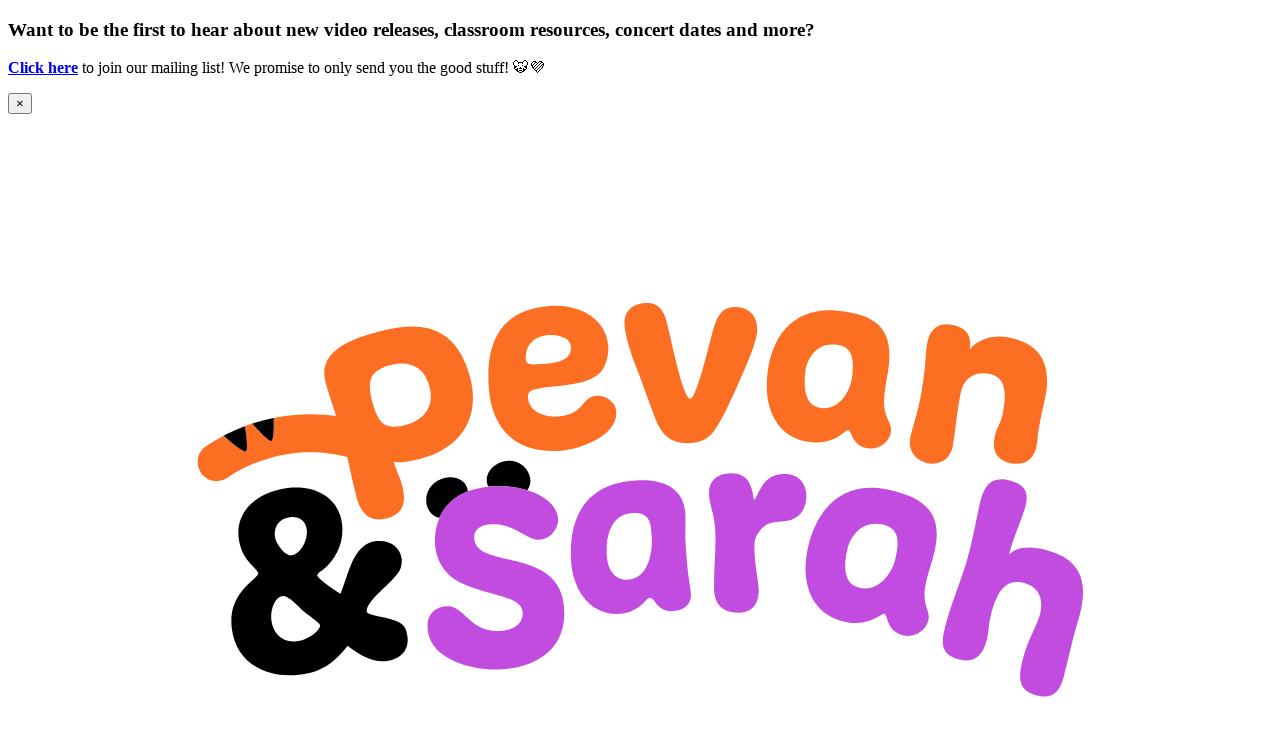

--- FILE ---
content_type: text/html
request_url: https://www.pevanandsarah.com/video/oval
body_size: 16406
content:
<!DOCTYPE html><html lang="en"><head><meta charSet="utf-8"/><meta name="viewport" content="width=device-width,initial-scale=1"/><link rel="preload" as="image" href="/logo-text-dkbg-colour.svg"/><link rel="preload" as="image" href="https://pands-images.s3.amazonaws.com/keystone/cl4v1ik0x002pyqef6qomamz0_md.webp"/><link rel="preload" as="image" href="https://pands-images.s3.amazonaws.com/keystone/cl4v1gue80003yqef1xvkc61y_md.webp"/><link rel="preload" as="image" href="https://pands-images.s3.amazonaws.com/keystone/cl4v1i8740027yqefgz1k3p8t_md.webp"/><link rel="preload" as="image" href="https://pands-images.s3.amazonaws.com/keystone/cmhwsbzmi0005iini289v7fvx_md.png"/><link rel="preload" as="image" href="/autoplay.svg"/><link rel="preload" as="image" href="/cub-club-logo.png"/><title>Oval | Pevan &amp; Sarah</title><meta name="description" content="Find all your favourite Pevan &amp; Sarah videos here."/><link rel="preconnect" href="https://fonts.gstatic.com" crossorigin="anonymous"/><link rel="preconnect" href="https://fonts.googleapis.com"/><link rel="modulepreload" href="/assets/entry.client-DU-YNbHH.js"/><link rel="modulepreload" href="/assets/jsx-runtime-fh68sdP4.js"/><link rel="modulepreload" href="/assets/chunk-WWGJGFF6-JWEqZ8By.js"/><link rel="modulepreload" href="/assets/debug-build-dXmnX4Rp.js"/><link rel="modulepreload" href="/assets/index-D6GmFShh.js"/><link rel="modulepreload" href="/assets/tslib.es6-Z73W49A8.js"/><link rel="modulepreload" href="/assets/ApolloContext-DjmcehUd.js"/><link rel="modulepreload" href="/assets/format-CnBaP-t_.js"/><link rel="modulepreload" href="/assets/toDate-CiZ1MbbT.js"/><link rel="modulepreload" href="/assets/root-DbEXU3sx.js"/><link rel="modulepreload" href="/assets/DocumentTextIcon-C7NYFga7.js"/><link rel="modulepreload" href="/assets/PlayIcon-BCGf8k6a.js"/><link rel="modulepreload" href="/assets/index-DqFsCrRi.js"/><link rel="modulepreload" href="/assets/InformationCircleIcon-C91MCdb8.js"/><link rel="modulepreload" href="/assets/index-CEkZEMbE.js"/><link rel="modulepreload" href="/assets/index-CLmwKvIP.js"/><link rel="modulepreload" href="/assets/index-DP4UwNQ9.js"/><link rel="modulepreload" href="/assets/index.module-76ct8K0_.js"/><link rel="modulepreload" href="/assets/Button-BKDMWFEV.js"/><link rel="modulepreload" href="/assets/TextInput--gbKVzIl.js"/><link rel="modulepreload" href="/assets/Dialog-BT-BC6Hp.js"/><link rel="modulepreload" href="/assets/access-CBM-cFnM.js"/><link rel="modulepreload" href="/assets/useAuthState-D6aV5x4Z.js"/><link rel="modulepreload" href="/assets/signup-status-Dg6q5L_P.js"/><link rel="modulepreload" href="/assets/index-DZNQoOKH.js"/><link rel="modulepreload" href="/assets/Dialog-oRR7rr7o.js"/><link rel="modulepreload" href="/assets/Banner-Bq9rt2z-.js"/><link rel="modulepreload" href="/assets/index-hQIWrSyD.js"/><link rel="modulepreload" href="/assets/js.cookie-DT5ax7Xu.js"/><link rel="modulepreload" href="/assets/Toast.context-DturIjby.js"/><link rel="modulepreload" href="/assets/ConfirmDialog.context-Cj5YjT6c.js"/><link rel="modulepreload" href="/assets/index-BXLldC4E.js"/><link rel="modulepreload" href="/assets/PageWrapper-BxeAdxlq.js"/><link rel="modulepreload" href="/assets/index-DFmb7mO3.js"/><link rel="modulepreload" href="/assets/index-CnFqa5Iu.js"/><link rel="modulepreload" href="/assets/index-LwI0JtxF.js"/><link rel="modulepreload" href="/assets/Combination-zNEvkPu9.js"/><link rel="modulepreload" href="/assets/index-C1HFoJ5-.js"/><link rel="modulepreload" href="/assets/zod-xyZLGcqt.js"/><link rel="modulepreload" href="/assets/schema-D2zx_rDr.js"/><link rel="modulepreload" href="/assets/subscriptions-YNBH2kmV.js"/><link rel="modulepreload" href="/assets/pricing-YzBmPbrm.js"/><link rel="modulepreload" href="/assets/index-BF717GVt.js"/><link rel="modulepreload" href="/assets/Switch-BeIOtoV5.js"/><link rel="modulepreload" href="/assets/XMarkIcon-D6ztU8nO.js"/><link rel="modulepreload" href="/assets/SelectInput-F2Xhzydn.js"/><link rel="modulepreload" href="/assets/theme-service-yI4mtORw.js"/><link rel="modulepreload" href="/assets/index-pE9A1yw7.js"/><link rel="modulepreload" href="/assets/RadioInput-C47uYVgk.js"/><link rel="modulepreload" href="/assets/collection-method-QFE_rWYO.js"/><link rel="modulepreload" href="/assets/index-DByA7TW5.js"/><link rel="modulepreload" href="/assets/option-lists-D6r0kkiu.js"/><link rel="modulepreload" href="/assets/useFileDownload-CQF94nwV.js"/><link rel="modulepreload" href="/assets/graphql-DbJNyBjx.js"/><link rel="modulepreload" href="/assets/capitalize-CjZcFoAD.js"/><link rel="modulepreload" href="/assets/datetime-DjVLbV60.js"/><link rel="modulepreload" href="/assets/parseISO-CZKa1hrf.js"/><link rel="modulepreload" href="/assets/index-fSgvqdB3.js"/><link rel="modulepreload" href="/assets/index-BaZrFzUo.js"/><link rel="modulepreload" href="/assets/index-D_JoFopC.js"/><link rel="modulepreload" href="/assets/index-BoD3buk8.js"/><link rel="modulepreload" href="/assets/index-N5uKU9QK.js"/><link rel="modulepreload" href="/assets/index-BdUqdzir.js"/><link rel="modulepreload" href="/assets/NoFavourites-DVwOWi1u.js"/><link rel="modulepreload" href="/assets/slugify-NJONzwUs.js"/><link rel="stylesheet" href="/assets/Switch-DX2IbT6_.css"/><link rel="stylesheet" href="/assets/index-CNrS2A_X.css"/><link rel="stylesheet" href="/assets/tailwind-HiWRIUTq.css"/><link rel="stylesheet" href="https://fonts.googleapis.com/css2?family=Balsamiq+Sans:wght@400;700&amp;family=Quicksand:wght@500;700&amp;display=swap" as="font"/><link rel="stylesheet" href="https://use.typekit.net/vqv2bkl.css" as="font"/><link rel="stylesheet" href="/assets/index-C6ELUi-9.css"/><meta name="sentry-trace" content="4b7a53bada532a98493dd3b0d87ffc96-4b198dc9dd5d050b-1"/>
<meta name="baggage" content="sentry-environment=production,sentry-release=72ebb0970c50c8fdf74c4d7d515a017f7446c279,sentry-public_key=e3376bbf1ca6512f1b34790cf15e0c9e,sentry-trace_id=4b7a53bada532a98493dd3b0d87ffc96,sentry-org_id=4506256539910144,sentry-transaction=GET%20%2Fvideo%2Foval,sentry-sampled=true,sentry-sample_rand=0.6952949914789168,sentry-sample_rate=1"/></head><body class="bg-black"><div class="grid min-h-full grid-rows-[min-content_auto_auto]"><div class="z-20"><div class="z-20 bg-linear-to-r from-basePurple via-basePink to-baseOrange pb-0.5"><header class="flex h-full items-center justify-between bg-black py-2 pr-4 pl-2 font-bold text-white md:py-3"><nav aria-label="Home and site search"><div class="flex items-stretch text-lg sm:text-2xl"><a title="Pevan &amp; Sarah" class="-my-2 mr-2 rounded-sm" href="/" data-discover="true"><img class="h-12 w-auto md:h-14" src="/logo-text-dkbg-colour.svg" alt="Pevan and Sarah logo"/></a><button type="button" aria-haspopup="dialog" aria-expanded="false" aria-controls="radix-_R_pilj5_" data-state="closed" class="rounded-sm p-1 px-2 hover:text-baseOrange" aria-label="Search"><div class="flex items-center space-x-2 text-sm font-bold md:text-base"><svg xmlns="http://www.w3.org/2000/svg" viewBox="0 0 24 24" fill="currentColor" aria-hidden="true" data-slot="icon" class="h-5 w-5 md:h-6 md:w-6"><path fill-rule="evenodd" d="M10.5 3.75a6.75 6.75 0 1 0 0 13.5 6.75 6.75 0 0 0 0-13.5ZM2.25 10.5a8.25 8.25 0 1 1 14.59 5.28l4.69 4.69a.75.75 0 1 1-1.06 1.06l-4.69-4.69A8.25 8.25 0 0 1 2.25 10.5Z" clip-rule="evenodd"></path></svg><p class="hidden sm:block">Search</p></div></button></div></nav><nav aria-label="Main navigation" class="flex items-start text-sm md:text-base"><ul class="flex items-center"><li class="ml-2 font-bold"><a class="flex items-center rounded-full bg-lightOrange px-3 py-1 text-dark transition-all duration-200 md:px-4 hover:bg-baseOrange hover:shadow-lg" href="/cub-club/login" data-discover="true"><svg xmlns="http://www.w3.org/2000/svg" viewBox="0 0 24 24" fill="currentColor" aria-hidden="true" data-slot="icon" class="h-4 w-4 md:h-5 md:w-5"><path fill-rule="evenodd" d="M7.5 3.75A1.5 1.5 0 0 0 6 5.25v13.5a1.5 1.5 0 0 0 1.5 1.5h6a1.5 1.5 0 0 0 1.5-1.5V15a.75.75 0 0 1 1.5 0v3.75a3 3 0 0 1-3 3h-6a3 3 0 0 1-3-3V5.25a3 3 0 0 1 3-3h6a3 3 0 0 1 3 3V9A.75.75 0 0 1 15 9V5.25a1.5 1.5 0 0 0-1.5-1.5h-6Zm5.03 4.72a.75.75 0 0 1 0 1.06l-1.72 1.72h10.94a.75.75 0 0 1 0 1.5H10.81l1.72 1.72a.75.75 0 1 1-1.06 1.06l-3-3a.75.75 0 0 1 0-1.06l3-3a.75.75 0 0 1 1.06 0Z" clip-rule="evenodd"></path></svg><p class="ml-1 text-sm md:text-base">Log in</p></a></li><li class="ml-2 hidden font-bold sm:block"><a class="flex" href="/videos" data-discover="true"><div class="flex items-center px-2 py-1 hover:text-baseOrange"><svg xmlns="http://www.w3.org/2000/svg" viewBox="0 0 24 24" fill="currentColor" aria-hidden="true" data-slot="icon" class="h-5 w-5 md:h-6 md:w-6"><path fill-rule="evenodd" d="M4.5 5.653c0-1.427 1.529-2.33 2.779-1.643l11.54 6.347c1.295.712 1.295 2.573 0 3.286L7.28 19.99c-1.25.687-2.779-.217-2.779-1.643V5.653Z" clip-rule="evenodd"></path></svg><p class="mt-0.5 ml-1">Videos</p></div></a></li><li class="ml-2 hidden font-bold sm:block"><a class="flex" href="/printables" data-discover="true"><div class="flex items-center px-2 py-1 hover:text-baseOrange"><svg xmlns="http://www.w3.org/2000/svg" viewBox="0 0 24 24" fill="currentColor" aria-hidden="true" data-slot="icon" class="h-5 w-5 md:h-6 md:w-6"><path fill-rule="evenodd" d="M5.625 1.5c-1.036 0-1.875.84-1.875 1.875v17.25c0 1.035.84 1.875 1.875 1.875h12.75c1.035 0 1.875-.84 1.875-1.875V12.75A3.75 3.75 0 0 0 16.5 9h-1.875a1.875 1.875 0 0 1-1.875-1.875V5.25A3.75 3.75 0 0 0 9 1.5H5.625ZM7.5 15a.75.75 0 0 1 .75-.75h7.5a.75.75 0 0 1 0 1.5h-7.5A.75.75 0 0 1 7.5 15Zm.75 2.25a.75.75 0 0 0 0 1.5H12a.75.75 0 0 0 0-1.5H8.25Z" clip-rule="evenodd"></path><path d="M12.971 1.816A5.23 5.23 0 0 1 14.25 5.25v1.875c0 .207.168.375.375.375H16.5a5.23 5.23 0 0 1 3.434 1.279 9.768 9.768 0 0 0-6.963-6.963Z"></path></svg><p class="mt-0.5 ml-1">Printables</p></div></a></li><button type="button" id="radix-_R_uilj5_" aria-haspopup="menu" aria-expanded="false" data-state="closed" class="ml-2 hover:text-baseOrange" aria-label="Menu"><svg xmlns="http://www.w3.org/2000/svg" fill="none" viewBox="0 0 24 24" stroke-width="1.5" stroke="currentColor" aria-hidden="true" data-slot="icon" class="h-7 w-7 md:h-8 md:w-8"><path stroke-linecap="round" stroke-linejoin="round" d="M3.75 6.75h16.5M3.75 12h16.5m-16.5 5.25h16.5"></path></svg></button></ul></nav></header></div></div><main class="main-content z-10 bg-white text-dark dark:bg-dark dark:text-white"><div class="mx-auto mb-12 flex w-full max-w-screen flex-col space-y-6 p-4 sm:max-w-(--breakpoint-2xl) sm:p-6 md:flex-row md:space-y-0 md:space-x-6"><div class="flex flex-1 flex-col space-y-4"><p id="radix-_R_5klj5H2_" class="hidden"><span class="text-2xl font-bold">Watch hundreds of videos like <!-- -->Oval<!-- --> with Cub Club</span></p><button class="z-20 rounded-xl" type="button" aria-haspopup="dialog" aria-expanded="false" aria-controls="radix-_R_5klj5_" data-state="closed"><div class="relative"><video nonce="Q0gSEFzRWIADLpmG/LV+HA==" poster="https://pands-images.s3.amazonaws.com/keystone/cl4wn0ct9000pexi7dm0a10kv_lg.png" class="aspect-video w-full rounded-lg sm:rounded-xl"></video></div></button><div class="flex flex-1 flex-col space-y-6"><div class="flex items-center justify-between"><h1 class="my-0">Oval</h1><div class="flex items-center space-x-4"><div class="flex flex-col items-start"><p class="text-xs text-mid dark:text-light">Duration</p><div class="flex items-center"><svg xmlns="http://www.w3.org/2000/svg" viewBox="0 0 24 24" fill="currentColor" aria-hidden="true" data-slot="icon" class="mr-1 h-3 w-3 text-mid dark:text-light"><path fill-rule="evenodd" d="M12 2.25c-5.385 0-9.75 4.365-9.75 9.75s4.365 9.75 9.75 9.75 9.75-4.365 9.75-9.75S17.385 2.25 12 2.25ZM12.75 6a.75.75 0 0 0-1.5 0v6c0 .414.336.75.75.75h4.5a.75.75 0 0 0 0-1.5h-3.75V6Z" clip-rule="evenodd"></path></svg><p class="text-sm">01:25</p></div></div><form data-discover="true" action="/video/oval?index" method="post"><button type="submit" disabled="" value="true" class="p-1" aria-label="Unfavourite" title="Unfavourite" name="favourited"><svg xmlns="http://www.w3.org/2000/svg" fill="none" viewBox="0 0 24 24" stroke-width="1.5" stroke="currentColor" aria-hidden="true" data-slot="icon" class="h-7 w-7 text-tigerGold fill-tigerGold"><path stroke-linecap="round" stroke-linejoin="round" d="M11.48 3.499a.562.562 0 0 1 1.04 0l2.125 5.111a.563.563 0 0 0 .475.345l5.518.442c.499.04.701.663.321.988l-4.204 3.602a.563.563 0 0 0-.182.557l1.285 5.385a.562.562 0 0 1-.84.61l-4.725-2.885a.562.562 0 0 0-.586 0L6.982 20.54a.562.562 0 0 1-.84-.61l1.285-5.386a.562.562 0 0 0-.182-.557l-4.204-3.602a.562.562 0 0 1 .321-.988l5.518-.442a.563.563 0 0 0 .475-.345L11.48 3.5Z"></path></svg></button></form></div></div><div class="border-t border-t-light/30 pt-6 dark:border-t-tigerGray"><p class="mb-4 break-words whitespace-pre-wrap">☆ GET YOUR FINGER OUT – Learn to draw a oval ☆ 

In this video, Sarah encourages children to use their finger to draw an oval in the air. An oval is a shape that everyone should learn about, so get your finger out and use it to practise drawing shapes in the air and develop both fine and gross motor skills.</p></div><div class="space-y-3"><div class="flex items-center space-x-1 font-copy text-lg font-bold"><svg xmlns="http://www.w3.org/2000/svg" viewBox="0 0 24 24" fill="currentColor" aria-hidden="true" data-slot="icon" class="h-5"><path fill-rule="evenodd" d="M5.625 1.5c-1.036 0-1.875.84-1.875 1.875v17.25c0 1.035.84 1.875 1.875 1.875h12.75c1.035 0 1.875-.84 1.875-1.875V12.75A3.75 3.75 0 0 0 16.5 9h-1.875a1.875 1.875 0 0 1-1.875-1.875V5.25A3.75 3.75 0 0 0 9 1.5H5.625ZM7.5 15a.75.75 0 0 1 .75-.75h7.5a.75.75 0 0 1 0 1.5h-7.5A.75.75 0 0 1 7.5 15Zm.75 2.25a.75.75 0 0 0 0 1.5H12a.75.75 0 0 0 0-1.5H8.25Z" clip-rule="evenodd"></path><path d="M12.971 1.816A5.23 5.23 0 0 1 14.25 5.25v1.875c0 .207.168.375.375.375H16.5a5.23 5.23 0 0 1 3.434 1.279 9.768 9.768 0 0 0-6.963-6.963Z"></path></svg><p>Related Printables</p></div><div class="grid grid-cols-2 gap-4 sm:grid-cols-2 md:grid-cols-3 lg:grid-cols-4"><p id="radix-_R_2dpklj5H2_" class="hidden">Download 2D Shape Posters</p><button class="not-prose relative flex aspect-video transform justify-stretch overflow-hidden rounded-lg transition-transform duration-100 hover:scale-105 hover:shadow-md" type="button" aria-haspopup="dialog" aria-expanded="false" aria-controls="radix-_R_2dpklj5_" data-state="closed"><img src="https://pands-images.s3.amazonaws.com/keystone/cl4v1ik0x002pyqef6qomamz0_md.webp" alt="2D Shape Posters" class="flex-1"/></button><p id="radix-_R_2lpklj5H2_" class="hidden">Download 2D Shapes Poster</p><button class="not-prose relative flex aspect-video transform justify-stretch overflow-hidden rounded-lg transition-transform duration-100 hover:scale-105 hover:shadow-md" type="button" aria-haspopup="dialog" aria-expanded="false" aria-controls="radix-_R_2lpklj5_" data-state="closed"><img src="https://pands-images.s3.amazonaws.com/keystone/cl4v1gue80003yqef1xvkc61y_md.webp" alt="2D Shapes Poster" class="flex-1"/></button><p id="radix-_R_2tpklj5H2_" class="hidden">Download 3D Object Display Posters</p><button class="not-prose relative flex aspect-video transform justify-stretch overflow-hidden rounded-lg transition-transform duration-100 hover:scale-105 hover:shadow-md" type="button" aria-haspopup="dialog" aria-expanded="false" aria-controls="radix-_R_2tpklj5_" data-state="closed"><img src="https://pands-images.s3.amazonaws.com/keystone/cl4v1i8740027yqefgz1k3p8t_md.webp" alt="3D Object Display Posters" class="flex-1"/></button><p id="radix-_R_35pklj5H2_" class="hidden">Download Santa&#x27;s Shape Hunt</p><button class="not-prose relative flex aspect-video transform justify-stretch overflow-hidden rounded-lg transition-transform duration-100 hover:scale-105 hover:shadow-md" type="button" aria-haspopup="dialog" aria-expanded="false" aria-controls="radix-_R_35pklj5_" data-state="closed"><img src="https://pands-images.s3.amazonaws.com/keystone/cmhwsbzmi0005iini289v7fvx_md.png" alt="Santa&#x27;s Shape Hunt" class="flex-1"/></button></div></div></div></div><div class="flex min-w-xxs flex-col space-y-4 md:max-w-xxs md:px-2 lg:max-w-xs"><div class="flex flex-row items-center justify-between gap-4"><div class="flex items-center space-x-1 font-copy text-lg font-bold"><img src="/autoplay.svg" class="h-5 dark:invert" alt=""/><div class="_switchContainer_c5643_1"><label for="thecheckbox" class="_switchLabel_c5643_14 text-[length:inherit]">Autoplay</label><div class="_switchWrapper_c5643_7"><input type="checkbox" id="thecheckbox" name="thecheckbox"/><label for="thecheckbox" class="_switch_c5643_1"><svg xmlns="http://www.w3.org/2000/svg" viewBox="0 0 24 24" fill="currentColor" aria-hidden="true" data-slot="icon" class="_checkIcon_c5643_89"><path fill-rule="evenodd" d="M19.916 4.626a.75.75 0 0 1 .208 1.04l-9 13.5a.75.75 0 0 1-1.154.114l-6-6a.75.75 0 0 1 1.06-1.06l5.353 5.353 8.493-12.74a.75.75 0 0 1 1.04-.207Z" clip-rule="evenodd"></path></svg><svg xmlns="http://www.w3.org/2000/svg" viewBox="0 0 24 24" fill="currentColor" aria-hidden="true" data-slot="icon" class="_xMarkIcon_c5643_94"><path fill-rule="evenodd" d="M5.47 5.47a.75.75 0 0 1 1.06 0L12 10.94l5.47-5.47a.75.75 0 1 1 1.06 1.06L13.06 12l5.47 5.47a.75.75 0 1 1-1.06 1.06L12 13.06l-5.47 5.47a.75.75 0 0 1-1.06-1.06L10.94 12 5.47 6.53a.75.75 0 0 1 0-1.06Z" clip-rule="evenodd"></path></svg></label></div></div></div><img src="/cub-club-logo.png" alt="Cub Club logo" class="ml-auto w-1/4"/></div><div class="flex items-center space-x-2 px-2"><span class="relative block"><input tabindex="-1" type="radio" id="Get Your Finger Out - 2D Shapes &amp; 3D Objects" class="peer pointer-events-none absolute inset-0 appearance-none opacity-0" name="radio" checked="" value="get-your-finger-out-2d-shapes-and-3d-objects"/><label for="Get Your Finger Out - 2D Shapes &amp; 3D Objects" class="block cursor-pointer rounded-lg bg-mid px-4 py-1 text-sm text-white hover:bg-lightPink peer-checked:bg-basePink overflow-hidden text-center flex items-center justify-center min-h-9" style="-webkit-box-orient:vertical;-webkit-line-clamp:2">Series</label></span><span class="relative block"><input tabindex="-1" type="radio" id="Favourites" class="peer pointer-events-none absolute inset-0 appearance-none opacity-0" name="radio" value="favourites"/><label for="Favourites" class="block cursor-pointer rounded-lg bg-mid px-4 py-1 text-sm text-white hover:bg-lightPink peer-checked:bg-basePink overflow-hidden text-center flex items-center justify-center min-h-9" style="-webkit-box-orient:vertical;-webkit-line-clamp:2">Favourites</label></span><span class="relative block"><input tabindex="-1" type="radio" id="Popular" class="peer pointer-events-none absolute inset-0 appearance-none opacity-0" name="radio" value="popular"/><label for="Popular" class="block cursor-pointer rounded-lg bg-mid px-4 py-1 text-sm text-white hover:bg-lightPink peer-checked:bg-basePink overflow-hidden text-center flex items-center justify-center min-h-9" style="-webkit-box-orient:vertical;-webkit-line-clamp:2">Popular</label></span><span class="relative block"><input tabindex="-1" type="radio" id="History" class="peer pointer-events-none absolute inset-0 appearance-none opacity-0" name="radio" value="history"/><label for="History" class="block cursor-pointer rounded-lg bg-mid px-4 py-1 text-sm text-white hover:bg-lightPink peer-checked:bg-basePink overflow-hidden text-center flex items-center justify-center min-h-9" style="-webkit-box-orient:vertical;-webkit-line-clamp:2">History</label></span></div><h2 class="border-b border-b-light/30 pb-1 text-center dark:border-b-light/40">Get Your Finger Out - 2D Shapes &amp; 3D Objects</h2><ul class="grid list-none grid-cols-1 gap-2 sm:grid-cols-2 md:grid-cols-1"><li class="flex space-x-3"><div class="flex w-full cursor-pointer space-x-3 rounded-lg p-2 transition-colors duration-100 hover:bg-light/20 dark:bg-dark dark:hover:bg-tigerGray/60 "><div class="group relative shrink-0"><img src="https://pands-images.s3.amazonaws.com/keystone/cl4wmrtf3000nexi74el1dqca_sm.png" alt="Circle" class="aspect-video w-24 rounded-sm bg-mid" loading="lazy"/><div class="absolute inset-0 flex items-center justify-center bg-baseGray/50 opacity-0 transition-opacity duration-300 group-hover:opacity-100"><svg xmlns="http://www.w3.org/2000/svg" viewBox="0 0 24 24" fill="currentColor" aria-hidden="true" data-slot="icon" class="flex h-14 w-14 cursor-pointer items-center justify-center rounded-full bg-transparent text-baseOrange"><path fill-rule="evenodd" d="M4.5 5.653c0-1.427 1.529-2.33 2.779-1.643l11.54 6.347c1.295.712 1.295 2.573 0 3.286L7.28 19.99c-1.25.687-2.779-.217-2.779-1.643V5.653Z" clip-rule="evenodd"></path></svg></div></div><div class="w-full"><p class="mb-1 grow-0 text-xs font-bold hover:text-baseOrange dark:hover:text-baseYellow">Circle</p><div class="flex items-center text-xs text-mid dark:text-light"><svg xmlns="http://www.w3.org/2000/svg" viewBox="0 0 24 24" fill="currentColor" aria-hidden="true" data-slot="icon" class="mr-1 inline-block h-2"><path fill-rule="evenodd" d="M12 2.25c-5.385 0-9.75 4.365-9.75 9.75s4.365 9.75 9.75 9.75 9.75-4.365 9.75-9.75S17.385 2.25 12 2.25ZM12.75 6a.75.75 0 0 0-1.5 0v6c0 .414.336.75.75.75h4.5a.75.75 0 0 0 0-1.5h-3.75V6Z" clip-rule="evenodd"></path></svg>01:29</div></div></div></li><li class="flex space-x-3"><div class="flex w-full cursor-pointer space-x-3 rounded-lg p-2 transition-colors duration-100 hover:bg-light/20 dark:bg-dark dark:hover:bg-tigerGray/60 "><div class="group relative shrink-0"><img src="https://pands-images.s3.amazonaws.com/keystone/cl4j5xu9u006eewgn2i1xa30e_sm.webp" alt="Cone" class="aspect-video w-24 rounded-sm bg-mid" loading="lazy"/><div class="absolute inset-0 flex items-center justify-center bg-baseGray/50 opacity-0 transition-opacity duration-300 group-hover:opacity-100"><svg xmlns="http://www.w3.org/2000/svg" viewBox="0 0 24 24" fill="currentColor" aria-hidden="true" data-slot="icon" class="flex h-14 w-14 cursor-pointer items-center justify-center rounded-full bg-transparent text-baseOrange"><path fill-rule="evenodd" d="M4.5 5.653c0-1.427 1.529-2.33 2.779-1.643l11.54 6.347c1.295.712 1.295 2.573 0 3.286L7.28 19.99c-1.25.687-2.779-.217-2.779-1.643V5.653Z" clip-rule="evenodd"></path></svg></div></div><div class="w-full"><p class="mb-1 grow-0 text-xs font-bold hover:text-baseOrange dark:hover:text-baseYellow">Cone</p><div class="flex items-center text-xs text-mid dark:text-light"><svg xmlns="http://www.w3.org/2000/svg" viewBox="0 0 24 24" fill="currentColor" aria-hidden="true" data-slot="icon" class="mr-1 inline-block h-2"><path fill-rule="evenodd" d="M12 2.25c-5.385 0-9.75 4.365-9.75 9.75s4.365 9.75 9.75 9.75 9.75-4.365 9.75-9.75S17.385 2.25 12 2.25ZM12.75 6a.75.75 0 0 0-1.5 0v6c0 .414.336.75.75.75h4.5a.75.75 0 0 0 0-1.5h-3.75V6Z" clip-rule="evenodd"></path></svg>02:34</div></div></div></li><li class="flex space-x-3"><div class="flex w-full cursor-pointer space-x-3 rounded-lg p-2 transition-colors duration-100 hover:bg-light/20 dark:bg-dark dark:hover:bg-tigerGray/60 "><div class="group relative shrink-0"><img src="https://pands-images.s3.amazonaws.com/keystone/cl4j5xmzo006bewgnbq1n61ho_sm.webp" alt="Cube" class="aspect-video w-24 rounded-sm bg-mid" loading="lazy"/><div class="absolute inset-0 flex items-center justify-center bg-baseGray/50 opacity-0 transition-opacity duration-300 group-hover:opacity-100"><svg xmlns="http://www.w3.org/2000/svg" viewBox="0 0 24 24" fill="currentColor" aria-hidden="true" data-slot="icon" class="flex h-14 w-14 cursor-pointer items-center justify-center rounded-full bg-transparent text-baseOrange"><path fill-rule="evenodd" d="M4.5 5.653c0-1.427 1.529-2.33 2.779-1.643l11.54 6.347c1.295.712 1.295 2.573 0 3.286L7.28 19.99c-1.25.687-2.779-.217-2.779-1.643V5.653Z" clip-rule="evenodd"></path></svg></div></div><div class="w-full"><p class="mb-1 grow-0 text-xs font-bold hover:text-baseOrange dark:hover:text-baseYellow">Cube</p><div class="flex items-center text-xs text-mid dark:text-light"><svg xmlns="http://www.w3.org/2000/svg" viewBox="0 0 24 24" fill="currentColor" aria-hidden="true" data-slot="icon" class="mr-1 inline-block h-2"><path fill-rule="evenodd" d="M12 2.25c-5.385 0-9.75 4.365-9.75 9.75s4.365 9.75 9.75 9.75 9.75-4.365 9.75-9.75S17.385 2.25 12 2.25ZM12.75 6a.75.75 0 0 0-1.5 0v6c0 .414.336.75.75.75h4.5a.75.75 0 0 0 0-1.5h-3.75V6Z" clip-rule="evenodd"></path></svg>02:29</div></div></div></li><li class="flex space-x-3"><div class="flex w-full cursor-pointer space-x-3 rounded-lg p-2 transition-colors duration-100 hover:bg-light/20 dark:bg-dark dark:hover:bg-tigerGray/60 "><div class="group relative shrink-0"><img src="https://pands-images.s3.amazonaws.com/keystone/cl4j5xz0l006gewgn8vcu9r1c_sm.webp" alt="Cuboid" class="aspect-video w-24 rounded-sm bg-mid" loading="lazy"/><div class="absolute inset-0 flex items-center justify-center bg-baseGray/50 opacity-0 transition-opacity duration-300 group-hover:opacity-100"><svg xmlns="http://www.w3.org/2000/svg" viewBox="0 0 24 24" fill="currentColor" aria-hidden="true" data-slot="icon" class="flex h-14 w-14 cursor-pointer items-center justify-center rounded-full bg-transparent text-baseOrange"><path fill-rule="evenodd" d="M4.5 5.653c0-1.427 1.529-2.33 2.779-1.643l11.54 6.347c1.295.712 1.295 2.573 0 3.286L7.28 19.99c-1.25.687-2.779-.217-2.779-1.643V5.653Z" clip-rule="evenodd"></path></svg></div></div><div class="w-full"><p class="mb-1 grow-0 text-xs font-bold hover:text-baseOrange dark:hover:text-baseYellow">Cuboid</p><div class="flex items-center text-xs text-mid dark:text-light"><svg xmlns="http://www.w3.org/2000/svg" viewBox="0 0 24 24" fill="currentColor" aria-hidden="true" data-slot="icon" class="mr-1 inline-block h-2"><path fill-rule="evenodd" d="M12 2.25c-5.385 0-9.75 4.365-9.75 9.75s4.365 9.75 9.75 9.75 9.75-4.365 9.75-9.75S17.385 2.25 12 2.25ZM12.75 6a.75.75 0 0 0-1.5 0v6c0 .414.336.75.75.75h4.5a.75.75 0 0 0 0-1.5h-3.75V6Z" clip-rule="evenodd"></path></svg>02:45</div></div></div></li><li class="flex space-x-3"><div class="flex w-full cursor-pointer space-x-3 rounded-lg p-2 transition-colors duration-100 hover:bg-light/20 dark:bg-dark dark:hover:bg-tigerGray/60 "><div class="group relative shrink-0"><img src="https://pands-images.s3.amazonaws.com/keystone/cl4j5xwlo006fewgn7chrdhvt_sm.webp" alt="Cylinder" class="aspect-video w-24 rounded-sm bg-mid" loading="lazy"/><div class="absolute inset-0 flex items-center justify-center bg-baseGray/50 opacity-0 transition-opacity duration-300 group-hover:opacity-100"><svg xmlns="http://www.w3.org/2000/svg" viewBox="0 0 24 24" fill="currentColor" aria-hidden="true" data-slot="icon" class="flex h-14 w-14 cursor-pointer items-center justify-center rounded-full bg-transparent text-baseOrange"><path fill-rule="evenodd" d="M4.5 5.653c0-1.427 1.529-2.33 2.779-1.643l11.54 6.347c1.295.712 1.295 2.573 0 3.286L7.28 19.99c-1.25.687-2.779-.217-2.779-1.643V5.653Z" clip-rule="evenodd"></path></svg></div></div><div class="w-full"><p class="mb-1 grow-0 text-xs font-bold hover:text-baseOrange dark:hover:text-baseYellow">Cylinder</p><div class="flex items-center text-xs text-mid dark:text-light"><svg xmlns="http://www.w3.org/2000/svg" viewBox="0 0 24 24" fill="currentColor" aria-hidden="true" data-slot="icon" class="mr-1 inline-block h-2"><path fill-rule="evenodd" d="M12 2.25c-5.385 0-9.75 4.365-9.75 9.75s4.365 9.75 9.75 9.75 9.75-4.365 9.75-9.75S17.385 2.25 12 2.25ZM12.75 6a.75.75 0 0 0-1.5 0v6c0 .414.336.75.75.75h4.5a.75.75 0 0 0 0-1.5h-3.75V6Z" clip-rule="evenodd"></path></svg>02:37</div></div></div></li><li class="flex space-x-3"><div class="flex w-full cursor-pointer space-x-3 rounded-lg p-2 transition-colors duration-100 hover:bg-light/20 dark:bg-dark dark:hover:bg-tigerGray/60 "><div class="group relative shrink-0"><img src="https://pands-images.s3.amazonaws.com/keystone/cl4wn1usn000rexi71g6sfzhl_sm.png" alt="Diamond (Rhombus)" class="aspect-video w-24 rounded-sm bg-mid" loading="lazy"/><div class="absolute inset-0 flex items-center justify-center bg-baseGray/50 opacity-0 transition-opacity duration-300 group-hover:opacity-100"><svg xmlns="http://www.w3.org/2000/svg" viewBox="0 0 24 24" fill="currentColor" aria-hidden="true" data-slot="icon" class="flex h-14 w-14 cursor-pointer items-center justify-center rounded-full bg-transparent text-baseOrange"><path fill-rule="evenodd" d="M4.5 5.653c0-1.427 1.529-2.33 2.779-1.643l11.54 6.347c1.295.712 1.295 2.573 0 3.286L7.28 19.99c-1.25.687-2.779-.217-2.779-1.643V5.653Z" clip-rule="evenodd"></path></svg></div></div><div class="w-full"><p class="mb-1 grow-0 text-xs font-bold hover:text-baseOrange dark:hover:text-baseYellow">Diamond (Rhombus)</p><div class="flex items-center text-xs text-mid dark:text-light"><svg xmlns="http://www.w3.org/2000/svg" viewBox="0 0 24 24" fill="currentColor" aria-hidden="true" data-slot="icon" class="mr-1 inline-block h-2"><path fill-rule="evenodd" d="M12 2.25c-5.385 0-9.75 4.365-9.75 9.75s4.365 9.75 9.75 9.75 9.75-4.365 9.75-9.75S17.385 2.25 12 2.25ZM12.75 6a.75.75 0 0 0-1.5 0v6c0 .414.336.75.75.75h4.5a.75.75 0 0 0 0-1.5h-3.75V6Z" clip-rule="evenodd"></path></svg>01:17</div></div></div></li><li class="flex space-x-3"><div class="flex w-full cursor-pointer space-x-3 rounded-lg p-2 transition-colors duration-100 hover:bg-light/20 dark:bg-dark dark:hover:bg-tigerGray/60 "><div class="group relative shrink-0"><img src="https://pands-images.s3.amazonaws.com/keystone/cl4wn2y3d000sexi7cgq87fgy_sm.png" alt="Heart" class="aspect-video w-24 rounded-sm bg-mid" loading="lazy"/><div class="absolute inset-0 flex items-center justify-center bg-baseGray/50 opacity-0 transition-opacity duration-300 group-hover:opacity-100"><svg xmlns="http://www.w3.org/2000/svg" viewBox="0 0 24 24" fill="currentColor" aria-hidden="true" data-slot="icon" class="flex h-14 w-14 cursor-pointer items-center justify-center rounded-full bg-transparent text-baseOrange"><path fill-rule="evenodd" d="M4.5 5.653c0-1.427 1.529-2.33 2.779-1.643l11.54 6.347c1.295.712 1.295 2.573 0 3.286L7.28 19.99c-1.25.687-2.779-.217-2.779-1.643V5.653Z" clip-rule="evenodd"></path></svg></div></div><div class="w-full"><p class="mb-1 grow-0 text-xs font-bold hover:text-baseOrange dark:hover:text-baseYellow">Heart</p><div class="flex items-center text-xs text-mid dark:text-light"><svg xmlns="http://www.w3.org/2000/svg" viewBox="0 0 24 24" fill="currentColor" aria-hidden="true" data-slot="icon" class="mr-1 inline-block h-2"><path fill-rule="evenodd" d="M12 2.25c-5.385 0-9.75 4.365-9.75 9.75s4.365 9.75 9.75 9.75 9.75-4.365 9.75-9.75S17.385 2.25 12 2.25ZM12.75 6a.75.75 0 0 0-1.5 0v6c0 .414.336.75.75.75h4.5a.75.75 0 0 0 0-1.5h-3.75V6Z" clip-rule="evenodd"></path></svg>01:15</div></div></div></li><li class="flex space-x-3"><div class="flex w-full cursor-pointer space-x-3 rounded-lg p-2 transition-colors duration-100 hover:bg-light/20 dark:bg-dark dark:hover:bg-tigerGray/60 bg-mid/20 dark:bg-baseGray"><div class="group relative shrink-0"><img src="https://pands-images.s3.amazonaws.com/keystone/cl4wn0ct9000pexi7dm0a10kv_sm.png" alt="Oval" class="aspect-video w-24 rounded-sm bg-mid" loading="lazy"/><div class="absolute inset-0 flex items-center justify-center bg-baseGray/50 opacity-0 transition-opacity duration-300 group-hover:opacity-100"><svg xmlns="http://www.w3.org/2000/svg" viewBox="0 0 24 24" fill="currentColor" aria-hidden="true" data-slot="icon" class="flex h-14 w-14 cursor-pointer items-center justify-center rounded-full bg-transparent text-baseOrange"><path fill-rule="evenodd" d="M4.5 5.653c0-1.427 1.529-2.33 2.779-1.643l11.54 6.347c1.295.712 1.295 2.573 0 3.286L7.28 19.99c-1.25.687-2.779-.217-2.779-1.643V5.653Z" clip-rule="evenodd"></path></svg></div></div><div class="w-full"><p class="mb-1 grow-0 text-xs font-bold hover:text-baseOrange dark:hover:text-baseYellow">Oval</p><div class="flex items-center text-xs text-mid dark:text-light"><svg xmlns="http://www.w3.org/2000/svg" viewBox="0 0 24 24" fill="currentColor" aria-hidden="true" data-slot="icon" class="mr-1 inline-block h-2"><path fill-rule="evenodd" d="M12 2.25c-5.385 0-9.75 4.365-9.75 9.75s4.365 9.75 9.75 9.75 9.75-4.365 9.75-9.75S17.385 2.25 12 2.25ZM12.75 6a.75.75 0 0 0-1.5 0v6c0 .414.336.75.75.75h4.5a.75.75 0 0 0 0-1.5h-3.75V6Z" clip-rule="evenodd"></path></svg>01:25</div></div></div></li><li class="flex space-x-3"><div class="flex w-full cursor-pointer space-x-3 rounded-lg p-2 transition-colors duration-100 hover:bg-light/20 dark:bg-dark dark:hover:bg-tigerGray/60 "><div class="group relative shrink-0"><img src="https://pands-images.s3.amazonaws.com/keystone/cl4j5xrvh006dewgn5bckb9z5_sm.webp" alt="Pyramid" class="aspect-video w-24 rounded-sm bg-mid" loading="lazy"/><div class="absolute inset-0 flex items-center justify-center bg-baseGray/50 opacity-0 transition-opacity duration-300 group-hover:opacity-100"><svg xmlns="http://www.w3.org/2000/svg" viewBox="0 0 24 24" fill="currentColor" aria-hidden="true" data-slot="icon" class="flex h-14 w-14 cursor-pointer items-center justify-center rounded-full bg-transparent text-baseOrange"><path fill-rule="evenodd" d="M4.5 5.653c0-1.427 1.529-2.33 2.779-1.643l11.54 6.347c1.295.712 1.295 2.573 0 3.286L7.28 19.99c-1.25.687-2.779-.217-2.779-1.643V5.653Z" clip-rule="evenodd"></path></svg></div></div><div class="w-full"><p class="mb-1 grow-0 text-xs font-bold hover:text-baseOrange dark:hover:text-baseYellow">Pyramid</p><div class="flex items-center text-xs text-mid dark:text-light"><svg xmlns="http://www.w3.org/2000/svg" viewBox="0 0 24 24" fill="currentColor" aria-hidden="true" data-slot="icon" class="mr-1 inline-block h-2"><path fill-rule="evenodd" d="M12 2.25c-5.385 0-9.75 4.365-9.75 9.75s4.365 9.75 9.75 9.75 9.75-4.365 9.75-9.75S17.385 2.25 12 2.25ZM12.75 6a.75.75 0 0 0-1.5 0v6c0 .414.336.75.75.75h4.5a.75.75 0 0 0 0-1.5h-3.75V6Z" clip-rule="evenodd"></path></svg>02:37</div></div></div></li><li class="flex space-x-3"><div class="flex w-full cursor-pointer space-x-3 rounded-lg p-2 transition-colors duration-100 hover:bg-light/20 dark:bg-dark dark:hover:bg-tigerGray/60 "><div class="group relative shrink-0"><img src="https://pands-images.s3.amazonaws.com/keystone/cl4wmtf3v000oexi71uk14eb9_sm.png" alt="Rectangle" class="aspect-video w-24 rounded-sm bg-mid" loading="lazy"/><div class="absolute inset-0 flex items-center justify-center bg-baseGray/50 opacity-0 transition-opacity duration-300 group-hover:opacity-100"><svg xmlns="http://www.w3.org/2000/svg" viewBox="0 0 24 24" fill="currentColor" aria-hidden="true" data-slot="icon" class="flex h-14 w-14 cursor-pointer items-center justify-center rounded-full bg-transparent text-baseOrange"><path fill-rule="evenodd" d="M4.5 5.653c0-1.427 1.529-2.33 2.779-1.643l11.54 6.347c1.295.712 1.295 2.573 0 3.286L7.28 19.99c-1.25.687-2.779-.217-2.779-1.643V5.653Z" clip-rule="evenodd"></path></svg></div></div><div class="w-full"><p class="mb-1 grow-0 text-xs font-bold hover:text-baseOrange dark:hover:text-baseYellow">Rectangle</p><div class="flex items-center text-xs text-mid dark:text-light"><svg xmlns="http://www.w3.org/2000/svg" viewBox="0 0 24 24" fill="currentColor" aria-hidden="true" data-slot="icon" class="mr-1 inline-block h-2"><path fill-rule="evenodd" d="M12 2.25c-5.385 0-9.75 4.365-9.75 9.75s4.365 9.75 9.75 9.75 9.75-4.365 9.75-9.75S17.385 2.25 12 2.25ZM12.75 6a.75.75 0 0 0-1.5 0v6c0 .414.336.75.75.75h4.5a.75.75 0 0 0 0-1.5h-3.75V6Z" clip-rule="evenodd"></path></svg>01:42</div></div></div></li><li class="flex space-x-3"><div class="flex w-full cursor-pointer space-x-3 rounded-lg p-2 transition-colors duration-100 hover:bg-light/20 dark:bg-dark dark:hover:bg-tigerGray/60 "><div class="group relative shrink-0"><img src="https://pands-images.s3.amazonaws.com/keystone/cl4wn5nxq000uexi74mc21oaa_sm.png" alt="Scribble" class="aspect-video w-24 rounded-sm bg-mid" loading="lazy"/><div class="absolute inset-0 flex items-center justify-center bg-baseGray/50 opacity-0 transition-opacity duration-300 group-hover:opacity-100"><svg xmlns="http://www.w3.org/2000/svg" viewBox="0 0 24 24" fill="currentColor" aria-hidden="true" data-slot="icon" class="flex h-14 w-14 cursor-pointer items-center justify-center rounded-full bg-transparent text-baseOrange"><path fill-rule="evenodd" d="M4.5 5.653c0-1.427 1.529-2.33 2.779-1.643l11.54 6.347c1.295.712 1.295 2.573 0 3.286L7.28 19.99c-1.25.687-2.779-.217-2.779-1.643V5.653Z" clip-rule="evenodd"></path></svg></div></div><div class="w-full"><p class="mb-1 grow-0 text-xs font-bold hover:text-baseOrange dark:hover:text-baseYellow">Scribble</p><div class="flex items-center text-xs text-mid dark:text-light"><svg xmlns="http://www.w3.org/2000/svg" viewBox="0 0 24 24" fill="currentColor" aria-hidden="true" data-slot="icon" class="mr-1 inline-block h-2"><path fill-rule="evenodd" d="M12 2.25c-5.385 0-9.75 4.365-9.75 9.75s4.365 9.75 9.75 9.75 9.75-4.365 9.75-9.75S17.385 2.25 12 2.25ZM12.75 6a.75.75 0 0 0-1.5 0v6c0 .414.336.75.75.75h4.5a.75.75 0 0 0 0-1.5h-3.75V6Z" clip-rule="evenodd"></path></svg>01:21</div></div></div></li><li class="flex space-x-3"><div class="flex w-full cursor-pointer space-x-3 rounded-lg p-2 transition-colors duration-100 hover:bg-light/20 dark:bg-dark dark:hover:bg-tigerGray/60 "><div class="group relative shrink-0"><img src="https://pands-images.s3.amazonaws.com/keystone/cl4j5xpdb006cewgneudz0cxd_sm.webp" alt="Sphere" class="aspect-video w-24 rounded-sm bg-mid" loading="lazy"/><div class="absolute inset-0 flex items-center justify-center bg-baseGray/50 opacity-0 transition-opacity duration-300 group-hover:opacity-100"><svg xmlns="http://www.w3.org/2000/svg" viewBox="0 0 24 24" fill="currentColor" aria-hidden="true" data-slot="icon" class="flex h-14 w-14 cursor-pointer items-center justify-center rounded-full bg-transparent text-baseOrange"><path fill-rule="evenodd" d="M4.5 5.653c0-1.427 1.529-2.33 2.779-1.643l11.54 6.347c1.295.712 1.295 2.573 0 3.286L7.28 19.99c-1.25.687-2.779-.217-2.779-1.643V5.653Z" clip-rule="evenodd"></path></svg></div></div><div class="w-full"><p class="mb-1 grow-0 text-xs font-bold hover:text-baseOrange dark:hover:text-baseYellow">Sphere</p><div class="flex items-center text-xs text-mid dark:text-light"><svg xmlns="http://www.w3.org/2000/svg" viewBox="0 0 24 24" fill="currentColor" aria-hidden="true" data-slot="icon" class="mr-1 inline-block h-2"><path fill-rule="evenodd" d="M12 2.25c-5.385 0-9.75 4.365-9.75 9.75s4.365 9.75 9.75 9.75 9.75-4.365 9.75-9.75S17.385 2.25 12 2.25ZM12.75 6a.75.75 0 0 0-1.5 0v6c0 .414.336.75.75.75h4.5a.75.75 0 0 0 0-1.5h-3.75V6Z" clip-rule="evenodd"></path></svg>02:34</div></div></div></li><li class="flex space-x-3"><div class="flex w-full cursor-pointer space-x-3 rounded-lg p-2 transition-colors duration-100 hover:bg-light/20 dark:bg-dark dark:hover:bg-tigerGray/60 "><div class="group relative shrink-0"><img src="https://pands-images.s3.amazonaws.com/keystone/cl4wn13h0000qexi71s5bg3p9_sm.png" alt="Square" class="aspect-video w-24 rounded-sm bg-mid" loading="lazy"/><div class="absolute inset-0 flex items-center justify-center bg-baseGray/50 opacity-0 transition-opacity duration-300 group-hover:opacity-100"><svg xmlns="http://www.w3.org/2000/svg" viewBox="0 0 24 24" fill="currentColor" aria-hidden="true" data-slot="icon" class="flex h-14 w-14 cursor-pointer items-center justify-center rounded-full bg-transparent text-baseOrange"><path fill-rule="evenodd" d="M4.5 5.653c0-1.427 1.529-2.33 2.779-1.643l11.54 6.347c1.295.712 1.295 2.573 0 3.286L7.28 19.99c-1.25.687-2.779-.217-2.779-1.643V5.653Z" clip-rule="evenodd"></path></svg></div></div><div class="w-full"><p class="mb-1 grow-0 text-xs font-bold hover:text-baseOrange dark:hover:text-baseYellow">Square</p><div class="flex items-center text-xs text-mid dark:text-light"><svg xmlns="http://www.w3.org/2000/svg" viewBox="0 0 24 24" fill="currentColor" aria-hidden="true" data-slot="icon" class="mr-1 inline-block h-2"><path fill-rule="evenodd" d="M12 2.25c-5.385 0-9.75 4.365-9.75 9.75s4.365 9.75 9.75 9.75 9.75-4.365 9.75-9.75S17.385 2.25 12 2.25ZM12.75 6a.75.75 0 0 0-1.5 0v6c0 .414.336.75.75.75h4.5a.75.75 0 0 0 0-1.5h-3.75V6Z" clip-rule="evenodd"></path></svg>01:25</div></div></div></li><li class="flex space-x-3"><div class="flex w-full cursor-pointer space-x-3 rounded-lg p-2 transition-colors duration-100 hover:bg-light/20 dark:bg-dark dark:hover:bg-tigerGray/60 "><div class="group relative shrink-0"><img src="https://pands-images.s3.amazonaws.com/keystone/cl4wn4f5c000texi78ek5491g_sm.png" alt="Triangle" class="aspect-video w-24 rounded-sm bg-mid" loading="lazy"/><div class="absolute inset-0 flex items-center justify-center bg-baseGray/50 opacity-0 transition-opacity duration-300 group-hover:opacity-100"><svg xmlns="http://www.w3.org/2000/svg" viewBox="0 0 24 24" fill="currentColor" aria-hidden="true" data-slot="icon" class="flex h-14 w-14 cursor-pointer items-center justify-center rounded-full bg-transparent text-baseOrange"><path fill-rule="evenodd" d="M4.5 5.653c0-1.427 1.529-2.33 2.779-1.643l11.54 6.347c1.295.712 1.295 2.573 0 3.286L7.28 19.99c-1.25.687-2.779-.217-2.779-1.643V5.653Z" clip-rule="evenodd"></path></svg></div></div><div class="w-full"><p class="mb-1 grow-0 text-xs font-bold hover:text-baseOrange dark:hover:text-baseYellow">Triangle</p><div class="flex items-center text-xs text-mid dark:text-light"><svg xmlns="http://www.w3.org/2000/svg" viewBox="0 0 24 24" fill="currentColor" aria-hidden="true" data-slot="icon" class="mr-1 inline-block h-2"><path fill-rule="evenodd" d="M12 2.25c-5.385 0-9.75 4.365-9.75 9.75s4.365 9.75 9.75 9.75 9.75-4.365 9.75-9.75S17.385 2.25 12 2.25ZM12.75 6a.75.75 0 0 0-1.5 0v6c0 .414.336.75.75.75h4.5a.75.75 0 0 0 0-1.5h-3.75V6Z" clip-rule="evenodd"></path></svg>01:19</div></div></div></li></ul></div></div></main><footer class="main-footer flex flex-col items-center justify-center bg-black p-4 pt-2 text-white shadow-inner"><div class="mb-6 grid w-full" id="fd-form-660397b9701cf0bc64ab4110"></div><div class="grid w-full max-w-5xl grid-cols-2 sm:grid-cols-4"><div class="order-1 space-y-2 divide-y divide-baseGray"><p class="text-sm text-light">Connect with us</p><ul class="pt-2"><li><div class="flex items-center py-1"><a href="https://facebook.com/pevanandsarah" class="social-icon" style="display:inline-block;width:28px;height:28px;position:relative;overflow:hidden;vertical-align:middle" target="_blank" rel="noreferrer nofollow" id="Facebook" aria-label="facebook"><span class="social-container" style="position:absolute;top:0;left:0;width:100%;height:100%"><svg role="img" aria-label="facebook social icon" class="social-svg" viewBox="0 0 64 64" style="position:absolute;top:0;left:0;width:100%;height:100%;fill-rule:evenodd;border-radius:50%"><g class="social-svg-icon" style="transition:fill 170ms ease-in-out;fill:white"><path d="M0,0H64V64H0ZM0 0v64h64V0zm39.6 22h-2.8c-2.2 0-2.6 1.1-2.6 2.6V28h5.3l-.7 5.3h-4.6V47h-5.5V33.3H24V28h4.6v-4c0-4.6 2.8-7 6.9-7 2 0 3.6.1 4.1.2z"></path></g><g class="social-svg-mask" style="transition:fill 170ms ease-in-out;fill:#3b5998"><path d="M0 0v64h64V0zm39.6 22h-2.8c-2.2 0-2.6 1.1-2.6 2.6V28h5.3l-.7 5.3h-4.6V47h-5.5V33.3H24V28h4.6v-4c0-4.6 2.8-7 6.9-7 2 0 3.6.1 4.1.2z"></path></g></svg></span></a><label for="Facebook" class="cursor-pointer pl-2 hover:text-lightOrange">Facebook</label></div></li><li><div class="flex items-center py-1"><a href="https://twitter.com/pevanandsarah" class="social-icon" style="display:inline-block;width:28px;height:28px;position:relative;overflow:hidden;vertical-align:middle" target="_blank" rel="noreferrer nofollow" id="Twitter" aria-label="twitter"><span class="social-container" style="position:absolute;top:0;left:0;width:100%;height:100%"><svg role="img" aria-label="twitter social icon" class="social-svg" viewBox="0 0 64 64" style="position:absolute;top:0;left:0;width:100%;height:100%;fill-rule:evenodd;border-radius:50%"><g class="social-svg-icon" style="transition:fill 170ms ease-in-out;fill:white"><path d="M0,0H64V64H0ZM0 0v64h64V0zm44.7 25.5v.8C44.7 35 38.1 45 26.1 45c-3.7 0-7.2-1.1-10.1-2.9.5.1 1 .1 1.6.1 3.1 0 5.9-1 8.2-2.8-2.9-.1-5.3-2-6.1-4.6.4.1.8.1 1.2.1.6 0 1.2-.1 1.7-.2-3-.6-5.3-3.3-5.3-6.4v-.1c.9.5 1.9.8 3 .8-1.8-1.2-2.9-3.2-2.9-5.5q0-1.8.9-3.3c3.2 4 8.1 6.6 13.5 6.9-.1-.5-.2-1-.2-1.5 0-3.6 2.9-6.6 6.6-6.6 1.9 0 3.6.8 4.8 2.1 1.5-.3 2.9-.8 4.2-1.6-.5 1.5-1.5 2.8-2.9 3.6 1.3-.2 2.6-.5 3.8-1-1 1.3-2.1 2.4-3.4 3.4"></path></g><g class="social-svg-mask" style="transition:fill 170ms ease-in-out;fill:#00aced"><path d="M0 0v64h64V0zm44.7 25.5v.8C44.7 35 38.1 45 26.1 45c-3.7 0-7.2-1.1-10.1-2.9.5.1 1 .1 1.6.1 3.1 0 5.9-1 8.2-2.8-2.9-.1-5.3-2-6.1-4.6.4.1.8.1 1.2.1.6 0 1.2-.1 1.7-.2-3-.6-5.3-3.3-5.3-6.4v-.1c.9.5 1.9.8 3 .8-1.8-1.2-2.9-3.2-2.9-5.5q0-1.8.9-3.3c3.2 4 8.1 6.6 13.5 6.9-.1-.5-.2-1-.2-1.5 0-3.6 2.9-6.6 6.6-6.6 1.9 0 3.6.8 4.8 2.1 1.5-.3 2.9-.8 4.2-1.6-.5 1.5-1.5 2.8-2.9 3.6 1.3-.2 2.6-.5 3.8-1-1 1.3-2.1 2.4-3.4 3.4"></path></g></svg></span></a><label for="Twitter" class="cursor-pointer pl-2 hover:text-lightOrange">Twitter</label></div></li><li><div class="flex items-center py-1"><a href="https://instagram.com/pevanandsarah" class="social-icon" style="display:inline-block;width:28px;height:28px;position:relative;overflow:hidden;vertical-align:middle" target="_blank" rel="noreferrer nofollow" id="Instagram" aria-label="instagram"><span class="social-container" style="position:absolute;top:0;left:0;width:100%;height:100%"><svg role="img" aria-label="instagram social icon" class="social-svg" viewBox="0 0 64 64" style="position:absolute;top:0;left:0;width:100%;height:100%;fill-rule:evenodd;border-radius:50%"><g class="social-svg-icon" style="transition:fill 170ms ease-in-out;fill:white"><path d="M0,0H64V64H0ZM0 0v64h64V0zm39.88 25.89c.98 0 1.77-.79 1.77-1.77s-.79-1.77-1.77-1.77-1.77.79-1.77 1.77.79 1.77 1.77 1.77M32 24.42c-4.18 0-7.58 3.39-7.58 7.58s3.4 7.58 7.58 7.58 7.58-3.4 7.58-7.58-3.4-7.58-7.58-7.58m0 12.5c-2.72 0-4.92-2.2-4.92-4.92s2.2-4.92 4.92-4.92 4.92 2.2 4.92 4.92-2.2 4.92-4.92 4.92m0-17.02c3.94 0 4.41.02 5.96.09 1.45.06 2.23.3 2.75.51.69.27 1.18.58 1.7 1.1.51.52.83 1.01 1.1 1.7.2.52.44 1.3.51 2.74.07 1.56.09 2.02.09 5.97 0 3.94-.02 4.4-.09 5.96-.07 1.44-.31 2.22-.51 2.74-.27.69-.59 1.19-1.1 1.7-.52.52-1.01.84-1.7 1.1-.52.2-1.3.45-2.75.51-1.55.07-2.02.09-5.96.09s-4.41-.02-5.96-.09c-1.45-.06-2.23-.3-2.75-.51-.69-.27-1.18-.58-1.7-1.1-.51-.51-.83-1.01-1.1-1.7-.2-.52-.44-1.3-.51-2.74-.07-1.56-.09-2.02-.09-5.96 0-3.95.02-4.41.09-5.97.07-1.44.31-2.22.51-2.74.27-.69.59-1.18 1.1-1.7.52-.52 1.01-.84 1.7-1.1.52-.2 1.3-.45 2.75-.51 1.55-.08 2.02-.09 5.96-.09m0-2.66c-4.01 0-4.51.02-6.09.09-1.57.07-2.64.32-3.58.68-.97.38-1.79.89-2.61 1.71s-1.33 1.65-1.71 2.61c-.36.94-.61 2.01-.68 3.59-.07 1.57-.09 2.07-.09 6.08s.02 4.51.09 6.09c.07 1.57.32 2.64.68 3.58.38.98.89 1.8 1.71 2.62s1.65 1.32 2.61 1.7c.94.37 2.01.62 3.59.69 1.57.07 2.07.09 6.09.09 4.01 0 4.51-.02 6.08-.09s2.65-.32 3.59-.69c.97-.37 1.79-.88 2.61-1.7s1.33-1.65 1.71-2.62c.36-.93.61-2.01.68-3.58.07-1.58.09-2.08.09-6.09s-.02-4.51-.09-6.09c-.07-1.57-.32-2.64-.68-3.58-.38-.98-.89-1.8-1.71-2.62a7.3 7.3 0 0 0-2.61-1.7c-.94-.37-2.01-.62-3.59-.69-1.58-.06-2.08-.08-6.09-.08"></path></g><g class="social-svg-mask" style="transition:fill 170ms ease-in-out;fill:#e94475"><path d="M0 0v64h64V0zm39.88 25.89c.98 0 1.77-.79 1.77-1.77s-.79-1.77-1.77-1.77-1.77.79-1.77 1.77.79 1.77 1.77 1.77M32 24.42c-4.18 0-7.58 3.39-7.58 7.58s3.4 7.58 7.58 7.58 7.58-3.4 7.58-7.58-3.4-7.58-7.58-7.58m0 12.5c-2.72 0-4.92-2.2-4.92-4.92s2.2-4.92 4.92-4.92 4.92 2.2 4.92 4.92-2.2 4.92-4.92 4.92m0-17.02c3.94 0 4.41.02 5.96.09 1.45.06 2.23.3 2.75.51.69.27 1.18.58 1.7 1.1.51.52.83 1.01 1.1 1.7.2.52.44 1.3.51 2.74.07 1.56.09 2.02.09 5.97 0 3.94-.02 4.4-.09 5.96-.07 1.44-.31 2.22-.51 2.74-.27.69-.59 1.19-1.1 1.7-.52.52-1.01.84-1.7 1.1-.52.2-1.3.45-2.75.51-1.55.07-2.02.09-5.96.09s-4.41-.02-5.96-.09c-1.45-.06-2.23-.3-2.75-.51-.69-.27-1.18-.58-1.7-1.1-.51-.51-.83-1.01-1.1-1.7-.2-.52-.44-1.3-.51-2.74-.07-1.56-.09-2.02-.09-5.96 0-3.95.02-4.41.09-5.97.07-1.44.31-2.22.51-2.74.27-.69.59-1.18 1.1-1.7.52-.52 1.01-.84 1.7-1.1.52-.2 1.3-.45 2.75-.51 1.55-.08 2.02-.09 5.96-.09m0-2.66c-4.01 0-4.51.02-6.09.09-1.57.07-2.64.32-3.58.68-.97.38-1.79.89-2.61 1.71s-1.33 1.65-1.71 2.61c-.36.94-.61 2.01-.68 3.59-.07 1.57-.09 2.07-.09 6.08s.02 4.51.09 6.09c.07 1.57.32 2.64.68 3.58.38.98.89 1.8 1.71 2.62s1.65 1.32 2.61 1.7c.94.37 2.01.62 3.59.69 1.57.07 2.07.09 6.09.09 4.01 0 4.51-.02 6.08-.09s2.65-.32 3.59-.69c.97-.37 1.79-.88 2.61-1.7s1.33-1.65 1.71-2.62c.36-.93.61-2.01.68-3.58.07-1.58.09-2.08.09-6.09s-.02-4.51-.09-6.09c-.07-1.57-.32-2.64-.68-3.58-.38-.98-.89-1.8-1.71-2.62a7.3 7.3 0 0 0-2.61-1.7c-.94-.37-2.01-.62-3.59-.69-1.58-.06-2.08-.08-6.09-.08"></path></g></svg></span></a><label for="Instagram" class="cursor-pointer pl-2 hover:text-lightOrange">Instagram</label></div></li><li><div class="flex items-center py-1"><a href="https://www.youtube.com/channel/UC8VyjeNlE1QbyQ7WWyUevHw" class="social-icon" style="display:inline-block;width:28px;height:28px;position:relative;overflow:hidden;vertical-align:middle" target="_blank" rel="noreferrer nofollow" id="YouTube" aria-label="youtube"><span class="social-container" style="position:absolute;top:0;left:0;width:100%;height:100%"><svg role="img" aria-label="youtube social icon" class="social-svg" viewBox="0 0 64 64" style="position:absolute;top:0;left:0;width:100%;height:100%;fill-rule:evenodd;border-radius:50%"><g class="social-svg-icon" style="transition:fill 170ms ease-in-out;fill:white"><path d="M0,0H64V64H0ZM0 0v64h64V0zm47 33.1c0 2.4-.3 4.9-.3 4.9s-.3 2.1-1.2 3c-1.1 1.2-2.4 1.2-3 1.3-4.2.2-10.5.3-10.5.3s-7.8-.1-10.2-.3c-.7-.1-2.2-.1-3.3-1.3-.9-.9-1.2-3-1.2-3s-.3-2.4-.3-4.9v-2.3c0-2.4.3-4.9.3-4.9s.3-2.1 1.2-3c1.1-1.2 2.4-1.2 3-1.3 4.2-.3 10.5-.3 10.5-.3s6.3 0 10.5.3c.6.1 1.9.1 3 1.3.9.9 1.2 3 1.2 3s.3 2.4.3 4.9zm-18.1 2.8 8.1-4.2-8.1-4.2z"></path></g><g class="social-svg-mask" style="transition:fill 170ms ease-in-out;fill:#ff3333"><path d="M0 0v64h64V0zm47 33.1c0 2.4-.3 4.9-.3 4.9s-.3 2.1-1.2 3c-1.1 1.2-2.4 1.2-3 1.3-4.2.2-10.5.3-10.5.3s-7.8-.1-10.2-.3c-.7-.1-2.2-.1-3.3-1.3-.9-.9-1.2-3-1.2-3s-.3-2.4-.3-4.9v-2.3c0-2.4.3-4.9.3-4.9s.3-2.1 1.2-3c1.1-1.2 2.4-1.2 3-1.3 4.2-.3 10.5-.3 10.5-.3s6.3 0 10.5.3c.6.1 1.9.1 3 1.3.9.9 1.2 3 1.2 3s.3 2.4.3 4.9zm-18.1 2.8 8.1-4.2-8.1-4.2z"></path></g></svg></span></a><label for="YouTube" class="cursor-pointer pl-2 hover:text-lightOrange">YouTube</label></div></li><li><div class="flex items-center py-1"><a href="https://open.spotify.com/artist/18avlDuu2zI5Z4ESppOFvN" class="social-icon" style="display:inline-block;width:28px;height:28px;position:relative;overflow:hidden;vertical-align:middle" target="_blank" rel="noreferrer nofollow" id="Spotify" aria-label="spotify"><span class="social-container" style="position:absolute;top:0;left:0;width:100%;height:100%"><svg role="img" aria-label="spotify social icon" class="social-svg" viewBox="0 0 64 64" style="position:absolute;top:0;left:0;width:100%;height:100%;fill-rule:evenodd;border-radius:50%"><g class="social-svg-icon" style="transition:fill 170ms ease-in-out;fill:white"><path d="M0,0H64V64H0ZM39 37.7c-4.2-2.6-9.4-3.2-15.5-1.8-.5.1-.9.7-.8 1.2s.7.9 1.2.7q8.4-1.95 14.1 1.5c.5.3 1.1.1 1.4-.3.2-.4.1-1-.4-1.3m1.9-4.7c-4.9-3-12.2-3.9-18-2.1-.7.2-1 .9-.8 1.6s.9 1 1.6.8c5.1-1.5 11.6-.8 15.9 1.9.6.4 1.4.2 1.7-.4.4-.7.2-1.4-.4-1.8M0 0v64h64V0zm32 48c-8.8 0-16-7.2-16-16s7.2-16 16-16 16 7.2 16 16-7.2 16-16 16m11-20.4c-5.9-3.5-15.3-3.9-21-2.1-.8.2-1.2 1.1-1 1.9s1.1 1.2 1.9 1c4.9-1.5 13.4-1.2 18.6 1.9.7.4 1.6.2 2.1-.5.3-.8.1-1.8-.6-2.2"></path></g><g class="social-svg-mask" style="transition:fill 170ms ease-in-out;fill:#2EBD59"><path d="M39 37.7c-4.2-2.6-9.4-3.2-15.5-1.8-.5.1-.9.7-.8 1.2s.7.9 1.2.7q8.4-1.95 14.1 1.5c.5.3 1.1.1 1.4-.3.2-.4.1-1-.4-1.3m1.9-4.7c-4.9-3-12.2-3.9-18-2.1-.7.2-1 .9-.8 1.6s.9 1 1.6.8c5.1-1.5 11.6-.8 15.9 1.9.6.4 1.4.2 1.7-.4.4-.7.2-1.4-.4-1.8M0 0v64h64V0zm32 48c-8.8 0-16-7.2-16-16s7.2-16 16-16 16 7.2 16 16-7.2 16-16 16m11-20.4c-5.9-3.5-15.3-3.9-21-2.1-.8.2-1.2 1.1-1 1.9s1.1 1.2 1.9 1c4.9-1.5 13.4-1.2 18.6 1.9.7.4 1.6.2 2.1-.5.3-.8.1-1.8-.6-2.2"></path></g></svg></span></a><label for="Spotify" class="cursor-pointer pl-2 hover:text-lightOrange">Spotify</label></div></li><li><div class="flex items-center py-1"><a href="https://music.apple.com/au/artist/pevan-sarah/933173417" class="social-icon" style="display:inline-block;width:28px;height:28px;position:relative;overflow:hidden;vertical-align:middle" target="_blank" rel="noreferrer nofollow" id="Apple Music" aria-label="itunes"><span class="social-container" style="position:absolute;top:0;left:0;width:100%;height:100%"><svg role="img" aria-label="itunes social icon" class="social-svg" viewBox="0 0 64 64" style="position:absolute;top:0;left:0;width:100%;height:100%;fill-rule:evenodd;border-radius:50%"><g class="social-svg-icon" style="transition:fill 170ms ease-in-out;fill:white"><path d="M0,0H64V64H0ZM0 0v64h64V0zm42.5 40c0 2.2-1.8 4-4 4h-2c-1.9 0-3.4-1.5-3.4-3.4s1.5-3.4 3.4-3.4h2.8c.8 0 1.4-.6 1.4-1.4v-11c0-.5-.4-.9-.9-.9h-.2l-12.1 2.4c-.4.1-.7.4-.7.9V43c0 2.2-1.8 4-4 4h-2c-1.9 0-3.4-1.5-3.4-3.4s1.5-3.4 3.4-3.4h2.8c.8 0 1.4-.6 1.4-1.4V21.3c0-.7.5-1.2 1.1-1.4l14.7-3h.3c.8 0 1.4.6 1.4 1.4z"></path></g><g class="social-svg-mask" style="transition:fill 170ms ease-in-out;fill:#E049D1"><path d="M0 0v64h64V0zm42.5 40c0 2.2-1.8 4-4 4h-2c-1.9 0-3.4-1.5-3.4-3.4s1.5-3.4 3.4-3.4h2.8c.8 0 1.4-.6 1.4-1.4v-11c0-.5-.4-.9-.9-.9h-.2l-12.1 2.4c-.4.1-.7.4-.7.9V43c0 2.2-1.8 4-4 4h-2c-1.9 0-3.4-1.5-3.4-3.4s1.5-3.4 3.4-3.4h2.8c.8 0 1.4-.6 1.4-1.4V21.3c0-.7.5-1.2 1.1-1.4l14.7-3h.3c.8 0 1.4.6 1.4 1.4z"></path></g></svg></span></a><label for="Apple Music" class="cursor-pointer pl-2 hover:text-lightOrange">Apple Music</label></div></li><li><div class="flex items-center py-1"><a href="mailto:admin@pevanandsarah.com" class="social-icon" style="display:inline-block;width:28px;height:28px;position:relative;overflow:hidden;vertical-align:middle" target="_blank" rel="noreferrer nofollow" id="Email" aria-label="email"><span class="social-container" style="position:absolute;top:0;left:0;width:100%;height:100%"><svg role="img" aria-label="email social icon" class="social-svg" viewBox="0 0 64 64" style="position:absolute;top:0;left:0;width:100%;height:100%;fill-rule:evenodd;border-radius:50%"><g class="social-svg-icon" style="transition:fill 170ms ease-in-out;fill:white"><path d="M0,0H64V64H0ZM41.1 25H22.9l9.1 7.1zm2.9 1.6-12 9.3-12-9.3V39h24zM0 0v64h64V0zm47 42H17V22h30z"></path></g><g class="social-svg-mask" style="transition:fill 170ms ease-in-out;fill:#7f7f7f"><path d="M41.1 25H22.9l9.1 7.1zm2.9 1.6-12 9.3-12-9.3V39h24zM0 0v64h64V0zm47 42H17V22h30z"></path></g></svg></span></a><label for="Email" class="cursor-pointer pl-2 hover:text-lightOrange">Email</label></div></li></ul></div><div class="order-3 col-span-2 mt-8 flex flex-col justify-between text-center sm:order-2 sm:mt-0"><div class="space-y-2 divide-y divide-baseGray"><p class="text-sm text-light">Acknowledgement of Country</p><p class="mx-auto max-w-prose pt-2 pl-4 text-left">Pevan &amp; Sarah work and live on Wurundjeri land. We acknowledge the traditional custodians of this land and pay our respects to the Elders both past &amp; present, for they hold the memories, traditions, culture and music of their people.</p></div><div><p class="mt-8 font-display font-medium">Australia&#x27;s favourite kids duo</p><p>© <span class="logo-gradient bg-clip-text text-transparent">Pevan &amp; Sarah</span> <!-- -->2026</p></div></div><div class="order-2 space-y-2 divide-y divide-baseGray text-right sm:order-3"><p class="text-sm text-light">Sitemap</p><ul class="pt-2"><li class="flex h-9 items-center justify-end"><a class="inline-block hover:text-lightOrange" href="/" data-discover="true"><span>Home</span></a></li><li class="flex h-9 items-center justify-end"><a class="inline-block hover:text-lightOrange" href="/cub-club" data-discover="true"><span>Cub Club</span></a></li><li class="flex h-9 items-center justify-end"><a class="inline-block hover:text-lightOrange" href="/about" data-discover="true"><span>About</span></a></li><li class="flex h-9 items-center justify-end"><a class="inline-block hover:text-lightOrange" href="/events" data-discover="true"><span>Events</span></a></li><li class="flex h-9 items-center justify-end"><a class="inline-block hover:text-lightOrange" href="/contact" data-discover="true"><span>Contact</span></a></li><li class="flex h-9 items-center justify-end"><a class="inline-block hover:text-lightOrange" href="/privacy" data-discover="true"><span>Privacy Policy</span></a></li><li class="flex h-9 items-center justify-end"><a class="inline-block hover:text-lightOrange" href="/cookies" data-discover="true"><span>Cookie Policy</span></a></li><li class="flex h-9 items-center justify-end"><a class="inline-block hover:text-lightOrange" href="/terms" data-discover="true"><span>Terms of Service</span></a></li></ul></div></div></footer></div><div role="region" aria-label="Notifications (F8)" tabindex="-1" style="pointer-events:none"><ol tabindex="-1" class="fixed top-0 left-1/2 z-50 flex w-sm max-w-full -translate-x-1/2 transform flex-col gap-2 p-8"></ol></div><p id="radix-_R_9j5H2_" class="hidden">Confirm</p><script>window.ENV = {"STRIPE_PUBLISHABLE_KEY":"pk_live_T3lkNxGmMnysJyIie40gqBsG00NWoEbyY1","GOOGLE_PLACES_API_KEY":"AIzaSyC3TfmQTbJwwhmkS5Vb-aDWbNOuJ0KITvY","SENTRY_DSN":"https://e3376bbf1ca6512f1b34790cf15e0c9e@o4506256539910144.ingest.sentry.io/4506257133535232","SENTRY_ENVIRONMENT":"production","MAINTENANCE_MODE":"0","GRAPHQL_URL":"https://api.pevanandsarah.com/api/graphql","NODE_ENV":"production"}</script><script>((storageKey2, restoreKey) => {
    if (!window.history.state || !window.history.state.key) {
      let key = Math.random().toString(32).slice(2);
      window.history.replaceState({ key }, "");
    }
    try {
      let positions = JSON.parse(sessionStorage.getItem(storageKey2) || "{}");
      let storedY = positions[restoreKey || window.history.state.key];
      if (typeof storedY === "number") {
        window.scrollTo(0, storedY);
      }
    } catch (error) {
      console.error(error);
      sessionStorage.removeItem(storageKey2);
    }
  })("react-router-scroll-positions", null)</script><script>window.__reactRouterContext = {"basename":"/","future":{"unstable_optimizeDeps":false,"unstable_subResourceIntegrity":false,"v8_middleware":false,"v8_splitRouteModules":false,"v8_viteEnvironmentApi":false},"routeDiscovery":{"mode":"lazy","manifestPath":"/__manifest"},"ssr":true,"isSpaMode":false};window.__reactRouterContext.stream = new ReadableStream({start(controller){window.__reactRouterContext.streamController = controller;}}).pipeThrough(new TextEncoderStream());</script><script type="module" async="">;
import * as route0 from "/assets/root-DbEXU3sx.js";
import * as route1 from "/assets/index-D_JoFopC.js";
import * as route2 from "/assets/index-N5uKU9QK.js";
  window.__reactRouterManifest = {
  "entry": {
    "module": "/assets/entry.client-DU-YNbHH.js",
    "imports": [
      "/assets/jsx-runtime-fh68sdP4.js",
      "/assets/chunk-WWGJGFF6-JWEqZ8By.js",
      "/assets/debug-build-dXmnX4Rp.js",
      "/assets/index-D6GmFShh.js",
      "/assets/tslib.es6-Z73W49A8.js",
      "/assets/ApolloContext-DjmcehUd.js",
      "/assets/format-CnBaP-t_.js",
      "/assets/toDate-CiZ1MbbT.js"
    ],
    "css": []
  },
  "routes": {
    "root": {
      "id": "root",
      "path": "",
      "hasAction": true,
      "hasLoader": true,
      "hasClientAction": false,
      "hasClientLoader": true,
      "hasClientMiddleware": false,
      "hasErrorBoundary": true,
      "module": "/assets/root-DbEXU3sx.js",
      "imports": [
        "/assets/jsx-runtime-fh68sdP4.js",
        "/assets/chunk-WWGJGFF6-JWEqZ8By.js",
        "/assets/debug-build-dXmnX4Rp.js",
        "/assets/index-D6GmFShh.js",
        "/assets/tslib.es6-Z73W49A8.js",
        "/assets/ApolloContext-DjmcehUd.js",
        "/assets/format-CnBaP-t_.js",
        "/assets/toDate-CiZ1MbbT.js",
        "/assets/DocumentTextIcon-C7NYFga7.js",
        "/assets/PlayIcon-BCGf8k6a.js",
        "/assets/index-DqFsCrRi.js",
        "/assets/InformationCircleIcon-C91MCdb8.js",
        "/assets/index-CEkZEMbE.js",
        "/assets/index-CLmwKvIP.js",
        "/assets/index-DP4UwNQ9.js",
        "/assets/index.module-76ct8K0_.js",
        "/assets/Button-BKDMWFEV.js",
        "/assets/TextInput--gbKVzIl.js",
        "/assets/Dialog-BT-BC6Hp.js",
        "/assets/access-CBM-cFnM.js",
        "/assets/useAuthState-D6aV5x4Z.js",
        "/assets/signup-status-Dg6q5L_P.js",
        "/assets/index-DZNQoOKH.js",
        "/assets/Dialog-oRR7rr7o.js",
        "/assets/Banner-Bq9rt2z-.js",
        "/assets/index-hQIWrSyD.js",
        "/assets/js.cookie-DT5ax7Xu.js",
        "/assets/Toast.context-DturIjby.js",
        "/assets/ConfirmDialog.context-Cj5YjT6c.js",
        "/assets/index-BXLldC4E.js",
        "/assets/PageWrapper-BxeAdxlq.js",
        "/assets/index-DFmb7mO3.js",
        "/assets/index-CnFqa5Iu.js",
        "/assets/index-LwI0JtxF.js",
        "/assets/Combination-zNEvkPu9.js",
        "/assets/index-C1HFoJ5-.js",
        "/assets/zod-xyZLGcqt.js",
        "/assets/schema-D2zx_rDr.js",
        "/assets/subscriptions-YNBH2kmV.js",
        "/assets/pricing-YzBmPbrm.js",
        "/assets/index-BF717GVt.js",
        "/assets/Switch-BeIOtoV5.js",
        "/assets/XMarkIcon-D6ztU8nO.js",
        "/assets/SelectInput-F2Xhzydn.js",
        "/assets/theme-service-yI4mtORw.js",
        "/assets/index-pE9A1yw7.js",
        "/assets/RadioInput-C47uYVgk.js",
        "/assets/collection-method-QFE_rWYO.js",
        "/assets/index-DByA7TW5.js",
        "/assets/option-lists-D6r0kkiu.js",
        "/assets/useFileDownload-CQF94nwV.js",
        "/assets/graphql-DbJNyBjx.js",
        "/assets/capitalize-CjZcFoAD.js",
        "/assets/datetime-DjVLbV60.js",
        "/assets/parseISO-CZKa1hrf.js",
        "/assets/index-fSgvqdB3.js",
        "/assets/index-BaZrFzUo.js"
      ],
      "css": [
        "/assets/Switch-DX2IbT6_.css",
        "/assets/index-CNrS2A_X.css"
      ]
    },
    "modules/videos/components/VideoPermissionCheckWrapper/index": {
      "id": "modules/videos/components/VideoPermissionCheckWrapper/index",
      "parentId": "root",
      "path": "video/:videoSlug",
      "hasAction": false,
      "hasLoader": true,
      "hasClientAction": false,
      "hasClientLoader": false,
      "hasClientMiddleware": false,
      "hasErrorBoundary": false,
      "module": "/assets/index-D_JoFopC.js",
      "imports": [
        "/assets/index-BoD3buk8.js",
        "/assets/chunk-WWGJGFF6-JWEqZ8By.js",
        "/assets/jsx-runtime-fh68sdP4.js"
      ],
      "css": []
    },
    "modules/videos/pages/VideoPage/index": {
      "id": "modules/videos/pages/VideoPage/index",
      "parentId": "modules/videos/components/VideoPermissionCheckWrapper/index",
      "index": true,
      "hasAction": true,
      "hasLoader": true,
      "hasClientAction": false,
      "hasClientLoader": false,
      "hasClientMiddleware": false,
      "hasErrorBoundary": false,
      "module": "/assets/index-N5uKU9QK.js",
      "imports": [
        "/assets/index-BdUqdzir.js",
        "/assets/chunk-WWGJGFF6-JWEqZ8By.js",
        "/assets/jsx-runtime-fh68sdP4.js",
        "/assets/DocumentTextIcon-C7NYFga7.js",
        "/assets/NoFavourites-DVwOWi1u.js",
        "/assets/index-DqFsCrRi.js",
        "/assets/datetime-DjVLbV60.js",
        "/assets/parseISO-CZKa1hrf.js",
        "/assets/toDate-CiZ1MbbT.js",
        "/assets/format-CnBaP-t_.js",
        "/assets/slugify-NJONzwUs.js",
        "/assets/index-hQIWrSyD.js",
        "/assets/Button-BKDMWFEV.js",
        "/assets/theme-service-yI4mtORw.js",
        "/assets/Dialog-BT-BC6Hp.js",
        "/assets/useAuthState-D6aV5x4Z.js",
        "/assets/index-pE9A1yw7.js",
        "/assets/index-DZNQoOKH.js",
        "/assets/Toast.context-DturIjby.js",
        "/assets/XMarkIcon-D6ztU8nO.js",
        "/assets/index-D6GmFShh.js",
        "/assets/index-DFmb7mO3.js",
        "/assets/index-CnFqa5Iu.js",
        "/assets/index-C1HFoJ5-.js",
        "/assets/RadioInput-C47uYVgk.js",
        "/assets/TextInput--gbKVzIl.js",
        "/assets/subscriptions-YNBH2kmV.js",
        "/assets/collection-method-QFE_rWYO.js",
        "/assets/signup-status-Dg6q5L_P.js",
        "/assets/pricing-YzBmPbrm.js",
        "/assets/access-CBM-cFnM.js",
        "/assets/capitalize-CjZcFoAD.js",
        "/assets/Banner-Bq9rt2z-.js",
        "/assets/Dialog-oRR7rr7o.js",
        "/assets/index-fSgvqdB3.js",
        "/assets/Combination-zNEvkPu9.js",
        "/assets/tslib.es6-Z73W49A8.js",
        "/assets/index-CLmwKvIP.js",
        "/assets/zod-xyZLGcqt.js",
        "/assets/schema-D2zx_rDr.js",
        "/assets/index.module-76ct8K0_.js",
        "/assets/index-BF717GVt.js",
        "/assets/Switch-BeIOtoV5.js",
        "/assets/SelectInput-F2Xhzydn.js",
        "/assets/index-LwI0JtxF.js",
        "/assets/index-DByA7TW5.js",
        "/assets/option-lists-D6r0kkiu.js",
        "/assets/useFileDownload-CQF94nwV.js",
        "/assets/graphql-DbJNyBjx.js",
        "/assets/ApolloContext-DjmcehUd.js",
        "/assets/index-BaZrFzUo.js",
        "/assets/PlayIcon-BCGf8k6a.js"
      ],
      "css": [
        "/assets/index-CNrS2A_X.css",
        "/assets/Switch-DX2IbT6_.css"
      ]
    },
    "modules/marketing/pages/HomePage": {
      "id": "modules/marketing/pages/HomePage",
      "parentId": "root",
      "index": true,
      "hasAction": false,
      "hasLoader": false,
      "hasClientAction": false,
      "hasClientLoader": false,
      "hasClientMiddleware": false,
      "hasErrorBoundary": false,
      "module": "/assets/HomePage-M7nfj6tj.js",
      "imports": [
        "/assets/chunk-WWGJGFF6-JWEqZ8By.js",
        "/assets/jsx-runtime-fh68sdP4.js",
        "/assets/index-DqFsCrRi.js",
        "/assets/useAuthState-D6aV5x4Z.js",
        "/assets/Button-BKDMWFEV.js",
        "/assets/index-CLmwKvIP.js",
        "/assets/theme-service-yI4mtORw.js",
        "/assets/zod-xyZLGcqt.js",
        "/assets/TextInput--gbKVzIl.js",
        "/assets/XMarkIcon-D6ztU8nO.js",
        "/assets/schema-D2zx_rDr.js",
        "/assets/subscriptions-YNBH2kmV.js",
        "/assets/pricing-YzBmPbrm.js",
        "/assets/index.module-76ct8K0_.js",
        "/assets/index-BF717GVt.js",
        "/assets/Switch-BeIOtoV5.js",
        "/assets/SelectInput-F2Xhzydn.js",
        "/assets/index-D6GmFShh.js",
        "/assets/index-DFmb7mO3.js",
        "/assets/index-CnFqa5Iu.js",
        "/assets/index-LwI0JtxF.js",
        "/assets/Combination-zNEvkPu9.js",
        "/assets/tslib.es6-Z73W49A8.js"
      ],
      "css": [
        "/assets/Switch-DX2IbT6_.css"
      ]
    },
    "modules/keystone-pages/pages/KeystonePage/index": {
      "id": "modules/keystone-pages/pages/KeystonePage/index",
      "parentId": "root",
      "path": ":page",
      "hasAction": false,
      "hasLoader": true,
      "hasClientAction": false,
      "hasClientLoader": false,
      "hasClientMiddleware": false,
      "hasErrorBoundary": false,
      "module": "/assets/index-BzCaMXJo.js",
      "imports": [
        "/assets/chunk-WWGJGFF6-JWEqZ8By.js",
        "/assets/jsx-runtime-fh68sdP4.js",
        "/assets/index-hQIWrSyD.js",
        "/assets/PageWrapper-BxeAdxlq.js",
        "/assets/index-DqFsCrRi.js",
        "/assets/Button-BKDMWFEV.js",
        "/assets/theme-service-yI4mtORw.js",
        "/assets/Dialog-BT-BC6Hp.js",
        "/assets/useAuthState-D6aV5x4Z.js",
        "/assets/index-pE9A1yw7.js",
        "/assets/index-DZNQoOKH.js",
        "/assets/Toast.context-DturIjby.js",
        "/assets/XMarkIcon-D6ztU8nO.js",
        "/assets/index-D6GmFShh.js",
        "/assets/index-DFmb7mO3.js",
        "/assets/index-CnFqa5Iu.js",
        "/assets/index-C1HFoJ5-.js",
        "/assets/RadioInput-C47uYVgk.js",
        "/assets/TextInput--gbKVzIl.js",
        "/assets/subscriptions-YNBH2kmV.js",
        "/assets/collection-method-QFE_rWYO.js",
        "/assets/signup-status-Dg6q5L_P.js",
        "/assets/pricing-YzBmPbrm.js",
        "/assets/access-CBM-cFnM.js",
        "/assets/capitalize-CjZcFoAD.js",
        "/assets/datetime-DjVLbV60.js",
        "/assets/parseISO-CZKa1hrf.js",
        "/assets/toDate-CiZ1MbbT.js",
        "/assets/format-CnBaP-t_.js",
        "/assets/Banner-Bq9rt2z-.js",
        "/assets/Dialog-oRR7rr7o.js",
        "/assets/index-fSgvqdB3.js",
        "/assets/Combination-zNEvkPu9.js",
        "/assets/tslib.es6-Z73W49A8.js",
        "/assets/index-CLmwKvIP.js",
        "/assets/zod-xyZLGcqt.js",
        "/assets/schema-D2zx_rDr.js",
        "/assets/index.module-76ct8K0_.js",
        "/assets/index-BF717GVt.js",
        "/assets/Switch-BeIOtoV5.js",
        "/assets/SelectInput-F2Xhzydn.js",
        "/assets/index-LwI0JtxF.js",
        "/assets/index-DByA7TW5.js",
        "/assets/option-lists-D6r0kkiu.js",
        "/assets/useFileDownload-CQF94nwV.js",
        "/assets/graphql-DbJNyBjx.js",
        "/assets/ApolloContext-DjmcehUd.js",
        "/assets/index-BaZrFzUo.js"
      ],
      "css": [
        "/assets/index-CNrS2A_X.css",
        "/assets/Switch-DX2IbT6_.css"
      ]
    }
  },
  "url": "/assets/manifest-0a6135bc.js",
  "version": "0a6135bc"
};
  window.__reactRouterRouteModules = {"root":route0,"modules/videos/components/VideoPermissionCheckWrapper/index":route1,"modules/videos/pages/VideoPage/index":route2};

import("/assets/entry.client-DU-YNbHH.js");</script><!--$--><script>window.__reactRouterContext.streamController.enqueue("[{\"_1\":2,\"_419\":-5,\"_420\":-5},\"loaderData\",{\"_3\":4,\"_27\":28,\"_36\":37},\"root\",{\"_5\":6,\"_7\":8,\"_23\":24,\"_25\":26},\"frontendUrl\",\"https://www.pevanandsarah.com\",\"ENV\",{\"_9\":10,\"_11\":12,\"_13\":14,\"_15\":16,\"_17\":18,\"_19\":20,\"_21\":-7,\"_22\":16},\"STRIPE_PUBLISHABLE_KEY\",\"pk_live_T3lkNxGmMnysJyIie40gqBsG00NWoEbyY1\",\"GOOGLE_PLACES_API_KEY\",\"AIzaSyC3TfmQTbJwwhmkS5Vb-aDWbNOuJ0KITvY\",\"SENTRY_DSN\",\"https://e3376bbf1ca6512f1b34790cf15e0c9e@o4506256539910144.ingest.sentry.io/4506257133535232\",\"SENTRY_ENVIRONMENT\",\"production\",\"MAINTENANCE_MODE\",\"0\",\"GRAPHQL_URL\",\"https://api.pevanandsarah.com/api/graphql\",\"PEVANANDSARAH_PORT\",\"NODE_ENV\",\"recaptchaSiteKey\",\"6Le_EokgAAAAANpxFOqQpw3kr4-IU55p3_EOF9mx\",\"isMaintenanceMode\",false,\"modules/videos/components/VideoPermissionCheckWrapper/index\",{\"_29\":-5,\"_30\":31},\"videoToken\",\"contentError\",{\"_32\":33,\"_34\":35},\"code\",\"signup-required\",\"message\",\"You need to signup to access this content\",\"modules/videos/pages/VideoPage/index\",{\"_38\":-5,\"_39\":40,\"_41\":42,\"_313\":314,\"_315\":316,\"_390\":391,\"_392\":393,\"_322\":87,\"_74\":75,\"_394\":395,\"_396\":397,\"_415\":416,\"_417\":52,\"_418\":-7},\"currentUser\",\"nonce\",\"Q0gSEFzRWIADLpmG/LV+HA==\",\"video\",{\"_43\":44,\"_45\":46,\"_47\":48,\"_49\":50,\"_51\":52,\"_53\":54,\"_55\":56,\"_68\":69,\"_70\":71,\"_89\":90,\"_91\":92,\"_93\":94,\"_311\":87,\"_312\":-5},\"__typename\",\"Video\",\"id\",\"cl4w4tilv01835gef432413xv\",\"status\",\"published\",\"publishDate\",\"2019-12-12T00:00:00.000Z\",\"slug\",\"oval\",\"title\",\"Oval\",\"description\",{\"_43\":57,\"_58\":59},\"Video_description_Document\",\"document\",[60],{\"_61\":62,\"_63\":64},\"type\",\"paragraph\",\"children\",[65],{\"_66\":67},\"text\",\"☆ GET YOUR FINGER OUT – Learn to draw a oval ☆ \\n\\nIn this video, Sarah encourages children to use their finger to draw an oval in the air. An oval is a shape that everyone should learn about, so get your finger out and use it to practise drawing shapes in the air and develop both fine and gross motor skills.\",\"favouritedByUsers\",[],\"videoAsset\",{\"_43\":72,\"_45\":73,\"_74\":75,\"_76\":77,\"_78\":79,\"_88\":-5},\"VideoAsset\",\"cl4w5av3i0062qwefyat0gbtm\",\"playbackId\",\"X02W1GU16hpQcelrD26IcHMR9EXazuaVT00uInEIYfSYM\",\"duration\",85.406633,\"customThumbnail\",{\"_43\":80,\"_45\":81,\"_82\":83},\"ImageAsset\",\"cl4wn0e2y85098exi7rlnyp5m0\",\"imageFile\",{\"_43\":84,\"_45\":85,\"_86\":87},\"S3ImagesFieldOutputType\",\"cl4wn0ct9000pexi7dm0a10kv\",\"url\",\"https://pands-images.s3.amazonaws.com/keystone/cl4wn0ct9000pexi7dm0a10kv_lg.png\",\"thumbnailTime\",\"printables\",[],\"learningAreas\",[],\"sets\",[95],{\"_43\":96,\"_45\":97,\"_53\":98,\"_61\":99,\"_51\":100,\"_89\":101,\"_137\":138},\"Set\",\"cl4j3k2nk0499eqef9wkrgm8q\",\"Get Your Finger Out - 2D Shapes \u0026 3D Objects\",\"series\",\"get-your-finger-out-2d-shapes-and-3d-objects\",[102,113,121,129],{\"_43\":103,\"_45\":104,\"_105\":26,\"_53\":106,\"_107\":108},\"Printable\",\"cl4ummj78004880ef6aqq7e10\",\"isFreebie\",\"2D Shapes Poster\",\"image\",{\"_43\":80,\"_45\":109,\"_82\":110},\"cl4v1guz70038yqef0xfpthjn\",{\"_43\":84,\"_45\":111,\"_86\":112},\"cl4v1gue80003yqef1xvkc61y\",\"https://pands-images.s3.amazonaws.com/keystone/cl4v1gue80003yqef1xvkc61y_md.webp\",{\"_43\":103,\"_45\":114,\"_105\":26,\"_53\":115,\"_107\":116},\"cl4ummj78005080efve4poiha\",\"2D Shape Posters\",{\"_43\":80,\"_45\":117,\"_82\":118},\"cl4v1ikkf1166yqefm54acvfv\",{\"_43\":84,\"_45\":119,\"_86\":120},\"cl4v1ik0x002pyqef6qomamz0\",\"https://pands-images.s3.amazonaws.com/keystone/cl4v1ik0x002pyqef6qomamz0_md.webp\",{\"_43\":103,\"_45\":122,\"_105\":26,\"_53\":123,\"_107\":124},\"cmhwsgmkw05dgnyvibhguj22p\",\"Santa's Shape Hunt\",{\"_43\":80,\"_45\":125,\"_82\":126},\"cmhwsc05d05dbnyvi09dzekws\",{\"_43\":84,\"_45\":127,\"_86\":128},\"cmhwsbzmi0005iini289v7fvx\",\"https://pands-images.s3.amazonaws.com/keystone/cmhwsbzmi0005iini289v7fvx_md.png\",{\"_43\":103,\"_45\":130,\"_105\":26,\"_53\":131,\"_107\":132},\"cl4ummj7a018380efsuu1azgh\",\"3D Object Display Posters\",{\"_43\":80,\"_45\":133,\"_82\":134},\"cl4v1i8p10950yqef2qm7dzrs\",{\"_43\":84,\"_45\":135,\"_86\":136},\"cl4v1i8740027yqefgz1k3p8t\",\"https://pands-images.s3.amazonaws.com/keystone/cl4v1i8740027yqefgz1k3p8t_md.webp\",\"videos\",[139,152,165,178,191,204,217,230,235,247,260,273,285,298],{\"_43\":44,\"_45\":140,\"_51\":141,\"_53\":142,\"_70\":143},\"cl4w4tihu01495gef4sw7jjcw\",\"circle\",\"Circle\",{\"_43\":72,\"_45\":144,\"_76\":145,\"_74\":146,\"_78\":147,\"_88\":-5},\"cl4w5at7b0032qwef5165pdqz\",89.677567,\"OLZSyqa0255Lnv4kcYZUSAR00fxAAadmm01T7kpP8Zw01c8\",{\"_43\":80,\"_45\":148,\"_82\":149},\"cl4wmru1r83721exi7gepurtlx\",{\"_43\":84,\"_45\":150,\"_86\":151},\"cl4wmrtf3000nexi74el1dqca\",\"https://pands-images.s3.amazonaws.com/keystone/cl4wmrtf3000nexi74el1dqca_sm.png\",{\"_43\":44,\"_45\":153,\"_51\":154,\"_53\":155,\"_70\":156},\"cl4j3k0ut0235eqeffjx0nz00\",\"cone\",\"Cone\",{\"_43\":72,\"_45\":157,\"_76\":158,\"_74\":159,\"_78\":160,\"_88\":-5},\"cl4j5xts811638ewgn5h4qtm7z\",154.16,\"efgoqBfZN6WVE5fVk02SiHopWSFlKhvQMXhbH2rPF4Pg\",{\"_43\":80,\"_45\":161,\"_82\":162},\"cl4j5xup811663ewgn0wkdhpx5\",{\"_43\":84,\"_45\":163,\"_86\":164},\"cl4j5xu9u006eewgn2i1xa30e\",\"https://pands-images.s3.amazonaws.com/keystone/cl4j5xu9u006eewgn2i1xa30e_sm.webp\",{\"_43\":44,\"_45\":166,\"_51\":167,\"_53\":168,\"_70\":169},\"cl4j3k0ut0232eqefzjex6ysg\",\"cube\",\"Cube\",{\"_43\":72,\"_45\":170,\"_76\":171,\"_74\":172,\"_78\":173,\"_88\":-5},\"cl4j5xlt811527ewgntcp0e0vw\",149.92,\"BH9WSb01kRyMZRzAC0156g2LydnBZpFFEYA9umuXsJ5ZA\",{\"_43\":80,\"_45\":174,\"_82\":175},\"cl4j5xney11552ewgnu410rb32\",{\"_43\":84,\"_45\":176,\"_86\":177},\"cl4j5xmzo006bewgnbq1n61ho\",\"https://pands-images.s3.amazonaws.com/keystone/cl4j5xmzo006bewgnbq1n61ho_sm.webp\",{\"_43\":44,\"_45\":179,\"_51\":180,\"_53\":181,\"_70\":182},\"cl4j3k0ut0237eqeft8d604go\",\"cuboid\",\"Cuboid\",{\"_43\":72,\"_45\":183,\"_76\":184,\"_74\":185,\"_78\":186,\"_88\":-5},\"cl4j5xykv11722ewgnjb94l7pu\",165.32,\"i879OGoN2MclR16tJ024yUpmwUqyDjREMaArCTn6YeTM\",{\"_43\":80,\"_45\":187,\"_82\":188},\"cl4j5xzdy11737ewgnxrnv11hg\",{\"_43\":84,\"_45\":189,\"_86\":190},\"cl4j5xz0l006gewgn8vcu9r1c\",\"https://pands-images.s3.amazonaws.com/keystone/cl4j5xz0l006gewgn8vcu9r1c_sm.webp\",{\"_43\":44,\"_45\":192,\"_51\":193,\"_53\":194,\"_70\":195},\"cl4j3k0ut0236eqefx2eme9ni\",\"cylinder\",\"Cylinder\",{\"_43\":72,\"_45\":196,\"_76\":197,\"_74\":198,\"_78\":199,\"_88\":-5},\"cl4j5xw2211685ewgnbcu0s297\",157.72,\"01cJFKA3laRNrZU6pSjX4qampuHyOzsW2Ts93KztV02bs\",{\"_43\":80,\"_45\":200,\"_82\":201},\"cl4j5xwzi11700ewgnmxulaen5\",{\"_43\":84,\"_45\":202,\"_86\":203},\"cl4j5xwlo006fewgn7chrdhvt\",\"https://pands-images.s3.amazonaws.com/keystone/cl4j5xwlo006fewgn7chrdhvt_sm.webp\",{\"_43\":44,\"_45\":205,\"_51\":206,\"_53\":207,\"_70\":208},\"cl4w4tilx01875gefxs139nkg\",\"diamond-rhombus\",\"Diamond (Rhombus)\",{\"_43\":72,\"_45\":209,\"_76\":210,\"_74\":211,\"_78\":212,\"_88\":-5},\"cl4w5bc660347qwefmtp40kwx\",77.765667,\"yUq9w01kARzaX2mmQ016U79W1jAHX8S5yw4lLGNMBr6Jg\",{\"_43\":80,\"_45\":213,\"_82\":214},\"cl4wn1vgs86418exi7ifhjlba8\",{\"_43\":84,\"_45\":215,\"_86\":216},\"cl4wn1usn000rexi71g6sfzhl\",\"https://pands-images.s3.amazonaws.com/keystone/cl4wn1usn000rexi71g6sfzhl_sm.png\",{\"_43\":44,\"_45\":218,\"_51\":219,\"_53\":220,\"_70\":221},\"cl4w4tilw01855gefyjhshpjr\",\"heart\",\"Heart\",{\"_43\":72,\"_45\":222,\"_76\":223,\"_74\":224,\"_78\":225,\"_88\":-5},\"cl4w5bdl70377qwefi3jccgf4\",75.696933,\"DXFQiWU1WC401HpBrc6aboCjsFKOV5yI3Sr6EnIa9e9w\",{\"_43\":80,\"_45\":226,\"_82\":227},\"cl4wn2yos87078exi7d4shxtjb\",{\"_43\":84,\"_45\":228,\"_86\":229},\"cl4wn2y3d000sexi7cgq87fgy\",\"https://pands-images.s3.amazonaws.com/keystone/cl4wn2y3d000sexi7cgq87fgy_sm.png\",{\"_43\":44,\"_45\":46,\"_51\":52,\"_53\":54,\"_70\":231},{\"_43\":72,\"_45\":73,\"_76\":77,\"_74\":75,\"_78\":232,\"_88\":-5},{\"_43\":80,\"_45\":81,\"_82\":233},{\"_43\":84,\"_45\":85,\"_86\":234},\"https://pands-images.s3.amazonaws.com/keystone/cl4wn0ct9000pexi7dm0a10kv_sm.png\",{\"_43\":44,\"_45\":236,\"_51\":237,\"_53\":238,\"_70\":239},\"cl4j3k0ut0234eqefan36h980\",\"pyramid\",\"Pyramid\",{\"_43\":72,\"_45\":240,\"_76\":197,\"_74\":241,\"_78\":242,\"_88\":-5},\"cl4j5xrgd11601ewgnm8m714bw\",\"m9NDRreh9v8ksESEVX02o2jXuxcazgK2jOemx02pUCeYc\",{\"_43\":80,\"_45\":243,\"_82\":244},\"cl4j5xsbm11626ewgn9ug9uyus\",{\"_43\":84,\"_45\":245,\"_86\":246},\"cl4j5xrvh006dewgn5bckb9z5\",\"https://pands-images.s3.amazonaws.com/keystone/cl4j5xrvh006dewgn5bckb9z5_sm.webp\",{\"_43\":44,\"_45\":248,\"_51\":249,\"_53\":250,\"_70\":251},\"cl4w4timq02005gefv25z4v6c\",\"rectangle\",\"Rectangle\",{\"_43\":72,\"_45\":252,\"_76\":253,\"_74\":254,\"_78\":255,\"_88\":-5},\"cl4w5au3n0047qwefxfrvp5w6\",102.2568,\"ulSV02GYq9xPLpJPkEgDpAYFgIx2yN802ixZqQKoAE02Fw\",{\"_43\":80,\"_45\":256,\"_82\":257},\"cl4wmtfn984381exi7t363klgq\",{\"_43\":84,\"_45\":258,\"_86\":259},\"cl4wmtf3v000oexi71uk14eb9\",\"https://pands-images.s3.amazonaws.com/keystone/cl4wmtf3v000oexi71uk14eb9_sm.png\",{\"_43\":44,\"_45\":261,\"_51\":262,\"_53\":263,\"_70\":264},\"cl4w4tiq702275gefpr7wy0no\",\"scribble\",\"Scribble\",{\"_43\":72,\"_45\":265,\"_76\":266,\"_74\":267,\"_78\":268,\"_88\":-5},\"cl4w5bgaa0422qwefsxcvm9j6\",81.302533,\"jkyyuaTV2mK101O7yBfAGFn202202mETVDn005Yymf7zdAw\",{\"_43\":80,\"_45\":269,\"_82\":270},\"cl4wn5p3h89206exi7l60s89d6\",{\"_43\":84,\"_45\":271,\"_86\":272},\"cl4wn5nxq000uexi74mc21oaa\",\"https://pands-images.s3.amazonaws.com/keystone/cl4wn5nxq000uexi74mc21oaa_sm.png\",{\"_43\":44,\"_45\":274,\"_51\":275,\"_53\":276,\"_70\":277},\"cl4j3k0ut0233eqefzjgqvf70\",\"sphere\",\"Sphere\",{\"_43\":72,\"_45\":278,\"_76\":158,\"_74\":279,\"_78\":280,\"_88\":-5},\"cl4j5xowl11564ewgnaq2q26dc\",\"EIeZm02FVsAKb2cQ02ScO007P4rhvphY00w8qskjYeHEe6A\",{\"_43\":80,\"_45\":281,\"_82\":282},\"cl4j5xpwc11589ewgnhh7csmtd\",{\"_43\":84,\"_45\":283,\"_86\":284},\"cl4j5xpdb006cewgneudz0cxd\",\"https://pands-images.s3.amazonaws.com/keystone/cl4j5xpdb006cewgneudz0cxd_sm.webp\",{\"_43\":44,\"_45\":286,\"_51\":287,\"_53\":288,\"_70\":289},\"cl4w4tiht01475gefcli2w8ws\",\"get-your-finger-out-square\",\"Square\",{\"_43\":72,\"_45\":290,\"_76\":291,\"_74\":292,\"_78\":293,\"_88\":-5},\"cl4w5b5020227qwefpawxko6l\",85.621333,\"8TfGKqZEqub4FpD0188WsVIY86tjh01IZDJp2vUhLhGPk\",{\"_43\":80,\"_45\":294,\"_82\":295},\"cl4wn144k85758exi750h2zgpx\",{\"_43\":84,\"_45\":296,\"_86\":297},\"cl4wn13h0000qexi71s5bg3p9\",\"https://pands-images.s3.amazonaws.com/keystone/cl4wn13h0000qexi71s5bg3p9_sm.png\",{\"_43\":44,\"_45\":299,\"_51\":300,\"_53\":301,\"_70\":302},\"cl4w4tily01895gef4px8nu1u\",\"triangle\",\"Triangle\",{\"_43\":72,\"_45\":303,\"_76\":304,\"_74\":305,\"_78\":306,\"_88\":-5},\"cl4w5bega0392qwefa2b9e4ez\",79.600833,\"x00W01gnY0001e1Na3DEKeh7702R6g7jj654PMqmvJpESHls\",{\"_43\":80,\"_45\":307,\"_82\":308},\"cl4wn4fnw87738exi73uxga5qo\",{\"_43\":84,\"_45\":309,\"_86\":310},\"cl4wn4f5c000texi78ek5491g\",\"https://pands-images.s3.amazonaws.com/keystone/cl4wn4f5c000texi78ek5491g_sm.png\",\"thumb\",\"animated\",\"favourites\",[],\"mostViewed\",[317,324,330,336,342,348,354,360,366,372,378,384],{\"_53\":318,\"_45\":319,\"_51\":320,\"_76\":321,\"_322\":323},\"A Gift for Santa\",\"cl4j3k0ut0231eqefmxuv4t6u\",\"a-gift-for-santa\",165.48,\"thumbnail\",\"https://pands-images.s3.amazonaws.com/keystone/cl4j5xj6a006aewgn5r020jfm_sm.webp\",{\"_53\":325,\"_45\":326,\"_51\":327,\"_76\":328,\"_322\":329},\"Be Kind\",\"clkqh3hb65522167is8cen1iayj\",\"be-kind\",164.802667,\"https://pands-images.s3.amazonaws.com/keystone/clkqh2f7300007is80nd69ras_sm.jpg\",{\"_53\":331,\"_45\":332,\"_51\":333,\"_76\":334,\"_322\":335},\"Better Together (Harmony Song)\",\"clt6ox9xb00l0s891lvpt5sxh\",\"better-together-harmony-song\",171.084333,\"https://pands-images.s3.amazonaws.com/keystone/clt6ozfcc000392q5faup6vwi_sm.jpg\",{\"_53\":337,\"_45\":338,\"_51\":339,\"_76\":340,\"_322\":341},\"Birthday Song\",\"cl4j3k0ut0212eqefdv5oho29\",\"birthday-song\",150.316833,\"https://pands-images.s3.amazonaws.com/keystone/cl4j5w64v005rewgnbht30f24_sm.webp\",{\"_53\":343,\"_45\":344,\"_51\":345,\"_76\":346,\"_322\":347},\"Blending Ep. 01 - s, t, a, p, n, i\",\"cm6sxdnv804uhnh5xac7iuwu5\",\"blending-ep-1\",226.282667,\"https://pands-images.s3.amazonaws.com/keystone/cm6sxjczg0002hyni44lz8tmf_sm.jpg\",{\"_53\":349,\"_45\":350,\"_51\":351,\"_76\":352,\"_322\":353},\"Days of the Week - Monday\",\"cl4j3k0us0142eqefob1uxw87\",\"days-of-the-week-2\",115.849067,\"https://pands-images.s3.amazonaws.com/keystone/cl4j5ngdl003uewgnfdza2kwg_sm.webp\",{\"_53\":355,\"_45\":356,\"_51\":357,\"_76\":358,\"_322\":359},\"Goodbye Song\",\"cl4j3k0us0168eqefe8tyg5qi\",\"goodbye-song\",125.416667,\"https://pands-images.s3.amazonaws.com/keystone/cl4j5pc4e004kewgn894b2vw9_sm.webp\",{\"_53\":361,\"_45\":362,\"_51\":363,\"_76\":364,\"_322\":365},\"Months of the Year\",\"cl4j3k0us0187eqefkpjayv8e\",\"months-of-the-year\",155.875,\"https://pands-images.s3.amazonaws.com/keystone/cl4j5qo9z0053ewgn4a3ibpsy_sm.webp\",{\"_53\":367,\"_45\":368,\"_51\":369,\"_76\":370,\"_322\":371},\"Morning Song\",\"cl4j3k0us0138eqef6vg5y40z\",\"good-morning-song\",156.9568,\"https://pands-images.s3.amazonaws.com/keystone/cl4j5n6dq003qewgnawllbjqn_sm.webp\",{\"_53\":373,\"_45\":374,\"_51\":375,\"_76\":376,\"_322\":377},\"On My Way (Graduation Song) - Music Video\",\"cl4j3k0uu0329eqef9mu4oua8\",\"on-my-way\",166.8,\"https://pands-images.s3.amazonaws.com/keystone/cl4j6leu20090ewgn0du67c7k_sm.webp\",{\"_53\":379,\"_45\":380,\"_51\":381,\"_76\":382,\"_322\":383},\"The Tidy Up Song - Music Video\",\"cl4wc95qj32620exi7elnd7z91\",\"the-tidy-up-song\",154.76,\"https://pands-images.s3.amazonaws.com/keystone/cl4wn7cwo000vexi7175rc589_sm.png\",{\"_53\":385,\"_45\":386,\"_51\":387,\"_76\":388,\"_322\":389},\"Walk Like Me - Music Video\",\"cl4xil8n4150293exi7ryt8eq2p\",\"walk-like-me\",130.48,\"https://pands-images.s3.amazonaws.com/keystone/cl4xjkthu0015exi7a379fcxo_sm.png\",\"lastViewed\",[],\"endImage\",\"https://pands-images.s3.amazonaws.com/keystone/cm4kpkmbx000e9jni28ld632o_lg.jpg\",\"muxDataEnvKey\",\"oflo7ivkc8j2d18t7lo2jjejs\",\"related\",[398],{\"_53\":98,\"_137\":399,\"_51\":100,\"_414\":99},[400,401,402,403,404,405,406,407,408,409,410,411,412,413],{\"_53\":142,\"_51\":141,\"_45\":140,\"_76\":145,\"_322\":151},{\"_53\":155,\"_51\":154,\"_45\":153,\"_76\":158,\"_322\":164},{\"_53\":168,\"_51\":167,\"_45\":166,\"_76\":171,\"_322\":177},{\"_53\":181,\"_51\":180,\"_45\":179,\"_76\":184,\"_322\":190},{\"_53\":194,\"_51\":193,\"_45\":192,\"_76\":197,\"_322\":203},{\"_53\":207,\"_51\":206,\"_45\":205,\"_76\":210,\"_322\":216},{\"_53\":220,\"_51\":219,\"_45\":218,\"_76\":223,\"_322\":229},{\"_53\":54,\"_51\":52,\"_45\":46,\"_76\":77,\"_322\":234},{\"_53\":238,\"_51\":237,\"_45\":236,\"_76\":197,\"_322\":246},{\"_53\":250,\"_51\":249,\"_45\":248,\"_76\":253,\"_322\":259},{\"_53\":263,\"_51\":262,\"_45\":261,\"_76\":266,\"_322\":272},{\"_53\":276,\"_51\":275,\"_45\":274,\"_76\":158,\"_322\":284},{\"_53\":288,\"_51\":287,\"_45\":286,\"_76\":291,\"_322\":297},{\"_53\":301,\"_51\":300,\"_45\":299,\"_76\":304,\"_322\":310},\"setType\",\"queryParams\",{},\"videoSlug\",\"setSlug\",\"actionData\",\"errors\"]\n");</script><!--$--><script>window.__reactRouterContext.streamController.close();</script><!--/$--><!--/$--></body></html>

--- FILE ---
content_type: text/html; charset=utf-8
request_url: https://www.google.com/recaptcha/api2/anchor?ar=1&k=6Le_EokgAAAAANpxFOqQpw3kr4-IU55p3_EOF9mx&co=aHR0cHM6Ly93d3cucGV2YW5hbmRzYXJhaC5jb206NDQz&hl=en&v=PoyoqOPhxBO7pBk68S4YbpHZ&size=invisible&anchor-ms=20000&execute-ms=30000&cb=2xvcxh2zf4bi
body_size: 48954
content:
<!DOCTYPE HTML><html dir="ltr" lang="en"><head><meta http-equiv="Content-Type" content="text/html; charset=UTF-8">
<meta http-equiv="X-UA-Compatible" content="IE=edge">
<title>reCAPTCHA</title>
<style type="text/css">
/* cyrillic-ext */
@font-face {
  font-family: 'Roboto';
  font-style: normal;
  font-weight: 400;
  font-stretch: 100%;
  src: url(//fonts.gstatic.com/s/roboto/v48/KFO7CnqEu92Fr1ME7kSn66aGLdTylUAMa3GUBHMdazTgWw.woff2) format('woff2');
  unicode-range: U+0460-052F, U+1C80-1C8A, U+20B4, U+2DE0-2DFF, U+A640-A69F, U+FE2E-FE2F;
}
/* cyrillic */
@font-face {
  font-family: 'Roboto';
  font-style: normal;
  font-weight: 400;
  font-stretch: 100%;
  src: url(//fonts.gstatic.com/s/roboto/v48/KFO7CnqEu92Fr1ME7kSn66aGLdTylUAMa3iUBHMdazTgWw.woff2) format('woff2');
  unicode-range: U+0301, U+0400-045F, U+0490-0491, U+04B0-04B1, U+2116;
}
/* greek-ext */
@font-face {
  font-family: 'Roboto';
  font-style: normal;
  font-weight: 400;
  font-stretch: 100%;
  src: url(//fonts.gstatic.com/s/roboto/v48/KFO7CnqEu92Fr1ME7kSn66aGLdTylUAMa3CUBHMdazTgWw.woff2) format('woff2');
  unicode-range: U+1F00-1FFF;
}
/* greek */
@font-face {
  font-family: 'Roboto';
  font-style: normal;
  font-weight: 400;
  font-stretch: 100%;
  src: url(//fonts.gstatic.com/s/roboto/v48/KFO7CnqEu92Fr1ME7kSn66aGLdTylUAMa3-UBHMdazTgWw.woff2) format('woff2');
  unicode-range: U+0370-0377, U+037A-037F, U+0384-038A, U+038C, U+038E-03A1, U+03A3-03FF;
}
/* math */
@font-face {
  font-family: 'Roboto';
  font-style: normal;
  font-weight: 400;
  font-stretch: 100%;
  src: url(//fonts.gstatic.com/s/roboto/v48/KFO7CnqEu92Fr1ME7kSn66aGLdTylUAMawCUBHMdazTgWw.woff2) format('woff2');
  unicode-range: U+0302-0303, U+0305, U+0307-0308, U+0310, U+0312, U+0315, U+031A, U+0326-0327, U+032C, U+032F-0330, U+0332-0333, U+0338, U+033A, U+0346, U+034D, U+0391-03A1, U+03A3-03A9, U+03B1-03C9, U+03D1, U+03D5-03D6, U+03F0-03F1, U+03F4-03F5, U+2016-2017, U+2034-2038, U+203C, U+2040, U+2043, U+2047, U+2050, U+2057, U+205F, U+2070-2071, U+2074-208E, U+2090-209C, U+20D0-20DC, U+20E1, U+20E5-20EF, U+2100-2112, U+2114-2115, U+2117-2121, U+2123-214F, U+2190, U+2192, U+2194-21AE, U+21B0-21E5, U+21F1-21F2, U+21F4-2211, U+2213-2214, U+2216-22FF, U+2308-230B, U+2310, U+2319, U+231C-2321, U+2336-237A, U+237C, U+2395, U+239B-23B7, U+23D0, U+23DC-23E1, U+2474-2475, U+25AF, U+25B3, U+25B7, U+25BD, U+25C1, U+25CA, U+25CC, U+25FB, U+266D-266F, U+27C0-27FF, U+2900-2AFF, U+2B0E-2B11, U+2B30-2B4C, U+2BFE, U+3030, U+FF5B, U+FF5D, U+1D400-1D7FF, U+1EE00-1EEFF;
}
/* symbols */
@font-face {
  font-family: 'Roboto';
  font-style: normal;
  font-weight: 400;
  font-stretch: 100%;
  src: url(//fonts.gstatic.com/s/roboto/v48/KFO7CnqEu92Fr1ME7kSn66aGLdTylUAMaxKUBHMdazTgWw.woff2) format('woff2');
  unicode-range: U+0001-000C, U+000E-001F, U+007F-009F, U+20DD-20E0, U+20E2-20E4, U+2150-218F, U+2190, U+2192, U+2194-2199, U+21AF, U+21E6-21F0, U+21F3, U+2218-2219, U+2299, U+22C4-22C6, U+2300-243F, U+2440-244A, U+2460-24FF, U+25A0-27BF, U+2800-28FF, U+2921-2922, U+2981, U+29BF, U+29EB, U+2B00-2BFF, U+4DC0-4DFF, U+FFF9-FFFB, U+10140-1018E, U+10190-1019C, U+101A0, U+101D0-101FD, U+102E0-102FB, U+10E60-10E7E, U+1D2C0-1D2D3, U+1D2E0-1D37F, U+1F000-1F0FF, U+1F100-1F1AD, U+1F1E6-1F1FF, U+1F30D-1F30F, U+1F315, U+1F31C, U+1F31E, U+1F320-1F32C, U+1F336, U+1F378, U+1F37D, U+1F382, U+1F393-1F39F, U+1F3A7-1F3A8, U+1F3AC-1F3AF, U+1F3C2, U+1F3C4-1F3C6, U+1F3CA-1F3CE, U+1F3D4-1F3E0, U+1F3ED, U+1F3F1-1F3F3, U+1F3F5-1F3F7, U+1F408, U+1F415, U+1F41F, U+1F426, U+1F43F, U+1F441-1F442, U+1F444, U+1F446-1F449, U+1F44C-1F44E, U+1F453, U+1F46A, U+1F47D, U+1F4A3, U+1F4B0, U+1F4B3, U+1F4B9, U+1F4BB, U+1F4BF, U+1F4C8-1F4CB, U+1F4D6, U+1F4DA, U+1F4DF, U+1F4E3-1F4E6, U+1F4EA-1F4ED, U+1F4F7, U+1F4F9-1F4FB, U+1F4FD-1F4FE, U+1F503, U+1F507-1F50B, U+1F50D, U+1F512-1F513, U+1F53E-1F54A, U+1F54F-1F5FA, U+1F610, U+1F650-1F67F, U+1F687, U+1F68D, U+1F691, U+1F694, U+1F698, U+1F6AD, U+1F6B2, U+1F6B9-1F6BA, U+1F6BC, U+1F6C6-1F6CF, U+1F6D3-1F6D7, U+1F6E0-1F6EA, U+1F6F0-1F6F3, U+1F6F7-1F6FC, U+1F700-1F7FF, U+1F800-1F80B, U+1F810-1F847, U+1F850-1F859, U+1F860-1F887, U+1F890-1F8AD, U+1F8B0-1F8BB, U+1F8C0-1F8C1, U+1F900-1F90B, U+1F93B, U+1F946, U+1F984, U+1F996, U+1F9E9, U+1FA00-1FA6F, U+1FA70-1FA7C, U+1FA80-1FA89, U+1FA8F-1FAC6, U+1FACE-1FADC, U+1FADF-1FAE9, U+1FAF0-1FAF8, U+1FB00-1FBFF;
}
/* vietnamese */
@font-face {
  font-family: 'Roboto';
  font-style: normal;
  font-weight: 400;
  font-stretch: 100%;
  src: url(//fonts.gstatic.com/s/roboto/v48/KFO7CnqEu92Fr1ME7kSn66aGLdTylUAMa3OUBHMdazTgWw.woff2) format('woff2');
  unicode-range: U+0102-0103, U+0110-0111, U+0128-0129, U+0168-0169, U+01A0-01A1, U+01AF-01B0, U+0300-0301, U+0303-0304, U+0308-0309, U+0323, U+0329, U+1EA0-1EF9, U+20AB;
}
/* latin-ext */
@font-face {
  font-family: 'Roboto';
  font-style: normal;
  font-weight: 400;
  font-stretch: 100%;
  src: url(//fonts.gstatic.com/s/roboto/v48/KFO7CnqEu92Fr1ME7kSn66aGLdTylUAMa3KUBHMdazTgWw.woff2) format('woff2');
  unicode-range: U+0100-02BA, U+02BD-02C5, U+02C7-02CC, U+02CE-02D7, U+02DD-02FF, U+0304, U+0308, U+0329, U+1D00-1DBF, U+1E00-1E9F, U+1EF2-1EFF, U+2020, U+20A0-20AB, U+20AD-20C0, U+2113, U+2C60-2C7F, U+A720-A7FF;
}
/* latin */
@font-face {
  font-family: 'Roboto';
  font-style: normal;
  font-weight: 400;
  font-stretch: 100%;
  src: url(//fonts.gstatic.com/s/roboto/v48/KFO7CnqEu92Fr1ME7kSn66aGLdTylUAMa3yUBHMdazQ.woff2) format('woff2');
  unicode-range: U+0000-00FF, U+0131, U+0152-0153, U+02BB-02BC, U+02C6, U+02DA, U+02DC, U+0304, U+0308, U+0329, U+2000-206F, U+20AC, U+2122, U+2191, U+2193, U+2212, U+2215, U+FEFF, U+FFFD;
}
/* cyrillic-ext */
@font-face {
  font-family: 'Roboto';
  font-style: normal;
  font-weight: 500;
  font-stretch: 100%;
  src: url(//fonts.gstatic.com/s/roboto/v48/KFO7CnqEu92Fr1ME7kSn66aGLdTylUAMa3GUBHMdazTgWw.woff2) format('woff2');
  unicode-range: U+0460-052F, U+1C80-1C8A, U+20B4, U+2DE0-2DFF, U+A640-A69F, U+FE2E-FE2F;
}
/* cyrillic */
@font-face {
  font-family: 'Roboto';
  font-style: normal;
  font-weight: 500;
  font-stretch: 100%;
  src: url(//fonts.gstatic.com/s/roboto/v48/KFO7CnqEu92Fr1ME7kSn66aGLdTylUAMa3iUBHMdazTgWw.woff2) format('woff2');
  unicode-range: U+0301, U+0400-045F, U+0490-0491, U+04B0-04B1, U+2116;
}
/* greek-ext */
@font-face {
  font-family: 'Roboto';
  font-style: normal;
  font-weight: 500;
  font-stretch: 100%;
  src: url(//fonts.gstatic.com/s/roboto/v48/KFO7CnqEu92Fr1ME7kSn66aGLdTylUAMa3CUBHMdazTgWw.woff2) format('woff2');
  unicode-range: U+1F00-1FFF;
}
/* greek */
@font-face {
  font-family: 'Roboto';
  font-style: normal;
  font-weight: 500;
  font-stretch: 100%;
  src: url(//fonts.gstatic.com/s/roboto/v48/KFO7CnqEu92Fr1ME7kSn66aGLdTylUAMa3-UBHMdazTgWw.woff2) format('woff2');
  unicode-range: U+0370-0377, U+037A-037F, U+0384-038A, U+038C, U+038E-03A1, U+03A3-03FF;
}
/* math */
@font-face {
  font-family: 'Roboto';
  font-style: normal;
  font-weight: 500;
  font-stretch: 100%;
  src: url(//fonts.gstatic.com/s/roboto/v48/KFO7CnqEu92Fr1ME7kSn66aGLdTylUAMawCUBHMdazTgWw.woff2) format('woff2');
  unicode-range: U+0302-0303, U+0305, U+0307-0308, U+0310, U+0312, U+0315, U+031A, U+0326-0327, U+032C, U+032F-0330, U+0332-0333, U+0338, U+033A, U+0346, U+034D, U+0391-03A1, U+03A3-03A9, U+03B1-03C9, U+03D1, U+03D5-03D6, U+03F0-03F1, U+03F4-03F5, U+2016-2017, U+2034-2038, U+203C, U+2040, U+2043, U+2047, U+2050, U+2057, U+205F, U+2070-2071, U+2074-208E, U+2090-209C, U+20D0-20DC, U+20E1, U+20E5-20EF, U+2100-2112, U+2114-2115, U+2117-2121, U+2123-214F, U+2190, U+2192, U+2194-21AE, U+21B0-21E5, U+21F1-21F2, U+21F4-2211, U+2213-2214, U+2216-22FF, U+2308-230B, U+2310, U+2319, U+231C-2321, U+2336-237A, U+237C, U+2395, U+239B-23B7, U+23D0, U+23DC-23E1, U+2474-2475, U+25AF, U+25B3, U+25B7, U+25BD, U+25C1, U+25CA, U+25CC, U+25FB, U+266D-266F, U+27C0-27FF, U+2900-2AFF, U+2B0E-2B11, U+2B30-2B4C, U+2BFE, U+3030, U+FF5B, U+FF5D, U+1D400-1D7FF, U+1EE00-1EEFF;
}
/* symbols */
@font-face {
  font-family: 'Roboto';
  font-style: normal;
  font-weight: 500;
  font-stretch: 100%;
  src: url(//fonts.gstatic.com/s/roboto/v48/KFO7CnqEu92Fr1ME7kSn66aGLdTylUAMaxKUBHMdazTgWw.woff2) format('woff2');
  unicode-range: U+0001-000C, U+000E-001F, U+007F-009F, U+20DD-20E0, U+20E2-20E4, U+2150-218F, U+2190, U+2192, U+2194-2199, U+21AF, U+21E6-21F0, U+21F3, U+2218-2219, U+2299, U+22C4-22C6, U+2300-243F, U+2440-244A, U+2460-24FF, U+25A0-27BF, U+2800-28FF, U+2921-2922, U+2981, U+29BF, U+29EB, U+2B00-2BFF, U+4DC0-4DFF, U+FFF9-FFFB, U+10140-1018E, U+10190-1019C, U+101A0, U+101D0-101FD, U+102E0-102FB, U+10E60-10E7E, U+1D2C0-1D2D3, U+1D2E0-1D37F, U+1F000-1F0FF, U+1F100-1F1AD, U+1F1E6-1F1FF, U+1F30D-1F30F, U+1F315, U+1F31C, U+1F31E, U+1F320-1F32C, U+1F336, U+1F378, U+1F37D, U+1F382, U+1F393-1F39F, U+1F3A7-1F3A8, U+1F3AC-1F3AF, U+1F3C2, U+1F3C4-1F3C6, U+1F3CA-1F3CE, U+1F3D4-1F3E0, U+1F3ED, U+1F3F1-1F3F3, U+1F3F5-1F3F7, U+1F408, U+1F415, U+1F41F, U+1F426, U+1F43F, U+1F441-1F442, U+1F444, U+1F446-1F449, U+1F44C-1F44E, U+1F453, U+1F46A, U+1F47D, U+1F4A3, U+1F4B0, U+1F4B3, U+1F4B9, U+1F4BB, U+1F4BF, U+1F4C8-1F4CB, U+1F4D6, U+1F4DA, U+1F4DF, U+1F4E3-1F4E6, U+1F4EA-1F4ED, U+1F4F7, U+1F4F9-1F4FB, U+1F4FD-1F4FE, U+1F503, U+1F507-1F50B, U+1F50D, U+1F512-1F513, U+1F53E-1F54A, U+1F54F-1F5FA, U+1F610, U+1F650-1F67F, U+1F687, U+1F68D, U+1F691, U+1F694, U+1F698, U+1F6AD, U+1F6B2, U+1F6B9-1F6BA, U+1F6BC, U+1F6C6-1F6CF, U+1F6D3-1F6D7, U+1F6E0-1F6EA, U+1F6F0-1F6F3, U+1F6F7-1F6FC, U+1F700-1F7FF, U+1F800-1F80B, U+1F810-1F847, U+1F850-1F859, U+1F860-1F887, U+1F890-1F8AD, U+1F8B0-1F8BB, U+1F8C0-1F8C1, U+1F900-1F90B, U+1F93B, U+1F946, U+1F984, U+1F996, U+1F9E9, U+1FA00-1FA6F, U+1FA70-1FA7C, U+1FA80-1FA89, U+1FA8F-1FAC6, U+1FACE-1FADC, U+1FADF-1FAE9, U+1FAF0-1FAF8, U+1FB00-1FBFF;
}
/* vietnamese */
@font-face {
  font-family: 'Roboto';
  font-style: normal;
  font-weight: 500;
  font-stretch: 100%;
  src: url(//fonts.gstatic.com/s/roboto/v48/KFO7CnqEu92Fr1ME7kSn66aGLdTylUAMa3OUBHMdazTgWw.woff2) format('woff2');
  unicode-range: U+0102-0103, U+0110-0111, U+0128-0129, U+0168-0169, U+01A0-01A1, U+01AF-01B0, U+0300-0301, U+0303-0304, U+0308-0309, U+0323, U+0329, U+1EA0-1EF9, U+20AB;
}
/* latin-ext */
@font-face {
  font-family: 'Roboto';
  font-style: normal;
  font-weight: 500;
  font-stretch: 100%;
  src: url(//fonts.gstatic.com/s/roboto/v48/KFO7CnqEu92Fr1ME7kSn66aGLdTylUAMa3KUBHMdazTgWw.woff2) format('woff2');
  unicode-range: U+0100-02BA, U+02BD-02C5, U+02C7-02CC, U+02CE-02D7, U+02DD-02FF, U+0304, U+0308, U+0329, U+1D00-1DBF, U+1E00-1E9F, U+1EF2-1EFF, U+2020, U+20A0-20AB, U+20AD-20C0, U+2113, U+2C60-2C7F, U+A720-A7FF;
}
/* latin */
@font-face {
  font-family: 'Roboto';
  font-style: normal;
  font-weight: 500;
  font-stretch: 100%;
  src: url(//fonts.gstatic.com/s/roboto/v48/KFO7CnqEu92Fr1ME7kSn66aGLdTylUAMa3yUBHMdazQ.woff2) format('woff2');
  unicode-range: U+0000-00FF, U+0131, U+0152-0153, U+02BB-02BC, U+02C6, U+02DA, U+02DC, U+0304, U+0308, U+0329, U+2000-206F, U+20AC, U+2122, U+2191, U+2193, U+2212, U+2215, U+FEFF, U+FFFD;
}
/* cyrillic-ext */
@font-face {
  font-family: 'Roboto';
  font-style: normal;
  font-weight: 900;
  font-stretch: 100%;
  src: url(//fonts.gstatic.com/s/roboto/v48/KFO7CnqEu92Fr1ME7kSn66aGLdTylUAMa3GUBHMdazTgWw.woff2) format('woff2');
  unicode-range: U+0460-052F, U+1C80-1C8A, U+20B4, U+2DE0-2DFF, U+A640-A69F, U+FE2E-FE2F;
}
/* cyrillic */
@font-face {
  font-family: 'Roboto';
  font-style: normal;
  font-weight: 900;
  font-stretch: 100%;
  src: url(//fonts.gstatic.com/s/roboto/v48/KFO7CnqEu92Fr1ME7kSn66aGLdTylUAMa3iUBHMdazTgWw.woff2) format('woff2');
  unicode-range: U+0301, U+0400-045F, U+0490-0491, U+04B0-04B1, U+2116;
}
/* greek-ext */
@font-face {
  font-family: 'Roboto';
  font-style: normal;
  font-weight: 900;
  font-stretch: 100%;
  src: url(//fonts.gstatic.com/s/roboto/v48/KFO7CnqEu92Fr1ME7kSn66aGLdTylUAMa3CUBHMdazTgWw.woff2) format('woff2');
  unicode-range: U+1F00-1FFF;
}
/* greek */
@font-face {
  font-family: 'Roboto';
  font-style: normal;
  font-weight: 900;
  font-stretch: 100%;
  src: url(//fonts.gstatic.com/s/roboto/v48/KFO7CnqEu92Fr1ME7kSn66aGLdTylUAMa3-UBHMdazTgWw.woff2) format('woff2');
  unicode-range: U+0370-0377, U+037A-037F, U+0384-038A, U+038C, U+038E-03A1, U+03A3-03FF;
}
/* math */
@font-face {
  font-family: 'Roboto';
  font-style: normal;
  font-weight: 900;
  font-stretch: 100%;
  src: url(//fonts.gstatic.com/s/roboto/v48/KFO7CnqEu92Fr1ME7kSn66aGLdTylUAMawCUBHMdazTgWw.woff2) format('woff2');
  unicode-range: U+0302-0303, U+0305, U+0307-0308, U+0310, U+0312, U+0315, U+031A, U+0326-0327, U+032C, U+032F-0330, U+0332-0333, U+0338, U+033A, U+0346, U+034D, U+0391-03A1, U+03A3-03A9, U+03B1-03C9, U+03D1, U+03D5-03D6, U+03F0-03F1, U+03F4-03F5, U+2016-2017, U+2034-2038, U+203C, U+2040, U+2043, U+2047, U+2050, U+2057, U+205F, U+2070-2071, U+2074-208E, U+2090-209C, U+20D0-20DC, U+20E1, U+20E5-20EF, U+2100-2112, U+2114-2115, U+2117-2121, U+2123-214F, U+2190, U+2192, U+2194-21AE, U+21B0-21E5, U+21F1-21F2, U+21F4-2211, U+2213-2214, U+2216-22FF, U+2308-230B, U+2310, U+2319, U+231C-2321, U+2336-237A, U+237C, U+2395, U+239B-23B7, U+23D0, U+23DC-23E1, U+2474-2475, U+25AF, U+25B3, U+25B7, U+25BD, U+25C1, U+25CA, U+25CC, U+25FB, U+266D-266F, U+27C0-27FF, U+2900-2AFF, U+2B0E-2B11, U+2B30-2B4C, U+2BFE, U+3030, U+FF5B, U+FF5D, U+1D400-1D7FF, U+1EE00-1EEFF;
}
/* symbols */
@font-face {
  font-family: 'Roboto';
  font-style: normal;
  font-weight: 900;
  font-stretch: 100%;
  src: url(//fonts.gstatic.com/s/roboto/v48/KFO7CnqEu92Fr1ME7kSn66aGLdTylUAMaxKUBHMdazTgWw.woff2) format('woff2');
  unicode-range: U+0001-000C, U+000E-001F, U+007F-009F, U+20DD-20E0, U+20E2-20E4, U+2150-218F, U+2190, U+2192, U+2194-2199, U+21AF, U+21E6-21F0, U+21F3, U+2218-2219, U+2299, U+22C4-22C6, U+2300-243F, U+2440-244A, U+2460-24FF, U+25A0-27BF, U+2800-28FF, U+2921-2922, U+2981, U+29BF, U+29EB, U+2B00-2BFF, U+4DC0-4DFF, U+FFF9-FFFB, U+10140-1018E, U+10190-1019C, U+101A0, U+101D0-101FD, U+102E0-102FB, U+10E60-10E7E, U+1D2C0-1D2D3, U+1D2E0-1D37F, U+1F000-1F0FF, U+1F100-1F1AD, U+1F1E6-1F1FF, U+1F30D-1F30F, U+1F315, U+1F31C, U+1F31E, U+1F320-1F32C, U+1F336, U+1F378, U+1F37D, U+1F382, U+1F393-1F39F, U+1F3A7-1F3A8, U+1F3AC-1F3AF, U+1F3C2, U+1F3C4-1F3C6, U+1F3CA-1F3CE, U+1F3D4-1F3E0, U+1F3ED, U+1F3F1-1F3F3, U+1F3F5-1F3F7, U+1F408, U+1F415, U+1F41F, U+1F426, U+1F43F, U+1F441-1F442, U+1F444, U+1F446-1F449, U+1F44C-1F44E, U+1F453, U+1F46A, U+1F47D, U+1F4A3, U+1F4B0, U+1F4B3, U+1F4B9, U+1F4BB, U+1F4BF, U+1F4C8-1F4CB, U+1F4D6, U+1F4DA, U+1F4DF, U+1F4E3-1F4E6, U+1F4EA-1F4ED, U+1F4F7, U+1F4F9-1F4FB, U+1F4FD-1F4FE, U+1F503, U+1F507-1F50B, U+1F50D, U+1F512-1F513, U+1F53E-1F54A, U+1F54F-1F5FA, U+1F610, U+1F650-1F67F, U+1F687, U+1F68D, U+1F691, U+1F694, U+1F698, U+1F6AD, U+1F6B2, U+1F6B9-1F6BA, U+1F6BC, U+1F6C6-1F6CF, U+1F6D3-1F6D7, U+1F6E0-1F6EA, U+1F6F0-1F6F3, U+1F6F7-1F6FC, U+1F700-1F7FF, U+1F800-1F80B, U+1F810-1F847, U+1F850-1F859, U+1F860-1F887, U+1F890-1F8AD, U+1F8B0-1F8BB, U+1F8C0-1F8C1, U+1F900-1F90B, U+1F93B, U+1F946, U+1F984, U+1F996, U+1F9E9, U+1FA00-1FA6F, U+1FA70-1FA7C, U+1FA80-1FA89, U+1FA8F-1FAC6, U+1FACE-1FADC, U+1FADF-1FAE9, U+1FAF0-1FAF8, U+1FB00-1FBFF;
}
/* vietnamese */
@font-face {
  font-family: 'Roboto';
  font-style: normal;
  font-weight: 900;
  font-stretch: 100%;
  src: url(//fonts.gstatic.com/s/roboto/v48/KFO7CnqEu92Fr1ME7kSn66aGLdTylUAMa3OUBHMdazTgWw.woff2) format('woff2');
  unicode-range: U+0102-0103, U+0110-0111, U+0128-0129, U+0168-0169, U+01A0-01A1, U+01AF-01B0, U+0300-0301, U+0303-0304, U+0308-0309, U+0323, U+0329, U+1EA0-1EF9, U+20AB;
}
/* latin-ext */
@font-face {
  font-family: 'Roboto';
  font-style: normal;
  font-weight: 900;
  font-stretch: 100%;
  src: url(//fonts.gstatic.com/s/roboto/v48/KFO7CnqEu92Fr1ME7kSn66aGLdTylUAMa3KUBHMdazTgWw.woff2) format('woff2');
  unicode-range: U+0100-02BA, U+02BD-02C5, U+02C7-02CC, U+02CE-02D7, U+02DD-02FF, U+0304, U+0308, U+0329, U+1D00-1DBF, U+1E00-1E9F, U+1EF2-1EFF, U+2020, U+20A0-20AB, U+20AD-20C0, U+2113, U+2C60-2C7F, U+A720-A7FF;
}
/* latin */
@font-face {
  font-family: 'Roboto';
  font-style: normal;
  font-weight: 900;
  font-stretch: 100%;
  src: url(//fonts.gstatic.com/s/roboto/v48/KFO7CnqEu92Fr1ME7kSn66aGLdTylUAMa3yUBHMdazQ.woff2) format('woff2');
  unicode-range: U+0000-00FF, U+0131, U+0152-0153, U+02BB-02BC, U+02C6, U+02DA, U+02DC, U+0304, U+0308, U+0329, U+2000-206F, U+20AC, U+2122, U+2191, U+2193, U+2212, U+2215, U+FEFF, U+FFFD;
}

</style>
<link rel="stylesheet" type="text/css" href="https://www.gstatic.com/recaptcha/releases/PoyoqOPhxBO7pBk68S4YbpHZ/styles__ltr.css">
<script nonce="DqFrNmdumSx9mIRlpca5sg" type="text/javascript">window['__recaptcha_api'] = 'https://www.google.com/recaptcha/api2/';</script>
<script type="text/javascript" src="https://www.gstatic.com/recaptcha/releases/PoyoqOPhxBO7pBk68S4YbpHZ/recaptcha__en.js" nonce="DqFrNmdumSx9mIRlpca5sg">
      
    </script></head>
<body><div id="rc-anchor-alert" class="rc-anchor-alert"></div>
<input type="hidden" id="recaptcha-token" value="[base64]">
<script type="text/javascript" nonce="DqFrNmdumSx9mIRlpca5sg">
      recaptcha.anchor.Main.init("[\x22ainput\x22,[\x22bgdata\x22,\x22\x22,\[base64]/[base64]/[base64]/ZyhXLGgpOnEoW04sMjEsbF0sVywwKSxoKSxmYWxzZSxmYWxzZSl9Y2F0Y2goayl7RygzNTgsVyk/[base64]/[base64]/[base64]/[base64]/[base64]/[base64]/[base64]/bmV3IEJbT10oRFswXSk6dz09Mj9uZXcgQltPXShEWzBdLERbMV0pOnc9PTM/bmV3IEJbT10oRFswXSxEWzFdLERbMl0pOnc9PTQ/[base64]/[base64]/[base64]/[base64]/[base64]\\u003d\x22,\[base64]\x22,\x22e8K5esOvZ8KHTMOUQAZqJsKfbcOVRHpew6jCij7ComnCiBnCsVDDkWlMw6YkMMOSUHExwp/[base64]/CsXTDkmvDhcO9WRQofMKJw4V3w5TDslPDusO6E8KiYA7Dpn7DscKSI8OME2MRw6g5WsOVwp4nG8OlCDALwpvCncOqwqpDwqYeUX7DrmMiwrrDjsK/wq7DpsKNwoxdADPCuMKCN346wrnDkMKWCgsIIcO9wqvCnhrDqcOvRGQlwp3CosKpM8OQU0DCs8O3w7/DkMKDw7vDu25ww6lmUBl5w5tFbGMqE1nDm8O1K0DClFfCi2nDtMObCHfCscK+PgvCsG/Cj3VyPMODwqDCtXDDtXUvAU7Di2fDq8KMwrUpGkYxfMORUMKzwp/CpsOHBzbDmhTDvMOGKcOQwprDuMKHcFHDh2DDjw5ywrzCpcO+CsOucw9cY27CgcKgJMOSF8KzE3nCosKtNsK9fSHDqS/DocOhAMKwwohfwpPCm8O0w4DDshwuBWnDvWINwq3CusKbb8KnwoTDngbCpcKOwonDp8K5KXvCpcOWLGEXw4k5InzCo8OHw5DDkcOLOX5/w7wrw5rDg0Few7waakrCqCJ5w4/Dq3vDghHDksKoXjHDicOfwrjDnsK4w7w2TwkJw7ELKsOac8OUD1DCpMKzwpTCuMO6MMOGwqs5DcOOwrnCu8K6w5d+FcKEecKjTRXCh8OzwqEuwq1nwpvDj3zCrsOcw6PCgyLDocKjwqfDusKBMsOET0pCw5TCqQ4oUMKewo/Dh8K3w7rCssKJbMKFw4HDlsKCI8O7wrjDn8KDwqPDo1ctG0cnw4XCohPCmGoww6Y+HyhXwpEFdsOTwr8FwpHDhsKkH8K4FXBWe3PCh8OqMQ9XbsK0wqgQNcOOw43Dn14lfcKdA8ONw7bDrCLDvMOlw7JbGcOLw67DgxJ9wq/CpsO2wrc/KztYVsOebQDCqW4/[base64]/Djw/ConvCocKYw6dreX9pM8K4woLDgFLDrMKWHD3DgHsuwpbCncOtwpYQwoHCgsOTwq/DtTjDiHoGe3/CgSUzEcKHX8Odw6MYasK0VsOjI3o7w73CkMO+fh/Cs8KSwqAva3HDp8Ogw49TwpUjEcOFHcKcMCbCl11AGcKfw6XDuRNiXsOhGcKnw4UdecOAwoEgGXYlwpsRPk3Cn8Ohw7AaTRnDnlxgAU3Dixg/AsOkwp3CsTQzw6/DicKPw7QJTMKow47Dm8OjI8OEw4/Dq2rDujgbXMKqwq4vw5xVH8KUwpJVccKMw5XCh19sNA7DtyhIQVxNw6TCnGHCn8Kpw67Dk0x/BcKeWwLChn7DhQvDkjTDmDvDosKOw5XDpitXwoIlEMOSwpHCnTfCl8OeTsOpw4rDgg4jQ13Di8O1wpvDuUAPLw/DtcKkUcKGw59Mw5nDusKzVX/CmGDDrgDCgcKMwpPDjWpfZsO8BMK/KsKzwrZ4wqTDlA7DqcOtw74lBsKUeMKcacONd8Kiw4h3w41RwrlTf8OswrnDu8KZw7FMwojCo8ONw5FnwqUqwosRw6TDvXFjw6wywr3DpsK7worCuh/CsHbCnxbCmRDDhMO8wrHDoMOawr9oGwICHVJsRF7ClAXDvcKsw7HDrcKeBcKUw4VaAQ3DgWAEcQnDvUhGZMOwGcK+IR7CjnzCsQjCr3vDsy/ClsOnWFNZw4vDgsOJelnCpcKFQMOowpNewrnDmcKVwrLCg8Oow6nDl8KpPsKkXmHDiMK1TW0dw4bDgT7DlcKsCcKiw7ZAwqHCr8Ouw54FwqzDjEwuOsOhw74wFXkRUnpVZCopcMOVw7hfJQvDrRzDrhM4QGPCv8O/w4cVSXZvwpUMakB3CTh9w4Raw5cXwoQmwprCognDoB7Cuw/ChxfDrwhMOCpfV3zCvjJSI8O1w4DCr27DnMO7ScO+OcOTw6TDuMKecsK8w5BjwrrDkiPCusKEXxMWEWQbw6UWHANNwoYKwp06IMKBV8Kcwqc6IxHCjhzCogLCi8Odw7dEY09FwpHDsMK8PMKlPMK9w5bDgcK+UkoPCD/CvmPCu8K0TsOZYMKwClXCqsK2SsOodsK6CcOgw4DDkhrDpkIvWMOGwrXCohrDqi0ywrTDosKjw4rCmsK9NHTCqcKRwoYOw7/CrsO3w7jDmFvCiMKCwrLDpjnCpMK1w73DnmnDhcK2SRjCq8KIwrzDuXrDhVbDjAcxwrd9O8O4S8OAwqfCrhjCi8OEw5dYb8KrwpTCj8K+dWANwqDDnFvCpsKIwo1Twok1FMK3DsKOLMO/bwEbwqJGJsKzwofCtETCnTJvwpvCg8KFOcOew7ACfcKdQDoWwpl7wrYoQsKqO8KKUsOtdUpEwrfCkMOjGE46X39/Nlt2bkPDoXsvLMOTfsOkwo/Di8K2WkJjZMOrMTIAXsKxw53DhAxmwqlZUDrCsm1wXkLDqcO/w6/DmcKNGiTCjFBcFSXCqFPDqcK9EXLCqFg9wo7Co8K0w6DDsRHDj2UWw4XCtsOJwqkTw6/CoMOWW8O8IsKqw6jCu8OdHxohLmnCpcOoCcOEwqY0DcKXCEPDnMO/LsKfAz3DomzCtMOhw5XCo2jCocKOAcOQw6rCiwQ7MWnCqRIgwrnDosKnTsOkc8K7NcKcw5nDo1rCp8OQwp3CscKbAkFPw6fCuMOmwqfCuBsoa8OOw6HCkwZ3wprDi8K+w7zDucOnwqDDmMOTMsOuwq/CtEvDgU3DpUsjw7ldwqzCpWgSwrXDo8Klw5bDgz5mNjNwIMO0UMK6V8OpRsKtUxZnwpBzw5wTwqh6C3vDrw0AG8K0K8OZw7UQwq3CssKIQlbCpWEKw4QhwrTCs3lywr9NwpsbDkfDshxVNlkWw7TDh8OFMsKDAkrDksO/wpViwpTDnsOacsO6wrJ6wqUfJURPwq13Cw/Dvh/Cn3jDuFjCtmbDhWx/wqfClSPDh8O3w6rCkB7CrsOBVA5YwodRw6J7wpnDiMOyfxRjwqQ0woxGeMKzS8OXUMK0AmZMDcKsaDHCiMOfTcKMVhN1wpLDncOtw6PDn8KmWEsBw5lIPRjDrxrDgcOUCsK/wqnDlS3Cg8ODw4BQw4Q/wp9mwrsRw67Cok5Tw5sVTxBjwpjDpcKGw7DCo8KswqDDm8OZw4UzWjskZcKWw6FIYUFoOhhVKHrDtMKzwpAnJsKew60QUcK6d0vCvx7DmMOvwpXDs0Qhw4fCgw9QOMKzw5PDlXEkGsONWFLDsMKNw5/DgsKVFsOvX8OvwprClRrDjWFARSrDtsKcV8KowqvCjFbDlMK1w5Rgw7HCqWLCr1PCtsOfL8Oawo8YQcOOw5rDssOPwpFGwqTCvzXCvCZHFyUVIyI/ZMOLcGXCniHDrsKTwqnDj8O2w4Acw6/CqlJbwqNfwrDDv8KdbyUiG8KlYsKDacO7woTDv8O+w4vCl1XDiCxnOMOIFsO8f8OGCcOtw6vDiHQewpzClmRrwqE2w7YIw7XChcKyw7rDp3TCr1XDtsOPNxfDqBLCm8OrD3pkw6NIw7TDkcO4w5pQMAPCicO/[base64]/[base64]/ChDEbw5HCsCUaUm/DscO+w5DDoDZRX8KMw6IJw7/Di8OGwr/DosO/YsKjwrw1ecO8fcKpM8ObNS51wrfCvcO6bcKPeV0cLsOoXmrDkcO9wo95UDrDjFHCiBvCuMOhwojCqQTCuw/Dt8OJwqQGw4R9wqB7wpzCvcKiwqXCkWZVwrR7SmrDocKNwq9uV1w7emlNWXjDpsKgSzIAKS9iQMO/HMO8DMKrdz/CsMONERXCjMKhNsKewpHDuhkqFGYYw7svR8Oqw6/[base64]/[base64]/ClcOWQQ7DvcKyw5AAL8O0ODHDjVzDjsOHw5vDgBbCucKRXDnDmjrDnTFRfMKOw6sIw6Ilw7gQwrplwpAOQHpmIkVVMcKOw5TDl8KLUX/CkkLDksOUw7F8w6LCicKADT3CnmddV8OCIsOaJBHDtigLNsOrIjjCmGXDnH4jwqxqJ1bDhWlMw6ssFT/DjTfDssKcV0nCo3DDvUbDv8OvC3YfFmgbwqpvwo0wwrlMahZ4w4LCrcKuw5jDnz4XwrIbwpDDncO6wrAXw53Ds8O/SXodwrJGdXJ+wq3CjWk7IsKhw7bDpGQSS1PDtmZXw7PCsGV0w7LCqsOSejNnWk7CljPCiAohZy5Tw519wp97KcOFw5LCqsKAR0kzwp5XQxLCqsOEwrMqwoB4wofCpFjCh8KcJDTDsxJZU8OdQQHDvCgYO8Kww793EFtmRcO5w4F0IMKeHcOuG2Z+V0/DscO7PcOrVH/ClcO+JDDCrCLCvA8Hw6vDr1ooVsO7wqHDn2EnKi41w7vDg8OxZgZta8KJGMKsw4TCiU3DksOdDMOaw49cw6nCqcKlw6fDp1HDtl7DuMOhw6HColDCmG3CqMKpw5ktw5d9wqFmUgo1w43DkcKzw4wWwq/DkcKQfsOOwpZQIsOaw74vGV7CoTlSw45Cw6kPw78UwrHChMObDk3DtmfDizXCjRHDgMKjwqrCpcOKWMO0f8OAanJFw59iw7TCok/DuMONJsOUw6lKw43DrA5BNifDlhvCqiJgwozDuy0kLR/Dl8KyUhpow6h3ScOaP23Ci2cpD8OCwoxIw5TDtMOASjPDs8Oww45KDMOZSUvDvgZAwplYw5QDKmobw6nDgcOcw5UYJGp8HBHCp8K/A8KZacORw4RtPQsRwqwkw6bCs2gsw67CscKzJMOKL8KLMMKDRFHCmG1PB3LDu8KIwqlBNMOaw4PDj8KSRXXCsgbDh8ODDMKmwoY6wp7CosOtwqTDn8KJJMOdw4LCl1QydsO/[base64]/Cr8OBF2/DosK0w6cSw6lQwqRZCi7Dq8ODLMKbVsK/fEBewrTDtQpiLxPChmthNMO+IBpowq/[base64]/w4gmwq3DrcO8ciIrwrtWS8OwIkR/wp57w6/Cp2IDV2/CjGrDmMKrw7cdT8Oywowlw48Nw4bDnsOcM39GwpbChW0eL8KtOcK6EsOewprCnHE5Y8K5wrnCucOxG21Zw53DrcOywq1FY8OTw67CszUDSnHDpFLDjcOWw4wvw6bCg8Kawo7DpyDCr13Cq1TDosO/woVzw5hHXMKOwoxETQcuVsKYLm9xBcKBwpZuw5XCsRLDnVPDomvDkcKNwr/CukLDn8KKwqTDtETDnMOyw4LCpxkhw4MNw693w4UyXXItOMKWw7AxwpzDpMO9w7XDhcOwfhzCocKeSjYGf8KZecOAUMKQw5V4PMKXwok1LBHDtcK2wovCgEd+wqHDkAnDjiLCjTcdJkNhwobCrlnCnsKuW8O8wpghFcK/[base64]/DrAB6w5vDhEtKw7rDlsKjQ3vDhsOLw7fDpGJgFV5kw4FXDjjCrG4Ww5LDn8KLwonDiA/Cm8OJcEzCo1DChAhAFAdjw7UGXsOAL8KSw5DChATDkXDDlQF/cGA9wro8JsKNwqZ0wqg0Q1Aeb8ORdX3CrsOPQHgZwojDnDjCiEPDmivCgkR+Zn0Nw6NRwrnDqn3CglvDmsOwwps+woDChwQIEhdUwqfCq2YEKgZoAhvDjcOJw48zw6k/w4syOcKPBMKZwpwewqwdG2LDk8Ocw6NFw7LCuDE9w5kNa8Kzw5zDv8K1ZMKnEGvDvcONw7bDnSFHfWI3wpwFJ8KKA8K0Ah3CtcOnw6rDicOhLMKlKBsIHkxawqHChSVaw6fDiFvCgUMyw5zCisKTwqvCjGnDtsKfBRIPFMKpw67DiV9UwpHDscOawo3DusKDFz/CrFtFKBZmSlHDonjCkjTDjUQ2woMpw4rDmsK4SFkvw6bDr8O1w4NlR1/[base64]/[base64]/[base64]/w5REwofDqsKhf0l/E8OMWADDpzVRPsOCFhzCssOVwrliaG7CmQHCliXChwjDmW01w5BewpbCnmbDu1FHSsOkIBM/w5LDt8Koa3nDhSnCj8OXwqNfwpstwqlYYCLDhzHDkcKvwrVOwoYnbFYDw44bZsOmYsOvfcOGwpBtwp7DrSk/w5jDvcKEaj/Ct8Kgw51SwoDCg8OmAMOscwTCqzfDl2LCtV/Dqw/[base64]/Ci8OIw67CpcOsZ8KFQmEhwrk/w6giRMKFw5hLYnQ3w5FkS2kxCMOEw5LCt8OiV8ORwpTDrwnDliXCvzrCrSBPTsOZw4A6wodMw6UKwrRwwqTCviXDqW1xJjNuQi/Dv8OsQMOOV3HCjMKFw41BFSwQEcONwrUYBHo1wo0DCMK1wqQJAVTCo0jCsMKdw7d9SsKEKsO+wpzCqcKgwrw5C8KiaMOvb8KTw5QZW8ONEAY5ScKXMg/DgcOHw6pGG8K/PSfCg8Kqwr7DrcKRwp1KegpWDwxDwqPCrnM0w5YROWTDoCTCmcKALsObwonDrwBHP1/CgFHCl0PDs8KRS8K6w5zDrmPDqhXCocKKMUIRdMKGNcK3c0syCgJJwpXCh3Vmw7jCk8K/wpM6w5PCi8KFwqkXOnM6JMOIw6/DjRxnBMORTikuAAcEw44gCcKhwozDlDVsOUdtLMKkwoFUwp8QwqPClMOTw5guVMOeSMO2XynDocOkwoR6e8KdDB1rTsKHNTPDixcXwqMqFcO3E8OawphNQhE4QsOQJBfDkjlYXS/Cv3fCmBRNeMOIw5XCssOKdgNNwqNmwrlEw4F/Whw9wqs+wqrCrjjCncK2IUVrF8KIZGUjwpZ6IGc9CH8HeAQGN8KBYsOgUcO+Iy/CgwzDqVVFwpsOVmwTwp3DscKXw73DksKyPlDDvB1ewpNCw4RCecOVTFPDnHAuYMOUIcKcwrDDmsK6SFFhD8OFOm1/[base64]/DqMOfSsKcwpLDhsOXwrPDtwbDvcKZC8O7w6Uuw7bDr8KVw63Dh8KcU8KBAFdvEMOqDmzDiUvDncO+EMKNwrnDkMOJZhkTwrfCicONwoAdwqTChUbDkcKow5bDksOGwofCr8K0w6dpEzVIYV3DuVV1w6wIwqsGOmZ+ZFrCgsObw4/DpUTCvsOpOVPCmBbDv8OgLcKOKnnCgcOBK8K5woBYMHF9B8KHwp9Zw5XCiTldworCoMKxN8K8wrUvw44EGcOiWBzCvcKWCsK/[base64]/[base64]/DoU7DocOJMsONw4UZw7IXIcKuwq/DvcOJTXbClT8oOAnDjz5ywoU/w6bDsmc7UHLCjRsKPsKrEEdJw4YMIBoswq7CkMKBBE5BwqhXwoVuw5UmI8OvY8Ogw5TCpMKpwofCrcK5w51/woXChi1twqbDvAHCosKSYTPCu2vDrsOtHMOzYQ0Fw4kWw6hTJUvCqyZkwpo8w6FrIl8QacKzC8OqE8KEGsOzw71tw5XCm8OkK1rChyFOwq41CsOlw6jDpl9pd0rDuBXDpE1pw7jCrTQoK8O5GyfCn2/DumNNajbDocOpw5dYc8OoOMKnwotbwrwbwpMeJWtswq7Dn8K/wrDCplVGwp7DrmoNLzh9OsKIw5bDrGbDsi4uwrDCtx0FQgcGC8OjSizCtMKdwo/DhcKeaUPDp2BgCsOJwrwlX1fClMKiwoZnKU8sPcOQw43Dn2zDjcOLwrwsWQfClkhwwrRQwqZqBMOuJj/DnkDDusOFw6M8w6Z5HhPDusK+TTPCo8Ocw7rDj8KFRTc4BcOQwpPDjCQgfU1vw4scXEjDqF/DnyxnQMK/w5gcw7rCp1HDoFTCoBvDrkrCliHDkMK+VcKLVCEEw6wGNylrw657w64DLcKuNEsEbkYdKhESw6HCn1nCjB3DgMOkwqIDwq15wq/[base64]/Cp1F7ISLDpcOdKRcmIsOAwoNKw5ZmE8O8w78Uw6powpAQQMO4EcKyw51pfgBbw7owwrTCjMO3ZMOdayTCtcONw4Jyw7HDi8OeZMOUw4PCucKwwr87w6zChcO8AQ/DhFAwwovDp8OKY0pBQ8OCCWPDjsKDw6Jaw5XDjsORwrYwwqHDtl9zw7VgwpYUwpkxbhHCuWbCiWDCpk7Cs8OZaEDCnB9JfMKuVDPCpsO4w4IVHjlLeWtzL8OKw4bCn8OXHFPCsBk/FFscX2DCkQdIQAI5QRcoUMKPPG3DusOzCMKJworDlMKEVn4mVxrCqcOAP8KOw6nDrgfDknXDvsKVwqzCvyZuLsKywpXCqXTCsUfCqsOuwpjDqcOiTRhtelbDjkYZXg5YIcOPwr7CqE5nQmRZYQLCjcKTSMOpTMO+EsKGOMOxwpVbKU/DocOnHnzDlcOEw4IqE8Ogw4d6wpPChGpiwpDDulMQMMO9dMOrUMOhaH3Cl1TDlyRnwq/Diw3CsgA2B3bDg8KvK8OkZCrCpklgNMKHwrdBLyHCnSpSw7xgw4vCr8OTwpFSbWzDhh/CjgAvw6/Djz8Iwo7DhBVMwrDClmFFw6zChh0pwoclw70ewow7w5FLw6wHa8KYwrLDr1bCp8OpYMKBe8KQw7/ChxdxCg0LQcOAw7rCvsO1WcKQw6dswoEGMCxcwpjCs1Icw6XCuR1fw6/[base64]/QBXChXfDkG1vw7djEMO1XjNqw4IDDRk2wozCnTrDoMOvw6J9FcOdP8O/E8Kew6YgDcKyw77DvcOlXsK+w63CgsOXOE3ChsKkwqE6BUDCrTbDuy0oPcObVn4Rw5vCkGLCsMOhM07Cg1dXw7BNw6/ClsKNwoPCtMOiTH/CpH/ChcOTw6/CtsOvPcOWw4Alw7bCgMKDBBY9QgIVL8KrwrrCg3XDrHHCgxw0wqgMwqbClsOmIcKJJD7DqARRasK6wq/ChWwtd30IwqPCrjt0w7J1SXjDnhzChHEDO8Kyw4/DhsKEw6s3A3/CoMOOwp3CscO6DMOXNsOucsKxw5XDq3nDuybDjcOwEcKMHD3Cq21GDcOTw7EfDsO5wrcQOcKqw4Z6wpBWDsOewonDvcKdexIBw53ClcKKLzTDsVvCg8OSLT/DhChuGStrw6fDigDDhQDDiWgFewnCvDjCpGUXVTp1wrfCt8OSeh3DnARYSxo3LcK/wqbDoUU4w652w7Byw6wHwr/DssKrEjzCj8KZwo41wpjDnxwhw5VqN10mdk7CnErCsgQww6c1fsOfBBcIw7jCrsOLwqfDpiJFIsOmw6pTYGYFwoDCmsKfwofDhcOww4bCpMOZw73CpcKHdk9/wq3CsRt4I1vCucKXXcO4w6PDmMKhw75QwpTDv8KrwpvCgsK7OEjCu3VZw73CoV/[base64]/Dp23Cs3vCjsKMBTVWwqdoRGvCocOAw4vCsEPDp0DDu8OhJjdlwqcKw7IDRwdJXikUdwwALsKVMcKgEcKhwofDpBzCn8O1w5dmQCUjO3HCn1wiw4PCkcK3w6PCsC4gwoHDkB0lw6/CuFkpwqAeXMOZwptvHcOpw5cwBX1Lw4/DkUJPKjcCR8KXw5FgQDwsJsKEXDfDm8KYGFvCscKlLcOCIQDDtMKNw6cmM8Kyw4JTwqnCv19cw6bCn1jDhlLCnsKFw5HCtyl+KcOPw4EScxTCiMKtEmAQw6UrKMKRYgZ7bMOawoFgWcKpw6TDsV/CqcO+wr8rw6JLPMOew445KHI4AiZew5Y6RAjDkyNfw5fDusKqc2EqasKoB8K5Hw9Vwq/[base64]/CosO1w5vCkMO+BBE6w4jClsOgw4jDiSQnOQZ2w4LDo8OSBlPCt37CusOUFGPCrcOxScK0woXDgcOzw6/CksOKwoNQw6sJwrRZw57DnmPCj3LDjinDtsKxw7PDsDJTwoRoRcKdFMK8NcO1wq3CmcKIUcKQwq5uOV5EOsKxG8KIw7IjwppAYcOrwrILL3cYw74oBMOuwoEYw6PDh3lgbBvDs8OOwr/CncOxWBLCqsOKw4how7smwrl8YsO1MExQN8KdN8KAO8KHNBTCiHsnw7vDnl88w51jwqwfw4fCuksVMcOSwrLDtXwaw7fCg0TCmMKcF3TDmcOgLmN/Z2ouDMKJwrHDqHzCqcOxw5jDvWPCmcO/djTDvTRAw749wrRww5/Ci8KOwociIsKnfxfCpBHCrDjCoj7DtgAFw5HDicOVIRIYwrAlSMO7w5MIYcOaGDtlaMKtHsKAWMKtwofCrGLDsWUyIsOcADzCh8KrwpnDp2lGwrRGE8O9YMKfw5HDnhJYw5/DuXx6wrfCrcKgwoDDhcOiw7fCpXXDlWx3w4zCkhXCg8KWZXUbw47Cs8KwLGvDqsKew59EVGbDsGbClsKHwoDCrRIJwo3CvD3CpMOPw5pXw4Jdw4jCjQtbJ8O+w4XDlmUhJsOwaMKvBTXDhMKrFiHCgcKEw6Y2wokVGC7CpcO6wrEPbcOvwogNTsOha8K/GMOGIiJcw74Xwrliw53DlUvDkAvCoMOjwpvCssO7FsKjw6/CpDXDsMOFecO7WEEpPyEFNMKzwqjCriENw5nCqE/CoCTCoh1NwpTCssKsw6kwb0Yvw43DiUbDisKpe2Aww4MZecK5wqRrwp9jw6vCiUnDimcBw6g1w6FOw5DDgcO0w7LDgcKMwrB6LMKcw5bDhjnDqsOvSQHCpHPCsMOTKQHCk8KvQXnChsOrwpA2EQRGwqXDqmIbeMO0E8OywqvCvjHCtcOpXMKowr/DgBFfKVDCgUHDiMK2wrJRwpjCjMK3wozCtWfChcKnwoHCt0kMwp3DvhvDlcK/AxMxX0XCjMOwdHjCqMK+woQvw5bCsnkKw4wsw6fCkwrCp8OBw6PCsMKUL8OLC8O2B8OfDMKCw4pWTsOUw6XDmnJGSsOGN8KIR8OoMsOBIQbCuMKewpE3XwTCqQrDk8OTw6PCuCQBwoFgwpzDmDbCj2N8w77DicONw4fDvBIlw7NJFcOnN8KSwqQGYcK8ORgxw5XCj1/CicKUwplnNcO9HHgYwpQqw6cGGR/CozRBw45kw5NNw5TCsUPDuEtIw5vDoAA9EmjCmSh+wrLDnRXDv2HDgcO2ZE5HwpfDnhDDg0zDuMKuw7TDkcK9wq9Nw4RHNWbCsEY4w5jDv8KeEsOKw7LClcK3wr9TCsOaP8O5wqMfw4J4TREvHxHDssOkworDthvCrjnDhWDDmDF/Xl1HTAnCq8O4bWAOwrbDvMKmw7whBsOIwqxRahzCo100w4TCncOOw6bDsVQBejTCj3AlwrQDLcOJw4HCjC/Ds8Ovw64dwoo/w6Jnw7c9wrTDu8O2w6jCoMODcsKZw4RXw4XCln8EbcObPsKIw7DDiMO+wofDgMKhfsKdw7zCjwxQwqFPwoZSZD/DsFjCnjVCey8qw7FbJcOTM8Kzw5FqP8KJdcO7SAUfw5LCoMKZw5XDrGfDuDfDtnNew7J2wqlKwrzCoRt8w5nCskA1IcK1wrFkwrPCicKZw4UuwqIuPMKIQlrCmV1fEcOZNCUJw5/CuMK+acKPAXgnwqpeasKRd8KDw4h1wqPCmMKcUjo9w4gVwqDCviDCp8O7bMOnCGTDpcOFw5oNw70Aw6LCiznChGguw6sgKyHCjRQAAsOfwpXDs0kTw5nDisOAXGQDw7DClcOUwpXDpcKAdBNJw5Unw5fCsiARRhTDuzPCkMOQwqTCkBxRZ8KtHcOTwojDoV7CmH/CpcKCDlc5w7NOUUfCmcOPWMOFw5PDqQjClsO/w7E+Z25nw5/[base64]/[base64]/Dp8Kcw7trU8KCSiXDr1tTwqp4wp/DgMO2QcOqwqDCjsKgwqLCsFx+w43CjcOpR2vDjMOrw5ghL8OGLWhDKsKIA8OHwobCqDcnIMOyRsOOw6/CogLCuMOydMOoIiPCj8O5AsKDw6ZCRX0pNsKFMcOVwqXDpMKLwr82VMKsd8Odw71Qw67Dm8KXDU/Djk0OwoZwLE9yw6fDti/CrsOMQUdpwoheH1bDgsKtwrHChMO7w7fCksKiwqnDkyY5wpTCtlnCusKAwogeTS/Dn8OXwpPCuMO7wrdLwo/CtS8mTUbDnRXCqlY7bGLDkgE4wo/[base64]/DhsKsO2nDgG0ww63Dp28BYcKJSn9tw6TCicOUw4PDlsOsJHzCoCEHdcO8E8KaSMOWwohIHS/CusO4w6HDvMOowrfCvsKjw44DPMKMwozDs8O0VU/ClcKJfcONw4JlwpnCoMKmwqt+LcOfecKhw7gsworCosKeSFPDkMKYwqHDiVsBw5AfY8OkwpR2B33Dh8KwARdDw6nDgmhkwoXCpV7CtUzCky/[base64]/DksOkw4jDhsKXw43ChcKKLMKjRx8dX27Ds8K5w5ksL8Onw4zCr2PDncOqw7rCicKqw4bDqMKhwq3CicO8woEYw75GwpnCtsK9V1TDsMOFKxVew7FXBR9Mw6LCnHDCsnfClMOPwpIJGSXDri01w6fCkE3Cp8KcR8KIbMKzTx/CnMKaf23DiVwbV8KwdcOdw4I6w6F/[base64]/DtsKWw41ww4/Dj8ONw6sRMGbCpGDDmRRywpApdmLCtnTDrcKiw4JYOkUjw6PCoMK2woPCgMKeFncGw6IYwphEACdQSMKIUADDhcOlw7fDp8K/wpzDj8OQwq/CujvDj8KyGjTDvB8pGEdrworDp8O+OMKsKMKuKWHDgMKqw78xRMKGCkp1W8KUecK7Ci7CvnLDpsOhwqrDmsO/ccOUwoLDrsKew6DDglAdw6cGw6Y8FlwSYi5pwqbCklXCvmHCgifCvyrDr2PCryPDicKMwoEYBW7Ck0pFIcO4wr8zwojDqsKtwp4jw74zCcOoOcKowqZhWcKWwrLDoMOqw55Dw5Mpw6x4wqgSKsOtwp8XCRfChgQAwpHCsF/Cn8O9w5ppS0vCiWVbwq1Sw6AJIMKXM8ORwrMIwoV1w590w51EURfCtw3CuzHDvARFw4DDrcOmS8Olw7fDgcK/[base64]/Chy9Twqopwpllwrc9DMOTQMK8w4Q1QWXDmlPCjlzCoMOJbxFhTxU9w7vDtG5jM8KlwqFfwp43wp/Di2XDl8OWBcK8a8KzfMOAwo0rwqYtVGlFK2J3w4Iew5g3wqUxaR/DjMKLdsOkw5ECwr3Cm8Kkw6HCmlJKwr/[base64]/Cs8KmwoJsw5YHw5LCtmFpw60ILzlLw7DDlcK8wo/DvmXDmkxaNMKGe8OnwrTDgsKww7QLLCYidCQ7c8OvccOXCcOyAnjCsMKoYMOgCMKowpbDmz7CuQAwPR0+w57DkMOGFRbClcKfL13DqMKLTAbDuBPDn3/[base64]/KcK7DsK9wrBZRRbCjsKmDsKucsKNIFQCwoQbw7QKZsObw5rCqcOowo5nFsKDQTodwo87wpXCikTDnsK2w7AVw6DDgMK9LMKMAcK7SS1IwrlzCxPDlsKHIHBMw6XCqMKOIcO4ZhDDsHLCnWVUf8K4UcOPd8OMMcKPQsO/N8KLw5rCrBvCtQLDhMKvPl3Cr0XDpsK/IMKrw4DDtcO2w5Y9w5DCpydVQ0rCtcOMw6vDoT3Cj8KQwolBO8K/LsOGYMK9w5Zmw6vDiW3DtHrCvlbDggbDg0/[base64]/DvcOfw4fCoxzDmCnChcOjdRvCksKfKsOhwqHCp2bDgMKHw45jdsKhw6wMDsO4bcKDwqYmKMKmw4HDvsOcfDjCmF/DvlIywoQCfwl5JzTDm2TCm8OcQSdDw60swpdTw5fDncK0w4sqWsKIwrBZwrcFwo/CkzrDiVXCsMKYw5XDtlfCgMOIwrbCiyfCnMOhb8KaNUTCtTXCjlXDiMOrKlZjwqvDscKww4JeWCtmwrLDsF/DuMKrYibCkMKEw7HCnsK4wozCnMOhwpsFwqHCrmPCoSDChXTDq8K8cj7DlMK5GMOeUMO9M31pw4PCj23DmAopw6zCj8O6wpF3CcO/AwRwX8KQw5Mew6DCkMOYHMKVIAt6wr3DhVrDsU1qMTfDicO1w4phw4VhwoDCg2vDqMOWYcOPwqgQNsOkG8Klw7/DpEwiBMOea2TCmQnDpxcIRMOgw4rDnn1oWMKdwqAKCsOvQArCnMKBOcKlaMOUDSHCq8OIE8OEMTkUeEbDt8K+B8KewrlZDERow6ZHfsKWw7jCr8OKCsKEwrR/[base64]/woMgwogowpbDt2TCoMKDXRzCn03CqMO9LGHDv8KpRhXDucO3V0tVw4rCtnbCosKMRsKaHDTCmMKVwrzDqcK5woPCp0NfUSV5fcOySwp1wrlLRMOqwqUxAVZtw4/CnTwQejZNw4jCncOBHMOTwrZQw50vwoI5w6fDny1XHRtEeBh3BTXClsOtSyU9IlPDpGnDlxjDmcOePUdFNU41OcKWwo/DmXhqOxtvwpLCsMO4J8OWw74PasK7M0QgY1DCoMKQETjClgpRZcKlw5/[base64]/CosKGa8OCXsOtPDtJJiFHLSpLwp7Cq3XCnXIjIBHDlsKIE3jDvcKlTGnCgAEBVMKpbhTDocKnwoPDq14/[base64]/DokbCszLDhiNuwqIVwozDicKvwrcMCirDpcOKwqfCpRRlw6TCuMKJPcKDwoXDrB7Do8K7wovDtsOhworDtcOywo3Dh0nDtsO5w4xuRhgSw6TDvcORwrHDkQMAZijCqSIfS8OkdsOMw67DusKVwqxLwoFEIsOaVRHDiT3DiHLDmMKGBMOkwqJ6NMO9GMOCwo/CsMOkO8OHS8K3w4bCl0orLsKcRhrCjW7Dl1LDikQRw7MBNVXDvcOcwq/DoMKyfMK6CMKlfMKEYcK9OGxZw5ALQ2cPwrnCisO2BSrDq8K0KMOowqQmwqIpbcOWwqzCvsK+JcOVRz/DksKVXT5NTX7ChFYPw4A1wrrDqcK5e8KCZMK+w4lWwqBKG1BXGgfDocOlwr7Dv8KgQllOCsOOKAcNw5grPnt5O8OWQ8OVOzzCgxbCsQVewpvCqW3DhSLCsj54w4EPbBQfKMKRd8OxaQ0FMGZSHcO9wr/DkDTDjMOqw5XDlXXCisOqwpkrB07CocK9KcKKcmtqw4lXwqHCocKuwrLCgcKhw7sKcsOFw5hga8OVEm9gLEDCiG/ClhjDhsKaw6DChcKnwojChi8eb8O7aVLCssO1wpNsZDTDpXHCoETDhsK/w5XDrMOvw4M+B0nCjmzCrh1oHcKvwrLDqCrClWnCsHtLLcOtwroOcx0IL8KawrI+w4XClsOvw7V+wqLDjA00wo7DuQ/DucKBwqtSb2PCgzTDkVTClDjDhsO2wrN/wrnChHxUAsKcQx7DqDdcAAjClRzDuMO2w4XCn8OMwrjDgFnChns8AsO/w4jCq8O1ZMKiw5FHwqDDh8KzwoR5wpY4w6p/bsORwqhSaMO/wpQRw4dGe8Kqw5xPw7LDjklxwprDosK3X17CmxhADDLCnsOeY8Oww6HCncKWwpANI2nDp8Oaw6PCp8K6Z8KUcEbCk1Fzw6Jww7TCgcKXwpjCmMKGWcKmw4Zcwrpjwq7Cn8OaIWpDX1N5wrh2wpohwqvCu8KMw7/DpCzDgkrDjMK5Bz3ClcKmAcOhYcKFTsKUTwnDn8O8wq0RwprCr29IAyXCqsOVw6F2V8OAaEfChkHDoWcIw4JjQDMWw6k7b8OSKXTCsAvCr8OQw7dqwoJmw7rCuHzDvsKTwr1vwoR5woJvwpcZaj/DjcKKwqIwG8KUHMOAwqkFAzBUFUcaDcK7wqAdw6fDtwkjwqXDiBsBcMKBfsKmYMOQI8KRw7x9B8Kjw5cfwoTDuStLwrU4IsK3wo4+MjhCwrk8LWzDgTZWwoVkOMOtw6jCtsK2WW5UwrtcEiHCggTDtsKWw7YbwqNSw7vDpl/DlsOsw4vDv8K/[base64]/[base64]/WjLCqcOeW3rDgMO7eW07wrRzw7gowrrCqgjDksOuw6FvYcOjPcODEMKnQsO1HMKLTcKTMsKYwrI0wp0+wp8+woBjW8KSd0DCsMKfcTs4WT0TO8OJJ8KOMcKrwrdkQWLDqkjCjADChMO6w6FrWkzDs8Kkw6TChcOKwo/CkcOuw4R8GsK/[base64]/[base64]/[base64]/DuMOQEippw4XDmA7DjTTCiRFGO0lmMj7DmMOpRlpQwoDCvk/DmH7ClMKhwprCicKgWBnCqSHCiRZ+SnrCh13DgBjCucOuNhDDucKaw6PDlnxpw6V7w7XCkDLCusKIAMOGw5fDocO4wonDqxNHw4LDnwF8w7jDtcOZwobCtH1xwoXCgVrCj8KQFcKJwrHCoh4wwoZnZk/[base64]/Dvg/DrE7Cp8K+w7djd8KQcW5meMK+QcKgQQcfCFnCi3LDtsKPw5LDtnMJwpAmVSMnw64aw61PwrzChT/CjHF5woYwcm/Ch8K1w4zCn8OlMFtaf8KTH3ogw5lnZ8KMX8OSfsKkwrohw4XDksKFw6Rdw6JQdcKJw43DpiXDrRJuw6TChMOlIMKSwqZqUmrCjgPDrMKOEsOoe8KIMgbCphAXCMOnw43Ci8Otwpxlw7LCu8KeCsKKMjdBAsKlGC42GWbCvcKvwocswrbDs1/DscOdfcO3w69YRcOow5HCgsKUHRrDhULCq8KnScOlw6fCly3DugEZBsOPCcKUwq/DqDrDucKSwobCpMOWwrwEAXzCssKcHysGacKvwr81w58jw6vCm0ZcwpwCwrDCry0zUiJDWl7DncO3Y8K6Ujohw4d0V8OvwoAFZMKOwrBqw6bDs1JfcsObES8rHsOOM3LCoS/[base64]/CsSvCvkctYWnCjcKoSmnDnQEncHPDij8lwogNCsKiD1XCoy84wpIowq/CojLDr8O+w4Zzw5Qtw7lHJGnDlMKTwoEaXR0Bw4PCnzbCosK8KMKvZsOswoXCgRFmAApmcy/Ci2jDhirDinfDvXQVQAgzRMKpAXnCrj7CkEvDnMK/w5/[base64]/DosKZwoFSEMO8LUjDgsKKWsKFJE1/QMKLFg9HAA8QwoXDq8OGacOSwpNafRnCqmHCg8KYSAEWwoQ4GcKlcRvDrcK7UCVZw67DvcKRPQlaacKqwrp4aBBaLcK4ZkzCiVTDkz5aYRvCvR0Gwp8uwocROi9QaFHDkMOSwrdIdMOIHQRFCMKVeyZvw7ITwpXDqFVCRETDpS/DpsKZHcKGwrjCqHpAQcOow5NWVsKhJCTDl1A8JU4qdUPCiMOnw4XDosKYwrbCoMOQR8KwUkg9w5zCv3dFwr0bbcKYPFbCrcK3wo/ChcOyw5LDmMOIKMORI8OUw4XClwfCusKAw5NwR0RiwqrDkMOIVMO9ZcKVFMKpwqliTkQJHgsGXmzDhCPDvg/Cn8KPwrnCuUPDv8OaH8KQecKpaz47wp9PPF0/w5NPwqvDnMKlwoB7aAHDisO7wqTDj0PCssOow7lUXMOAw5hlB8OkPDfCmgVYwqV4Rl3CpTPClwXDrMOsMcKGA3vDo8OvwpDDoUhfw5/CvsObwprDp8OYV8KrFAlQEsKVw5toGD3CuFXClwLCrcOmFAAnwpZOYwxmX8KFwpDCscO2Nn/CkSseSSEAZ0DDmlMOHzjDsmXDkxp/P1rCjsOcw6bDlsKfwoHClUc9w4LCgsOHwrQeHMOQWcKqw4Y5w6h6wo/DjsO3wrp+L1xxTMKRZX1Ow45Iw4FvXjR6UzzCjCjCq8KTwrROAhE0w4bCmcOOw711w6LCs8Odw5ABRMOpVFjDgiEpa0HDiV3DrcOnwp0vwrlvLzYvwrPCgAF/HX8AZMO+w7zDlDbDqMO/B8OnJTR3ZVDClVvClsOAw5XCqxXCo8KcOsKuw5kow4XDksO0w5pFH8O1KMK/w4jDrTQxLyfDmX3DvVPDn8OMJMKqA3Q+w5JGfVbCr8KqbMKWw4cqw7oUw40bw6HDncKVwonDll89DyzDtcK/w6bDhMOBwoXDjXM+wr5pw4/[base64]/w7fCsAvCmMOafMO6JSzDvVY8woRywpt5TsOkwrzCoEwlwo1IFD5xw4XCrW3DkcOLVcOtw6DDtRUqVQbDiDhUXE/Do1Ihw4EibcKew7Noa8K+wpcWwrI2OsK6B8Kzw7zDucKVw4sKHXTDknHCumUFeQYiw5wywrnCsMOfw5gVbcOOw6/CqxrCpxnDkkbCu8KZwqV4w7DDqsOuaMOdT8KkwrIDwoI7MVHDiMOIwr7ChMKhT2DDu8KEwrDDs3Mzw58Dw7kAw7lNE1hBw4vDicKtSSRGw69Pdj4aDMOQW8OfwrRLKW3CvcK/WGrCvDsIA8Obf0jCj8OJXcKqdBo5WWbDj8KpSUtAw7fCnw3ClMOgOxrDmsKFAlo2w5J7wr8nw7YGw7c3XcOKCWLDjMKVGMOzNC9vw4vDki/CvMO7w5NFw7BbesO9w4B3w6ZcwoLDmcOmwokaSnlXw7/Dq8OmeMKsfA7CmgBLwrzCi8O3w4U1Ny1uw7PDt8O2TTJdwpLDqsK/fcObw6XDk11xd1/CocO5acKvw6vDlDXCjsOnwprCscOWAnIjZsKCwr0DwqjCvsKuwpjCizTDsMKrwogXWsOtwqleOMKlwoxkNMKRA8KPw7p/OMKsfcKew5PDmkEdwrRbwocJw7UaNMOFwolsw6gLwrYawqHCj8KWwrhEFyzDoMKJw4BUQ8O3w4lGwqIZw5PDqznCjWYsw5HDs8OUw748w7YcNcKGccK7w6zCrQfCglzCimrDgcKrAsOQasKEGsK2G8Oqw6h4w4/CisK7w67CmMO6w5HDhsOTVyJ1w6d8d8OzAzDDvcKfbU3Do0M8TMOlF8K3XMKcw65gw6gaw4Jiw5pqP14CdRDCt3ggwobDpMK5dB/DlB3Dr8OFwpxiwrnDh1bDqcO4N8KzFCYkGsOnWsKyDx/[base64]/GsKgw6lTwqwawqjDplpRwqnCmj4+wo7Coms7JzdrcFtwPyJYw5xuUcK9fcOyOyrDlALCr8KOw55LaWzDiWxdwp3CnMOTwpbDr8KEw7HDt8Ozw4Vdwq/CpxPDgMKgbMOkwpEzwohew7lJEcOYFhLDpzQpw5vDq8OjFnjDoTkfwrUXEMORw5PDrHXDscKMZAzDhMKQfXLCncOkNCrDnSbCvWMha8Ktw6Ejw4/Dsw7Cq8KpwozDisKGd8Ohw6Rzwo3DhMKawph+w5bChMK2c8KZw6hNfMOIIChCw5HCoMOywokJGlrDjmDCoXFFWBkfw4fCtcK5w5zDr8KYWsOSw6jDkHNlBcO9wrI/wqfDnsK3KDLClsKJw7HCoHUEw6vCnU1ZwqkACsK5w4syAsOybsKVI8OTIMOqw4rDixvCk8K3Um4yN17DqMOiccKBCiQwQh4/[base64]/DjcOEDEN7T1fCq2Jhwq5+wpMiw5PDrmtVcsO5IsOfVMO7wqMBacOQwpfDv8KDMgPDr8Kaw5A9IMKxdGZswpJ6I8O0TzA7bFoMw6F4W2VhSsOMUsOaR8OnwoXDmMO5w6E4w5s2cMKwwq5VTnAywqnDlGsyQcO5KmxSw6HDnMKIw484wovCrsK3IcOyw5DDmU/CksOjFcKQw5XClRjDqDzCgcOnw64/wrDClyDCr8OsQ8KzPnrDu8KAXsKyGcK9w4YOw5sxw6saY3fDvVPChSnDiMODDkZzOSfCtlt0wpI/fCrCmsK5bCwfNcK+w4Rjw7LCiW/DgMKfwq9bw7rDlMOvwrJMCsOVwqJow7XDpcOeQkvCjxbCjcOswq9EUhTCo8OJPQrCn8OlU8KNeDsMK8KQwoTDjMOsBH3DncKAwrcxRkPDtcO4AjPCrsKRXwbDlMKawo9ww4HDkU3DinRAw5s/[base64]/GErCr1TDhsOpwp9oSG/DpsKEQEVewrPDvcOVw67DsCwSXcK+wqhCwqUwPMOLCMOjSsK1w40fDMKdGMKkbMKnwpnDkcKiHiVIW2V7cgtiwpxLwrDDncOwO8OZTgPDt8KUYGMTWcOCDMOkw5/Ct8KSWR1yw6nCrw7DgV7Cm8OhwoXDlS1Gw6g6JDvCg0XDvsKPwqYmDywgFyzDhFzCpQ7Ch8KGNsKuwpHCkDcxwp/[base64]/CrcO3acKNwqjDqsOlwoJkw63CvsOhehk2wp7DicKnwpJTw4rDscKmw4UdwpXCjknDuHVKHAB6w7cYw6zDh33CoGfCu3xFNhM2Q8KZBsKkwpvDlwHDqQPDncK6d3wxKcKUXy8aw7EXWTZdwpM/wpbChcK0w6rDt8O5TS5Uw7XCr8Orw7dvEcO9HQvCusOhw4o7wpgmUh/[base64]/wqLCu8ObwrEHJMKywpbDgGLDsMO8w5B2KhJbwobCgcOswp/CtBgvDDoTN2vCsMK1wq7Cp8KgwqxUw7wtw7nClMOfwqVdUEXDtkfDnmt3e0TDu8KCGsKmSH9/w73CnW08e3LDp8K5wr0DJcOZdxFzF1ZVwrxOwqXCicOxwrjDizAHw5bCqsOmw4jCkg8yWAFLwrbDrUl3wrY9RcOt\x22],null,[\x22conf\x22,null,\x226Le_EokgAAAAANpxFOqQpw3kr4-IU55p3_EOF9mx\x22,0,null,null,null,0,[21,125,63,73,95,87,41,43,42,83,102,105,109,121],[1017145,362],0,null,null,null,null,0,null,0,null,700,1,null,0,\[base64]/76lBhnEnQkZnOKMAhk\\u003d\x22,0,0,null,null,1,null,0,1,null,null,null,0],\x22https://www.pevanandsarah.com:443\x22,null,[3,1,1],null,null,null,1,3600,[\x22https://www.google.com/intl/en/policies/privacy/\x22,\x22https://www.google.com/intl/en/policies/terms/\x22],\x22RURml90ridmUmoG7IzfLekkUocb289qQcHziT0R+kLM\\u003d\x22,1,0,null,1,1768612244755,0,0,[61,192,72,250],null,[18,21,188],\x22RC-lPTZZ-k232s8pw\x22,null,null,null,null,null,\x220dAFcWeA5pKtqBFluFPheSkmYLHY9bMBDjlkZP3wIajTOywvFlps4z2yZESQ8pP0Zirt8XR8FG7I5IrudLAQAjKn7PHFfP8DeBBA\x22,1768695044419]");
    </script></body></html>

--- FILE ---
content_type: text/css; charset=utf-8
request_url: https://www.pevanandsarah.com/assets/Switch-DX2IbT6_.css
body_size: 365
content:
._switchContainer_c5643_1{display:flex;margin-left:8px;margin-right:8px}._switchWrapper_c5643_7{display:flex;flex-direction:row;justify-content:flex-start;align-items:center}._switchLabel_c5643_14{font-size:.875rem;margin-right:8px;display:flex;flex-direction:row;justify-content:flex-start;align-items:center}._isDisabled_c5643_23 ._switchLabel_c5643_14{color:#f0f0f0}._switchContainer_c5643_1 input[type=checkbox]{height:0;width:0;visibility:hidden}._switchContainer_c5643_1 ._switch_c5643_1{cursor:pointer;text-indent:-9999px;width:47px;height:20px;background:#c4c4c4;position:relative;display:flex;align-items:center;flex-direction:row;justify-content:space-between;border-radius:18px;margin:auto 4px}._switchContainer_c5643_1 ._switch_c5643_1:after{content:"";position:absolute;top:2px;left:2px;width:16px;height:16px;background:#fff;border-radius:16px;transition:.3s}._switchContainer_c5643_1 input:checked+._switch_c5643_1{background:#ff9e5f}._switchContainer_c5643_1 input:checked+._switch_c5643_1:after{left:calc(100% - 2px);transform:translate(-100%)}._switchContainer_c5643_1 ._switch_c5643_1:active:after{width:20px}._switchContainer_c5643_1._isDisabled_c5643_23 ._switch_c5643_1{background:#f0f0f0;cursor:default;pointer-events:none}._switchContainer_c5643_1._isDisabled_c5643_23 input:checked+._switch_c5643_1{background:#fdbd9b}._checkIcon_c5643_89{height:14px;margin-left:5px}._xMarkIcon_c5643_94{height:14px;margin-right:5px;transform:scale(1.1)}._firstChoiceLabel_c5643_101,._secondChoiceLabel_c5643_102{font-size:.875rem;font-weight:400;line-height:1rem;color:#1b1b1b;z-index:1}._firstChoiceLabel_c5643_101{padding-left:6px}._secondChoiceLabel_c5643_102{padding-right:6px}._switchContainer_c5643_1 ._textSwitch_c5643_117{cursor:pointer;height:28px;background:#ff9e5f;position:relative;display:flex;align-items:center;flex-direction:row;justify-content:space-between;gap:20px;border-radius:18px;margin:auto 4px}._switchContainer_c5643_1 ._textSwitch_c5643_117:after{content:"";position:absolute;top:2px;left:2px;width:50%;height:24px;background:#fff;border-radius:16px;transition:.3s}._switchContainer_c5643_1 input:checked+._textSwitch_c5643_117:after{left:calc(100% - 2px);transform:translate(-100%)}._switchContainer_c5643_1 ._textSwitch_c5643_117:active:after{width:20px}._switchContainer_c5643_1._isDisabled_c5643_23 ._textSwitch_c5643_117{background:#fdbd9b;cursor:not-allowed;pointer-events:none;opacity:80%}._switchContainer_c5643_1._isDisabled_c5643_23 input:checked+._textSwitch_c5643_117{background:#fdbd9b}


--- FILE ---
content_type: text/css; charset=utf-8
request_url: https://www.pevanandsarah.com/assets/index-CNrS2A_X.css
body_size: 429
content:
._layoutChild_odh4g_1>div>[class*=my-]{margin-top:0;margin-bottom:0}._layoutChild_odh4g_1>[class*=my-]{margin-top:0;margin-bottom:0}._layoutContainer_odh4g_11+._layoutContainer_odh4g_11{margin-top:1rem}._quote_wsara_1{background-color:#f3f5f6;padding:4px 12px 16px 48px;position:relative;border-radius:6px}._quote_wsara_1:after{content:"“";position:absolute;top:0;left:16px;font-size:4rem}._callout_1k27h_1{padding:0 8px;border-left:4px solid;border-radius:4px;margin:8px 0;display:grid;grid-template-columns:48px 1fr}._icon_1k27h_10{display:flex;justify-content:center;padding-top:16px}._icon_1k27h_10:after{font-size:24px}._info_1k27h_20:after{content:"ⓘ"}._warning_1k27h_24:after{content:"⚠"}._success_1k27h_28:after{content:"✓"}._error_1k27h_32:after{content:"✗"}


--- FILE ---
content_type: text/css;charset=utf-8
request_url: https://use.typekit.net/vqv2bkl.css
body_size: 376
content:
/*
 * The Typekit service used to deliver this font or fonts for use on websites
 * is provided by Adobe and is subject to these Terms of Use
 * http://www.adobe.com/products/eulas/tou_typekit. For font license
 * information, see the list below.
 *
 * freude:
 *   - http://typekit.com/eulas/00000000000000007735af3d
 *
 * © 2009-2026 Adobe Systems Incorporated. All Rights Reserved.
 */
/*{"last_published":"2022-05-01 23:37:17 UTC"}*/

@import url("https://p.typekit.net/p.css?s=1&k=vqv2bkl&ht=tk&f=33804&a=6876054&app=typekit&e=css");

@font-face {
font-family:"freude";
src:url("https://use.typekit.net/af/32cdc1/00000000000000007735af3d/30/l?primer=7cdcb44be4a7db8877ffa5c0007b8dd865b3bbc383831fe2ea177f62257a9191&fvd=n4&v=3") format("woff2"),url("https://use.typekit.net/af/32cdc1/00000000000000007735af3d/30/d?primer=7cdcb44be4a7db8877ffa5c0007b8dd865b3bbc383831fe2ea177f62257a9191&fvd=n4&v=3") format("woff"),url("https://use.typekit.net/af/32cdc1/00000000000000007735af3d/30/a?primer=7cdcb44be4a7db8877ffa5c0007b8dd865b3bbc383831fe2ea177f62257a9191&fvd=n4&v=3") format("opentype");
font-display:auto;font-style:normal;font-weight:400;font-stretch:normal;
}

.tk-freude { font-family: "freude",sans-serif; }


--- FILE ---
content_type: text/css; charset=utf-8
request_url: https://www.pevanandsarah.com/assets/index-C6ELUi-9.css
body_size: -323
content:
.grecaptcha-badge{visibility:hidden!important}


--- FILE ---
content_type: application/javascript; charset=utf-8
request_url: https://www.pevanandsarah.com/assets/useFileDownload-CQF94nwV.js
body_size: 6300
content:

!function(){try{var e="undefined"!=typeof window?window:"undefined"!=typeof global?global:"undefined"!=typeof globalThis?globalThis:"undefined"!=typeof self?self:{},n=(new e.Error).stack;n&&(e._sentryDebugIds=e._sentryDebugIds||{},e._sentryDebugIds[n]="defbbe2e-4f18-540d-9677-8eec16e4a8de")}catch(e){}}();
import{V as q,a as R,F as M,D as z,C as B,b as _,c as L,d as O,J as N,R as x,e as W,f as j,g as Q,h as G,i as H,j as J,S as K,P as Y,k as X,l as Z,m as nn,n as en,K as tn,A as sn,o as an,U as rn,p as on,q as un,E as dn,r as ln,M as cn,s as mn,t as pn,u as gn,L as hn,v as vn,w as bn,x as $n,y as Dn,z as fn,B as In,G as An,H as wn,I as Sn,N as yn,O as Un,Q as Fn,T as kn,W as Tn,X as Cn,Y as Vn,Z as Pn,_ as En,$ as qn}from"./graphql-DbJNyBjx.js";import{_ as F}from"./tslib.es6-Z73W49A8.js";import{r as l,g as Rn,i as m,m as Mn,w as zn,A as Bn,c as _n,a as Ln,b as On,d as Nn,e as xn,f as V}from"./ApolloContext-DjmcehUd.js";(function(){try{var n=typeof window<"u"?window:typeof global<"u"?global:typeof globalThis<"u"?globalThis:typeof self<"u"?self:{};n.SENTRY_RELEASE={id:"72ebb0970c50c8fdf74c4d7d515a017f7446c279"}}catch{}})();function Wn(n){var i=l.useContext(Rn()),s=i.client;return m(!!s,79),s}var c;(function(n){n[n.Query=0]="Query",n[n.Mutation=1]="Mutation",n[n.Subscription=2]="Subscription"})(c||(c={}));var $;function P(n){var i;switch(n){case c.Query:i="Query";break;case c.Mutation:i="Mutation";break;case c.Subscription:i="Subscription";break}return i}function E(n){zn("parser",function(){globalThis.__DEV__!==!1&&m.warn(94)}),$||($=new Bn(_n.parser||1e3));var i=$.get(n);if(i)return i;var s,a,r;m(!!n&&!!n.kind,95,n);for(var p=[],e=[],o=[],g=[],t=0,f=n.definitions;t<f.length;t++){var u=f[t];if(u.kind==="FragmentDefinition"){p.push(u);continue}if(u.kind==="OperationDefinition")switch(u.operation){case"query":e.push(u);break;case"mutation":o.push(u);break;case"subscription":g.push(u);break}}m(!p.length||e.length||o.length||g.length,96),m(e.length+o.length+g.length<=1,97,n,e.length,g.length,o.length),a=e.length?c.Query:c.Mutation,!e.length&&!o.length&&(a=c.Subscription);var I=e.length?e:o.length?o:g;m(I.length===1,98,n,I.length);var h=I[0];s=h.variableDefinitions||[],h.name&&h.name.kind==="Name"?r=h.name.value:r="data";var v={name:r,type:a,variables:s};return $.set(n,v),v}E.resetCache=function(){$=void 0};globalThis.__DEV__!==!1&&Ln("parser",function(){return $?$.size:0});function jn(n,i){var s=Mn("parser",E,[n]),a=P(i),r=P(s.type);m(s.type===i,99,a,a,r)}var Qn=On?l.useLayoutEffect:l.useEffect;function Gn(n,i,s,a){"use no memo";var r=l.useRef(!1);i in n&&!r.current&&(globalThis.__DEV__!==!1&&m.warn(78,s,i,a),r.current=!0)}function Hn(n,i){globalThis.__DEV__!==!1&&Gn({},"ignoreResults","useMutation","If you don't want to synchronize component state with the mutation, please use the `useApolloClient` hook to get the client instance and call `client.mutate` directly.");var s=Wn();jn(n,c.Mutation);var a=l.useState({called:!1,loading:!1,client:s}),r=a[0],p=a[1],e=l.useRef({result:r,mutationId:0,isMounted:!0,client:s,mutation:n,options:i});Qn(function(){Object.assign(e.current,{client:s,options:i,mutation:n})});var o=l.useCallback(function(t){t===void 0&&(t={});var f=e.current,u=f.options,I=f.mutation,h=F(F({},u),{mutation:I}),v=t.client||e.current.client;!e.current.result.loading&&!h.ignoreResults&&e.current.isMounted&&p(e.current.result={loading:!0,error:void 0,data:void 0,called:!0,client:v});var k=++e.current.mutationId,A=Nn(h,t);return v.mutate(A).then(function(d){var b,D,w=d.data,y=d.errors,S=y&&y.length>0?new xn({graphQLErrors:y}):void 0,T=t.onError||((b=e.current.options)===null||b===void 0?void 0:b.onError);if(S&&T&&T(S,A),k===e.current.mutationId&&!A.ignoreResults){var C={called:!0,loading:!1,data:w,error:S,client:v};e.current.isMounted&&!V(e.current.result,C)&&p(e.current.result=C)}var U=t.onCompleted||((D=e.current.options)===null||D===void 0?void 0:D.onCompleted);return S||U==null||U(d.data,A),d},function(d){var b;if(k===e.current.mutationId&&e.current.isMounted){var D={loading:!1,error:d,data:void 0,called:!0,client:v};V(e.current.result,D)||p(e.current.result=D)}var w=t.onError||((b=e.current.options)===null||b===void 0?void 0:b.onError);if(w)return w(d,A),{data:void 0,errors:d};throw d})},[]),g=l.useCallback(function(){if(e.current.isMounted){var t={called:!1,loading:!1,client:e.current.client};Object.assign(e.current,{mutationId:0,result:t}),p(t)}},[]);return l.useEffect(function(){var t=e.current;return t.isMounted=!0,function(){t.isMounted=!1}},[]),[o,F({reset:g},r)]}const Jn={"\n  query BannerAlert($where: BannerAlertWhereInput, $orderBy: [BannerAlertOrderByInput!]) {\n    bannerAlerts(where: $where, orderBy: $orderBy) {\n      id\n      kind\n      title\n      userDismissable\n      bodyText {\n        document\n      }\n    }\n  }\n":qn,"\n  mutation LogDownload($fileAssetId: String!, $printableId: String) {\n    logDownload(fileAssetId: $fileAssetId, printableId: $printableId) {\n      success\n      errors {\n        code\n        message\n      }\n    }\n  }\n":En,"\n  mutation RefreshSubscriptionData {\n    refreshSubscription {\n      success\n      errors {\n        code\n        message\n      }\n      subscription {\n        id\n        subscriptionStatus\n        currentPeriodEnd\n      }\n    }\n  }\n":Pn,"\n  query ExtendedUser($id: ID!) {\n    extendedUser: user(where: { id: $id }) {\n      id\n      name\n      firstName\n      lastName\n      email\n      phone\n      educationalRole\n      yearLevels\n      createdAt\n      favouriteVideosCount\n      favouriteVideos(orderBy: [{ position: asc }]) {\n        id\n        position\n        video {\n          id\n          title\n          slug\n          videoAsset {\n            id\n            playbackId\n            customThumbnail {\n              id\n              imageFile {\n                id\n                thumb: url(size: md)\n              }\n            }\n            thumbnailTime\n            duration\n          }\n        }\n      }\n    }\n\n    extendedCustomer: currentCustomer {\n      id\n      name\n      type\n      plan\n      frequency\n      subscriptionUserSeats\n      availableUserSeats\n      signupStatus\n      subscriptionStatus\n      stripeCustomerId\n      validTo\n      hasFreeAccess\n      billingEmail\n      collectionMethod\n      schoolName\n      schoolAddressStreet1\n      schoolAddressCity\n      schoolAddressState\n      schoolAddressPostcode\n      schoolAddressCountry\n      taxNumber\n      purchaseOrderNumber\n      seatsInUse\n      schoolMigrationApprovalStatus\n\n      customerAccessPermissions {\n        id\n        createdAt\n        isCustomerAdmin\n        canViewContent\n        invitationEmail\n        invitationIssuedAt\n        mightBeRemoved\n        lastLogin\n        status\n        user {\n          id\n          name\n          email\n        }\n      }\n    }\n\n    extendedCustomerAccessPermission: currentCustomerAccessPermission {\n      id\n      isCustomerAdmin\n      canViewContent\n      status\n    }\n\n    extendedSubscription: currentSubscription {\n      id\n      subscriptionStatus\n      currentPeriodStart\n      currentPeriodEnd\n      cancelAtPeriodEnd\n    }\n  }\n":Vn,"\n  mutation ChangeBillingMethod($input: UpdateAccountInput!) {\n    updateAccount(mode: UPDATE_BILLING_METHOD, input: $input) {\n      success\n      errors {\n        code\n        message\n      }\n      customer {\n        id\n      }\n    }\n  }\n":Cn,"\n  mutation UpdatePlan($input: UpdateAccountInput!) {\n    updateAccount(mode: MIGRATE_PLAN, input: $input) {\n      success\n      errors {\n        code\n        message\n      }\n      customer {\n        id\n        plan\n      }\n    }\n  }\n":Tn,"\n  mutation UpdateUserSeats($input: UpdateAccountInput!) {\n    updateAccount(mode: UPDATE_USER_SEATS, input: $input) {\n      success\n      errors {\n        code\n        message\n      }\n      customer {\n        id\n        subscriptionUserSeats\n      }\n    }\n  }\n":kn,"\n  mutation InviteUsers($input: InviteUsersInput!) {\n    inviteUsers(input: $input) {\n      success\n      errors {\n        code\n        message\n      }\n      invitedEmails\n    }\n  }\n":Fn,"\n  mutation PreviewInvoice($input: PreviewInvoiceInput!) {\n    previewInvoice(input: $input) {\n      errors {\n        code\n        message\n      }\n      success\n      invoicePreview {\n        customerId\n        amountDue\n        currency\n        created\n        dueDate\n        periodStart\n        periodEnd\n        lines {\n          id\n          description\n          amount\n          quantity\n          priceId\n        }\n        appliedBalance\n        total\n        subtotal\n        tax\n        collectionMethod\n        status\n      }\n    }\n  }\n":Un,"\n  mutation MigrateToSchool($input: UpdateAccountInput!) {\n    updateAccount(mode: MIGRATE_PLAN, input: $input) {\n      success\n      errors {\n        code\n        message\n      }\n      customer {\n        id\n      }\n    }\n  }\n":yn,"\n  mutation RequestMigrate {\n    requestMigrateSubscription {\n      success\n      errors {\n        code\n        message\n      }\n    }\n  }\n":Sn,"\n  mutation UpdateCustomerAccessPermission($id: ID!, $input: CustomerAccessPermissionUpdateInput!) {\n    updateCustomerAccessPermission(where: { id: $id }, data: $input) {\n      id\n    }\n  }\n":wn,"\n  mutation DeleteCustomerAccessPermission($id: ID!) {\n    deleteCustomerAccessPermission(where: { id: $id }) {\n      id\n    }\n  }\n":An,"\n  mutation UpdatePersonalDetails($id: ID!, $input: UserUpdateInput!) {\n    updateUser(where: { id: $id }, data: $input) {\n      id\n    }\n  }\n":In,"\n  mutation UpdateSchoolDetails($input: UpdateAccountInput!) {\n    updateAccount(mode: UPDATE_SCHOOL_DETAILS, input: $input) {\n      success\n      errors {\n        code\n        message\n      }\n      customer {\n        id\n      }\n    }\n  }\n":fn,"\n  mutation UpdatePassword($email: String!, $password: String!) {\n    updateUser(where: { email: $email }, data: { password: $password }) {\n      id\n    }\n  }\n":Dn,"\n  mutation SendTokenEmail($email: String!) {\n    sendUserPasswordResetLink(email: $email)\n  }\n":$n,"\n  mutation PasswordReset($email: String!, $token: String!, $password: String!) {\n    redeemUserPasswordResetToken(email: $email, token: $token, password: $password) {\n      code\n      message\n    }\n  }\n":bn,"\n  query CurrentUser {\n    currentUser {\n      id\n      email\n      name\n    }\n\n    currentCustomer {\n      id\n      type\n      plan\n      schoolName\n      subscriptionUserSeats\n      availableUserSeats\n      signupStatus\n      stripeCustomerId\n      subscriptionStatus\n      validTo\n      hasFreeAccess\n      collectionMethod\n      schoolAddressCountry\n    }\n\n    currentCustomerAccessPermission {\n      id\n      isCustomerAdmin\n      canViewContent\n      status\n    }\n\n    currentSubscription {\n      id\n      stripeSubscriptionId\n      subscriptionStatus\n      currentPeriodStart\n      currentPeriodEnd\n    }\n  }\n":vn,"\n  mutation LogInUser($email: String!, $password: String!) {\n    authenticateUserWithPassword(email: $email, password: $password) {\n      __typename\n      ... on UserAuthenticationWithPasswordSuccess {\n        item {\n          id\n          authCode\n        }\n      }\n      ... on UserAuthenticationWithPasswordFailure {\n        message\n      }\n    }\n  }\n":hn,"\n  mutation EndSession {\n    endSession\n  }\n":gn,"\n  query CheckUser($email: String) {\n    user(where: { email: $email }) {\n      id\n      email\n    }\n  }\n":pn,"\n  query SingleBlogPost($slug: String!) {\n    blogPost(where: { slug: $slug }) {\n      id\n      title\n      slug\n      publishDate\n      thumbnailImage {\n        id\n        imageFile {\n          ... on S3ImagesFieldOutputType {\n            id\n            url(size: lg)\n          }\n        }\n      }\n      content {\n        document(hydrateRelationships: true)\n      }\n    }\n  }\n":mn,"\n  query MostRecentBlogArticles($where: BlogPostWhereInput!, $skip: Int, $take: Int) {\n    blogPostsCount(where: $where)\n    blogPosts(where: $where, skip: $skip, take: $take, orderBy: { publishDate: desc }) {\n      title\n      thumbnailImage {\n        id\n        imageFile {\n          ... on S3ImagesFieldOutputType {\n            id\n            url(size: lg)\n          }\n        }\n      }\n      slug\n      publishDate\n      id\n      excerpt {\n        document(hydrateRelationships: true)\n      }\n      createdAt\n    }\n  }\n":cn,'\n  mutation DeleteUser {\n    deleteUser(where: { id: "some-fake-id" }) {\n      id\n    }\n  }\n':ln,"\n  query EventShows($eventsAfter: DateTime) {\n    events(take: 1, orderBy: { createdAt: desc }) {\n      id\n      title\n      bannerImage {\n        id\n        imageFile {\n          id\n          url(size: full)\n        }\n        name\n      }\n      bodyText {\n        document\n      }\n      eventLinks {\n        id\n        title\n        image {\n          id\n          imageFile {\n            id\n            urlMd: url(size: md)\n            url: url(size: full)\n          }\n          name\n        }\n        printable {\n          id\n          title\n          isFreebie\n          image {\n            id\n            imageFile {\n              id\n              urlMd: url(size: md)\n              url: url(size: full)\n            }\n            name\n          }\n          files {\n            id\n            state\n            file {\n              url\n            }\n          }\n        }\n        video {\n          id\n          slug\n          videoAsset {\n            id\n            customThumbnail {\n              id\n              imageFile {\n                id\n                urlMd: url(size: md)\n                url: url(size: full)\n              }\n              name\n            }\n          }\n        }\n      }\n      eventLinksCount\n      eventLocations(where: { shows: { some: { startDate: { gte: $eventsAfter } } } }) {\n        id\n        title\n        location\n        purchaseTicketLink\n        ticketAvailability\n        shows(where: { startDate: { gte: $eventsAfter } }, orderBy: { startDate: asc }) {\n          id\n          startDate\n          endDate\n          timezone\n        }\n      }\n    }\n  }\n":dn,'\n  fragment UserVideoFavourite on UserVideoFavourite {\n    id\n    position\n    user {\n      id\n      name\n    }\n    video {\n      id\n      title\n      slug\n      setsCount\n      sets(\n        where: { videos: { some: { status: { equals: "published" }, publishDate: { lte: $publishDate } } } }\n        orderBy: { priority: desc }\n      ) {\n        id\n        title\n        slug\n        type\n      }\n      videoAsset {\n        id\n        playbackId\n        customThumbnail {\n          id\n          imageFile {\n            id\n            thumb: url(size: md)\n          }\n        }\n        thumbnailTime\n        duration\n      }\n    }\n  }\n':un,"\n  query UserVideoFavourites($id: ID!, $publishDate: DateTime!) {\n    userVideoFavourites(where: { user: { id: { equals: $id } } }, orderBy: [{ position: asc }]) {\n      ...UserVideoFavourite\n    }\n  }\n":on,"\n  mutation UpdateUserVideoFavourites($data: [UserVideoFavouriteUpdateArgs!]!, $publishDate: DateTime!) {\n    updateUserVideoFavourites(data: $data) {\n      ...UserVideoFavourite\n    }\n  }\n":rn,"\n  mutation DeleteUserVideoFavourite($id: ID!, $publishDate: DateTime!) {\n    deleteUserVideoFavourite(where: { id: $id }) {\n      ...UserVideoFavourite\n    }\n  }\n":an,"\n  query AllHelpCategories {\n    helpCategories(orderBy: [{ order: asc }, { title: asc }]) {\n      id\n      title\n      items(orderBy: [{ order: asc }, { title: asc }]) {\n        id\n        title\n        answer {\n          document(hydrateRelationships: true)\n        }\n      }\n    }\n  }\n":sn,"\n  query KeystonePage($slug: String!) {\n    page(where: { slug: $slug }) {\n      id\n      title\n      content {\n        document(hydrateRelationships: true)\n      }\n    }\n  }\n":tn,"\n  query PrintableDownloads($id: ID!) {\n    printable(where: { id: $id }) {\n      id\n      title\n      slug\n      status\n      publishDate\n      isFreebie\n      image {\n        id\n        imageFile {\n          id\n          url(size: full)\n        }\n      }\n      files {\n        id\n        state\n        file {\n          filesize\n          url\n        }\n      }\n    }\n  }\n":en,"\n  query File($id: ID!) {\n    fileAsset(where: { id: $id }) {\n      id\n      file {\n        url\n      }\n    }\n  }\n":nn,"\n  query SinglePrintable($slug: String!) {\n    printable(where: { slug: $slug }) {\n      id\n      title\n      slug\n      status\n      publishDate\n      isFreebie\n      image {\n        id\n        imageFile {\n          id\n          url(size: full)\n        }\n      }\n      files {\n        id\n        state\n        file {\n          filesize\n          url\n        }\n      }\n    }\n  }\n":Z,"\n  query FilteredPrintables($search: String, $areas: [String]!) {\n    filteredPrintables(search: $search, areas: $areas) {\n      id\n      title\n      slug\n      learningAreas\n      isFreebie\n      image {\n        id\n        imageFile {\n          id\n          url: url(size: md)\n        }\n      }\n    }\n  }\n":X,"\n  query PrintableFilterOptions {\n    learningAreas(where: { OR: [{ printables: { some: {} } }] }) {\n      id\n      title\n      order\n    }\n  }\n":Y,'\n  query Search($search: String, $publishDate: DateTime) {\n    videos(\n      where: {\n        status: { equals: "published" }\n        publishDate: { lte: $publishDate }\n        OR: [\n          { title: { contains: $search, mode: insensitive } }\n          { tags: { some: { name: { contains: $search, mode: insensitive } } } }\n        ]\n      }\n    ) {\n      title\n      id\n      slug\n      tags {\n        id\n        name\n      }\n      videoAsset {\n        id\n        playbackId\n        customThumbnail {\n          id\n          imageFile {\n            id\n            url(size: sm)\n          }\n        }\n        thumbnailTime\n      }\n      sets(orderBy: { title: asc }) {\n        id\n        slug\n        type\n      }\n    }\n\n    sets(\n      where: {\n        title: { contains: $search, mode: insensitive }\n        videos: { some: { status: { equals: "published" }, publishDate: { lte: $publishDate } } }\n      }\n    ) {\n      title\n      id\n      slug\n      image {\n        id\n        imageFile {\n          id\n          url(size: sm)\n        }\n      }\n    }\n\n    printables(\n      where: {\n        status: { equals: "published" }\n        publishDate: { lte: $publishDate }\n        OR: [\n          { title: { contains: $search, mode: insensitive } }\n          { tags: { some: { name: { contains: $search, mode: insensitive } } } }\n        ]\n      }\n    ) {\n      id\n      title\n      slug\n      tags {\n        id\n        name\n      }\n      image {\n        id\n        imageFile {\n          id\n          url(size: sm)\n        }\n      }\n    }\n  }\n':K,"\n  mutation RedeemInvitationToken($email: String!, $invitationToken: String!) {\n    redeemAccountInvitationToken(email: $email, invitationToken: $invitationToken, mode: REDEEM) {\n      success\n      errors {\n        code\n        message\n      }\n    }\n  }\n":J,"\n  mutation CreateNewUser($input: UserCreateInput!) {\n    createUser(data: $input) {\n      id\n    }\n  }\n":H,"\n  query Config {\n    currentUser {\n      id\n      email\n    }\n\n    currentCustomer {\n      id\n      signupStatus\n      subscriptionStatus\n      stripeCustomerId\n      subscriptionUserSeats\n      availableUserSeats\n      type\n      plan\n      stripeTaxId\n      taxNumber\n      purchaseOrderNumber\n      hasFreeAccess\n      collectionMethod\n      schoolAddressCountry\n\n      customerAccessPermissions {\n        id\n        isCustomerAdmin\n        canViewContent\n      }\n    }\n\n    currentSubscription {\n      id\n      subscriptionStatus\n    }\n  }\n":G,"\n  mutation ResendActivationEmail {\n    resendActivationEmail {\n      success\n      errors {\n        code\n        message\n      }\n    }\n  }\n":Q,"\n  mutation CreateAccount($input: CreateAccountInput!) {\n    createAccount(input: $input) {\n      success\n      errors {\n        code\n        message\n      }\n      user {\n        id\n      }\n    }\n  }\n":j,"\n  mutation ValidateInvitationToken($email: String!, $invitationToken: String!) {\n    redeemAccountInvitationToken(email: $email, invitationToken: $invitationToken, mode: VALIDATE) {\n      success\n      errors {\n        code\n        message\n      }\n      invitationDetails {\n        customerId\n        customerName\n        isCustomerAdmin\n        canViewContent\n        isExistingInvitationEmail\n      }\n    }\n  }\n":W,"\n  mutation RedeemActivationToken($email: String!, $activationToken: String!) {\n    redeemAccountActivationToken(email: $email, activationToken: $activationToken) {\n      success\n      errors {\n        code\n        message\n      }\n    }\n  }\n":x,"\n  query JoinImage($joinImage1: ID!, $joinImage2: ID!) {\n    right: imageAsset(where: { id: $joinImage1 }) {\n      id\n      imageFile {\n        id\n        url(size: lg)\n      }\n    }\n\n    left: imageAsset(where: { id: $joinImage2 }) {\n      id\n      imageFile {\n        id\n        url(size: lg)\n      }\n    }\n  }\n":N,'\n  query FirstSeriesVideo($slug: String!, $publishDate: DateTime!) {\n    set(where: { slug: $slug }) {\n      id\n      slug\n      videos(\n        where: { status: { equals: "published" }, publishDate: { lte: $publishDate } }\n        orderBy: { title: asc }\n        take: 1\n      ) {\n        id\n        slug\n      }\n    }\n  }\n':O,"\n  query VideoPlaybackCheck($slug: String!) {\n    check: video(where: { slug: $slug }) {\n      id\n      isFreebie\n      status\n      publishDate\n      videoAsset {\n        id\n        playbackId\n      }\n    }\n  }\n":L,"\n  query CheckIfVideoFavourited($userId: ID!, $slug: String!) {\n    user(where: { id: $userId }) {\n      id\n      name\n      favouriteVideos(where: { video: { slug: { contains: $slug } } }) {\n        id\n        video {\n          id\n          title\n        }\n      }\n    }\n  }\n":_,"\n  mutation CreateUserVideoFavouriteForVideo($slug: String!, $userId: ID!, $position: Int) {\n    createUserVideoFavourite(\n      data: { user: { connect: { id: $userId } }, video: { connect: { slug: $slug } }, position: $position }\n    ) {\n      id\n      user {\n        id\n        name\n      }\n      video {\n        id\n        title\n        slug\n      }\n      position\n    }\n  }\n":B,"\n  mutation DeleteUserVideoFavouriteForVideo($id: ID!) {\n    deleteUserVideoFavourite(where: { id: $id }) {\n      id\n      user {\n        id\n        name\n      }\n      video {\n        id\n        title\n        slug\n      }\n      position\n    }\n  }\n":z,"\n  query FilteredVideos($search: String, $areas: [String]!) {\n    filteredVideos(search: $search, areas: $areas) {\n      id\n      slug\n      setSlug\n      title\n      learningAreas\n      isSet\n      imageAsset {\n        id\n        imageFile {\n          id\n          url(size: md)\n        }\n      }\n      videoAsset {\n        id\n        playbackId\n        gifEndTime\n        gifStartTime\n        thumbnailTime\n        customThumbnail {\n          id\n          imageFile {\n            id\n            url(size: md)\n          }\n        }\n      }\n    }\n  }\n":M,'\n  query Video(\n    $slug: String!\n    $mostViewedIds: [ID!]\n    $lastViewedIds: [ID!]\n    $userId: ID!\n    $setSlug: String\n    $maxSets: Int\n    $publishDate: DateTime\n    $configId: ID!\n  ) {\n    video(where: { slug: $slug }) {\n      id\n      status\n      publishDate\n      slug\n      title\n      description {\n        document\n      }\n      favouritedByUsers(where: { user: { id: { equals: $userId } } }) {\n        id\n        user {\n          id\n          name\n        }\n      }\n      videoAsset {\n        id\n        playbackId\n        duration\n        customThumbnail {\n          id\n          imageFile {\n            id\n            url(size: lg)\n          }\n        }\n        thumbnailTime\n      }\n      printables(where: { status: { equals: "published" }, publishDate: { lte: $publishDate } }) {\n        id\n        title\n        isFreebie\n        image {\n          id\n          imageFile {\n            id\n            url(size: md)\n          }\n        }\n      }\n      learningAreas {\n        id\n        title\n      }\n      sets(\n        where: {\n          slug: { equals: $setSlug }\n          videos: { some: { status: { equals: "published" }, publishDate: { lte: $publishDate } } }\n        }\n        orderBy: { priority: asc }\n        take: $maxSets\n      ) {\n        id\n        title\n        type\n        slug\n        printables(where: { status: { equals: "published" }, publishDate: { lte: $publishDate } }) {\n          id\n          isFreebie\n          title\n          image {\n            id\n            imageFile {\n              id\n              url(size: md)\n            }\n          }\n        }\n        videos(\n          orderBy: { title: asc }\n          where: { status: { equals: "published" }, publishDate: { lte: $publishDate }, videoAsset: { id: {} } }\n        ) {\n          id\n          slug\n          title\n          videoAsset {\n            id\n            duration\n            playbackId\n            customThumbnail {\n              id\n              imageFile {\n                id\n                url(size: sm)\n              }\n            }\n            thumbnailTime\n          }\n        }\n      }\n    }\n\n    favourites: userVideoFavourites(where: { user: { id: { equals: $userId } } }, orderBy: [{ position: asc }]) {\n      id\n      position\n      video {\n        id\n        title\n        slug\n        sets {\n          id\n          title\n          type\n          slug\n          videos(orderBy: [{ title: asc }], take: 1) {\n            id\n            slug\n          }\n        }\n        videoAsset {\n          id\n          duration\n          playbackId\n          customThumbnail {\n            id\n            imageFile {\n              id\n              url(size: sm)\n            }\n          }\n          thumbnailTime\n        }\n      }\n    }\n\n    mostViewed: videos(\n      where: {\n        status: { equals: "published" }\n        publishDate: { lte: $publishDate }\n        id: { in: $mostViewedIds }\n        videoAsset: { id: {} }\n      }\n    ) {\n      id\n      slug\n      title\n      videoAsset {\n        id\n        duration\n        playbackId\n        customThumbnail {\n          id\n          imageFile {\n            id\n            url(size: sm)\n          }\n        }\n        thumbnailTime\n      }\n    }\n\n    lastViewed: videos(\n      where: {\n        status: { equals: "published" }\n        publishDate: { lte: $publishDate }\n        id: { in: $lastViewedIds }\n        videoAsset: { id: {} }\n      }\n    ) {\n      id\n      slug\n      title\n      videoAsset {\n        id\n        duration\n        playbackId\n        customThumbnail {\n          id\n          imageFile {\n            id\n            url(size: sm)\n          }\n        }\n        thumbnailTime\n      }\n    }\n    config(where: { id: $configId }) {\n      id\n      videoEndImage {\n        id\n        imageFile {\n          id\n          url(size: lg)\n        }\n      }\n    }\n  }\n':R,"\n  query VideoFilterOptions {\n    learningAreas(where: { OR: [{ videos: { some: {} } }, { sets: { some: {} } }] }) {\n      id\n      title\n      order\n    }\n  }\n":q};function Kn(n){return Jn[n]??{}}const Yn=Kn(`
  mutation LogDownload($fileAssetId: String!, $printableId: String) {
    logDownload(fileAssetId: $fileAssetId, printableId: $printableId) {
      success
      errors {
        code
        message
      }
    }
  }
`),ee=()=>{const[n]=Hn(Yn);return{logDownload:async({printableId:s,fileAssetId:a})=>await n({variables:{fileAssetId:a,printableId:s}})}};export{ee as u};
//# sourceMappingURL=useFileDownload-CQF94nwV.js.map

//# debugId=defbbe2e-4f18-540d-9677-8eec16e4a8de


--- FILE ---
content_type: application/javascript; charset=utf-8
request_url: https://www.pevanandsarah.com/assets/index-C1HFoJ5-.js
body_size: 1024
content:

!function(){try{var e="undefined"!=typeof window?window:"undefined"!=typeof global?global:"undefined"!=typeof globalThis?globalThis:"undefined"!=typeof self?self:{},n=(new e.Error).stack;n&&(e._sentryDebugIds=e._sentryDebugIds||{},e._sentryDebugIds[n]="77752ae1-4d3c-5d02-bdd7-b4fe9a9be092")}catch(e){}}();
import{r as a}from"./chunk-WWGJGFF6-JWEqZ8By.js";import{R as P}from"./index-D6GmFShh.js";import{g as A,P as R,a as T}from"./index-DFmb7mO3.js";import{j as O}from"./jsx-runtime-fh68sdP4.js";(function(){try{var n=typeof window<"u"?window:typeof global<"u"?global:typeof globalThis<"u"?globalThis:typeof self<"u"?self:{};n.SENTRY_RELEASE={id:"72ebb0970c50c8fdf74c4d7d515a017f7446c279"}}catch{}})();var v="Portal",y=a.forwardRef((n,e)=>{var d;const{container:r,...t}=n,[i,c]=a.useState(!1);A(()=>c(!0),[]);const f=r||i&&((d=globalThis==null?void 0:globalThis.document)==null?void 0:d.body);return f?P.createPortal(O.jsx(R.div,{...t,ref:e}),f):null});y.displayName=v;function w(n,e){return a.useReducer((r,t)=>e[r][t]??r,n)}var S=n=>{const{present:e,children:r}=n,t=h(e),i=typeof r=="function"?r({present:t.isPresent}):a.Children.only(r),c=T(t.ref,b(i));return typeof r=="function"||t.isPresent?a.cloneElement(i,{ref:c}):null};S.displayName="Presence";function h(n){const[e,r]=a.useState(),t=a.useRef(null),i=a.useRef(n),c=a.useRef("none"),f=n?"mounted":"unmounted",[d,s]=w(f,{mounted:{UNMOUNT:"unmounted",ANIMATION_OUT:"unmountSuspended"},unmountSuspended:{MOUNT:"mounted",ANIMATION_END:"unmounted"},unmounted:{MOUNT:"mounted"}});return a.useEffect(()=>{const o=N(t.current);c.current=d==="mounted"?o:"none"},[d]),A(()=>{const o=t.current,m=i.current;if(m!==n){const p=c.current,u=N(o);n?s("MOUNT"):u==="none"||(o==null?void 0:o.display)==="none"?s("UNMOUNT"):s(m&&p!==u?"ANIMATION_OUT":"UNMOUNT"),i.current=n}},[n,s]),A(()=>{if(e){let o;const m=e.ownerDocument.defaultView??window,l=u=>{const M=N(t.current).includes(CSS.escape(u.animationName));if(u.target===e&&M&&(s("ANIMATION_END"),!i.current)){const E=e.style.animationFillMode;e.style.animationFillMode="forwards",o=m.setTimeout(()=>{e.style.animationFillMode==="forwards"&&(e.style.animationFillMode=E)})}},p=u=>{u.target===e&&(c.current=N(t.current))};return e.addEventListener("animationstart",p),e.addEventListener("animationcancel",l),e.addEventListener("animationend",l),()=>{m.clearTimeout(o),e.removeEventListener("animationstart",p),e.removeEventListener("animationcancel",l),e.removeEventListener("animationend",l)}}else s("ANIMATION_END")},[e,s]),{isPresent:["mounted","unmountSuspended"].includes(d),ref:a.useCallback(o=>{t.current=o?getComputedStyle(o):null,r(o)},[])}}function N(n){return(n==null?void 0:n.animationName)||"none"}function b(n){var t,i;let e=(t=Object.getOwnPropertyDescriptor(n.props,"ref"))==null?void 0:t.get,r=e&&"isReactWarning"in e&&e.isReactWarning;return r?n.ref:(e=(i=Object.getOwnPropertyDescriptor(n,"ref"))==null?void 0:i.get,r=e&&"isReactWarning"in e&&e.isReactWarning,r?n.props.ref:n.props.ref||n.ref)}export{S as P,y as a};
//# sourceMappingURL=index-C1HFoJ5-.js.map

//# debugId=77752ae1-4d3c-5d02-bdd7-b4fe9a9be092


--- FILE ---
content_type: text/x-script
request_url: https://www.pevanandsarah.com/api/auth-state.data?_routes=contexts%2FAuthContext%2Floader
body_size: 688
content:
[{"_1":2},"contexts/AuthContext/loader",{"_3":4},"data",{"_5":-5,"_6":-5,"_7":-7,"_8":-5,"_9":10},"currentUser","currentCustomer","currentCustomerAccessPermission","currentSubscription","bannerAlert",{"_11":12,"_13":14,"_15":16,"_17":18,"_19":20,"_21":22},"__typename","BannerAlert","id","cmkc15u7i020iw2dulwtwel7w","kind","warning","title","Want to be the first to hear about new video releases, classroom resources, concert dates and more?","userDismissable",true,"bodyText",{"_11":23,"_24":25},"BannerAlert_bodyText_Document","document",[26],{"_27":28,"_29":30},"type","paragraph","children",[31,34,42],{"_32":33},"text","",{"_35":36,"_27":37,"_29":38},"href","https://pevanandsarah.myflodesk.com/mailinglist","link",[39],{"_40":20,"_32":41},"bold","Click here",{"_32":43}," to join our mailing list! We promise to only send you the good stuff! ðŸ¯ðŸ’œ"]


--- FILE ---
content_type: application/javascript; charset=utf-8
request_url: https://www.pevanandsarah.com/assets/js.cookie-DT5ax7Xu.js
body_size: 619
content:
/*! js-cookie v3.0.5 | MIT */
!function(){try{var e="undefined"!=typeof window?window:"undefined"!=typeof global?global:"undefined"!=typeof globalThis?globalThis:"undefined"!=typeof self?self:{},n=(new e.Error).stack;n&&(e._sentryDebugIds=e._sentryDebugIds||{},e._sentryDebugIds[n]="db5c1a51-41fd-5a2e-9b30-1b6041db71e0")}catch(e){}}();
(function(){try{var n=typeof window<"u"?window:typeof global<"u"?global:typeof globalThis<"u"?globalThis:typeof self<"u"?self:{};n.SENTRY_RELEASE={id:"72ebb0970c50c8fdf74c4d7d515a017f7446c279"}}catch{}})();function p(n){for(var r=1;r<arguments.length;r++){var f=arguments[r];for(var d in f)n[d]=f[d]}return n}var a={read:function(n){return n[0]==='"'&&(n=n.slice(1,-1)),n.replace(/(%[\dA-F]{2})+/gi,decodeURIComponent)},write:function(n){return encodeURIComponent(n).replace(/%(2[346BF]|3[AC-F]|40|5[BDE]|60|7[BCD])/g,decodeURIComponent)}};function l(n,r){function f(o,t,e){if(!(typeof document>"u")){e=p({},r,e),typeof e.expires=="number"&&(e.expires=new Date(Date.now()+e.expires*864e5)),e.expires&&(e.expires=e.expires.toUTCString()),o=encodeURIComponent(o).replace(/%(2[346B]|5E|60|7C)/g,decodeURIComponent).replace(/[()]/g,escape);var i="";for(var c in e)e[c]&&(i+="; "+c,e[c]!==!0&&(i+="="+e[c].split(";")[0]));return document.cookie=o+"="+n.write(t,o)+i}}function d(o){if(!(typeof document>"u"||arguments.length&&!o)){for(var t=document.cookie?document.cookie.split("; "):[],e={},i=0;i<t.length;i++){var c=t[i].split("="),s=c.slice(1).join("=");try{var u=decodeURIComponent(c[0]);if(e[u]=n.read(s,u),o===u)break}catch{}}return o?e[o]:e}}return Object.create({set:f,get:d,remove:function(o,t){f(o,"",p({},t,{expires:-1}))},withAttributes:function(o){return l(this.converter,p({},this.attributes,o))},withConverter:function(o){return l(p({},this.converter,o),this.attributes)}},{attributes:{value:Object.freeze(r)},converter:{value:Object.freeze(n)}})}var v=l(a,{path:"/"});export{v as a};
//# sourceMappingURL=js.cookie-DT5ax7Xu.js.map

//# debugId=db5c1a51-41fd-5a2e-9b30-1b6041db71e0


--- FILE ---
content_type: application/javascript; charset=utf-8
request_url: https://www.pevanandsarah.com/assets/index-DZNQoOKH.js
body_size: 509
content:

!function(){try{var e="undefined"!=typeof window?window:"undefined"!=typeof global?global:"undefined"!=typeof globalThis?globalThis:"undefined"!=typeof self?self:{},n=(new e.Error).stack;n&&(e._sentryDebugIds=e._sentryDebugIds||{},e._sentryDebugIds[n]="6b0eaf1f-2271-5ab1-8979-b01cd6ac4cf8")}catch(e){}}();
import{j as y}from"./jsx-runtime-fh68sdP4.js";import{u as b,a as E,r as T}from"./chunk-WWGJGFF6-JWEqZ8By.js";import{T as x}from"./Toast.context-DturIjby.js";import{B as w}from"./Button-BKDMWFEV.js";(function(){try{var i=typeof window<"u"?window:typeof global<"u"?global:typeof globalThis<"u"?globalThis:typeof self<"u"?self:{};i.SENTRY_RELEASE={id:"72ebb0970c50c8fdf74c4d7d515a017f7446c279"}}catch{}})();const C=({text:i,intent:f="primary",plan:c,subscriptionUserSeats:d,onComplete:o,...p})=>{const u=x.useToast(),r=b(),{data:m,submit:l,state:a}=E(),{success:s,errors:n,redirectUrl:e}=m||{},g=()=>{const t=new FormData;c&&t.append("plan",c),d&&t.append("subscriptionUserSeats",d.toString()),l(t,{action:"/api/account/signup/continue-to-payment",method:"post"})},h=a==="submitting"||a==="loading";return T.useEffect(()=>{a==="idle"&&(s?(o&&o(),e&&(e.startsWith("http")?window.location.href=e:r(e))):s===!1&&(n!=null&&n.length)&&n.forEach(t=>{u({title:(t==null?void 0:t.message)||"An error occurred",duration:4e3,intent:"danger"})}))},[a,s,n,r,e,u,o]),y.jsx(w,{text:i||"Continue to payment",intent:f,onClick:g,isLoading:h,...p})};export{C};
//# sourceMappingURL=index-DZNQoOKH.js.map

//# debugId=6b0eaf1f-2271-5ab1-8979-b01cd6ac4cf8


--- FILE ---
content_type: application/javascript; charset=utf-8
request_url: https://www.pevanandsarah.com/assets/tslib.es6-Z73W49A8.js
body_size: 1183
content:

!function(){try{var e="undefined"!=typeof window?window:"undefined"!=typeof global?global:"undefined"!=typeof globalThis?globalThis:"undefined"!=typeof self?self:{},n=(new e.Error).stack;n&&(e._sentryDebugIds=e._sentryDebugIds||{},e._sentryDebugIds[n]="02f05c3f-5147-58c9-9875-7b24cd62ecfb")}catch(e){}}();
(function(){try{var c=typeof window<"u"?window:typeof global<"u"?global:typeof globalThis<"u"?globalThis:typeof self<"u"?self:{};c.SENTRY_RELEASE={id:"72ebb0970c50c8fdf74c4d7d515a017f7446c279"}}catch{}})();var y=function(c,a){return y=Object.setPrototypeOf||{__proto__:[]}instanceof Array&&function(e,n){e.__proto__=n}||function(e,n){for(var o in n)Object.prototype.hasOwnProperty.call(n,o)&&(e[o]=n[o])},y(c,a)};function d(c,a){if(typeof a!="function"&&a!==null)throw new TypeError("Class extends value "+String(a)+" is not a constructor or null");y(c,a);function e(){this.constructor=c}c.prototype=a===null?Object.create(a):(e.prototype=a.prototype,new e)}var p=function(){return p=Object.assign||function(a){for(var e,n=1,o=arguments.length;n<o;n++){e=arguments[n];for(var t in e)Object.prototype.hasOwnProperty.call(e,t)&&(a[t]=e[t])}return a},p.apply(this,arguments)};function h(c,a){var e={};for(var n in c)Object.prototype.hasOwnProperty.call(c,n)&&a.indexOf(n)<0&&(e[n]=c[n]);if(c!=null&&typeof Object.getOwnPropertySymbols=="function")for(var o=0,n=Object.getOwnPropertySymbols(c);o<n.length;o++)a.indexOf(n[o])<0&&Object.prototype.propertyIsEnumerable.call(c,n[o])&&(e[n[o]]=c[n[o]]);return e}function b(c,a,e,n){function o(t){return t instanceof e?t:new e(function(f){f(t)})}return new(e||(e=Promise))(function(t,f){function i(l){try{r(n.next(l))}catch(s){f(s)}}function u(l){try{r(n.throw(l))}catch(s){f(s)}}function r(l){l.done?t(l.value):o(l.value).then(i,u)}r((n=n.apply(c,a||[])).next())})}function _(c,a){var e={label:0,sent:function(){if(t[0]&1)throw t[1];return t[1]},trys:[],ops:[]},n,o,t,f=Object.create((typeof Iterator=="function"?Iterator:Object).prototype);return f.next=i(0),f.throw=i(1),f.return=i(2),typeof Symbol=="function"&&(f[Symbol.iterator]=function(){return this}),f;function i(r){return function(l){return u([r,l])}}function u(r){if(n)throw new TypeError("Generator is already executing.");for(;f&&(f=0,r[0]&&(e=0)),e;)try{if(n=1,o&&(t=r[0]&2?o.return:r[0]?o.throw||((t=o.return)&&t.call(o),0):o.next)&&!(t=t.call(o,r[1])).done)return t;switch(o=0,t&&(r=[r[0]&2,t.value]),r[0]){case 0:case 1:t=r;break;case 4:return e.label++,{value:r[1],done:!1};case 5:e.label++,o=r[1],r=[0];continue;case 7:r=e.ops.pop(),e.trys.pop();continue;default:if(t=e.trys,!(t=t.length>0&&t[t.length-1])&&(r[0]===6||r[0]===2)){e=0;continue}if(r[0]===3&&(!t||r[1]>t[0]&&r[1]<t[3])){e.label=r[1];break}if(r[0]===6&&e.label<t[1]){e.label=t[1],t=r;break}if(t&&e.label<t[2]){e.label=t[2],e.ops.push(r);break}t[2]&&e.ops.pop(),e.trys.pop();continue}r=a.call(c,e)}catch(l){r=[6,l],o=0}finally{n=t=0}if(r[0]&5)throw r[1];return{value:r[0]?r[1]:void 0,done:!0}}}function w(c,a,e){if(e||arguments.length===2)for(var n=0,o=a.length,t;n<o;n++)(t||!(n in a))&&(t||(t=Array.prototype.slice.call(a,0,n)),t[n]=a[n]);return c.concat(t||Array.prototype.slice.call(a))}export{p as _,h as a,w as b,d as c,b as d,_ as e};
//# sourceMappingURL=tslib.es6-Z73W49A8.js.map

//# debugId=02f05c3f-5147-58c9-9875-7b24cd62ecfb


--- FILE ---
content_type: application/javascript; charset=utf-8
request_url: https://www.pevanandsarah.com/assets/Button-BKDMWFEV.js
body_size: 989
content:

!function(){try{var e="undefined"!=typeof window?window:"undefined"!=typeof global?global:"undefined"!=typeof globalThis?globalThis:"undefined"!=typeof self?self:{},n=(new e.Error).stack;n&&(e._sentryDebugIds=e._sentryDebugIds||{},e._sentryDebugIds[n]="515cc33d-bc81-5f5c-b1f4-b053c31b8380")}catch(e){}}();
import{j as e}from"./jsx-runtime-fh68sdP4.js";import{r as w,L as N}from"./chunk-WWGJGFF6-JWEqZ8By.js";import{c as x}from"./index-DqFsCrRi.js";import{a as g}from"./theme-service-yI4mtORw.js";(function(){try{var t=typeof window<"u"?window:typeof global<"u"?global:typeof globalThis<"u"?globalThis:typeof self<"u"?self:{};t.SENTRY_RELEASE={id:"72ebb0970c50c8fdf74c4d7d515a017f7446c279"}}catch{}})();const d=({d:t=6,className:s="text-white"})=>{const r=t===4?"h-4 w-4":t===5?"h-5 w-5":t===6?"h-6 w-6":t===8?"h-8 w-8":t===10?"h-10 w-10":t===12?"h-12 w-12":t===16?"h-16 w-16":t===20?"h-20 w-20":t===24?"h-24 w-24":"h-6 w-6";return e.jsxs("svg",{className:`animate-spin ${r} ${s}`,xmlns:"http://www.w3.org/2000/svg",fill:"none",viewBox:"0 0 24 24",children:[e.jsx("circle",{className:"opacity-25",cx:"12",cy:"12",r:"10",stroke:"currentColor",strokeWidth:"4"}),e.jsx("path",{className:"opacity-75",fill:"currentColor",d:"M4 12a8 8 0 018-8V0C5.373 0 0 5.373 0 12h4zm2 5.291A7.962 7.962 0 014 12H0c0 3.042 1.135 5.824 3 7.938l3-2.647z"})]})},E=w.forwardRef(({text:t,to:s,type:r,href:i,onClick:n,intent:h,size:o="base",isLoading:a=!1,isDisabled:p=!1,newWindow:c=!1,className:u,name:b,value:y,download:v,onFocus:j,children:l},m)=>{const f=x("font-copy font-bold rounded-full transition-all duration-100 text-center",p&&"pointer-events-none bg-light text-mid cursor-not-allowed",o==="xs"&&"text-xs px-2 py-0.5",o==="sm"&&"text-sm px-4 py-0.5",o==="base"&&"text-base px-6 py-1",o==="lg"&&"text-lg px-8 py-2",!p&&g(h),u);return e.jsxs(e.Fragment,{children:[i&&e.jsxs("a",{href:i,ref:m,target:c?"_blank":void 0,rel:c?"noreferrer nofollow":void 0,className:f,download:v,onClick:n,children:[a&&e.jsx("div",{className:"absolute top-1/2 left-1/2 -translate-x-1/2 -translate-y-1/2",children:e.jsx(d,{d:4,className:"text-gray-700"})}),e.jsx("span",{className:x(a&&"invisible"),children:t}),l&&l]}),s&&e.jsxs(N,{to:s,ref:m,target:c?"_blank":void 0,rel:c?"noreferrer nofollow":void 0,className:`relative ${f}`,prefetch:"intent",onClick:n,children:[a&&e.jsx("div",{className:"absolute top-1/2 left-1/2 -translate-x-1/2 -translate-y-1/2",children:e.jsx(d,{d:4,className:"text-gray-700"})}),e.jsx("span",{className:x(a&&"invisible"),children:t}),l&&l]}),!s&&!i&&e.jsxs("button",{type:r||(n?"button":"submit"),ref:m,onClick:n,className:`relative ${f}`,disabled:p,name:b,value:y,onFocus:j,children:[a&&e.jsx("div",{className:"absolute top-1/2 left-1/2 -translate-x-1/2 -translate-y-1/2",children:e.jsx(d,{d:4,className:"text-gray-700"})}),e.jsx("span",{className:x(a&&"invisible"),children:t}),l&&l]})]})});E.displayName="Button";export{E as B,d as S};
//# sourceMappingURL=Button-BKDMWFEV.js.map

//# debugId=515cc33d-bc81-5f5c-b1f4-b053c31b8380


--- FILE ---
content_type: application/javascript; charset=utf-8
request_url: https://www.pevanandsarah.com/assets/slugify-NJONzwUs.js
body_size: 384
content:

!function(){try{var e="undefined"!=typeof window?window:"undefined"!=typeof global?global:"undefined"!=typeof globalThis?globalThis:"undefined"!=typeof self?self:{},n=(new e.Error).stack;n&&(e._sentryDebugIds=e._sentryDebugIds||{},e._sentryDebugIds[n]="01cd318f-43b6-5232-8820-c56b205610fb")}catch(e){}}();
(function(){try{var e=typeof window<"u"?window:typeof global<"u"?global:typeof globalThis<"u"?globalThis:typeof self<"u"?self:{};e.SENTRY_RELEASE={id:"72ebb0970c50c8fdf74c4d7d515a017f7446c279"}}catch{}})();function l(e){return e=e.replace(/^\s+|\s+$/g,""),e=e.toLowerCase(),e=e.replace(/[^a-z0-9 -]/g,"").replace(/\s+/g,"-").replace(/-+/g,"-"),e}export{l as s};
//# sourceMappingURL=slugify-NJONzwUs.js.map

//# debugId=01cd318f-43b6-5232-8820-c56b205610fb


--- FILE ---
content_type: application/javascript; charset=utf-8
request_url: https://www.pevanandsarah.com/assets/SelectInput-F2Xhzydn.js
body_size: 8509
content:

!function(){try{var e="undefined"!=typeof window?window:"undefined"!=typeof global?global:"undefined"!=typeof globalThis?globalThis:"undefined"!=typeof self?self:{},n=(new e.Error).stack;n&&(e._sentryDebugIds=e._sentryDebugIds||{},e._sentryDebugIds[n]="60dbc4af-1d95-58e3-a9fe-ed6db19ffe9d")}catch(e){}}();
import{j as s}from"./jsx-runtime-fh68sdP4.js";import{u as ct,c as Re,F as it}from"./TextInput--gbKVzIl.js";import{r as n,i as Oe}from"./chunk-WWGJGFF6-JWEqZ8By.js";import{r as Ae}from"./index-D6GmFShh.js";import{u as Ee,c as lt,a as U,P as D,b as P,g as $,f as dt,d as ut,D as pt}from"./index-DFmb7mO3.js";import{c as ft,a as mt}from"./index-CnFqa5Iu.js";import{c as ke,u as ht,R as gt,A as vt,C as xt,a as St}from"./index-LwI0JtxF.js";import{u as Te,h as wt,a as yt,R as bt,F as Ct}from"./Combination-zNEvkPu9.js";import{c as ce}from"./index-DqFsCrRi.js";(function(){try{var t=typeof window<"u"?window:typeof global<"u"?global:typeof globalThis<"u"?globalThis:typeof self<"u"?self:{};t.SENTRY_RELEASE={id:"72ebb0970c50c8fdf74c4d7d515a017f7446c279"}}catch{}})();function It({title:t,titleId:o,...e},c){return n.createElement("svg",Object.assign({xmlns:"http://www.w3.org/2000/svg",viewBox:"0 0 24 24",fill:"currentColor","aria-hidden":"true","data-slot":"icon",ref:c,"aria-labelledby":o},e),t?n.createElement("title",{id:o},t):null,n.createElement("path",{fillRule:"evenodd",d:"M12.53 16.28a.75.75 0 0 1-1.06 0l-7.5-7.5a.75.75 0 0 1 1.06-1.06L12 14.69l6.97-6.97a.75.75 0 1 1 1.06 1.06l-7.5 7.5Z",clipRule:"evenodd"}))}const Pe=n.forwardRef(It);function Tt({title:t,titleId:o,...e},c){return n.createElement("svg",Object.assign({xmlns:"http://www.w3.org/2000/svg",viewBox:"0 0 24 24",fill:"currentColor","aria-hidden":"true","data-slot":"icon",ref:c,"aria-labelledby":o},e),t?n.createElement("title",{id:o},t):null,n.createElement("path",{fillRule:"evenodd",d:"M11.47 7.72a.75.75 0 0 1 1.06 0l7.5 7.5a.75.75 0 1 1-1.06 1.06L12 9.31l-6.97 6.97a.75.75 0 0 1-1.06-1.06l7.5-7.5Z",clipRule:"evenodd"}))}const Nt=n.forwardRef(Tt);function _e(t,[o,e]){return Math.min(e,Math.max(o,t))}function Rt(t){const o=n.useRef({value:t,previous:t});return n.useMemo(()=>(o.current.value!==t&&(o.current.previous=o.current.value,o.current.value=t),o.current.previous),[t])}var Et=[" ","Enter","ArrowUp","ArrowDown"],Pt=[" ","Enter"],Q="Select",[le,de,_t]=ft(Q),[oe,Co]=lt(Q,[_t,ke]),ue=ke(),[jt,q]=oe(Q),[Mt,Ot]=oe(Q),De=t=>{const{__scopeSelect:o,children:e,open:c,defaultOpen:i,onOpenChange:u,value:r,defaultValue:l,onValueChange:a,dir:p,name:v,autoComplete:x,disabled:I,required:f,form:w}=t,d=ue(o),[S,y]=n.useState(null),[m,h]=n.useState(null),[O,A]=n.useState(!1),W=ht(p),[_,j]=Ee({prop:c,defaultProp:i??!1,onChange:u,caller:Q}),[V,H]=Ee({prop:r,defaultProp:l,onChange:a,caller:Q}),R=n.useRef(null),E=S?w||!!S.closest("form"):!0,[L,K]=n.useState(new Set),G=Array.from(L).map(M=>M.props.value).join(";");return s.jsx(gt,{...d,children:s.jsxs(jt,{required:f,scope:o,trigger:S,onTriggerChange:y,valueNode:m,onValueNodeChange:h,valueNodeHasChildren:O,onValueNodeHasChildrenChange:A,contentId:Te(),value:V,onValueChange:H,open:_,onOpenChange:j,dir:W,triggerPointerDownPosRef:R,disabled:I,children:[s.jsx(le.Provider,{scope:o,children:s.jsx(Mt,{scope:t.__scopeSelect,onNativeOptionAdd:n.useCallback(M=>{K(F=>new Set(F).add(M))},[]),onNativeOptionRemove:n.useCallback(M=>{K(F=>{const z=new Set(F);return z.delete(M),z})},[]),children:e})}),E?s.jsxs(nt,{"aria-hidden":!0,required:f,tabIndex:-1,name:v,autoComplete:x,value:V,onChange:M=>H(M.target.value),disabled:I,form:w,children:[V===void 0?s.jsx("option",{value:""}):null,Array.from(L)]},G):null]})})};De.displayName=Q;var Le="SelectTrigger",Be=n.forwardRef((t,o)=>{const{__scopeSelect:e,disabled:c=!1,...i}=t,u=ue(e),r=q(Le,e),l=r.disabled||c,a=U(o,r.onTriggerChange),p=de(e),v=n.useRef("touch"),[x,I,f]=st(d=>{const S=p().filter(h=>!h.disabled),y=S.find(h=>h.value===r.value),m=at(S,d,y);m!==void 0&&r.onValueChange(m.value)}),w=d=>{l||(r.onOpenChange(!0),f()),d&&(r.triggerPointerDownPosRef.current={x:Math.round(d.pageX),y:Math.round(d.pageY)})};return s.jsx(vt,{asChild:!0,...u,children:s.jsx(D.button,{type:"button",role:"combobox","aria-controls":r.contentId,"aria-expanded":r.open,"aria-required":r.required,"aria-autocomplete":"none",dir:r.dir,"data-state":r.open?"open":"closed",disabled:l,"data-disabled":l?"":void 0,"data-placeholder":rt(r.value)?"":void 0,...i,ref:a,onClick:P(i.onClick,d=>{d.currentTarget.focus(),v.current!=="mouse"&&w(d)}),onPointerDown:P(i.onPointerDown,d=>{v.current=d.pointerType;const S=d.target;S.hasPointerCapture(d.pointerId)&&S.releasePointerCapture(d.pointerId),d.button===0&&d.ctrlKey===!1&&d.pointerType==="mouse"&&(w(d),d.preventDefault())}),onKeyDown:P(i.onKeyDown,d=>{const S=x.current!=="";!(d.ctrlKey||d.altKey||d.metaKey)&&d.key.length===1&&I(d.key),!(S&&d.key===" ")&&Et.includes(d.key)&&(w(),d.preventDefault())})})})});Be.displayName=Le;var Ve="SelectValue",He=n.forwardRef((t,o)=>{const{__scopeSelect:e,className:c,style:i,children:u,placeholder:r="",...l}=t,a=q(Ve,e),{onValueNodeHasChildrenChange:p}=a,v=u!==void 0,x=U(o,a.onValueNodeChange);return $(()=>{p(v)},[p,v]),s.jsx(D.span,{...l,ref:x,style:{pointerEvents:"none"},children:rt(a.value)?s.jsx(s.Fragment,{children:r}):u})});He.displayName=Ve;var At="SelectIcon",Fe=n.forwardRef((t,o)=>{const{__scopeSelect:e,children:c,...i}=t;return s.jsx(D.span,{"aria-hidden":!0,...i,ref:o,children:c||"▼"})});Fe.displayName=At;var ee="SelectContent",Ue=n.forwardRef((t,o)=>{const e=q(ee,t.__scopeSelect),[c,i]=n.useState();if($(()=>{i(new DocumentFragment)},[]),!e.open){const u=c;return u?Ae.createPortal(s.jsx(We,{scope:t.__scopeSelect,children:s.jsx(le.Slot,{scope:t.__scopeSelect,children:s.jsx("div",{children:t.children})})}),u):null}return s.jsx(Ke,{...t,ref:o})});Ue.displayName=ee;var B=10,[We,Z]=oe(ee),kt="SelectContentImpl",Dt=ut("SelectContent.RemoveScroll"),Ke=n.forwardRef((t,o)=>{const{__scopeSelect:e,position:c="item-aligned",onCloseAutoFocus:i,onEscapeKeyDown:u,onPointerDownOutside:r,side:l,sideOffset:a,align:p,alignOffset:v,arrowPadding:x,collisionBoundary:I,collisionPadding:f,sticky:w,hideWhenDetached:d,avoidCollisions:S,...y}=t,m=q(ee,e),[h,O]=n.useState(null),[A,W]=n.useState(null),_=U(o,g=>O(g)),[j,V]=n.useState(null),[H,R]=n.useState(null),E=de(e),[L,K]=n.useState(!1),G=n.useRef(!1);n.useEffect(()=>{if(h)return wt(h)},[h]),yt();const M=n.useCallback(g=>{const[N,...k]=E().map(C=>C.ref.current),[T]=k.slice(-1),b=document.activeElement;for(const C of g)if(C===b||(C==null||C.scrollIntoView({block:"nearest"}),C===N&&A&&(A.scrollTop=0),C===T&&A&&(A.scrollTop=A.scrollHeight),C==null||C.focus(),document.activeElement!==b))return},[E,A]),F=n.useCallback(()=>M([j,h]),[M,j,h]);n.useEffect(()=>{L&&F()},[L,F]);const{onOpenChange:z,triggerPointerDownPosRef:Y}=m;n.useEffect(()=>{if(h){let g={x:0,y:0};const N=T=>{var b,C;g={x:Math.abs(Math.round(T.pageX)-(((b=Y.current)==null?void 0:b.x)??0)),y:Math.abs(Math.round(T.pageY)-(((C=Y.current)==null?void 0:C.y)??0))}},k=T=>{g.x<=10&&g.y<=10?T.preventDefault():h.contains(T.target)||z(!1),document.removeEventListener("pointermove",N),Y.current=null};return Y.current!==null&&(document.addEventListener("pointermove",N),document.addEventListener("pointerup",k,{capture:!0,once:!0})),()=>{document.removeEventListener("pointermove",N),document.removeEventListener("pointerup",k,{capture:!0})}}},[h,z,Y]),n.useEffect(()=>{const g=()=>z(!1);return window.addEventListener("blur",g),window.addEventListener("resize",g),()=>{window.removeEventListener("blur",g),window.removeEventListener("resize",g)}},[z]);const[pe,se]=st(g=>{const N=E().filter(b=>!b.disabled),k=N.find(b=>b.ref.current===document.activeElement),T=at(N,g,k);T&&setTimeout(()=>T.ref.current.focus())}),fe=n.useCallback((g,N,k)=>{const T=!G.current&&!k;(m.value!==void 0&&m.value===N||T)&&(V(g),T&&(G.current=!0))},[m.value]),me=n.useCallback(()=>h==null?void 0:h.focus(),[h]),te=n.useCallback((g,N,k)=>{const T=!G.current&&!k;(m.value!==void 0&&m.value===N||T)&&R(g)},[m.value]),ae=c==="popper"?we:Ge,ne=ae===we?{side:l,sideOffset:a,align:p,alignOffset:v,arrowPadding:x,collisionBoundary:I,collisionPadding:f,sticky:w,hideWhenDetached:d,avoidCollisions:S}:{};return s.jsx(We,{scope:e,content:h,viewport:A,onViewportChange:W,itemRefCallback:fe,selectedItem:j,onItemLeave:me,itemTextRefCallback:te,focusSelectedItem:F,selectedItemText:H,position:c,isPositioned:L,searchRef:pe,children:s.jsx(bt,{as:Dt,allowPinchZoom:!0,children:s.jsx(Ct,{asChild:!0,trapped:m.open,onMountAutoFocus:g=>{g.preventDefault()},onUnmountAutoFocus:P(i,g=>{var N;(N=m.trigger)==null||N.focus({preventScroll:!0}),g.preventDefault()}),children:s.jsx(pt,{asChild:!0,disableOutsidePointerEvents:!0,onEscapeKeyDown:u,onPointerDownOutside:r,onFocusOutside:g=>g.preventDefault(),onDismiss:()=>m.onOpenChange(!1),children:s.jsx(ae,{role:"listbox",id:m.contentId,"data-state":m.open?"open":"closed",dir:m.dir,onContextMenu:g=>g.preventDefault(),...y,...ne,onPlaced:()=>K(!0),ref:_,style:{display:"flex",flexDirection:"column",outline:"none",...y.style},onKeyDown:P(y.onKeyDown,g=>{const N=g.ctrlKey||g.altKey||g.metaKey;if(g.key==="Tab"&&g.preventDefault(),!N&&g.key.length===1&&se(g.key),["ArrowUp","ArrowDown","Home","End"].includes(g.key)){let T=E().filter(b=>!b.disabled).map(b=>b.ref.current);if(["ArrowUp","End"].includes(g.key)&&(T=T.slice().reverse()),["ArrowUp","ArrowDown"].includes(g.key)){const b=g.target,C=T.indexOf(b);T=T.slice(C+1)}setTimeout(()=>M(T)),g.preventDefault()}})})})})})})});Ke.displayName=kt;var Lt="SelectItemAlignedPosition",Ge=n.forwardRef((t,o)=>{const{__scopeSelect:e,onPlaced:c,...i}=t,u=q(ee,e),r=Z(ee,e),[l,a]=n.useState(null),[p,v]=n.useState(null),x=U(o,_=>v(_)),I=de(e),f=n.useRef(!1),w=n.useRef(!0),{viewport:d,selectedItem:S,selectedItemText:y,focusSelectedItem:m}=r,h=n.useCallback(()=>{if(u.trigger&&u.valueNode&&l&&p&&d&&S&&y){const _=u.trigger.getBoundingClientRect(),j=p.getBoundingClientRect(),V=u.valueNode.getBoundingClientRect(),H=y.getBoundingClientRect();if(u.dir!=="rtl"){const b=H.left-j.left,C=V.left-b,X=_.left-C,J=_.width+X,he=Math.max(J,j.width),ge=window.innerWidth-B,ve=_e(C,[B,Math.max(B,ge-he)]);l.style.minWidth=J+"px",l.style.left=ve+"px"}else{const b=j.right-H.right,C=window.innerWidth-V.right-b,X=window.innerWidth-_.right-C,J=_.width+X,he=Math.max(J,j.width),ge=window.innerWidth-B,ve=_e(C,[B,Math.max(B,ge-he)]);l.style.minWidth=J+"px",l.style.right=ve+"px"}const R=I(),E=window.innerHeight-B*2,L=d.scrollHeight,K=window.getComputedStyle(p),G=parseInt(K.borderTopWidth,10),M=parseInt(K.paddingTop,10),F=parseInt(K.borderBottomWidth,10),z=parseInt(K.paddingBottom,10),Y=G+M+L+z+F,pe=Math.min(S.offsetHeight*5,Y),se=window.getComputedStyle(d),fe=parseInt(se.paddingTop,10),me=parseInt(se.paddingBottom,10),te=_.top+_.height/2-B,ae=E-te,ne=S.offsetHeight/2,g=S.offsetTop+ne,N=G+M+g,k=Y-N;if(N<=te){const b=R.length>0&&S===R[R.length-1].ref.current;l.style.bottom="0px";const C=p.clientHeight-d.offsetTop-d.offsetHeight,X=Math.max(ae,ne+(b?me:0)+C+F),J=N+X;l.style.height=J+"px"}else{const b=R.length>0&&S===R[0].ref.current;l.style.top="0px";const X=Math.max(te,G+d.offsetTop+(b?fe:0)+ne)+k;l.style.height=X+"px",d.scrollTop=N-te+d.offsetTop}l.style.margin=`${B}px 0`,l.style.minHeight=pe+"px",l.style.maxHeight=E+"px",c==null||c(),requestAnimationFrame(()=>f.current=!0)}},[I,u.trigger,u.valueNode,l,p,d,S,y,u.dir,c]);$(()=>h(),[h]);const[O,A]=n.useState();$(()=>{p&&A(window.getComputedStyle(p).zIndex)},[p]);const W=n.useCallback(_=>{_&&w.current===!0&&(h(),m==null||m(),w.current=!1)},[h,m]);return s.jsx(Vt,{scope:e,contentWrapper:l,shouldExpandOnScrollRef:f,onScrollButtonChange:W,children:s.jsx("div",{ref:a,style:{display:"flex",flexDirection:"column",position:"fixed",zIndex:O},children:s.jsx(D.div,{...i,ref:x,style:{boxSizing:"border-box",maxHeight:"100%",...i.style}})})})});Ge.displayName=Lt;var Bt="SelectPopperPosition",we=n.forwardRef((t,o)=>{const{__scopeSelect:e,align:c="start",collisionPadding:i=B,...u}=t,r=ue(e);return s.jsx(xt,{...r,...u,ref:o,align:c,collisionPadding:i,style:{boxSizing:"border-box",...u.style,"--radix-select-content-transform-origin":"var(--radix-popper-transform-origin)","--radix-select-content-available-width":"var(--radix-popper-available-width)","--radix-select-content-available-height":"var(--radix-popper-available-height)","--radix-select-trigger-width":"var(--radix-popper-anchor-width)","--radix-select-trigger-height":"var(--radix-popper-anchor-height)"}})});we.displayName=Bt;var[Vt,Ne]=oe(ee,{}),ye="SelectViewport",ze=n.forwardRef((t,o)=>{const{__scopeSelect:e,nonce:c,...i}=t,u=Z(ye,e),r=Ne(ye,e),l=U(o,u.onViewportChange),a=n.useRef(0);return s.jsxs(s.Fragment,{children:[s.jsx("style",{dangerouslySetInnerHTML:{__html:"[data-radix-select-viewport]{scrollbar-width:none;-ms-overflow-style:none;-webkit-overflow-scrolling:touch;}[data-radix-select-viewport]::-webkit-scrollbar{display:none}"},nonce:c}),s.jsx(le.Slot,{scope:e,children:s.jsx(D.div,{"data-radix-select-viewport":"",role:"presentation",...i,ref:l,style:{position:"relative",flex:1,overflow:"hidden auto",...i.style},onScroll:P(i.onScroll,p=>{const v=p.currentTarget,{contentWrapper:x,shouldExpandOnScrollRef:I}=r;if(I!=null&&I.current&&x){const f=Math.abs(a.current-v.scrollTop);if(f>0){const w=window.innerHeight-B*2,d=parseFloat(x.style.minHeight),S=parseFloat(x.style.height),y=Math.max(d,S);if(y<w){const m=y+f,h=Math.min(w,m),O=m-h;x.style.height=h+"px",x.style.bottom==="0px"&&(v.scrollTop=O>0?O:0,x.style.justifyContent="flex-end")}}}a.current=v.scrollTop})})})]})});ze.displayName=ye;var Ye="SelectGroup",[Ht,Ft]=oe(Ye),Ut=n.forwardRef((t,o)=>{const{__scopeSelect:e,...c}=t,i=Te();return s.jsx(Ht,{scope:e,id:i,children:s.jsx(D.div,{role:"group","aria-labelledby":i,...c,ref:o})})});Ut.displayName=Ye;var $e="SelectLabel",Wt=n.forwardRef((t,o)=>{const{__scopeSelect:e,...c}=t,i=Ft($e,e);return s.jsx(D.div,{id:i.id,...c,ref:o})});Wt.displayName=$e;var ie="SelectItem",[Kt,qe]=oe(ie),Ze=n.forwardRef((t,o)=>{const{__scopeSelect:e,value:c,disabled:i=!1,textValue:u,...r}=t,l=q(ie,e),a=Z(ie,e),p=l.value===c,[v,x]=n.useState(u??""),[I,f]=n.useState(!1),w=U(o,m=>{var h;return(h=a.itemRefCallback)==null?void 0:h.call(a,m,c,i)}),d=Te(),S=n.useRef("touch"),y=()=>{i||(l.onValueChange(c),l.onOpenChange(!1))};if(c==="")throw new Error("A <Select.Item /> must have a value prop that is not an empty string. This is because the Select value can be set to an empty string to clear the selection and show the placeholder.");return s.jsx(Kt,{scope:e,value:c,disabled:i,textId:d,isSelected:p,onItemTextChange:n.useCallback(m=>{x(h=>h||((m==null?void 0:m.textContent)??"").trim())},[]),children:s.jsx(le.ItemSlot,{scope:e,value:c,disabled:i,textValue:v,children:s.jsx(D.div,{role:"option","aria-labelledby":d,"data-highlighted":I?"":void 0,"aria-selected":p&&I,"data-state":p?"checked":"unchecked","aria-disabled":i||void 0,"data-disabled":i?"":void 0,tabIndex:i?void 0:-1,...r,ref:w,onFocus:P(r.onFocus,()=>f(!0)),onBlur:P(r.onBlur,()=>f(!1)),onClick:P(r.onClick,()=>{S.current!=="mouse"&&y()}),onPointerUp:P(r.onPointerUp,()=>{S.current==="mouse"&&y()}),onPointerDown:P(r.onPointerDown,m=>{S.current=m.pointerType}),onPointerMove:P(r.onPointerMove,m=>{var h;S.current=m.pointerType,i?(h=a.onItemLeave)==null||h.call(a):S.current==="mouse"&&m.currentTarget.focus({preventScroll:!0})}),onPointerLeave:P(r.onPointerLeave,m=>{var h;m.currentTarget===document.activeElement&&((h=a.onItemLeave)==null||h.call(a))}),onKeyDown:P(r.onKeyDown,m=>{var O;((O=a.searchRef)==null?void 0:O.current)!==""&&m.key===" "||(Pt.includes(m.key)&&y(),m.key===" "&&m.preventDefault())})})})})});Ze.displayName=ie;var re="SelectItemText",Xe=n.forwardRef((t,o)=>{const{__scopeSelect:e,className:c,style:i,...u}=t,r=q(re,e),l=Z(re,e),a=qe(re,e),p=Ot(re,e),[v,x]=n.useState(null),I=U(o,y=>x(y),a.onItemTextChange,y=>{var m;return(m=l.itemTextRefCallback)==null?void 0:m.call(l,y,a.value,a.disabled)}),f=v==null?void 0:v.textContent,w=n.useMemo(()=>s.jsx("option",{value:a.value,disabled:a.disabled,children:f},a.value),[a.disabled,a.value,f]),{onNativeOptionAdd:d,onNativeOptionRemove:S}=p;return $(()=>(d(w),()=>S(w)),[d,S,w]),s.jsxs(s.Fragment,{children:[s.jsx(D.span,{id:a.textId,...u,ref:I}),a.isSelected&&r.valueNode&&!r.valueNodeHasChildren?Ae.createPortal(u.children,r.valueNode):null]})});Xe.displayName=re;var Je="SelectItemIndicator",Qe=n.forwardRef((t,o)=>{const{__scopeSelect:e,...c}=t;return qe(Je,e).isSelected?s.jsx(D.span,{"aria-hidden":!0,...c,ref:o}):null});Qe.displayName=Je;var be="SelectScrollUpButton",et=n.forwardRef((t,o)=>{const e=Z(be,t.__scopeSelect),c=Ne(be,t.__scopeSelect),[i,u]=n.useState(!1),r=U(o,c.onScrollButtonChange);return $(()=>{if(e.viewport&&e.isPositioned){let l=function(){const p=a.scrollTop>0;u(p)};const a=e.viewport;return l(),a.addEventListener("scroll",l),()=>a.removeEventListener("scroll",l)}},[e.viewport,e.isPositioned]),i?s.jsx(ot,{...t,ref:r,onAutoScroll:()=>{const{viewport:l,selectedItem:a}=e;l&&a&&(l.scrollTop=l.scrollTop-a.offsetHeight)}}):null});et.displayName=be;var Ce="SelectScrollDownButton",tt=n.forwardRef((t,o)=>{const e=Z(Ce,t.__scopeSelect),c=Ne(Ce,t.__scopeSelect),[i,u]=n.useState(!1),r=U(o,c.onScrollButtonChange);return $(()=>{if(e.viewport&&e.isPositioned){let l=function(){const p=a.scrollHeight-a.clientHeight,v=Math.ceil(a.scrollTop)<p;u(v)};const a=e.viewport;return l(),a.addEventListener("scroll",l),()=>a.removeEventListener("scroll",l)}},[e.viewport,e.isPositioned]),i?s.jsx(ot,{...t,ref:r,onAutoScroll:()=>{const{viewport:l,selectedItem:a}=e;l&&a&&(l.scrollTop=l.scrollTop+a.offsetHeight)}}):null});tt.displayName=Ce;var ot=n.forwardRef((t,o)=>{const{__scopeSelect:e,onAutoScroll:c,...i}=t,u=Z("SelectScrollButton",e),r=n.useRef(null),l=de(e),a=n.useCallback(()=>{r.current!==null&&(window.clearInterval(r.current),r.current=null)},[]);return n.useEffect(()=>()=>a(),[a]),$(()=>{var v;const p=l().find(x=>x.ref.current===document.activeElement);(v=p==null?void 0:p.ref.current)==null||v.scrollIntoView({block:"nearest"})},[l]),s.jsx(D.div,{"aria-hidden":!0,...i,ref:o,style:{flexShrink:0,...i.style},onPointerDown:P(i.onPointerDown,()=>{r.current===null&&(r.current=window.setInterval(c,50))}),onPointerMove:P(i.onPointerMove,()=>{var p;(p=u.onItemLeave)==null||p.call(u),r.current===null&&(r.current=window.setInterval(c,50))}),onPointerLeave:P(i.onPointerLeave,()=>{a()})})}),Gt="SelectSeparator",zt=n.forwardRef((t,o)=>{const{__scopeSelect:e,...c}=t;return s.jsx(D.div,{"aria-hidden":!0,...c,ref:o})});zt.displayName=Gt;var Ie="SelectArrow",Yt=n.forwardRef((t,o)=>{const{__scopeSelect:e,...c}=t,i=ue(e),u=q(Ie,e),r=Z(Ie,e);return u.open&&r.position==="popper"?s.jsx(St,{...i,...c,ref:o}):null});Yt.displayName=Ie;var $t="SelectBubbleInput",nt=n.forwardRef(({__scopeSelect:t,value:o,...e},c)=>{const i=n.useRef(null),u=U(c,i),r=Rt(o);return n.useEffect(()=>{const l=i.current;if(!l)return;const a=window.HTMLSelectElement.prototype,v=Object.getOwnPropertyDescriptor(a,"value").set;if(r!==o&&v){const x=new Event("change",{bubbles:!0});v.call(l,o),l.dispatchEvent(x)}},[r,o]),s.jsx(D.select,{...e,style:{...mt,...e.style},ref:u,defaultValue:o})});nt.displayName=$t;function rt(t){return t===""||t===void 0}function st(t){const o=dt(t),e=n.useRef(""),c=n.useRef(0),i=n.useCallback(r=>{const l=e.current+r;o(l),function a(p){e.current=p,window.clearTimeout(c.current),p!==""&&(c.current=window.setTimeout(()=>a(""),1e3))}(l)},[o]),u=n.useCallback(()=>{e.current="",window.clearTimeout(c.current)},[]);return n.useEffect(()=>()=>window.clearTimeout(c.current),[]),[e,i,u]}function at(t,o,e){const i=o.length>1&&Array.from(o).every(p=>p===o[0])?o[0]:o,u=e?t.indexOf(e):-1;let r=qt(t,Math.max(u,0));i.length===1&&(r=r.filter(p=>p!==e));const a=r.find(p=>p.textValue.toLowerCase().startsWith(i.toLowerCase()));return a!==e?a:void 0}function qt(t,o){return t.map((e,c)=>t[(o+c)%t.length])}var Zt=De,Xt=Be,Jt=He,Qt=Fe,eo=Ue,to=ze,oo=Ze,no=Xe,ro=Qe,so=et,ao=tt,xe,je;function co(){if(je)return xe;je=1;var t=NaN,o="[object Symbol]",e=/^\s+|\s+$/g,c=/^[-+]0x[0-9a-f]+$/i,i=/^0b[01]+$/i,u=/^0o[0-7]+$/i,r=parseInt,l=Object.prototype,a=l.toString;function p(f){var w=typeof f;return!!f&&(w=="object"||w=="function")}function v(f){return!!f&&typeof f=="object"}function x(f){return typeof f=="symbol"||v(f)&&a.call(f)==o}function I(f){if(typeof f=="number")return f;if(x(f))return t;if(p(f)){var w=typeof f.valueOf=="function"?f.valueOf():f;f=p(w)?w+"":w}if(typeof f!="string")return f===0?f:+f;f=f.replace(e,"");var d=i.test(f);return d||u.test(f)?r(f.slice(2),d?2:8):c.test(f)?t:+f}return xe=I,xe}var io=co();const lo=Oe(io);var Se,Me;function uo(){if(Me)return Se;Me=1;var t="[object Number]",o=Object.prototype,e=o.toString;function c(r){return!!r&&typeof r=="object"}function i(r){return u(r)&&r!=+r}function u(r){return typeof r=="number"||c(r)&&e.call(r)==t}return Se=i,Se}var po=uo();const fo=Oe(po),Io=({options:t,name:o,label:e,defaultValue:c,required:i,error:u,placeholder:r,className:l,classNameDropdown:a,hint:p,onChange:v})=>{var H;const x=ct(),I=x?x.register:void 0,f=x?x.watch:void 0,w=x?x.setValue:void 0,{errors:d={},defaultValues:S={}}=(x==null?void 0:x.formState)||{},y=(H=d==null?void 0:d[o])==null?void 0:H.message,m=y?Re(y):[],h=(u?Re(u):[]).concat(m),[O,A]=n.useState(void 0),W=f==null?void 0:f(o),_=(I==null?void 0:I(o,{onChange:v}))||{name:o,value:O,onChange:R=>v==null?void 0:v(R.target.value)},j=c!==void 0?c:S==null?void 0:S[o],V=R=>{const E=lo(R),L=fo(E)?R:E;w==null||w(o,L),A(L)};return s.jsxs("div",{children:[s.jsxs("label",{className:ce("block min-w-[70px] space-y-1 text-sm font-bold",l),children:[s.jsxs("div",{className:"ml-3 flex items-center justify-between",children:[e&&s.jsx("span",{className:ce(i&&"after:ml-0.5 after:text-basePink after:content-['*']"),children:e}),h.map((R,E)=>s.jsx("span",{className:"text-sm font-normal text-basePink",children:R},E))]}),s.jsx("input",{type:"hidden",..._}),s.jsxs(Zt,{defaultValue:j==null?void 0:j.toString(),onValueChange:V,value:W==null?void 0:W.toString(),children:[s.jsxs(Xt,{"aria-label":e,style:{minHeight:"33.5px"},className:ce("w-full appearance-none bg-transparent px-3 py-2 leading-tight outline-2","relative flex items-center rounded-full","text-dark outline-dark data-placeholder:text-light dark:bg-dark dark:text-white dark:outline-gray-300 dark:data-placeholder:text-gray-500",!i&&"invalid:ring-1 invalid:ring-lightPink invalid:ring-offset-2 invalid:ring-offset-transparent invalid:outline-transparent",a),children:[s.jsx(Jt,{placeholder:r??"Select..."}),s.jsx(Qt,{className:"absolute top-0 right-3 bottom-0 flex items-center",children:s.jsx(Pe,{className:"h-5"})})]}),s.jsxs(eo,{className:"z-40 rounded-lg bg-white p-2 text-dark shadow-md dark:bg-gray-800 dark:text-white",children:[s.jsx(so,{className:"flex justify-center",children:s.jsx(Nt,{className:"h-4"})}),s.jsx(to,{children:t.map(({label:R,value:E})=>s.jsxs(oo,{value:E,className:ce("relative flex items-center rounded-md p-1 pl-8 text-sm","focus:bg-baseOrange focus:text-white focus:outline-none"),children:[s.jsx(ro,{className:"absolute top-0 bottom-0 left-2 flex items-center",children:s.jsx(it,{className:"h-5"})}),R&&s.jsx(no,{className:"",children:R})]},E))}),s.jsx(ao,{className:"flex justify-center",children:s.jsx(Pe,{className:"h-4"})})]})]})]}),p&&s.jsx("p",{className:"mx-3 mt-2 text-xs leading-4 font-normal text-mid dark:text-light",children:p})]})};export{Nt as F,Io as S,Pe as a,fo as i};
//# sourceMappingURL=SelectInput-F2Xhzydn.js.map

//# debugId=60dbc4af-1d95-58e3-a9fe-ed6db19ffe9d


--- FILE ---
content_type: application/javascript; charset=utf-8
request_url: https://www.pevanandsarah.com/assets/Banner-Bq9rt2z-.js
body_size: 527
content:

!function(){try{var e="undefined"!=typeof window?window:"undefined"!=typeof global?global:"undefined"!=typeof globalThis?globalThis:"undefined"!=typeof self?self:{},n=(new e.Error).stack;n&&(e._sentryDebugIds=e._sentryDebugIds||{},e._sentryDebugIds[n]="ac7b0598-b7b2-567a-944e-986d78d78cf7")}catch(e){}}();
import{j as s}from"./jsx-runtime-fh68sdP4.js";import{r as l}from"./chunk-WWGJGFF6-JWEqZ8By.js";import{c as u}from"./index-DqFsCrRi.js";import{g as m}from"./theme-service-yI4mtORw.js";(function(){try{var e=typeof window<"u"?window:typeof global<"u"?global:typeof globalThis<"u"?globalThis:typeof self<"u"?self:{};e.SENTRY_RELEASE={id:"72ebb0970c50c8fdf74c4d7d515a017f7446c279"}}catch{}})();const j=({id:e,title:n,isRounded:f=!0,children:r,intent:a,className:t,dismissable:o=!1})=>{const[d,i]=l.useState(!1);l.useEffect(()=>{o&&e&&localStorage.getItem(`banner-dismissed-${e}`)==="true"&&i(!0)},[e,o]);const c=()=>{e&&localStorage.setItem(`banner-dismissed-${e}`,"true"),i(!0)};return d?null:s.jsxs("div",{className:u("flex flex-row items-center justify-between p-5 text-base leading-normal",{"rounded-3xl":f},t!=null&&t.match("bg-")?"":m(a),t),children:[s.jsxs("div",{className:"flex w-full flex-1 flex-col items-start justify-between space-y-1",children:[n&&s.jsx("p",{className:"font-bold",children:n}),r&&s.jsx("div",{className:"w-full",children:r})]}),o&&s.jsx("button",{onClick:c,"aria-label":"Dismiss banner",className:"ml-4 grow-0 text-lg font-bold",children:"×"})]})};export{j as B};
//# sourceMappingURL=Banner-Bq9rt2z-.js.map

//# debugId=ac7b0598-b7b2-567a-944e-986d78d78cf7


--- FILE ---
content_type: application/javascript; charset=utf-8
request_url: https://www.pevanandsarah.com/assets/PlayIcon-BCGf8k6a.js
body_size: 326
content:

!function(){try{var e="undefined"!=typeof window?window:"undefined"!=typeof global?global:"undefined"!=typeof globalThis?globalThis:"undefined"!=typeof self?self:{},n=(new e.Error).stack;n&&(e._sentryDebugIds=e._sentryDebugIds||{},e._sentryDebugIds[n]="c0d9299b-2afb-5ca5-843c-71b27fd41e3e")}catch(e){}}();
import{r as l}from"./chunk-WWGJGFF6-JWEqZ8By.js";(function(){try{var e=typeof window<"u"?window:typeof global<"u"?global:typeof globalThis<"u"?globalThis:typeof self<"u"?self:{};e.SENTRY_RELEASE={id:"72ebb0970c50c8fdf74c4d7d515a017f7446c279"}}catch{}})();function a({title:e,titleId:n,...o},t){return l.createElement("svg",Object.assign({xmlns:"http://www.w3.org/2000/svg",viewBox:"0 0 24 24",fill:"currentColor","aria-hidden":"true","data-slot":"icon",ref:t,"aria-labelledby":n},o),e?l.createElement("title",{id:n},e):null,l.createElement("path",{fillRule:"evenodd",d:"M4.5 5.653c0-1.427 1.529-2.33 2.779-1.643l11.54 6.347c1.295.712 1.295 2.573 0 3.286L7.28 19.99c-1.25.687-2.779-.217-2.779-1.643V5.653Z",clipRule:"evenodd"}))}const r=l.forwardRef(a);export{r as F};
//# sourceMappingURL=PlayIcon-BCGf8k6a.js.map

//# debugId=c0d9299b-2afb-5ca5-843c-71b27fd41e3e


--- FILE ---
content_type: application/javascript; charset=utf-8
request_url: https://www.pevanandsarah.com/assets/format-CnBaP-t_.js
body_size: 5889
content:

!function(){try{var e="undefined"!=typeof window?window:"undefined"!=typeof global?global:"undefined"!=typeof globalThis?globalThis:"undefined"!=typeof self?self:{},n=(new e.Error).stack;n&&(e._sentryDebugIds=e._sentryDebugIds||{},e._sentryDebugIds[n]="ae6c3977-c2cb-5761-8f96-aca4727b687d")}catch(e){}}();
import{t as m,c as b,e as A,f as L}from"./toDate-CiZ1MbbT.js";(function(){try{var n=typeof window<"u"?window:typeof global<"u"?global:typeof globalThis<"u"?globalThis:typeof self<"u"?self:{};n.SENTRY_RELEASE={id:"72ebb0970c50c8fdf74c4d7d515a017f7446c279"}}catch{}})();let B={};function D(){return B}function x(n,e){var c,o,d,h;const t=D(),r=(e==null?void 0:e.weekStartsOn)??((o=(c=e==null?void 0:e.locale)==null?void 0:c.options)==null?void 0:o.weekStartsOn)??t.weekStartsOn??((h=(d=t.locale)==null?void 0:d.options)==null?void 0:h.weekStartsOn)??0,a=m(n,e==null?void 0:e.in),i=a.getDay(),u=(i<r?7:0)+i-r;return a.setDate(a.getDate()-u),a.setHours(0,0,0,0),a}function W(n,e){return x(n,{...e,weekStartsOn:1})}function G(n,e){const t=m(n,e==null?void 0:e.in),r=t.getFullYear(),a=b(t,0);a.setFullYear(r+1,0,4),a.setHours(0,0,0,0);const i=W(a),u=b(t,0);u.setFullYear(r,0,4),u.setHours(0,0,0,0);const c=W(u);return t.getTime()>=i.getTime()?r+1:t.getTime()>=c.getTime()?r:r-1}function q(n){const e=m(n),t=new Date(Date.UTC(e.getFullYear(),e.getMonth(),e.getDate(),e.getHours(),e.getMinutes(),e.getSeconds(),e.getMilliseconds()));return t.setUTCFullYear(e.getFullYear()),+n-+t}function V(n,...e){const t=b.bind(null,n||e.find(r=>typeof r=="object"));return e.map(t)}function N(n,e){const t=m(n,e==null?void 0:e.in);return t.setHours(0,0,0,0),t}function I(n,e,t){const[r,a]=V(t==null?void 0:t.in,n,e),i=N(r),u=N(a),c=+i-q(i),o=+u-q(u);return Math.round((c-o)/A)}function J(n,e){const t=G(n,e),r=b(n,0);return r.setFullYear(t,0,4),r.setHours(0,0,0,0),W(r)}function $(n){return n instanceof Date||typeof n=="object"&&Object.prototype.toString.call(n)==="[object Date]"}function z(n){return!(!$(n)&&typeof n!="number"||isNaN(+m(n)))}function U(n,e){const t=m(n,e==null?void 0:e.in);return t.setFullYear(t.getFullYear(),0,1),t.setHours(0,0,0,0),t}const K={lessThanXSeconds:{one:"less than a second",other:"less than {{count}} seconds"},xSeconds:{one:"1 second",other:"{{count}} seconds"},halfAMinute:"half a minute",lessThanXMinutes:{one:"less than a minute",other:"less than {{count}} minutes"},xMinutes:{one:"1 minute",other:"{{count}} minutes"},aboutXHours:{one:"about 1 hour",other:"about {{count}} hours"},xHours:{one:"1 hour",other:"{{count}} hours"},xDays:{one:"1 day",other:"{{count}} days"},aboutXWeeks:{one:"about 1 week",other:"about {{count}} weeks"},xWeeks:{one:"1 week",other:"{{count}} weeks"},aboutXMonths:{one:"about 1 month",other:"about {{count}} months"},xMonths:{one:"1 month",other:"{{count}} months"},aboutXYears:{one:"about 1 year",other:"about {{count}} years"},xYears:{one:"1 year",other:"{{count}} years"},overXYears:{one:"over 1 year",other:"over {{count}} years"},almostXYears:{one:"almost 1 year",other:"almost {{count}} years"}},Z=(n,e,t)=>{let r;const a=K[n];return typeof a=="string"?r=a:e===1?r=a.one:r=a.other.replace("{{count}}",e.toString()),t!=null&&t.addSuffix?t.comparison&&t.comparison>0?"in "+r:r+" ago":r};function Y(n){return(e={})=>{const t=e.width?String(e.width):n.defaultWidth;return n.formats[t]||n.formats[n.defaultWidth]}}const p={full:"EEEE, MMMM do, y",long:"MMMM do, y",medium:"MMM d, y",short:"MM/dd/yyyy"},ee={full:"h:mm:ss a zzzz",long:"h:mm:ss a z",medium:"h:mm:ss a",short:"h:mm a"},te={full:"{{date}} 'at' {{time}}",long:"{{date}} 'at' {{time}}",medium:"{{date}}, {{time}}",short:"{{date}}, {{time}}"},ne={date:Y({formats:p,defaultWidth:"full"}),time:Y({formats:ee,defaultWidth:"full"}),dateTime:Y({formats:te,defaultWidth:"full"})},re={lastWeek:"'last' eeee 'at' p",yesterday:"'yesterday at' p",today:"'today at' p",tomorrow:"'tomorrow at' p",nextWeek:"eeee 'at' p",other:"P"},ae=(n,e,t,r)=>re[n];function k(n){return(e,t)=>{const r=t!=null&&t.context?String(t.context):"standalone";let a;if(r==="formatting"&&n.formattingValues){const u=n.defaultFormattingWidth||n.defaultWidth,c=t!=null&&t.width?String(t.width):u;a=n.formattingValues[c]||n.formattingValues[u]}else{const u=n.defaultWidth,c=t!=null&&t.width?String(t.width):n.defaultWidth;a=n.values[c]||n.values[u]}const i=n.argumentCallback?n.argumentCallback(e):e;return a[i]}}const ie={narrow:["B","A"],abbreviated:["BC","AD"],wide:["Before Christ","Anno Domini"]},ue={narrow:["1","2","3","4"],abbreviated:["Q1","Q2","Q3","Q4"],wide:["1st quarter","2nd quarter","3rd quarter","4th quarter"]},se={narrow:["J","F","M","A","M","J","J","A","S","O","N","D"],abbreviated:["Jan","Feb","Mar","Apr","May","Jun","Jul","Aug","Sep","Oct","Nov","Dec"],wide:["January","February","March","April","May","June","July","August","September","October","November","December"]},ce={narrow:["S","M","T","W","T","F","S"],short:["Su","Mo","Tu","We","Th","Fr","Sa"],abbreviated:["Sun","Mon","Tue","Wed","Thu","Fri","Sat"],wide:["Sunday","Monday","Tuesday","Wednesday","Thursday","Friday","Saturday"]},oe={narrow:{am:"a",pm:"p",midnight:"mi",noon:"n",morning:"morning",afternoon:"afternoon",evening:"evening",night:"night"},abbreviated:{am:"AM",pm:"PM",midnight:"midnight",noon:"noon",morning:"morning",afternoon:"afternoon",evening:"evening",night:"night"},wide:{am:"a.m.",pm:"p.m.",midnight:"midnight",noon:"noon",morning:"morning",afternoon:"afternoon",evening:"evening",night:"night"}},de={narrow:{am:"a",pm:"p",midnight:"mi",noon:"n",morning:"in the morning",afternoon:"in the afternoon",evening:"in the evening",night:"at night"},abbreviated:{am:"AM",pm:"PM",midnight:"midnight",noon:"noon",morning:"in the morning",afternoon:"in the afternoon",evening:"in the evening",night:"at night"},wide:{am:"a.m.",pm:"p.m.",midnight:"midnight",noon:"noon",morning:"in the morning",afternoon:"in the afternoon",evening:"in the evening",night:"at night"}},fe=(n,e)=>{const t=Number(n),r=t%100;if(r>20||r<10)switch(r%10){case 1:return t+"st";case 2:return t+"nd";case 3:return t+"rd"}return t+"th"},he={ordinalNumber:fe,era:k({values:ie,defaultWidth:"wide"}),quarter:k({values:ue,defaultWidth:"wide",argumentCallback:n=>n-1}),month:k({values:se,defaultWidth:"wide"}),day:k({values:ce,defaultWidth:"wide"}),dayPeriod:k({values:oe,defaultWidth:"wide",formattingValues:de,defaultFormattingWidth:"wide"})};function v(n){return(e,t={})=>{const r=t.width,a=r&&n.matchPatterns[r]||n.matchPatterns[n.defaultMatchWidth],i=e.match(a);if(!i)return null;const u=i[0],c=r&&n.parsePatterns[r]||n.parsePatterns[n.defaultParseWidth],o=Array.isArray(c)?me(c,g=>g.test(u)):le(c,g=>g.test(u));let d;d=n.valueCallback?n.valueCallback(o):o,d=t.valueCallback?t.valueCallback(d):d;const h=e.slice(u.length);return{value:d,rest:h}}}function le(n,e){for(const t in n)if(Object.prototype.hasOwnProperty.call(n,t)&&e(n[t]))return t}function me(n,e){for(let t=0;t<n.length;t++)if(e(n[t]))return t}function ge(n){return(e,t={})=>{const r=e.match(n.matchPattern);if(!r)return null;const a=r[0],i=e.match(n.parsePattern);if(!i)return null;let u=n.valueCallback?n.valueCallback(i[0]):i[0];u=t.valueCallback?t.valueCallback(u):u;const c=e.slice(a.length);return{value:u,rest:c}}}const we=/^(\d+)(th|st|nd|rd)?/i,ye=/\d+/i,be={narrow:/^(b|a)/i,abbreviated:/^(b\.?\s?c\.?|b\.?\s?c\.?\s?e\.?|a\.?\s?d\.?|c\.?\s?e\.?)/i,wide:/^(before christ|before common era|anno domini|common era)/i},Pe={any:[/^b/i,/^(a|c)/i]},Me={narrow:/^[1234]/i,abbreviated:/^q[1234]/i,wide:/^[1234](th|st|nd|rd)? quarter/i},Oe={any:[/1/i,/2/i,/3/i,/4/i]},ke={narrow:/^[jfmasond]/i,abbreviated:/^(jan|feb|mar|apr|may|jun|jul|aug|sep|oct|nov|dec)/i,wide:/^(january|february|march|april|may|june|july|august|september|october|november|december)/i},ve={narrow:[/^j/i,/^f/i,/^m/i,/^a/i,/^m/i,/^j/i,/^j/i,/^a/i,/^s/i,/^o/i,/^n/i,/^d/i],any:[/^ja/i,/^f/i,/^mar/i,/^ap/i,/^may/i,/^jun/i,/^jul/i,/^au/i,/^s/i,/^o/i,/^n/i,/^d/i]},xe={narrow:/^[smtwf]/i,short:/^(su|mo|tu|we|th|fr|sa)/i,abbreviated:/^(sun|mon|tue|wed|thu|fri|sat)/i,wide:/^(sunday|monday|tuesday|wednesday|thursday|friday|saturday)/i},We={narrow:[/^s/i,/^m/i,/^t/i,/^w/i,/^t/i,/^f/i,/^s/i],any:[/^su/i,/^m/i,/^tu/i,/^w/i,/^th/i,/^f/i,/^sa/i]},De={narrow:/^(a|p|mi|n|(in the|at) (morning|afternoon|evening|night))/i,any:/^([ap]\.?\s?m\.?|midnight|noon|(in the|at) (morning|afternoon|evening|night))/i},Se={any:{am:/^a/i,pm:/^p/i,midnight:/^mi/i,noon:/^no/i,morning:/morning/i,afternoon:/afternoon/i,evening:/evening/i,night:/night/i}},Ye={ordinalNumber:ge({matchPattern:we,parsePattern:ye,valueCallback:n=>parseInt(n,10)}),era:v({matchPatterns:be,defaultMatchWidth:"wide",parsePatterns:Pe,defaultParseWidth:"any"}),quarter:v({matchPatterns:Me,defaultMatchWidth:"wide",parsePatterns:Oe,defaultParseWidth:"any",valueCallback:n=>n+1}),month:v({matchPatterns:ke,defaultMatchWidth:"wide",parsePatterns:ve,defaultParseWidth:"any"}),day:v({matchPatterns:xe,defaultMatchWidth:"wide",parsePatterns:We,defaultParseWidth:"any"}),dayPeriod:v({matchPatterns:De,defaultMatchWidth:"any",parsePatterns:Se,defaultParseWidth:"any"})},Te={code:"en-US",formatDistance:Z,formatLong:ne,formatRelative:ae,localize:he,match:Ye,options:{weekStartsOn:0,firstWeekContainsDate:1}};function Ee(n,e){const t=m(n,e==null?void 0:e.in);return I(t,U(t))+1}function Fe(n,e){const t=m(n,e==null?void 0:e.in),r=+W(t)-+J(t);return Math.round(r/L)+1}function R(n,e){var h,g,M,O;const t=m(n,e==null?void 0:e.in),r=t.getFullYear(),a=D(),i=(e==null?void 0:e.firstWeekContainsDate)??((g=(h=e==null?void 0:e.locale)==null?void 0:h.options)==null?void 0:g.firstWeekContainsDate)??a.firstWeekContainsDate??((O=(M=a.locale)==null?void 0:M.options)==null?void 0:O.firstWeekContainsDate)??1,u=b((e==null?void 0:e.in)||n,0);u.setFullYear(r+1,0,i),u.setHours(0,0,0,0);const c=x(u,e),o=b((e==null?void 0:e.in)||n,0);o.setFullYear(r,0,i),o.setHours(0,0,0,0);const d=x(o,e);return+t>=+c?r+1:+t>=+d?r:r-1}function Ce(n,e){var c,o,d,h;const t=D(),r=(e==null?void 0:e.firstWeekContainsDate)??((o=(c=e==null?void 0:e.locale)==null?void 0:c.options)==null?void 0:o.firstWeekContainsDate)??t.firstWeekContainsDate??((h=(d=t.locale)==null?void 0:d.options)==null?void 0:h.firstWeekContainsDate)??1,a=R(n,e),i=b((e==null?void 0:e.in)||n,0);return i.setFullYear(a,0,r),i.setHours(0,0,0,0),x(i,e)}function qe(n,e){const t=m(n,e==null?void 0:e.in),r=+x(t,e)-+Ce(t,e);return Math.round(r/L)+1}function s(n,e){const t=n<0?"-":"",r=Math.abs(n).toString().padStart(e,"0");return t+r}const w={y(n,e){const t=n.getFullYear(),r=t>0?t:1-t;return s(e==="yy"?r%100:r,e.length)},M(n,e){const t=n.getMonth();return e==="M"?String(t+1):s(t+1,2)},d(n,e){return s(n.getDate(),e.length)},a(n,e){const t=n.getHours()/12>=1?"pm":"am";switch(e){case"a":case"aa":return t.toUpperCase();case"aaa":return t;case"aaaaa":return t[0];case"aaaa":default:return t==="am"?"a.m.":"p.m."}},h(n,e){return s(n.getHours()%12||12,e.length)},H(n,e){return s(n.getHours(),e.length)},m(n,e){return s(n.getMinutes(),e.length)},s(n,e){return s(n.getSeconds(),e.length)},S(n,e){const t=e.length,r=n.getMilliseconds(),a=Math.trunc(r*Math.pow(10,t-3));return s(a,e.length)}},P={midnight:"midnight",noon:"noon",morning:"morning",afternoon:"afternoon",evening:"evening",night:"night"},H={G:function(n,e,t){const r=n.getFullYear()>0?1:0;switch(e){case"G":case"GG":case"GGG":return t.era(r,{width:"abbreviated"});case"GGGGG":return t.era(r,{width:"narrow"});case"GGGG":default:return t.era(r,{width:"wide"})}},y:function(n,e,t){if(e==="yo"){const r=n.getFullYear(),a=r>0?r:1-r;return t.ordinalNumber(a,{unit:"year"})}return w.y(n,e)},Y:function(n,e,t,r){const a=R(n,r),i=a>0?a:1-a;if(e==="YY"){const u=i%100;return s(u,2)}return e==="Yo"?t.ordinalNumber(i,{unit:"year"}):s(i,e.length)},R:function(n,e){const t=G(n);return s(t,e.length)},u:function(n,e){const t=n.getFullYear();return s(t,e.length)},Q:function(n,e,t){const r=Math.ceil((n.getMonth()+1)/3);switch(e){case"Q":return String(r);case"QQ":return s(r,2);case"Qo":return t.ordinalNumber(r,{unit:"quarter"});case"QQQ":return t.quarter(r,{width:"abbreviated",context:"formatting"});case"QQQQQ":return t.quarter(r,{width:"narrow",context:"formatting"});case"QQQQ":default:return t.quarter(r,{width:"wide",context:"formatting"})}},q:function(n,e,t){const r=Math.ceil((n.getMonth()+1)/3);switch(e){case"q":return String(r);case"qq":return s(r,2);case"qo":return t.ordinalNumber(r,{unit:"quarter"});case"qqq":return t.quarter(r,{width:"abbreviated",context:"standalone"});case"qqqqq":return t.quarter(r,{width:"narrow",context:"standalone"});case"qqqq":default:return t.quarter(r,{width:"wide",context:"standalone"})}},M:function(n,e,t){const r=n.getMonth();switch(e){case"M":case"MM":return w.M(n,e);case"Mo":return t.ordinalNumber(r+1,{unit:"month"});case"MMM":return t.month(r,{width:"abbreviated",context:"formatting"});case"MMMMM":return t.month(r,{width:"narrow",context:"formatting"});case"MMMM":default:return t.month(r,{width:"wide",context:"formatting"})}},L:function(n,e,t){const r=n.getMonth();switch(e){case"L":return String(r+1);case"LL":return s(r+1,2);case"Lo":return t.ordinalNumber(r+1,{unit:"month"});case"LLL":return t.month(r,{width:"abbreviated",context:"standalone"});case"LLLLL":return t.month(r,{width:"narrow",context:"standalone"});case"LLLL":default:return t.month(r,{width:"wide",context:"standalone"})}},w:function(n,e,t,r){const a=qe(n,r);return e==="wo"?t.ordinalNumber(a,{unit:"week"}):s(a,e.length)},I:function(n,e,t){const r=Fe(n);return e==="Io"?t.ordinalNumber(r,{unit:"week"}):s(r,e.length)},d:function(n,e,t){return e==="do"?t.ordinalNumber(n.getDate(),{unit:"date"}):w.d(n,e)},D:function(n,e,t){const r=Ee(n);return e==="Do"?t.ordinalNumber(r,{unit:"dayOfYear"}):s(r,e.length)},E:function(n,e,t){const r=n.getDay();switch(e){case"E":case"EE":case"EEE":return t.day(r,{width:"abbreviated",context:"formatting"});case"EEEEE":return t.day(r,{width:"narrow",context:"formatting"});case"EEEEEE":return t.day(r,{width:"short",context:"formatting"});case"EEEE":default:return t.day(r,{width:"wide",context:"formatting"})}},e:function(n,e,t,r){const a=n.getDay(),i=(a-r.weekStartsOn+8)%7||7;switch(e){case"e":return String(i);case"ee":return s(i,2);case"eo":return t.ordinalNumber(i,{unit:"day"});case"eee":return t.day(a,{width:"abbreviated",context:"formatting"});case"eeeee":return t.day(a,{width:"narrow",context:"formatting"});case"eeeeee":return t.day(a,{width:"short",context:"formatting"});case"eeee":default:return t.day(a,{width:"wide",context:"formatting"})}},c:function(n,e,t,r){const a=n.getDay(),i=(a-r.weekStartsOn+8)%7||7;switch(e){case"c":return String(i);case"cc":return s(i,e.length);case"co":return t.ordinalNumber(i,{unit:"day"});case"ccc":return t.day(a,{width:"abbreviated",context:"standalone"});case"ccccc":return t.day(a,{width:"narrow",context:"standalone"});case"cccccc":return t.day(a,{width:"short",context:"standalone"});case"cccc":default:return t.day(a,{width:"wide",context:"standalone"})}},i:function(n,e,t){const r=n.getDay(),a=r===0?7:r;switch(e){case"i":return String(a);case"ii":return s(a,e.length);case"io":return t.ordinalNumber(a,{unit:"day"});case"iii":return t.day(r,{width:"abbreviated",context:"formatting"});case"iiiii":return t.day(r,{width:"narrow",context:"formatting"});case"iiiiii":return t.day(r,{width:"short",context:"formatting"});case"iiii":default:return t.day(r,{width:"wide",context:"formatting"})}},a:function(n,e,t){const a=n.getHours()/12>=1?"pm":"am";switch(e){case"a":case"aa":return t.dayPeriod(a,{width:"abbreviated",context:"formatting"});case"aaa":return t.dayPeriod(a,{width:"abbreviated",context:"formatting"}).toLowerCase();case"aaaaa":return t.dayPeriod(a,{width:"narrow",context:"formatting"});case"aaaa":default:return t.dayPeriod(a,{width:"wide",context:"formatting"})}},b:function(n,e,t){const r=n.getHours();let a;switch(r===12?a=P.noon:r===0?a=P.midnight:a=r/12>=1?"pm":"am",e){case"b":case"bb":return t.dayPeriod(a,{width:"abbreviated",context:"formatting"});case"bbb":return t.dayPeriod(a,{width:"abbreviated",context:"formatting"}).toLowerCase();case"bbbbb":return t.dayPeriod(a,{width:"narrow",context:"formatting"});case"bbbb":default:return t.dayPeriod(a,{width:"wide",context:"formatting"})}},B:function(n,e,t){const r=n.getHours();let a;switch(r>=17?a=P.evening:r>=12?a=P.afternoon:r>=4?a=P.morning:a=P.night,e){case"B":case"BB":case"BBB":return t.dayPeriod(a,{width:"abbreviated",context:"formatting"});case"BBBBB":return t.dayPeriod(a,{width:"narrow",context:"formatting"});case"BBBB":default:return t.dayPeriod(a,{width:"wide",context:"formatting"})}},h:function(n,e,t){if(e==="ho"){let r=n.getHours()%12;return r===0&&(r=12),t.ordinalNumber(r,{unit:"hour"})}return w.h(n,e)},H:function(n,e,t){return e==="Ho"?t.ordinalNumber(n.getHours(),{unit:"hour"}):w.H(n,e)},K:function(n,e,t){const r=n.getHours()%12;return e==="Ko"?t.ordinalNumber(r,{unit:"hour"}):s(r,e.length)},k:function(n,e,t){let r=n.getHours();return r===0&&(r=24),e==="ko"?t.ordinalNumber(r,{unit:"hour"}):s(r,e.length)},m:function(n,e,t){return e==="mo"?t.ordinalNumber(n.getMinutes(),{unit:"minute"}):w.m(n,e)},s:function(n,e,t){return e==="so"?t.ordinalNumber(n.getSeconds(),{unit:"second"}):w.s(n,e)},S:function(n,e){return w.S(n,e)},X:function(n,e,t){const r=n.getTimezoneOffset();if(r===0)return"Z";switch(e){case"X":return _(r);case"XXXX":case"XX":return y(r);case"XXXXX":case"XXX":default:return y(r,":")}},x:function(n,e,t){const r=n.getTimezoneOffset();switch(e){case"x":return _(r);case"xxxx":case"xx":return y(r);case"xxxxx":case"xxx":default:return y(r,":")}},O:function(n,e,t){const r=n.getTimezoneOffset();switch(e){case"O":case"OO":case"OOO":return"GMT"+Q(r,":");case"OOOO":default:return"GMT"+y(r,":")}},z:function(n,e,t){const r=n.getTimezoneOffset();switch(e){case"z":case"zz":case"zzz":return"GMT"+Q(r,":");case"zzzz":default:return"GMT"+y(r,":")}},t:function(n,e,t){const r=Math.trunc(+n/1e3);return s(r,e.length)},T:function(n,e,t){return s(+n,e.length)}};function Q(n,e=""){const t=n>0?"-":"+",r=Math.abs(n),a=Math.trunc(r/60),i=r%60;return i===0?t+String(a):t+String(a)+e+s(i,2)}function _(n,e){return n%60===0?(n>0?"-":"+")+s(Math.abs(n)/60,2):y(n,e)}function y(n,e=""){const t=n>0?"-":"+",r=Math.abs(n),a=s(Math.trunc(r/60),2),i=s(r%60,2);return t+a+e+i}const X=(n,e)=>{switch(n){case"P":return e.date({width:"short"});case"PP":return e.date({width:"medium"});case"PPP":return e.date({width:"long"});case"PPPP":default:return e.date({width:"full"})}},j=(n,e)=>{switch(n){case"p":return e.time({width:"short"});case"pp":return e.time({width:"medium"});case"ppp":return e.time({width:"long"});case"pppp":default:return e.time({width:"full"})}},Ne=(n,e)=>{const t=n.match(/(P+)(p+)?/)||[],r=t[1],a=t[2];if(!a)return X(n,e);let i;switch(r){case"P":i=e.dateTime({width:"short"});break;case"PP":i=e.dateTime({width:"medium"});break;case"PPP":i=e.dateTime({width:"long"});break;case"PPPP":default:i=e.dateTime({width:"full"});break}return i.replace("{{date}}",X(r,e)).replace("{{time}}",j(a,e))},He={p:j,P:Ne},Qe=/^D+$/,_e=/^Y+$/,Xe=["D","DD","YY","YYYY"];function Le(n){return Qe.test(n)}function Ge(n){return _e.test(n)}function Re(n,e,t){const r=je(n,e,t);if(console.warn(r),Xe.includes(n))throw new RangeError(r)}function je(n,e,t){const r=n[0]==="Y"?"years":"days of the month";return`Use \`${n.toLowerCase()}\` instead of \`${n}\` (in \`${e}\`) for formatting ${r} to the input \`${t}\`; see: https://github.com/date-fns/date-fns/blob/master/docs/unicodeTokens.md`}const Ae=/[yYQqMLwIdDecihHKkms]o|(\w)\1*|''|'(''|[^'])+('|$)|./g,Be=/P+p+|P+|p+|''|'(''|[^'])+('|$)|./g,Ve=/^'([^]*?)'?$/,Ie=/''/g,Je=/[a-zA-Z]/;function Ue(n,e,t){var h,g,M,O,T,E,F,C;const r=D(),a=(t==null?void 0:t.locale)??r.locale??Te,i=(t==null?void 0:t.firstWeekContainsDate)??((g=(h=t==null?void 0:t.locale)==null?void 0:h.options)==null?void 0:g.firstWeekContainsDate)??r.firstWeekContainsDate??((O=(M=r.locale)==null?void 0:M.options)==null?void 0:O.firstWeekContainsDate)??1,u=(t==null?void 0:t.weekStartsOn)??((E=(T=t==null?void 0:t.locale)==null?void 0:T.options)==null?void 0:E.weekStartsOn)??r.weekStartsOn??((C=(F=r.locale)==null?void 0:F.options)==null?void 0:C.weekStartsOn)??0,c=m(n,t==null?void 0:t.in);if(!z(c))throw new RangeError("Invalid time value");let o=e.match(Be).map(l=>{const f=l[0];if(f==="p"||f==="P"){const S=He[f];return S(l,a.formatLong)}return l}).join("").match(Ae).map(l=>{if(l==="''")return{isToken:!1,value:"'"};const f=l[0];if(f==="'")return{isToken:!1,value:$e(l)};if(H[f])return{isToken:!0,value:l};if(f.match(Je))throw new RangeError("Format string contains an unescaped latin alphabet character `"+f+"`");return{isToken:!1,value:l}});a.localize.preprocessor&&(o=a.localize.preprocessor(c,o));const d={firstWeekContainsDate:i,weekStartsOn:u,locale:a};return o.map(l=>{if(!l.isToken)return l.value;const f=l.value;(!(t!=null&&t.useAdditionalWeekYearTokens)&&Ge(f)||!(t!=null&&t.useAdditionalDayOfYearTokens)&&Le(f))&&Re(f,e,String(n));const S=H[f[0]];return S(c,f,a.localize,d)}).join("")}function $e(n){const e=n.match(Ve);return e?e[1].replace(Ie,"'"):n}export{q as a,Te as e,Ue as f,D as g,V as n};
//# sourceMappingURL=format-CnBaP-t_.js.map

//# debugId=ae6c3977-c2cb-5761-8f96-aca4727b687d


--- FILE ---
content_type: application/javascript; charset=utf-8
request_url: https://www.pevanandsarah.com/assets/option-lists-D6r0kkiu.js
body_size: 89
content:

!function(){try{var e="undefined"!=typeof window?window:"undefined"!=typeof global?global:"undefined"!=typeof globalThis?globalThis:"undefined"!=typeof self?self:{},n=(new e.Error).stack;n&&(e._sentryDebugIds=e._sentryDebugIds||{},e._sentryDebugIds[n]="4159f122-83f4-5d8a-b605-5c98ee960b35")}catch(e){}}();
(function(){try{var l=typeof window<"u"?window:typeof global<"u"?global:typeof globalThis<"u"?globalThis:typeof self<"u"?self:{};l.SENTRY_RELEASE={id:"72ebb0970c50c8fdf74c4d7d515a017f7446c279"}}catch{}})();const a=[{label:"NSW",value:"NSW"},{label:"VIC",value:"VIC"},{label:"QLD",value:"QLD"},{label:"WA",value:"WA"},{label:"SA",value:"SA"},{label:"TAS",value:"TAS"},{label:"NT",value:"NT"},{label:"ACT",value:"ACT"}],b=[{label:"NSW/ACT",value:"nsw"},{label:"VIC/WA/NT",value:"vic"},{label:"QLD",value:"qld"},{label:"SA",value:"sa"},{label:"TAS",value:"tas"},{label:"Print",value:"print"}];export{b as p,a as u};
//# sourceMappingURL=option-lists-D6r0kkiu.js.map

//# debugId=4159f122-83f4-5d8a-b605-5c98ee960b35


--- FILE ---
content_type: application/javascript; charset=utf-8
request_url: https://www.pevanandsarah.com/assets/index-DFmb7mO3.js
body_size: 3352
content:

!function(){try{var e="undefined"!=typeof window?window:"undefined"!=typeof global?global:"undefined"!=typeof globalThis?globalThis:"undefined"!=typeof self?self:{},n=(new e.Error).stack;n&&(e._sentryDebugIds=e._sentryDebugIds||{},e._sentryDebugIds[n]="2bcc8f25-c389-5b90-a545-74872f5ceb6c")}catch(e){}}();
import{r as i,l as V}from"./chunk-WWGJGFF6-JWEqZ8By.js";import{j as h}from"./jsx-runtime-fh68sdP4.js";import{r as z}from"./index-D6GmFShh.js";(function(){try{var e=typeof window<"u"?window:typeof global<"u"?global:typeof globalThis<"u"?globalThis:typeof self<"u"?self:{};e.SENTRY_RELEASE={id:"72ebb0970c50c8fdf74c4d7d515a017f7446c279"}}catch{}})();function x(e,t,{checkForDefaultPrevented:r=!0}={}){return function(n){if(e==null||e(n),r===!1||!n.defaultPrevented)return t==null?void 0:t(n)}}function T(e,t){if(typeof e=="function")return e(t);e!=null&&(e.current=t)}function N(...e){return t=>{let r=!1;const s=e.map(n=>{const o=T(n,t);return!r&&typeof o=="function"&&(r=!0),o});if(r)return()=>{for(let n=0;n<s.length;n++){const o=s[n];typeof o=="function"?o():T(e[n],null)}}}}function I(...e){return i.useCallback(N(...e),e)}function pe(e,t){const r=i.createContext(t),s=o=>{const{children:u,...c}=o,f=i.useMemo(()=>c,Object.values(c));return h.jsx(r.Provider,{value:f,children:u})};s.displayName=e+"Provider";function n(o){const u=i.useContext(r);if(u)return u;if(t!==void 0)return t;throw new Error(`\`${o}\` must be used within \`${e}\``)}return[s,n]}function ve(e,t=[]){let r=[];function s(o,u){const c=i.createContext(u),f=r.length;r=[...r,u];const a=v=>{var b;const{scope:d,children:m,...E}=v,y=((b=d==null?void 0:d[e])==null?void 0:b[f])||c,P=i.useMemo(()=>E,Object.values(E));return h.jsx(y.Provider,{value:P,children:m})};a.displayName=o+"Provider";function l(v,d){var y;const m=((y=d==null?void 0:d[e])==null?void 0:y[f])||c,E=i.useContext(m);if(E)return E;if(u!==void 0)return u;throw new Error(`\`${v}\` must be used within \`${o}\``)}return[a,l]}const n=()=>{const o=r.map(u=>i.createContext(u));return function(c){const f=(c==null?void 0:c[e])||o;return i.useMemo(()=>({[`__scope${e}`]:{...c,[e]:f}}),[c,f])}};return n.scopeName=e,[s,K(n,...t)]}function K(...e){const t=e[0];if(e.length===1)return t;const r=()=>{const s=e.map(n=>({useScope:n(),scopeName:n.scopeName}));return function(o){const u=s.reduce((c,{useScope:f,scopeName:a})=>{const v=f(o)[`__scope${a}`];return{...c,...v}},{});return i.useMemo(()=>({[`__scope${t.scopeName}`]:u}),[u])}};return r.scopeName=t.scopeName,r}var Y=globalThis!=null&&globalThis.document?i.useLayoutEffect:()=>{},X=V[" useInsertionEffect ".trim().toString()]||Y;function Ee({prop:e,defaultProp:t,onChange:r=()=>{},caller:s}){const[n,o,u]=Z({defaultProp:t,onChange:r}),c=e!==void 0,f=c?e:n;{const l=i.useRef(e!==void 0);i.useEffect(()=>{const v=l.current;v!==c&&console.warn(`${s} is changing from ${v?"controlled":"uncontrolled"} to ${c?"controlled":"uncontrolled"}. Components should not switch from controlled to uncontrolled (or vice versa). Decide between using a controlled or uncontrolled value for the lifetime of the component.`),l.current=c},[c,s])}const a=i.useCallback(l=>{var v;if(c){const d=q(l)?l(e):l;d!==e&&((v=u.current)==null||v.call(u,d))}else o(l)},[c,e,o,u]);return[f,a]}function Z({defaultProp:e,onChange:t}){const[r,s]=i.useState(e),n=i.useRef(r),o=i.useRef(t);return X(()=>{o.current=t},[t]),i.useEffect(()=>{var u;n.current!==r&&((u=o.current)==null||u.call(o,r),n.current=r)},[r,n]),[r,s,o]}function q(e){return typeof e=="function"}function W(e){const t=G(e),r=i.forwardRef((s,n)=>{const{children:o,...u}=s,c=i.Children.toArray(o),f=c.find(Q);if(f){const a=f.props.children,l=c.map(v=>v===f?i.Children.count(a)>1?i.Children.only(null):i.isValidElement(a)?a.props.children:null:v);return h.jsx(t,{...u,ref:n,children:i.isValidElement(a)?i.cloneElement(a,void 0,l):null})}return h.jsx(t,{...u,ref:n,children:o})});return r.displayName=`${e}.Slot`,r}var ye=W("Slot");function G(e){const t=i.forwardRef((r,s)=>{const{children:n,...o}=r;if(i.isValidElement(n)){const u=ee(n),c=H(o,n.props);return n.type!==i.Fragment&&(c.ref=s?N(s,u):u),i.cloneElement(n,c)}return i.Children.count(n)>1?i.Children.only(null):null});return t.displayName=`${e}.SlotClone`,t}var J=Symbol("radix.slottable");function Q(e){return i.isValidElement(e)&&typeof e.type=="function"&&"__radixId"in e.type&&e.type.__radixId===J}function H(e,t){const r={...t};for(const s in t){const n=e[s],o=t[s];/^on[A-Z]/.test(s)?n&&o?r[s]=(...c)=>{const f=o(...c);return n(...c),f}:n&&(r[s]=n):s==="style"?r[s]={...n,...o}:s==="className"&&(r[s]=[n,o].filter(Boolean).join(" "))}return{...e,...r}}function ee(e){var s,n;let t=(s=Object.getOwnPropertyDescriptor(e.props,"ref"))==null?void 0:s.get,r=t&&"isReactWarning"in t&&t.isReactWarning;return r?e.ref:(t=(n=Object.getOwnPropertyDescriptor(e,"ref"))==null?void 0:n.get,r=t&&"isReactWarning"in t&&t.isReactWarning,r?e.props.ref:e.props.ref||e.ref)}var te=["a","button","div","form","h2","h3","img","input","label","li","nav","ol","p","select","span","svg","ul"],j=te.reduce((e,t)=>{const r=W(`Primitive.${t}`),s=i.forwardRef((n,o)=>{const{asChild:u,...c}=n,f=u?r:t;return typeof window<"u"&&(window[Symbol.for("radix-ui")]=!0),h.jsx(f,{...c,ref:o})});return s.displayName=`Primitive.${t}`,{...e,[t]:s}},{});function ne(e,t){e&&z.flushSync(()=>e.dispatchEvent(t))}function g(e){const t=i.useRef(e);return i.useEffect(()=>{t.current=e}),i.useMemo(()=>(...r)=>{var s;return(s=t.current)==null?void 0:s.call(t,...r)},[])}function re(e,t=globalThis==null?void 0:globalThis.document){const r=g(e);i.useEffect(()=>{const s=n=>{n.key==="Escape"&&r(n)};return t.addEventListener("keydown",s,{capture:!0}),()=>t.removeEventListener("keydown",s,{capture:!0})},[r,t])}var se="DismissableLayer",w="dismissableLayer.update",oe="dismissableLayer.pointerDownOutside",ie="dismissableLayer.focusOutside",_,A=i.createContext({layers:new Set,layersWithOutsidePointerEventsDisabled:new Set,branches:new Set}),$=i.forwardRef((e,t)=>{const{disableOutsidePointerEvents:r=!1,onEscapeKeyDown:s,onPointerDownOutside:n,onFocusOutside:o,onInteractOutside:u,onDismiss:c,...f}=e,a=i.useContext(A),[l,v]=i.useState(null),d=(l==null?void 0:l.ownerDocument)??(globalThis==null?void 0:globalThis.document),[,m]=i.useState({}),E=I(t,p=>v(p)),y=Array.from(a.layers),[P]=[...a.layersWithOutsidePointerEventsDisabled].slice(-1),b=y.indexOf(P),R=l?y.indexOf(l):-1,M=a.layersWithOutsidePointerEventsDisabled.size>0,D=R>=b,U=ue(p=>{const C=p.target,O=[...a.branches].some(S=>S.contains(C));!D||O||(n==null||n(p),u==null||u(p),p.defaultPrevented||c==null||c())},d),L=ae(p=>{const C=p.target;[...a.branches].some(S=>S.contains(C))||(o==null||o(p),u==null||u(p),p.defaultPrevented||c==null||c())},d);return re(p=>{R===a.layers.size-1&&(s==null||s(p),!p.defaultPrevented&&c&&(p.preventDefault(),c()))},d),i.useEffect(()=>{if(l)return r&&(a.layersWithOutsidePointerEventsDisabled.size===0&&(_=d.body.style.pointerEvents,d.body.style.pointerEvents="none"),a.layersWithOutsidePointerEventsDisabled.add(l)),a.layers.add(l),B(),()=>{r&&a.layersWithOutsidePointerEventsDisabled.size===1&&(d.body.style.pointerEvents=_)}},[l,d,r,a]),i.useEffect(()=>()=>{l&&(a.layers.delete(l),a.layersWithOutsidePointerEventsDisabled.delete(l),B())},[l,a]),i.useEffect(()=>{const p=()=>m({});return document.addEventListener(w,p),()=>document.removeEventListener(w,p)},[]),h.jsx(j.div,{...f,ref:E,style:{pointerEvents:M?D?"auto":"none":void 0,...e.style},onFocusCapture:x(e.onFocusCapture,L.onFocusCapture),onBlurCapture:x(e.onBlurCapture,L.onBlurCapture),onPointerDownCapture:x(e.onPointerDownCapture,U.onPointerDownCapture)})});$.displayName=se;var ce="DismissableLayerBranch",F=i.forwardRef((e,t)=>{const r=i.useContext(A),s=i.useRef(null),n=I(t,s);return i.useEffect(()=>{const o=s.current;if(o)return r.branches.add(o),()=>{r.branches.delete(o)}},[r.branches]),h.jsx(j.div,{...e,ref:n})});F.displayName=ce;function ue(e,t=globalThis==null?void 0:globalThis.document){const r=g(e),s=i.useRef(!1),n=i.useRef(()=>{});return i.useEffect(()=>{const o=c=>{if(c.target&&!s.current){let f=function(){k(oe,r,a,{discrete:!0})};const a={originalEvent:c};c.pointerType==="touch"?(t.removeEventListener("click",n.current),n.current=f,t.addEventListener("click",n.current,{once:!0})):f()}else t.removeEventListener("click",n.current);s.current=!1},u=window.setTimeout(()=>{t.addEventListener("pointerdown",o)},0);return()=>{window.clearTimeout(u),t.removeEventListener("pointerdown",o),t.removeEventListener("click",n.current)}},[t,r]),{onPointerDownCapture:()=>s.current=!0}}function ae(e,t=globalThis==null?void 0:globalThis.document){const r=g(e),s=i.useRef(!1);return i.useEffect(()=>{const n=o=>{o.target&&!s.current&&k(ie,r,{originalEvent:o},{discrete:!1})};return t.addEventListener("focusin",n),()=>t.removeEventListener("focusin",n)},[t,r]),{onFocusCapture:()=>s.current=!0,onBlurCapture:()=>s.current=!1}}function B(){const e=new CustomEvent(w);document.dispatchEvent(e)}function k(e,t,r,{discrete:s}){const n=r.originalEvent.target,o=new CustomEvent(e,{bubbles:!1,cancelable:!0,detail:r});t&&n.addEventListener(e,t,{once:!0}),s?ne(n,o):n.dispatchEvent(o)}var he=$,me=F;export{me as B,$ as D,j as P,he as R,ye as S,I as a,x as b,ve as c,W as d,pe as e,g as f,Y as g,ne as h,N as i,Ee as u};
//# sourceMappingURL=index-DFmb7mO3.js.map

//# debugId=2bcc8f25-c389-5b90-a545-74872f5ceb6c


--- FILE ---
content_type: application/javascript; charset=utf-8
request_url: https://www.pevanandsarah.com/assets/entry.client-DU-YNbHH.js
body_size: 186008
content:

!function(){try{var e="undefined"!=typeof window?window:"undefined"!=typeof global?global:"undefined"!=typeof globalThis?globalThis:"undefined"!=typeof self?self:{},n=(new e.Error).stack;n&&(e._sentryDebugIds=e._sentryDebugIds||{},e._sentryDebugIds[n]="7e996cd6-618b-5e9d-9ba1-c231a1653cb2")}catch(e){}}();
var O1=(e,t)=>()=>(t||e((t={exports:{}}).exports,t),t.exports);import{j as Xc}from"./jsx-runtime-fh68sdP4.js";import{t as D1,v as z1,E as j1,x as A1,R as bt,s as C1,r as pt,y as Sv,z as M1,A as R1,B as q1,C as N1,D as U1,G as L1,H as B1,I as H1,J as Q1,K as V1,P as F1,Q as I1,T as G1,j as Y1,m as Is,i as wv,U as X1}from"./chunk-WWGJGFF6-JWEqZ8By.js";import{D as De,d as ke,g as Qn,G as gt,i as Zc,n as Z1,a as J1,b as _o,e as Ev,r as Gf,f as xv,h as Tv,S as Ov,j as Dv,m as P1,u as rl,k as by,l as ky,o as K1,p as $1,q as W1,t as e_,v as Yf,w as zv,x as jv,y as Sl,z as _y,A as t_,B as a_,C as bf,E as wl,F as Sy,H as Pt,I as Xf,J as Bn,K as El,L as kf,M as n_,N as Lt,O as wy,P as Ey,Q as Fi,R as Av,T as pl,U as i_,V as Zf,W as r_,X as o_,Y as _f,Z as yo,c as s_,_ as Cv,$ as xy,a0 as l_,a1 as Jf,a2 as u_,a3 as c_,a4 as uo,a5 as f_,a6 as Xi,a7 as d_,a8 as h_,a9 as Ty,aa as Oy,ab as Dy,ac as Mv,ad as m_,ae as p_}from"./debug-build-dXmnX4Rp.js";import{r as y_,a as g_}from"./index-D6GmFShh.js";import{_ as R,b as Zi,c as Ra,d as fn,e as dn,a as da}from"./tslib.es6-Z73W49A8.js";import{i as te,n as _t,h as v_,c as mn,a as Rv,j as We,k as b_,l as k_,o as __,p as qv,S as S_,E as w_,q as Pf,W as Nv,s as In,A as Uv,t as E_,w as Ni,u as xl,P as Kf,v as Lv,f as He,x as $f,y as $e,m as yt,z as x_,B as yl,C as T_,D as O_,F as Bv,e as Ln,G as zy,H as Hv,d as Jc,I as D_,J as z_,g as j_,r as Pc}from"./ApolloContext-DjmcehUd.js";import{f as A_}from"./format-CnBaP-t_.js";import"./toDate-CiZ1MbbT.js";var m2=O1((E2,If)=>{(function(){try{var e=typeof window<"u"?window:typeof global<"u"?global:typeof globalThis<"u"?globalThis:typeof self<"u"?self:{};e.SENTRY_RELEASE={id:"72ebb0970c50c8fdf74c4d7d515a017f7446c279"}}catch{}})();function C_(e,t){for(var r=0;r<t.length;r++){const o=t[r];if(typeof o!="string"&&!Array.isArray(o)){for(const l in o)if(l!=="default"&&!(l in e)){const c=Object.getOwnPropertyDescriptor(o,l);c&&Object.defineProperty(e,l,c.get?c:{enumerable:!0,get:()=>o[l]})}}}return Object.freeze(Object.defineProperty(e,Symbol.toStringTag,{value:"Module"}))}function M_(e,t){if(!!!e)throw new Error(t)}const Qv={Name:[],Document:["definitions"],OperationDefinition:["name","variableDefinitions","directives","selectionSet"],VariableDefinition:["variable","type","defaultValue","directives"],Variable:["name"],SelectionSet:["selections"],Field:["alias","name","arguments","directives","selectionSet"],Argument:["name","value"],FragmentSpread:["name","directives"],InlineFragment:["typeCondition","directives","selectionSet"],FragmentDefinition:["name","variableDefinitions","typeCondition","directives","selectionSet"],IntValue:[],FloatValue:[],StringValue:[],BooleanValue:[],NullValue:[],EnumValue:[],ListValue:["values"],ObjectValue:["fields"],ObjectField:["name","value"],Directive:["name","arguments"],NamedType:["name"],ListType:["type"],NonNullType:["type"],SchemaDefinition:["description","directives","operationTypes"],OperationTypeDefinition:["type"],ScalarTypeDefinition:["description","name","directives"],ObjectTypeDefinition:["description","name","interfaces","directives","fields"],FieldDefinition:["description","name","arguments","type","directives"],InputValueDefinition:["description","name","type","defaultValue","directives"],InterfaceTypeDefinition:["description","name","interfaces","directives","fields"],UnionTypeDefinition:["description","name","directives","types"],EnumTypeDefinition:["description","name","directives","values"],EnumValueDefinition:["description","name","directives"],InputObjectTypeDefinition:["description","name","directives","fields"],DirectiveDefinition:["description","name","arguments","locations"],SchemaExtension:["directives","operationTypes"],ScalarTypeExtension:["name","directives"],ObjectTypeExtension:["name","interfaces","directives","fields"],InterfaceTypeExtension:["name","interfaces","directives","fields"],UnionTypeExtension:["name","directives","types"],EnumTypeExtension:["name","directives","values"],InputObjectTypeExtension:["name","directives","fields"]},R_=new Set(Object.keys(Qv));function jy(e){const t=e==null?void 0:e.kind;return typeof t=="string"&&R_.has(t)}var Ay;(function(e){e.QUERY="query",e.MUTATION="mutation",e.SUBSCRIPTION="subscription"})(Ay||(Ay={}));var Qe;(function(e){e.NAME="Name",e.DOCUMENT="Document",e.OPERATION_DEFINITION="OperationDefinition",e.VARIABLE_DEFINITION="VariableDefinition",e.SELECTION_SET="SelectionSet",e.FIELD="Field",e.ARGUMENT="Argument",e.FRAGMENT_SPREAD="FragmentSpread",e.INLINE_FRAGMENT="InlineFragment",e.FRAGMENT_DEFINITION="FragmentDefinition",e.VARIABLE="Variable",e.INT="IntValue",e.FLOAT="FloatValue",e.STRING="StringValue",e.BOOLEAN="BooleanValue",e.NULL="NullValue",e.ENUM="EnumValue",e.LIST="ListValue",e.OBJECT="ObjectValue",e.OBJECT_FIELD="ObjectField",e.DIRECTIVE="Directive",e.NAMED_TYPE="NamedType",e.LIST_TYPE="ListType",e.NON_NULL_TYPE="NonNullType",e.SCHEMA_DEFINITION="SchemaDefinition",e.OPERATION_TYPE_DEFINITION="OperationTypeDefinition",e.SCALAR_TYPE_DEFINITION="ScalarTypeDefinition",e.OBJECT_TYPE_DEFINITION="ObjectTypeDefinition",e.FIELD_DEFINITION="FieldDefinition",e.INPUT_VALUE_DEFINITION="InputValueDefinition",e.INTERFACE_TYPE_DEFINITION="InterfaceTypeDefinition",e.UNION_TYPE_DEFINITION="UnionTypeDefinition",e.ENUM_TYPE_DEFINITION="EnumTypeDefinition",e.ENUM_VALUE_DEFINITION="EnumValueDefinition",e.INPUT_OBJECT_TYPE_DEFINITION="InputObjectTypeDefinition",e.DIRECTIVE_DEFINITION="DirectiveDefinition",e.SCHEMA_EXTENSION="SchemaExtension",e.SCALAR_TYPE_EXTENSION="ScalarTypeExtension",e.OBJECT_TYPE_EXTENSION="ObjectTypeExtension",e.INTERFACE_TYPE_EXTENSION="InterfaceTypeExtension",e.UNION_TYPE_EXTENSION="UnionTypeExtension",e.ENUM_TYPE_EXTENSION="EnumTypeExtension",e.INPUT_OBJECT_TYPE_EXTENSION="InputObjectTypeExtension"})(Qe||(Qe={}));function Cy(e){return e===9||e===32}function q_(e,t){const r=e.replace(/"""/g,'\\"""'),o=r.split(/\r\n|[\n\r]/g),l=o.length===1,c=o.length>1&&o.slice(1).every(_=>_.length===0||Cy(_.charCodeAt(0))),f=r.endsWith('\\"""'),h=e.endsWith('"')&&!f,m=e.endsWith("\\"),y=h||m,g=!l||e.length>70||y||c||f;let b="";const v=l&&Cy(e.charCodeAt(0));return(g&&!v||c)&&(b+=`
`),b+=r,(g||y)&&(b+=`
`),'"""'+b+'"""'}const N_=10,Vv=2;function U_(e){return Tl(e,[])}function Tl(e,t){switch(typeof e){case"string":return JSON.stringify(e);case"function":return e.name?`[function ${e.name}]`:"[function]";case"object":return L_(e,t);default:return String(e)}}function L_(e,t){if(e===null)return"null";if(t.includes(e))return"[Circular]";const r=[...t,e];if(B_(e)){const o=e.toJSON();if(o!==e)return typeof o=="string"?o:Tl(o,r)}else if(Array.isArray(e))return Q_(e,r);return H_(e,r)}function B_(e){return typeof e.toJSON=="function"}function H_(e,t){const r=Object.entries(e);return r.length===0?"{}":t.length>Vv?"["+V_(e)+"]":"{ "+r.map(([l,c])=>l+": "+Tl(c,t)).join(", ")+" }"}function Q_(e,t){if(e.length===0)return"[]";if(t.length>Vv)return"[Array]";const r=Math.min(N_,e.length),o=e.length-r,l=[];for(let c=0;c<r;++c)l.push(Tl(e[c],t));return o===1?l.push("... 1 more item"):o>1&&l.push(`... ${o} more items`),"["+l.join(", ")+"]"}function V_(e){const t=Object.prototype.toString.call(e).replace(/^\[object /,"").replace(/]$/,"");if(t==="Object"&&typeof e.constructor=="function"){const r=e.constructor.name;if(typeof r=="string"&&r!=="")return r}return t}function F_(e){return`"${e.replace(I_,G_)}"`}const I_=/[\x00-\x1f\x22\x5c\x7f-\x9f]/g;function G_(e){return Y_[e.charCodeAt(0)]}const Y_=["\\u0000","\\u0001","\\u0002","\\u0003","\\u0004","\\u0005","\\u0006","\\u0007","\\b","\\t","\\n","\\u000B","\\f","\\r","\\u000E","\\u000F","\\u0010","\\u0011","\\u0012","\\u0013","\\u0014","\\u0015","\\u0016","\\u0017","\\u0018","\\u0019","\\u001A","\\u001B","\\u001C","\\u001D","\\u001E","\\u001F","","",'\\"',"","","","","","","","","","","","","","","","","","","","","","","","","","","","","","","","","","","","","","","","","","","","","","","","","","","","","","","","","","\\\\","","","","","","","","","","","","","","","","","","","","","","","","","","","","","","","","","","","\\u007F","\\u0080","\\u0081","\\u0082","\\u0083","\\u0084","\\u0085","\\u0086","\\u0087","\\u0088","\\u0089","\\u008A","\\u008B","\\u008C","\\u008D","\\u008E","\\u008F","\\u0090","\\u0091","\\u0092","\\u0093","\\u0094","\\u0095","\\u0096","\\u0097","\\u0098","\\u0099","\\u009A","\\u009B","\\u009C","\\u009D","\\u009E","\\u009F"],Ol=Object.freeze({});function oa(e,t,r=Qv){const o=new Map;for(const w of Object.values(Qe))o.set(w,X_(t,w));let l,c=Array.isArray(e),f=[e],h=-1,m=[],y=e,g,b;const v=[],_=[];do{h++;const w=h===f.length,q=w&&m.length!==0;if(w){if(g=_.length===0?void 0:v[v.length-1],y=b,b=_.pop(),q)if(c){y=y.slice();let O=0;for(const[M,V]of m){const Y=M-O;V===null?(y.splice(Y,1),O++):y[Y]=V}}else{y={...y};for(const[O,M]of m)y[O]=M}h=l.index,f=l.keys,m=l.edits,c=l.inArray,l=l.prev}else if(b){if(g=c?h:f[h],y=b[g],y==null)continue;v.push(g)}let A;if(!Array.isArray(y)){var E,T;jy(y)||M_(!1,`Invalid AST Node: ${U_(y)}.`);const O=w?(E=o.get(y.kind))===null||E===void 0?void 0:E.leave:(T=o.get(y.kind))===null||T===void 0?void 0:T.enter;if(A=O==null?void 0:O.call(t,y,g,b,v,_),A===Ol)break;if(A===!1){if(!w){v.pop();continue}}else if(A!==void 0&&(m.push([g,A]),!w))if(jy(A))y=A;else{v.pop();continue}}if(A===void 0&&q&&m.push([g,y]),w)v.pop();else{var j;l={inArray:c,index:h,keys:f,edits:m,prev:l},c=Array.isArray(y),f=c?y:(j=r[y.kind])!==null&&j!==void 0?j:[],h=-1,m=[],b&&_.push(b),b=y}}while(l!==void 0);return m.length!==0?m[m.length-1][1]:e}function X_(e,t){const r=e[t];return typeof r=="object"?r:typeof r=="function"?{enter:r,leave:void 0}:{enter:e.enter,leave:e.leave}}function Z_(e){return oa(e,P_)}const J_=80,P_={Name:{leave:e=>e.value},Variable:{leave:e=>"$"+e.name},Document:{leave:e=>ne(e.definitions,`

`)},OperationDefinition:{leave(e){const t=we("(",ne(e.variableDefinitions,", "),")"),r=ne([e.operation,ne([e.name,t]),ne(e.directives," ")]," ");return(r==="query"?"":r+" ")+e.selectionSet}},VariableDefinition:{leave:({variable:e,type:t,defaultValue:r,directives:o})=>e+": "+t+we(" = ",r)+we(" ",ne(o," "))},SelectionSet:{leave:({selections:e})=>aa(e)},Field:{leave({alias:e,name:t,arguments:r,directives:o,selectionSet:l}){const c=we("",e,": ")+t;let f=c+we("(",ne(r,", "),")");return f.length>J_&&(f=c+we(`(
`,ol(ne(r,`
`)),`
)`)),ne([f,ne(o," "),l]," ")}},Argument:{leave:({name:e,value:t})=>e+": "+t},FragmentSpread:{leave:({name:e,directives:t})=>"..."+e+we(" ",ne(t," "))},InlineFragment:{leave:({typeCondition:e,directives:t,selectionSet:r})=>ne(["...",we("on ",e),ne(t," "),r]," ")},FragmentDefinition:{leave:({name:e,typeCondition:t,variableDefinitions:r,directives:o,selectionSet:l})=>`fragment ${e}${we("(",ne(r,", "),")")} on ${t} ${we("",ne(o," ")," ")}`+l},IntValue:{leave:({value:e})=>e},FloatValue:{leave:({value:e})=>e},StringValue:{leave:({value:e,block:t})=>t?q_(e):F_(e)},BooleanValue:{leave:({value:e})=>e?"true":"false"},NullValue:{leave:()=>"null"},EnumValue:{leave:({value:e})=>e},ListValue:{leave:({values:e})=>"["+ne(e,", ")+"]"},ObjectValue:{leave:({fields:e})=>"{"+ne(e,", ")+"}"},ObjectField:{leave:({name:e,value:t})=>e+": "+t},Directive:{leave:({name:e,arguments:t})=>"@"+e+we("(",ne(t,", "),")")},NamedType:{leave:({name:e})=>e},ListType:{leave:({type:e})=>"["+e+"]"},NonNullType:{leave:({type:e})=>e+"!"},SchemaDefinition:{leave:({description:e,directives:t,operationTypes:r})=>we("",e,`
`)+ne(["schema",ne(t," "),aa(r)]," ")},OperationTypeDefinition:{leave:({operation:e,type:t})=>e+": "+t},ScalarTypeDefinition:{leave:({description:e,name:t,directives:r})=>we("",e,`
`)+ne(["scalar",t,ne(r," ")]," ")},ObjectTypeDefinition:{leave:({description:e,name:t,interfaces:r,directives:o,fields:l})=>we("",e,`
`)+ne(["type",t,we("implements ",ne(r," & ")),ne(o," "),aa(l)]," ")},FieldDefinition:{leave:({description:e,name:t,arguments:r,type:o,directives:l})=>we("",e,`
`)+t+(My(r)?we(`(
`,ol(ne(r,`
`)),`
)`):we("(",ne(r,", "),")"))+": "+o+we(" ",ne(l," "))},InputValueDefinition:{leave:({description:e,name:t,type:r,defaultValue:o,directives:l})=>we("",e,`
`)+ne([t+": "+r,we("= ",o),ne(l," ")]," ")},InterfaceTypeDefinition:{leave:({description:e,name:t,interfaces:r,directives:o,fields:l})=>we("",e,`
`)+ne(["interface",t,we("implements ",ne(r," & ")),ne(o," "),aa(l)]," ")},UnionTypeDefinition:{leave:({description:e,name:t,directives:r,types:o})=>we("",e,`
`)+ne(["union",t,ne(r," "),we("= ",ne(o," | "))]," ")},EnumTypeDefinition:{leave:({description:e,name:t,directives:r,values:o})=>we("",e,`
`)+ne(["enum",t,ne(r," "),aa(o)]," ")},EnumValueDefinition:{leave:({description:e,name:t,directives:r})=>we("",e,`
`)+ne([t,ne(r," ")]," ")},InputObjectTypeDefinition:{leave:({description:e,name:t,directives:r,fields:o})=>we("",e,`
`)+ne(["input",t,ne(r," "),aa(o)]," ")},DirectiveDefinition:{leave:({description:e,name:t,arguments:r,repeatable:o,locations:l})=>we("",e,`
`)+"directive @"+t+(My(r)?we(`(
`,ol(ne(r,`
`)),`
)`):we("(",ne(r,", "),")"))+(o?" repeatable":"")+" on "+ne(l," | ")},SchemaExtension:{leave:({directives:e,operationTypes:t})=>ne(["extend schema",ne(e," "),aa(t)]," ")},ScalarTypeExtension:{leave:({name:e,directives:t})=>ne(["extend scalar",e,ne(t," ")]," ")},ObjectTypeExtension:{leave:({name:e,interfaces:t,directives:r,fields:o})=>ne(["extend type",e,we("implements ",ne(t," & ")),ne(r," "),aa(o)]," ")},InterfaceTypeExtension:{leave:({name:e,interfaces:t,directives:r,fields:o})=>ne(["extend interface",e,we("implements ",ne(t," & ")),ne(r," "),aa(o)]," ")},UnionTypeExtension:{leave:({name:e,directives:t,types:r})=>ne(["extend union",e,ne(t," "),we("= ",ne(r," | "))]," ")},EnumTypeExtension:{leave:({name:e,directives:t,values:r})=>ne(["extend enum",e,ne(t," "),aa(r)]," ")},InputObjectTypeExtension:{leave:({name:e,directives:t,fields:r})=>ne(["extend input",e,ne(t," "),aa(r)]," ")}};function ne(e,t=""){var r;return(r=e==null?void 0:e.filter(o=>o).join(t))!==null&&r!==void 0?r:""}function aa(e){return we(`{
`,ol(ne(e,`
`)),`
}`)}function we(e,t,r=""){return t!=null&&t!==""?e+t+r:""}function ol(e){return we("  ",e.replace(/\n/g,`
  `))}function My(e){var t;return(t=e==null?void 0:e.some(r=>r.includes(`
`)))!==null&&t!==void 0?t:!1}function Ry(e){return e.kind===Qe.FIELD||e.kind===Qe.FRAGMENT_SPREAD||e.kind===Qe.INLINE_FRAGMENT}function So(e,t){var r=e.directives;return!r||!r.length?!0:W_(r).every(function(o){var l=o.directive,c=o.ifArgument,f=!1;return c.value.kind==="Variable"?(f=t&&t[c.value.name.value],te(f!==void 0,106,l.name.value)):f=c.value.value,l.name.value==="skip"?!f:f})}function go(e,t,r){var o=new Set(e),l=o.size;return oa(t,{Directive:function(c){if(o.delete(c.name.value)&&(!r||!o.size))return Ol}}),r?!o.size:o.size<l}function K_(e){return e&&go(["client","export"],e,!0)}function $_(e){var t=e.name.value;return t==="skip"||t==="include"}function W_(e){var t=[];return e&&e.length&&e.forEach(function(r){if($_(r)){var o=r.arguments,l=r.name.value;te(o&&o.length===1,107,l);var c=o[0];te(c.name&&c.name.value==="if",108,l);var f=c.value;te(f&&(f.kind==="Variable"||f.kind==="BooleanValue"),109,l),t.push({directive:r,ifArgument:c})}}),t}function eS(e){var t,r,o=(t=e.directives)===null||t===void 0?void 0:t.find(function(c){var f=c.name;return f.value==="unmask"});if(!o)return"mask";var l=(r=o.arguments)===null||r===void 0?void 0:r.find(function(c){var f=c.name;return f.value==="mode"});return globalThis.__DEV__!==!1&&l&&(l.value.kind===Qe.VARIABLE?globalThis.__DEV__!==!1&&te.warn(110):l.value.kind!==Qe.STRING?globalThis.__DEV__!==!1&&te.warn(111):l.value.value!=="migrate"&&globalThis.__DEV__!==!1&&te.warn(112,l.value.value)),l&&"value"in l.value&&l.value.value==="migrate"?"migrate":"unmask"}const tS=()=>Object.create(null),{forEach:aS,slice:qy}=Array.prototype,{hasOwnProperty:nS}=Object.prototype;class qa{constructor(t=!0,r=tS){this.weakness=t,this.makeData=r}lookup(){return this.lookupArray(arguments)}lookupArray(t){let r=this;return aS.call(t,o=>r=r.getChildTrie(o)),nS.call(r,"data")?r.data:r.data=this.makeData(qy.call(t))}peek(){return this.peekArray(arguments)}peekArray(t){let r=this;for(let o=0,l=t.length;r&&o<l;++o){const c=r.mapFor(t[o],!1);r=c&&c.get(t[o])}return r&&r.data}remove(){return this.removeArray(arguments)}removeArray(t){let r;if(t.length){const o=t[0],l=this.mapFor(o,!1),c=l&&l.get(o);c&&(r=c.removeArray(qy.call(t,1)),!c.data&&!c.weak&&!(c.strong&&c.strong.size)&&l.delete(o))}else r=this.data,delete this.data;return r}getChildTrie(t){const r=this.mapFor(t,!0);let o=r.get(t);return o||r.set(t,o=new qa(this.weakness,this.makeData)),o}mapFor(t,r){return this.weakness&&iS(t)?this.weak||(r?this.weak=new WeakMap:void 0):this.strong||(r?this.strong=new Map:void 0)}}function iS(e){switch(typeof e){case"object":if(e===null)break;case"function":return!0}return!1}function rS(e,t){var r=t,o=[];e.definitions.forEach(function(c){if(c.kind==="OperationDefinition")throw _t(113,c.operation,c.name?" named '".concat(c.name.value,"'"):"");c.kind==="FragmentDefinition"&&o.push(c)}),typeof r>"u"&&(te(o.length===1,114,o.length),r=o[0].name.value);var l=R(R({},e),{definitions:Zi([{kind:"OperationDefinition",operation:"query",selectionSet:{kind:"SelectionSet",selections:[{kind:"FragmentSpread",name:{kind:"Name",value:r}}]}}],e.definitions,!0)});return l}function $i(e){e===void 0&&(e=[]);var t={};return e.forEach(function(r){t[r.name.value]=r}),t}function Dl(e,t){switch(e.kind){case"InlineFragment":return e;case"FragmentSpread":{var r=e.name.value;if(typeof t=="function")return t(r);var o=t&&t[r];return te(o,115,r),o||null}default:return null}}function oS(e){var t=!0;return oa(e,{FragmentSpread:function(r){if(t=!!r.directives&&r.directives.some(function(o){return o.name.value==="unmask"}),!t)return Ol}}),t}var hn=Object.assign(function(t){return JSON.stringify(t,sS)},{reset:function(){Bi=new v_(mn.canonicalStringify||1e3)}});globalThis.__DEV__!==!1&&Rv("canonicalStringify",function(){return Bi.size});var Bi;hn.reset();function sS(e,t){if(t&&typeof t=="object"){var r=Object.getPrototypeOf(t);if(r===Object.prototype||r===null){var o=Object.keys(t);if(o.every(lS))return t;var l=JSON.stringify(o),c=Bi.get(l);if(!c){o.sort();var f=JSON.stringify(o);c=Bi.get(f)||o,Bi.set(l,c),Bi.set(f,c)}var h=Object.create(r);return c.forEach(function(m){h[m]=t[m]}),h}}return t}function lS(e,t,r){return t===0||r[t-1]<=e}function Ii(e){return{__ref:String(e)}}function Ae(e){return!!(e&&typeof e=="object"&&typeof e.__ref=="string")}function uS(e){return We(e)&&e.kind==="Document"&&Array.isArray(e.definitions)}function cS(e){return e.kind==="StringValue"}function fS(e){return e.kind==="BooleanValue"}function dS(e){return e.kind==="IntValue"}function hS(e){return e.kind==="FloatValue"}function mS(e){return e.kind==="Variable"}function pS(e){return e.kind==="ObjectValue"}function yS(e){return e.kind==="ListValue"}function gS(e){return e.kind==="EnumValue"}function vS(e){return e.kind==="NullValue"}function Ji(e,t,r,o){if(dS(r)||hS(r))e[t.value]=Number(r.value);else if(fS(r)||cS(r))e[t.value]=r.value;else if(pS(r)){var l={};r.fields.map(function(f){return Ji(l,f.name,f.value,o)}),e[t.value]=l}else if(mS(r)){var c=(o||{})[r.name.value];e[t.value]=c}else if(yS(r))e[t.value]=r.values.map(function(f){var h={};return Ji(h,t,f,o),h[t.value]});else if(gS(r))e[t.value]=r.value;else if(vS(r))e[t.value]=null;else throw _t(124,t.value,r.kind)}function bS(e,t){var r=null;e.directives&&(r={},e.directives.forEach(function(l){r[l.name.value]={},l.arguments&&l.arguments.forEach(function(c){var f=c.name,h=c.value;return Ji(r[l.name.value],f,h,t)})}));var o=null;return e.arguments&&e.arguments.length&&(o={},e.arguments.forEach(function(l){var c=l.name,f=l.value;return Ji(o,c,f,t)})),Fv(e.name.value,o,r)}var kS=["connection","include","skip","client","rest","export","nonreactive"],Pr=hn,Fv=Object.assign(function(e,t,r){if(t&&r&&r.connection&&r.connection.key)if(r.connection.filter&&r.connection.filter.length>0){var o=r.connection.filter?r.connection.filter:[];o.sort();var l={};return o.forEach(function(h){l[h]=t[h]}),"".concat(r.connection.key,"(").concat(Pr(l),")")}else return r.connection.key;var c=e;if(t){var f=Pr(t);c+="(".concat(f,")")}return r&&Object.keys(r).forEach(function(h){kS.indexOf(h)===-1&&(r[h]&&Object.keys(r[h]).length?c+="@".concat(h,"(").concat(Pr(r[h]),")"):c+="@".concat(h))}),c},{setStringify:function(e){var t=Pr;return Pr=e,t}});function zl(e,t){if(e.arguments&&e.arguments.length){var r={};return e.arguments.forEach(function(o){var l=o.name,c=o.value;return Ji(r,l,c,t)}),r}return null}function Ma(e){return e.alias?e.alias.value:e.name.value}function Sf(e,t,r){for(var o,l=0,c=t.selections;l<c.length;l++){var f=c[l];if(pn(f)){if(f.name.value==="__typename")return e[Ma(f)]}else o?o.push(f):o=[f]}if(typeof e.__typename=="string")return e.__typename;if(o)for(var h=0,m=o;h<m.length;h++){var f=m[h],y=Sf(e,Dl(f,r).selectionSet,r);if(typeof y=="string")return y}}function pn(e){return e.kind==="Field"}function _S(e){return e.kind==="InlineFragment"}function Wi(e){te(e&&e.kind==="Document",116);var t=e.definitions.filter(function(r){return r.kind!=="FragmentDefinition"}).map(function(r){if(r.kind!=="OperationDefinition")throw _t(117,r.kind);return r});return te(t.length<=1,118,t.length),e}function Vn(e){return Wi(e),e.definitions.filter(function(t){return t.kind==="OperationDefinition"})[0]}function oo(e){return e.definitions.filter(function(t){return t.kind==="OperationDefinition"&&!!t.name}).map(function(t){return t.name.value})[0]||null}function er(e){return e.definitions.filter(function(t){return t.kind==="FragmentDefinition"})}function Iv(e){var t=Vn(e);return te(t&&t.operation==="query",119),t}function Gv(e){te(e.kind==="Document",120),te(e.definitions.length<=1,121);var t=e.definitions[0];return te(t.kind==="FragmentDefinition",122),t}function wo(e){Wi(e);for(var t,r=0,o=e.definitions;r<o.length;r++){var l=o[r];if(l.kind==="OperationDefinition"){var c=l.operation;if(c==="query"||c==="mutation"||c==="subscription")return l}l.kind==="FragmentDefinition"&&!t&&(t=l)}if(t)return t;throw _t(123)}function Wf(e){var t=Object.create(null),r=e&&e.variableDefinitions;return r&&r.length&&r.forEach(function(o){o.defaultValue&&Ji(t,o.variable.name,o.defaultValue)}),t}const SS={setDirty:!0,dispose:!0,forget:!0};function Yv(e){const t=new Map;function r(o){const l=qv.getValue();if(l){let c=t.get(o);c||t.set(o,c=new Set),l.dependOn(c)}}return r.dirty=function(l,c){const f=t.get(l);if(f){const h=c&&b_.call(SS,c)?c:"setDirty";k_(f).forEach(m=>m[h]()),t.delete(l),__(f)}},r}let Ny;function wS(...e){return(Ny||(Ny=new qa(typeof WeakMap=="function"))).lookupArray(e)}const Kc=new Set;function vo(e,{max:t=Math.pow(2,16),keyArgs:r,makeCacheKey:o=wS,normalizeResult:l,subscribe:c,cache:f=S_}=Object.create(null)){const h=typeof f=="function"?new f(t,v=>v.dispose()):f,m=function(){const v=o.apply(null,r?r.apply(null,arguments):arguments);if(v===void 0)return e.apply(null,arguments);let _=h.get(v);_||(h.set(v,_=new w_(e)),_.normalizeResult=l,_.subscribe=c,_.forget=()=>h.delete(v));const E=_.recompute(Array.prototype.slice.call(arguments));return h.set(v,_),Kc.add(h),qv.hasValue()||(Kc.forEach(T=>T.clean()),Kc.clear()),E};Object.defineProperty(m,"size",{get:()=>h.size,configurable:!1,enumerable:!1}),Object.freeze(m.options={max:t,keyArgs:r,makeCacheKey:o,normalizeResult:l,subscribe:c,cache:h});function y(v){const _=v&&h.get(v);_&&_.setDirty()}m.dirtyKey=y,m.dirty=function(){y(o.apply(null,arguments))};function g(v){const _=v&&h.get(v);if(_)return _.peek()}m.peekKey=g,m.peek=function(){return g(o.apply(null,arguments))};function b(v){return v?h.delete(v):!1}return m.forgetKey=b,m.forget=function(){return b(o.apply(null,arguments))},m.makeCacheKey=o,m.getKey=r?function(){return o.apply(null,r.apply(null,arguments))}:o,Object.freeze(m)}function ES(e){return e}var Xv=function(){function e(t,r){r===void 0&&(r=Object.create(null)),this.resultCache=Pf?new WeakSet:new Set,this.transform=t,r.getCacheKey&&(this.getCacheKey=r.getCacheKey),this.cached=r.cache!==!1,this.resetCache()}return e.prototype.getCacheKey=function(t){return[t]},e.identity=function(){return new e(ES,{cache:!1})},e.split=function(t,r,o){return o===void 0&&(o=e.identity()),Object.assign(new e(function(l){var c=t(l)?r:o;return c.transformDocument(l)},{cache:!1}),{left:r,right:o})},e.prototype.resetCache=function(){var t=this;if(this.cached){var r=new qa(In);this.performWork=vo(e.prototype.performWork.bind(this),{makeCacheKey:function(o){var l=t.getCacheKey(o);if(l)return te(Array.isArray(l),105),r.lookupArray(l)},max:mn["documentTransform.cache"],cache:Nv})}},e.prototype.performWork=function(t){return Wi(t),this.transform(t)},e.prototype.transformDocument=function(t){if(this.resultCache.has(t))return t;var r=this.performWork(t);return this.resultCache.add(r),r},e.prototype.concat=function(t){var r=this;return Object.assign(new e(function(o){return t.transformDocument(r.transformDocument(o))},{cache:!1}),{left:this,right:t})},e}(),co,Hn=Object.assign(function(e){var t=co.get(e);return t||(t=Z_(e),co.set(e,t)),t},{reset:function(){co=new Uv(mn.print||2e3)}});Hn.reset();globalThis.__DEV__!==!1&&Rv("print",function(){return co?co.size:0});var Ze=Array.isArray;function ha(e){return Array.isArray(e)&&e.length>0}var Uy={kind:Qe.FIELD,name:{kind:Qe.NAME,value:"__typename"}};function Zv(e,t){return!e||e.selectionSet.selections.every(function(r){return r.kind===Qe.FRAGMENT_SPREAD&&Zv(t[r.name.value],t)})}function xS(e){return Zv(Vn(e)||Gv(e),$i(er(e)))?null:e}function TS(e){var t=new Map,r=new Map;return e.forEach(function(o){o&&(o.name?t.set(o.name,o):o.test&&r.set(o.test,o))}),function(o){var l=t.get(o.name.value);return!l&&r.size&&r.forEach(function(c,f){f(o)&&(l=c)}),l}}function Ly(e){var t=new Map;return function(o){o===void 0&&(o=e);var l=t.get(o);return l||t.set(o,l={variables:new Set,fragmentSpreads:new Set}),l}}function Jv(e,t){Wi(t);for(var r=Ly(""),o=Ly(""),l=function(w){for(var q=0,A=void 0;q<w.length&&(A=w[q]);++q)if(!Ze(A)){if(A.kind===Qe.OPERATION_DEFINITION)return r(A.name&&A.name.value);if(A.kind===Qe.FRAGMENT_DEFINITION)return o(A.name.value)}return globalThis.__DEV__!==!1&&te.error(125),null},c=0,f=t.definitions.length-1;f>=0;--f)t.definitions[f].kind===Qe.OPERATION_DEFINITION&&++c;var h=TS(e),m=function(w){return ha(w)&&w.map(h).some(function(q){return q&&q.remove})},y=new Map,g=!1,b={enter:function(w){if(m(w.directives))return g=!0,null}},v=oa(t,{Field:b,InlineFragment:b,VariableDefinition:{enter:function(){return!1}},Variable:{enter:function(w,q,A,O,M){var V=l(M);V&&V.variables.add(w.name.value)}},FragmentSpread:{enter:function(w,q,A,O,M){if(m(w.directives))return g=!0,null;var V=l(M);V&&V.fragmentSpreads.add(w.name.value)}},FragmentDefinition:{enter:function(w,q,A,O){y.set(JSON.stringify(O),w)},leave:function(w,q,A,O){var M=y.get(JSON.stringify(O));if(w===M)return w;if(c>0&&w.selectionSet.selections.every(function(V){return V.kind===Qe.FIELD&&V.name.value==="__typename"}))return o(w.name.value).removed=!0,g=!0,null}},Directive:{leave:function(w){if(h(w))return g=!0,null}}});if(!g)return t;var _=function(w){return w.transitiveVars||(w.transitiveVars=new Set(w.variables),w.removed||w.fragmentSpreads.forEach(function(q){_(o(q)).transitiveVars.forEach(function(A){w.transitiveVars.add(A)})})),w},E=new Set;v.definitions.forEach(function(w){w.kind===Qe.OPERATION_DEFINITION?_(r(w.name&&w.name.value)).fragmentSpreads.forEach(function(q){E.add(q)}):w.kind===Qe.FRAGMENT_DEFINITION&&c===0&&!o(w.name.value).removed&&E.add(w.name.value)}),E.forEach(function(w){_(o(w)).fragmentSpreads.forEach(function(q){E.add(q)})});var T=function(w){return!!(!E.has(w)||o(w).removed)},j={enter:function(w){if(T(w.name.value))return null}};return xS(oa(v,{FragmentSpread:j,FragmentDefinition:j,OperationDefinition:{leave:function(w){if(w.variableDefinitions){var q=_(r(w.name&&w.name.value)).transitiveVars;if(q.size<w.variableDefinitions.length)return R(R({},w),{variableDefinitions:w.variableDefinitions.filter(function(A){return q.has(A.variable.name.value)})})}}}}))}var ed=Object.assign(function(e){return oa(e,{SelectionSet:{enter:function(t,r,o){if(!(o&&o.kind===Qe.OPERATION_DEFINITION)){var l=t.selections;if(l){var c=l.some(function(h){return pn(h)&&(h.name.value==="__typename"||h.name.value.lastIndexOf("__",0)===0)});if(!c){var f=o;if(!(pn(f)&&f.directives&&f.directives.some(function(h){return h.name.value==="export"})))return R(R({},t),{selections:Zi(Zi([],l,!0),[Uy],!1)})}}}}}})},{added:function(e){return e===Uy}});function OS(e){var t=wo(e),r=t.operation;if(r==="query")return e;var o=oa(e,{OperationDefinition:{enter:function(l){return R(R({},l),{operation:"query"})}}});return o}function Pv(e){Wi(e);var t=Jv([{test:function(r){return r.name.value==="client"},remove:!0}],e);return t}function DS(e){return Wi(e),oa(e,{FragmentSpread:function(t){var r;if(!(!((r=t.directives)===null||r===void 0)&&r.some(function(o){return o.name.value==="unmask"})))return R(R({},t),{directives:Zi(Zi([],t.directives||[],!0),[{kind:Qe.DIRECTIVE,name:{kind:Qe.NAME,value:"nonreactive"}}],!1)})}})}var zS=Object.prototype.hasOwnProperty;function By(){for(var e=[],t=0;t<arguments.length;t++)e[t]=arguments[t];return jl(e)}function jl(e){var t=e[0]||{},r=e.length;if(r>1)for(var o=new yn,l=1;l<r;++l)t=o.merge(t,e[l]);return t}var jS=function(e,t,r){return this.merge(e[r],t[r])},yn=function(){function e(t){t===void 0&&(t=jS),this.reconciler=t,this.isObject=We,this.pastCopies=new Set}return e.prototype.merge=function(t,r){for(var o=this,l=[],c=2;c<arguments.length;c++)l[c-2]=arguments[c];return We(r)&&We(t)?(Object.keys(r).forEach(function(f){if(zS.call(t,f)){var h=t[f];if(r[f]!==h){var m=o.reconciler.apply(o,Zi([t,r,f],l,!1));m!==h&&(t=o.shallowCopyForMerge(t),t[f]=m)}}else t=o.shallowCopyForMerge(t),t[f]=r[f]}),t):r},e.prototype.shallowCopyForMerge=function(t){return We(t)&&(this.pastCopies.has(t)||(Array.isArray(t)?t=t.slice(0):t=R({__proto__:Object.getPrototypeOf(t)},t),this.pastCopies.add(t))),t},e}();function AS(e,t){var r=typeof Symbol<"u"&&e[Symbol.iterator]||e["@@iterator"];if(r)return(r=r.call(e)).next.bind(r);if(Array.isArray(e)||(r=CS(e))||t){r&&(e=r);var o=0;return function(){return o>=e.length?{done:!0}:{done:!1,value:e[o++]}}}throw new TypeError(`Invalid attempt to iterate non-iterable instance.
In order to be iterable, non-array objects must have a [Symbol.iterator]() method.`)}function CS(e,t){if(e){if(typeof e=="string")return Hy(e,t);var r=Object.prototype.toString.call(e).slice(8,-1);if(r==="Object"&&e.constructor&&(r=e.constructor.name),r==="Map"||r==="Set")return Array.from(e);if(r==="Arguments"||/^(?:Ui|I)nt(?:8|16|32)(?:Clamped)?Array$/.test(r))return Hy(e,t)}}function Hy(e,t){(t==null||t>e.length)&&(t=e.length);for(var r=0,o=new Array(t);r<t;r++)o[r]=e[r];return o}function Qy(e,t){for(var r=0;r<t.length;r++){var o=t[r];o.enumerable=o.enumerable||!1,o.configurable=!0,"value"in o&&(o.writable=!0),Object.defineProperty(e,o.key,o)}}function td(e,t,r){return t&&Qy(e.prototype,t),r&&Qy(e,r),Object.defineProperty(e,"prototype",{writable:!1}),e}var ad=function(){return typeof Symbol=="function"},nd=function(e){return ad()&&!!Symbol[e]},id=function(e){return nd(e)?Symbol[e]:"@@"+e};ad()&&!nd("observable")&&(Symbol.observable=Symbol("observable"));var MS=id("iterator"),wf=id("observable"),Kv=id("species");function gl(e,t){var r=e[t];if(r!=null){if(typeof r!="function")throw new TypeError(r+" is not a function");return r}}function Kr(e){var t=e.constructor;return t!==void 0&&(t=t[Kv],t===null&&(t=void 0)),t!==void 0?t:Ue}function RS(e){return e instanceof Ue}function Pi(e){Pi.log?Pi.log(e):setTimeout(function(){throw e})}function sl(e){Promise.resolve().then(function(){try{e()}catch(t){Pi(t)}})}function $v(e){var t=e._cleanup;if(t!==void 0&&(e._cleanup=void 0,!!t))try{if(typeof t=="function")t();else{var r=gl(t,"unsubscribe");r&&r.call(t)}}catch(o){Pi(o)}}function Ef(e){e._observer=void 0,e._queue=void 0,e._state="closed"}function qS(e){var t=e._queue;if(t){e._queue=void 0,e._state="ready";for(var r=0;r<t.length&&(Wv(e,t[r].type,t[r].value),e._state!=="closed");++r);}}function Wv(e,t,r){e._state="running";var o=e._observer;try{var l=gl(o,t);switch(t){case"next":l&&l.call(o,r);break;case"error":if(Ef(e),l)l.call(o,r);else throw r;break;case"complete":Ef(e),l&&l.call(o);break}}catch(c){Pi(c)}e._state==="closed"?$v(e):e._state==="running"&&(e._state="ready")}function $c(e,t,r){if(e._state!=="closed"){if(e._state==="buffering"){e._queue.push({type:t,value:r});return}if(e._state!=="ready"){e._state="buffering",e._queue=[{type:t,value:r}],sl(function(){return qS(e)});return}Wv(e,t,r)}}var NS=function(){function e(r,o){this._cleanup=void 0,this._observer=r,this._queue=void 0,this._state="initializing";var l=new US(this);try{this._cleanup=o.call(void 0,l)}catch(c){l.error(c)}this._state==="initializing"&&(this._state="ready")}var t=e.prototype;return t.unsubscribe=function(){this._state!=="closed"&&(Ef(this),$v(this))},td(e,[{key:"closed",get:function(){return this._state==="closed"}}]),e}(),US=function(){function e(r){this._subscription=r}var t=e.prototype;return t.next=function(o){$c(this._subscription,"next",o)},t.error=function(o){$c(this._subscription,"error",o)},t.complete=function(){$c(this._subscription,"complete")},td(e,[{key:"closed",get:function(){return this._subscription._state==="closed"}}]),e}(),Ue=function(){function e(r){if(!(this instanceof e))throw new TypeError("Observable cannot be called as a function");if(typeof r!="function")throw new TypeError("Observable initializer must be a function");this._subscriber=r}var t=e.prototype;return t.subscribe=function(o){return(typeof o!="object"||o===null)&&(o={next:o,error:arguments[1],complete:arguments[2]}),new NS(o,this._subscriber)},t.forEach=function(o){var l=this;return new Promise(function(c,f){if(typeof o!="function"){f(new TypeError(o+" is not a function"));return}function h(){m.unsubscribe(),c()}var m=l.subscribe({next:function(y){try{o(y,h)}catch(g){f(g),m.unsubscribe()}},error:f,complete:c})})},t.map=function(o){var l=this;if(typeof o!="function")throw new TypeError(o+" is not a function");var c=Kr(this);return new c(function(f){return l.subscribe({next:function(h){try{h=o(h)}catch(m){return f.error(m)}f.next(h)},error:function(h){f.error(h)},complete:function(){f.complete()}})})},t.filter=function(o){var l=this;if(typeof o!="function")throw new TypeError(o+" is not a function");var c=Kr(this);return new c(function(f){return l.subscribe({next:function(h){try{if(!o(h))return}catch(m){return f.error(m)}f.next(h)},error:function(h){f.error(h)},complete:function(){f.complete()}})})},t.reduce=function(o){var l=this;if(typeof o!="function")throw new TypeError(o+" is not a function");var c=Kr(this),f=arguments.length>1,h=!1,m=arguments[1],y=m;return new c(function(g){return l.subscribe({next:function(b){var v=!h;if(h=!0,!v||f)try{y=o(y,b)}catch(_){return g.error(_)}else y=b},error:function(b){g.error(b)},complete:function(){if(!h&&!f)return g.error(new TypeError("Cannot reduce an empty sequence"));g.next(y),g.complete()}})})},t.concat=function(){for(var o=this,l=arguments.length,c=new Array(l),f=0;f<l;f++)c[f]=arguments[f];var h=Kr(this);return new h(function(m){var y,g=0;function b(v){y=v.subscribe({next:function(_){m.next(_)},error:function(_){m.error(_)},complete:function(){g===c.length?(y=void 0,m.complete()):b(h.from(c[g++]))}})}return b(o),function(){y&&(y.unsubscribe(),y=void 0)}})},t.flatMap=function(o){var l=this;if(typeof o!="function")throw new TypeError(o+" is not a function");var c=Kr(this);return new c(function(f){var h=[],m=l.subscribe({next:function(g){if(o)try{g=o(g)}catch(v){return f.error(v)}var b=c.from(g).subscribe({next:function(v){f.next(v)},error:function(v){f.error(v)},complete:function(){var v=h.indexOf(b);v>=0&&h.splice(v,1),y()}});h.push(b)},error:function(g){f.error(g)},complete:function(){y()}});function y(){m.closed&&h.length===0&&f.complete()}return function(){h.forEach(function(g){return g.unsubscribe()}),m.unsubscribe()}})},t[wf]=function(){return this},e.from=function(o){var l=typeof this=="function"?this:e;if(o==null)throw new TypeError(o+" is not an object");var c=gl(o,wf);if(c){var f=c.call(o);if(Object(f)!==f)throw new TypeError(f+" is not an object");return RS(f)&&f.constructor===l?f:new l(function(h){return f.subscribe(h)})}if(nd("iterator")&&(c=gl(o,MS),c))return new l(function(h){sl(function(){if(!h.closed){for(var m=AS(c.call(o)),y;!(y=m()).done;){var g=y.value;if(h.next(g),h.closed)return}h.complete()}})});if(Array.isArray(o))return new l(function(h){sl(function(){if(!h.closed){for(var m=0;m<o.length;++m)if(h.next(o[m]),h.closed)return;h.complete()}})});throw new TypeError(o+" is not observable")},e.of=function(){for(var o=arguments.length,l=new Array(o),c=0;c<o;c++)l[c]=arguments[c];var f=typeof this=="function"?this:e;return new f(function(h){sl(function(){if(!h.closed){for(var m=0;m<l.length;++m)if(h.next(l[m]),h.closed)return;h.complete()}})})},td(e,null,[{key:Kv,get:function(){return this}}]),e}();ad()&&Object.defineProperty(Ue,Symbol("extensions"),{value:{symbol:wf,hostReportError:Pi},configurable:!0});function LS(e){var t,r=e.Symbol;if(typeof r=="function")if(r.observable)t=r.observable;else{typeof r.for=="function"?t=r.for("https://github.com/benlesh/symbol-observable"):t=r("https://github.com/benlesh/symbol-observable");try{r.observable=t}catch{}}else t="@@observable";return t}var Ui;typeof self<"u"?Ui=self:typeof window<"u"?Ui=window:typeof global<"u"?Ui=global:typeof If<"u"?Ui=If:Ui=Function("return this")();LS(Ui);var Vy=Ue.prototype,Fy="@@observable";Vy[Fy]||(Vy[Fy]=function(){return this});function BS(e){return e.catch(function(){}),e}var HS=Object.prototype.toString;function eb(e){return xf(e)}function xf(e,t){switch(HS.call(e)){case"[object Array]":{if(t=t||new Map,t.has(e))return t.get(e);var r=e.slice(0);return t.set(e,r),r.forEach(function(l,c){r[c]=xf(l,t)}),r}case"[object Object]":{if(t=t||new Map,t.has(e))return t.get(e);var o=Object.create(Object.getPrototypeOf(e));return t.set(e,o),Object.keys(e).forEach(function(l){o[l]=xf(e[l],t)}),o}default:return e}}function QS(e){var t=new Set([e]);return t.forEach(function(r){We(r)&&VS(r)===r&&Object.getOwnPropertyNames(r).forEach(function(o){We(r[o])&&t.add(r[o])})}),e}function VS(e){if(globalThis.__DEV__!==!1&&!Object.isFrozen(e))try{Object.freeze(e)}catch(t){if(t instanceof TypeError)return null;throw t}return e}function vl(e){return globalThis.__DEV__!==!1&&QS(e),e}function fo(e,t,r){var o=[];e.forEach(function(l){return l[t]&&o.push(l)}),o.forEach(function(l){return l[t](r)})}function Wc(e,t,r){return new Ue(function(o){var l={then:function(m){return new Promise(function(y){return y(m())})}};function c(m,y){return function(g){if(m){var b=function(){return o.closed?0:m(g)};l=l.then(b,b).then(function(v){return o.next(v)},function(v){return o.error(v)})}else o[y](g)}}var f={next:c(t,"next"),error:c(r,"error"),complete:function(){l.then(function(){return o.complete()})}},h=e.subscribe(f);return function(){return h.unsubscribe()}})}function tb(e){function t(r){Object.defineProperty(e,r,{value:Ue})}return E_&&Symbol.species&&t(Symbol.species),t("@@species"),e}function Iy(e){return e&&typeof e.then=="function"}var Li=function(e){Ra(t,e);function t(r){var o=e.call(this,function(l){return o.addObserver(l),function(){return o.removeObserver(l)}})||this;return o.observers=new Set,o.promise=new Promise(function(l,c){o.resolve=l,o.reject=c}),o.handlers={next:function(l){o.sub!==null&&(o.latest=["next",l],o.notify("next",l),fo(o.observers,"next",l))},error:function(l){var c=o.sub;c!==null&&(c&&setTimeout(function(){return c.unsubscribe()}),o.sub=null,o.latest=["error",l],o.reject(l),o.notify("error",l),fo(o.observers,"error",l))},complete:function(){var l=o,c=l.sub,f=l.sources,h=f===void 0?[]:f;if(c!==null){var m=h.shift();m?Iy(m)?m.then(function(y){return o.sub=y.subscribe(o.handlers)},o.handlers.error):o.sub=m.subscribe(o.handlers):(c&&setTimeout(function(){return c.unsubscribe()}),o.sub=null,o.latest&&o.latest[0]==="next"?o.resolve(o.latest[1]):o.resolve(),o.notify("complete"),fo(o.observers,"complete"))}}},o.nextResultListeners=new Set,o.cancel=function(l){o.reject(l),o.sources=[],o.handlers.error(l)},o.promise.catch(function(l){}),typeof r=="function"&&(r=[new Ue(r)]),Iy(r)?r.then(function(l){return o.start(l)},o.handlers.error):o.start(r),o}return t.prototype.start=function(r){this.sub===void 0&&(this.sources=Array.from(r),this.handlers.complete())},t.prototype.deliverLastMessage=function(r){if(this.latest){var o=this.latest[0],l=r[o];l&&l.call(r,this.latest[1]),this.sub===null&&o==="next"&&r.complete&&r.complete()}},t.prototype.addObserver=function(r){this.observers.has(r)||(this.deliverLastMessage(r),this.observers.add(r))},t.prototype.removeObserver=function(r){this.observers.delete(r)&&this.observers.size<1&&this.handlers.complete()},t.prototype.notify=function(r,o){var l=this.nextResultListeners;l.size&&(this.nextResultListeners=new Set,l.forEach(function(c){return c(r,o)}))},t.prototype.beforeNext=function(r){var o=!1;this.nextResultListeners.add(function(l,c){o||(o=!0,r(l,c))})},t}(Ue);tb(Li);function Gi(e){return"incremental"in e}function FS(e){return"hasNext"in e&&"data"in e}function IS(e){return Gi(e)||FS(e)}function GS(e){return We(e)&&"payload"in e}function ab(e,t){var r=e,o=new yn;return Gi(t)&&ha(t.incremental)&&t.incremental.forEach(function(l){for(var c=l.data,f=l.path,h=f.length-1;h>=0;--h){var m=f[h],y=!isNaN(+m),g=y?[]:{};g[m]=c,c=g}r=o.merge(r,c)}),r}function ll(e){var t=Tf(e);return ha(t)}function Tf(e){var t=ha(e.errors)?e.errors.slice(0):[];return Gi(e)&&ha(e.incremental)&&e.incremental.forEach(function(r){r.errors&&t.push.apply(t,r.errors)}),t}function ef(e){return new Ue(function(t){t.error(e)})}var nb=function(e,t,r){var o=new Error(r);throw o.name="ServerError",o.response=e,o.statusCode=e.status,o.result=t,o};function YS(e){for(var t=["query","operationName","variables","extensions","context"],r=0,o=Object.keys(e);r<o.length;r++){var l=o[r];if(t.indexOf(l)<0)throw _t(58,l)}return e}function XS(e,t){var r=R({},e),o=function(c){typeof c=="function"?r=R(R({},r),c(r)):r=R(R({},r),c)},l=function(){return R({},r)};return Object.defineProperty(t,"setContext",{enumerable:!1,value:o}),Object.defineProperty(t,"getContext",{enumerable:!1,value:l}),t}function ZS(e){var t={variables:e.variables||{},extensions:e.extensions||{},operationName:e.operationName,query:e.query};return t.operationName||(t.operationName=typeof t.query!="string"?oo(t.query)||void 0:""),t}function JS(e,t){var r=R({},e),o=new Set(Object.keys(e));return oa(t,{Variable:function(l,c,f){f&&f.kind!=="VariableDefinition"&&o.delete(l.name.value)}}),o.forEach(function(l){delete r[l]}),r}function Gy(e,t){return t?t(e):Ue.of()}function $r(e){return typeof e=="function"?new sa(e):e}function Gs(e){return e.request.length<=1}var sa=function(){function e(t){t&&(this.request=t)}return e.empty=function(){return new e(function(){return Ue.of()})},e.from=function(t){return t.length===0?e.empty():t.map($r).reduce(function(r,o){return r.concat(o)})},e.split=function(t,r,o){var l=$r(r),c=$r(o||new e(Gy)),f;return Gs(l)&&Gs(c)?f=new e(function(h){return t(h)?l.request(h)||Ue.of():c.request(h)||Ue.of()}):f=new e(function(h,m){return t(h)?l.request(h,m)||Ue.of():c.request(h,m)||Ue.of()}),Object.assign(f,{left:l,right:c})},e.execute=function(t,r){return t.request(XS(r.context,ZS(YS(r))))||Ue.of()},e.concat=function(t,r){var o=$r(t);if(Gs(o))return globalThis.__DEV__!==!1&&te.warn(47,o),o;var l=$r(r),c;return Gs(l)?c=new e(function(f){return o.request(f,function(h){return l.request(h)||Ue.of()})||Ue.of()}):c=new e(function(f,h){return o.request(f,function(m){return l.request(m,h)||Ue.of()})||Ue.of()}),Object.assign(c,{left:o,right:l})},e.prototype.split=function(t,r,o){return this.concat(e.split(t,r,o||new e(Gy)))},e.prototype.concat=function(t){return e.concat(this,t)},e.prototype.request=function(t,r){throw _t(48)},e.prototype.onError=function(t,r){if(globalThis.__DEV__!==!1&&Ni("onError",function(){globalThis.__DEV__!==!1&&te.warn(49)}),r&&r.error)return r.error(t),!1;throw t},e.prototype.setOnError=function(t){return globalThis.__DEV__!==!1&&globalThis.__DEV__!==!1&&te.warn(50),this.onError=t,this},e}(),PS=sa.from,Of=sa.execute;function KS(e){var t,r=e[Symbol.asyncIterator]();return t={next:function(){return r.next()}},t[Symbol.asyncIterator]=function(){return this},t}function $S(e){var t=null,r=null,o=!1,l=[],c=[];function f(b){if(!r){if(c.length){var v=c.shift();if(Array.isArray(v)&&v[0])return v[0]({value:b,done:!1})}l.push(b)}}function h(b){r=b;var v=c.slice();v.forEach(function(_){_[1](b)}),!t||t()}function m(){o=!0;var b=c.slice();b.forEach(function(v){v[0]({value:void 0,done:!0})}),!t||t()}t=function(){t=null,e.removeListener("data",f),e.removeListener("error",h),e.removeListener("end",m),e.removeListener("finish",m),e.removeListener("close",m)},e.on("data",f),e.on("error",h),e.on("end",m),e.on("finish",m),e.on("close",m);function y(){return new Promise(function(b,v){if(r)return v(r);if(l.length)return b({value:l.shift(),done:!1});if(o)return b({value:void 0,done:!0});c.push([b,v])})}var g={next:function(){return y()}};return xl&&(g[Symbol.asyncIterator]=function(){return this}),g}function WS(e){var t=!1,r={next:function(){return t?Promise.resolve({value:void 0,done:!0}):(t=!0,new Promise(function(o,l){e.then(function(c){o({value:c,done:!1})}).catch(l)}))}};return xl&&(r[Symbol.asyncIterator]=function(){return this}),r}function Yy(e){var t={next:function(){return e.read()}};return xl&&(t[Symbol.asyncIterator]=function(){return this}),t}function ew(e){return!!e.body}function tw(e){return!!e.getReader}function aw(e){return!!(xl&&e[Symbol.asyncIterator])}function nw(e){return!!e.stream}function iw(e){return!!e.arrayBuffer}function rw(e){return!!e.pipe}function ow(e){var t=e;if(ew(e)&&(t=e.body),aw(t))return KS(t);if(tw(t))return Yy(t.getReader());if(nw(t))return Yy(t.stream().getReader());if(iw(t))return WS(t.arrayBuffer());if(rw(t))return $S(t);throw new Error("Unknown body type for responseIterator. Please pass a streamable response.")}var Xy=Object.prototype.hasOwnProperty;function sw(e,t){return fn(this,void 0,void 0,function(){var r,o,l,c,f,h,m,y,g,b,v,_,E,T,j,w,q,A,O,M,V,Y,ee,ie;return dn(this,function(K){switch(K.label){case 0:if(TextDecoder===void 0)throw new Error("TextDecoder must be defined in the environment: please import a polyfill.");r=new TextDecoder("utf-8"),o=(ie=e.headers)===null||ie===void 0?void 0:ie.get("content-type"),l="boundary=",c=o!=null&&o.includes(l)?o==null?void 0:o.substring((o==null?void 0:o.indexOf(l))+l.length).replace(/['"]/g,"").replace(/\;(.*)/gm,"").trim():"-",f=`\r
--`.concat(c),h="",m=ow(e),y=!0,K.label=1;case 1:return y?[4,m.next()]:[3,3];case 2:for(g=K.sent(),b=g.value,v=g.done,_=typeof b=="string"?b:r.decode(b),E=h.length-f.length+1,y=!v,h+=_,T=h.indexOf(f,E);T>-1;){if(j=void 0,Y=[h.slice(0,T),h.slice(T+f.length)],j=Y[0],h=Y[1],w=j.indexOf(`\r
\r
`),q=lw(j.slice(0,w)),A=q["content-type"],A&&A.toLowerCase().indexOf("application/json")===-1)throw new Error("Unsupported patch content type: application/json is required.");if(O=j.slice(w),O){if(M=ib(e,O),Object.keys(M).length>1||"data"in M||"incremental"in M||"errors"in M||"payload"in M)if(GS(M)){if(V={},"payload"in M){if(Object.keys(M).length===1&&M.payload===null)return[2];V=R({},M.payload)}"errors"in M&&(V=R(R({},V),{extensions:R(R({},"extensions"in V?V.extensions:null),(ee={},ee[Kf]=M.errors,ee))})),t(V)}else t(M);else if(Object.keys(M).length===1&&"hasNext"in M&&!M.hasNext)return[2]}T=h.indexOf(f)}return[3,1];case 3:return[2]}})})}function lw(e){var t={};return e.split(`
`).forEach(function(r){var o=r.indexOf(":");if(o>-1){var l=r.slice(0,o).trim().toLowerCase(),c=r.slice(o+1).trim();t[l]=c}}),t}function ib(e,t){if(e.status>=300){var r=function(){try{return JSON.parse(t)}catch{return t}};nb(e,r(),"Response not successful: Received status code ".concat(e.status))}try{return JSON.parse(t)}catch(l){var o=l;throw o.name="ServerParseError",o.response=e,o.statusCode=e.status,o.bodyText=t,o}}function uw(e,t){e.result&&e.result.errors&&e.result.data&&t.next(e.result),t.error(e)}function cw(e){return function(t){return t.text().then(function(r){return ib(t,r)}).then(function(r){return!Array.isArray(r)&&!Xy.call(r,"data")&&!Xy.call(r,"errors")&&nb(t,r,"Server response was missing for query '".concat(Array.isArray(e)?e.map(function(o){return o.operationName}):e.operationName,"'.")),r})}}var Df=function(e,t){var r;try{r=JSON.stringify(e)}catch(l){var o=_t(54,t,l.message);throw o.parseError=l,o}return r},fw={includeQuery:!0,includeExtensions:!1,preserveHeaderCase:!1},dw={accept:"*/*","content-type":"application/json"},hw={method:"POST"},mw={http:fw,headers:dw,options:hw},pw=function(e,t){return t(e)};function yw(e,t){for(var r=[],o=2;o<arguments.length;o++)r[o-2]=arguments[o];var l={},c={};r.forEach(function(b){l=R(R(R({},l),b.options),{headers:R(R({},l.headers),b.headers)}),b.credentials&&(l.credentials=b.credentials),c=R(R({},c),b.http)}),l.headers&&(l.headers=gw(l.headers,c.preserveHeaderCase));var f=e.operationName,h=e.extensions,m=e.variables,y=e.query,g={operationName:f,variables:m};return c.includeExtensions&&(g.extensions=h),c.includeQuery&&(g.query=t(y,Hn)),{options:l,body:g}}function gw(e,t){if(!t){var r={};return Object.keys(Object(e)).forEach(function(c){r[c.toLowerCase()]=e[c]}),r}var o={};Object.keys(Object(e)).forEach(function(c){o[c.toLowerCase()]={originalName:c,value:e[c]}});var l={};return Object.keys(o).forEach(function(c){l[o[c].originalName]=o[c].value}),l}var vw=function(e){if(!e&&typeof fetch>"u")throw _t(51)},bw=function(e,t){var r=e.getContext(),o=r.uri;return o||(typeof t=="function"?t(e):t||"/graphql")};function kw(e,t){var r=[],o=function(b,v){r.push("".concat(b,"=").concat(encodeURIComponent(v)))};if("query"in t&&o("query",t.query),t.operationName&&o("operationName",t.operationName),t.variables){var l=void 0;try{l=Df(t.variables,"Variables map")}catch(b){return{parseError:b}}o("variables",l)}if(t.extensions){var c=void 0;try{c=Df(t.extensions,"Extensions map")}catch(b){return{parseError:b}}o("extensions",c)}var f="",h=e,m=e.indexOf("#");m!==-1&&(f=e.substr(m),h=e.substr(0,m));var y=h.indexOf("?")===-1?"?":"&",g=h+y+r.join("&")+f;return{newURI:g}}var Zy=Lv(function(){return fetch}),_w=function(e){e===void 0&&(e={});var t=e.uri,r=t===void 0?"/graphql":t,o=e.fetch,l=e.print,c=l===void 0?pw:l,f=e.includeExtensions,h=e.preserveHeaderCase,m=e.useGETForQueries,y=e.includeUnusedVariables,g=y===void 0?!1:y,b=da(e,["uri","fetch","print","includeExtensions","preserveHeaderCase","useGETForQueries","includeUnusedVariables"]);globalThis.__DEV__!==!1&&vw(o||Zy);var v={http:{includeExtensions:f,preserveHeaderCase:h},options:b.fetchOptions,credentials:b.credentials,headers:b.headers};return new sa(function(_){var E=bw(_,r),T=_.getContext(),j={};if(T.clientAwareness){var w=T.clientAwareness,q=w.name,A=w.version;q&&(j["apollographql-client-name"]=q),A&&(j["apollographql-client-version"]=A)}var O=R(R({},j),T.headers),M={http:T.http,options:T.fetchOptions,credentials:T.credentials,headers:O};if(go(["client"],_.query)){globalThis.__DEV__!==!1&&globalThis.__DEV__!==!1&&te.warn(52);var V=Pv(_.query);if(!V)return ef(new Error("HttpLink: Trying to send a client-only query to the server. To send to the server, ensure a non-client field is added to the query or set the `transformOptions.removeClientFields` option to `true`."));_.query=V}var Y=yw(_,c,mw,v,M),ee=Y.options,ie=Y.body;ie.variables&&!g&&(ie.variables=JS(ie.variables,_.query));var K;!ee.signal&&typeof AbortController<"u"&&(K=new AbortController,ee.signal=K.signal);var L=function(W){return W.kind==="OperationDefinition"&&W.operation==="mutation"},Q=function(W){return W.kind==="OperationDefinition"&&W.operation==="subscription"},B=Q(wo(_.query)),$=go(["defer"],_.query);if(m&&!_.query.definitions.some(L)&&(ee.method="GET"),$||B){ee.headers=ee.headers||{};var D="multipart/mixed;";B&&$&&globalThis.__DEV__!==!1&&te.warn(53),B?D+="boundary=graphql;subscriptionSpec=1.0,application/json":$&&(D+="deferSpec=20220824,application/json"),ee.headers.accept=D}if(ee.method==="GET"){var S=kw(E,ie),F=S.newURI,G=S.parseError;if(G)return ef(G);E=F}else try{ee.body=Df(ie,"Payload")}catch(W){return ef(W)}return new Ue(function(W){var P=o||Lv(function(){return fetch})||Zy,ye=W.next.bind(W);return P(E,ee).then(function(he){var de;_.setContext({response:he});var le=(de=he.headers)===null||de===void 0?void 0:de.get("content-type");return le!==null&&/^multipart\/mixed/i.test(le)?sw(he,ye):cw(_)(he).then(ye)}).then(function(){K=void 0,W.complete()}).catch(function(he){K=void 0,uw(he,W)}),function(){K&&K.abort()}})})},rb=function(e){Ra(t,e);function t(r){r===void 0&&(r={});var o=e.call(this,_w(r).request)||this;return o.options=r,o}return t}(sa);function ob(e,t,r,o){var l=t.data,c=da(t,["data"]),f=r.data,h=da(r,["data"]);return He(c,h)&&ul(wo(e).selectionSet,l,f,{fragmentMap:$i(er(e)),variables:o})}function ul(e,t,r,o){if(t===r)return!0;var l=new Set;return e.selections.every(function(c){if(l.has(c)||(l.add(c),!So(c,o.variables))||Jy(c))return!0;if(pn(c)){var f=Ma(c),h=t&&t[f],m=r&&r[f],y=c.selectionSet;if(!y)return He(h,m);var g=Array.isArray(h),b=Array.isArray(m);if(g!==b)return!1;if(g&&b){var v=h.length;if(m.length!==v)return!1;for(var _=0;_<v;++_)if(!ul(y,h[_],m[_],o))return!1;return!0}return ul(y,h,m,o)}else{var E=Dl(c,o.fragmentMap);if(E)return Jy(E)?!0:ul(E.selectionSet,t,r,o)}})}function Jy(e){return!!e.directives&&e.directives.some(Sw)}function Sw(e){return e.name.value==="nonreactive"}var sb=In?WeakMap:Map,lb=Pf?WeakSet:Set,rd=new $f,Py=!1;function ub(){Py||(Py=!0,globalThis.__DEV__!==!1&&te.warn(64))}function cb(e,t,r){return rd.withValue(!0,function(){var o=so(e,t,r,!1);return Object.isFrozen(e)&&vl(o),o})}function ww(e,t){if(t.has(e))return t.get(e);var r=Array.isArray(e)?[]:Object.create(null);return t.set(e,r),r}function so(e,t,r,o,l){var c,f=r.knownChanged,h=ww(e,r.mutableTargets);if(Array.isArray(e)){for(var m=0,y=Array.from(e.entries());m<y.length;m++){var g=y[m],b=g[0],v=g[1];if(v===null){h[b]=null;continue}var _=so(v,t,r,o,globalThis.__DEV__!==!1?"".concat(l||"","[").concat(b,"]"):void 0);f.has(_)&&f.add(h),h[b]=_}return f.has(h)?h:e}for(var E=0,T=t.selections;E<T.length;E++){var j=T[E],w=void 0;if(o&&f.add(h),j.kind===Qe.FIELD){var q=Ma(j),A=j.selectionSet;if(w=h[q]||e[q],w===void 0)continue;if(A&&w!==null){var _=so(e[q],A,r,o,globalThis.__DEV__!==!1?"".concat(l||"",".").concat(q):void 0);f.has(_)&&(w=_)}globalThis.__DEV__===!1&&(h[q]=w),globalThis.__DEV__!==!1&&(o&&q!=="__typename"&&!(!((c=Object.getOwnPropertyDescriptor(h,q))===null||c===void 0)&&c.value)?Object.defineProperty(h,q,Ew(q,w,l||"",r.operationName,r.operationType)):(delete h[q],h[q]=w))}if(j.kind===Qe.INLINE_FRAGMENT&&(!j.typeCondition||r.cache.fragmentMatches(j,e.__typename))&&(w=so(e,j.selectionSet,r,o,l)),j.kind===Qe.FRAGMENT_SPREAD){var O=j.name.value,M=r.fragmentMap[O]||(r.fragmentMap[O]=r.cache.lookupFragment(O));te(M,59,O);var V=eS(j);V!=="mask"&&(w=so(e,M.selectionSet,r,V==="migrate",l))}f.has(w)&&f.add(h)}return"__typename"in e&&!("__typename"in h)&&(h.__typename=e.__typename),Object.keys(h).length!==Object.keys(e).length&&f.add(h),f.has(h)?h:e}function Ew(e,t,r,o,l){var c=function(){return rd.getValue()||(globalThis.__DEV__!==!1&&te.warn(60,o?"".concat(l," '").concat(o,"'"):"anonymous ".concat(l),"".concat(r,".").concat(e).replace(/^\./,"")),c=function(){return t}),t};return{get:function(){return c()},set:function(f){c=function(){return f}},enumerable:!0,configurable:!0}}function fb(e,t,r,o){if(!r.fragmentMatches)return globalThis.__DEV__!==!1&&ub(),e;var l=t.definitions.filter(function(f){return f.kind===Qe.FRAGMENT_DEFINITION});typeof o>"u"&&(te(l.length===1,61,l.length),o=l[0].name.value);var c=l.find(function(f){return f.name.value===o});return te(!!c,62,o),e==null||He(e,{})?e:cb(e,c.selectionSet,{operationType:"fragment",operationName:c.name.value,fragmentMap:$i(er(t)),cache:r,mutableTargets:new sb,knownChanged:new lb})}function xw(e,t,r){var o;if(!r.fragmentMatches)return globalThis.__DEV__!==!1&&ub(),e;var l=Vn(t);return te(l,63),e==null?e:cb(e,l.selectionSet,{operationType:l.operation,operationName:(o=l.name)===null||o===void 0?void 0:o.value,fragmentMap:$i(er(t)),cache:r,mutableTargets:new sb,knownChanged:new lb})}var db=function(){function e(){this.assumeImmutableResults=!1,this.getFragmentDoc=vo(rS,{max:mn["cache.fragmentQueryDocuments"]||1e3,cache:Nv})}return e.prototype.lookupFragment=function(t){return null},e.prototype.batch=function(t){var r=this,o=typeof t.optimistic=="string"?t.optimistic:t.optimistic===!1?null:void 0,l;return this.performTransaction(function(){return l=t.update(r)},o),l},e.prototype.recordOptimisticTransaction=function(t,r){this.performTransaction(t,r)},e.prototype.transformDocument=function(t){return t},e.prototype.transformForLink=function(t){return t},e.prototype.identify=function(t){},e.prototype.gc=function(){return[]},e.prototype.modify=function(t){return!1},e.prototype.readQuery=function(t,r){var o=this;return r===void 0&&(r=!!t.optimistic),globalThis.__DEV__!==!1&&$e(t,"canonizeResults","cache.readQuery"),yt("canonizeResults",function(){return o.read(R(R({},t),{rootId:t.id||"ROOT_QUERY",optimistic:r}))})},e.prototype.watchFragment=function(t){var r=this,o=t.fragment,l=t.fragmentName,c=t.from,f=t.optimistic,h=f===void 0?!0:f,m=da(t,["fragment","fragmentName","from","optimistic"]),y=this.getFragmentDoc(o,l),g=typeof c>"u"||typeof c=="string"?c:this.identify(c),b=!!t[Symbol.for("apollo.dataMasking")];if(globalThis.__DEV__!==!1){var v=l||Gv(o).name.value;g||globalThis.__DEV__!==!1&&te.warn(1,v)}var _=R(R({},m),{returnPartialData:!0,id:g,query:y,optimistic:h}),E;return new Ue(function(T){return r.watch(R(R({},_),{immediate:!0,callback:function(j){var w=b?fb(j.result,o,r,l):j.result;if(!(E&&ob(y,{data:E.result},{data:w},t.variables))){var q={data:w,complete:!!j.complete};j.missing&&(q.missing=jl(j.missing.map(function(A){return A.missing}))),E=R(R({},j),{result:w}),T.next(q)}}}))})},e.prototype.readFragment=function(t,r){var o=this;return r===void 0&&(r=!!t.optimistic),globalThis.__DEV__!==!1&&$e(t,"canonizeResults","cache.readFragment"),yt("canonizeResults",function(){return o.read(R(R({},t),{query:o.getFragmentDoc(t.fragment,t.fragmentName),rootId:t.id,optimistic:r}))})},e.prototype.writeQuery=function(t){var r=t.id,o=t.data,l=da(t,["id","data"]);return this.write(Object.assign(l,{dataId:r||"ROOT_QUERY",result:o}))},e.prototype.writeFragment=function(t){var r=t.id,o=t.data,l=t.fragment,c=t.fragmentName,f=da(t,["id","data","fragment","fragmentName"]);return this.write(Object.assign(f,{query:this.getFragmentDoc(l,c),dataId:r,result:o}))},e.prototype.updateQuery=function(t,r){return globalThis.__DEV__!==!1&&$e(t,"canonizeResults","cache.updateQuery"),this.batch({update:function(o){var l=yt("canonizeResults",function(){return o.readQuery(t)}),c=r(l);return c==null?l:(o.writeQuery(R(R({},t),{data:c})),c)}})},e.prototype.updateFragment=function(t,r){return globalThis.__DEV__!==!1&&$e(t,"canonizeResults","cache.updateFragment"),this.batch({update:function(o){var l=yt("canonizeResults",function(){return o.readFragment(t)}),c=r(l);return c==null?l:(o.writeFragment(R(R({},t),{data:c})),c)}})},e}();globalThis.__DEV__!==!1&&(db.prototype.getMemoryInternals=x_);var hb=function(e){Ra(t,e);function t(r,o,l,c){var f,h=e.call(this,r)||this;if(h.message=r,h.path=o,h.query=l,h.variables=c,Array.isArray(h.path)){h.missing=h.message;for(var m=h.path.length-1;m>=0;--m)h.missing=(f={},f[h.path[m]]=h.missing,f)}else h.missing=h.path;return h.__proto__=t.prototype,h}return t}(Error),ut=Object.prototype.hasOwnProperty;function Wr(e){return e==null}function mb(e,t){var r=e.__typename,o=e.id,l=e._id;if(typeof r=="string"&&(t&&(t.keyObject=Wr(o)?Wr(l)?void 0:{_id:l}:{id:o}),Wr(o)&&!Wr(l)&&(o=l),!Wr(o)))return"".concat(r,":").concat(typeof o=="number"||typeof o=="string"?o:JSON.stringify(o))}var pb={dataIdFromObject:mb,addTypename:!0,resultCaching:!0,canonizeResults:!1};function Tw(e){return yl(pb,e)}function yb(e){var t=e.canonizeResults;return t===void 0?pb.canonizeResults:t}function Ow(e,t){return Ae(t)?e.get(t.__ref,"__typename"):t&&t.__typename}var gb=/^[_a-z][_0-9a-z]*/i;function gn(e){var t=e.match(gb);return t?t[0]:e}function zf(e,t,r){return We(t)?Ze(t)?t.every(function(o){return zf(e,o,r)}):e.selections.every(function(o){if(pn(o)&&So(o,r)){var l=Ma(o);return ut.call(t,l)&&(!o.selectionSet||zf(o.selectionSet,t[l],r))}return!0}):!1}function Hi(e){return We(e)&&!Ae(e)&&!Ze(e)}function Dw(){return new yn}function vb(e,t){var r=$i(er(e));return{fragmentMap:r,lookupFragment:function(o){var l=r[o];return!l&&t&&(l=t.lookup(o)),l||null}}}var cl=Object.create(null),tf=function(){return cl},Ky=Object.create(null),bo=function(){function e(t,r){var o=this;this.policies=t,this.group=r,this.data=Object.create(null),this.rootIds=Object.create(null),this.refs=Object.create(null),this.getFieldValue=function(l,c){return vl(Ae(l)?o.get(l.__ref,c):l&&l[c])},this.canRead=function(l){return Ae(l)?o.has(l.__ref):typeof l=="object"},this.toReference=function(l,c){if(typeof l=="string")return Ii(l);if(Ae(l))return l;var f=o.policies.identify(l)[0];if(f){var h=Ii(f);return c&&o.merge(f,l),h}}}return e.prototype.toObject=function(){return R({},this.data)},e.prototype.has=function(t){return this.lookup(t,!0)!==void 0},e.prototype.get=function(t,r){if(this.group.depend(t,r),ut.call(this.data,t)){var o=this.data[t];if(o&&ut.call(o,r))return o[r]}if(r==="__typename"&&ut.call(this.policies.rootTypenamesById,t))return this.policies.rootTypenamesById[t];if(this instanceof cn)return this.parent.get(t,r)},e.prototype.lookup=function(t,r){if(r&&this.group.depend(t,"__exists"),ut.call(this.data,t))return this.data[t];if(this instanceof cn)return this.parent.lookup(t,r);if(this.policies.rootTypenamesById[t])return Object.create(null)},e.prototype.merge=function(t,r){var o=this,l;Ae(t)&&(t=t.__ref),Ae(r)&&(r=r.__ref);var c=typeof t=="string"?this.lookup(l=t):t,f=typeof r=="string"?this.lookup(l=r):r;if(f){te(typeof l=="string",2);var h=new yn(jw).merge(c,f);if(this.data[l]=h,h!==c&&(delete this.refs[l],this.group.caching)){var m=Object.create(null);c||(m.__exists=1),Object.keys(f).forEach(function(y){if(!c||c[y]!==h[y]){m[y]=1;var g=gn(y);g!==y&&!o.policies.hasKeyArgs(h.__typename,g)&&(m[g]=1),h[y]===void 0&&!(o instanceof cn)&&delete h[y]}}),m.__typename&&!(c&&c.__typename)&&this.policies.rootTypenamesById[l]===h.__typename&&delete m.__typename,Object.keys(m).forEach(function(y){return o.group.dirty(l,y)})}}},e.prototype.modify=function(t,r){var o=this,l=this.lookup(t);if(l){var c=Object.create(null),f=!1,h=!0,m={DELETE:cl,INVALIDATE:Ky,isReference:Ae,toReference:this.toReference,canRead:this.canRead,readField:function(y,g){return o.policies.readField(typeof y=="string"?{fieldName:y,from:g||Ii(t)}:y,{store:o})}};if(Object.keys(l).forEach(function(y){var g=gn(y),b=l[y];if(b!==void 0){var v=typeof r=="function"?r:r[y]||r[g];if(v){var _=v===tf?cl:v(vl(b),R(R({},m),{fieldName:g,storeFieldName:y,storage:o.getStorage(t,y)}));if(_===Ky)o.group.dirty(t,y);else if(_===cl&&(_=void 0),_!==b&&(c[y]=_,f=!0,b=_,globalThis.__DEV__!==!1)){var E=function(M){if(o.lookup(M.__ref)===void 0)return globalThis.__DEV__!==!1&&te.warn(3,M),!0};if(Ae(_))E(_);else if(Array.isArray(_))for(var T=!1,j=void 0,w=0,q=_;w<q.length;w++){var A=q[w];if(Ae(A)){if(T=!0,E(A))break}else if(typeof A=="object"&&A){var O=o.policies.identify(A)[0];O&&(j=A)}if(T&&j!==void 0){globalThis.__DEV__!==!1&&te.warn(4,j);break}}}}b!==void 0&&(h=!1)}}),f)return this.merge(t,c),h&&(this instanceof cn?this.data[t]=void 0:delete this.data[t],this.group.dirty(t,"__exists")),!0}return!1},e.prototype.delete=function(t,r,o){var l,c=this.lookup(t);if(c){var f=this.getFieldValue(c,"__typename"),h=r&&o?this.policies.getStoreFieldName({typename:f,fieldName:r,args:o}):r;return this.modify(t,h?(l={},l[h]=tf,l):tf)}return!1},e.prototype.evict=function(t,r){var o=!1;return t.id&&(ut.call(this.data,t.id)&&(o=this.delete(t.id,t.fieldName,t.args)),this instanceof cn&&this!==r&&(o=this.parent.evict(t,r)||o),(t.fieldName||o)&&this.group.dirty(t.id,t.fieldName||"__exists")),o},e.prototype.clear=function(){this.replace(null)},e.prototype.extract=function(){var t=this,r=this.toObject(),o=[];return this.getRootIdSet().forEach(function(l){ut.call(t.policies.rootTypenamesById,l)||o.push(l)}),o.length&&(r.__META={extraRootIds:o.sort()}),r},e.prototype.replace=function(t){var r=this;if(Object.keys(this.data).forEach(function(c){t&&ut.call(t,c)||r.delete(c)}),t){var o=t.__META,l=da(t,["__META"]);Object.keys(l).forEach(function(c){r.merge(c,l[c])}),o&&o.extraRootIds.forEach(this.retain,this)}},e.prototype.retain=function(t){return this.rootIds[t]=(this.rootIds[t]||0)+1},e.prototype.release=function(t){if(this.rootIds[t]>0){var r=--this.rootIds[t];return r||delete this.rootIds[t],r}return 0},e.prototype.getRootIdSet=function(t){return t===void 0&&(t=new Set),Object.keys(this.rootIds).forEach(t.add,t),this instanceof cn?this.parent.getRootIdSet(t):Object.keys(this.policies.rootTypenamesById).forEach(t.add,t),t},e.prototype.gc=function(){var t=this,r=this.getRootIdSet(),o=this.toObject();r.forEach(function(f){ut.call(o,f)&&(Object.keys(t.findChildRefIds(f)).forEach(r.add,r),delete o[f])});var l=Object.keys(o);if(l.length){for(var c=this;c instanceof cn;)c=c.parent;l.forEach(function(f){return c.delete(f)})}return l},e.prototype.findChildRefIds=function(t){if(!ut.call(this.refs,t)){var r=this.refs[t]=Object.create(null),o=this.data[t];if(!o)return r;var l=new Set([o]);l.forEach(function(c){Ae(c)&&(r[c.__ref]=!0),We(c)&&Object.keys(c).forEach(function(f){var h=c[f];We(h)&&l.add(h)})})}return this.refs[t]},e.prototype.makeCacheKey=function(){return this.group.keyMaker.lookupArray(arguments)},e}(),bb=function(){function e(t,r){r===void 0&&(r=null),this.caching=t,this.parent=r,this.d=null,this.resetCaching()}return e.prototype.resetCaching=function(){this.d=this.caching?Yv():null,this.keyMaker=new qa(In)},e.prototype.depend=function(t,r){if(this.d){this.d(af(t,r));var o=gn(r);o!==r&&this.d(af(t,o)),this.parent&&this.parent.depend(t,r)}},e.prototype.dirty=function(t,r){this.d&&this.d.dirty(af(t,r),r==="__exists"?"forget":"setDirty")},e}();function af(e,t){return t+"#"+e}function $y(e,t){ho(e)&&e.group.depend(t,"__exists")}(function(e){var t=function(r){Ra(o,r);function o(l){var c=l.policies,f=l.resultCaching,h=f===void 0?!0:f,m=l.seed,y=r.call(this,c,new bb(h))||this;return y.stump=new zw(y),y.storageTrie=new qa(In),m&&y.replace(m),y}return o.prototype.addLayer=function(l,c){return this.stump.addLayer(l,c)},o.prototype.removeLayer=function(){return this},o.prototype.getStorage=function(){return this.storageTrie.lookupArray(arguments)},o}(e);e.Root=t})(bo||(bo={}));var cn=function(e){Ra(t,e);function t(r,o,l,c){var f=e.call(this,o.policies,c)||this;return f.id=r,f.parent=o,f.replay=l,f.group=c,l(f),f}return t.prototype.addLayer=function(r,o){return new t(r,this,o,this.group)},t.prototype.removeLayer=function(r){var o=this,l=this.parent.removeLayer(r);return r===this.id?(this.group.caching&&Object.keys(this.data).forEach(function(c){var f=o.data[c],h=l.lookup(c);h?f?f!==h&&Object.keys(f).forEach(function(m){He(f[m],h[m])||o.group.dirty(c,m)}):(o.group.dirty(c,"__exists"),Object.keys(h).forEach(function(m){o.group.dirty(c,m)})):o.delete(c)}),l):l===this.parent?this:l.addLayer(this.id,this.replay)},t.prototype.toObject=function(){return R(R({},this.parent.toObject()),this.data)},t.prototype.findChildRefIds=function(r){var o=this.parent.findChildRefIds(r);return ut.call(this.data,r)?R(R({},o),e.prototype.findChildRefIds.call(this,r)):o},t.prototype.getStorage=function(){for(var r=this.parent;r.parent;)r=r.parent;return r.getStorage.apply(r,arguments)},t}(bo),zw=function(e){Ra(t,e);function t(r){return e.call(this,"EntityStore.Stump",r,function(){},new bb(r.group.caching,r.group))||this}return t.prototype.removeLayer=function(){return this},t.prototype.merge=function(r,o){return this.parent.merge(r,o)},t}(cn);function jw(e,t,r){var o=e[r],l=t[r];return He(o,l)?o:l}function ho(e){return!!(e instanceof bo&&e.group.caching)}function Aw(e){return We(e)?Ze(e)?e.slice(0):R({__proto__:Object.getPrototypeOf(e)},e):e}var Wy=function(){function e(){this.known=new(Pf?WeakSet:Set),this.pool=new qa(In),this.passes=new WeakMap,this.keysByJSON=new Map,this.empty=this.admit({})}return e.prototype.isKnown=function(t){return We(t)&&this.known.has(t)},e.prototype.pass=function(t){if(We(t)){var r=Aw(t);return this.passes.set(r,t),r}return t},e.prototype.admit=function(t){var r=this;if(We(t)){var o=this.passes.get(t);if(o)return o;var l=Object.getPrototypeOf(t);switch(l){case Array.prototype:{if(this.known.has(t))return t;var c=t.map(this.admit,this),f=this.pool.lookupArray(c);return f.array||(this.known.add(f.array=c),globalThis.__DEV__!==!1&&Object.freeze(c)),f.array}case null:case Object.prototype:{if(this.known.has(t))return t;var h=Object.getPrototypeOf(t),m=[h],y=this.sortedKeys(t);m.push(y.json);var g=m.length;y.sorted.forEach(function(_){m.push(r.admit(t[_]))});var f=this.pool.lookupArray(m);if(!f.object){var b=f.object=Object.create(h);this.known.add(b),y.sorted.forEach(function(_,E){b[_]=m[g+E]}),globalThis.__DEV__!==!1&&Object.freeze(b)}return f.object}}}return t},e.prototype.sortedKeys=function(t){var r=Object.keys(t),o=this.pool.lookupArray(r);if(!o.keys){r.sort();var l=JSON.stringify(r);(o.keys=this.keysByJSON.get(l))||this.keysByJSON.set(l,o.keys={sorted:r,json:l})}return o.keys},e}();function eg(e){return[e.selectionSet,e.objectOrReference,e.context,e.context.canonizeResults]}var Cw=function(){function e(t){var r=this;this.knownResults=new(In?WeakMap:Map),this.config=yl(t,{addTypename:t.addTypename!==!1,canonizeResults:yb(t)}),this.canon=t.canon||new Wy,this.executeSelectionSet=vo(function(o){var l,c=o.context.canonizeResults,f=eg(o);f[3]=!c;var h=(l=r.executeSelectionSet).peek.apply(l,f);return h?c?R(R({},h),{result:r.canon.admit(h.result)}):h:($y(o.context.store,o.enclosingRef.__ref),r.execSelectionSetImpl(o))},{max:this.config.resultCacheMaxSize||mn["inMemoryCache.executeSelectionSet"]||5e4,keyArgs:eg,makeCacheKey:function(o,l,c,f){if(ho(c.store))return c.store.makeCacheKey(o,Ae(l)?l.__ref:l,c.varString,f)}}),this.executeSubSelectedArray=vo(function(o){return $y(o.context.store,o.enclosingRef.__ref),r.execSubSelectedArrayImpl(o)},{max:this.config.resultCacheMaxSize||mn["inMemoryCache.executeSubSelectedArray"]||1e4,makeCacheKey:function(o){var l=o.field,c=o.array,f=o.context;if(ho(f.store))return f.store.makeCacheKey(l,c,f.varString)}})}return e.prototype.resetCanon=function(){this.canon=new Wy},e.prototype.diffQueryAgainstStore=function(t){var r=t.store,o=t.query,l=t.rootId,c=l===void 0?"ROOT_QUERY":l,f=t.variables,h=t.returnPartialData,m=h===void 0?!0:h,y=t.canonizeResults,g=y===void 0?this.config.canonizeResults:y,b=this.config.cache.policies;f=R(R({},Wf(Iv(o))),f);var v=Ii(c),_=this.executeSelectionSet({selectionSet:wo(o).selectionSet,objectOrReference:v,enclosingRef:v,context:R({store:r,query:o,policies:b,variables:f,varString:hn(f),canonizeResults:g},vb(o,this.config.fragments))}),E;if(_.missing&&(E=[new hb(Mw(_.missing),_.missing,o,f)],!m))throw E[0];return{result:_.result,complete:!E,missing:E}},e.prototype.isFresh=function(t,r,o,l){if(ho(l.store)&&this.knownResults.get(t)===o){var c=this.executeSelectionSet.peek(o,r,l,this.canon.isKnown(t));if(c&&t===c.result)return!0}return!1},e.prototype.execSelectionSetImpl=function(t){var r=this,o=t.selectionSet,l=t.objectOrReference,c=t.enclosingRef,f=t.context;if(Ae(l)&&!f.policies.rootTypenamesById[l.__ref]&&!f.store.has(l.__ref))return{result:this.canon.empty,missing:"Dangling reference to missing ".concat(l.__ref," object")};var h=f.variables,m=f.policies,y=f.store,g=y.getFieldValue(l,"__typename"),b=[],v,_=new yn;this.config.addTypename&&typeof g=="string"&&!m.rootIdsByTypename[g]&&b.push({__typename:g});function E(A,O){var M;return A.missing&&(v=_.merge(v,(M={},M[O]=A.missing,M))),A.result}var T=new Set(o.selections);T.forEach(function(A){var O,M;if(So(A,h))if(pn(A)){var V=m.readField({fieldName:A.name.value,field:A,variables:f.variables,from:l},f),Y=Ma(A);V===void 0?ed.added(A)||(v=_.merge(v,(O={},O[Y]="Can't find field '".concat(A.name.value,"' on ").concat(Ae(l)?l.__ref+" object":"object "+JSON.stringify(l,null,2)),O))):Ze(V)?V.length>0&&(V=E(r.executeSubSelectedArray({field:A,array:V,enclosingRef:c,context:f}),Y)):A.selectionSet?V!=null&&(V=E(r.executeSelectionSet({selectionSet:A.selectionSet,objectOrReference:V,enclosingRef:Ae(V)?V:c,context:f}),Y)):f.canonizeResults&&(V=r.canon.pass(V)),V!==void 0&&b.push((M={},M[Y]=V,M))}else{var ee=Dl(A,f.lookupFragment);if(!ee&&A.kind===Qe.FRAGMENT_SPREAD)throw _t(10,A.name.value);ee&&m.fragmentMatches(ee,g)&&ee.selectionSet.selections.forEach(T.add,T)}});var j=jl(b),w={result:j,missing:v},q=f.canonizeResults?this.canon.admit(w):vl(w);return q.result&&this.knownResults.set(q.result,o),q},e.prototype.execSubSelectedArrayImpl=function(t){var r=this,o=t.field,l=t.array,c=t.enclosingRef,f=t.context,h,m=new yn;function y(g,b){var v;return g.missing&&(h=m.merge(h,(v={},v[b]=g.missing,v))),g.result}return o.selectionSet&&(l=l.filter(f.store.canRead)),l=l.map(function(g,b){return g===null?null:Ze(g)?y(r.executeSubSelectedArray({field:o,array:g,enclosingRef:c,context:f}),b):o.selectionSet?y(r.executeSelectionSet({selectionSet:o.selectionSet,objectOrReference:g,enclosingRef:Ae(g)?g:c,context:f}),b):(globalThis.__DEV__!==!1&&Rw(f.store,o,g),g)}),{result:f.canonizeResults?this.canon.admit(l):l,missing:h}},e}();function Mw(e){try{JSON.stringify(e,function(t,r){if(typeof r=="string")throw r;return r})}catch(t){return t}}function Rw(e,t,r){if(!t.selectionSet){var o=new Set([r]);o.forEach(function(l){We(l)&&(te(!Ae(l),11,Ow(e,l),t.name.value),Object.values(l).forEach(o.add,o))})}}var od=new $f,tg=new WeakMap;function mo(e){var t=tg.get(e);return t||tg.set(e,t={vars:new Set,dep:Yv()}),t}function ag(e){mo(e).vars.forEach(function(t){return t.forgetCache(e)})}function qw(e){mo(e).vars.forEach(function(t){return t.attachCache(e)})}function Nw(e){var t=new Set,r=new Set,o=function(c){if(arguments.length>0){if(e!==c){e=c,t.forEach(function(m){mo(m).dep.dirty(o),Uw(m)});var f=Array.from(r);r.clear(),f.forEach(function(m){return m(e)})}}else{var h=od.getValue();h&&(l(h),mo(h).dep(o))}return e};o.onNextChange=function(c){return r.add(c),function(){r.delete(c)}};var l=o.attachCache=function(c){return t.add(c),mo(c).vars.add(o),o};return o.forgetCache=function(c){return t.delete(c)},o}function Uw(e){e.broadcastWatches&&e.broadcastWatches()}var ng=Object.create(null);function sd(e){var t=JSON.stringify(e);return ng[t]||(ng[t]=Object.create(null))}function ig(e){var t=sd(e);return t.keyFieldsFn||(t.keyFieldsFn=function(r,o){var l=function(f,h){return o.readField(h,f)},c=o.keyObject=ld(e,function(f){var h=Yi(o.storeObject,f,l);return h===void 0&&r!==o.storeObject&&ut.call(r,f[0])&&(h=Yi(r,f,_b)),te(h!==void 0,5,f.join("."),r),h});return"".concat(o.typename,":").concat(JSON.stringify(c))})}function rg(e){var t=sd(e);return t.keyArgsFn||(t.keyArgsFn=function(r,o){var l=o.field,c=o.variables,f=o.fieldName,h=ld(e,function(y){var g=y[0],b=g.charAt(0);if(b==="@"){if(l&&ha(l.directives)){var v=g.slice(1),_=l.directives.find(function(w){return w.name.value===v}),E=_&&zl(_,c);return E&&Yi(E,y.slice(1))}return}if(b==="$"){var T=g.slice(1);if(c&&ut.call(c,T)){var j=y.slice(0);return j[0]=T,Yi(c,j)}return}if(r)return Yi(r,y)}),m=JSON.stringify(h);return(r||m!=="{}")&&(f+=":"+m),f})}function ld(e,t){var r=new yn;return kb(e).reduce(function(o,l){var c,f=t(l);if(f!==void 0){for(var h=l.length-1;h>=0;--h)f=(c={},c[l[h]]=f,c);o=r.merge(o,f)}return o},Object.create(null))}function kb(e){var t=sd(e);if(!t.paths){var r=t.paths=[],o=[];e.forEach(function(l,c){Ze(l)?(kb(l).forEach(function(f){return r.push(o.concat(f))}),o.length=0):(o.push(l),Ze(e[c+1])||(r.push(o.slice(0)),o.length=0))})}return t.paths}function _b(e,t){return e[t]}function Yi(e,t,r){return r=r||_b,Sb(t.reduce(function o(l,c){return Ze(l)?l.map(function(f){return o(f,c)}):l&&r(l,c)},e))}function Sb(e){return We(e)?Ze(e)?e.map(Sb):ld(Object.keys(e).sort(),function(t){return Yi(e,t)}):e}function jf(e){return e.args!==void 0?e.args:e.field?zl(e.field,e.variables):null}var Lw=function(){},og=function(e,t){return t.fieldName},sg=function(e,t,r){var o=r.mergeObjects;return o(e,t)},lg=function(e,t){return t},Bw=function(){function e(t){this.config=t,this.typePolicies=Object.create(null),this.toBeAdded=Object.create(null),this.supertypeMap=new Map,this.fuzzySubtypes=new Map,this.rootIdsByTypename=Object.create(null),this.rootTypenamesById=Object.create(null),this.usingPossibleTypes=!1,this.config=R({dataIdFromObject:mb},t),this.cache=this.config.cache,this.setRootTypename("Query"),this.setRootTypename("Mutation"),this.setRootTypename("Subscription"),t.possibleTypes&&this.addPossibleTypes(t.possibleTypes),t.typePolicies&&this.addTypePolicies(t.typePolicies)}return e.prototype.identify=function(t,r){var o,l=this,c=r&&(r.typename||((o=r.storeObject)===null||o===void 0?void 0:o.__typename))||t.__typename;if(c===this.rootTypenamesById.ROOT_QUERY)return["ROOT_QUERY"];var f=r&&r.storeObject||t,h=R(R({},r),{typename:c,storeObject:f,readField:r&&r.readField||function(){var b=ud(arguments,f);return l.readField(b,{store:l.cache.data,variables:b.variables})}}),m,y=c&&this.getTypePolicy(c),g=y&&y.keyFn||this.config.dataIdFromObject;return rd.withValue(!0,function(){for(;g;){var b=g(R(R({},t),f),h);if(Ze(b))g=ig(b);else{m=b;break}}}),m=m?String(m):void 0,h.keyObject?[m,h.keyObject]:[m]},e.prototype.addTypePolicies=function(t){var r=this;Object.keys(t).forEach(function(o){var l=t[o],c=l.queryType,f=l.mutationType,h=l.subscriptionType,m=da(l,["queryType","mutationType","subscriptionType"]);c&&r.setRootTypename("Query",o),f&&r.setRootTypename("Mutation",o),h&&r.setRootTypename("Subscription",o),ut.call(r.toBeAdded,o)?r.toBeAdded[o].push(m):r.toBeAdded[o]=[m]})},e.prototype.updateTypePolicy=function(t,r,o){var l=this.getTypePolicy(t),c=r.keyFields,f=r.fields;function h(m,y){m.merge=typeof y=="function"?y:y===!0?sg:y===!1?lg:m.merge}h(l,r.merge),l.keyFn=c===!1?Lw:Ze(c)?ig(c):typeof c=="function"?c:l.keyFn,f&&Object.keys(f).forEach(function(m){var y=o[m];(!y||(y==null?void 0:y.typename)!==t)&&(y=o[m]={typename:t});var g=f[m];if(typeof g=="function")y.read=g;else{var b=g.keyArgs,v=g.read,_=g.merge;y.keyFn=b===!1?og:Ze(b)?rg(b):typeof b=="function"?b:y.keyFn,typeof v=="function"&&(y.read=v),h(y,_)}y.read&&y.merge&&(y.keyFn=y.keyFn||og)})},e.prototype.setRootTypename=function(t,r){r===void 0&&(r=t);var o="ROOT_"+t.toUpperCase(),l=this.rootTypenamesById[o];r!==l&&(te(!l||l===t,6,t),l&&delete this.rootIdsByTypename[l],this.rootIdsByTypename[r]=o,this.rootTypenamesById[o]=r)},e.prototype.addPossibleTypes=function(t){var r=this;this.usingPossibleTypes=!0,Object.keys(t).forEach(function(o){r.getSupertypeSet(o,!0),t[o].forEach(function(l){r.getSupertypeSet(l,!0).add(o);var c=l.match(gb);(!c||c[0]!==l)&&r.fuzzySubtypes.set(l,new RegExp(l))})})},e.prototype.getTypePolicy=function(t){var r=this;if(!ut.call(this.typePolicies,t)){var o=this.typePolicies[t]=Object.create(null);o.fields=Object.create(null);var l=this.supertypeMap.get(t);!l&&this.fuzzySubtypes.size&&(l=this.getSupertypeSet(t,!0),this.fuzzySubtypes.forEach(function(f,h){if(f.test(t)){var m=r.supertypeMap.get(h);m&&m.forEach(function(y){return l.add(y)})}})),l&&l.size&&l.forEach(function(f){var h=r.getTypePolicy(f),m=h.fields,y=da(h,["fields"]);Object.assign(o,y),Object.assign(o.fields,m)})}var c=this.toBeAdded[t];return c&&c.length&&c.splice(0).forEach(function(f){r.updateTypePolicy(t,f,r.typePolicies[t].fields)}),this.typePolicies[t]},e.prototype.getFieldPolicy=function(t,r){if(t)return this.getTypePolicy(t).fields[r]},e.prototype.getSupertypeSet=function(t,r){var o=this.supertypeMap.get(t);return!o&&r&&this.supertypeMap.set(t,o=new Set),o},e.prototype.fragmentMatches=function(t,r,o,l){var c=this;if(!t.typeCondition)return!0;if(!r)return!1;var f=t.typeCondition.name.value;if(r===f)return!0;if(this.usingPossibleTypes&&this.supertypeMap.has(f))for(var h=this.getSupertypeSet(r,!0),m=[h],y=function(E){var T=c.getSupertypeSet(E,!1);T&&T.size&&m.indexOf(T)<0&&m.push(T)},g=!!(o&&this.fuzzySubtypes.size),b=!1,v=0;v<m.length;++v){var _=m[v];if(_.has(f))return h.has(f)||(b&&globalThis.__DEV__!==!1&&te.warn(7,r,f),h.add(f)),!0;_.forEach(y),g&&v===m.length-1&&zf(t.selectionSet,o,l)&&(g=!1,b=!0,this.fuzzySubtypes.forEach(function(E,T){var j=r.match(E);j&&j[0]===r&&y(T)}))}return!1},e.prototype.hasKeyArgs=function(t,r){var o=this.getFieldPolicy(t,r);return!!(o&&o.keyFn)},e.prototype.getStoreFieldName=function(t){var r=t.typename,o=t.fieldName,l=this.getFieldPolicy(r,o),c,f=l&&l.keyFn;if(f&&r)for(var h={typename:r,fieldName:o,field:t.field||null,variables:t.variables},m=jf(t);f;){var y=f(m,h);if(Ze(y))f=rg(y);else{c=y||o;break}}return c===void 0&&(c=t.field?bS(t.field,t.variables):Fv(o,jf(t))),c===!1?o:o===gn(c)?c:o+":"+c},e.prototype.readField=function(t,r){var o=t.from;if(o){var l=t.field||t.fieldName;if(l){if(t.typename===void 0){var c=r.store.getFieldValue(o,"__typename");c&&(t.typename=c)}var f=this.getStoreFieldName(t),h=gn(f),m=r.store.getFieldValue(o,f),y=this.getFieldPolicy(t.typename,h),g=y&&y.read;if(g){var b=ug(this,o,t,r,r.store.getStorage(Ae(o)?o.__ref:o,f));return od.withValue(this.cache,g,[m,b])}return m}}},e.prototype.getReadFunction=function(t,r){var o=this.getFieldPolicy(t,r);return o&&o.read},e.prototype.getMergeFunction=function(t,r,o){var l=this.getFieldPolicy(t,r),c=l&&l.merge;return!c&&o&&(l=this.getTypePolicy(o),c=l&&l.merge),c},e.prototype.runMergeFunction=function(t,r,o,l,c){var f=o.field,h=o.typename,m=o.merge;return m===sg?wb(l.store)(t,r):m===lg?r:(l.overwrite&&(t=void 0),m(t,r,ug(this,void 0,{typename:h,fieldName:f.name.value,field:f,variables:l.variables},l,c||Object.create(null))))},e}();function ug(e,t,r,o,l){var c=e.getStoreFieldName(r),f=gn(c),h=r.variables||o.variables,m=o.store,y=m.toReference,g=m.canRead;return{args:jf(r),field:r.field||null,fieldName:f,storeFieldName:c,variables:h,isReference:Ae,toReference:y,storage:l,cache:e.cache,canRead:g,readField:function(){return e.readField(ud(arguments,t,h),o)},mergeObjects:wb(o.store)}}function ud(e,t,r){var o=e[0],l=e[1],c=e.length,f;return typeof o=="string"?f={fieldName:o,from:c>1?l:t}:(f=R({},o),ut.call(f,"from")||(f.from=t)),globalThis.__DEV__!==!1&&f.from===void 0&&globalThis.__DEV__!==!1&&te.warn(8,T_(Array.from(e))),f.variables===void 0&&(f.variables=r),f}function wb(e){return function(r,o){if(Ze(r)||Ze(o))throw _t(9);if(We(r)&&We(o)){var l=e.getFieldValue(r,"__typename"),c=e.getFieldValue(o,"__typename"),f=l&&c&&l!==c;if(f)return o;if(Ae(r)&&Hi(o))return e.merge(r.__ref,o),r;if(Hi(r)&&Ae(o))return e.merge(r,o.__ref),o;if(Hi(r)&&Hi(o))return R(R({},r),o)}return o}}function nf(e,t,r){var o="".concat(t).concat(r),l=e.flavors.get(o);return l||e.flavors.set(o,l=e.clientOnly===t&&e.deferred===r?e:R(R({},e),{clientOnly:t,deferred:r})),l}var Hw=function(){function e(t,r,o){this.cache=t,this.reader=r,this.fragments=o}return e.prototype.writeToStore=function(t,r){var o=this,l=r.query,c=r.result,f=r.dataId,h=r.variables,m=r.overwrite,y=Vn(l),g=Dw();h=R(R({},Wf(y)),h);var b=R(R({store:t,written:Object.create(null),merge:function(_,E){return g.merge(_,E)},variables:h,varString:hn(h)},vb(l,this.fragments)),{overwrite:!!m,incomingById:new Map,clientOnly:!1,deferred:!1,flavors:new Map}),v=this.processSelectionSet({result:c||Object.create(null),dataId:f,selectionSet:y.selectionSet,mergeTree:{map:new Map},context:b});if(!Ae(v))throw _t(12,c);return b.incomingById.forEach(function(_,E){var T=_.storeObject,j=_.mergeTree,w=_.fieldNodeSet,q=Ii(E);if(j&&j.map.size){var A=o.applyMerges(j,q,T,b);if(Ae(A))return;T=A}if(globalThis.__DEV__!==!1&&!b.overwrite){var O=Object.create(null);w.forEach(function(Y){Y.selectionSet&&(O[Y.name.value]=!0)});var M=function(Y){return O[gn(Y)]===!0},V=function(Y){var ee=j&&j.map.get(Y);return!!(ee&&ee.info&&ee.info.merge)};Object.keys(T).forEach(function(Y){M(Y)&&!V(Y)&&Qw(q,T,Y,b.store)})}t.merge(E,T)}),t.retain(v.__ref),v},e.prototype.processSelectionSet=function(t){var r=this,o=t.dataId,l=t.result,c=t.selectionSet,f=t.context,h=t.mergeTree,m=this.cache.policies,y=Object.create(null),g=o&&m.rootTypenamesById[o]||Sf(l,c,f.fragmentMap)||o&&f.store.get(o,"__typename");typeof g=="string"&&(y.__typename=g);var b=function(){var A=ud(arguments,y,f.variables);if(Ae(A.from)){var O=f.incomingById.get(A.from.__ref);if(O){var M=m.readField(R(R({},A),{from:O.storeObject}),f);if(M!==void 0)return M}}return m.readField(A,f)},v=new Set;this.flattenFields(c,l,f,g).forEach(function(A,O){var M,V=Ma(O),Y=l[V];if(v.add(O),Y!==void 0){var ee=m.getStoreFieldName({typename:g,fieldName:O.name.value,field:O,variables:A.variables}),ie=cg(h,ee),K=r.processFieldValue(Y,O,O.selectionSet?nf(A,!1,!1):A,ie),L=void 0;O.selectionSet&&(Ae(K)||Hi(K))&&(L=b("__typename",K));var Q=m.getMergeFunction(g,O.name.value,L);Q?ie.info={field:O,typename:g,merge:Q}:fg(h,ee),y=A.merge(y,(M={},M[ee]=K,M))}else globalThis.__DEV__!==!1&&!A.clientOnly&&!A.deferred&&!ed.added(O)&&!m.getReadFunction(g,O.name.value)&&globalThis.__DEV__!==!1&&te.error(13,Ma(O),l)});try{var _=m.identify(l,{typename:g,selectionSet:c,fragmentMap:f.fragmentMap,storeObject:y,readField:b}),E=_[0],T=_[1];o=o||E,T&&(y=f.merge(y,T))}catch(A){if(!o)throw A}if(typeof o=="string"){var j=Ii(o),w=f.written[o]||(f.written[o]=[]);if(w.indexOf(c)>=0||(w.push(c),this.reader&&this.reader.isFresh(l,j,c,f)))return j;var q=f.incomingById.get(o);return q?(q.storeObject=f.merge(q.storeObject,y),q.mergeTree=Af(q.mergeTree,h),v.forEach(function(A){return q.fieldNodeSet.add(A)})):f.incomingById.set(o,{storeObject:y,mergeTree:bl(h)?void 0:h,fieldNodeSet:v}),j}return y},e.prototype.processFieldValue=function(t,r,o,l){var c=this;return!r.selectionSet||t===null?globalThis.__DEV__!==!1?eb(t):t:Ze(t)?t.map(function(f,h){var m=c.processFieldValue(f,r,o,cg(l,h));return fg(l,h),m}):this.processSelectionSet({result:t,selectionSet:r.selectionSet,context:o,mergeTree:l})},e.prototype.flattenFields=function(t,r,o,l){l===void 0&&(l=Sf(r,t,o.fragmentMap));var c=new Map,f=this.cache.policies,h=new qa(!1);return function m(y,g){var b=h.lookup(y,g.clientOnly,g.deferred);b.visited||(b.visited=!0,y.selections.forEach(function(v){if(So(v,o.variables)){var _=g.clientOnly,E=g.deferred;if(!(_&&E)&&ha(v.directives)&&v.directives.forEach(function(w){var q=w.name.value;if(q==="client"&&(_=!0),q==="defer"){var A=zl(w,o.variables);(!A||A.if!==!1)&&(E=!0)}}),pn(v)){var T=c.get(v);T&&(_=_&&T.clientOnly,E=E&&T.deferred),c.set(v,nf(o,_,E))}else{var j=Dl(v,o.lookupFragment);if(!j&&v.kind===Qe.FRAGMENT_SPREAD)throw _t(14,v.name.value);j&&f.fragmentMatches(j,l,r,o.variables)&&m(j.selectionSet,nf(o,_,E))}}}))}(t,o),c},e.prototype.applyMerges=function(t,r,o,l,c){var f,h=this;if(t.map.size&&!Ae(o)){var m=!Ze(o)&&(Ae(r)||Hi(r))?r:void 0,y=o;m&&!c&&(c=[Ae(m)?m.__ref:m]);var g,b=function(v,_){return Ze(v)?typeof _=="number"?v[_]:void 0:l.store.getFieldValue(v,String(_))};t.map.forEach(function(v,_){var E=b(m,_),T=b(y,_);if(T!==void 0){c&&c.push(_);var j=h.applyMerges(v,E,T,l,c);j!==T&&(g=g||new Map,g.set(_,j)),c&&te(c.pop()===_)}}),g&&(o=Ze(y)?y.slice(0):R({},y),g.forEach(function(v,_){o[_]=v}))}return t.info?this.cache.policies.runMergeFunction(r,o,t.info,l,c&&(f=l.store).getStorage.apply(f,c)):o},e}(),Eb=[];function cg(e,t){var r=e.map;return r.has(t)||r.set(t,Eb.pop()||{map:new Map}),r.get(t)}function Af(e,t){if(e===t||!t||bl(t))return e;if(!e||bl(e))return t;var r=e.info&&t.info?R(R({},e.info),t.info):e.info||t.info,o=e.map.size&&t.map.size,l=o?new Map:e.map.size?e.map:t.map,c={info:r,map:l};if(o){var f=new Set(t.map.keys());e.map.forEach(function(h,m){c.map.set(m,Af(h,t.map.get(m))),f.delete(m)}),f.forEach(function(h){c.map.set(h,Af(t.map.get(h),e.map.get(h)))})}return c}function bl(e){return!e||!(e.info||e.map.size)}function fg(e,t){var r=e.map,o=r.get(t);o&&bl(o)&&(Eb.push(o),r.delete(t))}var dg=new Set;function Qw(e,t,r,o){var l=function(b){var v=o.getFieldValue(b,r);return typeof v=="object"&&v},c=l(e);if(c){var f=l(t);if(f&&!Ae(c)&&!He(c,f)&&!Object.keys(c).every(function(b){return o.getFieldValue(f,b)!==void 0})){var h=o.getFieldValue(e,"__typename")||o.getFieldValue(t,"__typename"),m=gn(r),y="".concat(h,".").concat(m);if(!dg.has(y)){dg.add(y);var g=[];!Ze(c)&&!Ze(f)&&[c,f].forEach(function(b){var v=o.getFieldValue(b,"__typename");typeof v=="string"&&!g.includes(v)&&g.push(v)}),globalThis.__DEV__!==!1&&te.warn(15,m,h,g.length?"either ensure all objects of type "+g.join(" and ")+" have an ID or a custom merge function, or ":"",y,R({},c),R({},f))}}}}var xb=function(e){Ra(t,e);function t(r){r===void 0&&(r={});var o=e.call(this)||this;return o.watches=new Set,o.addTypenameTransform=new Xv(ed),o.assumeImmutableResults=!0,o.makeVar=Nw,o.txCount=0,globalThis.__DEV__!==!1&&($e(r,"addTypename","InMemoryCache","Please remove the `addTypename` option when initializing `InMemoryCache`."),$e(r,"canonizeResults","InMemoryCache","Please remove the `canonizeResults` option when initializing `InMemoryCache`.")),o.config=Tw(r),o.addTypename=!!o.config.addTypename,o.policies=new Bw({cache:o,dataIdFromObject:o.config.dataIdFromObject,possibleTypes:o.config.possibleTypes,typePolicies:o.config.typePolicies}),o.init(),o}return t.prototype.init=function(){var r=this.data=new bo.Root({policies:this.policies,resultCaching:this.config.resultCaching});this.optimisticData=r.stump,this.resetResultCache()},t.prototype.resetResultCache=function(r){var o=this,l=this.storeReader,c=this.config.fragments;this.addTypenameTransform.resetCache(),c==null||c.resetCaches(),this.storeWriter=new Hw(this,this.storeReader=new Cw({cache:this,addTypename:this.addTypename,resultCacheMaxSize:this.config.resultCacheMaxSize,canonizeResults:yb(this.config),canon:r?void 0:l&&l.canon,fragments:c}),c),this.maybeBroadcastWatch=vo(function(f,h){return o.broadcastWatch(f,h)},{max:this.config.resultCacheMaxSize||mn["inMemoryCache.maybeBroadcastWatch"]||5e3,makeCacheKey:function(f){var h=f.optimistic?o.optimisticData:o.data;if(ho(h)){var m=f.optimistic,y=f.id,g=f.variables;return h.makeCacheKey(f.query,f.callback,hn({optimistic:m,id:y,variables:g}))}}}),new Set([this.data.group,this.optimisticData.group]).forEach(function(f){return f.resetCaching()})},t.prototype.restore=function(r){return this.init(),r&&this.data.replace(r),this},t.prototype.extract=function(r){return r===void 0&&(r=!1),(r?this.optimisticData:this.data).extract()},t.prototype.read=function(r){globalThis.__DEV__!==!1&&$e(r,"canonizeResults","cache.read");var o=r.returnPartialData,l=o===void 0?!1:o;try{return this.storeReader.diffQueryAgainstStore(R(R({},r),{store:r.optimistic?this.optimisticData:this.data,config:this.config,returnPartialData:l})).result||null}catch(c){if(c instanceof hb)return null;throw c}},t.prototype.write=function(r){try{return++this.txCount,this.storeWriter.writeToStore(this.data,r)}finally{!--this.txCount&&r.broadcast!==!1&&this.broadcastWatches()}},t.prototype.modify=function(r){if(ut.call(r,"id")&&!r.id)return!1;var o=r.optimistic?this.optimisticData:this.data;try{return++this.txCount,o.modify(r.id||"ROOT_QUERY",r.fields)}finally{!--this.txCount&&r.broadcast!==!1&&this.broadcastWatches()}},t.prototype.diff=function(r){return globalThis.__DEV__!==!1&&$e(r,"canonizeResults","cache.diff"),this.storeReader.diffQueryAgainstStore(R(R({},r),{store:r.optimistic?this.optimisticData:this.data,rootId:r.id||"ROOT_QUERY",config:this.config}))},t.prototype.watch=function(r){var o=this;return this.watches.size||qw(this),this.watches.add(r),r.immediate&&this.maybeBroadcastWatch(r),function(){o.watches.delete(r)&&!o.watches.size&&ag(o),o.maybeBroadcastWatch.forget(r)}},t.prototype.gc=function(r){globalThis.__DEV__!==!1&&$e(r||{},"resetResultIdentities","cache.gc","First ensure all usages of `canonizeResults` are removed, then remove this option."),hn.reset(),Hn.reset();var o=this.optimisticData.gc();return r&&!this.txCount&&(r.resetResultCache?this.resetResultCache(r.resetResultIdentities):r.resetResultIdentities&&this.storeReader.resetCanon()),o},t.prototype.retain=function(r,o){return(o?this.optimisticData:this.data).retain(r)},t.prototype.release=function(r,o){return(o?this.optimisticData:this.data).release(r)},t.prototype.identify=function(r){if(Ae(r))return r.__ref;try{return this.policies.identify(r)[0]}catch(o){globalThis.__DEV__!==!1&&te.warn(o)}},t.prototype.evict=function(r){if(!r.id){if(ut.call(r,"id"))return!1;r=R(R({},r),{id:"ROOT_QUERY"})}try{return++this.txCount,this.optimisticData.evict(r,this.data)}finally{!--this.txCount&&r.broadcast!==!1&&this.broadcastWatches()}},t.prototype.reset=function(r){var o=this;return this.init(),hn.reset(),r&&r.discardWatches?(this.watches.forEach(function(l){return o.maybeBroadcastWatch.forget(l)}),this.watches.clear(),ag(this)):this.broadcastWatches(),Promise.resolve()},t.prototype.removeOptimistic=function(r){var o=this.optimisticData.removeLayer(r);o!==this.optimisticData&&(this.optimisticData=o,this.broadcastWatches())},t.prototype.batch=function(r){var o=this,l=r.update,c=r.optimistic,f=c===void 0?!0:c,h=r.removeOptimistic,m=r.onWatchUpdated,y,g=function(v){var _=o,E=_.data,T=_.optimisticData;++o.txCount,v&&(o.data=o.optimisticData=v);try{return y=l(o)}finally{--o.txCount,o.data=E,o.optimisticData=T}},b=new Set;return m&&!this.txCount&&this.broadcastWatches(R(R({},r),{onWatchUpdated:function(v){return b.add(v),!1}})),typeof f=="string"?this.optimisticData=this.optimisticData.addLayer(f,g):f===!1?g(this.data):g(),typeof h=="string"&&(this.optimisticData=this.optimisticData.removeLayer(h)),m&&b.size?(this.broadcastWatches(R(R({},r),{onWatchUpdated:function(v,_){var E=m.call(this,v,_);return E!==!1&&b.delete(v),E}})),b.size&&b.forEach(function(v){return o.maybeBroadcastWatch.dirty(v)})):this.broadcastWatches(r),y},t.prototype.performTransaction=function(r,o){return this.batch({update:r,optimistic:o||o!==null})},t.prototype.transformDocument=function(r){return this.addTypenameToDocument(this.addFragmentsToDocument(r))},t.prototype.fragmentMatches=function(r,o){return this.policies.fragmentMatches(r,o)},t.prototype.lookupFragment=function(r){var o;return((o=this.config.fragments)===null||o===void 0?void 0:o.lookup(r))||null},t.prototype.broadcastWatches=function(r){var o=this;this.txCount||this.watches.forEach(function(l){return o.maybeBroadcastWatch(l,r)})},t.prototype.addFragmentsToDocument=function(r){var o=this.config.fragments;return o?o.transform(r):r},t.prototype.addTypenameToDocument=function(r){return this.addTypename?this.addTypenameTransform.transformDocument(r):r},t.prototype.broadcastWatch=function(r,o){var l=this,c=r.lastDiff,f=yt("canonizeResults",function(){return l.diff(r)});o&&(r.optimistic&&typeof o.optimistic=="string"&&(f.fromOptimisticTransaction=!0),o.onWatchUpdated&&o.onWatchUpdated.call(this,r,f,c)===!1)||(!c||!He(c.result,f.result))&&r.callback(r.lastDiff=f,c)},t}(db);globalThis.__DEV__!==!1&&(xb.prototype.getMemoryInternals=O_);var je;(function(e){e[e.loading=1]="loading",e[e.setVariables=2]="setVariables",e[e.fetchMore=3]="fetchMore",e[e.refetch=4]="refetch",e[e.poll=6]="poll",e[e.ready=7]="ready",e[e.error=8]="error"})(je||(je={}));function Qi(e){return e?e<7:!1}var hg=Object.assign,Vw=Object.hasOwnProperty,fl=function(e){Ra(t,e);function t(r){var o=r.queryManager,l=r.queryInfo,c=r.options,f=this,h=t.inactiveOnCreation.getValue();f=e.call(this,function(w){f._getOrCreateQuery();try{var q=w._subscription._observer;q&&!q.error&&(q.error=Fw)}catch{}var A=!f.observers.size;f.observers.add(w);var O=f.last;return O&&O.error?w.error&&w.error(O.error):O&&O.result&&w.next&&w.next(f.maskResult(O.result)),A&&f.reobserve().catch(function(){}),function(){f.observers.delete(w)&&!f.observers.size&&f.tearDownQuery()}})||this,f.observers=new Set,f.subscriptions=new Set,f.dirty=!1,f._getOrCreateQuery=function(){return h&&(o.queries.set(f.queryId,l),h=!1),f.queryManager.getOrCreateQuery(f.queryId)},f.queryInfo=l,f.queryManager=o,f.waitForOwnResult=rf(c.fetchPolicy),f.isTornDown=!1,f.subscribeToMore=f.subscribeToMore.bind(f),f.maskResult=f.maskResult.bind(f);var m=o.defaultOptions.watchQuery,y=m===void 0?{}:m,g=y.fetchPolicy,b=g===void 0?"cache-first":g,v=c.fetchPolicy,_=v===void 0?b:v,E=c.initialFetchPolicy,T=E===void 0?_==="standby"?b:_:E;f.options=R(R({},c),{initialFetchPolicy:T,fetchPolicy:_}),f.queryId=l.queryId||o.generateQueryId();var j=Vn(f.query);return f.queryName=j&&j.name&&j.name.value,f}return Object.defineProperty(t.prototype,"query",{get:function(){return this.lastQuery||this.options.query},enumerable:!1,configurable:!0}),Object.defineProperty(t.prototype,"variables",{get:function(){return this.options.variables},enumerable:!1,configurable:!0}),t.prototype.result=function(){var r=this;return globalThis.__DEV__!==!1&&Ni("observableQuery.result",function(){globalThis.__DEV__!==!1&&te.warn(23)}),new Promise(function(o,l){var c={next:function(h){o(h),r.observers.delete(c),r.observers.size||r.queryManager.removeQuery(r.queryId),setTimeout(function(){f.unsubscribe()},0)},error:l},f=r.subscribe(c)})},t.prototype.resetDiff=function(){this.queryInfo.resetDiff()},t.prototype.getCurrentFullResult=function(r){var o=this;r===void 0&&(r=!0);var l=yt("getLastResult",function(){return o.getLastResult(!0)}),c=this.queryInfo.networkStatus||l&&l.networkStatus||je.ready,f=R(R({},l),{loading:Qi(c),networkStatus:c}),h=this.options.fetchPolicy,m=h===void 0?"cache-first":h;if(!(rf(m)||this.queryManager.getDocumentInfo(this.query).hasForcedResolvers))if(this.waitForOwnResult)this.queryInfo.updateWatch();else{var y=this.queryInfo.getDiff();(y.complete||this.options.returnPartialData)&&(f.data=y.result),He(f.data,{})&&(f.data=void 0),y.complete?(delete f.partial,y.complete&&f.networkStatus===je.loading&&(m==="cache-first"||m==="cache-only")&&(f.networkStatus=je.ready,f.loading=!1)):f.partial=!0,f.networkStatus===je.ready&&(f.error||f.errors)&&(f.networkStatus=je.error),globalThis.__DEV__!==!1&&!y.complete&&!this.options.partialRefetch&&!f.loading&&!f.data&&!f.error&&Tb(y.missing)}return r&&this.updateLastResult(f),f},t.prototype.getCurrentResult=function(r){return r===void 0&&(r=!0),this.maskResult(this.getCurrentFullResult(r))},t.prototype.isDifferentFromLastResult=function(r,o){if(!this.last)return!0;var l=this.queryManager.getDocumentInfo(this.query),c=this.queryManager.dataMasking,f=c?l.nonReactiveQuery:this.query,h=c||l.hasNonreactiveDirective?!ob(f,this.last.result,r,this.variables):!He(this.last.result,r);return h||o&&!He(this.last.variables,o)},t.prototype.getLast=function(r,o){var l=this.last;if(l&&l[r]&&(!o||He(l.variables,this.variables)))return l[r]},t.prototype.getLastResult=function(r){return globalThis.__DEV__!==!1&&Ni("getLastResult",function(){globalThis.__DEV__!==!1&&te.warn(24)}),this.getLast("result",r)},t.prototype.getLastError=function(r){return globalThis.__DEV__!==!1&&Ni("getLastError",function(){globalThis.__DEV__!==!1&&te.warn(25)}),this.getLast("error",r)},t.prototype.resetLastResults=function(){globalThis.__DEV__!==!1&&Ni("resetLastResults",function(){globalThis.__DEV__!==!1&&te.warn(26)}),delete this.last,this.isTornDown=!1},t.prototype.resetQueryStoreErrors=function(){globalThis.__DEV__!==!1&&globalThis.__DEV__!==!1&&te.warn(27),this.queryManager.resetErrors(this.queryId)},t.prototype.refetch=function(r){var o,l={pollInterval:0},c=this.options.fetchPolicy;if(c==="no-cache"?l.fetchPolicy="no-cache":l.fetchPolicy="network-only",globalThis.__DEV__!==!1&&r&&Vw.call(r,"variables")){var f=Iv(this.query),h=f.variableDefinitions;(!h||!h.some(function(m){return m.variable.name.value==="variables"}))&&globalThis.__DEV__!==!1&&te.warn(28,r,((o=f.name)===null||o===void 0?void 0:o.value)||f)}return r&&!He(this.options.variables,r)&&(l.variables=this.options.variables=R(R({},this.options.variables),r)),this.queryInfo.resetLastWrite(),this.reobserve(l,je.refetch)},t.prototype.fetchMore=function(r){var o=this,l=R(R({},r.query?r:R(R(R(R({},this.options),{query:this.options.query}),r),{variables:R(R({},this.options.variables),r.variables)})),{fetchPolicy:"no-cache"});l.query=this.transformDocument(l.query);var c=this.queryManager.generateQueryId();this.lastQuery=r.query?this.transformDocument(this.options.query):l.query;var f=this.queryInfo,h=f.networkStatus;f.networkStatus=je.fetchMore,l.notifyOnNetworkStatusChange&&this.observe();var m=new Set,y=r==null?void 0:r.updateQuery,g=this.options.fetchPolicy!=="no-cache";return g||te(y,29),this.queryManager.fetchQuery(c,l,je.fetchMore).then(function(b){if(o.queryManager.removeQuery(c),f.networkStatus===je.fetchMore&&(f.networkStatus=h),g)o.queryManager.cache.batch({update:function(E){var T=r.updateQuery;T?E.updateQuery({query:o.query,variables:o.variables,returnPartialData:!0,optimistic:!1},function(j){return T(j,{fetchMoreResult:b.data,variables:l.variables})}):E.writeQuery({query:l.query,variables:l.variables,data:b.data})},onWatchUpdated:function(E){m.add(E.query)}});else{var v=o.getLast("result"),_=y(v.data,{fetchMoreResult:b.data,variables:l.variables});o.reportResult(R(R({},v),{networkStatus:h,loading:Qi(h),data:_}),o.variables)}return o.maskResult(b)}).finally(function(){g&&!m.has(o.query)&&o.reobserveCacheFirst()})},t.prototype.subscribeToMore=function(r){var o=this,l=this.queryManager.startGraphQLSubscription({query:r.document,variables:r.variables,context:r.context}).subscribe({next:function(c){var f=r.updateQuery;f&&o.updateQuery(function(h,m){return f(h,R({subscriptionData:c},m))})},error:function(c){if(r.onError){r.onError(c);return}globalThis.__DEV__!==!1&&te.error(30,c)}});return this.subscriptions.add(l),function(){o.subscriptions.delete(l)&&l.unsubscribe()}},t.prototype.setOptions=function(r){return globalThis.__DEV__!==!1&&($e(r,"canonizeResults","setOptions"),Ni("setOptions",function(){globalThis.__DEV__!==!1&&te.warn(31)})),this.reobserve(r)},t.prototype.silentSetOptions=function(r){var o=yl(this.options,r||{});hg(this.options,o)},t.prototype.setVariables=function(r){var o=this;return He(this.variables,r)?this.observers.size?yt("observableQuery.result",function(){return o.result()}):Promise.resolve():(this.options.variables=r,this.observers.size?this.reobserve({fetchPolicy:this.options.initialFetchPolicy,variables:r},je.setVariables):Promise.resolve())},t.prototype.updateQuery=function(r){var o=this.queryManager,l=o.cache.diff({query:this.options.query,variables:this.variables,returnPartialData:!0,optimistic:!1}),c=l.result,f=l.complete,h=r(c,{variables:this.variables,complete:!!f,previousData:c});h&&(o.cache.writeQuery({query:this.options.query,data:h,variables:this.variables}),o.broadcastQueries())},t.prototype.startPolling=function(r){this.options.pollInterval=r,this.updatePolling()},t.prototype.stopPolling=function(){this.options.pollInterval=0,this.updatePolling()},t.prototype.applyNextFetchPolicy=function(r,o){if(o.nextFetchPolicy){var l=o.fetchPolicy,c=l===void 0?"cache-first":l,f=o.initialFetchPolicy,h=f===void 0?c:f;c==="standby"||(typeof o.nextFetchPolicy=="function"?o.fetchPolicy=o.nextFetchPolicy(c,{reason:r,options:o,observable:this,initialFetchPolicy:h}):r==="variables-changed"?o.fetchPolicy=h:o.fetchPolicy=o.nextFetchPolicy)}return o.fetchPolicy},t.prototype.fetch=function(r,o,l){var c=this._getOrCreateQuery();return c.setObservableQuery(this),this.queryManager.fetchConcastWithInfo(c,r,o,l)},t.prototype.updatePolling=function(){var r=this;if(!this.queryManager.ssrMode){var o=this,l=o.pollingInfo,c=o.options.pollInterval;if(!c||!this.hasObservers()){l&&(clearTimeout(l.timeout),delete this.pollingInfo);return}if(!(l&&l.interval===c)){te(c,32);var f=l||(this.pollingInfo={});f.interval=c;var h=function(){var y,g;r.pollingInfo&&(!Qi(r.queryInfo.networkStatus)&&!(!((g=(y=r.options).skipPollAttempt)===null||g===void 0)&&g.call(y))?r.reobserve({fetchPolicy:r.options.initialFetchPolicy==="no-cache"?"no-cache":"network-only"},je.poll).then(m,m):m())},m=function(){var y=r.pollingInfo;y&&(clearTimeout(y.timeout),y.timeout=setTimeout(h,y.interval))};m()}}},t.prototype.updateLastResult=function(r,o){var l=this;o===void 0&&(o=this.variables);var c=yt("getLastError",function(){return l.getLastError()});return c&&this.last&&!He(o,this.last.variables)&&(c=void 0),this.last=R({result:this.queryManager.assumeImmutableResults?r:eb(r),variables:o},c?{error:c}:null)},t.prototype.reobserveAsConcast=function(r,o){var l=this;this.isTornDown=!1;var c=o===je.refetch||o===je.fetchMore||o===je.poll,f=this.options.variables,h=this.options.fetchPolicy,m=yl(this.options,r||{}),y=c?m:hg(this.options,m),g=this.transformDocument(y.query);this.lastQuery=g,c||(this.updatePolling(),r&&r.variables&&!He(r.variables,f)&&y.fetchPolicy!=="standby"&&(y.fetchPolicy===h||typeof y.nextFetchPolicy=="function")&&(this.applyNextFetchPolicy("variables-changed",y),o===void 0&&(o=je.setVariables))),this.waitForOwnResult&&(this.waitForOwnResult=rf(y.fetchPolicy));var b=function(){l.concast===E&&(l.waitForOwnResult=!1)},v=y.variables&&R({},y.variables),_=this.fetch(y,o,g),E=_.concast,T=_.fromLink,j={next:function(w){He(l.variables,v)&&(b(),l.reportResult(w,v))},error:function(w){He(l.variables,v)&&(Bv(w)||(w=new Ln({networkError:w})),b(),l.reportError(w,v))}};return!c&&(T||!this.concast)&&(this.concast&&this.observer&&this.concast.removeObserver(this.observer),this.concast=E,this.observer=j),E.addObserver(j),E},t.prototype.reobserve=function(r,o){return BS(this.reobserveAsConcast(r,o).promise.then(this.maskResult))},t.prototype.resubscribeAfterError=function(){for(var r=this,o=[],l=0;l<arguments.length;l++)o[l]=arguments[l];var c=this.last;yt("resetLastResults",function(){return r.resetLastResults()});var f=this.subscribe.apply(this,o);return this.last=c,f},t.prototype.observe=function(){this.reportResult(this.getCurrentFullResult(!1),this.variables)},t.prototype.reportResult=function(r,o){var l=this,c=yt("getLastError",function(){return l.getLastError()}),f=this.isDifferentFromLastResult(r,o);(c||!r.partial||this.options.returnPartialData)&&this.updateLastResult(r,o),(c||f)&&fo(this.observers,"next",this.maskResult(r))},t.prototype.reportError=function(r,o){var l=this,c=R(R({},yt("getLastResult",function(){return l.getLastResult()})),{error:r,errors:r.graphQLErrors,networkStatus:je.error,loading:!1});this.updateLastResult(c,o),fo(this.observers,"error",this.last.error=r)},t.prototype.hasObservers=function(){return this.observers.size>0},t.prototype.tearDownQuery=function(){this.isTornDown||(this.concast&&this.observer&&(this.concast.removeObserver(this.observer),delete this.concast,delete this.observer),this.stopPolling(),this.subscriptions.forEach(function(r){return r.unsubscribe()}),this.subscriptions.clear(),this.queryManager.stopQuery(this.queryId),this.observers.clear(),this.isTornDown=!0)},t.prototype.transformDocument=function(r){return this.queryManager.transform(r)},t.prototype.maskResult=function(r){return r&&"data"in r?R(R({},r),{data:this.queryManager.maskOperation({document:this.query,data:r.data,fetchPolicy:this.options.fetchPolicy,id:this.queryId})}):r},t.prototype.resetNotifications=function(){this.cancelNotifyTimeout(),this.dirty=!1},t.prototype.cancelNotifyTimeout=function(){this.notifyTimeout&&(clearTimeout(this.notifyTimeout),this.notifyTimeout=void 0)},t.prototype.scheduleNotify=function(){var r=this;this.dirty||(this.dirty=!0,this.notifyTimeout||(this.notifyTimeout=setTimeout(function(){return r.notify()},0)))},t.prototype.notify=function(){if(this.cancelNotifyTimeout(),this.dirty&&(this.options.fetchPolicy=="cache-only"||this.options.fetchPolicy=="cache-and-network"||!Qi(this.queryInfo.networkStatus))){var r=this.queryInfo.getDiff();r.fromOptimisticTransaction?this.observe():this.reobserveCacheFirst()}this.dirty=!1},t.prototype.reobserveCacheFirst=function(){var r=this.options,o=r.fetchPolicy,l=r.nextFetchPolicy;return o==="cache-and-network"||o==="network-only"?this.reobserve({fetchPolicy:"cache-first",nextFetchPolicy:function(c,f){return this.nextFetchPolicy=l,typeof this.nextFetchPolicy=="function"?this.nextFetchPolicy(c,f):o}}):this.reobserve()},t.inactiveOnCreation=new $f,t}(Ue);tb(fl);function Fw(e){globalThis.__DEV__!==!1&&te.error(33,e.message,e.stack)}function Tb(e){globalThis.__DEV__!==!1&&e&&globalThis.__DEV__!==!1&&te.debug(34,e)}function rf(e){return e==="network-only"||e==="no-cache"||e==="standby"}var Vi=new(In?WeakMap:Map);function of(e,t){var r=e[t];typeof r=="function"&&(e[t]=function(){return Vi.set(e,(Vi.get(e)+1)%1e15),r.apply(this,arguments)})}var sf=function(){function e(t,r){r===void 0&&(r=t.generateQueryId()),this.queryId=r,this.document=null,this.lastRequestId=1,this.stopped=!1,this.observableQuery=null;var o=this.cache=t.cache;Vi.has(o)||(Vi.set(o,0),of(o,"evict"),of(o,"modify"),of(o,"reset"))}return e.prototype.init=function(t){var r=t.networkStatus||je.loading;return this.variables&&this.networkStatus!==je.loading&&!He(this.variables,t.variables)&&(r=je.setVariables),He(t.variables,this.variables)||(this.lastDiff=void 0,this.cancel()),Object.assign(this,{document:t.document,variables:t.variables,networkError:null,graphQLErrors:this.graphQLErrors||[],networkStatus:r}),t.observableQuery&&this.setObservableQuery(t.observableQuery),t.lastRequestId&&(this.lastRequestId=t.lastRequestId),this},e.prototype.resetDiff=function(){this.lastDiff=void 0},e.prototype.getDiff=function(){var t=this,r=this.getDiffOptions();if(this.lastDiff&&He(r,this.lastDiff.options))return this.lastDiff.diff;this.updateWatch(this.variables);var o=this.observableQuery;if(o&&o.options.fetchPolicy==="no-cache")return{complete:!1};var l=yt("canonizeResults",function(){return t.cache.diff(r)});return this.updateLastDiff(l,r),l},e.prototype.updateLastDiff=function(t,r){this.lastDiff=t?{diff:t,options:r||this.getDiffOptions()}:void 0},e.prototype.getDiffOptions=function(t){var r;return t===void 0&&(t=this.variables),{query:this.document,variables:t,returnPartialData:!0,optimistic:!0,canonizeResults:(r=this.observableQuery)===null||r===void 0?void 0:r.options.canonizeResults}},e.prototype.setDiff=function(t){var r=this,o,l=this.lastDiff&&this.lastDiff.diff;t&&!t.complete&&yt("getLastError",function(){var c;return(c=r.observableQuery)===null||c===void 0?void 0:c.getLastError()})||(this.updateLastDiff(t),He(l&&l.result,t&&t.result)||(o=this.observableQuery)===null||o===void 0||o.scheduleNotify())},e.prototype.setObservableQuery=function(t){t!==this.observableQuery&&(this.observableQuery=t,t&&(t.queryInfo=this))},e.prototype.stop=function(){var t;if(!this.stopped){this.stopped=!0,(t=this.observableQuery)===null||t===void 0||t.resetNotifications(),this.cancel();var r=this.observableQuery;r&&r.stopPolling()}},e.prototype.cancel=function(){var t;(t=this.cancelWatch)===null||t===void 0||t.call(this),this.cancelWatch=void 0},e.prototype.updateWatch=function(t){var r=this;t===void 0&&(t=this.variables);var o=this.observableQuery;if(!(o&&o.options.fetchPolicy==="no-cache")){var l=R(R({},this.getDiffOptions(t)),{watcher:this,callback:function(c){return r.setDiff(c)}});(!this.lastWatch||!He(l,this.lastWatch))&&(this.cancel(),this.cancelWatch=this.cache.watch(this.lastWatch=l))}},e.prototype.resetLastWrite=function(){this.lastWrite=void 0},e.prototype.shouldWrite=function(t,r){var o=this.lastWrite;return!(o&&o.dmCount===Vi.get(this.cache)&&He(r,o.variables)&&He(t.data,o.result.data))},e.prototype.markResult=function(t,r,o,l){var c=this,f,h=new yn,m=ha(t.errors)?t.errors.slice(0):[];if((f=this.observableQuery)===null||f===void 0||f.resetNotifications(),"incremental"in t&&ha(t.incremental)){var y=ab(this.getDiff().result,t);t.data=y}else if("hasNext"in t&&t.hasNext){var g=this.getDiff();t.data=h.merge(g.result,t.data)}this.graphQLErrors=m,o.fetchPolicy==="no-cache"?this.updateLastDiff({result:t.data,complete:!0},this.getDiffOptions(o.variables)):l!==0&&(Cf(t,o.errorPolicy)?this.cache.performTransaction(function(b){if(c.shouldWrite(t,o.variables))b.writeQuery({query:r,data:t.data,variables:o.variables,overwrite:l===1}),c.lastWrite={result:t,variables:o.variables,dmCount:Vi.get(c.cache)};else if(c.lastDiff&&c.lastDiff.diff.complete){t.data=c.lastDiff.diff.result;return}var v=c.getDiffOptions(o.variables),_=yt("canonizeResults",function(){return b.diff(v)});!c.stopped&&He(c.variables,o.variables)&&c.updateWatch(o.variables),c.updateLastDiff(_,v),_.complete&&(t.data=_.result)}):this.lastWrite=void 0)},e.prototype.markReady=function(){return this.networkError=null,this.networkStatus=je.ready},e.prototype.markError=function(t){var r;return this.networkStatus=je.error,this.lastWrite=void 0,(r=this.observableQuery)===null||r===void 0||r.resetNotifications(),t.graphQLErrors&&(this.graphQLErrors=t.graphQLErrors),t.networkError&&(this.networkError=t.networkError),t},e}();function Cf(e,t){t===void 0&&(t="none");var r=t==="ignore"||t==="all",o=!ll(e);return!o&&r&&e.data&&(o=!0),o}var Iw=Object.prototype.hasOwnProperty,mg=Object.create(null),Gw=function(){function e(t){var r=this;this.clientAwareness={},this.queries=new Map,this.fetchCancelFns=new Map,this.transformCache=new Uv(mn["queryManager.getDocumentInfo"]||2e3),this.queryIdCounter=1,this.requestIdCounter=1,this.mutationIdCounter=1,this.inFlightLinkObservables=new qa(!1),this.noCacheWarningsByQueryId=new Set;var o=new Xv(function(c){return r.cache.transformDocument(c)},{cache:!1});this.cache=t.cache,this.link=t.link,this.defaultOptions=t.defaultOptions,this.queryDeduplication=t.queryDeduplication,this.clientAwareness=t.clientAwareness,this.localState=t.localState,this.ssrMode=t.ssrMode,this.assumeImmutableResults=t.assumeImmutableResults,this.dataMasking=t.dataMasking;var l=t.documentTransform;this.documentTransform=l?o.concat(l).concat(o):o,this.defaultContext=t.defaultContext||Object.create(null),(this.onBroadcast=t.onBroadcast)&&(this.mutationStore=Object.create(null))}return e.prototype.stop=function(){var t=this;this.queries.forEach(function(r,o){t.stopQueryNoBroadcast(o)}),this.cancelPendingFetches(_t(35))},e.prototype.cancelPendingFetches=function(t){this.fetchCancelFns.forEach(function(r){return r(t)}),this.fetchCancelFns.clear()},e.prototype.mutate=function(t){return fn(this,arguments,void 0,function(r){var o,l,c,f,h,m,y,g=r.mutation,b=r.variables,v=r.optimisticResponse,_=r.updateQueries,E=r.refetchQueries,T=E===void 0?[]:E,j=r.awaitRefetchQueries,w=j===void 0?!1:j,q=r.update,A=r.onQueryUpdated,O=r.fetchPolicy,M=O===void 0?((m=this.defaultOptions.mutate)===null||m===void 0?void 0:m.fetchPolicy)||"network-only":O,V=r.errorPolicy,Y=V===void 0?((y=this.defaultOptions.mutate)===null||y===void 0?void 0:y.errorPolicy)||"none":V,ee=r.keepRootFields,ie=r.context;return dn(this,function(K){switch(K.label){case 0:return te(g,36),te(M==="network-only"||M==="no-cache",37),o=this.generateMutationId(),g=this.cache.transformForLink(this.transform(g)),l=this.getDocumentInfo(g).hasClientExports,b=this.getVariables(g,b),l?[4,this.localState.addExportedVariables(g,b,ie)]:[3,2];case 1:b=K.sent(),K.label=2;case 2:return c=this.mutationStore&&(this.mutationStore[o]={mutation:g,variables:b,loading:!0,error:null}),f=v&&this.markMutationOptimistic(v,{mutationId:o,document:g,variables:b,fetchPolicy:M,errorPolicy:Y,context:ie,updateQueries:_,update:q,keepRootFields:ee}),this.broadcastQueries(),h=this,[2,new Promise(function(L,Q){return Wc(h.getObservableFromLink(g,R(R({},ie),{optimisticResponse:f?v:void 0}),b,{},!1),function(B){if(ll(B)&&Y==="none")throw new Ln({graphQLErrors:Tf(B)});c&&(c.loading=!1,c.error=null);var $=R({},B);return typeof T=="function"&&(T=T($)),Y==="ignore"&&ll($)&&delete $.errors,h.markMutationResult({mutationId:o,result:$,document:g,variables:b,fetchPolicy:M,errorPolicy:Y,context:ie,update:q,updateQueries:_,awaitRefetchQueries:w,refetchQueries:T,removeOptimistic:f?o:void 0,onQueryUpdated:A,keepRootFields:ee})}).subscribe({next:function(B){h.broadcastQueries(),(!("hasNext"in B)||B.hasNext===!1)&&L(R(R({},B),{data:h.maskOperation({document:g,data:B.data,fetchPolicy:M,id:o})}))},error:function(B){c&&(c.loading=!1,c.error=B),f&&h.cache.removeOptimistic(o),h.broadcastQueries(),Q(B instanceof Ln?B:new Ln({networkError:B}))}})})]}})})},e.prototype.markMutationResult=function(t,r){var o=this;r===void 0&&(r=this.cache);var l=t.result,c=[],f=t.fetchPolicy==="no-cache";if(!f&&Cf(l,t.errorPolicy)){if(Gi(l)||c.push({result:l.data,dataId:"ROOT_MUTATION",query:t.document,variables:t.variables}),Gi(l)&&ha(l.incremental)){var h=r.diff({id:"ROOT_MUTATION",query:this.getDocumentInfo(t.document).asQuery,variables:t.variables,optimistic:!1,returnPartialData:!0}),m=void 0;h.result&&(m=ab(h.result,l)),typeof m<"u"&&(l.data=m,c.push({result:m,dataId:"ROOT_MUTATION",query:t.document,variables:t.variables}))}var y=t.updateQueries;y&&this.queries.forEach(function(b,v){var _=b.observableQuery,E=_&&_.queryName;if(!(!E||!Iw.call(y,E))){var T=y[E],j=o.queries.get(v),w=j.document,q=j.variables,A=r.diff({query:w,variables:q,returnPartialData:!0,optimistic:!1}),O=A.result,M=A.complete;if(M&&O){var V=T(O,{mutationResult:l,queryName:w&&oo(w)||void 0,queryVariables:q});V&&c.push({result:V,dataId:"ROOT_QUERY",query:w,variables:q})}}})}if(c.length>0||(t.refetchQueries||"").length>0||t.update||t.onQueryUpdated||t.removeOptimistic){var g=[];if(this.refetchQueries({updateCache:function(b){f||c.forEach(function(T){return b.write(T)});var v=t.update,_=!IS(l)||Gi(l)&&!l.hasNext;if(v){if(!f){var E=b.diff({id:"ROOT_MUTATION",query:o.getDocumentInfo(t.document).asQuery,variables:t.variables,optimistic:!1,returnPartialData:!0});E.complete&&(l=R(R({},l),{data:E.result}),"incremental"in l&&delete l.incremental,"hasNext"in l&&delete l.hasNext)}_&&v(b,l,{context:t.context,variables:t.variables})}!f&&!t.keepRootFields&&_&&b.modify({id:"ROOT_MUTATION",fields:function(T,j){var w=j.fieldName,q=j.DELETE;return w==="__typename"?T:q}})},include:t.refetchQueries,optimistic:!1,removeOptimistic:t.removeOptimistic,onQueryUpdated:t.onQueryUpdated||null}).forEach(function(b){return g.push(b)}),t.awaitRefetchQueries||t.onQueryUpdated)return Promise.all(g).then(function(){return l})}return Promise.resolve(l)},e.prototype.markMutationOptimistic=function(t,r){var o=this,l=typeof t=="function"?t(r.variables,{IGNORE:mg}):t;return l===mg?!1:(this.cache.recordOptimisticTransaction(function(c){try{o.markMutationResult(R(R({},r),{result:{data:l}}),c)}catch(f){globalThis.__DEV__!==!1&&te.error(f)}},r.mutationId),!0)},e.prototype.fetchQuery=function(t,r,o){return this.fetchConcastWithInfo(this.getOrCreateQuery(t),r,o).concast.promise},e.prototype.getQueryStore=function(){var t=Object.create(null);return this.queries.forEach(function(r,o){t[o]={variables:r.variables,networkStatus:r.networkStatus,networkError:r.networkError,graphQLErrors:r.graphQLErrors}}),t},e.prototype.resetErrors=function(t){var r=this.queries.get(t);r&&(r.networkError=void 0,r.graphQLErrors=[])},e.prototype.transform=function(t){return this.documentTransform.transformDocument(t)},e.prototype.getDocumentInfo=function(t){var r=this.transformCache;if(!r.has(t)){var o={hasClientExports:K_(t),hasForcedResolvers:this.localState.shouldForceResolvers(t),hasNonreactiveDirective:go(["nonreactive"],t),nonReactiveQuery:DS(t),clientQuery:this.localState.clientQuery(t),serverQuery:Jv([{name:"client",remove:!0},{name:"connection"},{name:"nonreactive"},{name:"unmask"}],t),defaultVars:Wf(Vn(t)),asQuery:R(R({},t),{definitions:t.definitions.map(function(l){return l.kind==="OperationDefinition"&&l.operation!=="query"?R(R({},l),{operation:"query"}):l})})};r.set(t,o)}return r.get(t)},e.prototype.getVariables=function(t,r){return R(R({},this.getDocumentInfo(t).defaultVars),r)},e.prototype.watchQuery=function(t){var r=this.transform(t.query);t=R(R({},t),{variables:this.getVariables(r,t.variables)}),typeof t.notifyOnNetworkStatusChange>"u"&&(t.notifyOnNetworkStatusChange=!1);var o=new sf(this),l=new fl({queryManager:this,queryInfo:o,options:t});return l.lastQuery=r,fl.inactiveOnCreation.getValue()||this.queries.set(l.queryId,o),o.init({document:r,observableQuery:l,variables:l.variables}),l},e.prototype.query=function(t,r){var o=this;r===void 0&&(r=this.generateQueryId()),te(t.query,38),te(t.query.kind==="Document",39),te(!t.returnPartialData,40),te(!t.pollInterval,41);var l=this.transform(t.query);return this.fetchQuery(r,R(R({},t),{query:l})).then(function(c){return c&&R(R({},c),{data:o.maskOperation({document:l,data:c.data,fetchPolicy:t.fetchPolicy,id:r})})}).finally(function(){return o.stopQuery(r)})},e.prototype.generateQueryId=function(){return String(this.queryIdCounter++)},e.prototype.generateRequestId=function(){return this.requestIdCounter++},e.prototype.generateMutationId=function(){return String(this.mutationIdCounter++)},e.prototype.stopQueryInStore=function(t){this.stopQueryInStoreNoBroadcast(t),this.broadcastQueries()},e.prototype.stopQueryInStoreNoBroadcast=function(t){var r=this.queries.get(t);r&&r.stop()},e.prototype.clearStore=function(t){return t===void 0&&(t={discardWatches:!0}),this.cancelPendingFetches(_t(42)),this.queries.forEach(function(r){r.observableQuery?r.networkStatus=je.loading:r.stop()}),this.mutationStore&&(this.mutationStore=Object.create(null)),this.cache.reset(t)},e.prototype.getObservableQueries=function(t){var r=this;t===void 0&&(t="active");var o=new Map,l=new Map,c=new Map,f=new Set;return Array.isArray(t)&&t.forEach(function(h){if(typeof h=="string")l.set(h,h),c.set(h,!1);else if(uS(h)){var m=Hn(r.transform(h));l.set(m,oo(h)),c.set(m,!1)}else We(h)&&h.query&&f.add(h)}),this.queries.forEach(function(h,m){var y=h.observableQuery,g=h.document;if(y){if(t==="all"){o.set(m,y);return}var b=y.queryName,v=y.options.fetchPolicy;if(v==="standby"||t==="active"&&!y.hasObservers())return;(t==="active"||b&&c.has(b)||g&&c.has(Hn(g)))&&(o.set(m,y),b&&c.set(b,!0),g&&c.set(Hn(g),!0))}}),f.size&&f.forEach(function(h){var m=zy("legacyOneTimeQuery"),y=r.getOrCreateQuery(m).init({document:h.query,variables:h.variables}),g=new fl({queryManager:r,queryInfo:y,options:R(R({},h),{fetchPolicy:"network-only"})});te(g.queryId===m),y.setObservableQuery(g),o.set(m,g)}),globalThis.__DEV__!==!1&&c.size&&c.forEach(function(h,m){if(!h){var y=l.get(m);y?globalThis.__DEV__!==!1&&te.warn(43,y):globalThis.__DEV__!==!1&&te.warn(44)}}),o},e.prototype.reFetchObservableQueries=function(t){var r=this;t===void 0&&(t=!1);var o=[];return this.getObservableQueries(t?"all":"active").forEach(function(l,c){var f=l.options.fetchPolicy;yt("resetLastResults",function(){return l.resetLastResults()}),(t||f!=="standby"&&f!=="cache-only")&&o.push(l.refetch()),(r.queries.get(c)||l.queryInfo).setDiff(null)}),this.broadcastQueries(),Promise.all(o)},e.prototype.startGraphQLSubscription=function(t){var r=this,o=t.query,l=t.variables,c=t.fetchPolicy,f=t.errorPolicy,h=f===void 0?"none":f,m=t.context,y=m===void 0?{}:m,g=t.extensions,b=g===void 0?{}:g;o=this.transform(o),l=this.getVariables(o,l);var v=function(E){return r.getObservableFromLink(o,y,E,b).map(function(T){c!=="no-cache"&&(Cf(T,h)&&r.cache.write({query:o,result:T.data,dataId:"ROOT_SUBSCRIPTION",variables:E}),r.broadcastQueries());var j=ll(T),w=Hv(T);if(j||w){var q={};if(j&&(q.graphQLErrors=T.errors),w&&(q.protocolErrors=T.extensions[Kf]),h==="none"||w)throw new Ln(q)}return h==="ignore"&&delete T.errors,T})};if(this.getDocumentInfo(o).hasClientExports){var _=this.localState.addExportedVariables(o,l,y).then(v);return new Ue(function(E){var T=null;return _.then(function(j){return T=j.subscribe(E)},E.error),function(){return T&&T.unsubscribe()}})}return v(l)},e.prototype.stopQuery=function(t){this.stopQueryNoBroadcast(t),this.broadcastQueries()},e.prototype.stopQueryNoBroadcast=function(t){this.stopQueryInStoreNoBroadcast(t),this.removeQuery(t)},e.prototype.removeQuery=function(t){var r;this.fetchCancelFns.delete(t),this.queries.has(t)&&((r=this.queries.get(t))===null||r===void 0||r.stop(),this.queries.delete(t))},e.prototype.broadcastQueries=function(){this.onBroadcast&&this.onBroadcast(),this.queries.forEach(function(t){var r;return(r=t.observableQuery)===null||r===void 0?void 0:r.notify()})},e.prototype.getLocalState=function(){return this.localState},e.prototype.getObservableFromLink=function(t,r,o,l,c){var f=this,h;c===void 0&&(c=(h=r==null?void 0:r.queryDeduplication)!==null&&h!==void 0?h:this.queryDeduplication);var m,y=this.getDocumentInfo(t),g=y.serverQuery,b=y.clientQuery;if(g){var v=this,_=v.inFlightLinkObservables,E=v.link,T={query:g,variables:o,operationName:oo(g)||void 0,context:this.prepareContext(R(R({},r),{forceFetch:!c})),extensions:l};if(r=T.context,c){var j=Hn(g),w=hn(o),q=_.lookup(j,w);if(m=q.observable,!m){var A=new Li([Of(E,T)]);m=q.observable=A,A.beforeNext(function O(M,V){M==="next"&&"hasNext"in V&&V.hasNext?A.beforeNext(O):_.remove(j,w)})}}else m=new Li([Of(E,T)])}else m=new Li([Ue.of({data:{}})]),r=this.prepareContext(r);return b&&(m=Wc(m,function(O){return f.localState.runResolvers({document:b,remoteResult:O,context:r,variables:o})})),m},e.prototype.getResultsFromLink=function(t,r,o){var l=t.lastRequestId=this.generateRequestId(),c=this.cache.transformForLink(o.query);return Wc(this.getObservableFromLink(c,o.context,o.variables),function(f){var h=Tf(f),m=h.length>0,y=o.errorPolicy;if(l>=t.lastRequestId){if(m&&y==="none")throw t.markError(new Ln({graphQLErrors:h}));t.markResult(f,c,o,r),t.markReady()}var g={data:f.data,loading:!1,networkStatus:je.ready};return m&&y==="none"&&(g.data=void 0),m&&y!=="ignore"&&(g.errors=h,g.networkStatus=je.error),g},function(f){var h=Bv(f)?f:new Ln({networkError:f});throw l>=t.lastRequestId&&t.markError(h),h})},e.prototype.fetchConcastWithInfo=function(t,r,o,l){var c=this;o===void 0&&(o=je.loading),l===void 0&&(l=r.query);var f=this.getVariables(l,r.variables),h=this.defaultOptions.watchQuery,m=r.fetchPolicy,y=m===void 0?h&&h.fetchPolicy||"cache-first":m,g=r.errorPolicy,b=g===void 0?h&&h.errorPolicy||"none":g,v=r.returnPartialData,_=v===void 0?!1:v,E=r.notifyOnNetworkStatusChange,T=E===void 0?!1:E,j=r.context,w=j===void 0?{}:j,q=Object.assign({},r,{query:l,variables:f,fetchPolicy:y,errorPolicy:b,returnPartialData:_,notifyOnNetworkStatusChange:T,context:w}),A=function(ee){q.variables=ee;var ie=c.fetchQueryByPolicy(t,q,o);return q.fetchPolicy!=="standby"&&ie.sources.length>0&&t.observableQuery&&t.observableQuery.applyNextFetchPolicy("after-fetch",r),ie},O=function(){return c.fetchCancelFns.delete(t.queryId)};this.fetchCancelFns.set(t.queryId,function(ee){O(),setTimeout(function(){return M.cancel(ee)})});var M,V;if(this.getDocumentInfo(q.query).hasClientExports)M=new Li(this.localState.addExportedVariables(q.query,q.variables,q.context).then(A).then(function(ee){return ee.sources})),V=!0;else{var Y=A(q.variables);V=Y.fromLink,M=new Li(Y.sources)}return M.promise.then(O,O),{concast:M,fromLink:V}},e.prototype.refetchQueries=function(t){var r=this,o=t.updateCache,l=t.include,c=t.optimistic,f=c===void 0?!1:c,h=t.removeOptimistic,m=h===void 0?f?zy("refetchQueries"):void 0:h,y=t.onQueryUpdated,g=new Map;l&&this.getObservableQueries(l).forEach(function(v,_){g.set(_,{oq:v,lastDiff:(r.queries.get(_)||v.queryInfo).getDiff()})});var b=new Map;return o&&this.cache.batch({update:o,optimistic:f&&m||!1,removeOptimistic:m,onWatchUpdated:function(v,_,E){var T=v.watcher instanceof sf&&v.watcher.observableQuery;if(T){if(y){g.delete(T.queryId);var j=y(T,_,E);return j===!0&&(j=T.refetch()),j!==!1&&b.set(T,j),j}y!==null&&g.set(T.queryId,{oq:T,lastDiff:E,diff:_})}}}),g.size&&g.forEach(function(v,_){var E=v.oq,T=v.lastDiff,j=v.diff,w;y&&(j||(j=yt("canonizeResults",function(){return r.cache.diff(E.queryInfo.getDiffOptions())})),w=y(E,j,T)),(!y||w===!0)&&(w=E.refetch()),w!==!1&&b.set(E,w),_.indexOf("legacyOneTimeQuery")>=0&&r.stopQueryNoBroadcast(_)}),m&&this.cache.removeOptimistic(m),b},e.prototype.maskOperation=function(t){var r,o,l,c=t.document,f=t.data;if(globalThis.__DEV__!==!1){var h=t.fetchPolicy,m=t.id,y=(r=Vn(c))===null||r===void 0?void 0:r.operation,g=((o=y==null?void 0:y[0])!==null&&o!==void 0?o:"o")+m;this.dataMasking&&h==="no-cache"&&!oS(c)&&!this.noCacheWarningsByQueryId.has(g)&&(this.noCacheWarningsByQueryId.add(g),globalThis.__DEV__!==!1&&te.warn(45,(l=oo(c))!==null&&l!==void 0?l:"Unnamed ".concat(y??"operation")))}return this.dataMasking?xw(f,c,this.cache):f},e.prototype.maskFragment=function(t){var r=t.data,o=t.fragment,l=t.fragmentName;return this.dataMasking?fb(r,o,this.cache,l):r},e.prototype.fetchQueryByPolicy=function(t,r,o){var l=this,c=r.query,f=r.variables,h=r.fetchPolicy,m=r.refetchWritePolicy,y=r.errorPolicy,g=r.returnPartialData,b=r.context,v=r.notifyOnNetworkStatusChange,_=t.networkStatus;t.init({document:c,variables:f,networkStatus:o});var E=function(){return t.getDiff()},T=function(O,M){M===void 0&&(M=t.networkStatus||je.loading);var V=O.result;globalThis.__DEV__!==!1&&!g&&!He(V,{})&&Tb(O.missing);var Y=function(ee){return Ue.of(R({data:ee,loading:Qi(M),networkStatus:M},O.complete?null:{partial:!0}))};return V&&l.getDocumentInfo(c).hasForcedResolvers?l.localState.runResolvers({document:c,remoteResult:{data:V},context:b,variables:f,onlyRunForcedResolvers:!0}).then(function(ee){return Y(ee.data||void 0)}):y==="none"&&M===je.refetch&&Array.isArray(O.missing)?Y(void 0):Y(V)},j=h==="no-cache"?0:o===je.refetch&&m!=="merge"?1:2,w=function(){return l.getResultsFromLink(t,j,{query:c,variables:f,context:b,fetchPolicy:h,errorPolicy:y})},q=v&&typeof _=="number"&&_!==o&&Qi(o);switch(h){default:case"cache-first":{var A=E();return A.complete?{fromLink:!1,sources:[T(A,t.markReady())]}:g||q?{fromLink:!0,sources:[T(A),w()]}:{fromLink:!0,sources:[w()]}}case"cache-and-network":{var A=E();return A.complete||g||q?{fromLink:!0,sources:[T(A),w()]}:{fromLink:!0,sources:[w()]}}case"cache-only":return{fromLink:!1,sources:[T(E(),t.markReady())]};case"network-only":return q?{fromLink:!0,sources:[T(E()),w()]}:{fromLink:!0,sources:[w()]};case"no-cache":return q?{fromLink:!0,sources:[T(t.getDiff()),w()]}:{fromLink:!0,sources:[w()]};case"standby":return{fromLink:!1,sources:[]}}},e.prototype.getOrCreateQuery=function(t){return t&&!this.queries.has(t)&&this.queries.set(t,new sf(this,t)),this.queries.get(t)},e.prototype.prepareContext=function(t){t===void 0&&(t={});var r=this.localState.prepareContext(t);return R(R(R({},this.defaultContext),r),{clientAwareness:this.clientAwareness})},e}(),Yw=function(){function e(t){var r=t.cache,o=t.client,l=t.resolvers,c=t.fragmentMatcher;this.selectionsToResolveCache=new WeakMap,this.cache=r,o&&(this.client=o),l&&this.addResolvers(l),c&&this.setFragmentMatcher(c)}return e.prototype.addResolvers=function(t){var r=this;this.resolvers=this.resolvers||{},Array.isArray(t)?t.forEach(function(o){r.resolvers=By(r.resolvers,o)}):this.resolvers=By(this.resolvers,t)},e.prototype.setResolvers=function(t){this.resolvers={},this.addResolvers(t)},e.prototype.getResolvers=function(){return this.resolvers||{}},e.prototype.runResolvers=function(t){return fn(this,arguments,void 0,function(r){var o=r.document,l=r.remoteResult,c=r.context,f=r.variables,h=r.onlyRunForcedResolvers,m=h===void 0?!1:h;return dn(this,function(y){return o?[2,this.resolveDocument(o,l.data,c,f,this.fragmentMatcher,m).then(function(g){return R(R({},l),{data:g.result})})]:[2,l]})})},e.prototype.setFragmentMatcher=function(t){this.fragmentMatcher=t},e.prototype.getFragmentMatcher=function(){return this.fragmentMatcher},e.prototype.clientQuery=function(t){return go(["client"],t)&&this.resolvers?t:null},e.prototype.serverQuery=function(t){return Pv(t)},e.prototype.prepareContext=function(t){var r=this.cache;return R(R({},t),{cache:r,getCacheKey:function(o){return r.identify(o)}})},e.prototype.addExportedVariables=function(t){return fn(this,arguments,void 0,function(r,o,l){return o===void 0&&(o={}),l===void 0&&(l={}),dn(this,function(c){return r?[2,this.resolveDocument(r,this.buildRootValueFromCache(r,o)||{},this.prepareContext(l),o).then(function(f){return R(R({},o),f.exportedVariables)})]:[2,R({},o)]})})},e.prototype.shouldForceResolvers=function(t){var r=!1;return oa(t,{Directive:{enter:function(o){if(o.name.value==="client"&&o.arguments&&(r=o.arguments.some(function(l){return l.name.value==="always"&&l.value.kind==="BooleanValue"&&l.value.value===!0}),r))return Ol}}}),r},e.prototype.buildRootValueFromCache=function(t,r){return this.cache.diff({query:OS(t),variables:r,returnPartialData:!0,optimistic:!1}).result},e.prototype.resolveDocument=function(t,r){return fn(this,arguments,void 0,function(o,l,c,f,h,m){var y,g,b,v,_,E,T,j,w,q,A;return c===void 0&&(c={}),f===void 0&&(f={}),h===void 0&&(h=function(){return!0}),m===void 0&&(m=!1),dn(this,function(O){return y=wo(o),g=er(o),b=$i(g),v=this.collectSelectionsToResolve(y,b),_=y.operation,E=_?_.charAt(0).toUpperCase()+_.slice(1):"Query",T=this,j=T.cache,w=T.client,q={fragmentMap:b,context:R(R({},c),{cache:j,client:w}),variables:f,fragmentMatcher:h,defaultOperationType:E,exportedVariables:{},selectionsToResolve:v,onlyRunForcedResolvers:m},A=!1,[2,this.resolveSelectionSet(y.selectionSet,A,l,q).then(function(M){return{result:M,exportedVariables:q.exportedVariables}})]})})},e.prototype.resolveSelectionSet=function(t,r,o,l){return fn(this,void 0,void 0,function(){var c,f,h,m,y,g=this;return dn(this,function(b){return c=l.fragmentMap,f=l.context,h=l.variables,m=[o],y=function(v){return fn(g,void 0,void 0,function(){var _,E;return dn(this,function(T){return!r&&!l.selectionsToResolve.has(v)?[2]:So(v,h)?pn(v)?[2,this.resolveField(v,r,o,l).then(function(j){var w;typeof j<"u"&&m.push((w={},w[Ma(v)]=j,w))})]:(_S(v)?_=v:(_=c[v.name.value],te(_,21,v.name.value)),_&&_.typeCondition&&(E=_.typeCondition.name.value,l.fragmentMatcher(o,E,f))?[2,this.resolveSelectionSet(_.selectionSet,r,o,l).then(function(j){m.push(j)})]:[2]):[2]})})},[2,Promise.all(t.selections.map(y)).then(function(){return jl(m)})]})})},e.prototype.resolveField=function(t,r,o,l){return fn(this,void 0,void 0,function(){var c,f,h,m,y,g,b,v,_,E=this;return dn(this,function(T){return o?(c=l.variables,f=t.name.value,h=Ma(t),m=f!==h,y=o[h]||o[f],g=Promise.resolve(y),(!l.onlyRunForcedResolvers||this.shouldForceResolvers(t))&&(b=o.__typename||l.defaultOperationType,v=this.resolvers&&this.resolvers[b],v&&(_=v[m?f:h],_&&(g=Promise.resolve(od.withValue(this.cache,_,[o,zl(t,c),l.context,{field:t,fragmentMap:l.fragmentMap}]))))),[2,g.then(function(j){var w,q;if(j===void 0&&(j=y),t.directives&&t.directives.forEach(function(O){O.name.value==="export"&&O.arguments&&O.arguments.forEach(function(M){M.name.value==="as"&&M.value.kind==="StringValue"&&(l.exportedVariables[M.value.value]=j)})}),!t.selectionSet||j==null)return j;var A=(q=(w=t.directives)===null||w===void 0?void 0:w.some(function(O){return O.name.value==="client"}))!==null&&q!==void 0?q:!1;if(Array.isArray(j))return E.resolveSubSelectedArray(t,r||A,j,l);if(t.selectionSet)return E.resolveSelectionSet(t.selectionSet,r||A,j,l)})]):[2,null]})})},e.prototype.resolveSubSelectedArray=function(t,r,o,l){var c=this;return Promise.all(o.map(function(f){if(f===null)return null;if(Array.isArray(f))return c.resolveSubSelectedArray(t,r,f,l);if(t.selectionSet)return c.resolveSelectionSet(t.selectionSet,r,f,l)}))},e.prototype.collectSelectionsToResolve=function(t,r){var o=function(f){return!Array.isArray(f)},l=this.selectionsToResolveCache;function c(f){if(!l.has(f)){var h=new Set;l.set(f,h),oa(f,{Directive:function(m,y,g,b,v){m.name.value==="client"&&v.forEach(function(_){o(_)&&Ry(_)&&h.add(_)})},FragmentSpread:function(m,y,g,b,v){var _=r[m.name.value];te(_,22,m.name.value);var E=c(_);E.size>0&&(v.forEach(function(T){o(T)&&Ry(T)&&h.add(T)}),h.add(m),E.forEach(function(T){h.add(T)}))}})}return l.get(f)}return c(t)},e}(),pg=!1,Ob=function(){function e(t){var r=this,o,l,c;if(this.resetStoreCallbacks=[],this.clearStoreCallbacks=[],!t.cache)throw _t(16);var f=t.uri,h=t.credentials,m=t.headers,y=t.cache,g=t.documentTransform,b=t.ssrMode,v=b===void 0?!1:b,_=t.ssrForceFetchDelay,E=_===void 0?0:_,T=t.connectToDevTools,j=t.queryDeduplication,w=j===void 0?!0:j,q=t.defaultOptions,A=t.defaultContext,O=t.assumeImmutableResults,M=O===void 0?y.assumeImmutableResults:O,V=t.resolvers,Y=t.typeDefs,ee=t.fragmentMatcher,ie=t.clientAwareness,K=t.name,L=t.version,Q=t.devtools,B=t.dataMasking;globalThis.__DEV__!==!1&&($e(t,"connectToDevTools","ApolloClient","Please use `devtools.enabled` instead."),$e(t,"uri","ApolloClient","Please initialize an instance of `HttpLink` with `uri` instead."),$e(t,"credentials","ApolloClient","Please initialize an instance of `HttpLink` with `credentials` instead."),$e(t,"headers","ApolloClient","Please initialize an instance of `HttpLink` with `headers` instead."),$e(t,"name","ApolloClient","Please use the `clientAwareness.name` option instead."),$e(t,"version","ApolloClient","Please use the `clientAwareness.version` option instead."),$e(t,"typeDefs","ApolloClient"),t.link||globalThis.__DEV__!==!1&&te.warn(17));var $=t.link;$||($=f?new rb({uri:f,credentials:h,headers:m}):sa.empty()),this.link=$,this.cache=y,this.disableNetworkFetches=v||E>0,this.queryDeduplication=w,this.defaultOptions=q||Object.create(null),this.typeDefs=Y,this.devtoolsConfig=R(R({},Q),{enabled:(o=Q==null?void 0:Q.enabled)!==null&&o!==void 0?o:T}),this.devtoolsConfig.enabled===void 0&&(this.devtoolsConfig.enabled=globalThis.__DEV__!==!1),E&&setTimeout(function(){return r.disableNetworkFetches=!1},E),this.watchQuery=this.watchQuery.bind(this),this.query=this.query.bind(this),this.mutate=this.mutate.bind(this),this.watchFragment=this.watchFragment.bind(this),this.resetStore=this.resetStore.bind(this),this.reFetchObservableQueries=this.reFetchObservableQueries.bind(this),this.version=D_,this.localState=new Yw({cache:y,client:this,resolvers:V,fragmentMatcher:ee}),this.queryManager=new Gw({cache:this.cache,link:this.link,defaultOptions:this.defaultOptions,defaultContext:A,documentTransform:g,queryDeduplication:w,ssrMode:v,dataMasking:!!B,clientAwareness:{name:(l=ie==null?void 0:ie.name)!==null&&l!==void 0?l:K,version:(c=ie==null?void 0:ie.version)!==null&&c!==void 0?c:L},localState:this.localState,assumeImmutableResults:M,onBroadcast:this.devtoolsConfig.enabled?function(){r.devToolsHookCb&&r.devToolsHookCb({action:{},state:{queries:r.queryManager.getQueryStore(),mutations:r.queryManager.mutationStore||{}},dataWithOptimisticResults:r.cache.extract(!0)})}:void 0}),this.devtoolsConfig.enabled&&this.connectToDevTools()}return Object.defineProperty(e.prototype,"prioritizeCacheValues",{get:function(){return this.disableNetworkFetches},set:function(t){this.disableNetworkFetches=t},enumerable:!1,configurable:!0}),e.prototype.connectToDevTools=function(){if(!(typeof window>"u")){var t=window,r=Symbol.for("apollo.devtools");(t[r]=t[r]||[]).push(this),t.__APOLLO_CLIENT__=this,!pg&&globalThis.__DEV__!==!1&&(pg=!0,window.document&&window.top===window.self&&/^(https?|file):$/.test(window.location.protocol)&&setTimeout(function(){if(!window.__APOLLO_DEVTOOLS_GLOBAL_HOOK__){var o=window.navigator,l=o&&o.userAgent,c=void 0;typeof l=="string"&&(l.indexOf("Chrome/")>-1?c="https://chrome.google.com/webstore/detail/apollo-client-developer-t/jdkknkkbebbapilgoeccciglkfbmbnfm":l.indexOf("Firefox/")>-1&&(c="https://addons.mozilla.org/en-US/firefox/addon/apollo-developer-tools/")),c&&globalThis.__DEV__!==!1&&te.log("Download the Apollo DevTools for a better development experience: %s",c)}},1e4))}},Object.defineProperty(e.prototype,"documentTransform",{get:function(){return this.queryManager.documentTransform},enumerable:!1,configurable:!0}),e.prototype.stop=function(){this.queryManager.stop()},e.prototype.watchQuery=function(t){return this.defaultOptions.watchQuery&&(t=Jc(this.defaultOptions.watchQuery,t)),this.disableNetworkFetches&&(t.fetchPolicy==="network-only"||t.fetchPolicy==="cache-and-network")&&(t=R(R({},t),{fetchPolicy:"cache-first"})),globalThis.__DEV__!==!1&&($e(t,"canonizeResults","client.watchQuery"),$e(t,"partialRefetch","client.watchQuery")),this.queryManager.watchQuery(t)},e.prototype.query=function(t){return this.defaultOptions.query&&(t=Jc(this.defaultOptions.query,t)),te(t.fetchPolicy!=="cache-and-network",18),this.disableNetworkFetches&&t.fetchPolicy==="network-only"&&(t=R(R({},t),{fetchPolicy:"cache-first"})),globalThis.__DEV__!==!1&&($e(t,"canonizeResults","client.query"),$e(t,"notifyOnNetworkStatusChange","client.query","This option does not affect `client.query` and can be safely removed."),t.fetchPolicy==="standby"&&globalThis.__DEV__!==!1&&te.warn(19)),this.queryManager.query(t)},e.prototype.mutate=function(t){return this.defaultOptions.mutate&&(t=Jc(this.defaultOptions.mutate,t)),this.queryManager.mutate(t)},e.prototype.subscribe=function(t){var r=this,o=this.queryManager.generateQueryId();return this.queryManager.startGraphQLSubscription(t).map(function(l){return R(R({},l),{data:r.queryManager.maskOperation({document:t.query,data:l.data,fetchPolicy:t.fetchPolicy,id:o})})})},e.prototype.readQuery=function(t,r){return r===void 0&&(r=!1),this.cache.readQuery(t,r)},e.prototype.watchFragment=function(t){var r;return this.cache.watchFragment(R(R({},t),(r={},r[Symbol.for("apollo.dataMasking")]=this.queryManager.dataMasking,r)))},e.prototype.readFragment=function(t,r){return r===void 0&&(r=!1),this.cache.readFragment(t,r)},e.prototype.writeQuery=function(t){var r=this.cache.writeQuery(t);return t.broadcast!==!1&&this.queryManager.broadcastQueries(),r},e.prototype.writeFragment=function(t){var r=this.cache.writeFragment(t);return t.broadcast!==!1&&this.queryManager.broadcastQueries(),r},e.prototype.__actionHookForDevTools=function(t){this.devToolsHookCb=t},e.prototype.__requestRaw=function(t){return Of(this.link,t)},e.prototype.resetStore=function(){var t=this;return Promise.resolve().then(function(){return t.queryManager.clearStore({discardWatches:!1})}).then(function(){return Promise.all(t.resetStoreCallbacks.map(function(r){return r()}))}).then(function(){return t.reFetchObservableQueries()})},e.prototype.clearStore=function(){var t=this;return Promise.resolve().then(function(){return t.queryManager.clearStore({discardWatches:!0})}).then(function(){return Promise.all(t.clearStoreCallbacks.map(function(r){return r()}))})},e.prototype.onResetStore=function(t){var r=this;return this.resetStoreCallbacks.push(t),function(){r.resetStoreCallbacks=r.resetStoreCallbacks.filter(function(o){return o!==t})}},e.prototype.onClearStore=function(t){var r=this;return this.clearStoreCallbacks.push(t),function(){r.clearStoreCallbacks=r.clearStoreCallbacks.filter(function(o){return o!==t})}},e.prototype.reFetchObservableQueries=function(t){return this.queryManager.reFetchObservableQueries(t)},e.prototype.refetchQueries=function(t){var r=this.queryManager.refetchQueries(t),o=[],l=[];r.forEach(function(f,h){o.push(h),l.push(f)});var c=Promise.all(l);return c.queries=o,c.results=l,c.catch(function(f){globalThis.__DEV__!==!1&&te.debug(20,f)}),c},e.prototype.getObservableQueries=function(t){return t===void 0&&(t="active"),this.queryManager.getObservableQueries(t)},e.prototype.extract=function(t){return this.cache.extract(t)},e.prototype.restore=function(t){return this.cache.restore(t)},e.prototype.addResolvers=function(t){this.localState.addResolvers(t)},e.prototype.setResolvers=function(t){this.localState.setResolvers(t)},e.prototype.getResolvers=function(){return this.localState.getResolvers()},e.prototype.setLocalStateFragmentMatcher=function(t){this.localState.setFragmentMatcher(t)},e.prototype.setLink=function(t){this.link=this.queryManager.link=t},Object.defineProperty(e.prototype,"defaultContext",{get:function(){return this.queryManager.defaultContext},enumerable:!1,configurable:!0}),e}();globalThis.__DEV__!==!1&&(Ob.prototype.getMemoryInternals=z_);var Xw=function(e){var t=e.client,r=e.children,o=j_(),l=Pc.useContext(o),c=Pc.useMemo(function(){return R(R({},l),{client:t||l.client})},[l,t]);return te(c.client,71),Pc.createElement(o.Provider,{value:c},r)};const dl={},yg={};function Gn(e,t){dl[e]=dl[e]||[],dl[e].push(t)}function Yn(e,t){if(!yg[e]){yg[e]=!0;try{t()}catch(r){De&&ke.error(`Error while instrumenting ${e}`,r)}}}function ra(e,t){const r=e&&dl[e];if(r)for(const o of r)try{o(t)}catch(l){De&&ke.error(`Error while triggering instrumentation handler.
Type: ${e}
Name: ${Qn(o)}
Error:`,l)}}let lf=null;function Zw(e){const t="error";Gn(t,e),Yn(t,Jw)}function Jw(){lf=gt.onerror,gt.onerror=function(e,t,r,o,l){return ra("error",{column:o,error:l,line:r,msg:e,url:t}),lf?lf.apply(this,arguments):!1},gt.onerror.__SENTRY_INSTRUMENTED__=!0}let uf=null;function Pw(e){const t="unhandledrejection";Gn(t,e),Yn(t,Kw)}function Kw(){uf=gt.onunhandledrejection,gt.onunhandledrejection=function(e){return ra("unhandledrejection",e),uf?uf.apply(this,arguments):!0},gt.onunhandledrejection.__SENTRY_INSTRUMENTED__=!0}function $w(e){if(typeof e=="boolean")return Number(e);const t=typeof e=="string"?parseFloat(e):e;if(!(typeof t!="number"||isNaN(t)||t<0||t>1))return t}function gg(e){ke.log(`Ignoring span ${e.op} - ${e.description} because it matches \`ignoreSpans\`.`)}function vg(e,t){if(!(t!=null&&t.length)||!e.description)return!1;for(const r of t){if(eE(r)){if(Zc(e.description,r))return De&&gg(e),!0;continue}if(!r.name&&!r.op)continue;const o=r.name?Zc(e.description,r.name):!0,l=r.op?e.op&&Zc(e.op,r.op):!0;if(o&&l)return De&&gg(e),!0}return!1}function Ww(e,t){const r=t.parent_span_id,o=t.span_id;if(r)for(const l of e)l.parent_span_id===o&&(l.parent_span_id=r)}function eE(e){return typeof e=="string"||e instanceof RegExp}function tr(e,t=[]){return[e,t]}function tE(e,t){const[r,o]=e;return[r,[...o,t]]}function bg(e,t){const r=e[1];for(const o of r){const l=o[0].type;if(t(o,l))return!0}return!1}function Mf(e){const t=J1(gt);return t.encodePolyfill?t.encodePolyfill(e):new TextEncoder().encode(e)}function aE(e){const[t,r]=e;let o=JSON.stringify(t);function l(c){typeof o=="string"?o=typeof c=="string"?o+c:[Mf(o),c]:o.push(typeof c=="string"?Mf(c):c)}for(const c of r){const[f,h]=c;if(l(`
${JSON.stringify(f)}
`),typeof h=="string"||h instanceof Uint8Array)l(h);else{let m;try{m=JSON.stringify(h)}catch{m=JSON.stringify(Z1(h))}l(m)}}return typeof o=="string"?o:nE(o)}function nE(e){const t=e.reduce((l,c)=>l+c.length,0),r=new Uint8Array(t);let o=0;for(const l of e)r.set(l,o),o+=l.length;return r}function iE(e){const t=typeof e.data=="string"?Mf(e.data):e.data;return[{type:"attachment",length:t.length,filename:e.filename,content_type:e.contentType,attachment_type:e.attachmentType},t]}const rE={session:"session",sessions:"session",attachment:"attachment",transaction:"transaction",event:"error",client_report:"internal",user_report:"default",profile:"profile",profile_chunk:"profile",replay_event:"replay",replay_recording:"replay",check_in:"monitor",feedback:"feedback",span:"span",raw_security:"security",log:"log_item",metric:"metric",trace_metric:"metric"};function kg(e){return rE[e]}function Db(e){if(!(e!=null&&e.sdk))return;const{name:t,version:r}=e.sdk;return{name:t,version:r}}function oE(e,t,r,o){var c;const l=(c=e.sdkProcessingMetadata)==null?void 0:c.dynamicSamplingContext;return{event_id:e.event_id,sent_at:new Date().toISOString(),...t&&{sdk:t},...!!r&&o&&{dsn:_o(o)},...l&&{trace:l}}}function sE(e,t){var o,l,c,f;if(!t)return e;const r=e.sdk||{};return e.sdk={...r,name:r.name||t.name,version:r.version||t.version,integrations:[...((o=e.sdk)==null?void 0:o.integrations)||[],...t.integrations||[]],packages:[...((l=e.sdk)==null?void 0:l.packages)||[],...t.packages||[]],settings:(c=e.sdk)!=null&&c.settings||t.settings?{...(f=e.sdk)==null?void 0:f.settings,...t.settings}:void 0},e}function lE(e,t,r,o){const l=Db(r),c={sent_at:new Date().toISOString(),...l&&{sdk:l},...!!o&&t&&{dsn:_o(t)}},f="aggregates"in e?[{type:"sessions"},e]:[{type:"session"},e.toJSON()];return tr(c,[f])}function uE(e,t,r,o){const l=Db(r),c=e.type&&e.type!=="replay_event"?e.type:"event";sE(e,r==null?void 0:r.sdk);const f=oE(e,l,o,t);return delete e.sdkProcessingMetadata,tr(f,[[{type:c},e]])}const cE="7";function fE(e){const t=e.protocol?`${e.protocol}:`:"",r=e.port?`:${e.port}`:"";return`${t}//${e.host}${r}${e.path?`/${e.path}`:""}/api/`}function dE(e){return`${fE(e)}${e.projectId}/envelope/`}function hE(e,t){const r={sentry_version:cE};return e.publicKey&&(r.sentry_key=e.publicKey),t&&(r.sentry_client=`${t.name}/${t.version}`),new URLSearchParams(r).toString()}function mE(e,t,r){return t||`${dE(e)}?${hE(e,r)}`}const _g=[];function pE(e){const t={};return e.forEach(r=>{const{name:o}=r,l=t[o];l&&!l.isDefaultInstance&&r.isDefaultInstance||(t[o]=r)}),Object.values(t)}function yE(e){const t=e.defaultIntegrations||[],r=e.integrations;t.forEach(l=>{l.isDefaultInstance=!0});let o;if(Array.isArray(r))o=[...t,...r];else if(typeof r=="function"){const l=r(t);o=Array.isArray(l)?l:[l]}else o=t;return pE(o)}function gE(e,t){const r={};return t.forEach(o=>{o&&zb(e,o,r)}),r}function Sg(e,t){for(const r of t)r!=null&&r.afterAllSetup&&r.afterAllSetup(e)}function zb(e,t,r){if(r[t.name]){De&&ke.log(`Integration skipped because it was already installed: ${t.name}`);return}if(r[t.name]=t,!_g.includes(t.name)&&typeof t.setupOnce=="function"&&(t.setupOnce(),_g.push(t.name)),t.setup&&typeof t.setup=="function"&&t.setup(e),typeof t.preprocessEvent=="function"){const o=t.preprocessEvent.bind(t);e.on("preprocessEvent",(l,c)=>o(l,c,e))}if(typeof t.processEvent=="function"){const o=t.processEvent.bind(t),l=Object.assign((c,f)=>o(c,f,e),{id:t.name});e.addEventProcessor(l)}De&&ke.log(`Integration installed: ${t.name}`)}function vE(e){return[{type:"log",item_count:e.length,content_type:"application/vnd.sentry.items.log+json"},{items:e}]}function bE(e,t,r,o){const l={};return t!=null&&t.sdk&&(l.sdk={name:t.sdk.name,version:t.sdk.version}),r&&o&&(l.dsn=_o(o)),tr(l,[vE(e)])}function jb(e,t){const r=t??kE(e)??[];if(r.length===0)return;const o=e.getOptions(),l=bE(r,o._metadata,o.tunnel,e.getDsn());Ab().set(e,[]),e.emit("flushLogs"),e.sendEnvelope(l)}function kE(e){return Ab().get(e)}function Ab(){return Ev("clientToLogBufferMap",()=>new WeakMap)}function _E(e){return[{type:"trace_metric",item_count:e.length,content_type:"application/vnd.sentry.items.trace-metric+json"},{items:e}]}function SE(e,t,r,o){const l={};return t!=null&&t.sdk&&(l.sdk={name:t.sdk.name,version:t.sdk.version}),r&&o&&(l.dsn=_o(o)),tr(l,[_E(e)])}function Cb(e,t){const r=t??wE(e)??[];if(r.length===0)return;const o=e.getOptions(),l=SE(r,o._metadata,o.tunnel,e.getDsn());Mb().set(e,[]),e.emit("flushMetrics"),e.sendEnvelope(l)}function wE(e){return Mb().get(e)}function Mb(){return Ev("clientToMetricBufferMap",()=>new WeakMap)}const cd=Symbol.for("SentryBufferFullError");function fd(e=100){const t=new Set;function r(){return t.size<e}function o(f){t.delete(f)}function l(f){if(!r())return xv(cd);const h=f();return t.add(h),h.then(()=>o(h),()=>o(h)),h}function c(f){if(!t.size)return Gf(!0);const h=Promise.allSettled(Array.from(t)).then(()=>!0);if(!f)return h;const m=[h,new Promise(y=>setTimeout(()=>y(!1),f))];return Promise.race(m)}return{get $(){return Array.from(t)},add:l,drain:c}}const EE=60*1e3;function xE(e,t=Date.now()){const r=parseInt(`${e}`,10);if(!isNaN(r))return r*1e3;const o=Date.parse(`${e}`);return isNaN(o)?EE:o-t}function TE(e,t){return e[t]||e.all||0}function OE(e,t,r=Date.now()){return TE(e,t)>r}function DE(e,{statusCode:t,headers:r},o=Date.now()){const l={...e},c=r==null?void 0:r["x-sentry-rate-limits"],f=r==null?void 0:r["retry-after"];if(c)for(const h of c.trim().split(",")){const[m,y,,,g]=h.split(":",5),b=parseInt(m,10),v=(isNaN(b)?60:b)*1e3;if(!y)l.all=o+v;else for(const _ of y.split(";"))_==="metric_bucket"?(!g||g.split(";").includes("custom"))&&(l[_]=o+v):l[_]=o+v}else f?l.all=o+xE(f,o):t===429&&(l.all=o+60*1e3);return l}const Rb=64;function zE(e,t,r=fd(e.bufferSize||Rb)){let o={};const l=f=>r.drain(f);function c(f){const h=[];if(bg(f,(b,v)=>{const _=kg(v);OE(o,_)?e.recordDroppedEvent("ratelimit_backoff",_):h.push(b)}),h.length===0)return Promise.resolve({});const m=tr(f[0],h),y=b=>{bg(m,(v,_)=>{e.recordDroppedEvent(b,kg(_))})},g=()=>t({body:aE(m)}).then(b=>(b.statusCode!==void 0&&(b.statusCode<200||b.statusCode>=300)&&De&&ke.warn(`Sentry responded with status code ${b.statusCode} to sent event.`),o=DE(o,b),b),b=>{throw y("network_error"),De&&ke.error("Encountered error running transport request:",b),b});return r.add(g).then(b=>b,b=>{if(b===cd)return De&&ke.error("Skipped sending event because buffer is full."),y("queue_overflow"),Promise.resolve({});throw b})}return{send:c,flush:l}}function jE(e,t,r){const o=[{type:"client_report"},{timestamp:Tv(),discarded_events:e}];return tr(t?{dsn:t}:{},[o])}function qb(e){const t=[];e.message&&t.push(e.message);try{const r=e.exception.values[e.exception.values.length-1];r!=null&&r.value&&(t.push(r.value),r.type&&t.push(`${r.type}: ${r.value}`))}catch{}return t}function AE(e){var m;const{trace_id:t,parent_span_id:r,span_id:o,status:l,origin:c,data:f,op:h}=((m=e.contexts)==null?void 0:m.trace)??{};return{data:f??{},description:e.transaction,op:h,parent_span_id:r,span_id:o??"",start_timestamp:e.start_timestamp??0,status:l,timestamp:e.timestamp,trace_id:t??"",origin:c,profile_id:f==null?void 0:f[Dv],exclusive_time:f==null?void 0:f[Ov],measurements:e.measurements,is_segment:!0}}function CE(e){return{type:"transaction",timestamp:e.timestamp,start_timestamp:e.start_timestamp,transaction:e.description,contexts:{trace:{trace_id:e.trace_id,span_id:e.span_id,parent_span_id:e.parent_span_id,op:e.op,status:e.status,origin:e.origin,data:{...e.data,...e.profile_id&&{[Dv]:e.profile_id},...e.exclusive_time&&{[Ov]:e.exclusive_time}}}},measurements:e.measurements}}const wg="Not capturing exception because it's already been captured.",Eg="Discarded session because of missing or non-string release",Nb=Symbol.for("SentryInternalError"),Ub=Symbol.for("SentryDoNotSendEventError"),ME=5e3;function hl(e){return{message:e,[Nb]:!0}}function cf(e){return{message:e,[Ub]:!0}}function xg(e){return!!e&&typeof e=="object"&&Nb in e}function Tg(e){return!!e&&typeof e=="object"&&Ub in e}function Og(e,t,r,o,l){let c=0,f,h=!1;e.on(r,()=>{c=0,clearTimeout(f),h=!1}),e.on(t,m=>{c+=o(m),c>=8e5?l(e):h||(h=!0,f=setTimeout(()=>{l(e)},ME))}),e.on("flush",()=>{l(e)})}class RE{constructor(t){var o,l,c;if(this._options=t,this._integrations={},this._numProcessing=0,this._outcomes={},this._hooks={},this._eventProcessors=[],this._promiseBuffer=fd(((o=t.transportOptions)==null?void 0:o.bufferSize)??Rb),t.dsn?this._dsn=P1(t.dsn):De&&ke.warn("No DSN provided, client will not send events."),this._dsn){const f=mE(this._dsn,t.tunnel,t._metadata?t._metadata.sdk:void 0);this._transport=t.transport({tunnel:this._options.tunnel,recordDroppedEvent:this.recordDroppedEvent.bind(this),...t.transportOptions,url:f})}this._options.enableLogs=this._options.enableLogs??((l=this._options._experiments)==null?void 0:l.enableLogs),this._options.enableLogs&&Og(this,"afterCaptureLog","flushLogs",LE,jb),(this._options.enableMetrics??((c=this._options._experiments)==null?void 0:c.enableMetrics)??!0)&&Og(this,"afterCaptureMetric","flushMetrics",UE,Cb)}captureException(t,r,o){const l=rl();if(by(t))return De&&ke.log(wg),l;const c={event_id:l,...r};return this._process(()=>this.eventFromException(t,c).then(f=>this._captureEvent(f,c,o)).then(f=>f),"error"),c.event_id}captureMessage(t,r,o,l){const c={event_id:rl(),...o},f=jv(t)?t:String(t),h=Sl(t),m=h?this.eventFromMessage(f,r,c):this.eventFromException(t,c);return this._process(()=>m.then(y=>this._captureEvent(y,c,l)),h?"unknown":"error"),c.event_id}captureEvent(t,r,o){const l=rl();if(r!=null&&r.originalException&&by(r.originalException))return De&&ke.log(wg),l;const c={event_id:l,...r},f=t.sdkProcessingMetadata||{},h=f.capturedSpanScope,m=f.capturedSpanIsolationScope,y=Dg(t.type);return this._process(()=>this._captureEvent(t,c,h||o,m),y),c.event_id}captureSession(t){this.sendSession(t),ky(t,{init:!1})}getDsn(){return this._dsn}getOptions(){return this._options}getSdkMetadata(){return this._options._metadata}getTransport(){return this._transport}async flush(t){const r=this._transport;if(!r)return!0;this.emit("flush");const o=await this._isClientDoneProcessing(t),l=await r.flush(t);return o&&l}async close(t){const r=await this.flush(t);return this.getOptions().enabled=!1,this.emit("close"),r}getEventProcessors(){return this._eventProcessors}addEventProcessor(t){this._eventProcessors.push(t)}init(){(this._isEnabled()||this._options.integrations.some(({name:t})=>t.startsWith("Spotlight")))&&this._setupIntegrations()}getIntegrationByName(t){return this._integrations[t]}addIntegration(t){const r=this._integrations[t.name];zb(this,t,this._integrations),r||Sg(this,[t])}sendEvent(t,r={}){this.emit("beforeSendEvent",t,r);let o=uE(t,this._dsn,this._options._metadata,this._options.tunnel);for(const l of r.attachments||[])o=tE(o,iE(l));this.sendEnvelope(o).then(l=>this.emit("afterSendEvent",t,l))}sendSession(t){const{release:r,environment:o=K1}=this._options;if("aggregates"in t){const c=t.attrs||{};if(!c.release&&!r){De&&ke.warn(Eg);return}c.release=c.release||r,c.environment=c.environment||o,t.attrs=c}else{if(!t.release&&!r){De&&ke.warn(Eg);return}t.release=t.release||r,t.environment=t.environment||o}this.emit("beforeSendSession",t);const l=lE(t,this._dsn,this._options._metadata,this._options.tunnel);this.sendEnvelope(l)}recordDroppedEvent(t,r,o=1){if(this._options.sendClientReports){const l=`${t}:${r}`;De&&ke.log(`Recording outcome: "${l}"${o>1?` (${o} times)`:""}`),this._outcomes[l]=(this._outcomes[l]||0)+o}}on(t,r){const o=this._hooks[t]=this._hooks[t]||new Set,l=(...c)=>r(...c);return o.add(l),()=>{o.delete(l)}}emit(t,...r){const o=this._hooks[t];o&&o.forEach(l=>l(...r))}async sendEnvelope(t){if(this.emit("beforeEnvelope",t),this._isEnabled()&&this._transport)try{return await this._transport.send(t)}catch(r){return De&&ke.error("Error while sending envelope:",r),{}}return De&&ke.error("Transport disabled"),{}}_setupIntegrations(){const{integrations:t}=this._options;this._integrations=gE(this,t),Sg(this,t)}_updateSessionFromEvent(t,r){var m,y;let o=r.level==="fatal",l=!1;const c=(m=r.exception)==null?void 0:m.values;if(c){l=!0,o=!1;for(const g of c)if(((y=g.mechanism)==null?void 0:y.handled)===!1){o=!0;break}}const f=t.status==="ok";(f&&t.errors===0||f&&o)&&(ky(t,{...o&&{status:"crashed"},errors:t.errors||Number(l||o)}),this.captureSession(t))}async _isClientDoneProcessing(t){let r=0;for(;!t||r<t;){if(await new Promise(o=>setTimeout(o,1)),!this._numProcessing)return!0;r++}return!1}_isEnabled(){return this.getOptions().enabled!==!1&&this._transport!==void 0}_prepareEvent(t,r,o,l){const c=this.getOptions(),f=Object.keys(this._integrations);return!r.integrations&&(f!=null&&f.length)&&(r.integrations=f),this.emit("preprocessEvent",t,r),t.type||l.setLastEventId(t.event_id||r.event_id),$1(c,t,r,o,this,l).then(h=>{if(h===null)return h;this.emit("postprocessEvent",h,r),h.contexts={trace:W1(o),...h.contexts};const m=e_(this,o);return h.sdkProcessingMetadata={dynamicSamplingContext:m,...h.sdkProcessingMetadata},h})}_captureEvent(t,r={},o=Yf(),l=zv()){return De&&Rf(t)&&ke.log(`Captured error event \`${qb(t)[0]||"<unknown>"}\``),this._processEvent(t,r,o,l).then(c=>c.event_id,c=>{De&&(Tg(c)?ke.log(c.message):xg(c)?ke.warn(c.message):ke.warn(c))})}_processEvent(t,r,o,l){const c=this.getOptions(),{sampleRate:f}=c,h=Lb(t),m=Rf(t),g=`before send for type \`${t.type||"error"}\``,b=typeof f>"u"?void 0:$w(f);if(m&&typeof b=="number"&&Math.random()>b)return this.recordDroppedEvent("sample_rate","error"),xv(cf(`Discarding event because it's not included in the random sample (sampling rate = ${f})`));const v=Dg(t.type);return this._prepareEvent(t,r,o,l).then(_=>{if(_===null)throw this.recordDroppedEvent("event_processor",v),cf("An event processor returned `null`, will not send event.");if(r.data&&r.data.__sentry__===!0)return _;const T=NE(this,c,_,r);return qE(T,g)}).then(_=>{var j;if(_===null){if(this.recordDroppedEvent("before_send",v),h){const q=1+(t.spans||[]).length;this.recordDroppedEvent("before_send","span",q)}throw cf(`${g} returned \`null\`, will not send event.`)}const E=o.getSession()||l.getSession();if(m&&E&&this._updateSessionFromEvent(E,_),h){const w=((j=_.sdkProcessingMetadata)==null?void 0:j.spanCountBeforeProcessing)||0,q=_.spans?_.spans.length:0,A=w-q;A>0&&this.recordDroppedEvent("before_send","span",A)}const T=_.transaction_info;if(h&&T&&_.transaction!==t.transaction){const w="custom";_.transaction_info={...T,source:w}}return this.sendEvent(_,r),_}).then(null,_=>{throw Tg(_)||xg(_)?_:(this.captureException(_,{mechanism:{handled:!1,type:"internal"},data:{__sentry__:!0},originalException:_}),hl(`Event processing pipeline threw an error, original event will not be sent. Details have been sent as a new event.
Reason: ${_}`))})}_process(t,r){this._numProcessing++,this._promiseBuffer.add(t).then(o=>(this._numProcessing--,o),o=>(this._numProcessing--,o===cd&&this.recordDroppedEvent("queue_overflow",r),o))}_clearOutcomes(){const t=this._outcomes;return this._outcomes={},Object.entries(t).map(([r,o])=>{const[l,c]=r.split(":");return{reason:l,category:c,quantity:o}})}_flushOutcomes(){De&&ke.log("Flushing outcomes...");const t=this._clearOutcomes();if(t.length===0){De&&ke.log("No outcomes to send");return}if(!this._dsn){De&&ke.log("No dsn provided, will not send outcomes");return}De&&ke.log("Sending outcomes:",t);const r=jE(t,this._options.tunnel&&_o(this._dsn));this.sendEnvelope(r)}}function Dg(e){return e==="replay_event"?"replay":e||"error"}function qE(e,t){const r=`${t} must return \`null\` or a valid event.`;if(a_(e))return e.then(o=>{if(!bf(o)&&o!==null)throw hl(r);return o},o=>{throw hl(`${t} rejected with ${o}`)});if(!bf(e)&&e!==null)throw hl(r);return e}function NE(e,t,r,o){const{beforeSend:l,beforeSendTransaction:c,beforeSendSpan:f,ignoreSpans:h}=t;let m=r;if(Rf(m)&&l)return l(m,o);if(Lb(m)){if(f||h){const y=AE(m);if(h!=null&&h.length&&vg(y,h))return null;if(f){const g=f(y);g?m=t_(r,CE(g)):_y()}if(m.spans){const g=[],b=m.spans;for(const _ of b){if(h!=null&&h.length&&vg(_,h)){Ww(b,_);continue}if(f){const E=f(_);E?g.push(E):(_y(),g.push(_))}else g.push(_)}const v=m.spans.length-g.length;v&&e.recordDroppedEvent("before_send","span",v),m.spans=g}}if(c){if(m.spans){const y=m.spans.length;m.sdkProcessingMetadata={...r.sdkProcessingMetadata,spanCountBeforeProcessing:y}}return c(m,o)}}return m}function Rf(e){return e.type===void 0}function Lb(e){return e.type==="transaction"}function UE(e){let t=0;return e.name&&(t+=e.name.length*2),t+=8,t+Bb(e.attributes)}function LE(e){let t=0;return e.message&&(t+=e.message.length*2),t+Bb(e.attributes)}function Bb(e){if(!e)return 0;let t=0;return Object.values(e).forEach(r=>{Array.isArray(r)?t+=r.length*zg(r[0]):Sl(r)?t+=zg(r):t+=100}),t}function zg(e){return typeof e=="string"?e.length*2:typeof e=="number"?8:typeof e=="boolean"?4:0}function BE(e,t){t.debug===!0&&(De?ke.enable():wl(()=>{console.warn("[Sentry] Cannot initialize SDK with `debug` option using a non-debug bundle.")})),Yf().update(t.initialScope);const o=new e(t);return HE(o),o.init(),o}function HE(e){Yf().setClient(e)}function ff(e){if(!e)return{};const t=e.match(/^(([^:/?#]+):)?(\/\/([^/?#]*))?([^?#]*)(\?([^#]*))?(#(.*))?$/);if(!t)return{};const r=t[6]||"",o=t[8]||"";return{host:t[4],path:t[5],protocol:t[2],search:r,hash:o,relative:t[5]+r+o}}function QE(e){var t;"aggregates"in e?((t=e.attrs)==null?void 0:t.ip_address)===void 0&&(e.attrs={...e.attrs,ip_address:"{{auto}}"}):e.ipAddress===void 0&&(e.ipAddress="{{auto}}")}function Hb(e,t,r=[t],o="npm"){const l=e._metadata||{};l.sdk||(l.sdk={name:`sentry.javascript.${t}`,packages:r.map(c=>({name:`${o}:@sentry/${c}`,version:Sy})),version:Sy}),e._metadata=l}const VE=100;function Fn(e,t){const r=Pt(),o=zv();if(!r)return;const{beforeBreadcrumb:l=null,maxBreadcrumbs:c=VE}=r.getOptions();if(c<=0)return;const h={timestamp:Tv(),...e},m=l?wl(()=>l(h,t)):h;m!==null&&(r.emit&&r.emit("beforeAddBreadcrumb",m,t),o.addBreadcrumb(m,c))}let jg;const FE="FunctionToString",Ag=new WeakMap,IE=()=>({name:FE,setupOnce(){jg=Function.prototype.toString;try{Function.prototype.toString=function(...e){const t=Xf(this),r=Ag.has(Pt())&&t!==void 0?t:this;return jg.apply(r,e)}}catch{}},setup(e){Ag.set(e,!0)}}),GE=IE,YE=[/^Script error\.?$/,/^Javascript error: Script error\.? on line 0$/,/^ResizeObserver loop completed with undelivered notifications.$/,/^Cannot redefine property: googletag$/,/^Can't find variable: gmo$/,/^undefined is not an object \(evaluating 'a\.[A-Z]'\)$/,`can't redefine non-configurable property "solana"`,"vv().getRestrictions is not a function. (In 'vv().getRestrictions(1,a)', 'vv().getRestrictions' is undefined)","Can't find variable: _AutofillCallbackHandler",/^Non-Error promise rejection captured with value: Object Not Found Matching Id:\d+, MethodName:simulateEvent, ParamCount:\d+$/,/^Java exception was raised during method invocation$/],XE="EventFilters",ZE=(e={})=>{let t;return{name:XE,setup(r){const o=r.getOptions();t=Cg(e,o)},processEvent(r,o,l){if(!t){const c=l.getOptions();t=Cg(e,c)}return PE(r,t)?null:r}}},JE=(e={})=>({...ZE(e),name:"InboundFilters"});function Cg(e={},t={}){return{allowUrls:[...e.allowUrls||[],...t.allowUrls||[]],denyUrls:[...e.denyUrls||[],...t.denyUrls||[]],ignoreErrors:[...e.ignoreErrors||[],...t.ignoreErrors||[],...e.disableErrorDefaults?[]:YE],ignoreTransactions:[...e.ignoreTransactions||[],...t.ignoreTransactions||[]]}}function PE(e,t){if(e.type){if(e.type==="transaction"&&$E(e,t.ignoreTransactions))return De&&ke.warn(`Event dropped due to being matched by \`ignoreTransactions\` option.
Event: ${Bn(e)}`),!0}else{if(KE(e,t.ignoreErrors))return De&&ke.warn(`Event dropped due to being matched by \`ignoreErrors\` option.
Event: ${Bn(e)}`),!0;if(ax(e))return De&&ke.warn(`Event dropped due to not having an error message, error type or stacktrace.
Event: ${Bn(e)}`),!0;if(WE(e,t.denyUrls))return De&&ke.warn(`Event dropped due to being matched by \`denyUrls\` option.
Event: ${Bn(e)}.
Url: ${kl(e)}`),!0;if(!ex(e,t.allowUrls))return De&&ke.warn(`Event dropped due to not being matched by \`allowUrls\` option.
Event: ${Bn(e)}.
Url: ${kl(e)}`),!0}return!1}function KE(e,t){return t!=null&&t.length?qb(e).some(r=>El(r,t)):!1}function $E(e,t){if(!(t!=null&&t.length))return!1;const r=e.transaction;return r?El(r,t):!1}function WE(e,t){if(!(t!=null&&t.length))return!1;const r=kl(e);return r?El(r,t):!1}function ex(e,t){if(!(t!=null&&t.length))return!0;const r=kl(e);return r?El(r,t):!0}function tx(e=[]){for(let t=e.length-1;t>=0;t--){const r=e[t];if(r&&r.filename!=="<anonymous>"&&r.filename!=="[native code]")return r.filename||null}return null}function kl(e){var t,r;try{const o=[...((t=e.exception)==null?void 0:t.values)??[]].reverse().find(c=>{var f,h,m;return((f=c.mechanism)==null?void 0:f.parent_id)===void 0&&((m=(h=c.stacktrace)==null?void 0:h.frames)==null?void 0:m.length)}),l=(r=o==null?void 0:o.stacktrace)==null?void 0:r.frames;return l?tx(l):null}catch{return De&&ke.error(`Cannot extract url for event ${Bn(e)}`),null}}function ax(e){var t,r;return(r=(t=e.exception)==null?void 0:t.values)!=null&&r.length?!e.message&&!e.exception.values.some(o=>o.stacktrace||o.type&&o.type!=="Error"||o.value):!1}function nx(e,t,r,o,l,c){var h;if(!((h=l.exception)!=null&&h.values)||!c||!kf(c.originalException,Error))return;const f=l.exception.values.length>0?l.exception.values[l.exception.values.length-1]:void 0;f&&(l.exception.values=qf(e,t,o,c.originalException,r,l.exception.values,f,0))}function qf(e,t,r,o,l,c,f,h){if(c.length>=r+1)return c;let m=[...c];if(kf(o[l],Error)){Mg(f,h);const y=e(t,o[l]),g=m.length;Rg(y,l,g,h),m=qf(e,t,r,o[l],l,[y,...m],y,g)}return Array.isArray(o.errors)&&o.errors.forEach((y,g)=>{if(kf(y,Error)){Mg(f,h);const b=e(t,y),v=m.length;Rg(b,`errors[${g}]`,v,h),m=qf(e,t,r,y,l,[b,...m],b,v)}}),m}function Mg(e,t){e.mechanism={handled:!0,type:"auto.core.linked_errors",...e.mechanism,...e.type==="AggregateError"&&{is_exception_group:!0},exception_id:t}}function Rg(e,t,r,o){e.mechanism={handled:!0,...e.mechanism,type:"chained",source:t,exception_id:r,parent_id:o}}function ix(e){const t="console";Gn(t,e),Yn(t,rx)}function rx(){"console"in gt&&n_.forEach(function(e){e in gt.console&&Lt(gt.console,e,function(t){return wy[e]=t,function(...r){ra("console",{args:r,level:e});const l=wy[e];l==null||l.apply(gt.console,r)}})})}function ox(e){return e==="warn"?"warning":["fatal","error","warning","log","info","debug"].includes(e)?e:"log"}const sx="Dedupe",lx=()=>{let e;return{name:sx,processEvent(t){if(t.type)return t;try{if(cx(t,e))return De&&ke.warn("Event dropped due to being a duplicate of previously captured event."),null}catch{}return e=t}}},ux=lx;function cx(e,t){return t?!!(fx(e,t)||dx(e,t)):!1}function fx(e,t){const r=e.message,o=t.message;return!(!r&&!o||r&&!o||!r&&o||r!==o||!Vb(e,t)||!Qb(e,t))}function dx(e,t){const r=qg(t),o=qg(e);return!(!r||!o||r.type!==o.type||r.value!==o.value||!Vb(e,t)||!Qb(e,t))}function Qb(e,t){let r=Ey(e),o=Ey(t);if(!r&&!o)return!0;if(r&&!o||!r&&o||(r=r,o=o,o.length!==r.length))return!1;for(let l=0;l<o.length;l++){const c=o[l],f=r[l];if(c.filename!==f.filename||c.lineno!==f.lineno||c.colno!==f.colno||c.function!==f.function)return!1}return!0}function Vb(e,t){let r=e.fingerprint,o=t.fingerprint;if(!r&&!o)return!0;if(r&&!o||!r&&o)return!1;r=r,o=o;try{return r.join("")===o.join("")}catch{return!1}}function qg(e){var t,r;return(r=(t=e.exception)==null?void 0:t.values)==null?void 0:r[0]}function Fb(e){if(e!==void 0)return e>=400&&e<500?"warning":e>=500?"error":void 0}const ko=gt;function hx(){return"history"in ko&&!!ko.history}function mx(){if(!("fetch"in ko))return!1;try{return new Headers,new Request("data:,"),new Response,!0}catch{return!1}}function Nf(e){return e&&/^function\s+\w+\(\)\s+\{\s+\[native code\]\s+\}$/.test(e.toString())}function px(){var r;if(typeof EdgeRuntime=="string")return!0;if(!mx())return!1;if(Nf(ko.fetch))return!0;let e=!1;const t=ko.document;if(t&&typeof t.createElement=="function")try{const o=t.createElement("iframe");o.hidden=!0,t.head.appendChild(o),(r=o.contentWindow)!=null&&r.fetch&&(e=Nf(o.contentWindow.fetch)),t.head.removeChild(o)}catch(o){De&&ke.warn("Could not create sandbox iframe for pure fetch check, bailing to window.fetch: ",o)}return e}function yx(e,t){const r="fetch";Gn(r,e),Yn(r,()=>gx(void 0,t))}function gx(e,t=!1){t&&!px()||Lt(gt,"fetch",function(r){return function(...o){const l=new Error,{method:c,url:f}=vx(o),h={args:o,fetchData:{method:c,url:f},startTimestamp:Fi()*1e3,virtualError:l,headers:bx(o)};return ra("fetch",{...h}),r.apply(gt,o).then(async m=>(ra("fetch",{...h,endTimestamp:Fi()*1e3,response:m}),m),m=>{if(ra("fetch",{...h,endTimestamp:Fi()*1e3,error:m}),Av(m)&&m.stack===void 0&&(m.stack=l.stack,pl(m,"framesToPop",1)),m instanceof TypeError&&(m.message==="Failed to fetch"||m.message==="Load failed"||m.message==="NetworkError when attempting to fetch resource."))try{const y=new URL(h.fetchData.url);m.message=`${m.message} (${y.host})`}catch{}throw m})}})}function Uf(e,t){return!!e&&typeof e=="object"&&!!e[t]}function Ng(e){return typeof e=="string"?e:e?Uf(e,"url")?e.url:e.toString?e.toString():"":""}function vx(e){if(e.length===0)return{method:"GET",url:""};if(e.length===2){const[r,o]=e;return{url:Ng(r),method:Uf(o,"method")?String(o.method).toUpperCase():"GET"}}const t=e[0];return{url:Ng(t),method:Uf(t,"method")?String(t.method).toUpperCase():"GET"}}function bx(e){const[t,r]=e;try{if(typeof r=="object"&&r!==null&&"headers"in r&&r.headers)return new Headers(r.headers);if(i_(t))return new Headers(t.headers)}catch{}}function kx(){return"npm"}const et=gt;let Lf=0;function Ib(){return Lf>0}function _x(){Lf++,setTimeout(()=>{Lf--})}function Ki(e,t={}){function r(l){return typeof l=="function"}if(!r(e))return e;try{const l=e.__sentry_wrapped__;if(l)return typeof l=="function"?l:e;if(Xf(e))return e}catch{return e}const o=function(...l){try{const c=l.map(f=>Ki(f,t));return e.apply(this,c)}catch(c){throw _x(),o_(f=>{f.addEventProcessor(h=>(t.mechanism&&(_f(h,void 0),yo(h,t.mechanism)),h.extra={...h.extra,arguments:l},h)),s_(c)}),c}};try{for(const l in e)Object.prototype.hasOwnProperty.call(e,l)&&(o[l]=e[l])}catch{}r_(o,e),pl(e,"__sentry_wrapped__",o);try{Object.getOwnPropertyDescriptor(o,"name").configurable&&Object.defineProperty(o,"name",{get(){return e.name}})}catch{}return o}function Sx(){const e=Zf(),{referrer:t}=et.document||{},{userAgent:r}=et.navigator||{},o={...t&&{Referer:t},...r&&{"User-Agent":r}};return{url:e,headers:o}}function dd(e,t){const r=hd(e,t),o={type:Ox(t),value:Dx(t)};return r.length&&(o.stacktrace={frames:r}),o.type===void 0&&o.value===""&&(o.value="Unrecoverable error caught"),o}function wx(e,t,r,o){const l=Pt(),c=l==null?void 0:l.getOptions().normalizeDepth,f=Mx(t),h={__serialized__:u_(t,c)};if(f)return{exception:{values:[dd(e,f)]},extra:h};const m={exception:{values:[{type:Jf(t)?t.constructor.name:o?"UnhandledRejection":"Error",value:Ax(t,{isUnhandledRejection:o})}]},extra:h};if(r){const y=hd(e,r);y.length&&(m.exception.values[0].stacktrace={frames:y})}return m}function df(e,t){return{exception:{values:[dd(e,t)]}}}function hd(e,t){const r=t.stacktrace||t.stack||"",o=xx(t),l=Tx(t);try{return e(r,o,l)}catch{}return[]}const Ex=/Minified React error #\d+;/i;function xx(e){return e&&Ex.test(e.message)?1:0}function Tx(e){return typeof e.framesToPop=="number"?e.framesToPop:0}function Gb(e){return typeof WebAssembly<"u"&&typeof WebAssembly.Exception<"u"?e instanceof WebAssembly.Exception:!1}function Ox(e){const t=e==null?void 0:e.name;return!t&&Gb(e)?e.message&&Array.isArray(e.message)&&e.message.length==2?e.message[0]:"WebAssembly.Exception":t}function Dx(e){const t=e==null?void 0:e.message;return Gb(e)?Array.isArray(e.message)&&e.message.length==2?e.message[1]:"wasm exception":t?t.error&&typeof t.error.message=="string"?t.error.message:t:"No error message"}function zx(e,t,r,o){const l=(r==null?void 0:r.syntheticException)||void 0,c=md(e,t,l,o);return yo(c),c.level="error",r!=null&&r.event_id&&(c.event_id=r.event_id),Gf(c)}function jx(e,t,r="info",o,l){const c=(o==null?void 0:o.syntheticException)||void 0,f=Bf(e,t,c,l);return f.level=r,o!=null&&o.event_id&&(f.event_id=o.event_id),Gf(f)}function md(e,t,r,o,l){let c;if(Cv(t)&&t.error)return df(e,t.error);if(xy(t)||l_(t)){const f=t;if("stack"in t)c=df(e,t);else{const h=f.name||(xy(f)?"DOMError":"DOMException"),m=f.message?`${h}: ${f.message}`:h;c=Bf(e,m,r,o),_f(c,m)}return"code"in f&&(c.tags={...c.tags,"DOMException.code":`${f.code}`}),c}return Av(t)?df(e,t):bf(t)||Jf(t)?(c=wx(e,t,r,l),yo(c,{synthetic:!0}),c):(c=Bf(e,t,r,o),_f(c,`${t}`),yo(c,{synthetic:!0}),c)}function Bf(e,t,r,o){const l={};if(o&&r){const c=hd(e,r);c.length&&(l.exception={values:[{value:t,stacktrace:{frames:c}}]}),yo(l,{synthetic:!0})}if(jv(t)){const{__sentry_template_string__:c,__sentry_template_values__:f}=t;return l.logentry={message:c,params:f},l}return l.message=t,l}function Ax(e,{isUnhandledRejection:t}){const r=c_(e),o=t?"promise rejection":"exception";return Cv(e)?`Event \`ErrorEvent\` captured as ${o} with message \`${e.message}\``:Jf(e)?`Event \`${Cx(e)}\` (type=${e.type}) captured as ${o}`:`Object captured as ${o} with keys: ${r}`}function Cx(e){try{const t=Object.getPrototypeOf(e);return t?t.constructor.name:void 0}catch{}}function Mx(e){for(const t in e)if(Object.prototype.hasOwnProperty.call(e,t)){const r=e[t];if(r instanceof Error)return r}}class Rx extends RE{constructor(t){var g;const r=qx(t),o=et.SENTRY_SDK_SOURCE||kx();Hb(r,"browser",["browser"],o),(g=r._metadata)!=null&&g.sdk&&(r._metadata.sdk.settings={infer_ip:r.sendDefaultPii?"auto":"never",...r._metadata.sdk.settings}),super(r);const{sendDefaultPii:l,sendClientReports:c,enableLogs:f,_experiments:h,enableMetrics:m}=this._options,y=m??(h==null?void 0:h.enableMetrics)??!0;et.document&&(c||f||y)&&et.document.addEventListener("visibilitychange",()=>{et.document.visibilityState==="hidden"&&(c&&this._flushOutcomes(),f&&jb(this),y&&Cb(this))}),l&&this.on("beforeSendSession",QE)}eventFromException(t,r){return zx(this._options.stackParser,t,r,this._options.attachStacktrace)}eventFromMessage(t,r="info",o){return jx(this._options.stackParser,t,r,o,this._options.attachStacktrace)}_prepareEvent(t,r,o,l){return t.platform=t.platform||"javascript",super._prepareEvent(t,r,o,l)}}function qx(e){var t;return{release:typeof __SENTRY_RELEASE__=="string"?__SENTRY_RELEASE__:(t=et.SENTRY_RELEASE)==null?void 0:t.id,sendClientReports:!0,parentSpanIsAlwaysRootSpan:!0,...e}}const Nx=typeof __SENTRY_DEBUG__>"u"||__SENTRY_DEBUG__,kt=gt,Ux=1e3;let Ug,Hf,Qf;function Lx(e){const t="dom";Gn(t,e),Yn(t,Bx)}function Bx(){if(!kt.document)return;const e=ra.bind(null,"dom"),t=Lg(e,!0);kt.document.addEventListener("click",t,!1),kt.document.addEventListener("keypress",t,!1),["EventTarget","Node"].forEach(r=>{var c,f;const l=(c=kt[r])==null?void 0:c.prototype;(f=l==null?void 0:l.hasOwnProperty)!=null&&f.call(l,"addEventListener")&&(Lt(l,"addEventListener",function(h){return function(m,y,g){if(m==="click"||m=="keypress")try{const b=this.__sentry_instrumentation_handlers__=this.__sentry_instrumentation_handlers__||{},v=b[m]=b[m]||{refCount:0};if(!v.handler){const _=Lg(e);v.handler=_,h.call(this,m,_,g)}v.refCount++}catch{}return h.call(this,m,y,g)}}),Lt(l,"removeEventListener",function(h){return function(m,y,g){if(m==="click"||m=="keypress")try{const b=this.__sentry_instrumentation_handlers__||{},v=b[m];v&&(v.refCount--,v.refCount<=0&&(h.call(this,m,v.handler,g),v.handler=void 0,delete b[m]),Object.keys(b).length===0&&delete this.__sentry_instrumentation_handlers__)}catch{}return h.call(this,m,y,g)}}))})}function Hx(e){if(e.type!==Hf)return!1;try{if(!e.target||e.target._sentryId!==Qf)return!1}catch{}return!0}function Qx(e,t){return e!=="keypress"?!1:t!=null&&t.tagName?!(t.tagName==="INPUT"||t.tagName==="TEXTAREA"||t.isContentEditable):!0}function Lg(e,t=!1){return r=>{if(!r||r._sentryCaptured)return;const o=Vx(r);if(Qx(r.type,o))return;pl(r,"_sentryCaptured",!0),o&&!o._sentryId&&pl(o,"_sentryId",rl());const l=r.type==="keypress"?"input":r.type;Hx(r)||(e({event:r,name:l,global:t}),Hf=r.type,Qf=o?o._sentryId:void 0),clearTimeout(Ug),Ug=kt.setTimeout(()=>{Qf=void 0,Hf=void 0},Ux)}}function Vx(e){try{return e.target}catch{return null}}let Ys;function Yb(e){const t="history";Gn(t,e),Yn(t,Fx)}function Fx(){if(kt.addEventListener("popstate",()=>{const t=kt.location.href,r=Ys;if(Ys=t,r===t)return;ra("history",{from:r,to:t})}),!hx())return;function e(t){return function(...r){const o=r.length>2?r[2]:void 0;if(o){const l=Ys,c=Ix(String(o));if(Ys=c,l===c)return t.apply(this,r);ra("history",{from:l,to:c})}return t.apply(this,r)}}Lt(kt.history,"pushState",e),Lt(kt.history,"replaceState",e)}function Ix(e){try{return new URL(e,kt.location.origin).toString()}catch{return e}}const ml={};function Gx(e){const t=ml[e];if(t)return t;let r=kt[e];if(Nf(r))return ml[e]=r.bind(kt);const o=kt.document;if(o&&typeof o.createElement=="function")try{const l=o.createElement("iframe");l.hidden=!0,o.head.appendChild(l);const c=l.contentWindow;c!=null&&c[e]&&(r=c[e]),o.head.removeChild(l)}catch(l){Nx&&ke.warn(`Could not create sandbox iframe for ${e} check, bailing to window.${e}: `,l)}return r&&(ml[e]=r.bind(kt))}function Yx(e){ml[e]=void 0}const lo="__sentry_xhr_v3__";function Xx(e){const t="xhr";Gn(t,e),Yn(t,Zx)}function Zx(){if(!kt.XMLHttpRequest)return;const e=XMLHttpRequest.prototype;e.open=new Proxy(e.open,{apply(t,r,o){const l=new Error,c=Fi()*1e3,f=uo(o[0])?o[0].toUpperCase():void 0,h=Jx(o[1]);if(!f||!h)return t.apply(r,o);r[lo]={method:f,url:h,request_headers:{}},f==="POST"&&h.match(/sentry_key/)&&(r.__sentry_own_request__=!0);const m=()=>{const y=r[lo];if(y&&r.readyState===4){try{y.status_code=r.status}catch{}const g={endTimestamp:Fi()*1e3,startTimestamp:c,xhr:r,virtualError:l};ra("xhr",g)}};return"onreadystatechange"in r&&typeof r.onreadystatechange=="function"?r.onreadystatechange=new Proxy(r.onreadystatechange,{apply(y,g,b){return m(),y.apply(g,b)}}):r.addEventListener("readystatechange",m),r.setRequestHeader=new Proxy(r.setRequestHeader,{apply(y,g,b){const[v,_]=b,E=g[lo];return E&&uo(v)&&uo(_)&&(E.request_headers[v.toLowerCase()]=_),y.apply(g,b)}}),t.apply(r,o)}}),e.send=new Proxy(e.send,{apply(t,r,o){const l=r[lo];if(!l)return t.apply(r,o);o[0]!==void 0&&(l.body=o[0]);const c={startTimestamp:Fi()*1e3,xhr:r};return ra("xhr",c),t.apply(r,o)}})}function Jx(e){if(uo(e))return e;try{return e.toString()}catch{}}const Px=40;function Kx(e,t=Gx("fetch")){let r=0,o=0;async function l(c){const f=c.body.length;r+=f,o++;const h={body:c.body,method:"POST",referrerPolicy:"strict-origin",headers:e.headers,keepalive:r<=6e4&&o<15,...e.fetchOptions};try{const m=await t(e.url,h);return{statusCode:m.status,headers:{"x-sentry-rate-limits":m.headers.get("X-Sentry-Rate-Limits"),"retry-after":m.headers.get("Retry-After")}}}catch(m){throw Yx("fetch"),m}finally{r-=f,o--}}return zE(e,l,fd(e.bufferSize||Px))}const Al=typeof __SENTRY_DEBUG__>"u"||__SENTRY_DEBUG__,$x=30,Wx=50;function Vf(e,t,r,o){const l={filename:e,function:t==="<anonymous>"?Xi:t,in_app:!0};return r!==void 0&&(l.lineno=r),o!==void 0&&(l.colno=o),l}const eT=/^\s*at (\S+?)(?::(\d+))(?::(\d+))\s*$/i,tT=/^\s*at (?:(.+?\)(?: \[.+\])?|.*?) ?\((?:address at )?)?(?:async )?((?:<anonymous>|[-a-z]+:|.*bundle|\/)?.*?)(?::(\d+))?(?::(\d+))?\)?\s*$/i,aT=/\((\S*)(?::(\d+))(?::(\d+))\)/,nT=/at (.+?) ?\(data:(.+?),/,iT=e=>{const t=e.match(nT);if(t)return{filename:`<data:${t[2]}>`,function:t[1]};const r=eT.exec(e);if(r){const[,l,c,f]=r;return Vf(l,Xi,+c,+f)}const o=tT.exec(e);if(o){if(o[2]&&o[2].indexOf("eval")===0){const h=aT.exec(o[2]);h&&(o[2]=h[1],o[3]=h[2],o[4]=h[3])}const[c,f]=Xb(o[1]||Xi,o[2]);return Vf(f,c,o[3]?+o[3]:void 0,o[4]?+o[4]:void 0)}},rT=[$x,iT],oT=/^\s*(.*?)(?:\((.*?)\))?(?:^|@)?((?:[-a-z]+)?:\/.*?|\[native code\]|[^@]*(?:bundle|\d+\.js)|\/[\w\-. /=]+)(?::(\d+))?(?::(\d+))?\s*$/i,sT=/(\S+) line (\d+)(?: > eval line \d+)* > eval/i,lT=e=>{const t=oT.exec(e);if(t){if(t[3]&&t[3].indexOf(" > eval")>-1){const c=sT.exec(t[3]);c&&(t[1]=t[1]||"eval",t[3]=c[1],t[4]=c[2],t[5]="")}let o=t[3],l=t[1]||Xi;return[l,o]=Xb(l,o),Vf(o,l,t[4]?+t[4]:void 0,t[5]?+t[5]:void 0)}},uT=[Wx,lT],cT=[rT,uT],fT=f_(...cT),Xb=(e,t)=>{const r=e.indexOf("safari-extension")!==-1,o=e.indexOf("safari-web-extension")!==-1;return r||o?[e.indexOf("@")!==-1?e.split("@")[0]:Xi,r?`safari-extension:${t}`:`safari-web-extension:${t}`]:[e,t]},Xs=1024,dT="Breadcrumbs",hT=(e={})=>{const t={console:!0,dom:!0,fetch:!0,history:!0,sentry:!0,xhr:!0,...e};return{name:dT,setup(r){t.console&&ix(gT(r)),t.dom&&Lx(yT(r,t.dom)),t.xhr&&Xx(vT(r)),t.fetch&&yx(bT(r)),t.history&&Yb(kT(r)),t.sentry&&r.on("beforeSendEvent",pT(r))}}},mT=hT;function pT(e){return function(r){Pt()===e&&Fn({category:`sentry.${r.type==="transaction"?"transaction":"event"}`,event_id:r.event_id,level:r.level,message:Bn(r)},{event:r})}}function yT(e,t){return function(o){if(Pt()!==e)return;let l,c,f=typeof t=="object"?t.serializeAttribute:void 0,h=typeof t=="object"&&typeof t.maxStringLength=="number"?t.maxStringLength:void 0;h&&h>Xs&&(Al&&ke.warn(`\`dom.maxStringLength\` cannot exceed ${Xs}, but a value of ${h} was configured. Sentry will use ${Xs} instead.`),h=Xs),typeof f=="string"&&(f=[f]);try{const y=o.event,g=_T(y)?y.target:y;l=d_(g,{keyAttrs:f,maxStringLength:h}),c=h_(g)}catch{l="<unknown>"}if(l.length===0)return;const m={category:`ui.${o.name}`,message:l};c&&(m.data={"ui.component_name":c}),Fn(m,{event:o.event,name:o.name,global:o.global})}}function gT(e){return function(r){if(Pt()!==e)return;const o={category:"console",data:{arguments:r.args,logger:"console"},level:ox(r.level),message:Ty(r.args," ")};if(r.level==="assert")if(r.args[0]===!1)o.message=`Assertion failed: ${Ty(r.args.slice(1)," ")||"console.assert"}`,o.data.arguments=r.args.slice(1);else return;Fn(o,{input:r.args,level:r.level})}}function vT(e){return function(r){if(Pt()!==e)return;const{startTimestamp:o,endTimestamp:l}=r,c=r.xhr[lo];if(!o||!l||!c)return;const{method:f,url:h,status_code:m,body:y}=c,g={method:f,url:h,status_code:m},b={xhr:r.xhr,input:y,startTimestamp:o,endTimestamp:l},v={category:"xhr",data:g,type:"http",level:Fb(m)};e.emit("beforeOutgoingRequestBreadcrumb",v,b),Fn(v,b)}}function bT(e){return function(r){if(Pt()!==e)return;const{startTimestamp:o,endTimestamp:l}=r;if(l&&!(r.fetchData.url.match(/sentry_key/)&&r.fetchData.method==="POST"))if(r.fetchData.method,r.fetchData.url,r.error){const c=r.fetchData,f={data:r.error,input:r.args,startTimestamp:o,endTimestamp:l},h={category:"fetch",data:c,level:"error",type:"http"};e.emit("beforeOutgoingRequestBreadcrumb",h,f),Fn(h,f)}else{const c=r.response,f={...r.fetchData,status_code:c==null?void 0:c.status};r.fetchData.request_body_size,r.fetchData.response_body_size,c==null||c.status;const h={input:r.args,response:c,startTimestamp:o,endTimestamp:l},m={category:"fetch",data:f,type:"http",level:Fb(f.status_code)};e.emit("beforeOutgoingRequestBreadcrumb",m,h),Fn(m,h)}}}function kT(e){return function(r){if(Pt()!==e)return;let o=r.from,l=r.to;const c=ff(et.location.href);let f=o?ff(o):void 0;const h=ff(l);f!=null&&f.path||(f=c),c.protocol===h.protocol&&c.host===h.host&&(l=h.relative),c.protocol===f.protocol&&c.host===f.host&&(o=f.relative),Fn({category:"navigation",data:{from:o,to:l}})}}function _T(e){return!!e&&!!e.target}const ST=["EventTarget","Window","Node","ApplicationCache","AudioTrackList","BroadcastChannel","ChannelMergerNode","CryptoOperation","EventSource","FileReader","HTMLUnknownElement","IDBDatabase","IDBRequest","IDBTransaction","KeyOperation","MediaController","MessagePort","ModalWindow","Notification","SVGElementInstance","Screen","SharedWorker","TextTrack","TextTrackCue","TextTrackList","WebSocket","WebSocketWorker","Worker","XMLHttpRequest","XMLHttpRequestEventTarget","XMLHttpRequestUpload"],wT="BrowserApiErrors",ET=(e={})=>{const t={XMLHttpRequest:!0,eventTarget:!0,requestAnimationFrame:!0,setInterval:!0,setTimeout:!0,unregisterOriginalCallbacks:!1,...e};return{name:wT,setupOnce(){t.setTimeout&&Lt(et,"setTimeout",Bg),t.setInterval&&Lt(et,"setInterval",Bg),t.requestAnimationFrame&&Lt(et,"requestAnimationFrame",TT),t.XMLHttpRequest&&"XMLHttpRequest"in et&&Lt(XMLHttpRequest.prototype,"send",OT);const r=t.eventTarget;r&&(Array.isArray(r)?r:ST).forEach(l=>DT(l,t))}}},xT=ET;function Bg(e){return function(...t){const r=t[0];return t[0]=Ki(r,{mechanism:{handled:!1,type:`auto.browser.browserapierrors.${Qn(e)}`}}),e.apply(this,t)}}function TT(e){return function(t){return e.apply(this,[Ki(t,{mechanism:{data:{handler:Qn(e)},handled:!1,type:"auto.browser.browserapierrors.requestAnimationFrame"}})])}}function OT(e){return function(...t){const r=this;return["onload","onerror","onprogress","onreadystatechange"].forEach(l=>{l in r&&typeof r[l]=="function"&&Lt(r,l,function(c){const f={mechanism:{data:{handler:Qn(c)},handled:!1,type:`auto.browser.browserapierrors.xhr.${l}`}},h=Xf(c);return h&&(f.mechanism.data.handler=Qn(h)),Ki(c,f)})}),e.apply(this,t)}}function DT(e,t){var l,c;const o=(l=et[e])==null?void 0:l.prototype;(c=o==null?void 0:o.hasOwnProperty)!=null&&c.call(o,"addEventListener")&&(Lt(o,"addEventListener",function(f){return function(h,m,y){try{zT(m)&&(m.handleEvent=Ki(m.handleEvent,{mechanism:{data:{handler:Qn(m),target:e},handled:!1,type:"auto.browser.browserapierrors.handleEvent"}}))}catch{}return t.unregisterOriginalCallbacks&&jT(this,h,m),f.apply(this,[h,Ki(m,{mechanism:{data:{handler:Qn(m),target:e},handled:!1,type:"auto.browser.browserapierrors.addEventListener"}}),y])}}),Lt(o,"removeEventListener",function(f){return function(h,m,y){try{const g=m.__sentry_wrapped__;g&&f.call(this,h,g,y)}catch{}return f.call(this,h,m,y)}}))}function zT(e){return typeof e.handleEvent=="function"}function jT(e,t,r){e&&typeof e=="object"&&"removeEventListener"in e&&typeof e.removeEventListener=="function"&&e.removeEventListener(t,r)}const AT=()=>({name:"BrowserSession",setupOnce(){if(typeof et.document>"u"){Al&&ke.warn("Using the `browserSessionIntegration` in non-browser environments is not supported.");return}Oy({ignoreDuration:!0}),Dy(),Yb(({from:e,to:t})=>{e!==void 0&&e!==t&&(Oy({ignoreDuration:!0}),Dy())})}}),CT="GlobalHandlers",MT=(e={})=>{const t={onerror:!0,onunhandledrejection:!0,...e};return{name:CT,setupOnce(){Error.stackTraceLimit=50},setup(r){t.onerror&&(qT(r),Hg("onerror")),t.onunhandledrejection&&(NT(r),Hg("onunhandledrejection"))}}},RT=MT;function qT(e){Zw(t=>{const{stackParser:r,attachStacktrace:o}=Zb();if(Pt()!==e||Ib())return;const{msg:l,url:c,line:f,column:h,error:m}=t,y=BT(md(r,m||l,void 0,o,!1),c,f,h);y.level="error",Mv(y,{originalException:m,mechanism:{handled:!1,type:"auto.browser.global_handlers.onerror"}})})}function NT(e){Pw(t=>{const{stackParser:r,attachStacktrace:o}=Zb();if(Pt()!==e||Ib())return;const l=UT(t),c=Sl(l)?LT(l):md(r,l,void 0,o,!0);c.level="error",Mv(c,{originalException:l,mechanism:{handled:!1,type:"auto.browser.global_handlers.onunhandledrejection"}})})}function UT(e){if(Sl(e))return e;try{if("reason"in e)return e.reason;if("detail"in e&&"reason"in e.detail)return e.detail.reason}catch{}return e}function LT(e){return{exception:{values:[{type:"UnhandledRejection",value:`Non-Error promise rejection captured with value: ${String(e)}`}]}}}function BT(e,t,r,o){const l=e.exception=e.exception||{},c=l.values=l.values||[],f=c[0]=c[0]||{},h=f.stacktrace=f.stacktrace||{},m=h.frames=h.frames||[],y=o,g=r,b=HT(t)??Zf();return m.length===0&&m.push({colno:y,filename:b,function:Xi,in_app:!0,lineno:g}),e}function Hg(e){Al&&ke.log(`Global Handler attached: ${e}`)}function Zb(){const e=Pt();return(e==null?void 0:e.getOptions())||{stackParser:()=>[],attachStacktrace:!1}}function HT(e){if(!(!uo(e)||e.length===0)){if(e.startsWith("data:")){const t=e.match(/^data:([^;]+)/),r=t?t[1]:"text/javascript",o=e.includes("base64,");return`<data:${r}${o?",base64":""}>`}return e}}const QT=()=>({name:"HttpContext",preprocessEvent(e){var o;if(!et.navigator&&!et.location&&!et.document)return;const t=Sx(),r={...t.headers,...(o=e.request)==null?void 0:o.headers};e.request={...t,...e.request,headers:r}}}),VT="cause",FT=5,IT="LinkedErrors",GT=(e={})=>{const t=e.limit||FT,r=e.key||VT;return{name:IT,preprocessEvent(o,l,c){const f=c.getOptions();nx(dd,f.stackParser,r,t,o,l)}}},YT=GT;function XT(){return ZT()?(Al&&wl(()=>{console.error("[Sentry] You cannot use Sentry.init() in a browser extension, see: https://docs.sentry.io/platforms/javascript/best-practices/browser-extensions/")}),!0):!1}function ZT(){var c;if(typeof et.window>"u")return!1;const e=et;if(e.nw)return!1;const t=e.chrome||e.browser;if(!((c=t==null?void 0:t.runtime)!=null&&c.id))return!1;const r=Zf(),o=["chrome-extension","moz-extension","ms-browser-extension","safari-web-extension"];return!(et===et.top&&o.some(f=>r.startsWith(`${f}://`)))}function JT(e){return[JE(),GE(),xT(),mT(),RT(),YT(),ux(),QT(),AT()]}function PT(e={}){const t=!e.skipBrowserExtensionCheck&&XT();let r=e.defaultIntegrations==null?JT():e.defaultIntegrations;const o={...e,enabled:t?!1:e.enabled,stackParser:m_(e.stackParser||fT),integrations:yE({integrations:e.integrations,defaultIntegrations:r}),transport:e.transport||Kx};return BE(Rx,o)}const KT="BrowserTracing";function $T(e){e.integrations&&Array.isArray(e.integrations)&&e.integrations.some(o=>o.name===KT)&&wl(()=>{console.warn("browserTracingIntegration is not fully compatible with @sentry/react-router. Please use reactRouterTracingIntegration instead.")}),Hb(e,"react-router",["react-router","browser"]);const t=PT(e);return p_("runtime","browser"),t}var eo={},Qg;function WT(){if(Qg)return eo;Qg=1,Object.defineProperty(eo,"__esModule",{value:!0}),eo.parse=f,eo.serialize=y;const e=/^[\u0021-\u003A\u003C\u003E-\u007E]+$/,t=/^[\u0021-\u003A\u003C-\u007E]*$/,r=/^([.]?[a-z0-9]([a-z0-9-]{0,61}[a-z0-9])?)([.][a-z0-9]([a-z0-9-]{0,61}[a-z0-9])?)*$/i,o=/^[\u0020-\u003A\u003D-\u007E]*$/,l=Object.prototype.toString,c=(()=>{const v=function(){};return v.prototype=Object.create(null),v})();function f(v,_){const E=new c,T=v.length;if(T<2)return E;const j=(_==null?void 0:_.decode)||g;let w=0;do{const q=v.indexOf("=",w);if(q===-1)break;const A=v.indexOf(";",w),O=A===-1?T:A;if(q>O){w=v.lastIndexOf(";",q-1)+1;continue}const M=h(v,w,q),V=m(v,q,M),Y=v.slice(M,V);if(E[Y]===void 0){let ee=h(v,q+1,O),ie=m(v,O,ee);const K=j(v.slice(ee,ie));E[Y]=K}w=O+1}while(w<T);return E}function h(v,_,E){do{const T=v.charCodeAt(_);if(T!==32&&T!==9)return _}while(++_<E);return E}function m(v,_,E){for(;_>E;){const T=v.charCodeAt(--_);if(T!==32&&T!==9)return _+1}return E}function y(v,_,E){const T=(E==null?void 0:E.encode)||encodeURIComponent;if(!e.test(v))throw new TypeError(`argument name is invalid: ${v}`);const j=T(_);if(!t.test(j))throw new TypeError(`argument val is invalid: ${_}`);let w=v+"="+j;if(!E)return w;if(E.maxAge!==void 0){if(!Number.isInteger(E.maxAge))throw new TypeError(`option maxAge is invalid: ${E.maxAge}`);w+="; Max-Age="+E.maxAge}if(E.domain){if(!r.test(E.domain))throw new TypeError(`option domain is invalid: ${E.domain}`);w+="; Domain="+E.domain}if(E.path){if(!o.test(E.path))throw new TypeError(`option path is invalid: ${E.path}`);w+="; Path="+E.path}if(E.expires){if(!b(E.expires)||!Number.isFinite(E.expires.valueOf()))throw new TypeError(`option expires is invalid: ${E.expires}`);w+="; Expires="+E.expires.toUTCString()}if(E.httpOnly&&(w+="; HttpOnly"),E.secure&&(w+="; Secure"),E.partitioned&&(w+="; Partitioned"),E.priority)switch(typeof E.priority=="string"?E.priority.toLowerCase():void 0){case"low":w+="; Priority=Low";break;case"medium":w+="; Priority=Medium";break;case"high":w+="; Priority=High";break;default:throw new TypeError(`option priority is invalid: ${E.priority}`)}if(E.sameSite)switch(typeof E.sameSite=="string"?E.sameSite.toLowerCase():E.sameSite){case!0:case"strict":w+="; SameSite=Strict";break;case"lax":w+="; SameSite=Lax";break;case"none":w+="; SameSite=None";break;default:throw new TypeError(`option sameSite is invalid: ${E.sameSite}`)}return w}function g(v){if(v.indexOf("%")===-1)return v;try{return decodeURIComponent(v)}catch{return v}}function b(v){return l.call(v)==="[object Date]"}return eo}WT();var qi={exports:{}},Vg;function eO(){if(Vg)return qi.exports;Vg=1;var e={decodeValues:!0,map:!1,silent:!1};function t(f){return typeof f=="string"&&!!f.trim()}function r(f,h){var m=f.split(";").filter(t),y=m.shift(),g=o(y),b=g.name,v=g.value;h=h?Object.assign({},e,h):e;try{v=h.decodeValues?decodeURIComponent(v):v}catch(E){console.error("set-cookie-parser encountered an error while decoding a cookie with value '"+v+"'. Set options.decodeValues to false to disable this feature.",E)}var _={name:b,value:v};return m.forEach(function(E){var T=E.split("="),j=T.shift().trimLeft().toLowerCase(),w=T.join("=");j==="expires"?_.expires=new Date(w):j==="max-age"?_.maxAge=parseInt(w,10):j==="secure"?_.secure=!0:j==="httponly"?_.httpOnly=!0:j==="samesite"?_.sameSite=w:j==="partitioned"?_.partitioned=!0:_[j]=w}),_}function o(f){var h="",m="",y=f.split("=");return y.length>1?(h=y.shift(),m=y.join("=")):m=f,{name:h,value:m}}function l(f,h){if(h=h?Object.assign({},e,h):e,!f)return h.map?{}:[];if(f.headers)if(typeof f.headers.getSetCookie=="function")f=f.headers.getSetCookie();else if(f.headers["set-cookie"])f=f.headers["set-cookie"];else{var m=f.headers[Object.keys(f.headers).find(function(g){return g.toLowerCase()==="set-cookie"})];!m&&f.headers.cookie&&!h.silent&&console.warn("Warning: set-cookie-parser appears to have been called on a request object. It is designed to parse Set-Cookie headers from responses, not Cookie headers from requests. Set the option {silent: true} to suppress this warning."),f=m}if(Array.isArray(f)||(f=[f]),h.map){var y={};return f.filter(t).reduce(function(g,b){var v=r(b,h);return g[v.name]=v,g},y)}else return f.filter(t).map(function(g){return r(g,h)})}function c(f){if(Array.isArray(f))return f;if(typeof f!="string")return[];var h=[],m=0,y,g,b,v,_;function E(){for(;m<f.length&&/\s/.test(f.charAt(m));)m+=1;return m<f.length}function T(){return g=f.charAt(m),g!=="="&&g!==";"&&g!==","}for(;m<f.length;){for(y=m,_=!1;E();)if(g=f.charAt(m),g===","){for(b=m,m+=1,E(),v=m;m<f.length&&T();)m+=1;m<f.length&&f.charAt(m)==="="?(_=!0,m=v,h.push(f.substring(y,b)),y=m):m=b+1}else m+=1;(!_||m>=f.length)&&h.push(f.substring(y,f.length))}return h}return qi.exports=l,qi.exports.parse=l,qi.exports.parseString=r,qi.exports.splitCookiesString=c,qi.exports}var tO=eO();[...A1];new TextEncoder;(class extends bt.Component{constructor(e){super(e),this.state={error:null,location:e.location}}static getDerivedStateFromError(e){return{error:e}}static getDerivedStateFromProps(e,t){return t.location!==e.location?{error:null,location:e.location}:{error:t.error,location:t.location}}render(){return this.state.error?bt.createElement(aO,{error:this.state.error,renderAppShell:!0}):this.props.children}});function Fg({renderAppShell:e,title:t,children:r}){return e?bt.createElement("html",{lang:"en"},bt.createElement("head",null,bt.createElement("meta",{charSet:"utf-8"}),bt.createElement("meta",{name:"viewport",content:"width=device-width,initial-scale=1,viewport-fit=cover"}),bt.createElement("title",null,t)),bt.createElement("body",null,bt.createElement("main",{style:{fontFamily:"system-ui, sans-serif",padding:"2rem"}},r))):r}function aO({error:e,renderAppShell:t}){console.error(e);let r=bt.createElement("script",{dangerouslySetInnerHTML:{__html:`
        console.log(
          "💿 Hey developer 👋. You can provide a way better UX than this when your app throws errors. Check out https://reactrouter.com/how-to/error-boundary for more information."
        );
      `}});if(C1(e))return bt.createElement(Fg,{renderAppShell:t,title:"Unhandled Thrown Response!"},bt.createElement("h1",{style:{fontSize:"24px"}},e.status," ",e.statusText),r);let o;if(e instanceof Error)o=e;else{let l=e==null?"Unknown Error":typeof e=="object"&&"toString"in e?e.toString():JSON.stringify(e);o=new Error(l)}return bt.createElement(Fg,{renderAppShell:t,title:"Application Error!"},bt.createElement("h1",{style:{fontSize:"24px"}},"Application Error"),bt.createElement("pre",{style:{padding:"2rem",background:"hsla(10, 50%, 50%, 0.1)",color:"red",overflow:"auto"}},o.stack),r)}function nO(e){if(!e)return null;let t=Object.entries(e),r={};for(let[o,l]of t)if(l&&l.__type==="RouteErrorResponse")r[o]=new j1(l.status,l.statusText,l.data,l.internal===!0);else if(l&&l.__type==="Error"){if(l.__subType){let c=window[l.__subType];if(typeof c=="function")try{let f=new c(l.message);f.stack=l.stack,r[o]=f}catch{}}if(r[o]==null){let c=new Error(l.message);c.stack=l.stack,r[o]=c}}else r[o]=l;return r}function iO({state:e,routes:t,getRouteInfo:r,location:o,basename:l,isSpaMode:c}){let f={...e,loaderData:{...e.loaderData}},h=D1(t,o,l);if(h)for(let m of h){let y=m.route.id,g=r(y);z1(y,g.clientLoader,g.hasLoader,c)&&(g.hasHydrateFallback||!g.hasLoader)?delete f.loaderData[y]:g.hasLoader||(f.loaderData[y]=null)}return f}function rO(e){return pt.createElement(N1,{flushSync:y_.flushSync,...e})}var oe=null,to=null;function oO(){if(!oe&&window.__reactRouterContext&&window.__reactRouterManifest&&window.__reactRouterRouteModules){if(window.__reactRouterManifest.sri===!0){const e=document.querySelector("script[rr-importmap]");if(e!=null&&e.textContent)try{window.__reactRouterManifest.sri=JSON.parse(e.textContent).integrity}catch(t){console.error("Failed to parse import map",t)}}oe={context:window.__reactRouterContext,manifest:window.__reactRouterManifest,routeModules:window.__reactRouterRouteModules,stateDecodingPromise:void 0,router:void 0,routerInitialized:!1}}}function sO({getContext:e,unstable_instrumentations:t}){var f,h;if(oO(),!oe)throw new Error("You must be using the SSR features of React Router in order to skip passing a `router` prop to `<RouterProvider>`");let r=oe;if(!oe.stateDecodingPromise){let m=oe.context.stream;Sv(m,"No stream found for single fetch decoding"),oe.context.stream=void 0,oe.stateDecodingPromise=U1(m,window).then(y=>{oe.context.state=y.value,r.stateDecodingPromise.value=!0}).catch(y=>{r.stateDecodingPromise.error=y})}if(oe.stateDecodingPromise.error)throw oe.stateDecodingPromise.error;if(!oe.stateDecodingPromise.value)throw oe.stateDecodingPromise;let o=L1(oe.manifest.routes,oe.routeModules,oe.context.state,oe.context.ssr,oe.context.isSpaMode),l;if(oe.context.isSpaMode){let{loaderData:m}=oe.context.state;(f=oe.manifest.routes.root)!=null&&f.hasLoader&&m&&"root"in m&&(l={loaderData:{root:m.root}})}else l=iO({state:oe.context.state,routes:o,getRouteInfo:m=>{var y,g,b;return{clientLoader:(y=oe.routeModules[m])==null?void 0:y.clientLoader,hasLoader:((g=oe.manifest.routes[m])==null?void 0:g.hasLoader)===!0,hasHydrateFallback:((b=oe.routeModules[m])==null?void 0:b.HydrateFallback)!=null}},location:window.location,basename:(h=window.__reactRouterContext)==null?void 0:h.basename,isSpaMode:oe.context.isSpaMode}),l&&l.errors&&(l.errors=nO(l.errors));let c=B1({routes:o,history:V1(),basename:oe.context.basename,getContext:e,hydrationData:l,hydrationRouteProperties:G1,unstable_instrumentations:t,mapRouteProperties:I1,future:{middleware:oe.context.future.v8_middleware},dataStrategy:Q1(()=>c,oe.manifest,oe.routeModules,oe.context.ssr,oe.context.basename),patchRoutesOnNavigation:H1(oe.manifest,oe.routeModules,oe.context.ssr,oe.context.routeDiscovery,oe.context.isSpaMode,oe.context.basename)});return oe.router=c,c.state.initialized&&(oe.routerInitialized=!0,c.initialize()),c.createRoutesForHMR=F1,window.__reactRouterDataRouter=c,c}function lO(e){to||(to=sO({getContext:e.getContext,unstable_instrumentations:e.unstable_instrumentations}));let[t,r]=pt.useState(void 0);pt.useEffect(()=>{},[]),pt.useEffect(()=>{},[t]);let[o,l]=pt.useState(to.state.location);return pt.useLayoutEffect(()=>{oe&&oe.router&&!oe.routerInitialized&&(oe.routerInitialized=!0,oe.router.initialize())},[]),pt.useLayoutEffect(()=>{if(oe&&oe.router)return oe.router.subscribe(c=>{c.location!==o&&l(c.location)})},[o]),Sv(oe,"ssrInfo unavailable for HydratedRouter"),M1(to,oe.manifest,oe.routeModules,oe.context.ssr,oe.context.routeDiscovery,oe.context.isSpaMode),pt.createElement(pt.Fragment,null,pt.createElement(R1.Provider,{value:{manifest:oe.manifest,routeModules:oe.routeModules,future:oe.context.future,criticalCss:t,ssr:oe.context.ssr,isSpaMode:oe.context.isSpaMode,routeDiscovery:oe.context.routeDiscovery}},pt.createElement(q1,{location:o},pt.createElement(rO,{router:to,unstable_useTransitions:e.unstable_useTransitions,unstable_onError:e.unstable_onError}))),pt.createElement(pt.Fragment,null))}var hf={exports:{}},ao={},mf={exports:{}},pf={};/**
 * @license React
 * scheduler.production.js
 *
 * Copyright (c) Meta Platforms, Inc. and affiliates.
 *
 * This source code is licensed under the MIT license found in the
 * LICENSE file in the root directory of this source tree.
 */var Ig;function uO(){return Ig||(Ig=1,function(e){function t(S,F){var G=S.length;S.push(F);e:for(;0<G;){var W=G-1>>>1,P=S[W];if(0<l(P,F))S[W]=F,S[G]=P,G=W;else break e}}function r(S){return S.length===0?null:S[0]}function o(S){if(S.length===0)return null;var F=S[0],G=S.pop();if(G!==F){S[0]=G;e:for(var W=0,P=S.length,ye=P>>>1;W<ye;){var he=2*(W+1)-1,de=S[he],le=he+1,Le=S[le];if(0>l(de,G))le<P&&0>l(Le,de)?(S[W]=Le,S[le]=G,W=le):(S[W]=de,S[he]=G,W=he);else if(le<P&&0>l(Le,G))S[W]=Le,S[le]=G,W=le;else break e}}return F}function l(S,F){var G=S.sortIndex-F.sortIndex;return G!==0?G:S.id-F.id}if(e.unstable_now=void 0,typeof performance=="object"&&typeof performance.now=="function"){var c=performance;e.unstable_now=function(){return c.now()}}else{var f=Date,h=f.now();e.unstable_now=function(){return f.now()-h}}var m=[],y=[],g=1,b=null,v=3,_=!1,E=!1,T=!1,j=!1,w=typeof setTimeout=="function"?setTimeout:null,q=typeof clearTimeout=="function"?clearTimeout:null,A=typeof setImmediate<"u"?setImmediate:null;function O(S){for(var F=r(y);F!==null;){if(F.callback===null)o(y);else if(F.startTime<=S)o(y),F.sortIndex=F.expirationTime,t(m,F);else break;F=r(y)}}function M(S){if(T=!1,O(S),!E)if(r(m)!==null)E=!0,V||(V=!0,Q());else{var F=r(y);F!==null&&D(M,F.startTime-S)}}var V=!1,Y=-1,ee=5,ie=-1;function K(){return j?!0:!(e.unstable_now()-ie<ee)}function L(){if(j=!1,V){var S=e.unstable_now();ie=S;var F=!0;try{e:{E=!1,T&&(T=!1,q(Y),Y=-1),_=!0;var G=v;try{t:{for(O(S),b=r(m);b!==null&&!(b.expirationTime>S&&K());){var W=b.callback;if(typeof W=="function"){b.callback=null,v=b.priorityLevel;var P=W(b.expirationTime<=S);if(S=e.unstable_now(),typeof P=="function"){b.callback=P,O(S),F=!0;break t}b===r(m)&&o(m),O(S)}else o(m);b=r(m)}if(b!==null)F=!0;else{var ye=r(y);ye!==null&&D(M,ye.startTime-S),F=!1}}break e}finally{b=null,v=G,_=!1}F=void 0}}finally{F?Q():V=!1}}}var Q;if(typeof A=="function")Q=function(){A(L)};else if(typeof MessageChannel<"u"){var B=new MessageChannel,$=B.port2;B.port1.onmessage=L,Q=function(){$.postMessage(null)}}else Q=function(){w(L,0)};function D(S,F){Y=w(function(){S(e.unstable_now())},F)}e.unstable_IdlePriority=5,e.unstable_ImmediatePriority=1,e.unstable_LowPriority=4,e.unstable_NormalPriority=3,e.unstable_Profiling=null,e.unstable_UserBlockingPriority=2,e.unstable_cancelCallback=function(S){S.callback=null},e.unstable_forceFrameRate=function(S){0>S||125<S?console.error("forceFrameRate takes a positive int between 0 and 125, forcing frame rates higher than 125 fps is not supported"):ee=0<S?Math.floor(1e3/S):5},e.unstable_getCurrentPriorityLevel=function(){return v},e.unstable_next=function(S){switch(v){case 1:case 2:case 3:var F=3;break;default:F=v}var G=v;v=F;try{return S()}finally{v=G}},e.unstable_requestPaint=function(){j=!0},e.unstable_runWithPriority=function(S,F){switch(S){case 1:case 2:case 3:case 4:case 5:break;default:S=3}var G=v;v=S;try{return F()}finally{v=G}},e.unstable_scheduleCallback=function(S,F,G){var W=e.unstable_now();switch(typeof G=="object"&&G!==null?(G=G.delay,G=typeof G=="number"&&0<G?W+G:W):G=W,S){case 1:var P=-1;break;case 2:P=250;break;case 5:P=1073741823;break;case 4:P=1e4;break;default:P=5e3}return P=G+P,S={id:g++,callback:F,priorityLevel:S,startTime:G,expirationTime:P,sortIndex:-1},G>W?(S.sortIndex=G,t(y,S),r(m)===null&&S===r(y)&&(T?(q(Y),Y=-1):T=!0,D(M,G-W))):(S.sortIndex=P,t(m,S),E||_||(E=!0,V||(V=!0,Q()))),S},e.unstable_shouldYield=K,e.unstable_wrapCallback=function(S){var F=v;return function(){var G=v;v=F;try{return S.apply(this,arguments)}finally{v=G}}}}(pf)),pf}var Gg;function cO(){return Gg||(Gg=1,mf.exports=uO()),mf.exports}/**
 * @license React
 * react-dom-client.production.js
 *
 * Copyright (c) Meta Platforms, Inc. and affiliates.
 *
 * This source code is licensed under the MIT license found in the
 * LICENSE file in the root directory of this source tree.
 */var Yg;function fO(){if(Yg)return ao;Yg=1;var e=cO(),t=Y1(),r=g_();function o(a){var n="https://react.dev/errors/"+a;if(1<arguments.length){n+="?args[]="+encodeURIComponent(arguments[1]);for(var i=2;i<arguments.length;i++)n+="&args[]="+encodeURIComponent(arguments[i])}return"Minified React error #"+a+"; visit "+n+" for the full message or use the non-minified dev environment for full errors and additional helpful warnings."}function l(a){return!(!a||a.nodeType!==1&&a.nodeType!==9&&a.nodeType!==11)}function c(a){var n=a,i=a;if(a.alternate)for(;n.return;)n=n.return;else{a=n;do n=a,(n.flags&4098)!==0&&(i=n.return),a=n.return;while(a)}return n.tag===3?i:null}function f(a){if(a.tag===13){var n=a.memoizedState;if(n===null&&(a=a.alternate,a!==null&&(n=a.memoizedState)),n!==null)return n.dehydrated}return null}function h(a){if(a.tag===31){var n=a.memoizedState;if(n===null&&(a=a.alternate,a!==null&&(n=a.memoizedState)),n!==null)return n.dehydrated}return null}function m(a){if(c(a)!==a)throw Error(o(188))}function y(a){var n=a.alternate;if(!n){if(n=c(a),n===null)throw Error(o(188));return n!==a?null:a}for(var i=a,s=n;;){var u=i.return;if(u===null)break;var d=u.alternate;if(d===null){if(s=u.return,s!==null){i=s;continue}break}if(u.child===d.child){for(d=u.child;d;){if(d===i)return m(u),a;if(d===s)return m(u),n;d=d.sibling}throw Error(o(188))}if(i.return!==s.return)i=u,s=d;else{for(var p=!1,k=u.child;k;){if(k===i){p=!0,i=u,s=d;break}if(k===s){p=!0,s=u,i=d;break}k=k.sibling}if(!p){for(k=d.child;k;){if(k===i){p=!0,i=d,s=u;break}if(k===s){p=!0,s=d,i=u;break}k=k.sibling}if(!p)throw Error(o(189))}}if(i.alternate!==s)throw Error(o(190))}if(i.tag!==3)throw Error(o(188));return i.stateNode.current===i?a:n}function g(a){var n=a.tag;if(n===5||n===26||n===27||n===6)return a;for(a=a.child;a!==null;){if(n=g(a),n!==null)return n;a=a.sibling}return null}var b=Object.assign,v=Symbol.for("react.element"),_=Symbol.for("react.transitional.element"),E=Symbol.for("react.portal"),T=Symbol.for("react.fragment"),j=Symbol.for("react.strict_mode"),w=Symbol.for("react.profiler"),q=Symbol.for("react.consumer"),A=Symbol.for("react.context"),O=Symbol.for("react.forward_ref"),M=Symbol.for("react.suspense"),V=Symbol.for("react.suspense_list"),Y=Symbol.for("react.memo"),ee=Symbol.for("react.lazy"),ie=Symbol.for("react.activity"),K=Symbol.for("react.memo_cache_sentinel"),L=Symbol.iterator;function Q(a){return a===null||typeof a!="object"?null:(a=L&&a[L]||a["@@iterator"],typeof a=="function"?a:null)}var B=Symbol.for("react.client.reference");function $(a){if(a==null)return null;if(typeof a=="function")return a.$$typeof===B?null:a.displayName||a.name||null;if(typeof a=="string")return a;switch(a){case T:return"Fragment";case w:return"Profiler";case j:return"StrictMode";case M:return"Suspense";case V:return"SuspenseList";case ie:return"Activity"}if(typeof a=="object")switch(a.$$typeof){case E:return"Portal";case A:return a.displayName||"Context";case q:return(a._context.displayName||"Context")+".Consumer";case O:var n=a.render;return a=a.displayName,a||(a=n.displayName||n.name||"",a=a!==""?"ForwardRef("+a+")":"ForwardRef"),a;case Y:return n=a.displayName||null,n!==null?n:$(a.type)||"Memo";case ee:n=a._payload,a=a._init;try{return $(a(n))}catch{}}return null}var D=Array.isArray,S=t.__CLIENT_INTERNALS_DO_NOT_USE_OR_WARN_USERS_THEY_CANNOT_UPGRADE,F=r.__DOM_INTERNALS_DO_NOT_USE_OR_WARN_USERS_THEY_CANNOT_UPGRADE,G={pending:!1,data:null,method:null,action:null},W=[],P=-1;function ye(a){return{current:a}}function he(a){0>P||(a.current=W[P],W[P]=null,P--)}function de(a,n){P++,W[P]=a.current,a.current=n}var le=ye(null),Le=ye(null),ge=ye(null),fe=ye(null);function xe(a,n){switch(de(ge,n),de(Le,a),de(le,null),n.nodeType){case 9:case 11:a=(a=n.documentElement)&&(a=a.namespaceURI)?Vp(a):0;break;default:if(a=n.tagName,n=n.namespaceURI)n=Vp(n),a=Fp(n,a);else switch(a){case"svg":a=1;break;case"math":a=2;break;default:a=0}}he(le),de(le,a)}function Je(){he(le),he(Le),he(ge)}function Kt(a){a.memoizedState!==null&&de(fe,a);var n=le.current,i=Fp(n,a.type);n!==i&&(de(Le,a),de(le,i))}function vn(a){Le.current===a&&(he(le),he(Le)),fe.current===a&&(he(fe),Yr._currentValue=G)}var Xn,Na;function $t(a){if(Xn===void 0)try{throw Error()}catch(i){var n=i.stack.trim().match(/\n( *(at )?)/);Xn=n&&n[1]||"",Na=-1<i.stack.indexOf(`
    at`)?" (<anonymous>)":-1<i.stack.indexOf("@")?"@unknown:0:0":""}return`
`+Xn+a+Na}var Zn=!1;function bn(a,n){if(!a||Zn)return"";Zn=!0;var i=Error.prepareStackTrace;Error.prepareStackTrace=void 0;try{var s={DetermineComponentFrameRoot:function(){try{if(n){var J=function(){throw Error()};if(Object.defineProperty(J.prototype,"props",{set:function(){throw Error()}}),typeof Reflect=="object"&&Reflect.construct){try{Reflect.construct(J,[])}catch(I){var H=I}Reflect.construct(a,[],J)}else{try{J.call()}catch(I){H=I}a.call(J.prototype)}}else{try{throw Error()}catch(I){H=I}(J=a())&&typeof J.catch=="function"&&J.catch(function(){})}}catch(I){if(I&&H&&typeof I.stack=="string")return[I.stack,H.stack]}return[null,null]}};s.DetermineComponentFrameRoot.displayName="DetermineComponentFrameRoot";var u=Object.getOwnPropertyDescriptor(s.DetermineComponentFrameRoot,"name");u&&u.configurable&&Object.defineProperty(s.DetermineComponentFrameRoot,"name",{value:"DetermineComponentFrameRoot"});var d=s.DetermineComponentFrameRoot(),p=d[0],k=d[1];if(p&&k){var x=p.split(`
`),U=k.split(`
`);for(u=s=0;s<x.length&&!x[s].includes("DetermineComponentFrameRoot");)s++;for(;u<U.length&&!U[u].includes("DetermineComponentFrameRoot");)u++;if(s===x.length||u===U.length)for(s=x.length-1,u=U.length-1;1<=s&&0<=u&&x[s]!==U[u];)u--;for(;1<=s&&0<=u;s--,u--)if(x[s]!==U[u]){if(s!==1||u!==1)do if(s--,u--,0>u||x[s]!==U[u]){var X=`
`+x[s].replace(" at new "," at ");return a.displayName&&X.includes("<anonymous>")&&(X=X.replace("<anonymous>",a.displayName)),X}while(1<=s&&0<=u);break}}}finally{Zn=!1,Error.prepareStackTrace=i}return(i=a?a.displayName||a.name:"")?$t(i):""}function xo(a,n){switch(a.tag){case 26:case 27:case 5:return $t(a.type);case 16:return $t("Lazy");case 13:return a.child!==n&&n!==null?$t("Suspense Fallback"):$t("Suspense");case 19:return $t("SuspenseList");case 0:case 15:return bn(a.type,!1);case 11:return bn(a.type.render,!1);case 1:return bn(a.type,!0);case 31:return $t("Activity");default:return""}}function Jn(a){try{var n="",i=null;do n+=xo(a,i),i=a,a=a.return;while(a);return n}catch(s){return`
Error generating stack: `+s.message+`
`+s.stack}}var Ua=Object.prototype.hasOwnProperty,Pn=e.unstable_scheduleCallback,Ve=e.unstable_cancelCallback,To=e.unstable_shouldYield,ce=e.unstable_requestPaint,ot=e.unstable_now,bd=e.unstable_getCurrentPriorityLevel,kd=e.unstable_ImmediatePriority,_d=e.unstable_UserBlockingPriority,Oo=e.unstable_NormalPriority,l0=e.unstable_LowPriority,Sd=e.unstable_IdlePriority,u0=e.log,c0=e.unstable_setDisableYieldValue,ir=null,zt=null;function La(a){if(typeof u0=="function"&&c0(a),zt&&typeof zt.setStrictMode=="function")try{zt.setStrictMode(ir,a)}catch{}}var jt=Math.clz32?Math.clz32:h0,f0=Math.log,d0=Math.LN2;function h0(a){return a>>>=0,a===0?32:31-(f0(a)/d0|0)|0}var Do=256,zo=262144,jo=4194304;function kn(a){var n=a&42;if(n!==0)return n;switch(a&-a){case 1:return 1;case 2:return 2;case 4:return 4;case 8:return 8;case 16:return 16;case 32:return 32;case 64:return 64;case 128:return 128;case 256:case 512:case 1024:case 2048:case 4096:case 8192:case 16384:case 32768:case 65536:case 131072:return a&261888;case 262144:case 524288:case 1048576:case 2097152:return a&3932160;case 4194304:case 8388608:case 16777216:case 33554432:return a&62914560;case 67108864:return 67108864;case 134217728:return 134217728;case 268435456:return 268435456;case 536870912:return 536870912;case 1073741824:return 0;default:return a}}function Ao(a,n,i){var s=a.pendingLanes;if(s===0)return 0;var u=0,d=a.suspendedLanes,p=a.pingedLanes;a=a.warmLanes;var k=s&134217727;return k!==0?(s=k&~d,s!==0?u=kn(s):(p&=k,p!==0?u=kn(p):i||(i=k&~a,i!==0&&(u=kn(i))))):(k=s&~d,k!==0?u=kn(k):p!==0?u=kn(p):i||(i=s&~a,i!==0&&(u=kn(i)))),u===0?0:n!==0&&n!==u&&(n&d)===0&&(d=u&-u,i=n&-n,d>=i||d===32&&(i&4194048)!==0)?n:u}function rr(a,n){return(a.pendingLanes&~(a.suspendedLanes&~a.pingedLanes)&n)===0}function m0(a,n){switch(a){case 1:case 2:case 4:case 8:case 64:return n+250;case 16:case 32:case 128:case 256:case 512:case 1024:case 2048:case 4096:case 8192:case 16384:case 32768:case 65536:case 131072:case 262144:case 524288:case 1048576:case 2097152:return n+5e3;case 4194304:case 8388608:case 16777216:case 33554432:return-1;case 67108864:case 134217728:case 268435456:case 536870912:case 1073741824:return-1;default:return-1}}function wd(){var a=jo;return jo<<=1,(jo&62914560)===0&&(jo=4194304),a}function ql(a){for(var n=[],i=0;31>i;i++)n.push(a);return n}function or(a,n){a.pendingLanes|=n,n!==268435456&&(a.suspendedLanes=0,a.pingedLanes=0,a.warmLanes=0)}function p0(a,n,i,s,u,d){var p=a.pendingLanes;a.pendingLanes=i,a.suspendedLanes=0,a.pingedLanes=0,a.warmLanes=0,a.expiredLanes&=i,a.entangledLanes&=i,a.errorRecoveryDisabledLanes&=i,a.shellSuspendCounter=0;var k=a.entanglements,x=a.expirationTimes,U=a.hiddenUpdates;for(i=p&~i;0<i;){var X=31-jt(i),J=1<<X;k[X]=0,x[X]=-1;var H=U[X];if(H!==null)for(U[X]=null,X=0;X<H.length;X++){var I=H[X];I!==null&&(I.lane&=-536870913)}i&=~J}s!==0&&Ed(a,s,0),d!==0&&u===0&&a.tag!==0&&(a.suspendedLanes|=d&~(p&~n))}function Ed(a,n,i){a.pendingLanes|=n,a.suspendedLanes&=~n;var s=31-jt(n);a.entangledLanes|=n,a.entanglements[s]=a.entanglements[s]|1073741824|i&261930}function xd(a,n){var i=a.entangledLanes|=n;for(a=a.entanglements;i;){var s=31-jt(i),u=1<<s;u&n|a[s]&n&&(a[s]|=n),i&=~u}}function Td(a,n){var i=n&-n;return i=(i&42)!==0?1:Nl(i),(i&(a.suspendedLanes|n))!==0?0:i}function Nl(a){switch(a){case 2:a=1;break;case 8:a=4;break;case 32:a=16;break;case 256:case 512:case 1024:case 2048:case 4096:case 8192:case 16384:case 32768:case 65536:case 131072:case 262144:case 524288:case 1048576:case 2097152:case 4194304:case 8388608:case 16777216:case 33554432:a=128;break;case 268435456:a=134217728;break;default:a=0}return a}function Ul(a){return a&=-a,2<a?8<a?(a&134217727)!==0?32:268435456:8:2}function Od(){var a=F.p;return a!==0?a:(a=window.event,a===void 0?32:dy(a.type))}function Dd(a,n){var i=F.p;try{return F.p=a,n()}finally{F.p=i}}var Ba=Math.random().toString(36).slice(2),ct="__reactFiber$"+Ba,St="__reactProps$"+Ba,Kn="__reactContainer$"+Ba,Ll="__reactEvents$"+Ba,y0="__reactListeners$"+Ba,g0="__reactHandles$"+Ba,zd="__reactResources$"+Ba,sr="__reactMarker$"+Ba;function Bl(a){delete a[ct],delete a[St],delete a[Ll],delete a[y0],delete a[g0]}function $n(a){var n=a[ct];if(n)return n;for(var i=a.parentNode;i;){if(n=i[Kn]||i[ct]){if(i=n.alternate,n.child!==null||i!==null&&i.child!==null)for(a=Pp(a);a!==null;){if(i=a[ct])return i;a=Pp(a)}return n}a=i,i=a.parentNode}return null}function Wn(a){if(a=a[ct]||a[Kn]){var n=a.tag;if(n===5||n===6||n===13||n===31||n===26||n===27||n===3)return a}return null}function lr(a){var n=a.tag;if(n===5||n===26||n===27||n===6)return a.stateNode;throw Error(o(33))}function ei(a){var n=a[zd];return n||(n=a[zd]={hoistableStyles:new Map,hoistableScripts:new Map}),n}function st(a){a[sr]=!0}var jd=new Set,Ad={};function _n(a,n){ti(a,n),ti(a+"Capture",n)}function ti(a,n){for(Ad[a]=n,a=0;a<n.length;a++)jd.add(n[a])}var v0=RegExp("^[:A-Z_a-z\\u00C0-\\u00D6\\u00D8-\\u00F6\\u00F8-\\u02FF\\u0370-\\u037D\\u037F-\\u1FFF\\u200C-\\u200D\\u2070-\\u218F\\u2C00-\\u2FEF\\u3001-\\uD7FF\\uF900-\\uFDCF\\uFDF0-\\uFFFD][:A-Z_a-z\\u00C0-\\u00D6\\u00D8-\\u00F6\\u00F8-\\u02FF\\u0370-\\u037D\\u037F-\\u1FFF\\u200C-\\u200D\\u2070-\\u218F\\u2C00-\\u2FEF\\u3001-\\uD7FF\\uF900-\\uFDCF\\uFDF0-\\uFFFD\\-.0-9\\u00B7\\u0300-\\u036F\\u203F-\\u2040]*$"),Cd={},Md={};function b0(a){return Ua.call(Md,a)?!0:Ua.call(Cd,a)?!1:v0.test(a)?Md[a]=!0:(Cd[a]=!0,!1)}function Co(a,n,i){if(b0(n))if(i===null)a.removeAttribute(n);else{switch(typeof i){case"undefined":case"function":case"symbol":a.removeAttribute(n);return;case"boolean":var s=n.toLowerCase().slice(0,5);if(s!=="data-"&&s!=="aria-"){a.removeAttribute(n);return}}a.setAttribute(n,""+i)}}function Mo(a,n,i){if(i===null)a.removeAttribute(n);else{switch(typeof i){case"undefined":case"function":case"symbol":case"boolean":a.removeAttribute(n);return}a.setAttribute(n,""+i)}}function pa(a,n,i,s){if(s===null)a.removeAttribute(i);else{switch(typeof s){case"undefined":case"function":case"symbol":case"boolean":a.removeAttribute(i);return}a.setAttributeNS(n,i,""+s)}}function Bt(a){switch(typeof a){case"bigint":case"boolean":case"number":case"string":case"undefined":return a;case"object":return a;default:return""}}function Rd(a){var n=a.type;return(a=a.nodeName)&&a.toLowerCase()==="input"&&(n==="checkbox"||n==="radio")}function k0(a,n,i){var s=Object.getOwnPropertyDescriptor(a.constructor.prototype,n);if(!a.hasOwnProperty(n)&&typeof s<"u"&&typeof s.get=="function"&&typeof s.set=="function"){var u=s.get,d=s.set;return Object.defineProperty(a,n,{configurable:!0,get:function(){return u.call(this)},set:function(p){i=""+p,d.call(this,p)}}),Object.defineProperty(a,n,{enumerable:s.enumerable}),{getValue:function(){return i},setValue:function(p){i=""+p},stopTracking:function(){a._valueTracker=null,delete a[n]}}}}function Hl(a){if(!a._valueTracker){var n=Rd(a)?"checked":"value";a._valueTracker=k0(a,n,""+a[n])}}function qd(a){if(!a)return!1;var n=a._valueTracker;if(!n)return!0;var i=n.getValue(),s="";return a&&(s=Rd(a)?a.checked?"true":"false":a.value),a=s,a!==i?(n.setValue(a),!0):!1}function Ro(a){if(a=a||(typeof document<"u"?document:void 0),typeof a>"u")return null;try{return a.activeElement||a.body}catch{return a.body}}var _0=/[\n"\\]/g;function Ht(a){return a.replace(_0,function(n){return"\\"+n.charCodeAt(0).toString(16)+" "})}function Ql(a,n,i,s,u,d,p,k){a.name="",p!=null&&typeof p!="function"&&typeof p!="symbol"&&typeof p!="boolean"?a.type=p:a.removeAttribute("type"),n!=null?p==="number"?(n===0&&a.value===""||a.value!=n)&&(a.value=""+Bt(n)):a.value!==""+Bt(n)&&(a.value=""+Bt(n)):p!=="submit"&&p!=="reset"||a.removeAttribute("value"),n!=null?Vl(a,p,Bt(n)):i!=null?Vl(a,p,Bt(i)):s!=null&&a.removeAttribute("value"),u==null&&d!=null&&(a.defaultChecked=!!d),u!=null&&(a.checked=u&&typeof u!="function"&&typeof u!="symbol"),k!=null&&typeof k!="function"&&typeof k!="symbol"&&typeof k!="boolean"?a.name=""+Bt(k):a.removeAttribute("name")}function Nd(a,n,i,s,u,d,p,k){if(d!=null&&typeof d!="function"&&typeof d!="symbol"&&typeof d!="boolean"&&(a.type=d),n!=null||i!=null){if(!(d!=="submit"&&d!=="reset"||n!=null)){Hl(a);return}i=i!=null?""+Bt(i):"",n=n!=null?""+Bt(n):i,k||n===a.value||(a.value=n),a.defaultValue=n}s=s??u,s=typeof s!="function"&&typeof s!="symbol"&&!!s,a.checked=k?a.checked:!!s,a.defaultChecked=!!s,p!=null&&typeof p!="function"&&typeof p!="symbol"&&typeof p!="boolean"&&(a.name=p),Hl(a)}function Vl(a,n,i){n==="number"&&Ro(a.ownerDocument)===a||a.defaultValue===""+i||(a.defaultValue=""+i)}function ai(a,n,i,s){if(a=a.options,n){n={};for(var u=0;u<i.length;u++)n["$"+i[u]]=!0;for(i=0;i<a.length;i++)u=n.hasOwnProperty("$"+a[i].value),a[i].selected!==u&&(a[i].selected=u),u&&s&&(a[i].defaultSelected=!0)}else{for(i=""+Bt(i),n=null,u=0;u<a.length;u++){if(a[u].value===i){a[u].selected=!0,s&&(a[u].defaultSelected=!0);return}n!==null||a[u].disabled||(n=a[u])}n!==null&&(n.selected=!0)}}function Ud(a,n,i){if(n!=null&&(n=""+Bt(n),n!==a.value&&(a.value=n),i==null)){a.defaultValue!==n&&(a.defaultValue=n);return}a.defaultValue=i!=null?""+Bt(i):""}function Ld(a,n,i,s){if(n==null){if(s!=null){if(i!=null)throw Error(o(92));if(D(s)){if(1<s.length)throw Error(o(93));s=s[0]}i=s}i==null&&(i=""),n=i}i=Bt(n),a.defaultValue=i,s=a.textContent,s===i&&s!==""&&s!==null&&(a.value=s),Hl(a)}function ni(a,n){if(n){var i=a.firstChild;if(i&&i===a.lastChild&&i.nodeType===3){i.nodeValue=n;return}}a.textContent=n}var S0=new Set("animationIterationCount aspectRatio borderImageOutset borderImageSlice borderImageWidth boxFlex boxFlexGroup boxOrdinalGroup columnCount columns flex flexGrow flexPositive flexShrink flexNegative flexOrder gridArea gridRow gridRowEnd gridRowSpan gridRowStart gridColumn gridColumnEnd gridColumnSpan gridColumnStart fontWeight lineClamp lineHeight opacity order orphans scale tabSize widows zIndex zoom fillOpacity floodOpacity stopOpacity strokeDasharray strokeDashoffset strokeMiterlimit strokeOpacity strokeWidth MozAnimationIterationCount MozBoxFlex MozBoxFlexGroup MozLineClamp msAnimationIterationCount msFlex msZoom msFlexGrow msFlexNegative msFlexOrder msFlexPositive msFlexShrink msGridColumn msGridColumnSpan msGridRow msGridRowSpan WebkitAnimationIterationCount WebkitBoxFlex WebKitBoxFlexGroup WebkitBoxOrdinalGroup WebkitColumnCount WebkitColumns WebkitFlex WebkitFlexGrow WebkitFlexPositive WebkitFlexShrink WebkitLineClamp".split(" "));function Bd(a,n,i){var s=n.indexOf("--")===0;i==null||typeof i=="boolean"||i===""?s?a.setProperty(n,""):n==="float"?a.cssFloat="":a[n]="":s?a.setProperty(n,i):typeof i!="number"||i===0||S0.has(n)?n==="float"?a.cssFloat=i:a[n]=(""+i).trim():a[n]=i+"px"}function Hd(a,n,i){if(n!=null&&typeof n!="object")throw Error(o(62));if(a=a.style,i!=null){for(var s in i)!i.hasOwnProperty(s)||n!=null&&n.hasOwnProperty(s)||(s.indexOf("--")===0?a.setProperty(s,""):s==="float"?a.cssFloat="":a[s]="");for(var u in n)s=n[u],n.hasOwnProperty(u)&&i[u]!==s&&Bd(a,u,s)}else for(var d in n)n.hasOwnProperty(d)&&Bd(a,d,n[d])}function Fl(a){if(a.indexOf("-")===-1)return!1;switch(a){case"annotation-xml":case"color-profile":case"font-face":case"font-face-src":case"font-face-uri":case"font-face-format":case"font-face-name":case"missing-glyph":return!1;default:return!0}}var w0=new Map([["acceptCharset","accept-charset"],["htmlFor","for"],["httpEquiv","http-equiv"],["crossOrigin","crossorigin"],["accentHeight","accent-height"],["alignmentBaseline","alignment-baseline"],["arabicForm","arabic-form"],["baselineShift","baseline-shift"],["capHeight","cap-height"],["clipPath","clip-path"],["clipRule","clip-rule"],["colorInterpolation","color-interpolation"],["colorInterpolationFilters","color-interpolation-filters"],["colorProfile","color-profile"],["colorRendering","color-rendering"],["dominantBaseline","dominant-baseline"],["enableBackground","enable-background"],["fillOpacity","fill-opacity"],["fillRule","fill-rule"],["floodColor","flood-color"],["floodOpacity","flood-opacity"],["fontFamily","font-family"],["fontSize","font-size"],["fontSizeAdjust","font-size-adjust"],["fontStretch","font-stretch"],["fontStyle","font-style"],["fontVariant","font-variant"],["fontWeight","font-weight"],["glyphName","glyph-name"],["glyphOrientationHorizontal","glyph-orientation-horizontal"],["glyphOrientationVertical","glyph-orientation-vertical"],["horizAdvX","horiz-adv-x"],["horizOriginX","horiz-origin-x"],["imageRendering","image-rendering"],["letterSpacing","letter-spacing"],["lightingColor","lighting-color"],["markerEnd","marker-end"],["markerMid","marker-mid"],["markerStart","marker-start"],["overlinePosition","overline-position"],["overlineThickness","overline-thickness"],["paintOrder","paint-order"],["panose-1","panose-1"],["pointerEvents","pointer-events"],["renderingIntent","rendering-intent"],["shapeRendering","shape-rendering"],["stopColor","stop-color"],["stopOpacity","stop-opacity"],["strikethroughPosition","strikethrough-position"],["strikethroughThickness","strikethrough-thickness"],["strokeDasharray","stroke-dasharray"],["strokeDashoffset","stroke-dashoffset"],["strokeLinecap","stroke-linecap"],["strokeLinejoin","stroke-linejoin"],["strokeMiterlimit","stroke-miterlimit"],["strokeOpacity","stroke-opacity"],["strokeWidth","stroke-width"],["textAnchor","text-anchor"],["textDecoration","text-decoration"],["textRendering","text-rendering"],["transformOrigin","transform-origin"],["underlinePosition","underline-position"],["underlineThickness","underline-thickness"],["unicodeBidi","unicode-bidi"],["unicodeRange","unicode-range"],["unitsPerEm","units-per-em"],["vAlphabetic","v-alphabetic"],["vHanging","v-hanging"],["vIdeographic","v-ideographic"],["vMathematical","v-mathematical"],["vectorEffect","vector-effect"],["vertAdvY","vert-adv-y"],["vertOriginX","vert-origin-x"],["vertOriginY","vert-origin-y"],["wordSpacing","word-spacing"],["writingMode","writing-mode"],["xmlnsXlink","xmlns:xlink"],["xHeight","x-height"]]),E0=/^[\u0000-\u001F ]*j[\r\n\t]*a[\r\n\t]*v[\r\n\t]*a[\r\n\t]*s[\r\n\t]*c[\r\n\t]*r[\r\n\t]*i[\r\n\t]*p[\r\n\t]*t[\r\n\t]*:/i;function qo(a){return E0.test(""+a)?"javascript:throw new Error('React has blocked a javascript: URL as a security precaution.')":a}function ya(){}var Il=null;function Gl(a){return a=a.target||a.srcElement||window,a.correspondingUseElement&&(a=a.correspondingUseElement),a.nodeType===3?a.parentNode:a}var ii=null,ri=null;function Qd(a){var n=Wn(a);if(n&&(a=n.stateNode)){var i=a[St]||null;e:switch(a=n.stateNode,n.type){case"input":if(Ql(a,i.value,i.defaultValue,i.defaultValue,i.checked,i.defaultChecked,i.type,i.name),n=i.name,i.type==="radio"&&n!=null){for(i=a;i.parentNode;)i=i.parentNode;for(i=i.querySelectorAll('input[name="'+Ht(""+n)+'"][type="radio"]'),n=0;n<i.length;n++){var s=i[n];if(s!==a&&s.form===a.form){var u=s[St]||null;if(!u)throw Error(o(90));Ql(s,u.value,u.defaultValue,u.defaultValue,u.checked,u.defaultChecked,u.type,u.name)}}for(n=0;n<i.length;n++)s=i[n],s.form===a.form&&qd(s)}break e;case"textarea":Ud(a,i.value,i.defaultValue);break e;case"select":n=i.value,n!=null&&ai(a,!!i.multiple,n,!1)}}}var Yl=!1;function Vd(a,n,i){if(Yl)return a(n,i);Yl=!0;try{var s=a(n);return s}finally{if(Yl=!1,(ii!==null||ri!==null)&&(Ss(),ii&&(n=ii,a=ri,ri=ii=null,Qd(n),a)))for(n=0;n<a.length;n++)Qd(a[n])}}function ur(a,n){var i=a.stateNode;if(i===null)return null;var s=i[St]||null;if(s===null)return null;i=s[n];e:switch(n){case"onClick":case"onClickCapture":case"onDoubleClick":case"onDoubleClickCapture":case"onMouseDown":case"onMouseDownCapture":case"onMouseMove":case"onMouseMoveCapture":case"onMouseUp":case"onMouseUpCapture":case"onMouseEnter":(s=!s.disabled)||(a=a.type,s=!(a==="button"||a==="input"||a==="select"||a==="textarea")),a=!s;break e;default:a=!1}if(a)return null;if(i&&typeof i!="function")throw Error(o(231,n,typeof i));return i}var ga=!(typeof window>"u"||typeof window.document>"u"||typeof window.document.createElement>"u"),Xl=!1;if(ga)try{var cr={};Object.defineProperty(cr,"passive",{get:function(){Xl=!0}}),window.addEventListener("test",cr,cr),window.removeEventListener("test",cr,cr)}catch{Xl=!1}var Ha=null,Zl=null,No=null;function Fd(){if(No)return No;var a,n=Zl,i=n.length,s,u="value"in Ha?Ha.value:Ha.textContent,d=u.length;for(a=0;a<i&&n[a]===u[a];a++);var p=i-a;for(s=1;s<=p&&n[i-s]===u[d-s];s++);return No=u.slice(a,1<s?1-s:void 0)}function Uo(a){var n=a.keyCode;return"charCode"in a?(a=a.charCode,a===0&&n===13&&(a=13)):a=n,a===10&&(a=13),32<=a||a===13?a:0}function Lo(){return!0}function Id(){return!1}function wt(a){function n(i,s,u,d,p){this._reactName=i,this._targetInst=u,this.type=s,this.nativeEvent=d,this.target=p,this.currentTarget=null;for(var k in a)a.hasOwnProperty(k)&&(i=a[k],this[k]=i?i(d):d[k]);return this.isDefaultPrevented=(d.defaultPrevented!=null?d.defaultPrevented:d.returnValue===!1)?Lo:Id,this.isPropagationStopped=Id,this}return b(n.prototype,{preventDefault:function(){this.defaultPrevented=!0;var i=this.nativeEvent;i&&(i.preventDefault?i.preventDefault():typeof i.returnValue!="unknown"&&(i.returnValue=!1),this.isDefaultPrevented=Lo)},stopPropagation:function(){var i=this.nativeEvent;i&&(i.stopPropagation?i.stopPropagation():typeof i.cancelBubble!="unknown"&&(i.cancelBubble=!0),this.isPropagationStopped=Lo)},persist:function(){},isPersistent:Lo}),n}var Sn={eventPhase:0,bubbles:0,cancelable:0,timeStamp:function(a){return a.timeStamp||Date.now()},defaultPrevented:0,isTrusted:0},Bo=wt(Sn),fr=b({},Sn,{view:0,detail:0}),x0=wt(fr),Jl,Pl,dr,Ho=b({},fr,{screenX:0,screenY:0,clientX:0,clientY:0,pageX:0,pageY:0,ctrlKey:0,shiftKey:0,altKey:0,metaKey:0,getModifierState:$l,button:0,buttons:0,relatedTarget:function(a){return a.relatedTarget===void 0?a.fromElement===a.srcElement?a.toElement:a.fromElement:a.relatedTarget},movementX:function(a){return"movementX"in a?a.movementX:(a!==dr&&(dr&&a.type==="mousemove"?(Jl=a.screenX-dr.screenX,Pl=a.screenY-dr.screenY):Pl=Jl=0,dr=a),Jl)},movementY:function(a){return"movementY"in a?a.movementY:Pl}}),Gd=wt(Ho),T0=b({},Ho,{dataTransfer:0}),O0=wt(T0),D0=b({},fr,{relatedTarget:0}),Kl=wt(D0),z0=b({},Sn,{animationName:0,elapsedTime:0,pseudoElement:0}),j0=wt(z0),A0=b({},Sn,{clipboardData:function(a){return"clipboardData"in a?a.clipboardData:window.clipboardData}}),C0=wt(A0),M0=b({},Sn,{data:0}),Yd=wt(M0),R0={Esc:"Escape",Spacebar:" ",Left:"ArrowLeft",Up:"ArrowUp",Right:"ArrowRight",Down:"ArrowDown",Del:"Delete",Win:"OS",Menu:"ContextMenu",Apps:"ContextMenu",Scroll:"ScrollLock",MozPrintableKey:"Unidentified"},q0={8:"Backspace",9:"Tab",12:"Clear",13:"Enter",16:"Shift",17:"Control",18:"Alt",19:"Pause",20:"CapsLock",27:"Escape",32:" ",33:"PageUp",34:"PageDown",35:"End",36:"Home",37:"ArrowLeft",38:"ArrowUp",39:"ArrowRight",40:"ArrowDown",45:"Insert",46:"Delete",112:"F1",113:"F2",114:"F3",115:"F4",116:"F5",117:"F6",118:"F7",119:"F8",120:"F9",121:"F10",122:"F11",123:"F12",144:"NumLock",145:"ScrollLock",224:"Meta"},N0={Alt:"altKey",Control:"ctrlKey",Meta:"metaKey",Shift:"shiftKey"};function U0(a){var n=this.nativeEvent;return n.getModifierState?n.getModifierState(a):(a=N0[a])?!!n[a]:!1}function $l(){return U0}var L0=b({},fr,{key:function(a){if(a.key){var n=R0[a.key]||a.key;if(n!=="Unidentified")return n}return a.type==="keypress"?(a=Uo(a),a===13?"Enter":String.fromCharCode(a)):a.type==="keydown"||a.type==="keyup"?q0[a.keyCode]||"Unidentified":""},code:0,location:0,ctrlKey:0,shiftKey:0,altKey:0,metaKey:0,repeat:0,locale:0,getModifierState:$l,charCode:function(a){return a.type==="keypress"?Uo(a):0},keyCode:function(a){return a.type==="keydown"||a.type==="keyup"?a.keyCode:0},which:function(a){return a.type==="keypress"?Uo(a):a.type==="keydown"||a.type==="keyup"?a.keyCode:0}}),B0=wt(L0),H0=b({},Ho,{pointerId:0,width:0,height:0,pressure:0,tangentialPressure:0,tiltX:0,tiltY:0,twist:0,pointerType:0,isPrimary:0}),Xd=wt(H0),Q0=b({},fr,{touches:0,targetTouches:0,changedTouches:0,altKey:0,metaKey:0,ctrlKey:0,shiftKey:0,getModifierState:$l}),V0=wt(Q0),F0=b({},Sn,{propertyName:0,elapsedTime:0,pseudoElement:0}),I0=wt(F0),G0=b({},Ho,{deltaX:function(a){return"deltaX"in a?a.deltaX:"wheelDeltaX"in a?-a.wheelDeltaX:0},deltaY:function(a){return"deltaY"in a?a.deltaY:"wheelDeltaY"in a?-a.wheelDeltaY:"wheelDelta"in a?-a.wheelDelta:0},deltaZ:0,deltaMode:0}),Y0=wt(G0),X0=b({},Sn,{newState:0,oldState:0}),Z0=wt(X0),J0=[9,13,27,32],Wl=ga&&"CompositionEvent"in window,hr=null;ga&&"documentMode"in document&&(hr=document.documentMode);var P0=ga&&"TextEvent"in window&&!hr,Zd=ga&&(!Wl||hr&&8<hr&&11>=hr),Jd=" ",Pd=!1;function Kd(a,n){switch(a){case"keyup":return J0.indexOf(n.keyCode)!==-1;case"keydown":return n.keyCode!==229;case"keypress":case"mousedown":case"focusout":return!0;default:return!1}}function $d(a){return a=a.detail,typeof a=="object"&&"data"in a?a.data:null}var oi=!1;function K0(a,n){switch(a){case"compositionend":return $d(n);case"keypress":return n.which!==32?null:(Pd=!0,Jd);case"textInput":return a=n.data,a===Jd&&Pd?null:a;default:return null}}function $0(a,n){if(oi)return a==="compositionend"||!Wl&&Kd(a,n)?(a=Fd(),No=Zl=Ha=null,oi=!1,a):null;switch(a){case"paste":return null;case"keypress":if(!(n.ctrlKey||n.altKey||n.metaKey)||n.ctrlKey&&n.altKey){if(n.char&&1<n.char.length)return n.char;if(n.which)return String.fromCharCode(n.which)}return null;case"compositionend":return Zd&&n.locale!=="ko"?null:n.data;default:return null}}var W0={color:!0,date:!0,datetime:!0,"datetime-local":!0,email:!0,month:!0,number:!0,password:!0,range:!0,search:!0,tel:!0,text:!0,time:!0,url:!0,week:!0};function Wd(a){var n=a&&a.nodeName&&a.nodeName.toLowerCase();return n==="input"?!!W0[a.type]:n==="textarea"}function eh(a,n,i,s){ii?ri?ri.push(s):ri=[s]:ii=s,n=zs(n,"onChange"),0<n.length&&(i=new Bo("onChange","change",null,i,s),a.push({event:i,listeners:n}))}var mr=null,pr=null;function ek(a){Np(a,0)}function Qo(a){var n=lr(a);if(qd(n))return a}function th(a,n){if(a==="change")return n}var ah=!1;if(ga){var eu;if(ga){var tu="oninput"in document;if(!tu){var nh=document.createElement("div");nh.setAttribute("oninput","return;"),tu=typeof nh.oninput=="function"}eu=tu}else eu=!1;ah=eu&&(!document.documentMode||9<document.documentMode)}function ih(){mr&&(mr.detachEvent("onpropertychange",rh),pr=mr=null)}function rh(a){if(a.propertyName==="value"&&Qo(pr)){var n=[];eh(n,pr,a,Gl(a)),Vd(ek,n)}}function tk(a,n,i){a==="focusin"?(ih(),mr=n,pr=i,mr.attachEvent("onpropertychange",rh)):a==="focusout"&&ih()}function ak(a){if(a==="selectionchange"||a==="keyup"||a==="keydown")return Qo(pr)}function nk(a,n){if(a==="click")return Qo(n)}function ik(a,n){if(a==="input"||a==="change")return Qo(n)}function rk(a,n){return a===n&&(a!==0||1/a===1/n)||a!==a&&n!==n}var At=typeof Object.is=="function"?Object.is:rk;function yr(a,n){if(At(a,n))return!0;if(typeof a!="object"||a===null||typeof n!="object"||n===null)return!1;var i=Object.keys(a),s=Object.keys(n);if(i.length!==s.length)return!1;for(s=0;s<i.length;s++){var u=i[s];if(!Ua.call(n,u)||!At(a[u],n[u]))return!1}return!0}function oh(a){for(;a&&a.firstChild;)a=a.firstChild;return a}function sh(a,n){var i=oh(a);a=0;for(var s;i;){if(i.nodeType===3){if(s=a+i.textContent.length,a<=n&&s>=n)return{node:i,offset:n-a};a=s}e:{for(;i;){if(i.nextSibling){i=i.nextSibling;break e}i=i.parentNode}i=void 0}i=oh(i)}}function lh(a,n){return a&&n?a===n?!0:a&&a.nodeType===3?!1:n&&n.nodeType===3?lh(a,n.parentNode):"contains"in a?a.contains(n):a.compareDocumentPosition?!!(a.compareDocumentPosition(n)&16):!1:!1}function uh(a){a=a!=null&&a.ownerDocument!=null&&a.ownerDocument.defaultView!=null?a.ownerDocument.defaultView:window;for(var n=Ro(a.document);n instanceof a.HTMLIFrameElement;){try{var i=typeof n.contentWindow.location.href=="string"}catch{i=!1}if(i)a=n.contentWindow;else break;n=Ro(a.document)}return n}function au(a){var n=a&&a.nodeName&&a.nodeName.toLowerCase();return n&&(n==="input"&&(a.type==="text"||a.type==="search"||a.type==="tel"||a.type==="url"||a.type==="password")||n==="textarea"||a.contentEditable==="true")}var ok=ga&&"documentMode"in document&&11>=document.documentMode,si=null,nu=null,gr=null,iu=!1;function ch(a,n,i){var s=i.window===i?i.document:i.nodeType===9?i:i.ownerDocument;iu||si==null||si!==Ro(s)||(s=si,"selectionStart"in s&&au(s)?s={start:s.selectionStart,end:s.selectionEnd}:(s=(s.ownerDocument&&s.ownerDocument.defaultView||window).getSelection(),s={anchorNode:s.anchorNode,anchorOffset:s.anchorOffset,focusNode:s.focusNode,focusOffset:s.focusOffset}),gr&&yr(gr,s)||(gr=s,s=zs(nu,"onSelect"),0<s.length&&(n=new Bo("onSelect","select",null,n,i),a.push({event:n,listeners:s}),n.target=si)))}function wn(a,n){var i={};return i[a.toLowerCase()]=n.toLowerCase(),i["Webkit"+a]="webkit"+n,i["Moz"+a]="moz"+n,i}var li={animationend:wn("Animation","AnimationEnd"),animationiteration:wn("Animation","AnimationIteration"),animationstart:wn("Animation","AnimationStart"),transitionrun:wn("Transition","TransitionRun"),transitionstart:wn("Transition","TransitionStart"),transitioncancel:wn("Transition","TransitionCancel"),transitionend:wn("Transition","TransitionEnd")},ru={},fh={};ga&&(fh=document.createElement("div").style,"AnimationEvent"in window||(delete li.animationend.animation,delete li.animationiteration.animation,delete li.animationstart.animation),"TransitionEvent"in window||delete li.transitionend.transition);function En(a){if(ru[a])return ru[a];if(!li[a])return a;var n=li[a],i;for(i in n)if(n.hasOwnProperty(i)&&i in fh)return ru[a]=n[i];return a}var dh=En("animationend"),hh=En("animationiteration"),mh=En("animationstart"),sk=En("transitionrun"),lk=En("transitionstart"),uk=En("transitioncancel"),ph=En("transitionend"),yh=new Map,ou="abort auxClick beforeToggle cancel canPlay canPlayThrough click close contextMenu copy cut drag dragEnd dragEnter dragExit dragLeave dragOver dragStart drop durationChange emptied encrypted ended error gotPointerCapture input invalid keyDown keyPress keyUp load loadedData loadedMetadata loadStart lostPointerCapture mouseDown mouseMove mouseOut mouseOver mouseUp paste pause play playing pointerCancel pointerDown pointerMove pointerOut pointerOver pointerUp progress rateChange reset resize seeked seeking stalled submit suspend timeUpdate touchCancel touchEnd touchStart volumeChange scroll toggle touchMove waiting wheel".split(" ");ou.push("scrollEnd");function Wt(a,n){yh.set(a,n),_n(n,[a])}var Vo=typeof reportError=="function"?reportError:function(a){if(typeof window=="object"&&typeof window.ErrorEvent=="function"){var n=new window.ErrorEvent("error",{bubbles:!0,cancelable:!0,message:typeof a=="object"&&a!==null&&typeof a.message=="string"?String(a.message):String(a),error:a});if(!window.dispatchEvent(n))return}else if(typeof process=="object"&&typeof process.emit=="function"){process.emit("uncaughtException",a);return}console.error(a)},Qt=[],ui=0,su=0;function Fo(){for(var a=ui,n=su=ui=0;n<a;){var i=Qt[n];Qt[n++]=null;var s=Qt[n];Qt[n++]=null;var u=Qt[n];Qt[n++]=null;var d=Qt[n];if(Qt[n++]=null,s!==null&&u!==null){var p=s.pending;p===null?u.next=u:(u.next=p.next,p.next=u),s.pending=u}d!==0&&gh(i,u,d)}}function Io(a,n,i,s){Qt[ui++]=a,Qt[ui++]=n,Qt[ui++]=i,Qt[ui++]=s,su|=s,a.lanes|=s,a=a.alternate,a!==null&&(a.lanes|=s)}function lu(a,n,i,s){return Io(a,n,i,s),Go(a)}function xn(a,n){return Io(a,null,null,n),Go(a)}function gh(a,n,i){a.lanes|=i;var s=a.alternate;s!==null&&(s.lanes|=i);for(var u=!1,d=a.return;d!==null;)d.childLanes|=i,s=d.alternate,s!==null&&(s.childLanes|=i),d.tag===22&&(a=d.stateNode,a===null||a._visibility&1||(u=!0)),a=d,d=d.return;return a.tag===3?(d=a.stateNode,u&&n!==null&&(u=31-jt(i),a=d.hiddenUpdates,s=a[u],s===null?a[u]=[n]:s.push(n),n.lane=i|536870912),d):null}function Go(a){if(50<Br)throw Br=0,gc=null,Error(o(185));for(var n=a.return;n!==null;)a=n,n=a.return;return a.tag===3?a.stateNode:null}var ci={};function ck(a,n,i,s){this.tag=a,this.key=i,this.sibling=this.child=this.return=this.stateNode=this.type=this.elementType=null,this.index=0,this.refCleanup=this.ref=null,this.pendingProps=n,this.dependencies=this.memoizedState=this.updateQueue=this.memoizedProps=null,this.mode=s,this.subtreeFlags=this.flags=0,this.deletions=null,this.childLanes=this.lanes=0,this.alternate=null}function Ct(a,n,i,s){return new ck(a,n,i,s)}function uu(a){return a=a.prototype,!(!a||!a.isReactComponent)}function va(a,n){var i=a.alternate;return i===null?(i=Ct(a.tag,n,a.key,a.mode),i.elementType=a.elementType,i.type=a.type,i.stateNode=a.stateNode,i.alternate=a,a.alternate=i):(i.pendingProps=n,i.type=a.type,i.flags=0,i.subtreeFlags=0,i.deletions=null),i.flags=a.flags&65011712,i.childLanes=a.childLanes,i.lanes=a.lanes,i.child=a.child,i.memoizedProps=a.memoizedProps,i.memoizedState=a.memoizedState,i.updateQueue=a.updateQueue,n=a.dependencies,i.dependencies=n===null?null:{lanes:n.lanes,firstContext:n.firstContext},i.sibling=a.sibling,i.index=a.index,i.ref=a.ref,i.refCleanup=a.refCleanup,i}function vh(a,n){a.flags&=65011714;var i=a.alternate;return i===null?(a.childLanes=0,a.lanes=n,a.child=null,a.subtreeFlags=0,a.memoizedProps=null,a.memoizedState=null,a.updateQueue=null,a.dependencies=null,a.stateNode=null):(a.childLanes=i.childLanes,a.lanes=i.lanes,a.child=i.child,a.subtreeFlags=0,a.deletions=null,a.memoizedProps=i.memoizedProps,a.memoizedState=i.memoizedState,a.updateQueue=i.updateQueue,a.type=i.type,n=i.dependencies,a.dependencies=n===null?null:{lanes:n.lanes,firstContext:n.firstContext}),a}function Yo(a,n,i,s,u,d){var p=0;if(s=a,typeof a=="function")uu(a)&&(p=1);else if(typeof a=="string")p=p1(a,i,le.current)?26:a==="html"||a==="head"||a==="body"?27:5;else e:switch(a){case ie:return a=Ct(31,i,n,u),a.elementType=ie,a.lanes=d,a;case T:return Tn(i.children,u,d,n);case j:p=8,u|=24;break;case w:return a=Ct(12,i,n,u|2),a.elementType=w,a.lanes=d,a;case M:return a=Ct(13,i,n,u),a.elementType=M,a.lanes=d,a;case V:return a=Ct(19,i,n,u),a.elementType=V,a.lanes=d,a;default:if(typeof a=="object"&&a!==null)switch(a.$$typeof){case A:p=10;break e;case q:p=9;break e;case O:p=11;break e;case Y:p=14;break e;case ee:p=16,s=null;break e}p=29,i=Error(o(130,a===null?"null":typeof a,"")),s=null}return n=Ct(p,i,n,u),n.elementType=a,n.type=s,n.lanes=d,n}function Tn(a,n,i,s){return a=Ct(7,a,s,n),a.lanes=i,a}function cu(a,n,i){return a=Ct(6,a,null,n),a.lanes=i,a}function bh(a){var n=Ct(18,null,null,0);return n.stateNode=a,n}function fu(a,n,i){return n=Ct(4,a.children!==null?a.children:[],a.key,n),n.lanes=i,n.stateNode={containerInfo:a.containerInfo,pendingChildren:null,implementation:a.implementation},n}var kh=new WeakMap;function Vt(a,n){if(typeof a=="object"&&a!==null){var i=kh.get(a);return i!==void 0?i:(n={value:a,source:n,stack:Jn(n)},kh.set(a,n),n)}return{value:a,source:n,stack:Jn(n)}}var fi=[],di=0,Xo=null,vr=0,Ft=[],It=0,Qa=null,la=1,ua="";function ba(a,n){fi[di++]=vr,fi[di++]=Xo,Xo=a,vr=n}function _h(a,n,i){Ft[It++]=la,Ft[It++]=ua,Ft[It++]=Qa,Qa=a;var s=la;a=ua;var u=32-jt(s)-1;s&=~(1<<u),i+=1;var d=32-jt(n)+u;if(30<d){var p=u-u%5;d=(s&(1<<p)-1).toString(32),s>>=p,u-=p,la=1<<32-jt(n)+u|i<<u|s,ua=d+a}else la=1<<d|i<<u|s,ua=a}function du(a){a.return!==null&&(ba(a,1),_h(a,1,0))}function hu(a){for(;a===Xo;)Xo=fi[--di],fi[di]=null,vr=fi[--di],fi[di]=null;for(;a===Qa;)Qa=Ft[--It],Ft[It]=null,ua=Ft[--It],Ft[It]=null,la=Ft[--It],Ft[It]=null}function Sh(a,n){Ft[It++]=la,Ft[It++]=ua,Ft[It++]=Qa,la=n.id,ua=n.overflow,Qa=a}var ft=null,Fe=null,Ee=!1,Va=null,Gt=!1,mu=Error(o(519));function Fa(a){var n=Error(o(418,1<arguments.length&&arguments[1]!==void 0&&arguments[1]?"text":"HTML",""));throw br(Vt(n,a)),mu}function wh(a){var n=a.stateNode,i=a.type,s=a.memoizedProps;switch(n[ct]=a,n[St]=s,i){case"dialog":be("cancel",n),be("close",n);break;case"iframe":case"object":case"embed":be("load",n);break;case"video":case"audio":for(i=0;i<Qr.length;i++)be(Qr[i],n);break;case"source":be("error",n);break;case"img":case"image":case"link":be("error",n),be("load",n);break;case"details":be("toggle",n);break;case"input":be("invalid",n),Nd(n,s.value,s.defaultValue,s.checked,s.defaultChecked,s.type,s.name,!0);break;case"select":be("invalid",n);break;case"textarea":be("invalid",n),Ld(n,s.value,s.defaultValue,s.children)}i=s.children,typeof i!="string"&&typeof i!="number"&&typeof i!="bigint"||n.textContent===""+i||s.suppressHydrationWarning===!0||Hp(n.textContent,i)?(s.popover!=null&&(be("beforetoggle",n),be("toggle",n)),s.onScroll!=null&&be("scroll",n),s.onScrollEnd!=null&&be("scrollend",n),s.onClick!=null&&(n.onclick=ya),n=!0):n=!1,n||Fa(a,!0)}function Eh(a){for(ft=a.return;ft;)switch(ft.tag){case 5:case 31:case 13:Gt=!1;return;case 27:case 3:Gt=!0;return;default:ft=ft.return}}function hi(a){if(a!==ft)return!1;if(!Ee)return Eh(a),Ee=!0,!1;var n=a.tag,i;if((i=n!==3&&n!==27)&&((i=n===5)&&(i=a.type,i=!(i!=="form"&&i!=="button")||Cc(a.type,a.memoizedProps)),i=!i),i&&Fe&&Fa(a),Eh(a),n===13){if(a=a.memoizedState,a=a!==null?a.dehydrated:null,!a)throw Error(o(317));Fe=Jp(a)}else if(n===31){if(a=a.memoizedState,a=a!==null?a.dehydrated:null,!a)throw Error(o(317));Fe=Jp(a)}else n===27?(n=Fe,nn(a.type)?(a=Uc,Uc=null,Fe=a):Fe=n):Fe=ft?Xt(a.stateNode.nextSibling):null;return!0}function On(){Fe=ft=null,Ee=!1}function pu(){var a=Va;return a!==null&&(Ot===null?Ot=a:Ot.push.apply(Ot,a),Va=null),a}function br(a){Va===null?Va=[a]:Va.push(a)}var yu=ye(null),Dn=null,ka=null;function Ia(a,n,i){de(yu,n._currentValue),n._currentValue=i}function _a(a){a._currentValue=yu.current,he(yu)}function gu(a,n,i){for(;a!==null;){var s=a.alternate;if((a.childLanes&n)!==n?(a.childLanes|=n,s!==null&&(s.childLanes|=n)):s!==null&&(s.childLanes&n)!==n&&(s.childLanes|=n),a===i)break;a=a.return}}function vu(a,n,i,s){var u=a.child;for(u!==null&&(u.return=a);u!==null;){var d=u.dependencies;if(d!==null){var p=u.child;d=d.firstContext;e:for(;d!==null;){var k=d;d=u;for(var x=0;x<n.length;x++)if(k.context===n[x]){d.lanes|=i,k=d.alternate,k!==null&&(k.lanes|=i),gu(d.return,i,a),s||(p=null);break e}d=k.next}}else if(u.tag===18){if(p=u.return,p===null)throw Error(o(341));p.lanes|=i,d=p.alternate,d!==null&&(d.lanes|=i),gu(p,i,a),p=null}else p=u.child;if(p!==null)p.return=u;else for(p=u;p!==null;){if(p===a){p=null;break}if(u=p.sibling,u!==null){u.return=p.return,p=u;break}p=p.return}u=p}}function mi(a,n,i,s){a=null;for(var u=n,d=!1;u!==null;){if(!d){if((u.flags&524288)!==0)d=!0;else if((u.flags&262144)!==0)break}if(u.tag===10){var p=u.alternate;if(p===null)throw Error(o(387));if(p=p.memoizedProps,p!==null){var k=u.type;At(u.pendingProps.value,p.value)||(a!==null?a.push(k):a=[k])}}else if(u===fe.current){if(p=u.alternate,p===null)throw Error(o(387));p.memoizedState.memoizedState!==u.memoizedState.memoizedState&&(a!==null?a.push(Yr):a=[Yr])}u=u.return}a!==null&&vu(n,a,i,s),n.flags|=262144}function Zo(a){for(a=a.firstContext;a!==null;){if(!At(a.context._currentValue,a.memoizedValue))return!0;a=a.next}return!1}function zn(a){Dn=a,ka=null,a=a.dependencies,a!==null&&(a.firstContext=null)}function dt(a){return xh(Dn,a)}function Jo(a,n){return Dn===null&&zn(a),xh(a,n)}function xh(a,n){var i=n._currentValue;if(n={context:n,memoizedValue:i,next:null},ka===null){if(a===null)throw Error(o(308));ka=n,a.dependencies={lanes:0,firstContext:n},a.flags|=524288}else ka=ka.next=n;return i}var fk=typeof AbortController<"u"?AbortController:function(){var a=[],n=this.signal={aborted:!1,addEventListener:function(i,s){a.push(s)}};this.abort=function(){n.aborted=!0,a.forEach(function(i){return i()})}},dk=e.unstable_scheduleCallback,hk=e.unstable_NormalPriority,tt={$$typeof:A,Consumer:null,Provider:null,_currentValue:null,_currentValue2:null,_threadCount:0};function bu(){return{controller:new fk,data:new Map,refCount:0}}function kr(a){a.refCount--,a.refCount===0&&dk(hk,function(){a.controller.abort()})}var _r=null,ku=0,pi=0,yi=null;function mk(a,n){if(_r===null){var i=_r=[];ku=0,pi=wc(),yi={status:"pending",value:void 0,then:function(s){i.push(s)}}}return ku++,n.then(Th,Th),n}function Th(){if(--ku===0&&_r!==null){yi!==null&&(yi.status="fulfilled");var a=_r;_r=null,pi=0,yi=null;for(var n=0;n<a.length;n++)(0,a[n])()}}function pk(a,n){var i=[],s={status:"pending",value:null,reason:null,then:function(u){i.push(u)}};return a.then(function(){s.status="fulfilled",s.value=n;for(var u=0;u<i.length;u++)(0,i[u])(n)},function(u){for(s.status="rejected",s.reason=u,u=0;u<i.length;u++)(0,i[u])(void 0)}),s}var Oh=S.S;S.S=function(a,n){cp=ot(),typeof n=="object"&&n!==null&&typeof n.then=="function"&&mk(a,n),Oh!==null&&Oh(a,n)};var jn=ye(null);function _u(){var a=jn.current;return a!==null?a:Be.pooledCache}function Po(a,n){n===null?de(jn,jn.current):de(jn,n.pool)}function Dh(){var a=_u();return a===null?null:{parent:tt._currentValue,pool:a}}var gi=Error(o(460)),Su=Error(o(474)),Ko=Error(o(542)),$o={then:function(){}};function zh(a){return a=a.status,a==="fulfilled"||a==="rejected"}function jh(a,n,i){switch(i=a[i],i===void 0?a.push(n):i!==n&&(n.then(ya,ya),n=i),n.status){case"fulfilled":return n.value;case"rejected":throw a=n.reason,Ch(a),a;default:if(typeof n.status=="string")n.then(ya,ya);else{if(a=Be,a!==null&&100<a.shellSuspendCounter)throw Error(o(482));a=n,a.status="pending",a.then(function(s){if(n.status==="pending"){var u=n;u.status="fulfilled",u.value=s}},function(s){if(n.status==="pending"){var u=n;u.status="rejected",u.reason=s}})}switch(n.status){case"fulfilled":return n.value;case"rejected":throw a=n.reason,Ch(a),a}throw Cn=n,gi}}function An(a){try{var n=a._init;return n(a._payload)}catch(i){throw i!==null&&typeof i=="object"&&typeof i.then=="function"?(Cn=i,gi):i}}var Cn=null;function Ah(){if(Cn===null)throw Error(o(459));var a=Cn;return Cn=null,a}function Ch(a){if(a===gi||a===Ko)throw Error(o(483))}var vi=null,Sr=0;function Wo(a){var n=Sr;return Sr+=1,vi===null&&(vi=[]),jh(vi,a,n)}function wr(a,n){n=n.props.ref,a.ref=n!==void 0?n:null}function es(a,n){throw n.$$typeof===v?Error(o(525)):(a=Object.prototype.toString.call(n),Error(o(31,a==="[object Object]"?"object with keys {"+Object.keys(n).join(", ")+"}":a)))}function Mh(a){function n(C,z){if(a){var N=C.deletions;N===null?(C.deletions=[z],C.flags|=16):N.push(z)}}function i(C,z){if(!a)return null;for(;z!==null;)n(C,z),z=z.sibling;return null}function s(C){for(var z=new Map;C!==null;)C.key!==null?z.set(C.key,C):z.set(C.index,C),C=C.sibling;return z}function u(C,z){return C=va(C,z),C.index=0,C.sibling=null,C}function d(C,z,N){return C.index=N,a?(N=C.alternate,N!==null?(N=N.index,N<z?(C.flags|=67108866,z):N):(C.flags|=67108866,z)):(C.flags|=1048576,z)}function p(C){return a&&C.alternate===null&&(C.flags|=67108866),C}function k(C,z,N,Z){return z===null||z.tag!==6?(z=cu(N,C.mode,Z),z.return=C,z):(z=u(z,N),z.return=C,z)}function x(C,z,N,Z){var se=N.type;return se===T?X(C,z,N.props.children,Z,N.key):z!==null&&(z.elementType===se||typeof se=="object"&&se!==null&&se.$$typeof===ee&&An(se)===z.type)?(z=u(z,N.props),wr(z,N),z.return=C,z):(z=Yo(N.type,N.key,N.props,null,C.mode,Z),wr(z,N),z.return=C,z)}function U(C,z,N,Z){return z===null||z.tag!==4||z.stateNode.containerInfo!==N.containerInfo||z.stateNode.implementation!==N.implementation?(z=fu(N,C.mode,Z),z.return=C,z):(z=u(z,N.children||[]),z.return=C,z)}function X(C,z,N,Z,se){return z===null||z.tag!==7?(z=Tn(N,C.mode,Z,se),z.return=C,z):(z=u(z,N),z.return=C,z)}function J(C,z,N){if(typeof z=="string"&&z!==""||typeof z=="number"||typeof z=="bigint")return z=cu(""+z,C.mode,N),z.return=C,z;if(typeof z=="object"&&z!==null){switch(z.$$typeof){case _:return N=Yo(z.type,z.key,z.props,null,C.mode,N),wr(N,z),N.return=C,N;case E:return z=fu(z,C.mode,N),z.return=C,z;case ee:return z=An(z),J(C,z,N)}if(D(z)||Q(z))return z=Tn(z,C.mode,N,null),z.return=C,z;if(typeof z.then=="function")return J(C,Wo(z),N);if(z.$$typeof===A)return J(C,Jo(C,z),N);es(C,z)}return null}function H(C,z,N,Z){var se=z!==null?z.key:null;if(typeof N=="string"&&N!==""||typeof N=="number"||typeof N=="bigint")return se!==null?null:k(C,z,""+N,Z);if(typeof N=="object"&&N!==null){switch(N.$$typeof){case _:return N.key===se?x(C,z,N,Z):null;case E:return N.key===se?U(C,z,N,Z):null;case ee:return N=An(N),H(C,z,N,Z)}if(D(N)||Q(N))return se!==null?null:X(C,z,N,Z,null);if(typeof N.then=="function")return H(C,z,Wo(N),Z);if(N.$$typeof===A)return H(C,z,Jo(C,N),Z);es(C,N)}return null}function I(C,z,N,Z,se){if(typeof Z=="string"&&Z!==""||typeof Z=="number"||typeof Z=="bigint")return C=C.get(N)||null,k(z,C,""+Z,se);if(typeof Z=="object"&&Z!==null){switch(Z.$$typeof){case _:return C=C.get(Z.key===null?N:Z.key)||null,x(z,C,Z,se);case E:return C=C.get(Z.key===null?N:Z.key)||null,U(z,C,Z,se);case ee:return Z=An(Z),I(C,z,N,Z,se)}if(D(Z)||Q(Z))return C=C.get(N)||null,X(z,C,Z,se,null);if(typeof Z.then=="function")return I(C,z,N,Wo(Z),se);if(Z.$$typeof===A)return I(C,z,N,Jo(z,Z),se);es(z,Z)}return null}function ae(C,z,N,Z){for(var se=null,Te=null,re=z,pe=z=0,Se=null;re!==null&&pe<N.length;pe++){re.index>pe?(Se=re,re=null):Se=re.sibling;var Oe=H(C,re,N[pe],Z);if(Oe===null){re===null&&(re=Se);break}a&&re&&Oe.alternate===null&&n(C,re),z=d(Oe,z,pe),Te===null?se=Oe:Te.sibling=Oe,Te=Oe,re=Se}if(pe===N.length)return i(C,re),Ee&&ba(C,pe),se;if(re===null){for(;pe<N.length;pe++)re=J(C,N[pe],Z),re!==null&&(z=d(re,z,pe),Te===null?se=re:Te.sibling=re,Te=re);return Ee&&ba(C,pe),se}for(re=s(re);pe<N.length;pe++)Se=I(re,C,pe,N[pe],Z),Se!==null&&(a&&Se.alternate!==null&&re.delete(Se.key===null?pe:Se.key),z=d(Se,z,pe),Te===null?se=Se:Te.sibling=Se,Te=Se);return a&&re.forEach(function(un){return n(C,un)}),Ee&&ba(C,pe),se}function ue(C,z,N,Z){if(N==null)throw Error(o(151));for(var se=null,Te=null,re=z,pe=z=0,Se=null,Oe=N.next();re!==null&&!Oe.done;pe++,Oe=N.next()){re.index>pe?(Se=re,re=null):Se=re.sibling;var un=H(C,re,Oe.value,Z);if(un===null){re===null&&(re=Se);break}a&&re&&un.alternate===null&&n(C,re),z=d(un,z,pe),Te===null?se=un:Te.sibling=un,Te=un,re=Se}if(Oe.done)return i(C,re),Ee&&ba(C,pe),se;if(re===null){for(;!Oe.done;pe++,Oe=N.next())Oe=J(C,Oe.value,Z),Oe!==null&&(z=d(Oe,z,pe),Te===null?se=Oe:Te.sibling=Oe,Te=Oe);return Ee&&ba(C,pe),se}for(re=s(re);!Oe.done;pe++,Oe=N.next())Oe=I(re,C,pe,Oe.value,Z),Oe!==null&&(a&&Oe.alternate!==null&&re.delete(Oe.key===null?pe:Oe.key),z=d(Oe,z,pe),Te===null?se=Oe:Te.sibling=Oe,Te=Oe);return a&&re.forEach(function(T1){return n(C,T1)}),Ee&&ba(C,pe),se}function Ne(C,z,N,Z){if(typeof N=="object"&&N!==null&&N.type===T&&N.key===null&&(N=N.props.children),typeof N=="object"&&N!==null){switch(N.$$typeof){case _:e:{for(var se=N.key;z!==null;){if(z.key===se){if(se=N.type,se===T){if(z.tag===7){i(C,z.sibling),Z=u(z,N.props.children),Z.return=C,C=Z;break e}}else if(z.elementType===se||typeof se=="object"&&se!==null&&se.$$typeof===ee&&An(se)===z.type){i(C,z.sibling),Z=u(z,N.props),wr(Z,N),Z.return=C,C=Z;break e}i(C,z);break}else n(C,z);z=z.sibling}N.type===T?(Z=Tn(N.props.children,C.mode,Z,N.key),Z.return=C,C=Z):(Z=Yo(N.type,N.key,N.props,null,C.mode,Z),wr(Z,N),Z.return=C,C=Z)}return p(C);case E:e:{for(se=N.key;z!==null;){if(z.key===se)if(z.tag===4&&z.stateNode.containerInfo===N.containerInfo&&z.stateNode.implementation===N.implementation){i(C,z.sibling),Z=u(z,N.children||[]),Z.return=C,C=Z;break e}else{i(C,z);break}else n(C,z);z=z.sibling}Z=fu(N,C.mode,Z),Z.return=C,C=Z}return p(C);case ee:return N=An(N),Ne(C,z,N,Z)}if(D(N))return ae(C,z,N,Z);if(Q(N)){if(se=Q(N),typeof se!="function")throw Error(o(150));return N=se.call(N),ue(C,z,N,Z)}if(typeof N.then=="function")return Ne(C,z,Wo(N),Z);if(N.$$typeof===A)return Ne(C,z,Jo(C,N),Z);es(C,N)}return typeof N=="string"&&N!==""||typeof N=="number"||typeof N=="bigint"?(N=""+N,z!==null&&z.tag===6?(i(C,z.sibling),Z=u(z,N),Z.return=C,C=Z):(i(C,z),Z=cu(N,C.mode,Z),Z.return=C,C=Z),p(C)):i(C,z)}return function(C,z,N,Z){try{Sr=0;var se=Ne(C,z,N,Z);return vi=null,se}catch(re){if(re===gi||re===Ko)throw re;var Te=Ct(29,re,null,C.mode);return Te.lanes=Z,Te.return=C,Te}finally{}}}var Mn=Mh(!0),Rh=Mh(!1),Ga=!1;function wu(a){a.updateQueue={baseState:a.memoizedState,firstBaseUpdate:null,lastBaseUpdate:null,shared:{pending:null,lanes:0,hiddenCallbacks:null},callbacks:null}}function Eu(a,n){a=a.updateQueue,n.updateQueue===a&&(n.updateQueue={baseState:a.baseState,firstBaseUpdate:a.firstBaseUpdate,lastBaseUpdate:a.lastBaseUpdate,shared:a.shared,callbacks:null})}function Ya(a){return{lane:a,tag:0,payload:null,callback:null,next:null}}function Xa(a,n,i){var s=a.updateQueue;if(s===null)return null;if(s=s.shared,(ze&2)!==0){var u=s.pending;return u===null?n.next=n:(n.next=u.next,u.next=n),s.pending=n,n=Go(a),gh(a,null,i),n}return Io(a,s,n,i),Go(a)}function Er(a,n,i){if(n=n.updateQueue,n!==null&&(n=n.shared,(i&4194048)!==0)){var s=n.lanes;s&=a.pendingLanes,i|=s,n.lanes=i,xd(a,i)}}function xu(a,n){var i=a.updateQueue,s=a.alternate;if(s!==null&&(s=s.updateQueue,i===s)){var u=null,d=null;if(i=i.firstBaseUpdate,i!==null){do{var p={lane:i.lane,tag:i.tag,payload:i.payload,callback:null,next:null};d===null?u=d=p:d=d.next=p,i=i.next}while(i!==null);d===null?u=d=n:d=d.next=n}else u=d=n;i={baseState:s.baseState,firstBaseUpdate:u,lastBaseUpdate:d,shared:s.shared,callbacks:s.callbacks},a.updateQueue=i;return}a=i.lastBaseUpdate,a===null?i.firstBaseUpdate=n:a.next=n,i.lastBaseUpdate=n}var Tu=!1;function xr(){if(Tu){var a=yi;if(a!==null)throw a}}function Tr(a,n,i,s){Tu=!1;var u=a.updateQueue;Ga=!1;var d=u.firstBaseUpdate,p=u.lastBaseUpdate,k=u.shared.pending;if(k!==null){u.shared.pending=null;var x=k,U=x.next;x.next=null,p===null?d=U:p.next=U,p=x;var X=a.alternate;X!==null&&(X=X.updateQueue,k=X.lastBaseUpdate,k!==p&&(k===null?X.firstBaseUpdate=U:k.next=U,X.lastBaseUpdate=x))}if(d!==null){var J=u.baseState;p=0,X=U=x=null,k=d;do{var H=k.lane&-536870913,I=H!==k.lane;if(I?(_e&H)===H:(s&H)===H){H!==0&&H===pi&&(Tu=!0),X!==null&&(X=X.next={lane:0,tag:k.tag,payload:k.payload,callback:null,next:null});e:{var ae=a,ue=k;H=n;var Ne=i;switch(ue.tag){case 1:if(ae=ue.payload,typeof ae=="function"){J=ae.call(Ne,J,H);break e}J=ae;break e;case 3:ae.flags=ae.flags&-65537|128;case 0:if(ae=ue.payload,H=typeof ae=="function"?ae.call(Ne,J,H):ae,H==null)break e;J=b({},J,H);break e;case 2:Ga=!0}}H=k.callback,H!==null&&(a.flags|=64,I&&(a.flags|=8192),I=u.callbacks,I===null?u.callbacks=[H]:I.push(H))}else I={lane:H,tag:k.tag,payload:k.payload,callback:k.callback,next:null},X===null?(U=X=I,x=J):X=X.next=I,p|=H;if(k=k.next,k===null){if(k=u.shared.pending,k===null)break;I=k,k=I.next,I.next=null,u.lastBaseUpdate=I,u.shared.pending=null}}while(!0);X===null&&(x=J),u.baseState=x,u.firstBaseUpdate=U,u.lastBaseUpdate=X,d===null&&(u.shared.lanes=0),$a|=p,a.lanes=p,a.memoizedState=J}}function qh(a,n){if(typeof a!="function")throw Error(o(191,a));a.call(n)}function Nh(a,n){var i=a.callbacks;if(i!==null)for(a.callbacks=null,a=0;a<i.length;a++)qh(i[a],n)}var bi=ye(null),ts=ye(0);function Uh(a,n){a=ja,de(ts,a),de(bi,n),ja=a|n.baseLanes}function Ou(){de(ts,ja),de(bi,bi.current)}function Du(){ja=ts.current,he(bi),he(ts)}var Mt=ye(null),Yt=null;function Za(a){var n=a.alternate;de(Pe,Pe.current&1),de(Mt,a),Yt===null&&(n===null||bi.current!==null||n.memoizedState!==null)&&(Yt=a)}function zu(a){de(Pe,Pe.current),de(Mt,a),Yt===null&&(Yt=a)}function Lh(a){a.tag===22?(de(Pe,Pe.current),de(Mt,a),Yt===null&&(Yt=a)):Ja()}function Ja(){de(Pe,Pe.current),de(Mt,Mt.current)}function Rt(a){he(Mt),Yt===a&&(Yt=null),he(Pe)}var Pe=ye(0);function as(a){for(var n=a;n!==null;){if(n.tag===13){var i=n.memoizedState;if(i!==null&&(i=i.dehydrated,i===null||qc(i)||Nc(i)))return n}else if(n.tag===19&&(n.memoizedProps.revealOrder==="forwards"||n.memoizedProps.revealOrder==="backwards"||n.memoizedProps.revealOrder==="unstable_legacy-backwards"||n.memoizedProps.revealOrder==="together")){if((n.flags&128)!==0)return n}else if(n.child!==null){n.child.return=n,n=n.child;continue}if(n===a)break;for(;n.sibling===null;){if(n.return===null||n.return===a)return null;n=n.return}n.sibling.return=n.return,n=n.sibling}return null}var Sa=0,me=null,Re=null,at=null,ns=!1,ki=!1,Rn=!1,is=0,Or=0,_i=null,yk=0;function Ye(){throw Error(o(321))}function ju(a,n){if(n===null)return!1;for(var i=0;i<n.length&&i<a.length;i++)if(!At(a[i],n[i]))return!1;return!0}function Au(a,n,i,s,u,d){return Sa=d,me=n,n.memoizedState=null,n.updateQueue=null,n.lanes=0,S.H=a===null||a.memoizedState===null?_m:Yu,Rn=!1,d=i(s,u),Rn=!1,ki&&(d=Hh(n,i,s,u)),Bh(a),d}function Bh(a){S.H=jr;var n=Re!==null&&Re.next!==null;if(Sa=0,at=Re=me=null,ns=!1,Or=0,_i=null,n)throw Error(o(300));a===null||nt||(a=a.dependencies,a!==null&&Zo(a)&&(nt=!0))}function Hh(a,n,i,s){me=a;var u=0;do{if(ki&&(_i=null),Or=0,ki=!1,25<=u)throw Error(o(301));if(u+=1,at=Re=null,a.updateQueue!=null){var d=a.updateQueue;d.lastEffect=null,d.events=null,d.stores=null,d.memoCache!=null&&(d.memoCache.index=0)}S.H=Sm,d=n(i,s)}while(ki);return d}function gk(){var a=S.H,n=a.useState()[0];return n=typeof n.then=="function"?Dr(n):n,a=a.useState()[0],(Re!==null?Re.memoizedState:null)!==a&&(me.flags|=1024),n}function Cu(){var a=is!==0;return is=0,a}function Mu(a,n,i){n.updateQueue=a.updateQueue,n.flags&=-2053,a.lanes&=~i}function Ru(a){if(ns){for(a=a.memoizedState;a!==null;){var n=a.queue;n!==null&&(n.pending=null),a=a.next}ns=!1}Sa=0,at=Re=me=null,ki=!1,Or=is=0,_i=null}function vt(){var a={memoizedState:null,baseState:null,baseQueue:null,queue:null,next:null};return at===null?me.memoizedState=at=a:at=at.next=a,at}function Ke(){if(Re===null){var a=me.alternate;a=a!==null?a.memoizedState:null}else a=Re.next;var n=at===null?me.memoizedState:at.next;if(n!==null)at=n,Re=a;else{if(a===null)throw me.alternate===null?Error(o(467)):Error(o(310));Re=a,a={memoizedState:Re.memoizedState,baseState:Re.baseState,baseQueue:Re.baseQueue,queue:Re.queue,next:null},at===null?me.memoizedState=at=a:at=at.next=a}return at}function rs(){return{lastEffect:null,events:null,stores:null,memoCache:null}}function Dr(a){var n=Or;return Or+=1,_i===null&&(_i=[]),a=jh(_i,a,n),n=me,(at===null?n.memoizedState:at.next)===null&&(n=n.alternate,S.H=n===null||n.memoizedState===null?_m:Yu),a}function os(a){if(a!==null&&typeof a=="object"){if(typeof a.then=="function")return Dr(a);if(a.$$typeof===A)return dt(a)}throw Error(o(438,String(a)))}function qu(a){var n=null,i=me.updateQueue;if(i!==null&&(n=i.memoCache),n==null){var s=me.alternate;s!==null&&(s=s.updateQueue,s!==null&&(s=s.memoCache,s!=null&&(n={data:s.data.map(function(u){return u.slice()}),index:0})))}if(n==null&&(n={data:[],index:0}),i===null&&(i=rs(),me.updateQueue=i),i.memoCache=n,i=n.data[n.index],i===void 0)for(i=n.data[n.index]=Array(a),s=0;s<a;s++)i[s]=K;return n.index++,i}function wa(a,n){return typeof n=="function"?n(a):n}function ss(a){var n=Ke();return Nu(n,Re,a)}function Nu(a,n,i){var s=a.queue;if(s===null)throw Error(o(311));s.lastRenderedReducer=i;var u=a.baseQueue,d=s.pending;if(d!==null){if(u!==null){var p=u.next;u.next=d.next,d.next=p}n.baseQueue=u=d,s.pending=null}if(d=a.baseState,u===null)a.memoizedState=d;else{n=u.next;var k=p=null,x=null,U=n,X=!1;do{var J=U.lane&-536870913;if(J!==U.lane?(_e&J)===J:(Sa&J)===J){var H=U.revertLane;if(H===0)x!==null&&(x=x.next={lane:0,revertLane:0,gesture:null,action:U.action,hasEagerState:U.hasEagerState,eagerState:U.eagerState,next:null}),J===pi&&(X=!0);else if((Sa&H)===H){U=U.next,H===pi&&(X=!0);continue}else J={lane:0,revertLane:U.revertLane,gesture:null,action:U.action,hasEagerState:U.hasEagerState,eagerState:U.eagerState,next:null},x===null?(k=x=J,p=d):x=x.next=J,me.lanes|=H,$a|=H;J=U.action,Rn&&i(d,J),d=U.hasEagerState?U.eagerState:i(d,J)}else H={lane:J,revertLane:U.revertLane,gesture:U.gesture,action:U.action,hasEagerState:U.hasEagerState,eagerState:U.eagerState,next:null},x===null?(k=x=H,p=d):x=x.next=H,me.lanes|=J,$a|=J;U=U.next}while(U!==null&&U!==n);if(x===null?p=d:x.next=k,!At(d,a.memoizedState)&&(nt=!0,X&&(i=yi,i!==null)))throw i;a.memoizedState=d,a.baseState=p,a.baseQueue=x,s.lastRenderedState=d}return u===null&&(s.lanes=0),[a.memoizedState,s.dispatch]}function Uu(a){var n=Ke(),i=n.queue;if(i===null)throw Error(o(311));i.lastRenderedReducer=a;var s=i.dispatch,u=i.pending,d=n.memoizedState;if(u!==null){i.pending=null;var p=u=u.next;do d=a(d,p.action),p=p.next;while(p!==u);At(d,n.memoizedState)||(nt=!0),n.memoizedState=d,n.baseQueue===null&&(n.baseState=d),i.lastRenderedState=d}return[d,s]}function Qh(a,n,i){var s=me,u=Ke(),d=Ee;if(d){if(i===void 0)throw Error(o(407));i=i()}else i=n();var p=!At((Re||u).memoizedState,i);if(p&&(u.memoizedState=i,nt=!0),u=u.queue,Hu(Ih.bind(null,s,u,a),[a]),u.getSnapshot!==n||p||at!==null&&at.memoizedState.tag&1){if(s.flags|=2048,Si(9,{destroy:void 0},Fh.bind(null,s,u,i,n),null),Be===null)throw Error(o(349));d||(Sa&127)!==0||Vh(s,n,i)}return i}function Vh(a,n,i){a.flags|=16384,a={getSnapshot:n,value:i},n=me.updateQueue,n===null?(n=rs(),me.updateQueue=n,n.stores=[a]):(i=n.stores,i===null?n.stores=[a]:i.push(a))}function Fh(a,n,i,s){n.value=i,n.getSnapshot=s,Gh(n)&&Yh(a)}function Ih(a,n,i){return i(function(){Gh(n)&&Yh(a)})}function Gh(a){var n=a.getSnapshot;a=a.value;try{var i=n();return!At(a,i)}catch{return!0}}function Yh(a){var n=xn(a,2);n!==null&&Dt(n,a,2)}function Lu(a){var n=vt();if(typeof a=="function"){var i=a;if(a=i(),Rn){La(!0);try{i()}finally{La(!1)}}}return n.memoizedState=n.baseState=a,n.queue={pending:null,lanes:0,dispatch:null,lastRenderedReducer:wa,lastRenderedState:a},n}function Xh(a,n,i,s){return a.baseState=i,Nu(a,Re,typeof s=="function"?s:wa)}function vk(a,n,i,s,u){if(cs(a))throw Error(o(485));if(a=n.action,a!==null){var d={payload:u,action:a,next:null,isTransition:!0,status:"pending",value:null,reason:null,listeners:[],then:function(p){d.listeners.push(p)}};S.T!==null?i(!0):d.isTransition=!1,s(d),i=n.pending,i===null?(d.next=n.pending=d,Zh(n,d)):(d.next=i.next,n.pending=i.next=d)}}function Zh(a,n){var i=n.action,s=n.payload,u=a.state;if(n.isTransition){var d=S.T,p={};S.T=p;try{var k=i(u,s),x=S.S;x!==null&&x(p,k),Jh(a,n,k)}catch(U){Bu(a,n,U)}finally{d!==null&&p.types!==null&&(d.types=p.types),S.T=d}}else try{d=i(u,s),Jh(a,n,d)}catch(U){Bu(a,n,U)}}function Jh(a,n,i){i!==null&&typeof i=="object"&&typeof i.then=="function"?i.then(function(s){Ph(a,n,s)},function(s){return Bu(a,n,s)}):Ph(a,n,i)}function Ph(a,n,i){n.status="fulfilled",n.value=i,Kh(n),a.state=i,n=a.pending,n!==null&&(i=n.next,i===n?a.pending=null:(i=i.next,n.next=i,Zh(a,i)))}function Bu(a,n,i){var s=a.pending;if(a.pending=null,s!==null){s=s.next;do n.status="rejected",n.reason=i,Kh(n),n=n.next;while(n!==s)}a.action=null}function Kh(a){a=a.listeners;for(var n=0;n<a.length;n++)(0,a[n])()}function $h(a,n){return n}function Wh(a,n){if(Ee){var i=Be.formState;if(i!==null){e:{var s=me;if(Ee){if(Fe){t:{for(var u=Fe,d=Gt;u.nodeType!==8;){if(!d){u=null;break t}if(u=Xt(u.nextSibling),u===null){u=null;break t}}d=u.data,u=d==="F!"||d==="F"?u:null}if(u){Fe=Xt(u.nextSibling),s=u.data==="F!";break e}}Fa(s)}s=!1}s&&(n=i[0])}}return i=vt(),i.memoizedState=i.baseState=n,s={pending:null,lanes:0,dispatch:null,lastRenderedReducer:$h,lastRenderedState:n},i.queue=s,i=vm.bind(null,me,s),s.dispatch=i,s=Lu(!1),d=Gu.bind(null,me,!1,s.queue),s=vt(),u={state:n,dispatch:null,action:a,pending:null},s.queue=u,i=vk.bind(null,me,u,d,i),u.dispatch=i,s.memoizedState=a,[n,i,!1]}function em(a){var n=Ke();return tm(n,Re,a)}function tm(a,n,i){if(n=Nu(a,n,$h)[0],a=ss(wa)[0],typeof n=="object"&&n!==null&&typeof n.then=="function")try{var s=Dr(n)}catch(p){throw p===gi?Ko:p}else s=n;n=Ke();var u=n.queue,d=u.dispatch;return i!==n.memoizedState&&(me.flags|=2048,Si(9,{destroy:void 0},bk.bind(null,u,i),null)),[s,d,a]}function bk(a,n){a.action=n}function am(a){var n=Ke(),i=Re;if(i!==null)return tm(n,i,a);Ke(),n=n.memoizedState,i=Ke();var s=i.queue.dispatch;return i.memoizedState=a,[n,s,!1]}function Si(a,n,i,s){return a={tag:a,create:i,deps:s,inst:n,next:null},n=me.updateQueue,n===null&&(n=rs(),me.updateQueue=n),i=n.lastEffect,i===null?n.lastEffect=a.next=a:(s=i.next,i.next=a,a.next=s,n.lastEffect=a),a}function nm(){return Ke().memoizedState}function ls(a,n,i,s){var u=vt();me.flags|=a,u.memoizedState=Si(1|n,{destroy:void 0},i,s===void 0?null:s)}function us(a,n,i,s){var u=Ke();s=s===void 0?null:s;var d=u.memoizedState.inst;Re!==null&&s!==null&&ju(s,Re.memoizedState.deps)?u.memoizedState=Si(n,d,i,s):(me.flags|=a,u.memoizedState=Si(1|n,d,i,s))}function im(a,n){ls(8390656,8,a,n)}function Hu(a,n){us(2048,8,a,n)}function kk(a){me.flags|=4;var n=me.updateQueue;if(n===null)n=rs(),me.updateQueue=n,n.events=[a];else{var i=n.events;i===null?n.events=[a]:i.push(a)}}function rm(a){var n=Ke().memoizedState;return kk({ref:n,nextImpl:a}),function(){if((ze&2)!==0)throw Error(o(440));return n.impl.apply(void 0,arguments)}}function om(a,n){return us(4,2,a,n)}function sm(a,n){return us(4,4,a,n)}function lm(a,n){if(typeof n=="function"){a=a();var i=n(a);return function(){typeof i=="function"?i():n(null)}}if(n!=null)return a=a(),n.current=a,function(){n.current=null}}function um(a,n,i){i=i!=null?i.concat([a]):null,us(4,4,lm.bind(null,n,a),i)}function Qu(){}function cm(a,n){var i=Ke();n=n===void 0?null:n;var s=i.memoizedState;return n!==null&&ju(n,s[1])?s[0]:(i.memoizedState=[a,n],a)}function fm(a,n){var i=Ke();n=n===void 0?null:n;var s=i.memoizedState;if(n!==null&&ju(n,s[1]))return s[0];if(s=a(),Rn){La(!0);try{a()}finally{La(!1)}}return i.memoizedState=[s,n],s}function Vu(a,n,i){return i===void 0||(Sa&1073741824)!==0&&(_e&261930)===0?a.memoizedState=n:(a.memoizedState=i,a=dp(),me.lanes|=a,$a|=a,i)}function dm(a,n,i,s){return At(i,n)?i:bi.current!==null?(a=Vu(a,i,s),At(a,n)||(nt=!0),a):(Sa&42)===0||(Sa&1073741824)!==0&&(_e&261930)===0?(nt=!0,a.memoizedState=i):(a=dp(),me.lanes|=a,$a|=a,n)}function hm(a,n,i,s,u){var d=F.p;F.p=d!==0&&8>d?d:8;var p=S.T,k={};S.T=k,Gu(a,!1,n,i);try{var x=u(),U=S.S;if(U!==null&&U(k,x),x!==null&&typeof x=="object"&&typeof x.then=="function"){var X=pk(x,s);zr(a,n,X,Ut(a))}else zr(a,n,s,Ut(a))}catch(J){zr(a,n,{then:function(){},status:"rejected",reason:J},Ut())}finally{F.p=d,p!==null&&k.types!==null&&(p.types=k.types),S.T=p}}function _k(){}function Fu(a,n,i,s){if(a.tag!==5)throw Error(o(476));var u=mm(a).queue;hm(a,u,n,G,i===null?_k:function(){return pm(a),i(s)})}function mm(a){var n=a.memoizedState;if(n!==null)return n;n={memoizedState:G,baseState:G,baseQueue:null,queue:{pending:null,lanes:0,dispatch:null,lastRenderedReducer:wa,lastRenderedState:G},next:null};var i={};return n.next={memoizedState:i,baseState:i,baseQueue:null,queue:{pending:null,lanes:0,dispatch:null,lastRenderedReducer:wa,lastRenderedState:i},next:null},a.memoizedState=n,a=a.alternate,a!==null&&(a.memoizedState=n),n}function pm(a){var n=mm(a);n.next===null&&(n=a.alternate.memoizedState),zr(a,n.next.queue,{},Ut())}function Iu(){return dt(Yr)}function ym(){return Ke().memoizedState}function gm(){return Ke().memoizedState}function Sk(a){for(var n=a.return;n!==null;){switch(n.tag){case 24:case 3:var i=Ut();a=Ya(i);var s=Xa(n,a,i);s!==null&&(Dt(s,n,i),Er(s,n,i)),n={cache:bu()},a.payload=n;return}n=n.return}}function wk(a,n,i){var s=Ut();i={lane:s,revertLane:0,gesture:null,action:i,hasEagerState:!1,eagerState:null,next:null},cs(a)?bm(n,i):(i=lu(a,n,i,s),i!==null&&(Dt(i,a,s),km(i,n,s)))}function vm(a,n,i){var s=Ut();zr(a,n,i,s)}function zr(a,n,i,s){var u={lane:s,revertLane:0,gesture:null,action:i,hasEagerState:!1,eagerState:null,next:null};if(cs(a))bm(n,u);else{var d=a.alternate;if(a.lanes===0&&(d===null||d.lanes===0)&&(d=n.lastRenderedReducer,d!==null))try{var p=n.lastRenderedState,k=d(p,i);if(u.hasEagerState=!0,u.eagerState=k,At(k,p))return Io(a,n,u,0),Be===null&&Fo(),!1}catch{}finally{}if(i=lu(a,n,u,s),i!==null)return Dt(i,a,s),km(i,n,s),!0}return!1}function Gu(a,n,i,s){if(s={lane:2,revertLane:wc(),gesture:null,action:s,hasEagerState:!1,eagerState:null,next:null},cs(a)){if(n)throw Error(o(479))}else n=lu(a,i,s,2),n!==null&&Dt(n,a,2)}function cs(a){var n=a.alternate;return a===me||n!==null&&n===me}function bm(a,n){ki=ns=!0;var i=a.pending;i===null?n.next=n:(n.next=i.next,i.next=n),a.pending=n}function km(a,n,i){if((i&4194048)!==0){var s=n.lanes;s&=a.pendingLanes,i|=s,n.lanes=i,xd(a,i)}}var jr={readContext:dt,use:os,useCallback:Ye,useContext:Ye,useEffect:Ye,useImperativeHandle:Ye,useLayoutEffect:Ye,useInsertionEffect:Ye,useMemo:Ye,useReducer:Ye,useRef:Ye,useState:Ye,useDebugValue:Ye,useDeferredValue:Ye,useTransition:Ye,useSyncExternalStore:Ye,useId:Ye,useHostTransitionStatus:Ye,useFormState:Ye,useActionState:Ye,useOptimistic:Ye,useMemoCache:Ye,useCacheRefresh:Ye};jr.useEffectEvent=Ye;var _m={readContext:dt,use:os,useCallback:function(a,n){return vt().memoizedState=[a,n===void 0?null:n],a},useContext:dt,useEffect:im,useImperativeHandle:function(a,n,i){i=i!=null?i.concat([a]):null,ls(4194308,4,lm.bind(null,n,a),i)},useLayoutEffect:function(a,n){return ls(4194308,4,a,n)},useInsertionEffect:function(a,n){ls(4,2,a,n)},useMemo:function(a,n){var i=vt();n=n===void 0?null:n;var s=a();if(Rn){La(!0);try{a()}finally{La(!1)}}return i.memoizedState=[s,n],s},useReducer:function(a,n,i){var s=vt();if(i!==void 0){var u=i(n);if(Rn){La(!0);try{i(n)}finally{La(!1)}}}else u=n;return s.memoizedState=s.baseState=u,a={pending:null,lanes:0,dispatch:null,lastRenderedReducer:a,lastRenderedState:u},s.queue=a,a=a.dispatch=wk.bind(null,me,a),[s.memoizedState,a]},useRef:function(a){var n=vt();return a={current:a},n.memoizedState=a},useState:function(a){a=Lu(a);var n=a.queue,i=vm.bind(null,me,n);return n.dispatch=i,[a.memoizedState,i]},useDebugValue:Qu,useDeferredValue:function(a,n){var i=vt();return Vu(i,a,n)},useTransition:function(){var a=Lu(!1);return a=hm.bind(null,me,a.queue,!0,!1),vt().memoizedState=a,[!1,a]},useSyncExternalStore:function(a,n,i){var s=me,u=vt();if(Ee){if(i===void 0)throw Error(o(407));i=i()}else{if(i=n(),Be===null)throw Error(o(349));(_e&127)!==0||Vh(s,n,i)}u.memoizedState=i;var d={value:i,getSnapshot:n};return u.queue=d,im(Ih.bind(null,s,d,a),[a]),s.flags|=2048,Si(9,{destroy:void 0},Fh.bind(null,s,d,i,n),null),i},useId:function(){var a=vt(),n=Be.identifierPrefix;if(Ee){var i=ua,s=la;i=(s&~(1<<32-jt(s)-1)).toString(32)+i,n="_"+n+"R_"+i,i=is++,0<i&&(n+="H"+i.toString(32)),n+="_"}else i=yk++,n="_"+n+"r_"+i.toString(32)+"_";return a.memoizedState=n},useHostTransitionStatus:Iu,useFormState:Wh,useActionState:Wh,useOptimistic:function(a){var n=vt();n.memoizedState=n.baseState=a;var i={pending:null,lanes:0,dispatch:null,lastRenderedReducer:null,lastRenderedState:null};return n.queue=i,n=Gu.bind(null,me,!0,i),i.dispatch=n,[a,n]},useMemoCache:qu,useCacheRefresh:function(){return vt().memoizedState=Sk.bind(null,me)},useEffectEvent:function(a){var n=vt(),i={impl:a};return n.memoizedState=i,function(){if((ze&2)!==0)throw Error(o(440));return i.impl.apply(void 0,arguments)}}},Yu={readContext:dt,use:os,useCallback:cm,useContext:dt,useEffect:Hu,useImperativeHandle:um,useInsertionEffect:om,useLayoutEffect:sm,useMemo:fm,useReducer:ss,useRef:nm,useState:function(){return ss(wa)},useDebugValue:Qu,useDeferredValue:function(a,n){var i=Ke();return dm(i,Re.memoizedState,a,n)},useTransition:function(){var a=ss(wa)[0],n=Ke().memoizedState;return[typeof a=="boolean"?a:Dr(a),n]},useSyncExternalStore:Qh,useId:ym,useHostTransitionStatus:Iu,useFormState:em,useActionState:em,useOptimistic:function(a,n){var i=Ke();return Xh(i,Re,a,n)},useMemoCache:qu,useCacheRefresh:gm};Yu.useEffectEvent=rm;var Sm={readContext:dt,use:os,useCallback:cm,useContext:dt,useEffect:Hu,useImperativeHandle:um,useInsertionEffect:om,useLayoutEffect:sm,useMemo:fm,useReducer:Uu,useRef:nm,useState:function(){return Uu(wa)},useDebugValue:Qu,useDeferredValue:function(a,n){var i=Ke();return Re===null?Vu(i,a,n):dm(i,Re.memoizedState,a,n)},useTransition:function(){var a=Uu(wa)[0],n=Ke().memoizedState;return[typeof a=="boolean"?a:Dr(a),n]},useSyncExternalStore:Qh,useId:ym,useHostTransitionStatus:Iu,useFormState:am,useActionState:am,useOptimistic:function(a,n){var i=Ke();return Re!==null?Xh(i,Re,a,n):(i.baseState=a,[a,i.queue.dispatch])},useMemoCache:qu,useCacheRefresh:gm};Sm.useEffectEvent=rm;function Xu(a,n,i,s){n=a.memoizedState,i=i(s,n),i=i==null?n:b({},n,i),a.memoizedState=i,a.lanes===0&&(a.updateQueue.baseState=i)}var Zu={enqueueSetState:function(a,n,i){a=a._reactInternals;var s=Ut(),u=Ya(s);u.payload=n,i!=null&&(u.callback=i),n=Xa(a,u,s),n!==null&&(Dt(n,a,s),Er(n,a,s))},enqueueReplaceState:function(a,n,i){a=a._reactInternals;var s=Ut(),u=Ya(s);u.tag=1,u.payload=n,i!=null&&(u.callback=i),n=Xa(a,u,s),n!==null&&(Dt(n,a,s),Er(n,a,s))},enqueueForceUpdate:function(a,n){a=a._reactInternals;var i=Ut(),s=Ya(i);s.tag=2,n!=null&&(s.callback=n),n=Xa(a,s,i),n!==null&&(Dt(n,a,i),Er(n,a,i))}};function wm(a,n,i,s,u,d,p){return a=a.stateNode,typeof a.shouldComponentUpdate=="function"?a.shouldComponentUpdate(s,d,p):n.prototype&&n.prototype.isPureReactComponent?!yr(i,s)||!yr(u,d):!0}function Em(a,n,i,s){a=n.state,typeof n.componentWillReceiveProps=="function"&&n.componentWillReceiveProps(i,s),typeof n.UNSAFE_componentWillReceiveProps=="function"&&n.UNSAFE_componentWillReceiveProps(i,s),n.state!==a&&Zu.enqueueReplaceState(n,n.state,null)}function qn(a,n){var i=n;if("ref"in n){i={};for(var s in n)s!=="ref"&&(i[s]=n[s])}if(a=a.defaultProps){i===n&&(i=b({},i));for(var u in a)i[u]===void 0&&(i[u]=a[u])}return i}function xm(a){Vo(a)}function Tm(a){console.error(a)}function Om(a){Vo(a)}function fs(a,n){try{var i=a.onUncaughtError;i(n.value,{componentStack:n.stack})}catch(s){setTimeout(function(){throw s})}}function Dm(a,n,i){try{var s=a.onCaughtError;s(i.value,{componentStack:i.stack,errorBoundary:n.tag===1?n.stateNode:null})}catch(u){setTimeout(function(){throw u})}}function Ju(a,n,i){return i=Ya(i),i.tag=3,i.payload={element:null},i.callback=function(){fs(a,n)},i}function zm(a){return a=Ya(a),a.tag=3,a}function jm(a,n,i,s){var u=i.type.getDerivedStateFromError;if(typeof u=="function"){var d=s.value;a.payload=function(){return u(d)},a.callback=function(){Dm(n,i,s)}}var p=i.stateNode;p!==null&&typeof p.componentDidCatch=="function"&&(a.callback=function(){Dm(n,i,s),typeof u!="function"&&(Wa===null?Wa=new Set([this]):Wa.add(this));var k=s.stack;this.componentDidCatch(s.value,{componentStack:k!==null?k:""})})}function Ek(a,n,i,s,u){if(i.flags|=32768,s!==null&&typeof s=="object"&&typeof s.then=="function"){if(n=i.alternate,n!==null&&mi(n,i,u,!0),i=Mt.current,i!==null){switch(i.tag){case 31:case 13:return Yt===null?ws():i.alternate===null&&Xe===0&&(Xe=3),i.flags&=-257,i.flags|=65536,i.lanes=u,s===$o?i.flags|=16384:(n=i.updateQueue,n===null?i.updateQueue=new Set([s]):n.add(s),kc(a,s,u)),!1;case 22:return i.flags|=65536,s===$o?i.flags|=16384:(n=i.updateQueue,n===null?(n={transitions:null,markerInstances:null,retryQueue:new Set([s])},i.updateQueue=n):(i=n.retryQueue,i===null?n.retryQueue=new Set([s]):i.add(s)),kc(a,s,u)),!1}throw Error(o(435,i.tag))}return kc(a,s,u),ws(),!1}if(Ee)return n=Mt.current,n!==null?((n.flags&65536)===0&&(n.flags|=256),n.flags|=65536,n.lanes=u,s!==mu&&(a=Error(o(422),{cause:s}),br(Vt(a,i)))):(s!==mu&&(n=Error(o(423),{cause:s}),br(Vt(n,i))),a=a.current.alternate,a.flags|=65536,u&=-u,a.lanes|=u,s=Vt(s,i),u=Ju(a.stateNode,s,u),xu(a,u),Xe!==4&&(Xe=2)),!1;var d=Error(o(520),{cause:s});if(d=Vt(d,i),Lr===null?Lr=[d]:Lr.push(d),Xe!==4&&(Xe=2),n===null)return!0;s=Vt(s,i),i=n;do{switch(i.tag){case 3:return i.flags|=65536,a=u&-u,i.lanes|=a,a=Ju(i.stateNode,s,a),xu(i,a),!1;case 1:if(n=i.type,d=i.stateNode,(i.flags&128)===0&&(typeof n.getDerivedStateFromError=="function"||d!==null&&typeof d.componentDidCatch=="function"&&(Wa===null||!Wa.has(d))))return i.flags|=65536,u&=-u,i.lanes|=u,u=zm(u),jm(u,a,i,s),xu(i,u),!1}i=i.return}while(i!==null);return!1}var Pu=Error(o(461)),nt=!1;function ht(a,n,i,s){n.child=a===null?Rh(n,null,i,s):Mn(n,a.child,i,s)}function Am(a,n,i,s,u){i=i.render;var d=n.ref;if("ref"in s){var p={};for(var k in s)k!=="ref"&&(p[k]=s[k])}else p=s;return zn(n),s=Au(a,n,i,p,d,u),k=Cu(),a!==null&&!nt?(Mu(a,n,u),Ea(a,n,u)):(Ee&&k&&du(n),n.flags|=1,ht(a,n,s,u),n.child)}function Cm(a,n,i,s,u){if(a===null){var d=i.type;return typeof d=="function"&&!uu(d)&&d.defaultProps===void 0&&i.compare===null?(n.tag=15,n.type=d,Mm(a,n,d,s,u)):(a=Yo(i.type,null,s,n,n.mode,u),a.ref=n.ref,a.return=n,n.child=a)}if(d=a.child,!ic(a,u)){var p=d.memoizedProps;if(i=i.compare,i=i!==null?i:yr,i(p,s)&&a.ref===n.ref)return Ea(a,n,u)}return n.flags|=1,a=va(d,s),a.ref=n.ref,a.return=n,n.child=a}function Mm(a,n,i,s,u){if(a!==null){var d=a.memoizedProps;if(yr(d,s)&&a.ref===n.ref)if(nt=!1,n.pendingProps=s=d,ic(a,u))(a.flags&131072)!==0&&(nt=!0);else return n.lanes=a.lanes,Ea(a,n,u)}return Ku(a,n,i,s,u)}function Rm(a,n,i,s){var u=s.children,d=a!==null?a.memoizedState:null;if(a===null&&n.stateNode===null&&(n.stateNode={_visibility:1,_pendingMarkers:null,_retryCache:null,_transitions:null}),s.mode==="hidden"){if((n.flags&128)!==0){if(d=d!==null?d.baseLanes|i:i,a!==null){for(s=n.child=a.child,u=0;s!==null;)u=u|s.lanes|s.childLanes,s=s.sibling;s=u&~d}else s=0,n.child=null;return qm(a,n,d,i,s)}if((i&536870912)!==0)n.memoizedState={baseLanes:0,cachePool:null},a!==null&&Po(n,d!==null?d.cachePool:null),d!==null?Uh(n,d):Ou(),Lh(n);else return s=n.lanes=536870912,qm(a,n,d!==null?d.baseLanes|i:i,i,s)}else d!==null?(Po(n,d.cachePool),Uh(n,d),Ja(),n.memoizedState=null):(a!==null&&Po(n,null),Ou(),Ja());return ht(a,n,u,i),n.child}function Ar(a,n){return a!==null&&a.tag===22||n.stateNode!==null||(n.stateNode={_visibility:1,_pendingMarkers:null,_retryCache:null,_transitions:null}),n.sibling}function qm(a,n,i,s,u){var d=_u();return d=d===null?null:{parent:tt._currentValue,pool:d},n.memoizedState={baseLanes:i,cachePool:d},a!==null&&Po(n,null),Ou(),Lh(n),a!==null&&mi(a,n,s,!0),n.childLanes=u,null}function ds(a,n){return n=ms({mode:n.mode,children:n.children},a.mode),n.ref=a.ref,a.child=n,n.return=a,n}function Nm(a,n,i){return Mn(n,a.child,null,i),a=ds(n,n.pendingProps),a.flags|=2,Rt(n),n.memoizedState=null,a}function xk(a,n,i){var s=n.pendingProps,u=(n.flags&128)!==0;if(n.flags&=-129,a===null){if(Ee){if(s.mode==="hidden")return a=ds(n,s),n.lanes=536870912,Ar(null,a);if(zu(n),(a=Fe)?(a=Zp(a,Gt),a=a!==null&&a.data==="&"?a:null,a!==null&&(n.memoizedState={dehydrated:a,treeContext:Qa!==null?{id:la,overflow:ua}:null,retryLane:536870912,hydrationErrors:null},i=bh(a),i.return=n,n.child=i,ft=n,Fe=null)):a=null,a===null)throw Fa(n);return n.lanes=536870912,null}return ds(n,s)}var d=a.memoizedState;if(d!==null){var p=d.dehydrated;if(zu(n),u)if(n.flags&256)n.flags&=-257,n=Nm(a,n,i);else if(n.memoizedState!==null)n.child=a.child,n.flags|=128,n=null;else throw Error(o(558));else if(nt||mi(a,n,i,!1),u=(i&a.childLanes)!==0,nt||u){if(s=Be,s!==null&&(p=Td(s,i),p!==0&&p!==d.retryLane))throw d.retryLane=p,xn(a,p),Dt(s,a,p),Pu;ws(),n=Nm(a,n,i)}else a=d.treeContext,Fe=Xt(p.nextSibling),ft=n,Ee=!0,Va=null,Gt=!1,a!==null&&Sh(n,a),n=ds(n,s),n.flags|=4096;return n}return a=va(a.child,{mode:s.mode,children:s.children}),a.ref=n.ref,n.child=a,a.return=n,a}function hs(a,n){var i=n.ref;if(i===null)a!==null&&a.ref!==null&&(n.flags|=4194816);else{if(typeof i!="function"&&typeof i!="object")throw Error(o(284));(a===null||a.ref!==i)&&(n.flags|=4194816)}}function Ku(a,n,i,s,u){return zn(n),i=Au(a,n,i,s,void 0,u),s=Cu(),a!==null&&!nt?(Mu(a,n,u),Ea(a,n,u)):(Ee&&s&&du(n),n.flags|=1,ht(a,n,i,u),n.child)}function Um(a,n,i,s,u,d){return zn(n),n.updateQueue=null,i=Hh(n,s,i,u),Bh(a),s=Cu(),a!==null&&!nt?(Mu(a,n,d),Ea(a,n,d)):(Ee&&s&&du(n),n.flags|=1,ht(a,n,i,d),n.child)}function Lm(a,n,i,s,u){if(zn(n),n.stateNode===null){var d=ci,p=i.contextType;typeof p=="object"&&p!==null&&(d=dt(p)),d=new i(s,d),n.memoizedState=d.state!==null&&d.state!==void 0?d.state:null,d.updater=Zu,n.stateNode=d,d._reactInternals=n,d=n.stateNode,d.props=s,d.state=n.memoizedState,d.refs={},wu(n),p=i.contextType,d.context=typeof p=="object"&&p!==null?dt(p):ci,d.state=n.memoizedState,p=i.getDerivedStateFromProps,typeof p=="function"&&(Xu(n,i,p,s),d.state=n.memoizedState),typeof i.getDerivedStateFromProps=="function"||typeof d.getSnapshotBeforeUpdate=="function"||typeof d.UNSAFE_componentWillMount!="function"&&typeof d.componentWillMount!="function"||(p=d.state,typeof d.componentWillMount=="function"&&d.componentWillMount(),typeof d.UNSAFE_componentWillMount=="function"&&d.UNSAFE_componentWillMount(),p!==d.state&&Zu.enqueueReplaceState(d,d.state,null),Tr(n,s,d,u),xr(),d.state=n.memoizedState),typeof d.componentDidMount=="function"&&(n.flags|=4194308),s=!0}else if(a===null){d=n.stateNode;var k=n.memoizedProps,x=qn(i,k);d.props=x;var U=d.context,X=i.contextType;p=ci,typeof X=="object"&&X!==null&&(p=dt(X));var J=i.getDerivedStateFromProps;X=typeof J=="function"||typeof d.getSnapshotBeforeUpdate=="function",k=n.pendingProps!==k,X||typeof d.UNSAFE_componentWillReceiveProps!="function"&&typeof d.componentWillReceiveProps!="function"||(k||U!==p)&&Em(n,d,s,p),Ga=!1;var H=n.memoizedState;d.state=H,Tr(n,s,d,u),xr(),U=n.memoizedState,k||H!==U||Ga?(typeof J=="function"&&(Xu(n,i,J,s),U=n.memoizedState),(x=Ga||wm(n,i,x,s,H,U,p))?(X||typeof d.UNSAFE_componentWillMount!="function"&&typeof d.componentWillMount!="function"||(typeof d.componentWillMount=="function"&&d.componentWillMount(),typeof d.UNSAFE_componentWillMount=="function"&&d.UNSAFE_componentWillMount()),typeof d.componentDidMount=="function"&&(n.flags|=4194308)):(typeof d.componentDidMount=="function"&&(n.flags|=4194308),n.memoizedProps=s,n.memoizedState=U),d.props=s,d.state=U,d.context=p,s=x):(typeof d.componentDidMount=="function"&&(n.flags|=4194308),s=!1)}else{d=n.stateNode,Eu(a,n),p=n.memoizedProps,X=qn(i,p),d.props=X,J=n.pendingProps,H=d.context,U=i.contextType,x=ci,typeof U=="object"&&U!==null&&(x=dt(U)),k=i.getDerivedStateFromProps,(U=typeof k=="function"||typeof d.getSnapshotBeforeUpdate=="function")||typeof d.UNSAFE_componentWillReceiveProps!="function"&&typeof d.componentWillReceiveProps!="function"||(p!==J||H!==x)&&Em(n,d,s,x),Ga=!1,H=n.memoizedState,d.state=H,Tr(n,s,d,u),xr();var I=n.memoizedState;p!==J||H!==I||Ga||a!==null&&a.dependencies!==null&&Zo(a.dependencies)?(typeof k=="function"&&(Xu(n,i,k,s),I=n.memoizedState),(X=Ga||wm(n,i,X,s,H,I,x)||a!==null&&a.dependencies!==null&&Zo(a.dependencies))?(U||typeof d.UNSAFE_componentWillUpdate!="function"&&typeof d.componentWillUpdate!="function"||(typeof d.componentWillUpdate=="function"&&d.componentWillUpdate(s,I,x),typeof d.UNSAFE_componentWillUpdate=="function"&&d.UNSAFE_componentWillUpdate(s,I,x)),typeof d.componentDidUpdate=="function"&&(n.flags|=4),typeof d.getSnapshotBeforeUpdate=="function"&&(n.flags|=1024)):(typeof d.componentDidUpdate!="function"||p===a.memoizedProps&&H===a.memoizedState||(n.flags|=4),typeof d.getSnapshotBeforeUpdate!="function"||p===a.memoizedProps&&H===a.memoizedState||(n.flags|=1024),n.memoizedProps=s,n.memoizedState=I),d.props=s,d.state=I,d.context=x,s=X):(typeof d.componentDidUpdate!="function"||p===a.memoizedProps&&H===a.memoizedState||(n.flags|=4),typeof d.getSnapshotBeforeUpdate!="function"||p===a.memoizedProps&&H===a.memoizedState||(n.flags|=1024),s=!1)}return d=s,hs(a,n),s=(n.flags&128)!==0,d||s?(d=n.stateNode,i=s&&typeof i.getDerivedStateFromError!="function"?null:d.render(),n.flags|=1,a!==null&&s?(n.child=Mn(n,a.child,null,u),n.child=Mn(n,null,i,u)):ht(a,n,i,u),n.memoizedState=d.state,a=n.child):a=Ea(a,n,u),a}function Bm(a,n,i,s){return On(),n.flags|=256,ht(a,n,i,s),n.child}var $u={dehydrated:null,treeContext:null,retryLane:0,hydrationErrors:null};function Wu(a){return{baseLanes:a,cachePool:Dh()}}function ec(a,n,i){return a=a!==null?a.childLanes&~i:0,n&&(a|=Nt),a}function Hm(a,n,i){var s=n.pendingProps,u=!1,d=(n.flags&128)!==0,p;if((p=d)||(p=a!==null&&a.memoizedState===null?!1:(Pe.current&2)!==0),p&&(u=!0,n.flags&=-129),p=(n.flags&32)!==0,n.flags&=-33,a===null){if(Ee){if(u?Za(n):Ja(),(a=Fe)?(a=Zp(a,Gt),a=a!==null&&a.data!=="&"?a:null,a!==null&&(n.memoizedState={dehydrated:a,treeContext:Qa!==null?{id:la,overflow:ua}:null,retryLane:536870912,hydrationErrors:null},i=bh(a),i.return=n,n.child=i,ft=n,Fe=null)):a=null,a===null)throw Fa(n);return Nc(a)?n.lanes=32:n.lanes=536870912,null}var k=s.children;return s=s.fallback,u?(Ja(),u=n.mode,k=ms({mode:"hidden",children:k},u),s=Tn(s,u,i,null),k.return=n,s.return=n,k.sibling=s,n.child=k,s=n.child,s.memoizedState=Wu(i),s.childLanes=ec(a,p,i),n.memoizedState=$u,Ar(null,s)):(Za(n),tc(n,k))}var x=a.memoizedState;if(x!==null&&(k=x.dehydrated,k!==null)){if(d)n.flags&256?(Za(n),n.flags&=-257,n=ac(a,n,i)):n.memoizedState!==null?(Ja(),n.child=a.child,n.flags|=128,n=null):(Ja(),k=s.fallback,u=n.mode,s=ms({mode:"visible",children:s.children},u),k=Tn(k,u,i,null),k.flags|=2,s.return=n,k.return=n,s.sibling=k,n.child=s,Mn(n,a.child,null,i),s=n.child,s.memoizedState=Wu(i),s.childLanes=ec(a,p,i),n.memoizedState=$u,n=Ar(null,s));else if(Za(n),Nc(k)){if(p=k.nextSibling&&k.nextSibling.dataset,p)var U=p.dgst;p=U,s=Error(o(419)),s.stack="",s.digest=p,br({value:s,source:null,stack:null}),n=ac(a,n,i)}else if(nt||mi(a,n,i,!1),p=(i&a.childLanes)!==0,nt||p){if(p=Be,p!==null&&(s=Td(p,i),s!==0&&s!==x.retryLane))throw x.retryLane=s,xn(a,s),Dt(p,a,s),Pu;qc(k)||ws(),n=ac(a,n,i)}else qc(k)?(n.flags|=192,n.child=a.child,n=null):(a=x.treeContext,Fe=Xt(k.nextSibling),ft=n,Ee=!0,Va=null,Gt=!1,a!==null&&Sh(n,a),n=tc(n,s.children),n.flags|=4096);return n}return u?(Ja(),k=s.fallback,u=n.mode,x=a.child,U=x.sibling,s=va(x,{mode:"hidden",children:s.children}),s.subtreeFlags=x.subtreeFlags&65011712,U!==null?k=va(U,k):(k=Tn(k,u,i,null),k.flags|=2),k.return=n,s.return=n,s.sibling=k,n.child=s,Ar(null,s),s=n.child,k=a.child.memoizedState,k===null?k=Wu(i):(u=k.cachePool,u!==null?(x=tt._currentValue,u=u.parent!==x?{parent:x,pool:x}:u):u=Dh(),k={baseLanes:k.baseLanes|i,cachePool:u}),s.memoizedState=k,s.childLanes=ec(a,p,i),n.memoizedState=$u,Ar(a.child,s)):(Za(n),i=a.child,a=i.sibling,i=va(i,{mode:"visible",children:s.children}),i.return=n,i.sibling=null,a!==null&&(p=n.deletions,p===null?(n.deletions=[a],n.flags|=16):p.push(a)),n.child=i,n.memoizedState=null,i)}function tc(a,n){return n=ms({mode:"visible",children:n},a.mode),n.return=a,a.child=n}function ms(a,n){return a=Ct(22,a,null,n),a.lanes=0,a}function ac(a,n,i){return Mn(n,a.child,null,i),a=tc(n,n.pendingProps.children),a.flags|=2,n.memoizedState=null,a}function Qm(a,n,i){a.lanes|=n;var s=a.alternate;s!==null&&(s.lanes|=n),gu(a.return,n,i)}function nc(a,n,i,s,u,d){var p=a.memoizedState;p===null?a.memoizedState={isBackwards:n,rendering:null,renderingStartTime:0,last:s,tail:i,tailMode:u,treeForkCount:d}:(p.isBackwards=n,p.rendering=null,p.renderingStartTime=0,p.last=s,p.tail=i,p.tailMode=u,p.treeForkCount=d)}function Vm(a,n,i){var s=n.pendingProps,u=s.revealOrder,d=s.tail;s=s.children;var p=Pe.current,k=(p&2)!==0;if(k?(p=p&1|2,n.flags|=128):p&=1,de(Pe,p),ht(a,n,s,i),s=Ee?vr:0,!k&&a!==null&&(a.flags&128)!==0)e:for(a=n.child;a!==null;){if(a.tag===13)a.memoizedState!==null&&Qm(a,i,n);else if(a.tag===19)Qm(a,i,n);else if(a.child!==null){a.child.return=a,a=a.child;continue}if(a===n)break e;for(;a.sibling===null;){if(a.return===null||a.return===n)break e;a=a.return}a.sibling.return=a.return,a=a.sibling}switch(u){case"forwards":for(i=n.child,u=null;i!==null;)a=i.alternate,a!==null&&as(a)===null&&(u=i),i=i.sibling;i=u,i===null?(u=n.child,n.child=null):(u=i.sibling,i.sibling=null),nc(n,!1,u,i,d,s);break;case"backwards":case"unstable_legacy-backwards":for(i=null,u=n.child,n.child=null;u!==null;){if(a=u.alternate,a!==null&&as(a)===null){n.child=u;break}a=u.sibling,u.sibling=i,i=u,u=a}nc(n,!0,i,null,d,s);break;case"together":nc(n,!1,null,null,void 0,s);break;default:n.memoizedState=null}return n.child}function Ea(a,n,i){if(a!==null&&(n.dependencies=a.dependencies),$a|=n.lanes,(i&n.childLanes)===0)if(a!==null){if(mi(a,n,i,!1),(i&n.childLanes)===0)return null}else return null;if(a!==null&&n.child!==a.child)throw Error(o(153));if(n.child!==null){for(a=n.child,i=va(a,a.pendingProps),n.child=i,i.return=n;a.sibling!==null;)a=a.sibling,i=i.sibling=va(a,a.pendingProps),i.return=n;i.sibling=null}return n.child}function ic(a,n){return(a.lanes&n)!==0?!0:(a=a.dependencies,!!(a!==null&&Zo(a)))}function Tk(a,n,i){switch(n.tag){case 3:xe(n,n.stateNode.containerInfo),Ia(n,tt,a.memoizedState.cache),On();break;case 27:case 5:Kt(n);break;case 4:xe(n,n.stateNode.containerInfo);break;case 10:Ia(n,n.type,n.memoizedProps.value);break;case 31:if(n.memoizedState!==null)return n.flags|=128,zu(n),null;break;case 13:var s=n.memoizedState;if(s!==null)return s.dehydrated!==null?(Za(n),n.flags|=128,null):(i&n.child.childLanes)!==0?Hm(a,n,i):(Za(n),a=Ea(a,n,i),a!==null?a.sibling:null);Za(n);break;case 19:var u=(a.flags&128)!==0;if(s=(i&n.childLanes)!==0,s||(mi(a,n,i,!1),s=(i&n.childLanes)!==0),u){if(s)return Vm(a,n,i);n.flags|=128}if(u=n.memoizedState,u!==null&&(u.rendering=null,u.tail=null,u.lastEffect=null),de(Pe,Pe.current),s)break;return null;case 22:return n.lanes=0,Rm(a,n,i,n.pendingProps);case 24:Ia(n,tt,a.memoizedState.cache)}return Ea(a,n,i)}function Fm(a,n,i){if(a!==null)if(a.memoizedProps!==n.pendingProps)nt=!0;else{if(!ic(a,i)&&(n.flags&128)===0)return nt=!1,Tk(a,n,i);nt=(a.flags&131072)!==0}else nt=!1,Ee&&(n.flags&1048576)!==0&&_h(n,vr,n.index);switch(n.lanes=0,n.tag){case 16:e:{var s=n.pendingProps;if(a=An(n.elementType),n.type=a,typeof a=="function")uu(a)?(s=qn(a,s),n.tag=1,n=Lm(null,n,a,s,i)):(n.tag=0,n=Ku(null,n,a,s,i));else{if(a!=null){var u=a.$$typeof;if(u===O){n.tag=11,n=Am(null,n,a,s,i);break e}else if(u===Y){n.tag=14,n=Cm(null,n,a,s,i);break e}}throw n=$(a)||a,Error(o(306,n,""))}}return n;case 0:return Ku(a,n,n.type,n.pendingProps,i);case 1:return s=n.type,u=qn(s,n.pendingProps),Lm(a,n,s,u,i);case 3:e:{if(xe(n,n.stateNode.containerInfo),a===null)throw Error(o(387));s=n.pendingProps;var d=n.memoizedState;u=d.element,Eu(a,n),Tr(n,s,null,i);var p=n.memoizedState;if(s=p.cache,Ia(n,tt,s),s!==d.cache&&vu(n,[tt],i,!0),xr(),s=p.element,d.isDehydrated)if(d={element:s,isDehydrated:!1,cache:p.cache},n.updateQueue.baseState=d,n.memoizedState=d,n.flags&256){n=Bm(a,n,s,i);break e}else if(s!==u){u=Vt(Error(o(424)),n),br(u),n=Bm(a,n,s,i);break e}else{switch(a=n.stateNode.containerInfo,a.nodeType){case 9:a=a.body;break;default:a=a.nodeName==="HTML"?a.ownerDocument.body:a}for(Fe=Xt(a.firstChild),ft=n,Ee=!0,Va=null,Gt=!0,i=Rh(n,null,s,i),n.child=i;i;)i.flags=i.flags&-3|4096,i=i.sibling}else{if(On(),s===u){n=Ea(a,n,i);break e}ht(a,n,s,i)}n=n.child}return n;case 26:return hs(a,n),a===null?(i=ey(n.type,null,n.pendingProps,null))?n.memoizedState=i:Ee||(i=n.type,a=n.pendingProps,s=js(ge.current).createElement(i),s[ct]=n,s[St]=a,mt(s,i,a),st(s),n.stateNode=s):n.memoizedState=ey(n.type,a.memoizedProps,n.pendingProps,a.memoizedState),null;case 27:return Kt(n),a===null&&Ee&&(s=n.stateNode=Kp(n.type,n.pendingProps,ge.current),ft=n,Gt=!0,u=Fe,nn(n.type)?(Uc=u,Fe=Xt(s.firstChild)):Fe=u),ht(a,n,n.pendingProps.children,i),hs(a,n),a===null&&(n.flags|=4194304),n.child;case 5:return a===null&&Ee&&((u=s=Fe)&&(s=a1(s,n.type,n.pendingProps,Gt),s!==null?(n.stateNode=s,ft=n,Fe=Xt(s.firstChild),Gt=!1,u=!0):u=!1),u||Fa(n)),Kt(n),u=n.type,d=n.pendingProps,p=a!==null?a.memoizedProps:null,s=d.children,Cc(u,d)?s=null:p!==null&&Cc(u,p)&&(n.flags|=32),n.memoizedState!==null&&(u=Au(a,n,gk,null,null,i),Yr._currentValue=u),hs(a,n),ht(a,n,s,i),n.child;case 6:return a===null&&Ee&&((a=i=Fe)&&(i=n1(i,n.pendingProps,Gt),i!==null?(n.stateNode=i,ft=n,Fe=null,a=!0):a=!1),a||Fa(n)),null;case 13:return Hm(a,n,i);case 4:return xe(n,n.stateNode.containerInfo),s=n.pendingProps,a===null?n.child=Mn(n,null,s,i):ht(a,n,s,i),n.child;case 11:return Am(a,n,n.type,n.pendingProps,i);case 7:return ht(a,n,n.pendingProps,i),n.child;case 8:return ht(a,n,n.pendingProps.children,i),n.child;case 12:return ht(a,n,n.pendingProps.children,i),n.child;case 10:return s=n.pendingProps,Ia(n,n.type,s.value),ht(a,n,s.children,i),n.child;case 9:return u=n.type._context,s=n.pendingProps.children,zn(n),u=dt(u),s=s(u),n.flags|=1,ht(a,n,s,i),n.child;case 14:return Cm(a,n,n.type,n.pendingProps,i);case 15:return Mm(a,n,n.type,n.pendingProps,i);case 19:return Vm(a,n,i);case 31:return xk(a,n,i);case 22:return Rm(a,n,i,n.pendingProps);case 24:return zn(n),s=dt(tt),a===null?(u=_u(),u===null&&(u=Be,d=bu(),u.pooledCache=d,d.refCount++,d!==null&&(u.pooledCacheLanes|=i),u=d),n.memoizedState={parent:s,cache:u},wu(n),Ia(n,tt,u)):((a.lanes&i)!==0&&(Eu(a,n),Tr(n,null,null,i),xr()),u=a.memoizedState,d=n.memoizedState,u.parent!==s?(u={parent:s,cache:s},n.memoizedState=u,n.lanes===0&&(n.memoizedState=n.updateQueue.baseState=u),Ia(n,tt,s)):(s=d.cache,Ia(n,tt,s),s!==u.cache&&vu(n,[tt],i,!0))),ht(a,n,n.pendingProps.children,i),n.child;case 29:throw n.pendingProps}throw Error(o(156,n.tag))}function xa(a){a.flags|=4}function rc(a,n,i,s,u){if((n=(a.mode&32)!==0)&&(n=!1),n){if(a.flags|=16777216,(u&335544128)===u)if(a.stateNode.complete)a.flags|=8192;else if(yp())a.flags|=8192;else throw Cn=$o,Su}else a.flags&=-16777217}function Im(a,n){if(n.type!=="stylesheet"||(n.state.loading&4)!==0)a.flags&=-16777217;else if(a.flags|=16777216,!ry(n))if(yp())a.flags|=8192;else throw Cn=$o,Su}function ps(a,n){n!==null&&(a.flags|=4),a.flags&16384&&(n=a.tag!==22?wd():536870912,a.lanes|=n,Ti|=n)}function Cr(a,n){if(!Ee)switch(a.tailMode){case"hidden":n=a.tail;for(var i=null;n!==null;)n.alternate!==null&&(i=n),n=n.sibling;i===null?a.tail=null:i.sibling=null;break;case"collapsed":i=a.tail;for(var s=null;i!==null;)i.alternate!==null&&(s=i),i=i.sibling;s===null?n||a.tail===null?a.tail=null:a.tail.sibling=null:s.sibling=null}}function Ie(a){var n=a.alternate!==null&&a.alternate.child===a.child,i=0,s=0;if(n)for(var u=a.child;u!==null;)i|=u.lanes|u.childLanes,s|=u.subtreeFlags&65011712,s|=u.flags&65011712,u.return=a,u=u.sibling;else for(u=a.child;u!==null;)i|=u.lanes|u.childLanes,s|=u.subtreeFlags,s|=u.flags,u.return=a,u=u.sibling;return a.subtreeFlags|=s,a.childLanes=i,n}function Ok(a,n,i){var s=n.pendingProps;switch(hu(n),n.tag){case 16:case 15:case 0:case 11:case 7:case 8:case 12:case 9:case 14:return Ie(n),null;case 1:return Ie(n),null;case 3:return i=n.stateNode,s=null,a!==null&&(s=a.memoizedState.cache),n.memoizedState.cache!==s&&(n.flags|=2048),_a(tt),Je(),i.pendingContext&&(i.context=i.pendingContext,i.pendingContext=null),(a===null||a.child===null)&&(hi(n)?xa(n):a===null||a.memoizedState.isDehydrated&&(n.flags&256)===0||(n.flags|=1024,pu())),Ie(n),null;case 26:var u=n.type,d=n.memoizedState;return a===null?(xa(n),d!==null?(Ie(n),Im(n,d)):(Ie(n),rc(n,u,null,s,i))):d?d!==a.memoizedState?(xa(n),Ie(n),Im(n,d)):(Ie(n),n.flags&=-16777217):(a=a.memoizedProps,a!==s&&xa(n),Ie(n),rc(n,u,a,s,i)),null;case 27:if(vn(n),i=ge.current,u=n.type,a!==null&&n.stateNode!=null)a.memoizedProps!==s&&xa(n);else{if(!s){if(n.stateNode===null)throw Error(o(166));return Ie(n),null}a=le.current,hi(n)?wh(n):(a=Kp(u,s,i),n.stateNode=a,xa(n))}return Ie(n),null;case 5:if(vn(n),u=n.type,a!==null&&n.stateNode!=null)a.memoizedProps!==s&&xa(n);else{if(!s){if(n.stateNode===null)throw Error(o(166));return Ie(n),null}if(d=le.current,hi(n))wh(n);else{var p=js(ge.current);switch(d){case 1:d=p.createElementNS("http://www.w3.org/2000/svg",u);break;case 2:d=p.createElementNS("http://www.w3.org/1998/Math/MathML",u);break;default:switch(u){case"svg":d=p.createElementNS("http://www.w3.org/2000/svg",u);break;case"math":d=p.createElementNS("http://www.w3.org/1998/Math/MathML",u);break;case"script":d=p.createElement("div"),d.innerHTML="<script><\/script>",d=d.removeChild(d.firstChild);break;case"select":d=typeof s.is=="string"?p.createElement("select",{is:s.is}):p.createElement("select"),s.multiple?d.multiple=!0:s.size&&(d.size=s.size);break;default:d=typeof s.is=="string"?p.createElement(u,{is:s.is}):p.createElement(u)}}d[ct]=n,d[St]=s;e:for(p=n.child;p!==null;){if(p.tag===5||p.tag===6)d.appendChild(p.stateNode);else if(p.tag!==4&&p.tag!==27&&p.child!==null){p.child.return=p,p=p.child;continue}if(p===n)break e;for(;p.sibling===null;){if(p.return===null||p.return===n)break e;p=p.return}p.sibling.return=p.return,p=p.sibling}n.stateNode=d;e:switch(mt(d,u,s),u){case"button":case"input":case"select":case"textarea":s=!!s.autoFocus;break e;case"img":s=!0;break e;default:s=!1}s&&xa(n)}}return Ie(n),rc(n,n.type,a===null?null:a.memoizedProps,n.pendingProps,i),null;case 6:if(a&&n.stateNode!=null)a.memoizedProps!==s&&xa(n);else{if(typeof s!="string"&&n.stateNode===null)throw Error(o(166));if(a=ge.current,hi(n)){if(a=n.stateNode,i=n.memoizedProps,s=null,u=ft,u!==null)switch(u.tag){case 27:case 5:s=u.memoizedProps}a[ct]=n,a=!!(a.nodeValue===i||s!==null&&s.suppressHydrationWarning===!0||Hp(a.nodeValue,i)),a||Fa(n,!0)}else a=js(a).createTextNode(s),a[ct]=n,n.stateNode=a}return Ie(n),null;case 31:if(i=n.memoizedState,a===null||a.memoizedState!==null){if(s=hi(n),i!==null){if(a===null){if(!s)throw Error(o(318));if(a=n.memoizedState,a=a!==null?a.dehydrated:null,!a)throw Error(o(557));a[ct]=n}else On(),(n.flags&128)===0&&(n.memoizedState=null),n.flags|=4;Ie(n),a=!1}else i=pu(),a!==null&&a.memoizedState!==null&&(a.memoizedState.hydrationErrors=i),a=!0;if(!a)return n.flags&256?(Rt(n),n):(Rt(n),null);if((n.flags&128)!==0)throw Error(o(558))}return Ie(n),null;case 13:if(s=n.memoizedState,a===null||a.memoizedState!==null&&a.memoizedState.dehydrated!==null){if(u=hi(n),s!==null&&s.dehydrated!==null){if(a===null){if(!u)throw Error(o(318));if(u=n.memoizedState,u=u!==null?u.dehydrated:null,!u)throw Error(o(317));u[ct]=n}else On(),(n.flags&128)===0&&(n.memoizedState=null),n.flags|=4;Ie(n),u=!1}else u=pu(),a!==null&&a.memoizedState!==null&&(a.memoizedState.hydrationErrors=u),u=!0;if(!u)return n.flags&256?(Rt(n),n):(Rt(n),null)}return Rt(n),(n.flags&128)!==0?(n.lanes=i,n):(i=s!==null,a=a!==null&&a.memoizedState!==null,i&&(s=n.child,u=null,s.alternate!==null&&s.alternate.memoizedState!==null&&s.alternate.memoizedState.cachePool!==null&&(u=s.alternate.memoizedState.cachePool.pool),d=null,s.memoizedState!==null&&s.memoizedState.cachePool!==null&&(d=s.memoizedState.cachePool.pool),d!==u&&(s.flags|=2048)),i!==a&&i&&(n.child.flags|=8192),ps(n,n.updateQueue),Ie(n),null);case 4:return Je(),a===null&&Oc(n.stateNode.containerInfo),Ie(n),null;case 10:return _a(n.type),Ie(n),null;case 19:if(he(Pe),s=n.memoizedState,s===null)return Ie(n),null;if(u=(n.flags&128)!==0,d=s.rendering,d===null)if(u)Cr(s,!1);else{if(Xe!==0||a!==null&&(a.flags&128)!==0)for(a=n.child;a!==null;){if(d=as(a),d!==null){for(n.flags|=128,Cr(s,!1),a=d.updateQueue,n.updateQueue=a,ps(n,a),n.subtreeFlags=0,a=i,i=n.child;i!==null;)vh(i,a),i=i.sibling;return de(Pe,Pe.current&1|2),Ee&&ba(n,s.treeForkCount),n.child}a=a.sibling}s.tail!==null&&ot()>ks&&(n.flags|=128,u=!0,Cr(s,!1),n.lanes=4194304)}else{if(!u)if(a=as(d),a!==null){if(n.flags|=128,u=!0,a=a.updateQueue,n.updateQueue=a,ps(n,a),Cr(s,!0),s.tail===null&&s.tailMode==="hidden"&&!d.alternate&&!Ee)return Ie(n),null}else 2*ot()-s.renderingStartTime>ks&&i!==536870912&&(n.flags|=128,u=!0,Cr(s,!1),n.lanes=4194304);s.isBackwards?(d.sibling=n.child,n.child=d):(a=s.last,a!==null?a.sibling=d:n.child=d,s.last=d)}return s.tail!==null?(a=s.tail,s.rendering=a,s.tail=a.sibling,s.renderingStartTime=ot(),a.sibling=null,i=Pe.current,de(Pe,u?i&1|2:i&1),Ee&&ba(n,s.treeForkCount),a):(Ie(n),null);case 22:case 23:return Rt(n),Du(),s=n.memoizedState!==null,a!==null?a.memoizedState!==null!==s&&(n.flags|=8192):s&&(n.flags|=8192),s?(i&536870912)!==0&&(n.flags&128)===0&&(Ie(n),n.subtreeFlags&6&&(n.flags|=8192)):Ie(n),i=n.updateQueue,i!==null&&ps(n,i.retryQueue),i=null,a!==null&&a.memoizedState!==null&&a.memoizedState.cachePool!==null&&(i=a.memoizedState.cachePool.pool),s=null,n.memoizedState!==null&&n.memoizedState.cachePool!==null&&(s=n.memoizedState.cachePool.pool),s!==i&&(n.flags|=2048),a!==null&&he(jn),null;case 24:return i=null,a!==null&&(i=a.memoizedState.cache),n.memoizedState.cache!==i&&(n.flags|=2048),_a(tt),Ie(n),null;case 25:return null;case 30:return null}throw Error(o(156,n.tag))}function Dk(a,n){switch(hu(n),n.tag){case 1:return a=n.flags,a&65536?(n.flags=a&-65537|128,n):null;case 3:return _a(tt),Je(),a=n.flags,(a&65536)!==0&&(a&128)===0?(n.flags=a&-65537|128,n):null;case 26:case 27:case 5:return vn(n),null;case 31:if(n.memoizedState!==null){if(Rt(n),n.alternate===null)throw Error(o(340));On()}return a=n.flags,a&65536?(n.flags=a&-65537|128,n):null;case 13:if(Rt(n),a=n.memoizedState,a!==null&&a.dehydrated!==null){if(n.alternate===null)throw Error(o(340));On()}return a=n.flags,a&65536?(n.flags=a&-65537|128,n):null;case 19:return he(Pe),null;case 4:return Je(),null;case 10:return _a(n.type),null;case 22:case 23:return Rt(n),Du(),a!==null&&he(jn),a=n.flags,a&65536?(n.flags=a&-65537|128,n):null;case 24:return _a(tt),null;case 25:return null;default:return null}}function Gm(a,n){switch(hu(n),n.tag){case 3:_a(tt),Je();break;case 26:case 27:case 5:vn(n);break;case 4:Je();break;case 31:n.memoizedState!==null&&Rt(n);break;case 13:Rt(n);break;case 19:he(Pe);break;case 10:_a(n.type);break;case 22:case 23:Rt(n),Du(),a!==null&&he(jn);break;case 24:_a(tt)}}function Mr(a,n){try{var i=n.updateQueue,s=i!==null?i.lastEffect:null;if(s!==null){var u=s.next;i=u;do{if((i.tag&a)===a){s=void 0;var d=i.create,p=i.inst;s=d(),p.destroy=s}i=i.next}while(i!==u)}}catch(k){Me(n,n.return,k)}}function Pa(a,n,i){try{var s=n.updateQueue,u=s!==null?s.lastEffect:null;if(u!==null){var d=u.next;s=d;do{if((s.tag&a)===a){var p=s.inst,k=p.destroy;if(k!==void 0){p.destroy=void 0,u=n;var x=i,U=k;try{U()}catch(X){Me(u,x,X)}}}s=s.next}while(s!==d)}}catch(X){Me(n,n.return,X)}}function Ym(a){var n=a.updateQueue;if(n!==null){var i=a.stateNode;try{Nh(n,i)}catch(s){Me(a,a.return,s)}}}function Xm(a,n,i){i.props=qn(a.type,a.memoizedProps),i.state=a.memoizedState;try{i.componentWillUnmount()}catch(s){Me(a,n,s)}}function Rr(a,n){try{var i=a.ref;if(i!==null){switch(a.tag){case 26:case 27:case 5:var s=a.stateNode;break;case 30:s=a.stateNode;break;default:s=a.stateNode}typeof i=="function"?a.refCleanup=i(s):i.current=s}}catch(u){Me(a,n,u)}}function ca(a,n){var i=a.ref,s=a.refCleanup;if(i!==null)if(typeof s=="function")try{s()}catch(u){Me(a,n,u)}finally{a.refCleanup=null,a=a.alternate,a!=null&&(a.refCleanup=null)}else if(typeof i=="function")try{i(null)}catch(u){Me(a,n,u)}else i.current=null}function Zm(a){var n=a.type,i=a.memoizedProps,s=a.stateNode;try{e:switch(n){case"button":case"input":case"select":case"textarea":i.autoFocus&&s.focus();break e;case"img":i.src?s.src=i.src:i.srcSet&&(s.srcset=i.srcSet)}}catch(u){Me(a,a.return,u)}}function oc(a,n,i){try{var s=a.stateNode;Pk(s,a.type,i,n),s[St]=n}catch(u){Me(a,a.return,u)}}function Jm(a){return a.tag===5||a.tag===3||a.tag===26||a.tag===27&&nn(a.type)||a.tag===4}function sc(a){e:for(;;){for(;a.sibling===null;){if(a.return===null||Jm(a.return))return null;a=a.return}for(a.sibling.return=a.return,a=a.sibling;a.tag!==5&&a.tag!==6&&a.tag!==18;){if(a.tag===27&&nn(a.type)||a.flags&2||a.child===null||a.tag===4)continue e;a.child.return=a,a=a.child}if(!(a.flags&2))return a.stateNode}}function lc(a,n,i){var s=a.tag;if(s===5||s===6)a=a.stateNode,n?(i.nodeType===9?i.body:i.nodeName==="HTML"?i.ownerDocument.body:i).insertBefore(a,n):(n=i.nodeType===9?i.body:i.nodeName==="HTML"?i.ownerDocument.body:i,n.appendChild(a),i=i._reactRootContainer,i!=null||n.onclick!==null||(n.onclick=ya));else if(s!==4&&(s===27&&nn(a.type)&&(i=a.stateNode,n=null),a=a.child,a!==null))for(lc(a,n,i),a=a.sibling;a!==null;)lc(a,n,i),a=a.sibling}function ys(a,n,i){var s=a.tag;if(s===5||s===6)a=a.stateNode,n?i.insertBefore(a,n):i.appendChild(a);else if(s!==4&&(s===27&&nn(a.type)&&(i=a.stateNode),a=a.child,a!==null))for(ys(a,n,i),a=a.sibling;a!==null;)ys(a,n,i),a=a.sibling}function Pm(a){var n=a.stateNode,i=a.memoizedProps;try{for(var s=a.type,u=n.attributes;u.length;)n.removeAttributeNode(u[0]);mt(n,s,i),n[ct]=a,n[St]=i}catch(d){Me(a,a.return,d)}}var Ta=!1,it=!1,uc=!1,Km=typeof WeakSet=="function"?WeakSet:Set,lt=null;function zk(a,n){if(a=a.containerInfo,jc=Us,a=uh(a),au(a)){if("selectionStart"in a)var i={start:a.selectionStart,end:a.selectionEnd};else e:{i=(i=a.ownerDocument)&&i.defaultView||window;var s=i.getSelection&&i.getSelection();if(s&&s.rangeCount!==0){i=s.anchorNode;var u=s.anchorOffset,d=s.focusNode;s=s.focusOffset;try{i.nodeType,d.nodeType}catch{i=null;break e}var p=0,k=-1,x=-1,U=0,X=0,J=a,H=null;t:for(;;){for(var I;J!==i||u!==0&&J.nodeType!==3||(k=p+u),J!==d||s!==0&&J.nodeType!==3||(x=p+s),J.nodeType===3&&(p+=J.nodeValue.length),(I=J.firstChild)!==null;)H=J,J=I;for(;;){if(J===a)break t;if(H===i&&++U===u&&(k=p),H===d&&++X===s&&(x=p),(I=J.nextSibling)!==null)break;J=H,H=J.parentNode}J=I}i=k===-1||x===-1?null:{start:k,end:x}}else i=null}i=i||{start:0,end:0}}else i=null;for(Ac={focusedElem:a,selectionRange:i},Us=!1,lt=n;lt!==null;)if(n=lt,a=n.child,(n.subtreeFlags&1028)!==0&&a!==null)a.return=n,lt=a;else for(;lt!==null;){switch(n=lt,d=n.alternate,a=n.flags,n.tag){case 0:if((a&4)!==0&&(a=n.updateQueue,a=a!==null?a.events:null,a!==null))for(i=0;i<a.length;i++)u=a[i],u.ref.impl=u.nextImpl;break;case 11:case 15:break;case 1:if((a&1024)!==0&&d!==null){a=void 0,i=n,u=d.memoizedProps,d=d.memoizedState,s=i.stateNode;try{var ae=qn(i.type,u);a=s.getSnapshotBeforeUpdate(ae,d),s.__reactInternalSnapshotBeforeUpdate=a}catch(ue){Me(i,i.return,ue)}}break;case 3:if((a&1024)!==0){if(a=n.stateNode.containerInfo,i=a.nodeType,i===9)Rc(a);else if(i===1)switch(a.nodeName){case"HEAD":case"HTML":case"BODY":Rc(a);break;default:a.textContent=""}}break;case 5:case 26:case 27:case 6:case 4:case 17:break;default:if((a&1024)!==0)throw Error(o(163))}if(a=n.sibling,a!==null){a.return=n.return,lt=a;break}lt=n.return}}function $m(a,n,i){var s=i.flags;switch(i.tag){case 0:case 11:case 15:Da(a,i),s&4&&Mr(5,i);break;case 1:if(Da(a,i),s&4)if(a=i.stateNode,n===null)try{a.componentDidMount()}catch(p){Me(i,i.return,p)}else{var u=qn(i.type,n.memoizedProps);n=n.memoizedState;try{a.componentDidUpdate(u,n,a.__reactInternalSnapshotBeforeUpdate)}catch(p){Me(i,i.return,p)}}s&64&&Ym(i),s&512&&Rr(i,i.return);break;case 3:if(Da(a,i),s&64&&(a=i.updateQueue,a!==null)){if(n=null,i.child!==null)switch(i.child.tag){case 27:case 5:n=i.child.stateNode;break;case 1:n=i.child.stateNode}try{Nh(a,n)}catch(p){Me(i,i.return,p)}}break;case 27:n===null&&s&4&&Pm(i);case 26:case 5:Da(a,i),n===null&&s&4&&Zm(i),s&512&&Rr(i,i.return);break;case 12:Da(a,i);break;case 31:Da(a,i),s&4&&tp(a,i);break;case 13:Da(a,i),s&4&&ap(a,i),s&64&&(a=i.memoizedState,a!==null&&(a=a.dehydrated,a!==null&&(i=Lk.bind(null,i),i1(a,i))));break;case 22:if(s=i.memoizedState!==null||Ta,!s){n=n!==null&&n.memoizedState!==null||it,u=Ta;var d=it;Ta=s,(it=n)&&!d?za(a,i,(i.subtreeFlags&8772)!==0):Da(a,i),Ta=u,it=d}break;case 30:break;default:Da(a,i)}}function Wm(a){var n=a.alternate;n!==null&&(a.alternate=null,Wm(n)),a.child=null,a.deletions=null,a.sibling=null,a.tag===5&&(n=a.stateNode,n!==null&&Bl(n)),a.stateNode=null,a.return=null,a.dependencies=null,a.memoizedProps=null,a.memoizedState=null,a.pendingProps=null,a.stateNode=null,a.updateQueue=null}var Ge=null,Et=!1;function Oa(a,n,i){for(i=i.child;i!==null;)ep(a,n,i),i=i.sibling}function ep(a,n,i){if(zt&&typeof zt.onCommitFiberUnmount=="function")try{zt.onCommitFiberUnmount(ir,i)}catch{}switch(i.tag){case 26:it||ca(i,n),Oa(a,n,i),i.memoizedState?i.memoizedState.count--:i.stateNode&&(i=i.stateNode,i.parentNode.removeChild(i));break;case 27:it||ca(i,n);var s=Ge,u=Et;nn(i.type)&&(Ge=i.stateNode,Et=!1),Oa(a,n,i),Fr(i.stateNode),Ge=s,Et=u;break;case 5:it||ca(i,n);case 6:if(s=Ge,u=Et,Ge=null,Oa(a,n,i),Ge=s,Et=u,Ge!==null)if(Et)try{(Ge.nodeType===9?Ge.body:Ge.nodeName==="HTML"?Ge.ownerDocument.body:Ge).removeChild(i.stateNode)}catch(d){Me(i,n,d)}else try{Ge.removeChild(i.stateNode)}catch(d){Me(i,n,d)}break;case 18:Ge!==null&&(Et?(a=Ge,Yp(a.nodeType===9?a.body:a.nodeName==="HTML"?a.ownerDocument.body:a,i.stateNode),Ri(a)):Yp(Ge,i.stateNode));break;case 4:s=Ge,u=Et,Ge=i.stateNode.containerInfo,Et=!0,Oa(a,n,i),Ge=s,Et=u;break;case 0:case 11:case 14:case 15:Pa(2,i,n),it||Pa(4,i,n),Oa(a,n,i);break;case 1:it||(ca(i,n),s=i.stateNode,typeof s.componentWillUnmount=="function"&&Xm(i,n,s)),Oa(a,n,i);break;case 21:Oa(a,n,i);break;case 22:it=(s=it)||i.memoizedState!==null,Oa(a,n,i),it=s;break;default:Oa(a,n,i)}}function tp(a,n){if(n.memoizedState===null&&(a=n.alternate,a!==null&&(a=a.memoizedState,a!==null))){a=a.dehydrated;try{Ri(a)}catch(i){Me(n,n.return,i)}}}function ap(a,n){if(n.memoizedState===null&&(a=n.alternate,a!==null&&(a=a.memoizedState,a!==null&&(a=a.dehydrated,a!==null))))try{Ri(a)}catch(i){Me(n,n.return,i)}}function jk(a){switch(a.tag){case 31:case 13:case 19:var n=a.stateNode;return n===null&&(n=a.stateNode=new Km),n;case 22:return a=a.stateNode,n=a._retryCache,n===null&&(n=a._retryCache=new Km),n;default:throw Error(o(435,a.tag))}}function gs(a,n){var i=jk(a);n.forEach(function(s){if(!i.has(s)){i.add(s);var u=Bk.bind(null,a,s);s.then(u,u)}})}function xt(a,n){var i=n.deletions;if(i!==null)for(var s=0;s<i.length;s++){var u=i[s],d=a,p=n,k=p;e:for(;k!==null;){switch(k.tag){case 27:if(nn(k.type)){Ge=k.stateNode,Et=!1;break e}break;case 5:Ge=k.stateNode,Et=!1;break e;case 3:case 4:Ge=k.stateNode.containerInfo,Et=!0;break e}k=k.return}if(Ge===null)throw Error(o(160));ep(d,p,u),Ge=null,Et=!1,d=u.alternate,d!==null&&(d.return=null),u.return=null}if(n.subtreeFlags&13886)for(n=n.child;n!==null;)np(n,a),n=n.sibling}var ea=null;function np(a,n){var i=a.alternate,s=a.flags;switch(a.tag){case 0:case 11:case 14:case 15:xt(n,a),Tt(a),s&4&&(Pa(3,a,a.return),Mr(3,a),Pa(5,a,a.return));break;case 1:xt(n,a),Tt(a),s&512&&(it||i===null||ca(i,i.return)),s&64&&Ta&&(a=a.updateQueue,a!==null&&(s=a.callbacks,s!==null&&(i=a.shared.hiddenCallbacks,a.shared.hiddenCallbacks=i===null?s:i.concat(s))));break;case 26:var u=ea;if(xt(n,a),Tt(a),s&512&&(it||i===null||ca(i,i.return)),s&4){var d=i!==null?i.memoizedState:null;if(s=a.memoizedState,i===null)if(s===null)if(a.stateNode===null){e:{s=a.type,i=a.memoizedProps,u=u.ownerDocument||u;t:switch(s){case"title":d=u.getElementsByTagName("title")[0],(!d||d[sr]||d[ct]||d.namespaceURI==="http://www.w3.org/2000/svg"||d.hasAttribute("itemprop"))&&(d=u.createElement(s),u.head.insertBefore(d,u.querySelector("head > title"))),mt(d,s,i),d[ct]=a,st(d),s=d;break e;case"link":var p=ny("link","href",u).get(s+(i.href||""));if(p){for(var k=0;k<p.length;k++)if(d=p[k],d.getAttribute("href")===(i.href==null||i.href===""?null:i.href)&&d.getAttribute("rel")===(i.rel==null?null:i.rel)&&d.getAttribute("title")===(i.title==null?null:i.title)&&d.getAttribute("crossorigin")===(i.crossOrigin==null?null:i.crossOrigin)){p.splice(k,1);break t}}d=u.createElement(s),mt(d,s,i),u.head.appendChild(d);break;case"meta":if(p=ny("meta","content",u).get(s+(i.content||""))){for(k=0;k<p.length;k++)if(d=p[k],d.getAttribute("content")===(i.content==null?null:""+i.content)&&d.getAttribute("name")===(i.name==null?null:i.name)&&d.getAttribute("property")===(i.property==null?null:i.property)&&d.getAttribute("http-equiv")===(i.httpEquiv==null?null:i.httpEquiv)&&d.getAttribute("charset")===(i.charSet==null?null:i.charSet)){p.splice(k,1);break t}}d=u.createElement(s),mt(d,s,i),u.head.appendChild(d);break;default:throw Error(o(468,s))}d[ct]=a,st(d),s=d}a.stateNode=s}else iy(u,a.type,a.stateNode);else a.stateNode=ay(u,s,a.memoizedProps);else d!==s?(d===null?i.stateNode!==null&&(i=i.stateNode,i.parentNode.removeChild(i)):d.count--,s===null?iy(u,a.type,a.stateNode):ay(u,s,a.memoizedProps)):s===null&&a.stateNode!==null&&oc(a,a.memoizedProps,i.memoizedProps)}break;case 27:xt(n,a),Tt(a),s&512&&(it||i===null||ca(i,i.return)),i!==null&&s&4&&oc(a,a.memoizedProps,i.memoizedProps);break;case 5:if(xt(n,a),Tt(a),s&512&&(it||i===null||ca(i,i.return)),a.flags&32){u=a.stateNode;try{ni(u,"")}catch(ae){Me(a,a.return,ae)}}s&4&&a.stateNode!=null&&(u=a.memoizedProps,oc(a,u,i!==null?i.memoizedProps:u)),s&1024&&(uc=!0);break;case 6:if(xt(n,a),Tt(a),s&4){if(a.stateNode===null)throw Error(o(162));s=a.memoizedProps,i=a.stateNode;try{i.nodeValue=s}catch(ae){Me(a,a.return,ae)}}break;case 3:if(Ms=null,u=ea,ea=As(n.containerInfo),xt(n,a),ea=u,Tt(a),s&4&&i!==null&&i.memoizedState.isDehydrated)try{Ri(n.containerInfo)}catch(ae){Me(a,a.return,ae)}uc&&(uc=!1,ip(a));break;case 4:s=ea,ea=As(a.stateNode.containerInfo),xt(n,a),Tt(a),ea=s;break;case 12:xt(n,a),Tt(a);break;case 31:xt(n,a),Tt(a),s&4&&(s=a.updateQueue,s!==null&&(a.updateQueue=null,gs(a,s)));break;case 13:xt(n,a),Tt(a),a.child.flags&8192&&a.memoizedState!==null!=(i!==null&&i.memoizedState!==null)&&(bs=ot()),s&4&&(s=a.updateQueue,s!==null&&(a.updateQueue=null,gs(a,s)));break;case 22:u=a.memoizedState!==null;var x=i!==null&&i.memoizedState!==null,U=Ta,X=it;if(Ta=U||u,it=X||x,xt(n,a),it=X,Ta=U,Tt(a),s&8192)e:for(n=a.stateNode,n._visibility=u?n._visibility&-2:n._visibility|1,u&&(i===null||x||Ta||it||Nn(a)),i=null,n=a;;){if(n.tag===5||n.tag===26){if(i===null){x=i=n;try{if(d=x.stateNode,u)p=d.style,typeof p.setProperty=="function"?p.setProperty("display","none","important"):p.display="none";else{k=x.stateNode;var J=x.memoizedProps.style,H=J!=null&&J.hasOwnProperty("display")?J.display:null;k.style.display=H==null||typeof H=="boolean"?"":(""+H).trim()}}catch(ae){Me(x,x.return,ae)}}}else if(n.tag===6){if(i===null){x=n;try{x.stateNode.nodeValue=u?"":x.memoizedProps}catch(ae){Me(x,x.return,ae)}}}else if(n.tag===18){if(i===null){x=n;try{var I=x.stateNode;u?Xp(I,!0):Xp(x.stateNode,!1)}catch(ae){Me(x,x.return,ae)}}}else if((n.tag!==22&&n.tag!==23||n.memoizedState===null||n===a)&&n.child!==null){n.child.return=n,n=n.child;continue}if(n===a)break e;for(;n.sibling===null;){if(n.return===null||n.return===a)break e;i===n&&(i=null),n=n.return}i===n&&(i=null),n.sibling.return=n.return,n=n.sibling}s&4&&(s=a.updateQueue,s!==null&&(i=s.retryQueue,i!==null&&(s.retryQueue=null,gs(a,i))));break;case 19:xt(n,a),Tt(a),s&4&&(s=a.updateQueue,s!==null&&(a.updateQueue=null,gs(a,s)));break;case 30:break;case 21:break;default:xt(n,a),Tt(a)}}function Tt(a){var n=a.flags;if(n&2){try{for(var i,s=a.return;s!==null;){if(Jm(s)){i=s;break}s=s.return}if(i==null)throw Error(o(160));switch(i.tag){case 27:var u=i.stateNode,d=sc(a);ys(a,d,u);break;case 5:var p=i.stateNode;i.flags&32&&(ni(p,""),i.flags&=-33);var k=sc(a);ys(a,k,p);break;case 3:case 4:var x=i.stateNode.containerInfo,U=sc(a);lc(a,U,x);break;default:throw Error(o(161))}}catch(X){Me(a,a.return,X)}a.flags&=-3}n&4096&&(a.flags&=-4097)}function ip(a){if(a.subtreeFlags&1024)for(a=a.child;a!==null;){var n=a;ip(n),n.tag===5&&n.flags&1024&&n.stateNode.reset(),a=a.sibling}}function Da(a,n){if(n.subtreeFlags&8772)for(n=n.child;n!==null;)$m(a,n.alternate,n),n=n.sibling}function Nn(a){for(a=a.child;a!==null;){var n=a;switch(n.tag){case 0:case 11:case 14:case 15:Pa(4,n,n.return),Nn(n);break;case 1:ca(n,n.return);var i=n.stateNode;typeof i.componentWillUnmount=="function"&&Xm(n,n.return,i),Nn(n);break;case 27:Fr(n.stateNode);case 26:case 5:ca(n,n.return),Nn(n);break;case 22:n.memoizedState===null&&Nn(n);break;case 30:Nn(n);break;default:Nn(n)}a=a.sibling}}function za(a,n,i){for(i=i&&(n.subtreeFlags&8772)!==0,n=n.child;n!==null;){var s=n.alternate,u=a,d=n,p=d.flags;switch(d.tag){case 0:case 11:case 15:za(u,d,i),Mr(4,d);break;case 1:if(za(u,d,i),s=d,u=s.stateNode,typeof u.componentDidMount=="function")try{u.componentDidMount()}catch(U){Me(s,s.return,U)}if(s=d,u=s.updateQueue,u!==null){var k=s.stateNode;try{var x=u.shared.hiddenCallbacks;if(x!==null)for(u.shared.hiddenCallbacks=null,u=0;u<x.length;u++)qh(x[u],k)}catch(U){Me(s,s.return,U)}}i&&p&64&&Ym(d),Rr(d,d.return);break;case 27:Pm(d);case 26:case 5:za(u,d,i),i&&s===null&&p&4&&Zm(d),Rr(d,d.return);break;case 12:za(u,d,i);break;case 31:za(u,d,i),i&&p&4&&tp(u,d);break;case 13:za(u,d,i),i&&p&4&&ap(u,d);break;case 22:d.memoizedState===null&&za(u,d,i),Rr(d,d.return);break;case 30:break;default:za(u,d,i)}n=n.sibling}}function cc(a,n){var i=null;a!==null&&a.memoizedState!==null&&a.memoizedState.cachePool!==null&&(i=a.memoizedState.cachePool.pool),a=null,n.memoizedState!==null&&n.memoizedState.cachePool!==null&&(a=n.memoizedState.cachePool.pool),a!==i&&(a!=null&&a.refCount++,i!=null&&kr(i))}function fc(a,n){a=null,n.alternate!==null&&(a=n.alternate.memoizedState.cache),n=n.memoizedState.cache,n!==a&&(n.refCount++,a!=null&&kr(a))}function ta(a,n,i,s){if(n.subtreeFlags&10256)for(n=n.child;n!==null;)rp(a,n,i,s),n=n.sibling}function rp(a,n,i,s){var u=n.flags;switch(n.tag){case 0:case 11:case 15:ta(a,n,i,s),u&2048&&Mr(9,n);break;case 1:ta(a,n,i,s);break;case 3:ta(a,n,i,s),u&2048&&(a=null,n.alternate!==null&&(a=n.alternate.memoizedState.cache),n=n.memoizedState.cache,n!==a&&(n.refCount++,a!=null&&kr(a)));break;case 12:if(u&2048){ta(a,n,i,s),a=n.stateNode;try{var d=n.memoizedProps,p=d.id,k=d.onPostCommit;typeof k=="function"&&k(p,n.alternate===null?"mount":"update",a.passiveEffectDuration,-0)}catch(x){Me(n,n.return,x)}}else ta(a,n,i,s);break;case 31:ta(a,n,i,s);break;case 13:ta(a,n,i,s);break;case 23:break;case 22:d=n.stateNode,p=n.alternate,n.memoizedState!==null?d._visibility&2?ta(a,n,i,s):qr(a,n):d._visibility&2?ta(a,n,i,s):(d._visibility|=2,wi(a,n,i,s,(n.subtreeFlags&10256)!==0||!1)),u&2048&&cc(p,n);break;case 24:ta(a,n,i,s),u&2048&&fc(n.alternate,n);break;default:ta(a,n,i,s)}}function wi(a,n,i,s,u){for(u=u&&((n.subtreeFlags&10256)!==0||!1),n=n.child;n!==null;){var d=a,p=n,k=i,x=s,U=p.flags;switch(p.tag){case 0:case 11:case 15:wi(d,p,k,x,u),Mr(8,p);break;case 23:break;case 22:var X=p.stateNode;p.memoizedState!==null?X._visibility&2?wi(d,p,k,x,u):qr(d,p):(X._visibility|=2,wi(d,p,k,x,u)),u&&U&2048&&cc(p.alternate,p);break;case 24:wi(d,p,k,x,u),u&&U&2048&&fc(p.alternate,p);break;default:wi(d,p,k,x,u)}n=n.sibling}}function qr(a,n){if(n.subtreeFlags&10256)for(n=n.child;n!==null;){var i=a,s=n,u=s.flags;switch(s.tag){case 22:qr(i,s),u&2048&&cc(s.alternate,s);break;case 24:qr(i,s),u&2048&&fc(s.alternate,s);break;default:qr(i,s)}n=n.sibling}}var Nr=8192;function Ei(a,n,i){if(a.subtreeFlags&Nr)for(a=a.child;a!==null;)op(a,n,i),a=a.sibling}function op(a,n,i){switch(a.tag){case 26:Ei(a,n,i),a.flags&Nr&&a.memoizedState!==null&&y1(i,ea,a.memoizedState,a.memoizedProps);break;case 5:Ei(a,n,i);break;case 3:case 4:var s=ea;ea=As(a.stateNode.containerInfo),Ei(a,n,i),ea=s;break;case 22:a.memoizedState===null&&(s=a.alternate,s!==null&&s.memoizedState!==null?(s=Nr,Nr=16777216,Ei(a,n,i),Nr=s):Ei(a,n,i));break;default:Ei(a,n,i)}}function sp(a){var n=a.alternate;if(n!==null&&(a=n.child,a!==null)){n.child=null;do n=a.sibling,a.sibling=null,a=n;while(a!==null)}}function Ur(a){var n=a.deletions;if((a.flags&16)!==0){if(n!==null)for(var i=0;i<n.length;i++){var s=n[i];lt=s,up(s,a)}sp(a)}if(a.subtreeFlags&10256)for(a=a.child;a!==null;)lp(a),a=a.sibling}function lp(a){switch(a.tag){case 0:case 11:case 15:Ur(a),a.flags&2048&&Pa(9,a,a.return);break;case 3:Ur(a);break;case 12:Ur(a);break;case 22:var n=a.stateNode;a.memoizedState!==null&&n._visibility&2&&(a.return===null||a.return.tag!==13)?(n._visibility&=-3,vs(a)):Ur(a);break;default:Ur(a)}}function vs(a){var n=a.deletions;if((a.flags&16)!==0){if(n!==null)for(var i=0;i<n.length;i++){var s=n[i];lt=s,up(s,a)}sp(a)}for(a=a.child;a!==null;){switch(n=a,n.tag){case 0:case 11:case 15:Pa(8,n,n.return),vs(n);break;case 22:i=n.stateNode,i._visibility&2&&(i._visibility&=-3,vs(n));break;default:vs(n)}a=a.sibling}}function up(a,n){for(;lt!==null;){var i=lt;switch(i.tag){case 0:case 11:case 15:Pa(8,i,n);break;case 23:case 22:if(i.memoizedState!==null&&i.memoizedState.cachePool!==null){var s=i.memoizedState.cachePool.pool;s!=null&&s.refCount++}break;case 24:kr(i.memoizedState.cache)}if(s=i.child,s!==null)s.return=i,lt=s;else e:for(i=a;lt!==null;){s=lt;var u=s.sibling,d=s.return;if(Wm(s),s===i){lt=null;break e}if(u!==null){u.return=d,lt=u;break e}lt=d}}}var Ak={getCacheForType:function(a){var n=dt(tt),i=n.data.get(a);return i===void 0&&(i=a(),n.data.set(a,i)),i},cacheSignal:function(){return dt(tt).controller.signal}},Ck=typeof WeakMap=="function"?WeakMap:Map,ze=0,Be=null,ve=null,_e=0,Ce=0,qt=null,Ka=!1,xi=!1,dc=!1,ja=0,Xe=0,$a=0,Un=0,hc=0,Nt=0,Ti=0,Lr=null,Ot=null,mc=!1,bs=0,cp=0,ks=1/0,_s=null,Wa=null,rt=0,en=null,Oi=null,Aa=0,pc=0,yc=null,fp=null,Br=0,gc=null;function Ut(){return(ze&2)!==0&&_e!==0?_e&-_e:S.T!==null?wc():Od()}function dp(){if(Nt===0)if((_e&536870912)===0||Ee){var a=zo;zo<<=1,(zo&3932160)===0&&(zo=262144),Nt=a}else Nt=536870912;return a=Mt.current,a!==null&&(a.flags|=32),Nt}function Dt(a,n,i){(a===Be&&(Ce===2||Ce===9)||a.cancelPendingCommit!==null)&&(Di(a,0),tn(a,_e,Nt,!1)),or(a,i),((ze&2)===0||a!==Be)&&(a===Be&&((ze&2)===0&&(Un|=i),Xe===4&&tn(a,_e,Nt,!1)),fa(a))}function hp(a,n,i){if((ze&6)!==0)throw Error(o(327));var s=!i&&(n&127)===0&&(n&a.expiredLanes)===0||rr(a,n),u=s?qk(a,n):bc(a,n,!0),d=s;do{if(u===0){xi&&!s&&tn(a,n,0,!1);break}else{if(i=a.current.alternate,d&&!Mk(i)){u=bc(a,n,!1),d=!1;continue}if(u===2){if(d=n,a.errorRecoveryDisabledLanes&d)var p=0;else p=a.pendingLanes&-536870913,p=p!==0?p:p&536870912?536870912:0;if(p!==0){n=p;e:{var k=a;u=Lr;var x=k.current.memoizedState.isDehydrated;if(x&&(Di(k,p).flags|=256),p=bc(k,p,!1),p!==2){if(dc&&!x){k.errorRecoveryDisabledLanes|=d,Un|=d,u=4;break e}d=Ot,Ot=u,d!==null&&(Ot===null?Ot=d:Ot.push.apply(Ot,d))}u=p}if(d=!1,u!==2)continue}}if(u===1){Di(a,0),tn(a,n,0,!0);break}e:{switch(s=a,d=u,d){case 0:case 1:throw Error(o(345));case 4:if((n&4194048)!==n)break;case 6:tn(s,n,Nt,!Ka);break e;case 2:Ot=null;break;case 3:case 5:break;default:throw Error(o(329))}if((n&62914560)===n&&(u=bs+300-ot(),10<u)){if(tn(s,n,Nt,!Ka),Ao(s,0,!0)!==0)break e;Aa=n,s.timeoutHandle=Ip(mp.bind(null,s,i,Ot,_s,mc,n,Nt,Un,Ti,Ka,d,"Throttled",-0,0),u);break e}mp(s,i,Ot,_s,mc,n,Nt,Un,Ti,Ka,d,null,-0,0)}}break}while(!0);fa(a)}function mp(a,n,i,s,u,d,p,k,x,U,X,J,H,I){if(a.timeoutHandle=-1,J=n.subtreeFlags,J&8192||(J&16785408)===16785408){J={stylesheets:null,count:0,imgCount:0,imgBytes:0,suspenseyImages:[],waitingForImages:!0,waitingForViewTransition:!1,unsuspend:ya},op(n,d,J);var ae=(d&62914560)===d?bs-ot():(d&4194048)===d?cp-ot():0;if(ae=g1(J,ae),ae!==null){Aa=d,a.cancelPendingCommit=ae(Sp.bind(null,a,n,d,i,s,u,p,k,x,X,J,null,H,I)),tn(a,d,p,!U);return}}Sp(a,n,d,i,s,u,p,k,x)}function Mk(a){for(var n=a;;){var i=n.tag;if((i===0||i===11||i===15)&&n.flags&16384&&(i=n.updateQueue,i!==null&&(i=i.stores,i!==null)))for(var s=0;s<i.length;s++){var u=i[s],d=u.getSnapshot;u=u.value;try{if(!At(d(),u))return!1}catch{return!1}}if(i=n.child,n.subtreeFlags&16384&&i!==null)i.return=n,n=i;else{if(n===a)break;for(;n.sibling===null;){if(n.return===null||n.return===a)return!0;n=n.return}n.sibling.return=n.return,n=n.sibling}}return!0}function tn(a,n,i,s){n&=~hc,n&=~Un,a.suspendedLanes|=n,a.pingedLanes&=~n,s&&(a.warmLanes|=n),s=a.expirationTimes;for(var u=n;0<u;){var d=31-jt(u),p=1<<d;s[d]=-1,u&=~p}i!==0&&Ed(a,i,n)}function Ss(){return(ze&6)===0?(Hr(0),!1):!0}function vc(){if(ve!==null){if(Ce===0)var a=ve.return;else a=ve,ka=Dn=null,Ru(a),vi=null,Sr=0,a=ve;for(;a!==null;)Gm(a.alternate,a),a=a.return;ve=null}}function Di(a,n){var i=a.timeoutHandle;i!==-1&&(a.timeoutHandle=-1,Wk(i)),i=a.cancelPendingCommit,i!==null&&(a.cancelPendingCommit=null,i()),Aa=0,vc(),Be=a,ve=i=va(a.current,null),_e=n,Ce=0,qt=null,Ka=!1,xi=rr(a,n),dc=!1,Ti=Nt=hc=Un=$a=Xe=0,Ot=Lr=null,mc=!1,(n&8)!==0&&(n|=n&32);var s=a.entangledLanes;if(s!==0)for(a=a.entanglements,s&=n;0<s;){var u=31-jt(s),d=1<<u;n|=a[u],s&=~d}return ja=n,Fo(),i}function pp(a,n){me=null,S.H=jr,n===gi||n===Ko?(n=Ah(),Ce=3):n===Su?(n=Ah(),Ce=4):Ce=n===Pu?8:n!==null&&typeof n=="object"&&typeof n.then=="function"?6:1,qt=n,ve===null&&(Xe=1,fs(a,Vt(n,a.current)))}function yp(){var a=Mt.current;return a===null?!0:(_e&4194048)===_e?Yt===null:(_e&62914560)===_e||(_e&536870912)!==0?a===Yt:!1}function gp(){var a=S.H;return S.H=jr,a===null?jr:a}function vp(){var a=S.A;return S.A=Ak,a}function ws(){Xe=4,Ka||(_e&4194048)!==_e&&Mt.current!==null||(xi=!0),($a&134217727)===0&&(Un&134217727)===0||Be===null||tn(Be,_e,Nt,!1)}function bc(a,n,i){var s=ze;ze|=2;var u=gp(),d=vp();(Be!==a||_e!==n)&&(_s=null,Di(a,n)),n=!1;var p=Xe;e:do try{if(Ce!==0&&ve!==null){var k=ve,x=qt;switch(Ce){case 8:vc(),p=6;break e;case 3:case 2:case 9:case 6:Mt.current===null&&(n=!0);var U=Ce;if(Ce=0,qt=null,zi(a,k,x,U),i&&xi){p=0;break e}break;default:U=Ce,Ce=0,qt=null,zi(a,k,x,U)}}Rk(),p=Xe;break}catch(X){pp(a,X)}while(!0);return n&&a.shellSuspendCounter++,ka=Dn=null,ze=s,S.H=u,S.A=d,ve===null&&(Be=null,_e=0,Fo()),p}function Rk(){for(;ve!==null;)bp(ve)}function qk(a,n){var i=ze;ze|=2;var s=gp(),u=vp();Be!==a||_e!==n?(_s=null,ks=ot()+500,Di(a,n)):xi=rr(a,n);e:do try{if(Ce!==0&&ve!==null){n=ve;var d=qt;t:switch(Ce){case 1:Ce=0,qt=null,zi(a,n,d,1);break;case 2:case 9:if(zh(d)){Ce=0,qt=null,kp(n);break}n=function(){Ce!==2&&Ce!==9||Be!==a||(Ce=7),fa(a)},d.then(n,n);break e;case 3:Ce=7;break e;case 4:Ce=5;break e;case 7:zh(d)?(Ce=0,qt=null,kp(n)):(Ce=0,qt=null,zi(a,n,d,7));break;case 5:var p=null;switch(ve.tag){case 26:p=ve.memoizedState;case 5:case 27:var k=ve;if(p?ry(p):k.stateNode.complete){Ce=0,qt=null;var x=k.sibling;if(x!==null)ve=x;else{var U=k.return;U!==null?(ve=U,Es(U)):ve=null}break t}}Ce=0,qt=null,zi(a,n,d,5);break;case 6:Ce=0,qt=null,zi(a,n,d,6);break;case 8:vc(),Xe=6;break e;default:throw Error(o(462))}}Nk();break}catch(X){pp(a,X)}while(!0);return ka=Dn=null,S.H=s,S.A=u,ze=i,ve!==null?0:(Be=null,_e=0,Fo(),Xe)}function Nk(){for(;ve!==null&&!To();)bp(ve)}function bp(a){var n=Fm(a.alternate,a,ja);a.memoizedProps=a.pendingProps,n===null?Es(a):ve=n}function kp(a){var n=a,i=n.alternate;switch(n.tag){case 15:case 0:n=Um(i,n,n.pendingProps,n.type,void 0,_e);break;case 11:n=Um(i,n,n.pendingProps,n.type.render,n.ref,_e);break;case 5:Ru(n);default:Gm(i,n),n=ve=vh(n,ja),n=Fm(i,n,ja)}a.memoizedProps=a.pendingProps,n===null?Es(a):ve=n}function zi(a,n,i,s){ka=Dn=null,Ru(n),vi=null,Sr=0;var u=n.return;try{if(Ek(a,u,n,i,_e)){Xe=1,fs(a,Vt(i,a.current)),ve=null;return}}catch(d){if(u!==null)throw ve=u,d;Xe=1,fs(a,Vt(i,a.current)),ve=null;return}n.flags&32768?(Ee||s===1?a=!0:xi||(_e&536870912)!==0?a=!1:(Ka=a=!0,(s===2||s===9||s===3||s===6)&&(s=Mt.current,s!==null&&s.tag===13&&(s.flags|=16384))),_p(n,a)):Es(n)}function Es(a){var n=a;do{if((n.flags&32768)!==0){_p(n,Ka);return}a=n.return;var i=Ok(n.alternate,n,ja);if(i!==null){ve=i;return}if(n=n.sibling,n!==null){ve=n;return}ve=n=a}while(n!==null);Xe===0&&(Xe=5)}function _p(a,n){do{var i=Dk(a.alternate,a);if(i!==null){i.flags&=32767,ve=i;return}if(i=a.return,i!==null&&(i.flags|=32768,i.subtreeFlags=0,i.deletions=null),!n&&(a=a.sibling,a!==null)){ve=a;return}ve=a=i}while(a!==null);Xe=6,ve=null}function Sp(a,n,i,s,u,d,p,k,x){a.cancelPendingCommit=null;do xs();while(rt!==0);if((ze&6)!==0)throw Error(o(327));if(n!==null){if(n===a.current)throw Error(o(177));if(d=n.lanes|n.childLanes,d|=su,p0(a,i,d,p,k,x),a===Be&&(ve=Be=null,_e=0),Oi=n,en=a,Aa=i,pc=d,yc=u,fp=s,(n.subtreeFlags&10256)!==0||(n.flags&10256)!==0?(a.callbackNode=null,a.callbackPriority=0,Hk(Oo,function(){return Op(),null})):(a.callbackNode=null,a.callbackPriority=0),s=(n.flags&13878)!==0,(n.subtreeFlags&13878)!==0||s){s=S.T,S.T=null,u=F.p,F.p=2,p=ze,ze|=4;try{zk(a,n,i)}finally{ze=p,F.p=u,S.T=s}}rt=1,wp(),Ep(),xp()}}function wp(){if(rt===1){rt=0;var a=en,n=Oi,i=(n.flags&13878)!==0;if((n.subtreeFlags&13878)!==0||i){i=S.T,S.T=null;var s=F.p;F.p=2;var u=ze;ze|=4;try{np(n,a);var d=Ac,p=uh(a.containerInfo),k=d.focusedElem,x=d.selectionRange;if(p!==k&&k&&k.ownerDocument&&lh(k.ownerDocument.documentElement,k)){if(x!==null&&au(k)){var U=x.start,X=x.end;if(X===void 0&&(X=U),"selectionStart"in k)k.selectionStart=U,k.selectionEnd=Math.min(X,k.value.length);else{var J=k.ownerDocument||document,H=J&&J.defaultView||window;if(H.getSelection){var I=H.getSelection(),ae=k.textContent.length,ue=Math.min(x.start,ae),Ne=x.end===void 0?ue:Math.min(x.end,ae);!I.extend&&ue>Ne&&(p=Ne,Ne=ue,ue=p);var C=sh(k,ue),z=sh(k,Ne);if(C&&z&&(I.rangeCount!==1||I.anchorNode!==C.node||I.anchorOffset!==C.offset||I.focusNode!==z.node||I.focusOffset!==z.offset)){var N=J.createRange();N.setStart(C.node,C.offset),I.removeAllRanges(),ue>Ne?(I.addRange(N),I.extend(z.node,z.offset)):(N.setEnd(z.node,z.offset),I.addRange(N))}}}}for(J=[],I=k;I=I.parentNode;)I.nodeType===1&&J.push({element:I,left:I.scrollLeft,top:I.scrollTop});for(typeof k.focus=="function"&&k.focus(),k=0;k<J.length;k++){var Z=J[k];Z.element.scrollLeft=Z.left,Z.element.scrollTop=Z.top}}Us=!!jc,Ac=jc=null}finally{ze=u,F.p=s,S.T=i}}a.current=n,rt=2}}function Ep(){if(rt===2){rt=0;var a=en,n=Oi,i=(n.flags&8772)!==0;if((n.subtreeFlags&8772)!==0||i){i=S.T,S.T=null;var s=F.p;F.p=2;var u=ze;ze|=4;try{$m(a,n.alternate,n)}finally{ze=u,F.p=s,S.T=i}}rt=3}}function xp(){if(rt===4||rt===3){rt=0,ce();var a=en,n=Oi,i=Aa,s=fp;(n.subtreeFlags&10256)!==0||(n.flags&10256)!==0?rt=5:(rt=0,Oi=en=null,Tp(a,a.pendingLanes));var u=a.pendingLanes;if(u===0&&(Wa=null),Ul(i),n=n.stateNode,zt&&typeof zt.onCommitFiberRoot=="function")try{zt.onCommitFiberRoot(ir,n,void 0,(n.current.flags&128)===128)}catch{}if(s!==null){n=S.T,u=F.p,F.p=2,S.T=null;try{for(var d=a.onRecoverableError,p=0;p<s.length;p++){var k=s[p];d(k.value,{componentStack:k.stack})}}finally{S.T=n,F.p=u}}(Aa&3)!==0&&xs(),fa(a),u=a.pendingLanes,(i&261930)!==0&&(u&42)!==0?a===gc?Br++:(Br=0,gc=a):Br=0,Hr(0)}}function Tp(a,n){(a.pooledCacheLanes&=n)===0&&(n=a.pooledCache,n!=null&&(a.pooledCache=null,kr(n)))}function xs(){return wp(),Ep(),xp(),Op()}function Op(){if(rt!==5)return!1;var a=en,n=pc;pc=0;var i=Ul(Aa),s=S.T,u=F.p;try{F.p=32>i?32:i,S.T=null,i=yc,yc=null;var d=en,p=Aa;if(rt=0,Oi=en=null,Aa=0,(ze&6)!==0)throw Error(o(331));var k=ze;if(ze|=4,lp(d.current),rp(d,d.current,p,i),ze=k,Hr(0,!1),zt&&typeof zt.onPostCommitFiberRoot=="function")try{zt.onPostCommitFiberRoot(ir,d)}catch{}return!0}finally{F.p=u,S.T=s,Tp(a,n)}}function Dp(a,n,i){n=Vt(i,n),n=Ju(a.stateNode,n,2),a=Xa(a,n,2),a!==null&&(or(a,2),fa(a))}function Me(a,n,i){if(a.tag===3)Dp(a,a,i);else for(;n!==null;){if(n.tag===3){Dp(n,a,i);break}else if(n.tag===1){var s=n.stateNode;if(typeof n.type.getDerivedStateFromError=="function"||typeof s.componentDidCatch=="function"&&(Wa===null||!Wa.has(s))){a=Vt(i,a),i=zm(2),s=Xa(n,i,2),s!==null&&(jm(i,s,n,a),or(s,2),fa(s));break}}n=n.return}}function kc(a,n,i){var s=a.pingCache;if(s===null){s=a.pingCache=new Ck;var u=new Set;s.set(n,u)}else u=s.get(n),u===void 0&&(u=new Set,s.set(n,u));u.has(i)||(dc=!0,u.add(i),a=Uk.bind(null,a,n,i),n.then(a,a))}function Uk(a,n,i){var s=a.pingCache;s!==null&&s.delete(n),a.pingedLanes|=a.suspendedLanes&i,a.warmLanes&=~i,Be===a&&(_e&i)===i&&(Xe===4||Xe===3&&(_e&62914560)===_e&&300>ot()-bs?(ze&2)===0&&Di(a,0):hc|=i,Ti===_e&&(Ti=0)),fa(a)}function zp(a,n){n===0&&(n=wd()),a=xn(a,n),a!==null&&(or(a,n),fa(a))}function Lk(a){var n=a.memoizedState,i=0;n!==null&&(i=n.retryLane),zp(a,i)}function Bk(a,n){var i=0;switch(a.tag){case 31:case 13:var s=a.stateNode,u=a.memoizedState;u!==null&&(i=u.retryLane);break;case 19:s=a.stateNode;break;case 22:s=a.stateNode._retryCache;break;default:throw Error(o(314))}s!==null&&s.delete(n),zp(a,i)}function Hk(a,n){return Pn(a,n)}var Ts=null,ji=null,_c=!1,Os=!1,Sc=!1,an=0;function fa(a){a!==ji&&a.next===null&&(ji===null?Ts=ji=a:ji=ji.next=a),Os=!0,_c||(_c=!0,Vk())}function Hr(a,n){if(!Sc&&Os){Sc=!0;do for(var i=!1,s=Ts;s!==null;){if(a!==0){var u=s.pendingLanes;if(u===0)var d=0;else{var p=s.suspendedLanes,k=s.pingedLanes;d=(1<<31-jt(42|a)+1)-1,d&=u&~(p&~k),d=d&201326741?d&201326741|1:d?d|2:0}d!==0&&(i=!0,Mp(s,d))}else d=_e,d=Ao(s,s===Be?d:0,s.cancelPendingCommit!==null||s.timeoutHandle!==-1),(d&3)===0||rr(s,d)||(i=!0,Mp(s,d));s=s.next}while(i);Sc=!1}}function Qk(){jp()}function jp(){Os=_c=!1;var a=0;an!==0&&$k()&&(a=an);for(var n=ot(),i=null,s=Ts;s!==null;){var u=s.next,d=Ap(s,n);d===0?(s.next=null,i===null?Ts=u:i.next=u,u===null&&(ji=i)):(i=s,(a!==0||(d&3)!==0)&&(Os=!0)),s=u}rt!==0&&rt!==5||Hr(a),an!==0&&(an=0)}function Ap(a,n){for(var i=a.suspendedLanes,s=a.pingedLanes,u=a.expirationTimes,d=a.pendingLanes&-62914561;0<d;){var p=31-jt(d),k=1<<p,x=u[p];x===-1?((k&i)===0||(k&s)!==0)&&(u[p]=m0(k,n)):x<=n&&(a.expiredLanes|=k),d&=~k}if(n=Be,i=_e,i=Ao(a,a===n?i:0,a.cancelPendingCommit!==null||a.timeoutHandle!==-1),s=a.callbackNode,i===0||a===n&&(Ce===2||Ce===9)||a.cancelPendingCommit!==null)return s!==null&&s!==null&&Ve(s),a.callbackNode=null,a.callbackPriority=0;if((i&3)===0||rr(a,i)){if(n=i&-i,n===a.callbackPriority)return n;switch(s!==null&&Ve(s),Ul(i)){case 2:case 8:i=_d;break;case 32:i=Oo;break;case 268435456:i=Sd;break;default:i=Oo}return s=Cp.bind(null,a),i=Pn(i,s),a.callbackPriority=n,a.callbackNode=i,n}return s!==null&&s!==null&&Ve(s),a.callbackPriority=2,a.callbackNode=null,2}function Cp(a,n){if(rt!==0&&rt!==5)return a.callbackNode=null,a.callbackPriority=0,null;var i=a.callbackNode;if(xs()&&a.callbackNode!==i)return null;var s=_e;return s=Ao(a,a===Be?s:0,a.cancelPendingCommit!==null||a.timeoutHandle!==-1),s===0?null:(hp(a,s,n),Ap(a,ot()),a.callbackNode!=null&&a.callbackNode===i?Cp.bind(null,a):null)}function Mp(a,n){if(xs())return null;hp(a,n,!0)}function Vk(){e1(function(){(ze&6)!==0?Pn(kd,Qk):jp()})}function wc(){if(an===0){var a=pi;a===0&&(a=Do,Do<<=1,(Do&261888)===0&&(Do=256)),an=a}return an}function Rp(a){return a==null||typeof a=="symbol"||typeof a=="boolean"?null:typeof a=="function"?a:qo(""+a)}function qp(a,n){var i=n.ownerDocument.createElement("input");return i.name=n.name,i.value=n.value,a.id&&i.setAttribute("form",a.id),n.parentNode.insertBefore(i,n),a=new FormData(a),i.parentNode.removeChild(i),a}function Fk(a,n,i,s,u){if(n==="submit"&&i&&i.stateNode===u){var d=Rp((u[St]||null).action),p=s.submitter;p&&(n=(n=p[St]||null)?Rp(n.formAction):p.getAttribute("formAction"),n!==null&&(d=n,p=null));var k=new Bo("action","action",null,s,u);a.push({event:k,listeners:[{instance:null,listener:function(){if(s.defaultPrevented){if(an!==0){var x=p?qp(u,p):new FormData(u);Fu(i,{pending:!0,data:x,method:u.method,action:d},null,x)}}else typeof d=="function"&&(k.preventDefault(),x=p?qp(u,p):new FormData(u),Fu(i,{pending:!0,data:x,method:u.method,action:d},d,x))},currentTarget:u}]})}}for(var Ec=0;Ec<ou.length;Ec++){var xc=ou[Ec],Ik=xc.toLowerCase(),Gk=xc[0].toUpperCase()+xc.slice(1);Wt(Ik,"on"+Gk)}Wt(dh,"onAnimationEnd"),Wt(hh,"onAnimationIteration"),Wt(mh,"onAnimationStart"),Wt("dblclick","onDoubleClick"),Wt("focusin","onFocus"),Wt("focusout","onBlur"),Wt(sk,"onTransitionRun"),Wt(lk,"onTransitionStart"),Wt(uk,"onTransitionCancel"),Wt(ph,"onTransitionEnd"),ti("onMouseEnter",["mouseout","mouseover"]),ti("onMouseLeave",["mouseout","mouseover"]),ti("onPointerEnter",["pointerout","pointerover"]),ti("onPointerLeave",["pointerout","pointerover"]),_n("onChange","change click focusin focusout input keydown keyup selectionchange".split(" ")),_n("onSelect","focusout contextmenu dragend focusin keydown keyup mousedown mouseup selectionchange".split(" ")),_n("onBeforeInput",["compositionend","keypress","textInput","paste"]),_n("onCompositionEnd","compositionend focusout keydown keypress keyup mousedown".split(" ")),_n("onCompositionStart","compositionstart focusout keydown keypress keyup mousedown".split(" ")),_n("onCompositionUpdate","compositionupdate focusout keydown keypress keyup mousedown".split(" "));var Qr="abort canplay canplaythrough durationchange emptied encrypted ended error loadeddata loadedmetadata loadstart pause play playing progress ratechange resize seeked seeking stalled suspend timeupdate volumechange waiting".split(" "),Yk=new Set("beforetoggle cancel close invalid load scroll scrollend toggle".split(" ").concat(Qr));function Np(a,n){n=(n&4)!==0;for(var i=0;i<a.length;i++){var s=a[i],u=s.event;s=s.listeners;e:{var d=void 0;if(n)for(var p=s.length-1;0<=p;p--){var k=s[p],x=k.instance,U=k.currentTarget;if(k=k.listener,x!==d&&u.isPropagationStopped())break e;d=k,u.currentTarget=U;try{d(u)}catch(X){Vo(X)}u.currentTarget=null,d=x}else for(p=0;p<s.length;p++){if(k=s[p],x=k.instance,U=k.currentTarget,k=k.listener,x!==d&&u.isPropagationStopped())break e;d=k,u.currentTarget=U;try{d(u)}catch(X){Vo(X)}u.currentTarget=null,d=x}}}}function be(a,n){var i=n[Ll];i===void 0&&(i=n[Ll]=new Set);var s=a+"__bubble";i.has(s)||(Up(n,a,2,!1),i.add(s))}function Tc(a,n,i){var s=0;n&&(s|=4),Up(i,a,s,n)}var Ds="_reactListening"+Math.random().toString(36).slice(2);function Oc(a){if(!a[Ds]){a[Ds]=!0,jd.forEach(function(i){i!=="selectionchange"&&(Yk.has(i)||Tc(i,!1,a),Tc(i,!0,a))});var n=a.nodeType===9?a:a.ownerDocument;n===null||n[Ds]||(n[Ds]=!0,Tc("selectionchange",!1,n))}}function Up(a,n,i,s){switch(dy(n)){case 2:var u=k1;break;case 8:u=_1;break;default:u=Vc}i=u.bind(null,n,i,a),u=void 0,!Xl||n!=="touchstart"&&n!=="touchmove"&&n!=="wheel"||(u=!0),s?u!==void 0?a.addEventListener(n,i,{capture:!0,passive:u}):a.addEventListener(n,i,!0):u!==void 0?a.addEventListener(n,i,{passive:u}):a.addEventListener(n,i,!1)}function Dc(a,n,i,s,u){var d=s;if((n&1)===0&&(n&2)===0&&s!==null)e:for(;;){if(s===null)return;var p=s.tag;if(p===3||p===4){var k=s.stateNode.containerInfo;if(k===u)break;if(p===4)for(p=s.return;p!==null;){var x=p.tag;if((x===3||x===4)&&p.stateNode.containerInfo===u)return;p=p.return}for(;k!==null;){if(p=$n(k),p===null)return;if(x=p.tag,x===5||x===6||x===26||x===27){s=d=p;continue e}k=k.parentNode}}s=s.return}Vd(function(){var U=d,X=Gl(i),J=[];e:{var H=yh.get(a);if(H!==void 0){var I=Bo,ae=a;switch(a){case"keypress":if(Uo(i)===0)break e;case"keydown":case"keyup":I=B0;break;case"focusin":ae="focus",I=Kl;break;case"focusout":ae="blur",I=Kl;break;case"beforeblur":case"afterblur":I=Kl;break;case"click":if(i.button===2)break e;case"auxclick":case"dblclick":case"mousedown":case"mousemove":case"mouseup":case"mouseout":case"mouseover":case"contextmenu":I=Gd;break;case"drag":case"dragend":case"dragenter":case"dragexit":case"dragleave":case"dragover":case"dragstart":case"drop":I=O0;break;case"touchcancel":case"touchend":case"touchmove":case"touchstart":I=V0;break;case dh:case hh:case mh:I=j0;break;case ph:I=I0;break;case"scroll":case"scrollend":I=x0;break;case"wheel":I=Y0;break;case"copy":case"cut":case"paste":I=C0;break;case"gotpointercapture":case"lostpointercapture":case"pointercancel":case"pointerdown":case"pointermove":case"pointerout":case"pointerover":case"pointerup":I=Xd;break;case"toggle":case"beforetoggle":I=Z0}var ue=(n&4)!==0,Ne=!ue&&(a==="scroll"||a==="scrollend"),C=ue?H!==null?H+"Capture":null:H;ue=[];for(var z=U,N;z!==null;){var Z=z;if(N=Z.stateNode,Z=Z.tag,Z!==5&&Z!==26&&Z!==27||N===null||C===null||(Z=ur(z,C),Z!=null&&ue.push(Vr(z,Z,N))),Ne)break;z=z.return}0<ue.length&&(H=new I(H,ae,null,i,X),J.push({event:H,listeners:ue}))}}if((n&7)===0){e:{if(H=a==="mouseover"||a==="pointerover",I=a==="mouseout"||a==="pointerout",H&&i!==Il&&(ae=i.relatedTarget||i.fromElement)&&($n(ae)||ae[Kn]))break e;if((I||H)&&(H=X.window===X?X:(H=X.ownerDocument)?H.defaultView||H.parentWindow:window,I?(ae=i.relatedTarget||i.toElement,I=U,ae=ae?$n(ae):null,ae!==null&&(Ne=c(ae),ue=ae.tag,ae!==Ne||ue!==5&&ue!==27&&ue!==6)&&(ae=null)):(I=null,ae=U),I!==ae)){if(ue=Gd,Z="onMouseLeave",C="onMouseEnter",z="mouse",(a==="pointerout"||a==="pointerover")&&(ue=Xd,Z="onPointerLeave",C="onPointerEnter",z="pointer"),Ne=I==null?H:lr(I),N=ae==null?H:lr(ae),H=new ue(Z,z+"leave",I,i,X),H.target=Ne,H.relatedTarget=N,Z=null,$n(X)===U&&(ue=new ue(C,z+"enter",ae,i,X),ue.target=N,ue.relatedTarget=Ne,Z=ue),Ne=Z,I&&ae)t:{for(ue=Xk,C=I,z=ae,N=0,Z=C;Z;Z=ue(Z))N++;Z=0;for(var se=z;se;se=ue(se))Z++;for(;0<N-Z;)C=ue(C),N--;for(;0<Z-N;)z=ue(z),Z--;for(;N--;){if(C===z||z!==null&&C===z.alternate){ue=C;break t}C=ue(C),z=ue(z)}ue=null}else ue=null;I!==null&&Lp(J,H,I,ue,!1),ae!==null&&Ne!==null&&Lp(J,Ne,ae,ue,!0)}}e:{if(H=U?lr(U):window,I=H.nodeName&&H.nodeName.toLowerCase(),I==="select"||I==="input"&&H.type==="file")var Te=th;else if(Wd(H))if(ah)Te=ik;else{Te=ak;var re=tk}else I=H.nodeName,!I||I.toLowerCase()!=="input"||H.type!=="checkbox"&&H.type!=="radio"?U&&Fl(U.elementType)&&(Te=th):Te=nk;if(Te&&(Te=Te(a,U))){eh(J,Te,i,X);break e}re&&re(a,H,U),a==="focusout"&&U&&H.type==="number"&&U.memoizedProps.value!=null&&Vl(H,"number",H.value)}switch(re=U?lr(U):window,a){case"focusin":(Wd(re)||re.contentEditable==="true")&&(si=re,nu=U,gr=null);break;case"focusout":gr=nu=si=null;break;case"mousedown":iu=!0;break;case"contextmenu":case"mouseup":case"dragend":iu=!1,ch(J,i,X);break;case"selectionchange":if(ok)break;case"keydown":case"keyup":ch(J,i,X)}var pe;if(Wl)e:{switch(a){case"compositionstart":var Se="onCompositionStart";break e;case"compositionend":Se="onCompositionEnd";break e;case"compositionupdate":Se="onCompositionUpdate";break e}Se=void 0}else oi?Kd(a,i)&&(Se="onCompositionEnd"):a==="keydown"&&i.keyCode===229&&(Se="onCompositionStart");Se&&(Zd&&i.locale!=="ko"&&(oi||Se!=="onCompositionStart"?Se==="onCompositionEnd"&&oi&&(pe=Fd()):(Ha=X,Zl="value"in Ha?Ha.value:Ha.textContent,oi=!0)),re=zs(U,Se),0<re.length&&(Se=new Yd(Se,a,null,i,X),J.push({event:Se,listeners:re}),pe?Se.data=pe:(pe=$d(i),pe!==null&&(Se.data=pe)))),(pe=P0?K0(a,i):$0(a,i))&&(Se=zs(U,"onBeforeInput"),0<Se.length&&(re=new Yd("onBeforeInput","beforeinput",null,i,X),J.push({event:re,listeners:Se}),re.data=pe)),Fk(J,a,U,i,X)}Np(J,n)})}function Vr(a,n,i){return{instance:a,listener:n,currentTarget:i}}function zs(a,n){for(var i=n+"Capture",s=[];a!==null;){var u=a,d=u.stateNode;if(u=u.tag,u!==5&&u!==26&&u!==27||d===null||(u=ur(a,i),u!=null&&s.unshift(Vr(a,u,d)),u=ur(a,n),u!=null&&s.push(Vr(a,u,d))),a.tag===3)return s;a=a.return}return[]}function Xk(a){if(a===null)return null;do a=a.return;while(a&&a.tag!==5&&a.tag!==27);return a||null}function Lp(a,n,i,s,u){for(var d=n._reactName,p=[];i!==null&&i!==s;){var k=i,x=k.alternate,U=k.stateNode;if(k=k.tag,x!==null&&x===s)break;k!==5&&k!==26&&k!==27||U===null||(x=U,u?(U=ur(i,d),U!=null&&p.unshift(Vr(i,U,x))):u||(U=ur(i,d),U!=null&&p.push(Vr(i,U,x)))),i=i.return}p.length!==0&&a.push({event:n,listeners:p})}var Zk=/\r\n?/g,Jk=/\u0000|\uFFFD/g;function Bp(a){return(typeof a=="string"?a:""+a).replace(Zk,`
`).replace(Jk,"")}function Hp(a,n){return n=Bp(n),Bp(a)===n}function qe(a,n,i,s,u,d){switch(i){case"children":typeof s=="string"?n==="body"||n==="textarea"&&s===""||ni(a,s):(typeof s=="number"||typeof s=="bigint")&&n!=="body"&&ni(a,""+s);break;case"className":Mo(a,"class",s);break;case"tabIndex":Mo(a,"tabindex",s);break;case"dir":case"role":case"viewBox":case"width":case"height":Mo(a,i,s);break;case"style":Hd(a,s,d);break;case"data":if(n!=="object"){Mo(a,"data",s);break}case"src":case"href":if(s===""&&(n!=="a"||i!=="href")){a.removeAttribute(i);break}if(s==null||typeof s=="function"||typeof s=="symbol"||typeof s=="boolean"){a.removeAttribute(i);break}s=qo(""+s),a.setAttribute(i,s);break;case"action":case"formAction":if(typeof s=="function"){a.setAttribute(i,"javascript:throw new Error('A React form was unexpectedly submitted. If you called form.submit() manually, consider using form.requestSubmit() instead. If you\\'re trying to use event.stopPropagation() in a submit event handler, consider also calling event.preventDefault().')");break}else typeof d=="function"&&(i==="formAction"?(n!=="input"&&qe(a,n,"name",u.name,u,null),qe(a,n,"formEncType",u.formEncType,u,null),qe(a,n,"formMethod",u.formMethod,u,null),qe(a,n,"formTarget",u.formTarget,u,null)):(qe(a,n,"encType",u.encType,u,null),qe(a,n,"method",u.method,u,null),qe(a,n,"target",u.target,u,null)));if(s==null||typeof s=="symbol"||typeof s=="boolean"){a.removeAttribute(i);break}s=qo(""+s),a.setAttribute(i,s);break;case"onClick":s!=null&&(a.onclick=ya);break;case"onScroll":s!=null&&be("scroll",a);break;case"onScrollEnd":s!=null&&be("scrollend",a);break;case"dangerouslySetInnerHTML":if(s!=null){if(typeof s!="object"||!("__html"in s))throw Error(o(61));if(i=s.__html,i!=null){if(u.children!=null)throw Error(o(60));a.innerHTML=i}}break;case"multiple":a.multiple=s&&typeof s!="function"&&typeof s!="symbol";break;case"muted":a.muted=s&&typeof s!="function"&&typeof s!="symbol";break;case"suppressContentEditableWarning":case"suppressHydrationWarning":case"defaultValue":case"defaultChecked":case"innerHTML":case"ref":break;case"autoFocus":break;case"xlinkHref":if(s==null||typeof s=="function"||typeof s=="boolean"||typeof s=="symbol"){a.removeAttribute("xlink:href");break}i=qo(""+s),a.setAttributeNS("http://www.w3.org/1999/xlink","xlink:href",i);break;case"contentEditable":case"spellCheck":case"draggable":case"value":case"autoReverse":case"externalResourcesRequired":case"focusable":case"preserveAlpha":s!=null&&typeof s!="function"&&typeof s!="symbol"?a.setAttribute(i,""+s):a.removeAttribute(i);break;case"inert":case"allowFullScreen":case"async":case"autoPlay":case"controls":case"default":case"defer":case"disabled":case"disablePictureInPicture":case"disableRemotePlayback":case"formNoValidate":case"hidden":case"loop":case"noModule":case"noValidate":case"open":case"playsInline":case"readOnly":case"required":case"reversed":case"scoped":case"seamless":case"itemScope":s&&typeof s!="function"&&typeof s!="symbol"?a.setAttribute(i,""):a.removeAttribute(i);break;case"capture":case"download":s===!0?a.setAttribute(i,""):s!==!1&&s!=null&&typeof s!="function"&&typeof s!="symbol"?a.setAttribute(i,s):a.removeAttribute(i);break;case"cols":case"rows":case"size":case"span":s!=null&&typeof s!="function"&&typeof s!="symbol"&&!isNaN(s)&&1<=s?a.setAttribute(i,s):a.removeAttribute(i);break;case"rowSpan":case"start":s==null||typeof s=="function"||typeof s=="symbol"||isNaN(s)?a.removeAttribute(i):a.setAttribute(i,s);break;case"popover":be("beforetoggle",a),be("toggle",a),Co(a,"popover",s);break;case"xlinkActuate":pa(a,"http://www.w3.org/1999/xlink","xlink:actuate",s);break;case"xlinkArcrole":pa(a,"http://www.w3.org/1999/xlink","xlink:arcrole",s);break;case"xlinkRole":pa(a,"http://www.w3.org/1999/xlink","xlink:role",s);break;case"xlinkShow":pa(a,"http://www.w3.org/1999/xlink","xlink:show",s);break;case"xlinkTitle":pa(a,"http://www.w3.org/1999/xlink","xlink:title",s);break;case"xlinkType":pa(a,"http://www.w3.org/1999/xlink","xlink:type",s);break;case"xmlBase":pa(a,"http://www.w3.org/XML/1998/namespace","xml:base",s);break;case"xmlLang":pa(a,"http://www.w3.org/XML/1998/namespace","xml:lang",s);break;case"xmlSpace":pa(a,"http://www.w3.org/XML/1998/namespace","xml:space",s);break;case"is":Co(a,"is",s);break;case"innerText":case"textContent":break;default:(!(2<i.length)||i[0]!=="o"&&i[0]!=="O"||i[1]!=="n"&&i[1]!=="N")&&(i=w0.get(i)||i,Co(a,i,s))}}function zc(a,n,i,s,u,d){switch(i){case"style":Hd(a,s,d);break;case"dangerouslySetInnerHTML":if(s!=null){if(typeof s!="object"||!("__html"in s))throw Error(o(61));if(i=s.__html,i!=null){if(u.children!=null)throw Error(o(60));a.innerHTML=i}}break;case"children":typeof s=="string"?ni(a,s):(typeof s=="number"||typeof s=="bigint")&&ni(a,""+s);break;case"onScroll":s!=null&&be("scroll",a);break;case"onScrollEnd":s!=null&&be("scrollend",a);break;case"onClick":s!=null&&(a.onclick=ya);break;case"suppressContentEditableWarning":case"suppressHydrationWarning":case"innerHTML":case"ref":break;case"innerText":case"textContent":break;default:if(!Ad.hasOwnProperty(i))e:{if(i[0]==="o"&&i[1]==="n"&&(u=i.endsWith("Capture"),n=i.slice(2,u?i.length-7:void 0),d=a[St]||null,d=d!=null?d[i]:null,typeof d=="function"&&a.removeEventListener(n,d,u),typeof s=="function")){typeof d!="function"&&d!==null&&(i in a?a[i]=null:a.hasAttribute(i)&&a.removeAttribute(i)),a.addEventListener(n,s,u);break e}i in a?a[i]=s:s===!0?a.setAttribute(i,""):Co(a,i,s)}}}function mt(a,n,i){switch(n){case"div":case"span":case"svg":case"path":case"a":case"g":case"p":case"li":break;case"img":be("error",a),be("load",a);var s=!1,u=!1,d;for(d in i)if(i.hasOwnProperty(d)){var p=i[d];if(p!=null)switch(d){case"src":s=!0;break;case"srcSet":u=!0;break;case"children":case"dangerouslySetInnerHTML":throw Error(o(137,n));default:qe(a,n,d,p,i,null)}}u&&qe(a,n,"srcSet",i.srcSet,i,null),s&&qe(a,n,"src",i.src,i,null);return;case"input":be("invalid",a);var k=d=p=u=null,x=null,U=null;for(s in i)if(i.hasOwnProperty(s)){var X=i[s];if(X!=null)switch(s){case"name":u=X;break;case"type":p=X;break;case"checked":x=X;break;case"defaultChecked":U=X;break;case"value":d=X;break;case"defaultValue":k=X;break;case"children":case"dangerouslySetInnerHTML":if(X!=null)throw Error(o(137,n));break;default:qe(a,n,s,X,i,null)}}Nd(a,d,k,x,U,p,u,!1);return;case"select":be("invalid",a),s=p=d=null;for(u in i)if(i.hasOwnProperty(u)&&(k=i[u],k!=null))switch(u){case"value":d=k;break;case"defaultValue":p=k;break;case"multiple":s=k;default:qe(a,n,u,k,i,null)}n=d,i=p,a.multiple=!!s,n!=null?ai(a,!!s,n,!1):i!=null&&ai(a,!!s,i,!0);return;case"textarea":be("invalid",a),d=u=s=null;for(p in i)if(i.hasOwnProperty(p)&&(k=i[p],k!=null))switch(p){case"value":s=k;break;case"defaultValue":u=k;break;case"children":d=k;break;case"dangerouslySetInnerHTML":if(k!=null)throw Error(o(91));break;default:qe(a,n,p,k,i,null)}Ld(a,s,u,d);return;case"option":for(x in i)if(i.hasOwnProperty(x)&&(s=i[x],s!=null))switch(x){case"selected":a.selected=s&&typeof s!="function"&&typeof s!="symbol";break;default:qe(a,n,x,s,i,null)}return;case"dialog":be("beforetoggle",a),be("toggle",a),be("cancel",a),be("close",a);break;case"iframe":case"object":be("load",a);break;case"video":case"audio":for(s=0;s<Qr.length;s++)be(Qr[s],a);break;case"image":be("error",a),be("load",a);break;case"details":be("toggle",a);break;case"embed":case"source":case"link":be("error",a),be("load",a);case"area":case"base":case"br":case"col":case"hr":case"keygen":case"meta":case"param":case"track":case"wbr":case"menuitem":for(U in i)if(i.hasOwnProperty(U)&&(s=i[U],s!=null))switch(U){case"children":case"dangerouslySetInnerHTML":throw Error(o(137,n));default:qe(a,n,U,s,i,null)}return;default:if(Fl(n)){for(X in i)i.hasOwnProperty(X)&&(s=i[X],s!==void 0&&zc(a,n,X,s,i,void 0));return}}for(k in i)i.hasOwnProperty(k)&&(s=i[k],s!=null&&qe(a,n,k,s,i,null))}function Pk(a,n,i,s){switch(n){case"div":case"span":case"svg":case"path":case"a":case"g":case"p":case"li":break;case"input":var u=null,d=null,p=null,k=null,x=null,U=null,X=null;for(I in i){var J=i[I];if(i.hasOwnProperty(I)&&J!=null)switch(I){case"checked":break;case"value":break;case"defaultValue":x=J;default:s.hasOwnProperty(I)||qe(a,n,I,null,s,J)}}for(var H in s){var I=s[H];if(J=i[H],s.hasOwnProperty(H)&&(I!=null||J!=null))switch(H){case"type":d=I;break;case"name":u=I;break;case"checked":U=I;break;case"defaultChecked":X=I;break;case"value":p=I;break;case"defaultValue":k=I;break;case"children":case"dangerouslySetInnerHTML":if(I!=null)throw Error(o(137,n));break;default:I!==J&&qe(a,n,H,I,s,J)}}Ql(a,p,k,x,U,X,d,u);return;case"select":I=p=k=H=null;for(d in i)if(x=i[d],i.hasOwnProperty(d)&&x!=null)switch(d){case"value":break;case"multiple":I=x;default:s.hasOwnProperty(d)||qe(a,n,d,null,s,x)}for(u in s)if(d=s[u],x=i[u],s.hasOwnProperty(u)&&(d!=null||x!=null))switch(u){case"value":H=d;break;case"defaultValue":k=d;break;case"multiple":p=d;default:d!==x&&qe(a,n,u,d,s,x)}n=k,i=p,s=I,H!=null?ai(a,!!i,H,!1):!!s!=!!i&&(n!=null?ai(a,!!i,n,!0):ai(a,!!i,i?[]:"",!1));return;case"textarea":I=H=null;for(k in i)if(u=i[k],i.hasOwnProperty(k)&&u!=null&&!s.hasOwnProperty(k))switch(k){case"value":break;case"children":break;default:qe(a,n,k,null,s,u)}for(p in s)if(u=s[p],d=i[p],s.hasOwnProperty(p)&&(u!=null||d!=null))switch(p){case"value":H=u;break;case"defaultValue":I=u;break;case"children":break;case"dangerouslySetInnerHTML":if(u!=null)throw Error(o(91));break;default:u!==d&&qe(a,n,p,u,s,d)}Ud(a,H,I);return;case"option":for(var ae in i)if(H=i[ae],i.hasOwnProperty(ae)&&H!=null&&!s.hasOwnProperty(ae))switch(ae){case"selected":a.selected=!1;break;default:qe(a,n,ae,null,s,H)}for(x in s)if(H=s[x],I=i[x],s.hasOwnProperty(x)&&H!==I&&(H!=null||I!=null))switch(x){case"selected":a.selected=H&&typeof H!="function"&&typeof H!="symbol";break;default:qe(a,n,x,H,s,I)}return;case"img":case"link":case"area":case"base":case"br":case"col":case"embed":case"hr":case"keygen":case"meta":case"param":case"source":case"track":case"wbr":case"menuitem":for(var ue in i)H=i[ue],i.hasOwnProperty(ue)&&H!=null&&!s.hasOwnProperty(ue)&&qe(a,n,ue,null,s,H);for(U in s)if(H=s[U],I=i[U],s.hasOwnProperty(U)&&H!==I&&(H!=null||I!=null))switch(U){case"children":case"dangerouslySetInnerHTML":if(H!=null)throw Error(o(137,n));break;default:qe(a,n,U,H,s,I)}return;default:if(Fl(n)){for(var Ne in i)H=i[Ne],i.hasOwnProperty(Ne)&&H!==void 0&&!s.hasOwnProperty(Ne)&&zc(a,n,Ne,void 0,s,H);for(X in s)H=s[X],I=i[X],!s.hasOwnProperty(X)||H===I||H===void 0&&I===void 0||zc(a,n,X,H,s,I);return}}for(var C in i)H=i[C],i.hasOwnProperty(C)&&H!=null&&!s.hasOwnProperty(C)&&qe(a,n,C,null,s,H);for(J in s)H=s[J],I=i[J],!s.hasOwnProperty(J)||H===I||H==null&&I==null||qe(a,n,J,H,s,I)}function Qp(a){switch(a){case"css":case"script":case"font":case"img":case"image":case"input":case"link":return!0;default:return!1}}function Kk(){if(typeof performance.getEntriesByType=="function"){for(var a=0,n=0,i=performance.getEntriesByType("resource"),s=0;s<i.length;s++){var u=i[s],d=u.transferSize,p=u.initiatorType,k=u.duration;if(d&&k&&Qp(p)){for(p=0,k=u.responseEnd,s+=1;s<i.length;s++){var x=i[s],U=x.startTime;if(U>k)break;var X=x.transferSize,J=x.initiatorType;X&&Qp(J)&&(x=x.responseEnd,p+=X*(x<k?1:(k-U)/(x-U)))}if(--s,n+=8*(d+p)/(u.duration/1e3),a++,10<a)break}}if(0<a)return n/a/1e6}return navigator.connection&&(a=navigator.connection.downlink,typeof a=="number")?a:5}var jc=null,Ac=null;function js(a){return a.nodeType===9?a:a.ownerDocument}function Vp(a){switch(a){case"http://www.w3.org/2000/svg":return 1;case"http://www.w3.org/1998/Math/MathML":return 2;default:return 0}}function Fp(a,n){if(a===0)switch(n){case"svg":return 1;case"math":return 2;default:return 0}return a===1&&n==="foreignObject"?0:a}function Cc(a,n){return a==="textarea"||a==="noscript"||typeof n.children=="string"||typeof n.children=="number"||typeof n.children=="bigint"||typeof n.dangerouslySetInnerHTML=="object"&&n.dangerouslySetInnerHTML!==null&&n.dangerouslySetInnerHTML.__html!=null}var Mc=null;function $k(){var a=window.event;return a&&a.type==="popstate"?a===Mc?!1:(Mc=a,!0):(Mc=null,!1)}var Ip=typeof setTimeout=="function"?setTimeout:void 0,Wk=typeof clearTimeout=="function"?clearTimeout:void 0,Gp=typeof Promise=="function"?Promise:void 0,e1=typeof queueMicrotask=="function"?queueMicrotask:typeof Gp<"u"?function(a){return Gp.resolve(null).then(a).catch(t1)}:Ip;function t1(a){setTimeout(function(){throw a})}function nn(a){return a==="head"}function Yp(a,n){var i=n,s=0;do{var u=i.nextSibling;if(a.removeChild(i),u&&u.nodeType===8)if(i=u.data,i==="/$"||i==="/&"){if(s===0){a.removeChild(u),Ri(n);return}s--}else if(i==="$"||i==="$?"||i==="$~"||i==="$!"||i==="&")s++;else if(i==="html")Fr(a.ownerDocument.documentElement);else if(i==="head"){i=a.ownerDocument.head,Fr(i);for(var d=i.firstChild;d;){var p=d.nextSibling,k=d.nodeName;d[sr]||k==="SCRIPT"||k==="STYLE"||k==="LINK"&&d.rel.toLowerCase()==="stylesheet"||i.removeChild(d),d=p}}else i==="body"&&Fr(a.ownerDocument.body);i=u}while(i);Ri(n)}function Xp(a,n){var i=a;a=0;do{var s=i.nextSibling;if(i.nodeType===1?n?(i._stashedDisplay=i.style.display,i.style.display="none"):(i.style.display=i._stashedDisplay||"",i.getAttribute("style")===""&&i.removeAttribute("style")):i.nodeType===3&&(n?(i._stashedText=i.nodeValue,i.nodeValue=""):i.nodeValue=i._stashedText||""),s&&s.nodeType===8)if(i=s.data,i==="/$"){if(a===0)break;a--}else i!=="$"&&i!=="$?"&&i!=="$~"&&i!=="$!"||a++;i=s}while(i)}function Rc(a){var n=a.firstChild;for(n&&n.nodeType===10&&(n=n.nextSibling);n;){var i=n;switch(n=n.nextSibling,i.nodeName){case"HTML":case"HEAD":case"BODY":Rc(i),Bl(i);continue;case"SCRIPT":case"STYLE":continue;case"LINK":if(i.rel.toLowerCase()==="stylesheet")continue}a.removeChild(i)}}function a1(a,n,i,s){for(;a.nodeType===1;){var u=i;if(a.nodeName.toLowerCase()!==n.toLowerCase()){if(!s&&(a.nodeName!=="INPUT"||a.type!=="hidden"))break}else if(s){if(!a[sr])switch(n){case"meta":if(!a.hasAttribute("itemprop"))break;return a;case"link":if(d=a.getAttribute("rel"),d==="stylesheet"&&a.hasAttribute("data-precedence"))break;if(d!==u.rel||a.getAttribute("href")!==(u.href==null||u.href===""?null:u.href)||a.getAttribute("crossorigin")!==(u.crossOrigin==null?null:u.crossOrigin)||a.getAttribute("title")!==(u.title==null?null:u.title))break;return a;case"style":if(a.hasAttribute("data-precedence"))break;return a;case"script":if(d=a.getAttribute("src"),(d!==(u.src==null?null:u.src)||a.getAttribute("type")!==(u.type==null?null:u.type)||a.getAttribute("crossorigin")!==(u.crossOrigin==null?null:u.crossOrigin))&&d&&a.hasAttribute("async")&&!a.hasAttribute("itemprop"))break;return a;default:return a}}else if(n==="input"&&a.type==="hidden"){var d=u.name==null?null:""+u.name;if(u.type==="hidden"&&a.getAttribute("name")===d)return a}else return a;if(a=Xt(a.nextSibling),a===null)break}return null}function n1(a,n,i){if(n==="")return null;for(;a.nodeType!==3;)if((a.nodeType!==1||a.nodeName!=="INPUT"||a.type!=="hidden")&&!i||(a=Xt(a.nextSibling),a===null))return null;return a}function Zp(a,n){for(;a.nodeType!==8;)if((a.nodeType!==1||a.nodeName!=="INPUT"||a.type!=="hidden")&&!n||(a=Xt(a.nextSibling),a===null))return null;return a}function qc(a){return a.data==="$?"||a.data==="$~"}function Nc(a){return a.data==="$!"||a.data==="$?"&&a.ownerDocument.readyState!=="loading"}function i1(a,n){var i=a.ownerDocument;if(a.data==="$~")a._reactRetry=n;else if(a.data!=="$?"||i.readyState!=="loading")n();else{var s=function(){n(),i.removeEventListener("DOMContentLoaded",s)};i.addEventListener("DOMContentLoaded",s),a._reactRetry=s}}function Xt(a){for(;a!=null;a=a.nextSibling){var n=a.nodeType;if(n===1||n===3)break;if(n===8){if(n=a.data,n==="$"||n==="$!"||n==="$?"||n==="$~"||n==="&"||n==="F!"||n==="F")break;if(n==="/$"||n==="/&")return null}}return a}var Uc=null;function Jp(a){a=a.nextSibling;for(var n=0;a;){if(a.nodeType===8){var i=a.data;if(i==="/$"||i==="/&"){if(n===0)return Xt(a.nextSibling);n--}else i!=="$"&&i!=="$!"&&i!=="$?"&&i!=="$~"&&i!=="&"||n++}a=a.nextSibling}return null}function Pp(a){a=a.previousSibling;for(var n=0;a;){if(a.nodeType===8){var i=a.data;if(i==="$"||i==="$!"||i==="$?"||i==="$~"||i==="&"){if(n===0)return a;n--}else i!=="/$"&&i!=="/&"||n++}a=a.previousSibling}return null}function Kp(a,n,i){switch(n=js(i),a){case"html":if(a=n.documentElement,!a)throw Error(o(452));return a;case"head":if(a=n.head,!a)throw Error(o(453));return a;case"body":if(a=n.body,!a)throw Error(o(454));return a;default:throw Error(o(451))}}function Fr(a){for(var n=a.attributes;n.length;)a.removeAttributeNode(n[0]);Bl(a)}var Zt=new Map,$p=new Set;function As(a){return typeof a.getRootNode=="function"?a.getRootNode():a.nodeType===9?a:a.ownerDocument}var Ca=F.d;F.d={f:r1,r:o1,D:s1,C:l1,L:u1,m:c1,X:d1,S:f1,M:h1};function r1(){var a=Ca.f(),n=Ss();return a||n}function o1(a){var n=Wn(a);n!==null&&n.tag===5&&n.type==="form"?pm(n):Ca.r(a)}var Ai=typeof document>"u"?null:document;function Wp(a,n,i){var s=Ai;if(s&&typeof n=="string"&&n){var u=Ht(n);u='link[rel="'+a+'"][href="'+u+'"]',typeof i=="string"&&(u+='[crossorigin="'+i+'"]'),$p.has(u)||($p.add(u),a={rel:a,crossOrigin:i,href:n},s.querySelector(u)===null&&(n=s.createElement("link"),mt(n,"link",a),st(n),s.head.appendChild(n)))}}function s1(a){Ca.D(a),Wp("dns-prefetch",a,null)}function l1(a,n){Ca.C(a,n),Wp("preconnect",a,n)}function u1(a,n,i){Ca.L(a,n,i);var s=Ai;if(s&&a&&n){var u='link[rel="preload"][as="'+Ht(n)+'"]';n==="image"&&i&&i.imageSrcSet?(u+='[imagesrcset="'+Ht(i.imageSrcSet)+'"]',typeof i.imageSizes=="string"&&(u+='[imagesizes="'+Ht(i.imageSizes)+'"]')):u+='[href="'+Ht(a)+'"]';var d=u;switch(n){case"style":d=Ci(a);break;case"script":d=Mi(a)}Zt.has(d)||(a=b({rel:"preload",href:n==="image"&&i&&i.imageSrcSet?void 0:a,as:n},i),Zt.set(d,a),s.querySelector(u)!==null||n==="style"&&s.querySelector(Ir(d))||n==="script"&&s.querySelector(Gr(d))||(n=s.createElement("link"),mt(n,"link",a),st(n),s.head.appendChild(n)))}}function c1(a,n){Ca.m(a,n);var i=Ai;if(i&&a){var s=n&&typeof n.as=="string"?n.as:"script",u='link[rel="modulepreload"][as="'+Ht(s)+'"][href="'+Ht(a)+'"]',d=u;switch(s){case"audioworklet":case"paintworklet":case"serviceworker":case"sharedworker":case"worker":case"script":d=Mi(a)}if(!Zt.has(d)&&(a=b({rel:"modulepreload",href:a},n),Zt.set(d,a),i.querySelector(u)===null)){switch(s){case"audioworklet":case"paintworklet":case"serviceworker":case"sharedworker":case"worker":case"script":if(i.querySelector(Gr(d)))return}s=i.createElement("link"),mt(s,"link",a),st(s),i.head.appendChild(s)}}}function f1(a,n,i){Ca.S(a,n,i);var s=Ai;if(s&&a){var u=ei(s).hoistableStyles,d=Ci(a);n=n||"default";var p=u.get(d);if(!p){var k={loading:0,preload:null};if(p=s.querySelector(Ir(d)))k.loading=5;else{a=b({rel:"stylesheet",href:a,"data-precedence":n},i),(i=Zt.get(d))&&Lc(a,i);var x=p=s.createElement("link");st(x),mt(x,"link",a),x._p=new Promise(function(U,X){x.onload=U,x.onerror=X}),x.addEventListener("load",function(){k.loading|=1}),x.addEventListener("error",function(){k.loading|=2}),k.loading|=4,Cs(p,n,s)}p={type:"stylesheet",instance:p,count:1,state:k},u.set(d,p)}}}function d1(a,n){Ca.X(a,n);var i=Ai;if(i&&a){var s=ei(i).hoistableScripts,u=Mi(a),d=s.get(u);d||(d=i.querySelector(Gr(u)),d||(a=b({src:a,async:!0},n),(n=Zt.get(u))&&Bc(a,n),d=i.createElement("script"),st(d),mt(d,"link",a),i.head.appendChild(d)),d={type:"script",instance:d,count:1,state:null},s.set(u,d))}}function h1(a,n){Ca.M(a,n);var i=Ai;if(i&&a){var s=ei(i).hoistableScripts,u=Mi(a),d=s.get(u);d||(d=i.querySelector(Gr(u)),d||(a=b({src:a,async:!0,type:"module"},n),(n=Zt.get(u))&&Bc(a,n),d=i.createElement("script"),st(d),mt(d,"link",a),i.head.appendChild(d)),d={type:"script",instance:d,count:1,state:null},s.set(u,d))}}function ey(a,n,i,s){var u=(u=ge.current)?As(u):null;if(!u)throw Error(o(446));switch(a){case"meta":case"title":return null;case"style":return typeof i.precedence=="string"&&typeof i.href=="string"?(n=Ci(i.href),i=ei(u).hoistableStyles,s=i.get(n),s||(s={type:"style",instance:null,count:0,state:null},i.set(n,s)),s):{type:"void",instance:null,count:0,state:null};case"link":if(i.rel==="stylesheet"&&typeof i.href=="string"&&typeof i.precedence=="string"){a=Ci(i.href);var d=ei(u).hoistableStyles,p=d.get(a);if(p||(u=u.ownerDocument||u,p={type:"stylesheet",instance:null,count:0,state:{loading:0,preload:null}},d.set(a,p),(d=u.querySelector(Ir(a)))&&!d._p&&(p.instance=d,p.state.loading=5),Zt.has(a)||(i={rel:"preload",as:"style",href:i.href,crossOrigin:i.crossOrigin,integrity:i.integrity,media:i.media,hrefLang:i.hrefLang,referrerPolicy:i.referrerPolicy},Zt.set(a,i),d||m1(u,a,i,p.state))),n&&s===null)throw Error(o(528,""));return p}if(n&&s!==null)throw Error(o(529,""));return null;case"script":return n=i.async,i=i.src,typeof i=="string"&&n&&typeof n!="function"&&typeof n!="symbol"?(n=Mi(i),i=ei(u).hoistableScripts,s=i.get(n),s||(s={type:"script",instance:null,count:0,state:null},i.set(n,s)),s):{type:"void",instance:null,count:0,state:null};default:throw Error(o(444,a))}}function Ci(a){return'href="'+Ht(a)+'"'}function Ir(a){return'link[rel="stylesheet"]['+a+"]"}function ty(a){return b({},a,{"data-precedence":a.precedence,precedence:null})}function m1(a,n,i,s){a.querySelector('link[rel="preload"][as="style"]['+n+"]")?s.loading=1:(n=a.createElement("link"),s.preload=n,n.addEventListener("load",function(){return s.loading|=1}),n.addEventListener("error",function(){return s.loading|=2}),mt(n,"link",i),st(n),a.head.appendChild(n))}function Mi(a){return'[src="'+Ht(a)+'"]'}function Gr(a){return"script[async]"+a}function ay(a,n,i){if(n.count++,n.instance===null)switch(n.type){case"style":var s=a.querySelector('style[data-href~="'+Ht(i.href)+'"]');if(s)return n.instance=s,st(s),s;var u=b({},i,{"data-href":i.href,"data-precedence":i.precedence,href:null,precedence:null});return s=(a.ownerDocument||a).createElement("style"),st(s),mt(s,"style",u),Cs(s,i.precedence,a),n.instance=s;case"stylesheet":u=Ci(i.href);var d=a.querySelector(Ir(u));if(d)return n.state.loading|=4,n.instance=d,st(d),d;s=ty(i),(u=Zt.get(u))&&Lc(s,u),d=(a.ownerDocument||a).createElement("link"),st(d);var p=d;return p._p=new Promise(function(k,x){p.onload=k,p.onerror=x}),mt(d,"link",s),n.state.loading|=4,Cs(d,i.precedence,a),n.instance=d;case"script":return d=Mi(i.src),(u=a.querySelector(Gr(d)))?(n.instance=u,st(u),u):(s=i,(u=Zt.get(d))&&(s=b({},i),Bc(s,u)),a=a.ownerDocument||a,u=a.createElement("script"),st(u),mt(u,"link",s),a.head.appendChild(u),n.instance=u);case"void":return null;default:throw Error(o(443,n.type))}else n.type==="stylesheet"&&(n.state.loading&4)===0&&(s=n.instance,n.state.loading|=4,Cs(s,i.precedence,a));return n.instance}function Cs(a,n,i){for(var s=i.querySelectorAll('link[rel="stylesheet"][data-precedence],style[data-precedence]'),u=s.length?s[s.length-1]:null,d=u,p=0;p<s.length;p++){var k=s[p];if(k.dataset.precedence===n)d=k;else if(d!==u)break}d?d.parentNode.insertBefore(a,d.nextSibling):(n=i.nodeType===9?i.head:i,n.insertBefore(a,n.firstChild))}function Lc(a,n){a.crossOrigin==null&&(a.crossOrigin=n.crossOrigin),a.referrerPolicy==null&&(a.referrerPolicy=n.referrerPolicy),a.title==null&&(a.title=n.title)}function Bc(a,n){a.crossOrigin==null&&(a.crossOrigin=n.crossOrigin),a.referrerPolicy==null&&(a.referrerPolicy=n.referrerPolicy),a.integrity==null&&(a.integrity=n.integrity)}var Ms=null;function ny(a,n,i){if(Ms===null){var s=new Map,u=Ms=new Map;u.set(i,s)}else u=Ms,s=u.get(i),s||(s=new Map,u.set(i,s));if(s.has(a))return s;for(s.set(a,null),i=i.getElementsByTagName(a),u=0;u<i.length;u++){var d=i[u];if(!(d[sr]||d[ct]||a==="link"&&d.getAttribute("rel")==="stylesheet")&&d.namespaceURI!=="http://www.w3.org/2000/svg"){var p=d.getAttribute(n)||"";p=a+p;var k=s.get(p);k?k.push(d):s.set(p,[d])}}return s}function iy(a,n,i){a=a.ownerDocument||a,a.head.insertBefore(i,n==="title"?a.querySelector("head > title"):null)}function p1(a,n,i){if(i===1||n.itemProp!=null)return!1;switch(a){case"meta":case"title":return!0;case"style":if(typeof n.precedence!="string"||typeof n.href!="string"||n.href==="")break;return!0;case"link":if(typeof n.rel!="string"||typeof n.href!="string"||n.href===""||n.onLoad||n.onError)break;switch(n.rel){case"stylesheet":return a=n.disabled,typeof n.precedence=="string"&&a==null;default:return!0}case"script":if(n.async&&typeof n.async!="function"&&typeof n.async!="symbol"&&!n.onLoad&&!n.onError&&n.src&&typeof n.src=="string")return!0}return!1}function ry(a){return!(a.type==="stylesheet"&&(a.state.loading&3)===0)}function y1(a,n,i,s){if(i.type==="stylesheet"&&(typeof s.media!="string"||matchMedia(s.media).matches!==!1)&&(i.state.loading&4)===0){if(i.instance===null){var u=Ci(s.href),d=n.querySelector(Ir(u));if(d){n=d._p,n!==null&&typeof n=="object"&&typeof n.then=="function"&&(a.count++,a=Rs.bind(a),n.then(a,a)),i.state.loading|=4,i.instance=d,st(d);return}d=n.ownerDocument||n,s=ty(s),(u=Zt.get(u))&&Lc(s,u),d=d.createElement("link"),st(d);var p=d;p._p=new Promise(function(k,x){p.onload=k,p.onerror=x}),mt(d,"link",s),i.instance=d}a.stylesheets===null&&(a.stylesheets=new Map),a.stylesheets.set(i,n),(n=i.state.preload)&&(i.state.loading&3)===0&&(a.count++,i=Rs.bind(a),n.addEventListener("load",i),n.addEventListener("error",i))}}var Hc=0;function g1(a,n){return a.stylesheets&&a.count===0&&Ns(a,a.stylesheets),0<a.count||0<a.imgCount?function(i){var s=setTimeout(function(){if(a.stylesheets&&Ns(a,a.stylesheets),a.unsuspend){var d=a.unsuspend;a.unsuspend=null,d()}},6e4+n);0<a.imgBytes&&Hc===0&&(Hc=62500*Kk());var u=setTimeout(function(){if(a.waitingForImages=!1,a.count===0&&(a.stylesheets&&Ns(a,a.stylesheets),a.unsuspend)){var d=a.unsuspend;a.unsuspend=null,d()}},(a.imgBytes>Hc?50:800)+n);return a.unsuspend=i,function(){a.unsuspend=null,clearTimeout(s),clearTimeout(u)}}:null}function Rs(){if(this.count--,this.count===0&&(this.imgCount===0||!this.waitingForImages)){if(this.stylesheets)Ns(this,this.stylesheets);else if(this.unsuspend){var a=this.unsuspend;this.unsuspend=null,a()}}}var qs=null;function Ns(a,n){a.stylesheets=null,a.unsuspend!==null&&(a.count++,qs=new Map,n.forEach(v1,a),qs=null,Rs.call(a))}function v1(a,n){if(!(n.state.loading&4)){var i=qs.get(a);if(i)var s=i.get(null);else{i=new Map,qs.set(a,i);for(var u=a.querySelectorAll("link[data-precedence],style[data-precedence]"),d=0;d<u.length;d++){var p=u[d];(p.nodeName==="LINK"||p.getAttribute("media")!=="not all")&&(i.set(p.dataset.precedence,p),s=p)}s&&i.set(null,s)}u=n.instance,p=u.getAttribute("data-precedence"),d=i.get(p)||s,d===s&&i.set(null,u),i.set(p,u),this.count++,s=Rs.bind(this),u.addEventListener("load",s),u.addEventListener("error",s),d?d.parentNode.insertBefore(u,d.nextSibling):(a=a.nodeType===9?a.head:a,a.insertBefore(u,a.firstChild)),n.state.loading|=4}}var Yr={$$typeof:A,Provider:null,Consumer:null,_currentValue:G,_currentValue2:G,_threadCount:0};function b1(a,n,i,s,u,d,p,k,x){this.tag=1,this.containerInfo=a,this.pingCache=this.current=this.pendingChildren=null,this.timeoutHandle=-1,this.callbackNode=this.next=this.pendingContext=this.context=this.cancelPendingCommit=null,this.callbackPriority=0,this.expirationTimes=ql(-1),this.entangledLanes=this.shellSuspendCounter=this.errorRecoveryDisabledLanes=this.expiredLanes=this.warmLanes=this.pingedLanes=this.suspendedLanes=this.pendingLanes=0,this.entanglements=ql(0),this.hiddenUpdates=ql(null),this.identifierPrefix=s,this.onUncaughtError=u,this.onCaughtError=d,this.onRecoverableError=p,this.pooledCache=null,this.pooledCacheLanes=0,this.formState=x,this.incompleteTransitions=new Map}function oy(a,n,i,s,u,d,p,k,x,U,X,J){return a=new b1(a,n,i,p,x,U,X,J,k),n=1,d===!0&&(n|=24),d=Ct(3,null,null,n),a.current=d,d.stateNode=a,n=bu(),n.refCount++,a.pooledCache=n,n.refCount++,d.memoizedState={element:s,isDehydrated:i,cache:n},wu(d),a}function sy(a){return a?(a=ci,a):ci}function ly(a,n,i,s,u,d){u=sy(u),s.context===null?s.context=u:s.pendingContext=u,s=Ya(n),s.payload={element:i},d=d===void 0?null:d,d!==null&&(s.callback=d),i=Xa(a,s,n),i!==null&&(Dt(i,a,n),Er(i,a,n))}function uy(a,n){if(a=a.memoizedState,a!==null&&a.dehydrated!==null){var i=a.retryLane;a.retryLane=i!==0&&i<n?i:n}}function Qc(a,n){uy(a,n),(a=a.alternate)&&uy(a,n)}function cy(a){if(a.tag===13||a.tag===31){var n=xn(a,67108864);n!==null&&Dt(n,a,67108864),Qc(a,67108864)}}function fy(a){if(a.tag===13||a.tag===31){var n=Ut();n=Nl(n);var i=xn(a,n);i!==null&&Dt(i,a,n),Qc(a,n)}}var Us=!0;function k1(a,n,i,s){var u=S.T;S.T=null;var d=F.p;try{F.p=2,Vc(a,n,i,s)}finally{F.p=d,S.T=u}}function _1(a,n,i,s){var u=S.T;S.T=null;var d=F.p;try{F.p=8,Vc(a,n,i,s)}finally{F.p=d,S.T=u}}function Vc(a,n,i,s){if(Us){var u=Fc(s);if(u===null)Dc(a,n,s,Ls,i),hy(a,s);else if(w1(u,a,n,i,s))s.stopPropagation();else if(hy(a,s),n&4&&-1<S1.indexOf(a)){for(;u!==null;){var d=Wn(u);if(d!==null)switch(d.tag){case 3:if(d=d.stateNode,d.current.memoizedState.isDehydrated){var p=kn(d.pendingLanes);if(p!==0){var k=d;for(k.pendingLanes|=2,k.entangledLanes|=2;p;){var x=1<<31-jt(p);k.entanglements[1]|=x,p&=~x}fa(d),(ze&6)===0&&(ks=ot()+500,Hr(0))}}break;case 31:case 13:k=xn(d,2),k!==null&&Dt(k,d,2),Ss(),Qc(d,2)}if(d=Fc(s),d===null&&Dc(a,n,s,Ls,i),d===u)break;u=d}u!==null&&s.stopPropagation()}else Dc(a,n,s,null,i)}}function Fc(a){return a=Gl(a),Ic(a)}var Ls=null;function Ic(a){if(Ls=null,a=$n(a),a!==null){var n=c(a);if(n===null)a=null;else{var i=n.tag;if(i===13){if(a=f(n),a!==null)return a;a=null}else if(i===31){if(a=h(n),a!==null)return a;a=null}else if(i===3){if(n.stateNode.current.memoizedState.isDehydrated)return n.tag===3?n.stateNode.containerInfo:null;a=null}else n!==a&&(a=null)}}return Ls=a,null}function dy(a){switch(a){case"beforetoggle":case"cancel":case"click":case"close":case"contextmenu":case"copy":case"cut":case"auxclick":case"dblclick":case"dragend":case"dragstart":case"drop":case"focusin":case"focusout":case"input":case"invalid":case"keydown":case"keypress":case"keyup":case"mousedown":case"mouseup":case"paste":case"pause":case"play":case"pointercancel":case"pointerdown":case"pointerup":case"ratechange":case"reset":case"resize":case"seeked":case"submit":case"toggle":case"touchcancel":case"touchend":case"touchstart":case"volumechange":case"change":case"selectionchange":case"textInput":case"compositionstart":case"compositionend":case"compositionupdate":case"beforeblur":case"afterblur":case"beforeinput":case"blur":case"fullscreenchange":case"focus":case"hashchange":case"popstate":case"select":case"selectstart":return 2;case"drag":case"dragenter":case"dragexit":case"dragleave":case"dragover":case"mousemove":case"mouseout":case"mouseover":case"pointermove":case"pointerout":case"pointerover":case"scroll":case"touchmove":case"wheel":case"mouseenter":case"mouseleave":case"pointerenter":case"pointerleave":return 8;case"message":switch(bd()){case kd:return 2;case _d:return 8;case Oo:case l0:return 32;case Sd:return 268435456;default:return 32}default:return 32}}var Gc=!1,rn=null,on=null,sn=null,Xr=new Map,Zr=new Map,ln=[],S1="mousedown mouseup touchcancel touchend touchstart auxclick dblclick pointercancel pointerdown pointerup dragend dragstart drop compositionend compositionstart keydown keypress keyup input textInput copy cut paste click change contextmenu reset".split(" ");function hy(a,n){switch(a){case"focusin":case"focusout":rn=null;break;case"dragenter":case"dragleave":on=null;break;case"mouseover":case"mouseout":sn=null;break;case"pointerover":case"pointerout":Xr.delete(n.pointerId);break;case"gotpointercapture":case"lostpointercapture":Zr.delete(n.pointerId)}}function Jr(a,n,i,s,u,d){return a===null||a.nativeEvent!==d?(a={blockedOn:n,domEventName:i,eventSystemFlags:s,nativeEvent:d,targetContainers:[u]},n!==null&&(n=Wn(n),n!==null&&cy(n)),a):(a.eventSystemFlags|=s,n=a.targetContainers,u!==null&&n.indexOf(u)===-1&&n.push(u),a)}function w1(a,n,i,s,u){switch(n){case"focusin":return rn=Jr(rn,a,n,i,s,u),!0;case"dragenter":return on=Jr(on,a,n,i,s,u),!0;case"mouseover":return sn=Jr(sn,a,n,i,s,u),!0;case"pointerover":var d=u.pointerId;return Xr.set(d,Jr(Xr.get(d)||null,a,n,i,s,u)),!0;case"gotpointercapture":return d=u.pointerId,Zr.set(d,Jr(Zr.get(d)||null,a,n,i,s,u)),!0}return!1}function my(a){var n=$n(a.target);if(n!==null){var i=c(n);if(i!==null){if(n=i.tag,n===13){if(n=f(i),n!==null){a.blockedOn=n,Dd(a.priority,function(){fy(i)});return}}else if(n===31){if(n=h(i),n!==null){a.blockedOn=n,Dd(a.priority,function(){fy(i)});return}}else if(n===3&&i.stateNode.current.memoizedState.isDehydrated){a.blockedOn=i.tag===3?i.stateNode.containerInfo:null;return}}}a.blockedOn=null}function Bs(a){if(a.blockedOn!==null)return!1;for(var n=a.targetContainers;0<n.length;){var i=Fc(a.nativeEvent);if(i===null){i=a.nativeEvent;var s=new i.constructor(i.type,i);Il=s,i.target.dispatchEvent(s),Il=null}else return n=Wn(i),n!==null&&cy(n),a.blockedOn=i,!1;n.shift()}return!0}function py(a,n,i){Bs(a)&&i.delete(n)}function E1(){Gc=!1,rn!==null&&Bs(rn)&&(rn=null),on!==null&&Bs(on)&&(on=null),sn!==null&&Bs(sn)&&(sn=null),Xr.forEach(py),Zr.forEach(py)}function Hs(a,n){a.blockedOn===n&&(a.blockedOn=null,Gc||(Gc=!0,e.unstable_scheduleCallback(e.unstable_NormalPriority,E1)))}var Qs=null;function yy(a){Qs!==a&&(Qs=a,e.unstable_scheduleCallback(e.unstable_NormalPriority,function(){Qs===a&&(Qs=null);for(var n=0;n<a.length;n+=3){var i=a[n],s=a[n+1],u=a[n+2];if(typeof s!="function"){if(Ic(s||i)===null)continue;break}var d=Wn(i);d!==null&&(a.splice(n,3),n-=3,Fu(d,{pending:!0,data:u,method:i.method,action:s},s,u))}}))}function Ri(a){function n(x){return Hs(x,a)}rn!==null&&Hs(rn,a),on!==null&&Hs(on,a),sn!==null&&Hs(sn,a),Xr.forEach(n),Zr.forEach(n);for(var i=0;i<ln.length;i++){var s=ln[i];s.blockedOn===a&&(s.blockedOn=null)}for(;0<ln.length&&(i=ln[0],i.blockedOn===null);)my(i),i.blockedOn===null&&ln.shift();if(i=(a.ownerDocument||a).$$reactFormReplay,i!=null)for(s=0;s<i.length;s+=3){var u=i[s],d=i[s+1],p=u[St]||null;if(typeof d=="function")p||yy(i);else if(p){var k=null;if(d&&d.hasAttribute("formAction")){if(u=d,p=d[St]||null)k=p.formAction;else if(Ic(u)!==null)continue}else k=p.action;typeof k=="function"?i[s+1]=k:(i.splice(s,3),s-=3),yy(i)}}}function gy(){function a(d){d.canIntercept&&d.info==="react-transition"&&d.intercept({handler:function(){return new Promise(function(p){return u=p})},focusReset:"manual",scroll:"manual"})}function n(){u!==null&&(u(),u=null),s||setTimeout(i,20)}function i(){if(!s&&!navigation.transition){var d=navigation.currentEntry;d&&d.url!=null&&navigation.navigate(d.url,{state:d.getState(),info:"react-transition",history:"replace"})}}if(typeof navigation=="object"){var s=!1,u=null;return navigation.addEventListener("navigate",a),navigation.addEventListener("navigatesuccess",n),navigation.addEventListener("navigateerror",n),setTimeout(i,100),function(){s=!0,navigation.removeEventListener("navigate",a),navigation.removeEventListener("navigatesuccess",n),navigation.removeEventListener("navigateerror",n),u!==null&&(u(),u=null)}}}function Yc(a){this._internalRoot=a}Vs.prototype.render=Yc.prototype.render=function(a){var n=this._internalRoot;if(n===null)throw Error(o(409));var i=n.current,s=Ut();ly(i,s,a,n,null,null)},Vs.prototype.unmount=Yc.prototype.unmount=function(){var a=this._internalRoot;if(a!==null){this._internalRoot=null;var n=a.containerInfo;ly(a.current,2,null,a,null,null),Ss(),n[Kn]=null}};function Vs(a){this._internalRoot=a}Vs.prototype.unstable_scheduleHydration=function(a){if(a){var n=Od();a={blockedOn:null,target:a,priority:n};for(var i=0;i<ln.length&&n!==0&&n<ln[i].priority;i++);ln.splice(i,0,a),i===0&&my(a)}};var vy=t.version;if(vy!=="19.2.1")throw Error(o(527,vy,"19.2.1"));F.findDOMNode=function(a){var n=a._reactInternals;if(n===void 0)throw typeof a.render=="function"?Error(o(188)):(a=Object.keys(a).join(","),Error(o(268,a)));return a=y(n),a=a!==null?g(a):null,a=a===null?null:a.stateNode,a};var x1={bundleType:0,version:"19.2.1",rendererPackageName:"react-dom",currentDispatcherRef:S,reconcilerVersion:"19.2.1"};if(typeof __REACT_DEVTOOLS_GLOBAL_HOOK__<"u"){var Fs=__REACT_DEVTOOLS_GLOBAL_HOOK__;if(!Fs.isDisabled&&Fs.supportsFiber)try{ir=Fs.inject(x1),zt=Fs}catch{}}return ao.createRoot=function(a,n){if(!l(a))throw Error(o(299));var i=!1,s="",u=xm,d=Tm,p=Om;return n!=null&&(n.unstable_strictMode===!0&&(i=!0),n.identifierPrefix!==void 0&&(s=n.identifierPrefix),n.onUncaughtError!==void 0&&(u=n.onUncaughtError),n.onCaughtError!==void 0&&(d=n.onCaughtError),n.onRecoverableError!==void 0&&(p=n.onRecoverableError)),n=oy(a,1,!1,null,null,i,s,null,u,d,p,gy),a[Kn]=n.current,Oc(a),new Yc(n)},ao.hydrateRoot=function(a,n,i){if(!l(a))throw Error(o(299));var s=!1,u="",d=xm,p=Tm,k=Om,x=null;return i!=null&&(i.unstable_strictMode===!0&&(s=!0),i.identifierPrefix!==void 0&&(u=i.identifierPrefix),i.onUncaughtError!==void 0&&(d=i.onUncaughtError),i.onCaughtError!==void 0&&(p=i.onCaughtError),i.onRecoverableError!==void 0&&(k=i.onRecoverableError),i.formState!==void 0&&(x=i.formState)),n=oy(a,1,!0,n,i??null,s,u,x,d,p,k,gy),n.context=sy(null),i=n.current,s=Ut(),s=Nl(s),u=Ya(s),u.callback=null,Xa(i,u,s),i=s,n.current.lanes=i,or(n,i),fa(n),a[Kn]=n.current,Oc(a),new Vs(n)},ao.version="19.2.1",ao}var Xg;function dO(){if(Xg)return hf.exports;Xg=1;function e(){if(!(typeof __REACT_DEVTOOLS_GLOBAL_HOOK__>"u"||typeof __REACT_DEVTOOLS_GLOBAL_HOOK__.checkDCE!="function"))try{__REACT_DEVTOOLS_GLOBAL_HOOK__.checkDCE(e)}catch(t){console.error(t)}}return e(),hf.exports=fO(),hf.exports}var hO=dO();function Jb(e){return new sa(function(t,r){return new Ue(function(o){var l,c,f;try{l=r(t).subscribe({next:function(h){if(h.errors?f=e({graphQLErrors:h.errors,response:h,operation:t,forward:r}):Hv(h)&&(f=e({protocolErrors:h.extensions[Kf],response:h,operation:t,forward:r})),f){c=f.subscribe({next:o.next.bind(o),error:o.error.bind(o),complete:o.complete.bind(o)});return}o.next(h)},error:function(h){if(f=e({operation:t,networkError:h,graphQLErrors:h&&h.result&&h.result.errors||void 0,forward:r}),f){c=f.subscribe({next:o.next.bind(o),error:o.error.bind(o),complete:o.complete.bind(o)});return}o.error(h)},complete:function(){f||o.complete.bind(o)()}})}catch(h){e({networkError:h,operation:t,forward:r}),o.error(h)}return function(){l&&l.unsubscribe(),c&&l.unsubscribe()}})})}(function(e){Ra(t,e);function t(r){var o=e.call(this)||this;return o.link=Jb(r),o}return t.prototype.request=function(r,o){return this.link.request(r,o)},t})(sa);function mO(e){return new sa(function(t,r){var o=da(t,[]);return new Ue(function(l){var c,f=!1;return Promise.resolve(o).then(function(h){return e(h,t.getContext())}).then(t.setContext).then(function(){f||(c=r(t).subscribe({next:l.next.bind(l),error:l.error.bind(l),complete:l.complete.bind(l)}))}).catch(l.error.bind(l)),function(){f=!0,c&&c.unsubscribe()}})})}var Zs={exports:{}},Zg;function pO(){return Zg||(Zg=1,function(e,t){var r=typeof globalThis<"u"&&globalThis||typeof self<"u"&&self||typeof Is<"u"&&Is,o=function(){function c(){this.fetch=!1,this.DOMException=r.DOMException}return c.prototype=r,new c}();(function(c){(function(f){var h=typeof c<"u"&&c||typeof self<"u"&&self||typeof Is<"u"&&Is||{},m={searchParams:"URLSearchParams"in h,iterable:"Symbol"in h&&"iterator"in Symbol,blob:"FileReader"in h&&"Blob"in h&&function(){try{return new Blob,!0}catch{return!1}}(),formData:"FormData"in h,arrayBuffer:"ArrayBuffer"in h};function y(D){return D&&DataView.prototype.isPrototypeOf(D)}if(m.arrayBuffer)var g=["[object Int8Array]","[object Uint8Array]","[object Uint8ClampedArray]","[object Int16Array]","[object Uint16Array]","[object Int32Array]","[object Uint32Array]","[object Float32Array]","[object Float64Array]"],b=ArrayBuffer.isView||function(D){return D&&g.indexOf(Object.prototype.toString.call(D))>-1};function v(D){if(typeof D!="string"&&(D=String(D)),/[^a-z0-9\-#$%&'*+.^_`|~!]/i.test(D)||D==="")throw new TypeError('Invalid character in header field name: "'+D+'"');return D.toLowerCase()}function _(D){return typeof D!="string"&&(D=String(D)),D}function E(D){var S={next:function(){var F=D.shift();return{done:F===void 0,value:F}}};return m.iterable&&(S[Symbol.iterator]=function(){return S}),S}function T(D){this.map={},D instanceof T?D.forEach(function(S,F){this.append(F,S)},this):Array.isArray(D)?D.forEach(function(S){if(S.length!=2)throw new TypeError("Headers constructor: expected name/value pair to be length 2, found"+S.length);this.append(S[0],S[1])},this):D&&Object.getOwnPropertyNames(D).forEach(function(S){this.append(S,D[S])},this)}T.prototype.append=function(D,S){D=v(D),S=_(S);var F=this.map[D];this.map[D]=F?F+", "+S:S},T.prototype.delete=function(D){delete this.map[v(D)]},T.prototype.get=function(D){return D=v(D),this.has(D)?this.map[D]:null},T.prototype.has=function(D){return this.map.hasOwnProperty(v(D))},T.prototype.set=function(D,S){this.map[v(D)]=_(S)},T.prototype.forEach=function(D,S){for(var F in this.map)this.map.hasOwnProperty(F)&&D.call(S,this.map[F],F,this)},T.prototype.keys=function(){var D=[];return this.forEach(function(S,F){D.push(F)}),E(D)},T.prototype.values=function(){var D=[];return this.forEach(function(S){D.push(S)}),E(D)},T.prototype.entries=function(){var D=[];return this.forEach(function(S,F){D.push([F,S])}),E(D)},m.iterable&&(T.prototype[Symbol.iterator]=T.prototype.entries);function j(D){if(!D._noBody){if(D.bodyUsed)return Promise.reject(new TypeError("Already read"));D.bodyUsed=!0}}function w(D){return new Promise(function(S,F){D.onload=function(){S(D.result)},D.onerror=function(){F(D.error)}})}function q(D){var S=new FileReader,F=w(S);return S.readAsArrayBuffer(D),F}function A(D){var S=new FileReader,F=w(S),G=/charset=([A-Za-z0-9_-]+)/.exec(D.type),W=G?G[1]:"utf-8";return S.readAsText(D,W),F}function O(D){for(var S=new Uint8Array(D),F=new Array(S.length),G=0;G<S.length;G++)F[G]=String.fromCharCode(S[G]);return F.join("")}function M(D){if(D.slice)return D.slice(0);var S=new Uint8Array(D.byteLength);return S.set(new Uint8Array(D)),S.buffer}function V(){return this.bodyUsed=!1,this._initBody=function(D){this.bodyUsed=this.bodyUsed,this._bodyInit=D,D?typeof D=="string"?this._bodyText=D:m.blob&&Blob.prototype.isPrototypeOf(D)?this._bodyBlob=D:m.formData&&FormData.prototype.isPrototypeOf(D)?this._bodyFormData=D:m.searchParams&&URLSearchParams.prototype.isPrototypeOf(D)?this._bodyText=D.toString():m.arrayBuffer&&m.blob&&y(D)?(this._bodyArrayBuffer=M(D.buffer),this._bodyInit=new Blob([this._bodyArrayBuffer])):m.arrayBuffer&&(ArrayBuffer.prototype.isPrototypeOf(D)||b(D))?this._bodyArrayBuffer=M(D):this._bodyText=D=Object.prototype.toString.call(D):(this._noBody=!0,this._bodyText=""),this.headers.get("content-type")||(typeof D=="string"?this.headers.set("content-type","text/plain;charset=UTF-8"):this._bodyBlob&&this._bodyBlob.type?this.headers.set("content-type",this._bodyBlob.type):m.searchParams&&URLSearchParams.prototype.isPrototypeOf(D)&&this.headers.set("content-type","application/x-www-form-urlencoded;charset=UTF-8"))},m.blob&&(this.blob=function(){var D=j(this);if(D)return D;if(this._bodyBlob)return Promise.resolve(this._bodyBlob);if(this._bodyArrayBuffer)return Promise.resolve(new Blob([this._bodyArrayBuffer]));if(this._bodyFormData)throw new Error("could not read FormData body as blob");return Promise.resolve(new Blob([this._bodyText]))}),this.arrayBuffer=function(){if(this._bodyArrayBuffer){var D=j(this);return D||(ArrayBuffer.isView(this._bodyArrayBuffer)?Promise.resolve(this._bodyArrayBuffer.buffer.slice(this._bodyArrayBuffer.byteOffset,this._bodyArrayBuffer.byteOffset+this._bodyArrayBuffer.byteLength)):Promise.resolve(this._bodyArrayBuffer))}else{if(m.blob)return this.blob().then(q);throw new Error("could not read as ArrayBuffer")}},this.text=function(){var D=j(this);if(D)return D;if(this._bodyBlob)return A(this._bodyBlob);if(this._bodyArrayBuffer)return Promise.resolve(O(this._bodyArrayBuffer));if(this._bodyFormData)throw new Error("could not read FormData body as text");return Promise.resolve(this._bodyText)},m.formData&&(this.formData=function(){return this.text().then(K)}),this.json=function(){return this.text().then(JSON.parse)},this}var Y=["CONNECT","DELETE","GET","HEAD","OPTIONS","PATCH","POST","PUT","TRACE"];function ee(D){var S=D.toUpperCase();return Y.indexOf(S)>-1?S:D}function ie(D,S){if(!(this instanceof ie))throw new TypeError('Please use the "new" operator, this DOM object constructor cannot be called as a function.');S=S||{};var F=S.body;if(D instanceof ie){if(D.bodyUsed)throw new TypeError("Already read");this.url=D.url,this.credentials=D.credentials,S.headers||(this.headers=new T(D.headers)),this.method=D.method,this.mode=D.mode,this.signal=D.signal,!F&&D._bodyInit!=null&&(F=D._bodyInit,D.bodyUsed=!0)}else this.url=String(D);if(this.credentials=S.credentials||this.credentials||"same-origin",(S.headers||!this.headers)&&(this.headers=new T(S.headers)),this.method=ee(S.method||this.method||"GET"),this.mode=S.mode||this.mode||null,this.signal=S.signal||this.signal||function(){if("AbortController"in h){var P=new AbortController;return P.signal}}(),this.referrer=null,(this.method==="GET"||this.method==="HEAD")&&F)throw new TypeError("Body not allowed for GET or HEAD requests");if(this._initBody(F),(this.method==="GET"||this.method==="HEAD")&&(S.cache==="no-store"||S.cache==="no-cache")){var G=/([?&])_=[^&]*/;if(G.test(this.url))this.url=this.url.replace(G,"$1_="+new Date().getTime());else{var W=/\?/;this.url+=(W.test(this.url)?"&":"?")+"_="+new Date().getTime()}}}ie.prototype.clone=function(){return new ie(this,{body:this._bodyInit})};function K(D){var S=new FormData;return D.trim().split("&").forEach(function(F){if(F){var G=F.split("="),W=G.shift().replace(/\+/g," "),P=G.join("=").replace(/\+/g," ");S.append(decodeURIComponent(W),decodeURIComponent(P))}}),S}function L(D){var S=new T,F=D.replace(/\r?\n[\t ]+/g," ");return F.split("\r").map(function(G){return G.indexOf(`
`)===0?G.substr(1,G.length):G}).forEach(function(G){var W=G.split(":"),P=W.shift().trim();if(P){var ye=W.join(":").trim();try{S.append(P,ye)}catch(he){console.warn("Response "+he.message)}}}),S}V.call(ie.prototype);function Q(D,S){if(!(this instanceof Q))throw new TypeError('Please use the "new" operator, this DOM object constructor cannot be called as a function.');if(S||(S={}),this.type="default",this.status=S.status===void 0?200:S.status,this.status<200||this.status>599)throw new RangeError("Failed to construct 'Response': The status provided (0) is outside the range [200, 599].");this.ok=this.status>=200&&this.status<300,this.statusText=S.statusText===void 0?"":""+S.statusText,this.headers=new T(S.headers),this.url=S.url||"",this._initBody(D)}V.call(Q.prototype),Q.prototype.clone=function(){return new Q(this._bodyInit,{status:this.status,statusText:this.statusText,headers:new T(this.headers),url:this.url})},Q.error=function(){var D=new Q(null,{status:200,statusText:""});return D.ok=!1,D.status=0,D.type="error",D};var B=[301,302,303,307,308];Q.redirect=function(D,S){if(B.indexOf(S)===-1)throw new RangeError("Invalid status code");return new Q(null,{status:S,headers:{location:D}})},f.DOMException=h.DOMException;try{new f.DOMException}catch{f.DOMException=function(S,F){this.message=S,this.name=F;var G=Error(S);this.stack=G.stack},f.DOMException.prototype=Object.create(Error.prototype),f.DOMException.prototype.constructor=f.DOMException}function $(D,S){return new Promise(function(F,G){var W=new ie(D,S);if(W.signal&&W.signal.aborted)return G(new f.DOMException("Aborted","AbortError"));var P=new XMLHttpRequest;function ye(){P.abort()}P.onload=function(){var le={statusText:P.statusText,headers:L(P.getAllResponseHeaders()||"")};W.url.indexOf("file://")===0&&(P.status<200||P.status>599)?le.status=200:le.status=P.status,le.url="responseURL"in P?P.responseURL:le.headers.get("X-Request-URL");var Le="response"in P?P.response:P.responseText;setTimeout(function(){F(new Q(Le,le))},0)},P.onerror=function(){setTimeout(function(){G(new TypeError("Network request failed"))},0)},P.ontimeout=function(){setTimeout(function(){G(new TypeError("Network request timed out"))},0)},P.onabort=function(){setTimeout(function(){G(new f.DOMException("Aborted","AbortError"))},0)};function he(le){try{return le===""&&h.location.href?h.location.href:le}catch{return le}}if(P.open(W.method,he(W.url),!0),W.credentials==="include"?P.withCredentials=!0:W.credentials==="omit"&&(P.withCredentials=!1),"responseType"in P&&(m.blob?P.responseType="blob":m.arrayBuffer&&(P.responseType="arraybuffer")),S&&typeof S.headers=="object"&&!(S.headers instanceof T||h.Headers&&S.headers instanceof h.Headers)){var de=[];Object.getOwnPropertyNames(S.headers).forEach(function(le){de.push(v(le)),P.setRequestHeader(le,_(S.headers[le]))}),W.headers.forEach(function(le,Le){de.indexOf(Le)===-1&&P.setRequestHeader(Le,le)})}else W.headers.forEach(function(le,Le){P.setRequestHeader(Le,le)});W.signal&&(W.signal.addEventListener("abort",ye),P.onreadystatechange=function(){P.readyState===4&&W.signal.removeEventListener("abort",ye)}),P.send(typeof W._bodyInit>"u"?null:W._bodyInit)})}return $.polyfill=!0,h.fetch||(h.fetch=$,h.Headers=T,h.Request=ie,h.Response=Q),f.Headers=T,f.Request=ie,f.Response=Q,f.fetch=$,f})({})})(o),o.fetch.ponyfill=!0,delete o.fetch.polyfill;var l=r.fetch?r:o;t=l.fetch,t.default=l.fetch,t.fetch=l.fetch,t.Headers=l.Headers,t.Request=l.Request,t.Response=l.Response,e.exports=t}(Zs,Zs.exports)),Zs.exports}var yO=pO();const gO=wv(yO);var yf={},no={},Js={},Jg;function pd(){if(Jg)return Js;Jg=1,Object.defineProperty(Js,"__esModule",{value:!0}),Js.pathMatch=e;function e(t,r){return!!(r===t||t.indexOf(r)===0&&(r[r.length-1]==="/"||t.startsWith(r)&&t[r.length]==="/"))}return Js}var Ps={},Ks={};function vO(e,t){return e.endsWith(t)?e.length===t.length||e[e.length-t.length-1]===".":!1}function bO(e,t){const r=e.length-t.length-2,o=e.lastIndexOf(".",r);return o===-1?e:e.slice(o+1)}function kO(e,t,r){if(r.validHosts!==null){const l=r.validHosts;for(const c of l)if(vO(t,c))return c}let o=0;if(t.startsWith("."))for(;o<t.length&&t[o]===".";)o+=1;return e.length===t.length-o?null:bO(t,e)}function _O(e,t){return e.slice(0,-t.length-1)}function Pg(e,t){let r=0,o=e.length,l=!1;if(!t){if(e.startsWith("data:"))return null;for(;r<e.length&&e.charCodeAt(r)<=32;)r+=1;for(;o>r+1&&e.charCodeAt(o-1)<=32;)o-=1;if(e.charCodeAt(r)===47&&e.charCodeAt(r+1)===47)r+=2;else{const y=e.indexOf(":/",r);if(y!==-1){const g=y-r,b=e.charCodeAt(r),v=e.charCodeAt(r+1),_=e.charCodeAt(r+2),E=e.charCodeAt(r+3),T=e.charCodeAt(r+4);if(!(g===5&&b===104&&v===116&&_===116&&E===112&&T===115)){if(!(g===4&&b===104&&v===116&&_===116&&E===112)){if(!(g===3&&b===119&&v===115&&_===115)){if(!(g===2&&b===119&&v===115))for(let j=r;j<y;j+=1){const w=e.charCodeAt(j)|32;if(!(w>=97&&w<=122||w>=48&&w<=57||w===46||w===45||w===43))return null}}}}for(r=y+2;e.charCodeAt(r)===47;)r+=1}}let f=-1,h=-1,m=-1;for(let y=r;y<o;y+=1){const g=e.charCodeAt(y);if(g===35||g===47||g===63){o=y;break}else g===64?f=y:g===93?h=y:g===58?m=y:g>=65&&g<=90&&(l=!0)}if(f!==-1&&f>r&&f<o&&(r=f+1),e.charCodeAt(r)===91)return h!==-1?e.slice(r+1,h).toLowerCase():null;m!==-1&&m>r&&m<o&&(o=m)}for(;o>r+1&&e.charCodeAt(o-1)===46;)o-=1;const c=r!==0||o!==e.length?e.slice(r,o):e;return l?c.toLowerCase():c}function SO(e){if(e.length<7||e.length>15)return!1;let t=0;for(let r=0;r<e.length;r+=1){const o=e.charCodeAt(r);if(o===46)t+=1;else if(o<48||o>57)return!1}return t===3&&e.charCodeAt(0)!==46&&e.charCodeAt(e.length-1)!==46}function wO(e){if(e.length<3)return!1;let t=e.startsWith("[")?1:0,r=e.length;if(e[r-1]==="]"&&(r-=1),r-t>39)return!1;let o=!1;for(;t<r;t+=1){const l=e.charCodeAt(t);if(l===58)o=!0;else if(!(l>=48&&l<=57||l>=97&&l<=102||l>=65&&l<=90))return!1}return o}function EO(e){return wO(e)||SO(e)}function Kg(e){return e>=97&&e<=122||e>=48&&e<=57||e>127}function $g(e){if(e.length>255||e.length===0||!Kg(e.charCodeAt(0))&&e.charCodeAt(0)!==46&&e.charCodeAt(0)!==95)return!1;let t=-1,r=-1;const o=e.length;for(let l=0;l<o;l+=1){const c=e.charCodeAt(l);if(c===46){if(l-t>64||r===46||r===45||r===95)return!1;t=l}else if(!(Kg(c)||c===45||c===95))return!1;r=c}return o-t-1<=63&&r!==45}function Pb({allowIcannDomains:e=!0,allowPrivateDomains:t=!1,detectIp:r=!0,extractHostname:o=!0,mixedInputs:l=!0,validHosts:c=null,validateHostname:f=!0}){return{allowIcannDomains:e,allowPrivateDomains:t,detectIp:r,extractHostname:o,mixedInputs:l,validHosts:c,validateHostname:f}}const xO=Pb({});function TO(e){return e===void 0?xO:Pb(e)}function OO(e,t){return t.length===e.length?"":e.slice(0,-t.length-1)}function Kb(){return{domain:null,domainWithoutSuffix:null,hostname:null,isIcann:null,isIp:null,isPrivate:null,publicSuffix:null,subdomain:null}}function Eo(e){e.domain=null,e.domainWithoutSuffix=null,e.hostname=null,e.isIcann=null,e.isIp=null,e.isPrivate=null,e.publicSuffix=null,e.subdomain=null}function ar(e,t,r,o,l){const c=TO(o);return typeof e!="string"||(c.extractHostname?c.mixedInputs?l.hostname=Pg(e,$g(e)):l.hostname=Pg(e,!1):l.hostname=e,t===0||l.hostname===null)||c.detectIp&&(l.isIp=EO(l.hostname),l.isIp)?l:c.validateHostname&&c.extractHostname&&!$g(l.hostname)?(l.hostname=null,l):(r(l.hostname,c,l),t===2||l.publicSuffix===null||(l.domain=kO(l.publicSuffix,l.hostname,c),t===3||l.domain===null)||(l.subdomain=OO(l.hostname,l.domain),t===4)||(l.domainWithoutSuffix=_O(l.domain,l.publicSuffix)),l)}function DO(e,t,r){if(!t.allowPrivateDomains&&e.length>3){const o=e.length-1,l=e.charCodeAt(o),c=e.charCodeAt(o-1),f=e.charCodeAt(o-2),h=e.charCodeAt(o-3);if(l===109&&c===111&&f===99&&h===46)return r.isIcann=!0,r.isPrivate=!1,r.publicSuffix="com",!0;if(l===103&&c===114&&f===111&&h===46)return r.isIcann=!0,r.isPrivate=!1,r.publicSuffix="org",!0;if(l===117&&c===100&&f===101&&h===46)return r.isIcann=!0,r.isPrivate=!1,r.publicSuffix="edu",!0;if(l===118&&c===111&&f===103&&h===46)return r.isIcann=!0,r.isPrivate=!1,r.publicSuffix="gov",!0;if(l===116&&c===101&&f===110&&h===46)return r.isIcann=!0,r.isPrivate=!1,r.publicSuffix="net",!0;if(l===101&&c===100&&f===46)return r.isIcann=!0,r.isPrivate=!1,r.publicSuffix="de",!0}return!1}const zO=function(){const e=[1,{}],t=[2,{}],r=[0,{city:e}];return[0,{ck:[0,{www:e}],jp:[0,{kawasaki:r,kitakyushu:r,kobe:r,nagoya:r,sapporo:r,sendai:r,yokohama:r}],dev:[0,{hrsn:[0,{psl:[0,{wc:[0,{ignored:t,sub:[0,{ignored:t}]}]}]}]}]}]}(),jO=function(){const e=[1,{}],t=[2,{}],r=[1,{com:e,edu:e,gov:e,net:e,org:e}],o=[1,{com:e,edu:e,gov:e,mil:e,net:e,org:e}],l=[0,{"*":t}],c=[2,{s:l}],f=[0,{relay:t}],h=[2,{id:t}],m=[1,{gov:e}],y=[0,{"transfer-webapp":t}],g=[0,{notebook:t,studio:t}],b=[0,{labeling:t,notebook:t,studio:t}],v=[0,{notebook:t}],_=[0,{labeling:t,notebook:t,"notebook-fips":t,studio:t}],E=[0,{notebook:t,"notebook-fips":t,studio:t,"studio-fips":t}],T=[0,{"*":e}],j=[1,{co:t}],w=[0,{objects:t}],q=[2,{nodes:t}],A=[0,{my:l}],O=[0,{s3:t,"s3-accesspoint":t,"s3-website":t}],M=[0,{s3:t,"s3-accesspoint":t}],V=[0,{direct:t}],Y=[0,{"webview-assets":t}],ee=[0,{vfs:t,"webview-assets":t}],ie=[0,{"execute-api":t,"emrappui-prod":t,"emrnotebooks-prod":t,"emrstudio-prod":t,dualstack:O,s3:t,"s3-accesspoint":t,"s3-object-lambda":t,"s3-website":t,"aws-cloud9":Y,cloud9:ee}],K=[0,{"execute-api":t,"emrappui-prod":t,"emrnotebooks-prod":t,"emrstudio-prod":t,dualstack:M,s3:t,"s3-accesspoint":t,"s3-object-lambda":t,"s3-website":t,"aws-cloud9":Y,cloud9:ee}],L=[0,{"execute-api":t,"emrappui-prod":t,"emrnotebooks-prod":t,"emrstudio-prod":t,dualstack:O,s3:t,"s3-accesspoint":t,"s3-object-lambda":t,"s3-website":t,"analytics-gateway":t,"aws-cloud9":Y,cloud9:ee}],Q=[0,{"execute-api":t,"emrappui-prod":t,"emrnotebooks-prod":t,"emrstudio-prod":t,dualstack:O,s3:t,"s3-accesspoint":t,"s3-object-lambda":t,"s3-website":t}],B=[0,{s3:t,"s3-accesspoint":t,"s3-accesspoint-fips":t,"s3-fips":t,"s3-website":t}],$=[0,{"execute-api":t,"emrappui-prod":t,"emrnotebooks-prod":t,"emrstudio-prod":t,dualstack:B,s3:t,"s3-accesspoint":t,"s3-accesspoint-fips":t,"s3-fips":t,"s3-object-lambda":t,"s3-website":t,"aws-cloud9":Y,cloud9:ee}],D=[0,{"execute-api":t,"emrappui-prod":t,"emrnotebooks-prod":t,"emrstudio-prod":t,dualstack:B,s3:t,"s3-accesspoint":t,"s3-accesspoint-fips":t,"s3-deprecated":t,"s3-fips":t,"s3-object-lambda":t,"s3-website":t,"analytics-gateway":t,"aws-cloud9":Y,cloud9:ee}],S=[0,{s3:t,"s3-accesspoint":t,"s3-accesspoint-fips":t,"s3-fips":t}],F=[0,{"execute-api":t,"emrappui-prod":t,"emrnotebooks-prod":t,"emrstudio-prod":t,dualstack:S,s3:t,"s3-accesspoint":t,"s3-accesspoint-fips":t,"s3-fips":t,"s3-object-lambda":t,"s3-website":t}],G=[0,{auth:t}],W=[0,{auth:t,"auth-fips":t}],P=[0,{"auth-fips":t}],ye=[0,{apps:t}],he=[0,{paas:t}],de=[2,{eu:t}],le=[0,{app:t}],Le=[0,{site:t}],ge=[1,{com:e,edu:e,net:e,org:e}],fe=[0,{j:t}],xe=[0,{dyn:t}],Je=[1,{co:e,com:e,edu:e,gov:e,net:e,org:e}],Kt=[0,{p:t}],vn=[0,{user:t}],Xn=[0,{shop:t}],Na=[0,{cdn:t}],$t=[0,{cust:t,reservd:t}],Zn=[0,{cust:t}],bn=[0,{s3:t}],xo=[1,{biz:e,com:e,edu:e,gov:e,info:e,net:e,org:e}],Jn=[0,{ipfs:t}],Ua=[1,{framer:t}],Pn=[0,{forgot:t}],Ve=[1,{gs:e}],To=[0,{nes:e}],ce=[1,{k12:e,cc:e,lib:e}],ot=[1,{cc:e,lib:e}];return[0,{ac:[1,{com:e,edu:e,gov:e,mil:e,net:e,org:e,drr:t,feedback:t,forms:t}],ad:e,ae:[1,{ac:e,co:e,gov:e,mil:e,net:e,org:e,sch:e}],aero:[1,{airline:e,airport:e,"accident-investigation":e,"accident-prevention":e,aerobatic:e,aeroclub:e,aerodrome:e,agents:e,"air-surveillance":e,"air-traffic-control":e,aircraft:e,airtraffic:e,ambulance:e,association:e,author:e,ballooning:e,broker:e,caa:e,cargo:e,catering:e,certification:e,championship:e,charter:e,civilaviation:e,club:e,conference:e,consultant:e,consulting:e,control:e,council:e,crew:e,design:e,dgca:e,educator:e,emergency:e,engine:e,engineer:e,entertainment:e,equipment:e,exchange:e,express:e,federation:e,flight:e,freight:e,fuel:e,gliding:e,government:e,groundhandling:e,group:e,hanggliding:e,homebuilt:e,insurance:e,journal:e,journalist:e,leasing:e,logistics:e,magazine:e,maintenance:e,marketplace:e,media:e,microlight:e,modelling:e,navigation:e,parachuting:e,paragliding:e,"passenger-association":e,pilot:e,press:e,production:e,recreation:e,repbody:e,res:e,research:e,rotorcraft:e,safety:e,scientist:e,services:e,show:e,skydiving:e,software:e,student:e,taxi:e,trader:e,trading:e,trainer:e,union:e,workinggroup:e,works:e}],af:r,ag:[1,{co:e,com:e,net:e,nom:e,org:e,obj:t}],ai:[1,{com:e,net:e,off:e,org:e,uwu:t,framer:t}],al:o,am:[1,{co:e,com:e,commune:e,net:e,org:e,radio:t}],ao:[1,{co:e,ed:e,edu:e,gov:e,gv:e,it:e,og:e,org:e,pb:e}],aq:e,ar:[1,{bet:e,com:e,coop:e,edu:e,gob:e,gov:e,int:e,mil:e,musica:e,mutual:e,net:e,org:e,seg:e,senasa:e,tur:e}],arpa:[1,{e164:e,home:e,"in-addr":e,ip6:e,iris:e,uri:e,urn:e}],as:m,asia:[1,{cloudns:t,daemon:t,dix:t}],at:[1,{ac:[1,{sth:e}],co:e,gv:e,or:e,funkfeuer:[0,{wien:t}],futurecms:[0,{"*":t,ex:l,in:l}],futurehosting:t,futuremailing:t,ortsinfo:[0,{ex:l,kunden:l}],biz:t,info:t,"123webseite":t,priv:t,myspreadshop:t,"12hp":t,"2ix":t,"4lima":t,"lima-city":t}],au:[1,{asn:e,com:[1,{cloudlets:[0,{mel:t}],myspreadshop:t}],edu:[1,{act:e,catholic:e,nsw:[1,{schools:e}],nt:e,qld:e,sa:e,tas:e,vic:e,wa:e}],gov:[1,{qld:e,sa:e,tas:e,vic:e,wa:e}],id:e,net:e,org:e,conf:e,oz:e,act:e,nsw:e,nt:e,qld:e,sa:e,tas:e,vic:e,wa:e}],aw:[1,{com:e}],ax:e,az:[1,{biz:e,co:e,com:e,edu:e,gov:e,info:e,int:e,mil:e,name:e,net:e,org:e,pp:e,pro:e}],ba:[1,{com:e,edu:e,gov:e,mil:e,net:e,org:e,rs:t}],bb:[1,{biz:e,co:e,com:e,edu:e,gov:e,info:e,net:e,org:e,store:e,tv:e}],bd:T,be:[1,{ac:e,cloudns:t,webhosting:t,interhostsolutions:[0,{cloud:t}],kuleuven:[0,{ezproxy:t}],"123website":t,myspreadshop:t,transurl:l}],bf:m,bg:[1,{0:e,1:e,2:e,3:e,4:e,5:e,6:e,7:e,8:e,9:e,a:e,b:e,c:e,d:e,e,f:e,g:e,h:e,i:e,j:e,k:e,l:e,m:e,n:e,o:e,p:e,q:e,r:e,s:e,t:e,u:e,v:e,w:e,x:e,y:e,z:e,barsy:t}],bh:r,bi:[1,{co:e,com:e,edu:e,or:e,org:e}],biz:[1,{activetrail:t,"cloud-ip":t,cloudns:t,jozi:t,dyndns:t,"for-better":t,"for-more":t,"for-some":t,"for-the":t,selfip:t,webhop:t,orx:t,mmafan:t,myftp:t,"no-ip":t,dscloud:t}],bj:[1,{africa:e,agro:e,architectes:e,assur:e,avocats:e,co:e,com:e,eco:e,econo:e,edu:e,info:e,loisirs:e,money:e,net:e,org:e,ote:e,restaurant:e,resto:e,tourism:e,univ:e}],bm:r,bn:[1,{com:e,edu:e,gov:e,net:e,org:e,co:t}],bo:[1,{com:e,edu:e,gob:e,int:e,mil:e,net:e,org:e,tv:e,web:e,academia:e,agro:e,arte:e,blog:e,bolivia:e,ciencia:e,cooperativa:e,democracia:e,deporte:e,ecologia:e,economia:e,empresa:e,indigena:e,industria:e,info:e,medicina:e,movimiento:e,musica:e,natural:e,nombre:e,noticias:e,patria:e,plurinacional:e,politica:e,profesional:e,pueblo:e,revista:e,salud:e,tecnologia:e,tksat:e,transporte:e,wiki:e}],br:[1,{"9guacu":e,abc:e,adm:e,adv:e,agr:e,aju:e,am:e,anani:e,aparecida:e,app:e,arq:e,art:e,ato:e,b:e,barueri:e,belem:e,bet:e,bhz:e,bib:e,bio:e,blog:e,bmd:e,boavista:e,bsb:e,campinagrande:e,campinas:e,caxias:e,cim:e,cng:e,cnt:e,com:[1,{simplesite:t}],contagem:e,coop:e,coz:e,cri:e,cuiaba:e,curitiba:e,def:e,des:e,det:e,dev:e,ecn:e,eco:e,edu:e,emp:e,enf:e,eng:e,esp:e,etc:e,eti:e,far:e,feira:e,flog:e,floripa:e,fm:e,fnd:e,fortal:e,fot:e,foz:e,fst:e,g12:e,geo:e,ggf:e,goiania:e,gov:[1,{ac:e,al:e,am:e,ap:e,ba:e,ce:e,df:e,es:e,go:e,ma:e,mg:e,ms:e,mt:e,pa:e,pb:e,pe:e,pi:e,pr:e,rj:e,rn:e,ro:e,rr:e,rs:e,sc:e,se:e,sp:e,to:e}],gru:e,imb:e,ind:e,inf:e,jab:e,jampa:e,jdf:e,joinville:e,jor:e,jus:e,leg:[1,{ac:t,al:t,am:t,ap:t,ba:t,ce:t,df:t,es:t,go:t,ma:t,mg:t,ms:t,mt:t,pa:t,pb:t,pe:t,pi:t,pr:t,rj:t,rn:t,ro:t,rr:t,rs:t,sc:t,se:t,sp:t,to:t}],leilao:e,lel:e,log:e,londrina:e,macapa:e,maceio:e,manaus:e,maringa:e,mat:e,med:e,mil:e,morena:e,mp:e,mus:e,natal:e,net:e,niteroi:e,nom:T,not:e,ntr:e,odo:e,ong:e,org:e,osasco:e,palmas:e,poa:e,ppg:e,pro:e,psc:e,psi:e,pvh:e,qsl:e,radio:e,rec:e,recife:e,rep:e,ribeirao:e,rio:e,riobranco:e,riopreto:e,salvador:e,sampa:e,santamaria:e,santoandre:e,saobernardo:e,saogonca:e,seg:e,sjc:e,slg:e,slz:e,sorocaba:e,srv:e,taxi:e,tc:e,tec:e,teo:e,the:e,tmp:e,trd:e,tur:e,tv:e,udi:e,vet:e,vix:e,vlog:e,wiki:e,zlg:e}],bs:[1,{com:e,edu:e,gov:e,net:e,org:e,we:t}],bt:r,bv:e,bw:[1,{ac:e,co:e,gov:e,net:e,org:e}],by:[1,{gov:e,mil:e,com:e,of:e,mediatech:t}],bz:[1,{co:e,com:e,edu:e,gov:e,net:e,org:e,za:t,mydns:t,gsj:t}],ca:[1,{ab:e,bc:e,mb:e,nb:e,nf:e,nl:e,ns:e,nt:e,nu:e,on:e,pe:e,qc:e,sk:e,yk:e,gc:e,barsy:t,awdev:l,co:t,"no-ip":t,myspreadshop:t,box:t}],cat:e,cc:[1,{cleverapps:t,cloudns:t,ftpaccess:t,"game-server":t,myphotos:t,scrapping:t,twmail:t,csx:t,fantasyleague:t,spawn:[0,{instances:t}]}],cd:m,cf:e,cg:e,ch:[1,{square7:t,cloudns:t,cloudscale:[0,{cust:t,lpg:w,rma:w}],flow:[0,{ae:[0,{alp1:t}],appengine:t}],"linkyard-cloud":t,gotdns:t,dnsking:t,"123website":t,myspreadshop:t,firenet:[0,{"*":t,svc:l}],"12hp":t,"2ix":t,"4lima":t,"lima-city":t}],ci:[1,{ac:e,"xn--aroport-bya":e,aéroport:e,asso:e,co:e,com:e,ed:e,edu:e,go:e,gouv:e,int:e,net:e,or:e,org:e}],ck:T,cl:[1,{co:e,gob:e,gov:e,mil:e,cloudns:t}],cm:[1,{co:e,com:e,gov:e,net:e}],cn:[1,{ac:e,com:[1,{amazonaws:[0,{"cn-north-1":[0,{"execute-api":t,"emrappui-prod":t,"emrnotebooks-prod":t,"emrstudio-prod":t,dualstack:O,s3:t,"s3-accesspoint":t,"s3-deprecated":t,"s3-object-lambda":t,"s3-website":t}],"cn-northwest-1":[0,{"execute-api":t,"emrappui-prod":t,"emrnotebooks-prod":t,"emrstudio-prod":t,dualstack:M,s3:t,"s3-accesspoint":t,"s3-object-lambda":t,"s3-website":t}],compute:l,airflow:[0,{"cn-north-1":l,"cn-northwest-1":l}],eb:[0,{"cn-north-1":t,"cn-northwest-1":t}],elb:l}],sagemaker:[0,{"cn-north-1":g,"cn-northwest-1":g}]}],edu:e,gov:e,mil:e,net:e,org:e,"xn--55qx5d":e,公司:e,"xn--od0alg":e,網絡:e,"xn--io0a7i":e,网络:e,ah:e,bj:e,cq:e,fj:e,gd:e,gs:e,gx:e,gz:e,ha:e,hb:e,he:e,hi:e,hk:e,hl:e,hn:e,jl:e,js:e,jx:e,ln:e,mo:e,nm:e,nx:e,qh:e,sc:e,sd:e,sh:[1,{as:t}],sn:e,sx:e,tj:e,tw:e,xj:e,xz:e,yn:e,zj:e,"canva-apps":t,canvasite:A,myqnapcloud:t,quickconnect:V}],co:[1,{com:e,edu:e,gov:e,mil:e,net:e,nom:e,org:e,carrd:t,crd:t,otap:l,leadpages:t,lpages:t,mypi:t,xmit:l,firewalledreplit:h,repl:h,supabase:t}],com:[1,{a2hosted:t,cpserver:t,adobeaemcloud:[2,{dev:l}],africa:t,airkitapps:t,"airkitapps-au":t,aivencloud:t,alibabacloudcs:t,kasserver:t,amazonaws:[0,{"af-south-1":ie,"ap-east-1":K,"ap-northeast-1":L,"ap-northeast-2":L,"ap-northeast-3":ie,"ap-south-1":L,"ap-south-2":Q,"ap-southeast-1":L,"ap-southeast-2":L,"ap-southeast-3":Q,"ap-southeast-4":Q,"ap-southeast-5":[0,{"execute-api":t,dualstack:O,s3:t,"s3-accesspoint":t,"s3-deprecated":t,"s3-object-lambda":t,"s3-website":t}],"ca-central-1":$,"ca-west-1":[0,{"execute-api":t,"emrappui-prod":t,"emrnotebooks-prod":t,"emrstudio-prod":t,dualstack:B,s3:t,"s3-accesspoint":t,"s3-accesspoint-fips":t,"s3-fips":t,"s3-object-lambda":t,"s3-website":t}],"eu-central-1":L,"eu-central-2":Q,"eu-north-1":K,"eu-south-1":ie,"eu-south-2":Q,"eu-west-1":[0,{"execute-api":t,"emrappui-prod":t,"emrnotebooks-prod":t,"emrstudio-prod":t,dualstack:O,s3:t,"s3-accesspoint":t,"s3-deprecated":t,"s3-object-lambda":t,"s3-website":t,"analytics-gateway":t,"aws-cloud9":Y,cloud9:ee}],"eu-west-2":K,"eu-west-3":ie,"il-central-1":[0,{"execute-api":t,"emrappui-prod":t,"emrnotebooks-prod":t,"emrstudio-prod":t,dualstack:O,s3:t,"s3-accesspoint":t,"s3-object-lambda":t,"s3-website":t,"aws-cloud9":Y,cloud9:[0,{vfs:t}]}],"me-central-1":Q,"me-south-1":K,"sa-east-1":ie,"us-east-1":[2,{"execute-api":t,"emrappui-prod":t,"emrnotebooks-prod":t,"emrstudio-prod":t,dualstack:B,s3:t,"s3-accesspoint":t,"s3-accesspoint-fips":t,"s3-deprecated":t,"s3-fips":t,"s3-object-lambda":t,"s3-website":t,"analytics-gateway":t,"aws-cloud9":Y,cloud9:ee}],"us-east-2":D,"us-gov-east-1":F,"us-gov-west-1":F,"us-west-1":$,"us-west-2":D,compute:l,"compute-1":l,airflow:[0,{"af-south-1":l,"ap-east-1":l,"ap-northeast-1":l,"ap-northeast-2":l,"ap-northeast-3":l,"ap-south-1":l,"ap-south-2":l,"ap-southeast-1":l,"ap-southeast-2":l,"ap-southeast-3":l,"ap-southeast-4":l,"ca-central-1":l,"ca-west-1":l,"eu-central-1":l,"eu-central-2":l,"eu-north-1":l,"eu-south-1":l,"eu-south-2":l,"eu-west-1":l,"eu-west-2":l,"eu-west-3":l,"il-central-1":l,"me-central-1":l,"me-south-1":l,"sa-east-1":l,"us-east-1":l,"us-east-2":l,"us-west-1":l,"us-west-2":l}],s3:t,"s3-1":t,"s3-ap-east-1":t,"s3-ap-northeast-1":t,"s3-ap-northeast-2":t,"s3-ap-northeast-3":t,"s3-ap-south-1":t,"s3-ap-southeast-1":t,"s3-ap-southeast-2":t,"s3-ca-central-1":t,"s3-eu-central-1":t,"s3-eu-north-1":t,"s3-eu-west-1":t,"s3-eu-west-2":t,"s3-eu-west-3":t,"s3-external-1":t,"s3-fips-us-gov-east-1":t,"s3-fips-us-gov-west-1":t,"s3-global":[0,{accesspoint:[0,{mrap:t}]}],"s3-me-south-1":t,"s3-sa-east-1":t,"s3-us-east-2":t,"s3-us-gov-east-1":t,"s3-us-gov-west-1":t,"s3-us-west-1":t,"s3-us-west-2":t,"s3-website-ap-northeast-1":t,"s3-website-ap-southeast-1":t,"s3-website-ap-southeast-2":t,"s3-website-eu-west-1":t,"s3-website-sa-east-1":t,"s3-website-us-east-1":t,"s3-website-us-gov-west-1":t,"s3-website-us-west-1":t,"s3-website-us-west-2":t,elb:l}],amazoncognito:[0,{"af-south-1":G,"ap-east-1":G,"ap-northeast-1":G,"ap-northeast-2":G,"ap-northeast-3":G,"ap-south-1":G,"ap-south-2":G,"ap-southeast-1":G,"ap-southeast-2":G,"ap-southeast-3":G,"ap-southeast-4":G,"ap-southeast-5":G,"ca-central-1":G,"ca-west-1":G,"eu-central-1":G,"eu-central-2":G,"eu-north-1":G,"eu-south-1":G,"eu-south-2":G,"eu-west-1":G,"eu-west-2":G,"eu-west-3":G,"il-central-1":G,"me-central-1":G,"me-south-1":G,"sa-east-1":G,"us-east-1":W,"us-east-2":W,"us-gov-east-1":P,"us-gov-west-1":P,"us-west-1":W,"us-west-2":W}],amplifyapp:t,awsapprunner:l,awsapps:t,elasticbeanstalk:[2,{"af-south-1":t,"ap-east-1":t,"ap-northeast-1":t,"ap-northeast-2":t,"ap-northeast-3":t,"ap-south-1":t,"ap-southeast-1":t,"ap-southeast-2":t,"ap-southeast-3":t,"ca-central-1":t,"eu-central-1":t,"eu-north-1":t,"eu-south-1":t,"eu-west-1":t,"eu-west-2":t,"eu-west-3":t,"il-central-1":t,"me-south-1":t,"sa-east-1":t,"us-east-1":t,"us-east-2":t,"us-gov-east-1":t,"us-gov-west-1":t,"us-west-1":t,"us-west-2":t}],awsglobalaccelerator:t,siiites:t,appspacehosted:t,appspaceusercontent:t,"on-aptible":t,myasustor:t,"balena-devices":t,boutir:t,bplaced:t,cafjs:t,"canva-apps":t,"cdn77-storage":t,br:t,cn:t,de:t,eu:t,jpn:t,mex:t,ru:t,sa:t,uk:t,us:t,za:t,"clever-cloud":[0,{services:l}],dnsabr:t,"ip-ddns":t,jdevcloud:t,wpdevcloud:t,"cf-ipfs":t,"cloudflare-ipfs":t,trycloudflare:t,co:t,devinapps:l,builtwithdark:t,datadetect:[0,{demo:t,instance:t}],dattolocal:t,dattorelay:t,dattoweb:t,mydatto:t,digitaloceanspaces:l,discordsays:t,discordsez:t,drayddns:t,dreamhosters:t,durumis:t,mydrobo:t,blogdns:t,cechire:t,dnsalias:t,dnsdojo:t,doesntexist:t,dontexist:t,doomdns:t,"dyn-o-saur":t,dynalias:t,"dyndns-at-home":t,"dyndns-at-work":t,"dyndns-blog":t,"dyndns-free":t,"dyndns-home":t,"dyndns-ip":t,"dyndns-mail":t,"dyndns-office":t,"dyndns-pics":t,"dyndns-remote":t,"dyndns-server":t,"dyndns-web":t,"dyndns-wiki":t,"dyndns-work":t,"est-a-la-maison":t,"est-a-la-masion":t,"est-le-patron":t,"est-mon-blogueur":t,"from-ak":t,"from-al":t,"from-ar":t,"from-ca":t,"from-ct":t,"from-dc":t,"from-de":t,"from-fl":t,"from-ga":t,"from-hi":t,"from-ia":t,"from-id":t,"from-il":t,"from-in":t,"from-ks":t,"from-ky":t,"from-ma":t,"from-md":t,"from-mi":t,"from-mn":t,"from-mo":t,"from-ms":t,"from-mt":t,"from-nc":t,"from-nd":t,"from-ne":t,"from-nh":t,"from-nj":t,"from-nm":t,"from-nv":t,"from-oh":t,"from-ok":t,"from-or":t,"from-pa":t,"from-pr":t,"from-ri":t,"from-sc":t,"from-sd":t,"from-tn":t,"from-tx":t,"from-ut":t,"from-va":t,"from-vt":t,"from-wa":t,"from-wi":t,"from-wv":t,"from-wy":t,getmyip:t,gotdns:t,"hobby-site":t,homelinux:t,homeunix:t,iamallama:t,"is-a-anarchist":t,"is-a-blogger":t,"is-a-bookkeeper":t,"is-a-bulls-fan":t,"is-a-caterer":t,"is-a-chef":t,"is-a-conservative":t,"is-a-cpa":t,"is-a-cubicle-slave":t,"is-a-democrat":t,"is-a-designer":t,"is-a-doctor":t,"is-a-financialadvisor":t,"is-a-geek":t,"is-a-green":t,"is-a-guru":t,"is-a-hard-worker":t,"is-a-hunter":t,"is-a-landscaper":t,"is-a-lawyer":t,"is-a-liberal":t,"is-a-libertarian":t,"is-a-llama":t,"is-a-musician":t,"is-a-nascarfan":t,"is-a-nurse":t,"is-a-painter":t,"is-a-personaltrainer":t,"is-a-photographer":t,"is-a-player":t,"is-a-republican":t,"is-a-rockstar":t,"is-a-socialist":t,"is-a-student":t,"is-a-teacher":t,"is-a-techie":t,"is-a-therapist":t,"is-an-accountant":t,"is-an-actor":t,"is-an-actress":t,"is-an-anarchist":t,"is-an-artist":t,"is-an-engineer":t,"is-an-entertainer":t,"is-certified":t,"is-gone":t,"is-into-anime":t,"is-into-cars":t,"is-into-cartoons":t,"is-into-games":t,"is-leet":t,"is-not-certified":t,"is-slick":t,"is-uberleet":t,"is-with-theband":t,"isa-geek":t,"isa-hockeynut":t,issmarterthanyou:t,"likes-pie":t,likescandy:t,"neat-url":t,"saves-the-whales":t,selfip:t,"sells-for-less":t,"sells-for-u":t,servebbs:t,"simple-url":t,"space-to-rent":t,"teaches-yoga":t,writesthisblog:t,ddnsfree:t,ddnsgeek:t,giize:t,gleeze:t,kozow:t,loseyourip:t,ooguy:t,theworkpc:t,mytuleap:t,"tuleap-partners":t,encoreapi:t,evennode:[0,{"eu-1":t,"eu-2":t,"eu-3":t,"eu-4":t,"us-1":t,"us-2":t,"us-3":t,"us-4":t}],onfabrica:t,"fastly-edge":t,"fastly-terrarium":t,"fastvps-server":t,mydobiss:t,firebaseapp:t,fldrv:t,forgeblocks:t,framercanvas:t,"freebox-os":t,freeboxos:t,freemyip:t,aliases121:t,gentapps:t,gentlentapis:t,githubusercontent:t,"0emm":l,appspot:[2,{r:l}],blogspot:t,codespot:t,googleapis:t,googlecode:t,pagespeedmobilizer:t,withgoogle:t,withyoutube:t,grayjayleagues:t,hatenablog:t,hatenadiary:t,herokuapp:t,gr:t,smushcdn:t,wphostedmail:t,wpmucdn:t,pixolino:t,"apps-1and1":t,"live-website":t,dopaas:t,"hosted-by-previder":he,hosteur:[0,{"rag-cloud":t,"rag-cloud-ch":t}],"ik-server":[0,{jcloud:t,"jcloud-ver-jpc":t}],jelastic:[0,{demo:t}],massivegrid:he,wafaicloud:[0,{jed:t,ryd:t}],webadorsite:t,joyent:[0,{cns:l}],lpusercontent:t,linode:[0,{members:t,nodebalancer:l}],linodeobjects:l,linodeusercontent:[0,{ip:t}],localtonet:t,lovableproject:t,barsycenter:t,barsyonline:t,modelscape:t,mwcloudnonprod:t,polyspace:t,mazeplay:t,miniserver:t,atmeta:t,fbsbx:ye,meteorapp:de,routingthecloud:t,mydbserver:t,hostedpi:t,"mythic-beasts":[0,{caracal:t,customer:t,fentiger:t,lynx:t,ocelot:t,oncilla:t,onza:t,sphinx:t,vs:t,x:t,yali:t}],nospamproxy:[0,{cloud:[2,{o365:t}]}],"4u":t,nfshost:t,"3utilities":t,blogsyte:t,ciscofreak:t,damnserver:t,ddnsking:t,ditchyourip:t,dnsiskinky:t,dynns:t,geekgalaxy:t,"health-carereform":t,homesecuritymac:t,homesecuritypc:t,myactivedirectory:t,mysecuritycamera:t,myvnc:t,"net-freaks":t,onthewifi:t,point2this:t,quicksytes:t,securitytactics:t,servebeer:t,servecounterstrike:t,serveexchange:t,serveftp:t,servegame:t,servehalflife:t,servehttp:t,servehumour:t,serveirc:t,servemp3:t,servep2p:t,servepics:t,servequake:t,servesarcasm:t,stufftoread:t,unusualperson:t,workisboring:t,myiphost:t,observableusercontent:[0,{static:t}],simplesite:t,orsites:t,operaunite:t,"customer-oci":[0,{"*":t,oci:l,ocp:l,ocs:l}],oraclecloudapps:l,oraclegovcloudapps:l,"authgear-staging":t,authgearapps:t,skygearapp:t,outsystemscloud:t,ownprovider:t,pgfog:t,pagexl:t,gotpantheon:t,paywhirl:l,upsunapp:t,"postman-echo":t,prgmr:[0,{xen:t}],pythonanywhere:de,qa2:t,"alpha-myqnapcloud":t,"dev-myqnapcloud":t,mycloudnas:t,mynascloud:t,myqnapcloud:t,qualifioapp:t,ladesk:t,qbuser:t,quipelements:l,rackmaze:t,"readthedocs-hosted":t,rhcloud:t,onrender:t,render:le,"subsc-pay":t,"180r":t,dojin:t,sakuratan:t,sakuraweb:t,x0:t,code:[0,{builder:l,"dev-builder":l,"stg-builder":l}],salesforce:[0,{platform:[0,{"code-builder-stg":[0,{test:[0,{"001":l}]}]}]}],logoip:t,scrysec:t,"firewall-gateway":t,myshopblocks:t,myshopify:t,shopitsite:t,"1kapp":t,appchizi:t,applinzi:t,sinaapp:t,vipsinaapp:t,streamlitapp:t,"try-snowplow":t,"playstation-cloud":t,myspreadshop:t,"w-corp-staticblitz":t,"w-credentialless-staticblitz":t,"w-staticblitz":t,"stackhero-network":t,stdlib:[0,{api:t}],strapiapp:[2,{media:t}],"streak-link":t,streaklinks:t,streakusercontent:t,"temp-dns":t,dsmynas:t,familyds:t,mytabit:t,taveusercontent:t,"tb-hosting":Le,reservd:t,thingdustdata:t,"townnews-staging":t,typeform:[0,{pro:t}],hk:t,it:t,"deus-canvas":t,vultrobjects:l,wafflecell:t,hotelwithflight:t,"reserve-online":t,cprapid:t,pleskns:t,remotewd:t,wiardweb:[0,{pages:t}],wixsite:t,wixstudio:t,messwithdns:t,"woltlab-demo":t,wpenginepowered:[2,{js:t}],xnbay:[2,{u2:t,"u2-local":t}],yolasite:t}],coop:e,cr:[1,{ac:e,co:e,ed:e,fi:e,go:e,or:e,sa:e}],cu:[1,{com:e,edu:e,gob:e,inf:e,nat:e,net:e,org:e}],cv:[1,{com:e,edu:e,id:e,int:e,net:e,nome:e,org:e,publ:e}],cw:ge,cx:[1,{gov:e,cloudns:t,ath:t,info:t,assessments:t,calculators:t,funnels:t,paynow:t,quizzes:t,researched:t,tests:t}],cy:[1,{ac:e,biz:e,com:[1,{scaleforce:fe}],ekloges:e,gov:e,ltd:e,mil:e,net:e,org:e,press:e,pro:e,tm:e}],cz:[1,{contentproxy9:[0,{rsc:t}],realm:t,e4:t,co:t,metacentrum:[0,{cloud:l,custom:t}],muni:[0,{cloud:[0,{flt:t,usr:t}]}]}],de:[1,{bplaced:t,square7:t,com:t,cosidns:xe,dnsupdater:t,"dynamisches-dns":t,"internet-dns":t,"l-o-g-i-n":t,ddnss:[2,{dyn:t,dyndns:t}],"dyn-ip24":t,dyndns1:t,"home-webserver":[2,{dyn:t}],"myhome-server":t,dnshome:t,fuettertdasnetz:t,isteingeek:t,istmein:t,lebtimnetz:t,leitungsen:t,traeumtgerade:t,frusky:l,goip:t,"xn--gnstigbestellen-zvb":t,günstigbestellen:t,"xn--gnstigliefern-wob":t,günstigliefern:t,"hs-heilbronn":[0,{it:[0,{pages:t,"pages-research":t}]}],"dyn-berlin":t,"in-berlin":t,"in-brb":t,"in-butter":t,"in-dsl":t,"in-vpn":t,iservschule:t,"mein-iserv":t,schulplattform:t,schulserver:t,"test-iserv":t,keymachine:t,"git-repos":t,"lcube-server":t,"svn-repos":t,barsy:t,webspaceconfig:t,"123webseite":t,rub:t,"ruhr-uni-bochum":[2,{noc:[0,{io:t}]}],logoip:t,"firewall-gateway":t,"my-gateway":t,"my-router":t,spdns:t,speedpartner:[0,{customer:t}],myspreadshop:t,"taifun-dns":t,"12hp":t,"2ix":t,"4lima":t,"lima-city":t,"dd-dns":t,"dray-dns":t,draydns:t,"dyn-vpn":t,dynvpn:t,"mein-vigor":t,"my-vigor":t,"my-wan":t,"syno-ds":t,"synology-diskstation":t,"synology-ds":t,uberspace:l,"virtual-user":t,virtualuser:t,"community-pro":t,diskussionsbereich:t}],dj:e,dk:[1,{biz:t,co:t,firm:t,reg:t,store:t,"123hjemmeside":t,myspreadshop:t}],dm:Je,do:[1,{art:e,com:e,edu:e,gob:e,gov:e,mil:e,net:e,org:e,sld:e,web:e}],dz:[1,{art:e,asso:e,com:e,edu:e,gov:e,net:e,org:e,pol:e,soc:e,tm:e}],ec:[1,{com:e,edu:e,fin:e,gob:e,gov:e,info:e,k12:e,med:e,mil:e,net:e,org:e,pro:e,base:t,official:t}],edu:[1,{rit:[0,{"git-pages":t}]}],ee:[1,{aip:e,com:e,edu:e,fie:e,gov:e,lib:e,med:e,org:e,pri:e,riik:e}],eg:[1,{ac:e,com:e,edu:e,eun:e,gov:e,info:e,me:e,mil:e,name:e,net:e,org:e,sci:e,sport:e,tv:e}],er:T,es:[1,{com:e,edu:e,gob:e,nom:e,org:e,"123miweb":t,myspreadshop:t}],et:[1,{biz:e,com:e,edu:e,gov:e,info:e,name:e,net:e,org:e}],eu:[1,{airkitapps:t,cloudns:t,dogado:[0,{jelastic:t}],barsy:t,spdns:t,transurl:l,diskstation:t}],fi:[1,{aland:e,dy:t,"xn--hkkinen-5wa":t,häkkinen:t,iki:t,cloudplatform:[0,{fi:t}],datacenter:[0,{demo:t,paas:t}],kapsi:t,"123kotisivu":t,myspreadshop:t}],fj:[1,{ac:e,biz:e,com:e,gov:e,info:e,mil:e,name:e,net:e,org:e,pro:e}],fk:T,fm:[1,{com:e,edu:e,net:e,org:e,radio:t,user:l}],fo:e,fr:[1,{asso:e,com:e,gouv:e,nom:e,prd:e,tm:e,avoues:e,cci:e,greta:e,"huissier-justice":e,"en-root":t,"fbx-os":t,fbxos:t,"freebox-os":t,freeboxos:t,goupile:t,"123siteweb":t,"on-web":t,"chirurgiens-dentistes-en-france":t,dedibox:t,aeroport:t,avocat:t,chambagri:t,"chirurgiens-dentistes":t,"experts-comptables":t,medecin:t,notaires:t,pharmacien:t,port:t,veterinaire:t,myspreadshop:t,ynh:t}],ga:e,gb:e,gd:[1,{edu:e,gov:e}],ge:[1,{com:e,edu:e,gov:e,net:e,org:e,pvt:e,school:e}],gf:e,gg:[1,{co:e,net:e,org:e,botdash:t,kaas:t,stackit:t,panel:[2,{daemon:t}]}],gh:[1,{com:e,edu:e,gov:e,mil:e,org:e}],gi:[1,{com:e,edu:e,gov:e,ltd:e,mod:e,org:e}],gl:[1,{co:e,com:e,edu:e,net:e,org:e,biz:t}],gm:e,gn:[1,{ac:e,com:e,edu:e,gov:e,net:e,org:e}],gov:e,gp:[1,{asso:e,com:e,edu:e,mobi:e,net:e,org:e}],gq:e,gr:[1,{com:e,edu:e,gov:e,net:e,org:e,barsy:t,simplesite:t}],gs:e,gt:[1,{com:e,edu:e,gob:e,ind:e,mil:e,net:e,org:e}],gu:[1,{com:e,edu:e,gov:e,guam:e,info:e,net:e,org:e,web:e}],gw:e,gy:Je,hk:[1,{com:e,edu:e,gov:e,idv:e,net:e,org:e,"xn--ciqpn":e,个人:e,"xn--gmqw5a":e,個人:e,"xn--55qx5d":e,公司:e,"xn--mxtq1m":e,政府:e,"xn--lcvr32d":e,敎育:e,"xn--wcvs22d":e,教育:e,"xn--gmq050i":e,箇人:e,"xn--uc0atv":e,組織:e,"xn--uc0ay4a":e,組织:e,"xn--od0alg":e,網絡:e,"xn--zf0avx":e,網络:e,"xn--mk0axi":e,组織:e,"xn--tn0ag":e,组织:e,"xn--od0aq3b":e,网絡:e,"xn--io0a7i":e,网络:e,inc:t,ltd:t}],hm:e,hn:[1,{com:e,edu:e,gob:e,mil:e,net:e,org:e}],hr:[1,{com:e,from:e,iz:e,name:e,brendly:Xn}],ht:[1,{adult:e,art:e,asso:e,com:e,coop:e,edu:e,firm:e,gouv:e,info:e,med:e,net:e,org:e,perso:e,pol:e,pro:e,rel:e,shop:e,rt:t}],hu:[1,{2e3:e,agrar:e,bolt:e,casino:e,city:e,co:e,erotica:e,erotika:e,film:e,forum:e,games:e,hotel:e,info:e,ingatlan:e,jogasz:e,konyvelo:e,lakas:e,media:e,news:e,org:e,priv:e,reklam:e,sex:e,shop:e,sport:e,suli:e,szex:e,tm:e,tozsde:e,utazas:e,video:e}],id:[1,{ac:e,biz:e,co:e,desa:e,go:e,mil:e,my:e,net:e,or:e,ponpes:e,sch:e,web:e,zone:t}],ie:[1,{gov:e,myspreadshop:t}],il:[1,{ac:e,co:[1,{ravpage:t,mytabit:t,tabitorder:t}],gov:e,idf:e,k12:e,muni:e,net:e,org:e}],"xn--4dbrk0ce":[1,{"xn--4dbgdty6c":e,"xn--5dbhl8d":e,"xn--8dbq2a":e,"xn--hebda8b":e}],ישראל:[1,{אקדמיה:e,ישוב:e,צהל:e,ממשל:e}],im:[1,{ac:e,co:[1,{ltd:e,plc:e}],com:e,net:e,org:e,tt:e,tv:e}],in:[1,{"5g":e,"6g":e,ac:e,ai:e,am:e,bihar:e,biz:e,business:e,ca:e,cn:e,co:e,com:e,coop:e,cs:e,delhi:e,dr:e,edu:e,er:e,firm:e,gen:e,gov:e,gujarat:e,ind:e,info:e,int:e,internet:e,io:e,me:e,mil:e,net:e,nic:e,org:e,pg:e,post:e,pro:e,res:e,travel:e,tv:e,uk:e,up:e,us:e,cloudns:t,barsy:t,web:t,supabase:t}],info:[1,{cloudns:t,"dynamic-dns":t,"barrel-of-knowledge":t,"barrell-of-knowledge":t,dyndns:t,"for-our":t,"groks-the":t,"groks-this":t,"here-for-more":t,knowsitall:t,selfip:t,webhop:t,barsy:t,mayfirst:t,mittwald:t,mittwaldserver:t,typo3server:t,dvrcam:t,ilovecollege:t,"no-ip":t,forumz:t,nsupdate:t,dnsupdate:t,"v-info":t}],int:[1,{eu:e}],io:[1,{2038:t,co:e,com:e,edu:e,gov:e,mil:e,net:e,nom:e,org:e,"on-acorn":l,myaddr:t,apigee:t,"b-data":t,beagleboard:t,bitbucket:t,bluebite:t,boxfuse:t,brave:c,browsersafetymark:t,bubble:Na,bubbleapps:t,bigv:[0,{uk0:t}],cleverapps:t,cloudbeesusercontent:t,dappnode:[0,{dyndns:t}],darklang:t,definima:t,dedyn:t,"fh-muenster":t,shw:t,forgerock:[0,{id:t}],github:t,gitlab:t,lolipop:t,"hasura-app":t,hostyhosting:t,hypernode:t,moonscale:l,beebyte:he,beebyteapp:[0,{sekd1:t}],jele:t,webthings:t,loginline:t,barsy:t,azurecontainer:l,ngrok:[2,{ap:t,au:t,eu:t,in:t,jp:t,sa:t,us:t}],nodeart:[0,{stage:t}],pantheonsite:t,pstmn:[2,{mock:t}],protonet:t,qcx:[2,{sys:l}],qoto:t,vaporcloud:t,myrdbx:t,"rb-hosting":Le,"on-k3s":l,"on-rio":l,readthedocs:t,resindevice:t,resinstaging:[0,{devices:t}],hzc:t,sandcats:t,scrypted:[0,{client:t}],"mo-siemens":t,lair:ye,stolos:l,musician:t,utwente:t,edugit:t,telebit:t,thingdust:[0,{dev:$t,disrec:$t,prod:Zn,testing:$t}],tickets:t,webflow:t,webflowtest:t,editorx:t,wixstudio:t,basicserver:t,virtualserver:t}],iq:o,ir:[1,{ac:e,co:e,gov:e,id:e,net:e,org:e,sch:e,"xn--mgba3a4f16a":e,ایران:e,"xn--mgba3a4fra":e,ايران:e,arvanedge:t}],is:e,it:[1,{edu:e,gov:e,abr:e,abruzzo:e,"aosta-valley":e,aostavalley:e,bas:e,basilicata:e,cal:e,calabria:e,cam:e,campania:e,"emilia-romagna":e,emiliaromagna:e,emr:e,"friuli-v-giulia":e,"friuli-ve-giulia":e,"friuli-vegiulia":e,"friuli-venezia-giulia":e,"friuli-veneziagiulia":e,"friuli-vgiulia":e,"friuliv-giulia":e,"friulive-giulia":e,friulivegiulia:e,"friulivenezia-giulia":e,friuliveneziagiulia:e,friulivgiulia:e,fvg:e,laz:e,lazio:e,lig:e,liguria:e,lom:e,lombardia:e,lombardy:e,lucania:e,mar:e,marche:e,mol:e,molise:e,piedmont:e,piemonte:e,pmn:e,pug:e,puglia:e,sar:e,sardegna:e,sardinia:e,sic:e,sicilia:e,sicily:e,taa:e,tos:e,toscana:e,"trentin-sud-tirol":e,"xn--trentin-sd-tirol-rzb":e,"trentin-süd-tirol":e,"trentin-sudtirol":e,"xn--trentin-sdtirol-7vb":e,"trentin-südtirol":e,"trentin-sued-tirol":e,"trentin-suedtirol":e,trentino:e,"trentino-a-adige":e,"trentino-aadige":e,"trentino-alto-adige":e,"trentino-altoadige":e,"trentino-s-tirol":e,"trentino-stirol":e,"trentino-sud-tirol":e,"xn--trentino-sd-tirol-c3b":e,"trentino-süd-tirol":e,"trentino-sudtirol":e,"xn--trentino-sdtirol-szb":e,"trentino-südtirol":e,"trentino-sued-tirol":e,"trentino-suedtirol":e,"trentinoa-adige":e,trentinoaadige:e,"trentinoalto-adige":e,trentinoaltoadige:e,"trentinos-tirol":e,trentinostirol:e,"trentinosud-tirol":e,"xn--trentinosd-tirol-rzb":e,"trentinosüd-tirol":e,trentinosudtirol:e,"xn--trentinosdtirol-7vb":e,trentinosüdtirol:e,"trentinosued-tirol":e,trentinosuedtirol:e,"trentinsud-tirol":e,"xn--trentinsd-tirol-6vb":e,"trentinsüd-tirol":e,trentinsudtirol:e,"xn--trentinsdtirol-nsb":e,trentinsüdtirol:e,"trentinsued-tirol":e,trentinsuedtirol:e,tuscany:e,umb:e,umbria:e,"val-d-aosta":e,"val-daosta":e,"vald-aosta":e,valdaosta:e,"valle-aosta":e,"valle-d-aosta":e,"valle-daosta":e,valleaosta:e,"valled-aosta":e,valledaosta:e,"vallee-aoste":e,"xn--valle-aoste-ebb":e,"vallée-aoste":e,"vallee-d-aoste":e,"xn--valle-d-aoste-ehb":e,"vallée-d-aoste":e,valleeaoste:e,"xn--valleaoste-e7a":e,valléeaoste:e,valleedaoste:e,"xn--valledaoste-ebb":e,valléedaoste:e,vao:e,vda:e,ven:e,veneto:e,ag:e,agrigento:e,al:e,alessandria:e,"alto-adige":e,altoadige:e,an:e,ancona:e,"andria-barletta-trani":e,"andria-trani-barletta":e,andriabarlettatrani:e,andriatranibarletta:e,ao:e,aosta:e,aoste:e,ap:e,aq:e,aquila:e,ar:e,arezzo:e,"ascoli-piceno":e,ascolipiceno:e,asti:e,at:e,av:e,avellino:e,ba:e,balsan:e,"balsan-sudtirol":e,"xn--balsan-sdtirol-nsb":e,"balsan-südtirol":e,"balsan-suedtirol":e,bari:e,"barletta-trani-andria":e,barlettatraniandria:e,belluno:e,benevento:e,bergamo:e,bg:e,bi:e,biella:e,bl:e,bn:e,bo:e,bologna:e,bolzano:e,"bolzano-altoadige":e,bozen:e,"bozen-sudtirol":e,"xn--bozen-sdtirol-2ob":e,"bozen-südtirol":e,"bozen-suedtirol":e,br:e,brescia:e,brindisi:e,bs:e,bt:e,bulsan:e,"bulsan-sudtirol":e,"xn--bulsan-sdtirol-nsb":e,"bulsan-südtirol":e,"bulsan-suedtirol":e,bz:e,ca:e,cagliari:e,caltanissetta:e,"campidano-medio":e,campidanomedio:e,campobasso:e,"carbonia-iglesias":e,carboniaiglesias:e,"carrara-massa":e,carraramassa:e,caserta:e,catania:e,catanzaro:e,cb:e,ce:e,"cesena-forli":e,"xn--cesena-forl-mcb":e,"cesena-forlì":e,cesenaforli:e,"xn--cesenaforl-i8a":e,cesenaforlì:e,ch:e,chieti:e,ci:e,cl:e,cn:e,co:e,como:e,cosenza:e,cr:e,cremona:e,crotone:e,cs:e,ct:e,cuneo:e,cz:e,"dell-ogliastra":e,dellogliastra:e,en:e,enna:e,fc:e,fe:e,fermo:e,ferrara:e,fg:e,fi:e,firenze:e,florence:e,fm:e,foggia:e,"forli-cesena":e,"xn--forl-cesena-fcb":e,"forlì-cesena":e,forlicesena:e,"xn--forlcesena-c8a":e,forlìcesena:e,fr:e,frosinone:e,ge:e,genoa:e,genova:e,go:e,gorizia:e,gr:e,grosseto:e,"iglesias-carbonia":e,iglesiascarbonia:e,im:e,imperia:e,is:e,isernia:e,kr:e,"la-spezia":e,laquila:e,laspezia:e,latina:e,lc:e,le:e,lecce:e,lecco:e,li:e,livorno:e,lo:e,lodi:e,lt:e,lu:e,lucca:e,macerata:e,mantova:e,"massa-carrara":e,massacarrara:e,matera:e,mb:e,mc:e,me:e,"medio-campidano":e,mediocampidano:e,messina:e,mi:e,milan:e,milano:e,mn:e,mo:e,modena:e,monza:e,"monza-brianza":e,"monza-e-della-brianza":e,monzabrianza:e,monzaebrianza:e,monzaedellabrianza:e,ms:e,mt:e,na:e,naples:e,napoli:e,no:e,novara:e,nu:e,nuoro:e,og:e,ogliastra:e,"olbia-tempio":e,olbiatempio:e,or:e,oristano:e,ot:e,pa:e,padova:e,padua:e,palermo:e,parma:e,pavia:e,pc:e,pd:e,pe:e,perugia:e,"pesaro-urbino":e,pesarourbino:e,pescara:e,pg:e,pi:e,piacenza:e,pisa:e,pistoia:e,pn:e,po:e,pordenone:e,potenza:e,pr:e,prato:e,pt:e,pu:e,pv:e,pz:e,ra:e,ragusa:e,ravenna:e,rc:e,re:e,"reggio-calabria":e,"reggio-emilia":e,reggiocalabria:e,reggioemilia:e,rg:e,ri:e,rieti:e,rimini:e,rm:e,rn:e,ro:e,roma:e,rome:e,rovigo:e,sa:e,salerno:e,sassari:e,savona:e,si:e,siena:e,siracusa:e,so:e,sondrio:e,sp:e,sr:e,ss:e,"xn--sdtirol-n2a":e,südtirol:e,suedtirol:e,sv:e,ta:e,taranto:e,te:e,"tempio-olbia":e,tempioolbia:e,teramo:e,terni:e,tn:e,to:e,torino:e,tp:e,tr:e,"trani-andria-barletta":e,"trani-barletta-andria":e,traniandriabarletta:e,tranibarlettaandria:e,trapani:e,trento:e,treviso:e,trieste:e,ts:e,turin:e,tv:e,ud:e,udine:e,"urbino-pesaro":e,urbinopesaro:e,va:e,varese:e,vb:e,vc:e,ve:e,venezia:e,venice:e,verbania:e,vercelli:e,verona:e,vi:e,"vibo-valentia":e,vibovalentia:e,vicenza:e,viterbo:e,vr:e,vs:e,vt:e,vv:e,"12chars":t,ibxos:t,iliadboxos:t,neen:[0,{jc:t}],"123homepage":t,"16-b":t,"32-b":t,"64-b":t,myspreadshop:t,syncloud:t}],je:[1,{co:e,net:e,org:e,of:t}],jm:T,jo:[1,{agri:e,ai:e,com:e,edu:e,eng:e,fm:e,gov:e,mil:e,net:e,org:e,per:e,phd:e,sch:e,tv:e}],jobs:e,jp:[1,{ac:e,ad:e,co:e,ed:e,go:e,gr:e,lg:e,ne:[1,{aseinet:vn,gehirn:t,ivory:t,"mail-box":t,mints:t,mokuren:t,opal:t,sakura:t,sumomo:t,topaz:t}],or:e,aichi:[1,{aisai:e,ama:e,anjo:e,asuke:e,chiryu:e,chita:e,fuso:e,gamagori:e,handa:e,hazu:e,hekinan:e,higashiura:e,ichinomiya:e,inazawa:e,inuyama:e,isshiki:e,iwakura:e,kanie:e,kariya:e,kasugai:e,kira:e,kiyosu:e,komaki:e,konan:e,kota:e,mihama:e,miyoshi:e,nishio:e,nisshin:e,obu:e,oguchi:e,oharu:e,okazaki:e,owariasahi:e,seto:e,shikatsu:e,shinshiro:e,shitara:e,tahara:e,takahama:e,tobishima:e,toei:e,togo:e,tokai:e,tokoname:e,toyoake:e,toyohashi:e,toyokawa:e,toyone:e,toyota:e,tsushima:e,yatomi:e}],akita:[1,{akita:e,daisen:e,fujisato:e,gojome:e,hachirogata:e,happou:e,higashinaruse:e,honjo:e,honjyo:e,ikawa:e,kamikoani:e,kamioka:e,katagami:e,kazuno:e,kitaakita:e,kosaka:e,kyowa:e,misato:e,mitane:e,moriyoshi:e,nikaho:e,noshiro:e,odate:e,oga:e,ogata:e,semboku:e,yokote:e,yurihonjo:e}],aomori:[1,{aomori:e,gonohe:e,hachinohe:e,hashikami:e,hiranai:e,hirosaki:e,itayanagi:e,kuroishi:e,misawa:e,mutsu:e,nakadomari:e,noheji:e,oirase:e,owani:e,rokunohe:e,sannohe:e,shichinohe:e,shingo:e,takko:e,towada:e,tsugaru:e,tsuruta:e}],chiba:[1,{abiko:e,asahi:e,chonan:e,chosei:e,choshi:e,chuo:e,funabashi:e,futtsu:e,hanamigawa:e,ichihara:e,ichikawa:e,ichinomiya:e,inzai:e,isumi:e,kamagaya:e,kamogawa:e,kashiwa:e,katori:e,katsuura:e,kimitsu:e,kisarazu:e,kozaki:e,kujukuri:e,kyonan:e,matsudo:e,midori:e,mihama:e,minamiboso:e,mobara:e,mutsuzawa:e,nagara:e,nagareyama:e,narashino:e,narita:e,noda:e,oamishirasato:e,omigawa:e,onjuku:e,otaki:e,sakae:e,sakura:e,shimofusa:e,shirako:e,shiroi:e,shisui:e,sodegaura:e,sosa:e,tako:e,tateyama:e,togane:e,tohnosho:e,tomisato:e,urayasu:e,yachimata:e,yachiyo:e,yokaichiba:e,yokoshibahikari:e,yotsukaido:e}],ehime:[1,{ainan:e,honai:e,ikata:e,imabari:e,iyo:e,kamijima:e,kihoku:e,kumakogen:e,masaki:e,matsuno:e,matsuyama:e,namikata:e,niihama:e,ozu:e,saijo:e,seiyo:e,shikokuchuo:e,tobe:e,toon:e,uchiko:e,uwajima:e,yawatahama:e}],fukui:[1,{echizen:e,eiheiji:e,fukui:e,ikeda:e,katsuyama:e,mihama:e,minamiechizen:e,obama:e,ohi:e,ono:e,sabae:e,sakai:e,takahama:e,tsuruga:e,wakasa:e}],fukuoka:[1,{ashiya:e,buzen:e,chikugo:e,chikuho:e,chikujo:e,chikushino:e,chikuzen:e,chuo:e,dazaifu:e,fukuchi:e,hakata:e,higashi:e,hirokawa:e,hisayama:e,iizuka:e,inatsuki:e,kaho:e,kasuga:e,kasuya:e,kawara:e,keisen:e,koga:e,kurate:e,kurogi:e,kurume:e,minami:e,miyako:e,miyama:e,miyawaka:e,mizumaki:e,munakata:e,nakagawa:e,nakama:e,nishi:e,nogata:e,ogori:e,okagaki:e,okawa:e,oki:e,omuta:e,onga:e,onojo:e,oto:e,saigawa:e,sasaguri:e,shingu:e,shinyoshitomi:e,shonai:e,soeda:e,sue:e,tachiarai:e,tagawa:e,takata:e,toho:e,toyotsu:e,tsuiki:e,ukiha:e,umi:e,usui:e,yamada:e,yame:e,yanagawa:e,yukuhashi:e}],fukushima:[1,{aizubange:e,aizumisato:e,aizuwakamatsu:e,asakawa:e,bandai:e,date:e,fukushima:e,furudono:e,futaba:e,hanawa:e,higashi:e,hirata:e,hirono:e,iitate:e,inawashiro:e,ishikawa:e,iwaki:e,izumizaki:e,kagamiishi:e,kaneyama:e,kawamata:e,kitakata:e,kitashiobara:e,koori:e,koriyama:e,kunimi:e,miharu:e,mishima:e,namie:e,nango:e,nishiaizu:e,nishigo:e,okuma:e,omotego:e,ono:e,otama:e,samegawa:e,shimogo:e,shirakawa:e,showa:e,soma:e,sukagawa:e,taishin:e,tamakawa:e,tanagura:e,tenei:e,yabuki:e,yamato:e,yamatsuri:e,yanaizu:e,yugawa:e}],gifu:[1,{anpachi:e,ena:e,gifu:e,ginan:e,godo:e,gujo:e,hashima:e,hichiso:e,hida:e,higashishirakawa:e,ibigawa:e,ikeda:e,kakamigahara:e,kani:e,kasahara:e,kasamatsu:e,kawaue:e,kitagata:e,mino:e,minokamo:e,mitake:e,mizunami:e,motosu:e,nakatsugawa:e,ogaki:e,sakahogi:e,seki:e,sekigahara:e,shirakawa:e,tajimi:e,takayama:e,tarui:e,toki:e,tomika:e,wanouchi:e,yamagata:e,yaotsu:e,yoro:e}],gunma:[1,{annaka:e,chiyoda:e,fujioka:e,higashiagatsuma:e,isesaki:e,itakura:e,kanna:e,kanra:e,katashina:e,kawaba:e,kiryu:e,kusatsu:e,maebashi:e,meiwa:e,midori:e,minakami:e,naganohara:e,nakanojo:e,nanmoku:e,numata:e,oizumi:e,ora:e,ota:e,shibukawa:e,shimonita:e,shinto:e,showa:e,takasaki:e,takayama:e,tamamura:e,tatebayashi:e,tomioka:e,tsukiyono:e,tsumagoi:e,ueno:e,yoshioka:e}],hiroshima:[1,{asaminami:e,daiwa:e,etajima:e,fuchu:e,fukuyama:e,hatsukaichi:e,higashihiroshima:e,hongo:e,jinsekikogen:e,kaita:e,kui:e,kumano:e,kure:e,mihara:e,miyoshi:e,naka:e,onomichi:e,osakikamijima:e,otake:e,saka:e,sera:e,seranishi:e,shinichi:e,shobara:e,takehara:e}],hokkaido:[1,{abashiri:e,abira:e,aibetsu:e,akabira:e,akkeshi:e,asahikawa:e,ashibetsu:e,ashoro:e,assabu:e,atsuma:e,bibai:e,biei:e,bifuka:e,bihoro:e,biratori:e,chippubetsu:e,chitose:e,date:e,ebetsu:e,embetsu:e,eniwa:e,erimo:e,esan:e,esashi:e,fukagawa:e,fukushima:e,furano:e,furubira:e,haboro:e,hakodate:e,hamatonbetsu:e,hidaka:e,higashikagura:e,higashikawa:e,hiroo:e,hokuryu:e,hokuto:e,honbetsu:e,horokanai:e,horonobe:e,ikeda:e,imakane:e,ishikari:e,iwamizawa:e,iwanai:e,kamifurano:e,kamikawa:e,kamishihoro:e,kamisunagawa:e,kamoenai:e,kayabe:e,kembuchi:e,kikonai:e,kimobetsu:e,kitahiroshima:e,kitami:e,kiyosato:e,koshimizu:e,kunneppu:e,kuriyama:e,kuromatsunai:e,kushiro:e,kutchan:e,kyowa:e,mashike:e,matsumae:e,mikasa:e,minamifurano:e,mombetsu:e,moseushi:e,mukawa:e,muroran:e,naie:e,nakagawa:e,nakasatsunai:e,nakatombetsu:e,nanae:e,nanporo:e,nayoro:e,nemuro:e,niikappu:e,niki:e,nishiokoppe:e,noboribetsu:e,numata:e,obihiro:e,obira:e,oketo:e,okoppe:e,otaru:e,otobe:e,otofuke:e,otoineppu:e,oumu:e,ozora:e,pippu:e,rankoshi:e,rebun:e,rikubetsu:e,rishiri:e,rishirifuji:e,saroma:e,sarufutsu:e,shakotan:e,shari:e,shibecha:e,shibetsu:e,shikabe:e,shikaoi:e,shimamaki:e,shimizu:e,shimokawa:e,shinshinotsu:e,shintoku:e,shiranuka:e,shiraoi:e,shiriuchi:e,sobetsu:e,sunagawa:e,taiki:e,takasu:e,takikawa:e,takinoue:e,teshikaga:e,tobetsu:e,tohma:e,tomakomai:e,tomari:e,toya:e,toyako:e,toyotomi:e,toyoura:e,tsubetsu:e,tsukigata:e,urakawa:e,urausu:e,uryu:e,utashinai:e,wakkanai:e,wassamu:e,yakumo:e,yoichi:e}],hyogo:[1,{aioi:e,akashi:e,ako:e,amagasaki:e,aogaki:e,asago:e,ashiya:e,awaji:e,fukusaki:e,goshiki:e,harima:e,himeji:e,ichikawa:e,inagawa:e,itami:e,kakogawa:e,kamigori:e,kamikawa:e,kasai:e,kasuga:e,kawanishi:e,miki:e,minamiawaji:e,nishinomiya:e,nishiwaki:e,ono:e,sanda:e,sannan:e,sasayama:e,sayo:e,shingu:e,shinonsen:e,shiso:e,sumoto:e,taishi:e,taka:e,takarazuka:e,takasago:e,takino:e,tamba:e,tatsuno:e,toyooka:e,yabu:e,yashiro:e,yoka:e,yokawa:e}],ibaraki:[1,{ami:e,asahi:e,bando:e,chikusei:e,daigo:e,fujishiro:e,hitachi:e,hitachinaka:e,hitachiomiya:e,hitachiota:e,ibaraki:e,ina:e,inashiki:e,itako:e,iwama:e,joso:e,kamisu:e,kasama:e,kashima:e,kasumigaura:e,koga:e,miho:e,mito:e,moriya:e,naka:e,namegata:e,oarai:e,ogawa:e,omitama:e,ryugasaki:e,sakai:e,sakuragawa:e,shimodate:e,shimotsuma:e,shirosato:e,sowa:e,suifu:e,takahagi:e,tamatsukuri:e,tokai:e,tomobe:e,tone:e,toride:e,tsuchiura:e,tsukuba:e,uchihara:e,ushiku:e,yachiyo:e,yamagata:e,yawara:e,yuki:e}],ishikawa:[1,{anamizu:e,hakui:e,hakusan:e,kaga:e,kahoku:e,kanazawa:e,kawakita:e,komatsu:e,nakanoto:e,nanao:e,nomi:e,nonoichi:e,noto:e,shika:e,suzu:e,tsubata:e,tsurugi:e,uchinada:e,wajima:e}],iwate:[1,{fudai:e,fujisawa:e,hanamaki:e,hiraizumi:e,hirono:e,ichinohe:e,ichinoseki:e,iwaizumi:e,iwate:e,joboji:e,kamaishi:e,kanegasaki:e,karumai:e,kawai:e,kitakami:e,kuji:e,kunohe:e,kuzumaki:e,miyako:e,mizusawa:e,morioka:e,ninohe:e,noda:e,ofunato:e,oshu:e,otsuchi:e,rikuzentakata:e,shiwa:e,shizukuishi:e,sumita:e,tanohata:e,tono:e,yahaba:e,yamada:e}],kagawa:[1,{ayagawa:e,higashikagawa:e,kanonji:e,kotohira:e,manno:e,marugame:e,mitoyo:e,naoshima:e,sanuki:e,tadotsu:e,takamatsu:e,tonosho:e,uchinomi:e,utazu:e,zentsuji:e}],kagoshima:[1,{akune:e,amami:e,hioki:e,isa:e,isen:e,izumi:e,kagoshima:e,kanoya:e,kawanabe:e,kinko:e,kouyama:e,makurazaki:e,matsumoto:e,minamitane:e,nakatane:e,nishinoomote:e,satsumasendai:e,soo:e,tarumizu:e,yusui:e}],kanagawa:[1,{aikawa:e,atsugi:e,ayase:e,chigasaki:e,ebina:e,fujisawa:e,hadano:e,hakone:e,hiratsuka:e,isehara:e,kaisei:e,kamakura:e,kiyokawa:e,matsuda:e,minamiashigara:e,miura:e,nakai:e,ninomiya:e,odawara:e,oi:e,oiso:e,sagamihara:e,samukawa:e,tsukui:e,yamakita:e,yamato:e,yokosuka:e,yugawara:e,zama:e,zushi:e}],kochi:[1,{aki:e,geisei:e,hidaka:e,higashitsuno:e,ino:e,kagami:e,kami:e,kitagawa:e,kochi:e,mihara:e,motoyama:e,muroto:e,nahari:e,nakamura:e,nankoku:e,nishitosa:e,niyodogawa:e,ochi:e,okawa:e,otoyo:e,otsuki:e,sakawa:e,sukumo:e,susaki:e,tosa:e,tosashimizu:e,toyo:e,tsuno:e,umaji:e,yasuda:e,yusuhara:e}],kumamoto:[1,{amakusa:e,arao:e,aso:e,choyo:e,gyokuto:e,kamiamakusa:e,kikuchi:e,kumamoto:e,mashiki:e,mifune:e,minamata:e,minamioguni:e,nagasu:e,nishihara:e,oguni:e,ozu:e,sumoto:e,takamori:e,uki:e,uto:e,yamaga:e,yamato:e,yatsushiro:e}],kyoto:[1,{ayabe:e,fukuchiyama:e,higashiyama:e,ide:e,ine:e,joyo:e,kameoka:e,kamo:e,kita:e,kizu:e,kumiyama:e,kyotamba:e,kyotanabe:e,kyotango:e,maizuru:e,minami:e,minamiyamashiro:e,miyazu:e,muko:e,nagaokakyo:e,nakagyo:e,nantan:e,oyamazaki:e,sakyo:e,seika:e,tanabe:e,uji:e,ujitawara:e,wazuka:e,yamashina:e,yawata:e}],mie:[1,{asahi:e,inabe:e,ise:e,kameyama:e,kawagoe:e,kiho:e,kisosaki:e,kiwa:e,komono:e,kumano:e,kuwana:e,matsusaka:e,meiwa:e,mihama:e,minamiise:e,misugi:e,miyama:e,nabari:e,shima:e,suzuka:e,tado:e,taiki:e,taki:e,tamaki:e,toba:e,tsu:e,udono:e,ureshino:e,watarai:e,yokkaichi:e}],miyagi:[1,{furukawa:e,higashimatsushima:e,ishinomaki:e,iwanuma:e,kakuda:e,kami:e,kawasaki:e,marumori:e,matsushima:e,minamisanriku:e,misato:e,murata:e,natori:e,ogawara:e,ohira:e,onagawa:e,osaki:e,rifu:e,semine:e,shibata:e,shichikashuku:e,shikama:e,shiogama:e,shiroishi:e,tagajo:e,taiwa:e,tome:e,tomiya:e,wakuya:e,watari:e,yamamoto:e,zao:e}],miyazaki:[1,{aya:e,ebino:e,gokase:e,hyuga:e,kadogawa:e,kawaminami:e,kijo:e,kitagawa:e,kitakata:e,kitaura:e,kobayashi:e,kunitomi:e,kushima:e,mimata:e,miyakonojo:e,miyazaki:e,morotsuka:e,nichinan:e,nishimera:e,nobeoka:e,saito:e,shiiba:e,shintomi:e,takaharu:e,takanabe:e,takazaki:e,tsuno:e}],nagano:[1,{achi:e,agematsu:e,anan:e,aoki:e,asahi:e,azumino:e,chikuhoku:e,chikuma:e,chino:e,fujimi:e,hakuba:e,hara:e,hiraya:e,iida:e,iijima:e,iiyama:e,iizuna:e,ikeda:e,ikusaka:e,ina:e,karuizawa:e,kawakami:e,kiso:e,kisofukushima:e,kitaaiki:e,komagane:e,komoro:e,matsukawa:e,matsumoto:e,miasa:e,minamiaiki:e,minamimaki:e,minamiminowa:e,minowa:e,miyada:e,miyota:e,mochizuki:e,nagano:e,nagawa:e,nagiso:e,nakagawa:e,nakano:e,nozawaonsen:e,obuse:e,ogawa:e,okaya:e,omachi:e,omi:e,ookuwa:e,ooshika:e,otaki:e,otari:e,sakae:e,sakaki:e,saku:e,sakuho:e,shimosuwa:e,shinanomachi:e,shiojiri:e,suwa:e,suzaka:e,takagi:e,takamori:e,takayama:e,tateshina:e,tatsuno:e,togakushi:e,togura:e,tomi:e,ueda:e,wada:e,yamagata:e,yamanouchi:e,yasaka:e,yasuoka:e}],nagasaki:[1,{chijiwa:e,futsu:e,goto:e,hasami:e,hirado:e,iki:e,isahaya:e,kawatana:e,kuchinotsu:e,matsuura:e,nagasaki:e,obama:e,omura:e,oseto:e,saikai:e,sasebo:e,seihi:e,shimabara:e,shinkamigoto:e,togitsu:e,tsushima:e,unzen:e}],nara:[1,{ando:e,gose:e,heguri:e,higashiyoshino:e,ikaruga:e,ikoma:e,kamikitayama:e,kanmaki:e,kashiba:e,kashihara:e,katsuragi:e,kawai:e,kawakami:e,kawanishi:e,koryo:e,kurotaki:e,mitsue:e,miyake:e,nara:e,nosegawa:e,oji:e,ouda:e,oyodo:e,sakurai:e,sango:e,shimoichi:e,shimokitayama:e,shinjo:e,soni:e,takatori:e,tawaramoto:e,tenkawa:e,tenri:e,uda:e,yamatokoriyama:e,yamatotakada:e,yamazoe:e,yoshino:e}],niigata:[1,{aga:e,agano:e,gosen:e,itoigawa:e,izumozaki:e,joetsu:e,kamo:e,kariwa:e,kashiwazaki:e,minamiuonuma:e,mitsuke:e,muika:e,murakami:e,myoko:e,nagaoka:e,niigata:e,ojiya:e,omi:e,sado:e,sanjo:e,seiro:e,seirou:e,sekikawa:e,shibata:e,tagami:e,tainai:e,tochio:e,tokamachi:e,tsubame:e,tsunan:e,uonuma:e,yahiko:e,yoita:e,yuzawa:e}],oita:[1,{beppu:e,bungoono:e,bungotakada:e,hasama:e,hiji:e,himeshima:e,hita:e,kamitsue:e,kokonoe:e,kuju:e,kunisaki:e,kusu:e,oita:e,saiki:e,taketa:e,tsukumi:e,usa:e,usuki:e,yufu:e}],okayama:[1,{akaiwa:e,asakuchi:e,bizen:e,hayashima:e,ibara:e,kagamino:e,kasaoka:e,kibichuo:e,kumenan:e,kurashiki:e,maniwa:e,misaki:e,nagi:e,niimi:e,nishiawakura:e,okayama:e,satosho:e,setouchi:e,shinjo:e,shoo:e,soja:e,takahashi:e,tamano:e,tsuyama:e,wake:e,yakage:e}],okinawa:[1,{aguni:e,ginowan:e,ginoza:e,gushikami:e,haebaru:e,higashi:e,hirara:e,iheya:e,ishigaki:e,ishikawa:e,itoman:e,izena:e,kadena:e,kin:e,kitadaito:e,kitanakagusuku:e,kumejima:e,kunigami:e,minamidaito:e,motobu:e,nago:e,naha:e,nakagusuku:e,nakijin:e,nanjo:e,nishihara:e,ogimi:e,okinawa:e,onna:e,shimoji:e,taketomi:e,tarama:e,tokashiki:e,tomigusuku:e,tonaki:e,urasoe:e,uruma:e,yaese:e,yomitan:e,yonabaru:e,yonaguni:e,zamami:e}],osaka:[1,{abeno:e,chihayaakasaka:e,chuo:e,daito:e,fujiidera:e,habikino:e,hannan:e,higashiosaka:e,higashisumiyoshi:e,higashiyodogawa:e,hirakata:e,ibaraki:e,ikeda:e,izumi:e,izumiotsu:e,izumisano:e,kadoma:e,kaizuka:e,kanan:e,kashiwara:e,katano:e,kawachinagano:e,kishiwada:e,kita:e,kumatori:e,matsubara:e,minato:e,minoh:e,misaki:e,moriguchi:e,neyagawa:e,nishi:e,nose:e,osakasayama:e,sakai:e,sayama:e,sennan:e,settsu:e,shijonawate:e,shimamoto:e,suita:e,tadaoka:e,taishi:e,tajiri:e,takaishi:e,takatsuki:e,tondabayashi:e,toyonaka:e,toyono:e,yao:e}],saga:[1,{ariake:e,arita:e,fukudomi:e,genkai:e,hamatama:e,hizen:e,imari:e,kamimine:e,kanzaki:e,karatsu:e,kashima:e,kitagata:e,kitahata:e,kiyama:e,kouhoku:e,kyuragi:e,nishiarita:e,ogi:e,omachi:e,ouchi:e,saga:e,shiroishi:e,taku:e,tara:e,tosu:e,yoshinogari:e}],saitama:[1,{arakawa:e,asaka:e,chichibu:e,fujimi:e,fujimino:e,fukaya:e,hanno:e,hanyu:e,hasuda:e,hatogaya:e,hatoyama:e,hidaka:e,higashichichibu:e,higashimatsuyama:e,honjo:e,ina:e,iruma:e,iwatsuki:e,kamiizumi:e,kamikawa:e,kamisato:e,kasukabe:e,kawagoe:e,kawaguchi:e,kawajima:e,kazo:e,kitamoto:e,koshigaya:e,kounosu:e,kuki:e,kumagaya:e,matsubushi:e,minano:e,misato:e,miyashiro:e,miyoshi:e,moroyama:e,nagatoro:e,namegawa:e,niiza:e,ogano:e,ogawa:e,ogose:e,okegawa:e,omiya:e,otaki:e,ranzan:e,ryokami:e,saitama:e,sakado:e,satte:e,sayama:e,shiki:e,shiraoka:e,soka:e,sugito:e,toda:e,tokigawa:e,tokorozawa:e,tsurugashima:e,urawa:e,warabi:e,yashio:e,yokoze:e,yono:e,yorii:e,yoshida:e,yoshikawa:e,yoshimi:e}],shiga:[1,{aisho:e,gamo:e,higashiomi:e,hikone:e,koka:e,konan:e,kosei:e,koto:e,kusatsu:e,maibara:e,moriyama:e,nagahama:e,nishiazai:e,notogawa:e,omihachiman:e,otsu:e,ritto:e,ryuoh:e,takashima:e,takatsuki:e,torahime:e,toyosato:e,yasu:e}],shimane:[1,{akagi:e,ama:e,gotsu:e,hamada:e,higashiizumo:e,hikawa:e,hikimi:e,izumo:e,kakinoki:e,masuda:e,matsue:e,misato:e,nishinoshima:e,ohda:e,okinoshima:e,okuizumo:e,shimane:e,tamayu:e,tsuwano:e,unnan:e,yakumo:e,yasugi:e,yatsuka:e}],shizuoka:[1,{arai:e,atami:e,fuji:e,fujieda:e,fujikawa:e,fujinomiya:e,fukuroi:e,gotemba:e,haibara:e,hamamatsu:e,higashiizu:e,ito:e,iwata:e,izu:e,izunokuni:e,kakegawa:e,kannami:e,kawanehon:e,kawazu:e,kikugawa:e,kosai:e,makinohara:e,matsuzaki:e,minamiizu:e,mishima:e,morimachi:e,nishiizu:e,numazu:e,omaezaki:e,shimada:e,shimizu:e,shimoda:e,shizuoka:e,susono:e,yaizu:e,yoshida:e}],tochigi:[1,{ashikaga:e,bato:e,haga:e,ichikai:e,iwafune:e,kaminokawa:e,kanuma:e,karasuyama:e,kuroiso:e,mashiko:e,mibu:e,moka:e,motegi:e,nasu:e,nasushiobara:e,nikko:e,nishikata:e,nogi:e,ohira:e,ohtawara:e,oyama:e,sakura:e,sano:e,shimotsuke:e,shioya:e,takanezawa:e,tochigi:e,tsuga:e,ujiie:e,utsunomiya:e,yaita:e}],tokushima:[1,{aizumi:e,anan:e,ichiba:e,itano:e,kainan:e,komatsushima:e,matsushige:e,mima:e,minami:e,miyoshi:e,mugi:e,nakagawa:e,naruto:e,sanagochi:e,shishikui:e,tokushima:e,wajiki:e}],tokyo:[1,{adachi:e,akiruno:e,akishima:e,aogashima:e,arakawa:e,bunkyo:e,chiyoda:e,chofu:e,chuo:e,edogawa:e,fuchu:e,fussa:e,hachijo:e,hachioji:e,hamura:e,higashikurume:e,higashimurayama:e,higashiyamato:e,hino:e,hinode:e,hinohara:e,inagi:e,itabashi:e,katsushika:e,kita:e,kiyose:e,kodaira:e,koganei:e,kokubunji:e,komae:e,koto:e,kouzushima:e,kunitachi:e,machida:e,meguro:e,minato:e,mitaka:e,mizuho:e,musashimurayama:e,musashino:e,nakano:e,nerima:e,ogasawara:e,okutama:e,ome:e,oshima:e,ota:e,setagaya:e,shibuya:e,shinagawa:e,shinjuku:e,suginami:e,sumida:e,tachikawa:e,taito:e,tama:e,toshima:e}],tottori:[1,{chizu:e,hino:e,kawahara:e,koge:e,kotoura:e,misasa:e,nanbu:e,nichinan:e,sakaiminato:e,tottori:e,wakasa:e,yazu:e,yonago:e}],toyama:[1,{asahi:e,fuchu:e,fukumitsu:e,funahashi:e,himi:e,imizu:e,inami:e,johana:e,kamiichi:e,kurobe:e,nakaniikawa:e,namerikawa:e,nanto:e,nyuzen:e,oyabe:e,taira:e,takaoka:e,tateyama:e,toga:e,tonami:e,toyama:e,unazuki:e,uozu:e,yamada:e}],wakayama:[1,{arida:e,aridagawa:e,gobo:e,hashimoto:e,hidaka:e,hirogawa:e,inami:e,iwade:e,kainan:e,kamitonda:e,katsuragi:e,kimino:e,kinokawa:e,kitayama:e,koya:e,koza:e,kozagawa:e,kudoyama:e,kushimoto:e,mihama:e,misato:e,nachikatsuura:e,shingu:e,shirahama:e,taiji:e,tanabe:e,wakayama:e,yuasa:e,yura:e}],yamagata:[1,{asahi:e,funagata:e,higashine:e,iide:e,kahoku:e,kaminoyama:e,kaneyama:e,kawanishi:e,mamurogawa:e,mikawa:e,murayama:e,nagai:e,nakayama:e,nanyo:e,nishikawa:e,obanazawa:e,oe:e,oguni:e,ohkura:e,oishida:e,sagae:e,sakata:e,sakegawa:e,shinjo:e,shirataka:e,shonai:e,takahata:e,tendo:e,tozawa:e,tsuruoka:e,yamagata:e,yamanobe:e,yonezawa:e,yuza:e}],yamaguchi:[1,{abu:e,hagi:e,hikari:e,hofu:e,iwakuni:e,kudamatsu:e,mitou:e,nagato:e,oshima:e,shimonoseki:e,shunan:e,tabuse:e,tokuyama:e,toyota:e,ube:e,yuu:e}],yamanashi:[1,{chuo:e,doshi:e,fuefuki:e,fujikawa:e,fujikawaguchiko:e,fujiyoshida:e,hayakawa:e,hokuto:e,ichikawamisato:e,kai:e,kofu:e,koshu:e,kosuge:e,"minami-alps":e,minobu:e,nakamichi:e,nanbu:e,narusawa:e,nirasaki:e,nishikatsura:e,oshino:e,otsuki:e,showa:e,tabayama:e,tsuru:e,uenohara:e,yamanakako:e,yamanashi:e}],"xn--ehqz56n":e,三重:e,"xn--1lqs03n":e,京都:e,"xn--qqqt11m":e,佐賀:e,"xn--f6qx53a":e,兵庫:e,"xn--djrs72d6uy":e,北海道:e,"xn--mkru45i":e,千葉:e,"xn--0trq7p7nn":e,和歌山:e,"xn--5js045d":e,埼玉:e,"xn--kbrq7o":e,大分:e,"xn--pssu33l":e,大阪:e,"xn--ntsq17g":e,奈良:e,"xn--uisz3g":e,宮城:e,"xn--6btw5a":e,宮崎:e,"xn--1ctwo":e,富山:e,"xn--6orx2r":e,山口:e,"xn--rht61e":e,山形:e,"xn--rht27z":e,山梨:e,"xn--nit225k":e,岐阜:e,"xn--rht3d":e,岡山:e,"xn--djty4k":e,岩手:e,"xn--klty5x":e,島根:e,"xn--kltx9a":e,広島:e,"xn--kltp7d":e,徳島:e,"xn--c3s14m":e,愛媛:e,"xn--vgu402c":e,愛知:e,"xn--efvn9s":e,新潟:e,"xn--1lqs71d":e,東京:e,"xn--4pvxs":e,栃木:e,"xn--uuwu58a":e,沖縄:e,"xn--zbx025d":e,滋賀:e,"xn--8pvr4u":e,熊本:e,"xn--5rtp49c":e,石川:e,"xn--ntso0iqx3a":e,神奈川:e,"xn--elqq16h":e,福井:e,"xn--4it168d":e,福岡:e,"xn--klt787d":e,福島:e,"xn--rny31h":e,秋田:e,"xn--7t0a264c":e,群馬:e,"xn--uist22h":e,茨城:e,"xn--8ltr62k":e,長崎:e,"xn--2m4a15e":e,長野:e,"xn--32vp30h":e,青森:e,"xn--4it797k":e,静岡:e,"xn--5rtq34k":e,香川:e,"xn--k7yn95e":e,高知:e,"xn--tor131o":e,鳥取:e,"xn--d5qv7z876c":e,鹿児島:e,kawasaki:T,kitakyushu:T,kobe:T,nagoya:T,sapporo:T,sendai:T,yokohama:T,buyshop:t,fashionstore:t,handcrafted:t,kawaiishop:t,supersale:t,theshop:t,"0am":t,"0g0":t,"0j0":t,"0t0":t,mydns:t,pgw:t,wjg:t,usercontent:t,angry:t,babyblue:t,babymilk:t,backdrop:t,bambina:t,bitter:t,blush:t,boo:t,boy:t,boyfriend:t,but:t,candypop:t,capoo:t,catfood:t,cheap:t,chicappa:t,chillout:t,chips:t,chowder:t,chu:t,ciao:t,cocotte:t,coolblog:t,cranky:t,cutegirl:t,daa:t,deca:t,deci:t,digick:t,egoism:t,fakefur:t,fem:t,flier:t,floppy:t,fool:t,frenchkiss:t,girlfriend:t,girly:t,gloomy:t,gonna:t,greater:t,hacca:t,heavy:t,her:t,hiho:t,hippy:t,holy:t,hungry:t,icurus:t,itigo:t,jellybean:t,kikirara:t,kill:t,kilo:t,kuron:t,littlestar:t,lolipopmc:t,lolitapunk:t,lomo:t,lovepop:t,lovesick:t,main:t,mods:t,mond:t,mongolian:t,moo:t,namaste:t,nikita:t,nobushi:t,noor:t,oops:t,parallel:t,parasite:t,pecori:t,peewee:t,penne:t,pepper:t,perma:t,pigboat:t,pinoko:t,punyu:t,pupu:t,pussycat:t,pya:t,raindrop:t,readymade:t,sadist:t,schoolbus:t,secret:t,staba:t,stripper:t,sub:t,sunnyday:t,thick:t,tonkotsu:t,under:t,upper:t,velvet:t,verse:t,versus:t,vivian:t,watson:t,weblike:t,whitesnow:t,zombie:t,hateblo:t,hatenablog:t,hatenadiary:t,"2-d":t,bona:t,crap:t,daynight:t,eek:t,flop:t,halfmoon:t,jeez:t,matrix:t,mimoza:t,netgamers:t,nyanta:t,o0o0:t,rdy:t,rgr:t,rulez:t,sakurastorage:[0,{isk01:bn,isk02:bn}],saloon:t,sblo:t,skr:t,tank:t,"uh-oh":t,undo:t,webaccel:[0,{rs:t,user:t}],websozai:t,xii:t}],ke:[1,{ac:e,co:e,go:e,info:e,me:e,mobi:e,ne:e,or:e,sc:e}],kg:[1,{com:e,edu:e,gov:e,mil:e,net:e,org:e,us:t}],kh:T,ki:xo,km:[1,{ass:e,com:e,edu:e,gov:e,mil:e,nom:e,org:e,prd:e,tm:e,asso:e,coop:e,gouv:e,medecin:e,notaires:e,pharmaciens:e,presse:e,veterinaire:e}],kn:[1,{edu:e,gov:e,net:e,org:e}],kp:[1,{com:e,edu:e,gov:e,org:e,rep:e,tra:e}],kr:[1,{ac:e,ai:e,co:e,es:e,go:e,hs:e,io:e,it:e,kg:e,me:e,mil:e,ms:e,ne:e,or:e,pe:e,re:e,sc:e,busan:e,chungbuk:e,chungnam:e,daegu:e,daejeon:e,gangwon:e,gwangju:e,gyeongbuk:e,gyeonggi:e,gyeongnam:e,incheon:e,jeju:e,jeonbuk:e,jeonnam:e,seoul:e,ulsan:e,c01:t,"eliv-dns":t}],kw:[1,{com:e,edu:e,emb:e,gov:e,ind:e,net:e,org:e}],ky:ge,kz:[1,{com:e,edu:e,gov:e,mil:e,net:e,org:e,jcloud:t}],la:[1,{com:e,edu:e,gov:e,info:e,int:e,net:e,org:e,per:e,bnr:t}],lb:r,lc:[1,{co:e,com:e,edu:e,gov:e,net:e,org:e,oy:t}],li:e,lk:[1,{ac:e,assn:e,com:e,edu:e,gov:e,grp:e,hotel:e,int:e,ltd:e,net:e,ngo:e,org:e,sch:e,soc:e,web:e}],lr:r,ls:[1,{ac:e,biz:e,co:e,edu:e,gov:e,info:e,net:e,org:e,sc:e}],lt:m,lu:[1,{"123website":t}],lv:[1,{asn:e,com:e,conf:e,edu:e,gov:e,id:e,mil:e,net:e,org:e}],ly:[1,{com:e,edu:e,gov:e,id:e,med:e,net:e,org:e,plc:e,sch:e}],ma:[1,{ac:e,co:e,gov:e,net:e,org:e,press:e}],mc:[1,{asso:e,tm:e}],md:[1,{ir:t}],me:[1,{ac:e,co:e,edu:e,gov:e,its:e,net:e,org:e,priv:e,c66:t,craft:t,edgestack:t,filegear:t,glitch:t,"filegear-sg":t,lohmus:t,barsy:t,mcdir:t,brasilia:t,ddns:t,dnsfor:t,hopto:t,loginto:t,noip:t,webhop:t,soundcast:t,tcp4:t,vp4:t,diskstation:t,dscloud:t,i234:t,myds:t,synology:t,transip:Le,nohost:t}],mg:[1,{co:e,com:e,edu:e,gov:e,mil:e,nom:e,org:e,prd:e}],mh:e,mil:e,mk:[1,{com:e,edu:e,gov:e,inf:e,name:e,net:e,org:e}],ml:[1,{ac:e,art:e,asso:e,com:e,edu:e,gouv:e,gov:e,info:e,inst:e,net:e,org:e,pr:e,presse:e}],mm:T,mn:[1,{edu:e,gov:e,org:e,nyc:t}],mo:r,mobi:[1,{barsy:t,dscloud:t}],mp:[1,{ju:t}],mq:e,mr:m,ms:[1,{com:e,edu:e,gov:e,net:e,org:e,minisite:t}],mt:ge,mu:[1,{ac:e,co:e,com:e,gov:e,net:e,or:e,org:e}],museum:e,mv:[1,{aero:e,biz:e,com:e,coop:e,edu:e,gov:e,info:e,int:e,mil:e,museum:e,name:e,net:e,org:e,pro:e}],mw:[1,{ac:e,biz:e,co:e,com:e,coop:e,edu:e,gov:e,int:e,net:e,org:e}],mx:[1,{com:e,edu:e,gob:e,net:e,org:e}],my:[1,{biz:e,com:e,edu:e,gov:e,mil:e,name:e,net:e,org:e}],mz:[1,{ac:e,adv:e,co:e,edu:e,gov:e,mil:e,net:e,org:e}],na:[1,{alt:e,co:e,com:e,gov:e,net:e,org:e}],name:[1,{her:Pn,his:Pn}],nc:[1,{asso:e,nom:e}],ne:e,net:[1,{adobeaemcloud:t,"adobeio-static":t,adobeioruntime:t,akadns:t,akamai:t,"akamai-staging":t,akamaiedge:t,"akamaiedge-staging":t,akamaihd:t,"akamaihd-staging":t,akamaiorigin:t,"akamaiorigin-staging":t,akamaized:t,"akamaized-staging":t,edgekey:t,"edgekey-staging":t,edgesuite:t,"edgesuite-staging":t,alwaysdata:t,myamaze:t,cloudfront:t,appudo:t,"atlassian-dev":[0,{prod:Na}],myfritz:t,onavstack:t,shopselect:t,blackbaudcdn:t,boomla:t,bplaced:t,square7:t,cdn77:[0,{r:t}],"cdn77-ssl":t,gb:t,hu:t,jp:t,se:t,uk:t,clickrising:t,"ddns-ip":t,"dns-cloud":t,"dns-dynamic":t,cloudaccess:t,cloudflare:[2,{cdn:t}],cloudflareanycast:Na,cloudflarecn:Na,cloudflareglobal:Na,ctfcloud:t,"feste-ip":t,"knx-server":t,"static-access":t,cryptonomic:l,dattolocal:t,mydatto:t,debian:t,definima:t,deno:t,"at-band-camp":t,blogdns:t,"broke-it":t,buyshouses:t,dnsalias:t,dnsdojo:t,"does-it":t,dontexist:t,dynalias:t,dynathome:t,endofinternet:t,"from-az":t,"from-co":t,"from-la":t,"from-ny":t,"gets-it":t,"ham-radio-op":t,homeftp:t,homeip:t,homelinux:t,homeunix:t,"in-the-band":t,"is-a-chef":t,"is-a-geek":t,"isa-geek":t,"kicks-ass":t,"office-on-the":t,podzone:t,"scrapper-site":t,selfip:t,"sells-it":t,servebbs:t,serveftp:t,thruhere:t,webhop:t,casacam:t,dynu:t,dynv6:t,twmail:t,ru:t,channelsdvr:[2,{u:t}],fastly:[0,{freetls:t,map:t,prod:[0,{a:t,global:t}],ssl:[0,{a:t,b:t,global:t}]}],fastlylb:[2,{map:t}],edgeapp:t,"keyword-on":t,"live-on":t,"server-on":t,"cdn-edges":t,heteml:t,cloudfunctions:t,"grafana-dev":t,iobb:t,moonscale:t,"in-dsl":t,"in-vpn":t,oninferno:t,botdash:t,"apps-1and1":t,ipifony:t,cloudjiffy:[2,{"fra1-de":t,"west1-us":t}],elastx:[0,{"jls-sto1":t,"jls-sto2":t,"jls-sto3":t}],massivegrid:[0,{paas:[0,{"fr-1":t,"lon-1":t,"lon-2":t,"ny-1":t,"ny-2":t,"sg-1":t}]}],saveincloud:[0,{jelastic:t,"nordeste-idc":t}],scaleforce:fe,kinghost:t,uni5:t,krellian:t,ggff:t,localcert:t,localhostcert:t,localto:l,barsy:t,memset:t,"azure-api":t,"azure-mobile":t,azureedge:t,azurefd:t,azurestaticapps:[2,{1:t,2:t,3:t,4:t,5:t,6:t,7:t,centralus:t,eastasia:t,eastus2:t,westeurope:t,westus2:t}],azurewebsites:t,cloudapp:t,trafficmanager:t,windows:[0,{core:[0,{blob:t}],servicebus:t}],mynetname:[0,{sn:t}],routingthecloud:t,bounceme:t,ddns:t,"eating-organic":t,mydissent:t,myeffect:t,mymediapc:t,mypsx:t,mysecuritycamera:t,nhlfan:t,"no-ip":t,pgafan:t,privatizehealthinsurance:t,redirectme:t,serveblog:t,serveminecraft:t,sytes:t,dnsup:t,hicam:t,"now-dns":t,ownip:t,vpndns:t,cloudycluster:t,ovh:[0,{hosting:l,webpaas:l}],rackmaze:t,myradweb:t,in:t,"subsc-pay":t,squares:t,schokokeks:t,"firewall-gateway":t,seidat:t,senseering:t,siteleaf:t,mafelo:t,myspreadshop:t,"vps-host":[2,{jelastic:[0,{atl:t,njs:t,ric:t}]}],srcf:[0,{soc:t,user:t}],supabase:t,dsmynas:t,familyds:t,ts:[2,{c:l}],torproject:[2,{pages:t}],vusercontent:t,"reserve-online":t,"community-pro":t,meinforum:t,yandexcloud:[2,{storage:t,website:t}],za:t}],nf:[1,{arts:e,com:e,firm:e,info:e,net:e,other:e,per:e,rec:e,store:e,web:e}],ng:[1,{com:e,edu:e,gov:e,i:e,mil:e,mobi:e,name:e,net:e,org:e,sch:e,biz:[2,{co:t,dl:t,go:t,lg:t,on:t}],col:t,firm:t,gen:t,ltd:t,ngo:t,plc:t}],ni:[1,{ac:e,biz:e,co:e,com:e,edu:e,gob:e,in:e,info:e,int:e,mil:e,net:e,nom:e,org:e,web:e}],nl:[1,{co:t,"hosting-cluster":t,gov:t,khplay:t,"123website":t,myspreadshop:t,transurl:l,cistron:t,demon:t}],no:[1,{fhs:e,folkebibl:e,fylkesbibl:e,idrett:e,museum:e,priv:e,vgs:e,dep:e,herad:e,kommune:e,mil:e,stat:e,aa:Ve,ah:Ve,bu:Ve,fm:Ve,hl:Ve,hm:Ve,"jan-mayen":Ve,mr:Ve,nl:Ve,nt:Ve,of:Ve,ol:Ve,oslo:Ve,rl:Ve,sf:Ve,st:Ve,svalbard:Ve,tm:Ve,tr:Ve,va:Ve,vf:Ve,akrehamn:e,"xn--krehamn-dxa":e,åkrehamn:e,algard:e,"xn--lgrd-poac":e,ålgård:e,arna:e,bronnoysund:e,"xn--brnnysund-m8ac":e,brønnøysund:e,brumunddal:e,bryne:e,drobak:e,"xn--drbak-wua":e,drøbak:e,egersund:e,fetsund:e,floro:e,"xn--flor-jra":e,florø:e,fredrikstad:e,hokksund:e,honefoss:e,"xn--hnefoss-q1a":e,hønefoss:e,jessheim:e,jorpeland:e,"xn--jrpeland-54a":e,jørpeland:e,kirkenes:e,kopervik:e,krokstadelva:e,langevag:e,"xn--langevg-jxa":e,langevåg:e,leirvik:e,mjondalen:e,"xn--mjndalen-64a":e,mjøndalen:e,"mo-i-rana":e,mosjoen:e,"xn--mosjen-eya":e,mosjøen:e,nesoddtangen:e,orkanger:e,osoyro:e,"xn--osyro-wua":e,osøyro:e,raholt:e,"xn--rholt-mra":e,råholt:e,sandnessjoen:e,"xn--sandnessjen-ogb":e,sandnessjøen:e,skedsmokorset:e,slattum:e,spjelkavik:e,stathelle:e,stavern:e,stjordalshalsen:e,"xn--stjrdalshalsen-sqb":e,stjørdalshalsen:e,tananger:e,tranby:e,vossevangen:e,aarborte:e,aejrie:e,afjord:e,"xn--fjord-lra":e,åfjord:e,agdenes:e,akershus:To,aknoluokta:e,"xn--koluokta-7ya57h":e,ákŋoluokta:e,al:e,"xn--l-1fa":e,ål:e,alaheadju:e,"xn--laheadju-7ya":e,álaheadju:e,alesund:e,"xn--lesund-hua":e,ålesund:e,alstahaug:e,alta:e,"xn--lt-liac":e,áltá:e,alvdal:e,amli:e,"xn--mli-tla":e,åmli:e,amot:e,"xn--mot-tla":e,åmot:e,andasuolo:e,andebu:e,andoy:e,"xn--andy-ira":e,andøy:e,ardal:e,"xn--rdal-poa":e,årdal:e,aremark:e,arendal:e,"xn--s-1fa":e,ås:e,aseral:e,"xn--seral-lra":e,åseral:e,asker:e,askim:e,askoy:e,"xn--asky-ira":e,askøy:e,askvoll:e,asnes:e,"xn--snes-poa":e,åsnes:e,audnedaln:e,aukra:e,aure:e,aurland:e,"aurskog-holand":e,"xn--aurskog-hland-jnb":e,"aurskog-høland":e,austevoll:e,austrheim:e,averoy:e,"xn--avery-yua":e,averøy:e,badaddja:e,"xn--bdddj-mrabd":e,bådåddjå:e,"xn--brum-voa":e,bærum:e,bahcavuotna:e,"xn--bhcavuotna-s4a":e,báhcavuotna:e,bahccavuotna:e,"xn--bhccavuotna-k7a":e,báhccavuotna:e,baidar:e,"xn--bidr-5nac":e,báidár:e,bajddar:e,"xn--bjddar-pta":e,bájddar:e,balat:e,"xn--blt-elab":e,bálát:e,balestrand:e,ballangen:e,balsfjord:e,bamble:e,bardu:e,barum:e,batsfjord:e,"xn--btsfjord-9za":e,båtsfjord:e,bearalvahki:e,"xn--bearalvhki-y4a":e,bearalváhki:e,beardu:e,beiarn:e,berg:e,bergen:e,berlevag:e,"xn--berlevg-jxa":e,berlevåg:e,bievat:e,"xn--bievt-0qa":e,bievát:e,bindal:e,birkenes:e,bjarkoy:e,"xn--bjarky-fya":e,bjarkøy:e,bjerkreim:e,bjugn:e,bodo:e,"xn--bod-2na":e,bodø:e,bokn:e,bomlo:e,"xn--bmlo-gra":e,bømlo:e,bremanger:e,bronnoy:e,"xn--brnny-wuac":e,brønnøy:e,budejju:e,buskerud:To,bygland:e,bykle:e,cahcesuolo:e,"xn--hcesuolo-7ya35b":e,čáhcesuolo:e,davvenjarga:e,"xn--davvenjrga-y4a":e,davvenjárga:e,davvesiida:e,deatnu:e,dielddanuorri:e,divtasvuodna:e,divttasvuotna:e,donna:e,"xn--dnna-gra":e,dønna:e,dovre:e,drammen:e,drangedal:e,dyroy:e,"xn--dyry-ira":e,dyrøy:e,eid:e,eidfjord:e,eidsberg:e,eidskog:e,eidsvoll:e,eigersund:e,elverum:e,enebakk:e,engerdal:e,etne:e,etnedal:e,evenassi:e,"xn--eveni-0qa01ga":e,evenášši:e,evenes:e,"evje-og-hornnes":e,farsund:e,fauske:e,fedje:e,fet:e,finnoy:e,"xn--finny-yua":e,finnøy:e,fitjar:e,fjaler:e,fjell:e,fla:e,"xn--fl-zia":e,flå:e,flakstad:e,flatanger:e,flekkefjord:e,flesberg:e,flora:e,folldal:e,forde:e,"xn--frde-gra":e,førde:e,forsand:e,fosnes:e,"xn--frna-woa":e,fræna:e,frana:e,frei:e,frogn:e,froland:e,frosta:e,froya:e,"xn--frya-hra":e,frøya:e,fuoisku:e,fuossko:e,fusa:e,fyresdal:e,gaivuotna:e,"xn--givuotna-8ya":e,gáivuotna:e,galsa:e,"xn--gls-elac":e,gálsá:e,gamvik:e,gangaviika:e,"xn--ggaviika-8ya47h":e,gáŋgaviika:e,gaular:e,gausdal:e,giehtavuoatna:e,gildeskal:e,"xn--gildeskl-g0a":e,gildeskål:e,giske:e,gjemnes:e,gjerdrum:e,gjerstad:e,gjesdal:e,gjovik:e,"xn--gjvik-wua":e,gjøvik:e,gloppen:e,gol:e,gran:e,grane:e,granvin:e,gratangen:e,grimstad:e,grong:e,grue:e,gulen:e,guovdageaidnu:e,ha:e,"xn--h-2fa":e,hå:e,habmer:e,"xn--hbmer-xqa":e,hábmer:e,hadsel:e,"xn--hgebostad-g3a":e,hægebostad:e,hagebostad:e,halden:e,halsa:e,hamar:e,hamaroy:e,hammarfeasta:e,"xn--hmmrfeasta-s4ac":e,hámmárfeasta:e,hammerfest:e,hapmir:e,"xn--hpmir-xqa":e,hápmir:e,haram:e,hareid:e,harstad:e,hasvik:e,hattfjelldal:e,haugesund:e,hedmark:[0,{os:e,valer:e,"xn--vler-qoa":e,våler:e}],hemne:e,hemnes:e,hemsedal:e,hitra:e,hjartdal:e,hjelmeland:e,hobol:e,"xn--hobl-ira":e,hobøl:e,hof:e,hol:e,hole:e,holmestrand:e,holtalen:e,"xn--holtlen-hxa":e,holtålen:e,hordaland:[0,{os:e}],hornindal:e,horten:e,hoyanger:e,"xn--hyanger-q1a":e,høyanger:e,hoylandet:e,"xn--hylandet-54a":e,høylandet:e,hurdal:e,hurum:e,hvaler:e,hyllestad:e,ibestad:e,inderoy:e,"xn--indery-fya":e,inderøy:e,iveland:e,ivgu:e,jevnaker:e,jolster:e,"xn--jlster-bya":e,jølster:e,jondal:e,kafjord:e,"xn--kfjord-iua":e,kåfjord:e,karasjohka:e,"xn--krjohka-hwab49j":e,kárášjohka:e,karasjok:e,karlsoy:e,karmoy:e,"xn--karmy-yua":e,karmøy:e,kautokeino:e,klabu:e,"xn--klbu-woa":e,klæbu:e,klepp:e,kongsberg:e,kongsvinger:e,kraanghke:e,"xn--kranghke-b0a":e,kråanghke:e,kragero:e,"xn--krager-gya":e,kragerø:e,kristiansand:e,kristiansund:e,krodsherad:e,"xn--krdsherad-m8a":e,krødsherad:e,"xn--kvfjord-nxa":e,kvæfjord:e,"xn--kvnangen-k0a":e,kvænangen:e,kvafjord:e,kvalsund:e,kvam:e,kvanangen:e,kvinesdal:e,kvinnherad:e,kviteseid:e,kvitsoy:e,"xn--kvitsy-fya":e,kvitsøy:e,laakesvuemie:e,"xn--lrdal-sra":e,lærdal:e,lahppi:e,"xn--lhppi-xqa":e,láhppi:e,lardal:e,larvik:e,lavagis:e,lavangen:e,leangaviika:e,"xn--leagaviika-52b":e,leaŋgaviika:e,lebesby:e,leikanger:e,leirfjord:e,leka:e,leksvik:e,lenvik:e,lerdal:e,lesja:e,levanger:e,lier:e,lierne:e,lillehammer:e,lillesand:e,lindas:e,"xn--linds-pra":e,lindås:e,lindesnes:e,loabat:e,"xn--loabt-0qa":e,loabát:e,lodingen:e,"xn--ldingen-q1a":e,lødingen:e,lom:e,loppa:e,lorenskog:e,"xn--lrenskog-54a":e,lørenskog:e,loten:e,"xn--lten-gra":e,løten:e,lund:e,lunner:e,luroy:e,"xn--lury-ira":e,lurøy:e,luster:e,lyngdal:e,lyngen:e,malatvuopmi:e,"xn--mlatvuopmi-s4a":e,málatvuopmi:e,malselv:e,"xn--mlselv-iua":e,målselv:e,malvik:e,mandal:e,marker:e,marnardal:e,masfjorden:e,masoy:e,"xn--msy-ula0h":e,måsøy:e,"matta-varjjat":e,"xn--mtta-vrjjat-k7af":e,"mátta-várjjat":e,meland:e,meldal:e,melhus:e,meloy:e,"xn--mely-ira":e,meløy:e,meraker:e,"xn--merker-kua":e,meråker:e,midsund:e,"midtre-gauldal":e,moareke:e,"xn--moreke-jua":e,moåreke:e,modalen:e,modum:e,molde:e,"more-og-romsdal":[0,{heroy:e,sande:e}],"xn--mre-og-romsdal-qqb":[0,{"xn--hery-ira":e,sande:e}],"møre-og-romsdal":[0,{herøy:e,sande:e}],moskenes:e,moss:e,mosvik:e,muosat:e,"xn--muost-0qa":e,muosát:e,naamesjevuemie:e,"xn--nmesjevuemie-tcba":e,nååmesjevuemie:e,"xn--nry-yla5g":e,nærøy:e,namdalseid:e,namsos:e,namsskogan:e,nannestad:e,naroy:e,narviika:e,narvik:e,naustdal:e,navuotna:e,"xn--nvuotna-hwa":e,návuotna:e,"nedre-eiker":e,nesna:e,nesodden:e,nesseby:e,nesset:e,nissedal:e,nittedal:e,"nord-aurdal":e,"nord-fron":e,"nord-odal":e,norddal:e,nordkapp:e,nordland:[0,{bo:e,"xn--b-5ga":e,bø:e,heroy:e,"xn--hery-ira":e,herøy:e}],"nordre-land":e,nordreisa:e,"nore-og-uvdal":e,notodden:e,notteroy:e,"xn--nttery-byae":e,nøtterøy:e,odda:e,oksnes:e,"xn--ksnes-uua":e,øksnes:e,omasvuotna:e,oppdal:e,oppegard:e,"xn--oppegrd-ixa":e,oppegård:e,orkdal:e,orland:e,"xn--rland-uua":e,ørland:e,orskog:e,"xn--rskog-uua":e,ørskog:e,orsta:e,"xn--rsta-fra":e,ørsta:e,osen:e,osteroy:e,"xn--ostery-fya":e,osterøy:e,ostfold:[0,{valer:e}],"xn--stfold-9xa":[0,{"xn--vler-qoa":e}],østfold:[0,{våler:e}],"ostre-toten":e,"xn--stre-toten-zcb":e,"østre-toten":e,overhalla:e,"ovre-eiker":e,"xn--vre-eiker-k8a":e,"øvre-eiker":e,oyer:e,"xn--yer-zna":e,øyer:e,oygarden:e,"xn--ygarden-p1a":e,øygarden:e,"oystre-slidre":e,"xn--ystre-slidre-ujb":e,"øystre-slidre":e,porsanger:e,porsangu:e,"xn--porsgu-sta26f":e,porsáŋgu:e,porsgrunn:e,rade:e,"xn--rde-ula":e,råde:e,radoy:e,"xn--rady-ira":e,radøy:e,"xn--rlingen-mxa":e,rælingen:e,rahkkeravju:e,"xn--rhkkervju-01af":e,ráhkkerávju:e,raisa:e,"xn--risa-5na":e,ráisa:e,rakkestad:e,ralingen:e,rana:e,randaberg:e,rauma:e,rendalen:e,rennebu:e,rennesoy:e,"xn--rennesy-v1a":e,rennesøy:e,rindal:e,ringebu:e,ringerike:e,ringsaker:e,risor:e,"xn--risr-ira":e,risør:e,rissa:e,roan:e,rodoy:e,"xn--rdy-0nab":e,rødøy:e,rollag:e,romsa:e,romskog:e,"xn--rmskog-bya":e,rømskog:e,roros:e,"xn--rros-gra":e,røros:e,rost:e,"xn--rst-0na":e,røst:e,royken:e,"xn--ryken-vua":e,røyken:e,royrvik:e,"xn--ryrvik-bya":e,røyrvik:e,ruovat:e,rygge:e,salangen:e,salat:e,"xn--slat-5na":e,sálat:e,"xn--slt-elab":e,sálát:e,saltdal:e,samnanger:e,sandefjord:e,sandnes:e,sandoy:e,"xn--sandy-yua":e,sandøy:e,sarpsborg:e,sauda:e,sauherad:e,sel:e,selbu:e,selje:e,seljord:e,siellak:e,sigdal:e,siljan:e,sirdal:e,skanit:e,"xn--sknit-yqa":e,skánit:e,skanland:e,"xn--sknland-fxa":e,skånland:e,skaun:e,skedsmo:e,ski:e,skien:e,skierva:e,"xn--skierv-uta":e,skiervá:e,skiptvet:e,skjak:e,"xn--skjk-soa":e,skjåk:e,skjervoy:e,"xn--skjervy-v1a":e,skjervøy:e,skodje:e,smola:e,"xn--smla-hra":e,smøla:e,snaase:e,"xn--snase-nra":e,snåase:e,snasa:e,"xn--snsa-roa":e,snåsa:e,snillfjord:e,snoasa:e,sogndal:e,sogne:e,"xn--sgne-gra":e,søgne:e,sokndal:e,sola:e,solund:e,somna:e,"xn--smna-gra":e,sømna:e,"sondre-land":e,"xn--sndre-land-0cb":e,"søndre-land":e,songdalen:e,"sor-aurdal":e,"xn--sr-aurdal-l8a":e,"sør-aurdal":e,"sor-fron":e,"xn--sr-fron-q1a":e,"sør-fron":e,"sor-odal":e,"xn--sr-odal-q1a":e,"sør-odal":e,"sor-varanger":e,"xn--sr-varanger-ggb":e,"sør-varanger":e,sorfold:e,"xn--srfold-bya":e,sørfold:e,sorreisa:e,"xn--srreisa-q1a":e,sørreisa:e,sortland:e,sorum:e,"xn--srum-gra":e,sørum:e,spydeberg:e,stange:e,stavanger:e,steigen:e,steinkjer:e,stjordal:e,"xn--stjrdal-s1a":e,stjørdal:e,stokke:e,"stor-elvdal":e,stord:e,stordal:e,storfjord:e,strand:e,stranda:e,stryn:e,sula:e,suldal:e,sund:e,sunndal:e,surnadal:e,sveio:e,svelvik:e,sykkylven:e,tana:e,telemark:[0,{bo:e,"xn--b-5ga":e,bø:e}],time:e,tingvoll:e,tinn:e,tjeldsund:e,tjome:e,"xn--tjme-hra":e,tjøme:e,tokke:e,tolga:e,tonsberg:e,"xn--tnsberg-q1a":e,tønsberg:e,torsken:e,"xn--trna-woa":e,træna:e,trana:e,tranoy:e,"xn--trany-yua":e,tranøy:e,troandin:e,trogstad:e,"xn--trgstad-r1a":e,trøgstad:e,tromsa:e,tromso:e,"xn--troms-zua":e,tromsø:e,trondheim:e,trysil:e,tvedestrand:e,tydal:e,tynset:e,tysfjord:e,tysnes:e,"xn--tysvr-vra":e,tysvær:e,tysvar:e,ullensaker:e,ullensvang:e,ulvik:e,unjarga:e,"xn--unjrga-rta":e,unjárga:e,utsira:e,vaapste:e,vadso:e,"xn--vads-jra":e,vadsø:e,"xn--vry-yla5g":e,værøy:e,vaga:e,"xn--vg-yiab":e,vågå:e,vagan:e,"xn--vgan-qoa":e,vågan:e,vagsoy:e,"xn--vgsy-qoa0j":e,vågsøy:e,vaksdal:e,valle:e,vang:e,vanylven:e,vardo:e,"xn--vard-jra":e,vardø:e,varggat:e,"xn--vrggt-xqad":e,várggát:e,varoy:e,vefsn:e,vega:e,vegarshei:e,"xn--vegrshei-c0a":e,vegårshei:e,vennesla:e,verdal:e,verran:e,vestby:e,vestfold:[0,{sande:e}],vestnes:e,"vestre-slidre":e,"vestre-toten":e,vestvagoy:e,"xn--vestvgy-ixa6o":e,vestvågøy:e,vevelstad:e,vik:e,vikna:e,vindafjord:e,voagat:e,volda:e,voss:e,co:t,"123hjemmeside":t,myspreadshop:t}],np:T,nr:xo,nu:[1,{merseine:t,mine:t,shacknet:t,enterprisecloud:t}],nz:[1,{ac:e,co:e,cri:e,geek:e,gen:e,govt:e,health:e,iwi:e,kiwi:e,maori:e,"xn--mori-qsa":e,māori:e,mil:e,net:e,org:e,parliament:e,school:e,cloudns:t}],om:[1,{co:e,com:e,edu:e,gov:e,med:e,museum:e,net:e,org:e,pro:e}],onion:e,org:[1,{altervista:t,pimienta:t,poivron:t,potager:t,sweetpepper:t,cdn77:[0,{c:t,rsc:t}],"cdn77-secure":[0,{origin:[0,{ssl:t}]}],ae:t,cloudns:t,"ip-dynamic":t,ddnss:t,dpdns:t,duckdns:t,tunk:t,blogdns:t,blogsite:t,boldlygoingnowhere:t,dnsalias:t,dnsdojo:t,doesntexist:t,dontexist:t,doomdns:t,dvrdns:t,dynalias:t,dyndns:[2,{go:t,home:t}],endofinternet:t,endoftheinternet:t,"from-me":t,"game-host":t,gotdns:t,"hobby-site":t,homedns:t,homeftp:t,homelinux:t,homeunix:t,"is-a-bruinsfan":t,"is-a-candidate":t,"is-a-celticsfan":t,"is-a-chef":t,"is-a-geek":t,"is-a-knight":t,"is-a-linux-user":t,"is-a-patsfan":t,"is-a-soxfan":t,"is-found":t,"is-lost":t,"is-saved":t,"is-very-bad":t,"is-very-evil":t,"is-very-good":t,"is-very-nice":t,"is-very-sweet":t,"isa-geek":t,"kicks-ass":t,misconfused:t,podzone:t,readmyblog:t,selfip:t,sellsyourhome:t,servebbs:t,serveftp:t,servegame:t,"stuff-4-sale":t,webhop:t,accesscam:t,camdvr:t,freeddns:t,mywire:t,webredirect:t,twmail:t,eu:[2,{al:t,asso:t,at:t,au:t,be:t,bg:t,ca:t,cd:t,ch:t,cn:t,cy:t,cz:t,de:t,dk:t,edu:t,ee:t,es:t,fi:t,fr:t,gr:t,hr:t,hu:t,ie:t,il:t,in:t,int:t,is:t,it:t,jp:t,kr:t,lt:t,lu:t,lv:t,me:t,mk:t,mt:t,my:t,net:t,ng:t,nl:t,no:t,nz:t,pl:t,pt:t,ro:t,ru:t,se:t,si:t,sk:t,tr:t,uk:t,us:t}],fedorainfracloud:t,fedorapeople:t,fedoraproject:[0,{cloud:t,os:le,stg:[0,{os:le}]}],freedesktop:t,hatenadiary:t,hepforge:t,"in-dsl":t,"in-vpn":t,js:t,barsy:t,mayfirst:t,routingthecloud:t,bmoattachments:t,"cable-modem":t,collegefan:t,couchpotatofries:t,hopto:t,mlbfan:t,myftp:t,mysecuritycamera:t,nflfan:t,"no-ip":t,"read-books":t,ufcfan:t,zapto:t,dynserv:t,"now-dns":t,"is-local":t,httpbin:t,pubtls:t,jpn:t,"my-firewall":t,myfirewall:t,spdns:t,"small-web":t,dsmynas:t,familyds:t,teckids:bn,tuxfamily:t,diskstation:t,hk:t,us:t,toolforge:t,wmcloud:t,wmflabs:t,za:t}],pa:[1,{abo:e,ac:e,com:e,edu:e,gob:e,ing:e,med:e,net:e,nom:e,org:e,sld:e}],pe:[1,{com:e,edu:e,gob:e,mil:e,net:e,nom:e,org:e}],pf:[1,{com:e,edu:e,org:e}],pg:T,ph:[1,{com:e,edu:e,gov:e,i:e,mil:e,net:e,ngo:e,org:e,cloudns:t}],pk:[1,{ac:e,biz:e,com:e,edu:e,fam:e,gkp:e,gob:e,gog:e,gok:e,gop:e,gos:e,gov:e,net:e,org:e,web:e}],pl:[1,{com:e,net:e,org:e,agro:e,aid:e,atm:e,auto:e,biz:e,edu:e,gmina:e,gsm:e,info:e,mail:e,media:e,miasta:e,mil:e,nieruchomosci:e,nom:e,pc:e,powiat:e,priv:e,realestate:e,rel:e,sex:e,shop:e,sklep:e,sos:e,szkola:e,targi:e,tm:e,tourism:e,travel:e,turystyka:e,gov:[1,{ap:e,griw:e,ic:e,is:e,kmpsp:e,konsulat:e,kppsp:e,kwp:e,kwpsp:e,mup:e,mw:e,oia:e,oirm:e,oke:e,oow:e,oschr:e,oum:e,pa:e,pinb:e,piw:e,po:e,pr:e,psp:e,psse:e,pup:e,rzgw:e,sa:e,sdn:e,sko:e,so:e,sr:e,starostwo:e,ug:e,ugim:e,um:e,umig:e,upow:e,uppo:e,us:e,uw:e,uzs:e,wif:e,wiih:e,winb:e,wios:e,witd:e,wiw:e,wkz:e,wsa:e,wskr:e,wsse:e,wuoz:e,wzmiuw:e,zp:e,zpisdn:e}],augustow:e,"babia-gora":e,bedzin:e,beskidy:e,bialowieza:e,bialystok:e,bielawa:e,bieszczady:e,boleslawiec:e,bydgoszcz:e,bytom:e,cieszyn:e,czeladz:e,czest:e,dlugoleka:e,elblag:e,elk:e,glogow:e,gniezno:e,gorlice:e,grajewo:e,ilawa:e,jaworzno:e,"jelenia-gora":e,jgora:e,kalisz:e,karpacz:e,kartuzy:e,kaszuby:e,katowice:e,"kazimierz-dolny":e,kepno:e,ketrzyn:e,klodzko:e,kobierzyce:e,kolobrzeg:e,konin:e,konskowola:e,kutno:e,lapy:e,lebork:e,legnica:e,lezajsk:e,limanowa:e,lomza:e,lowicz:e,lubin:e,lukow:e,malbork:e,malopolska:e,mazowsze:e,mazury:e,mielec:e,mielno:e,mragowo:e,naklo:e,nowaruda:e,nysa:e,olawa:e,olecko:e,olkusz:e,olsztyn:e,opoczno:e,opole:e,ostroda:e,ostroleka:e,ostrowiec:e,ostrowwlkp:e,pila:e,pisz:e,podhale:e,podlasie:e,polkowice:e,pomorskie:e,pomorze:e,prochowice:e,pruszkow:e,przeworsk:e,pulawy:e,radom:e,"rawa-maz":e,rybnik:e,rzeszow:e,sanok:e,sejny:e,skoczow:e,slask:e,slupsk:e,sosnowiec:e,"stalowa-wola":e,starachowice:e,stargard:e,suwalki:e,swidnica:e,swiebodzin:e,swinoujscie:e,szczecin:e,szczytno:e,tarnobrzeg:e,tgory:e,turek:e,tychy:e,ustka:e,walbrzych:e,warmia:e,warszawa:e,waw:e,wegrow:e,wielun:e,wlocl:e,wloclawek:e,wodzislaw:e,wolomin:e,wroclaw:e,zachpomor:e,zagan:e,zarow:e,zgora:e,zgorzelec:e,art:t,gliwice:t,krakow:t,poznan:t,wroc:t,zakopane:t,beep:t,"ecommerce-shop":t,cfolks:t,dfirma:t,dkonto:t,you2:t,shoparena:t,homesklep:t,sdscloud:t,unicloud:t,lodz:t,pabianice:t,plock:t,sieradz:t,skierniewice:t,zgierz:t,krasnik:t,leczna:t,lubartow:t,lublin:t,poniatowa:t,swidnik:t,co:t,torun:t,simplesite:t,myspreadshop:t,gda:t,gdansk:t,gdynia:t,med:t,sopot:t,bielsko:t}],pm:[1,{own:t,name:t}],pn:[1,{co:e,edu:e,gov:e,net:e,org:e}],post:e,pr:[1,{biz:e,com:e,edu:e,gov:e,info:e,isla:e,name:e,net:e,org:e,pro:e,ac:e,est:e,prof:e}],pro:[1,{aaa:e,aca:e,acct:e,avocat:e,bar:e,cpa:e,eng:e,jur:e,law:e,med:e,recht:e,"12chars":t,cloudns:t,barsy:t,ngrok:t}],ps:[1,{com:e,edu:e,gov:e,net:e,org:e,plo:e,sec:e}],pt:[1,{com:e,edu:e,gov:e,int:e,net:e,nome:e,org:e,publ:e,"123paginaweb":t}],pw:[1,{gov:e,cloudns:t,x443:t}],py:[1,{com:e,coop:e,edu:e,gov:e,mil:e,net:e,org:e}],qa:[1,{com:e,edu:e,gov:e,mil:e,name:e,net:e,org:e,sch:e}],re:[1,{asso:e,com:e,netlib:t,can:t}],ro:[1,{arts:e,com:e,firm:e,info:e,nom:e,nt:e,org:e,rec:e,store:e,tm:e,www:e,co:t,shop:t,barsy:t}],rs:[1,{ac:e,co:e,edu:e,gov:e,in:e,org:e,brendly:Xn,barsy:t,ox:t}],ru:[1,{ac:t,edu:t,gov:t,int:t,mil:t,eurodir:t,adygeya:t,bashkiria:t,bir:t,cbg:t,com:t,dagestan:t,grozny:t,kalmykia:t,kustanai:t,marine:t,mordovia:t,msk:t,mytis:t,nalchik:t,nov:t,pyatigorsk:t,spb:t,vladikavkaz:t,vladimir:t,na4u:t,mircloud:t,myjino:[2,{hosting:l,landing:l,spectrum:l,vps:l}],cldmail:[0,{hb:t}],mcdir:[2,{vps:t}],mcpre:t,net:t,org:t,pp:t,lk3:t,ras:t}],rw:[1,{ac:e,co:e,coop:e,gov:e,mil:e,net:e,org:e}],sa:[1,{com:e,edu:e,gov:e,med:e,net:e,org:e,pub:e,sch:e}],sb:r,sc:r,sd:[1,{com:e,edu:e,gov:e,info:e,med:e,net:e,org:e,tv:e}],se:[1,{a:e,ac:e,b:e,bd:e,brand:e,c:e,d:e,e,f:e,fh:e,fhsk:e,fhv:e,g:e,h:e,i:e,k:e,komforb:e,kommunalforbund:e,komvux:e,l:e,lanbib:e,m:e,n:e,naturbruksgymn:e,o:e,org:e,p:e,parti:e,pp:e,press:e,r:e,s:e,t:e,tm:e,u:e,w:e,x:e,y:e,z:e,com:t,iopsys:t,"123minsida":t,itcouldbewor:t,myspreadshop:t}],sg:[1,{com:e,edu:e,gov:e,net:e,org:e,enscaled:t}],sh:[1,{com:e,gov:e,mil:e,net:e,org:e,hashbang:t,botda:t,platform:[0,{ent:t,eu:t,us:t}],now:t}],si:[1,{f5:t,gitapp:t,gitpage:t}],sj:e,sk:e,sl:r,sm:e,sn:[1,{art:e,com:e,edu:e,gouv:e,org:e,perso:e,univ:e}],so:[1,{com:e,edu:e,gov:e,me:e,net:e,org:e,surveys:t}],sr:e,ss:[1,{biz:e,co:e,com:e,edu:e,gov:e,me:e,net:e,org:e,sch:e}],st:[1,{co:e,com:e,consulado:e,edu:e,embaixada:e,mil:e,net:e,org:e,principe:e,saotome:e,store:e,helioho:t,kirara:t,noho:t}],su:[1,{abkhazia:t,adygeya:t,aktyubinsk:t,arkhangelsk:t,armenia:t,ashgabad:t,azerbaijan:t,balashov:t,bashkiria:t,bryansk:t,bukhara:t,chimkent:t,dagestan:t,"east-kazakhstan":t,exnet:t,georgia:t,grozny:t,ivanovo:t,jambyl:t,kalmykia:t,kaluga:t,karacol:t,karaganda:t,karelia:t,khakassia:t,krasnodar:t,kurgan:t,kustanai:t,lenug:t,mangyshlak:t,mordovia:t,msk:t,murmansk:t,nalchik:t,navoi:t,"north-kazakhstan":t,nov:t,obninsk:t,penza:t,pokrovsk:t,sochi:t,spb:t,tashkent:t,termez:t,togliatti:t,troitsk:t,tselinograd:t,tula:t,tuva:t,vladikavkaz:t,vladimir:t,vologda:t}],sv:[1,{com:e,edu:e,gob:e,org:e,red:e}],sx:m,sy:o,sz:[1,{ac:e,co:e,org:e}],tc:e,td:e,tel:e,tf:[1,{sch:t}],tg:e,th:[1,{ac:e,co:e,go:e,in:e,mi:e,net:e,or:e,online:t,shop:t}],tj:[1,{ac:e,biz:e,co:e,com:e,edu:e,go:e,gov:e,int:e,mil:e,name:e,net:e,nic:e,org:e,test:e,web:e}],tk:e,tl:m,tm:[1,{co:e,com:e,edu:e,gov:e,mil:e,net:e,nom:e,org:e}],tn:[1,{com:e,ens:e,fin:e,gov:e,ind:e,info:e,intl:e,mincom:e,nat:e,net:e,org:e,perso:e,tourism:e,orangecloud:t}],to:[1,{611:t,com:e,edu:e,gov:e,mil:e,net:e,org:e,oya:t,x0:t,quickconnect:V,vpnplus:t}],tr:[1,{av:e,bbs:e,bel:e,biz:e,com:e,dr:e,edu:e,gen:e,gov:e,info:e,k12:e,kep:e,mil:e,name:e,net:e,org:e,pol:e,tel:e,tsk:e,tv:e,web:e,nc:m}],tt:[1,{biz:e,co:e,com:e,edu:e,gov:e,info:e,mil:e,name:e,net:e,org:e,pro:e}],tv:[1,{"better-than":t,dyndns:t,"on-the-web":t,"worse-than":t,from:t,sakura:t}],tw:[1,{club:e,com:[1,{mymailer:t}],ebiz:e,edu:e,game:e,gov:e,idv:e,mil:e,net:e,org:e,url:t,mydns:t}],tz:[1,{ac:e,co:e,go:e,hotel:e,info:e,me:e,mil:e,mobi:e,ne:e,or:e,sc:e,tv:e}],ua:[1,{com:e,edu:e,gov:e,in:e,net:e,org:e,cherkassy:e,cherkasy:e,chernigov:e,chernihiv:e,chernivtsi:e,chernovtsy:e,ck:e,cn:e,cr:e,crimea:e,cv:e,dn:e,dnepropetrovsk:e,dnipropetrovsk:e,donetsk:e,dp:e,if:e,"ivano-frankivsk":e,kh:e,kharkiv:e,kharkov:e,kherson:e,khmelnitskiy:e,khmelnytskyi:e,kiev:e,kirovograd:e,km:e,kr:e,kropyvnytskyi:e,krym:e,ks:e,kv:e,kyiv:e,lg:e,lt:e,lugansk:e,luhansk:e,lutsk:e,lv:e,lviv:e,mk:e,mykolaiv:e,nikolaev:e,od:e,odesa:e,odessa:e,pl:e,poltava:e,rivne:e,rovno:e,rv:e,sb:e,sebastopol:e,sevastopol:e,sm:e,sumy:e,te:e,ternopil:e,uz:e,uzhgorod:e,uzhhorod:e,vinnica:e,vinnytsia:e,vn:e,volyn:e,yalta:e,zakarpattia:e,zaporizhzhe:e,zaporizhzhia:e,zhitomir:e,zhytomyr:e,zp:e,zt:e,cc:t,inf:t,ltd:t,cx:t,ie:t,biz:t,co:t,pp:t,v:t}],ug:[1,{ac:e,co:e,com:e,edu:e,go:e,gov:e,mil:e,ne:e,or:e,org:e,sc:e,us:e}],uk:[1,{ac:e,co:[1,{bytemark:[0,{dh:t,vm:t}],layershift:fe,barsy:t,barsyonline:t,retrosnub:Zn,"nh-serv":t,"no-ip":t,adimo:t,myspreadshop:t}],gov:[1,{api:t,campaign:t,service:t}],ltd:e,me:e,net:e,nhs:e,org:[1,{glug:t,lug:t,lugs:t,affinitylottery:t,raffleentry:t,weeklylottery:t}],plc:e,police:e,sch:T,conn:t,copro:t,hosp:t,"independent-commission":t,"independent-inquest":t,"independent-inquiry":t,"independent-panel":t,"independent-review":t,"public-inquiry":t,"royal-commission":t,pymnt:t,barsy:t,nimsite:t,oraclegovcloudapps:l}],us:[1,{dni:e,isa:e,nsn:e,ak:ce,al:ce,ar:ce,as:ce,az:ce,ca:ce,co:ce,ct:ce,dc:ce,de:[1,{cc:e,lib:t}],fl:ce,ga:ce,gu:ce,hi:ot,ia:ce,id:ce,il:ce,in:ce,ks:ce,ky:ce,la:ce,ma:[1,{k12:[1,{chtr:e,paroch:e,pvt:e}],cc:e,lib:e}],md:ce,me:ce,mi:[1,{k12:e,cc:e,lib:e,"ann-arbor":e,cog:e,dst:e,eaton:e,gen:e,mus:e,tec:e,washtenaw:e}],mn:ce,mo:ce,ms:ce,mt:ce,nc:ce,nd:ot,ne:ce,nh:ce,nj:ce,nm:ce,nv:ce,ny:ce,oh:ce,ok:ce,or:ce,pa:ce,pr:ce,ri:ot,sc:ce,sd:ot,tn:ce,tx:ce,ut:ce,va:ce,vi:ce,vt:ce,wa:ce,wi:ce,wv:[1,{cc:e}],wy:ce,cloudns:t,"is-by":t,"land-4-sale":t,"stuff-4-sale":t,heliohost:t,enscaled:[0,{phx:t}],mircloud:t,ngo:t,golffan:t,noip:t,pointto:t,freeddns:t,srv:[2,{gh:t,gl:t}],platterp:t,servername:t}],uy:[1,{com:e,edu:e,gub:e,mil:e,net:e,org:e}],uz:[1,{co:e,com:e,net:e,org:e}],va:e,vc:[1,{com:e,edu:e,gov:e,mil:e,net:e,org:e,gv:[2,{d:t}],"0e":l,mydns:t}],ve:[1,{arts:e,bib:e,co:e,com:e,e12:e,edu:e,emprende:e,firm:e,gob:e,gov:e,info:e,int:e,mil:e,net:e,nom:e,org:e,rar:e,rec:e,store:e,tec:e,web:e}],vg:[1,{edu:e}],vi:[1,{co:e,com:e,k12:e,net:e,org:e}],vn:[1,{ac:e,ai:e,biz:e,com:e,edu:e,gov:e,health:e,id:e,info:e,int:e,io:e,name:e,net:e,org:e,pro:e,angiang:e,bacgiang:e,backan:e,baclieu:e,bacninh:e,"baria-vungtau":e,bentre:e,binhdinh:e,binhduong:e,binhphuoc:e,binhthuan:e,camau:e,cantho:e,caobang:e,daklak:e,daknong:e,danang:e,dienbien:e,dongnai:e,dongthap:e,gialai:e,hagiang:e,haiduong:e,haiphong:e,hanam:e,hanoi:e,hatinh:e,haugiang:e,hoabinh:e,hungyen:e,khanhhoa:e,kiengiang:e,kontum:e,laichau:e,lamdong:e,langson:e,laocai:e,longan:e,namdinh:e,nghean:e,ninhbinh:e,ninhthuan:e,phutho:e,phuyen:e,quangbinh:e,quangnam:e,quangngai:e,quangninh:e,quangtri:e,soctrang:e,sonla:e,tayninh:e,thaibinh:e,thainguyen:e,thanhhoa:e,thanhphohochiminh:e,thuathienhue:e,tiengiang:e,travinh:e,tuyenquang:e,vinhlong:e,vinhphuc:e,yenbai:e}],vu:ge,wf:[1,{biz:t,sch:t}],ws:[1,{com:e,edu:e,gov:e,net:e,org:e,advisor:l,cloud66:t,dyndns:t,mypets:t}],yt:[1,{org:t}],"xn--mgbaam7a8h":e,امارات:e,"xn--y9a3aq":e,հայ:e,"xn--54b7fta0cc":e,বাংলা:e,"xn--90ae":e,бг:e,"xn--mgbcpq6gpa1a":e,البحرين:e,"xn--90ais":e,бел:e,"xn--fiqs8s":e,中国:e,"xn--fiqz9s":e,中國:e,"xn--lgbbat1ad8j":e,الجزائر:e,"xn--wgbh1c":e,مصر:e,"xn--e1a4c":e,ею:e,"xn--qxa6a":e,ευ:e,"xn--mgbah1a3hjkrd":e,موريتانيا:e,"xn--node":e,გე:e,"xn--qxam":e,ελ:e,"xn--j6w193g":[1,{"xn--gmqw5a":e,"xn--55qx5d":e,"xn--mxtq1m":e,"xn--wcvs22d":e,"xn--uc0atv":e,"xn--od0alg":e}],香港:[1,{個人:e,公司:e,政府:e,教育:e,組織:e,網絡:e}],"xn--2scrj9c":e,ಭಾರತ:e,"xn--3hcrj9c":e,ଭାରତ:e,"xn--45br5cyl":e,ভাৰত:e,"xn--h2breg3eve":e,भारतम्:e,"xn--h2brj9c8c":e,भारोत:e,"xn--mgbgu82a":e,ڀارت:e,"xn--rvc1e0am3e":e,ഭാരതം:e,"xn--h2brj9c":e,भारत:e,"xn--mgbbh1a":e,بارت:e,"xn--mgbbh1a71e":e,بھارت:e,"xn--fpcrj9c3d":e,భారత్:e,"xn--gecrj9c":e,ભારત:e,"xn--s9brj9c":e,ਭਾਰਤ:e,"xn--45brj9c":e,ভারত:e,"xn--xkc2dl3a5ee0h":e,இந்தியா:e,"xn--mgba3a4f16a":e,ایران:e,"xn--mgba3a4fra":e,ايران:e,"xn--mgbtx2b":e,عراق:e,"xn--mgbayh7gpa":e,الاردن:e,"xn--3e0b707e":e,한국:e,"xn--80ao21a":e,қаз:e,"xn--q7ce6a":e,ລາວ:e,"xn--fzc2c9e2c":e,ලංකා:e,"xn--xkc2al3hye2a":e,இலங்கை:e,"xn--mgbc0a9azcg":e,المغرب:e,"xn--d1alf":e,мкд:e,"xn--l1acc":e,мон:e,"xn--mix891f":e,澳門:e,"xn--mix082f":e,澳门:e,"xn--mgbx4cd0ab":e,مليسيا:e,"xn--mgb9awbf":e,عمان:e,"xn--mgbai9azgqp6j":e,پاکستان:e,"xn--mgbai9a5eva00b":e,پاكستان:e,"xn--ygbi2ammx":e,فلسطين:e,"xn--90a3ac":[1,{"xn--80au":e,"xn--90azh":e,"xn--d1at":e,"xn--c1avg":e,"xn--o1ac":e,"xn--o1ach":e}],срб:[1,{ак:e,обр:e,од:e,орг:e,пр:e,упр:e}],"xn--p1ai":e,рф:e,"xn--wgbl6a":e,قطر:e,"xn--mgberp4a5d4ar":e,السعودية:e,"xn--mgberp4a5d4a87g":e,السعودیة:e,"xn--mgbqly7c0a67fbc":e,السعودیۃ:e,"xn--mgbqly7cvafr":e,السعوديه:e,"xn--mgbpl2fh":e,سودان:e,"xn--yfro4i67o":e,新加坡:e,"xn--clchc0ea0b2g2a9gcd":e,சிங்கப்பூர்:e,"xn--ogbpf8fl":e,سورية:e,"xn--mgbtf8fl":e,سوريا:e,"xn--o3cw4h":[1,{"xn--o3cyx2a":e,"xn--12co0c3b4eva":e,"xn--m3ch0j3a":e,"xn--h3cuzk1di":e,"xn--12c1fe0br":e,"xn--12cfi8ixb8l":e}],ไทย:[1,{ทหาร:e,ธุรกิจ:e,เน็ต:e,รัฐบาล:e,ศึกษา:e,องค์กร:e}],"xn--pgbs0dh":e,تونس:e,"xn--kpry57d":e,台灣:e,"xn--kprw13d":e,台湾:e,"xn--nnx388a":e,臺灣:e,"xn--j1amh":e,укр:e,"xn--mgb2ddes":e,اليمن:e,xxx:e,ye:o,za:[0,{ac:e,agric:e,alt:e,co:e,edu:e,gov:e,grondar:e,law:e,mil:e,net:e,ngo:e,nic:e,nis:e,nom:e,org:e,school:e,tm:e,web:e}],zm:[1,{ac:e,biz:e,co:e,com:e,edu:e,gov:e,info:e,mil:e,net:e,org:e,sch:e}],zw:[1,{ac:e,co:e,gov:e,mil:e,org:e}],aaa:e,aarp:e,abb:e,abbott:e,abbvie:e,abc:e,able:e,abogado:e,abudhabi:e,academy:[1,{official:t}],accenture:e,accountant:e,accountants:e,aco:e,actor:e,ads:e,adult:e,aeg:e,aetna:e,afl:e,africa:e,agakhan:e,agency:e,aig:e,airbus:e,airforce:e,airtel:e,akdn:e,alibaba:e,alipay:e,allfinanz:e,allstate:e,ally:e,alsace:e,alstom:e,amazon:e,americanexpress:e,americanfamily:e,amex:e,amfam:e,amica:e,amsterdam:e,analytics:e,android:e,anquan:e,anz:e,aol:e,apartments:e,app:[1,{adaptable:t,aiven:t,beget:l,brave:c,clerk:t,clerkstage:t,wnext:t,csb:[2,{preview:t}],convex:t,deta:t,ondigitalocean:t,easypanel:t,encr:t,evervault:f,expo:[2,{staging:t}],edgecompute:t,"on-fleek":t,flutterflow:t,e2b:t,framer:t,hosted:l,run:l,web:t,hasura:t,botdash:t,loginline:t,lovable:t,medusajs:t,messerli:t,netfy:t,netlify:t,ngrok:t,"ngrok-free":t,developer:l,noop:t,northflank:l,upsun:l,replit:h,nyat:t,snowflake:[0,{"*":t,privatelink:l}],streamlit:t,storipress:t,telebit:t,typedream:t,vercel:t,bookonline:t,wdh:t,windsurf:t,zeabur:t,zerops:l}],apple:e,aquarelle:e,arab:e,aramco:e,archi:e,army:e,art:e,arte:e,asda:e,associates:e,athleta:e,attorney:e,auction:e,audi:e,audible:e,audio:e,auspost:e,author:e,auto:e,autos:e,aws:[1,{sagemaker:[0,{"ap-northeast-1":b,"ap-northeast-2":b,"ap-south-1":b,"ap-southeast-1":b,"ap-southeast-2":b,"ca-central-1":_,"eu-central-1":b,"eu-west-1":b,"eu-west-2":b,"us-east-1":_,"us-east-2":_,"us-west-2":_,"af-south-1":g,"ap-east-1":g,"ap-northeast-3":g,"ap-south-2":v,"ap-southeast-3":g,"ap-southeast-4":v,"ca-west-1":[0,{notebook:t,"notebook-fips":t}],"eu-central-2":g,"eu-north-1":g,"eu-south-1":g,"eu-south-2":g,"eu-west-3":g,"il-central-1":g,"me-central-1":g,"me-south-1":g,"sa-east-1":g,"us-gov-east-1":E,"us-gov-west-1":E,"us-west-1":[0,{notebook:t,"notebook-fips":t,studio:t}],experiments:l}],repost:[0,{private:l}],on:[0,{"ap-northeast-1":y,"ap-southeast-1":y,"ap-southeast-2":y,"eu-central-1":y,"eu-north-1":y,"eu-west-1":y,"us-east-1":y,"us-east-2":y,"us-west-2":y}]}],axa:e,azure:e,baby:e,baidu:e,banamex:e,band:e,bank:e,bar:e,barcelona:e,barclaycard:e,barclays:e,barefoot:e,bargains:e,baseball:e,basketball:[1,{aus:t,nz:t}],bauhaus:e,bayern:e,bbc:e,bbt:e,bbva:e,bcg:e,bcn:e,beats:e,beauty:e,beer:e,bentley:e,berlin:e,best:e,bestbuy:e,bet:e,bharti:e,bible:e,bid:e,bike:e,bing:e,bingo:e,bio:e,black:e,blackfriday:e,blockbuster:e,blog:e,bloomberg:e,blue:e,bms:e,bmw:e,bnpparibas:e,boats:e,boehringer:e,bofa:e,bom:e,bond:e,boo:e,book:e,booking:e,bosch:e,bostik:e,boston:e,bot:e,boutique:e,box:e,bradesco:e,bridgestone:e,broadway:e,broker:e,brother:e,brussels:e,build:[1,{v0:t,windsurf:t}],builders:[1,{cloudsite:t}],business:j,buy:e,buzz:e,bzh:e,cab:e,cafe:e,cal:e,call:e,calvinklein:e,cam:e,camera:e,camp:[1,{emf:[0,{at:t}]}],canon:e,capetown:e,capital:e,capitalone:e,car:e,caravan:e,cards:e,care:e,career:e,careers:e,cars:e,casa:[1,{nabu:[0,{ui:t}]}],case:e,cash:e,casino:e,catering:e,catholic:e,cba:e,cbn:e,cbre:e,center:e,ceo:e,cern:e,cfa:e,cfd:e,chanel:e,channel:e,charity:e,chase:e,chat:e,cheap:e,chintai:e,christmas:e,chrome:e,church:e,cipriani:e,circle:e,cisco:e,citadel:e,citi:e,citic:e,city:e,claims:e,cleaning:e,click:e,clinic:e,clinique:e,clothing:e,cloud:[1,{convex:t,elementor:t,encoway:[0,{eu:t}],statics:l,ravendb:t,axarnet:[0,{"es-1":t}],diadem:t,jelastic:[0,{vip:t}],jele:t,"jenv-aruba":[0,{aruba:[0,{eur:[0,{it1:t}]}],it1:t}],keliweb:[2,{cs:t}],oxa:[2,{tn:t,uk:t}],primetel:[2,{uk:t}],reclaim:[0,{ca:t,uk:t,us:t}],trendhosting:[0,{ch:t,de:t}],jotelulu:t,kuleuven:t,laravel:t,linkyard:t,magentosite:l,matlab:t,observablehq:t,perspecta:t,vapor:t,"on-rancher":l,scw:[0,{baremetal:[0,{"fr-par-1":t,"fr-par-2":t,"nl-ams-1":t}],"fr-par":[0,{cockpit:t,fnc:[2,{functions:t}],k8s:q,s3:t,"s3-website":t,whm:t}],instances:[0,{priv:t,pub:t}],k8s:t,"nl-ams":[0,{cockpit:t,k8s:q,s3:t,"s3-website":t,whm:t}],"pl-waw":[0,{cockpit:t,k8s:q,s3:t,"s3-website":t}],scalebook:t,smartlabeling:t}],servebolt:t,onstackit:[0,{runs:t}],trafficplex:t,"unison-services":t,urown:t,voorloper:t,zap:t}],club:[1,{cloudns:t,jele:t,barsy:t}],clubmed:e,coach:e,codes:[1,{owo:l}],coffee:e,college:e,cologne:e,commbank:e,community:[1,{nog:t,ravendb:t,myforum:t}],company:e,compare:e,computer:e,comsec:e,condos:e,construction:e,consulting:e,contact:e,contractors:e,cooking:e,cool:[1,{elementor:t,de:t}],corsica:e,country:e,coupon:e,coupons:e,courses:e,cpa:e,credit:e,creditcard:e,creditunion:e,cricket:e,crown:e,crs:e,cruise:e,cruises:e,cuisinella:e,cymru:e,cyou:e,dad:e,dance:e,data:e,date:e,dating:e,datsun:e,day:e,dclk:e,dds:e,deal:e,dealer:e,deals:e,degree:e,delivery:e,dell:e,deloitte:e,delta:e,democrat:e,dental:e,dentist:e,desi:e,design:[1,{graphic:t,bss:t}],dev:[1,{"12chars":t,myaddr:t,panel:t,lcl:l,lclstage:l,stg:l,stgstage:l,pages:t,r2:t,workers:t,deno:t,"deno-staging":t,deta:t,evervault:f,fly:t,githubpreview:t,gateway:l,hrsn:[2,{psl:[0,{sub:t,wc:[0,{"*":t,sub:l}]}]}],botdash:t,inbrowser:l,"is-a-good":t,"is-a":t,iserv:t,runcontainers:t,localcert:[0,{user:l}],loginline:t,barsy:t,mediatech:t,modx:t,ngrok:t,"ngrok-free":t,"is-a-fullstack":t,"is-cool":t,"is-not-a":t,localplayer:t,xmit:t,"platter-app":t,replit:[2,{archer:t,bones:t,canary:t,global:t,hacker:t,id:t,janeway:t,kim:t,kira:t,kirk:t,odo:t,paris:t,picard:t,pike:t,prerelease:t,reed:t,riker:t,sisko:t,spock:t,staging:t,sulu:t,tarpit:t,teams:t,tucker:t,wesley:t,worf:t}],crm:[0,{d:l,w:l,wa:l,wb:l,wc:l,wd:l,we:l,wf:l}],vercel:t,webhare:l}],dhl:e,diamonds:e,diet:e,digital:[1,{cloudapps:[2,{london:t}]}],direct:[1,{libp2p:t}],directory:e,discount:e,discover:e,dish:e,diy:e,dnp:e,docs:e,doctor:e,dog:e,domains:e,dot:e,download:e,drive:e,dtv:e,dubai:e,dunlop:e,dupont:e,durban:e,dvag:e,dvr:e,earth:e,eat:e,eco:e,edeka:e,education:j,email:[1,{crisp:[0,{on:t}],tawk:Kt,tawkto:Kt}],emerck:e,energy:e,engineer:e,engineering:e,enterprises:e,epson:e,equipment:e,ericsson:e,erni:e,esq:e,estate:[1,{compute:l}],eurovision:e,eus:[1,{party:vn}],events:[1,{koobin:t,co:t}],exchange:e,expert:e,exposed:e,express:e,extraspace:e,fage:e,fail:e,fairwinds:e,faith:e,family:e,fan:e,fans:e,farm:[1,{storj:t}],farmers:e,fashion:e,fast:e,fedex:e,feedback:e,ferrari:e,ferrero:e,fidelity:e,fido:e,film:e,final:e,finance:e,financial:j,fire:e,firestone:e,firmdale:e,fish:e,fishing:e,fit:e,fitness:e,flickr:e,flights:e,flir:e,florist:e,flowers:e,fly:e,foo:e,food:e,football:e,ford:e,forex:e,forsale:e,forum:e,foundation:e,fox:e,free:e,fresenius:e,frl:e,frogans:e,frontier:e,ftr:e,fujitsu:e,fun:e,fund:e,furniture:e,futbol:e,fyi:e,gal:e,gallery:e,gallo:e,gallup:e,game:e,games:[1,{pley:t,sheezy:t}],gap:e,garden:e,gay:[1,{pages:t}],gbiz:e,gdn:[1,{cnpy:t}],gea:e,gent:e,genting:e,george:e,ggee:e,gift:e,gifts:e,gives:e,giving:e,glass:e,gle:e,global:[1,{appwrite:t}],globo:e,gmail:e,gmbh:e,gmo:e,gmx:e,godaddy:e,gold:e,goldpoint:e,golf:e,goo:e,goodyear:e,goog:[1,{cloud:t,translate:t,usercontent:l}],google:e,gop:e,got:e,grainger:e,graphics:e,gratis:e,green:e,gripe:e,grocery:e,group:[1,{discourse:t}],gucci:e,guge:e,guide:e,guitars:e,guru:e,hair:e,hamburg:e,hangout:e,haus:e,hbo:e,hdfc:e,hdfcbank:e,health:[1,{hra:t}],healthcare:e,help:e,helsinki:e,here:e,hermes:e,hiphop:e,hisamitsu:e,hitachi:e,hiv:e,hkt:e,hockey:e,holdings:e,holiday:e,homedepot:e,homegoods:e,homes:e,homesense:e,honda:e,horse:e,hospital:e,host:[1,{cloudaccess:t,freesite:t,easypanel:t,fastvps:t,myfast:t,tempurl:t,wpmudev:t,jele:t,mircloud:t,wp2:t,half:t}],hosting:[1,{opencraft:t}],hot:e,hotels:e,hotmail:e,house:e,how:e,hsbc:e,hughes:e,hyatt:e,hyundai:e,ibm:e,icbc:e,ice:e,icu:e,ieee:e,ifm:e,ikano:e,imamat:e,imdb:e,immo:e,immobilien:e,inc:e,industries:e,infiniti:e,ing:e,ink:e,institute:e,insurance:e,insure:e,international:e,intuit:e,investments:e,ipiranga:e,irish:e,ismaili:e,ist:e,istanbul:e,itau:e,itv:e,jaguar:e,java:e,jcb:e,jeep:e,jetzt:e,jewelry:e,jio:e,jll:e,jmp:e,jnj:e,joburg:e,jot:e,joy:e,jpmorgan:e,jprs:e,juegos:e,juniper:e,kaufen:e,kddi:e,kerryhotels:e,kerryproperties:e,kfh:e,kia:e,kids:e,kim:e,kindle:e,kitchen:e,kiwi:e,koeln:e,komatsu:e,kosher:e,kpmg:e,kpn:e,krd:[1,{co:t,edu:t}],kred:e,kuokgroup:e,kyoto:e,lacaixa:e,lamborghini:e,lamer:e,lancaster:e,land:e,landrover:e,lanxess:e,lasalle:e,lat:e,latino:e,latrobe:e,law:e,lawyer:e,lds:e,lease:e,leclerc:e,lefrak:e,legal:e,lego:e,lexus:e,lgbt:e,lidl:e,life:e,lifeinsurance:e,lifestyle:e,lighting:e,like:e,lilly:e,limited:e,limo:e,lincoln:e,link:[1,{myfritz:t,cyon:t,dweb:l,inbrowser:l,nftstorage:Jn,mypep:t,storacha:Jn,w3s:Jn}],live:[1,{aem:t,hlx:t,ewp:l}],living:e,llc:e,llp:e,loan:e,loans:e,locker:e,locus:e,lol:[1,{omg:t}],london:e,lotte:e,lotto:e,love:e,lpl:e,lplfinancial:e,ltd:e,ltda:e,lundbeck:e,luxe:e,luxury:e,madrid:e,maif:e,maison:e,makeup:e,man:e,management:e,mango:e,map:e,market:e,marketing:e,markets:e,marriott:e,marshalls:e,mattel:e,mba:e,mckinsey:e,med:e,media:Ua,meet:e,melbourne:e,meme:e,memorial:e,men:e,menu:[1,{barsy:t,barsyonline:t}],merck:e,merckmsd:e,miami:e,microsoft:e,mini:e,mint:e,mit:e,mitsubishi:e,mlb:e,mls:e,mma:e,mobile:e,moda:e,moe:e,moi:e,mom:[1,{ind:t}],monash:e,money:e,monster:e,mormon:e,mortgage:e,moscow:e,moto:e,motorcycles:e,mov:e,movie:e,msd:e,mtn:e,mtr:e,music:e,nab:e,nagoya:e,navy:e,nba:e,nec:e,netbank:e,netflix:e,network:[1,{alces:l,co:t,arvo:t,azimuth:t,tlon:t}],neustar:e,new:e,news:[1,{noticeable:t}],next:e,nextdirect:e,nexus:e,nfl:e,ngo:e,nhk:e,nico:e,nike:e,nikon:e,ninja:e,nissan:e,nissay:e,nokia:e,norton:e,now:e,nowruz:e,nowtv:e,nra:e,nrw:e,ntt:e,nyc:e,obi:e,observer:e,office:e,okinawa:e,olayan:e,olayangroup:e,ollo:e,omega:e,one:[1,{kin:l,service:t}],ong:[1,{obl:t}],onl:e,online:[1,{eero:t,"eero-stage":t,websitebuilder:t,barsy:t}],ooo:e,open:e,oracle:e,orange:[1,{tech:t}],organic:e,origins:e,osaka:e,otsuka:e,ott:e,ovh:[1,{nerdpol:t}],page:[1,{aem:t,hlx:t,hlx3:t,translated:t,codeberg:t,heyflow:t,prvcy:t,rocky:t,pdns:t,plesk:t}],panasonic:e,paris:e,pars:e,partners:e,parts:e,party:e,pay:e,pccw:e,pet:e,pfizer:e,pharmacy:e,phd:e,philips:e,phone:e,photo:e,photography:e,photos:Ua,physio:e,pics:e,pictet:e,pictures:[1,{1337:t}],pid:e,pin:e,ping:e,pink:e,pioneer:e,pizza:[1,{ngrok:t}],place:j,play:e,playstation:e,plumbing:e,plus:e,pnc:e,pohl:e,poker:e,politie:e,porn:e,pramerica:e,praxi:e,press:e,prime:e,prod:e,productions:e,prof:e,progressive:e,promo:e,properties:e,property:e,protection:e,pru:e,prudential:e,pub:[1,{id:l,kin:l,barsy:t}],pwc:e,qpon:e,quebec:e,quest:e,racing:e,radio:e,read:e,realestate:e,realtor:e,realty:e,recipes:e,red:e,redstone:e,redumbrella:e,rehab:e,reise:e,reisen:e,reit:e,reliance:e,ren:e,rent:e,rentals:e,repair:e,report:e,republican:e,rest:e,restaurant:e,review:e,reviews:e,rexroth:e,rich:e,richardli:e,ricoh:e,ril:e,rio:e,rip:[1,{clan:t}],rocks:[1,{myddns:t,stackit:t,"lima-city":t,webspace:t}],rodeo:e,rogers:e,room:e,rsvp:e,rugby:e,ruhr:e,run:[1,{appwrite:l,development:t,ravendb:t,liara:[2,{iran:t}],servers:t,build:l,code:l,database:l,migration:l,onporter:t,repl:t,stackit:t,val:[0,{express:t,web:t}],wix:t}],rwe:e,ryukyu:e,saarland:e,safe:e,safety:e,sakura:e,sale:e,salon:e,samsclub:e,samsung:e,sandvik:e,sandvikcoromant:e,sanofi:e,sap:e,sarl:e,sas:e,save:e,saxo:e,sbi:e,sbs:e,scb:e,schaeffler:e,schmidt:e,scholarships:e,school:e,schule:e,schwarz:e,science:e,scot:[1,{gov:[2,{service:t}]}],search:e,seat:e,secure:e,security:e,seek:e,select:e,sener:e,services:[1,{loginline:t}],seven:e,sew:e,sex:e,sexy:e,sfr:e,shangrila:e,sharp:e,shell:e,shia:e,shiksha:e,shoes:e,shop:[1,{base:t,hoplix:t,barsy:t,barsyonline:t,shopware:t}],shopping:e,shouji:e,show:e,silk:e,sina:e,singles:e,site:[1,{square:t,canva:A,cloudera:l,convex:t,cyon:t,fastvps:t,figma:t,heyflow:t,jele:t,jouwweb:t,loginline:t,barsy:t,notion:t,omniwe:t,opensocial:t,madethis:t,platformsh:l,tst:l,byen:t,srht:t,novecore:t,cpanel:t,wpsquared:t}],ski:e,skin:e,sky:e,skype:e,sling:e,smart:e,smile:e,sncf:e,soccer:e,social:e,softbank:e,software:e,sohu:e,solar:e,solutions:e,song:e,sony:e,soy:e,spa:e,space:[1,{myfast:t,heiyu:t,hf:[2,{static:t}],"app-ionos":t,project:t,uber:t,xs4all:t}],sport:e,spot:e,srl:e,stada:e,staples:e,star:e,statebank:e,statefarm:e,stc:e,stcgroup:e,stockholm:e,storage:e,store:[1,{barsy:t,sellfy:t,shopware:t,storebase:t}],stream:e,studio:e,study:e,style:e,sucks:e,supplies:e,supply:e,support:[1,{barsy:t}],surf:e,surgery:e,suzuki:e,swatch:e,swiss:e,sydney:e,systems:[1,{knightpoint:t}],tab:e,taipei:e,talk:e,taobao:e,target:e,tatamotors:e,tatar:e,tattoo:e,tax:e,taxi:e,tci:e,tdk:e,team:[1,{discourse:t,jelastic:t}],tech:[1,{cleverapps:t}],technology:j,temasek:e,tennis:e,teva:e,thd:e,theater:e,theatre:e,tiaa:e,tickets:e,tienda:e,tips:e,tires:e,tirol:e,tjmaxx:e,tjx:e,tkmaxx:e,tmall:e,today:[1,{prequalifyme:t}],tokyo:e,tools:[1,{addr:xe,myaddr:t}],top:[1,{ntdll:t,wadl:l}],toray:e,toshiba:e,total:e,tours:e,town:e,toyota:e,toys:e,trade:e,trading:e,training:e,travel:e,travelers:e,travelersinsurance:e,trust:e,trv:e,tube:e,tui:e,tunes:e,tushu:e,tvs:e,ubank:e,ubs:e,unicom:e,university:e,uno:e,uol:e,ups:e,vacations:e,vana:e,vanguard:e,vegas:e,ventures:e,verisign:e,versicherung:e,vet:e,viajes:e,video:e,vig:e,viking:e,villas:e,vin:e,vip:e,virgin:e,visa:e,vision:e,viva:e,vivo:e,vlaanderen:e,vodka:e,volvo:e,vote:e,voting:e,voto:e,voyage:e,wales:e,walmart:e,walter:e,wang:e,wanggou:e,watch:e,watches:e,weather:e,weatherchannel:e,webcam:e,weber:e,website:Ua,wed:e,wedding:e,weibo:e,weir:e,whoswho:e,wien:e,wiki:Ua,williamhill:e,win:e,windows:e,wine:e,winners:e,wme:e,wolterskluwer:e,woodside:e,work:e,works:e,world:e,wow:e,wtc:e,wtf:e,xbox:e,xerox:e,xihuan:e,xin:e,"xn--11b4c3d":e,कॉम:e,"xn--1ck2e1b":e,セール:e,"xn--1qqw23a":e,佛山:e,"xn--30rr7y":e,慈善:e,"xn--3bst00m":e,集团:e,"xn--3ds443g":e,在线:e,"xn--3pxu8k":e,点看:e,"xn--42c2d9a":e,คอม:e,"xn--45q11c":e,八卦:e,"xn--4gbrim":e,موقع:e,"xn--55qw42g":e,公益:e,"xn--55qx5d":e,公司:e,"xn--5su34j936bgsg":e,香格里拉:e,"xn--5tzm5g":e,网站:e,"xn--6frz82g":e,移动:e,"xn--6qq986b3xl":e,我爱你:e,"xn--80adxhks":e,москва:e,"xn--80aqecdr1a":e,католик:e,"xn--80asehdb":e,онлайн:e,"xn--80aswg":e,сайт:e,"xn--8y0a063a":e,联通:e,"xn--9dbq2a":e,קום:e,"xn--9et52u":e,时尚:e,"xn--9krt00a":e,微博:e,"xn--b4w605ferd":e,淡马锡:e,"xn--bck1b9a5dre4c":e,ファッション:e,"xn--c1avg":e,орг:e,"xn--c2br7g":e,नेट:e,"xn--cck2b3b":e,ストア:e,"xn--cckwcxetd":e,アマゾン:e,"xn--cg4bki":e,삼성:e,"xn--czr694b":e,商标:e,"xn--czrs0t":e,商店:e,"xn--czru2d":e,商城:e,"xn--d1acj3b":e,дети:e,"xn--eckvdtc9d":e,ポイント:e,"xn--efvy88h":e,新闻:e,"xn--fct429k":e,家電:e,"xn--fhbei":e,كوم:e,"xn--fiq228c5hs":e,中文网:e,"xn--fiq64b":e,中信:e,"xn--fjq720a":e,娱乐:e,"xn--flw351e":e,谷歌:e,"xn--fzys8d69uvgm":e,電訊盈科:e,"xn--g2xx48c":e,购物:e,"xn--gckr3f0f":e,クラウド:e,"xn--gk3at1e":e,通販:e,"xn--hxt814e":e,网店:e,"xn--i1b6b1a6a2e":e,संगठन:e,"xn--imr513n":e,餐厅:e,"xn--io0a7i":e,网络:e,"xn--j1aef":e,ком:e,"xn--jlq480n2rg":e,亚马逊:e,"xn--jvr189m":e,食品:e,"xn--kcrx77d1x4a":e,飞利浦:e,"xn--kput3i":e,手机:e,"xn--mgba3a3ejt":e,ارامكو:e,"xn--mgba7c0bbn0a":e,العليان:e,"xn--mgbab2bd":e,بازار:e,"xn--mgbca7dzdo":e,ابوظبي:e,"xn--mgbi4ecexp":e,كاثوليك:e,"xn--mgbt3dhd":e,همراه:e,"xn--mk1bu44c":e,닷컴:e,"xn--mxtq1m":e,政府:e,"xn--ngbc5azd":e,شبكة:e,"xn--ngbe9e0a":e,بيتك:e,"xn--ngbrx":e,عرب:e,"xn--nqv7f":e,机构:e,"xn--nqv7fs00ema":e,组织机构:e,"xn--nyqy26a":e,健康:e,"xn--otu796d":e,招聘:e,"xn--p1acf":[1,{"xn--90amc":t,"xn--j1aef":t,"xn--j1ael8b":t,"xn--h1ahn":t,"xn--j1adp":t,"xn--c1avg":t,"xn--80aaa0cvac":t,"xn--h1aliz":t,"xn--90a1af":t,"xn--41a":t}],рус:[1,{биз:t,ком:t,крым:t,мир:t,мск:t,орг:t,самара:t,сочи:t,спб:t,я:t}],"xn--pssy2u":e,大拿:e,"xn--q9jyb4c":e,みんな:e,"xn--qcka1pmc":e,グーグル:e,"xn--rhqv96g":e,世界:e,"xn--rovu88b":e,書籍:e,"xn--ses554g":e,网址:e,"xn--t60b56a":e,닷넷:e,"xn--tckwe":e,コム:e,"xn--tiq49xqyj":e,天主教:e,"xn--unup4y":e,游戏:e,"xn--vermgensberater-ctb":e,vermögensberater:e,"xn--vermgensberatung-pwb":e,vermögensberatung:e,"xn--vhquv":e,企业:e,"xn--vuq861b":e,信息:e,"xn--w4r85el8fhu5dnra":e,嘉里大酒店:e,"xn--w4rs40l":e,嘉里:e,"xn--xhq521b":e,广东:e,"xn--zfr164b":e,政务:e,xyz:[1,{botdash:t,telebit:l}],yachts:e,yahoo:e,yamaxun:e,yandex:e,yodobashi:e,yoga:e,yokohama:e,you:e,youtube:e,yun:e,zappos:e,zara:e,zero:e,zip:e,zone:[1,{cloud66:t,triton:l,stackit:t,lima:t}],zuerich:e}]}();function Wg(e,t,r,o){let l=null,c=t;for(;c!==void 0&&((c[0]&o)!==0&&(l={index:r+1,isIcann:c[0]===1,isPrivate:c[0]===2}),r!==-1);){const f=c[1];c=Object.prototype.hasOwnProperty.call(f,e[r])?f[e[r]]:f["*"],r-=1}return l}function nr(e,t,r){var o;if(DO(e,t,r))return;const l=e.split("."),c=(t.allowPrivateDomains?2:0)|(t.allowIcannDomains?1:0),f=Wg(l,zO,l.length-1,c);if(f!==null){r.isIcann=f.isIcann,r.isPrivate=f.isPrivate,r.publicSuffix=l.slice(f.index+1).join(".");return}const h=Wg(l,jO,l.length-1,c);if(h!==null){r.isIcann=h.isIcann,r.isPrivate=h.isPrivate,r.publicSuffix=l.slice(h.index).join(".");return}r.isIcann=!1,r.isPrivate=!1,r.publicSuffix=(o=l[l.length-1])!==null&&o!==void 0?o:null}const ma=Kb();function AO(e,t={}){return ar(e,5,nr,t,Kb())}function CO(e,t={}){return Eo(ma),ar(e,0,nr,t,ma).hostname}function MO(e,t={}){return Eo(ma),ar(e,2,nr,t,ma).publicSuffix}function RO(e,t={}){return Eo(ma),ar(e,3,nr,t,ma).domain}function qO(e,t={}){return Eo(ma),ar(e,4,nr,t,ma).subdomain}function NO(e,t={}){return Eo(ma),ar(e,5,nr,t,ma).domainWithoutSuffix}const UO=Object.freeze(Object.defineProperty({__proto__:null,getDomain:RO,getDomainWithoutSuffix:NO,getHostname:CO,getPublicSuffix:MO,getSubdomain:qO,parse:AO},Symbol.toStringTag,{value:"Module"})),LO=X1(UO);var ev;function Cl(){if(ev)return Ks;ev=1,Object.defineProperty(Ks,"__esModule",{value:!0}),Ks.getPublicSuffix=l;const e=LO,t=["local","example","invalid","localhost","test"],r=["localhost","invalid"],o={allowSpecialUseDomain:!1,ignoreError:!1};function l(c,f={}){f={...o,...f};const h=c.split("."),m=h[h.length-1],y=!!f.allowSpecialUseDomain,g=!!f.ignoreError;if(y&&m!==void 0&&t.includes(m)){if(h.length>1)return`${h[h.length-2]}.${m}`;if(r.includes(m))return m}if(!g&&m!==void 0&&t.includes(m))throw new Error(`Cookie has domain set to the public suffix "${m}" which is a special use domain. To allow this, configure your CookieJar with {allowSpecialUseDomain: true, rejectPublicSuffixes: false}.`);const b=(0,e.getDomain)(c,{allowIcannDomains:!0,allowPrivateDomains:!0});if(b)return b}return Ks}var tv;function $b(){if(tv)return Ps;tv=1,Object.defineProperty(Ps,"__esModule",{value:!0}),Ps.permuteDomain=t;const e=Cl();function t(r,o){const l=(0,e.getPublicSuffix)(r,{allowSpecialUseDomain:o});if(!l)return;if(l==r)return[r];r.slice(-1)=="."&&(r=r.slice(0,-1));const f=r.slice(0,-(l.length+1)).split(".").reverse();let h=l;const m=[h];for(;f.length;)h=`${f.shift()}.${h}`,m.push(h);return m}return Ps}var io={},av;function yd(){if(av)return io;av=1,Object.defineProperty(io,"__esModule",{value:!0}),io.Store=void 0;class e{constructor(){this.synchronous=!1}findCookie(r,o,l,c){throw new Error("findCookie is not implemented")}findCookies(r,o,l=!1,c){throw new Error("findCookies is not implemented")}putCookie(r,o){throw new Error("putCookie is not implemented")}updateCookie(r,o,l){throw new Error("updateCookie is not implemented")}removeCookie(r,o,l,c){throw new Error("removeCookie is not implemented")}removeCookies(r,o,l){throw new Error("removeCookies is not implemented")}removeAllCookies(r){throw new Error("removeAllCookies is not implemented")}getAllCookies(r){throw new Error("getAllCookies is not implemented (therefore jar cannot be serialized)")}}return io.Store=e,io}var gf={},nv;function Ml(){return nv||(nv=1,function(e){Object.defineProperty(e,"__esModule",{value:!0}),e.safeToString=e.objectToString=void 0,e.createPromiseCallback=c,e.inOperator=f;const t=h=>Object.prototype.toString.call(h);e.objectToString=t;const r=(h,m)=>typeof h.join!="function"?(0,e.objectToString)(h):(m.add(h),h.map(g=>g==null||m.has(g)?"":o(g,m)).join()),o=(h,m=new WeakSet)=>typeof h!="object"||h===null?String(h):typeof h.toString=="function"?Array.isArray(h)?r(h,m):String(h):(0,e.objectToString)(h),l=h=>o(h);e.safeToString=l;function c(h){let m,y,g;const b=new Promise((v,_)=>{y=v,g=_});return typeof h=="function"?m=(v,_)=>{try{v?h(v):h(null,_)}catch(E){g(E instanceof Error?E:new Error)}}:m=(v,_)=>{try{v?g(v):y(_)}catch(E){g(E instanceof Error?E:new Error)}},{promise:b,callback:m,resolve:v=>(m(null,v),b),reject:v=>(m(v),b)}}function f(h,m){return h in m}}(gf)),gf}var iv;function Wb(){if(iv)return no;iv=1,Object.defineProperty(no,"__esModule",{value:!0}),no.MemoryCookieStore=void 0;const e=pd(),t=$b(),r=yd(),o=Ml();class l extends r.Store{constructor(){super(),this.synchronous=!0,this.idx=Object.create(null)}findCookie(f,h,m,y){var v,_;const g=(0,o.createPromiseCallback)(y);if(f==null||h==null||m==null)return g.resolve(void 0);const b=(_=(v=this.idx[f])==null?void 0:v[h])==null?void 0:_[m];return g.resolve(b)}findCookies(f,h,m=!1,y){typeof m=="function"&&(y=m,m=!0);const g=[],b=(0,o.createPromiseCallback)(y);if(!f)return b.resolve([]);let v;h?v=function(j){for(const w in j)if((0,e.pathMatch)(h,w)){const q=j[w];for(const A in q){const O=q[A];O&&g.push(O)}}}:v=function(j){for(const w in j){const q=j[w];for(const A in q){const O=q[A];O&&g.push(O)}}};const _=(0,t.permuteDomain)(f,m)||[f],E=this.idx;return _.forEach(T=>{const j=E[T];j&&v(j)}),b.resolve(g)}putCookie(f,h){const m=(0,o.createPromiseCallback)(h),{domain:y,path:g,key:b}=f;if(y==null||g==null||b==null)return m.resolve(void 0);const v=this.idx[y]??Object.create(null);this.idx[y]=v;const _=v[g]??Object.create(null);return v[g]=_,_[b]=f,m.resolve(void 0)}updateCookie(f,h,m){if(m)this.putCookie(h,m);else return this.putCookie(h)}removeCookie(f,h,m,y){var b,v;const g=(0,o.createPromiseCallback)(y);return(v=(b=this.idx[f])==null?void 0:b[h])==null||delete v[m],g.resolve(void 0)}removeCookies(f,h,m){const y=(0,o.createPromiseCallback)(m),g=this.idx[f];return g&&(h?delete g[h]:delete this.idx[f]),y.resolve(void 0)}removeAllCookies(f){const h=(0,o.createPromiseCallback)(f);return this.idx=Object.create(null),h.resolve(void 0)}getAllCookies(f){const h=(0,o.createPromiseCallback)(f),m=[],y=this.idx;return Object.keys(y).forEach(b=>{const v=y[b]??{};Object.keys(v).forEach(E=>{const T=v[E]??{};Object.keys(T).forEach(w=>{const q=T[w];q!=null&&m.push(q)})})}),m.sort((b,v)=>(b.creationIndex||0)-(v.creationIndex||0)),h.resolve(m)}}return no.MemoryCookieStore=l,no}var Jt={},rv;function _l(){if(rv)return Jt;rv=1,Object.defineProperty(Jt,"__esModule",{value:!0}),Jt.ParameterError=void 0,Jt.isNonEmptyString=t,Jt.isDate=r,Jt.isEmptyString=o,Jt.isString=l,Jt.isObject=c,Jt.isInteger=f,Jt.validate=h;const e=Ml();function t(y){return l(y)&&y!==""}function r(y){return y instanceof Date&&f(y.getTime())}function o(y){return y===""||y instanceof String&&y.toString()===""}function l(y){return typeof y=="string"||y instanceof String}function c(y){return(0,e.objectToString)(y)==="[object Object]"}function f(y){return typeof y=="number"&&y%1===0}function h(y,g,b){if(y)return;const v=typeof g=="function"?g:void 0;let _=typeof g=="function"?b:g;c(_)||(_="[object Object]");const E=new m((0,e.safeToString)(_));if(v)v(E);else throw E}class m extends Error{}return Jt.ParameterError=m,Jt}var ro={},ov;function e0(){return ov||(ov=1,Object.defineProperty(ro,"__esModule",{value:!0}),ro.version=void 0,ro.version="5.1.2"),ro}var $s={},vf={},sv;function gd(){return sv||(sv=1,function(e){Object.defineProperty(e,"__esModule",{value:!0}),e.IP_V6_REGEX_OBJECT=e.PrefixSecurityEnum=void 0,e.PrefixSecurityEnum={SILENT:"silent",STRICT:"strict",DISABLED:"unsafe-disabled"},Object.freeze(e.PrefixSecurityEnum);const t=`
\\[?(?:
(?:[a-fA-F\\d]{1,4}:){7}(?:[a-fA-F\\d]{1,4}|:)|
(?:[a-fA-F\\d]{1,4}:){6}(?:(?:25[0-5]|2[0-4]\\d|1\\d\\d|[1-9]\\d|\\d)(?:\\.(?:25[0-5]|2[0-4]\\d|1\\d\\d|[1-9]\\d|\\d)){3}|:[a-fA-F\\d]{1,4}|:)|
(?:[a-fA-F\\d]{1,4}:){5}(?::(?:25[0-5]|2[0-4]\\d|1\\d\\d|[1-9]\\d|\\d)(?:\\.(?:25[0-5]|2[0-4]\\d|1\\d\\d|[1-9]\\d|\\d)){3}|(?::[a-fA-F\\d]{1,4}){1,2}|:)|
(?:[a-fA-F\\d]{1,4}:){4}(?:(?::[a-fA-F\\d]{1,4}){0,1}:(?:25[0-5]|2[0-4]\\d|1\\d\\d|[1-9]\\d|\\d)(?:\\.(?:25[0-5]|2[0-4]\\d|1\\d\\d|[1-9]\\d|\\d)){3}|(?::[a-fA-F\\d]{1,4}){1,3}|:)|
(?:[a-fA-F\\d]{1,4}:){3}(?:(?::[a-fA-F\\d]{1,4}){0,2}:(?:25[0-5]|2[0-4]\\d|1\\d\\d|[1-9]\\d|\\d)(?:\\.(?:25[0-5]|2[0-4]\\d|1\\d\\d|[1-9]\\d|\\d)){3}|(?::[a-fA-F\\d]{1,4}){1,4}|:)|
(?:[a-fA-F\\d]{1,4}:){2}(?:(?::[a-fA-F\\d]{1,4}){0,3}:(?:25[0-5]|2[0-4]\\d|1\\d\\d|[1-9]\\d|\\d)(?:\\.(?:25[0-5]|2[0-4]\\d|1\\d\\d|[1-9]\\d|\\d)){3}|(?::[a-fA-F\\d]{1,4}){1,5}|:)|
(?:[a-fA-F\\d]{1,4}:){1}(?:(?::[a-fA-F\\d]{1,4}){0,4}:(?:25[0-5]|2[0-4]\\d|1\\d\\d|[1-9]\\d|\\d)(?:\\.(?:25[0-5]|2[0-4]\\d|1\\d\\d|[1-9]\\d|\\d)){3}|(?::[a-fA-F\\d]{1,4}){1,6}|:)|
(?::(?:(?::[a-fA-F\\d]{1,4}){0,5}:(?:25[0-5]|2[0-4]\\d|1\\d\\d|[1-9]\\d|\\d)(?:\\.(?:25[0-5]|2[0-4]\\d|1\\d\\d|[1-9]\\d|\\d)){3}|(?::[a-fA-F\\d]{1,4}){1,7}|:))
)(?:%[0-9a-zA-Z]{1,})?\\]?
`.replace(/\s*\/\/.*$/gm,"").replace(/\n/g,"").trim();e.IP_V6_REGEX_OBJECT=new RegExp(`^${t}$`)}(vf)),vf}var lv;function Rl(){if(lv)return $s;lv=1,Object.defineProperty($s,"__esModule",{value:!0}),$s.canonicalDomain=r;const e=gd();function t(o){return new URL(`http://${o}`).hostname}function r(o){if(o==null)return;let l=o.trim().replace(/^\./,"");return e.IP_V6_REGEX_OBJECT.test(l)?(l.startsWith("[")||(l="["+l),l.endsWith("]")||(l=l+"]"),t(l).slice(1,-1)):/[^\u0001-\u007f]/.test(l)?t(l):l.toLowerCase()}return $s}var na={},Ws={},uv;function t0(){if(uv)return Ws;uv=1,Object.defineProperty(Ws,"__esModule",{value:!0}),Ws.formatDate=e;function e(t){return t.toUTCString()}return Ws}var el={},cv;function a0(){if(cv)return el;cv=1,Object.defineProperty(el,"__esModule",{value:!0}),el.parseDate=c;const e=/[\x09\x20-\x2F\x3B-\x40\x5B-\x60\x7B-\x7E]/,t={jan:0,feb:1,mar:2,apr:3,may:4,jun:5,jul:6,aug:7,sep:8,oct:9,nov:10,dec:11};function r(f,h,m,y){let g=0;for(;g<f.length;){const b=f.charCodeAt(g);if(b<=47||b>=58)break;g++}if(!(g<h||g>m)&&!(!y&&g!=f.length))return parseInt(f.slice(0,g),10)}function o(f){const h=f.split(":"),m=[0,0,0];if(h.length===3){for(let y=0;y<3;y++){const g=y==2,b=h[y];if(b===void 0)return;const v=r(b,1,2,g);if(v===void 0)return;m[y]=v}return m}}function l(f){switch(f=String(f).slice(0,3).toLowerCase(),f){case"jan":return t.jan;case"feb":return t.feb;case"mar":return t.mar;case"apr":return t.apr;case"may":return t.may;case"jun":return t.jun;case"jul":return t.jul;case"aug":return t.aug;case"sep":return t.sep;case"oct":return t.oct;case"nov":return t.nov;case"dec":return t.dec;default:return}}function c(f){if(!f)return;const h=f.split(e);let m,y,g,b,v,_;for(let E=0;E<h.length;E++){const T=(h[E]??"").trim();if(T.length){if(g===void 0){const j=o(T);if(j){m=j[0],y=j[1],g=j[2];continue}}if(b===void 0){const j=r(T,1,2,!0);if(j!==void 0){b=j;continue}}if(v===void 0){const j=l(T);if(j!==void 0){v=j;continue}}if(_===void 0){const j=r(T,2,4,!0);j!==void 0&&(_=j,_>=70&&_<=99?_+=1900:_>=0&&_<=69&&(_+=2e3))}}}if(!(b===void 0||v===void 0||_===void 0||m===void 0||y===void 0||g===void 0||b<1||b>31||_<1601||m>23||y>59||g>59))return new Date(Date.UTC(_,v,b,m,y,g))}return el}var fv;function Ff(){if(fv)return na;fv=1;var e=na&&na.__createBinding||(Object.create?function(A,O,M,V){V===void 0&&(V=M);var Y=Object.getOwnPropertyDescriptor(O,M);(!Y||("get"in Y?!O.__esModule:Y.writable||Y.configurable))&&(Y={enumerable:!0,get:function(){return O[M]}}),Object.defineProperty(A,V,Y)}:function(A,O,M,V){V===void 0&&(V=M),A[V]=O[M]}),t=na&&na.__setModuleDefault||(Object.create?function(A,O){Object.defineProperty(A,"default",{enumerable:!0,value:O})}:function(A,O){A.default=O}),r=na&&na.__importStar||function(A){if(A&&A.__esModule)return A;var O={};if(A!=null)for(var M in A)M!=="default"&&Object.prototype.hasOwnProperty.call(A,M)&&e(O,A,M);return t(O,A),O};Object.defineProperty(na,"__esModule",{value:!0}),na.Cookie=void 0;/*!
 * Copyright (c) 2015-2020, Salesforce.com, Inc.
 * All rights reserved.
 *
 * Redistribution and use in source and binary forms, with or without
 * modification, are permitted provided that the following conditions are met:
 *
 * 1. Redistributions of source code must retain the above copyright notice,
 * this list of conditions and the following disclaimer.
 *
 * 2. Redistributions in binary form must reproduce the above copyright notice,
 * this list of conditions and the following disclaimer in the documentation
 * and/or other materials provided with the distribution.
 *
 * 3. Neither the name of Salesforce.com nor the names of its contributors may
 * be used to endorse or promote products derived from this software without
 * specific prior written permission.
 *
 * THIS SOFTWARE IS PROVIDED BY THE COPYRIGHT HOLDERS AND CONTRIBUTORS "AS IS"
 * AND ANY EXPRESS OR IMPLIED WARRANTIES, INCLUDING, BUT NOT LIMITED TO, THE
 * IMPLIED WARRANTIES OF MERCHANTABILITY AND FITNESS FOR A PARTICULAR PURPOSE
 * ARE DISCLAIMED. IN NO EVENT SHALL THE COPYRIGHT HOLDER OR CONTRIBUTORS BE
 * LIABLE FOR ANY DIRECT, INDIRECT, INCIDENTAL, SPECIAL, EXEMPLARY, OR
 * CONSEQUENTIAL DAMAGES (INCLUDING, BUT NOT LIMITED TO, PROCUREMENT OF
 * SUBSTITUTE GOODS OR SERVICES; LOSS OF USE, DATA, OR PROFITS; OR BUSINESS
 * INTERRUPTION) HOWEVER CAUSED AND ON ANY THEORY OF LIABILITY, WHETHER IN
 * CONTRACT, STRICT LIABILITY, OR TORT (INCLUDING NEGLIGENCE OR OTHERWISE)
 * ARISING IN ANY WAY OUT OF THE USE OF THIS SOFTWARE, EVEN IF ADVISED OF THE
 * POSSIBILITY OF SUCH DAMAGE.
 */const o=Cl(),l=r(_l()),c=Ml(),f=t0(),h=a0(),m=Rl(),y=/^[\x21\x23-\x2B\x2D-\x3A\x3C-\x5B\x5D-\x7E]+$/,g=/[\x20-\x3A\x3C-\x7E]+/,b=/[\x00-\x1F]/,v=[`
`,"\r","\0"];function _(A){if(l.isEmptyString(A))return A;for(let O=0;O<v.length;O++){const M=v[O],V=M?A.indexOf(M):-1;V!==-1&&(A=A.slice(0,V))}return A}function E(A,O){A=_(A);let M=A.indexOf("=");if(O)M===0&&(A=A.substring(1),M=A.indexOf("="));else if(M<=0)return;let V,Y;if(M<=0?(V="",Y=A.trim()):(V=A.slice(0,M).trim(),Y=A.slice(M+1).trim()),b.test(V)||b.test(Y))return;const ee=new q;return ee.key=V,ee.value=Y,ee}function T(A,O){if(l.isEmptyString(A)||!l.isString(A))return;A=A.trim();const M=A.indexOf(";"),V=M===-1?A:A.slice(0,M),Y=E(V,(O==null?void 0:O.loose)??!1);if(!Y)return;if(M===-1)return Y;const ee=A.slice(M+1).trim();if(ee.length===0)return Y;const ie=ee.split(";");for(;ie.length;){const K=(ie.shift()??"").trim();if(K.length===0)continue;const L=K.indexOf("=");let Q,B;switch(L===-1?(Q=K,B=null):(Q=K.slice(0,L),B=K.slice(L+1)),Q=Q.trim().toLowerCase(),B&&(B=B.trim()),Q){case"expires":if(B){const $=(0,h.parseDate)(B);$&&(Y.expires=$)}break;case"max-age":if(B&&/^-?[0-9]+$/.test(B)){const $=parseInt(B,10);Y.setMaxAge($)}break;case"domain":if(B){const $=B.trim().replace(/^\./,"");$&&(Y.domain=$.toLowerCase())}break;case"path":Y.path=B&&B[0]==="/"?B:null;break;case"secure":Y.secure=!0;break;case"httponly":Y.httpOnly=!0;break;case"samesite":switch(B?B.toLowerCase():""){case"strict":Y.sameSite="strict";break;case"lax":Y.sameSite="lax";break;case"none":Y.sameSite="none";break;default:Y.sameSite=void 0;break}break;default:Y.extensions=Y.extensions||[],Y.extensions.push(K);break}}return Y}function j(A){if(!A||l.isEmptyString(A))return;let O;if(typeof A=="string")try{O=JSON.parse(A)}catch{return}else O=A;const M=new q;return q.serializableProperties.forEach(V=>{if(O&&typeof O=="object"&&(0,c.inOperator)(V,O)){const Y=O[V];if(Y===void 0||(0,c.inOperator)(V,w)&&Y===w[V])return;switch(V){case"key":case"value":case"sameSite":typeof Y=="string"&&(M[V]=Y);break;case"expires":case"creation":case"lastAccessed":typeof Y=="number"||typeof Y=="string"||Y instanceof Date?M[V]=O[V]=="Infinity"?"Infinity":new Date(Y):Y===null&&(M[V]=null);break;case"maxAge":(typeof Y=="number"||Y==="Infinity"||Y==="-Infinity")&&(M[V]=Y);break;case"domain":case"path":(typeof Y=="string"||Y===null)&&(M[V]=Y);break;case"secure":case"httpOnly":typeof Y=="boolean"&&(M[V]=Y);break;case"extensions":Array.isArray(Y)&&Y.every(ee=>typeof ee=="string")&&(M[V]=Y);break;case"hostOnly":case"pathIsDefault":(typeof Y=="boolean"||Y===null)&&(M[V]=Y);break}}}),M}const w={key:"",value:"",expires:"Infinity",maxAge:null,domain:null,path:null,secure:!1,httpOnly:!1,extensions:null,hostOnly:null,pathIsDefault:null,creation:null,lastAccessed:null,sameSite:void 0};class q{constructor(O={}){this.key=O.key??w.key,this.value=O.value??w.value,this.expires=O.expires??w.expires,this.maxAge=O.maxAge??w.maxAge,this.domain=O.domain??w.domain,this.path=O.path??w.path,this.secure=O.secure??w.secure,this.httpOnly=O.httpOnly??w.httpOnly,this.extensions=O.extensions??w.extensions,this.creation=O.creation??w.creation,this.hostOnly=O.hostOnly??w.hostOnly,this.pathIsDefault=O.pathIsDefault??w.pathIsDefault,this.lastAccessed=O.lastAccessed??w.lastAccessed,this.sameSite=O.sameSite??w.sameSite,this.creation=O.creation??new Date,Object.defineProperty(this,"creationIndex",{configurable:!1,enumerable:!1,writable:!0,value:++q.cookiesCreated}),this.creationIndex=q.cookiesCreated}[Symbol.for("nodejs.util.inspect.custom")](){const O=Date.now(),M=this.hostOnly!=null?this.hostOnly.toString():"?",V=this.creation&&this.creation!=="Infinity"?`${String(O-this.creation.getTime())}ms`:"?",Y=this.lastAccessed&&this.lastAccessed!=="Infinity"?`${String(O-this.lastAccessed.getTime())}ms`:"?";return`Cookie="${this.toString()}; hostOnly=${M}; aAge=${Y}; cAge=${V}"`}toJSON(){const O={};for(const M of q.serializableProperties){const V=this[M];if(V!==w[M])switch(M){case"key":case"value":case"sameSite":typeof V=="string"&&(O[M]=V);break;case"expires":case"creation":case"lastAccessed":typeof V=="number"||typeof V=="string"||V instanceof Date?O[M]=V=="Infinity"?"Infinity":new Date(V).toISOString():V===null&&(O[M]=null);break;case"maxAge":(typeof V=="number"||V==="Infinity"||V==="-Infinity")&&(O[M]=V);break;case"domain":case"path":(typeof V=="string"||V===null)&&(O[M]=V);break;case"secure":case"httpOnly":typeof V=="boolean"&&(O[M]=V);break;case"extensions":Array.isArray(V)&&(O[M]=V);break;case"hostOnly":case"pathIsDefault":(typeof V=="boolean"||V===null)&&(O[M]=V);break}}return O}clone(){return j(this.toJSON())}validate(){if(!this.value||!y.test(this.value)||this.expires!="Infinity"&&!(this.expires instanceof Date)&&!(0,h.parseDate)(this.expires)||this.maxAge!=null&&this.maxAge!=="Infinity"&&(this.maxAge==="-Infinity"||this.maxAge<=0)||this.path!=null&&!g.test(this.path))return!1;const O=this.cdomain();return!(O&&(O.match(/\.$/)||(0,o.getPublicSuffix)(O)==null))}setExpires(O){O instanceof Date?this.expires=O:this.expires=(0,h.parseDate)(O)||"Infinity"}setMaxAge(O){O===1/0?this.maxAge="Infinity":O===-1/0?this.maxAge="-Infinity":this.maxAge=O}cookieString(){const O=this.value||"";return this.key?`${this.key}=${O}`:O}toString(){let O=this.cookieString();return this.expires!="Infinity"&&this.expires instanceof Date&&(O+=`; Expires=${(0,f.formatDate)(this.expires)}`),this.maxAge!=null&&this.maxAge!=1/0&&(O+=`; Max-Age=${String(this.maxAge)}`),this.domain&&!this.hostOnly&&(O+=`; Domain=${this.domain}`),this.path&&(O+=`; Path=${this.path}`),this.secure&&(O+="; Secure"),this.httpOnly&&(O+="; HttpOnly"),this.sameSite&&this.sameSite!=="none"&&(this.sameSite.toLowerCase()===q.sameSiteCanonical.lax.toLowerCase()?O+=`; SameSite=${q.sameSiteCanonical.lax}`:this.sameSite.toLowerCase()===q.sameSiteCanonical.strict.toLowerCase()?O+=`; SameSite=${q.sameSiteCanonical.strict}`:O+=`; SameSite=${this.sameSite}`),this.extensions&&this.extensions.forEach(M=>{O+=`; ${M}`}),O}TTL(O=Date.now()){if(this.maxAge!=null&&typeof this.maxAge=="number")return this.maxAge<=0?0:this.maxAge*1e3;const M=this.expires;return M==="Infinity"?1/0:((M==null?void 0:M.getTime())??O)-(O||Date.now())}expiryTime(O){if(this.maxAge!=null){const M=O||this.lastAccessed||new Date,V=typeof this.maxAge=="number"?this.maxAge:-1/0,Y=V<=0?-1/0:V*1e3;return M==="Infinity"?1/0:M.getTime()+Y}return this.expires=="Infinity"?1/0:this.expires?this.expires.getTime():void 0}expiryDate(O){const M=this.expiryTime(O);return M==1/0?new Date(2147483647e3):M==-1/0?new Date(0):M==null?void 0:new Date(M)}isPersistent(){return this.maxAge!=null||this.expires!="Infinity"}canonicalizedDomain(){return(0,m.canonicalDomain)(this.domain)}cdomain(){return(0,m.canonicalDomain)(this.domain)}static parse(O,M){return T(O,M)}static fromJSON(O){return j(O)}}return na.Cookie=q,q.cookiesCreated=0,q.sameSiteLevel={strict:3,lax:2,none:1},q.sameSiteCanonical={strict:"Strict",lax:"Lax"},q.serializableProperties=["key","value","expires","maxAge","domain","path","secure","httpOnly","extensions","hostOnly","pathIsDefault","creation","lastAccessed","sameSite"],na}var tl={},dv;function n0(){if(dv)return tl;dv=1,Object.defineProperty(tl,"__esModule",{value:!0}),tl.cookieCompare=t;const e=2147483647e3;function t(r,o){let l;const c=r.path?r.path.length:0;if(l=(o.path?o.path.length:0)-c,l!==0)return l;const h=r.creation&&r.creation instanceof Date?r.creation.getTime():e,m=o.creation&&o.creation instanceof Date?o.creation.getTime():e;return l=h-m,l!==0||(l=(r.creationIndex||0)-(o.creationIndex||0)),l}return tl}var ia={},al={},hv;function i0(){if(hv)return al;hv=1,Object.defineProperty(al,"__esModule",{value:!0}),al.defaultPath=e;function e(t){if(!t||t.slice(0,1)!=="/")return"/";if(t==="/")return t;const r=t.lastIndexOf("/");return r===0?"/":t.slice(0,r)}return al}var nl={},mv;function r0(){if(mv)return nl;mv=1,Object.defineProperty(nl,"__esModule",{value:!0}),nl.domainMatch=r;const e=Rl(),t=/(?:^(?:25[0-5]|2[0-4]\d|1\d\d|[1-9]\d|\d)(?:\.(?:25[0-5]|2[0-4]\d|1\d\d|[1-9]\d|\d)){3}$)|(?:^(?:(?:[a-f\d]{1,4}:){7}(?:[a-f\d]{1,4}|:)|(?:[a-f\d]{1,4}:){6}(?:(?:25[0-5]|2[0-4]\d|1\d\d|[1-9]\d|\d)(?:\.(?:25[0-5]|2[0-4]\d|1\d\d|[1-9]\d|\d)){3}|:[a-f\d]{1,4}|:)|(?:[a-f\d]{1,4}:){5}(?::(?:25[0-5]|2[0-4]\d|1\d\d|[1-9]\d|\d)(?:\.(?:25[0-5]|2[0-4]\d|1\d\d|[1-9]\d|\d)){3}|(?::[a-f\d]{1,4}){1,2}|:)|(?:[a-f\d]{1,4}:){4}(?:(?::[a-f\d]{1,4}){0,1}:(?:25[0-5]|2[0-4]\d|1\d\d|[1-9]\d|\d)(?:\.(?:25[0-5]|2[0-4]\d|1\d\d|[1-9]\d|\d)){3}|(?::[a-f\d]{1,4}){1,3}|:)|(?:[a-f\d]{1,4}:){3}(?:(?::[a-f\d]{1,4}){0,2}:(?:25[0-5]|2[0-4]\d|1\d\d|[1-9]\d|\d)(?:\.(?:25[0-5]|2[0-4]\d|1\d\d|[1-9]\d|\d)){3}|(?::[a-f\d]{1,4}){1,4}|:)|(?:[a-f\d]{1,4}:){2}(?:(?::[a-f\d]{1,4}){0,3}:(?:25[0-5]|2[0-4]\d|1\d\d|[1-9]\d|\d)(?:\.(?:25[0-5]|2[0-4]\d|1\d\d|[1-9]\d|\d)){3}|(?::[a-f\d]{1,4}){1,5}|:)|(?:[a-f\d]{1,4}:){1}(?:(?::[a-f\d]{1,4}){0,4}:(?:25[0-5]|2[0-4]\d|1\d\d|[1-9]\d|\d)(?:\.(?:25[0-5]|2[0-4]\d|1\d\d|[1-9]\d|\d)){3}|(?::[a-f\d]{1,4}){1,6}|:)|(?::(?:(?::[a-f\d]{1,4}){0,5}:(?:25[0-5]|2[0-4]\d|1\d\d|[1-9]\d|\d)(?:\.(?:25[0-5]|2[0-4]\d|1\d\d|[1-9]\d|\d)){3}|(?::[a-f\d]{1,4}){1,7}|:)))$)/;function r(o,l,c){if(o==null||l==null)return;let f,h;if(c!==!1?(f=(0,e.canonicalDomain)(o),h=(0,e.canonicalDomain)(l)):(f=o,h=l),f==null||h==null)return;if(f==h)return!0;const m=f.lastIndexOf(h);return m<=0||f.length!==h.length+m||f.substring(m-1,m)!=="."?!1:!t.test(f)}return nl}var pv;function BO(){if(pv)return ia;pv=1;var e=ia&&ia.__createBinding||(Object.create?function(K,L,Q,B){B===void 0&&(B=Q);var $=Object.getOwnPropertyDescriptor(L,Q);(!$||("get"in $?!L.__esModule:$.writable||$.configurable))&&($={enumerable:!0,get:function(){return L[Q]}}),Object.defineProperty(K,B,$)}:function(K,L,Q,B){B===void 0&&(B=Q),K[B]=L[Q]}),t=ia&&ia.__setModuleDefault||(Object.create?function(K,L){Object.defineProperty(K,"default",{enumerable:!0,value:L})}:function(K,L){K.default=L}),r=ia&&ia.__importStar||function(K){if(K&&K.__esModule)return K;var L={};if(K!=null)for(var Q in K)Q!=="default"&&Object.prototype.hasOwnProperty.call(K,Q)&&e(L,K,Q);return t(L,K),L};Object.defineProperty(ia,"__esModule",{value:!0}),ia.CookieJar=void 0;const o=Cl(),l=r(_l()),c=_l(),f=yd(),h=Wb(),m=pd(),y=Ff(),g=Ml(),b=Rl(),v=gd(),_=i0(),E=r0(),T=n0(),j=e0(),w={loose:!1,sameSiteContext:void 0,ignoreError:!1,http:!0},q={http:!0,expire:!0,allPaths:!1,sameSiteContext:void 0,sort:void 0},A='Invalid sameSiteContext option for getCookies(); expected one of "strict", "lax", or "none"';function O(K){if(K&&typeof K=="object"&&"hostname"in K&&typeof K.hostname=="string"&&"pathname"in K&&typeof K.pathname=="string"&&"protocol"in K&&typeof K.protocol=="string")return{hostname:K.hostname,pathname:K.pathname,protocol:K.protocol};if(typeof K=="string")try{return new URL(decodeURI(K))}catch{return new URL(K)}else throw new c.ParameterError("`url` argument is not a string or URL.")}function M(K){const L=String(K).toLowerCase();if(L==="none"||L==="lax"||L==="strict")return L}function V(K){return!(typeof K.key=="string"&&K.key.startsWith("__Secure-"))||K.secure}function Y(K){return!(typeof K.key=="string"&&K.key.startsWith("__Host-"))||!!(K.secure&&K.hostOnly&&K.path!=null&&K.path==="/")}function ee(K){const L=K.toLowerCase();switch(L){case v.PrefixSecurityEnum.STRICT:case v.PrefixSecurityEnum.SILENT:case v.PrefixSecurityEnum.DISABLED:return L;default:return v.PrefixSecurityEnum.SILENT}}class ie{constructor(L,Q){typeof Q=="boolean"&&(Q={rejectPublicSuffixes:Q}),this.rejectPublicSuffixes=(Q==null?void 0:Q.rejectPublicSuffixes)??!0,this.enableLooseMode=(Q==null?void 0:Q.looseMode)??!1,this.allowSpecialUseDomain=(Q==null?void 0:Q.allowSpecialUseDomain)??!0,this.prefixSecurity=ee((Q==null?void 0:Q.prefixSecurity)??"silent"),this.store=L??new h.MemoryCookieStore}callSync(L){if(!this.store.synchronous)throw new Error("CookieJar store is not synchronous; use async API instead.");let Q=null,B;try{L.call(this,($,D)=>{Q=$,B=D})}catch($){Q=$}if(Q)throw Q;return B}setCookie(L,Q,B,$){typeof B=="function"&&($=B,B=void 0);const D=(0,g.createPromiseCallback)($),S=D.callback;let F;try{if(typeof Q=="string"&&l.validate(l.isNonEmptyString(Q),$,(0,g.safeToString)(B)),F=O(Q),typeof Q=="function")return D.reject(new Error("No URL was specified"));if(typeof B=="function"&&(B=w),l.validate(typeof S=="function",S),!l.isNonEmptyString(L)&&!l.isObject(L)&&L instanceof String&&L.length==0)return D.resolve(void 0)}catch(ge){return D.reject(ge)}const G=(0,b.canonicalDomain)(F.hostname)??null,W=(B==null?void 0:B.loose)||this.enableLooseMode;let P=null;if(B!=null&&B.sameSiteContext&&(P=M(B.sameSiteContext),!P))return D.reject(new Error(A));if(typeof L=="string"||L instanceof String){const ge=y.Cookie.parse(L.toString(),{loose:W});if(!ge){const fe=new Error("Cookie failed to parse");return B!=null&&B.ignoreError?D.resolve(void 0):D.reject(fe)}L=ge}else if(!(L instanceof y.Cookie)){const ge=new Error("First argument to setCookie must be a Cookie object or string");return B!=null&&B.ignoreError?D.resolve(void 0):D.reject(ge)}const ye=(B==null?void 0:B.now)||new Date;if(this.rejectPublicSuffixes&&L.domain)try{const ge=L.cdomain();if((typeof ge=="string"?(0,o.getPublicSuffix)(ge,{allowSpecialUseDomain:this.allowSpecialUseDomain,ignoreError:B==null?void 0:B.ignoreError}):null)==null&&!v.IP_V6_REGEX_OBJECT.test(L.domain)){const xe=new Error("Cookie has domain set to a public suffix");return B!=null&&B.ignoreError?D.resolve(void 0):D.reject(xe)}}catch(ge){return B!=null&&B.ignoreError?D.resolve(void 0):D.reject(ge)}if(L.domain){if(!(0,E.domainMatch)(G??void 0,L.cdomain()??void 0,!1)){const ge=new Error(`Cookie not in this host's domain. Cookie:${L.cdomain()??"null"} Request:${G??"null"}`);return B!=null&&B.ignoreError?D.resolve(void 0):D.reject(ge)}L.hostOnly==null&&(L.hostOnly=!1)}else L.hostOnly=!0,L.domain=G;if((!L.path||L.path[0]!=="/")&&(L.path=(0,_.defaultPath)(F.pathname),L.pathIsDefault=!0),(B==null?void 0:B.http)===!1&&L.httpOnly){const ge=new Error("Cookie is HttpOnly and this isn't an HTTP API");return B.ignoreError?D.resolve(void 0):D.reject(ge)}if(L.sameSite!=="none"&&L.sameSite!==void 0&&P&&P==="none"){const ge=new Error("Cookie is SameSite but this is a cross-origin request");return B!=null&&B.ignoreError?D.resolve(void 0):D.reject(ge)}const he=this.prefixSecurity===v.PrefixSecurityEnum.SILENT;if(!(this.prefixSecurity===v.PrefixSecurityEnum.DISABLED)){let ge=!1,fe;if(V(L)?Y(L)||(ge=!0,fe="Cookie has __Host prefix but either Secure or HostOnly attribute is not set or Path is not '/'"):(ge=!0,fe="Cookie has __Secure prefix but Secure attribute is not set"),ge)return B!=null&&B.ignoreError||he?D.resolve(void 0):D.reject(new Error(fe))}const le=this.store;le.updateCookie||(le.updateCookie=async function(ge,fe,xe){return this.putCookie(fe).then(()=>xe==null?void 0:xe(null),Je=>xe==null?void 0:xe(Je))});const Le=function(fe,xe){if(fe){S(fe);return}const Je=function(Kt){Kt?S(Kt):typeof L=="string"?S(null,void 0):S(null,L)};if(xe){if(B&&"http"in B&&B.http===!1&&xe.httpOnly){fe=new Error("old Cookie is HttpOnly and this isn't an HTTP API"),B.ignoreError?S(null,void 0):S(fe);return}L instanceof y.Cookie&&(L.creation=xe.creation,L.creationIndex=xe.creationIndex,L.lastAccessed=ye,le.updateCookie(xe,L,Je))}else L instanceof y.Cookie&&(L.creation=L.lastAccessed=ye,le.putCookie(L,Je))};return le.findCookie(L.domain,L.path,L.key,Le),D.promise}setCookieSync(L,Q,B){const $=B?this.setCookie.bind(this,L,Q,B):this.setCookie.bind(this,L,Q);return this.callSync($)}getCookies(L,Q,B){typeof Q=="function"?(B=Q,Q=q):Q===void 0&&(Q=q);const $=(0,g.createPromiseCallback)(B),D=$.callback;let S;try{typeof L=="string"&&l.validate(l.isNonEmptyString(L),D,L),S=O(L),l.validate(l.isObject(Q),D,(0,g.safeToString)(Q)),l.validate(typeof D=="function",D)}catch(fe){return $.reject(fe)}const F=(0,b.canonicalDomain)(S.hostname),G=S.pathname||"/",W=S.protocol&&(S.protocol=="https:"||S.protocol=="wss:");let P=0;if(Q.sameSiteContext){const fe=M(Q.sameSiteContext);if(fe==null)return $.reject(new Error(A));if(P=y.Cookie.sameSiteLevel[fe],!P)return $.reject(new Error(A))}const ye=Q.http??!0,he=Date.now(),de=Q.expire??!0,le=Q.allPaths??!1,Le=this.store;function ge(fe){if(fe.hostOnly){if(fe.domain!=F)return!1}else if(!(0,E.domainMatch)(F??void 0,fe.domain??void 0,!1))return!1;if(!le&&typeof fe.path=="string"&&!(0,m.pathMatch)(G,fe.path)||fe.secure&&!W||fe.httpOnly&&!ye)return!1;if(P){let Je;if(fe.sameSite==="lax"?Je=y.Cookie.sameSiteLevel.lax:fe.sameSite==="strict"?Je=y.Cookie.sameSiteLevel.strict:Je=y.Cookie.sameSiteLevel.none,Je>P)return!1}const xe=fe.expiryTime();return de&&xe!=null&&xe<=he?(Le.removeCookie(fe.domain,fe.path,fe.key,()=>{}),!1):!0}return Le.findCookies(F,le?null:G,this.allowSpecialUseDomain,(fe,xe)=>{if(fe){D(fe);return}if(xe==null){D(null,[]);return}xe=xe.filter(ge),"sort"in Q&&Q.sort!==!1&&(xe=xe.sort(T.cookieCompare));const Je=new Date;for(const Kt of xe)Kt.lastAccessed=Je;D(null,xe)}),$.promise}getCookiesSync(L,Q){return this.callSync(this.getCookies.bind(this,L,Q))??[]}getCookieString(L,Q,B){typeof Q=="function"&&(B=Q,Q=void 0);const $=(0,g.createPromiseCallback)(B),D=function(S,F){S?$.callback(S):$.callback(null,F==null?void 0:F.sort(T.cookieCompare).map(G=>G.cookieString()).join("; "))};return this.getCookies(L,Q,D),$.promise}getCookieStringSync(L,Q){return this.callSync(Q?this.getCookieString.bind(this,L,Q):this.getCookieString.bind(this,L))??""}getSetCookieStrings(L,Q,B){typeof Q=="function"&&(B=Q,Q=void 0);const $=(0,g.createPromiseCallback)(B),D=function(S,F){S?$.callback(S):$.callback(null,F==null?void 0:F.map(G=>G.toString()))};return this.getCookies(L,Q,D),$.promise}getSetCookieStringsSync(L,Q={}){return this.callSync(this.getSetCookieStrings.bind(this,L,Q))??[]}serialize(L){const Q=(0,g.createPromiseCallback)(L);let B=this.store.constructor.name;l.isObject(B)&&(B=null);const $={version:`tough-cookie@${j.version}`,storeType:B,rejectPublicSuffixes:this.rejectPublicSuffixes,enableLooseMode:this.enableLooseMode,allowSpecialUseDomain:this.allowSpecialUseDomain,prefixSecurity:ee(this.prefixSecurity),cookies:[]};return typeof this.store.getAllCookies!="function"?Q.reject(new Error("store does not support getAllCookies and cannot be serialized")):(this.store.getAllCookies((D,S)=>{if(D){Q.callback(D);return}if(S==null){Q.callback(null,$);return}$.cookies=S.map(F=>{const G=F.toJSON();return delete G.creationIndex,G}),Q.callback(null,$)}),Q.promise)}serializeSync(){return this.callSync(L=>{this.serialize(L)})}toJSON(){return this.serializeSync()}_importCookies(L,Q){let B;if(L&&typeof L=="object"&&(0,g.inOperator)("cookies",L)&&Array.isArray(L.cookies)&&(B=L.cookies),!B){Q(new Error("serialized jar has no cookies array"),void 0);return}B=B.slice();const $=D=>{if(D){Q(D,void 0);return}if(Array.isArray(B)){if(!B.length){Q(D,this);return}let S;try{S=y.Cookie.fromJSON(B.shift())}catch(F){Q(F instanceof Error?F:new Error,void 0);return}if(S===void 0){$(null);return}this.store.putCookie(S,$)}};$(null)}_importCookiesSync(L){this.callSync(this._importCookies.bind(this,L))}clone(L,Q){typeof L=="function"&&(Q=L,L=void 0);const B=(0,g.createPromiseCallback)(Q),$=B.callback;return this.serialize((D,S)=>D?B.reject(D):ie.deserialize(S??"",L,$)),B.promise}_cloneSync(L){const Q=L&&typeof L!="function"?this.clone.bind(this,L):this.clone.bind(this);return this.callSync(B=>{Q(B)})}cloneSync(L){if(!L)return this._cloneSync();if(!L.synchronous)throw new Error("CookieJar clone destination store is not synchronous; use async API instead.");return this._cloneSync(L)}removeAllCookies(L){const Q=(0,g.createPromiseCallback)(L),B=Q.callback,$=this.store;return typeof $.removeAllCookies=="function"&&$.removeAllCookies!==f.Store.prototype.removeAllCookies?($.removeAllCookies(B),Q.promise):($.getAllCookies((D,S)=>{if(D){B(D);return}if(S||(S=[]),S.length===0){B(null,void 0);return}let F=0;const G=[],W=function(ye){if(ye&&G.push(ye),F++,F===S.length){G[0]?B(G[0]):B(null,void 0);return}};S.forEach(P=>{$.removeCookie(P.domain,P.path,P.key,W)})}),Q.promise)}removeAllCookiesSync(){this.callSync(L=>{this.removeAllCookies(L)})}static deserialize(L,Q,B){typeof Q=="function"&&(B=Q,Q=void 0);const $=(0,g.createPromiseCallback)(B);let D;if(typeof L=="string")try{D=JSON.parse(L)}catch(P){return $.reject(P instanceof Error?P:new Error)}else D=L;const S=P=>D&&typeof D=="object"&&(0,g.inOperator)(P,D)?D[P]:void 0,F=P=>{const ye=S(P);return typeof ye=="boolean"?ye:void 0},G=P=>{const ye=S(P);return typeof ye=="string"?ye:void 0},W=new ie(Q,{rejectPublicSuffixes:F("rejectPublicSuffixes"),looseMode:F("enableLooseMode"),allowSpecialUseDomain:F("allowSpecialUseDomain"),prefixSecurity:ee(G("prefixSecurity")??"silent")});return W._importCookies(D,P=>{if(P){$.callback(P);return}$.callback(null,W)}),$.promise}static deserializeSync(L,Q){const B=typeof L=="string"?JSON.parse(L):L,$=G=>B&&typeof B=="object"&&(0,g.inOperator)(G,B)?B[G]:void 0,D=G=>{const W=$(G);return typeof W=="boolean"?W:void 0},S=G=>{const W=$(G);return typeof W=="string"?W:void 0},F=new ie(Q,{rejectPublicSuffixes:D("rejectPublicSuffixes"),looseMode:D("enableLooseMode"),allowSpecialUseDomain:D("allowSpecialUseDomain"),prefixSecurity:ee(S("prefixSecurity")??"silent")});if(!F.store.synchronous)throw new Error("CookieJar store is not synchronous; use async API instead.");return F._importCookiesSync(B),F}static fromJSON(L,Q){return ie.deserializeSync(L,Q)}}return ia.CookieJar=ie,ia}var il={},yv;function HO(){if(yv)return il;yv=1,Object.defineProperty(il,"__esModule",{value:!0}),il.permutePath=e;function e(t){if(t==="/")return["/"];const r=[t];for(;t.length>1;){const o=t.lastIndexOf("/");if(o===0)break;t=t.slice(0,o),r.push(t)}return r.push("/"),r}return il}var gv;function QO(){return gv||(gv=1,function(e){Object.defineProperty(e,"__esModule",{value:!0}),e.permutePath=e.parseDate=e.formatDate=e.domainMatch=e.defaultPath=e.CookieJar=e.cookieCompare=e.Cookie=e.PrefixSecurityEnum=e.canonicalDomain=e.version=e.ParameterError=e.Store=e.getPublicSuffix=e.permuteDomain=e.pathMatch=e.MemoryCookieStore=void 0,e.parse=A,e.fromJSON=O;var t=Wb();Object.defineProperty(e,"MemoryCookieStore",{enumerable:!0,get:function(){return t.MemoryCookieStore}});var r=pd();Object.defineProperty(e,"pathMatch",{enumerable:!0,get:function(){return r.pathMatch}});var o=$b();Object.defineProperty(e,"permuteDomain",{enumerable:!0,get:function(){return o.permuteDomain}});var l=Cl();Object.defineProperty(e,"getPublicSuffix",{enumerable:!0,get:function(){return l.getPublicSuffix}});var c=yd();Object.defineProperty(e,"Store",{enumerable:!0,get:function(){return c.Store}});var f=_l();Object.defineProperty(e,"ParameterError",{enumerable:!0,get:function(){return f.ParameterError}});var h=e0();Object.defineProperty(e,"version",{enumerable:!0,get:function(){return h.version}});var m=Rl();Object.defineProperty(e,"canonicalDomain",{enumerable:!0,get:function(){return m.canonicalDomain}});var y=gd();Object.defineProperty(e,"PrefixSecurityEnum",{enumerable:!0,get:function(){return y.PrefixSecurityEnum}});var g=Ff();Object.defineProperty(e,"Cookie",{enumerable:!0,get:function(){return g.Cookie}});var b=n0();Object.defineProperty(e,"cookieCompare",{enumerable:!0,get:function(){return b.cookieCompare}});var v=BO();Object.defineProperty(e,"CookieJar",{enumerable:!0,get:function(){return v.CookieJar}});var _=i0();Object.defineProperty(e,"defaultPath",{enumerable:!0,get:function(){return _.defaultPath}});var E=r0();Object.defineProperty(e,"domainMatch",{enumerable:!0,get:function(){return E.domainMatch}});var T=t0();Object.defineProperty(e,"formatDate",{enumerable:!0,get:function(){return T.formatDate}});var j=a0();Object.defineProperty(e,"parseDate",{enumerable:!0,get:function(){return j.parseDate}});var w=HO();Object.defineProperty(e,"permutePath",{enumerable:!0,get:function(){return w.permutePath}});const q=Ff();function A(M,V){return q.Cookie.parse(M,V)}function O(M){return q.Cookie.fromJSON(M)}}(yf)),yf}var vd=QO();const VO=wv(vd),o0=C_({__proto__:null,default:VO},[vd]);function FO(e,t){const r=new URL(t).hostname,o=new URL(e).hostname;return r===o||r.endsWith(`.${o}`)}const IO=new Set(["","no-referrer","no-referrer-when-downgrade","same-origin","origin","strict-origin","origin-when-cross-origin","strict-origin-when-cross-origin","unsafe-url"]);function GO(e){const t=e.split(/[,\s]+/);let r="";for(const o of t)o!==""&&IO.has(o)&&(r=o);return r}function YO(e,t){}function XO(e,t){e.headers.delete(t)}function ZO(e,t){const r=e.headers;for(const o of Object.keys(r))o.toLowerCase()===t&&delete r[o]}function JO(e){return e.headers==null?YO:typeof e.headers.delete=="function"?XO:ZO}const PO=new Set([301,302,303,307,308]);function KO(e){return PO.has(e)}async function $O(e,t,r){switch(t.redirect??"follow"){case"error":throw new TypeError(`URI requested responded with a redirect and redirect mode is set to error: ${r.url}`);case"manual":return r;case"follow":break;default:throw new TypeError(`Invalid redirect option: ${t.redirect}`)}const o=r.headers.get("location");if(o===null)return r;const l=r.url,c=new URL(o,l).toString(),f=t.redirectCount??0,h=t.maxRedirect??20;if(f>=h)throw new TypeError(`Reached maximum redirect of ${h} for URL: ${l}`);t={...t,redirectCount:f+1};const m=JO(t);if(!FO(l,c))for(const b of["authorization","www-authenticate","cookie","cookie2"])m(t,b);const y=t.body,g=t.body;if(r.status!==303&&t.body!=null&&(typeof y.pipe=="function"||typeof g.pipeTo=="function"))throw new TypeError("Cannot follow redirect with body being a readable stream");return(r.status===303||(r.status===301||r.status===302)&&t.method==="POST")&&(t.method="GET",t.body=void 0,m(t,"content-length")),r.headers.has("referrer-policy")&&(t.referrerPolicy=GO(r.headers.get("referrer-policy"))),m(t,"host"),await e(c,t)}function WO(e,t,r){if(r==="")return t;const o=e,l=t.headers;if(o.headers&&typeof o.headers.append=="function")o.headers.append("cookie",r);else if(l&&typeof l.append=="function")l.append("cookie",r);else if(Array.isArray(t.headers)){const c=[...t.headers],f=c.findIndex(h=>h[0].toLowerCase()==="cookie");f===-1?c.push(["cookie",r]):c[f]=["cookie",r],t={...t,headers:c}}else t={...t,headers:{...t.headers,cookie:r}};return t}function e2(e){const t=e.headers;if(typeof t.getAll=="function")return t.getAll("set-cookie");if(typeof t.raw=="function"){const o=t.raw();return Array.isArray(o["set-cookie"])?o["set-cookie"]:[]}const r=e.headers.get("set-cookie");return r!==null?tO.splitCookiesString(r):[]}function s0(e,t,r=!0){const o=e,l=t??new vd.CookieJar;async function c(f,h){const m=h??{};h={...h,redirect:"manual"};const y=typeof f=="string"?f:"href"in f?f.href:f.url,g=await l.getCookieString(y);h=WO(f,h,g);const b=await o(f,h),v=e2(b);return await Promise.all(v.map(async _=>await l.setCookie(_,b.url,{ignoreError:r}))),(h.redirectCount??0)>0&&Object.defineProperty(b,"redirected",{value:!0}),KO(b.status)?await $O(c,m,b):b}return c.toughCookie=o0,c.cookieJar=l,c}s0.toughCookie=o0;var t2={};const a2=()=>(typeof process<"u"&&t2.LOG_FETCH_HEADERS||"0")==="1",n2=(e,t)=>(a2()&&console.log("Fetch Request Headers:",e,t==null?void 0:t.headers),s0(gO)(e,t)),i2="pevanandsarah-session",r2=i2;var po={};const o2=()=>{var e;return!!parseInt(typeof window<"u"&&((e=window.ENV)==null?void 0:e.MAINTENANCE_MODE)||typeof process<"u"&&po.MAINTENANCE_MODE||"0",10)},vv=()=>(typeof process<"u"&&po.LOG_GRAPHQL_QUERIES||"0")==="1",s2=(e,t)=>{var o;const r=async(l,c)=>{const f=await n2(l,c);return f.headers.get("set-cookie"),f.headers.get("X-Auth-Code"),f};return new rb({uri:typeof window<"u"&&((o=window.ENV)==null?void 0:o.GRAPHQL_URL)||(po==null?void 0:po.GRAPHQL_URL)||"",fetch:r,credentials:"include"})},l2=(e,t={})=>mO((r,{headers:o})=>{let l=null;const c=typeof document<"u"?document.cookie:"";if(c){const f=c.split("; ");for(const h of f)if(h.startsWith(`${r2}=`)){l=h.split("=")[1];break}}return{headers:{...o,...t,authorization:l?`Bearer ${l}`:""}}}),u2=Jb(({graphQLErrors:e,networkError:t})=>{e&&e.forEach(({message:r,locations:o,path:l})=>{console.error(`[GraphQL error]: Message: ${r}, Location: ${o}, Path: ${l}`)}),t&&console.error(`[Network error]: ${t}`)}),c2=new sa((e,t)=>o2()?null:t(e)),f2=()=>new sa((e,t)=>{const r=Date.now(),o=e.operationName||"unnamed operation";return vv()&&console.log(`GraphQL Request [${o}]:`,{query:e.query,variables:e.variables,operationName:e.operationName,context:e.getContext()}),t(e).map(l=>{const c=Date.now()-r;if(vv())console.log(`GraphQL Response [${o}]:`,{data:l.data,errors:l.errors,extensions:l.extensions,duration:`${c}ms`});else{const f=`${A_(new Date,"yyyy-MM-dd HH:mm:ss")}.${String(new Date().getMilliseconds()).padStart(3,"0")}`;console.log(`${f} [info]: GraphQL [${o}] ${l.errors?"ERROR":"OK"} ${c}ms`),l.errors&&console.error(`${f} [error] GraphQL [${o}] errors:`,l.errors)}return l})}),bv=new Map;typeof window<"u"&&setInterval(()=>{bv.size>100&&bv.clear()},5*60*1e3);const d2=(e,t,r)=>{const o=s2(),l=l2(e,r),c=f2();return new Ob({link:PS([c2,l,u2,c,o]),cache:new xb,defaultOptions:{query:{fetchPolicy:"network-only",returnPartialData:!1}},queryDeduplication:!0})},h2=d2(null);var kv,_v;$T({dsn:(kv=window==null?void 0:window.ENV)==null?void 0:kv.SENTRY_DSN,environment:(_v=window==null?void 0:window.ENV)==null?void 0:_v.SENTRY_ENVIRONMENT,sendDefaultPii:!0,integrations:[],tracesSampleRate:1,tracePropagationTargets:["localhost",/^https:\/\/yourserver\.io\/api/],replaysSessionSampleRate:.1,replaysOnErrorSampleRate:1,beforeSend:e=>{var o;const t=["production","staging"],r=((o=window==null?void 0:window.ENV)==null?void 0:o.SENTRY_ENVIRONMENT)||"development";return t.includes(r)?e:null}});pt.startTransition(()=>{hO.hydrateRoot(document,Xc.jsx(pt.StrictMode,{children:Xc.jsx(Xw,{client:h2,children:Xc.jsx(lO,{})})}))})});export default m2();
//# sourceMappingURL=entry.client-DU-YNbHH.js.map

//# debugId=7e996cd6-618b-5e9d-9ba1-c231a1653cb2


--- FILE ---
content_type: image/svg+xml
request_url: https://www.pevanandsarah.com/autoplay.svg
body_size: 307
content:
<svg id="Layer_1" enable-background="new 0 0 32 32" height="512" viewBox="0 0 32 32" width="512" xmlns="http://www.w3.org/2000/svg"><path d="m12.886 8.085c-.308-.211-.703-.233-1.033-.063-.329.173-.535.514-.535.886v14.184c0 .372.206.713.535.886.146.076.306.114.465.114.199 0 .397-.06.568-.177l10.279-7.092c.271-.187.432-.494.432-.823s-.161-.637-.432-.823z"/><path d="m23.61 5.479-1.015.174c-.544.093-.91.609-.816 1.154.083.487.506.831.984.831.056 0 .112-.005.17-.015l3.136-.537c.544-.093.91-.609.816-1.154l-.537-3.137c-.093-.544-.599-.907-1.154-.816-.544.093-.91.609-.816 1.154l.086.504c-5.834-3.977-13.933-3.382-19.07 1.757-3.961 3.961-5.382 9.744-3.709 15.095.134.428.528.701.954.701.099 0 .199-.015.299-.046.526-.164.82-.726.655-1.253-1.45-4.637-.218-9.65 3.215-13.083 4.535-4.535 11.731-4.986 16.802-1.329z"/><path d="m26.606 26.606c3.961-3.961 5.382-9.744 3.709-15.095-.165-.527-.725-.823-1.253-.655-.526.164-.82.726-.655 1.253 1.45 4.637.218 9.65-3.215 13.083-4.534 4.536-11.731 4.987-16.802 1.329l1.015-.174c.544-.093.91-.609.816-1.154-.092-.543-.602-.912-1.154-.816l-3.136.537c-.544.093-.91.609-.816 1.154l.537 3.137c.083.487.506.831.984.831.056 0 .112-.005.17-.015.544-.093.91-.609.816-1.154l-.086-.503c2.535 1.728 5.493 2.604 8.457 2.604 3.856 0 7.709-1.457 10.613-4.362z"/></svg>

--- FILE ---
content_type: application/javascript; charset=utf-8
request_url: https://www.pevanandsarah.com/assets/signup-status-Dg6q5L_P.js
body_size: 426
content:

!function(){try{var e="undefined"!=typeof window?window:"undefined"!=typeof global?global:"undefined"!=typeof globalThis?globalThis:"undefined"!=typeof self?self:{},n=(new e.Error).stack;n&&(e._sentryDebugIds=e._sentryDebugIds||{},e._sentryDebugIds[n]="1eb721a3-cec2-5cc4-bd3f-8d1d8c408db8")}catch(e){}}();
(function(){try{var e=typeof window<"u"?window:typeof global<"u"?global:typeof globalThis<"u"?globalThis:typeof self<"u"?self:{};e.SENTRY_RELEASE={id:"72ebb0970c50c8fdf74c4d7d515a017f7446c279"}}catch{}})();var d=(e=>(e.DETAILS_ENTERED="details-entered",e.ACCOUNT_ACTIVATED="account-activated",e.PAYMENT_AND_BILLING_DETAILS_ENTERED="payment-and-billing-details-entered",e))(d||{});export{d as S};
//# sourceMappingURL=signup-status-Dg6q5L_P.js.map

//# debugId=1eb721a3-cec2-5cc4-bd3f-8d1d8c408db8


--- FILE ---
content_type: application/javascript; charset=utf-8
request_url: https://www.pevanandsarah.com/assets/toDate-CiZ1MbbT.js
body_size: 519
content:

!function(){try{var e="undefined"!=typeof window?window:"undefined"!=typeof global?global:"undefined"!=typeof globalThis?globalThis:"undefined"!=typeof self?self:{},n=(new e.Error).stack;n&&(e._sentryDebugIds=e._sentryDebugIds||{},e._sentryDebugIds[n]="9fe247eb-08b7-54e6-9ca8-e06f0920bf34")}catch(e){}}();
(function(){try{var n=typeof window<"u"?window:typeof global<"u"?global:typeof globalThis<"u"?globalThis:typeof self<"u"?self:{};n.SENTRY_RELEASE={id:"72ebb0970c50c8fdf74c4d7d515a017f7446c279"}}catch{}})();const c=6048e5,e=864e5,i=6e4,f=36e5,r=43200,l=1440,t=Symbol.for("constructDateFrom");function s(n,o){return typeof n=="function"?n(o):n&&typeof n=="object"&&t in n?n[t](o):n instanceof Date?new n.constructor(o):new Date(o)}function u(n,o){return s(o||n,n)}export{i as a,l as b,s as c,r as d,e,c as f,f as m,u as t};
//# sourceMappingURL=toDate-CiZ1MbbT.js.map

//# debugId=9fe247eb-08b7-54e6-9ca8-e06f0920bf34


--- FILE ---
content_type: application/javascript; charset=utf-8
request_url: https://www.pevanandsarah.com/assets/index-DP4UwNQ9.js
body_size: 1796
content:

!function(){try{var e="undefined"!=typeof window?window:"undefined"!=typeof global?global:"undefined"!=typeof globalThis?globalThis:"undefined"!=typeof self?self:{},n=(new e.Error).stack;n&&(e._sentryDebugIds=e._sentryDebugIds||{},e._sentryDebugIds[n]="16711159-6510-5b96-9f2f-b1defcca41e9")}catch(e){}}();
import{r as i}from"./chunk-WWGJGFF6-JWEqZ8By.js";import{u as G,c as H,a as A,P as O,b as P,d as K,D as $}from"./index-DFmb7mO3.js";import{u as U,h as V,R as W,a as Y,F as Z}from"./Combination-zNEvkPu9.js";import{c as _,R as q,A as E,C as z,a as B}from"./index-LwI0JtxF.js";import{P as w,a as J}from"./index-C1HFoJ5-.js";import{j as l}from"./jsx-runtime-fh68sdP4.js";(function(){try{var e=typeof window<"u"?window:typeof global<"u"?global:typeof globalThis<"u"?globalThis:typeof self<"u"?self:{};e.SENTRY_RELEASE={id:"72ebb0970c50c8fdf74c4d7d515a017f7446c279"}}catch{}})();var x="Popover",[b,de]=H(x,[_]),g=_(),[Q,d]=b(x),j=e=>{const{__scopePopover:n,children:t,open:a,defaultOpen:o,onOpenChange:r,modal:s=!1}=e,c=g(n),p=i.useRef(null),[u,h]=i.useState(!1),[C,f]=G({prop:a,defaultProp:o??!1,onChange:r,caller:x});return l.jsx(q,{...c,children:l.jsx(Q,{scope:n,contentId:U(),triggerRef:p,open:C,onOpenChange:f,onOpenToggle:i.useCallback(()=>f(R=>!R),[f]),hasCustomAnchor:u,onCustomAnchorAdd:i.useCallback(()=>h(!0),[]),onCustomAnchorRemove:i.useCallback(()=>h(!1),[]),modal:s,children:t})})};j.displayName=x;var y="PopoverAnchor",S=i.forwardRef((e,n)=>{const{__scopePopover:t,...a}=e,o=d(y,t),r=g(t),{onCustomAnchorAdd:s,onCustomAnchorRemove:c}=o;return i.useEffect(()=>(s(),()=>c()),[s,c]),l.jsx(E,{...r,...a,ref:n})});S.displayName=y;var F="PopoverTrigger",N=i.forwardRef((e,n)=>{const{__scopePopover:t,...a}=e,o=d(F,t),r=g(t),s=A(n,o.triggerRef),c=l.jsx(O.button,{type:"button","aria-haspopup":"dialog","aria-expanded":o.open,"aria-controls":o.contentId,"data-state":L(o.open),...a,ref:s,onClick:P(e.onClick,o.onOpenToggle)});return o.hasCustomAnchor?c:l.jsx(E,{asChild:!0,...r,children:c})});N.displayName=F;var m="PopoverPortal",[X,ee]=b(m,{forceMount:void 0}),T=e=>{const{__scopePopover:n,forceMount:t,children:a,container:o}=e,r=d(m,n);return l.jsx(X,{scope:n,forceMount:t,children:l.jsx(w,{present:t||r.open,children:l.jsx(J,{asChild:!0,container:o,children:a})})})};T.displayName=m;var v="PopoverContent",D=i.forwardRef((e,n)=>{const t=ee(v,e.__scopePopover),{forceMount:a=t.forceMount,...o}=e,r=d(v,e.__scopePopover);return l.jsx(w,{present:a||r.open,children:r.modal?l.jsx(re,{...o,ref:n}):l.jsx(te,{...o,ref:n})})});D.displayName=v;var oe=K("PopoverContent.RemoveScroll"),re=i.forwardRef((e,n)=>{const t=d(v,e.__scopePopover),a=i.useRef(null),o=A(n,a),r=i.useRef(!1);return i.useEffect(()=>{const s=a.current;if(s)return V(s)},[]),l.jsx(W,{as:oe,allowPinchZoom:!0,children:l.jsx(M,{...e,ref:o,trapFocus:t.open,disableOutsidePointerEvents:!0,onCloseAutoFocus:P(e.onCloseAutoFocus,s=>{var c;s.preventDefault(),r.current||(c=t.triggerRef.current)==null||c.focus()}),onPointerDownOutside:P(e.onPointerDownOutside,s=>{const c=s.detail.originalEvent,p=c.button===0&&c.ctrlKey===!0,u=c.button===2||p;r.current=u},{checkForDefaultPrevented:!1}),onFocusOutside:P(e.onFocusOutside,s=>s.preventDefault(),{checkForDefaultPrevented:!1})})})}),te=i.forwardRef((e,n)=>{const t=d(v,e.__scopePopover),a=i.useRef(!1),o=i.useRef(!1);return l.jsx(M,{...e,ref:n,trapFocus:!1,disableOutsidePointerEvents:!1,onCloseAutoFocus:r=>{var s,c;(s=e.onCloseAutoFocus)==null||s.call(e,r),r.defaultPrevented||(a.current||(c=t.triggerRef.current)==null||c.focus(),r.preventDefault()),a.current=!1,o.current=!1},onInteractOutside:r=>{var p,u;(p=e.onInteractOutside)==null||p.call(e,r),r.defaultPrevented||(a.current=!0,r.detail.originalEvent.type==="pointerdown"&&(o.current=!0));const s=r.target;((u=t.triggerRef.current)==null?void 0:u.contains(s))&&r.preventDefault(),r.detail.originalEvent.type==="focusin"&&o.current&&r.preventDefault()}})}),M=i.forwardRef((e,n)=>{const{__scopePopover:t,trapFocus:a,onOpenAutoFocus:o,onCloseAutoFocus:r,disableOutsidePointerEvents:s,onEscapeKeyDown:c,onPointerDownOutside:p,onFocusOutside:u,onInteractOutside:h,...C}=e,f=d(v,t),R=g(t);return Y(),l.jsx(Z,{asChild:!0,loop:!0,trapped:a,onMountAutoFocus:o,onUnmountAutoFocus:r,children:l.jsx($,{asChild:!0,disableOutsidePointerEvents:s,onInteractOutside:h,onEscapeKeyDown:c,onPointerDownOutside:p,onFocusOutside:u,onDismiss:()=>f.onOpenChange(!1),children:l.jsx(z,{"data-state":L(f.open),role:"dialog",id:f.contentId,...R,...C,ref:n,style:{...C.style,"--radix-popover-content-transform-origin":"var(--radix-popper-transform-origin)","--radix-popover-content-available-width":"var(--radix-popper-available-width)","--radix-popover-content-available-height":"var(--radix-popper-available-height)","--radix-popover-trigger-width":"var(--radix-popper-anchor-width)","--radix-popover-trigger-height":"var(--radix-popper-anchor-height)"}})})})}),k="PopoverClose",I=i.forwardRef((e,n)=>{const{__scopePopover:t,...a}=e,o=d(k,t);return l.jsx(O.button,{type:"button",...a,ref:n,onClick:P(e.onClick,()=>o.onOpenChange(!1))})});I.displayName=k;var ne="PopoverArrow",ae=i.forwardRef((e,n)=>{const{__scopePopover:t,...a}=e,o=g(t);return l.jsx(B,{...o,...a,ref:n})});ae.displayName=ne;function L(e){return e?"open":"closed"}var fe=j,ve=S,Pe=N,ge=T,he=D,Ce=I;export{ve as A,he as C,ge as P,fe as R,Pe as T,Ce as a};
//# sourceMappingURL=index-DP4UwNQ9.js.map

//# debugId=16711159-6510-5b96-9f2f-b1defcca41e9


--- FILE ---
content_type: application/javascript; charset=utf-8
request_url: https://www.pevanandsarah.com/assets/NoFavourites-DVwOWi1u.js
body_size: 739
content:

!function(){try{var e="undefined"!=typeof window?window:"undefined"!=typeof global?global:"undefined"!=typeof globalThis?globalThis:"undefined"!=typeof self?self:{},n=(new e.Error).stack;n&&(e._sentryDebugIds=e._sentryDebugIds||{},e._sentryDebugIds[n]="3166fbb6-4fc5-56f1-b8be-bb3b386b8bd4")}catch(e){}}();
import{j as e}from"./jsx-runtime-fh68sdP4.js";import{c as n}from"./index-DqFsCrRi.js";import{r as t}from"./chunk-WWGJGFF6-JWEqZ8By.js";(function(){try{var o=typeof window<"u"?window:typeof global<"u"?global:typeof globalThis<"u"?globalThis:typeof self<"u"?self:{};o.SENTRY_RELEASE={id:"72ebb0970c50c8fdf74c4d7d515a017f7446c279"}}catch{}})();function i({title:o,titleId:a,...r},s){return t.createElement("svg",Object.assign({xmlns:"http://www.w3.org/2000/svg",fill:"none",viewBox:"0 0 24 24",strokeWidth:1.5,stroke:"currentColor","aria-hidden":"true","data-slot":"icon",ref:s,"aria-labelledby":a},r),o?t.createElement("title",{id:a},o):null,t.createElement("path",{strokeLinecap:"round",strokeLinejoin:"round",d:"M11.48 3.499a.562.562 0 0 1 1.04 0l2.125 5.111a.563.563 0 0 0 .475.345l5.518.442c.499.04.701.663.321.988l-4.204 3.602a.563.563 0 0 0-.182.557l1.285 5.385a.562.562 0 0 1-.84.61l-4.725-2.885a.562.562 0 0 0-.586 0L6.982 20.54a.562.562 0 0 1-.84-.61l1.285-5.386a.562.562 0 0 0-.182-.557l-4.204-3.602a.562.562 0 0 1 .321-.988l5.518-.442a.563.563 0 0 0 .475-.345L11.48 3.5Z"}))}const l=t.forwardRef(i),m=({className:o,hideTitle:a=!1})=>e.jsxs("div",{className:n(o,"space-y-8"),children:[!a&&e.jsx("h1",{className:"my-0",children:"Favourites"}),e.jsx("p",{children:"Create your own custom video playlist for the classroom by adding videos to your favourites!"}),e.jsx("p",{children:"No favourites yet."}),e.jsx("p",{className:"mt-0 flex items-center",children:e.jsxs("span",{children:["Use the ",e.jsx(l,{className:"mr-2 ml-2 inline h-7 w-7 text-tigerGold"})," icon on any video to add it into your favourites."]})})]});export{l as F,m as N};
//# sourceMappingURL=NoFavourites-DVwOWi1u.js.map

//# debugId=3166fbb6-4fc5-56f1-b8be-bb3b386b8bd4


--- FILE ---
content_type: application/javascript; charset=utf-8
request_url: https://www.pevanandsarah.com/assets/ConfirmDialog.context-Cj5YjT6c.js
body_size: 671
content:

!function(){try{var e="undefined"!=typeof window?window:"undefined"!=typeof global?global:"undefined"!=typeof globalThis?globalThis:"undefined"!=typeof self?self:{},n=(new e.Error).stack;n&&(e._sentryDebugIds=e._sentryDebugIds||{},e._sentryDebugIds[n]="6375db3e-d1f2-570e-b230-06516c902b33")}catch(e){}}();
import{j as t}from"./jsx-runtime-fh68sdP4.js";import{r as o}from"./chunk-WWGJGFF6-JWEqZ8By.js";import{D as C}from"./Dialog-oRR7rr7o.js";import{B as f}from"./Button-BKDMWFEV.js";(function(){try{var r=typeof window<"u"?window:typeof global<"u"?global:typeof globalThis<"u"?globalThis:typeof self<"u"?self:{};r.SENTRY_RELEASE={id:"72ebb0970c50c8fdf74c4d7d515a017f7446c279"}}catch{}})();const u=o.createContext(null),p=({children:r})=>{const i=o.useRef(null),[e,l]=o.useState(null),[s,c]=o.useState(!1),d=o.useCallback(n=>{l(n)},[]);o.useEffect(()=>{e&&i.current&&i.current.openDialog()},[e]);const m=async()=>{var n;if(e!=null&&e.onConfirm){c(!0);try{await e.onConfirm()}finally{c(!1)}}(n=i.current)==null||n.closeDialog(),l(null)},x=()=>{var n,a;(n=e==null?void 0:e.onCancel)==null||n.call(e),(a=i.current)==null||a.closeDialog(),l(null)};return t.jsxs(u.Provider,{value:{confirm:d},children:[r,t.jsx(C,{ref:i,title:(e==null?void 0:e.title)??"Confirm",position:"central",contentProps:{onOpenAutoFocus:n=>n.preventDefault()},content:e&&t.jsxs("div",{className:"flex flex-col gap-6",children:[t.jsx("div",{children:e.content}),t.jsxs("div",{className:"flex justify-end gap-4 border-t border-light pt-6",children:[t.jsx(f,{text:e.confirmText??"Confirm",intent:e.intent??"primary",isLoading:s,onClick:m}),t.jsx(f,{text:e.cancelText??"Cancel",intent:"outlined",onClick:x,isDisabled:s})]})]})})]})},g=()=>{const r=o.useContext(u);if(!r)throw new Error("useConfirmDialog must be used within a ConfirmDialogProvider");return r.confirm},v={Provider:p,useConfirmDialog:g};export{v as C};
//# sourceMappingURL=ConfirmDialog.context-Cj5YjT6c.js.map

//# debugId=6375db3e-d1f2-570e-b230-06516c902b33


--- FILE ---
content_type: application/javascript; charset=utf-8
request_url: https://www.pevanandsarah.com/assets/Dialog-oRR7rr7o.js
body_size: 1158
content:

!function(){try{var e="undefined"!=typeof window?window:"undefined"!=typeof global?global:"undefined"!=typeof globalThis?globalThis:"undefined"!=typeof self?self:{},n=(new e.Error).stack;n&&(e._sentryDebugIds=e._sentryDebugIds||{},e._sentryDebugIds[n]="cac413ab-218f-5d2d-be88-f9e2e6ec5891")}catch(e){}}();
import{j as e}from"./jsx-runtime-fh68sdP4.js";import{r as l}from"./chunk-WWGJGFF6-JWEqZ8By.js";import{R as p,D as g,T as j,P as y,O as v,C as N,a as E,b as R}from"./index-fSgvqdB3.js";import{c as f}from"./index-DqFsCrRi.js";(function(){try{var a=typeof window<"u"?window:typeof global<"u"?global:typeof globalThis<"u"?globalThis:typeof self<"u"?self:{};a.SENTRY_RELEASE={id:"72ebb0970c50c8fdf74c4d7d515a017f7446c279"}}catch{}})();function D({title:a,titleId:r,...t},o){return l.createElement("svg",Object.assign({xmlns:"http://www.w3.org/2000/svg",fill:"none",viewBox:"0 0 24 24",strokeWidth:1.5,stroke:"currentColor","aria-hidden":"true","data-slot":"icon",ref:o,"aria-labelledby":r},t),a?l.createElement("title",{id:r},a):null,l.createElement("path",{strokeLinecap:"round",strokeLinejoin:"round",d:"M6 18 18 6M6 6l12 12"}))}const T=l.forwardRef(D),L=l.forwardRef(({trigger:a,title:r,content:t,className:o,isDisabled:b,position:i="bottom",onOpenChange:s,contentProps:n,...x},u)=>{const[w,d]=l.useState(!1),h=()=>{d(!0),s==null||s(!0)},c=()=>{d(!1),s==null||s(!1)};l.useImperativeHandle(u,()=>({openDialog:h,closeDialog:c}));const k=m=>{s==null||s(m),d(m)};return e.jsxs(p,{open:w,onOpenChange:k,...x,children:[e.jsx(g,{className:"hidden",children:r}),a&&e.jsx(j,{asChild:!0,disabled:b,children:a}),e.jsxs(y,{children:[e.jsx(v,{className:"fixed inset-0 z-30 bg-black/60"}),e.jsxs(N,{className:f("dialog fixed z-40 flex flex-col overflow-y-hidden bg-white text-dark shadow-2xl dark:bg-baseGray dark:text-white",i==="bottom"&&"radix-modal-long-animation right-0 bottom-0 left-0 max-h-almost-full w-screen rounded-t-2xl",i==="left"&&"radix-modal-right-animation top-0 bottom-0 left-0 w-4/5 rounded-r-2xl",i==="central"&&"inset-0 max-h-screen w-full max-w-screen sm:inset-auto sm:top-1/2 sm:left-1/2 sm:max-h-[calc(100vh-2rem)] sm:max-w-[632px] sm:-translate-x-1/2 sm:-translate-y-1/2 sm:rounded-2xl",o),...n,children:[e.jsxs("div",{className:"relative py-4 pr-16 pl-6 shadow-md",children:[e.jsx(E,{children:typeof r=="string"?e.jsx("span",{className:"font-copy",children:r}):r}),e.jsx(R,{asChild:!0,children:e.jsx("button",{"aria-label":"Close",onClick:c,className:"absolute top-4 right-4 rounded-full p-2 hover:bg-black/10 dark:hover:bg-white/20",children:e.jsx(T,{className:"h-5"})})})]}),e.jsx("div",{className:f("flex-1 overflow-y-auto p-4 sm:p-6 [&::-webkit-scrollbar]:h-2 [&::-webkit-scrollbar]:w-2","[&::-webkit-scrollbar-thumb]:rounded-full","[&::-webkit-scrollbar-thumb]:bg-gray-300 dark:[&::-webkit-scrollbar-thumb]:bg-gray-600","[&::-webkit-scrollbar-track]:bg-transparent"),children:t&&t})]})]})]})});L.displayName="Dialog";export{L as D,T as F};
//# sourceMappingURL=Dialog-oRR7rr7o.js.map

//# debugId=cac413ab-218f-5d2d-be88-f9e2e6ec5891


--- FILE ---
content_type: application/javascript; charset=utf-8
request_url: https://www.pevanandsarah.com/assets/index.module-76ct8K0_.js
body_size: 716
content:

!function(){try{var e="undefined"!=typeof window?window:"undefined"!=typeof global?global:"undefined"!=typeof globalThis?globalThis:"undefined"!=typeof self?self:{},n=(new e.Error).stack;n&&(e._sentryDebugIds=e._sentryDebugIds||{},e._sentryDebugIds[n]="a3119793-4c9e-55b4-81c1-4396675334d4")}catch(e){}}();
import{r as u}from"./chunk-WWGJGFF6-JWEqZ8By.js";(function(){try{var o=typeof window<"u"?window:typeof global<"u"?global:typeof globalThis<"u"?globalThis:typeof self<"u"?self:{};o.SENTRY_RELEASE={id:"72ebb0970c50c8fdf74c4d7d515a017f7446c279"}}catch{}})();function P(o,e,c,M){var W=this,i=u.useRef(null),f=u.useRef(0),g=u.useRef(0),t=u.useRef(null),a=u.useRef([]),l=u.useRef(),s=u.useRef(),x=u.useRef(o),d=u.useRef(!0);x.current=o;var y=typeof window<"u",v=!e&&e!==0&&y;if(typeof o!="function")throw new TypeError("Expected a function");e=+e||0;var h=!!(c=c||{}).leading,A=!("trailing"in c)||!!c.trailing,m="maxWait"in c,D="debounceOnServer"in c&&!!c.debounceOnServer,b=m?Math.max(+c.maxWait||0,e):null;u.useEffect(function(){return d.current=!0,function(){d.current=!1}},[]);var O=u.useMemo(function(){var E=function(r){var n=a.current,R=l.current;return a.current=l.current=null,f.current=r,g.current=g.current||r,s.current=x.current.apply(R,n)},p=function(r,n){v&&cancelAnimationFrame(t.current),t.current=v?requestAnimationFrame(r):setTimeout(r,n)},F=function(r){if(!d.current)return!1;var n=r-i.current;return!i.current||n>=e||n<0||m&&r-f.current>=b},S=function(r){return t.current=null,A&&a.current?E(r):(a.current=l.current=null,s.current)},T=function r(){var n=Date.now();if(h&&g.current===f.current&&q(),F(n))return S(n);if(d.current){var R=e-(n-i.current),L=m?Math.min(R,b-(n-f.current)):R;p(r,L)}},q=function(){},w=function(){if(y||D){var r=Date.now(),n=F(r);if(a.current=[].slice.call(arguments),l.current=W,i.current=r,n){if(!t.current&&d.current)return f.current=i.current,p(T,e),h?E(i.current):s.current;if(m)return p(T,e),E(i.current)}return t.current||p(T,e),s.current}};return w.cancel=function(){var r=t.current;r&&(v?cancelAnimationFrame(t.current):clearTimeout(t.current)),f.current=0,a.current=i.current=l.current=t.current=null},w.isPending=function(){return!!t.current},w.flush=function(){return t.current?S(Date.now()):s.current},w},[h,m,e,b,A,v,y,D,M]);return O}export{P as c};
//# sourceMappingURL=index.module-76ct8K0_.js.map

//# debugId=a3119793-4c9e-55b4-81c1-4396675334d4


--- FILE ---
content_type: image/svg+xml
request_url: https://www.pevanandsarah.com/logo-text-dkbg-colour.svg
body_size: 4191
content:
<?xml version="1.0" encoding="utf-8"?>
<svg version="1.1" id="Layer_1" xmlns="http://www.w3.org/2000/svg" xmlns:xlink="http://www.w3.org/1999/xlink" x="0px" y="0px"
	 viewBox="0 0 265.84 156.77" style="enable-background:new 0 0 265.84 156.77;" xml:space="preserve">
<style type="text/css">
	.st0{fill:#FFFFFF;}
	.st1{fill:#FC6E22;}
	.st2{fill:#C24CE0;}
</style>
<g>
	<path class="st0" d="M218.27,128.08c-1.03,0-2.08-0.14-3.23-0.44c-2.39-0.62-7.15-2.65-7.47-8.97c-1.58,1.21-3.51,1.86-5.66,1.86
		c-0.95,0-1.94-0.13-2.95-0.39c-3.32-0.86-5.65-2.62-6.84-5.1c-0.82,0.21-1.67,0.32-2.53,0.32c-0.71,0-1.42-0.07-2.11-0.22
		c-2.12-0.45-3.9-1.45-5.26-2.91c-1.14,0.29-2.32,0.44-3.52,0.44c-1.11,0-2.26-0.12-3.41-0.37c-4.74-1.02-8.57-3.81-10.78-7.87
		c-0.32-0.59-0.61-1.2-0.86-1.83c-0.33,1.68-1.01,3.18-2.01,4.41c-1.76,2.17-4.4,3.39-7.43,3.45l-0.29,0c-3.03,0-5.59-0.92-7.45-2.6
		c-0.01,0.01-0.02,0.02-0.03,0.03c-1.62,1.33-3.76,2.13-6.03,2.25c-0.2,0.01-0.39,0.01-0.58,0.01c-1.73,0-3.31-0.4-4.7-1.18
		c-1.78,1.05-3.76,1.63-5.9,1.74c-0.28,0.01-0.56,0.02-0.84,0.02c-2.12,0-4.14-0.43-5.98-1.28c-2.02,7.89-9.46,12.97-19.56,12.97
		c-0.44,0-0.88-0.01-1.32-0.03c-7.17-0.33-11.55-2.63-14.19-5.01c-1.69,1.77-4.07,2.91-6.72,3.22c-0.5,0.06-1.01,0.09-1.51,0.09
		c-2.19,0-4.34-0.53-6.51-1.6c-2.94,2.54-6.25,3.92-10.47,4.42c-0.89,0.1-1.79,0.16-2.68,0.16c-9.57,0-16.71-6-17.75-14.93
		c-0.71-6.1,1.73-10.17,3.71-12.5c-1.5-2.32-2.06-4.75-2.26-6.5c-0.27-2.3,0.04-4.68,0.92-6.89c-3.18-0.03-6.13-1.61-7.91-4.25
		c-1.45-2.14-1.98-4.71-1.49-7.25c0.49-2.54,1.94-4.73,4.07-6.18c5.25-3.55,11.31-6,17.53-7.06c1.72-0.3,3.47-0.49,5.22-0.58
		c-1.32-5.41,0.86-10.36,6-13.6c3.34-2.1,7.23-3.12,9.81-3.8c2.9-0.76,5.49-1.13,7.91-1.13c5.23,0,9.54,1.78,12.72,5.2
		c0.3-0.6,0.63-1.17,1-1.71c3.11-4.68,8.09-7.3,14.81-7.79c0.53-0.04,1.07-0.06,1.6-0.06c4.15,0,7.92,1.15,10.85,3.25
		c1.85-2.39,4.86-3.86,8.37-3.86c0.19,0,0.38,0,0.58,0.01c5.56,0.26,7.85,4.32,8.87,7.33c1.4-3.32,3.91-6.48,9.2-6.48
		c0.18,0,0.37,0,0.57,0.01c2.9,0.14,5.49,1.35,7.28,3.43c0.26,0.31,0.51,0.63,0.73,0.96c3.09-2.41,6.97-3.69,11.31-3.69
		c0.7,0,1.42,0.03,2.14,0.1c5.37,0.49,9.14,1.87,11.84,4.37c0.97,0.9,1.78,1.91,2.42,3.04c1.99-3.3,5.29-4.57,8.21-4.57
		c0.73,0,1.5,0.07,2.28,0.22c2.59,0.48,4.34,1.56,5.51,2.69c1.05-0.23,2.14-0.35,3.25-0.35c0.95,0,1.9,0.09,2.84,0.26
		c9.65,1.77,14.31,8.85,12.46,18.92c-0.2,1.09-0.44,2.1-0.64,2.99c-0.19,0.81-0.37,1.58-0.52,2.4c-0.36,1.98-0.4,2.41-0.41,2.47
		c-0.01,0.65-0.06,1.2-0.31,2.57c-0.43,2.34-1.47,4.33-2.98,5.8c1.05,2.04,1.28,4.51,0.59,7.15c-0.2,0.79-0.43,1.53-0.68,2.26
		c0.24,0.05,0.47,0.11,0.71,0.17c5.24,1.35,8.85,3.98,10.76,7.82c1.72,3.46,1.91,7.62,0.59,12.72c-0.19,0.74-0.41,1.46-0.63,2.19
		c-0.18,0.58-0.35,1.16-0.51,1.75c-0.33,1.25-0.69,2.77-1.06,4.31l-0.03,0.12c-0.41,1.71-0.8,3.33-1.15,4.67
		C225.95,126.98,221.03,128.08,218.27,128.08z"/>
</g>
<g>
	<path class="st1" d="M97.2,55.39c-2.7-10.28-9.44-12.22-18.73-9.78c-4.46,1.17-13.58,3.56-11.71,10.71
		c0.54,2.07,1.37,4.41,2.26,7.2c-3.49-0.49-7.59-0.6-12.07,0.17c-0.36,0.06-0.71,0.14-1.07,0.21c0.03,1.39,0.06,4.68-0.52,4.85
		c-0.59,0.17-3.05-2.6-3.97-3.66c-0.53,0.18-1.06,0.37-1.58,0.56c0.15,0.88,0.82,5.03,0.19,5.3c-0.62,0.27-3.88-2.62-4.65-3.31
		c-1.28,0.67-2.52,1.41-3.71,2.22c-1.83,1.24-2.31,3.73-1.07,5.55c0.77,1.14,2.03,1.76,3.32,1.76c0.77,0,1.55-0.22,2.24-0.69
		c3.65-2.47,7.86-4.17,12.18-4.91c5.18-0.89,9.7-0.3,13.05,0.56l0.06,0.23c0.64,2.82,1.22,5.67,1.93,8.39
		c0.82,3.14,2.83,5.19,6.19,4.31c3.8-1,4.22-3.63,3.37-6.88c-0.56-2.14-1.19-2.98-1.8-5.05c1.49,0.31,4.16-0.27,5.81-0.7
		C95.06,70.29,99.45,63.97,97.2,55.39z M83.22,65.52c-1.15,0.3-2.85,0.34-3.93-0.2c-1.22-0.62-2.06-2.46-2.68-4.82
		c-0.26-0.99-0.94-3.57-0.05-5.34c0.81-1.39,2.75-2.07,3.74-2.33c4.07-1.07,7.24,0.27,8.34,4.45C89.8,61.68,87.4,64.43,83.22,65.52z
		"/>
	<path d="M55.36,68.75c0.58-0.17,0.56-3.46,0.52-4.85c-1.52,0.31-3.02,0.7-4.49,1.19C52.31,66.15,54.77,68.92,55.36,68.75z"/>
	<path d="M50,70.95c0.63-0.28-0.04-4.42-0.19-5.3c-1.52,0.57-3.01,1.23-4.46,1.99C46.12,68.34,49.38,71.23,50,70.95z"/>
	<path class="st1" d="M125.31,53.28c-2.3,4.39-10.81,3.47-14.71,4.66c-0.83,0.29-1.31,0.72-1.24,1.69c0.22,3.06,3.55,4.19,6.22,3.99
		c5.95-0.43,4.83-4.11,8.18-4.36c1.93-0.14,4.03,1.25,4.17,3.29c0.37,5.05-7.52,7.96-11.65,8.26c-9.13,0.67-14.5-4.19-15.16-13.26
		c-0.7-9.58,2.51-16.43,12.77-17.18c5.9-0.43,11.91,2.32,12.36,8.45C126.35,50.35,126.01,51.91,125.31,53.28z M118.39,48.99
		c-0.17-2.32-3.44-2.6-5.08-2.48c-2.83,0.21-4.62,2.33-4.41,5.11c0.09,1.19,1.5,1.09,3.2,0.96C114.7,52.4,118.61,52.05,118.39,48.99
		z"/>
	<path class="st1" d="M147.05,50.15c1.62-5.39,1.71-9.77,6.19-9.56c2.78,0.13,4.45,2.14,4.33,4.93c-0.13,2.73-2.85,8.63-4,11.25
		c-1.39,3.01-3.19,7.37-5.25,10.11c-1.33,1.7-3.47,2.46-5.63,2.36c-3.46-0.16-5.21-1.83-6.48-5.02c-1.53-3.77-2.62-7.29-4.1-11.01
		c-0.91-2.38-2.57-7.06-2.45-9.68c0.12-2.61,2.4-3.93,4.96-3.81c3.63,0.17,3.9,4.17,4.53,6.53c0.48,1.96,2.84,13.56,4.32,13.63
		C144.6,59.93,146.77,51.21,147.05,50.15z"/>
	<path class="st1" d="M185.31,52.37c-0.21,2.29-0.81,4.72-1.01,6.9c-0.41,4.54,1.61,5.32,1.43,7.34c-0.21,2.35-2.45,3.91-4.63,3.71
		c-3.66-0.33-3.57-3.79-4.44-3.87c-0.66-0.06-2.53,3.02-7.56,2.57c-7.38-0.67-10.05-7.08-9.44-13.74
		c0.81-9.02,5.9-14.72,14.81-13.92C182,42.05,186,44.72,185.31,52.37z M177.6,54.76c0.28-3.11,0.15-5.94-3.56-6.27
		c-3.82-0.35-6.07,2.59-6.39,6.09c-0.25,2.73-0.19,6.92,3.42,7.25C175,62.18,177.29,58.2,177.6,54.76z"/>
	<path class="st1" d="M198.7,44.35c2.85,0.52,4.08,2.31,3.56,5.16c1.88-2.37,5.14-3.1,8.05-2.57c6.65,1.22,9.19,5.39,7.91,12.32
		c-0.35,1.9-0.83,3.55-1.16,5.39c-0.85,4.64-0.23,2.36-0.72,5.04c-0.52,2.85-2.46,4.29-5.37,3.75c-2.68-0.49-4.02-2.36-3.52-5.1
		c0.55-3.02,1.27-2.68,1.83-5.7c0.58-3.13,0.99-7.28-2.98-8c-3.08-0.56-5.39,1.03-5.98,4.22c-0.97,5.26-0.98,7.51-1.59,10.86
		c-0.5,2.74-2.51,4.22-5.36,3.7c-2.35-0.43-4.08-2.66-3.65-5c0.47-2.57,1.41-4.54,2.39-9.85c1-5.42,0.81-8.18,1.19-10.24
		C193.84,45.31,195.51,43.76,198.7,44.35z"/>
	<path class="st2" d="M142.46,84.16c0.09,1.7-0.07,3.85,0.02,5.55c0.37,7.24,1.07,9.5,1.16,11.25c0.12,2.29-1.8,3.45-3.82,3.56
		c-3.46,0.18-3.67-2.85-4.89-2.79c-0.75,0.04-2.13,3.15-6.28,3.36c-6.6,0.34-9.94-5.47-10.24-11.38
		c-0.52-10.22,4.19-16.17,13.66-16.65C137.6,76.77,142.16,78.46,142.46,84.16z M130.46,97.9c4.15-0.21,5.1-5.6,4.94-8.79
		c-0.16-3.14-0.33-5.43-4.11-5.23c-4.58,0.23-5.56,5.09-5.36,8.87C126.06,95.4,127.32,98.06,130.46,97.9z"/>
	<path class="st2" d="M147.43,79.71c-0.05-2.73,1.91-4.13,4.52-4.18c3.47-0.07,4.48,2.24,4.88,5.25c0,0.06,0.01,0.34,0.12,0.34
		c0.06,0,0.11-0.12,0.22-0.23c1.25-2.64,2.4-5.11,6.04-5.18c2.79-0.06,4.64,1.73,4.7,4.51c0.04,1.76-0.61,3.65-2.13,4.59
		c-2.36,1.58-5.17,0.1-7.29,2.42c-1.28,1.39-1.55,2.36-1.51,4.3c0.07,3.3,0.88,6.92,0.91,8.51c0.06,2.84-1.27,4.75-4.11,4.8
		c-3.41,0.07-5.21-1.6-5.28-5.07c-0.07-3.7,0.36-7.46,0.29-11.15C148.71,83.84,147.49,82.67,147.43,79.71z"/>
	<path class="st2" d="M194.94,91.69c-0.5,2.33-1.43,4.75-1.9,6.98c-0.99,4.61,0.99,5.68,0.55,7.73c-0.51,2.39-3.01,3.72-5.23,3.24
		c-3.73-0.8-3.2-4.35-4.09-4.54c-0.67-0.14-2.98,2.79-8.1,1.69c-7.51-1.61-9.45-8.54-7.99-15.32c1.97-9.17,7.92-14.41,16.98-12.46
		C192.83,80.66,196.61,83.91,194.94,91.69z M186.71,93.18c0.68-3.17,0.9-6.09-2.88-6.9c-3.89-0.83-6.57,1.9-7.34,5.46
		c-0.6,2.78-1.06,7.1,2.61,7.89C183.1,100.49,185.96,96.68,186.71,93.18z"/>
	<path class="st2" d="M204.53,81.32c0.87-3.36,2.42-5.25,6.16-4.28c2.81,0.73,4.12,2.24,3.35,5.21c-0.84,3.25-2.43,6.18-3.51,10.37
		c1.91-1.92,5.24-1.64,7.61-1.02c7.38,1.91,9.13,6.47,7.28,13.63c-0.34,1.32-0.79,2.61-1.13,3.93c-0.68,2.64-1.56,6.46-2.24,9.1
		c-0.85,3.3-2.37,4.85-5.89,3.94c-3.96-1.03-3.6-4.22-2.76-7.47c1.14-4.4,3.04-7.19,3.62-9.45c0.81-3.14-0.02-5.82-3.32-6.68
		c-4.62-1.2-6.08,3.3-6.98,6.77c-0.64,2.48-0.31,3.03-0.94,5.46c-0.77,2.97-2.45,4.71-5.7,3.87c-3.91-1.01-3.89-3.36-3.02-6.71
		c1.6-6.17,3.57-9.94,5.15-16.05C203.2,88.02,204.1,82.97,204.53,81.32z"/>
	<path d="M70.27,86.29c0.44,3.78-1.26,7.36-4.09,9.58c-0.32,0.21-1.18,0.71-1.12,1.16c0.08,0.68,4.18,3.46,4.86,3.84
		c1.73-3.81,2.44-10.47,7.58-11.07c2.71-0.32,5,1.19,5.3,3.73c0.08,0.68-0.03,1.26-0.19,1.85c-0.83,2.67-7.45,6.76-7.16,9.25
		c0.07,0.56,3.16,1.12,3.69,1.23c3.54,0.9,4.56,1.3,4.89,4.18c0.34,2.88-1.69,4.66-4.34,4.97c-3.11,0.36-5.88-1.32-8.27-3.21
		c-2.89,3.71-5.48,5.56-10.22,6.11c-6.89,0.8-13.28-2.46-14.14-9.8c-0.91-7.85,5.72-10.34,5.58-11.58
		c-0.06-0.51-1.77-1.97-2.19-2.61c-1.13-1.36-1.74-3.12-1.94-4.81c-0.72-6.16,4.75-9.83,10.29-10.47
		C64.26,78,69.57,80.3,70.27,86.29z M65.64,107.49c-0.07-0.56-2.85-2.36-3.87-3.27c-0.58-0.56-2.81-2.99-4-2.85
		c-1.69,0.2-2.63,2.94-2.38,5.09c0.33,2.82,2.39,4.76,5.27,4.42C63.48,110.55,65.74,108.34,65.64,107.49z M56.14,88.85
		c0.16,1.41,2.02,4.12,3.55,3.94c1.64-0.19,3.43-2.98,3.15-5.4c-0.22-1.92-1.7-2.84-3.57-2.62C57.07,85.02,55.89,86.7,56.14,88.85z"
		/>
	<path d="M96.74,79.32c-0.12-0.88-0.57-1.51-0.72-1.68c-0.89-1.07-2.17-1.2-2.6-1.24c-0.82-0.08-1.49,0.09-1.85,0.2
		c-0.73,0.23-1.52,0.55-2.34,1.39s-1.17,1.9-1.24,2.56c-0.07,0.66-0.11,1.48,0.38,2.49c0.13,0.27,0.47,0.91,1.19,1.4
		c0.07,0.05,0.53,0.33,1.16,0.48C91.89,82.15,94.07,80.35,96.74,79.32z"/>
	<path d="M104.24,78.25c1.45,0.07,3.23,0.33,4.95,0.85c0.03-0.01,0.06-0.02,0.07-0.03c0.2-0.29,0.51-0.86,0.59-1.63
		c0.01-0.1,0.06-0.52-0.06-1.04c-0.17-0.76-0.57-1.53-1.15-2.15s-1.46-1.01-1.86-1.14c-0.4-0.12-1.35-0.33-2.46-0.08
		c-0.43,0.1-0.79,0.22-1.09,0.37c-0.69,0.34-1.13,0.73-1.27,0.86c-0.31,0.29-0.97,0.94-1.2,1.95c-0.06,0.28-0.08,0.51-0.08,0.61
		c-0.02,0.65,0.15,1.17,0.31,1.51C102.04,78.24,103.13,78.2,104.24,78.25z"/>
	<path class="st2" d="M98.06,88.84c0.1-2.22,2.57-2.67,4.33-2.59c4.37,0.2,6.69,3.15,9.07,3.26c2.27,0.1,4.13-1.92,4.23-4.08
		c0.05-1.02-0.31-1.95-0.95-2.83c-1.18-1.7-3.31-2.82-5.55-3.5c-1.72-0.52-3.49-0.79-4.95-0.85c-1.1-0.05-2.2-0.01-3.26,0.1
		c-1.49,0.15-2.92,0.47-4.23,0.97c-2.68,1.03-4.85,2.84-6.02,5.6c-0.52,1.23-0.85,2.65-0.93,4.29c-0.18,3.86,1.65,7.48,5.21,9.23
		c5.73,2.99,13.42,2.67,13.24,6.7c-0.14,3.07-3.47,3.65-5.97,3.54c-5.11-0.23-6.43-5.02-9.61-5.16c-2.38-0.11-4.33,1.34-4.44,3.78
		c-0.3,6.64,7.55,9.23,13.28,9.49c7.33,0.34,15.1-2.78,15.48-11.13C117.7,90.08,97.72,96.39,98.06,88.84z"/>
</g>
</svg>

--- FILE ---
content_type: application/javascript; charset=utf-8
request_url: https://www.pevanandsarah.com/assets/index-N5uKU9QK.js
body_size: 716
content:

!function(){try{var e="undefined"!=typeof window?window:"undefined"!=typeof global?global:"undefined"!=typeof globalThis?globalThis:"undefined"!=typeof self?self:{},n=(new e.Error).stack;n&&(e._sentryDebugIds=e._sentryDebugIds||{},e._sentryDebugIds[n]="80d7a31f-2e3d-5840-a6da-8c47a6bc3f50")}catch(e){}}();
import{default as io,m as to}from"./index-BdUqdzir.js";import"./chunk-WWGJGFF6-JWEqZ8By.js";import"./jsx-runtime-fh68sdP4.js";import"./DocumentTextIcon-C7NYFga7.js";import"./NoFavourites-DVwOWi1u.js";import"./index-DqFsCrRi.js";import"./datetime-DjVLbV60.js";import"./parseISO-CZKa1hrf.js";import"./toDate-CiZ1MbbT.js";import"./format-CnBaP-t_.js";import"./slugify-NJONzwUs.js";import"./index-hQIWrSyD.js";import"./Button-BKDMWFEV.js";import"./theme-service-yI4mtORw.js";import"./Dialog-BT-BC6Hp.js";import"./useAuthState-D6aV5x4Z.js";import"./index-pE9A1yw7.js";import"./index-DZNQoOKH.js";import"./Toast.context-DturIjby.js";import"./XMarkIcon-D6ztU8nO.js";import"./index-D6GmFShh.js";import"./index-DFmb7mO3.js";import"./index-CnFqa5Iu.js";import"./index-C1HFoJ5-.js";import"./RadioInput-C47uYVgk.js";import"./TextInput--gbKVzIl.js";import"./subscriptions-YNBH2kmV.js";import"./collection-method-QFE_rWYO.js";import"./signup-status-Dg6q5L_P.js";import"./pricing-YzBmPbrm.js";import"./access-CBM-cFnM.js";import"./capitalize-CjZcFoAD.js";import"./Banner-Bq9rt2z-.js";import"./Dialog-oRR7rr7o.js";import"./index-fSgvqdB3.js";import"./Combination-zNEvkPu9.js";import"./tslib.es6-Z73W49A8.js";import"./index-CLmwKvIP.js";import"./zod-xyZLGcqt.js";import"./schema-D2zx_rDr.js";import"./index.module-76ct8K0_.js";import"./index-BF717GVt.js";import"./Switch-BeIOtoV5.js";import"./SelectInput-F2Xhzydn.js";import"./index-LwI0JtxF.js";import"./index-DByA7TW5.js";import"./option-lists-D6r0kkiu.js";import"./useFileDownload-CQF94nwV.js";import"./graphql-DbJNyBjx.js";import"./ApolloContext-DjmcehUd.js";import"./index-BaZrFzUo.js";import"./PlayIcon-BCGf8k6a.js";(function(){try{var o=typeof window<"u"?window:typeof global<"u"?global:typeof globalThis<"u"?globalThis:typeof self<"u"?self:{};o.SENTRY_RELEASE={id:"72ebb0970c50c8fdf74c4d7d515a017f7446c279"}}catch{}})();export{io as default,to as meta};
//# sourceMappingURL=index-N5uKU9QK.js.map

//# debugId=80d7a31f-2e3d-5840-a6da-8c47a6bc3f50


--- FILE ---
content_type: application/javascript; charset=utf-8
request_url: https://www.pevanandsarah.com/assets/chunk-WWGJGFF6-JWEqZ8By.js
body_size: 43211
content:

!function(){try{var e="undefined"!=typeof window?window:"undefined"!=typeof global?global:"undefined"!=typeof globalThis?globalThis:"undefined"!=typeof self?self:{},n=(new e.Error).stack;n&&(e._sentryDebugIds=e._sentryDebugIds||{},e._sentryDebugIds[n]="c51050b9-e2b7-5b9c-b91b-eb3af53e1b7c")}catch(e){}}();
(function(){try{var e=typeof window<"u"?window:typeof global<"u"?global:typeof globalThis<"u"?globalThis:typeof self<"u"?self:{};e.SENTRY_RELEASE={id:"72ebb0970c50c8fdf74c4d7d515a017f7446c279"}}catch{}})();function Da(e,t){for(var r=0;r<t.length;r++){const n=t[r];if(typeof n!="string"&&!Array.isArray(n)){for(const a in n)if(a!=="default"&&!(a in e)){const o=Object.getOwnPropertyDescriptor(n,a);o&&Object.defineProperty(e,a,o.get?o:{enumerable:!0,get:()=>n[a]})}}}return Object.freeze(Object.defineProperty(e,Symbol.toStringTag,{value:"Module"}))}var Yl=typeof globalThis<"u"?globalThis:typeof window<"u"?window:typeof global<"u"?global:typeof self<"u"?self:{};function Oa(e){return e&&e.__esModule&&Object.prototype.hasOwnProperty.call(e,"default")?e.default:e}function Vl(e){if(Object.prototype.hasOwnProperty.call(e,"__esModule"))return e;var t=e.default;if(typeof t=="function"){var r=function n(){return this instanceof n?Reflect.construct(t,arguments,this.constructor):t.apply(this,arguments)};r.prototype=t.prototype}else r={};return Object.defineProperty(r,"__esModule",{value:!0}),Object.keys(e).forEach(function(n){var a=Object.getOwnPropertyDescriptor(e,n);Object.defineProperty(r,n,a.get?a:{enumerable:!0,get:function(){return e[n]}})}),r}var Jt={exports:{}},W={};/**
 * @license React
 * react.production.js
 *
 * Copyright (c) Meta Platforms, Inc. and affiliates.
 *
 * This source code is licensed under the MIT license found in the
 * LICENSE file in the root directory of this source tree.
 */var Br;function _a(){if(Br)return W;Br=1;var e=Symbol.for("react.transitional.element"),t=Symbol.for("react.portal"),r=Symbol.for("react.fragment"),n=Symbol.for("react.strict_mode"),a=Symbol.for("react.profiler"),o=Symbol.for("react.consumer"),i=Symbol.for("react.context"),s=Symbol.for("react.forward_ref"),l=Symbol.for("react.suspense"),u=Symbol.for("react.memo"),m=Symbol.for("react.lazy"),c=Symbol.for("react.activity"),p=Symbol.iterator;function g(y){return y===null||typeof y!="object"?null:(y=p&&y[p]||y["@@iterator"],typeof y=="function"?y:null)}var E={isMounted:function(){return!1},enqueueForceUpdate:function(){},enqueueReplaceState:function(){},enqueueSetState:function(){}},x=Object.assign,R={};function S(y,b,k){this.props=y,this.context=b,this.refs=R,this.updater=k||E}S.prototype.isReactComponent={},S.prototype.setState=function(y,b){if(typeof y!="object"&&typeof y!="function"&&y!=null)throw Error("takes an object of state variables to update or a function which returns an object of state variables.");this.updater.enqueueSetState(this,y,b,"setState")},S.prototype.forceUpdate=function(y){this.updater.enqueueForceUpdate(this,y,"forceUpdate")};function L(){}L.prototype=S.prototype;function D(y,b,k){this.props=y,this.context=b,this.refs=R,this.updater=k||E}var A=D.prototype=new L;A.constructor=D,x(A,S.prototype),A.isPureReactComponent=!0;var P=Array.isArray;function T(){}var h={H:null,A:null,T:null,S:null},U=Object.prototype.hasOwnProperty;function _(y,b,k){var j=k.ref;return{$$typeof:e,type:y,key:b,ref:j!==void 0?j:null,props:k}}function G(y,b){return _(y.type,b,y.props)}function B(y){return typeof y=="object"&&y!==null&&y.$$typeof===e}function le(y){var b={"=":"=0",":":"=2"};return"$"+y.replace(/[=:]/g,function(k){return b[k]})}var q=/\/+/g;function ne(y,b){return typeof y=="object"&&y!==null&&y.key!=null?le(""+y.key):b.toString(36)}function ee(y){switch(y.status){case"fulfilled":return y.value;case"rejected":throw y.reason;default:switch(typeof y.status=="string"?y.then(T,T):(y.status="pending",y.then(function(b){y.status==="pending"&&(y.status="fulfilled",y.value=b)},function(b){y.status==="pending"&&(y.status="rejected",y.reason=b)})),y.status){case"fulfilled":return y.value;case"rejected":throw y.reason}}throw y}function Q(y,b,k,j,V){var K=typeof y;(K==="undefined"||K==="boolean")&&(y=null);var te=!1;if(y===null)te=!0;else switch(K){case"bigint":case"string":case"number":te=!0;break;case"object":switch(y.$$typeof){case e:case t:te=!0;break;case m:return te=y._init,Q(te(y._payload),b,k,j,V)}}if(te)return V=V(y),te=j===""?"."+ne(y,0):j,P(V)?(k="",te!=null&&(k=te.replace(q,"$&/")+"/"),Q(V,b,k,"",function(zt){return zt})):V!=null&&(B(V)&&(V=G(V,k+(V.key==null||y&&y.key===V.key?"":(""+V.key).replace(q,"$&/")+"/")+te)),b.push(V)),1;te=0;var de=j===""?".":j+":";if(P(y))for(var me=0;me<y.length;me++)j=y[me],K=de+ne(j,me),te+=Q(j,b,k,K,V);else if(me=g(y),typeof me=="function")for(y=me.call(y),me=0;!(j=y.next()).done;)j=j.value,K=de+ne(j,me++),te+=Q(j,b,k,K,V);else if(K==="object"){if(typeof y.then=="function")return Q(ee(y),b,k,j,V);throw b=String(y),Error("Objects are not valid as a React child (found: "+(b==="[object Object]"?"object with keys {"+Object.keys(y).join(", ")+"}":b)+"). If you meant to render a collection of children, use an array instead.")}return te}function se(y,b,k){if(y==null)return y;var j=[],V=0;return Q(y,j,"","",function(K){return b.call(k,K,V++)}),j}function Z(y){if(y._status===-1){var b=y._result;b=b(),b.then(function(k){(y._status===0||y._status===-1)&&(y._status=1,y._result=k)},function(k){(y._status===0||y._status===-1)&&(y._status=2,y._result=k)}),y._status===-1&&(y._status=0,y._result=b)}if(y._status===1)return y._result.default;throw y._result}var ve=typeof reportError=="function"?reportError:function(y){if(typeof window=="object"&&typeof window.ErrorEvent=="function"){var b=new window.ErrorEvent("error",{bubbles:!0,cancelable:!0,message:typeof y=="object"&&y!==null&&typeof y.message=="string"?String(y.message):String(y),error:y});if(!window.dispatchEvent(b))return}else if(typeof process=="object"&&typeof process.emit=="function"){process.emit("uncaughtException",y);return}console.error(y)},he={map:se,forEach:function(y,b,k){se(y,function(){b.apply(this,arguments)},k)},count:function(y){var b=0;return se(y,function(){b++}),b},toArray:function(y){return se(y,function(b){return b})||[]},only:function(y){if(!B(y))throw Error("React.Children.only expected to receive a single React element child.");return y}};return W.Activity=c,W.Children=he,W.Component=S,W.Fragment=r,W.Profiler=a,W.PureComponent=D,W.StrictMode=n,W.Suspense=l,W.__CLIENT_INTERNALS_DO_NOT_USE_OR_WARN_USERS_THEY_CANNOT_UPGRADE=h,W.__COMPILER_RUNTIME={__proto__:null,c:function(y){return h.H.useMemoCache(y)}},W.cache=function(y){return function(){return y.apply(null,arguments)}},W.cacheSignal=function(){return null},W.cloneElement=function(y,b,k){if(y==null)throw Error("The argument must be a React element, but you passed "+y+".");var j=x({},y.props),V=y.key;if(b!=null)for(K in b.key!==void 0&&(V=""+b.key),b)!U.call(b,K)||K==="key"||K==="__self"||K==="__source"||K==="ref"&&b.ref===void 0||(j[K]=b[K]);var K=arguments.length-2;if(K===1)j.children=k;else if(1<K){for(var te=Array(K),de=0;de<K;de++)te[de]=arguments[de+2];j.children=te}return _(y.type,V,j)},W.createContext=function(y){return y={$$typeof:i,_currentValue:y,_currentValue2:y,_threadCount:0,Provider:null,Consumer:null},y.Provider=y,y.Consumer={$$typeof:o,_context:y},y},W.createElement=function(y,b,k){var j,V={},K=null;if(b!=null)for(j in b.key!==void 0&&(K=""+b.key),b)U.call(b,j)&&j!=="key"&&j!=="__self"&&j!=="__source"&&(V[j]=b[j]);var te=arguments.length-2;if(te===1)V.children=k;else if(1<te){for(var de=Array(te),me=0;me<te;me++)de[me]=arguments[me+2];V.children=de}if(y&&y.defaultProps)for(j in te=y.defaultProps,te)V[j]===void 0&&(V[j]=te[j]);return _(y,K,V)},W.createRef=function(){return{current:null}},W.forwardRef=function(y){return{$$typeof:s,render:y}},W.isValidElement=B,W.lazy=function(y){return{$$typeof:m,_payload:{_status:-1,_result:y},_init:Z}},W.memo=function(y,b){return{$$typeof:u,type:y,compare:b===void 0?null:b}},W.startTransition=function(y){var b=h.T,k={};h.T=k;try{var j=y(),V=h.S;V!==null&&V(k,j),typeof j=="object"&&j!==null&&typeof j.then=="function"&&j.then(T,ve)}catch(K){ve(K)}finally{b!==null&&k.types!==null&&(b.types=k.types),h.T=b}},W.unstable_useCacheRefresh=function(){return h.H.useCacheRefresh()},W.use=function(y){return h.H.use(y)},W.useActionState=function(y,b,k){return h.H.useActionState(y,b,k)},W.useCallback=function(y,b){return h.H.useCallback(y,b)},W.useContext=function(y){return h.H.useContext(y)},W.useDebugValue=function(){},W.useDeferredValue=function(y,b){return h.H.useDeferredValue(y,b)},W.useEffect=function(y,b){return h.H.useEffect(y,b)},W.useEffectEvent=function(y){return h.H.useEffectEvent(y)},W.useId=function(){return h.H.useId()},W.useImperativeHandle=function(y,b,k){return h.H.useImperativeHandle(y,b,k)},W.useInsertionEffect=function(y,b){return h.H.useInsertionEffect(y,b)},W.useLayoutEffect=function(y,b){return h.H.useLayoutEffect(y,b)},W.useMemo=function(y,b){return h.H.useMemo(y,b)},W.useOptimistic=function(y,b){return h.H.useOptimistic(y,b)},W.useReducer=function(y,b,k){return h.H.useReducer(y,b,k)},W.useRef=function(y){return h.H.useRef(y)},W.useState=function(y){return h.H.useState(y)},W.useSyncExternalStore=function(y,b,k){return h.H.useSyncExternalStore(y,b,k)},W.useTransition=function(){return h.H.useTransition()},W.version="19.2.1",W}var Wr;function Aa(){return Wr||(Wr=1,Jt.exports=_a()),Jt.exports}var f=Aa();const Ia=Oa(f),Fa=Da({__proto__:null,default:Ia},[f]);/**
 * react-router v7.10.1
 *
 * Copyright (c) Remix Software Inc.
 *
 * This source code is licensed under the MIT license found in the
 * LICENSE.md file in the root directory of this source tree.
 *
 * @license MIT
 */var bn=e=>{throw TypeError(e)},Na=(e,t,r)=>t.has(e)||bn("Cannot "+r),Kt=(e,t,r)=>(Na(e,t,"read from private field"),r?r.call(e):t.get(e)),ka=(e,t,r)=>t.has(e)?bn("Cannot add the same private member more than once"):t instanceof WeakSet?t.add(e):t.set(e,r),Yr="popstate";function Jl(e={}){function t(n,a){let{pathname:o,search:i,hash:s}=n.location;return st("",{pathname:o,search:i,hash:s},a.state&&a.state.usr||null,a.state&&a.state.key||"default")}function r(n,a){return typeof a=="string"?a:Me(a)}return ja(t,r,null,e)}function Y(e,t){if(e===!1||e===null||typeof e>"u")throw new Error(t)}function ie(e,t){if(!e){typeof console<"u"&&console.warn(t);try{throw new Error(t)}catch{}}}function $a(){return Math.random().toString(36).substring(2,10)}function Vr(e,t){return{usr:e.state,key:e.key,idx:t}}function st(e,t,r=null,n){return{pathname:typeof e=="string"?e:e.pathname,search:"",hash:"",...typeof t=="string"?ke(t):t,state:r,key:t&&t.key||n||$a()}}function Me({pathname:e="/",search:t="",hash:r=""}){return t&&t!=="?"&&(e+=t.charAt(0)==="?"?t:"?"+t),r&&r!=="#"&&(e+=r.charAt(0)==="#"?r:"#"+r),e}function ke(e){let t={};if(e){let r=e.indexOf("#");r>=0&&(t.hash=e.substring(r),e=e.substring(0,r));let n=e.indexOf("?");n>=0&&(t.search=e.substring(n),e=e.substring(0,n)),e&&(t.pathname=e)}return t}function ja(e,t,r,n={}){let{window:a=document.defaultView,v5Compat:o=!1}=n,i=a.history,s="POP",l=null,u=m();u==null&&(u=0,i.replaceState({...i.state,idx:u},""));function m(){return(i.state||{idx:null}).idx}function c(){s="POP";let R=m(),S=R==null?null:R-u;u=R,l&&l({action:s,location:x.location,delta:S})}function p(R,S){s="PUSH";let L=st(x.location,R,S);u=m()+1;let D=Vr(L,u),A=x.createHref(L);try{i.pushState(D,"",A)}catch(P){if(P instanceof DOMException&&P.name==="DataCloneError")throw P;a.location.assign(A)}o&&l&&l({action:s,location:x.location,delta:1})}function g(R,S){s="REPLACE";let L=st(x.location,R,S);u=m();let D=Vr(L,u),A=x.createHref(L);i.replaceState(D,"",A),o&&l&&l({action:s,location:x.location,delta:0})}function E(R){return Sn(R)}let x={get action(){return s},get location(){return e(a,i)},listen(R){if(l)throw new Error("A history only accepts one active listener");return a.addEventListener(Yr,c),l=R,()=>{a.removeEventListener(Yr,c),l=null}},createHref(R){return t(a,R)},createURL:E,encodeLocation(R){let S=E(R);return{pathname:S.pathname,search:S.search,hash:S.hash}},push:p,replace:g,go(R){return i.go(R)}};return x}function Sn(e,t=!1){let r="http://localhost";typeof window<"u"&&(r=window.location.origin!=="null"?window.location.origin:window.location.href),Y(r,"No window.location.(origin|href) available to create URL");let n=typeof e=="string"?e:Me(e);return n=n.replace(/ $/,"%20"),!t&&n.startsWith("//")&&(n=r+n),new URL(n,r)}var it,Jr=class{constructor(e){if(ka(this,it,new Map),e)for(let[t,r]of e)this.set(t,r)}get(e){if(Kt(this,it).has(e))return Kt(this,it).get(e);if(e.defaultValue!==void 0)return e.defaultValue;throw new Error("No value found for context")}set(e,t){Kt(this,it).set(e,t)}};it=new WeakMap;var Ua=new Set(["lazy","caseSensitive","path","id","index","children"]);function Ha(e){return Ua.has(e)}var za=new Set(["lazy","caseSensitive","path","id","index","middleware","children"]);function Ba(e){return za.has(e)}function Wa(e){return e.index===!0}function ut(e,t,r=[],n={},a=!1){return e.map((o,i)=>{let s=[...r,String(i)],l=typeof o.id=="string"?o.id:s.join("-");if(Y(o.index!==!0||!o.children,"Cannot specify children on an index route"),Y(a||!n[l],`Found a route id collision on id "${l}".  Route id's must be globally unique within Data Router usages`),Wa(o)){let u={...o,id:l};return n[l]=Kr(u,t(u)),u}else{let u={...o,id:l,children:void 0};return n[l]=Kr(u,t(u)),o.children&&(u.children=ut(o.children,t,s,n,a)),u}})}function Kr(e,t){return Object.assign(e,{...t,...typeof t.lazy=="object"&&t.lazy!=null?{lazy:{...e.lazy,...t.lazy}}:{}})}function Ae(e,t,r="/"){return lt(e,t,r,!1)}function lt(e,t,r,n){let a=typeof t=="string"?ke(t):t,o=Re(a.pathname||"/",r);if(o==null)return null;let i=Ln(e);Ya(i);let s=null;for(let l=0;s==null&&l<i.length;++l){let u=to(o);s=eo(i[l],u,n)}return s}function Cn(e,t){let{route:r,pathname:n,params:a}=e;return{id:r.id,pathname:n,params:a,data:t[r.id],loaderData:t[r.id],handle:r.handle}}function Ln(e,t=[],r=[],n="",a=!1){let o=(i,s,l=a,u)=>{let m={relativePath:u===void 0?i.path||"":u,caseSensitive:i.caseSensitive===!0,childrenIndex:s,route:i};if(m.relativePath.startsWith("/")){if(!m.relativePath.startsWith(n)&&l)return;Y(m.relativePath.startsWith(n),`Absolute route path "${m.relativePath}" nested under path "${n}" is not valid. An absolute child route path must start with the combined path of all its parent routes.`),m.relativePath=m.relativePath.slice(n.length)}let c=Pe([n,m.relativePath]),p=r.concat(m);i.children&&i.children.length>0&&(Y(i.index!==!0,`Index routes must not have child routes. Please remove all child routes from route path "${c}".`),Ln(i.children,t,p,c,l)),!(i.path==null&&!i.index)&&t.push({path:c,score:Qa(c,i.index),routesMeta:p})};return e.forEach((i,s)=>{var l;if(i.path===""||!((l=i.path)!=null&&l.includes("?")))o(i,s);else for(let u of xn(i.path))o(i,s,!0,u)}),t}function xn(e){let t=e.split("/");if(t.length===0)return[];let[r,...n]=t,a=r.endsWith("?"),o=r.replace(/\?$/,"");if(n.length===0)return a?[o,""]:[o];let i=xn(n.join("/")),s=[];return s.push(...i.map(l=>l===""?o:[o,l].join("/"))),a&&s.push(...i),s.map(l=>e.startsWith("/")&&l===""?"/":l)}function Ya(e){e.sort((t,r)=>t.score!==r.score?r.score-t.score:Za(t.routesMeta.map(n=>n.childrenIndex),r.routesMeta.map(n=>n.childrenIndex)))}var Va=/^:[\w-]+$/,Ja=3,Ka=2,Ga=1,Xa=10,qa=-2,Gr=e=>e==="*";function Qa(e,t){let r=e.split("/"),n=r.length;return r.some(Gr)&&(n+=qa),t&&(n+=Ka),r.filter(a=>!Gr(a)).reduce((a,o)=>a+(Va.test(o)?Ja:o===""?Ga:Xa),n)}function Za(e,t){return e.length===t.length&&e.slice(0,-1).every((n,a)=>n===t[a])?e[e.length-1]-t[t.length-1]:0}function eo(e,t,r=!1){let{routesMeta:n}=e,a={},o="/",i=[];for(let s=0;s<n.length;++s){let l=n[s],u=s===n.length-1,m=o==="/"?t:t.slice(o.length)||"/",c=_t({path:l.relativePath,caseSensitive:l.caseSensitive,end:u},m),p=l.route;if(!c&&u&&r&&!n[n.length-1].route.index&&(c=_t({path:l.relativePath,caseSensitive:l.caseSensitive,end:!1},m)),!c)return null;Object.assign(a,c.params),i.push({params:a,pathname:Pe([o,c.pathname]),pathnameBase:oo(Pe([o,c.pathnameBase])),route:p}),c.pathnameBase!=="/"&&(o=Pe([o,c.pathnameBase]))}return i}function _t(e,t){typeof e=="string"&&(e={path:e,caseSensitive:!1,end:!0});let[r,n]=Pn(e.path,e.caseSensitive,e.end),a=t.match(r);if(!a)return null;let o=a[0],i=o.replace(/(.)\/+$/,"$1"),s=a.slice(1);return{params:n.reduce((u,{paramName:m,isOptional:c},p)=>{if(m==="*"){let E=s[p]||"";i=o.slice(0,o.length-E.length).replace(/(.)\/+$/,"$1")}const g=s[p];return c&&!g?u[m]=void 0:u[m]=(g||"").replace(/%2F/g,"/"),u},{}),pathname:o,pathnameBase:i,pattern:e}}function Pn(e,t=!1,r=!0){ie(e==="*"||!e.endsWith("*")||e.endsWith("/*"),`Route path "${e}" will be treated as if it were "${e.replace(/\*$/,"/*")}" because the \`*\` character must always follow a \`/\` in the pattern. To get rid of this warning, please change the route path to "${e.replace(/\*$/,"/*")}".`);let n=[],a="^"+e.replace(/\/*\*?$/,"").replace(/^\/*/,"/").replace(/[\\.*+^${}|()[\]]/g,"\\$&").replace(/\/:([\w-]+)(\?)?/g,(i,s,l)=>(n.push({paramName:s,isOptional:l!=null}),l?"/?([^\\/]+)?":"/([^\\/]+)")).replace(/\/([\w-]+)\?(\/|$)/g,"(/$1)?$2");return e.endsWith("*")?(n.push({paramName:"*"}),a+=e==="*"||e==="/*"?"(.*)$":"(?:\\/(.+)|\\/*)$"):r?a+="\\/*$":e!==""&&e!=="/"&&(a+="(?:(?=\\/|$))"),[new RegExp(a,t?void 0:"i"),n]}function to(e){try{return e.split("/").map(t=>decodeURIComponent(t).replace(/\//g,"%2F")).join("/")}catch(t){return ie(!1,`The URL path "${e}" could not be decoded because it is a malformed URL segment. This is probably due to a bad percent encoding (${t}).`),e}}function Re(e,t){if(t==="/")return e;if(!e.toLowerCase().startsWith(t.toLowerCase()))return null;let r=t.endsWith("/")?t.length-1:t.length,n=e.charAt(r);return n&&n!=="/"?null:e.slice(r)||"/"}function ro({basename:e,pathname:t}){return t==="/"?e:Pe([e,t])}var no=/^(?:[a-z][a-z0-9+.-]*:|\/\/)/i,Nt=e=>no.test(e);function ao(e,t="/"){let{pathname:r,search:n="",hash:a=""}=typeof e=="string"?ke(e):e,o;if(r)if(Nt(r))o=r;else{if(r.includes("//")){let i=r;r=r.replace(/\/\/+/g,"/"),ie(!1,`Pathnames cannot have embedded double slashes - normalizing ${i} -> ${r}`)}r.startsWith("/")?o=Xr(r.substring(1),"/"):o=Xr(r,t)}else o=t;return{pathname:o,search:io(n),hash:lo(a)}}function Xr(e,t){let r=t.replace(/\/+$/,"").split("/");return e.split("/").forEach(a=>{a===".."?r.length>1&&r.pop():a!=="."&&r.push(a)}),r.length>1?r.join("/"):"/"}function Gt(e,t,r,n){return`Cannot include a '${e}' character in a manually specified \`to.${t}\` field [${JSON.stringify(n)}].  Please separate it out to the \`to.${r}\` field. Alternatively you may provide the full path as a string in <Link to="..."> and the router will parse it for you.`}function Mn(e){return e.filter((t,r)=>r===0||t.route.path&&t.route.path.length>0)}function mr(e){let t=Mn(e);return t.map((r,n)=>n===t.length-1?r.pathname:r.pathnameBase)}function pr(e,t,r,n=!1){let a;typeof e=="string"?a=ke(e):(a={...e},Y(!a.pathname||!a.pathname.includes("?"),Gt("?","pathname","search",a)),Y(!a.pathname||!a.pathname.includes("#"),Gt("#","pathname","hash",a)),Y(!a.search||!a.search.includes("#"),Gt("#","search","hash",a)));let o=e===""||a.pathname==="",i=o?"/":a.pathname,s;if(i==null)s=r;else{let c=t.length-1;if(!n&&i.startsWith("..")){let p=i.split("/");for(;p[0]==="..";)p.shift(),c-=1;a.pathname=p.join("/")}s=c>=0?t[c]:"/"}let l=ao(a,s),u=i&&i!=="/"&&i.endsWith("/"),m=(o||i===".")&&r.endsWith("/");return!l.pathname.endsWith("/")&&(u||m)&&(l.pathname+="/"),l}var Pe=e=>e.join("/").replace(/\/\/+/g,"/"),oo=e=>e.replace(/\/+$/,"").replace(/^\/*/,"/"),io=e=>!e||e==="?"?"":e.startsWith("?")?e:"?"+e,lo=e=>!e||e==="#"?"":e.startsWith("#")?e:"#"+e,so=class{constructor(e,t){this.type="DataWithResponseInit",this.data=e,this.init=t||null}};function uo(e,t){return new so(e,typeof t=="number"?{status:t}:t)}var co=(e,t=302)=>{let r=t;typeof r=="number"?r={status:r}:typeof r.status>"u"&&(r.status=302);let n=new Headers(r.headers);return n.set("Location",e),new Response(null,{...r,headers:n})},Ye=class{constructor(e,t,r,n=!1){this.status=e,this.statusText=t||"",this.internal=n,r instanceof Error?(this.data=r.toString(),this.error=r):this.data=r}};function We(e){return e!=null&&typeof e.status=="number"&&typeof e.statusText=="string"&&typeof e.internal=="boolean"&&"data"in e}function dt(e){return e.map(t=>t.route.path).filter(Boolean).join("/").replace(/\/\/*/g,"/")||"/"}var Ne=Symbol("Uninstrumented");function fo(e,t){let r={lazy:[],"lazy.loader":[],"lazy.action":[],"lazy.middleware":[],middleware:[],loader:[],action:[]};e.forEach(a=>a({id:t.id,index:t.index,path:t.path,instrument(o){let i=Object.keys(r);for(let s of i)o[s]&&r[s].push(o[s])}}));let n={};if(typeof t.lazy=="function"&&r.lazy.length>0){let a=Xe(r.lazy,t.lazy,()=>{});a&&(n.lazy=a)}if(typeof t.lazy=="object"){let a=t.lazy;["middleware","loader","action"].forEach(o=>{let i=a[o],s=r[`lazy.${o}`];if(typeof i=="function"&&s.length>0){let l=Xe(s,i,()=>{});l&&(n.lazy=Object.assign(n.lazy||{},{[o]:l}))}})}return["loader","action"].forEach(a=>{let o=t[a];if(typeof o=="function"&&r[a].length>0){let i=o[Ne]??o,s=Xe(r[a],i,(...l)=>qr(l[0]));s&&(s[Ne]=i,n[a]=s)}}),t.middleware&&t.middleware.length>0&&r.middleware.length>0&&(n.middleware=t.middleware.map(a=>{let o=a[Ne]??a,i=Xe(r.middleware,o,(...s)=>qr(s[0]));return i?(i[Ne]=o,i):a})),n}function ho(e,t){let r={navigate:[],fetch:[]};if(t.forEach(n=>n({instrument(a){let o=Object.keys(a);for(let i of o)a[i]&&r[i].push(a[i])}})),r.navigate.length>0){let n=e.navigate[Ne]??e.navigate,a=Xe(r.navigate,n,(...o)=>{let[i,s]=o;return{to:typeof i=="number"||typeof i=="string"?i:i?Me(i):".",...Qr(e,s??{})}});a&&(a[Ne]=n,e.navigate=a)}if(r.fetch.length>0){let n=e.fetch[Ne]??e.fetch,a=Xe(r.fetch,n,(...o)=>{let[i,,s,l]=o;return{href:s??".",fetcherKey:i,...Qr(e,l??{})}});a&&(a[Ne]=n,e.fetch=a)}return e}function Xe(e,t,r){return e.length===0?null:async(...n)=>{let a=await Tn(e,r(...n),()=>t(...n),e.length-1);if(a.type==="error")throw a.value;return a.value}}async function Tn(e,t,r,n){let a=e[n],o;if(a){let i,s=async()=>(i?console.error("You cannot call instrumented handlers more than once"):i=Tn(e,t,r,n-1),o=await i,Y(o,"Expected a result"),o.type==="error"&&o.value instanceof Error?{status:"error",error:o.value}:{status:"success",error:void 0});try{await a(s,t)}catch(l){console.error("An instrumentation function threw an error:",l)}i||await s(),await i}else try{o={type:"success",value:await r()}}catch(i){o={type:"error",value:i}}return o||{type:"error",value:new Error("No result assigned in instrumentation chain.")}}function qr(e){let{request:t,context:r,params:n,unstable_pattern:a}=e;return{request:mo(t),params:{...n},unstable_pattern:a,context:po(r)}}function Qr(e,t){return{currentUrl:Me(e.state.location),..."formMethod"in t?{formMethod:t.formMethod}:{},..."formEncType"in t?{formEncType:t.formEncType}:{},..."formData"in t?{formData:t.formData}:{},..."body"in t?{body:t.body}:{}}}function mo(e){return{method:e.method,url:e.url,headers:{get:(...t)=>e.headers.get(...t)}}}function po(e){if(vo(e)){let t={...e};return Object.freeze(t),t}else return{get:t=>e.get(t)}}var yo=Object.getOwnPropertyNames(Object.prototype).sort().join("\0");function vo(e){if(e===null||typeof e!="object")return!1;const t=Object.getPrototypeOf(e);return t===Object.prototype||t===null||Object.getOwnPropertyNames(t).sort().join("\0")===yo}var Dn=["POST","PUT","PATCH","DELETE"],go=new Set(Dn),wo=["GET",...Dn],Eo=new Set(wo),Ro=new Set([301,302,303,307,308]),bo=new Set([307,308]),Xt={state:"idle",location:void 0,formMethod:void 0,formAction:void 0,formEncType:void 0,formData:void 0,json:void 0,text:void 0},On={state:"idle",data:void 0,formMethod:void 0,formAction:void 0,formEncType:void 0,formData:void 0,json:void 0,text:void 0},nt={state:"unblocked",proceed:void 0,reset:void 0,location:void 0},So=e=>({hasErrorBoundary:!!e.hasErrorBoundary}),_n="remix-router-transitions",An=Symbol("ResetLoaderData");function Kl(e){const t=e.window?e.window:typeof window<"u"?window:void 0,r=typeof t<"u"&&typeof t.document<"u"&&typeof t.document.createElement<"u";Y(e.routes.length>0,"You must provide a non-empty routes array to createRouter");let n=e.hydrationRouteProperties||[],a=e.mapRouteProperties||So,o=a;if(e.unstable_instrumentations){let d=e.unstable_instrumentations;o=v=>({...a(v),...fo(d.map(w=>w.route).filter(Boolean),v)})}let i={},s=ut(e.routes,o,void 0,i),l,u=e.basename||"/";u.startsWith("/")||(u=`/${u}`);let m=e.dataStrategy||Mo,c={...e.future},p=null,g=new Set,E=null,x=null,R=null,S=e.hydrationData!=null,L=Ae(s,e.history.location,u),D=!1,A=null,P;if(L==null&&!e.patchRoutesOnNavigation){let d=Se(404,{pathname:e.history.location.pathname}),{matches:v,route:w}=bt(s);P=!0,L=v,A={[w.id]:d}}else if(L&&!e.hydrationData&&vt(L,s,e.history.location.pathname).active&&(L=null),L)if(L.some(d=>d.route.lazy))P=!1;else if(!L.some(d=>yr(d.route)))P=!0;else{let d=e.hydrationData?e.hydrationData.loaderData:null,v=e.hydrationData?e.hydrationData.errors:null;if(v){let w=L.findIndex(C=>v[C.route.id]!==void 0);P=L.slice(0,w+1).every(C=>!nr(C.route,d,v))}else P=L.every(w=>!nr(w.route,d,v))}else{P=!1,L=[];let d=vt(null,s,e.history.location.pathname);d.active&&d.matches&&(D=!0,L=d.matches)}let T,h={historyAction:e.history.action,location:e.history.location,matches:L,initialized:P,navigation:Xt,restoreScrollPosition:e.hydrationData!=null?!1:null,preventScrollReset:!1,revalidation:"idle",loaderData:e.hydrationData&&e.hydrationData.loaderData||{},actionData:e.hydrationData&&e.hydrationData.actionData||null,errors:e.hydrationData&&e.hydrationData.errors||A,fetchers:new Map,blockers:new Map},U="POP",_=null,G=!1,B,le=!1,q=new Map,ne=null,ee=!1,Q=!1,se=new Set,Z=new Map,ve=0,he=-1,y=new Map,b=new Set,k=new Map,j=new Map,V=new Set,K=new Map,te,de=null;function me(){if(p=e.history.listen(({action:d,location:v,delta:w})=>{if(te){te(),te=void 0;return}ie(K.size===0||w!=null,"You are trying to use a blocker on a POP navigation to a location that was not created by @remix-run/router. This will fail silently in production. This can happen if you are navigating outside the router via `window.history.pushState`/`window.location.hash` instead of using router navigation APIs.  This can also happen if you are using createHashRouter and the user manually changes the URL.");let C=$r({currentLocation:h.location,nextLocation:v,historyAction:d});if(C&&w!=null){let M=new Promise(I=>{te=I});e.history.go(w*-1),yt(C,{state:"blocked",location:v,proceed(){yt(C,{state:"proceeding",proceed:void 0,reset:void 0,location:v}),M.then(()=>e.history.go(w))},reset(){let I=new Map(h.blockers);I.set(C,nt),pe({blockers:I})}}),_==null||_.resolve(),_=null;return}return $e(d,v)}),r){Wo(t,q);let d=()=>Yo(t,q);t.addEventListener("pagehide",d),ne=()=>t.removeEventListener("pagehide",d)}return h.initialized||$e("POP",h.location,{initialHydration:!0}),T}function zt(){p&&p(),ne&&ne(),g.clear(),B&&B.abort(),h.fetchers.forEach((d,v)=>Wt(v)),h.blockers.forEach((d,v)=>kr(v))}function ma(d){return g.add(d),()=>g.delete(d)}function pe(d,v={}){d.matches&&(d.matches=d.matches.map(M=>{let I=i[M.route.id],F=M.route;return F.element!==I.element||F.errorElement!==I.errorElement||F.hydrateFallbackElement!==I.hydrateFallbackElement?{...M,route:I}:M})),h={...h,...d};let w=[],C=[];h.fetchers.forEach((M,I)=>{M.state==="idle"&&(V.has(I)?w.push(I):C.push(I))}),V.forEach(M=>{!h.fetchers.has(M)&&!Z.has(M)&&w.push(M)}),[...g].forEach(M=>M(h,{deletedFetchers:w,newErrors:d.errors??null,viewTransitionOpts:v.viewTransitionOpts,flushSync:v.flushSync===!0})),w.forEach(M=>Wt(M)),C.forEach(M=>h.fetchers.delete(M))}function Je(d,v,{flushSync:w}={}){var z,$;let C=h.actionData!=null&&h.navigation.formMethod!=null&&ge(h.navigation.formMethod)&&h.navigation.state==="loading"&&((z=d.state)==null?void 0:z._isRedirect)!==!0,M;v.actionData?Object.keys(v.actionData).length>0?M=v.actionData:M=null:C?M=h.actionData:M=null;let I=v.loaderData?un(h.loaderData,v.loaderData,v.matches||[],v.errors):h.loaderData,F=h.blockers;F.size>0&&(F=new Map(F),F.forEach((J,re)=>F.set(re,nt)));let O=ee?!1:Ur(d,v.matches||h.matches),N=G===!0||h.navigation.formMethod!=null&&ge(h.navigation.formMethod)&&(($=d.state)==null?void 0:$._isRedirect)!==!0;l&&(s=l,l=void 0),ee||U==="POP"||(U==="PUSH"?e.history.push(d,d.state):U==="REPLACE"&&e.history.replace(d,d.state));let H;if(U==="POP"){let J=q.get(h.location.pathname);J&&J.has(d.pathname)?H={currentLocation:h.location,nextLocation:d}:q.has(d.pathname)&&(H={currentLocation:d,nextLocation:h.location})}else if(le){let J=q.get(h.location.pathname);J?J.add(d.pathname):(J=new Set([d.pathname]),q.set(h.location.pathname,J)),H={currentLocation:h.location,nextLocation:d}}pe({...v,actionData:M,loaderData:I,historyAction:U,location:d,initialized:!0,navigation:Xt,revalidation:"idle",restoreScrollPosition:O,preventScrollReset:N,blockers:F},{viewTransitionOpts:H,flushSync:w===!0}),U="POP",G=!1,le=!1,ee=!1,Q=!1,_==null||_.resolve(),_=null,de==null||de.resolve(),de=null}async function Dr(d,v){if(_==null||_.resolve(),_=null,typeof d=="number"){_||(_=fn());let re=_.promise;return e.history.go(d),re}let w=rr(h.location,h.matches,u,d,v==null?void 0:v.fromRouteId,v==null?void 0:v.relative),{path:C,submission:M,error:I}=Zr(!1,w,v),F=h.location,O=st(h.location,C,v&&v.state);O={...O,...e.history.encodeLocation(O)};let N=v&&v.replace!=null?v.replace:void 0,H="PUSH";N===!0?H="REPLACE":N===!1||M!=null&&ge(M.formMethod)&&M.formAction===h.location.pathname+h.location.search&&(H="REPLACE");let z=v&&"preventScrollReset"in v?v.preventScrollReset===!0:void 0,$=(v&&v.flushSync)===!0,J=$r({currentLocation:F,nextLocation:O,historyAction:H});if(J){yt(J,{state:"blocked",location:O,proceed(){yt(J,{state:"proceeding",proceed:void 0,reset:void 0,location:O}),Dr(d,v)},reset(){let re=new Map(h.blockers);re.set(J,nt),pe({blockers:re})}});return}await $e(H,O,{submission:M,pendingError:I,preventScrollReset:z,replace:v&&v.replace,enableViewTransition:v&&v.viewTransition,flushSync:$})}function pa(){de||(de=fn()),Bt(),pe({revalidation:"loading"});let d=de.promise;return h.navigation.state==="submitting"?d:h.navigation.state==="idle"?($e(h.historyAction,h.location,{startUninterruptedRevalidation:!0}),d):($e(U||h.historyAction,h.navigation.location,{overrideNavigation:h.navigation,enableViewTransition:le===!0}),d)}async function $e(d,v,w){B&&B.abort(),B=null,U=d,ee=(w&&w.startUninterruptedRevalidation)===!0,xa(h.location,h.matches),G=(w&&w.preventScrollReset)===!0,le=(w&&w.enableViewTransition)===!0;let C=l||s,M=w&&w.overrideNavigation,I=w!=null&&w.initialHydration&&h.matches&&h.matches.length>0&&!D?h.matches:Ae(C,v,u),F=(w&&w.flushSync)===!0;if(I&&h.initialized&&!Q&&No(h.location,v)&&!(w&&w.submission&&ge(w.submission.formMethod))){Je(v,{matches:I},{flushSync:F});return}let O=vt(I,C,v.pathname);if(O.active&&O.matches&&(I=O.matches),!I){let{error:fe,notFoundMatches:ae,route:oe}=Yt(v.pathname);Je(v,{matches:ae,loaderData:{},errors:{[oe.id]:fe}},{flushSync:F});return}B=new AbortController;let N=Ge(e.history,v,B.signal,w&&w.submission),H=e.getContext?await e.getContext():new Jr,z;if(w&&w.pendingError)z=[Fe(I).route.id,{type:"error",error:w.pendingError}];else if(w&&w.submission&&ge(w.submission.formMethod)){let fe=await ya(N,v,w.submission,I,H,O.active,w&&w.initialHydration===!0,{replace:w.replace,flushSync:F});if(fe.shortCircuited)return;if(fe.pendingActionResult){let[ae,oe]=fe.pendingActionResult;if(Ee(oe)&&We(oe.error)&&oe.error.status===404){B=null,Je(v,{matches:fe.matches,loaderData:{},errors:{[ae]:oe.error}});return}}I=fe.matches||I,z=fe.pendingActionResult,M=qt(v,w.submission),F=!1,O.active=!1,N=Ge(e.history,N.url,N.signal)}let{shortCircuited:$,matches:J,loaderData:re,errors:ce}=await va(N,v,I,H,O.active,M,w&&w.submission,w&&w.fetcherSubmission,w&&w.replace,w&&w.initialHydration===!0,F,z);$||(B=null,Je(v,{matches:J||I,...cn(z),loaderData:re,errors:ce}))}async function ya(d,v,w,C,M,I,F,O={}){Bt();let N=zo(v,w);if(pe({navigation:N},{flushSync:O.flushSync===!0}),I){let $=await gt(C,v.pathname,d.signal);if($.type==="aborted")return{shortCircuited:!0};if($.type==="error"){if($.partialMatches.length===0){let{matches:re,route:ce}=bt(s);return{matches:re,pendingActionResult:[ce.id,{type:"error",error:$.error}]}}let J=Fe($.partialMatches).route.id;return{matches:$.partialMatches,pendingActionResult:[J,{type:"error",error:$.error}]}}else if($.matches)C=$.matches;else{let{notFoundMatches:J,error:re,route:ce}=Yt(v.pathname);return{matches:J,pendingActionResult:[ce.id,{type:"error",error:re}]}}}let H,z=Mt(C,v);if(!z.route.action&&!z.route.lazy)H={type:"error",error:Se(405,{method:d.method,pathname:v.pathname,routeId:z.route.id})};else{let $=qe(o,i,d,C,z,F?[]:n,M),J=await et(d,$,M,null);if(H=J[z.route.id],!H){for(let re of C)if(J[re.route.id]){H=J[re.route.id];break}}if(d.signal.aborted)return{shortCircuited:!0}}if(Be(H)){let $;return O&&O.replace!=null?$=O.replace:$=on(H.response.headers.get("Location"),new URL(d.url),u)===h.location.pathname+h.location.search,await je(d,H,!0,{submission:w,replace:$}),{shortCircuited:!0}}if(Ee(H)){let $=Fe(C,z.route.id);return(O&&O.replace)!==!0&&(U="PUSH"),{matches:C,pendingActionResult:[$.route.id,H,z.route.id]}}return{matches:C,pendingActionResult:[z.route.id,H]}}async function va(d,v,w,C,M,I,F,O,N,H,z,$){let J=I||qt(v,F),re=F||O||dn(J),ce=!ee&&!H;if(M){if(ce){let ye=Or($);pe({navigation:J,...ye!==void 0?{actionData:ye}:{}},{flushSync:z})}let X=await gt(w,v.pathname,d.signal);if(X.type==="aborted")return{shortCircuited:!0};if(X.type==="error"){if(X.partialMatches.length===0){let{matches:Ke,route:ze}=bt(s);return{matches:Ke,loaderData:{},errors:{[ze.id]:X.error}}}let ye=Fe(X.partialMatches).route.id;return{matches:X.partialMatches,loaderData:{},errors:{[ye]:X.error}}}else if(X.matches)w=X.matches;else{let{error:ye,notFoundMatches:Ke,route:ze}=Yt(v.pathname);return{matches:Ke,loaderData:{},errors:{[ze.id]:ye}}}}let fe=l||s,{dsMatches:ae,revalidatingFetchers:oe}=en(d,C,o,i,e.history,h,w,re,v,H?[]:n,H===!0,Q,se,V,k,b,fe,u,e.patchRoutesOnNavigation!=null,$);if(he=++ve,!e.dataStrategy&&!ae.some(X=>X.shouldLoad)&&!ae.some(X=>X.route.middleware&&X.route.middleware.length>0)&&oe.length===0){let X=Fr();return Je(v,{matches:w,loaderData:{},errors:$&&Ee($[1])?{[$[0]]:$[1].error}:null,...cn($),...X?{fetchers:new Map(h.fetchers)}:{}},{flushSync:z}),{shortCircuited:!0}}if(ce){let X={};if(!M){X.navigation=J;let ye=Or($);ye!==void 0&&(X.actionData=ye)}oe.length>0&&(X.fetchers=ga(oe)),pe(X,{flushSync:z})}oe.forEach(X=>{Oe(X.key),X.controller&&Z.set(X.key,X.controller)});let Ue=()=>oe.forEach(X=>Oe(X.key));B&&B.signal.addEventListener("abort",Ue);let{loaderResults:tt,fetcherResults:Ie}=await _r(ae,oe,d,C);if(d.signal.aborted)return{shortCircuited:!0};B&&B.signal.removeEventListener("abort",Ue),oe.forEach(X=>Z.delete(X.key));let xe=St(tt);if(xe)return await je(d,xe.result,!0,{replace:N}),{shortCircuited:!0};if(xe=St(Ie),xe)return b.add(xe.key),await je(d,xe.result,!0,{replace:N}),{shortCircuited:!0};let{loaderData:Vt,errors:rt}=sn(h,w,tt,$,oe,Ie);H&&h.errors&&(rt={...h.errors,...rt});let He=Fr(),wt=Nr(he),Et=He||wt||oe.length>0;return{matches:w,loaderData:Vt,errors:rt,...Et?{fetchers:new Map(h.fetchers)}:{}}}function Or(d){if(d&&!Ee(d[1]))return{[d[0]]:d[1].data};if(h.actionData)return Object.keys(h.actionData).length===0?null:h.actionData}function ga(d){return d.forEach(v=>{let w=h.fetchers.get(v.key),C=at(void 0,w?w.data:void 0);h.fetchers.set(v.key,C)}),new Map(h.fetchers)}async function wa(d,v,w,C){Oe(d);let M=(C&&C.flushSync)===!0,I=l||s,F=rr(h.location,h.matches,u,w,v,C==null?void 0:C.relative),O=Ae(I,F,u),N=vt(O,I,F);if(N.active&&N.matches&&(O=N.matches),!O){De(d,v,Se(404,{pathname:F}),{flushSync:M});return}let{path:H,submission:z,error:$}=Zr(!0,F,C);if($){De(d,v,$,{flushSync:M});return}let J=e.getContext?await e.getContext():new Jr,re=(C&&C.preventScrollReset)===!0;if(z&&ge(z.formMethod)){await Ea(d,v,H,O,J,N.active,M,re,z);return}k.set(d,{routeId:v,path:H}),await Ra(d,v,H,O,J,N.active,M,re,z)}async function Ea(d,v,w,C,M,I,F,O,N){Bt(),k.delete(d);let H=h.fetchers.get(d);Te(d,Bo(N,H),{flushSync:F});let z=new AbortController,$=Ge(e.history,w,z.signal,N);if(I){let ue=await gt(C,new URL($.url).pathname,$.signal,d);if(ue.type==="aborted")return;if(ue.type==="error"){De(d,v,ue.error,{flushSync:F});return}else if(ue.matches)C=ue.matches;else{De(d,v,Se(404,{pathname:w}),{flushSync:F});return}}let J=Mt(C,w);if(!J.route.action&&!J.route.lazy){let ue=Se(405,{method:N.formMethod,pathname:w,routeId:v});De(d,v,ue,{flushSync:F});return}Z.set(d,z);let re=ve,ce=qe(o,i,$,C,J,n,M),fe=await et($,ce,M,d),ae=fe[J.route.id];if(!ae){for(let ue of ce)if(fe[ue.route.id]){ae=fe[ue.route.id];break}}if($.signal.aborted){Z.get(d)===z&&Z.delete(d);return}if(V.has(d)){if(Be(ae)||Ee(ae)){Te(d,_e(void 0));return}}else{if(Be(ae))if(Z.delete(d),he>re){Te(d,_e(void 0));return}else return b.add(d),Te(d,at(N)),je($,ae,!1,{fetcherSubmission:N,preventScrollReset:O});if(Ee(ae)){De(d,v,ae.error);return}}let oe=h.navigation.location||h.location,Ue=Ge(e.history,oe,z.signal),tt=l||s,Ie=h.navigation.state!=="idle"?Ae(tt,h.navigation.location,u):h.matches;Y(Ie,"Didn't find any matches after fetcher action");let xe=++ve;y.set(d,xe);let Vt=at(N,ae.data);h.fetchers.set(d,Vt);let{dsMatches:rt,revalidatingFetchers:He}=en(Ue,M,o,i,e.history,h,Ie,N,oe,n,!1,Q,se,V,k,b,tt,u,e.patchRoutesOnNavigation!=null,[J.route.id,ae]);He.filter(ue=>ue.key!==d).forEach(ue=>{let Rt=ue.key,zr=h.fetchers.get(Rt),Ta=at(void 0,zr?zr.data:void 0);h.fetchers.set(Rt,Ta),Oe(Rt),ue.controller&&Z.set(Rt,ue.controller)}),pe({fetchers:new Map(h.fetchers)});let wt=()=>He.forEach(ue=>Oe(ue.key));z.signal.addEventListener("abort",wt);let{loaderResults:Et,fetcherResults:X}=await _r(rt,He,Ue,M);if(z.signal.aborted)return;if(z.signal.removeEventListener("abort",wt),y.delete(d),Z.delete(d),He.forEach(ue=>Z.delete(ue.key)),h.fetchers.has(d)){let ue=_e(ae.data);h.fetchers.set(d,ue)}let ye=St(Et);if(ye)return je(Ue,ye.result,!1,{preventScrollReset:O});if(ye=St(X),ye)return b.add(ye.key),je(Ue,ye.result,!1,{preventScrollReset:O});let{loaderData:Ke,errors:ze}=sn(h,Ie,Et,void 0,He,X);Nr(xe),h.navigation.state==="loading"&&xe>he?(Y(U,"Expected pending action"),B&&B.abort(),Je(h.navigation.location,{matches:Ie,loaderData:Ke,errors:ze,fetchers:new Map(h.fetchers)})):(pe({errors:ze,loaderData:un(h.loaderData,Ke,Ie,ze),fetchers:new Map(h.fetchers)}),Q=!1)}async function Ra(d,v,w,C,M,I,F,O,N){let H=h.fetchers.get(d);Te(d,at(N,H?H.data:void 0),{flushSync:F});let z=new AbortController,$=Ge(e.history,w,z.signal);if(I){let oe=await gt(C,new URL($.url).pathname,$.signal,d);if(oe.type==="aborted")return;if(oe.type==="error"){De(d,v,oe.error,{flushSync:F});return}else if(oe.matches)C=oe.matches;else{De(d,v,Se(404,{pathname:w}),{flushSync:F});return}}let J=Mt(C,w);Z.set(d,z);let re=ve,ce=qe(o,i,$,C,J,n,M),ae=(await et($,ce,M,d))[J.route.id];if(Z.get(d)===z&&Z.delete(d),!$.signal.aborted){if(V.has(d)){Te(d,_e(void 0));return}if(Be(ae))if(he>re){Te(d,_e(void 0));return}else{b.add(d),await je($,ae,!1,{preventScrollReset:O});return}if(Ee(ae)){De(d,v,ae.error);return}Te(d,_e(ae.data))}}async function je(d,v,w,{submission:C,fetcherSubmission:M,preventScrollReset:I,replace:F}={}){w||(_==null||_.resolve(),_=null),v.response.headers.has("X-Remix-Revalidate")&&(Q=!0);let O=v.response.headers.get("Location");Y(O,"Expected a Location header on the redirect Response"),O=on(O,new URL(d.url),u);let N=st(h.location,O,{_isRedirect:!0});if(r){let ce=!1;if(v.response.headers.has("X-Remix-Reload-Document"))ce=!0;else if(Nt(O)){const fe=Sn(O,!0);ce=fe.origin!==t.location.origin||Re(fe.pathname,u)==null}if(ce){F?t.location.replace(O):t.location.assign(O);return}}B=null;let H=F===!0||v.response.headers.has("X-Remix-Replace")?"REPLACE":"PUSH",{formMethod:z,formAction:$,formEncType:J}=h.navigation;!C&&!M&&z&&$&&J&&(C=dn(h.navigation));let re=C||M;if(bo.has(v.response.status)&&re&&ge(re.formMethod))await $e(H,N,{submission:{...re,formAction:O},preventScrollReset:I||G,enableViewTransition:w?le:void 0});else{let ce=qt(N,C);await $e(H,N,{overrideNavigation:ce,fetcherSubmission:M,preventScrollReset:I||G,enableViewTransition:w?le:void 0})}}async function et(d,v,w,C){let M,I={};try{M=await Do(m,d,v,C,w,!1)}catch(F){return v.filter(O=>O.shouldLoad).forEach(O=>{I[O.route.id]={type:"error",error:F}}),I}if(d.signal.aborted)return I;for(let[F,O]of Object.entries(M))if(Uo(O)){let N=O.result;I[F]={type:"redirect",response:Io(N,d,F,v,u)}}else I[F]=await Ao(O);return I}async function _r(d,v,w,C){let M=et(w,d,C,null),I=Promise.all(v.map(async N=>{if(N.matches&&N.match&&N.request&&N.controller){let z=(await et(N.request,N.matches,C,N.key))[N.match.route.id];return{[N.key]:z}}else return Promise.resolve({[N.key]:{type:"error",error:Se(404,{pathname:N.path})}})})),F=await M,O=(await I).reduce((N,H)=>Object.assign(N,H),{});return{loaderResults:F,fetcherResults:O}}function Bt(){Q=!0,k.forEach((d,v)=>{Z.has(v)&&se.add(v),Oe(v)})}function Te(d,v,w={}){h.fetchers.set(d,v),pe({fetchers:new Map(h.fetchers)},{flushSync:(w&&w.flushSync)===!0})}function De(d,v,w,C={}){let M=Fe(h.matches,v);Wt(d),pe({errors:{[M.route.id]:w},fetchers:new Map(h.fetchers)},{flushSync:(C&&C.flushSync)===!0})}function Ar(d){return j.set(d,(j.get(d)||0)+1),V.has(d)&&V.delete(d),h.fetchers.get(d)||On}function ba(d,v){Oe(d,v==null?void 0:v.reason),Te(d,_e(null))}function Wt(d){let v=h.fetchers.get(d);Z.has(d)&&!(v&&v.state==="loading"&&y.has(d))&&Oe(d),k.delete(d),y.delete(d),b.delete(d),V.delete(d),se.delete(d),h.fetchers.delete(d)}function Sa(d){let v=(j.get(d)||0)-1;v<=0?(j.delete(d),V.add(d)):j.set(d,v),pe({fetchers:new Map(h.fetchers)})}function Oe(d,v){let w=Z.get(d);w&&(w.abort(v),Z.delete(d))}function Ir(d){for(let v of d){let w=Ar(v),C=_e(w.data);h.fetchers.set(v,C)}}function Fr(){let d=[],v=!1;for(let w of b){let C=h.fetchers.get(w);Y(C,`Expected fetcher: ${w}`),C.state==="loading"&&(b.delete(w),d.push(w),v=!0)}return Ir(d),v}function Nr(d){let v=[];for(let[w,C]of y)if(C<d){let M=h.fetchers.get(w);Y(M,`Expected fetcher: ${w}`),M.state==="loading"&&(Oe(w),y.delete(w),v.push(w))}return Ir(v),v.length>0}function Ca(d,v){let w=h.blockers.get(d)||nt;return K.get(d)!==v&&K.set(d,v),w}function kr(d){h.blockers.delete(d),K.delete(d)}function yt(d,v){let w=h.blockers.get(d)||nt;Y(w.state==="unblocked"&&v.state==="blocked"||w.state==="blocked"&&v.state==="blocked"||w.state==="blocked"&&v.state==="proceeding"||w.state==="blocked"&&v.state==="unblocked"||w.state==="proceeding"&&v.state==="unblocked",`Invalid blocker state transition: ${w.state} -> ${v.state}`);let C=new Map(h.blockers);C.set(d,v),pe({blockers:C})}function $r({currentLocation:d,nextLocation:v,historyAction:w}){if(K.size===0)return;K.size>1&&ie(!1,"A router only supports one blocker at a time");let C=Array.from(K.entries()),[M,I]=C[C.length-1],F=h.blockers.get(M);if(!(F&&F.state==="proceeding")&&I({currentLocation:d,nextLocation:v,historyAction:w}))return M}function Yt(d){let v=Se(404,{pathname:d}),w=l||s,{matches:C,route:M}=bt(w);return{notFoundMatches:C,route:M,error:v}}function La(d,v,w){if(E=d,R=v,x=w||null,!S&&h.navigation===Xt){S=!0;let C=Ur(h.location,h.matches);C!=null&&pe({restoreScrollPosition:C})}return()=>{E=null,R=null,x=null}}function jr(d,v){return x&&x(d,v.map(C=>Cn(C,h.loaderData)))||d.key}function xa(d,v){if(E&&R){let w=jr(d,v);E[w]=R()}}function Ur(d,v){if(E){let w=jr(d,v),C=E[w];if(typeof C=="number")return C}return null}function vt(d,v,w){if(e.patchRoutesOnNavigation)if(d){if(Object.keys(d[0].params).length>0)return{active:!0,matches:lt(v,w,u,!0)}}else return{active:!0,matches:lt(v,w,u,!0)||[]};return{active:!1,matches:null}}async function gt(d,v,w,C){if(!e.patchRoutesOnNavigation)return{type:"success",matches:d};let M=d;for(;;){let I=l==null,F=l||s,O=i;try{await e.patchRoutesOnNavigation({signal:w,path:v,matches:M,fetcherKey:C,patch:(z,$)=>{w.aborted||tn(z,$,F,O,o,!1)}})}catch(z){return{type:"error",error:z,partialMatches:M}}finally{I&&!w.aborted&&(s=[...s])}if(w.aborted)return{type:"aborted"};let N=Ae(F,v,u),H=null;if(N){if(Object.keys(N[0].params).length===0)return{type:"success",matches:N};if(H=lt(F,v,u,!0),!(H&&M.length<H.length&&Hr(M,H.slice(0,M.length))))return{type:"success",matches:N}}if(H||(H=lt(F,v,u,!0)),!H||Hr(M,H))return{type:"success",matches:null};M=H}}function Hr(d,v){return d.length===v.length&&d.every((w,C)=>w.route.id===v[C].route.id)}function Pa(d){i={},l=ut(d,o,void 0,i)}function Ma(d,v,w=!1){let C=l==null;tn(d,v,l||s,i,o,w),C&&(s=[...s],pe({}))}return T={get basename(){return u},get future(){return c},get state(){return h},get routes(){return s},get window(){return t},initialize:me,subscribe:ma,enableScrollRestoration:La,navigate:Dr,fetch:wa,revalidate:pa,createHref:d=>e.history.createHref(d),encodeLocation:d=>e.history.encodeLocation(d),getFetcher:Ar,resetFetcher:ba,deleteFetcher:Sa,dispose:zt,getBlocker:Ca,deleteBlocker:kr,patchRoutes:Ma,_internalFetchControllers:Z,_internalSetRoutes:Pa,_internalSetStateDoNotUseOrYouWillBreakYourApp(d){pe(d)}},e.unstable_instrumentations&&(T=ho(T,e.unstable_instrumentations.map(d=>d.router).filter(Boolean))),T}function Co(e){return e!=null&&("formData"in e&&e.formData!=null||"body"in e&&e.body!==void 0)}function rr(e,t,r,n,a,o){let i,s;if(a){i=[];for(let u of t)if(i.push(u),u.route.id===a){s=u;break}}else i=t,s=t[t.length-1];let l=pr(n||".",mr(i),Re(e.pathname,r)||e.pathname,o==="path");if(n==null&&(l.search=e.search,l.hash=e.hash),(n==null||n===""||n===".")&&s){let u=gr(l.search);if(s.route.index&&!u)l.search=l.search?l.search.replace(/^\?/,"?index&"):"?index";else if(!s.route.index&&u){let m=new URLSearchParams(l.search),c=m.getAll("index");m.delete("index"),c.filter(g=>g).forEach(g=>m.append("index",g));let p=m.toString();l.search=p?`?${p}`:""}}return r!=="/"&&(l.pathname=ro({basename:r,pathname:l.pathname})),Me(l)}function Zr(e,t,r){if(!r||!Co(r))return{path:t};if(r.formMethod&&!Ho(r.formMethod))return{path:t,error:Se(405,{method:r.formMethod})};let n=()=>({path:t,error:Se(400,{type:"invalid-body"})}),o=(r.formMethod||"get").toUpperCase(),i=jn(t);if(r.body!==void 0){if(r.formEncType==="text/plain"){if(!ge(o))return n();let c=typeof r.body=="string"?r.body:r.body instanceof FormData||r.body instanceof URLSearchParams?Array.from(r.body.entries()).reduce((p,[g,E])=>`${p}${g}=${E}
`,""):String(r.body);return{path:t,submission:{formMethod:o,formAction:i,formEncType:r.formEncType,formData:void 0,json:void 0,text:c}}}else if(r.formEncType==="application/json"){if(!ge(o))return n();try{let c=typeof r.body=="string"?JSON.parse(r.body):r.body;return{path:t,submission:{formMethod:o,formAction:i,formEncType:r.formEncType,formData:void 0,json:c,text:void 0}}}catch{return n()}}}Y(typeof FormData=="function","FormData is not available in this environment");let s,l;if(r.formData)s=or(r.formData),l=r.formData;else if(r.body instanceof FormData)s=or(r.body),l=r.body;else if(r.body instanceof URLSearchParams)s=r.body,l=ln(s);else if(r.body==null)s=new URLSearchParams,l=new FormData;else try{s=new URLSearchParams(r.body),l=ln(s)}catch{return n()}let u={formMethod:o,formAction:i,formEncType:r&&r.formEncType||"application/x-www-form-urlencoded",formData:l,json:void 0,text:void 0};if(ge(u.formMethod))return{path:t,submission:u};let m=ke(t);return e&&m.search&&gr(m.search)&&s.append("index",""),m.search=`?${s}`,{path:Me(m),submission:u}}function en(e,t,r,n,a,o,i,s,l,u,m,c,p,g,E,x,R,S,L,D){var ne;let A=D?Ee(D[1])?D[1].error:D[1].data:void 0,P=a.createURL(o.location),T=a.createURL(l),h;if(m&&o.errors){let ee=Object.keys(o.errors)[0];h=i.findIndex(Q=>Q.route.id===ee)}else if(D&&Ee(D[1])){let ee=D[0];h=i.findIndex(Q=>Q.route.id===ee)-1}let U=D?D[1].statusCode:void 0,_=U&&U>=400,G={currentUrl:P,currentParams:((ne=o.matches[0])==null?void 0:ne.params)||{},nextUrl:T,nextParams:i[0].params,...s,actionResult:A,actionStatus:U},B=dt(i),le=i.map((ee,Q)=>{let{route:se}=ee,Z=null;if(h!=null&&Q>h?Z=!1:se.lazy?Z=!0:yr(se)?m?Z=nr(se,o.loaderData,o.errors):Lo(o.loaderData,o.matches[Q],ee)&&(Z=!0):Z=!1,Z!==null)return ar(r,n,e,B,ee,u,t,Z);let ve=_?!1:c||P.pathname+P.search===T.pathname+T.search||P.search!==T.search||xo(o.matches[Q],ee),he={...G,defaultShouldRevalidate:ve},y=At(ee,he);return ar(r,n,e,B,ee,u,t,y,he)}),q=[];return E.forEach((ee,Q)=>{if(m||!i.some(j=>j.route.id===ee.routeId)||g.has(Q))return;let se=o.fetchers.get(Q),Z=se&&se.state!=="idle"&&se.data===void 0,ve=Ae(R,ee.path,S);if(!ve){if(L&&Z)return;q.push({key:Q,routeId:ee.routeId,path:ee.path,matches:null,match:null,request:null,controller:null});return}if(x.has(Q))return;let he=Mt(ve,ee.path),y=new AbortController,b=Ge(a,ee.path,y.signal),k=null;if(p.has(Q))p.delete(Q),k=qe(r,n,b,ve,he,u,t);else if(Z)c&&(k=qe(r,n,b,ve,he,u,t));else{let j={...G,defaultShouldRevalidate:_?!1:c};At(he,j)&&(k=qe(r,n,b,ve,he,u,t,j))}k&&q.push({key:Q,routeId:ee.routeId,path:ee.path,matches:k,match:he,request:b,controller:y})}),{dsMatches:le,revalidatingFetchers:q}}function yr(e){return e.loader!=null||e.middleware!=null&&e.middleware.length>0}function nr(e,t,r){if(e.lazy)return!0;if(!yr(e))return!1;let n=t!=null&&e.id in t,a=r!=null&&r[e.id]!==void 0;return!n&&a?!1:typeof e.loader=="function"&&e.loader.hydrate===!0?!0:!n&&!a}function Lo(e,t,r){let n=!t||r.route.id!==t.route.id,a=!e.hasOwnProperty(r.route.id);return n||a}function xo(e,t){let r=e.route.path;return e.pathname!==t.pathname||r!=null&&r.endsWith("*")&&e.params["*"]!==t.params["*"]}function At(e,t){if(e.route.shouldRevalidate){let r=e.route.shouldRevalidate(t);if(typeof r=="boolean")return r}return t.defaultShouldRevalidate}function tn(e,t,r,n,a,o){let i;if(e){let u=n[e];Y(u,`No route found to patch children into: routeId = ${e}`),u.children||(u.children=[]),i=u.children}else i=r;let s=[],l=[];if(t.forEach(u=>{let m=i.find(c=>In(u,c));m?l.push({existingRoute:m,newRoute:u}):s.push(u)}),s.length>0){let u=ut(s,a,[e||"_","patch",String((i==null?void 0:i.length)||"0")],n);i.push(...u)}if(o&&l.length>0)for(let u=0;u<l.length;u++){let{existingRoute:m,newRoute:c}=l[u],p=m,[g]=ut([c],a,[],{},!0);Object.assign(p,{element:g.element?g.element:p.element,errorElement:g.errorElement?g.errorElement:p.errorElement,hydrateFallbackElement:g.hydrateFallbackElement?g.hydrateFallbackElement:p.hydrateFallbackElement})}}function In(e,t){return"id"in e&&"id"in t&&e.id===t.id?!0:e.index===t.index&&e.path===t.path&&e.caseSensitive===t.caseSensitive?(!e.children||e.children.length===0)&&(!t.children||t.children.length===0)?!0:e.children.every((r,n)=>{var a;return(a=t.children)==null?void 0:a.some(o=>In(r,o))}):!1}var rn=new WeakMap,Fn=({key:e,route:t,manifest:r,mapRouteProperties:n})=>{let a=r[t.id];if(Y(a,"No route found in manifest"),!a.lazy||typeof a.lazy!="object")return;let o=a.lazy[e];if(!o)return;let i=rn.get(a);i||(i={},rn.set(a,i));let s=i[e];if(s)return s;let l=(async()=>{let u=Ha(e),c=a[e]!==void 0&&e!=="hasErrorBoundary";if(u)ie(!u,"Route property "+e+" is not a supported lazy route property. This property will be ignored."),i[e]=Promise.resolve();else if(c)ie(!1,`Route "${a.id}" has a static property "${e}" defined. The lazy property will be ignored.`);else{let p=await o();p!=null&&(Object.assign(a,{[e]:p}),Object.assign(a,n(a)))}typeof a.lazy=="object"&&(a.lazy[e]=void 0,Object.values(a.lazy).every(p=>p===void 0)&&(a.lazy=void 0))})();return i[e]=l,l},nn=new WeakMap;function Po(e,t,r,n,a){let o=r[e.id];if(Y(o,"No route found in manifest"),!e.lazy)return{lazyRoutePromise:void 0,lazyHandlerPromise:void 0};if(typeof e.lazy=="function"){let m=nn.get(o);if(m)return{lazyRoutePromise:m,lazyHandlerPromise:m};let c=(async()=>{Y(typeof e.lazy=="function","No lazy route function found");let p=await e.lazy(),g={};for(let E in p){let x=p[E];if(x===void 0)continue;let R=Ba(E),L=o[E]!==void 0&&E!=="hasErrorBoundary";R?ie(!R,"Route property "+E+" is not a supported property to be returned from a lazy route function. This property will be ignored."):L?ie(!L,`Route "${o.id}" has a static property "${E}" defined but its lazy function is also returning a value for this property. The lazy route property "${E}" will be ignored.`):g[E]=x}Object.assign(o,g),Object.assign(o,{...n(o),lazy:void 0})})();return nn.set(o,c),c.catch(()=>{}),{lazyRoutePromise:c,lazyHandlerPromise:c}}let i=Object.keys(e.lazy),s=[],l;for(let m of i){if(a&&a.includes(m))continue;let c=Fn({key:m,route:e,manifest:r,mapRouteProperties:n});c&&(s.push(c),m===t&&(l=c))}let u=s.length>0?Promise.all(s).then(()=>{}):void 0;return u==null||u.catch(()=>{}),l==null||l.catch(()=>{}),{lazyRoutePromise:u,lazyHandlerPromise:l}}async function an(e){let t=e.matches.filter(a=>a.shouldLoad),r={};return(await Promise.all(t.map(a=>a.resolve()))).forEach((a,o)=>{r[t[o].route.id]=a}),r}async function Mo(e){return e.matches.some(t=>t.route.middleware)?Nn(e,()=>an(e)):an(e)}function Nn(e,t){return To(e,t,n=>n,$o,r);function r(n,a,o){if(o)return Promise.resolve(Object.assign(o.value,{[a]:{type:"error",result:n}}));{let{matches:i}=e,s=Math.min(Math.max(i.findIndex(u=>u.route.id===a),0),Math.max(i.findIndex(u=>u.shouldCallHandler()),0)),l=Fe(i,i[s].route.id).route.id;return Promise.resolve({[l]:{type:"error",result:n}})}}}async function To(e,t,r,n,a){let{matches:o,request:i,params:s,context:l,unstable_pattern:u}=e,m=o.flatMap(p=>p.route.middleware?p.route.middleware.map(g=>[p.route.id,g]):[]);return await kn({request:i,params:s,context:l,unstable_pattern:u},m,t,r,n,a)}async function kn(e,t,r,n,a,o,i=0){let{request:s}=e;if(s.signal.aborted)throw s.signal.reason??new Error(`Request aborted: ${s.method} ${s.url}`);let l=t[i];if(!l)return await r();let[u,m]=l,c,p=async()=>{if(c)throw new Error("You may only call `next()` once per middleware");try{return c={value:await kn(e,t,r,n,a,o,i+1)},c.value}catch(g){return c={value:await o(g,u,c)},c.value}};try{let g=await m(e,p),E=g!=null?n(g):void 0;return a(E)?E:c?E??c.value:(c={value:await p()},c.value)}catch(g){return await o(g,u,c)}}function $n(e,t,r,n,a){let o=Fn({key:"middleware",route:n.route,manifest:t,mapRouteProperties:e}),i=Po(n.route,ge(r.method)?"action":"loader",t,e,a);return{middleware:o,route:i.lazyRoutePromise,handler:i.lazyHandlerPromise}}function ar(e,t,r,n,a,o,i,s,l=null){let u=!1,m=$n(e,t,r,a,o);return{...a,_lazyPromises:m,shouldLoad:s,shouldRevalidateArgs:l,shouldCallHandler(c){return u=!0,l?typeof c=="boolean"?At(a,{...l,defaultShouldRevalidate:c}):At(a,l):s},resolve(c){let{lazy:p,loader:g,middleware:E}=a.route,x=u||s||c&&!ge(r.method)&&(p||g),R=E&&E.length>0&&!g&&!p;return x&&(ge(r.method)||!R)?Oo({request:r,unstable_pattern:n,match:a,lazyHandlerPromise:m==null?void 0:m.handler,lazyRoutePromise:m==null?void 0:m.route,handlerOverride:c,scopedContext:i}):Promise.resolve({type:"data",result:void 0})}}}function qe(e,t,r,n,a,o,i,s=null){return n.map(l=>l.route.id!==a.route.id?{...l,shouldLoad:!1,shouldRevalidateArgs:s,shouldCallHandler:()=>!1,_lazyPromises:$n(e,t,r,l,o),resolve:()=>Promise.resolve({type:"data",result:void 0})}:ar(e,t,r,dt(n),l,o,i,!0,s))}async function Do(e,t,r,n,a,o){r.some(u=>{var m;return(m=u._lazyPromises)==null?void 0:m.middleware})&&await Promise.all(r.map(u=>{var m;return(m=u._lazyPromises)==null?void 0:m.middleware}));let i={request:t,unstable_pattern:dt(r),params:r[0].params,context:a,matches:r},l=await e({...i,fetcherKey:n,runClientMiddleware:u=>{let m=i;return Nn(m,()=>u({...m,fetcherKey:n,runClientMiddleware:()=>{throw new Error("Cannot call `runClientMiddleware()` from within an `runClientMiddleware` handler")}}))}});try{await Promise.all(r.flatMap(u=>{var m,c;return[(m=u._lazyPromises)==null?void 0:m.handler,(c=u._lazyPromises)==null?void 0:c.route]}))}catch{}return l}async function Oo({request:e,unstable_pattern:t,match:r,lazyHandlerPromise:n,lazyRoutePromise:a,handlerOverride:o,scopedContext:i}){let s,l,u=ge(e.method),m=u?"action":"loader",c=p=>{let g,E=new Promise((S,L)=>g=L);l=()=>g(),e.signal.addEventListener("abort",l);let x=S=>typeof p!="function"?Promise.reject(new Error(`You cannot call the handler for a route which defines a boolean "${m}" [routeId: ${r.route.id}]`)):p({request:e,unstable_pattern:t,params:r.params,context:i},...S!==void 0?[S]:[]),R=(async()=>{try{return{type:"data",result:await(o?o(L=>x(L)):x())}}catch(S){return{type:"error",result:S}}})();return Promise.race([R,E])};try{let p=u?r.route.action:r.route.loader;if(n||a)if(p){let g,[E]=await Promise.all([c(p).catch(x=>{g=x}),n,a]);if(g!==void 0)throw g;s=E}else{await n;let g=u?r.route.action:r.route.loader;if(g)[s]=await Promise.all([c(g),a]);else if(m==="action"){let E=new URL(e.url),x=E.pathname+E.search;throw Se(405,{method:e.method,pathname:x,routeId:r.route.id})}else return{type:"data",result:void 0}}else if(p)s=await c(p);else{let g=new URL(e.url),E=g.pathname+g.search;throw Se(404,{pathname:E})}}catch(p){return{type:"error",result:p}}finally{l&&e.signal.removeEventListener("abort",l)}return s}async function _o(e){let t=e.headers.get("Content-Type");return t&&/\bapplication\/json\b/.test(t)?e.body==null?null:e.json():e.text()}async function Ao(e){var n,a,o,i,s;let{result:t,type:r}=e;if(vr(t)){let l;try{l=await _o(t)}catch(u){return{type:"error",error:u}}return r==="error"?{type:"error",error:new Ye(t.status,t.statusText,l),statusCode:t.status,headers:t.headers}:{type:"data",data:l,statusCode:t.status,headers:t.headers}}return r==="error"?ir(t)?t.data instanceof Error?{type:"error",error:t.data,statusCode:(n=t.init)==null?void 0:n.status,headers:(a=t.init)!=null&&a.headers?new Headers(t.init.headers):void 0}:{type:"error",error:ko(t),statusCode:We(t)?t.status:void 0,headers:(o=t.init)!=null&&o.headers?new Headers(t.init.headers):void 0}:{type:"error",error:t,statusCode:We(t)?t.status:void 0}:ir(t)?{type:"data",data:t.data,statusCode:(i=t.init)==null?void 0:i.status,headers:(s=t.init)!=null&&s.headers?new Headers(t.init.headers):void 0}:{type:"data",data:t}}function Io(e,t,r,n,a){let o=e.headers.get("Location");if(Y(o,"Redirects returned/thrown from loaders/actions must have a Location header"),!Nt(o)){let i=n.slice(0,n.findIndex(s=>s.route.id===r)+1);o=rr(new URL(t.url),i,a,o),e.headers.set("Location",o)}return e}function on(e,t,r){if(Nt(e)){let n=e,a=n.startsWith("//")?new URL(t.protocol+n):new URL(n),o=Re(a.pathname,r)!=null;if(a.origin===t.origin&&o)return a.pathname+a.search+a.hash}return e}function Ge(e,t,r,n){let a=e.createURL(jn(t)).toString(),o={signal:r};if(n&&ge(n.formMethod)){let{formMethod:i,formEncType:s}=n;o.method=i.toUpperCase(),s==="application/json"?(o.headers=new Headers({"Content-Type":s}),o.body=JSON.stringify(n.json)):s==="text/plain"?o.body=n.text:s==="application/x-www-form-urlencoded"&&n.formData?o.body=or(n.formData):o.body=n.formData}return new Request(a,o)}function or(e){let t=new URLSearchParams;for(let[r,n]of e.entries())t.append(r,typeof n=="string"?n:n.name);return t}function ln(e){let t=new FormData;for(let[r,n]of e.entries())t.append(r,n);return t}function Fo(e,t,r,n=!1,a=!1){let o={},i=null,s,l=!1,u={},m=r&&Ee(r[1])?r[1].error:void 0;return e.forEach(c=>{if(!(c.route.id in t))return;let p=c.route.id,g=t[p];if(Y(!Be(g),"Cannot handle redirect results in processLoaderData"),Ee(g)){let E=g.error;if(m!==void 0&&(E=m,m=void 0),i=i||{},a)i[p]=E;else{let x=Fe(e,p);i[x.route.id]==null&&(i[x.route.id]=E)}n||(o[p]=An),l||(l=!0,s=We(g.error)?g.error.status:500),g.headers&&(u[p]=g.headers)}else o[p]=g.data,g.statusCode&&g.statusCode!==200&&!l&&(s=g.statusCode),g.headers&&(u[p]=g.headers)}),m!==void 0&&r&&(i={[r[0]]:m},r[2]&&(o[r[2]]=void 0)),{loaderData:o,errors:i,statusCode:s||200,loaderHeaders:u}}function sn(e,t,r,n,a,o){let{loaderData:i,errors:s}=Fo(t,r,n);return a.filter(l=>!l.matches||l.matches.some(u=>u.shouldLoad)).forEach(l=>{let{key:u,match:m,controller:c}=l;if(c&&c.signal.aborted)return;let p=o[u];if(Y(p,"Did not find corresponding fetcher result"),Ee(p)){let g=Fe(e.matches,m==null?void 0:m.route.id);s&&s[g.route.id]||(s={...s,[g.route.id]:p.error}),e.fetchers.delete(u)}else if(Be(p))Y(!1,"Unhandled fetcher revalidation redirect");else{let g=_e(p.data);e.fetchers.set(u,g)}}),{loaderData:i,errors:s}}function un(e,t,r,n){let a=Object.entries(t).filter(([,o])=>o!==An).reduce((o,[i,s])=>(o[i]=s,o),{});for(let o of r){let i=o.route.id;if(!t.hasOwnProperty(i)&&e.hasOwnProperty(i)&&o.route.loader&&(a[i]=e[i]),n&&n.hasOwnProperty(i))break}return a}function cn(e){return e?Ee(e[1])?{actionData:{}}:{actionData:{[e[0]]:e[1].data}}:{}}function Fe(e,t){return(t?e.slice(0,e.findIndex(n=>n.route.id===t)+1):[...e]).reverse().find(n=>n.route.hasErrorBoundary===!0)||e[0]}function bt(e){let t=e.length===1?e[0]:e.find(r=>r.index||!r.path||r.path==="/")||{id:"__shim-error-route__"};return{matches:[{params:{},pathname:"",pathnameBase:"",route:t}],route:t}}function Se(e,{pathname:t,routeId:r,method:n,type:a,message:o}={}){let i="Unknown Server Error",s="Unknown @remix-run/router error";return e===400?(i="Bad Request",n&&t&&r?s=`You made a ${n} request to "${t}" but did not provide a \`loader\` for route "${r}", so there is no way to handle the request.`:a==="invalid-body"&&(s="Unable to encode submission body")):e===403?(i="Forbidden",s=`Route "${r}" does not match URL "${t}"`):e===404?(i="Not Found",s=`No route matches URL "${t}"`):e===405&&(i="Method Not Allowed",n&&t&&r?s=`You made a ${n.toUpperCase()} request to "${t}" but did not provide an \`action\` for route "${r}", so there is no way to handle the request.`:n&&(s=`Invalid request method "${n.toUpperCase()}"`)),new Ye(e||500,i,new Error(s),!0)}function St(e){let t=Object.entries(e);for(let r=t.length-1;r>=0;r--){let[n,a]=t[r];if(Be(a))return{key:n,result:a}}}function jn(e){let t=typeof e=="string"?ke(e):e;return Me({...t,hash:""})}function No(e,t){return e.pathname!==t.pathname||e.search!==t.search?!1:e.hash===""?t.hash!=="":e.hash===t.hash?!0:t.hash!==""}function ko(e){var t,r;return new Ye(((t=e.init)==null?void 0:t.status)??500,((r=e.init)==null?void 0:r.statusText)??"Internal Server Error",e.data)}function $o(e){return e!=null&&typeof e=="object"&&Object.entries(e).every(([t,r])=>typeof t=="string"&&jo(r))}function jo(e){return e!=null&&typeof e=="object"&&"type"in e&&"result"in e&&(e.type==="data"||e.type==="error")}function Uo(e){return vr(e.result)&&Ro.has(e.result.status)}function Ee(e){return e.type==="error"}function Be(e){return(e&&e.type)==="redirect"}function ir(e){return typeof e=="object"&&e!=null&&"type"in e&&"data"in e&&"init"in e&&e.type==="DataWithResponseInit"}function vr(e){return e!=null&&typeof e.status=="number"&&typeof e.statusText=="string"&&typeof e.headers=="object"&&typeof e.body<"u"}function Ho(e){return Eo.has(e.toUpperCase())}function ge(e){return go.has(e.toUpperCase())}function gr(e){return new URLSearchParams(e).getAll("index").some(t=>t==="")}function Mt(e,t){let r=typeof t=="string"?ke(t).search:t.search;if(e[e.length-1].route.index&&gr(r||""))return e[e.length-1];let n=Mn(e);return n[n.length-1]}function dn(e){let{formMethod:t,formAction:r,formEncType:n,text:a,formData:o,json:i}=e;if(!(!t||!r||!n)){if(a!=null)return{formMethod:t,formAction:r,formEncType:n,formData:void 0,json:void 0,text:a};if(o!=null)return{formMethod:t,formAction:r,formEncType:n,formData:o,json:void 0,text:void 0};if(i!==void 0)return{formMethod:t,formAction:r,formEncType:n,formData:void 0,json:i,text:void 0}}}function qt(e,t){return t?{state:"loading",location:e,formMethod:t.formMethod,formAction:t.formAction,formEncType:t.formEncType,formData:t.formData,json:t.json,text:t.text}:{state:"loading",location:e,formMethod:void 0,formAction:void 0,formEncType:void 0,formData:void 0,json:void 0,text:void 0}}function zo(e,t){return{state:"submitting",location:e,formMethod:t.formMethod,formAction:t.formAction,formEncType:t.formEncType,formData:t.formData,json:t.json,text:t.text}}function at(e,t){return e?{state:"loading",formMethod:e.formMethod,formAction:e.formAction,formEncType:e.formEncType,formData:e.formData,json:e.json,text:e.text,data:t}:{state:"loading",formMethod:void 0,formAction:void 0,formEncType:void 0,formData:void 0,json:void 0,text:void 0,data:t}}function Bo(e,t){return{state:"submitting",formMethod:e.formMethod,formAction:e.formAction,formEncType:e.formEncType,formData:e.formData,json:e.json,text:e.text,data:t?t.data:void 0}}function _e(e){return{state:"idle",formMethod:void 0,formAction:void 0,formEncType:void 0,formData:void 0,json:void 0,text:void 0,data:e}}function Wo(e,t){try{let r=e.sessionStorage.getItem(_n);if(r){let n=JSON.parse(r);for(let[a,o]of Object.entries(n||{}))o&&Array.isArray(o)&&t.set(a,new Set(o||[]))}}catch{}}function Yo(e,t){if(t.size>0){let r={};for(let[n,a]of t)r[n]=[...a];try{e.sessionStorage.setItem(_n,JSON.stringify(r))}catch(n){ie(!1,`Failed to save applied view transitions in sessionStorage (${n}).`)}}}function fn(){let e,t,r=new Promise((n,a)=>{e=async o=>{n(o);try{await r}catch{}},t=async o=>{a(o);try{await r}catch{}}});return{promise:r,resolve:e,reject:t}}var Ve=f.createContext(null);Ve.displayName="DataRouter";var Qe=f.createContext(null);Qe.displayName="DataRouterState";var Vo=f.createContext(!1);function Jo(){return f.useContext(Vo)}var wr=f.createContext({isTransitioning:!1});wr.displayName="ViewTransition";var Er=f.createContext(new Map);Er.displayName="Fetchers";var Ko=f.createContext(null);Ko.displayName="Await";var be=f.createContext(null);be.displayName="Navigation";var kt=f.createContext(null);kt.displayName="Location";var Ce=f.createContext({outlet:null,matches:[],isDataRoute:!1});Ce.displayName="Route";var Rr=f.createContext(null);Rr.displayName="RouteError";function Go(e,{relative:t}={}){Y(ft(),"useHref() may be used only in the context of a <Router> component.");let{basename:r,navigator:n}=f.useContext(be),{hash:a,pathname:o,search:i}=ht(e,{relative:t}),s=o;return r!=="/"&&(s=o==="/"?r:Pe([r,o])),n.createHref({pathname:s,search:i,hash:a})}function ft(){return f.useContext(kt)!=null}function Le(){return Y(ft(),"useLocation() may be used only in the context of a <Router> component."),f.useContext(kt).location}var Un="You should call navigate() in a React.useEffect(), not when your component is first rendered.";function Hn(e){f.useContext(be).static||f.useLayoutEffect(e)}function zn(){let{isDataRoute:e}=f.useContext(Ce);return e?di():Xo()}function Xo(){Y(ft(),"useNavigate() may be used only in the context of a <Router> component.");let e=f.useContext(Ve),{basename:t,navigator:r}=f.useContext(be),{matches:n}=f.useContext(Ce),{pathname:a}=Le(),o=JSON.stringify(mr(n)),i=f.useRef(!1);return Hn(()=>{i.current=!0}),f.useCallback((l,u={})=>{if(ie(i.current,Un),!i.current)return;if(typeof l=="number"){r.go(l);return}let m=pr(l,JSON.parse(o),a,u.relative==="path");e==null&&t!=="/"&&(m.pathname=m.pathname==="/"?t:Pe([t,m.pathname])),(u.replace?r.replace:r.push)(m,u.state,u)},[t,r,o,a,e])}var Bn=f.createContext(null);function Gl(){return f.useContext(Bn)}function qo(e){let t=f.useContext(Ce).outlet;return f.useMemo(()=>t&&f.createElement(Bn.Provider,{value:e},t),[t,e])}function Qo(){let{matches:e}=f.useContext(Ce),t=e[e.length-1];return t?t.params:{}}function ht(e,{relative:t}={}){let{matches:r}=f.useContext(Ce),{pathname:n}=Le(),a=JSON.stringify(mr(r));return f.useMemo(()=>pr(e,JSON.parse(a),n,t==="path"),[e,a,n,t])}function Zo(e,t,r,n,a){Y(ft(),"useRoutes() may be used only in the context of a <Router> component.");let{navigator:o}=f.useContext(be),{matches:i}=f.useContext(Ce),s=i[i.length-1],l=s?s.params:{},u=s?s.pathname:"/",m=s?s.pathnameBase:"/",c=s&&s.route;{let L=c&&c.path||"";Yn(u,!c||L.endsWith("*")||L.endsWith("*?"),`You rendered descendant <Routes> (or called \`useRoutes()\`) at "${u}" (under <Route path="${L}">) but the parent route path has no trailing "*". This means if you navigate deeper, the parent won't match anymore and therefore the child routes will never render.

Please change the parent <Route path="${L}"> to <Route path="${L==="/"?"*":`${L}/*`}">.`)}let p=Le(),g;g=p;let E=g.pathname||"/",x=E;if(m!=="/"){let L=m.replace(/^\//,"").split("/");x="/"+E.replace(/^\//,"").split("/").slice(L.length).join("/")}let R=Ae(e,{pathname:x});return ie(c||R!=null,`No routes matched location "${g.pathname}${g.search}${g.hash}" `),ie(R==null||R[R.length-1].route.element!==void 0||R[R.length-1].route.Component!==void 0||R[R.length-1].route.lazy!==void 0,`Matched leaf route at location "${g.pathname}${g.search}${g.hash}" does not have an element or Component. This means it will render an <Outlet /> with a null value by default resulting in an "empty" page.`),ai(R&&R.map(L=>Object.assign({},L,{params:Object.assign({},l,L.params),pathname:Pe([m,o.encodeLocation?o.encodeLocation(L.pathname.replace(/\?/g,"%3F").replace(/#/g,"%23")).pathname:L.pathname]),pathnameBase:L.pathnameBase==="/"?m:Pe([m,o.encodeLocation?o.encodeLocation(L.pathnameBase.replace(/\?/g,"%3F").replace(/#/g,"%23")).pathname:L.pathnameBase])})),i,r,n,a)}function ei(){let e=Wn(),t=We(e)?`${e.status} ${e.statusText}`:e instanceof Error?e.message:JSON.stringify(e),r=e instanceof Error?e.stack:null,n="rgba(200,200,200, 0.5)",a={padding:"0.5rem",backgroundColor:n},o={padding:"2px 4px",backgroundColor:n},i=null;return console.error("Error handled by React Router default ErrorBoundary:",e),i=f.createElement(f.Fragment,null,f.createElement("p",null,"💿 Hey developer 👋"),f.createElement("p",null,"You can provide a way better UX than this when your app throws errors by providing your own ",f.createElement("code",{style:o},"ErrorBoundary")," or"," ",f.createElement("code",{style:o},"errorElement")," prop on your route.")),f.createElement(f.Fragment,null,f.createElement("h2",null,"Unexpected Application Error!"),f.createElement("h3",{style:{fontStyle:"italic"}},t),r?f.createElement("pre",{style:a},r):null,i)}var ti=f.createElement(ei,null),ri=class extends f.Component{constructor(e){super(e),this.state={location:e.location,revalidation:e.revalidation,error:e.error}}static getDerivedStateFromError(e){return{error:e}}static getDerivedStateFromProps(e,t){return t.location!==e.location||t.revalidation!=="idle"&&e.revalidation==="idle"?{error:e.error,location:e.location,revalidation:e.revalidation}:{error:e.error!==void 0?e.error:t.error,location:t.location,revalidation:e.revalidation||t.revalidation}}componentDidCatch(e,t){this.props.onError?this.props.onError(e,t):console.error("React Router caught the following error during render",e)}render(){return this.state.error!==void 0?f.createElement(Ce.Provider,{value:this.props.routeContext},f.createElement(Rr.Provider,{value:this.state.error,children:this.props.component})):this.props.children}};function ni({routeContext:e,match:t,children:r}){let n=f.useContext(Ve);return n&&n.static&&n.staticContext&&(t.route.errorElement||t.route.ErrorBoundary)&&(n.staticContext._deepestRenderedBoundaryId=t.route.id),f.createElement(Ce.Provider,{value:e},r)}function ai(e,t=[],r=null,n=null,a=null){if(e==null){if(!r)return null;if(r.errors)e=r.matches;else if(t.length===0&&!r.initialized&&r.matches.length>0)e=r.matches;else return null}let o=e,i=r==null?void 0:r.errors;if(i!=null){let m=o.findIndex(c=>c.route.id&&(i==null?void 0:i[c.route.id])!==void 0);Y(m>=0,`Could not find a matching route for errors on route IDs: ${Object.keys(i).join(",")}`),o=o.slice(0,Math.min(o.length,m+1))}let s=!1,l=-1;if(r)for(let m=0;m<o.length;m++){let c=o[m];if((c.route.HydrateFallback||c.route.hydrateFallbackElement)&&(l=m),c.route.id){let{loaderData:p,errors:g}=r,E=c.route.loader&&!p.hasOwnProperty(c.route.id)&&(!g||g[c.route.id]===void 0);if(c.route.lazy||E){s=!0,l>=0?o=o.slice(0,l+1):o=[o[0]];break}}}let u=r&&n?(m,c)=>{var p,g;n(m,{location:r.location,params:((g=(p=r.matches)==null?void 0:p[0])==null?void 0:g.params)??{},unstable_pattern:dt(r.matches),errorInfo:c})}:void 0;return o.reduceRight((m,c,p)=>{let g,E=!1,x=null,R=null;r&&(g=i&&c.route.id?i[c.route.id]:void 0,x=c.route.errorElement||ti,s&&(l<0&&p===0?(Yn("route-fallback",!1,"No `HydrateFallback` element provided to render during initial hydration"),E=!0,R=null):l===p&&(E=!0,R=c.route.hydrateFallbackElement||null)));let S=t.concat(o.slice(0,p+1)),L=()=>{let D;return g?D=x:E?D=R:c.route.Component?D=f.createElement(c.route.Component,null):c.route.element?D=c.route.element:D=m,f.createElement(ni,{match:c,routeContext:{outlet:m,matches:S,isDataRoute:r!=null},children:D})};return r&&(c.route.ErrorBoundary||c.route.errorElement||p===0)?f.createElement(ri,{location:r.location,revalidation:r.revalidation,component:x,error:g,children:L(),routeContext:{outlet:null,matches:S,isDataRoute:!0},onError:u}):L()},null)}function br(e){return`${e} must be used within a data router.  See https://reactrouter.com/en/main/routers/picking-a-router.`}function oi(e){let t=f.useContext(Ve);return Y(t,br(e)),t}function mt(e){let t=f.useContext(Qe);return Y(t,br(e)),t}function ii(e){let t=f.useContext(Ce);return Y(t,br(e)),t}function pt(e){let t=ii(e),r=t.matches[t.matches.length-1];return Y(r.route.id,`${e} can only be used on routes that contain a unique "id"`),r.route.id}function li(){return pt("useRouteId")}function si(){return mt("useNavigation").navigation}function Sr(){let{matches:e,loaderData:t}=mt("useMatches");return f.useMemo(()=>e.map(r=>Cn(r,t)),[e,t])}function ui(){let e=mt("useLoaderData"),t=pt("useLoaderData");return e.loaderData[t]}function ci(){let e=mt("useActionData"),t=pt("useLoaderData");return e.actionData?e.actionData[t]:void 0}function Wn(){var n;let e=f.useContext(Rr),t=mt("useRouteError"),r=pt("useRouteError");return e!==void 0?e:(n=t.errors)==null?void 0:n[r]}function di(){let{router:e}=oi("useNavigate"),t=pt("useNavigate"),r=f.useRef(!1);return Hn(()=>{r.current=!0}),f.useCallback(async(a,o={})=>{ie(r.current,Un),r.current&&(typeof a=="number"?await e.navigate(a):await e.navigate(a,{fromRouteId:t,...o}))},[e,t])}var hn={};function Yn(e,t,r){!t&&!hn[e]&&(hn[e]=!0,ie(!1,r))}var mn={};function lr(e,t){!e&&!mn[t]&&(mn[t]=!0,console.warn(t))}var fi="useOptimistic",pn=Fa[fi],hi=()=>{};function mi(e){return pn?pn(e):[e,hi]}function Xl(e){let t={hasErrorBoundary:e.hasErrorBoundary||e.ErrorBoundary!=null||e.errorElement!=null};return e.Component&&(e.element&&ie(!1,"You should not include both `Component` and `element` on your route - `Component` will be used."),Object.assign(t,{element:f.createElement(e.Component),Component:void 0})),e.HydrateFallback&&(e.hydrateFallbackElement&&ie(!1,"You should not include both `HydrateFallback` and `hydrateFallbackElement` on your route - `HydrateFallback` will be used."),Object.assign(t,{hydrateFallbackElement:f.createElement(e.HydrateFallback),HydrateFallback:void 0})),e.ErrorBoundary&&(e.errorElement&&ie(!1,"You should not include both `ErrorBoundary` and `errorElement` on your route - `ErrorBoundary` will be used."),Object.assign(t,{errorElement:f.createElement(e.ErrorBoundary),ErrorBoundary:void 0})),t}var ql=["HydrateFallback","hydrateFallbackElement"],pi=class{constructor(){this.status="pending",this.promise=new Promise((e,t)=>{this.resolve=r=>{this.status==="pending"&&(this.status="resolved",e(r))},this.reject=r=>{this.status==="pending"&&(this.status="rejected",t(r))}})}};function Ql({router:e,flushSync:t,unstable_onError:r,unstable_useTransitions:n}){let[a,o]=f.useState(e.state),[i,s]=mi(a),[l,u]=f.useState(),[m,c]=f.useState({isTransitioning:!1}),[p,g]=f.useState(),[E,x]=f.useState(),[R,S]=f.useState(),L=f.useRef(new Map),D=f.useCallback((h,{deletedFetchers:U,newErrors:_,flushSync:G,viewTransitionOpts:B})=>{_&&r&&Object.values(_).forEach(q=>{var ne;return r(q,{location:h.location,params:((ne=h.matches[0])==null?void 0:ne.params)??{},unstable_pattern:dt(h.matches)})}),h.fetchers.forEach((q,ne)=>{q.data!==void 0&&L.current.set(ne,q.data)}),U.forEach(q=>L.current.delete(q)),lr(G===!1||t!=null,'You provided the `flushSync` option to a router update, but you are not using the `<RouterProvider>` from `react-router/dom` so `ReactDOM.flushSync()` is unavailable.  Please update your app to `import { RouterProvider } from "react-router/dom"` and ensure you have `react-dom` installed as a dependency to use the `flushSync` option.');let le=e.window!=null&&e.window.document!=null&&typeof e.window.document.startViewTransition=="function";if(lr(B==null||le,"You provided the `viewTransition` option to a router update, but you do not appear to be running in a DOM environment as `window.startViewTransition` is not available."),!B||!le){t&&G?t(()=>o(h)):n===!1?o(h):f.startTransition(()=>{n===!0&&s(q=>yn(q,h)),o(h)});return}if(t&&G){t(()=>{E&&(p==null||p.resolve(),E.skipTransition()),c({isTransitioning:!0,flushSync:!0,currentLocation:B.currentLocation,nextLocation:B.nextLocation})});let q=e.window.document.startViewTransition(()=>{t(()=>o(h))});q.finished.finally(()=>{t(()=>{g(void 0),x(void 0),u(void 0),c({isTransitioning:!1})})}),t(()=>x(q));return}E?(p==null||p.resolve(),E.skipTransition(),S({state:h,currentLocation:B.currentLocation,nextLocation:B.nextLocation})):(u(h),c({isTransitioning:!0,flushSync:!1,currentLocation:B.currentLocation,nextLocation:B.nextLocation}))},[e.window,t,E,p,n,s,r]);f.useLayoutEffect(()=>e.subscribe(D),[e,D]),f.useEffect(()=>{m.isTransitioning&&!m.flushSync&&g(new pi)},[m]),f.useEffect(()=>{if(p&&l&&e.window){let h=l,U=p.promise,_=e.window.document.startViewTransition(async()=>{n===!1?o(h):f.startTransition(()=>{n===!0&&s(G=>yn(G,h)),o(h)}),await U});_.finished.finally(()=>{g(void 0),x(void 0),u(void 0),c({isTransitioning:!1})}),x(_)}},[l,p,e.window,n,s]),f.useEffect(()=>{p&&l&&i.location.key===l.location.key&&p.resolve()},[p,E,i.location,l]),f.useEffect(()=>{!m.isTransitioning&&R&&(u(R.state),c({isTransitioning:!0,flushSync:!1,currentLocation:R.currentLocation,nextLocation:R.nextLocation}),S(void 0))},[m.isTransitioning,R]);let A=f.useMemo(()=>({createHref:e.createHref,encodeLocation:e.encodeLocation,go:h=>e.navigate(h),push:(h,U,_)=>e.navigate(h,{state:U,preventScrollReset:_==null?void 0:_.preventScrollReset}),replace:(h,U,_)=>e.navigate(h,{replace:!0,state:U,preventScrollReset:_==null?void 0:_.preventScrollReset})}),[e]),P=e.basename||"/",T=f.useMemo(()=>({router:e,navigator:A,static:!1,basename:P,unstable_onError:r}),[e,A,P,r]);return f.createElement(f.Fragment,null,f.createElement(Ve.Provider,{value:T},f.createElement(Qe.Provider,{value:i},f.createElement(Er.Provider,{value:L.current},f.createElement(wr.Provider,{value:m},f.createElement(gi,{basename:P,location:i.location,navigationType:i.historyAction,navigator:A,unstable_useTransitions:n===!0},f.createElement(yi,{routes:e.routes,future:e.future,state:i,unstable_onError:r})))))),null)}function yn(e,t){return{...e,navigation:t.navigation.state!=="idle"?t.navigation:e.navigation,revalidation:t.revalidation!=="idle"?t.revalidation:e.revalidation,actionData:t.navigation.state!=="submitting"?t.actionData:e.actionData,fetchers:t.fetchers}}var yi=f.memo(vi);function vi({routes:e,future:t,state:r,unstable_onError:n}){return Zo(e,void 0,r,n,t)}function Zl(e){return qo(e.context)}function gi({basename:e="/",children:t=null,location:r,navigationType:n="POP",navigator:a,static:o=!1,unstable_useTransitions:i}){Y(!ft(),"You cannot render a <Router> inside another <Router>. You should never have more than one in your app.");let s=e.replace(/^\/*/,"/"),l=f.useMemo(()=>({basename:s,navigator:a,static:o,unstable_useTransitions:i,future:{}}),[s,a,o,i]);typeof r=="string"&&(r=ke(r));let{pathname:u="/",search:m="",hash:c="",state:p=null,key:g="default"}=r,E=f.useMemo(()=>{let x=Re(u,s);return x==null?null:{location:{pathname:x,search:m,hash:c,state:p,key:g},navigationType:n}},[s,u,m,c,p,g,n]);return ie(E!=null,`<Router basename="${s}"> is not able to match the URL "${u}${m}${c}" because it does not start with the basename, so the <Router> won't render anything.`),E==null?null:f.createElement(be.Provider,{value:l},f.createElement(kt.Provider,{children:t,value:E}))}function wi(){return{params:Qo(),loaderData:ui(),actionData:ci(),matches:Sr()}}function es(e){return function(){const r=wi();return f.createElement(e,r)}}var Tt="get",Dt="application/x-www-form-urlencoded";function $t(e){return typeof HTMLElement<"u"&&e instanceof HTMLElement}function Ei(e){return $t(e)&&e.tagName.toLowerCase()==="button"}function Ri(e){return $t(e)&&e.tagName.toLowerCase()==="form"}function bi(e){return $t(e)&&e.tagName.toLowerCase()==="input"}function Si(e){return!!(e.metaKey||e.altKey||e.ctrlKey||e.shiftKey)}function Ci(e,t){return e.button===0&&(!t||t==="_self")&&!Si(e)}function sr(e=""){return new URLSearchParams(typeof e=="string"||Array.isArray(e)||e instanceof URLSearchParams?e:Object.keys(e).reduce((t,r)=>{let n=e[r];return t.concat(Array.isArray(n)?n.map(a=>[r,a]):[[r,n]])},[]))}function Li(e,t){let r=sr(e);return t&&t.forEach((n,a)=>{r.has(a)||t.getAll(a).forEach(o=>{r.append(a,o)})}),r}var Ct=null;function xi(){if(Ct===null)try{new FormData(document.createElement("form"),0),Ct=!1}catch{Ct=!0}return Ct}var Pi=new Set(["application/x-www-form-urlencoded","multipart/form-data","text/plain"]);function Qt(e){return e!=null&&!Pi.has(e)?(ie(!1,`"${e}" is not a valid \`encType\` for \`<Form>\`/\`<fetcher.Form>\` and will default to "${Dt}"`),null):e}function Mi(e,t){let r,n,a,o,i;if(Ri(e)){let s=e.getAttribute("action");n=s?Re(s,t):null,r=e.getAttribute("method")||Tt,a=Qt(e.getAttribute("enctype"))||Dt,o=new FormData(e)}else if(Ei(e)||bi(e)&&(e.type==="submit"||e.type==="image")){let s=e.form;if(s==null)throw new Error('Cannot submit a <button> or <input type="submit"> without a <form>');let l=e.getAttribute("formaction")||s.getAttribute("action");if(n=l?Re(l,t):null,r=e.getAttribute("formmethod")||s.getAttribute("method")||Tt,a=Qt(e.getAttribute("formenctype"))||Qt(s.getAttribute("enctype"))||Dt,o=new FormData(s,e),!xi()){let{name:u,type:m,value:c}=e;if(m==="image"){let p=u?`${u}.`:"";o.append(`${p}x`,"0"),o.append(`${p}y`,"0")}else u&&o.append(u,c)}}else{if($t(e))throw new Error('Cannot submit element that is not <form>, <button>, or <input type="submit|image">');r=Tt,n=null,a=Dt,i=e}return o&&a==="text/plain"&&(i=o,o=void 0),{action:n,method:r.toLowerCase(),encType:a,formData:o,body:i}}var Ti=-1,Di=-2,Oi=-3,_i=-4,Ai=-5,Ii=-6,Fi=-7,Ni="B",ki="D",Vn="E",$i="M",ji="N",Jn="P",Ui="R",Hi="S",zi="Y",Bi="U",Wi="Z",Kn=class{constructor(){this.promise=new Promise((e,t)=>{this.resolve=e,this.reject=t})}};function Yi(){const e=new TextDecoder;let t="";return new TransformStream({transform(r,n){const a=e.decode(r,{stream:!0}),o=(t+a).split(`
`);t=o.pop()||"";for(const i of o)n.enqueue(i)},flush(r){t&&r.enqueue(t)}})}Object.getOwnPropertyNames(Object.prototype).sort().join("\0");var Zt=typeof window<"u"?window:typeof globalThis<"u"?globalThis:void 0;function ur(e){const{hydrated:t,values:r}=this;if(typeof e=="number")return vn.call(this,e);if(!Array.isArray(e)||!e.length)throw new SyntaxError;const n=r.length;for(const a of e)r.push(a);return t.length=r.length,vn.call(this,n)}function vn(e){const{hydrated:t,values:r,deferred:n,plugins:a}=this;let o;const i=[[e,l=>{o=l}]];let s=[];for(;i.length>0;){const[l,u]=i.pop();switch(l){case Fi:u(void 0);continue;case Ai:u(null);continue;case Di:u(NaN);continue;case Ii:u(1/0);continue;case Oi:u(-1/0);continue;case _i:u(-0);continue}if(t[l]){u(t[l]);continue}const m=r[l];if(!m||typeof m!="object"){t[l]=m,u(m);continue}if(Array.isArray(m))if(typeof m[0]=="string"){const[c,p,g]=m;switch(c){case ki:u(t[l]=new Date(p));continue;case Bi:u(t[l]=new URL(p));continue;case Ni:u(t[l]=BigInt(p));continue;case Ui:u(t[l]=new RegExp(p,g));continue;case zi:u(t[l]=Symbol.for(p));continue;case Hi:const E=new Set;t[l]=E;for(let A=m.length-1;A>0;A--)i.push([m[A],P=>{E.add(P)}]);u(E);continue;case $i:const x=new Map;t[l]=x;for(let A=m.length-2;A>0;A-=2){const P=[];i.push([m[A+1],T=>{P[1]=T}]),i.push([m[A],T=>{P[0]=T}]),s.push(()=>{x.set(P[0],P[1])})}u(x);continue;case ji:const R=Object.create(null);t[l]=R;for(const A of Object.keys(p).reverse()){const P=[];i.push([p[A],T=>{P[1]=T}]),i.push([Number(A.slice(1)),T=>{P[0]=T}]),s.push(()=>{R[P[0]]=P[1]})}u(R);continue;case Jn:if(t[p])u(t[l]=t[p]);else{const A=new Kn;n[p]=A,u(t[l]=A.promise)}continue;case Vn:const[,S,L]=m;let D=L&&Zt&&Zt[L]?new Zt[L](S):new Error(S);t[l]=D,u(D);continue;case Wi:u(t[l]=t[p]);continue;default:if(Array.isArray(a)){const A=[],P=m.slice(1);for(let T=0;T<P.length;T++){const h=P[T];i.push([h,U=>{A[T]=U}])}s.push(()=>{for(const T of a){const h=T(m[0],...A);if(h){u(t[l]=h.value);return}}throw new SyntaxError});continue}throw new SyntaxError}}else{const c=[];t[l]=c;for(let p=0;p<m.length;p++){const g=m[p];g!==Ti&&i.push([g,E=>{c[p]=E}])}u(c);continue}else{const c={};t[l]=c;for(const p of Object.keys(m).reverse()){const g=[];i.push([m[p],E=>{g[1]=E}]),i.push([Number(p.slice(1)),E=>{g[0]=E}]),s.push(()=>{c[g[0]]=g[1]})}u(c);continue}}for(;s.length>0;)s.pop()();return o}async function Vi(e,t){const{plugins:r}=t??{},n=new Kn,a=e.pipeThrough(Yi()).getReader(),o={values:[],hydrated:[],deferred:{},plugins:r},i=await Ji.call(o,a);let s=n.promise;return i.done?n.resolve():s=Ki.call(o,a).then(n.resolve).catch(l=>{for(const u of Object.values(o.deferred))u.reject(l);n.reject(l)}),{done:s.then(()=>a.closed),value:i.value}}async function Ji(e){const t=await e.read();if(!t.value)throw new SyntaxError;let r;try{r=JSON.parse(t.value)}catch{throw new SyntaxError}return{done:t.done,value:ur.call(this,r)}}async function Ki(e){let t=await e.read();for(;!t.done;){if(!t.value)continue;const r=t.value;switch(r[0]){case Jn:{const n=r.indexOf(":"),a=Number(r.slice(1,n)),o=this.deferred[a];if(!o)throw new Error(`Deferred ID ${a} not found in stream`);const i=r.slice(n+1);let s;try{s=JSON.parse(i)}catch{throw new SyntaxError}const l=ur.call(this,s);o.resolve(l);break}case Vn:{const n=r.indexOf(":"),a=Number(r.slice(1,n)),o=this.deferred[a];if(!o)throw new Error(`Deferred ID ${a} not found in stream`);const i=r.slice(n+1);let s;try{s=JSON.parse(i)}catch{throw new SyntaxError}const l=ur.call(this,s);o.reject(l);break}default:throw new SyntaxError}t=await e.read()}}async function Gi(e){let t={signal:e.signal};if(e.method!=="GET"){t.method=e.method;let r=e.headers.get("Content-Type");r&&/\bapplication\/json\b/.test(r)?(t.headers={"Content-Type":r},t.body=JSON.stringify(await e.json())):r&&/\btext\/plain\b/.test(r)?(t.headers={"Content-Type":r},t.body=await e.text()):r&&/\bapplication\/x-www-form-urlencoded\b/.test(r)?t.body=new URLSearchParams(await e.text()):t.body=await e.formData()}return t}var Xi={"&":"\\u0026",">":"\\u003e","<":"\\u003c","\u2028":"\\u2028","\u2029":"\\u2029"},qi=/[&><\u2028\u2029]/g;function Qi(e){return e.replace(qi,t=>Xi[t])}function we(e,t){if(e===!1||e===null||typeof e>"u")throw new Error(t)}var cr=Symbol("SingleFetchRedirect"),Gn=class extends Error{},Zi=202,el=new Set([100,101,204,205]);function ts(e,t,r,n,a){let o=tl(e,i=>{let s=t.routes[i.route.id];we(s,"Route not found in manifest");let l=r[i.route.id];return{hasLoader:s.hasLoader,hasClientLoader:s.hasClientLoader,hasShouldRevalidate:!!(l!=null&&l.shouldRevalidate)}},sl,n,a);return async i=>i.runClientMiddleware(o)}function tl(e,t,r,n,a,o=()=>!0){return async i=>{let{request:s,matches:l,fetcherKey:u}=i,m=e();if(s.method!=="GET")return rl(i,r,a);let c=l.some(p=>{let{hasLoader:g,hasClientLoader:E}=t(p);return p.shouldCallHandler()&&g&&!E});return!n&&!c?nl(i,t,r,a):u?il(i,r,a):al(i,m,t,r,n,a,o)}}async function rl(e,t,r){let n=e.matches.find(i=>i.shouldCallHandler());we(n,"No action match found");let a,o=await n.resolve(async i=>await i(async()=>{let{data:l,status:u}=await t(e,r,[n.route.id]);return a=u,ct(l,n.route.id)}));return vr(o.result)||We(o.result)||ir(o.result)?{[n.route.id]:o}:{[n.route.id]:{type:o.type,result:uo(o.result,a)}}}async function nl(e,t,r,n){let a=e.matches.filter(i=>i.shouldCallHandler()),o={};return await Promise.all(a.map(i=>i.resolve(async s=>{try{let{hasClientLoader:l}=t(i),u=i.route.id,m=l?await s(async()=>{let{data:c}=await r(e,n,[u]);return ct(c,u)}):await s();o[i.route.id]={type:"data",result:m}}catch(l){o[i.route.id]={type:"error",result:l}}}))),o}async function al(e,t,r,n,a,o,i=()=>!0){let s=new Set,l=!1,u=e.matches.map(()=>gn()),m=gn(),c={},p=Promise.all(e.matches.map(async(E,x)=>E.resolve(async R=>{u[x].resolve();let S=E.route.id,{hasLoader:L,hasClientLoader:D,hasShouldRevalidate:A}=r(E),P=!E.shouldRevalidateArgs||E.shouldRevalidateArgs.actionStatus==null||E.shouldRevalidateArgs.actionStatus<400;if(!E.shouldCallHandler(P)){l||(l=E.shouldRevalidateArgs!=null&&L&&A===!0);return}if(i(E)&&D){L&&(l=!0);try{let h=await R(async()=>{let{data:U}=await n(e,o,[S]);return ct(U,S)});c[S]={type:"data",result:h}}catch(h){c[S]={type:"error",result:h}}return}L&&s.add(S);try{let h=await R(async()=>{let U=await m.promise;return ct(U,S)});c[S]={type:"data",result:h}}catch(h){c[S]={type:"error",result:h}}})));if(await Promise.all(u.map(E=>E.promise)),(!t.state.initialized&&t.state.navigation.state==="idle"||s.size===0)&&!window.__reactRouterHdrActive)m.resolve({routes:{}});else{let E=a&&l&&s.size>0?[...s.keys()]:void 0;try{let x=await n(e,o,E);m.resolve(x.data)}catch(x){m.reject(x)}}return await p,await ol(m.promise,e.matches,s,c),c}async function ol(e,t,r,n){var a;try{let o,i=await e;if("routes"in i){for(let s of t)if(s.route.id in i.routes){let l=i.routes[s.route.id];if("error"in l){o=l.error,((a=n[s.route.id])==null?void 0:a.result)==null&&(n[s.route.id]={type:"error",result:o});break}}}o!==void 0&&Array.from(r.values()).forEach(s=>{n[s].result instanceof Gn&&(n[s].result=o)})}catch{}}async function il(e,t,r){let n=e.matches.find(i=>i.shouldCallHandler());we(n,"No fetcher match found");let a=n.route.id,o=await n.resolve(async i=>i(async()=>{let{data:s}=await t(e,r,[a]);return ct(s,a)}));return{[n.route.id]:o}}function ll(e){let t=e.searchParams.getAll("index");e.searchParams.delete("index");let r=[];for(let n of t)n&&r.push(n);for(let n of r)e.searchParams.append("index",n);return e}function Xn(e,t,r){let n=typeof e=="string"?new URL(e,typeof window>"u"?"server://singlefetch/":window.location.origin):e;return n.pathname==="/"?n.pathname=`_root.${r}`:t&&Re(n.pathname,t)==="/"?n.pathname=`${t.replace(/\/$/,"")}/_root.${r}`:n.pathname=`${n.pathname.replace(/\/$/,"")}.${r}`,n}async function sl(e,t,r){let{request:n}=e,a=Xn(n.url,t,"data");n.method==="GET"&&(a=ll(a),r&&a.searchParams.set("_routes",r.join(",")));let o=await fetch(a,await Gi(n));if(o.status>=400&&!o.headers.has("X-Remix-Response"))throw new Ye(o.status,o.statusText,await o.text());if(o.status===204&&o.headers.has("X-Remix-Redirect"))return{status:Zi,data:{redirect:{redirect:o.headers.get("X-Remix-Redirect"),status:Number(o.headers.get("X-Remix-Status")||"302"),revalidate:o.headers.get("X-Remix-Revalidate")==="true",reload:o.headers.get("X-Remix-Reload-Document")==="true",replace:o.headers.get("X-Remix-Replace")==="true"}}};if(el.has(o.status)){let i={};return r&&n.method!=="GET"&&(i[r[0]]={data:void 0}),{status:o.status,data:{routes:i}}}we(o.body,"No response body to decode");try{let i=await ul(o.body,window),s;if(n.method==="GET"){let l=i.value;cr in l?s={redirect:l[cr]}:s={routes:l}}else{let l=i.value,u=r==null?void 0:r[0];we(u,"No routeId found for single fetch call decoding"),"redirect"in l?s={redirect:l}:s={routes:{[u]:l}}}return{status:o.status,data:s}}catch{throw new Error("Unable to decode turbo-stream response")}}function ul(e,t){return Vi(e,{plugins:[(r,...n)=>{if(r==="SanitizedError"){let[a,o,i]=n,s=Error;a&&a in t&&typeof t[a]=="function"&&(s=t[a]);let l=new s(o);return l.stack=i,{value:l}}if(r==="ErrorResponse"){let[a,o,i]=n;return{value:new Ye(o,i,a)}}if(r==="SingleFetchRedirect")return{value:{[cr]:n[0]}};if(r==="SingleFetchClassInstance")return{value:n[0]};if(r==="SingleFetchFallback")return{value:void 0}}]})}function ct(e,t){if("redirect"in e){let{redirect:n,revalidate:a,reload:o,replace:i,status:s}=e.redirect;throw co(n,{status:s,headers:{...a?{"X-Remix-Revalidate":"yes"}:null,...o?{"X-Remix-Reload-Document":"yes"}:null,...i?{"X-Remix-Replace":"yes"}:null}})}let r=e.routes[t];if(r==null)throw new Gn(`No result found for routeId "${t}"`);if("error"in r)throw r.error;if("data"in r)return r.data;throw new Error(`Invalid response found for routeId "${t}"`)}function gn(){let e,t,r=new Promise((n,a)=>{e=async o=>{n(o);try{await r}catch{}},t=async o=>{a(o);try{await r}catch{}}});return{promise:r,resolve:e,reject:t}}async function qn(e,t){if(e.id in t)return t[e.id];try{let r=await import(e.module);return t[e.id]=r,r}catch(r){return console.error(`Error loading route module \`${e.module}\`, reloading page...`),console.error(r),window.__reactRouterContext&&window.__reactRouterContext.isSpaMode,window.location.reload(),new Promise(()=>{})}}function cl(e,t,r){let n=e.map(o=>{var l;let i=t[o.route.id],s=r.routes[o.route.id];return[s&&s.css?s.css.map(u=>({rel:"stylesheet",href:u})):[],((l=i==null?void 0:i.links)==null?void 0:l.call(i))||[]]}).flat(2),a=Lr(e,r);return ta(n,a)}function Qn(e){return e.css?e.css.map(t=>({rel:"stylesheet",href:t})):[]}async function dl(e){if(!e.css)return;let t=Qn(e);await Promise.all(t.map(ea))}async function Zn(e,t){if(!e.css&&!t.links||!yl())return;let r=[];if(e.css&&r.push(...Qn(e)),t.links&&r.push(...t.links()),r.length===0)return;let n=[];for(let a of r)!Cr(a)&&a.rel==="stylesheet"&&n.push({...a,rel:"preload",as:"style"});await Promise.all(n.map(ea))}async function ea(e){return new Promise(t=>{if(e.media&&!window.matchMedia(e.media).matches||document.querySelector(`link[rel="stylesheet"][href="${e.href}"]`))return t();let r=document.createElement("link");Object.assign(r,e);function n(){document.head.contains(r)&&document.head.removeChild(r)}r.onload=()=>{n(),t()},r.onerror=()=>{n(),t()},document.head.appendChild(r)})}function Cr(e){return e!=null&&typeof e.page=="string"}function fl(e){return e==null?!1:e.href==null?e.rel==="preload"&&typeof e.imageSrcSet=="string"&&typeof e.imageSizes=="string":typeof e.rel=="string"&&typeof e.href=="string"}async function hl(e,t,r){let n=await Promise.all(e.map(async a=>{let o=t.routes[a.route.id];if(o){let i=await qn(o,r);return i.links?i.links():[]}return[]}));return ta(n.flat(1).filter(fl).filter(a=>a.rel==="stylesheet"||a.rel==="preload").map(a=>a.rel==="stylesheet"?{...a,rel:"prefetch",as:"style"}:{...a,rel:"prefetch"}))}function wn(e,t,r,n,a,o){let i=(l,u)=>r[u]?l.route.id!==r[u].route.id:!0,s=(l,u)=>{var m;return r[u].pathname!==l.pathname||((m=r[u].route.path)==null?void 0:m.endsWith("*"))&&r[u].params["*"]!==l.params["*"]};return o==="assets"?t.filter((l,u)=>i(l,u)||s(l,u)):o==="data"?t.filter((l,u)=>{var c;let m=n.routes[l.route.id];if(!m||!m.hasLoader)return!1;if(i(l,u)||s(l,u))return!0;if(l.route.shouldRevalidate){let p=l.route.shouldRevalidate({currentUrl:new URL(a.pathname+a.search+a.hash,window.origin),currentParams:((c=r[0])==null?void 0:c.params)||{},nextUrl:new URL(e,window.origin),nextParams:l.params,defaultShouldRevalidate:!0});if(typeof p=="boolean")return p}return!0}):[]}function Lr(e,t,{includeHydrateFallback:r}={}){return ml(e.map(n=>{let a=t.routes[n.route.id];if(!a)return[];let o=[a.module];return a.clientActionModule&&(o=o.concat(a.clientActionModule)),a.clientLoaderModule&&(o=o.concat(a.clientLoaderModule)),r&&a.hydrateFallbackModule&&(o=o.concat(a.hydrateFallbackModule)),a.imports&&(o=o.concat(a.imports)),o}).flat(1))}function ml(e){return[...new Set(e)]}function pl(e){let t={},r=Object.keys(e).sort();for(let n of r)t[n]=e[n];return t}function ta(e,t){let r=new Set,n=new Set(t);return e.reduce((a,o)=>{if(t&&!Cr(o)&&o.as==="script"&&o.href&&n.has(o.href))return a;let s=JSON.stringify(pl(o));return r.has(s)||(r.add(s),a.push({key:s,link:o})),a},[])}var Lt;function yl(){if(Lt!==void 0)return Lt;let e=document.createElement("link");return Lt=e.relList.supports("preload"),e=null,Lt}function vl(){return f.createElement(dr,{title:"Loading...",renderScripts:!0},f.createElement("script",{dangerouslySetInnerHTML:{__html:`
              console.log(
                "💿 Hey developer 👋. You can provide a way better UX than this " +
                "when your app is loading JS modules and/or running \`clientLoader\` " +
                "functions. Check out https://reactrouter.com/start/framework/route-module#hydratefallback " +
                "for more information."
              );
            `}}))}function ra(e){let t={};return Object.values(e).forEach(r=>{if(r){let n=r.parentId||"";t[n]||(t[n]=[]),t[n].push(r)}}),t}function gl(e,t,r){let n=na(t),a=t.HydrateFallback&&(!r||e.id==="root")?t.HydrateFallback:e.id==="root"?vl:void 0,o=t.ErrorBoundary?t.ErrorBoundary:e.id==="root"?()=>f.createElement(ia,{error:Wn()}):void 0;return e.id==="root"&&t.Layout?{...n?{element:f.createElement(t.Layout,null,f.createElement(n,null))}:{Component:n},...o?{errorElement:f.createElement(t.Layout,null,f.createElement(o,null))}:{ErrorBoundary:o},...a?{hydrateFallbackElement:f.createElement(t.Layout,null,f.createElement(a,null))}:{HydrateFallback:a}}:{Component:n,ErrorBoundary:o,HydrateFallback:a}}function rs(e,t,r,n,a,o){return xr(t,r,n,a,o,"",ra(t),e)}function xt(e,t){if(e==="loader"&&!t.hasLoader||e==="action"&&!t.hasAction){let n=`You are trying to call ${e==="action"?"serverAction()":"serverLoader()"} on a route that does not have a server ${e} (routeId: "${t.id}")`;throw console.error(n),new Ye(400,"Bad Request",new Error(n),!0)}}function er(e,t){let r=e==="clientAction"?"a":"an",n=`Route "${t}" does not have ${r} ${e}, but you are trying to submit to it. To fix this, please add ${r} \`${e}\` function to the route`;throw console.error(n),new Ye(405,"Method Not Allowed",new Error(n),!0)}function xr(e,t,r,n,a,o="",i=ra(e),s){return(i[o]||[]).map(l=>{var L,D,A;let u=t[l.id];function m(P){return we(typeof P=="function","No single fetch function available for route handler"),P()}function c(P){return l.hasLoader?m(P):Promise.resolve(null)}function p(P){if(!l.hasAction)throw er("action",l.id);return m(P)}function g(P){import(P)}function E(P){P.clientActionModule&&g(P.clientActionModule),P.clientLoaderModule&&g(P.clientLoaderModule)}async function x(P){let T=t[l.id],h=T?Zn(l,T):Promise.resolve();try{return P()}finally{await h}}let R={id:l.id,index:l.index,path:l.path};if(u){Object.assign(R,{...R,...gl(l,u,a),middleware:u.clientMiddleware,handle:u.handle,shouldRevalidate:En(R.path,u,l,n,s)});let P=r&&r.loaderData&&l.id in r.loaderData,T=P?(L=r==null?void 0:r.loaderData)==null?void 0:L[l.id]:void 0,h=r&&r.errors&&l.id in r.errors,U=h?(D=r==null?void 0:r.errors)==null?void 0:D[l.id]:void 0,_=s==null&&(((A=u.clientLoader)==null?void 0:A.hydrate)===!0||!l.hasLoader);R.loader=async({request:G,params:B,context:le,unstable_pattern:q},ne)=>{try{return await x(async()=>(we(u,"No `routeModule` available for critical-route loader"),u.clientLoader?u.clientLoader({request:G,params:B,context:le,unstable_pattern:q,async serverLoader(){if(xt("loader",l),_){if(P)return T;if(h)throw U}return c(ne)}}):c(ne)))}finally{_=!1}},R.loader.hydrate=Rl(l.id,u.clientLoader,l.hasLoader,a),R.action=({request:G,params:B,context:le,unstable_pattern:q},ne)=>x(async()=>{if(we(u,"No `routeModule` available for critical-route action"),!u.clientAction){if(a)throw er("clientAction",l.id);return p(ne)}return u.clientAction({request:G,params:B,context:le,unstable_pattern:q,async serverAction(){return xt("action",l),p(ne)}})})}else{l.hasClientLoader||(R.loader=(h,U)=>x(()=>c(U))),l.hasClientAction||(R.action=(h,U)=>x(()=>{if(a)throw er("clientAction",l.id);return p(U)}));let P;async function T(){return P?await P:(P=(async()=>{(l.clientLoaderModule||l.clientActionModule)&&await new Promise(U=>setTimeout(U,0));let h=El(l,t);return E(l),await h})(),await P)}R.lazy={loader:l.hasClientLoader?async()=>{let{clientLoader:h}=l.clientLoaderModule?await import(l.clientLoaderModule):await T();return we(h,"No `clientLoader` export found"),(U,_)=>h({...U,async serverLoader(){return xt("loader",l),c(_)}})}:void 0,action:l.hasClientAction?async()=>{let h=l.clientActionModule?import(l.clientActionModule):T();E(l);let{clientAction:U}=await h;return we(U,"No `clientAction` export found"),(_,G)=>U({..._,async serverAction(){return xt("action",l),p(G)}})}:void 0,middleware:l.hasClientMiddleware?async()=>{let{clientMiddleware:h}=l.clientMiddlewareModule?await import(l.clientMiddlewareModule):await T();return we(h,"No `clientMiddleware` export found"),h}:void 0,shouldRevalidate:async()=>{let h=await T();return En(R.path,h,l,n,s)},handle:async()=>(await T()).handle,Component:async()=>(await T()).Component,ErrorBoundary:l.hasErrorBoundary?async()=>(await T()).ErrorBoundary:void 0}}let S=xr(e,t,r,n,a,l.id,i,s);return S.length>0&&(R.children=S),R})}function En(e,t,r,n,a){if(a)return wl(r.id,t.shouldRevalidate,a);if(!n&&r.hasLoader&&!r.hasClientLoader){let o=e?Pn(e)[1].map(s=>s.paramName):[];const i=s=>o.some(l=>s.currentParams[l]!==s.nextParams[l]);if(t.shouldRevalidate){let s=t.shouldRevalidate;return l=>s({...l,defaultShouldRevalidate:i(l)})}else return s=>i(s)}return t.shouldRevalidate}function wl(e,t,r){let n=!1;return a=>n?t?t(a):a.defaultShouldRevalidate:(n=!0,r.has(e))}async function El(e,t){let r=qn(e,t),n=dl(e),a=await r;return await Promise.all([n,Zn(e,a)]),{Component:na(a),ErrorBoundary:a.ErrorBoundary,clientMiddleware:a.clientMiddleware,clientAction:a.clientAction,clientLoader:a.clientLoader,handle:a.handle,links:a.links,meta:a.meta,shouldRevalidate:a.shouldRevalidate}}function na(e){if(e.default==null)return;if(!(typeof e.default=="object"&&Object.keys(e.default).length===0))return e.default}function Rl(e,t,r,n){return n&&e!=="root"||t!=null&&(t.hydrate===!0||r!==!0)}var Ot=new Set,bl=1e3,It=new Set,Sl=7680;function Pr(e,t){return e.mode==="lazy"&&t===!0}function Cl({sri:e,...t},r){let n=new Set(r.state.matches.map(s=>s.route.id)),a=r.state.location.pathname.split("/").filter(Boolean),o=["/"];for(a.pop();a.length>0;)o.push(`/${a.join("/")}`),a.pop();o.forEach(s=>{let l=Ae(r.routes,s,r.basename);l&&l.forEach(u=>n.add(u.route.id))});let i=[...n].reduce((s,l)=>Object.assign(s,{[l]:t.routes[l]}),{});return{...t,routes:i,sri:e?!0:void 0}}function ns(e,t,r,n,a,o){if(Pr(n,r))return async({path:i,patch:s,signal:l,fetcherKey:u})=>{It.has(i)||await aa([i],u?window.location.href:i,e,t,r,a,o,n.manifestPath,s,l)}}function as(e,t,r,n,a,o){f.useEffect(()=>{var m,c;if(!Pr(a,n)||((c=(m=window.navigator)==null?void 0:m.connection)==null?void 0:c.saveData)===!0)return;function i(p){let g=p.tagName==="FORM"?p.getAttribute("action"):p.getAttribute("href");if(!g)return;let E=p.tagName==="A"?p.pathname:new URL(g,window.location.origin).pathname;It.has(E)||Ot.add(E)}async function s(){document.querySelectorAll("a[data-discover], form[data-discover]").forEach(i);let p=Array.from(Ot.keys()).filter(g=>It.has(g)?(Ot.delete(g),!1):!0);if(p.length!==0)try{await aa(p,null,t,r,n,o,e.basename,a.manifestPath,e.patchRoutes)}catch(g){console.error("Failed to fetch manifest patches",g)}}let l=Pl(s,100);s();let u=new MutationObserver(()=>l());return u.observe(document.documentElement,{subtree:!0,childList:!0,attributes:!0,attributeFilter:["data-discover","href","action"]}),()=>u.disconnect()},[n,o,t,r,e,a])}function Ll(e,t){let r=e||"/__manifest";return t==null?r:`${t}${r}`.replace(/\/+/g,"/")}var tr="react-router-manifest-version";async function aa(e,t,r,n,a,o,i,s,l,u){const m=new URLSearchParams;m.set("paths",e.sort().join(",")),m.set("version",r.version);let c=new URL(Ll(s,i),window.location.origin);if(c.search=m.toString(),c.toString().length>Sl){Ot.clear();return}let p;try{let R=await fetch(c,{signal:u});if(R.ok){if(R.status===204&&R.headers.has("X-Remix-Reload-Document")){if(!t){console.warn("Detected a manifest version mismatch during eager route discovery. The next navigation/fetch to an undiscovered route will result in a new document navigation to sync up with the latest manifest.");return}try{if(sessionStorage.getItem(tr)===r.version){console.error("Unable to discover routes due to manifest version mismatch.");return}sessionStorage.setItem(tr,r.version)}catch{}window.location.href=t,console.warn("Detected manifest version mismatch, reloading..."),await new Promise(()=>{})}else if(R.status>=400)throw new Error(await R.text())}else throw new Error(`${R.status} ${R.statusText}`);try{sessionStorage.removeItem(tr)}catch{}p=await R.json()}catch(R){if(u!=null&&u.aborted)return;throw R}let g=new Set(Object.keys(r.routes)),E=Object.values(p).reduce((R,S)=>(S&&!g.has(S.id)&&(R[S.id]=S),R),{});Object.assign(r.routes,E),e.forEach(R=>xl(R,It));let x=new Set;Object.values(E).forEach(R=>{R&&(!R.parentId||!E[R.parentId])&&x.add(R.parentId)}),x.forEach(R=>l(R||null,xr(E,n,null,a,o,R)))}function xl(e,t){if(t.size>=bl){let r=t.values().next().value;t.delete(r)}t.add(e)}function Pl(e,t){let r;return(...n)=>{window.clearTimeout(r),r=window.setTimeout(()=>e(...n),t)}}function Mr(){let e=f.useContext(Ve);return we(e,"You must render this element inside a <DataRouterContext.Provider> element"),e}function jt(){let e=f.useContext(Qe);return we(e,"You must render this element inside a <DataRouterStateContext.Provider> element"),e}var Ut=f.createContext(void 0);Ut.displayName="FrameworkContext";function Ze(){let e=f.useContext(Ut);return we(e,"You must render this element inside a <HydratedRouter> element"),e}function Ml(e,t){let r=f.useContext(Ut),[n,a]=f.useState(!1),[o,i]=f.useState(!1),{onFocus:s,onBlur:l,onMouseEnter:u,onMouseLeave:m,onTouchStart:c}=t,p=f.useRef(null);f.useEffect(()=>{if(e==="render"&&i(!0),e==="viewport"){let x=S=>{S.forEach(L=>{i(L.isIntersecting)})},R=new IntersectionObserver(x,{threshold:.5});return p.current&&R.observe(p.current),()=>{R.disconnect()}}},[e]),f.useEffect(()=>{if(n){let x=setTimeout(()=>{i(!0)},100);return()=>{clearTimeout(x)}}},[n]);let g=()=>{a(!0)},E=()=>{a(!1),i(!1)};return r?e!=="intent"?[o,p,{}]:[o,p,{onFocus:ot(s,g),onBlur:ot(l,E),onMouseEnter:ot(u,g),onMouseLeave:ot(m,E),onTouchStart:ot(c,g)}]:[!1,p,{}]}function ot(e,t){return r=>{e&&e(r),r.defaultPrevented||t(r)}}function Tr(e,t,r){if(r&&!Ft)return[e[0]];if(t){let n=e.findIndex(a=>t[a.route.id]!==void 0);return e.slice(0,n+1)}return e}var Rn="data-react-router-critical-css";function os({nonce:e}){let{isSpaMode:t,manifest:r,routeModules:n,criticalCss:a}=Ze(),{errors:o,matches:i}=jt(),s=Tr(i,o,t),l=f.useMemo(()=>cl(s,n,r),[s,n,r]);return f.createElement(f.Fragment,null,typeof a=="string"?f.createElement("style",{[Rn]:"",dangerouslySetInnerHTML:{__html:a}}):null,typeof a=="object"?f.createElement("link",{[Rn]:"",rel:"stylesheet",href:a.href,nonce:e}):null,l.map(({key:u,link:m})=>Cr(m)?f.createElement(oa,{key:u,nonce:e,...m}):f.createElement("link",{key:u,nonce:e,...m})))}function oa({page:e,...t}){let{router:r}=Mr(),n=f.useMemo(()=>Ae(r.routes,e,r.basename),[r.routes,e,r.basename]);return n?f.createElement(Dl,{page:e,matches:n,...t}):null}function Tl(e){let{manifest:t,routeModules:r}=Ze(),[n,a]=f.useState([]);return f.useEffect(()=>{let o=!1;return hl(e,t,r).then(i=>{o||a(i)}),()=>{o=!0}},[e,t,r]),n}function Dl({page:e,matches:t,...r}){let n=Le(),{manifest:a,routeModules:o}=Ze(),{basename:i}=Mr(),{loaderData:s,matches:l}=jt(),u=f.useMemo(()=>wn(e,t,l,a,n,"data"),[e,t,l,a,n]),m=f.useMemo(()=>wn(e,t,l,a,n,"assets"),[e,t,l,a,n]),c=f.useMemo(()=>{if(e===n.pathname+n.search+n.hash)return[];let E=new Set,x=!1;if(t.forEach(S=>{var D;let L=a.routes[S.route.id];!L||!L.hasLoader||(!u.some(A=>A.route.id===S.route.id)&&S.route.id in s&&((D=o[S.route.id])!=null&&D.shouldRevalidate)||L.hasClientLoader?x=!0:E.add(S.route.id))}),E.size===0)return[];let R=Xn(e,i,"data");return x&&E.size>0&&R.searchParams.set("_routes",t.filter(S=>E.has(S.route.id)).map(S=>S.route.id).join(",")),[R.pathname+R.search]},[i,s,n,a,u,t,e,o]),p=f.useMemo(()=>Lr(m,a),[m,a]),g=Tl(m);return f.createElement(f.Fragment,null,c.map(E=>f.createElement("link",{key:E,rel:"prefetch",as:"fetch",href:E,...r})),p.map(E=>f.createElement("link",{key:E,rel:"modulepreload",href:E,...r})),g.map(({key:E,link:x})=>f.createElement("link",{key:E,nonce:r.nonce,...x})))}function is(){let{isSpaMode:e,routeModules:t}=Ze(),{errors:r,matches:n,loaderData:a}=jt(),o=Le(),i=Tr(n,r,e),s=null;r&&(s=r[i[i.length-1].route.id]);let l=[],u=null,m=[];for(let c=0;c<i.length;c++){let p=i[c],g=p.route.id,E=a[g],x=p.params,R=t[g],S=[],L={id:g,data:E,loaderData:E,meta:[],params:p.params,pathname:p.pathname,handle:p.route.handle,error:s};if(m[c]=L,R!=null&&R.meta?S=typeof R.meta=="function"?R.meta({data:E,loaderData:E,params:x,location:o,matches:m,error:s}):Array.isArray(R.meta)?[...R.meta]:R.meta:u&&(S=[...u]),S=S||[],!Array.isArray(S))throw new Error("The route at "+p.route.path+` returns an invalid value. All route meta functions must return an array of meta objects.

To reference the meta function API, see https://remix.run/route/meta`);L.meta=S,m[c]=L,l=[...S],u=l}return f.createElement(f.Fragment,null,l.flat().map(c=>{if(!c)return null;if("tagName"in c){let{tagName:p,...g}=c;if(!Ol(p))return console.warn(`A meta object uses an invalid tagName: ${p}. Expected either 'link' or 'meta'`),null;let E=p;return f.createElement(E,{key:JSON.stringify(g),...g})}if("title"in c)return f.createElement("title",{key:"title"},String(c.title));if("charset"in c&&(c.charSet??(c.charSet=c.charset),delete c.charset),"charSet"in c&&c.charSet!=null)return typeof c.charSet=="string"?f.createElement("meta",{key:"charSet",charSet:c.charSet}):null;if("script:ld+json"in c)try{let p=JSON.stringify(c["script:ld+json"]);return f.createElement("script",{key:`script:ld+json:${p}`,type:"application/ld+json",dangerouslySetInnerHTML:{__html:Qi(p)}})}catch{return null}return f.createElement("meta",{key:JSON.stringify(c),...c})}))}function Ol(e){return typeof e=="string"&&/^(meta|link)$/.test(e)}var Ft=!1;function _l(){Ft=!0}function Al(e){let{manifest:t,serverHandoffString:r,isSpaMode:n,renderMeta:a,routeDiscovery:o,ssr:i}=Ze(),{router:s,static:l,staticContext:u}=Mr(),{matches:m}=jt(),c=Jo(),p=Pr(o,i);a&&(a.didRenderScripts=!0);let g=Tr(m,null,n);f.useEffect(()=>{_l()},[]);let E=f.useMemo(()=>{var A;if(c)return null;let L=u?`window.__reactRouterContext = ${r};window.__reactRouterContext.stream = new ReadableStream({start(controller){window.__reactRouterContext.streamController = controller;}}).pipeThrough(new TextEncoderStream());`:" ",D=l?`${(A=t.hmr)!=null&&A.runtime?`import ${JSON.stringify(t.hmr.runtime)};`:""}${p?"":`import ${JSON.stringify(t.url)}`};
${g.map((P,T)=>{let h=`route${T}`,U=t.routes[P.route.id];we(U,`Route ${P.route.id} not found in manifest`);let{clientActionModule:_,clientLoaderModule:G,clientMiddlewareModule:B,hydrateFallbackModule:le,module:q}=U,ne=[..._?[{module:_,varName:`${h}_clientAction`}]:[],...G?[{module:G,varName:`${h}_clientLoader`}]:[],...B?[{module:B,varName:`${h}_clientMiddleware`}]:[],...le?[{module:le,varName:`${h}_HydrateFallback`}]:[],{module:q,varName:`${h}_main`}];if(ne.length===1)return`import * as ${h} from ${JSON.stringify(q)};`;let ee=ne.map(se=>`import * as ${se.varName} from "${se.module}";`).join(`
`),Q=`const ${h} = {${ne.map(se=>`...${se.varName}`).join(",")}};`;return[ee,Q].join(`
`)}).join(`
`)}
  ${p?`window.__reactRouterManifest = ${JSON.stringify(Cl(t,s),null,2)};`:""}
  window.__reactRouterRouteModules = {${g.map((P,T)=>`${JSON.stringify(P.route.id)}:route${T}`).join(",")}};

import(${JSON.stringify(t.entry.module)});`:" ";return f.createElement(f.Fragment,null,f.createElement("script",{...e,suppressHydrationWarning:!0,dangerouslySetInnerHTML:{__html:L},type:void 0}),f.createElement("script",{...e,suppressHydrationWarning:!0,dangerouslySetInnerHTML:{__html:D},type:"module",async:!0}))},[]),x=Ft||c?[]:Il(t.entry.imports.concat(Lr(g,t,{includeHydrateFallback:!0}))),R=typeof t.sri=="object"?t.sri:{};return lr(!c,"The <Scripts /> element is a no-op when using RSC and can be safely removed."),Ft||c?null:f.createElement(f.Fragment,null,typeof t.sri=="object"?f.createElement("script",{"rr-importmap":"",type:"importmap",suppressHydrationWarning:!0,dangerouslySetInnerHTML:{__html:JSON.stringify({integrity:R})}}):null,p?null:f.createElement("link",{rel:"modulepreload",href:t.url,crossOrigin:e.crossOrigin,integrity:R[t.url],suppressHydrationWarning:!0}),f.createElement("link",{rel:"modulepreload",href:t.entry.module,crossOrigin:e.crossOrigin,integrity:R[t.entry.module],suppressHydrationWarning:!0}),x.map(S=>f.createElement("link",{key:S,rel:"modulepreload",href:S,crossOrigin:e.crossOrigin,integrity:R[S],suppressHydrationWarning:!0})),E)}function Il(e){return[...new Set(e)]}function Fl(...e){return t=>{e.forEach(r=>{typeof r=="function"?r(t):r!=null&&(r.current=t)})}}var ls=class extends f.Component{constructor(e){super(e),this.state={error:e.error||null,location:e.location}}static getDerivedStateFromError(e){return{error:e}}static getDerivedStateFromProps(e,t){return t.location!==e.location?{error:e.error||null,location:e.location}:{error:e.error||t.error,location:t.location}}render(){return this.state.error?f.createElement(ia,{error:this.state.error,isOutsideRemixApp:!0}):this.props.children}};function ia({error:e,isOutsideRemixApp:t}){console.error(e);let r=f.createElement("script",{dangerouslySetInnerHTML:{__html:`
        console.log(
          "💿 Hey developer 👋. You can provide a way better UX than this when your app throws errors. Check out https://reactrouter.com/how-to/error-boundary for more information."
        );
      `}});if(We(e))return f.createElement(dr,{title:"Unhandled Thrown Response!"},f.createElement("h1",{style:{fontSize:"24px"}},e.status," ",e.statusText),r);let n;if(e instanceof Error)n=e;else{let a=e==null?"Unknown Error":typeof e=="object"&&"toString"in e?e.toString():JSON.stringify(e);n=new Error(a)}return f.createElement(dr,{title:"Application Error!",isOutsideRemixApp:t},f.createElement("h1",{style:{fontSize:"24px"}},"Application Error"),f.createElement("pre",{style:{padding:"2rem",background:"hsla(10, 50%, 50%, 0.1)",color:"red",overflow:"auto"}},n.stack),r)}function dr({title:e,renderScripts:t,isOutsideRemixApp:r,children:n}){var o;let{routeModules:a}=Ze();return(o=a.root)!=null&&o.Layout&&!r?n:f.createElement("html",{lang:"en"},f.createElement("head",null,f.createElement("meta",{charSet:"utf-8"}),f.createElement("meta",{name:"viewport",content:"width=device-width,initial-scale=1,viewport-fit=cover"}),f.createElement("title",null,e)),f.createElement("body",null,f.createElement("main",{style:{fontFamily:"system-ui, sans-serif",padding:"2rem"}},n,t?f.createElement(Al,null):null)))}var la=typeof window<"u"&&typeof window.document<"u"&&typeof window.document.createElement<"u";try{la&&(window.__reactRouterVersion="7.10.1")}catch{}var sa=/^(?:[a-z][a-z0-9+.-]*:|\/\/)/i,ua=f.forwardRef(function({onClick:t,discover:r="render",prefetch:n="none",relative:a,reloadDocument:o,replace:i,state:s,target:l,to:u,preventScrollReset:m,viewTransition:c,...p},g){let{basename:E,unstable_useTransitions:x}=f.useContext(be),R=typeof u=="string"&&sa.test(u),S,L=!1;if(typeof u=="string"&&R&&(S=u,la))try{let G=new URL(window.location.href),B=u.startsWith("//")?new URL(G.protocol+u):new URL(u),le=Re(B.pathname,E);B.origin===G.origin&&le!=null?u=le+B.search+B.hash:L=!0}catch{ie(!1,`<Link to="${u}"> contains an invalid URL which will probably break when clicked - please update to a valid URL path.`)}let D=Go(u,{relative:a}),[A,P,T]=Ml(n,p),h=$l(u,{replace:i,state:s,target:l,preventScrollReset:m,relative:a,viewTransition:c,unstable_useTransitions:x});function U(G){t&&t(G),G.defaultPrevented||h(G)}let _=f.createElement("a",{...p,...T,href:S||D,onClick:L||o?t:U,ref:Fl(g,P),target:l,"data-discover":!R&&r==="render"?"true":void 0});return A&&!R?f.createElement(f.Fragment,null,_,f.createElement(oa,{page:D})):_});ua.displayName="Link";var Nl=f.forwardRef(function({"aria-current":t="page",caseSensitive:r=!1,className:n="",end:a=!1,style:o,to:i,viewTransition:s,children:l,...u},m){let c=ht(i,{relative:u.relative}),p=Le(),g=f.useContext(Qe),{navigator:E,basename:x}=f.useContext(be),R=g!=null&&Wl(c)&&s===!0,S=E.encodeLocation?E.encodeLocation(c).pathname:c.pathname,L=p.pathname,D=g&&g.navigation&&g.navigation.location?g.navigation.location.pathname:null;r||(L=L.toLowerCase(),D=D?D.toLowerCase():null,S=S.toLowerCase()),D&&x&&(D=Re(D,x)||D);const A=S!=="/"&&S.endsWith("/")?S.length-1:S.length;let P=L===S||!a&&L.startsWith(S)&&L.charAt(A)==="/",T=D!=null&&(D===S||!a&&D.startsWith(S)&&D.charAt(S.length)==="/"),h={isActive:P,isPending:T,isTransitioning:R},U=P?t:void 0,_;typeof n=="function"?_=n(h):_=[n,P?"active":null,T?"pending":null,R?"transitioning":null].filter(Boolean).join(" ");let G=typeof o=="function"?o(h):o;return f.createElement(ua,{...u,"aria-current":U,className:_,ref:m,style:G,to:i,viewTransition:s},typeof l=="function"?l(h):l)});Nl.displayName="NavLink";var ca=f.forwardRef(({discover:e="render",fetcherKey:t,navigate:r,reloadDocument:n,replace:a,state:o,method:i=Tt,action:s,onSubmit:l,relative:u,preventScrollReset:m,viewTransition:c,...p},g)=>{let{unstable_useTransitions:E}=f.useContext(be),x=ha(),R=Hl(s,{relative:u}),S=i.toLowerCase()==="get"?"get":"post",L=typeof s=="string"&&sa.test(s),D=A=>{if(l&&l(A),A.defaultPrevented)return;A.preventDefault();let P=A.nativeEvent.submitter,T=(P==null?void 0:P.getAttribute("formmethod"))||i,h=()=>x(P||A.currentTarget,{fetcherKey:t,method:T,navigate:r,replace:a,state:o,relative:u,preventScrollReset:m,viewTransition:c});E&&r!==!1?f.startTransition(()=>h()):h()};return f.createElement("form",{ref:g,method:S,action:R,onSubmit:n?l:D,...p,"data-discover":!L&&e==="render"?"true":void 0})});ca.displayName="Form";function kl({getKey:e,storageKey:t,...r}){let n=f.useContext(Ut),{basename:a}=f.useContext(be),o=Le(),i=Sr();zl({getKey:e,storageKey:t});let s=f.useMemo(()=>{if(!n||!e)return null;let u=hr(o,i,a,e);return u!==o.key?u:null},[]);if(!n||n.isSpaMode)return null;let l=((u,m)=>{if(!window.history.state||!window.history.state.key){let c=Math.random().toString(32).slice(2);window.history.replaceState({key:c},"")}try{let p=JSON.parse(sessionStorage.getItem(u)||"{}")[m||window.history.state.key];typeof p=="number"&&window.scrollTo(0,p)}catch(c){console.error(c),sessionStorage.removeItem(u)}}).toString();return f.createElement("script",{...r,suppressHydrationWarning:!0,dangerouslySetInnerHTML:{__html:`(${l})(${JSON.stringify(t||fr)}, ${JSON.stringify(s)})`}})}kl.displayName="ScrollRestoration";function da(e){return`${e} must be used within a data router.  See https://reactrouter.com/en/main/routers/picking-a-router.`}function Ht(e){let t=f.useContext(Ve);return Y(t,da(e)),t}function fa(e){let t=f.useContext(Qe);return Y(t,da(e)),t}function $l(e,{target:t,replace:r,state:n,preventScrollReset:a,relative:o,viewTransition:i,unstable_useTransitions:s}={}){let l=zn(),u=Le(),m=ht(e,{relative:o});return f.useCallback(c=>{if(Ci(c,t)){c.preventDefault();let p=r!==void 0?r:Me(u)===Me(m),g=()=>l(e,{replace:p,state:n,preventScrollReset:a,relative:o,viewTransition:i});s?f.startTransition(()=>g()):g()}},[u,l,m,r,n,t,e,a,o,i,s])}function ss(e){ie(typeof URLSearchParams<"u","You cannot use the `useSearchParams` hook in a browser that does not support the URLSearchParams API. If you need to support Internet Explorer 11, we recommend you load a polyfill such as https://github.com/ungap/url-search-params.");let t=f.useRef(sr(e)),r=f.useRef(!1),n=Le(),a=f.useMemo(()=>Li(n.search,r.current?null:t.current),[n.search]),o=zn(),i=f.useCallback((s,l)=>{const u=sr(typeof s=="function"?s(new URLSearchParams(a)):s);r.current=!0,o("?"+u,l)},[o,a]);return[a,i]}var jl=0,Ul=()=>`__${String(++jl)}__`;function ha(){let{router:e}=Ht("useSubmit"),{basename:t}=f.useContext(be),r=li(),n=e.fetch,a=e.navigate;return f.useCallback(async(o,i={})=>{let{action:s,method:l,encType:u,formData:m,body:c}=Mi(o,t);if(i.navigate===!1){let p=i.fetcherKey||Ul();await n(p,r,i.action||s,{preventScrollReset:i.preventScrollReset,formData:m,body:c,formMethod:i.method||l,formEncType:i.encType||u,flushSync:i.flushSync})}else await a(i.action||s,{preventScrollReset:i.preventScrollReset,formData:m,body:c,formMethod:i.method||l,formEncType:i.encType||u,replace:i.replace,state:i.state,fromRouteId:r,flushSync:i.flushSync,viewTransition:i.viewTransition})},[n,a,t,r])}function Hl(e,{relative:t}={}){let{basename:r}=f.useContext(be),n=f.useContext(Ce);Y(n,"useFormAction must be used inside a RouteContext");let[a]=n.matches.slice(-1),o={...ht(e||".",{relative:t})},i=Le();if(e==null){o.search=i.search;let s=new URLSearchParams(o.search),l=s.getAll("index");if(l.some(m=>m==="")){s.delete("index"),l.filter(c=>c).forEach(c=>s.append("index",c));let m=s.toString();o.search=m?`?${m}`:""}}return(!e||e===".")&&a.route.index&&(o.search=o.search?o.search.replace(/^\?/,"?index&"):"?index"),r!=="/"&&(o.pathname=o.pathname==="/"?r:Pe([r,o.pathname])),Me(o)}function us({key:e}={}){var P;let{router:t}=Ht("useFetcher"),r=fa("useFetcher"),n=f.useContext(Er),a=f.useContext(Ce),o=(P=a.matches[a.matches.length-1])==null?void 0:P.route.id;Y(n,"useFetcher must be used inside a FetchersContext"),Y(a,"useFetcher must be used inside a RouteContext"),Y(o!=null,'useFetcher can only be used on routes that contain a unique "id"');let i=f.useId(),[s,l]=f.useState(e||i);e&&e!==s&&l(e);let{deleteFetcher:u,getFetcher:m,resetFetcher:c,fetch:p}=t;f.useEffect(()=>(m(s),()=>u(s)),[u,m,s]);let g=f.useCallback(async(T,h)=>{Y(o,"No routeId available for fetcher.load()"),await p(s,o,T,h)},[s,o,p]),E=ha(),x=f.useCallback(async(T,h)=>{await E(T,{...h,navigate:!1,fetcherKey:s})},[s,E]),R=f.useCallback(T=>c(s,T),[c,s]),S=f.useMemo(()=>{let T=f.forwardRef((h,U)=>f.createElement(ca,{...h,navigate:!1,fetcherKey:s,ref:U}));return T.displayName="fetcher.Form",T},[s]),L=r.fetchers.get(s)||On,D=n.get(s);return f.useMemo(()=>({Form:S,submit:x,load:g,reset:R,...L,data:D}),[S,x,g,R,L,D])}var fr="react-router-scroll-positions",Pt={};function hr(e,t,r,n){let a=null;return n&&(r!=="/"?a=n({...e,pathname:Re(e.pathname,r)||e.pathname},t):a=n(e,t)),a==null&&(a=e.key),a}function zl({getKey:e,storageKey:t}={}){let{router:r}=Ht("useScrollRestoration"),{restoreScrollPosition:n,preventScrollReset:a}=fa("useScrollRestoration"),{basename:o}=f.useContext(be),i=Le(),s=Sr(),l=si();f.useEffect(()=>(window.history.scrollRestoration="manual",()=>{window.history.scrollRestoration="auto"}),[]),Bl(f.useCallback(()=>{if(l.state==="idle"){let u=hr(i,s,o,e);Pt[u]=window.scrollY}try{sessionStorage.setItem(t||fr,JSON.stringify(Pt))}catch(u){ie(!1,`Failed to save scroll positions in sessionStorage, <ScrollRestoration /> will not work properly (${u}).`)}window.history.scrollRestoration="auto"},[l.state,e,o,i,s,t])),typeof document<"u"&&(f.useLayoutEffect(()=>{try{let u=sessionStorage.getItem(t||fr);u&&(Pt=JSON.parse(u))}catch{}},[t]),f.useLayoutEffect(()=>{let u=r==null?void 0:r.enableScrollRestoration(Pt,()=>window.scrollY,e?(m,c)=>hr(m,c,o,e):void 0);return()=>u&&u()},[r,o,e]),f.useLayoutEffect(()=>{if(n!==!1){if(typeof n=="number"){window.scrollTo(0,n);return}try{if(i.hash){let u=document.getElementById(decodeURIComponent(i.hash.slice(1)));if(u){u.scrollIntoView();return}}}catch{ie(!1,`"${i.hash.slice(1)}" is not a decodable element ID. The view will not scroll to it.`)}a!==!0&&window.scrollTo(0,0)}},[i,n,a]))}function Bl(e,t){let{capture:r}={};f.useEffect(()=>{let n=r!=null?{capture:r}:void 0;return window.addEventListener("pagehide",e,n),()=>{window.removeEventListener("pagehide",e,n)}},[e,r])}function Wl(e,{relative:t}={}){let r=f.useContext(wr);Y(r!=null,"`useViewTransitionState` must be used within `react-router-dom`'s `RouterProvider`.  Did you accidentally import `RouterProvider` from `react-router`?");let{basename:n}=Ht("useViewTransitionState"),a=ht(e,{relative:t});if(!r.isTransitioning)return!1;let o=Re(r.currentLocation.pathname,n)||r.currentLocation.pathname,i=Re(r.nextLocation.pathname,n)||r.nextLocation.pathname;return _t(a.pathname,i)!=null||_t(a.pathname,o)!=null}export{Ut as A,ls as B,Ql as C,ul as D,Ye as E,ca as F,xr as G,Kl as H,ns as I,ts as J,Jl as K,ua as L,is as M,Nl as N,Zl as O,rs as P,Xl as Q,Ia as R,kl as S,ql as T,Vl as U,Gl as V,us as a,ui as b,ci as c,si as d,Le as e,Sr as f,ss as g,ha as h,Oa as i,Aa as j,Qo as k,Fa as l,Yl as m,Go as n,os as o,Al as p,Wn as q,f as r,We as s,Ae as t,zn as u,Rl as v,es as w,el as x,Y as y,as as z};
//# sourceMappingURL=chunk-WWGJGFF6-JWEqZ8By.js.map

//# debugId=c51050b9-e2b7-5b9c-b91b-eb3af53e1b7c


--- FILE ---
content_type: application/javascript; charset=utf-8
request_url: https://www.pevanandsarah.com/assets/index-CnFqa5Iu.js
body_size: 774
content:

!function(){try{var e="undefined"!=typeof window?window:"undefined"!=typeof global?global:"undefined"!=typeof globalThis?globalThis:"undefined"!=typeof self?self:{},n=(new e.Error).stack;n&&(e._sentryDebugIds=e._sentryDebugIds||{},e._sentryDebugIds[n]="39872180-04b2-547f-a355-a7d5de686988")}catch(e){}}();
import{R as l,r as h}from"./chunk-WWGJGFF6-JWEqZ8By.js";import{c as b,a as E,d as I,P as _}from"./index-DFmb7mO3.js";import{j as d}from"./jsx-runtime-fh68sdP4.js";(function(){try{var o=typeof window<"u"?window:typeof global<"u"?global:typeof globalThis<"u"?globalThis:typeof self<"u"?self:{};o.SENTRY_RELEASE={id:"72ebb0970c50c8fdf74c4d7d515a017f7446c279"}}catch{}})();function V(o){const s=o+"CollectionProvider",[y,w]=b(s),[M,f]=y(s,{collectionRef:{current:null},itemMap:new Map}),p=r=>{const{scope:e,children:i}=r,t=l.useRef(null),n=l.useRef(new Map).current;return d.jsx(M,{scope:e,itemMap:n,collectionRef:t,children:i})};p.displayName=s;const u=o+"CollectionSlot",N=I(u),C=l.forwardRef((r,e)=>{const{scope:i,children:t}=r,n=f(u,i),c=E(e,n.collectionRef);return d.jsx(N,{ref:c,children:t})});C.displayName=u;const m=o+"CollectionItemSlot",R="data-radix-collection-item",v=I(m),S=l.forwardRef((r,e)=>{const{scope:i,children:t,...n}=r,c=l.useRef(null),x=E(e,c),a=f(m,i);return l.useEffect(()=>(a.itemMap.set(c,{ref:c,...n}),()=>void a.itemMap.delete(c))),d.jsx(v,{[R]:"",ref:x,children:t})});S.displayName=m;function A(r){const e=f(o+"CollectionConsumer",r);return l.useCallback(()=>{const t=e.collectionRef.current;if(!t)return[];const n=Array.from(t.querySelectorAll(`[${R}]`));return Array.from(e.itemMap.values()).sort((a,T)=>n.indexOf(a.ref.current)-n.indexOf(T.ref.current))},[e.collectionRef,e.itemMap])}return[{Provider:p,Slot:C,ItemSlot:S},A,w]}var g=Object.freeze({position:"absolute",border:0,width:1,height:1,padding:0,margin:-1,overflow:"hidden",clip:"rect(0, 0, 0, 0)",whiteSpace:"nowrap",wordWrap:"normal"}),L="VisuallyHidden",O=h.forwardRef((o,s)=>d.jsx(_.span,{...o,ref:s,style:{...g,...o.style}}));O.displayName=L;export{O as V,g as a,V as c};
//# sourceMappingURL=index-CnFqa5Iu.js.map

//# debugId=39872180-04b2-547f-a355-a7d5de686988


--- FILE ---
content_type: application/javascript; charset=utf-8
request_url: https://www.pevanandsarah.com/assets/index-fSgvqdB3.js
body_size: 2008
content:

!function(){try{var e="undefined"!=typeof window?window:"undefined"!=typeof global?global:"undefined"!=typeof globalThis?globalThis:"undefined"!=typeof self?self:{},n=(new e.Error).stack;n&&(e._sentryDebugIds=e._sentryDebugIds||{},e._sentryDebugIds[n]="ad015b94-420e-5f32-ab66-4425d72d4e1a")}catch(e){}}();
import{r as i}from"./chunk-WWGJGFF6-JWEqZ8By.js";import{u as B,c as H,P as D,a as C,b as p,d as V,D as Y,e as q}from"./index-DFmb7mO3.js";import{u as R,R as K,h as U,a as Z,F as z}from"./Combination-zNEvkPu9.js";import{P as h,a as J}from"./index-C1HFoJ5-.js";import{j as s}from"./jsx-runtime-fh68sdP4.js";(function(){try{var e=typeof window<"u"?window:typeof global<"u"?global:typeof globalThis<"u"?globalThis:typeof self<"u"?self:{};e.SENTRY_RELEASE={id:"72ebb0970c50c8fdf74c4d7d515a017f7446c279"}}catch{}})();var m="Dialog",[P,fe]=H(m),[Q,u]=P(m),N=e=>{const{__scopeDialog:o,children:r,open:a,defaultOpen:n,onOpenChange:t,modal:c=!0}=e,l=i.useRef(null),d=i.useRef(null),[g,x]=B({prop:a,defaultProp:n??!1,onChange:t,caller:m});return s.jsx(Q,{scope:o,triggerRef:l,contentRef:d,contentId:R(),titleId:R(),descriptionId:R(),open:g,onOpenChange:x,onOpenToggle:i.useCallback(()=>x($=>!$),[x]),modal:c,children:r})};N.displayName=m;var O="DialogTrigger",b=i.forwardRef((e,o)=>{const{__scopeDialog:r,...a}=e,n=u(O,r),t=C(o,n.triggerRef);return s.jsx(D.button,{type:"button","aria-haspopup":"dialog","aria-expanded":n.open,"aria-controls":n.contentId,"data-state":y(n.open),...a,ref:t,onClick:p(e.onClick,n.onOpenToggle)})});b.displayName=O;var E="DialogPortal",[X,I]=P(E,{forceMount:void 0}),T=e=>{const{__scopeDialog:o,forceMount:r,children:a,container:n}=e,t=u(E,o);return s.jsx(X,{scope:o,forceMount:r,children:i.Children.map(a,c=>s.jsx(h,{present:r||t.open,children:s.jsx(J,{asChild:!0,container:n,children:c})}))})};T.displayName=E;var v="DialogOverlay",A=i.forwardRef((e,o)=>{const r=I(v,e.__scopeDialog),{forceMount:a=r.forceMount,...n}=e,t=u(v,e.__scopeDialog);return t.modal?s.jsx(h,{present:a||t.open,children:s.jsx(te,{...n,ref:o})}):null});A.displayName=v;var ee=V("DialogOverlay.RemoveScroll"),te=i.forwardRef((e,o)=>{const{__scopeDialog:r,...a}=e,n=u(v,r);return s.jsx(K,{as:ee,allowPinchZoom:!0,shards:[n.contentRef],children:s.jsx(D.div,{"data-state":y(n.open),...a,ref:o,style:{pointerEvents:"auto",...a.style}})})}),f="DialogContent",j=i.forwardRef((e,o)=>{const r=I(f,e.__scopeDialog),{forceMount:a=r.forceMount,...n}=e,t=u(f,e.__scopeDialog);return s.jsx(h,{present:a||t.open,children:t.modal?s.jsx(oe,{...n,ref:o}):s.jsx(ne,{...n,ref:o})})});j.displayName=f;var oe=i.forwardRef((e,o)=>{const r=u(f,e.__scopeDialog),a=i.useRef(null),n=C(o,r.contentRef,a);return i.useEffect(()=>{const t=a.current;if(t)return U(t)},[]),s.jsx(w,{...e,ref:n,trapFocus:r.open,disableOutsidePointerEvents:!0,onCloseAutoFocus:p(e.onCloseAutoFocus,t=>{var c;t.preventDefault(),(c=r.triggerRef.current)==null||c.focus()}),onPointerDownOutside:p(e.onPointerDownOutside,t=>{const c=t.detail.originalEvent,l=c.button===0&&c.ctrlKey===!0;(c.button===2||l)&&t.preventDefault()}),onFocusOutside:p(e.onFocusOutside,t=>t.preventDefault())})}),ne=i.forwardRef((e,o)=>{const r=u(f,e.__scopeDialog),a=i.useRef(!1),n=i.useRef(!1);return s.jsx(w,{...e,ref:o,trapFocus:!1,disableOutsidePointerEvents:!1,onCloseAutoFocus:t=>{var c,l;(c=e.onCloseAutoFocus)==null||c.call(e,t),t.defaultPrevented||(a.current||(l=r.triggerRef.current)==null||l.focus(),t.preventDefault()),a.current=!1,n.current=!1},onInteractOutside:t=>{var d,g;(d=e.onInteractOutside)==null||d.call(e,t),t.defaultPrevented||(a.current=!0,t.detail.originalEvent.type==="pointerdown"&&(n.current=!0));const c=t.target;((g=r.triggerRef.current)==null?void 0:g.contains(c))&&t.preventDefault(),t.detail.originalEvent.type==="focusin"&&n.current&&t.preventDefault()}})}),w=i.forwardRef((e,o)=>{const{__scopeDialog:r,trapFocus:a,onOpenAutoFocus:n,onCloseAutoFocus:t,...c}=e,l=u(f,r),d=i.useRef(null),g=C(o,d);return Z(),s.jsxs(s.Fragment,{children:[s.jsx(z,{asChild:!0,loop:!0,trapped:a,onMountAutoFocus:n,onUnmountAutoFocus:t,children:s.jsx(Y,{role:"dialog",id:l.contentId,"aria-describedby":l.descriptionId,"aria-labelledby":l.titleId,"data-state":y(l.open),...c,ref:g,onDismiss:()=>l.onOpenChange(!1)})}),s.jsxs(s.Fragment,{children:[s.jsx(re,{titleId:l.titleId}),s.jsx(se,{contentRef:d,descriptionId:l.descriptionId})]})]})}),_="DialogTitle",M=i.forwardRef((e,o)=>{const{__scopeDialog:r,...a}=e,n=u(_,r);return s.jsx(D.h2,{id:n.titleId,...a,ref:o})});M.displayName=_;var S="DialogDescription",F=i.forwardRef((e,o)=>{const{__scopeDialog:r,...a}=e,n=u(S,r);return s.jsx(D.p,{id:n.descriptionId,...a,ref:o})});F.displayName=S;var W="DialogClose",L=i.forwardRef((e,o)=>{const{__scopeDialog:r,...a}=e,n=u(W,r);return s.jsx(D.button,{type:"button",...a,ref:o,onClick:p(e.onClick,()=>n.onOpenChange(!1))})});L.displayName=W;function y(e){return e?"open":"closed"}var k="DialogTitleWarning",[ge,G]=q(k,{contentName:f,titleName:_,docsSlug:"dialog"}),re=({titleId:e})=>{const o=G(k),r=`\`${o.contentName}\` requires a \`${o.titleName}\` for the component to be accessible for screen reader users.

If you want to hide the \`${o.titleName}\`, you can wrap it with our VisuallyHidden component.

For more information, see https://radix-ui.com/primitives/docs/components/${o.docsSlug}`;return i.useEffect(()=>{e&&(document.getElementById(e)||console.error(r))},[r,e]),null},ae="DialogDescriptionWarning",se=({contentRef:e,descriptionId:o})=>{const a=`Warning: Missing \`Description\` or \`aria-describedby={undefined}\` for {${G(ae).contentName}}.`;return i.useEffect(()=>{var t;const n=(t=e.current)==null?void 0:t.getAttribute("aria-describedby");o&&n&&(document.getElementById(o)||console.warn(a))},[a,e,o]),null},pe=N,De=b,ve=T,me=A,xe=j,Re=M,Ce=F,he=L;export{xe as C,Ce as D,me as O,ve as P,pe as R,De as T,Re as a,he as b};
//# sourceMappingURL=index-fSgvqdB3.js.map

//# debugId=ad015b94-420e-5f32-ab66-4425d72d4e1a


--- FILE ---
content_type: application/javascript; charset=utf-8
request_url: https://www.pevanandsarah.com/assets/index-CEkZEMbE.js
body_size: 6428
content:

!function(){try{var e="undefined"!=typeof window?window:"undefined"!=typeof global?global:"undefined"!=typeof globalThis?globalThis:"undefined"!=typeof self?self:{},n=(new e.Error).stack;n&&(e._sentryDebugIds=e._sentryDebugIds||{},e._sentryDebugIds[n]="a1980926-1e47-5a6a-ab29-e5b2aac6f799")}catch(e){}}();
import{r}from"./chunk-WWGJGFF6-JWEqZ8By.js";import{c as pe,P as N,b as g,a as K,u as be,f as me,d as gn,D as Mn,h as wn,i as Se}from"./index-DFmb7mO3.js";import{c as De}from"./index-CnFqa5Iu.js";import{u as ye,c as Pe,R as hn,A as _n,C as Cn,a as xn}from"./index-LwI0JtxF.js";import{u as de,h as Rn,a as In,R as En,F as bn}from"./Combination-zNEvkPu9.js";import{P as ve}from"./index-C1HFoJ5-.js";import{j as c}from"./jsx-runtime-fh68sdP4.js";(function(){try{var e=typeof window<"u"?window:typeof global<"u"?global:typeof globalThis<"u"?globalThis:typeof self<"u"?self:{};e.SENTRY_RELEASE={id:"72ebb0970c50c8fdf74c4d7d515a017f7446c279"}}catch{}})();var ie="rovingFocusGroup.onEntryFocus",Sn={bubbles:!1,cancelable:!0},z="RovingFocusGroup",[le,Te,Dn]=De(z),[yn,Ae]=pe(z,[Dn]),[Pn,Tn]=yn(z),Ne=r.forwardRef((e,o)=>c.jsx(le.Provider,{scope:e.__scopeRovingFocusGroup,children:c.jsx(le.Slot,{scope:e.__scopeRovingFocusGroup,children:c.jsx(An,{...e,ref:o})})}));Ne.displayName=z;var An=r.forwardRef((e,o)=>{const{__scopeRovingFocusGroup:n,orientation:t,loop:a=!1,dir:s,currentTabStopId:d,defaultCurrentTabStopId:l,onCurrentTabStopIdChange:m,onEntryFocus:v,preventScrollOnEntryFocus:i=!1,...u}=e,f=r.useRef(null),w=K(o,f),M=ye(s),[I,h]=be({prop:d,defaultProp:l??null,onChange:m,caller:z}),[x,T]=r.useState(!1),_=me(v),S=Te(n),$=r.useRef(!1),[J,O]=r.useState(0);return r.useEffect(()=>{const C=f.current;if(C)return C.addEventListener(ie,_),()=>C.removeEventListener(ie,_)},[_]),c.jsx(Pn,{scope:n,orientation:t,dir:M,loop:a,currentTabStopId:I,onItemFocus:r.useCallback(C=>h(C),[h]),onItemShiftTab:r.useCallback(()=>T(!0),[]),onFocusableItemAdd:r.useCallback(()=>O(C=>C+1),[]),onFocusableItemRemove:r.useCallback(()=>O(C=>C-1),[]),children:c.jsx(N.div,{tabIndex:x||J===0?-1:0,"data-orientation":t,...u,ref:w,style:{outline:"none",...e.style},onMouseDown:g(e.onMouseDown,()=>{$.current=!0}),onFocus:g(e.onFocus,C=>{const k=!$.current;if(C.target===C.currentTarget&&k&&!x){const F=new CustomEvent(ie,Sn);if(C.currentTarget.dispatchEvent(F),!F.defaultPrevented){const B=S().filter(y=>y.focusable),V=B.find(y=>y.active),Q=B.find(y=>y.id===I),se=[V,Q,...B].filter(Boolean).map(y=>y.ref.current);je(se,i)}}$.current=!1}),onBlur:g(e.onBlur,()=>T(!1))})})}),Oe="RovingFocusGroupItem",Fe=r.forwardRef((e,o)=>{const{__scopeRovingFocusGroup:n,focusable:t=!0,active:a=!1,tabStopId:s,children:d,...l}=e,m=de(),v=s||m,i=Tn(Oe,n),u=i.currentTabStopId===v,f=Te(n),{onFocusableItemAdd:w,onFocusableItemRemove:M,currentTabStopId:I}=i;return r.useEffect(()=>{if(t)return w(),()=>M()},[t,w,M]),c.jsx(le.ItemSlot,{scope:n,id:v,focusable:t,active:a,children:c.jsx(N.span,{tabIndex:u?0:-1,"data-orientation":i.orientation,...l,ref:o,onMouseDown:g(e.onMouseDown,h=>{t?i.onItemFocus(v):h.preventDefault()}),onFocus:g(e.onFocus,()=>i.onItemFocus(v)),onKeyDown:g(e.onKeyDown,h=>{if(h.key==="Tab"&&h.shiftKey){i.onItemShiftTab();return}if(h.target!==h.currentTarget)return;const x=Fn(h,i.orientation,i.dir);if(x!==void 0){if(h.metaKey||h.ctrlKey||h.altKey||h.shiftKey)return;h.preventDefault();let _=f().filter(S=>S.focusable).map(S=>S.ref.current);if(x==="last")_.reverse();else if(x==="prev"||x==="next"){x==="prev"&&_.reverse();const S=_.indexOf(h.currentTarget);_=i.loop?jn(_,S+1):_.slice(S+1)}setTimeout(()=>je(_))}}),children:typeof d=="function"?d({isCurrentTabStop:u,hasTabStop:I!=null}):d})})});Fe.displayName=Oe;var Nn={ArrowLeft:"prev",ArrowUp:"prev",ArrowRight:"next",ArrowDown:"next",PageUp:"first",Home:"first",PageDown:"last",End:"last"};function On(e,o){return o!=="rtl"?e:e==="ArrowLeft"?"ArrowRight":e==="ArrowRight"?"ArrowLeft":e}function Fn(e,o,n){const t=On(e.key,n);if(!(o==="vertical"&&["ArrowLeft","ArrowRight"].includes(t))&&!(o==="horizontal"&&["ArrowUp","ArrowDown"].includes(t)))return Nn[t]}function je(e,o=!1){const n=document.activeElement;for(const t of e)if(t===n||(t.focus({preventScroll:o}),document.activeElement!==n))return}function jn(e,o){return e.map((n,t)=>e[(o+t)%e.length])}var kn=Ne,Gn=Fe,fe=["Enter"," "],Ln=["ArrowDown","PageUp","Home"],ke=["ArrowUp","PageDown","End"],Kn=[...Ln,...ke],Un={ltr:[...fe,"ArrowRight"],rtl:[...fe,"ArrowLeft"]},$n={ltr:["ArrowLeft"],rtl:["ArrowRight"]},Z="Menu",[H,Bn,Vn]=De(Z),[j,Ge]=pe(Z,[Vn,Pe,Ae]),te=Pe(),Le=Ae(),[Yn,U]=j(Z),[Xn,q]=j(Z),Ke=e=>{const{__scopeMenu:o,open:n=!1,children:t,dir:a,onOpenChange:s,modal:d=!0}=e,l=te(o),[m,v]=r.useState(null),i=r.useRef(!1),u=me(s),f=ye(a);return r.useEffect(()=>{const w=()=>{i.current=!0,document.addEventListener("pointerdown",M,{capture:!0,once:!0}),document.addEventListener("pointermove",M,{capture:!0,once:!0})},M=()=>i.current=!1;return document.addEventListener("keydown",w,{capture:!0}),()=>{document.removeEventListener("keydown",w,{capture:!0}),document.removeEventListener("pointerdown",M,{capture:!0}),document.removeEventListener("pointermove",M,{capture:!0})}},[]),c.jsx(hn,{...l,children:c.jsx(Yn,{scope:o,open:n,onOpenChange:u,content:m,onContentChange:v,children:c.jsx(Xn,{scope:o,onClose:r.useCallback(()=>u(!1),[u]),isUsingKeyboardRef:i,dir:f,modal:d,children:t})})})};Ke.displayName=Z;var Hn="MenuAnchor",ge=r.forwardRef((e,o)=>{const{__scopeMenu:n,...t}=e,a=te(n);return c.jsx(_n,{...a,...t,ref:o})});ge.displayName=Hn;var Wn="MenuPortal",[ot,Ue]=j(Wn,{forceMount:void 0}),b="MenuContent",[zn,Me]=j(b),$e=r.forwardRef((e,o)=>{const n=Ue(b,e.__scopeMenu),{forceMount:t=n.forceMount,...a}=e,s=U(b,e.__scopeMenu),d=q(b,e.__scopeMenu);return c.jsx(H.Provider,{scope:e.__scopeMenu,children:c.jsx(ve,{present:t||s.open,children:c.jsx(H.Slot,{scope:e.__scopeMenu,children:d.modal?c.jsx(Zn,{...a,ref:o}):c.jsx(qn,{...a,ref:o})})})})}),Zn=r.forwardRef((e,o)=>{const n=U(b,e.__scopeMenu),t=r.useRef(null),a=K(o,t);return r.useEffect(()=>{const s=t.current;if(s)return Rn(s)},[]),c.jsx(we,{...e,ref:a,trapFocus:n.open,disableOutsidePointerEvents:n.open,disableOutsideScroll:!0,onFocusOutside:g(e.onFocusOutside,s=>s.preventDefault(),{checkForDefaultPrevented:!1}),onDismiss:()=>n.onOpenChange(!1)})}),qn=r.forwardRef((e,o)=>{const n=U(b,e.__scopeMenu);return c.jsx(we,{...e,ref:o,trapFocus:!1,disableOutsidePointerEvents:!1,disableOutsideScroll:!1,onDismiss:()=>n.onOpenChange(!1)})}),Jn=gn("MenuContent.ScrollLock"),we=r.forwardRef((e,o)=>{const{__scopeMenu:n,loop:t=!1,trapFocus:a,onOpenAutoFocus:s,onCloseAutoFocus:d,disableOutsidePointerEvents:l,onEntryFocus:m,onEscapeKeyDown:v,onPointerDownOutside:i,onFocusOutside:u,onInteractOutside:f,onDismiss:w,disableOutsideScroll:M,...I}=e,h=U(b,n),x=q(b,n),T=te(n),_=Le(n),S=Bn(n),[$,J]=r.useState(null),O=r.useRef(null),C=K(o,O,h.onContentChange),k=r.useRef(0),F=r.useRef(""),B=r.useRef(0),V=r.useRef(null),Q=r.useRef("right"),ee=r.useRef(0),se=M?En:r.Fragment,y=M?{as:Jn,allowPinchZoom:!0}:void 0,vn=p=>{var L,Re;const E=F.current+p,D=S().filter(P=>!P.disabled),A=document.activeElement,ce=(L=D.find(P=>P.ref.current===A))==null?void 0:L.textValue,ue=D.map(P=>P.textValue),xe=lo(ue,E,ce),Y=(Re=D.find(P=>P.textValue===xe))==null?void 0:Re.ref.current;(function P(Ie){F.current=Ie,window.clearTimeout(k.current),Ie!==""&&(k.current=window.setTimeout(()=>P(""),1e3))})(E),Y&&setTimeout(()=>Y.focus())};r.useEffect(()=>()=>window.clearTimeout(k.current),[]),In();const G=r.useCallback(p=>{var D,A;return Q.current===((D=V.current)==null?void 0:D.side)&&po(p,(A=V.current)==null?void 0:A.area)},[]);return c.jsx(zn,{scope:n,searchRef:F,onItemEnter:r.useCallback(p=>{G(p)&&p.preventDefault()},[G]),onItemLeave:r.useCallback(p=>{var E;G(p)||((E=O.current)==null||E.focus(),J(null))},[G]),onTriggerLeave:r.useCallback(p=>{G(p)&&p.preventDefault()},[G]),pointerGraceTimerRef:B,onPointerGraceIntentChange:r.useCallback(p=>{V.current=p},[]),children:c.jsx(se,{...y,children:c.jsx(bn,{asChild:!0,trapped:a,onMountAutoFocus:g(s,p=>{var E;p.preventDefault(),(E=O.current)==null||E.focus({preventScroll:!0})}),onUnmountAutoFocus:d,children:c.jsx(Mn,{asChild:!0,disableOutsidePointerEvents:l,onEscapeKeyDown:v,onPointerDownOutside:i,onFocusOutside:u,onInteractOutside:f,onDismiss:w,children:c.jsx(kn,{asChild:!0,..._,dir:x.dir,orientation:"vertical",loop:t,currentTabStopId:$,onCurrentTabStopIdChange:J,onEntryFocus:g(m,p=>{x.isUsingKeyboardRef.current||p.preventDefault()}),preventScrollOnEntryFocus:!0,children:c.jsx(Cn,{role:"menu","aria-orientation":"vertical","data-state":rn(h.open),"data-radix-menu-content":"",dir:x.dir,...T,...I,ref:C,style:{outline:"none",...I.style},onKeyDown:g(I.onKeyDown,p=>{const D=p.target.closest("[data-radix-menu-content]")===p.currentTarget,A=p.ctrlKey||p.altKey||p.metaKey,ce=p.key.length===1;D&&(p.key==="Tab"&&p.preventDefault(),!A&&ce&&vn(p.key));const ue=O.current;if(p.target!==ue||!Kn.includes(p.key))return;p.preventDefault();const Y=S().filter(L=>!L.disabled).map(L=>L.ref.current);ke.includes(p.key)&&Y.reverse(),uo(Y)}),onBlur:g(e.onBlur,p=>{p.currentTarget.contains(p.target)||(window.clearTimeout(k.current),F.current="")}),onPointerMove:g(e.onPointerMove,W(p=>{const E=p.target,D=ee.current!==p.clientX;if(p.currentTarget.contains(E)&&D){const A=p.clientX>ee.current?"right":"left";Q.current=A,ee.current=p.clientX}}))})})})})})})});$e.displayName=b;var Qn="MenuGroup",he=r.forwardRef((e,o)=>{const{__scopeMenu:n,...t}=e;return c.jsx(N.div,{role:"group",...t,ref:o})});he.displayName=Qn;var eo="MenuLabel",Be=r.forwardRef((e,o)=>{const{__scopeMenu:n,...t}=e;return c.jsx(N.div,{...t,ref:o})});Be.displayName=eo;var ne="MenuItem",Ee="menu.itemSelect",re=r.forwardRef((e,o)=>{const{disabled:n=!1,onSelect:t,...a}=e,s=r.useRef(null),d=q(ne,e.__scopeMenu),l=Me(ne,e.__scopeMenu),m=K(o,s),v=r.useRef(!1),i=()=>{const u=s.current;if(!n&&u){const f=new CustomEvent(Ee,{bubbles:!0,cancelable:!0});u.addEventListener(Ee,w=>t==null?void 0:t(w),{once:!0}),wn(u,f),f.defaultPrevented?v.current=!1:d.onClose()}};return c.jsx(Ve,{...a,ref:m,disabled:n,onClick:g(e.onClick,i),onPointerDown:u=>{var f;(f=e.onPointerDown)==null||f.call(e,u),v.current=!0},onPointerUp:g(e.onPointerUp,u=>{var f;v.current||(f=u.currentTarget)==null||f.click()}),onKeyDown:g(e.onKeyDown,u=>{const f=l.searchRef.current!=="";n||f&&u.key===" "||fe.includes(u.key)&&(u.currentTarget.click(),u.preventDefault())})})});re.displayName=ne;var Ve=r.forwardRef((e,o)=>{const{__scopeMenu:n,disabled:t=!1,textValue:a,...s}=e,d=Me(ne,n),l=Le(n),m=r.useRef(null),v=K(o,m),[i,u]=r.useState(!1),[f,w]=r.useState("");return r.useEffect(()=>{const M=m.current;M&&w((M.textContent??"").trim())},[s.children]),c.jsx(H.ItemSlot,{scope:n,disabled:t,textValue:a??f,children:c.jsx(Gn,{asChild:!0,...l,focusable:!t,children:c.jsx(N.div,{role:"menuitem","data-highlighted":i?"":void 0,"aria-disabled":t||void 0,"data-disabled":t?"":void 0,...s,ref:v,onPointerMove:g(e.onPointerMove,W(M=>{t?d.onItemLeave(M):(d.onItemEnter(M),M.defaultPrevented||M.currentTarget.focus({preventScroll:!0}))})),onPointerLeave:g(e.onPointerLeave,W(M=>d.onItemLeave(M))),onFocus:g(e.onFocus,()=>u(!0)),onBlur:g(e.onBlur,()=>u(!1))})})})}),no="MenuCheckboxItem",Ye=r.forwardRef((e,o)=>{const{checked:n=!1,onCheckedChange:t,...a}=e;return c.jsx(Ze,{scope:e.__scopeMenu,checked:n,children:c.jsx(re,{role:"menuitemcheckbox","aria-checked":oe(n)?"mixed":n,...a,ref:o,"data-state":Ce(n),onSelect:g(a.onSelect,()=>t==null?void 0:t(oe(n)?!0:!n),{checkForDefaultPrevented:!1})})})});Ye.displayName=no;var Xe="MenuRadioGroup",[oo,to]=j(Xe,{value:void 0,onValueChange:()=>{}}),He=r.forwardRef((e,o)=>{const{value:n,onValueChange:t,...a}=e,s=me(t);return c.jsx(oo,{scope:e.__scopeMenu,value:n,onValueChange:s,children:c.jsx(he,{...a,ref:o})})});He.displayName=Xe;var We="MenuRadioItem",ze=r.forwardRef((e,o)=>{const{value:n,...t}=e,a=to(We,e.__scopeMenu),s=n===a.value;return c.jsx(Ze,{scope:e.__scopeMenu,checked:s,children:c.jsx(re,{role:"menuitemradio","aria-checked":s,...t,ref:o,"data-state":Ce(s),onSelect:g(t.onSelect,()=>{var d;return(d=a.onValueChange)==null?void 0:d.call(a,n)},{checkForDefaultPrevented:!1})})})});ze.displayName=We;var _e="MenuItemIndicator",[Ze,ro]=j(_e,{checked:!1}),qe=r.forwardRef((e,o)=>{const{__scopeMenu:n,forceMount:t,...a}=e,s=ro(_e,n);return c.jsx(ve,{present:t||oe(s.checked)||s.checked===!0,children:c.jsx(N.span,{...a,ref:o,"data-state":Ce(s.checked)})})});qe.displayName=_e;var ao="MenuSeparator",Je=r.forwardRef((e,o)=>{const{__scopeMenu:n,...t}=e;return c.jsx(N.div,{role:"separator","aria-orientation":"horizontal",...t,ref:o})});Je.displayName=ao;var so="MenuArrow",Qe=r.forwardRef((e,o)=>{const{__scopeMenu:n,...t}=e,a=te(n);return c.jsx(xn,{...a,...t,ref:o})});Qe.displayName=so;var co="MenuSub",[tt,en]=j(co),X="MenuSubTrigger",nn=r.forwardRef((e,o)=>{const n=U(X,e.__scopeMenu),t=q(X,e.__scopeMenu),a=en(X,e.__scopeMenu),s=Me(X,e.__scopeMenu),d=r.useRef(null),{pointerGraceTimerRef:l,onPointerGraceIntentChange:m}=s,v={__scopeMenu:e.__scopeMenu},i=r.useCallback(()=>{d.current&&window.clearTimeout(d.current),d.current=null},[]);return r.useEffect(()=>i,[i]),r.useEffect(()=>{const u=l.current;return()=>{window.clearTimeout(u),m(null)}},[l,m]),c.jsx(ge,{asChild:!0,...v,children:c.jsx(Ve,{id:a.triggerId,"aria-haspopup":"menu","aria-expanded":n.open,"aria-controls":a.contentId,"data-state":rn(n.open),...e,ref:Se(o,a.onTriggerChange),onClick:u=>{var f;(f=e.onClick)==null||f.call(e,u),!(e.disabled||u.defaultPrevented)&&(u.currentTarget.focus(),n.open||n.onOpenChange(!0))},onPointerMove:g(e.onPointerMove,W(u=>{s.onItemEnter(u),!u.defaultPrevented&&!e.disabled&&!n.open&&!d.current&&(s.onPointerGraceIntentChange(null),d.current=window.setTimeout(()=>{n.onOpenChange(!0),i()},100))})),onPointerLeave:g(e.onPointerLeave,W(u=>{var w,M;i();const f=(w=n.content)==null?void 0:w.getBoundingClientRect();if(f){const I=(M=n.content)==null?void 0:M.dataset.side,h=I==="right",x=h?-5:5,T=f[h?"left":"right"],_=f[h?"right":"left"];s.onPointerGraceIntentChange({area:[{x:u.clientX+x,y:u.clientY},{x:T,y:f.top},{x:_,y:f.top},{x:_,y:f.bottom},{x:T,y:f.bottom}],side:I}),window.clearTimeout(l.current),l.current=window.setTimeout(()=>s.onPointerGraceIntentChange(null),300)}else{if(s.onTriggerLeave(u),u.defaultPrevented)return;s.onPointerGraceIntentChange(null)}})),onKeyDown:g(e.onKeyDown,u=>{var w;const f=s.searchRef.current!=="";e.disabled||f&&u.key===" "||Un[t.dir].includes(u.key)&&(n.onOpenChange(!0),(w=n.content)==null||w.focus(),u.preventDefault())})})})});nn.displayName=X;var on="MenuSubContent",tn=r.forwardRef((e,o)=>{const n=Ue(b,e.__scopeMenu),{forceMount:t=n.forceMount,...a}=e,s=U(b,e.__scopeMenu),d=q(b,e.__scopeMenu),l=en(on,e.__scopeMenu),m=r.useRef(null),v=K(o,m);return c.jsx(H.Provider,{scope:e.__scopeMenu,children:c.jsx(ve,{present:t||s.open,children:c.jsx(H.Slot,{scope:e.__scopeMenu,children:c.jsx(we,{id:l.contentId,"aria-labelledby":l.triggerId,...a,ref:v,align:"start",side:d.dir==="rtl"?"left":"right",disableOutsidePointerEvents:!1,disableOutsideScroll:!1,trapFocus:!1,onOpenAutoFocus:i=>{var u;d.isUsingKeyboardRef.current&&((u=m.current)==null||u.focus()),i.preventDefault()},onCloseAutoFocus:i=>i.preventDefault(),onFocusOutside:g(e.onFocusOutside,i=>{i.target!==l.trigger&&s.onOpenChange(!1)}),onEscapeKeyDown:g(e.onEscapeKeyDown,i=>{d.onClose(),i.preventDefault()}),onKeyDown:g(e.onKeyDown,i=>{var w;const u=i.currentTarget.contains(i.target),f=$n[d.dir].includes(i.key);u&&f&&(s.onOpenChange(!1),(w=l.trigger)==null||w.focus(),i.preventDefault())})})})})})});tn.displayName=on;function rn(e){return e?"open":"closed"}function oe(e){return e==="indeterminate"}function Ce(e){return oe(e)?"indeterminate":e?"checked":"unchecked"}function uo(e){const o=document.activeElement;for(const n of e)if(n===o||(n.focus(),document.activeElement!==o))return}function io(e,o){return e.map((n,t)=>e[(o+t)%e.length])}function lo(e,o,n){const a=o.length>1&&Array.from(o).every(v=>v===o[0])?o[0]:o,s=n?e.indexOf(n):-1;let d=io(e,Math.max(s,0));a.length===1&&(d=d.filter(v=>v!==n));const m=d.find(v=>v.toLowerCase().startsWith(a.toLowerCase()));return m!==n?m:void 0}function fo(e,o){const{x:n,y:t}=e;let a=!1;for(let s=0,d=o.length-1;s<o.length;d=s++){const l=o[s],m=o[d],v=l.x,i=l.y,u=m.x,f=m.y;i>t!=f>t&&n<(u-v)*(t-i)/(f-i)+v&&(a=!a)}return a}function po(e,o){if(!o)return!1;const n={x:e.clientX,y:e.clientY};return fo(n,o)}function W(e){return o=>o.pointerType==="mouse"?e(o):void 0}var mo=Ke,vo=ge,go=$e,Mo=he,wo=Be,ho=re,_o=Ye,Co=He,xo=ze,Ro=qe,Io=Je,Eo=Qe,bo=nn,So=tn,ae="DropdownMenu",[Do,rt]=pe(ae,[Ge]),R=Ge(),[yo,an]=Do(ae),sn=e=>{const{__scopeDropdownMenu:o,children:n,dir:t,open:a,defaultOpen:s,onOpenChange:d,modal:l=!0}=e,m=R(o),v=r.useRef(null),[i,u]=be({prop:a,defaultProp:s??!1,onChange:d,caller:ae});return c.jsx(yo,{scope:o,triggerId:de(),triggerRef:v,contentId:de(),open:i,onOpenChange:u,onOpenToggle:r.useCallback(()=>u(f=>!f),[u]),modal:l,children:c.jsx(mo,{...m,open:i,onOpenChange:u,dir:t,modal:l,children:n})})};sn.displayName=ae;var cn="DropdownMenuTrigger",un=r.forwardRef((e,o)=>{const{__scopeDropdownMenu:n,disabled:t=!1,...a}=e,s=an(cn,n),d=R(n);return c.jsx(vo,{asChild:!0,...d,children:c.jsx(N.button,{type:"button",id:s.triggerId,"aria-haspopup":"menu","aria-expanded":s.open,"aria-controls":s.open?s.contentId:void 0,"data-state":s.open?"open":"closed","data-disabled":t?"":void 0,disabled:t,...a,ref:Se(o,s.triggerRef),onPointerDown:g(e.onPointerDown,l=>{!t&&l.button===0&&l.ctrlKey===!1&&(s.onOpenToggle(),s.open||l.preventDefault())}),onKeyDown:g(e.onKeyDown,l=>{t||(["Enter"," "].includes(l.key)&&s.onOpenToggle(),l.key==="ArrowDown"&&s.onOpenChange(!0),["Enter"," ","ArrowDown"].includes(l.key)&&l.preventDefault())})})})});un.displayName=cn;var dn="DropdownMenuContent",ln=r.forwardRef((e,o)=>{const{__scopeDropdownMenu:n,...t}=e,a=an(dn,n),s=R(n),d=r.useRef(!1);return c.jsx(go,{id:a.contentId,"aria-labelledby":a.triggerId,...s,...t,ref:o,onCloseAutoFocus:g(e.onCloseAutoFocus,l=>{var m;d.current||(m=a.triggerRef.current)==null||m.focus(),d.current=!1,l.preventDefault()}),onInteractOutside:g(e.onInteractOutside,l=>{const m=l.detail.originalEvent,v=m.button===0&&m.ctrlKey===!0,i=m.button===2||v;(!a.modal||i)&&(d.current=!0)}),style:{...e.style,"--radix-dropdown-menu-content-transform-origin":"var(--radix-popper-transform-origin)","--radix-dropdown-menu-content-available-width":"var(--radix-popper-available-width)","--radix-dropdown-menu-content-available-height":"var(--radix-popper-available-height)","--radix-dropdown-menu-trigger-width":"var(--radix-popper-anchor-width)","--radix-dropdown-menu-trigger-height":"var(--radix-popper-anchor-height)"}})});ln.displayName=dn;var Po="DropdownMenuGroup",To=r.forwardRef((e,o)=>{const{__scopeDropdownMenu:n,...t}=e,a=R(n);return c.jsx(Mo,{...a,...t,ref:o})});To.displayName=Po;var Ao="DropdownMenuLabel",No=r.forwardRef((e,o)=>{const{__scopeDropdownMenu:n,...t}=e,a=R(n);return c.jsx(wo,{...a,...t,ref:o})});No.displayName=Ao;var Oo="DropdownMenuItem",fn=r.forwardRef((e,o)=>{const{__scopeDropdownMenu:n,...t}=e,a=R(n);return c.jsx(ho,{...a,...t,ref:o})});fn.displayName=Oo;var Fo="DropdownMenuCheckboxItem",jo=r.forwardRef((e,o)=>{const{__scopeDropdownMenu:n,...t}=e,a=R(n);return c.jsx(_o,{...a,...t,ref:o})});jo.displayName=Fo;var ko="DropdownMenuRadioGroup",Go=r.forwardRef((e,o)=>{const{__scopeDropdownMenu:n,...t}=e,a=R(n);return c.jsx(Co,{...a,...t,ref:o})});Go.displayName=ko;var Lo="DropdownMenuRadioItem",Ko=r.forwardRef((e,o)=>{const{__scopeDropdownMenu:n,...t}=e,a=R(n);return c.jsx(xo,{...a,...t,ref:o})});Ko.displayName=Lo;var Uo="DropdownMenuItemIndicator",$o=r.forwardRef((e,o)=>{const{__scopeDropdownMenu:n,...t}=e,a=R(n);return c.jsx(Ro,{...a,...t,ref:o})});$o.displayName=Uo;var Bo="DropdownMenuSeparator",pn=r.forwardRef((e,o)=>{const{__scopeDropdownMenu:n,...t}=e,a=R(n);return c.jsx(Io,{...a,...t,ref:o})});pn.displayName=Bo;var Vo="DropdownMenuArrow",mn=r.forwardRef((e,o)=>{const{__scopeDropdownMenu:n,...t}=e,a=R(n);return c.jsx(Eo,{...a,...t,ref:o})});mn.displayName=Vo;var Yo="DropdownMenuSubTrigger",Xo=r.forwardRef((e,o)=>{const{__scopeDropdownMenu:n,...t}=e,a=R(n);return c.jsx(bo,{...a,...t,ref:o})});Xo.displayName=Yo;var Ho="DropdownMenuSubContent",Wo=r.forwardRef((e,o)=>{const{__scopeDropdownMenu:n,...t}=e,a=R(n);return c.jsx(So,{...a,...t,ref:o,style:{...e.style,"--radix-dropdown-menu-content-transform-origin":"var(--radix-popper-transform-origin)","--radix-dropdown-menu-content-available-width":"var(--radix-popper-available-width)","--radix-dropdown-menu-content-available-height":"var(--radix-popper-available-height)","--radix-dropdown-menu-trigger-width":"var(--radix-popper-anchor-width)","--radix-dropdown-menu-trigger-height":"var(--radix-popper-anchor-height)"}})});Wo.displayName=Ho;var at=sn,st=un,ct=ln,ut=fn,it=pn,dt=mn;export{dt as A,ct as C,fn as D,ut as I,at as R,it as S,st as T};
//# sourceMappingURL=index-CEkZEMbE.js.map

//# debugId=a1980926-1e47-5a6a-ab29-e5b2aac6f799


--- FILE ---
content_type: application/javascript; charset=utf-8
request_url: https://www.pevanandsarah.com/assets/debug-build-dXmnX4Rp.js
body_size: 11222
content:

!function(){try{var e="undefined"!=typeof window?window:"undefined"!=typeof global?global:"undefined"!=typeof globalThis?globalThis:"undefined"!=typeof self?self:{},n=(new e.Error).stack;n&&(e._sentryDebugIds=e._sentryDebugIds||{},e._sentryDebugIds[n]="b63fd1ad-382d-5df6-9e36-0d0e9ed7e8df")}catch(e){}}();
(function(){try{var t=typeof window<"u"?window:typeof global<"u"?global:typeof globalThis<"u"?globalThis:typeof self<"u"?self:{};t.SENTRY_RELEASE={id:"72ebb0970c50c8fdf74c4d7d515a017f7446c279"}}catch{}})();const y=typeof __SENTRY_DEBUG__>"u"||__SENTRY_DEBUG__,g=globalThis,C="10.29.0";function L(){return H(g),g}function H(t){const e=t.__SENTRY__=t.__SENTRY__||{};return e.version=e.version||C,e[C]=e[C]||{}}function w(t,e,n=g){const r=n.__SENTRY__=n.__SENTRY__||{},s=r[C]=r[C]||{};return s[t]||(s[t]=e())}const An=["debug","info","warn","error","log","assert","trace"],vt="Sentry Logger ",st={};function W(t){if(!("console"in g))return t();const e=g.console,n={},r=Object.keys(st);r.forEach(s=>{const i=st[s];n[s]=e[s],e[s]=i});try{return t()}finally{r.forEach(s=>{e[s]=n[s]})}}function Bt(){X().enabled=!0}function Vt(){X().enabled=!1}function It(){return X().enabled}function zt(...t){J("log",...t)}function Yt(...t){J("warn",...t)}function Kt(...t){J("error",...t)}function J(t,...e){y&&It()&&W(()=>{g.console[t](`${vt}[${t}]:`,...e)})}function X(){return y?w("loggerSettings",()=>({enabled:!1})):{enabled:!1}}const m={enable:Bt,disable:Vt,isEnabled:It,log:zt,warn:Yt,error:Kt},At=50,Ht="?",it=/\(error: (.*)\)/,ot=/captureMessage|captureException/;function Wt(...t){const e=t.sort((n,r)=>n[0]-r[0]).map(n=>n[1]);return(n,r=0,s=0)=>{const i=[],o=n.split(`
`);for(let c=r;c<o.length;c++){let a=o[c];a.length>1024&&(a=a.slice(0,1024));const u=it.test(a)?a.replace(it,"$1"):a;if(!u.match(/\S*Error: /)){for(const f of e){const p=f(u);if(p){i.push(p);break}}if(i.length>=At+s)break}}return Jt(i.slice(s))}}function xn(t){return Array.isArray(t)?Wt(...t):t}function Jt(t){if(!t.length)return[];const e=Array.from(t);return/sentryWrapped/.test(P(e).function||"")&&e.pop(),e.reverse(),ot.test(P(e).function||"")&&(e.pop(),ot.test(P(e).function||"")&&e.pop()),e.slice(0,At).map(n=>({...n,filename:n.filename||P(e).filename,function:n.function||Ht}))}function P(t){return t[t.length-1]||{}}const G="<anonymous>";function Xt(t){try{return!t||typeof t!="function"?G:t.name||G}catch{return G}}function Cn(t){const e=t.exception;if(e){const n=[];try{return e.values.forEach(r=>{r.stacktrace.frames&&n.push(...r.stacktrace.frames)}),n}catch{return}}}function xt(t){return"__v_isVNode"in t&&t.__v_isVNode?"[VueVNode]":"[VueViewModel]"}const Ct=Object.prototype.toString;function qt(t){switch(Ct.call(t)){case"[object Error]":case"[object Exception]":case"[object DOMException]":case"[object WebAssembly.Exception]":return!0;default:return D(t,Error)}}function x(t,e){return Ct.call(t)===`[object ${e}]`}function Nn(t){return x(t,"ErrorEvent")}function Dn(t){return x(t,"DOMError")}function On(t){return x(t,"DOMException")}function k(t){return x(t,"String")}function Zt(t){return typeof t=="object"&&t!==null&&"__sentry_template_string__"in t&&"__sentry_template_values__"in t}function Rn(t){return t===null||Zt(t)||typeof t!="object"&&typeof t!="function"}function Nt(t){return x(t,"Object")}function Qt(t){return typeof Event<"u"&&D(t,Event)}function te(t){return typeof Element<"u"&&D(t,Element)}function ee(t){return x(t,"RegExp")}function F(t){return!!(t!=null&&t.then&&typeof t.then=="function")}function ne(t){return Nt(t)&&"nativeEvent"in t&&"preventDefault"in t&&"stopPropagation"in t}function D(t,e){try{return t instanceof e}catch{return!1}}function Dt(t){return!!(typeof t=="object"&&t!==null&&(t.__isVue||t._isVue||t.__v_isVNode))}function Pn(t){return typeof Request<"u"&&D(t,Request)}const q=g,re=80;function se(t,e={}){if(!t)return"<unknown>";try{let n=t;const r=5,s=[];let i=0,o=0;const c=" > ",a=c.length;let u;const f=Array.isArray(e)?e:e.keyAttrs,p=!Array.isArray(e)&&e.maxStringLength||re;for(;n&&i++<r&&(u=ie(n,f),!(u==="html"||i>1&&o+s.length*a+u.length>=p));)s.push(u),o+=u.length,n=n.parentNode;return s.reverse().join(c)}catch{return"<unknown>"}}function ie(t,e){const n=t,r=[];if(!(n!=null&&n.tagName))return"";if(q.HTMLElement&&n instanceof HTMLElement&&n.dataset){if(n.dataset.sentryComponent)return n.dataset.sentryComponent;if(n.dataset.sentryElement)return n.dataset.sentryElement}r.push(n.tagName.toLowerCase());const s=e!=null&&e.length?e.filter(o=>n.getAttribute(o)).map(o=>[o,n.getAttribute(o)]):null;if(s!=null&&s.length)s.forEach(o=>{r.push(`[${o[0]}="${o[1]}"]`)});else{n.id&&r.push(`#${n.id}`);const o=n.className;if(o&&k(o)){const c=o.split(/\s+/);for(const a of c)r.push(`.${a}`)}}const i=["aria-label","type","name","title","alt"];for(const o of i){const c=n.getAttribute(o);c&&r.push(`[${o}="${c}"]`)}return r.join("")}function Mn(){try{return q.document.location.href}catch{return""}}function kn(t){if(!q.HTMLElement)return null;let e=t;const n=5;for(let r=0;r<n;r++){if(!e)return null;if(e instanceof HTMLElement){if(e.dataset.sentryComponent)return e.dataset.sentryComponent;if(e.dataset.sentryElement)return e.dataset.sentryElement}e=e.parentNode}return null}function Ln(t,e,n){if(!(e in t))return;const r=t[e];if(typeof r!="function")return;const s=n(r);typeof s=="function"&&oe(s,r);try{t[e]=s}catch{y&&m.log(`Failed to replace method "${e}" in object`,t)}}function Z(t,e,n){try{Object.defineProperty(t,e,{value:n,writable:!0,configurable:!0})}catch{y&&m.log(`Failed to add non-enumerable property "${e}" to object`,t)}}function oe(t,e){try{const n=e.prototype||{};t.prototype=e.prototype=n,Z(t,"__sentry_original__",e)}catch{}}function wn(t){return t.__sentry_original__}function Ot(t){if(qt(t))return{message:t.message,name:t.name,stack:t.stack,...ct(t)};if(Qt(t)){const e={type:t.type,target:at(t.target),currentTarget:at(t.currentTarget),...ct(t)};return typeof CustomEvent<"u"&&D(t,CustomEvent)&&(e.detail=t.detail),e}else return t}function at(t){try{return te(t)?se(t):Object.prototype.toString.call(t)}catch{return"<unknown>"}}function ct(t){if(typeof t=="object"&&t!==null){const e={};for(const n in t)Object.prototype.hasOwnProperty.call(t,n)&&(e[n]=t[n]);return e}else return{}}function Fn(t){const e=Object.keys(Ot(t));return e.sort(),e[0]?e.join(", "):"[object has no keys]"}function V(t,e=0){return typeof t!="string"||e===0||t.length<=e?t:`${t.slice(0,e)}...`}function jn(t,e){if(!Array.isArray(t))return"";const n=[];for(let r=0;r<t.length;r++){const s=t[r];try{Dt(s)?n.push(xt(s)):n.push(String(s))}catch{n.push("[value cannot be serialized]")}}return n.join(e)}function ae(t,e,n=!1){return k(t)?ee(e)?e.test(t):k(e)?n?t===e:t.includes(e):!1:!1}function $n(t,e=[],n=!1){return e.some(r=>ae(t,r,n))}function ce(){const t=g;return t.crypto||t.msCrypto}let v;function ue(){return Math.random()*16}function I(t=ce()){try{if(t!=null&&t.randomUUID)return t.randomUUID().replace(/-/g,"")}catch{}return v||(v="10000000100040008000"+1e11),v.replace(/[018]/g,e=>(e^(ue()&15)>>e/4).toString(16))}function Rt(t){var e,n;return(n=(e=t.exception)==null?void 0:e.values)==null?void 0:n[0]}function Un(t){const{message:e,event_id:n}=t;if(e)return e;const r=Rt(t);return r?r.type&&r.value?`${r.type}: ${r.value}`:r.type||r.value||n||"<unknown>":n||"<unknown>"}function Gn(t,e,n){const r=t.exception=t.exception||{},s=r.values=r.values||[],i=s[0]=s[0]||{};i.value||(i.value=e||""),i.type||(i.type="Error")}function fe(t,e){const n=Rt(t);if(!n)return;const r={type:"generic",handled:!0},s=n.mechanism;if(n.mechanism={...r,...s,...e},e&&"data"in e){const i={...s==null?void 0:s.data,...e.data};n.mechanism.data=i}}function vn(t){if(pe(t))return!0;try{Z(t,"__sentry_captured__",!0)}catch{}return!1}function pe(t){try{return t.__sentry_captured__}catch{}}const Pt=1e3;function Q(){return Date.now()/Pt}function de(){const{performance:t}=g;if(!(t!=null&&t.now)||!t.timeOrigin)return Q;const e=t.timeOrigin;return()=>(e+t.now())/Pt}let ut;function tt(){return(ut??(ut=de()))()}function le(t){const e=tt(),n={sid:I(),init:!0,timestamp:e,started:e,duration:0,status:"ok",errors:0,ignoreDuration:!1,toJSON:()=>ge(n)};return t&&j(n,t),n}function j(t,e={}){if(e.user&&(!t.ipAddress&&e.user.ip_address&&(t.ipAddress=e.user.ip_address),!t.did&&!e.did&&(t.did=e.user.id||e.user.email||e.user.username)),t.timestamp=e.timestamp||tt(),e.abnormal_mechanism&&(t.abnormal_mechanism=e.abnormal_mechanism),e.ignoreDuration&&(t.ignoreDuration=e.ignoreDuration),e.sid&&(t.sid=e.sid.length===32?e.sid:I()),e.init!==void 0&&(t.init=e.init),!t.did&&e.did&&(t.did=`${e.did}`),typeof e.started=="number"&&(t.started=e.started),t.ignoreDuration)t.duration=void 0;else if(typeof e.duration=="number")t.duration=e.duration;else{const n=t.timestamp-t.started;t.duration=n>=0?n:0}e.release&&(t.release=e.release),e.environment&&(t.environment=e.environment),!t.ipAddress&&e.ipAddress&&(t.ipAddress=e.ipAddress),!t.userAgent&&e.userAgent&&(t.userAgent=e.userAgent),typeof e.errors=="number"&&(t.errors=e.errors),e.status&&(t.status=e.status)}function _e(t,e){let n={};t.status==="ok"&&(n={status:"exited"}),j(t,n)}function ge(t){return{sid:`${t.sid}`,init:t.init,started:new Date(t.started*1e3).toISOString(),timestamp:new Date(t.timestamp*1e3).toISOString(),status:t.status,errors:t.errors,did:typeof t.did=="number"||typeof t.did=="string"?`${t.did}`:void 0,duration:t.duration,abnormal_mechanism:t.abnormal_mechanism,attrs:{release:t.release,environment:t.environment,ip_address:t.ipAddress,user_agent:t.userAgent}}}function $(t,e,n=2){if(!e||typeof e!="object"||n<=0)return e;if(t&&Object.keys(e).length===0)return t;const r={...t};for(const s in e)Object.prototype.hasOwnProperty.call(e,s)&&(r[s]=$(r[s],e[s],n-1));return r}function ft(){return I()}function Mt(){return I().substring(16)}const z="_sentrySpan";function pt(t,e){e?Z(t,z,e):delete t[z]}function dt(t){return t[z]}const he=100;class E{constructor(){this._notifyingListeners=!1,this._scopeListeners=[],this._eventProcessors=[],this._breadcrumbs=[],this._attachments=[],this._user={},this._tags={},this._attributes={},this._extra={},this._contexts={},this._sdkProcessingMetadata={},this._propagationContext={traceId:ft(),sampleRand:Math.random()}}clone(){const e=new E;return e._breadcrumbs=[...this._breadcrumbs],e._tags={...this._tags},e._attributes={...this._attributes},e._extra={...this._extra},e._contexts={...this._contexts},this._contexts.flags&&(e._contexts.flags={values:[...this._contexts.flags.values]}),e._user=this._user,e._level=this._level,e._session=this._session,e._transactionName=this._transactionName,e._fingerprint=this._fingerprint,e._eventProcessors=[...this._eventProcessors],e._attachments=[...this._attachments],e._sdkProcessingMetadata={...this._sdkProcessingMetadata},e._propagationContext={...this._propagationContext},e._client=this._client,e._lastEventId=this._lastEventId,pt(e,dt(this)),e}setClient(e){this._client=e}setLastEventId(e){this._lastEventId=e}getClient(){return this._client}lastEventId(){return this._lastEventId}addScopeListener(e){this._scopeListeners.push(e)}addEventProcessor(e){return this._eventProcessors.push(e),this}setUser(e){return this._user=e||{email:void 0,id:void 0,ip_address:void 0,username:void 0},this._session&&j(this._session,{user:e}),this._notifyScopeListeners(),this}getUser(){return this._user}setTags(e){return this._tags={...this._tags,...e},this._notifyScopeListeners(),this}setTag(e,n){return this.setTags({[e]:n})}setAttributes(e){return this._attributes={...this._attributes,...e},this._notifyScopeListeners(),this}setAttribute(e,n){return this.setAttributes({[e]:n})}removeAttribute(e){return e in this._attributes&&(delete this._attributes[e],this._notifyScopeListeners()),this}setExtras(e){return this._extra={...this._extra,...e},this._notifyScopeListeners(),this}setExtra(e,n){return this._extra={...this._extra,[e]:n},this._notifyScopeListeners(),this}setFingerprint(e){return this._fingerprint=e,this._notifyScopeListeners(),this}setLevel(e){return this._level=e,this._notifyScopeListeners(),this}setTransactionName(e){return this._transactionName=e,this._notifyScopeListeners(),this}setContext(e,n){return n===null?delete this._contexts[e]:this._contexts[e]=n,this._notifyScopeListeners(),this}setSession(e){return e?this._session=e:delete this._session,this._notifyScopeListeners(),this}getSession(){return this._session}update(e){if(!e)return this;const n=typeof e=="function"?e(this):e,r=n instanceof E?n.getScopeData():Nt(n)?e:void 0,{tags:s,attributes:i,extra:o,user:c,contexts:a,level:u,fingerprint:f=[],propagationContext:p}=r||{};return this._tags={...this._tags,...s},this._attributes={...this._attributes,...i},this._extra={...this._extra,...o},this._contexts={...this._contexts,...a},c&&Object.keys(c).length&&(this._user=c),u&&(this._level=u),f.length&&(this._fingerprint=f),p&&(this._propagationContext=p),this}clear(){return this._breadcrumbs=[],this._tags={},this._attributes={},this._extra={},this._user={},this._contexts={},this._level=void 0,this._transactionName=void 0,this._fingerprint=void 0,this._session=void 0,pt(this,void 0),this._attachments=[],this.setPropagationContext({traceId:ft(),sampleRand:Math.random()}),this._notifyScopeListeners(),this}addBreadcrumb(e,n){var i;const r=typeof n=="number"?n:he;if(r<=0)return this;const s={timestamp:Q(),...e,message:e.message?V(e.message,2048):e.message};return this._breadcrumbs.push(s),this._breadcrumbs.length>r&&(this._breadcrumbs=this._breadcrumbs.slice(-r),(i=this._client)==null||i.recordDroppedEvent("buffer_overflow","log_item")),this._notifyScopeListeners(),this}getLastBreadcrumb(){return this._breadcrumbs[this._breadcrumbs.length-1]}clearBreadcrumbs(){return this._breadcrumbs=[],this._notifyScopeListeners(),this}addAttachment(e){return this._attachments.push(e),this}clearAttachments(){return this._attachments=[],this}getScopeData(){return{breadcrumbs:this._breadcrumbs,attachments:this._attachments,contexts:this._contexts,tags:this._tags,attributes:this._attributes,extra:this._extra,user:this._user,level:this._level,fingerprint:this._fingerprint||[],eventProcessors:this._eventProcessors,propagationContext:this._propagationContext,sdkProcessingMetadata:this._sdkProcessingMetadata,transactionName:this._transactionName,span:dt(this)}}setSDKProcessingMetadata(e){return this._sdkProcessingMetadata=$(this._sdkProcessingMetadata,e,2),this}setPropagationContext(e){return this._propagationContext=e,this}getPropagationContext(){return this._propagationContext}captureException(e,n){const r=(n==null?void 0:n.event_id)||I();if(!this._client)return y&&m.warn("No client configured on scope - will not capture exception!"),r;const s=new Error("Sentry syntheticException");return this._client.captureException(e,{originalException:e,syntheticException:s,...n,event_id:r},this),r}captureMessage(e,n,r){const s=(r==null?void 0:r.event_id)||I();if(!this._client)return y&&m.warn("No client configured on scope - will not capture message!"),s;const i=(r==null?void 0:r.syntheticException)??new Error(e);return this._client.captureMessage(e,n,{originalException:e,syntheticException:i,...r,event_id:s},this),s}captureEvent(e,n){const r=(n==null?void 0:n.event_id)||I();return this._client?(this._client.captureEvent(e,{...n,event_id:r},this),r):(y&&m.warn("No client configured on scope - will not capture event!"),r)}_notifyScopeListeners(){this._notifyingListeners||(this._notifyingListeners=!0,this._scopeListeners.forEach(e=>{e(this)}),this._notifyingListeners=!1)}}function me(){return w("defaultCurrentScope",()=>new E)}function Se(){return w("defaultIsolationScope",()=>new E)}class ye{constructor(e,n){let r;e?r=e:r=new E;let s;n?s=n:s=new E,this._stack=[{scope:r}],this._isolationScope=s}withScope(e){const n=this._pushScope();let r;try{r=e(n)}catch(s){throw this._popScope(),s}return F(r)?r.then(s=>(this._popScope(),s),s=>{throw this._popScope(),s}):(this._popScope(),r)}getClient(){return this.getStackTop().client}getScope(){return this.getStackTop().scope}getIsolationScope(){return this._isolationScope}getStackTop(){return this._stack[this._stack.length-1]}_pushScope(){const e=this.getScope().clone();return this._stack.push({client:this.getClient(),scope:e}),e}_popScope(){return this._stack.length<=1?!1:!!this._stack.pop()}}function A(){const t=L(),e=H(t);return e.stack=e.stack||new ye(me(),Se())}function Ee(t){return A().withScope(t)}function be(t,e){const n=A();return n.withScope(()=>(n.getStackTop().scope=t,e(t)))}function lt(t){return A().withScope(()=>t(A().getIsolationScope()))}function Te(){return{withIsolationScope:lt,withScope:Ee,withSetScope:be,withSetIsolationScope:(t,e)=>lt(e),getCurrentScope:()=>A().getScope(),getIsolationScope:()=>A().getIsolationScope()}}function et(t){const e=H(t);return e.acs?e.acs:Te()}function O(){const t=L();return et(t).getCurrentScope()}function R(){const t=L();return et(t).getIsolationScope()}function Ie(){return w("globalScope",()=>new E)}function Bn(...t){const e=L(),n=et(e);if(t.length===2){const[r,s]=t;return r?n.withSetScope(r,s):n.withScope(s)}return n.withScope(t[0])}function nt(){return O().getClient()}function Vn(t){const e=t.getPropagationContext(),{traceId:n,parentSpanId:r,propagationSpanId:s}=e,i={trace_id:n,span_id:s||Mt()};return r&&(i.parent_span_id=r),i}const Ae="sentry.source",xe="sentry.sample_rate",Ce="sentry.previous_trace_sample_rate",Ne="sentry.op",De="sentry.origin",zn="sentry.profile_id",Yn="sentry.exclusive_time",Oe=0,Re=1,Pe="_sentryScope",Me="_sentryIsolationScope";function ke(t){if(t){if(typeof t=="object"&&"deref"in t&&typeof t.deref=="function")try{return t.deref()}catch{return}return t}}function kt(t){const e=t;return{scope:e[Pe],isolationScope:ke(e[Me])}}const Le="sentry-",we=/^sentry-/;function Fe(t){const e=je(t);if(!e)return;const n=Object.entries(e).reduce((r,[s,i])=>{if(s.match(we)){const o=s.slice(Le.length);r[o]=i}return r},{});if(Object.keys(n).length>0)return n}function je(t){if(!(!t||!k(t)&&!Array.isArray(t)))return Array.isArray(t)?t.reduce((e,n)=>{const r=_t(n);return Object.entries(r).forEach(([s,i])=>{e[s]=i}),e},{}):_t(t)}function _t(t){return t.split(",").map(e=>{const n=e.indexOf("=");if(n===-1)return[];const r=e.slice(0,n),s=e.slice(n+1);return[r,s].map(i=>{try{return decodeURIComponent(i.trim())}catch{return}})}).reduce((e,[n,r])=>(n&&r&&(e[n]=r),e),{})}const $e=/^o(\d+)\./,Ue=/^(?:(\w+):)\/\/(?:(\w+)(?::(\w+)?)?@)([\w.-]+)(?::(\d+))?\/(.+)/;function Ge(t){return t==="http"||t==="https"}function Kn(t,e=!1){const{host:n,path:r,pass:s,port:i,projectId:o,protocol:c,publicKey:a}=t;return`${c}://${a}${e&&s?`:${s}`:""}@${n}${i?`:${i}`:""}/${r&&`${r}/`}${o}`}function ve(t){const e=Ue.exec(t);if(!e){W(()=>{console.error(`Invalid Sentry Dsn: ${t}`)});return}const[n,r,s="",i="",o="",c=""]=e.slice(1);let a="",u=c;const f=u.split("/");if(f.length>1&&(a=f.slice(0,-1).join("/"),u=f.pop()),u){const p=u.match(/^\d+/);p&&(u=p[0])}return Lt({host:i,pass:s,path:a,projectId:u,port:o,protocol:n,publicKey:r})}function Lt(t){return{protocol:t.protocol,publicKey:t.publicKey||"",pass:t.pass||"",host:t.host,port:t.port||"",path:t.path||"",projectId:t.projectId}}function Be(t){if(!y)return!0;const{port:e,projectId:n,protocol:r}=t;return["protocol","publicKey","host","projectId"].find(o=>t[o]?!1:(m.error(`Invalid Sentry Dsn: ${o} missing`),!0))?!1:n.match(/^\d+$/)?Ge(r)?e&&isNaN(parseInt(e,10))?(m.error(`Invalid Sentry Dsn: Invalid port ${e}`),!1):!0:(m.error(`Invalid Sentry Dsn: Invalid protocol ${r}`),!1):(m.error(`Invalid Sentry Dsn: Invalid projectId ${n}`),!1)}function Ve(t){const e=t.match($e);return e==null?void 0:e[1]}function ze(t){const e=t.getOptions(),{host:n}=t.getDsn()||{};let r;return e.orgId?r=String(e.orgId):n&&(r=Ve(n)),r}function Hn(t){const e=typeof t=="string"?ve(t):Lt(t);if(!(!e||!Be(e)))return e}const wt=1;let gt=!1;function Ye(t){const{spanId:e,traceId:n,isRemote:r}=t.spanContext(),s=r?e:rt(t).parent_span_id,i=kt(t).scope,o=r?(i==null?void 0:i.getPropagationContext().propagationSpanId)||Mt():e;return{parent_span_id:s,span_id:o,trace_id:n}}function Ke(t){if(t&&t.length>0)return t.map(({context:{spanId:e,traceId:n,traceFlags:r,...s},attributes:i})=>({span_id:e,trace_id:n,sampled:r===wt,attributes:i,...s}))}function ht(t){return typeof t=="number"?mt(t):Array.isArray(t)?t[0]+t[1]/1e9:t instanceof Date?mt(t.getTime()):tt()}function mt(t){return t>9999999999?t/1e3:t}function rt(t){var r;if(We(t))return t.getSpanJSON();const{spanId:e,traceId:n}=t.spanContext();if(He(t)){const{attributes:s,startTime:i,name:o,endTime:c,status:a,links:u}=t,f="parentSpanId"in t?t.parentSpanId:"parentSpanContext"in t?(r=t.parentSpanContext)==null?void 0:r.spanId:void 0;return{span_id:e,trace_id:n,data:s,description:o,parent_span_id:f,start_timestamp:ht(i),timestamp:ht(c)||void 0,status:Xe(a),op:s[Ne],origin:s[De],links:Ke(u)}}return{span_id:e,trace_id:n,start_timestamp:0,data:{}}}function He(t){const e=t;return!!e.attributes&&!!e.startTime&&!!e.name&&!!e.endTime&&!!e.status}function We(t){return typeof t.getSpanJSON=="function"}function Je(t){const{traceFlags:e}=t.spanContext();return e===wt}function Xe(t){if(!(!t||t.code===Oe))return t.code===Re?"ok":t.message||"internal_error"}const qe="_sentryRootSpan";function Ft(t){return t[qe]||t}function Wn(){gt||(W(()=>{console.warn("[Sentry] Returning null from `beforeSendSpan` is disallowed. To drop certain spans, configure the respective integrations directly or use `ignoreSpans`.")}),gt=!0)}function Ze(t){var n;if(typeof __SENTRY_TRACING__=="boolean"&&!__SENTRY_TRACING__)return!1;const e=(n=nt())==null?void 0:n.getOptions();return!!e&&(e.tracesSampleRate!=null||!!e.tracesSampler)}const jt="production",Qe="_frozenDsc";function $t(t,e){const n=e.getOptions(),{publicKey:r}=e.getDsn()||{},s={environment:n.environment||jt,release:n.release,public_key:r,trace_id:t,org_id:ze(e)};return e.emit("createDsc",s),s}function Jn(t,e){const n=e.getPropagationContext();return n.dsc||$t(n.traceId,t)}function tn(t){var _;const e=nt();if(!e)return{};const n=Ft(t),r=rt(n),s=r.data,i=n.spanContext().traceState,o=(i==null?void 0:i.get("sentry.sample_rate"))??s[xe]??s[Ce];function c(U){return(typeof o=="number"||typeof o=="string")&&(U.sample_rate=`${o}`),U}const a=n[Qe];if(a)return c(a);const u=i==null?void 0:i.get("sentry.dsc"),f=u&&Fe(u);if(f)return c(f);const p=$t(t.spanContext().traceId,e),l=s[Ae],d=r.description;return l!=="url"&&d&&(p.transaction=d),Ze()&&(p.sampled=String(Je(n)),p.sample_rand=(i==null?void 0:i.get("sentry.sample_rand"))??((_=kt(n).scope)==null?void 0:_.getPropagationContext().sampleRand.toString())),c(p),e.emit("createDsc",p,n),p}function T(t,e=100,n=1/0){try{return Y("",t,e,n)}catch(r){return{ERROR:`**non-serializable** (${r})`}}}function en(t,e=3,n=100*1024){const r=T(t,e);return on(r)>n?en(t,e-1,n):r}function Y(t,e,n=1/0,r=1/0,s=an()){const[i,o]=s;if(e==null||["boolean","string"].includes(typeof e)||typeof e=="number"&&Number.isFinite(e))return e;const c=nn(t,e);if(!c.startsWith("[object "))return c;if(e.__sentry_skip_normalization__)return e;const a=typeof e.__sentry_override_normalization_depth__=="number"?e.__sentry_override_normalization_depth__:n;if(a===0)return c.replace("object ","");if(i(e))return"[Circular ~]";const u=e;if(u&&typeof u.toJSON=="function")try{const d=u.toJSON();return Y("",d,a-1,r,s)}catch{}const f=Array.isArray(e)?[]:{};let p=0;const l=Ot(e);for(const d in l){if(!Object.prototype.hasOwnProperty.call(l,d))continue;if(p>=r){f[d]="[MaxProperties ~]";break}const _=l[d];f[d]=Y(d,_,a-1,r,s),p++}return o(e),f}function nn(t,e){try{if(t==="domain"&&e&&typeof e=="object"&&e._events)return"[Domain]";if(t==="domainEmitter")return"[DomainEmitter]";if(typeof global<"u"&&e===global)return"[Global]";if(typeof window<"u"&&e===window)return"[Window]";if(typeof document<"u"&&e===document)return"[Document]";if(Dt(e))return xt(e);if(ne(e))return"[SyntheticEvent]";if(typeof e=="number"&&!Number.isFinite(e))return`[${e}]`;if(typeof e=="function")return`[Function: ${Xt(e)}]`;if(typeof e=="symbol")return`[${String(e)}]`;if(typeof e=="bigint")return`[BigInt: ${String(e)}]`;const n=rn(e);return/^HTML(\w*)Element$/.test(n)?`[HTMLElement: ${n}]`:`[object ${n}]`}catch(n){return`**non-serializable** (${n})`}}function rn(t){const e=Object.getPrototypeOf(t);return e!=null&&e.constructor?e.constructor.name:"null prototype"}function sn(t){return~-encodeURI(t).split(/%..|./).length}function on(t){return sn(JSON.stringify(t))}function an(){const t=new WeakSet;function e(r){return t.has(r)?!0:(t.add(r),!1)}function n(r){t.delete(r)}return[e,n]}const B=0,St=1,yt=2;function cn(t){return new N(e=>{e(t)})}function un(t){return new N((e,n)=>{n(t)})}class N{constructor(e){this._state=B,this._handlers=[],this._runExecutor(e)}then(e,n){return new N((r,s)=>{this._handlers.push([!1,i=>{if(!e)r(i);else try{r(e(i))}catch(o){s(o)}},i=>{if(!n)s(i);else try{r(n(i))}catch(o){s(o)}}]),this._executeHandlers()})}catch(e){return this.then(n=>n,e)}finally(e){return new N((n,r)=>{let s,i;return this.then(o=>{i=!1,s=o,e&&e()},o=>{i=!0,s=o,e&&e()}).then(()=>{if(i){r(s);return}n(s)})})}_executeHandlers(){if(this._state===B)return;const e=this._handlers.slice();this._handlers=[],e.forEach(n=>{n[0]||(this._state===St&&n[1](this._value),this._state===yt&&n[2](this._value),n[0]=!0)})}_runExecutor(e){const n=(i,o)=>{if(this._state===B){if(F(o)){o.then(r,s);return}this._state=i,this._value=o,this._executeHandlers()}},r=i=>{n(St,i)},s=i=>{n(yt,i)};try{e(r,s)}catch(i){s(i)}}}function fn(t,e,n,r=0){try{const s=K(e,n,t,r);return F(s)?s:cn(s)}catch(s){return un(s)}}function K(t,e,n,r){const s=n[r];if(!t||!s)return t;const i=s({...t},e);return y&&i===null&&m.log(`Event processor "${s.id||"?"}" dropped event`),F(i)?i.then(o=>K(o,e,n,r+1)):K(i,e,n,r+1)}function pn(t,e){const{fingerprint:n,span:r,breadcrumbs:s,sdkProcessingMetadata:i}=e;dn(t,e),r&&gn(t,r),hn(t,n),ln(t,s),_n(t,i)}function Et(t,e){const{extra:n,tags:r,user:s,contexts:i,level:o,sdkProcessingMetadata:c,breadcrumbs:a,fingerprint:u,eventProcessors:f,attachments:p,propagationContext:l,transactionName:d,span:_}=e;M(t,"extra",n),M(t,"tags",r),M(t,"user",s),M(t,"contexts",i),t.sdkProcessingMetadata=$(t.sdkProcessingMetadata,c,2),o&&(t.level=o),d&&(t.transactionName=d),_&&(t.span=_),a.length&&(t.breadcrumbs=[...t.breadcrumbs,...a]),u.length&&(t.fingerprint=[...t.fingerprint,...u]),f.length&&(t.eventProcessors=[...t.eventProcessors,...f]),p.length&&(t.attachments=[...t.attachments,...p]),t.propagationContext={...t.propagationContext,...l}}function M(t,e,n){t[e]=$(t[e],n,1)}function dn(t,e){const{extra:n,tags:r,user:s,contexts:i,level:o,transactionName:c}=e;Object.keys(n).length&&(t.extra={...n,...t.extra}),Object.keys(r).length&&(t.tags={...r,...t.tags}),Object.keys(s).length&&(t.user={...s,...t.user}),Object.keys(i).length&&(t.contexts={...i,...t.contexts}),o&&(t.level=o),c&&t.type!=="transaction"&&(t.transaction=c)}function ln(t,e){const n=[...t.breadcrumbs||[],...e];t.breadcrumbs=n.length?n:void 0}function _n(t,e){t.sdkProcessingMetadata={...t.sdkProcessingMetadata,...e}}function gn(t,e){t.contexts={trace:Ye(e),...t.contexts},t.sdkProcessingMetadata={dynamicSamplingContext:tn(e),...t.sdkProcessingMetadata};const n=Ft(e),r=rt(n).description;r&&!t.transaction&&t.type==="transaction"&&(t.transaction=r)}function hn(t,e){t.fingerprint=t.fingerprint?Array.isArray(t.fingerprint)?t.fingerprint:[t.fingerprint]:[],e&&(t.fingerprint=t.fingerprint.concat(e)),t.fingerprint.length||delete t.fingerprint}let S,bt,Tt,b;function mn(t){const e=g._sentryDebugIds,n=g._debugIds;if(!e&&!n)return{};const r=e?Object.keys(e):[],s=n?Object.keys(n):[];if(b&&r.length===bt&&s.length===Tt)return b;bt=r.length,Tt=s.length,b={},S||(S={});const i=(o,c)=>{for(const a of o){const u=c[a],f=S==null?void 0:S[a];if(f&&b&&u)b[f[0]]=u,S&&(S[a]=[f[0],u]);else if(u){const p=t(a);for(let l=p.length-1;l>=0;l--){const d=p[l],_=d==null?void 0:d.filename;if(_&&b&&S){b[_]=u,S[a]=[_,u];break}}}}};return e&&i(r,e),n&&i(s,n),b}function Xn(t,e,n,r,s,i){const{normalizeDepth:o=3,normalizeMaxBreadth:c=1e3}=t,a={...e,event_id:e.event_id||n.event_id||I(),timestamp:e.timestamp||Q()},u=n.integrations||t.integrations.map(h=>h.name);Sn(a,t),bn(a,u),s&&s.emit("applyFrameMetadata",e),e.type===void 0&&yn(a,t.stackParser);const f=In(r,n.captureContext);n.mechanism&&fe(a,n.mechanism);const p=s?s.getEventProcessors():[],l=Ie().getScopeData();if(i){const h=i.getScopeData();Et(l,h)}if(f){const h=f.getScopeData();Et(l,h)}const d=[...n.attachments||[],...l.attachments];d.length&&(n.attachments=d),pn(a,l);const _=[...p,...l.eventProcessors];return fn(_,a,n).then(h=>(h&&En(h),typeof o=="number"&&o>0?Tn(h,o,c):h))}function Sn(t,e){var c,a;const{environment:n,release:r,dist:s,maxValueLength:i}=e;t.environment=t.environment||n||jt,!t.release&&r&&(t.release=r),!t.dist&&s&&(t.dist=s);const o=t.request;o!=null&&o.url&&i&&(o.url=V(o.url,i)),i&&((a=(c=t.exception)==null?void 0:c.values)==null||a.forEach(u=>{u.value&&(u.value=V(u.value,i))}))}function yn(t,e){var r,s;const n=mn(e);(s=(r=t.exception)==null?void 0:r.values)==null||s.forEach(i=>{var o,c;(c=(o=i.stacktrace)==null?void 0:o.frames)==null||c.forEach(a=>{a.filename&&(a.debug_id=n[a.filename])})})}function En(t){var r,s;const e={};if((s=(r=t.exception)==null?void 0:r.values)==null||s.forEach(i=>{var o,c;(c=(o=i.stacktrace)==null?void 0:o.frames)==null||c.forEach(a=>{a.debug_id&&(a.abs_path?e[a.abs_path]=a.debug_id:a.filename&&(e[a.filename]=a.debug_id),delete a.debug_id)})}),Object.keys(e).length===0)return;t.debug_meta=t.debug_meta||{},t.debug_meta.images=t.debug_meta.images||[];const n=t.debug_meta.images;Object.entries(e).forEach(([i,o])=>{n.push({type:"sourcemap",code_file:i,debug_id:o})})}function bn(t,e){e.length>0&&(t.sdk=t.sdk||{},t.sdk.integrations=[...t.sdk.integrations||[],...e])}function Tn(t,e,n){var s,i;if(!t)return null;const r={...t,...t.breadcrumbs&&{breadcrumbs:t.breadcrumbs.map(o=>({...o,...o.data&&{data:T(o.data,e,n)}}))},...t.user&&{user:T(t.user,e,n)},...t.contexts&&{contexts:T(t.contexts,e,n)},...t.extra&&{extra:T(t.extra,e,n)}};return(s=t.contexts)!=null&&s.trace&&r.contexts&&(r.contexts.trace=t.contexts.trace,t.contexts.trace.data&&(r.contexts.trace.data=T(t.contexts.trace.data,e,n))),t.spans&&(r.spans=t.spans.map(o=>({...o,...o.data&&{data:T(o.data,e,n)}}))),(i=t.contexts)!=null&&i.flags&&r.contexts&&(r.contexts.flags=T(t.contexts.flags,3,n)),r}function In(t,e){if(!e)return t;const n=t?t.clone():new E;return n.update(e),n}function qn(t,e){return O().captureException(t,void 0)}function Zn(t,e){return O().captureEvent(t,e)}function Qn(t,e){R().setTag(t,e)}function tr(t){R().setUser(t)}function er(t){const e=R(),n=O(),{userAgent:r}=g.navigator||{},s=le({user:n.getUser()||e.getUser(),...r&&{userAgent:r},...t}),i=e.getSession();return(i==null?void 0:i.status)==="ok"&&j(i,{status:"exited"}),Ut(),e.setSession(s),s}function Ut(){const t=R(),n=O().getSession()||t.getSession();n&&_e(n),Gt(),t.setSession()}function Gt(){const t=R(),e=nt(),n=t.getSession();n&&e&&e.captureSession(n)}function nr(t=!1){if(t){Ut();return}Gt()}export{Dn as $,$ as A,F as B,Nt as C,y as D,W as E,C as F,g as G,nt as H,wn as I,Un as J,$n as K,D as L,An as M,Ln as N,st as O,Cn as P,tt as Q,qt as R,Yn as S,Z as T,Pn as U,Mn as V,oe as W,Bn as X,Gn as Y,fe as Z,Nn as _,H as a,On as a0,Qt as a1,en as a2,Fn as a3,k as a4,Wt as a5,Ht as a6,se as a7,kn as a8,jn as a9,er as aa,nr as ab,Zn as ac,xn as ad,Qn as ae,Kn as b,qn as c,m as d,w as e,un as f,Xt as g,Q as h,ae as i,zn as j,vn as k,j as l,Hn as m,T as n,jt as o,Xn as p,Vn as q,cn as r,tr as s,Jn as t,I as u,O as v,R as w,Zt as x,Rn as y,Wn as z};
//# sourceMappingURL=debug-build-dXmnX4Rp.js.map

//# debugId=b63fd1ad-382d-5df6-9e36-0d0e9ed7e8df


--- FILE ---
content_type: application/javascript; charset=utf-8
request_url: https://www.pevanandsarah.com/assets/capitalize-CjZcFoAD.js
body_size: 1482
content:

!function(){try{var e="undefined"!=typeof window?window:"undefined"!=typeof global?global:"undefined"!=typeof globalThis?globalThis:"undefined"!=typeof self?self:{},n=(new e.Error).stack;n&&(e._sentryDebugIds=e._sentryDebugIds||{},e._sentryDebugIds[n]="aaf4570c-4204-5a7f-ba5f-2169729abb84")}catch(e){}}();
import{m as l,i as gr}from"./chunk-WWGJGFF6-JWEqZ8By.js";(function(){try{var r=typeof window<"u"?window:typeof global<"u"?global:typeof globalThis<"u"?globalThis:typeof self<"u"?self:{};r.SENTRY_RELEASE={id:"72ebb0970c50c8fdf74c4d7d515a017f7446c279"}}catch{}})();var d,I;function vr(){if(I)return d;I=1;var r=typeof l=="object"&&l&&l.Object===Object&&l;return d=r,d}var g,L;function yr(){if(L)return g;L=1;var r=vr(),e=typeof self=="object"&&self&&self.Object===Object&&self,t=r||e||Function("return this")();return g=t,g}var v,P;function k(){if(P)return v;P=1;var r=yr(),e=r.Symbol;return v=e,v}var y,H;function Sr(){if(H)return y;H=1;function r(e,t){for(var a=-1,i=e==null?0:e.length,n=Array(i);++a<i;)n[a]=t(e[a],a,e);return n}return y=r,y}var S,J;function Tr(){if(J)return S;J=1;var r=Array.isArray;return S=r,S}var T,N;function _r(){if(N)return T;N=1;var r=k(),e=Object.prototype,t=e.hasOwnProperty,a=e.toString,i=r?r.toStringTag:void 0;function n(u){var o=t.call(u,i),f=u[i];try{u[i]=void 0;var s=!0}catch{}var c=a.call(u);return s&&(o?u[i]=f:delete u[i]),c}return T=n,T}var _,V;function pr(){if(V)return _;V=1;var r=Object.prototype,e=r.toString;function t(a){return e.call(a)}return _=t,_}var p,W;function hr(){if(W)return p;W=1;var r=k(),e=_r(),t=pr(),a="[object Null]",i="[object Undefined]",n=r?r.toStringTag:void 0;function u(o){return o==null?o===void 0?i:a:n&&n in Object(o)?e(o):t(o)}return p=u,p}var h,Z;function qr(){if(Z)return h;Z=1;function r(e){return e!=null&&typeof e=="object"}return h=r,h}var q,D;function Rr(){if(D)return q;D=1;var r=hr(),e=qr(),t="[object Symbol]";function a(i){return typeof i=="symbol"||e(i)&&r(i)==t}return q=a,q}var R,Y;function mr(){if(Y)return R;Y=1;var r=k(),e=Sr(),t=Tr(),a=Rr(),i=r?r.prototype:void 0,n=i?i.toString:void 0;function u(o){if(typeof o=="string")return o;if(t(o))return e(o,u)+"";if(a(o))return n?n.call(o):"";var f=o+"";return f=="0"&&1/o==-1/0?"-0":f}return R=u,R}var m,B;function nr(){if(B)return m;B=1;var r=mr();function e(t){return t==null?"":r(t)}return m=e,m}var j,K;function jr(){if(K)return j;K=1;function r(e,t,a){var i=-1,n=e.length;t<0&&(t=-t>n?0:n+t),a=a>n?n:a,a<0&&(a+=n),n=t>a?0:a-t>>>0,t>>>=0;for(var u=Array(n);++i<n;)u[i]=e[i+t];return u}return j=r,j}var A,Q;function Ar(){if(Q)return A;Q=1;var r=jr();function e(t,a,i){var n=t.length;return i=i===void 0?n:i,!a&&i>=n?t:r(t,a,i)}return A=e,A}var O,X;function or(){if(X)return O;X=1;var r="\\ud800-\\udfff",e="\\u0300-\\u036f",t="\\ufe20-\\ufe2f",a="\\u20d0-\\u20ff",i=e+t+a,n="\\ufe0e\\ufe0f",u="\\u200d",o=RegExp("["+u+r+i+n+"]");function f(s){return o.test(s)}return O=f,O}var C,$;function Or(){if($)return C;$=1;function r(e){return e.split("")}return C=r,C}var w,rr;function Cr(){if(rr)return w;rr=1;var r="\\ud800-\\udfff",e="\\u0300-\\u036f",t="\\ufe20-\\ufe2f",a="\\u20d0-\\u20ff",i=e+t+a,n="\\ufe0e\\ufe0f",u="["+r+"]",o="["+i+"]",f="\\ud83c[\\udffb-\\udfff]",s="(?:"+o+"|"+f+")",c="[^"+r+"]",b="(?:\\ud83c[\\udde6-\\uddff]){2}",E="[\\ud800-\\udbff][\\udc00-\\udfff]",ur="\\u200d",x=s+"?",z="["+n+"]?",fr="(?:"+ur+"(?:"+[c,b,E].join("|")+")"+z+x+")*",sr=z+x+fr,cr="(?:"+[c+o+"?",o,b,E,u].join("|")+")",lr=RegExp(f+"(?="+f+")|"+cr+sr,"g");function br(dr){return dr.match(lr)||[]}return w=br,w}var F,er;function wr(){if(er)return F;er=1;var r=Or(),e=or(),t=Cr();function a(i){return e(i)?t(i):r(i)}return F=a,F}var U,tr;function Fr(){if(tr)return U;tr=1;var r=Ar(),e=or(),t=wr(),a=nr();function i(n){return function(u){u=a(u);var o=e(u)?t(u):void 0,f=o?o[0]:u.charAt(0),s=o?r(o,1).join(""):u.slice(1);return f[n]()+s}}return U=i,U}var G,ir;function Ur(){if(ir)return G;ir=1;var r=Fr(),e=r("toUpperCase");return G=e,G}var M,ar;function Gr(){if(ar)return M;ar=1;var r=nr(),e=Ur();function t(a){return e(r(a).toLowerCase())}return M=t,M}var Mr=Gr();const Er=gr(Mr);export{Er as c};
//# sourceMappingURL=capitalize-CjZcFoAD.js.map

//# debugId=aaf4570c-4204-5a7f-ba5f-2169729abb84


--- FILE ---
content_type: application/javascript; charset=utf-8
request_url: https://www.pevanandsarah.com/assets/collection-method-QFE_rWYO.js
body_size: 401
content:

!function(){try{var e="undefined"!=typeof window?window:"undefined"!=typeof global?global:"undefined"!=typeof globalThis?globalThis:"undefined"!=typeof self?self:{},n=(new e.Error).stack;n&&(e._sentryDebugIds=e._sentryDebugIds||{},e._sentryDebugIds[n]="b92ee0eb-f986-5024-aa81-1e9f8edf32e6")}catch(e){}}();
(function(){try{var e=typeof window<"u"?window:typeof global<"u"?global:typeof globalThis<"u"?globalThis:typeof self<"u"?self:{};e.SENTRY_RELEASE={id:"72ebb0970c50c8fdf74c4d7d515a017f7446c279"}}catch{}})();var d=(e=>(e.SEND_INVOICE="send_invoice",e.CHARGE_AUTOMATICALLY="charge_automatically",e))(d||{});export{d as C};
//# sourceMappingURL=collection-method-QFE_rWYO.js.map

//# debugId=b92ee0eb-f986-5024-aa81-1e9f8edf32e6


--- FILE ---
content_type: application/javascript; charset=utf-8
request_url: https://www.pevanandsarah.com/assets/loader-3lzIHHBN.js
body_size: 254
content:

!function(){try{var e="undefined"!=typeof window?window:"undefined"!=typeof global?global:"undefined"!=typeof globalThis?globalThis:"undefined"!=typeof self?self:{},n=(new e.Error).stack;n&&(e._sentryDebugIds=e._sentryDebugIds||{},e._sentryDebugIds[n]="89f8191f-4460-5003-9c60-60fef1ac634a")}catch(e){}}();
(function(){try{var e=typeof window<"u"?window:typeof global<"u"?global:typeof globalThis<"u"?globalThis:typeof self<"u"?self:{};e.SENTRY_RELEASE={id:"72ebb0970c50c8fdf74c4d7d515a017f7446c279"}}catch{}})();
//# sourceMappingURL=loader-3lzIHHBN.js.map

//# debugId=89f8191f-4460-5003-9c60-60fef1ac634a


--- FILE ---
content_type: application/javascript; charset=utf-8
request_url: https://www.pevanandsarah.com/assets/XMarkIcon-D6ztU8nO.js
body_size: 289
content:

!function(){try{var e="undefined"!=typeof window?window:"undefined"!=typeof global?global:"undefined"!=typeof globalThis?globalThis:"undefined"!=typeof self?self:{},n=(new e.Error).stack;n&&(e._sentryDebugIds=e._sentryDebugIds||{},e._sentryDebugIds[n]="082329ee-c23a-5d49-900a-72c9a729bda5")}catch(e){}}();
import{r as a}from"./chunk-WWGJGFF6-JWEqZ8By.js";(function(){try{var e=typeof window<"u"?window:typeof global<"u"?global:typeof globalThis<"u"?globalThis:typeof self<"u"?self:{};e.SENTRY_RELEASE={id:"72ebb0970c50c8fdf74c4d7d515a017f7446c279"}}catch{}})();function r({title:e,titleId:l,...n},o){return a.createElement("svg",Object.assign({xmlns:"http://www.w3.org/2000/svg",viewBox:"0 0 24 24",fill:"currentColor","aria-hidden":"true","data-slot":"icon",ref:o,"aria-labelledby":l},n),e?a.createElement("title",{id:l},e):null,a.createElement("path",{fillRule:"evenodd",d:"M5.47 5.47a.75.75 0 0 1 1.06 0L12 10.94l5.47-5.47a.75.75 0 1 1 1.06 1.06L13.06 12l5.47 5.47a.75.75 0 1 1-1.06 1.06L12 13.06l-5.47 5.47a.75.75 0 0 1-1.06-1.06L10.94 12 5.47 6.53a.75.75 0 0 1 0-1.06Z",clipRule:"evenodd"}))}const d=a.forwardRef(r);export{d as F};
//# sourceMappingURL=XMarkIcon-D6ztU8nO.js.map

//# debugId=082329ee-c23a-5d49-900a-72c9a729bda5


--- FILE ---
content_type: application/javascript; charset=utf-8
request_url: https://www.pevanandsarah.com/assets/Switch-BeIOtoV5.js
body_size: 773
content:

!function(){try{var e="undefined"!=typeof window?window:"undefined"!=typeof global?global:"undefined"!=typeof globalThis?globalThis:"undefined"!=typeof self?self:{},n=(new e.Error).stack;n&&(e._sentryDebugIds=e._sentryDebugIds||{},e._sentryDebugIds[n]="c5cb50fc-a720-580a-ab1d-9de739197b54")}catch(e){}}();
import{j as s}from"./jsx-runtime-fh68sdP4.js";import{c as u}from"./index-DqFsCrRi.js";import{u as S,c as y,F as C}from"./TextInput--gbKVzIl.js";import{F as I}from"./XMarkIcon-D6ztU8nO.js";(function(){try{var r=typeof window<"u"?window:typeof global<"u"?global:typeof globalThis<"u"?globalThis:typeof self<"u"?self:{};r.SENTRY_RELEASE={id:"72ebb0970c50c8fdf74c4d7d515a017f7446c279"}}catch{}})();const E="_switchContainer_c5643_1",R="_switchWrapper_c5643_7",D="_switchLabel_c5643_14",M="_isDisabled_c5643_23",W="_checkIcon_c5643_89",v="_xMarkIcon_c5643_94",T="_firstChoiceLabel_c5643_101",A="_secondChoiceLabel_c5643_102",P="_textSwitch_c5643_117",e={switchContainer:E,switchWrapper:R,switchLabel:D,isDisabled:M,switch:"_switch_c5643_1",checkIcon:W,xMarkIcon:v,firstChoiceLabel:T,secondChoiceLabel:A,textSwitch:P},q=({className:r,labelClassName:h,label:d,onClick:_,onChange:n,disabled:x=!1,checked:p,defaultChecked:L,id:i,name:c,firstChoiceLabel:w,secondChoiceLabel:b})=>{var j;const t=S(),o=t?t.register:void 0,{errors:N={}}=(t==null?void 0:t.formState)||{},f=(j=N[c])==null?void 0:j.message,g=f?y(f):[],m=a=>{const l=a.target.checked;if(o){const F=o(c).onChange;F(a),t==null||t.setValue(c,l)}n==null||n(a)},k=p!==void 0?{checked:p,onChange:m,name:c}:{defaultChecked:L,...(o==null?void 0:o(c))||{name:c},onChange:m};return s.jsxs(s.Fragment,{children:[s.jsxs("div",{className:u(e.switchContainer,{[e.isDisabled]:x},r),children:[d&&s.jsx("label",{htmlFor:i||c,className:u(e.switchLabel,h),children:d}),s.jsxs("div",{className:e.switchWrapper,children:[s.jsx("input",{type:"checkbox",id:i||c||"",disabled:x,...k}),w&&b?s.jsxs("label",{htmlFor:i||c,onClick:_,className:e.textSwitch,children:[s.jsx("span",{className:e.firstChoiceLabel,children:w}),s.jsx("span",{className:e.secondChoiceLabel,children:b})]}):s.jsxs("label",{htmlFor:i||c,onClick:_,className:e.switch,children:[s.jsx(C,{className:e.checkIcon}),s.jsx(I,{className:e.xMarkIcon})]})]})]}),g.map((a,l)=>s.jsx("span",{className:"text-sm font-normal text-basePink",children:a},l))]})};export{q as S};
//# sourceMappingURL=Switch-BeIOtoV5.js.map

//# debugId=c5cb50fc-a720-580a-ab1d-9de739197b54


--- FILE ---
content_type: application/javascript; charset=utf-8
request_url: https://www.pevanandsarah.com/assets/Combination-zNEvkPu9.js
body_size: 6286
content:

!function(){try{var e="undefined"!=typeof window?window:"undefined"!=typeof global?global:"undefined"!=typeof globalThis?globalThis:"undefined"!=typeof self?self:{},n=(new e.Error).stack;n&&(e._sentryDebugIds=e._sentryDebugIds||{},e._sentryDebugIds[n]="cecf85a3-97ac-54b0-9e20-6b76c33f0743")}catch(e){}}();
import{r as c,l as he}from"./chunk-WWGJGFF6-JWEqZ8By.js";import{f as z,a as me,P as ge,g as pe}from"./index-DFmb7mO3.js";import{j as ye}from"./jsx-runtime-fh68sdP4.js";import{_ as T,a as oe,b as be}from"./tslib.es6-Z73W49A8.js";(function(){try{var e=typeof window<"u"?window:typeof global<"u"?global:typeof globalThis<"u"?globalThis:typeof self<"u"?self:{};e.SENTRY_RELEASE={id:"72ebb0970c50c8fdf74c4d7d515a017f7446c279"}}catch{}})();var U=0;function bt(){c.useEffect(()=>{const e=document.querySelectorAll("[data-radix-focus-guard]");return document.body.insertAdjacentElement("afterbegin",e[0]??Z()),document.body.insertAdjacentElement("beforeend",e[1]??Z()),U++,()=>{U===1&&document.querySelectorAll("[data-radix-focus-guard]").forEach(t=>t.remove()),U--}},[])}function Z(){const e=document.createElement("span");return e.setAttribute("data-radix-focus-guard",""),e.tabIndex=0,e.style.outline="none",e.style.opacity="0",e.style.position="fixed",e.style.pointerEvents="none",e}var _="focusScope.autoFocusOnMount",K="focusScope.autoFocusOnUnmount",$={bubbles:!1,cancelable:!0},Ee="FocusScope",Se=c.forwardRef((e,t)=>{const{loop:n=!1,trapped:r=!1,onMountAutoFocus:u,onUnmountAutoFocus:i,...s}=e,[a,S]=c.useState(null),b=z(u),p=z(i),f=c.useRef(null),v=me(t,o=>S(o)),h=c.useRef({paused:!1,pause(){this.paused=!0},resume(){this.paused=!1}}).current;c.useEffect(()=>{if(r){let o=function(g){if(h.paused||!a)return;const y=g.target;a.contains(y)?f.current=y:R(f.current,{select:!0})},l=function(g){if(h.paused||!a)return;const y=g.relatedTarget;y!==null&&(a.contains(y)||R(f.current,{select:!0}))},d=function(g){if(document.activeElement===document.body)for(const E of g)E.removedNodes.length>0&&R(a)};document.addEventListener("focusin",o),document.addEventListener("focusout",l);const m=new MutationObserver(d);return a&&m.observe(a,{childList:!0,subtree:!0}),()=>{document.removeEventListener("focusin",o),document.removeEventListener("focusout",l),m.disconnect()}}},[r,a,h.paused]),c.useEffect(()=>{if(a){Q.add(h);const o=document.activeElement;if(!a.contains(o)){const d=new CustomEvent(_,$);a.addEventListener(_,b),a.dispatchEvent(d),d.defaultPrevented||(we(Ae(ce(a)),{select:!0}),document.activeElement===o&&R(a))}return()=>{a.removeEventListener(_,b),setTimeout(()=>{const d=new CustomEvent(K,$);a.addEventListener(K,p),a.dispatchEvent(d),d.defaultPrevented||R(o??document.body,{select:!0}),a.removeEventListener(K,p),Q.remove(h)},0)}}},[a,b,p,h]);const w=c.useCallback(o=>{if(!n&&!r||h.paused)return;const l=o.key==="Tab"&&!o.altKey&&!o.ctrlKey&&!o.metaKey,d=document.activeElement;if(l&&d){const m=o.currentTarget,[g,y]=Ce(m);g&&y?!o.shiftKey&&d===y?(o.preventDefault(),n&&R(g,{select:!0})):o.shiftKey&&d===g&&(o.preventDefault(),n&&R(y,{select:!0})):d===m&&o.preventDefault()}},[n,r,h.paused]);return ye.jsx(ge.div,{tabIndex:-1,...s,ref:v,onKeyDown:w})});Se.displayName=Ee;function we(e,{select:t=!1}={}){const n=document.activeElement;for(const r of e)if(R(r,{select:t}),document.activeElement!==n)return}function Ce(e){const t=ce(e),n=q(t,e),r=q(t.reverse(),e);return[n,r]}function ce(e){const t=[],n=document.createTreeWalker(e,NodeFilter.SHOW_ELEMENT,{acceptNode:r=>{const u=r.tagName==="INPUT"&&r.type==="hidden";return r.disabled||r.hidden||u?NodeFilter.FILTER_SKIP:r.tabIndex>=0?NodeFilter.FILTER_ACCEPT:NodeFilter.FILTER_SKIP}});for(;n.nextNode();)t.push(n.currentNode);return t}function q(e,t){for(const n of e)if(!Re(n,{upTo:t}))return n}function Re(e,{upTo:t}){if(getComputedStyle(e).visibility==="hidden")return!0;for(;e;){if(t!==void 0&&e===t)return!1;if(getComputedStyle(e).display==="none")return!0;e=e.parentElement}return!1}function Te(e){return e instanceof HTMLInputElement&&"select"in e}function R(e,{select:t=!1}={}){if(e&&e.focus){const n=document.activeElement;e.focus({preventScroll:!0}),e!==n&&Te(e)&&t&&e.select()}}var Q=ke();function ke(){let e=[];return{add(t){const n=e[0];t!==n&&(n==null||n.pause()),e=J(e,t),e.unshift(t)},remove(t){var n;e=J(e,t),(n=e[0])==null||n.resume()}}}function J(e,t){const n=[...e],r=n.indexOf(t);return r!==-1&&n.splice(r,1),n}function Ae(e){return e.filter(t=>t.tagName!=="A")}var Ne=he[" useId ".trim().toString()]||(()=>{}),Me=0;function Et(e){const[t,n]=c.useState(Ne());return pe(()=>{n(r=>r??String(Me++))},[e]),e||(t?`radix-${t}`:"")}var Fe=function(e){if(typeof document>"u")return null;var t=Array.isArray(e)?e[0]:e;return t.ownerDocument.body},A=new WeakMap,P=new WeakMap,I={},H=0,ue=function(e){return e&&(e.host||ue(e.parentNode))},Le=function(e,t){return t.map(function(n){if(e.contains(n))return n;var r=ue(n);return r&&e.contains(r)?r:(console.error("aria-hidden",n,"in not contained inside",e,". Doing nothing"),null)}).filter(function(n){return!!n})},Pe=function(e,t,n,r){var u=Le(t,Array.isArray(e)?e:[e]);I[n]||(I[n]=new WeakMap);var i=I[n],s=[],a=new Set,S=new Set(u),b=function(f){!f||a.has(f)||(a.add(f),b(f.parentNode))};u.forEach(b);var p=function(f){!f||S.has(f)||Array.prototype.forEach.call(f.children,function(v){if(a.has(v))p(v);else try{var h=v.getAttribute(r),w=h!==null&&h!=="false",o=(A.get(v)||0)+1,l=(i.get(v)||0)+1;A.set(v,o),i.set(v,l),s.push(v),o===1&&w&&P.set(v,!0),l===1&&v.setAttribute(n,"true"),w||v.setAttribute(r,"true")}catch(d){console.error("aria-hidden: cannot operate on ",v,d)}})};return p(t),a.clear(),H++,function(){s.forEach(function(f){var v=A.get(f)-1,h=i.get(f)-1;A.set(f,v),i.set(f,h),v||(P.has(f)||f.removeAttribute(r),P.delete(f)),h||f.removeAttribute(n)}),H--,H||(A=new WeakMap,A=new WeakMap,P=new WeakMap,I={})}},St=function(e,t,n){n===void 0&&(n="data-aria-hidden");var r=Array.from(Array.isArray(e)?e:[e]),u=Fe(e);return u?(r.push.apply(r,Array.from(u.querySelectorAll("[aria-live], script"))),Pe(r,u,n,"aria-hidden")):function(){return null}},W="right-scroll-bar-position",B="width-before-scroll-bar",Ie="with-scroll-bars-hidden",xe="--removed-body-scroll-bar-size";function V(e,t){return typeof e=="function"?e(t):e&&(e.current=t),e}function Oe(e,t){var n=c.useState(function(){return{value:e,callback:t,facade:{get current(){return n.value},set current(r){var u=n.value;u!==r&&(n.value=r,n.callback(r,u))}}}})[0];return n.callback=t,n.facade}var We=typeof window<"u"?c.useLayoutEffect:c.useEffect,ee=new WeakMap;function Be(e,t){var n=Oe(null,function(r){return e.forEach(function(u){return V(u,r)})});return We(function(){var r=ee.get(n);if(r){var u=new Set(r),i=new Set(e),s=n.current;u.forEach(function(a){i.has(a)||V(a,null)}),i.forEach(function(a){u.has(a)||V(a,s)})}ee.set(n,e)},[e]),n}function De(e){return e}function Ue(e,t){t===void 0&&(t=De);var n=[],r=!1,u={read:function(){if(r)throw new Error("Sidecar: could not `read` from an `assigned` medium. `read` could be used only with `useMedium`.");return n.length?n[n.length-1]:e},useMedium:function(i){var s=t(i,r);return n.push(s),function(){n=n.filter(function(a){return a!==s})}},assignSyncMedium:function(i){for(r=!0;n.length;){var s=n;n=[],s.forEach(i)}n={push:function(a){return i(a)},filter:function(){return n}}},assignMedium:function(i){r=!0;var s=[];if(n.length){var a=n;n=[],a.forEach(i),s=n}var S=function(){var p=s;s=[],p.forEach(i)},b=function(){return Promise.resolve().then(S)};b(),n={push:function(p){s.push(p),b()},filter:function(p){return s=s.filter(p),n}}}};return u}function _e(e){e===void 0&&(e={});var t=Ue(null);return t.options=T({async:!0,ssr:!1},e),t}var ie=function(e){var t=e.sideCar,n=oe(e,["sideCar"]);if(!t)throw new Error("Sidecar: please provide `sideCar` property to import the right car");var r=t.read();if(!r)throw new Error("Sidecar medium not found");return c.createElement(r,T({},n))};ie.isSideCarExport=!0;function Ke(e,t){return e.useMedium(t),ie}var le=_e(),Y=function(){},D=c.forwardRef(function(e,t){var n=c.useRef(null),r=c.useState({onScrollCapture:Y,onWheelCapture:Y,onTouchMoveCapture:Y}),u=r[0],i=r[1],s=e.forwardProps,a=e.children,S=e.className,b=e.removeScrollBar,p=e.enabled,f=e.shards,v=e.sideCar,h=e.noRelative,w=e.noIsolation,o=e.inert,l=e.allowPinchZoom,d=e.as,m=d===void 0?"div":d,g=e.gapMode,y=oe(e,["forwardProps","children","className","removeScrollBar","enabled","shards","sideCar","noRelative","noIsolation","inert","allowPinchZoom","as","gapMode"]),E=v,k=Be([n,t]),C=T(T({},y),u);return c.createElement(c.Fragment,null,p&&c.createElement(E,{sideCar:le,removeScrollBar:b,shards:f,noRelative:h,noIsolation:w,inert:o,setCallbacks:i,allowPinchZoom:!!l,lockRef:n,gapMode:g}),s?c.cloneElement(c.Children.only(a),T(T({},C),{ref:k})):c.createElement(m,T({},C,{className:S,ref:k}),a))});D.defaultProps={enabled:!0,removeScrollBar:!0,inert:!1};D.classNames={fullWidth:B,zeroRight:W};var He=function(){if(typeof __webpack_nonce__<"u")return __webpack_nonce__};function Ve(){if(!document)return null;var e=document.createElement("style");e.type="text/css";var t=He();return t&&e.setAttribute("nonce",t),e}function Ye(e,t){e.styleSheet?e.styleSheet.cssText=t:e.appendChild(document.createTextNode(t))}function Xe(e){var t=document.head||document.getElementsByTagName("head")[0];t.appendChild(e)}var je=function(){var e=0,t=null;return{add:function(n){e==0&&(t=Ve())&&(Ye(t,n),Xe(t)),e++},remove:function(){e--,!e&&t&&(t.parentNode&&t.parentNode.removeChild(t),t=null)}}},Ge=function(){var e=je();return function(t,n){c.useEffect(function(){return e.add(t),function(){e.remove()}},[t&&n])}},se=function(){var e=Ge(),t=function(n){var r=n.styles,u=n.dynamic;return e(r,u),null};return t},ze={left:0,top:0,right:0,gap:0},X=function(e){return parseInt(e||"",10)||0},Ze=function(e){var t=window.getComputedStyle(document.body),n=t[e==="padding"?"paddingLeft":"marginLeft"],r=t[e==="padding"?"paddingTop":"marginTop"],u=t[e==="padding"?"paddingRight":"marginRight"];return[X(n),X(r),X(u)]},$e=function(e){if(e===void 0&&(e="margin"),typeof window>"u")return ze;var t=Ze(e),n=document.documentElement.clientWidth,r=window.innerWidth;return{left:t[0],top:t[1],right:t[2],gap:Math.max(0,r-n+t[2]-t[0])}},qe=se(),F="data-scroll-locked",Qe=function(e,t,n,r){var u=e.left,i=e.top,s=e.right,a=e.gap;return n===void 0&&(n="margin"),`
  .`.concat(Ie,` {
   overflow: hidden `).concat(r,`;
   padding-right: `).concat(a,"px ").concat(r,`;
  }
  body[`).concat(F,`] {
    overflow: hidden `).concat(r,`;
    overscroll-behavior: contain;
    `).concat([t&&"position: relative ".concat(r,";"),n==="margin"&&`
    padding-left: `.concat(u,`px;
    padding-top: `).concat(i,`px;
    padding-right: `).concat(s,`px;
    margin-left:0;
    margin-top:0;
    margin-right: `).concat(a,"px ").concat(r,`;
    `),n==="padding"&&"padding-right: ".concat(a,"px ").concat(r,";")].filter(Boolean).join(""),`
  }
  
  .`).concat(W,` {
    right: `).concat(a,"px ").concat(r,`;
  }
  
  .`).concat(B,` {
    margin-right: `).concat(a,"px ").concat(r,`;
  }
  
  .`).concat(W," .").concat(W,` {
    right: 0 `).concat(r,`;
  }
  
  .`).concat(B," .").concat(B,` {
    margin-right: 0 `).concat(r,`;
  }
  
  body[`).concat(F,`] {
    `).concat(xe,": ").concat(a,`px;
  }
`)},te=function(){var e=parseInt(document.body.getAttribute(F)||"0",10);return isFinite(e)?e:0},Je=function(){c.useEffect(function(){return document.body.setAttribute(F,(te()+1).toString()),function(){var e=te()-1;e<=0?document.body.removeAttribute(F):document.body.setAttribute(F,e.toString())}},[])},et=function(e){var t=e.noRelative,n=e.noImportant,r=e.gapMode,u=r===void 0?"margin":r;Je();var i=c.useMemo(function(){return $e(u)},[u]);return c.createElement(qe,{styles:Qe(i,!t,u,n?"":"!important")})},j=!1;if(typeof window<"u")try{var x=Object.defineProperty({},"passive",{get:function(){return j=!0,!0}});window.addEventListener("test",x,x),window.removeEventListener("test",x,x)}catch{j=!1}var N=j?{passive:!1}:!1,tt=function(e){return e.tagName==="TEXTAREA"},fe=function(e,t){if(!(e instanceof Element))return!1;var n=window.getComputedStyle(e);return n[t]!=="hidden"&&!(n.overflowY===n.overflowX&&!tt(e)&&n[t]==="visible")},nt=function(e){return fe(e,"overflowY")},rt=function(e){return fe(e,"overflowX")},ne=function(e,t){var n=t.ownerDocument,r=t;do{typeof ShadowRoot<"u"&&r instanceof ShadowRoot&&(r=r.host);var u=de(e,r);if(u){var i=ve(e,r),s=i[1],a=i[2];if(s>a)return!0}r=r.parentNode}while(r&&r!==n.body);return!1},at=function(e){var t=e.scrollTop,n=e.scrollHeight,r=e.clientHeight;return[t,n,r]},ot=function(e){var t=e.scrollLeft,n=e.scrollWidth,r=e.clientWidth;return[t,n,r]},de=function(e,t){return e==="v"?nt(t):rt(t)},ve=function(e,t){return e==="v"?at(t):ot(t)},ct=function(e,t){return e==="h"&&t==="rtl"?-1:1},ut=function(e,t,n,r,u){var i=ct(e,window.getComputedStyle(t).direction),s=i*r,a=n.target,S=t.contains(a),b=!1,p=s>0,f=0,v=0;do{if(!a)break;var h=ve(e,a),w=h[0],o=h[1],l=h[2],d=o-l-i*w;(w||d)&&de(e,a)&&(f+=d,v+=w);var m=a.parentNode;a=m&&m.nodeType===Node.DOCUMENT_FRAGMENT_NODE?m.host:m}while(!S&&a!==document.body||S&&(t.contains(a)||t===a));return(p&&Math.abs(f)<1||!p&&Math.abs(v)<1)&&(b=!0),b},O=function(e){return"changedTouches"in e?[e.changedTouches[0].clientX,e.changedTouches[0].clientY]:[0,0]},re=function(e){return[e.deltaX,e.deltaY]},ae=function(e){return e&&"current"in e?e.current:e},it=function(e,t){return e[0]===t[0]&&e[1]===t[1]},lt=function(e){return`
  .block-interactivity-`.concat(e,` {pointer-events: none;}
  .allow-interactivity-`).concat(e,` {pointer-events: all;}
`)},st=0,M=[];function ft(e){var t=c.useRef([]),n=c.useRef([0,0]),r=c.useRef(),u=c.useState(st++)[0],i=c.useState(se)[0],s=c.useRef(e);c.useEffect(function(){s.current=e},[e]),c.useEffect(function(){if(e.inert){document.body.classList.add("block-interactivity-".concat(u));var o=be([e.lockRef.current],(e.shards||[]).map(ae),!0).filter(Boolean);return o.forEach(function(l){return l.classList.add("allow-interactivity-".concat(u))}),function(){document.body.classList.remove("block-interactivity-".concat(u)),o.forEach(function(l){return l.classList.remove("allow-interactivity-".concat(u))})}}},[e.inert,e.lockRef.current,e.shards]);var a=c.useCallback(function(o,l){if("touches"in o&&o.touches.length===2||o.type==="wheel"&&o.ctrlKey)return!s.current.allowPinchZoom;var d=O(o),m=n.current,g="deltaX"in o?o.deltaX:m[0]-d[0],y="deltaY"in o?o.deltaY:m[1]-d[1],E,k=o.target,C=Math.abs(g)>Math.abs(y)?"h":"v";if("touches"in o&&C==="h"&&k.type==="range")return!1;var L=ne(C,k);if(!L)return!0;if(L?E=C:(E=C==="v"?"h":"v",L=ne(C,k)),!L)return!1;if(!r.current&&"changedTouches"in o&&(g||y)&&(r.current=E),!E)return!0;var G=r.current||E;return ut(G,l,o,G==="h"?g:y)},[]),S=c.useCallback(function(o){var l=o;if(!(!M.length||M[M.length-1]!==i)){var d="deltaY"in l?re(l):O(l),m=t.current.filter(function(E){return E.name===l.type&&(E.target===l.target||l.target===E.shadowParent)&&it(E.delta,d)})[0];if(m&&m.should){l.cancelable&&l.preventDefault();return}if(!m){var g=(s.current.shards||[]).map(ae).filter(Boolean).filter(function(E){return E.contains(l.target)}),y=g.length>0?a(l,g[0]):!s.current.noIsolation;y&&l.cancelable&&l.preventDefault()}}},[]),b=c.useCallback(function(o,l,d,m){var g={name:o,delta:l,target:d,should:m,shadowParent:dt(d)};t.current.push(g),setTimeout(function(){t.current=t.current.filter(function(y){return y!==g})},1)},[]),p=c.useCallback(function(o){n.current=O(o),r.current=void 0},[]),f=c.useCallback(function(o){b(o.type,re(o),o.target,a(o,e.lockRef.current))},[]),v=c.useCallback(function(o){b(o.type,O(o),o.target,a(o,e.lockRef.current))},[]);c.useEffect(function(){return M.push(i),e.setCallbacks({onScrollCapture:f,onWheelCapture:f,onTouchMoveCapture:v}),document.addEventListener("wheel",S,N),document.addEventListener("touchmove",S,N),document.addEventListener("touchstart",p,N),function(){M=M.filter(function(o){return o!==i}),document.removeEventListener("wheel",S,N),document.removeEventListener("touchmove",S,N),document.removeEventListener("touchstart",p,N)}},[]);var h=e.removeScrollBar,w=e.inert;return c.createElement(c.Fragment,null,w?c.createElement(i,{styles:lt(u)}):null,h?c.createElement(et,{noRelative:e.noRelative,gapMode:e.gapMode}):null)}function dt(e){for(var t=null;e!==null;)e instanceof ShadowRoot&&(t=e.host,e=e.host),e=e.parentNode;return t}const vt=Ke(le,ft);var ht=c.forwardRef(function(e,t){return c.createElement(D,T({},e,{ref:t,sideCar:vt}))});ht.classNames=D.classNames;export{Se as F,ht as R,bt as a,St as h,Et as u};
//# sourceMappingURL=Combination-zNEvkPu9.js.map

//# debugId=cecf85a3-97ac-54b0-9e20-6b76c33f0743


--- FILE ---
content_type: application/javascript; charset=utf-8
request_url: https://www.pevanandsarah.com/assets/index-BaZrFzUo.js
body_size: 496
content:

!function(){try{var e="undefined"!=typeof window?window:"undefined"!=typeof global?global:"undefined"!=typeof globalThis?globalThis:"undefined"!=typeof self?self:{},n=(new e.Error).stack;n&&(e._sentryDebugIds=e._sentryDebugIds||{},e._sentryDebugIds[n]="f80c958b-53bf-5113-8f10-c75c4a428eed")}catch(e){}}();
import{i as T}from"./chunk-WWGJGFF6-JWEqZ8By.js";(function(){try{var t=typeof window<"u"?window:typeof global<"u"?global:typeof globalThis<"u"?globalThis:typeof self<"u"?self:{};t.SENTRY_RELEASE={id:"72ebb0970c50c8fdf74c4d7d515a017f7446c279"}}catch{}})();var p={exports:{}},a,u;function l(){if(u)return a;u=1;var t="SECRET_DO_NOT_PASS_THIS_OR_YOU_WILL_BE_FIRED";return a=t,a}var i,f;function d(){if(f)return i;f=1;var t=l();function o(){}function s(){}return s.resetWarningCache=o,i=function(){function e(P,g,S,b,v,h){if(h!==t){var c=new Error("Calling PropTypes validators directly is not supported by the `prop-types` package. Use PropTypes.checkPropTypes() to call them. Read more at http://fb.me/use-check-prop-types");throw c.name="Invariant Violation",c}}e.isRequired=e;function r(){return e}var n={array:e,bigint:e,bool:e,func:e,number:e,object:e,string:e,symbol:e,any:e,arrayOf:r,element:e,elementType:e,instanceOf:r,node:e,objectOf:r,oneOf:r,oneOfType:r,shape:r,exact:r,checkPropTypes:s,resetWarningCache:o};return n.PropTypes=n,n},i}var y;function m(){return y||(y=1,p.exports=d()()),p.exports}var R=m();const _=T(R);export{_ as P};
//# sourceMappingURL=index-BaZrFzUo.js.map

//# debugId=f80c958b-53bf-5113-8f10-c75c4a428eed


--- FILE ---
content_type: application/javascript; charset=utf-8
request_url: https://www.pevanandsarah.com/assets/index-hQIWrSyD.js
body_size: 209172
content:

!function(){try{var e="undefined"!=typeof window?window:"undefined"!=typeof global?global:"undefined"!=typeof globalThis?globalThis:"undefined"!=typeof self?self:{},n=(new e.Error).stack;n&&(e._sentryDebugIds=e._sentryDebugIds||{},e._sentryDebugIds[n]="af958f65-0220-5897-ab06-b21301d9a71b")}catch(e){}}();
import{j as w}from"./jsx-runtime-fh68sdP4.js";import{R as ge,r as fe,L as fo}from"./chunk-WWGJGFF6-JWEqZ8By.js";import{c as Xi}from"./index-DqFsCrRi.js";import{B as mo}from"./Button-BKDMWFEV.js";import{D as Uu}from"./Dialog-BT-BC6Hp.js";import{P as le}from"./index-BaZrFzUo.js";import{u as Bu}from"./useAuthState-D6aV5x4Z.js";import{R as $u}from"./index-pE9A1yw7.js";import{B as Wt}from"./Banner-Bq9rt2z-.js";import{D as Gu}from"./Dialog-oRR7rr7o.js";import{S as xn}from"./index-CLmwKvIP.js";import{R as Ku}from"./index-DByA7TW5.js";import{C as pt}from"./access-CBM-cFnM.js";(function(){try{var r=typeof window<"u"?window:typeof global<"u"?global:typeof globalThis<"u"?globalThis:typeof self<"u"?self:{};r.SENTRY_RELEASE={id:"72ebb0970c50c8fdf74c4d7d515a017f7446c279"}}catch{}})();function Vu(r,e,t){return e in r?Object.defineProperty(r,e,{value:t,enumerable:!0,configurable:!0,writable:!0}):r[e]=t,r}function bn(r,e){var t=Object.keys(r);if(Object.getOwnPropertySymbols){var i=Object.getOwnPropertySymbols(r);e&&(i=i.filter(function(s){return Object.getOwnPropertyDescriptor(r,s).enumerable})),t.push.apply(t,i)}return t}function Ci(r){for(var e=1;e<arguments.length;e++){var t=arguments[e]!=null?arguments[e]:{};e%2?bn(Object(t),!0).forEach(function(i){Vu(r,i,t[i])}):Object.getOwnPropertyDescriptors?Object.defineProperties(r,Object.getOwnPropertyDescriptors(t)):bn(Object(t)).forEach(function(i){Object.defineProperty(r,i,Object.getOwnPropertyDescriptor(t,i))})}return r}const An={inline:{bold:"strong",code:"code",keyboard:"kbd",strikethrough:"s",italic:"em",link:"a",subscript:"sub",superscript:"sup",underline:"u",relationship:r=>{let{data:e}=r;return ge.createElement("span",null,(e==null?void 0:e.label)||(e==null?void 0:e.id))}},block:{block:"div",blockquote:"blockquote",paragraph:r=>{let{children:e,textAlign:t}=r;return ge.createElement("p",{style:{textAlign:t}},e)},divider:"hr",heading:r=>{let{level:e,children:t,textAlign:i}=r,s=`h${e}`;return ge.createElement(s,{style:{textAlign:i},children:t})},code:"pre",list:r=>{let{children:e,type:t}=r;const i=t==="ordered"?"ol":"ul";return ge.createElement(i,null,e.map((s,n)=>ge.createElement("li",{key:n},s)))},layout:r=>{let{children:e,layout:t}=r;return ge.createElement("div",{style:{display:"grid",gridTemplateColumns:t.map(i=>`${i}fr`).join(" ")}},e.map((i,s)=>ge.createElement("div",{key:s},i)))}}};function go(r){let{node:e,componentBlocks:t,renderers:i}=r;if(typeof e.text=="string"){let a=ge.createElement(fe.Fragment,null,e.text);return Object.keys(i.inline).forEach(o=>{if(o!=="link"&&o!=="relationship"&&e[o]){const l=i.inline[o];a=ge.createElement(l,null,a)}}),a}const s=e,n=s.children.map((a,o)=>ge.createElement(go,{node:a,componentBlocks:t,renderers:i,key:o}));switch(s.type){case"blockquote":return ge.createElement(i.block.blockquote,{children:n});case"paragraph":return ge.createElement(i.block.paragraph,{textAlign:s.textAlign,children:n});case"code":{if(s.children.length===1&&s.children[0]&&typeof s.children[0].text=="string")return ge.createElement(i.block.code,null,s.children[0].text);break}case"layout":return ge.createElement(i.block.layout,{layout:s.layout,children:n});case"divider":return ge.createElement(i.block.divider,null);case"heading":return ge.createElement(i.block.heading,{textAlign:s.textAlign,level:s.level,children:n});case"component-block":{const a=t[s.component];if(a){const o=Hu(s,n);return ge.createElement(i.block.block,null,ge.createElement(a,o))}break}case"ordered-list":case"unordered-list":return ge.createElement(i.block.list,{children:n,type:s.type==="ordered-list"?"ordered":"unordered"});case"relationship":{const a=s.data;return ge.createElement(i.inline.relationship,{relationship:s.relationship,data:a?{id:a.id,label:a.label,data:a.data}:null})}case"link":return ge.createElement(i.inline.link,{href:s.href},n)}return ge.createElement(fe.Fragment,null,n)}function po(r,e,t){if(e.length===1)r[e[0]]=t;else{let i=e.shift();po(r[i],e,t)}}function Hu(r,e){const t=JSON.parse(JSON.stringify(r.props));return r.children.forEach((i,s)=>{if(i.propPath){const n=[...i.propPath];po(t,n,e[s])}}),t}function qu(r){var e,t;const i={inline:Ci(Ci({},An.inline),(e=r.renderers)===null||e===void 0?void 0:e.inline),block:Ci(Ci({},An.block),(t=r.renderers)===null||t===void 0?void 0:t.block)},s=r.componentBlocks||{};return ge.createElement(fe.Fragment,null,r.document.map((n,a)=>ge.createElement(go,{node:n,componentBlocks:s,renderers:i,key:a})))}const ju="_layoutChild_odh4g_1",Yu="_layoutContainer_odh4g_11",Rn={layoutChild:ju,layoutContainer:Yu},Wu=({targetBlank:r})=>({inline:{link:({children:e,href:t})=>w.jsx("a",{href:t,className:"text-baseBlue hover:underline",target:r?"_blank":"_self",rel:r?"noopener noreferrer":void 0,children:e}),relationship({relationship:e,data:t}){return e==="linkedFile"?t===null||t.data===void 0?w.jsx("span",{children:"[unknown file]"}):w.jsx(fo,{to:`/files/${t.id}`,className:"font-bold hover:underline",prefetch:"none",children:t.data.name}):w.jsx("span",{children:(t==null?void 0:t.label)||"Unknown link"})}},block:{list:({type:e,children:t})=>{const i=fe.Children.map(t,s=>w.jsx("li",{children:s}));return e==="unordered"?w.jsx("ul",{className:"list-outside list-disc pl-8",children:i}):w.jsx("ol",{className:"list-outside pl-8",children:i})},layout:({children:e,layout:t})=>w.jsx("div",{className:Xi("md:grid md:gap-4",Rn.layoutContainer),style:{gridTemplateColumns:t.map(i=>`${i}fr`).join(" ")},children:e.map((i,s)=>w.jsx("div",{className:Xi("space-y-2",Rn.layoutChild),children:i},s))}),paragraph:({children:e,textAlign:t})=>{const i=fe.Children.toArray(e).every(n=>{if(!fe.isValidElement(n)||!n.props)return!1;const a=n.props;return!a.node||typeof a.node!="object"||!a.node?!1:a.node.text===""}),s=t==="center"?"text-center":t==="end"?"text-right":t==="start"?"text-left":"";return i?w.jsx("br",{}):w.jsx("p",{className:Xi("mb-4 break-words whitespace-pre-wrap",s),children:e})},divider:()=>w.jsx("hr",{className:"my-8 border-t-2 border-baseGray dark:border-tigerGray"})}}),Xu="_quote_wsara_1",zu={quote:Xu},Qu=({attribution:r,content:e})=>w.jsxs("div",{className:zu.quote,children:[w.jsx("div",{style:{fontStyle:"italic",color:"#4A5568"},children:e&&e}),w.jsxs("div",{style:{fontWeight:"bold",color:"#47546b"},children:["— ",r]})]});function Ju({title:r,content:e,image:t,cta:i,caption:s,targetBlank:n}){var a,o,l,u;return w.jsxs("div",{className:"mb-4 flex flex-col items-center justify-center",children:[w.jsxs("div",{className:"flex min-h-[400px] w-full flex-col items-stretch justify-evenly bg-white bg-cover bg-center",style:{backgroundImage:`url(${(o=(a=t.data)==null?void 0:a.imageFile)==null?void 0:o.url})`},children:[w.jsx("div",{className:"m-4 text-center text-5xl font-bold text-white text-shadow-custom",children:r}),w.jsx("div",{className:"m-3 text-center text-2xl font-bold text-white text-shadow-custom",children:e&&e}),(i==null?void 0:i.discriminant)&&w.jsx("div",{className:"text-center",children:w.jsx(mo,{to:(l=i.value)==null?void 0:l.href,text:(u=i.value)==null?void 0:u.text,size:"lg",intent:"primary",newWindow:n})})]}),s!=null&&s.discriminant?w.jsx("div",{style:{textAlign:"center"},children:s.value}):null]})}function Zu({asset:r,url:e,targetBlank:t}){var s,n,a;const i=w.jsx("img",{src:(n=(s=r==null?void 0:r.data)==null?void 0:s.imageFile)==null?void 0:n.url,alt:r==null?void 0:r.label,className:"my-4 w-full rounded-md"});return w.jsx(w.Fragment,{children:e!=null&&e.discriminant?w.jsx(fo,{to:((a=e.value)==null?void 0:a.href)||"",prefetch:"intent",className:"w-full",target:t?"_blank":void 0,rel:t?"noreferrer nofollow":void 0,children:i}):i})}function ec({items:r=[]}){return w.jsx("div",{className:"grid snap-y snap-mandatory grid-flow-col grid-cols-[repeat(4,minmax(min(100%,640px),100%))] gap-2 overflow-y-scroll",children:r.map(e=>{var t,i;return w.jsxs("div",{className:"my-4 box-border snap-center snap-always rounded-md bg-[#eff3f6] p-2",children:[w.jsx("img",{src:(i=(t=e.data)==null?void 0:t.imageFile)==null?void 0:i.url,alt:e.label,className:"h-[320px] w-full rounded-md object-cover object-center"}),w.jsx("h1",{className:"mt-2 text-xl leading-none",children:e.label})]},e.id)})})}const tc="_callout_1k27h_1",ic="_icon_1k27h_10",sc="_info_1k27h_20",rc="_warning_1k27h_24",nc="_success_1k27h_28",ac="_error_1k27h_32",Cs={callout:tc,icon:ic,info:sc,warning:rc,success:nc,error:ac};function oc({intent:r,content:e}){let t="transparent",i="current",s="current";switch(r){case"info":{t="#dbeafe",i="#1e40af",s="#1e40af";break}case"warning":{t="#fef9c3",i="#854d0e",s="#854d0e";break}case"error":{t="#fee2e2",i="#991b1b",s="#991b1b";break}case"success":{t="#dcfce7",i="#166534",s="#166534";break}}return w.jsxs("div",{className:Cs.callout,style:{background:t,borderColor:s},children:[w.jsx("div",{className:`${Cs.icon} ${Cs[r]}`,style:{color:i}}),w.jsx("div",{style:{flex:1,color:i,margin:4},children:e&&e})]})}function lc({asset:r}){const e=r.length;let t;return e===1?t="grid-cols-1":e===2?t="grid-cols-2":t="grid-cols-2 md:grid-cols-3",w.jsx("div",{className:`mb-4 grid ${t} gap-4 sm:gap-6`,children:r.map(i=>{var n,a,o,l,u,c,d;const s={id:(i==null?void 0:i.id)??"",isFreebie:(n=i==null?void 0:i.data)==null?void 0:n.isFreebie,title:i==null?void 0:i.label,slug:(a=i==null?void 0:i.data)==null?void 0:a.slug,image:{id:(l=(o=i==null?void 0:i.data)==null?void 0:o.image)==null?void 0:l.id,imageFile:{url:(d=(c=(u=i==null?void 0:i.data)==null?void 0:u.image)==null?void 0:c.imageFile)==null?void 0:d.url}}};return w.jsx(Uu,{printable:s},i.id)})})}var uc=Object.create,yo=Object.defineProperty,cc=Object.getOwnPropertyDescriptor,dc=Object.getOwnPropertyNames,hc=Object.getPrototypeOf,fc=Object.prototype.hasOwnProperty,vo=function(r,e){return function(){return r&&(e=r(r=0)),e}},$e=function(r,e){return function(){return e||r((e={exports:{}}).exports,e),e.exports}},mc=function(r,e,t,i){if(e&&typeof e=="object"||typeof e=="function")for(var s=dc(e),n=0,a=s.length,o;n<a;n++)o=s[n],!fc.call(r,o)&&o!==t&&yo(r,o,{get:(function(l){return e[l]}).bind(null,o),enumerable:!(i=cc(e,o))||i.enumerable});return r},qe=function(r,e,t){return t=r!=null?uc(hc(r)):{},mc(!r||!r.__esModule?yo(t,"default",{value:r,enumerable:!0}):t,r)},nt=$e(function(r,e){var t;typeof window<"u"?t=window:typeof global<"u"?t=global:typeof self<"u"?t=self:t={},e.exports=t});function qt(r,e){return e!=null&&typeof Symbol<"u"&&e[Symbol.hasInstance]?!!e[Symbol.hasInstance](r):qt(r,e)}var jt=vo(function(){jt()});function Eo(r){"@swc/helpers - typeof";return r&&typeof Symbol<"u"&&r.constructor===Symbol?"symbol":typeof r}var To=vo(function(){}),_o=$e(function(r,e){var t=Array.prototype.slice;e.exports=i;function i(s,n){for(("length"in s)||(s=[s]),s=t.call(s);s.length;){var a=s.shift(),o=n(a);if(o)return o;a.childNodes&&a.childNodes.length&&(s=t.call(a.childNodes).concat(s))}}}),gc=$e(function(r,e){jt(),e.exports=t;function t(i,s){if(!qt(this,t))return new t(i,s);this.data=i,this.nodeValue=i,this.length=i.length,this.ownerDocument=s||null}t.prototype.nodeType=8,t.prototype.nodeName="#comment",t.prototype.toString=function(){return"[object Comment]"}}),pc=$e(function(r,e){jt(),e.exports=t;function t(i,s){if(!qt(this,t))return new t(i);this.data=i||"",this.length=this.data.length,this.ownerDocument=s||null}t.prototype.type="DOMTextNode",t.prototype.nodeType=3,t.prototype.nodeName="#text",t.prototype.toString=function(){return this.data},t.prototype.replaceData=function(i,s,n){var a=this.data,o=a.substring(0,i),l=a.substring(i+s,a.length);this.data=o+n+l,this.length=this.data.length}}),So=$e(function(r,e){e.exports=t;function t(i){var s=this,n=i.type;i.target||(i.target=s),s.listeners||(s.listeners={});var a=s.listeners[n];if(a)return a.forEach(function(o){i.currentTarget=s,typeof o=="function"?o(i):o.handleEvent(i)});s.parentNode&&s.parentNode.dispatchEvent(i)}}),xo=$e(function(r,e){e.exports=t;function t(i,s){var n=this;n.listeners||(n.listeners={}),n.listeners[i]||(n.listeners[i]=[]),n.listeners[i].indexOf(s)===-1&&n.listeners[i].push(s)}}),bo=$e(function(r,e){e.exports=t;function t(i,s){var n=this;if(n.listeners&&n.listeners[i]){var a=n.listeners[i],o=a.indexOf(s);o!==-1&&a.splice(o,1)}}}),yc=$e(function(r,e){To(),e.exports=i;var t=["area","base","br","col","embed","hr","img","input","keygen","link","menuitem","meta","param","source","track","wbr"];function i(h){switch(h.nodeType){case 3:return c(h.data);case 8:return"<!--"+h.data+"-->";default:return s(h)}}function s(h){var f=[],m=h.tagName;return h.namespaceURI==="http://www.w3.org/1999/xhtml"&&(m=m.toLowerCase()),f.push("<"+m+u(h)+o(h)),t.indexOf(m)>-1?f.push(" />"):(f.push(">"),h.childNodes.length?f.push.apply(f,h.childNodes.map(i)):h.textContent||h.innerText?f.push(c(h.textContent||h.innerText)):h.innerHTML&&f.push(h.innerHTML),f.push("</"+m+">")),f.join("")}function n(h,f){var m=Eo(h[f]);return f==="style"&&Object.keys(h.style).length>0?!0:h.hasOwnProperty(f)&&(m==="string"||m==="boolean"||m==="number")&&f!=="nodeName"&&f!=="className"&&f!=="tagName"&&f!=="textContent"&&f!=="innerText"&&f!=="namespaceURI"&&f!=="innerHTML"}function a(h){if(typeof h=="string")return h;var f="";return Object.keys(h).forEach(function(m){var p=h[m];m=m.replace(/[A-Z]/g,function(g){return"-"+g.toLowerCase()}),f+=m+":"+p+";"}),f}function o(h){var f=h.dataset,m=[];for(var p in f)m.push({name:"data-"+p,value:f[p]});return m.length?l(m):""}function l(h){var f=[];return h.forEach(function(m){var p=m.name,g=m.value;p==="style"&&(g=a(g)),f.push(p+'="'+d(g)+'"')}),f.length?" "+f.join(" "):""}function u(h){var f=[];for(var m in h)n(h,m)&&f.push({name:m,value:h[m]});for(var p in h._attributes)for(var g in h._attributes[p]){var y=h._attributes[p][g],T=(y.prefix?y.prefix+":":"")+g;f.push({name:T,value:y.value})}return h.className&&f.push({name:"class",value:h.className}),f.length?l(f):""}function c(h){var f="";return typeof h=="string"?f=h:h&&(f=h.toString()),f.replace(/&/g,"&amp;").replace(/</g,"&lt;").replace(/>/g,"&gt;")}function d(h){return c(h).replace(/"/g,"&quot;")}}),Ao=$e(function(r,e){jt();var t=_o(),i=So(),s=xo(),n=bo(),a=yc(),o="http://www.w3.org/1999/xhtml";e.exports=l;function l(u,c,d){if(!qt(this,l))return new l(u);var h=d===void 0?o:d||null;this.tagName=h===o?String(u).toUpperCase():u,this.nodeName=this.tagName,this.className="",this.dataset={},this.childNodes=[],this.parentNode=null,this.style={},this.ownerDocument=c||null,this.namespaceURI=h,this._attributes={},this.tagName==="INPUT"&&(this.type="text")}l.prototype.type="DOMElement",l.prototype.nodeType=1,l.prototype.appendChild=function(u){return u.parentNode&&u.parentNode.removeChild(u),this.childNodes.push(u),u.parentNode=this,u},l.prototype.replaceChild=function(u,c){u.parentNode&&u.parentNode.removeChild(u);var d=this.childNodes.indexOf(c);return c.parentNode=null,this.childNodes[d]=u,u.parentNode=this,c},l.prototype.removeChild=function(u){var c=this.childNodes.indexOf(u);return this.childNodes.splice(c,1),u.parentNode=null,u},l.prototype.insertBefore=function(u,c){u.parentNode&&u.parentNode.removeChild(u);var d=c==null?-1:this.childNodes.indexOf(c);return d>-1?this.childNodes.splice(d,0,u):this.childNodes.push(u),u.parentNode=this,u},l.prototype.setAttributeNS=function(u,c,d){var h=null,f=c,m=c.indexOf(":");if(m>-1&&(h=c.substr(0,m),f=c.substr(m+1)),this.tagName==="INPUT"&&c==="type")this.type=d;else{var p=this._attributes[u]||(this._attributes[u]={});p[f]={value:d,prefix:h}}},l.prototype.getAttributeNS=function(u,c){var d=this._attributes[u],h=d&&d[c]&&d[c].value;return this.tagName==="INPUT"&&c==="type"?this.type:typeof h!="string"?null:h},l.prototype.removeAttributeNS=function(u,c){var d=this._attributes[u];d&&delete d[c]},l.prototype.hasAttributeNS=function(u,c){var d=this._attributes[u];return!!d&&c in d},l.prototype.setAttribute=function(u,c){return this.setAttributeNS(null,u,c)},l.prototype.getAttribute=function(u){return this.getAttributeNS(null,u)},l.prototype.removeAttribute=function(u){return this.removeAttributeNS(null,u)},l.prototype.hasAttribute=function(u){return this.hasAttributeNS(null,u)},l.prototype.removeEventListener=n,l.prototype.addEventListener=s,l.prototype.dispatchEvent=i,l.prototype.focus=function(){},l.prototype.toString=function(){return a(this)},l.prototype.getElementsByClassName=function(u){var c=u.split(" "),d=[];return t(this,function(h){if(h.nodeType===1){var f=h.className||"",m=f.split(" ");c.every(function(p){return m.indexOf(p)!==-1})&&d.push(h)}}),d},l.prototype.getElementsByTagName=function(u){u=u.toLowerCase();var c=[];return t(this.childNodes,function(d){d.nodeType===1&&(u==="*"||d.tagName.toLowerCase()===u)&&c.push(d)}),c},l.prototype.contains=function(u){return t(this,function(c){return u===c})||!1}}),vc=$e(function(r,e){jt();var t=Ao();e.exports=i;function i(s){if(!qt(this,i))return new i;this.childNodes=[],this.parentNode=null,this.ownerDocument=s||null}i.prototype.type="DocumentFragment",i.prototype.nodeType=11,i.prototype.nodeName="#document-fragment",i.prototype.appendChild=t.prototype.appendChild,i.prototype.replaceChild=t.prototype.replaceChild,i.prototype.removeChild=t.prototype.removeChild,i.prototype.toString=function(){return this.childNodes.map(function(s){return String(s)}).join("")}}),Ec=$e(function(r,e){e.exports=t;function t(i){}t.prototype.initEvent=function(i,s,n){this.type=i,this.bubbles=s,this.cancelable=n},t.prototype.preventDefault=function(){}}),Tc=$e(function(r,e){jt();var t=_o(),i=gc(),s=pc(),n=Ao(),a=vc(),o=Ec(),l=So(),u=xo(),c=bo();e.exports=d;function d(){if(!qt(this,d))return new d;this.head=this.createElement("head"),this.body=this.createElement("body"),this.documentElement=this.createElement("html"),this.documentElement.appendChild(this.head),this.documentElement.appendChild(this.body),this.childNodes=[this.documentElement],this.nodeType=9}var h=d.prototype;h.createTextNode=function(f){return new s(f,this)},h.createElementNS=function(f,m){var p=f===null?null:String(f);return new n(m,this,p)},h.createElement=function(f){return new n(f,this)},h.createDocumentFragment=function(){return new a(this)},h.createEvent=function(f){return new o(f)},h.createComment=function(f){return new i(f,this)},h.getElementById=function(f){f=String(f);var m=t(this.childNodes,function(p){if(String(p.id)===f)return p});return m||null},h.getElementsByClassName=n.prototype.getElementsByClassName,h.getElementsByTagName=n.prototype.getElementsByTagName,h.contains=n.prototype.contains,h.removeEventListener=c,h.addEventListener=u,h.dispatchEvent=l}),_c=$e(function(r,e){var t=Tc();e.exports=new t}),Ro=$e(function(r,e){var t=typeof global<"u"?global:typeof window<"u"?window:{},i=_c(),s;typeof document<"u"?s=document:(s=t["__GLOBAL_DOCUMENT_CACHE@4"],s||(s=t["__GLOBAL_DOCUMENT_CACHE@4"]=i)),e.exports=s});function Sc(r){if(Array.isArray(r))return r}function xc(r,e){var t=r==null?null:typeof Symbol<"u"&&r[Symbol.iterator]||r["@@iterator"];if(t!=null){var i=[],s=!0,n=!1,a,o;try{for(t=t.call(r);!(s=(a=t.next()).done)&&(i.push(a.value),!(e&&i.length===e));s=!0);}catch(l){n=!0,o=l}finally{try{!s&&t.return!=null&&t.return()}finally{if(n)throw o}}return i}}function bc(){throw new TypeError(`Invalid attempt to destructure non-iterable instance.
In order to be iterable, non-array objects must have a [Symbol.iterator]() method.`)}function ur(r,e){(e==null||e>r.length)&&(e=r.length);for(var t=0,i=new Array(e);t<e;t++)i[t]=r[t];return i}function Io(r,e){if(r){if(typeof r=="string")return ur(r,e);var t=Object.prototype.toString.call(r).slice(8,-1);if(t==="Object"&&r.constructor&&(t=r.constructor.name),t==="Map"||t==="Set")return Array.from(t);if(t==="Arguments"||/^(?:Ui|I)nt(?:8|16|32)(?:Clamped)?Array$/.test(t))return ur(r,e)}}function xt(r,e){return Sc(r)||xc(r,e)||Io(r,e)||bc()}var yi=qe(nt()),In=qe(nt()),Ac=qe(nt()),Rc={now:function(){var r=Ac.default.performance,e=r&&r.timing,t=e&&e.navigationStart,i=typeof t=="number"&&typeof r.now=="function"?t+r.now():Date.now();return Math.round(i)}},Ae=Rc,Si=function(){var r,e,t;if(typeof((r=In.default.crypto)===null||r===void 0?void 0:r.getRandomValues)=="function"){t=new Uint8Array(32),In.default.crypto.getRandomValues(t);for(var i=0;i<32;i++)t[i]=t[i]%16}else{t=[];for(var s=0;s<32;s++)t[s]=Math.random()*16|0}var n=0;e="xxxxxxxx-xxxx-4xxx-yxxx-xxxxxxxxxxxx".replace(/[xy]/g,function(l){var u=l==="x"?t[n]:t[n]&3|8;return n++,u.toString(16)});var a=Ae.now(),o=a==null?void 0:a.toString(16).substring(3);return o?e.substring(0,28)+o:e},Lo=function(){return("000000"+(Math.random()*Math.pow(36,6)<<0).toString(36)).slice(-6)},et=function(r){if(r&&typeof r.nodeName<"u")return r.muxId||(r.muxId=Lo()),r.muxId;var e;try{e=document.querySelector(r)}catch{}return e&&!e.muxId&&(e.muxId=r),(e==null?void 0:e.muxId)||r},os=function(r){var e;r&&typeof r.nodeName<"u"?(e=r,r=et(e)):e=document.querySelector(r);var t=e&&e.nodeName?e.nodeName.toLowerCase():"";return[e,r,t]};function Ic(r){if(Array.isArray(r))return ur(r)}function Lc(r){if(typeof Symbol<"u"&&r[Symbol.iterator]!=null||r["@@iterator"]!=null)return Array.from(r)}function Dc(){throw new TypeError(`Invalid attempt to spread non-iterable instance.
In order to be iterable, non-array objects must have a [Symbol.iterator]() method.`)}function tt(r){return Ic(r)||Lc(r)||Io(r)||Dc()}var Gt={TRACE:0,DEBUG:1,INFO:2,WARN:3,ERROR:4},kc=function(r){var e=arguments.length>1&&arguments[1]!==void 0?arguments[1]:3,t,i,s,n,a,o=[console,r],l=(t=console.trace).bind.apply(t,tt(o)),u=(i=console.info).bind.apply(i,tt(o)),c=(s=console.debug).bind.apply(s,tt(o)),d=(n=console.warn).bind.apply(n,tt(o)),h=(a=console.error).bind.apply(a,tt(o)),f=e;return{trace:function(){for(var m=arguments.length,p=new Array(m),g=0;g<m;g++)p[g]=arguments[g];if(!(f>Gt.TRACE))return l.apply(void 0,tt(p))},debug:function(){for(var m=arguments.length,p=new Array(m),g=0;g<m;g++)p[g]=arguments[g];if(!(f>Gt.DEBUG))return c.apply(void 0,tt(p))},info:function(){for(var m=arguments.length,p=new Array(m),g=0;g<m;g++)p[g]=arguments[g];if(!(f>Gt.INFO))return u.apply(void 0,tt(p))},warn:function(){for(var m=arguments.length,p=new Array(m),g=0;g<m;g++)p[g]=arguments[g];if(!(f>Gt.WARN))return d.apply(void 0,tt(p))},error:function(){for(var m=arguments.length,p=new Array(m),g=0;g<m;g++)p[g]=arguments[g];if(!(f>Gt.ERROR))return h.apply(void 0,tt(p))},get level(){return f},set level(m){m!==this.level&&(f=m??e)}}},he=kc("[mux]"),ws=qe(nt());function cr(){var r=ws.default.doNotTrack||ws.default.navigator&&ws.default.navigator.doNotTrack;return r==="1"}function X(r){if(r===void 0)throw new ReferenceError("this hasn't been initialised - super() hasn't been called");return r}jt();function De(r,e){if(!qt(r,e))throw new TypeError("Cannot call a class as a function")}function Cc(r,e){for(var t=0;t<e.length;t++){var i=e[t];i.enumerable=i.enumerable||!1,i.configurable=!0,"value"in i&&(i.writable=!0),Object.defineProperty(r,i.key,i)}}function gt(r,e,t){return e&&Cc(r.prototype,e),r}function F(r,e,t){return e in r?Object.defineProperty(r,e,{value:t,enumerable:!0,configurable:!0,writable:!0}):r[e]=t,r}function ai(r){return ai=Object.setPrototypeOf?Object.getPrototypeOf:function(e){return e.__proto__||Object.getPrototypeOf(e)},ai(r)}function wc(r,e){for(;!Object.prototype.hasOwnProperty.call(r,e)&&(r=ai(r),r!==null););return r}function zi(r,e,t){return typeof Reflect<"u"&&Reflect.get?zi=Reflect.get:zi=function(i,s,n){var a=wc(i,s);if(a){var o=Object.getOwnPropertyDescriptor(a,s);return o.get?o.get.call(n||i):o.value}},zi(r,e,t||r)}function dr(r,e){return dr=Object.setPrototypeOf||function(t,i){return t.__proto__=i,t},dr(r,e)}function Pc(r,e){if(typeof e!="function"&&e!==null)throw new TypeError("Super expression must either be null or a function");r.prototype=Object.create(e&&e.prototype,{constructor:{value:r,writable:!0,configurable:!0}}),e&&dr(r,e)}function Oc(r,e){if(r==null)return{};var t={},i=Object.keys(r),s,n;for(n=0;n<i.length;n++)s=i[n],!(e.indexOf(s)>=0)&&(t[s]=r[s]);return t}function Mc(r,e){if(r==null)return{};var t=Oc(r,e),i,s;if(Object.getOwnPropertySymbols){var n=Object.getOwnPropertySymbols(r);for(s=0;s<n.length;s++)i=n[s],!(e.indexOf(i)>=0)&&Object.prototype.propertyIsEnumerable.call(r,i)&&(t[i]=r[i])}return t}function Nc(){if(typeof Reflect>"u"||!Reflect.construct||Reflect.construct.sham)return!1;if(typeof Proxy=="function")return!0;try{return Boolean.prototype.valueOf.call(Reflect.construct(Boolean,[],function(){})),!0}catch{return!1}}To();function Fc(r,e){return e&&(Eo(e)==="object"||typeof e=="function")?e:X(r)}function Uc(r){var e=Nc();return function(){var t=ai(r),i;if(e){var s=ai(this).constructor;i=Reflect.construct(t,arguments,s)}else i=t.apply(this,arguments);return Fc(this,i)}}var rt=function(r){return xi(r)[0]},xi=function(r){if(typeof r!="string"||r==="")return["localhost"];var e=/^(([^:\/?#]+):)?(\/\/([^\/?#]*))?([^?#]*)(\?([^#]*))?(#(.*))?/,t=r.match(e)||[],i=t[4],s;return i&&(s=(i.match(/[^\.]+\.[^\.]+$/)||[])[0]),[i,s]},Ps=qe(nt()),Bc={exists:function(){var r=Ps.default.performance,e=r&&r.timing;return e!==void 0},domContentLoadedEventEnd:function(){var r=Ps.default.performance,e=r&&r.timing;return e&&e.domContentLoadedEventEnd},navigationStart:function(){var r=Ps.default.performance,e=r&&r.timing;return e&&e.navigationStart}},ls=Bc;function xe(r,e,t){t=t===void 0?1:t,r[e]=r[e]||0,r[e]+=t}function us(r){for(var e=1;e<arguments.length;e++){var t=arguments[e]!=null?arguments[e]:{},i=Object.keys(t);typeof Object.getOwnPropertySymbols=="function"&&(i=i.concat(Object.getOwnPropertySymbols(t).filter(function(s){return Object.getOwnPropertyDescriptor(t,s).enumerable}))),i.forEach(function(s){F(r,s,t[s])})}return r}function $c(r,e){var t=Object.keys(r);if(Object.getOwnPropertySymbols){var i=Object.getOwnPropertySymbols(r);t.push.apply(t,i)}return t}function Ur(r,e){return e=e??{},Object.getOwnPropertyDescriptors?Object.defineProperties(r,Object.getOwnPropertyDescriptors(e)):$c(Object(e)).forEach(function(t){Object.defineProperty(r,t,Object.getOwnPropertyDescriptor(e,t))}),r}var Gc=["x-cdn","content-type"],Do=["x-request-id","cf-ray","x-amz-cf-id","x-akamai-request-id"],Kc=Gc.concat(Do);function Br(r){r=r||"";var e={},t=r.trim().split(/[\r\n]+/);return t.forEach(function(i){if(i){var s=i.split(": "),n=s.shift();n&&(Kc.indexOf(n.toLowerCase())>=0||n.toLowerCase().indexOf("x-litix-")===0)&&(e[n]=s.join(": "))}}),e}function cs(r){if(r){var e=Do.find(function(t){return r[t]!==void 0});return e?r[e]:void 0}}var Vc=function(r){var e={};for(var t in r){var i=r[t],s=i["DATA-ID"].search("io.litix.data.");if(s!==-1){var n=i["DATA-ID"].replace("io.litix.data.","");e[n]=i.VALUE}}return e},ko=Vc,wi=function(r){if(!r)return{};var e=ls.navigationStart(),t=r.loading,i=t?t.start:r.trequest,s=t?t.first:r.tfirst,n=t?t.end:r.tload;return{bytesLoaded:r.total,requestStart:Math.round(e+i),responseStart:Math.round(e+s),responseEnd:Math.round(e+n)}},di=function(r){if(!(!r||typeof r.getAllResponseHeaders!="function"))return Br(r.getAllResponseHeaders())},Hc=function(r,e,t){var i=arguments.length>4?arguments[4]:void 0,s=r.log,n=r.utils.secondsToMs,a=function(g){var y=parseInt(i.version),T;return y===1&&g.programDateTime!==null&&(T=g.programDateTime),y===0&&g.pdt!==null&&(T=g.pdt),T};if(!ls.exists()){s.warn("performance timing not supported. Not tracking HLS.js.");return}var o=function(g,y){return r.emit(e,g,y)},l=function(g,y){var T=y.levels,E=y.audioTracks,_=y.url,S=y.stats,R=y.networkDetails,x=y.sessionData,A={},I={};T.forEach(function(U,O){A[O]={width:U.width,height:U.height,bitrate:U.bitrate,attrs:U.attrs}}),E.forEach(function(U,O){I[O]={name:U.name,language:U.lang,bitrate:U.bitrate}});var b=wi(S),k=b.bytesLoaded,M=b.requestStart,G=b.responseStart,K=b.responseEnd;o("requestcompleted",Ur(us({},ko(x)),{request_event_type:g,request_bytes_loaded:k,request_start:M,request_response_start:G,request_response_end:K,request_type:"manifest",request_hostname:rt(_),request_response_headers:di(R),request_rendition_lists:{media:A,audio:I,video:{}}}))};t.on(i.Events.MANIFEST_LOADED,l);var u=function(g,y){var T=y.details,E=y.level,_=y.networkDetails,S=y.stats,R=wi(S),x=R.bytesLoaded,A=R.requestStart,I=R.responseStart,b=R.responseEnd,k=T.fragments[T.fragments.length-1],M=a(k)+n(k.duration);o("requestcompleted",{request_event_type:g,request_bytes_loaded:x,request_start:A,request_response_start:I,request_response_end:b,request_current_level:E,request_type:"manifest",request_hostname:rt(T.url),request_response_headers:di(_),video_holdback:T.holdBack&&n(T.holdBack),video_part_holdback:T.partHoldBack&&n(T.partHoldBack),video_part_target_duration:T.partTarget&&n(T.partTarget),video_target_duration:T.targetduration&&n(T.targetduration),video_source_is_live:T.live,player_manifest_newest_program_time:isNaN(M)?void 0:M})};t.on(i.Events.LEVEL_LOADED,u);var c=function(g,y){var T=y.details,E=y.networkDetails,_=y.stats,S=wi(_),R=S.bytesLoaded,x=S.requestStart,A=S.responseStart,I=S.responseEnd;o("requestcompleted",{request_event_type:g,request_bytes_loaded:R,request_start:x,request_response_start:A,request_response_end:I,request_type:"manifest",request_hostname:rt(T.url),request_response_headers:di(E)})};t.on(i.Events.AUDIO_TRACK_LOADED,c);var d=function(g,y){var T=y.stats,E=y.networkDetails,_=y.frag;T=T||_.stats;var S=wi(T),R=S.bytesLoaded,x=S.requestStart,A=S.responseStart,I=S.responseEnd,b=E?di(E):void 0,k={request_event_type:g,request_bytes_loaded:R,request_start:x,request_response_start:A,request_response_end:I,request_hostname:E?rt(E.responseURL):void 0,request_id:b?cs(b):void 0,request_response_headers:b,request_media_duration:_.duration,request_url:E==null?void 0:E.responseURL};_.type==="main"?(k.request_type="media",k.request_current_level=_.level,k.request_video_width=(t.levels[_.level]||{}).width,k.request_video_height=(t.levels[_.level]||{}).height,k.request_labeled_bitrate=(t.levels[_.level]||{}).bitrate):k.request_type=_.type,o("requestcompleted",k)};t.on(i.Events.FRAG_LOADED,d);var h=function(g,y){var T=y.frag,E=T.start,_=a(T),S={currentFragmentPDT:_,currentFragmentStart:n(E)};o("fragmentchange",S)};t.on(i.Events.FRAG_CHANGED,h);var f=function(g,y){var T=y.type,E=y.details,_=y.response,S=y.fatal,R=y.frag,x=y.networkDetails,A=(R==null?void 0:R.url)||y.url||"",I=x?di(x):void 0;if((E===i.ErrorDetails.MANIFEST_LOAD_ERROR||E===i.ErrorDetails.MANIFEST_LOAD_TIMEOUT||E===i.ErrorDetails.FRAG_LOAD_ERROR||E===i.ErrorDetails.FRAG_LOAD_TIMEOUT||E===i.ErrorDetails.LEVEL_LOAD_ERROR||E===i.ErrorDetails.LEVEL_LOAD_TIMEOUT||E===i.ErrorDetails.AUDIO_TRACK_LOAD_ERROR||E===i.ErrorDetails.AUDIO_TRACK_LOAD_TIMEOUT||E===i.ErrorDetails.SUBTITLE_LOAD_ERROR||E===i.ErrorDetails.SUBTITLE_LOAD_TIMEOUT||E===i.ErrorDetails.KEY_LOAD_ERROR||E===i.ErrorDetails.KEY_LOAD_TIMEOUT)&&o("requestfailed",{request_error:E,request_url:A,request_hostname:rt(A),request_id:I?cs(I):void 0,request_type:E===i.ErrorDetails.FRAG_LOAD_ERROR||E===i.ErrorDetails.FRAG_LOAD_TIMEOUT?"media":E===i.ErrorDetails.AUDIO_TRACK_LOAD_ERROR||E===i.ErrorDetails.AUDIO_TRACK_LOAD_TIMEOUT?"audio":E===i.ErrorDetails.SUBTITLE_LOAD_ERROR||E===i.ErrorDetails.SUBTITLE_LOAD_TIMEOUT?"subtitle":E===i.ErrorDetails.KEY_LOAD_ERROR||E===i.ErrorDetails.KEY_LOAD_TIMEOUT?"encryption":"manifest",request_error_code:_==null?void 0:_.code,request_error_text:_==null?void 0:_.text}),S){var b,k="".concat(A?"url: ".concat(A,`
`):"")+"".concat(_&&(_.code||_.text)?"response: ".concat(_.code,", ").concat(_.text,`
`):"")+"".concat(y.reason?"failure reason: ".concat(y.reason,`
`):"")+"".concat(y.level?"level: ".concat(y.level,`
`):"")+"".concat(y.parent?"parent stream controller: ".concat(y.parent,`
`):"")+"".concat(y.buffer?"buffer length: ".concat(y.buffer,`
`):"")+"".concat(y.error?"error: ".concat(y.error,`
`):"")+"".concat(y.event?"event: ".concat(y.event,`
`):"")+"".concat(y.err?"error message: ".concat((b=y.err)===null||b===void 0?void 0:b.message,`
`):"");o("error",{player_error_code:T,player_error_message:E,player_error_context:k})}};t.on(i.Events.ERROR,f);var m=function(g,y){var T=y.frag,E=T&&T._url||"";o("requestcanceled",{request_event_type:g,request_url:E,request_type:"media",request_hostname:rt(E)})};t.on(i.Events.FRAG_LOAD_EMERGENCY_ABORTED,m);var p=function(g,y){var T=y.level,E=t.levels[T];if(E&&E.attrs&&E.attrs.BANDWIDTH){var _=E.attrs.BANDWIDTH,S,R=parseFloat(E.attrs["FRAME-RATE"]);isNaN(R)||(S=R),_?o("renditionchange",{video_source_fps:S,video_source_bitrate:_,video_source_width:E.width,video_source_height:E.height,video_source_rendition_name:E.name,video_source_codec:E==null?void 0:E.videoCodec}):s.warn("missing BANDWIDTH from HLS manifest parsed by HLS.js")}};t.on(i.Events.LEVEL_SWITCHED,p),t._stopMuxMonitor=function(){t.off(i.Events.MANIFEST_LOADED,l),t.off(i.Events.LEVEL_LOADED,u),t.off(i.Events.AUDIO_TRACK_LOADED,c),t.off(i.Events.FRAG_LOADED,d),t.off(i.Events.FRAG_CHANGED,h),t.off(i.Events.ERROR,f),t.off(i.Events.FRAG_LOAD_EMERGENCY_ABORTED,m),t.off(i.Events.LEVEL_SWITCHED,p),t.off(i.Events.DESTROYING,t._stopMuxMonitor),delete t._stopMuxMonitor},t.on(i.Events.DESTROYING,t._stopMuxMonitor)},qc=function(r){r&&typeof r._stopMuxMonitor=="function"&&r._stopMuxMonitor()},Ln=function(r,e){if(!r||!r.requestEndDate)return{};var t=rt(r.url),i=r.url,s=r.bytesLoaded,n=new Date(r.requestStartDate).getTime(),a=new Date(r.firstByteDate).getTime(),o=new Date(r.requestEndDate).getTime(),l=isNaN(r.duration)?0:r.duration,u=typeof e.getMetricsFor=="function"?e.getMetricsFor(r.mediaType).HttpList:e.getDashMetrics().getHttpRequests(r.mediaType),c;u.length>0&&(c=Br(u[u.length-1]._responseHeaders||""));var d=c?cs(c):void 0;return{requestStart:n,requestResponseStart:a,requestResponseEnd:o,requestBytesLoaded:s,requestResponseHeaders:c,requestMediaDuration:l,requestHostname:t,requestUrl:i,requestId:d}},jc=function(r,e){var t=e.getQualityFor(r),i=e.getCurrentTrackFor(r).bitrateList;return i?{currentLevel:t,renditionWidth:i[t].width||null,renditionHeight:i[t].height||null,renditionBitrate:i[t].bandwidth}:{}},Yc=function(r){var e;return(e=r.match(/.*codecs\*?="(.*)"/))===null||e===void 0?void 0:e[1]},Wc=function(r){try{var e,t,i=(t=r.getVersion)===null||t===void 0||(e=t.call(r))===null||e===void 0?void 0:e.split(".").map(function(s){return parseInt(s)})[0];return i}catch{return!1}},Xc=function(r,e,t){var i=r.log;if(!t||!t.on){i.warn("Invalid dash.js player reference. Monitoring blocked.");return}var s=Wc(t),n=function(T,E){return r.emit(e,T,E)},a=function(T){var E=T.type,_=T.data,S=(_||{}).url;n("requestcompleted",{request_event_type:E,request_start:0,request_response_start:0,request_response_end:0,request_bytes_loaded:-1,request_type:"manifest",request_hostname:rt(S),request_url:S})};t.on("manifestLoaded",a);var o={},l=function(T){if(typeof T.getRequests!="function")return null;var E=T.getRequests({state:"executed"});return E.length===0?null:E[E.length-1]},u=function(T){var E=T.type,_=T.fragmentModel,S=T.chunk,R=l(_);c({type:E,request:R,chunk:S})},c=function(T){var E=T.type,_=T.chunk,S=T.request,R=(_||{}).mediaInfo,x=R||{},A=x.type,I=x.bitrateList;I=I||[];var b={};I.forEach(function(W,P){b[P]={},b[P].width=W.width,b[P].height=W.height,b[P].bitrate=W.bandwidth,b[P].attrs={}}),A==="video"?o.video=b:A==="audio"?o.audio=b:o.media=b;var k=Ln(S,t),M=k.requestStart,G=k.requestResponseStart,K=k.requestResponseEnd,U=k.requestResponseHeaders,O=k.requestMediaDuration,V=k.requestHostname,B=k.requestUrl,H=k.requestId;n("requestcompleted",{request_event_type:E,request_start:M,request_response_start:G,request_response_end:K,request_bytes_loaded:-1,request_type:A+"_init",request_response_headers:U,request_hostname:V,request_id:H,request_url:B,request_media_duration:O,request_rendition_lists:o})};s>=4?t.on("initFragmentLoaded",c):t.on("initFragmentLoaded",u);var d=function(T){var E=T.type,_=T.fragmentModel,S=T.chunk,R=l(_);h({type:E,request:R,chunk:S})},h=function(T){var E=T.type,_=T.chunk,S=T.request,R=_||{},x=R.mediaInfo,A=R.start,I=x||{},b=I.type,k=Ln(S,t),M=k.requestStart,G=k.requestResponseStart,K=k.requestResponseEnd,U=k.requestBytesLoaded,O=k.requestResponseHeaders,V=k.requestMediaDuration,B=k.requestHostname,H=k.requestUrl,W=k.requestId,P=jc(b,t),N=P.currentLevel,J=P.renditionWidth,ne=P.renditionHeight,Z=P.renditionBitrate;n("requestcompleted",{request_event_type:E,request_start:M,request_response_start:G,request_response_end:K,request_bytes_loaded:U,request_type:b,request_response_headers:O,request_hostname:B,request_id:W,request_url:H,request_media_start_time:A,request_media_duration:V,request_current_level:N,request_labeled_bitrate:Z,request_video_width:J,request_video_height:ne})};s>=4?t.on("mediaFragmentLoaded",h):t.on("mediaFragmentLoaded",d);var f={video:void 0,audio:void 0,totalBitrate:void 0},m=function(){if(f.video&&typeof f.video.bitrate=="number"){if(!(f.video.width&&f.video.height)){i.warn("have bitrate info for video but missing width/height");return}var T=f.video.bitrate;if(f.audio&&typeof f.audio.bitrate=="number"&&(T+=f.audio.bitrate),T!==f.totalBitrate)return f.totalBitrate=T,{video_source_bitrate:T,video_source_height:f.video.height,video_source_width:f.video.width,video_source_codec:Yc(f.video.codec)}}},p=function(T,E,_){if(typeof T.newQuality!="number"){i.warn("missing evt.newQuality in qualityChangeRendered event",T);return}var S=T.mediaType;if(S==="audio"||S==="video"){var R=t.getBitrateInfoListFor(S).find(function(A){var I=A.qualityIndex;return I===T.newQuality});if(!(R&&typeof R.bitrate=="number")){i.warn("missing bitrate info for ".concat(S));return}f[S]=Ur(us({},R),{codec:t.getCurrentTrackFor(S).codec});var x=m();x&&n("renditionchange",x)}};t.on("qualityChangeRendered",p);var g=function(T){var E=T.request,_=T.mediaType;E=E||{},n("requestcanceled",{request_event_type:E.type+"_"+E.action,request_url:E.url,request_type:_,request_hostname:rt(E.url)})};t.on("fragmentLoadingAbandoned",g);var y=function(T){var E=T.error,_,S,R=(E==null||(_=E.data)===null||_===void 0?void 0:_.request)||{},x=(E==null||(S=E.data)===null||S===void 0?void 0:S.response)||{};(E==null?void 0:E.code)===27&&n("requestfailed",{request_error:R.type+"_"+R.action,request_url:R.url,request_hostname:rt(R.url),request_type:R.mediaType,request_error_code:x.status,request_error_text:x.statusText});var A="".concat(R!=null&&R.url?"url: ".concat(R.url,`
`):"")+"".concat(x!=null&&x.status||x!=null&&x.statusText?"response: ".concat(x==null?void 0:x.status,", ").concat(x==null?void 0:x.statusText,`
`):"");n("error",{player_error_code:E==null?void 0:E.code,player_error_message:E==null?void 0:E.message,player_error_context:A})};t.on("error",y),t._stopMuxMonitor=function(){t.off("manifestLoaded",a),t.off("initFragmentLoaded",c),t.off("mediaFragmentLoaded",h),t.off("qualityChangeRendered",p),t.off("error",y),t.off("fragmentLoadingAbandoned",g),delete t._stopMuxMonitor}},zc=function(r){r&&typeof r._stopMuxMonitor=="function"&&r._stopMuxMonitor()},Dn=0,Qc=function(){function r(){De(this,r),F(this,"_listeners",void 0)}return gt(r,[{key:"on",value:function(e,t,i){return t._eventEmitterGuid=t._eventEmitterGuid||++Dn,this._listeners=this._listeners||{},this._listeners[e]=this._listeners[e]||[],i&&(t=t.bind(i)),this._listeners[e].push(t),t}},{key:"off",value:function(e,t){var i=this._listeners&&this._listeners[e];i&&i.forEach(function(s,n){s._eventEmitterGuid===t._eventEmitterGuid&&i.splice(n,1)})}},{key:"one",value:function(e,t,i){var s=this;t._eventEmitterGuid=t._eventEmitterGuid||++Dn;var n=function(){s.off(e,n),t.apply(i||this,arguments)};n._eventEmitterGuid=t._eventEmitterGuid,this.on(e,n)}},{key:"emit",value:function(e,t){var i=this;if(this._listeners){t=t||{};var s=this._listeners["before"+e]||[],n=this._listeners["before*"]||[],a=this._listeners[e]||[],o=this._listeners["after"+e]||[],l=function(u,c){u=u.slice(),u.forEach(function(d){d.call(i,{type:e},c)})};l(s,t),l(n,t),l(a,t),l(o,t)}}}]),r}(),Jc=Qc,Os=qe(nt()),Zc=function(){function r(e){var t=this;De(this,r),F(this,"_playbackHeartbeatInterval",void 0),F(this,"_playheadShouldBeProgressing",void 0),F(this,"pm",void 0),this.pm=e,this._playbackHeartbeatInterval=null,this._playheadShouldBeProgressing=!1,e.on("playing",function(){t._playheadShouldBeProgressing=!0}),e.on("play",this._startPlaybackHeartbeatInterval.bind(this)),e.on("playing",this._startPlaybackHeartbeatInterval.bind(this)),e.on("adbreakstart",this._startPlaybackHeartbeatInterval.bind(this)),e.on("adplay",this._startPlaybackHeartbeatInterval.bind(this)),e.on("adplaying",this._startPlaybackHeartbeatInterval.bind(this)),e.on("devicewake",this._startPlaybackHeartbeatInterval.bind(this)),e.on("viewstart",this._startPlaybackHeartbeatInterval.bind(this)),e.on("rebufferstart",this._startPlaybackHeartbeatInterval.bind(this)),e.on("pause",this._stopPlaybackHeartbeatInterval.bind(this)),e.on("ended",this._stopPlaybackHeartbeatInterval.bind(this)),e.on("viewend",this._stopPlaybackHeartbeatInterval.bind(this)),e.on("error",this._stopPlaybackHeartbeatInterval.bind(this)),e.on("aderror",this._stopPlaybackHeartbeatInterval.bind(this)),e.on("adpause",this._stopPlaybackHeartbeatInterval.bind(this)),e.on("adended",this._stopPlaybackHeartbeatInterval.bind(this)),e.on("adbreakend",this._stopPlaybackHeartbeatInterval.bind(this)),e.on("seeked",function(){e.data.player_is_paused?t._stopPlaybackHeartbeatInterval():t._startPlaybackHeartbeatInterval()}),e.on("timeupdate",function(){t._playbackHeartbeatInterval!==null&&e.emit("playbackheartbeat")}),e.on("devicesleep",function(i,s){t._playbackHeartbeatInterval!==null&&(Os.default.clearInterval(t._playbackHeartbeatInterval),e.emit("playbackheartbeatend",{viewer_time:s.viewer_time}),t._playbackHeartbeatInterval=null)})}return gt(r,[{key:"_startPlaybackHeartbeatInterval",value:function(){var e=this;this._playbackHeartbeatInterval===null&&(this.pm.emit("playbackheartbeat"),this._playbackHeartbeatInterval=Os.default.setInterval(function(){e.pm.emit("playbackheartbeat")},this.pm.playbackHeartbeatTime))}},{key:"_stopPlaybackHeartbeatInterval",value:function(){this._playheadShouldBeProgressing=!1,this._playbackHeartbeatInterval!==null&&(Os.default.clearInterval(this._playbackHeartbeatInterval),this.pm.emit("playbackheartbeatend"),this._playbackHeartbeatInterval=null)}}]),r}(),ed=Zc,td=function r(e){var t=this;De(this,r),F(this,"viewErrored",void 0),e.on("viewinit",function(){t.viewErrored=!1}),e.on("error",function(i,s){try{var n=e.errorTranslator({player_error_code:s.player_error_code,player_error_message:s.player_error_message,player_error_context:s.player_error_context,player_error_severity:s.player_error_severity,player_error_business_exception:s.player_error_business_exception});n&&(e.data.player_error_code=n.player_error_code||s.player_error_code,e.data.player_error_message=n.player_error_message||s.player_error_message,e.data.player_error_context=n.player_error_context||s.player_error_context,e.data.player_error_severity=n.player_error_severity||s.player_error_severity,e.data.player_error_business_exception=n.player_error_business_exception||s.player_error_business_exception,t.viewErrored=!0)}catch(a){e.mux.log.warn("Exception in error translator callback.",a),t.viewErrored=!0}}),e.on("aftererror",function(){var i,s,n,a,o;(i=e.data)===null||i===void 0||delete i.player_error_code,(s=e.data)===null||s===void 0||delete s.player_error_message,(n=e.data)===null||n===void 0||delete n.player_error_context,(a=e.data)===null||a===void 0||delete a.player_error_severity,(o=e.data)===null||o===void 0||delete o.player_error_business_exception})},id=td,sd=function(){function r(e){De(this,r),F(this,"_watchTimeTrackerLastCheckedTime",void 0),F(this,"pm",void 0),this.pm=e,this._watchTimeTrackerLastCheckedTime=null,e.on("playbackheartbeat",this._updateWatchTime.bind(this)),e.on("playbackheartbeatend",this._clearWatchTimeState.bind(this))}return gt(r,[{key:"_updateWatchTime",value:function(e,t){var i=t.viewer_time;this._watchTimeTrackerLastCheckedTime===null&&(this._watchTimeTrackerLastCheckedTime=i),xe(this.pm.data,"view_watch_time",i-this._watchTimeTrackerLastCheckedTime),this._watchTimeTrackerLastCheckedTime=i}},{key:"_clearWatchTimeState",value:function(e,t){this._updateWatchTime(e,t),this._watchTimeTrackerLastCheckedTime=null}}]),r}(),rd=sd,nd=function(){function r(e){var t=this;De(this,r),F(this,"_playbackTimeTrackerLastPlayheadPosition",void 0),F(this,"_lastTime",void 0),F(this,"_isAdPlaying",void 0),F(this,"_callbackUpdatePlaybackTime",void 0),F(this,"pm",void 0),this.pm=e,this._playbackTimeTrackerLastPlayheadPosition=-1,this._lastTime=Ae.now(),this._isAdPlaying=!1,this._callbackUpdatePlaybackTime=null;var i=this._startPlaybackTimeTracking.bind(this);e.on("playing",i),e.on("adplaying",i),e.on("seeked",i);var s=this._stopPlaybackTimeTracking.bind(this);e.on("playbackheartbeatend",s),e.on("seeking",s),e.on("adplaying",function(){t._isAdPlaying=!0}),e.on("adended",function(){t._isAdPlaying=!1}),e.on("adpause",function(){t._isAdPlaying=!1}),e.on("adbreakstart",function(){t._isAdPlaying=!1}),e.on("adbreakend",function(){t._isAdPlaying=!1}),e.on("adplay",function(){t._isAdPlaying=!1}),e.on("viewinit",function(){t._playbackTimeTrackerLastPlayheadPosition=-1,t._lastTime=Ae.now(),t._isAdPlaying=!1,t._callbackUpdatePlaybackTime=null})}return gt(r,[{key:"_startPlaybackTimeTracking",value:function(){this._callbackUpdatePlaybackTime===null&&(this._callbackUpdatePlaybackTime=this._updatePlaybackTime.bind(this),this._playbackTimeTrackerLastPlayheadPosition=this.pm.data.player_playhead_time,this.pm.on("playbackheartbeat",this._callbackUpdatePlaybackTime))}},{key:"_stopPlaybackTimeTracking",value:function(){this._callbackUpdatePlaybackTime&&(this._updatePlaybackTime(),this.pm.off("playbackheartbeat",this._callbackUpdatePlaybackTime),this._callbackUpdatePlaybackTime=null,this._playbackTimeTrackerLastPlayheadPosition=-1)}},{key:"_updatePlaybackTime",value:function(){var e=this.pm.data.player_playhead_time,t=Ae.now(),i=-1;this._playbackTimeTrackerLastPlayheadPosition>=0&&e>this._playbackTimeTrackerLastPlayheadPosition?i=e-this._playbackTimeTrackerLastPlayheadPosition:this._isAdPlaying&&(i=t-this._lastTime),i>0&&i<=1e3&&xe(this.pm.data,"view_content_playback_time",i),this._playbackTimeTrackerLastPlayheadPosition=e,this._lastTime=t}}]),r}(),ad=nd,od=function(){function r(e){De(this,r),F(this,"pm",void 0),this.pm=e;var t=this._updatePlayheadTime.bind(this);e.on("playbackheartbeat",t),e.on("playbackheartbeatend",t),e.on("timeupdate",t),e.on("destroy",function(){e.off("timeupdate",t)})}return gt(r,[{key:"_updateMaxPlayheadPosition",value:function(){this.pm.data.view_max_playhead_position=typeof this.pm.data.view_max_playhead_position>"u"?this.pm.data.player_playhead_time:Math.max(this.pm.data.view_max_playhead_position,this.pm.data.player_playhead_time)}},{key:"_updatePlayheadTime",value:function(e,t){var i=this,s=function(){i.pm.currentFragmentPDT&&i.pm.currentFragmentStart&&(i.pm.data.player_program_time=i.pm.currentFragmentPDT+i.pm.data.player_playhead_time-i.pm.currentFragmentStart)};if(t&&t.player_playhead_time)this.pm.data.player_playhead_time=t.player_playhead_time,s(),this._updateMaxPlayheadPosition();else if(this.pm.getPlayheadTime){var n=this.pm.getPlayheadTime();typeof n<"u"&&(this.pm.data.player_playhead_time=n,s(),this._updateMaxPlayheadPosition())}}}]),r}(),ld=od,kn=5*60*1e3,ud=function r(e){if(De(this,r),!e.disableRebufferTracking){var t,i=function(n,a){s(a),t=void 0},s=function(n){if(t){var a=n.viewer_time-t;xe(e.data,"view_rebuffer_duration",a),t=n.viewer_time,e.data.view_rebuffer_duration>kn&&(e.emit("viewend"),e.send("viewend"),e.mux.log.warn("Ending view after rebuffering for longer than ".concat(kn,"ms, future events will be ignored unless a programchange or videochange occurs.")))}e.data.view_watch_time>=0&&e.data.view_rebuffer_count>0&&(e.data.view_rebuffer_frequency=e.data.view_rebuffer_count/e.data.view_watch_time,e.data.view_rebuffer_percentage=e.data.view_rebuffer_duration/e.data.view_watch_time)};e.on("playbackheartbeat",function(n,a){return s(a)}),e.on("rebufferstart",function(n,a){t||(xe(e.data,"view_rebuffer_count",1),t=a.viewer_time,e.one("rebufferend",i))}),e.on("viewinit",function(){t=void 0,e.off("rebufferend",i)})}},cd=ud,dd=function(){function r(e){var t=this;De(this,r),F(this,"_lastCheckedTime",void 0),F(this,"_lastPlayheadTime",void 0),F(this,"_lastPlayheadTimeUpdatedTime",void 0),F(this,"_rebuffering",void 0),F(this,"pm",void 0),this.pm=e,!(e.disableRebufferTracking||e.disablePlayheadRebufferTracking)&&(this._lastCheckedTime=null,this._lastPlayheadTime=null,this._lastPlayheadTimeUpdatedTime=null,e.on("playbackheartbeat",this._checkIfRebuffering.bind(this)),e.on("playbackheartbeatend",this._cleanupRebufferTracker.bind(this)),e.on("seeking",function(){t._cleanupRebufferTracker(null,{viewer_time:Ae.now()})}))}return gt(r,[{key:"_checkIfRebuffering",value:function(e,t){if(this.pm.seekingTracker.isSeeking||this.pm.adTracker.isAdBreak||!this.pm.playbackHeartbeat._playheadShouldBeProgressing){this._cleanupRebufferTracker(e,t);return}if(this._lastCheckedTime===null){this._prepareRebufferTrackerState(t.viewer_time);return}if(this._lastPlayheadTime!==this.pm.data.player_playhead_time){this._cleanupRebufferTracker(e,t,!0);return}var i=t.viewer_time-this._lastPlayheadTimeUpdatedTime;typeof this.pm.sustainedRebufferThreshold=="number"&&i>=this.pm.sustainedRebufferThreshold&&(this._rebuffering||(this._rebuffering=!0,this.pm.emit("rebufferstart",{viewer_time:this._lastPlayheadTimeUpdatedTime}))),this._lastCheckedTime=t.viewer_time}},{key:"_clearRebufferTrackerState",value:function(){this._lastCheckedTime=null,this._lastPlayheadTime=null,this._lastPlayheadTimeUpdatedTime=null}},{key:"_prepareRebufferTrackerState",value:function(e){this._lastCheckedTime=e,this._lastPlayheadTime=this.pm.data.player_playhead_time,this._lastPlayheadTimeUpdatedTime=e}},{key:"_cleanupRebufferTracker",value:function(e,t){var i=arguments.length>2&&arguments[2]!==void 0?arguments[2]:!1;if(this._rebuffering)this._rebuffering=!1,this.pm.emit("rebufferend",{viewer_time:t.viewer_time});else{if(this._lastCheckedTime===null)return;var s=this.pm.data.player_playhead_time-this._lastPlayheadTime,n=t.viewer_time-this._lastPlayheadTimeUpdatedTime;typeof this.pm.minimumRebufferDuration=="number"&&s>0&&n-s>this.pm.minimumRebufferDuration&&(this._lastCheckedTime=null,this.pm.emit("rebufferstart",{viewer_time:this._lastPlayheadTimeUpdatedTime}),this.pm.emit("rebufferend",{viewer_time:this._lastPlayheadTimeUpdatedTime+n-s}))}i?this._prepareRebufferTrackerState(t.viewer_time):this._clearRebufferTrackerState()}}]),r}(),hd=dd,fd=function(){function r(e){var t=this;De(this,r),F(this,"pm",void 0),this.pm=e,e.on("viewinit",function(){var i=e.data,s=i.view_id;if(!i.view_program_changed){var n=function(a,o){var l=o.viewer_time;(a.type==="playing"&&typeof e.data.view_time_to_first_frame>"u"||a.type==="adplaying"&&(typeof e.data.view_time_to_first_frame>"u"||t._inPrerollPosition()))&&t.calculateTimeToFirstFrame(l||Ae.now(),s)};e.one("playing",n),e.one("adplaying",n),e.one("viewend",function(){e.off("playing",n),e.off("adplaying",n)})}})}return gt(r,[{key:"_inPrerollPosition",value:function(){return typeof this.pm.data.view_content_playback_time>"u"||this.pm.data.view_content_playback_time<=1e3}},{key:"calculateTimeToFirstFrame",value:function(e,t){t===this.pm.data.view_id&&(this.pm.watchTimeTracker._updateWatchTime(null,{viewer_time:e}),this.pm.data.view_time_to_first_frame=this.pm.data.view_watch_time,(this.pm.data.player_autoplay_on||this.pm.data.video_is_autoplay)&&this.pm.pageLoadInitTime&&(this.pm.data.view_aggregate_startup_time=this.pm.data.view_start+this.pm.data.view_watch_time-this.pm.pageLoadInitTime))}}]),r}(),md=fd,gd=function r(e){var t=this;De(this,r),F(this,"_lastPlayerHeight",void 0),F(this,"_lastPlayerWidth",void 0),F(this,"_lastPlayheadPosition",void 0),F(this,"_lastSourceHeight",void 0),F(this,"_lastSourceWidth",void 0),e.on("viewinit",function(){t._lastPlayheadPosition=-1});var i=["pause","rebufferstart","seeking","error","adbreakstart","hb","renditionchange","orientationchange","viewend"],s=["playing","hb","renditionchange","orientationchange"];i.forEach(function(n){e.on(n,function(){if(t._lastPlayheadPosition>=0&&e.data.player_playhead_time>=0&&t._lastPlayerWidth>=0&&t._lastSourceWidth>0&&t._lastPlayerHeight>=0&&t._lastSourceHeight>0){var a=e.data.player_playhead_time-t._lastPlayheadPosition;if(a<0){t._lastPlayheadPosition=-1;return}var o=Math.min(t._lastPlayerWidth/t._lastSourceWidth,t._lastPlayerHeight/t._lastSourceHeight),l=Math.max(0,o-1),u=Math.max(0,1-o);e.data.view_max_upscale_percentage=Math.max(e.data.view_max_upscale_percentage||0,l),e.data.view_max_downscale_percentage=Math.max(e.data.view_max_downscale_percentage||0,u),xe(e.data,"view_total_content_playback_time",a),xe(e.data,"view_total_upscaling",l*a),xe(e.data,"view_total_downscaling",u*a)}t._lastPlayheadPosition=-1})}),s.forEach(function(n){e.on(n,function(){t._lastPlayheadPosition=e.data.player_playhead_time,t._lastPlayerWidth=e.data.player_width,t._lastPlayerHeight=e.data.player_height,t._lastSourceWidth=e.data.video_source_width,t._lastSourceHeight=e.data.video_source_height})})},pd=gd,yd=2e3,vd=function r(e){var t=this;De(this,r),F(this,"isSeeking",void 0),this.isSeeking=!1;var i=-1,s=function(){var n=Ae.now(),a=(e.data.viewer_time||n)-(i||n);xe(e.data,"view_seek_duration",a),e.data.view_max_seek_time=Math.max(e.data.view_max_seek_time||0,a),t.isSeeking=!1,i=-1};e.on("seeking",function(n,a){if(Object.assign(e.data,a),t.isSeeking&&a.viewer_time-i<=yd){i=a.viewer_time;return}t.isSeeking&&s(),t.isSeeking=!0,i=a.viewer_time,xe(e.data,"view_seek_count",1),e.send("seeking")}),e.on("seeked",function(){s()}),e.on("viewend",function(){t.isSeeking&&(s(),e.send("seeked")),t.isSeeking=!1,i=-1})},Ed=vd,Cn=function(r,e){r.push(e),r.sort(function(t,i){return t.viewer_time-i.viewer_time})},Td=["adbreakstart","adrequest","adresponse","adplay","adplaying","adpause","adended","adbreakend","aderror","adclicked","adskipped"],_d=function(){function r(e){var t=this;De(this,r),F(this,"_adHasPlayed",void 0),F(this,"_adRequests",void 0),F(this,"_adResponses",void 0),F(this,"_currentAdRequestNumber",void 0),F(this,"_currentAdResponseNumber",void 0),F(this,"_prerollPlayTime",void 0),F(this,"_wouldBeNewAdPlay",void 0),F(this,"isAdBreak",void 0),F(this,"pm",void 0),this.pm=e,e.on("viewinit",function(){t.isAdBreak=!1,t._currentAdRequestNumber=0,t._currentAdResponseNumber=0,t._adRequests=[],t._adResponses=[],t._adHasPlayed=!1,t._wouldBeNewAdPlay=!0,t._prerollPlayTime=void 0}),Td.forEach(function(s){return e.on(s,t._updateAdData.bind(t))});var i=function(){t.isAdBreak=!1};e.on("adbreakstart",function(){t.isAdBreak=!0}),e.on("play",i),e.on("playing",i),e.on("viewend",i),e.on("adrequest",function(s,n){n=Object.assign({ad_request_id:"generatedAdRequestId"+t._currentAdRequestNumber++},n),Cn(t._adRequests,n),xe(e.data,"view_ad_request_count"),t.inPrerollPosition()&&(e.data.view_preroll_requested=!0,t._adHasPlayed||xe(e.data,"view_preroll_request_count"))}),e.on("adresponse",function(s,n){n=Object.assign({ad_request_id:"generatedAdRequestId"+t._currentAdResponseNumber++},n),Cn(t._adResponses,n);var a=t.findAdRequest(n.ad_request_id);a&&xe(e.data,"view_ad_request_time",Math.max(0,n.viewer_time-a.viewer_time))}),e.on("adplay",function(s,n){t._adHasPlayed=!0,t._wouldBeNewAdPlay&&(t._wouldBeNewAdPlay=!1,xe(e.data,"view_ad_played_count")),t.inPrerollPosition()&&!e.data.view_preroll_played&&(e.data.view_preroll_played=!0,t._adRequests.length>0&&(e.data.view_preroll_request_time=Math.max(0,n.viewer_time-t._adRequests[0].viewer_time)),e.data.view_start&&(e.data.view_startup_preroll_request_time=Math.max(0,n.viewer_time-e.data.view_start)),t._prerollPlayTime=n.viewer_time)}),e.on("adplaying",function(s,n){t.inPrerollPosition()&&typeof e.data.view_preroll_load_time>"u"&&typeof t._prerollPlayTime<"u"&&(e.data.view_preroll_load_time=n.viewer_time-t._prerollPlayTime,e.data.view_startup_preroll_load_time=n.viewer_time-t._prerollPlayTime)}),e.on("adclicked",function(s,n){t._wouldBeNewAdPlay||xe(e.data,"view_ad_clicked_count")}),e.on("adskipped",function(s,n){t._wouldBeNewAdPlay||xe(e.data,"view_ad_skipped_count")}),e.on("adended",function(){t._wouldBeNewAdPlay=!0}),e.on("aderror",function(){t._wouldBeNewAdPlay=!0})}return gt(r,[{key:"inPrerollPosition",value:function(){return typeof this.pm.data.view_content_playback_time>"u"||this.pm.data.view_content_playback_time<=1e3}},{key:"findAdRequest",value:function(e){for(var t=0;t<this._adRequests.length;t++)if(this._adRequests[t].ad_request_id===e)return this._adRequests[t]}},{key:"_updateAdData",value:function(e,t){if(this.inPrerollPosition()){if(!this.pm.data.view_preroll_ad_tag_hostname&&t.ad_tag_url){var i=xt(xi(t.ad_tag_url),2),s=i[0],n=i[1];this.pm.data.view_preroll_ad_tag_domain=n,this.pm.data.view_preroll_ad_tag_hostname=s}if(!this.pm.data.view_preroll_ad_asset_hostname&&t.ad_asset_url){var a=xt(xi(t.ad_asset_url),2),o=a[0],l=a[1];this.pm.data.view_preroll_ad_asset_domain=l,this.pm.data.view_preroll_ad_asset_hostname=o}}this.pm.data.ad_asset_url=t==null?void 0:t.ad_asset_url,this.pm.data.ad_tag_url=t==null?void 0:t.ad_tag_url,this.pm.data.ad_creative_id=t==null?void 0:t.ad_creative_id,this.pm.data.ad_id=t==null?void 0:t.ad_id,this.pm.data.ad_universal_id=t==null?void 0:t.ad_universal_id}}]),r}(),Sd=_d,wn=qe(nt()),xd=function r(e){De(this,r);var t,i,s=function(){e.disableRebufferTracking||(xe(e.data,"view_waiting_rebuffer_count",1),t=Ae.now(),i=wn.default.setInterval(function(){if(t){var u=Ae.now();xe(e.data,"view_waiting_rebuffer_duration",u-t),t=u}},250))},n=function(){e.disableRebufferTracking||t&&(xe(e.data,"view_waiting_rebuffer_duration",Ae.now()-t),t=!1,wn.default.clearInterval(i))},a=!1,o=function(){a=!0},l=function(){a=!1,n()};e.on("waiting",function(){a&&s()}),e.on("playing",function(){n(),o()}),e.on("pause",l),e.on("seeking",l)},bd=xd,Ad=function r(e){var t=this;De(this,r),F(this,"lastWallClockTime",void 0);var i=function(){t.lastWallClockTime=Ae.now(),e.on("before*",s)},s=function(n){var a=Ae.now(),o=t.lastWallClockTime;t.lastWallClockTime=a,a-o>3e4&&(e.emit("devicesleep",{viewer_time:o}),Object.assign(e.data,{viewer_time:o}),e.send("devicesleep"),e.emit("devicewake",{viewer_time:a}),Object.assign(e.data,{viewer_time:a}),e.send("devicewake"))};e.one("playbackheartbeat",i),e.on("playbackheartbeatend",function(){e.off("before*",s),e.one("playbackheartbeat",i)})},Rd=Ad,Ms=qe(nt()),Co=function(r){return r()}(function(){var r=function(){for(var t=0,i={};t<arguments.length;t++){var s=arguments[t];for(var n in s)i[n]=s[n]}return i};function e(t){function i(s,n,a){var o;if(typeof document<"u"){if(arguments.length>1){if(a=r({path:"/"},i.defaults,a),typeof a.expires=="number"){var l=new Date;l.setMilliseconds(l.getMilliseconds()+a.expires*864e5),a.expires=l}try{o=JSON.stringify(n),/^[\{\[]/.test(o)&&(n=o)}catch{}return t.write?n=t.write(n,s):n=encodeURIComponent(String(n)).replace(/%(23|24|26|2B|3A|3C|3E|3D|2F|3F|40|5B|5D|5E|60|7B|7D|7C)/g,decodeURIComponent),s=encodeURIComponent(String(s)),s=s.replace(/%(23|24|26|2B|5E|60|7C)/g,decodeURIComponent),s=s.replace(/[\(\)]/g,escape),document.cookie=[s,"=",n,a.expires?"; expires="+a.expires.toUTCString():"",a.path?"; path="+a.path:"",a.domain?"; domain="+a.domain:"",a.secure?"; secure":""].join("")}s||(o={});for(var u=document.cookie?document.cookie.split("; "):[],c=/(%[0-9A-Z]{2})+/g,d=0;d<u.length;d++){var h=u[d].split("="),f=h.slice(1).join("=");f.charAt(0)==='"'&&(f=f.slice(1,-1));try{var m=h[0].replace(c,decodeURIComponent);if(f=t.read?t.read(f,m):t(f,m)||f.replace(c,decodeURIComponent),this.json)try{f=JSON.parse(f)}catch{}if(s===m){o=f;break}s||(o[m]=f)}catch{}}return o}}return i.set=i,i.get=function(s){return i.call(i,s)},i.getJSON=function(){return i.apply({json:!0},[].slice.call(arguments))},i.defaults={},i.remove=function(s,n){i(s,"",r(n,{expires:-1}))},i.withConverter=e,i}return e(function(){})}),wo="muxData",Id=function(r){return Object.entries(r).map(function(e){var t=xt(e,2),i=t[0],s=t[1];return"".concat(i,"=").concat(s)}).join("&")},Ld=function(r){return r.split("&").reduce(function(e,t){var i=xt(t.split("="),2),s=i[0],n=i[1],a=+n,o=n&&a==n?a:n;return e[s]=o,e},{})},Po=function(){var r;try{r=Ld(Co.get(wo)||"")}catch{r={}}return r},Oo=function(r){try{Co.set(wo,Id(r),{expires:365})}catch{}},Dd=function(){var r=Po();return r.mux_viewer_id=r.mux_viewer_id||Si(),r.msn=r.msn||Math.random(),Oo(r),{mux_viewer_id:r.mux_viewer_id,mux_sample_number:r.msn}},kd=function(){var r=Po(),e=Ae.now();return r.session_start&&(r.sst=r.session_start,delete r.session_start),r.session_id&&(r.sid=r.session_id,delete r.session_id),r.session_expires&&(r.sex=r.session_expires,delete r.session_expires),(!r.sex||r.sex<e)&&(r.sid=Si(),r.sst=e),r.sex=e+25*60*1e3,Oo(r),{session_id:r.sid,session_start:r.sst,session_expires:r.sex}};function Cd(r,e){var t=e.beaconCollectionDomain,i=e.beaconDomain;if(t)return"https://"+t;r=r||"inferred";var s=i||"litix.io";return r.match(/^[a-z0-9]+$/)?"https://"+r+"."+s:"https://img.litix.io/a.gif"}var wd=qe(nt()),Mo=function(){var r;switch(No()){case"cellular":r="cellular";break;case"ethernet":r="wired";break;case"wifi":r="wifi";break;case void 0:break;default:r="other"}return r},No=function(){var r=wd.default.navigator,e=r&&(r.connection||r.mozConnection||r.webkitConnection);return e&&e.type};Mo.getConnectionFromAPI=No;var Pd=Mo,Od={a:"env",b:"beacon",c:"custom",d:"ad",e:"event",f:"experiment",i:"internal",m:"mux",n:"response",p:"player",q:"request",r:"retry",s:"session",t:"timestamp",u:"viewer",v:"video",w:"page",x:"view",y:"sub"},Md=Fo(Od),Nd={ad:"ad",af:"affiliate",ag:"aggregate",ap:"api",al:"application",ao:"audio",ar:"architecture",as:"asset",au:"autoplay",av:"average",bi:"bitrate",bn:"brand",br:"break",bw:"browser",by:"bytes",bz:"business",ca:"cached",cb:"cancel",cc:"codec",cd:"code",cg:"category",ch:"changed",ci:"client",ck:"clicked",cl:"canceled",cm:"cmcd",cn:"config",co:"count",ce:"counter",cp:"complete",cq:"creator",cr:"creative",cs:"captions",ct:"content",cu:"current",cx:"connection",cz:"context",dg:"downscaling",dm:"domain",dn:"cdn",do:"downscale",dr:"drm",dp:"dropped",du:"duration",dv:"device",dy:"dynamic",eb:"enabled",ec:"encoding",ed:"edge",en:"end",eg:"engine",em:"embed",er:"error",ep:"experiments",es:"errorcode",et:"errortext",ee:"event",ev:"events",ex:"expires",ez:"exception",fa:"failed",fi:"first",fm:"family",ft:"format",fp:"fps",fq:"frequency",fr:"frame",fs:"fullscreen",ha:"has",hb:"holdback",he:"headers",ho:"host",hn:"hostname",ht:"height",id:"id",ii:"init",in:"instance",ip:"ip",is:"is",ke:"key",la:"language",lb:"labeled",le:"level",li:"live",ld:"loaded",lo:"load",ls:"lists",lt:"latency",ma:"max",md:"media",me:"message",mf:"manifest",mi:"mime",ml:"midroll",mm:"min",mn:"manufacturer",mo:"model",mx:"mux",ne:"newest",nm:"name",no:"number",on:"on",or:"origin",os:"os",pa:"paused",pb:"playback",pd:"producer",pe:"percentage",pf:"played",pg:"program",ph:"playhead",pi:"plugin",pl:"preroll",pn:"playing",po:"poster",pp:"pip",pr:"preload",ps:"position",pt:"part",pv:"previous",py:"property",px:"pop",pz:"plan",ra:"rate",rd:"requested",re:"rebuffer",rf:"rendition",rg:"range",rm:"remote",ro:"ratio",rp:"response",rq:"request",rs:"requests",sa:"sample",sd:"skipped",se:"session",sh:"shift",sk:"seek",sm:"stream",so:"source",sq:"sequence",sr:"series",ss:"status",st:"start",su:"startup",sv:"server",sw:"software",sy:"severity",ta:"tag",tc:"tech",te:"text",tg:"target",th:"throughput",ti:"time",tl:"total",to:"to",tt:"title",ty:"type",ug:"upscaling",un:"universal",up:"upscale",ur:"url",us:"user",va:"variant",vd:"viewed",vi:"video",ve:"version",vw:"view",vr:"viewer",wd:"width",wa:"watch",wt:"waiting"},Pn=Fo(Nd);function Fo(r){var e={};for(var t in r)r.hasOwnProperty(t)&&(e[r[t]]=t);return e}function hr(r){var e={},t={};return Object.keys(r).forEach(function(i){var s=!1;if(r.hasOwnProperty(i)&&r[i]!==void 0){var n=i.split("_"),a=n[0],o=Md[a];o||(he.info("Data key word `"+n[0]+"` not expected in "+i),o=a+"_"),n.splice(1).forEach(function(l){l==="url"&&(s=!0),Pn[l]?o+=Pn[l]:Number.isInteger(Number(l))?o+=l:(he.info("Data key word `"+l+"` not expected in "+i),o+="_"+l+"_")}),s?t[o]=r[i]:e[o]=r[i]}}),Object.assign(e,t)}var Kt=qe(nt()),Fd=qe(Ro()),Ud={maxBeaconSize:300,maxQueueLength:3600,baseTimeBetweenBeacons:1e4,maxPayloadKBSize:500},Bd=56*1024,$d=["hb","requestcompleted","requestfailed","requestcanceled"],Gd="https://img.litix.io",bt=function(r){var e=arguments.length>1&&arguments[1]!==void 0?arguments[1]:{};this._beaconUrl=r||Gd,this._eventQueue=[],this._postInFlight=!1,this._resendAfterPost=!1,this._failureCount=0,this._sendTimeout=!1,this._options=Object.assign({},Ud,e)};bt.prototype.queueEvent=function(r,e){var t=Object.assign({},e);return this._eventQueue.length<=this._options.maxQueueLength||r==="eventrateexceeded"?(this._eventQueue.push(t),this._sendTimeout||this._startBeaconSending(),this._eventQueue.length<=this._options.maxQueueLength):!1};bt.prototype.flushEvents=function(){var r=arguments.length>0&&arguments[0]!==void 0?arguments[0]:!1;if(r&&this._eventQueue.length===1){this._eventQueue.pop();return}this._eventQueue.length&&this._sendBeaconQueue(),this._startBeaconSending()};bt.prototype.destroy=function(){var r=arguments.length>0&&arguments[0]!==void 0?arguments[0]:!1;this.destroyed=!0,r?this._clearBeaconQueue():this.flushEvents(),Kt.default.clearTimeout(this._sendTimeout)};bt.prototype._clearBeaconQueue=function(){var r=this._eventQueue.length>this._options.maxBeaconSize?this._eventQueue.length-this._options.maxBeaconSize:0,e=this._eventQueue.slice(r);r>0&&Object.assign(e[e.length-1],hr({mux_view_message:"event queue truncated"}));var t=this._createPayload(e);Uo(this._beaconUrl,t,!0,function(){})};bt.prototype._sendBeaconQueue=function(){var r=this;if(this._postInFlight){this._resendAfterPost=!0;return}var e=this._eventQueue.slice(0,this._options.maxBeaconSize);this._eventQueue=this._eventQueue.slice(this._options.maxBeaconSize),this._postInFlight=!0;var t=this._createPayload(e),i=Ae.now();Uo(this._beaconUrl,t,!1,function(s,n){n?(r._eventQueue=e.concat(r._eventQueue),r._failureCount+=1,he.info("Error sending beacon: "+n)):r._failureCount=0,r._roundTripTime=Ae.now()-i,r._postInFlight=!1,r._resendAfterPost&&(r._resendAfterPost=!1,r._eventQueue.length>0&&r._sendBeaconQueue())})};bt.prototype._getNextBeaconTime=function(){if(!this._failureCount)return this._options.baseTimeBetweenBeacons;var r=Math.pow(2,this._failureCount-1);return r=r*Math.random(),(1+r)*this._options.baseTimeBetweenBeacons};bt.prototype._startBeaconSending=function(){var r=this;Kt.default.clearTimeout(this._sendTimeout),!this.destroyed&&(this._sendTimeout=Kt.default.setTimeout(function(){r._eventQueue.length&&r._sendBeaconQueue(),r._startBeaconSending()},this._getNextBeaconTime()))};bt.prototype._createPayload=function(r){var e=this,t={transmission_timestamp:Math.round(Ae.now())};this._roundTripTime&&(t.rtt_ms=Math.round(this._roundTripTime));var i,s,n,a=function(){i=JSON.stringify({metadata:t,events:s||r}),n=i.length/1024},o=function(){return n<=e._options.maxPayloadKBSize};return a(),o()||(he.info("Payload size is too big ("+n+" kb). Removing unnecessary events."),s=r.filter(function(l){return $d.indexOf(l.e)===-1}),a()),o()||(he.info("Payload size still too big ("+n+" kb). Cropping fields.."),s.forEach(function(l){for(var u in l){var c=l[u],d=50*1024;typeof c=="string"&&c.length>d&&(l[u]=c.substring(0,d))}}),a()),i};var Kd=typeof Fd.default.exitPictureInPicture=="function"?function(r){return r.length<=Bd}:function(r){return!1},Uo=function(r,e,t,i){if(t&&navigator&&navigator.sendBeacon&&navigator.sendBeacon(r,e)){i();return}if(Kt.default.fetch){Kt.default.fetch(r,{method:"POST",body:e,headers:{"Content-Type":"text/plain"},keepalive:Kd(e)}).then(function(n){return i(null,n.ok?null:"Error")}).catch(function(n){return i(null,n)});return}if(Kt.default.XMLHttpRequest){var s=new Kt.default.XMLHttpRequest;s.onreadystatechange=function(){if(s.readyState===4)return i(null,s.status!==200?"error":void 0)},s.open("POST",r),s.setRequestHeader("Content-Type","text/plain"),s.send(e);return}i()},Vd=bt,Hd=["env_key","view_id","view_sequence_number","player_sequence_number","beacon_domain","player_playhead_time","viewer_time","mux_api_version","event","video_id","player_instance_id","player_error_code","player_error_message","player_error_context","player_error_severity","player_error_business_exception"],qd=["adplay","adplaying","adpause","adfirstquartile","admidpoint","adthirdquartile","adended","adresponse","adrequest"],jd=["ad_id","ad_creative_id","ad_universal_id"],Yd=["viewstart","error","ended","viewend"],Wd=10*60*1e3,Xd=function(){function r(e,t){var i=arguments.length>2&&arguments[2]!==void 0?arguments[2]:{};De(this,r);var s,n,a,o,l,u,c,d,h,f,m,p;F(this,"mux",void 0),F(this,"envKey",void 0),F(this,"options",void 0),F(this,"eventQueue",void 0),F(this,"sampleRate",void 0),F(this,"disableCookies",void 0),F(this,"respectDoNotTrack",void 0),F(this,"previousBeaconData",void 0),F(this,"lastEventTime",void 0),F(this,"rateLimited",void 0),F(this,"pageLevelData",void 0),F(this,"viewerData",void 0),this.mux=e,this.envKey=t,this.options=i,this.previousBeaconData=null,this.lastEventTime=0,this.rateLimited=!1,this.eventQueue=new Vd(Cd(this.envKey,this.options));var g;this.sampleRate=(g=this.options.sampleRate)!==null&&g!==void 0?g:1;var y;this.disableCookies=(y=this.options.disableCookies)!==null&&y!==void 0?y:!1;var T;this.respectDoNotTrack=(T=this.options.respectDoNotTrack)!==null&&T!==void 0?T:!1,this.previousBeaconData=null,this.lastEventTime=0,this.rateLimited=!1,this.pageLevelData={mux_api_version:this.mux.API_VERSION,mux_embed:this.mux.NAME,mux_embed_version:this.mux.VERSION,viewer_application_name:(s=this.options.platform)===null||s===void 0?void 0:s.name,viewer_application_version:(n=this.options.platform)===null||n===void 0?void 0:n.version,viewer_application_engine:(a=this.options.platform)===null||a===void 0?void 0:a.layout,viewer_device_name:(o=this.options.platform)===null||o===void 0?void 0:o.product,viewer_device_category:"",viewer_device_manufacturer:(l=this.options.platform)===null||l===void 0?void 0:l.manufacturer,viewer_os_family:(c=this.options.platform)===null||c===void 0||(u=c.os)===null||u===void 0?void 0:u.family,viewer_os_architecture:(h=this.options.platform)===null||h===void 0||(d=h.os)===null||d===void 0?void 0:d.architecture,viewer_os_version:(m=this.options.platform)===null||m===void 0||(f=m.os)===null||f===void 0?void 0:f.version,viewer_connection_type:Pd(),page_url:Ms.default===null||Ms.default===void 0||(p=Ms.default.location)===null||p===void 0?void 0:p.href},this.viewerData=this.disableCookies?{}:Dd()}return gt(r,[{key:"send",value:function(e,t){if(!(!e||!(t!=null&&t.view_id))){if(this.respectDoNotTrack&&cr())return he.info("Not sending `"+e+"` because Do Not Track is enabled");if(!t||typeof t!="object")return he.error("A data object was expected in send() but was not provided");var i=this.disableCookies?{}:kd(),s=Ur(us({},this.pageLevelData,t,i,this.viewerData),{event:e,env_key:this.envKey});s.user_id&&(s.viewer_user_id=s.user_id,delete s.user_id);var n,a=((n=s.mux_sample_number)!==null&&n!==void 0?n:0)>=this.sampleRate,o=this._deduplicateBeaconData(e,s),l=hr(o);if(this.lastEventTime=this.mux.utils.now(),a)return he.info("Not sending event due to sample rate restriction",e,s,l);if(this.envKey||he.info("Missing environment key (envKey) - beacons will be dropped if the video source is not a valid mux video URL",e,s,l),!this.rateLimited)if(he.info("Sending event",e,s,l),this.rateLimited=!this.eventQueue.queueEvent(e,l),this.mux.WINDOW_UNLOADING&&e==="viewend")this.eventQueue.destroy(!0);else{if(this.mux.WINDOW_HIDDEN&&e==="hb")this.eventQueue.flushEvents(!0);else if(Yd.indexOf(e)>=0){if(e==="error"&&t.player_error_severity==="warning")return;this.eventQueue.flushEvents()}if(this.rateLimited)return s.event="eventrateexceeded",l=hr(s),this.eventQueue.queueEvent(s.event,l),he.error("Beaconing disabled due to rate limit.")}}}},{key:"destroy",value:function(){this.eventQueue.destroy(!1)}},{key:"_deduplicateBeaconData",value:function(e,t){var i=this,s={},n=t.view_id;if(n==="-1"||e==="viewstart"||e==="viewend"||!this.previousBeaconData||this.mux.utils.now()-this.lastEventTime>=Wd)s=us({},t),n&&(this.previousBeaconData=s),n&&e==="viewend"&&(this.previousBeaconData=null);else{var a=e.indexOf("request")===0;Object.entries(t).forEach(function(o){var l=xt(o,2),u=l[0],c=l[1];i.previousBeaconData&&(c!==i.previousBeaconData[u]||Hd.indexOf(u)>-1||i.objectHasChanged(a,u,c,i.previousBeaconData[u])||i.eventRequiresKey(e,u))&&(s[u]=c,i.previousBeaconData[u]=c)})}return s}},{key:"objectHasChanged",value:function(e,t,i,s){return!e||t.indexOf("request_")!==0?!1:t==="request_response_headers"||typeof i!="object"||typeof s!="object"?!0:Object.keys(i||{}).length!==Object.keys(s||{}).length}},{key:"eventRequiresKey",value:function(e,t){return!!(e==="renditionchange"&&t.indexOf("video_source_")===0||jd.includes(t)&&qd.includes(e))}}]),r}(),zd=function r(e){De(this,r);var t=0,i=0,s=0,n=0,a=0,o=0,l=0,u=function(h,f){var m=f.request_start,p=f.request_response_start,g=f.request_response_end,y=f.request_bytes_loaded;n++;var T,E;if(p?(T=p-(m??0),E=(g??0)-p):E=(g??0)-(m??0),E>0&&y&&y>0){var _=y/E*8e3;a++,i+=y,s+=E,e.data.view_min_request_throughput=Math.min(e.data.view_min_request_throughput||1/0,_),e.data.view_average_request_throughput=i/s*8e3,e.data.view_request_count=n,T>0&&(t+=T,e.data.view_max_request_latency=Math.max(e.data.view_max_request_latency||0,T),e.data.view_average_request_latency=t/a)}},c=function(h,f){n++,o++,e.data.view_request_count=n,e.data.view_request_failed_count=o},d=function(h,f){n++,l++,e.data.view_request_count=n,e.data.view_request_canceled_count=l};e.on("requestcompleted",u),e.on("requestfailed",c),e.on("requestcanceled",d)},Qd=zd,Jd=60*60*1e3,Zd=function r(e){var t=this;De(this,r),F(this,"_lastEventTime",void 0),e.on("before*",function(i,s){var n=s.viewer_time,a=Ae.now(),o=t._lastEventTime;if(t._lastEventTime=a,o&&a-o>Jd){var l=Object.keys(e.data).reduce(function(c,d){return d.indexOf("video_")===0?Object.assign(c,F({},d,e.data[d])):c},{});e.mux.log.info("Received event after at least an hour inactivity, creating a new view");var u=e.playbackHeartbeat._playheadShouldBeProgressing;e._resetView(Object.assign({viewer_time:n},l)),e.playbackHeartbeat._playheadShouldBeProgressing=u,e.playbackHeartbeat._playheadShouldBeProgressing&&i.type!=="play"&&i.type!=="adbreakstart"&&(e.emit("play",{viewer_time:n}),i.type!=="playing"&&e.emit("playing",{viewer_time:n}))}})},eh=Zd,th=function r(e){De(this,r);var t=function(o){var l=ih(o),u=sh(o);if(l!=null&&!On(l,n)&&a<=u){n=l,a=u;var c={video_cdn:l};e.emit("cdnchange",c)}},i=null,s=null,n=null,a=0;e.on("viewinit",function(){i=null,s=null,n=null,a=0}),e.on("beforecdnchange",function(o,l){var u=l==null?void 0:l.video_cdn;u&&(typeof l.video_previous_cdn>"u"||l.video_previous_cdn===null)&&(On(u,s)?l.video_previous_cdn=i??void 0:(l.video_previous_cdn=s??void 0,i=s,s=u))}),e.on("requestcompleted",function(o,l){t(l)})};function On(r,e){return(r==null?void 0:r.toLowerCase())===(e==null?void 0:e.toLowerCase())}function ih(r){var e;return r!=null&&r.request_type&&(r.request_type==="media"||r.request_type==="video")&&!((e=r.request_response_headers)===null||e===void 0)&&e["x-cdn"]?r.request_response_headers["x-cdn"]:r!=null&&r.video_cdn?r.video_cdn:null}function sh(r){return r!=null&&r.request_start?r.request_start:r!=null&&r.viewer_time?r.viewer_time:Date.now()}var rh=th,nh=["viewstart","ended","loadstart","pause","play","playing","ratechange","waiting","adplay","adpause","adended","aderror","adplaying","adrequest","adresponse","adbreakstart","adbreakend","adfirstquartile","admidpoint","adthirdquartile","rebufferstart","rebufferend","seeked","error","hb","requestcompleted","requestfailed","requestcanceled","renditionchange","cdnchange"],ah=new Set(["requestcompleted","requestfailed","requestcanceled"]),oh=function(r){Pc(t,r);var e=Uc(t);function t(i,s,n){De(this,t);var a;a=e.call(this),F(X(a),"pageLoadEndTime",void 0),F(X(a),"pageLoadInitTime",void 0),F(X(a),"_destroyed",void 0),F(X(a),"_heartBeatTimeout",void 0),F(X(a),"adTracker",void 0),F(X(a),"dashjs",void 0),F(X(a),"data",void 0),F(X(a),"disablePlayheadRebufferTracking",void 0),F(X(a),"disableRebufferTracking",void 0),F(X(a),"errorTracker",void 0),F(X(a),"errorTranslator",void 0),F(X(a),"emitTranslator",void 0),F(X(a),"getAdData",void 0),F(X(a),"getPlayheadTime",void 0),F(X(a),"getStateData",void 0),F(X(a),"stateDataTranslator",void 0),F(X(a),"hlsjs",void 0),F(X(a),"id",void 0),F(X(a),"longResumeTracker",void 0),F(X(a),"minimumRebufferDuration",void 0),F(X(a),"mux",void 0),F(X(a),"playbackEventDispatcher",void 0),F(X(a),"playbackHeartbeat",void 0),F(X(a),"playbackHeartbeatTime",void 0),F(X(a),"playheadTime",void 0),F(X(a),"seekingTracker",void 0),F(X(a),"sustainedRebufferThreshold",void 0),F(X(a),"watchTimeTracker",void 0),F(X(a),"currentFragmentPDT",void 0),F(X(a),"currentFragmentStart",void 0),a.pageLoadInitTime=ls.navigationStart(),a.pageLoadEndTime=ls.domContentLoadedEventEnd();var o={debug:!1,minimumRebufferDuration:250,sustainedRebufferThreshold:1e3,playbackHeartbeatTime:25,beaconDomain:"litix.io",sampleRate:1,disableCookies:!1,respectDoNotTrack:!1,disableRebufferTracking:!1,disablePlayheadRebufferTracking:!1,errorTranslator:function(h){return h},emitTranslator:function(){for(var h=arguments.length,f=new Array(h),m=0;m<h;m++)f[m]=arguments[m];return f},stateDataTranslator:function(h){return h}};a.mux=i,a.id=s,n!=null&&n.beaconDomain&&a.mux.log.warn("The `beaconDomain` setting has been deprecated in favor of `beaconCollectionDomain`. Please change your integration to use `beaconCollectionDomain` instead of `beaconDomain`."),n=Object.assign(o,n),n.data=n.data||{},n.data.property_key&&(n.data.env_key=n.data.property_key,delete n.data.property_key),he.level=n.debug?Gt.DEBUG:Gt.WARN,a.getPlayheadTime=n.getPlayheadTime,a.getStateData=n.getStateData||function(){return{}},a.getAdData=n.getAdData||function(){},a.minimumRebufferDuration=n.minimumRebufferDuration,a.sustainedRebufferThreshold=n.sustainedRebufferThreshold,a.playbackHeartbeatTime=n.playbackHeartbeatTime,a.disableRebufferTracking=n.disableRebufferTracking,a.disableRebufferTracking&&a.mux.log.warn("Disabling rebuffer tracking. This should only be used in specific circumstances as a last resort when your player is known to unreliably track rebuffering."),a.disablePlayheadRebufferTracking=n.disablePlayheadRebufferTracking,a.errorTranslator=n.errorTranslator,a.emitTranslator=n.emitTranslator,a.stateDataTranslator=n.stateDataTranslator,a.playbackEventDispatcher=new Xd(i,n.data.env_key,n),a.data={player_instance_id:Si(),mux_sample_rate:n.sampleRate,beacon_domain:n.beaconCollectionDomain||n.beaconDomain},a.data.view_sequence_number=1,a.data.player_sequence_number=1;var l=(function(){typeof this.data.view_start>"u"&&(this.data.view_start=this.mux.utils.now(),this.emit("viewstart"))}).bind(X(a));if(a.on("viewinit",function(h,f){this._resetVideoData(),this._resetViewData(),this._resetErrorData(),this._updateStateData(),Object.assign(this.data,f),this._initializeViewData(),this.one("play",l),this.one("adbreakstart",l)}),a.on("videochange",function(h,f){this._resetView(f)}),a.on("programchange",function(h,f){this.data.player_is_paused&&this.mux.log.warn("The `programchange` event is intended to be used when the content changes mid playback without the video source changing, however the video is not currently playing. If the video source is changing please use the videochange event otherwise you will lose startup time information."),this._resetView(Object.assign(f,{view_program_changed:!0})),l(),this.emit("play"),this.emit("playing")}),a.on("fragmentchange",function(h,f){this.currentFragmentPDT=f.currentFragmentPDT,this.currentFragmentStart=f.currentFragmentStart}),a.on("destroy",a.destroy),typeof window<"u"&&typeof window.addEventListener=="function"&&typeof window.removeEventListener=="function"){var u=function(){var h=typeof a.data.view_start<"u";a.mux.WINDOW_HIDDEN=document.visibilityState==="hidden",h&&a.mux.WINDOW_HIDDEN&&(a.data.player_is_paused||a.emit("hb"))};window.addEventListener("visibilitychange",u,!1);var c=function(h){h.persisted||a.destroy()};window.addEventListener("pagehide",c,!1),a.on("destroy",function(){window.removeEventListener("visibilitychange",u),window.removeEventListener("pagehide",c)})}a.on("playerready",function(h,f){Object.assign(this.data,f)}),nh.forEach(function(h){a.on(h,function(f,m){h.indexOf("ad")!==0&&this._updateStateData(),Object.assign(this.data,m),this._sanitizeData()}),a.on("after"+h,function(){(h!=="error"||this.errorTracker.viewErrored)&&this.send(h)})}),a.on("viewend",function(h,f){Object.assign(a.data,f)});var d=function(h){var f=this.mux.utils.now();this.data.player_init_time&&(this.data.player_startup_time=f-this.data.player_init_time),this.pageLoadInitTime=this.data.page_load_init_time||this.pageLoadInitTime,this.pageLoadEndTime=this.data.page_load_end_time||this.pageLoadEndTime,!this.mux.PLAYER_TRACKED&&this.pageLoadInitTime&&(this.mux.PLAYER_TRACKED=!0,(this.data.player_init_time||this.pageLoadEndTime)&&(this.data.page_load_time=Math.min(this.data.player_init_time||1/0,this.pageLoadEndTime||1/0)-this.pageLoadInitTime)),this.send("playerready"),delete this.data.player_startup_time,delete this.data.page_load_time};return a.one("playerready",d),a.longResumeTracker=new eh(X(a)),a.errorTracker=new id(X(a)),new Rd(X(a)),a.seekingTracker=new Ed(X(a)),a.playheadTime=new ld(X(a)),a.playbackHeartbeat=new ed(X(a)),new pd(X(a)),a.watchTimeTracker=new rd(X(a)),new ad(X(a)),a.adTracker=new Sd(X(a)),new hd(X(a)),new cd(X(a)),new md(X(a)),new bd(X(a)),new Qd(X(a)),new rh(X(a)),n.hlsjs&&a.addHLSJS(n),n.dashjs&&a.addDashJS(n),a.emit("viewinit",n.data),a}return gt(t,[{key:"emit",value:function(i,s){var n,a=Object.assign({viewer_time:this.mux.utils.now()},s),o=[i,a];if(this.emitTranslator)try{o=this.emitTranslator(i,a)}catch(l){this.mux.log.warn("Exception in emit translator callback.",l)}o!=null&&o.length&&(n=zi(ai(t.prototype),"emit",this)).call.apply(n,[this].concat(tt(o)))}},{key:"destroy",value:function(){this._destroyed||(this._destroyed=!0,typeof this.data.view_start<"u"&&(this.emit("viewend"),this.send("viewend")),this.playbackEventDispatcher.destroy(),this.removeHLSJS(),this.removeDashJS(),window.clearTimeout(this._heartBeatTimeout))}},{key:"send",value:function(i){if(this.data.view_id){var s=Object.assign({},this.data),n=["player_program_time","player_manifest_newest_program_time","player_live_edge_program_time","player_program_time","video_holdback","video_part_holdback","video_target_duration","video_part_target_duration"];if(s.video_source_is_live===void 0&&(s.player_source_duration===1/0||s.video_source_duration===1/0?s.video_source_is_live=!0:(s.player_source_duration>0||s.video_source_duration>0)&&(s.video_source_is_live=!1)),s.video_source_is_live||n.forEach(function(u){s[u]=void 0}),s.video_source_url=s.video_source_url||s.player_source_url,s.video_source_url){var a=xt(xi(s.video_source_url),2),o=a[0],l=a[1];s.video_source_domain=l,s.video_source_hostname=o}delete s.ad_request_id,this.playbackEventDispatcher.send(i,s),this.data.view_sequence_number++,this.data.player_sequence_number++,ah.has(i)||this._restartHeartBeat(),i==="viewend"&&delete this.data.view_id}}},{key:"_resetView",value:function(i){this.emit("viewend"),this.send("viewend"),this.emit("viewinit",i)}},{key:"_updateStateData",value:function(){var i,s=this.getStateData();if(typeof this.stateDataTranslator=="function")try{s=this.stateDataTranslator(s)}catch(a){this.mux.log.warn("Exception in stateDataTranslator translator callback.",a)}if(!((i=this.data)===null||i===void 0)&&i.video_cdn&&s!=null&&s.video_cdn){s.video_cdn;var n=Mc(s,["video_cdn"]);s=n}Object.assign(this.data,s),this.playheadTime._updatePlayheadTime(),this._sanitizeData()}},{key:"_sanitizeData",value:function(){var i=this,s=["player_width","player_height","video_source_width","video_source_height","player_playhead_time","video_source_bitrate"];s.forEach(function(a){var o=parseInt(i.data[a],10);i.data[a]=isNaN(o)?void 0:o});var n=["player_source_url","video_source_url"];n.forEach(function(a){if(i.data[a]){var o=i.data[a].toLowerCase();(o.indexOf("data:")===0||o.indexOf("blob:")===0)&&(i.data[a]="MSE style URL")}})}},{key:"_resetVideoData",value:function(){var i=this;Object.keys(this.data).forEach(function(s){s.indexOf("video_")===0&&delete i.data[s]})}},{key:"_resetViewData",value:function(){var i=this;Object.keys(this.data).forEach(function(s){s.indexOf("view_")===0&&delete i.data[s]}),this.data.view_sequence_number=1}},{key:"_resetErrorData",value:function(){delete this.data.player_error_code,delete this.data.player_error_message,delete this.data.player_error_context,delete this.data.player_error_severity,delete this.data.player_error_business_exception}},{key:"_initializeViewData",value:function(){var i=this,s=this.data.view_id=Si(),n=function(){s===i.data.view_id&&xe(i.data,"player_view_count",1)};this.data.player_is_paused?this.one("play",n):n()}},{key:"_restartHeartBeat",value:function(){var i=this;window.clearTimeout(this._heartBeatTimeout),this._heartBeatTimeout=window.setTimeout(function(){i.data.player_is_paused||i.emit("hb")},1e4)}},{key:"addHLSJS",value:function(i){if(!i.hlsjs){this.mux.log.warn("You must pass a valid hlsjs instance in order to track it.");return}if(this.hlsjs){this.mux.log.warn("An instance of HLS.js is already being monitored for this player.");return}this.hlsjs=i.hlsjs,Hc(this.mux,this.id,i.hlsjs,{},i.Hls||window.Hls)}},{key:"removeHLSJS",value:function(){this.hlsjs&&(qc(this.hlsjs),this.hlsjs=void 0)}},{key:"addDashJS",value:function(i){if(!i.dashjs){this.mux.log.warn("You must pass a valid dashjs instance in order to track it.");return}if(this.dashjs){this.mux.log.warn("An instance of Dash.js is already being monitored for this player.");return}this.dashjs=i.dashjs,Xc(this.mux,this.id,i.dashjs)}},{key:"removeDashJS",value:function(){this.dashjs&&(zc(this.dashjs),this.dashjs=void 0)}}]),t}(Jc),lh=oh,hi=qe(Ro());function uh(){return hi.default&&!!(hi.default.fullscreenElement||hi.default.webkitFullscreenElement||hi.default.mozFullScreenElement||hi.default.msFullscreenElement)}var ch=["loadstart","pause","play","playing","seeking","seeked","timeupdate","ratechange","stalled","waiting","error","ended"],dh={1:"MEDIA_ERR_ABORTED",2:"MEDIA_ERR_NETWORK",3:"MEDIA_ERR_DECODE",4:"MEDIA_ERR_SRC_NOT_SUPPORTED"};function hh(r,e,t){var i=xt(os(e),3),s=i[0],n=i[1],a=i[2],o=r.log,l=r.utils.getComputedStyle,u=r.utils.secondsToMs,c={automaticErrorTracking:!0};if(s){if(a!=="video"&&a!=="audio")return o.error("The element of `"+n+"` was not a media element.")}else return o.error("No element was found with the `"+n+"` query selector.");s.mux&&(s.mux.destroy(),delete s.mux,o.warn("Already monitoring this video element, replacing existing event listeners"));var d={getPlayheadTime:function(){return u(s.currentTime)},getStateData:function(){var f,m,p,g=((f=(m=this).getPlayheadTime)===null||f===void 0?void 0:f.call(m))||u(s.currentTime),y=this.hlsjs&&this.hlsjs.url,T=this.dashjs&&typeof this.dashjs.getSource=="function"&&this.dashjs.getSource(),E={player_is_paused:s.paused,player_width:parseInt(l(s,"width")),player_height:parseInt(l(s,"height")),player_autoplay_on:s.autoplay,player_preload_on:s.preload,player_language_code:s.lang,player_is_fullscreen:uh(),video_poster_url:s.poster,video_source_url:y||T||s.currentSrc,video_source_duration:u(s.duration),video_source_height:s.videoHeight,video_source_width:s.videoWidth,view_dropped_frame_count:s==null||(p=s.getVideoPlaybackQuality)===null||p===void 0?void 0:p.call(s).droppedVideoFrames};if(s.getStartDate&&g>0){var _=s.getStartDate();if(_&&typeof _.getTime=="function"&&_.getTime()){var S=_.getTime();if(E.player_program_time=S+g,s.seekable.length>0){var R=S+s.seekable.end(s.seekable.length-1);E.player_live_edge_program_time=R}}}return E}};t=Object.assign(c,t,d),t.data=Object.assign({player_software:"HTML5 Video Element",player_mux_plugin_name:"VideoElementMonitor",player_mux_plugin_version:r.VERSION},t.data),s.mux=s.mux||{},s.mux.deleted=!1,s.mux.emit=function(f,m){r.emit(n,f,m)},s.mux.updateData=function(f){s.mux.emit("hb",f)};var h=function(){o.error("The monitor for this video element has already been destroyed.")};s.mux.destroy=function(){Object.keys(s.mux.listeners).forEach(function(f){s.removeEventListener(f,s.mux.listeners[f],!1)}),delete s.mux.listeners,s.mux.destroy=h,s.mux.swapElement=h,s.mux.emit=h,s.mux.addHLSJS=h,s.mux.addDashJS=h,s.mux.removeHLSJS=h,s.mux.removeDashJS=h,s.mux.updateData=h,s.mux.setEmitTranslator=h,s.mux.setStateDataTranslator=h,s.mux.setGetPlayheadTime=h,s.mux.deleted=!0,r.emit(n,"destroy")},s.mux.swapElement=function(f){var m=xt(os(f),3),p=m[0],g=m[1],y=m[2];if(p){if(y!=="video"&&y!=="audio")return r.log.error("The element of `"+g+"` was not a media element.")}else return r.log.error("No element was found with the `"+g+"` query selector.");p.muxId=s.muxId,delete s.muxId,p.mux=p.mux||{},p.mux.listeners=Object.assign({},s.mux.listeners),delete s.mux.listeners,Object.keys(p.mux.listeners).forEach(function(T){s.removeEventListener(T,p.mux.listeners[T],!1),p.addEventListener(T,p.mux.listeners[T],!1)}),p.mux.swapElement=s.mux.swapElement,p.mux.destroy=s.mux.destroy,delete s.mux,s=p},s.mux.addHLSJS=function(f){r.addHLSJS(n,f)},s.mux.addDashJS=function(f){r.addDashJS(n,f)},s.mux.removeHLSJS=function(){r.removeHLSJS(n)},s.mux.removeDashJS=function(){r.removeDashJS(n)},s.mux.setEmitTranslator=function(f){r.setEmitTranslator(n,f)},s.mux.setStateDataTranslator=function(f){r.setStateDataTranslator(n,f)},s.mux.setGetPlayheadTime=function(f){f||(f=t.getPlayheadTime),r.setGetPlayheadTime(n,f)},r.init(n,t),r.emit(n,"playerready"),s.paused||(r.emit(n,"play"),s.readyState>2&&r.emit(n,"playing")),s.mux.listeners={},ch.forEach(function(f){f==="error"&&!t.automaticErrorTracking||(s.mux.listeners[f]=function(){var m={};if(f==="error"){if(!s.error||s.error.code===1)return;m.player_error_code=s.error.code,m.player_error_message=dh[s.error.code]||s.error.message}r.emit(n,f,m)},s.addEventListener(f,s.mux.listeners[f],!1))})}function fh(r,e,t,i){var s=i;if(r&&typeof r[e]=="function")try{s=r[e].apply(r,t)}catch(n){he.info("safeCall error",n)}return s}var vi=qe(nt()),Zt;vi.default&&vi.default.WeakMap&&(Zt=new WeakMap);function mh(r,e){if(!r||!e||!vi.default||typeof vi.default.getComputedStyle!="function")return"";var t;return Zt&&Zt.has(r)&&(t=Zt.get(r)),t||(t=vi.default.getComputedStyle(r,null),Zt&&Zt.set(r,t)),t.getPropertyValue(e)}function gh(r){return Math.floor(r*1e3)}var Ft={TARGET_DURATION:"#EXT-X-TARGETDURATION",PART_INF:"#EXT-X-PART-INF",SERVER_CONTROL:"#EXT-X-SERVER-CONTROL",INF:"#EXTINF",PROGRAM_DATE_TIME:"#EXT-X-PROGRAM-DATE-TIME",VERSION:"#EXT-X-VERSION",SESSION_DATA:"#EXT-X-SESSION-DATA"},Ss=function(r){return this.buffer="",this.manifest={segments:[],serverControl:{},sessionData:{}},this.currentUri={},this.process(r),this.manifest};Ss.prototype.process=function(r){var e;for(this.buffer+=r,e=this.buffer.indexOf(`
`);e>-1;e=this.buffer.indexOf(`
`))this.processLine(this.buffer.substring(0,e)),this.buffer=this.buffer.substring(e+1)};Ss.prototype.processLine=function(r){var e=r.indexOf(":"),t=Eh(r,e),i=t[0],s=t.length===2?$r(t[1]):void 0;if(i[0]!=="#")this.currentUri.uri=i,this.manifest.segments.push(this.currentUri),this.manifest.targetDuration&&!("duration"in this.currentUri)&&(this.currentUri.duration=this.manifest.targetDuration),this.currentUri={};else switch(i){case Ft.TARGET_DURATION:{if(!isFinite(s)||s<0)return;this.manifest.targetDuration=s,this.setHoldBack();break}case Ft.PART_INF:{Ns(this.manifest,t),this.manifest.partInf.partTarget&&(this.manifest.partTargetDuration=this.manifest.partInf.partTarget),this.setHoldBack();break}case Ft.SERVER_CONTROL:{Ns(this.manifest,t),this.setHoldBack();break}case Ft.INF:{s===0?this.currentUri.duration=.01:s>0&&(this.currentUri.duration=s);break}case Ft.PROGRAM_DATE_TIME:{var n=s,a=new Date(n);this.manifest.dateTimeString||(this.manifest.dateTimeString=n,this.manifest.dateTimeObject=a),this.currentUri.dateTimeString=n,this.currentUri.dateTimeObject=a;break}case Ft.VERSION:{Ns(this.manifest,t);break}case Ft.SESSION_DATA:{var o=Th(t[1]),l=ko(o);Object.assign(this.manifest.sessionData,l)}}};Ss.prototype.setHoldBack=function(){var r=this.manifest,e=r.serverControl,t=r.targetDuration,i=r.partTargetDuration;if(e){var s="holdBack",n="partHoldBack",a=t&&t*3,o=i&&i*2;t&&!e.hasOwnProperty(s)&&(e[s]=a),a&&e[s]<a&&(e[s]=a),i&&!e.hasOwnProperty(n)&&(e[n]=i*3),i&&e[n]<o&&(e[n]=o)}};var Ns=function(r,e){var t=Bo(e[0].replace("#EXT-X-","")),i;vh(e[1])?(i={},i=Object.assign(yh(e[1]),i)):i=$r(e[1]),r[t]=i},Bo=function(r){return r.toLowerCase().replace(/-(\w)/g,function(e){return e[1].toUpperCase()})},$r=function(r){if(r.toLowerCase()==="yes"||r.toLowerCase()==="no")return r.toLowerCase()==="yes";var e=r.indexOf(":")!==-1?r:parseFloat(r);return isNaN(e)?r:e},ph=function(r){var e={},t=r.split("=");if(t.length>1){var i=Bo(t[0]);e[i]=$r(t[1])}return e},yh=function(r){for(var e=r.split(","),t={},i=0;e.length>i;i++){var s=e[i],n=ph(s);t=Object.assign(n,t)}return t},vh=function(r){return r.indexOf("=")>-1},Eh=function(r,e){return e===-1?[r]:[r.substring(0,e),r.substring(e+1)]},Th=function(r){var e={};if(r){var t=r.search(","),i=r.slice(0,t),s=r.slice(t+1),n=[i,s];return n.forEach(function(a,o){for(var l=a.replace(/['"]+/g,"").split("="),u=0;u<l.length;u++)l[u]==="DATA-ID"&&(e["DATA-ID"]=l[1-u]),l[u]==="VALUE"&&(e.VALUE=l[1-u])}),{data:e}}},_h=Ss,Sh={safeCall:fh,safeIncrement:xe,getComputedStyle:mh,secondsToMs:gh,assign:Object.assign,headersStringToObject:Br,cdnHeadersToRequestId:cs,extractHostnameAndDomain:xi,extractHostname:rt,manifestParser:_h,generateShortID:Lo,generateUUID:Si,now:Ae.now,findMediaElement:os},xh=Sh,bh={PLAYER_READY:"playerready",VIEW_INIT:"viewinit",VIDEO_CHANGE:"videochange",PLAY:"play",PAUSE:"pause",PLAYING:"playing",TIME_UPDATE:"timeupdate",SEEKING:"seeking",SEEKED:"seeked",REBUFFER_START:"rebufferstart",REBUFFER_END:"rebufferend",ERROR:"error",ENDED:"ended",RENDITION_CHANGE:"renditionchange",ORIENTATION_CHANGE:"orientationchange",AD_REQUEST:"adrequest",AD_RESPONSE:"adresponse",AD_BREAK_START:"adbreakstart",AD_PLAY:"adplay",AD_PLAYING:"adplaying",AD_PAUSE:"adpause",AD_FIRST_QUARTILE:"adfirstquartile",AD_MID_POINT:"admidpoint",AD_THIRD_QUARTILE:"adthirdquartile",AD_ENDED:"adended",AD_BREAK_END:"adbreakend",AD_ERROR:"aderror",REQUEST_COMPLETED:"requestcompleted",REQUEST_FAILED:"requestfailed",REQUEST_CANCELLED:"requestcanceled",HEARTBEAT:"hb",DESTROY:"destroy"},Ah=bh,Rh="mux-embed",Ih="5.12.0",Lh="2.1",_e={},Ct=function(r){var e=arguments;typeof r=="string"?Ct.hasOwnProperty(r)?yi.default.setTimeout(function(){e=Array.prototype.splice.call(e,1),Ct[r].apply(null,e)},0):he.warn("`"+r+"` is an unknown task"):typeof r=="function"?yi.default.setTimeout(function(){r(Ct)},0):he.warn("`"+r+"` is invalid.")},Dh={loaded:Ae.now(),NAME:Rh,VERSION:Ih,API_VERSION:Lh,PLAYER_TRACKED:!1,monitor:function(r,e){return hh(Ct,r,e)},destroyMonitor:function(r){var e=xt(os(r),1),t=e[0];t&&t.mux&&typeof t.mux.destroy=="function"?t.mux.destroy():he.error("A video element monitor for `"+r+"` has not been initialized via `mux.monitor`.")},addHLSJS:function(r,e){var t=et(r);_e[t]?_e[t].addHLSJS(e):he.error("A monitor for `"+t+"` has not been initialized.")},addDashJS:function(r,e){var t=et(r);_e[t]?_e[t].addDashJS(e):he.error("A monitor for `"+t+"` has not been initialized.")},removeHLSJS:function(r){var e=et(r);_e[e]?_e[e].removeHLSJS():he.error("A monitor for `"+e+"` has not been initialized.")},removeDashJS:function(r){var e=et(r);_e[e]?_e[e].removeDashJS():he.error("A monitor for `"+e+"` has not been initialized.")},init:function(r,e){cr()&&e&&e.respectDoNotTrack&&he.info("The browser's Do Not Track flag is enabled - Mux beaconing is disabled.");var t=et(r);_e[t]=new lh(Ct,t,e)},emit:function(r,e,t){var i=et(r);_e[i]?(_e[i].emit(e,t),e==="destroy"&&delete _e[i]):he.error("A monitor for `"+i+"` has not been initialized.")},updateData:function(r,e){var t=et(r);_e[t]?_e[t].emit("hb",e):he.error("A monitor for `"+t+"` has not been initialized.")},setEmitTranslator:function(r,e){var t=et(r);_e[t]?_e[t].emitTranslator=e:he.error("A monitor for `"+t+"` has not been initialized.")},setStateDataTranslator:function(r,e){var t=et(r);_e[t]?_e[t].stateDataTranslator=e:he.error("A monitor for `"+t+"` has not been initialized.")},setGetPlayheadTime:function(r,e){var t=et(r);_e[t]?_e[t].getPlayheadTime=e:he.error("A monitor for `"+t+"` has not been initialized.")},checkDoNotTrack:cr,log:he,utils:xh,events:Ah,WINDOW_HIDDEN:!1,WINDOW_UNLOADING:!1};Object.assign(Ct,Dh);typeof yi.default<"u"&&typeof yi.default.addEventListener=="function"&&yi.default.addEventListener("pagehide",function(r){r.persisted||(Ct.WINDOW_UNLOADING=!0)},!1);var Gr=Ct;/*!
* JavaScript Cookie v2.1.3
* https://github.com/js-cookie/js-cookie
*
* Copyright 2006, 2015 Klaus Hartl & Fagner Brack
* Released under the MIT license
*/const $=Number.isFinite||function(r){return typeof r=="number"&&isFinite(r)},kh=Number.isSafeInteger||function(r){return typeof r=="number"&&Math.abs(r)<=Ch},Ch=Number.MAX_SAFE_INTEGER||9007199254740991;let j=function(r){return r.NETWORK_ERROR="networkError",r.MEDIA_ERROR="mediaError",r.KEY_SYSTEM_ERROR="keySystemError",r.MUX_ERROR="muxError",r.OTHER_ERROR="otherError",r}({}),D=function(r){return r.KEY_SYSTEM_NO_KEYS="keySystemNoKeys",r.KEY_SYSTEM_NO_ACCESS="keySystemNoAccess",r.KEY_SYSTEM_NO_SESSION="keySystemNoSession",r.KEY_SYSTEM_NO_CONFIGURED_LICENSE="keySystemNoConfiguredLicense",r.KEY_SYSTEM_LICENSE_REQUEST_FAILED="keySystemLicenseRequestFailed",r.KEY_SYSTEM_SERVER_CERTIFICATE_REQUEST_FAILED="keySystemServerCertificateRequestFailed",r.KEY_SYSTEM_SERVER_CERTIFICATE_UPDATE_FAILED="keySystemServerCertificateUpdateFailed",r.KEY_SYSTEM_SESSION_UPDATE_FAILED="keySystemSessionUpdateFailed",r.KEY_SYSTEM_STATUS_OUTPUT_RESTRICTED="keySystemStatusOutputRestricted",r.KEY_SYSTEM_STATUS_INTERNAL_ERROR="keySystemStatusInternalError",r.KEY_SYSTEM_DESTROY_MEDIA_KEYS_ERROR="keySystemDestroyMediaKeysError",r.KEY_SYSTEM_DESTROY_CLOSE_SESSION_ERROR="keySystemDestroyCloseSessionError",r.KEY_SYSTEM_DESTROY_REMOVE_SESSION_ERROR="keySystemDestroyRemoveSessionError",r.MANIFEST_LOAD_ERROR="manifestLoadError",r.MANIFEST_LOAD_TIMEOUT="manifestLoadTimeOut",r.MANIFEST_PARSING_ERROR="manifestParsingError",r.MANIFEST_INCOMPATIBLE_CODECS_ERROR="manifestIncompatibleCodecsError",r.LEVEL_EMPTY_ERROR="levelEmptyError",r.LEVEL_LOAD_ERROR="levelLoadError",r.LEVEL_LOAD_TIMEOUT="levelLoadTimeOut",r.LEVEL_PARSING_ERROR="levelParsingError",r.LEVEL_SWITCH_ERROR="levelSwitchError",r.AUDIO_TRACK_LOAD_ERROR="audioTrackLoadError",r.AUDIO_TRACK_LOAD_TIMEOUT="audioTrackLoadTimeOut",r.SUBTITLE_LOAD_ERROR="subtitleTrackLoadError",r.SUBTITLE_TRACK_LOAD_TIMEOUT="subtitleTrackLoadTimeOut",r.FRAG_LOAD_ERROR="fragLoadError",r.FRAG_LOAD_TIMEOUT="fragLoadTimeOut",r.FRAG_DECRYPT_ERROR="fragDecryptError",r.FRAG_PARSING_ERROR="fragParsingError",r.FRAG_GAP="fragGap",r.REMUX_ALLOC_ERROR="remuxAllocError",r.KEY_LOAD_ERROR="keyLoadError",r.KEY_LOAD_TIMEOUT="keyLoadTimeOut",r.BUFFER_ADD_CODEC_ERROR="bufferAddCodecError",r.BUFFER_INCOMPATIBLE_CODECS_ERROR="bufferIncompatibleCodecsError",r.BUFFER_APPEND_ERROR="bufferAppendError",r.BUFFER_APPENDING_ERROR="bufferAppendingError",r.BUFFER_STALLED_ERROR="bufferStalledError",r.BUFFER_FULL_ERROR="bufferFullError",r.BUFFER_SEEK_OVER_HOLE="bufferSeekOverHole",r.BUFFER_NUDGE_ON_STALL="bufferNudgeOnStall",r.ASSET_LIST_LOAD_ERROR="assetListLoadError",r.ASSET_LIST_LOAD_TIMEOUT="assetListLoadTimeout",r.ASSET_LIST_PARSING_ERROR="assetListParsingError",r.INTERSTITIAL_ASSET_ITEM_ERROR="interstitialAssetItemError",r.INTERNAL_EXCEPTION="internalException",r.INTERNAL_ABORTED="aborted",r.ATTACH_MEDIA_ERROR="attachMediaError",r.UNKNOWN="unknown",r}({}),v=function(r){return r.MEDIA_ATTACHING="hlsMediaAttaching",r.MEDIA_ATTACHED="hlsMediaAttached",r.MEDIA_DETACHING="hlsMediaDetaching",r.MEDIA_DETACHED="hlsMediaDetached",r.MEDIA_ENDED="hlsMediaEnded",r.STALL_RESOLVED="hlsStallResolved",r.BUFFER_RESET="hlsBufferReset",r.BUFFER_CODECS="hlsBufferCodecs",r.BUFFER_CREATED="hlsBufferCreated",r.BUFFER_APPENDING="hlsBufferAppending",r.BUFFER_APPENDED="hlsBufferAppended",r.BUFFER_EOS="hlsBufferEos",r.BUFFERED_TO_END="hlsBufferedToEnd",r.BUFFER_FLUSHING="hlsBufferFlushing",r.BUFFER_FLUSHED="hlsBufferFlushed",r.MANIFEST_LOADING="hlsManifestLoading",r.MANIFEST_LOADED="hlsManifestLoaded",r.MANIFEST_PARSED="hlsManifestParsed",r.LEVEL_SWITCHING="hlsLevelSwitching",r.LEVEL_SWITCHED="hlsLevelSwitched",r.LEVEL_LOADING="hlsLevelLoading",r.LEVEL_LOADED="hlsLevelLoaded",r.LEVEL_UPDATED="hlsLevelUpdated",r.LEVEL_PTS_UPDATED="hlsLevelPtsUpdated",r.LEVELS_UPDATED="hlsLevelsUpdated",r.AUDIO_TRACKS_UPDATED="hlsAudioTracksUpdated",r.AUDIO_TRACK_SWITCHING="hlsAudioTrackSwitching",r.AUDIO_TRACK_SWITCHED="hlsAudioTrackSwitched",r.AUDIO_TRACK_LOADING="hlsAudioTrackLoading",r.AUDIO_TRACK_LOADED="hlsAudioTrackLoaded",r.AUDIO_TRACK_UPDATED="hlsAudioTrackUpdated",r.SUBTITLE_TRACKS_UPDATED="hlsSubtitleTracksUpdated",r.SUBTITLE_TRACKS_CLEARED="hlsSubtitleTracksCleared",r.SUBTITLE_TRACK_SWITCH="hlsSubtitleTrackSwitch",r.SUBTITLE_TRACK_LOADING="hlsSubtitleTrackLoading",r.SUBTITLE_TRACK_LOADED="hlsSubtitleTrackLoaded",r.SUBTITLE_TRACK_UPDATED="hlsSubtitleTrackUpdated",r.SUBTITLE_FRAG_PROCESSED="hlsSubtitleFragProcessed",r.CUES_PARSED="hlsCuesParsed",r.NON_NATIVE_TEXT_TRACKS_FOUND="hlsNonNativeTextTracksFound",r.INIT_PTS_FOUND="hlsInitPtsFound",r.FRAG_LOADING="hlsFragLoading",r.FRAG_LOAD_EMERGENCY_ABORTED="hlsFragLoadEmergencyAborted",r.FRAG_LOADED="hlsFragLoaded",r.FRAG_DECRYPTED="hlsFragDecrypted",r.FRAG_PARSING_INIT_SEGMENT="hlsFragParsingInitSegment",r.FRAG_PARSING_USERDATA="hlsFragParsingUserdata",r.FRAG_PARSING_METADATA="hlsFragParsingMetadata",r.FRAG_PARSED="hlsFragParsed",r.FRAG_BUFFERED="hlsFragBuffered",r.FRAG_CHANGED="hlsFragChanged",r.FPS_DROP="hlsFpsDrop",r.FPS_DROP_LEVEL_CAPPING="hlsFpsDropLevelCapping",r.MAX_AUTO_LEVEL_UPDATED="hlsMaxAutoLevelUpdated",r.ERROR="hlsError",r.DESTROYING="hlsDestroying",r.KEY_LOADING="hlsKeyLoading",r.KEY_LOADED="hlsKeyLoaded",r.LIVE_BACK_BUFFER_REACHED="hlsLiveBackBufferReached",r.BACK_BUFFER_REACHED="hlsBackBufferReached",r.STEERING_MANIFEST_LOADED="hlsSteeringManifestLoaded",r.ASSET_LIST_LOADING="hlsAssetListLoading",r.ASSET_LIST_LOADED="hlsAssetListLoaded",r.INTERSTITIALS_UPDATED="hlsInterstitialsUpdated",r.INTERSTITIALS_BUFFERED_TO_BOUNDARY="hlsInterstitialsBufferedToBoundary",r.INTERSTITIAL_ASSET_PLAYER_CREATED="hlsInterstitialAssetPlayerCreated",r.INTERSTITIAL_STARTED="hlsInterstitialStarted",r.INTERSTITIAL_ASSET_STARTED="hlsInterstitialAssetStarted",r.INTERSTITIAL_ASSET_ENDED="hlsInterstitialAssetEnded",r.INTERSTITIAL_ASSET_ERROR="hlsInterstitialAssetError",r.INTERSTITIAL_ENDED="hlsInterstitialEnded",r.INTERSTITIALS_PRIMARY_RESUMED="hlsInterstitialsPrimaryResumed",r.PLAYOUT_LIMIT_REACHED="hlsPlayoutLimitReached",r.EVENT_CUE_ENTER="hlsEventCueEnter",r}({});var te={MANIFEST:"manifest",LEVEL:"level",AUDIO_TRACK:"audioTrack",SUBTITLE_TRACK:"subtitleTrack"},q={MAIN:"main",AUDIO:"audio",SUBTITLE:"subtitle"};class Xt{constructor(e,t=0,i=0){this.halfLife=void 0,this.alpha_=void 0,this.estimate_=void 0,this.totalWeight_=void 0,this.halfLife=e,this.alpha_=e?Math.exp(Math.log(.5)/e):0,this.estimate_=t,this.totalWeight_=i}sample(e,t){const i=Math.pow(this.alpha_,e);this.estimate_=t*(1-i)+i*this.estimate_,this.totalWeight_+=e}getTotalWeight(){return this.totalWeight_}getEstimate(){if(this.alpha_){const e=1-Math.pow(this.alpha_,this.totalWeight_);if(e)return this.estimate_/e}return this.estimate_}}class wh{constructor(e,t,i,s=100){this.defaultEstimate_=void 0,this.minWeight_=void 0,this.minDelayMs_=void 0,this.slow_=void 0,this.fast_=void 0,this.defaultTTFB_=void 0,this.ttfb_=void 0,this.defaultEstimate_=i,this.minWeight_=.001,this.minDelayMs_=50,this.slow_=new Xt(e),this.fast_=new Xt(t),this.defaultTTFB_=s,this.ttfb_=new Xt(e)}update(e,t){const{slow_:i,fast_:s,ttfb_:n}=this;i.halfLife!==e&&(this.slow_=new Xt(e,i.getEstimate(),i.getTotalWeight())),s.halfLife!==t&&(this.fast_=new Xt(t,s.getEstimate(),s.getTotalWeight())),n.halfLife!==e&&(this.ttfb_=new Xt(e,n.getEstimate(),n.getTotalWeight()))}sample(e,t){e=Math.max(e,this.minDelayMs_);const i=8*t,s=e/1e3,n=i/s;this.fast_.sample(s,n),this.slow_.sample(s,n)}sampleTTFB(e){const t=e/1e3,i=Math.sqrt(2)*Math.exp(-Math.pow(t,2)/2);this.ttfb_.sample(i,Math.max(e,5))}canEstimate(){return this.fast_.getTotalWeight()>=this.minWeight_}getEstimate(){return this.canEstimate()?Math.min(this.fast_.getEstimate(),this.slow_.getEstimate()):this.defaultEstimate_}getEstimateTTFB(){return this.ttfb_.getTotalWeight()>=this.minWeight_?this.ttfb_.getEstimate():this.defaultTTFB_}get defaultEstimate(){return this.defaultEstimate_}destroy(){}}function Ph(r,e,t){return(e=Mh(e))in r?Object.defineProperty(r,e,{value:t,enumerable:!0,configurable:!0,writable:!0}):r[e]=t,r}function de(){return de=Object.assign?Object.assign.bind():function(r){for(var e=1;e<arguments.length;e++){var t=arguments[e];for(var i in t)({}).hasOwnProperty.call(t,i)&&(r[i]=t[i])}return r},de.apply(null,arguments)}function Mn(r,e){var t=Object.keys(r);if(Object.getOwnPropertySymbols){var i=Object.getOwnPropertySymbols(r);e&&(i=i.filter(function(s){return Object.getOwnPropertyDescriptor(r,s).enumerable})),t.push.apply(t,i)}return t}function ue(r){for(var e=1;e<arguments.length;e++){var t=arguments[e]!=null?arguments[e]:{};e%2?Mn(Object(t),!0).forEach(function(i){Ph(r,i,t[i])}):Object.getOwnPropertyDescriptors?Object.defineProperties(r,Object.getOwnPropertyDescriptors(t)):Mn(Object(t)).forEach(function(i){Object.defineProperty(r,i,Object.getOwnPropertyDescriptor(t,i))})}return r}function Oh(r,e){if(typeof r!="object"||!r)return r;var t=r[Symbol.toPrimitive];if(t!==void 0){var i=t.call(r,e);if(typeof i!="object")return i;throw new TypeError("@@toPrimitive must return a primitive value.")}return(e==="string"?String:Number)(r)}function Mh(r){var e=Oh(r,"string");return typeof e=="symbol"?e:e+""}class Qe{constructor(e,t){this.trace=void 0,this.debug=void 0,this.log=void 0,this.warn=void 0,this.info=void 0,this.error=void 0;const i=`[${e}]:`;this.trace=Lt,this.debug=t.debug.bind(null,i),this.log=t.log.bind(null,i),this.warn=t.warn.bind(null,i),this.info=t.info.bind(null,i),this.error=t.error.bind(null,i)}}const Lt=function(){},Nh={trace:Lt,debug:Lt,log:Lt,warn:Lt,info:Lt,error:Lt};function fr(){return de({},Nh)}function Fh(r,e){const t=self.console[r];return t?t.bind(self.console,`${e?"["+e+"] ":""}[${r}] >`):Lt}function Nn(r,e,t){return e[r]?e[r].bind(e):Fh(r,t)}const mr=fr();function Uh(r,e,t){const i=fr();if(typeof console=="object"&&r===!0||typeof r=="object"){const s=["debug","log","info","warn","error"];s.forEach(n=>{i[n]=Nn(n,r,t)});try{i.log(`Debug logs enabled for "${e}" in hls.js version 1.6.11`)}catch{return fr()}s.forEach(n=>{mr[n]=Nn(n,r)})}else de(mr,i);return i}const oe=mr;function wt(r=!0){return typeof self>"u"?void 0:(r||!self.MediaSource)&&self.ManagedMediaSource||self.MediaSource||self.WebKitMediaSource}function Bh(r){return typeof self<"u"&&r===self.ManagedMediaSource}function $o(r,e){const t=Object.keys(r),i=Object.keys(e),s=t.length,n=i.length;return!s||!n||s===n&&!t.some(a=>i.indexOf(a)===-1)}function He(r,e=!1){if(typeof TextDecoder<"u"){const u=new TextDecoder("utf-8").decode(r);if(e){const c=u.indexOf("\0");return c!==-1?u.substring(0,c):u}return u.replace(/\0/g,"")}const t=r.length;let i,s,n,a="",o=0;for(;o<t;){if(i=r[o++],i===0&&e)return a;if(i===0||i===3)continue;switch(i>>4){case 0:case 1:case 2:case 3:case 4:case 5:case 6:case 7:a+=String.fromCharCode(i);break;case 12:case 13:s=r[o++],a+=String.fromCharCode((i&31)<<6|s&63);break;case 14:s=r[o++],n=r[o++],a+=String.fromCharCode((i&15)<<12|(s&63)<<6|(n&63)<<0);break}}return a}function Ke(r){let e="";for(let t=0;t<r.length;t++){let i=r[t].toString(16);i.length<2&&(i="0"+i),e+=i}return e}function Go(r){return Uint8Array.from(r.replace(/^0x/,"").replace(/([\da-fA-F]{2}) ?/g,"0x$1 ").replace(/ +$/,"").split(" ")).buffer}function $h(r){return r&&r.__esModule&&Object.prototype.hasOwnProperty.call(r,"default")?r.default:r}var Fs={exports:{}},Fn;function Gh(){return Fn||(Fn=1,function(r,e){(function(t){var i=/^(?=((?:[a-zA-Z0-9+\-.]+:)?))\1(?=((?:\/\/[^\/?#]*)?))\2(?=((?:(?:[^?#\/]*\/)*[^;?#\/]*)?))\3((?:;[^?#]*)?)(\?[^#]*)?(#[^]*)?$/,s=/^(?=([^\/?#]*))\1([^]*)$/,n=/(?:\/|^)\.(?=\/)/g,a=/(?:\/|^)\.\.\/(?!\.\.\/)[^\/]*(?=\/)/g,o={buildAbsoluteURL:function(l,u,c){if(c=c||{},l=l.trim(),u=u.trim(),!u){if(!c.alwaysNormalize)return l;var d=o.parseURL(l);if(!d)throw new Error("Error trying to parse base URL.");return d.path=o.normalizePath(d.path),o.buildURLFromParts(d)}var h=o.parseURL(u);if(!h)throw new Error("Error trying to parse relative URL.");if(h.scheme)return c.alwaysNormalize?(h.path=o.normalizePath(h.path),o.buildURLFromParts(h)):u;var f=o.parseURL(l);if(!f)throw new Error("Error trying to parse base URL.");if(!f.netLoc&&f.path&&f.path[0]!=="/"){var m=s.exec(f.path);f.netLoc=m[1],f.path=m[2]}f.netLoc&&!f.path&&(f.path="/");var p={scheme:f.scheme,netLoc:h.netLoc,path:null,params:h.params,query:h.query,fragment:h.fragment};if(!h.netLoc&&(p.netLoc=f.netLoc,h.path[0]!=="/"))if(!h.path)p.path=f.path,h.params||(p.params=f.params,h.query||(p.query=f.query));else{var g=f.path,y=g.substring(0,g.lastIndexOf("/")+1)+h.path;p.path=o.normalizePath(y)}return p.path===null&&(p.path=c.alwaysNormalize?o.normalizePath(h.path):h.path),o.buildURLFromParts(p)},parseURL:function(l){var u=i.exec(l);return u?{scheme:u[1]||"",netLoc:u[2]||"",path:u[3]||"",params:u[4]||"",query:u[5]||"",fragment:u[6]||""}:null},normalizePath:function(l){for(l=l.split("").reverse().join("").replace(n,"");l.length!==(l=l.replace(a,"")).length;);return l.split("").reverse().join("")},buildURLFromParts:function(l){return l.scheme+l.netLoc+l.path+l.params+l.query+l.fragment}};r.exports=o})()}(Fs)),Fs.exports}var Kr=Gh();class Vr{constructor(){this.aborted=!1,this.loaded=0,this.retry=0,this.total=0,this.chunkCount=0,this.bwEstimate=0,this.loading={start:0,first:0,end:0},this.parsing={start:0,end:0},this.buffering={start:0,first:0,end:0}}}var me={AUDIO:"audio",VIDEO:"video",AUDIOVIDEO:"audiovideo"};class Ko{constructor(e){this._byteRange=null,this._url=null,this._stats=null,this._streams=null,this.base=void 0,this.relurl=void 0,typeof e=="string"&&(e={url:e}),this.base=e,Vh(this,"stats")}setByteRange(e,t){const i=e.split("@",2);let s;i.length===1?s=(t==null?void 0:t.byteRangeEndOffset)||0:s=parseInt(i[1]),this._byteRange=[s,parseInt(i[0])+s]}get baseurl(){return this.base.url}get byteRange(){return this._byteRange===null?[]:this._byteRange}get byteRangeStartOffset(){return this.byteRange[0]}get byteRangeEndOffset(){return this.byteRange[1]}get elementaryStreams(){return this._streams===null&&(this._streams={[me.AUDIO]:null,[me.VIDEO]:null,[me.AUDIOVIDEO]:null}),this._streams}set elementaryStreams(e){this._streams=e}get hasStats(){return this._stats!==null}get hasStreams(){return this._streams!==null}get stats(){return this._stats===null&&(this._stats=new Vr),this._stats}set stats(e){this._stats=e}get url(){return!this._url&&this.baseurl&&this.relurl&&(this._url=Kr.buildAbsoluteURL(this.baseurl,this.relurl,{alwaysNormalize:!0})),this._url||""}set url(e){this._url=e}clearElementaryStreamInfo(){const{elementaryStreams:e}=this;e[me.AUDIO]=null,e[me.VIDEO]=null,e[me.AUDIOVIDEO]=null}}function be(r){return r.sn!=="initSegment"}class Us extends Ko{constructor(e,t){super(t),this._decryptdata=null,this._programDateTime=null,this._ref=null,this._bitrate=void 0,this.rawProgramDateTime=null,this.tagList=[],this.duration=0,this.sn=0,this.levelkeys=void 0,this.type=void 0,this.loader=null,this.keyLoader=null,this.level=-1,this.cc=0,this.startPTS=void 0,this.endPTS=void 0,this.startDTS=void 0,this.endDTS=void 0,this.start=0,this.playlistOffset=0,this.deltaPTS=void 0,this.maxStartPTS=void 0,this.minEndPTS=void 0,this.data=void 0,this.bitrateTest=!1,this.title=null,this.initSegment=null,this.endList=void 0,this.gap=void 0,this.urlId=0,this.type=e}get byteLength(){if(this.hasStats){const e=this.stats.total;if(e)return e}if(this.byteRange.length){const e=this.byteRange[0],t=this.byteRange[1];if($(e)&&$(t))return t-e}return null}get bitrate(){return this.byteLength?this.byteLength*8/this.duration:this._bitrate?this._bitrate:null}set bitrate(e){this._bitrate=e}get decryptdata(){const{levelkeys:e}=this;if(!e&&!this._decryptdata)return null;if(!this._decryptdata&&this.levelkeys&&!this.levelkeys.NONE){const t=this.levelkeys.identity;if(t)this._decryptdata=t.getDecryptData(this.sn);else{const i=Object.keys(this.levelkeys);if(i.length===1){const s=this._decryptdata=this.levelkeys[i[0]]||null;if(s)return s.getDecryptData(this.sn)}}}return this._decryptdata}get end(){return this.start+this.duration}get endProgramDateTime(){if(this.programDateTime===null)return null;const e=$(this.duration)?this.duration:0;return this.programDateTime+e*1e3}get encrypted(){var e;if((e=this._decryptdata)!=null&&e.encrypted)return!0;if(this.levelkeys){var t;const i=Object.keys(this.levelkeys),s=i.length;if(s>1||s===1&&(t=this.levelkeys[i[0]])!=null&&t.encrypted)return!0}return!1}get programDateTime(){return this._programDateTime===null&&this.rawProgramDateTime&&(this.programDateTime=Date.parse(this.rawProgramDateTime)),this._programDateTime}set programDateTime(e){if(!$(e)){this._programDateTime=this.rawProgramDateTime=null;return}this._programDateTime=e}get ref(){return be(this)?(this._ref||(this._ref={base:this.base,start:this.start,duration:this.duration,sn:this.sn,programDateTime:this.programDateTime}),this._ref):null}addStart(e){this.setStart(this.start+e)}setStart(e){this.start=e,this._ref&&(this._ref.start=e)}setDuration(e){this.duration=e,this._ref&&(this._ref.duration=e)}setKeyFormat(e){if(this.levelkeys){const t=this.levelkeys[e];t&&!this._decryptdata&&(this._decryptdata=t.getDecryptData(this.sn))}}abortRequests(){var e,t;(e=this.loader)==null||e.abort(),(t=this.keyLoader)==null||t.abort()}setElementaryStreamInfo(e,t,i,s,n,a=!1){const{elementaryStreams:o}=this,l=o[e];if(!l){o[e]={startPTS:t,endPTS:i,startDTS:s,endDTS:n,partial:a};return}l.startPTS=Math.min(l.startPTS,t),l.endPTS=Math.max(l.endPTS,i),l.startDTS=Math.min(l.startDTS,s),l.endDTS=Math.max(l.endDTS,n)}}class Kh extends Ko{constructor(e,t,i,s,n){super(i),this.fragOffset=0,this.duration=0,this.gap=!1,this.independent=!1,this.relurl=void 0,this.fragment=void 0,this.index=void 0,this.duration=e.decimalFloatingPoint("DURATION"),this.gap=e.bool("GAP"),this.independent=e.bool("INDEPENDENT"),this.relurl=e.enumeratedString("URI"),this.fragment=t,this.index=s;const a=e.enumeratedString("BYTERANGE");a&&this.setByteRange(a,n),n&&(this.fragOffset=n.fragOffset+n.duration)}get start(){return this.fragment.start+this.fragOffset}get end(){return this.start+this.duration}get loaded(){const{elementaryStreams:e}=this;return!!(e.audio||e.video||e.audiovideo)}}function Vo(r,e){const t=Object.getPrototypeOf(r);if(t){const i=Object.getOwnPropertyDescriptor(t,e);return i||Vo(t,e)}}function Vh(r,e){const t=Vo(r,e);t&&(t.enumerable=!0,Object.defineProperty(r,e,t))}const Un=Math.pow(2,32)-1,Hh=[].push,Ho={video:1,audio:2,id3:3,text:4};function Re(r){return String.fromCharCode.apply(null,r)}function qo(r,e){const t=r[e]<<8|r[e+1];return t<0?65536+t:t}function z(r,e){const t=jo(r,e);return t<0?4294967296+t:t}function Bn(r,e){let t=z(r,e);return t*=Math.pow(2,32),t+=z(r,e+4),t}function jo(r,e){return r[e]<<24|r[e+1]<<16|r[e+2]<<8|r[e+3]}function qh(r){const e=r.byteLength;for(let t=0;t<e;){const i=z(r,t);if(i>8&&r[t+4]===109&&r[t+5]===111&&r[t+6]===111&&r[t+7]===102)return!0;t=i>1?t+i:e}return!1}function ee(r,e){const t=[];if(!e.length)return t;const i=r.byteLength;for(let s=0;s<i;){const n=z(r,s),a=Re(r.subarray(s+4,s+8)),o=n>1?s+n:i;if(a===e[0])if(e.length===1)t.push(r.subarray(s+8,o));else{const l=ee(r.subarray(s+8,o),e.slice(1));l.length&&Hh.apply(t,l)}s=o}return t}function jh(r){const e=[],t=r[0];let i=8;const s=z(r,i);i+=4;let n=0,a=0;t===0?(n=z(r,i),a=z(r,i+4),i+=8):(n=Bn(r,i),a=Bn(r,i+8),i+=16),i+=2;let o=r.length+a;const l=qo(r,i);i+=2;for(let u=0;u<l;u++){let c=i;const d=z(r,c);c+=4;const h=d&2147483647;if((d&2147483648)>>>31===1)return oe.warn("SIDX has hierarchical references (not supported)"),null;const m=z(r,c);c+=4,e.push({referenceSize:h,subsegmentDuration:m,info:{duration:m/s,start:o,end:o+h-1}}),o+=h,c+=4,i=c}return{earliestPresentationTime:n,timescale:s,version:t,referencesCount:l,references:e}}function Yo(r){const e=[],t=ee(r,["moov","trak"]);for(let s=0;s<t.length;s++){const n=t[s],a=ee(n,["tkhd"])[0];if(a){let o=a[0];const l=z(a,o===0?12:20),u=ee(n,["mdia","mdhd"])[0];if(u){o=u[0];const c=z(u,o===0?12:20),d=ee(n,["mdia","hdlr"])[0];if(d){const h=Re(d.subarray(8,12)),f={soun:me.AUDIO,vide:me.VIDEO}[h],m=ee(n,["mdia","minf","stbl","stsd"])[0],p=Yh(m);f?(e[l]={timescale:c,type:f,stsd:p},e[f]=ue({timescale:c,id:l},p)):e[l]={timescale:c,type:h,stsd:p}}}}}return ee(r,["moov","mvex","trex"]).forEach(s=>{const n=z(s,4),a=e[n];a&&(a.default={duration:z(s,12),flags:z(s,20)})}),e}function Yh(r){const e=r.subarray(8),t=e.subarray(86),i=Re(e.subarray(4,8));let s=i,n;const a=i==="enca"||i==="encv";if(a){const u=ee(e,[i])[0].subarray(i==="enca"?28:78);ee(u,["sinf"]).forEach(d=>{const h=ee(d,["schm"])[0];if(h){const f=Re(h.subarray(4,8));if(f==="cbcs"||f==="cenc"){const m=ee(d,["frma"])[0];m&&(s=Re(m))}}})}const o=s;switch(s){case"avc1":case"avc2":case"avc3":case"avc4":{const l=ee(t,["avcC"])[0];l&&l.length>3&&(s+="."+Oi(l[1])+Oi(l[2])+Oi(l[3]),n=Pi(o==="avc1"?"dva1":"dvav",t));break}case"mp4a":{const l=ee(e,[i])[0],u=ee(l.subarray(28),["esds"])[0];if(u&&u.length>7){let c=4;if(u[c++]!==3)break;c=Bs(u,c),c+=2;const d=u[c++];if(d&128&&(c+=2),d&64&&(c+=u[c++]),u[c++]!==4)break;c=Bs(u,c);const h=u[c++];if(h===64)s+="."+Oi(h);else break;if(c+=12,u[c++]!==5)break;c=Bs(u,c);const f=u[c++];let m=(f&248)>>3;m===31&&(m+=1+((f&7)<<3)+((u[c]&224)>>5)),s+="."+m}break}case"hvc1":case"hev1":{const l=ee(t,["hvcC"])[0];if(l&&l.length>12){const u=l[1],c=["","A","B","C"][u>>6],d=u&31,h=z(l,2),f=(u&32)>>5?"H":"L",m=l[12],p=l.subarray(6,12);s+="."+c+d,s+="."+Wh(h).toString(16).toUpperCase(),s+="."+f+m;let g="";for(let y=p.length;y--;){const T=p[y];(T||g)&&(g="."+T.toString(16).toUpperCase()+g)}s+=g}n=Pi(o=="hev1"?"dvhe":"dvh1",t);break}case"dvh1":case"dvhe":case"dvav":case"dva1":case"dav1":{s=Pi(s,t)||s;break}case"vp09":{const l=ee(t,["vpcC"])[0];if(l&&l.length>6){const u=l[4],c=l[5],d=l[6]>>4&15;s+="."+ut(u)+"."+ut(c)+"."+ut(d)}break}case"av01":{const l=ee(t,["av1C"])[0];if(l&&l.length>2){const u=l[1]>>>5,c=l[1]&31,d=l[2]>>>7?"H":"M",h=(l[2]&64)>>6,f=(l[2]&32)>>5,m=u===2&&h?f?12:10:h?10:8,p=(l[2]&16)>>4,g=(l[2]&8)>>3,y=(l[2]&4)>>2,T=l[2]&3;s+="."+u+"."+ut(c)+d+"."+ut(m)+"."+p+"."+g+y+T+"."+ut(1)+"."+ut(1)+"."+ut(1)+"."+0,n=Pi("dav1",t)}break}}return{codec:s,encrypted:a,supplemental:n}}function Pi(r,e){const t=ee(e,["dvvC"]),i=t.length?t[0]:ee(e,["dvcC"])[0];if(i){const s=i[2]>>1&127,n=i[2]<<5&32|i[3]>>3&31;return r+"."+ut(s)+"."+ut(n)}}function Wh(r){let e=0;for(let t=0;t<32;t++)e|=(r>>t&1)<<31-t;return e>>>0}function Bs(r,e){const t=e+5;for(;r[e++]&128&&e<t;);return e}function Oi(r){return("0"+r.toString(16).toUpperCase()).slice(-2)}function ut(r){return(r<10?"0":"")+r}function Xh(r,e){if(!r||!e)return;const t=e.keyId;t&&e.isCommonEncryption&&ee(r,["moov","trak"]).forEach(s=>{const a=ee(s,["mdia","minf","stbl","stsd"])[0].subarray(8);let o=ee(a,["enca"]);const l=o.length>0;l||(o=ee(a,["encv"])),o.forEach(u=>{const c=l?u.subarray(28):u.subarray(78);ee(c,["sinf"]).forEach(h=>{const f=Wo(h);if(f){const m=f.subarray(8,24);m.some(p=>p!==0)||(oe.log(`[eme] Patching keyId in 'enc${l?"a":"v"}>sinf>>tenc' box: ${Ke(m)} -> ${Ke(t)}`),f.set(t,8))}})})})}function Wo(r){const e=ee(r,["schm"])[0];if(e){const t=Re(e.subarray(4,8));if(t==="cbcs"||t==="cenc")return ee(r,["schi","tenc"])[0]}return null}function zh(r,e,t){const i={},s=ee(r,["moof","traf"]);for(let n=0;n<s.length;n++){const a=s[n],o=ee(a,["tfhd"])[0],l=z(o,4),u=e[l];if(!u)continue;i[l]||(i[l]={start:NaN,duration:0,sampleCount:0,timescale:u.timescale,type:u.type});const c=i[l],d=ee(a,["tfdt"])[0];if(d){const E=d[0];let _=z(d,4);E===1&&(_===Un?t.warn("[mp4-demuxer]: Ignoring assumed invalid signed 64-bit track fragment decode time"):(_*=Un+1,_+=z(d,8))),$(_)&&(!$(c.start)||_<c.start)&&(c.start=_)}const h=u.default,f=z(o,0)|(h==null?void 0:h.flags);let m=(h==null?void 0:h.duration)||0;f&8&&(f&2?m=z(o,12):m=z(o,8));const p=ee(a,["trun"]);let g=c.start||0,y=0,T=m;for(let E=0;E<p.length;E++){const _=p[E],S=z(_,4),R=c.sampleCount;c.sampleCount+=S;const x=_[3]&1,A=_[3]&4,I=_[2]&1,b=_[2]&2,k=_[2]&4,M=_[2]&8;let G=8,K=S;for(x&&(G+=4),A&&S&&(!(_[G+1]&1)&&c.keyFrameIndex===void 0&&(c.keyFrameIndex=R),G+=4,I?(T=z(_,G),G+=4):T=m,b&&(G+=4),M&&(G+=4),g+=T,y+=T,K--);K--;)I?(T=z(_,G),G+=4):T=m,b&&(G+=4),k&&(_[G+1]&1||c.keyFrameIndex===void 0&&(c.keyFrameIndex=c.sampleCount-(K+1),c.keyFrameStart=g),G+=4),M&&(G+=4),g+=T,y+=T;!y&&m&&(y+=m*S)}c.duration+=y}if(!Object.keys(i).some(n=>i[n].duration)){let n=1/0,a=0;const o=ee(r,["sidx"]);for(let l=0;l<o.length;l++){const u=jh(o[l]);if(u!=null&&u.references){n=Math.min(n,u.earliestPresentationTime/u.timescale);const c=u.references.reduce((d,h)=>d+h.info.duration||0,0);a=Math.max(a,c+u.earliestPresentationTime/u.timescale)}}a&&$(a)&&Object.keys(i).forEach(l=>{i[l].duration||(i[l].duration=a*i[l].timescale-i[l].start)})}return i}function Qh(r){const e={valid:null,remainder:null},t=ee(r,["moof"]);if(t.length<2)return e.remainder=r,e;const i=t[t.length-1];return e.valid=r.slice(0,i.byteOffset-8),e.remainder=r.slice(i.byteOffset-8),e}function ze(r,e){const t=new Uint8Array(r.length+e.length);return t.set(r),t.set(e,r.length),t}function $n(r,e){const t=[],i=e.samples,s=e.timescale,n=e.id;let a=!1;return ee(i,["moof"]).map(l=>{const u=l.byteOffset-8;ee(l,["traf"]).map(d=>{const h=ee(d,["tfdt"]).map(f=>{const m=f[0];let p=z(f,4);return m===1&&(p*=Math.pow(2,32),p+=z(f,8)),p/s})[0];return h!==void 0&&(r=h),ee(d,["tfhd"]).map(f=>{const m=z(f,4),p=z(f,0)&16777215,g=(p&1)!==0,y=(p&2)!==0,T=(p&8)!==0;let E=0;const _=(p&16)!==0;let S=0;const R=(p&32)!==0;let x=8;m===n&&(g&&(x+=8),y&&(x+=4),T&&(E=z(f,x),x+=4),_&&(S=z(f,x),x+=4),R&&(x+=4),e.type==="video"&&(a=xs(e.codec)),ee(d,["trun"]).map(A=>{const I=A[0],b=z(A,0)&16777215,k=(b&1)!==0;let M=0;const G=(b&4)!==0,K=(b&256)!==0;let U=0;const O=(b&512)!==0;let V=0;const B=(b&1024)!==0,H=(b&2048)!==0;let W=0;const P=z(A,4);let N=8;k&&(M=z(A,N),N+=4),G&&(N+=4);let J=M+u;for(let ne=0;ne<P;ne++){if(K?(U=z(A,N),N+=4):U=E,O?(V=z(A,N),N+=4):V=S,B&&(N+=4),H&&(I===0?W=z(A,N):W=jo(A,N),N+=4),e.type===me.VIDEO){let Z=0;for(;Z<V;){const se=z(i,J);if(J+=4,Jh(a,i[J])){const Oe=i.subarray(J,J+se);Hr(Oe,a?2:1,r+W/s,t)}J+=se,Z+=se+4}}r+=U/s}}))})})}),t}function xs(r){if(!r)return!1;const e=r.substring(0,4);return e==="hvc1"||e==="hev1"||e==="dvh1"||e==="dvhe"}function Jh(r,e){if(r){const t=e>>1&63;return t===39||t===40}else return(e&31)===6}function Hr(r,e,t,i){const s=Xo(r);let n=0;n+=e;let a=0,o=0,l=0;for(;n<s.length;){a=0;do{if(n>=s.length)break;l=s[n++],a+=l}while(l===255);o=0;do{if(n>=s.length)break;l=s[n++],o+=l}while(l===255);const u=s.length-n;let c=n;if(o<u)n+=o;else if(o>u){oe.error(`Malformed SEI payload. ${o} is too small, only ${u} bytes left to parse.`);break}if(a===4){if(s[c++]===181){const h=qo(s,c);if(c+=2,h===49){const f=z(s,c);if(c+=4,f===1195456820){const m=s[c++];if(m===3){const p=s[c++],g=31&p,y=64&p,T=y?2+g*3:0,E=new Uint8Array(T);if(y){E[0]=p;for(let _=1;_<T;_++)E[_]=s[c++]}i.push({type:m,payloadType:a,pts:t,bytes:E})}}}}}else if(a===5&&o>16){const d=[];for(let m=0;m<16;m++){const p=s[c++].toString(16);d.push(p.length==1?"0"+p:p),(m===3||m===5||m===7||m===9)&&d.push("-")}const h=o-16,f=new Uint8Array(h);for(let m=0;m<h;m++)f[m]=s[c++];i.push({payloadType:a,pts:t,uuid:d.join(""),userData:He(f),userDataBytes:f})}}}function Xo(r){const e=r.byteLength,t=[];let i=1;for(;i<e-2;)r[i]===0&&r[i+1]===0&&r[i+2]===3?(t.push(i+2),i+=2):i++;if(t.length===0)return r;const s=e-t.length,n=new Uint8Array(s);let a=0;for(i=0;i<s;a++,i++)a===t[0]&&(a++,t.shift()),n[i]=r[a];return n}function Zh(r){const e=r[0];let t="",i="",s=0,n=0,a=0,o=0,l=0,u=0;if(e===0){for(;Re(r.subarray(u,u+1))!=="\0";)t+=Re(r.subarray(u,u+1)),u+=1;for(t+=Re(r.subarray(u,u+1)),u+=1;Re(r.subarray(u,u+1))!=="\0";)i+=Re(r.subarray(u,u+1)),u+=1;i+=Re(r.subarray(u,u+1)),u+=1,s=z(r,12),n=z(r,16),o=z(r,20),l=z(r,24),u=28}else if(e===1){u+=4,s=z(r,u),u+=4;const d=z(r,u);u+=4;const h=z(r,u);for(u+=4,a=2**32*d+h,kh(a)||(a=Number.MAX_SAFE_INTEGER,oe.warn("Presentation time exceeds safe integer limit and wrapped to max safe integer in parsing emsg box")),o=z(r,u),u+=4,l=z(r,u),u+=4;Re(r.subarray(u,u+1))!=="\0";)t+=Re(r.subarray(u,u+1)),u+=1;for(t+=Re(r.subarray(u,u+1)),u+=1;Re(r.subarray(u,u+1))!=="\0";)i+=Re(r.subarray(u,u+1)),u+=1;i+=Re(r.subarray(u,u+1)),u+=1}const c=r.subarray(u,r.byteLength);return{schemeIdUri:t,value:i,timeScale:s,presentationTime:a,presentationTimeDelta:n,eventDuration:o,id:l,payload:c}}function ef(r,...e){const t=e.length;let i=8,s=t;for(;s--;)i+=e[s].byteLength;const n=new Uint8Array(i);for(n[0]=i>>24&255,n[1]=i>>16&255,n[2]=i>>8&255,n[3]=i&255,n.set(r,4),s=0,i=8;s<t;s++)n.set(e[s],i),i+=e[s].byteLength;return n}function tf(r,e,t){if(r.byteLength!==16)throw new RangeError("Invalid system id");let i,s;i=0,s=new Uint8Array;let n;i>0?(n=new Uint8Array(4),e.length>0&&new DataView(n.buffer).setUint32(0,e.length,!1)):n=new Uint8Array;const a=new Uint8Array(4);return t.byteLength>0&&new DataView(a.buffer).setUint32(0,t.byteLength,!1),ef([112,115,115,104],new Uint8Array([i,0,0,0]),r,n,s,a,t)}const zo=()=>/\(Windows.+Firefox\//i.test(navigator.userAgent),oi={audio:{a3ds:1,"ac-3":.95,"ac-4":1,alac:.9,alaw:1,dra1:1,"dts+":1,"dts-":1,dtsc:1,dtse:1,dtsh:1,"ec-3":.9,enca:1,fLaC:.9,flac:.9,FLAC:.9,g719:1,g726:1,m4ae:1,mha1:1,mha2:1,mhm1:1,mhm2:1,mlpa:1,mp4a:1,"raw ":1,Opus:1,opus:1,samr:1,sawb:1,sawp:1,sevc:1,sqcp:1,ssmv:1,twos:1,ulaw:1},video:{avc1:1,avc2:1,avc3:1,avc4:1,avcp:1,av01:.8,dav1:.8,drac:1,dva1:1,dvav:1,dvh1:.7,dvhe:.7,encv:1,hev1:.75,hvc1:.75,mjp2:1,mp4v:1,mvc1:1,mvc2:1,mvc3:1,mvc4:1,resv:1,rv60:1,s263:1,svc1:1,svc2:1,"vc-1":1,vp08:1,vp09:.9},text:{stpp:1,wvtt:1}};function qr(r,e){const t=oi[e];return!!t&&!!t[r.slice(0,4)]}function gr(r,e,t=!0){return!r.split(",").some(i=>!jr(i,e,t))}function jr(r,e,t=!0){var i;const s=wt(t);return(i=s==null?void 0:s.isTypeSupported(bi(r,e)))!=null?i:!1}function bi(r,e){return`${e}/mp4;codecs=${r}`}function Gn(r){if(r){const e=r.substring(0,4);return oi.video[e]}return 2}function ds(r){const e=zo();return r.split(",").reduce((t,i)=>{const n=e&&xs(i)?9:oi.video[i];return n?(n*2+t)/(t?3:2):(oi.audio[i]+t)/(t?2:1)},0)}const $s={};function sf(r,e=!0){if($s[r])return $s[r];const t={flac:["flac","fLaC","FLAC"],opus:["opus","Opus"],"mp4a.40.34":["mp3"]}[r];for(let s=0;s<t.length;s++){var i;if(jr(t[s],"audio",e))return $s[r]=t[s],t[s];if(t[s]==="mp3"&&(i=wt(e))!=null&&i.isTypeSupported("audio/mpeg"))return""}return r}const rf=/flac|opus|mp4a\.40\.34/i;function hs(r,e=!0){return r.replace(rf,t=>sf(t.toLowerCase(),e))}function nf(r,e){const t=[];if(r){const i=r.split(",");for(let s=0;s<i.length;s++)qr(i[s],"video")||t.push(i[s])}return e&&t.push(e),t.join(",")}function Qi(r,e){if(r&&(r.length>4||["ac-3","ec-3","alac","fLaC","Opus"].indexOf(r)!==-1)&&(Kn(r,"audio")||Kn(r,"video")))return r;if(e){const t=e.split(",");if(t.length>1){if(r){for(let i=t.length;i--;)if(t[i].substring(0,4)===r.substring(0,4))return t[i]}return t[0]}}return e||r}function Kn(r,e){return qr(r,e)&&jr(r,e)}function af(r){const e=r.split(",");for(let t=0;t<e.length;t++){const i=e[t].split(".");i.length>2&&i[0]==="avc1"&&(e[t]=`avc1.${parseInt(i[1]).toString(16)}${("000"+parseInt(i[2]).toString(16)).slice(-4)}`)}return e.join(",")}function of(r){if(r.startsWith("av01.")){const e=r.split("."),t=["0","111","01","01","01","0"];for(let i=e.length;i>4&&i<10;i++)e[i]=t[i-4];return e.join(".")}return r}function Vn(r){const e=wt(r)||{isTypeSupported:()=>!1};return{mpeg:e.isTypeSupported("audio/mpeg"),mp3:e.isTypeSupported('audio/mp4; codecs="mp3"'),ac3:e.isTypeSupported('audio/mp4; codecs="ac-3"')}}function pr(r){return r.replace(/^.+codecs=["']?([^"']+).*$/,"$1")}const lf={supported:!0,powerEfficient:!0,smooth:!0},uf={supported:!1,smooth:!1,powerEfficient:!1},Qo={supported:!0,configurations:[],decodingInfoResults:[lf]};function Jo(r,e){return{supported:!1,configurations:e,decodingInfoResults:[uf],error:r}}function cf(r,e,t,i,s,n){const a=r.videoCodec,o=r.audioCodec?r.audioGroups:null,l=n==null?void 0:n.audioCodec,u=n==null?void 0:n.channels,c=u?parseInt(u):l?1/0:2;let d=null;if(o!=null&&o.length)try{o.length===1&&o[0]?d=e.groups[o[0]].channels:d=o.reduce((h,f)=>{if(f){const m=e.groups[f];if(!m)throw new Error(`Audio track group ${f} not found`);Object.keys(m.channels).forEach(p=>{h[p]=(h[p]||0)+m.channels[p]})}return h},{2:0})}catch{return!0}return a!==void 0&&(a.split(",").some(h=>xs(h))||r.width>1920&&r.height>1088||r.height>1920&&r.width>1088||r.frameRate>Math.max(i,30)||r.videoRange!=="SDR"&&r.videoRange!==t||r.bitrate>Math.max(s,8e6))||!!d&&$(c)&&Object.keys(d).some(h=>parseInt(h)>c)}function Zo(r,e,t,i={}){const s=r.videoCodec;if(!s&&!r.audioCodec||!t)return Promise.resolve(Qo);const n=[],a=df(r),o=a.length,l=hf(r,e,o>0),u=l.length;for(let c=o||1*u||1;c--;){const d={type:"media-source"};if(o&&(d.video=a[c%o]),u){d.audio=l[c%u];const h=d.audio.bitrate;d.video&&h&&(d.video.bitrate-=h)}n.push(d)}if(s){const c=navigator.userAgent;if(s.split(",").some(d=>xs(d))&&zo())return Promise.resolve(Jo(new Error(`Overriding Windows Firefox HEVC MediaCapabilities result based on user-agent string: (${c})`),n))}return Promise.all(n.map(c=>{const d=mf(c);return i[d]||(i[d]=t.decodingInfo(c))})).then(c=>({supported:!c.some(d=>!d.supported),configurations:n,decodingInfoResults:c})).catch(c=>({supported:!1,configurations:n,decodingInfoResults:[],error:c}))}function df(r){var e;const t=(e=r.videoCodec)==null?void 0:e.split(","),i=el(r),s=r.width||640,n=r.height||480,a=r.frameRate||30,o=r.videoRange.toLowerCase();return t?t.map(l=>{const u={contentType:bi(of(l),"video"),width:s,height:n,bitrate:i,framerate:a};return o!=="sdr"&&(u.transferFunction=o),u}):[]}function hf(r,e,t){var i;const s=(i=r.audioCodec)==null?void 0:i.split(","),n=el(r);return s&&r.audioGroups?r.audioGroups.reduce((a,o)=>{var l;const u=o?(l=e.groups[o])==null?void 0:l.tracks:null;return u?u.reduce((c,d)=>{if(d.groupId===o){const h=parseFloat(d.channels||"");s.forEach(f=>{const m={contentType:bi(f,"audio"),bitrate:t?ff(f,n):n};h&&(m.channels=""+h),c.push(m)})}return c},a):a},[]):[]}function ff(r,e){if(e<=1)return 1;let t=128e3;return r==="ec-3"?t=768e3:r==="ac-3"&&(t=64e4),Math.min(e/2,t)}function el(r){return Math.ceil(Math.max(r.bitrate*.9,r.averageBitrate)/1e3)*1e3||1}function mf(r){let e="";const{audio:t,video:i}=r;if(i){const s=pr(i.contentType);e+=`${s}_r${i.height}x${i.width}f${Math.ceil(i.framerate)}${i.transferFunction||"sd"}_${Math.ceil(i.bitrate/1e5)}`}if(t){const s=pr(t.contentType);e+=`${i?"_":""}${s}_c${t.channels}`}return e}const yr=["NONE","TYPE-0","TYPE-1",null];function gf(r){return yr.indexOf(r)>-1}const fs=["SDR","PQ","HLG"];function pf(r){return!!r&&fs.indexOf(r)>-1}var Ji={No:"",Yes:"YES",v2:"v2"};function Hn(r){const{canSkipUntil:e,canSkipDateRanges:t,age:i}=r,s=i<e/2;return e&&s?t?Ji.v2:Ji.Yes:Ji.No}class qn{constructor(e,t,i){this.msn=void 0,this.part=void 0,this.skip=void 0,this.msn=e,this.part=t,this.skip=i}addDirectives(e){const t=new self.URL(e);return this.msn!==void 0&&t.searchParams.set("_HLS_msn",this.msn.toString()),this.part!==void 0&&t.searchParams.set("_HLS_part",this.part.toString()),this.skip&&t.searchParams.set("_HLS_skip",this.skip),t.href}}class Ai{constructor(e){if(this._attrs=void 0,this.audioCodec=void 0,this.bitrate=void 0,this.codecSet=void 0,this.url=void 0,this.frameRate=void 0,this.height=void 0,this.id=void 0,this.name=void 0,this.supplemental=void 0,this.videoCodec=void 0,this.width=void 0,this.details=void 0,this.fragmentError=0,this.loadError=0,this.loaded=void 0,this.realBitrate=0,this.supportedPromise=void 0,this.supportedResult=void 0,this._avgBitrate=0,this._audioGroups=void 0,this._subtitleGroups=void 0,this._urlId=0,this.url=[e.url],this._attrs=[e.attrs],this.bitrate=e.bitrate,e.details&&(this.details=e.details),this.id=e.id||0,this.name=e.name,this.width=e.width||0,this.height=e.height||0,this.frameRate=e.attrs.optionalFloat("FRAME-RATE",0),this._avgBitrate=e.attrs.decimalInteger("AVERAGE-BANDWIDTH"),this.audioCodec=e.audioCodec,this.videoCodec=e.videoCodec,this.codecSet=[e.videoCodec,e.audioCodec].filter(i=>!!i).map(i=>i.substring(0,4)).join(","),"supplemental"in e){var t;this.supplemental=e.supplemental;const i=(t=e.supplemental)==null?void 0:t.videoCodec;i&&i!==e.videoCodec&&(this.codecSet+=`,${i.substring(0,4)}`)}this.addGroupId("audio",e.attrs.AUDIO),this.addGroupId("text",e.attrs.SUBTITLES)}get maxBitrate(){return Math.max(this.realBitrate,this.bitrate)}get averageBitrate(){return this._avgBitrate||this.realBitrate||this.bitrate}get attrs(){return this._attrs[0]}get codecs(){return this.attrs.CODECS||""}get pathwayId(){return this.attrs["PATHWAY-ID"]||"."}get videoRange(){return this.attrs["VIDEO-RANGE"]||"SDR"}get score(){return this.attrs.optionalFloat("SCORE",0)}get uri(){return this.url[0]||""}hasAudioGroup(e){return jn(this._audioGroups,e)}hasSubtitleGroup(e){return jn(this._subtitleGroups,e)}get audioGroups(){return this._audioGroups}get subtitleGroups(){return this._subtitleGroups}addGroupId(e,t){if(t){if(e==="audio"){let i=this._audioGroups;i||(i=this._audioGroups=[]),i.indexOf(t)===-1&&i.push(t)}else if(e==="text"){let i=this._subtitleGroups;i||(i=this._subtitleGroups=[]),i.indexOf(t)===-1&&i.push(t)}}}get urlId(){return 0}set urlId(e){}get audioGroupIds(){return this.audioGroups?[this.audioGroupId]:void 0}get textGroupIds(){return this.subtitleGroups?[this.textGroupId]:void 0}get audioGroupId(){var e;return(e=this.audioGroups)==null?void 0:e[0]}get textGroupId(){var e;return(e=this.subtitleGroups)==null?void 0:e[0]}addFallback(){}}function jn(r,e){return!e||!r?!1:r.indexOf(e)!==-1}function yf(){if(typeof matchMedia=="function"){const r=matchMedia("(dynamic-range: high)"),e=matchMedia("bad query");if(r.media!==e.media)return r.matches===!0}return!1}function vf(r,e){let t=!1,i=[];if(r&&(t=r!=="SDR",i=[r]),e){i=e.allowedVideoRanges||fs.slice(0);const s=i.join("")!=="SDR"&&!e.videoCodec;t=e.preferHDR!==void 0?e.preferHDR:s&&yf(),t||(i=["SDR"])}return{preferHDR:t,allowedVideoRanges:i}}const Ef=r=>{const e=new WeakSet;return(t,i)=>{if(r&&(i=r(t,i)),typeof i=="object"&&i!==null){if(e.has(i))return;e.add(i)}return i}},pe=(r,e)=>JSON.stringify(r,Ef(e));function Tf(r,e,t,i,s){const n=Object.keys(r),a=i==null?void 0:i.channels,o=i==null?void 0:i.audioCodec,l=s==null?void 0:s.videoCodec,u=a&&parseInt(a)===2;let c=!1,d=!1,h=1/0,f=1/0,m=1/0,p=1/0,g=0,y=[];const{preferHDR:T,allowedVideoRanges:E}=vf(e,s);for(let A=n.length;A--;){const I=r[n[A]];c||(c=I.channels[2]>0),h=Math.min(h,I.minHeight),f=Math.min(f,I.minFramerate),m=Math.min(m,I.minBitrate),E.filter(k=>I.videoRanges[k]>0).length>0&&(d=!0)}h=$(h)?h:0,f=$(f)?f:0;const _=Math.max(1080,h),S=Math.max(30,f);m=$(m)?m:t,t=Math.max(m,t),d||(e=void 0);const R=n.length>1;return{codecSet:n.reduce((A,I)=>{const b=r[I];if(I===A)return A;if(y=d?E.filter(k=>b.videoRanges[k]>0):[],R){if(b.minBitrate>t)return ot(I,`min bitrate of ${b.minBitrate} > current estimate of ${t}`),A;if(!b.hasDefaultAudio)return ot(I,"no renditions with default or auto-select sound found"),A;if(o&&I.indexOf(o.substring(0,4))%5!==0)return ot(I,`audio codec preference "${o}" not found`),A;if(a&&!u){if(!b.channels[a])return ot(I,`no renditions with ${a} channel sound found (channels options: ${Object.keys(b.channels)})`),A}else if((!o||u)&&c&&b.channels[2]===0)return ot(I,"no renditions with stereo sound found"),A;if(b.minHeight>_)return ot(I,`min resolution of ${b.minHeight} > maximum of ${_}`),A;if(b.minFramerate>S)return ot(I,`min framerate of ${b.minFramerate} > maximum of ${S}`),A;if(!y.some(k=>b.videoRanges[k]>0))return ot(I,`no variants with VIDEO-RANGE of ${pe(y)} found`),A;if(l&&I.indexOf(l.substring(0,4))%5!==0)return ot(I,`video codec preference "${l}" not found`),A;if(b.maxScore<g)return ot(I,`max score of ${b.maxScore} < selected max of ${g}`),A}return A&&(ds(I)>=ds(A)||b.fragmentError>r[A].fragmentError)?A:(p=b.minIndex,g=b.maxScore,I)},void 0),videoRanges:y,preferHDR:T,minFramerate:f,minBitrate:m,minIndex:p}}function ot(r,e){oe.log(`[abr] start candidates with "${r}" ignored because ${e}`)}function tl(r){return r.reduce((e,t)=>{let i=e.groups[t.groupId];i||(i=e.groups[t.groupId]={tracks:[],channels:{2:0},hasDefault:!1,hasAutoSelect:!1}),i.tracks.push(t);const s=t.channels||"2";return i.channels[s]=(i.channels[s]||0)+1,i.hasDefault=i.hasDefault||t.default,i.hasAutoSelect=i.hasAutoSelect||t.autoselect,i.hasDefault&&(e.hasDefaultAudio=!0),i.hasAutoSelect&&(e.hasAutoSelectAudio=!0),e},{hasDefaultAudio:!1,hasAutoSelectAudio:!1,groups:{}})}function _f(r,e,t,i){return r.slice(t,i+1).reduce((s,n,a)=>{if(!n.codecSet)return s;const o=n.audioGroups;let l=s[n.codecSet];l||(s[n.codecSet]=l={minBitrate:1/0,minHeight:1/0,minFramerate:1/0,minIndex:a,maxScore:0,videoRanges:{SDR:0},channels:{2:0},hasDefaultAudio:!o,fragmentError:0}),l.minBitrate=Math.min(l.minBitrate,n.bitrate);const u=Math.min(n.height,n.width);return l.minHeight=Math.min(l.minHeight,u),l.minFramerate=Math.min(l.minFramerate,n.frameRate),l.minIndex=Math.min(l.minIndex,a),l.maxScore=Math.max(l.maxScore,n.score),l.fragmentError+=n.fragmentError,l.videoRanges[n.videoRange]=(l.videoRanges[n.videoRange]||0)+1,o&&o.forEach(c=>{if(!c)return;const d=e.groups[c];d&&(l.hasDefaultAudio=l.hasDefaultAudio||e.hasDefaultAudio?d.hasDefault:d.hasAutoSelect||!e.hasDefaultAudio&&!e.hasAutoSelectAudio,Object.keys(d.channels).forEach(h=>{l.channels[h]=(l.channels[h]||0)+d.channels[h]}))}),s},{})}function Yn(r){if(!r)return r;const{lang:e,assocLang:t,characteristics:i,channels:s,audioCodec:n}=r;return{lang:e,assocLang:t,characteristics:i,channels:s,audioCodec:n}}function dt(r,e,t){if("attrs"in r){const i=e.indexOf(r);if(i!==-1)return i}for(let i=0;i<e.length;i++){const s=e[i];if(Vt(r,s,t))return i}return-1}function Vt(r,e,t){const{groupId:i,name:s,lang:n,assocLang:a,default:o}=r,l=r.forced;return(i===void 0||e.groupId===i)&&(s===void 0||e.name===s)&&(n===void 0||Sf(n,e.lang))&&(n===void 0||e.assocLang===a)&&(o===void 0||e.default===o)&&(l===void 0||e.forced===l)&&(!("characteristics"in r)||xf(r.characteristics||"",e.characteristics))&&(t===void 0||t(r,e))}function Sf(r,e="--"){return r.length===e.length?r===e:r.startsWith(e)||e.startsWith(r)}function xf(r,e=""){const t=r.split(","),i=e.split(",");return t.length===i.length&&!t.some(s=>i.indexOf(s)===-1)}function $t(r,e){const{audioCodec:t,channels:i}=r;return(t===void 0||(e.audioCodec||"").substring(0,4)===t.substring(0,4))&&(i===void 0||i===(e.channels||"2"))}function bf(r,e,t,i,s){const n=e[i],o=e.reduce((h,f,m)=>{const p=f.uri;return(h[p]||(h[p]=[])).push(m),h},{})[n.uri];o.length>1&&(i=Math.max.apply(Math,o));const l=n.videoRange,u=n.frameRate,c=n.codecSet.substring(0,4),d=Wn(e,i,h=>{if(h.videoRange!==l||h.frameRate!==u||h.codecSet.substring(0,4)!==c)return!1;const f=h.audioGroups,m=t.filter(p=>!f||f.indexOf(p.groupId)!==-1);return dt(r,m,s)>-1});return d>-1?d:Wn(e,i,h=>{const f=h.audioGroups,m=t.filter(p=>!f||f.indexOf(p.groupId)!==-1);return dt(r,m,s)>-1})}function Wn(r,e,t){for(let i=e;i>-1;i--)if(t(r[i]))return i;for(let i=e+1;i<r.length;i++)if(t(r[i]))return i;return-1}function ms(r,e){var t;return!!r&&r!==((t=e.loadLevelObj)==null?void 0:t.uri)}class Af extends Qe{constructor(e){super("abr",e.logger),this.hls=void 0,this.lastLevelLoadSec=0,this.lastLoadedFragLevel=-1,this.firstSelection=-1,this._nextAutoLevel=-1,this.nextAutoLevelKey="",this.audioTracksByGroup=null,this.codecTiers=null,this.timer=-1,this.fragCurrent=null,this.partCurrent=null,this.bitrateTestDelay=0,this.rebufferNotice=-1,this.supportedCache={},this.bwEstimator=void 0,this._abandonRulesCheck=t=>{var i;const{fragCurrent:s,partCurrent:n,hls:a}=this,{autoLevelEnabled:o,media:l}=a;if(!s||!l)return;const u=performance.now(),c=n?n.stats:s.stats,d=n?n.duration:s.duration,h=u-c.loading.start,f=a.minAutoLevel,m=s.level,p=this._nextAutoLevel;if(c.aborted||c.loaded&&c.loaded===c.total||m<=f){this.clearTimer(),this._nextAutoLevel=-1;return}if(!o)return;const g=p>-1&&p!==m,y=!!t||g;if(!y&&(l.paused||!l.playbackRate||!l.readyState))return;const T=a.mainForwardBufferInfo;if(!y&&T===null)return;const E=this.bwEstimator.getEstimateTTFB(),_=Math.abs(l.playbackRate);if(h<=Math.max(E,1e3*(d/(_*2))))return;const S=T?T.len/_:0,R=c.loading.first?c.loading.first-c.loading.start:-1,x=c.loaded&&R>-1,A=this.getBwEstimate(),I=a.levels,b=I[m],k=Math.max(c.loaded,Math.round(d*(s.bitrate||b.averageBitrate)/8));let M=x?h-R:h;M<1&&x&&(M=Math.min(h,c.loaded*8/A));const G=x?c.loaded*1e3/M:0,K=E/1e3,U=G?(k-c.loaded)/G:k*8/A+K;if(U<=S)return;const O=G?G*8:A,V=((i=(t==null?void 0:t.details)||this.hls.latestLevelDetails)==null?void 0:i.live)===!0,B=this.hls.config.abrBandWidthUpFactor;let H=Number.POSITIVE_INFINITY,W;for(W=m-1;W>f;W--){const ne=I[W].maxBitrate,Z=!I[W].details||V;if(H=this.getTimeToLoadFrag(K,O,d*ne,Z),H<Math.min(S,d+K))break}if(H>=U||H>d*10)return;x?this.bwEstimator.sample(h-Math.min(E,R),c.loaded):this.bwEstimator.sampleTTFB(h);const P=I[W].maxBitrate;this.getBwEstimate()*B>P&&this.resetEstimator(P);const N=this.findBestLevel(P,f,W,0,S,1,1);N>-1&&(W=N),this.warn(`Fragment ${s.sn}${n?" part "+n.index:""} of level ${m} is loading too slowly;
      Fragment duration: ${s.duration.toFixed(3)}
      Time to underbuffer: ${S.toFixed(3)} s
      Estimated load time for current fragment: ${U.toFixed(3)} s
      Estimated load time for down switch fragment: ${H.toFixed(3)} s
      TTFB estimate: ${R|0} ms
      Current BW estimate: ${$(A)?A|0:"Unknown"} bps
      New BW estimate: ${this.getBwEstimate()|0} bps
      Switching to level ${W} @ ${P|0} bps`),a.nextLoadLevel=a.nextAutoLevel=W,this.clearTimer();const J=()=>{if(this.clearTimer(),this.fragCurrent===s&&this.hls.loadLevel===W&&W>0){const ne=this.getStarvationDelay();if(this.warn(`Aborting inflight request ${W>0?"and switching down":""}
      Fragment duration: ${s.duration.toFixed(3)} s
      Time to underbuffer: ${ne.toFixed(3)} s`),s.abortRequests(),this.fragCurrent=this.partCurrent=null,W>f){let Z=this.findBestLevel(this.hls.levels[f].bitrate,f,W,0,ne,1,1);Z===-1&&(Z=f),this.hls.nextLoadLevel=this.hls.nextAutoLevel=Z,this.resetEstimator(this.hls.levels[Z].bitrate)}}};g||U>H*2?J():this.timer=self.setInterval(J,H*1e3),a.trigger(v.FRAG_LOAD_EMERGENCY_ABORTED,{frag:s,part:n,stats:c})},this.hls=e,this.bwEstimator=this.initEstimator(),this.registerListeners()}resetEstimator(e){e&&(this.log(`setting initial bwe to ${e}`),this.hls.config.abrEwmaDefaultEstimate=e),this.firstSelection=-1,this.bwEstimator=this.initEstimator()}initEstimator(){const e=this.hls.config;return new wh(e.abrEwmaSlowVoD,e.abrEwmaFastVoD,e.abrEwmaDefaultEstimate)}registerListeners(){const{hls:e}=this;e.on(v.MANIFEST_LOADING,this.onManifestLoading,this),e.on(v.FRAG_LOADING,this.onFragLoading,this),e.on(v.FRAG_LOADED,this.onFragLoaded,this),e.on(v.FRAG_BUFFERED,this.onFragBuffered,this),e.on(v.LEVEL_SWITCHING,this.onLevelSwitching,this),e.on(v.LEVEL_LOADED,this.onLevelLoaded,this),e.on(v.LEVELS_UPDATED,this.onLevelsUpdated,this),e.on(v.MAX_AUTO_LEVEL_UPDATED,this.onMaxAutoLevelUpdated,this),e.on(v.ERROR,this.onError,this)}unregisterListeners(){const{hls:e}=this;e&&(e.off(v.MANIFEST_LOADING,this.onManifestLoading,this),e.off(v.FRAG_LOADING,this.onFragLoading,this),e.off(v.FRAG_LOADED,this.onFragLoaded,this),e.off(v.FRAG_BUFFERED,this.onFragBuffered,this),e.off(v.LEVEL_SWITCHING,this.onLevelSwitching,this),e.off(v.LEVEL_LOADED,this.onLevelLoaded,this),e.off(v.LEVELS_UPDATED,this.onLevelsUpdated,this),e.off(v.MAX_AUTO_LEVEL_UPDATED,this.onMaxAutoLevelUpdated,this),e.off(v.ERROR,this.onError,this))}destroy(){this.unregisterListeners(),this.clearTimer(),this.hls=this._abandonRulesCheck=this.supportedCache=null,this.fragCurrent=this.partCurrent=null}onManifestLoading(e,t){this.lastLoadedFragLevel=-1,this.firstSelection=-1,this.lastLevelLoadSec=0,this.supportedCache={},this.fragCurrent=this.partCurrent=null,this.onLevelsUpdated(),this.clearTimer()}onLevelsUpdated(){this.lastLoadedFragLevel>-1&&this.fragCurrent&&(this.lastLoadedFragLevel=this.fragCurrent.level),this._nextAutoLevel=-1,this.onMaxAutoLevelUpdated(),this.codecTiers=null,this.audioTracksByGroup=null}onMaxAutoLevelUpdated(){this.firstSelection=-1,this.nextAutoLevelKey=""}onFragLoading(e,t){const i=t.frag;if(!this.ignoreFragment(i)){if(!i.bitrateTest){var s;this.fragCurrent=i,this.partCurrent=(s=t.part)!=null?s:null}this.clearTimer(),this.timer=self.setInterval(this._abandonRulesCheck,100)}}onLevelSwitching(e,t){this.clearTimer()}onError(e,t){if(!t.fatal)switch(t.details){case D.BUFFER_ADD_CODEC_ERROR:case D.BUFFER_APPEND_ERROR:this.lastLoadedFragLevel=-1,this.firstSelection=-1;break;case D.FRAG_LOAD_TIMEOUT:{const i=t.frag,{fragCurrent:s,partCurrent:n}=this;if(i&&s&&i.sn===s.sn&&i.level===s.level){const a=performance.now(),o=n?n.stats:i.stats,l=a-o.loading.start,u=o.loading.first?o.loading.first-o.loading.start:-1;if(o.loaded&&u>-1){const d=this.bwEstimator.getEstimateTTFB();this.bwEstimator.sample(l-Math.min(d,u),o.loaded)}else this.bwEstimator.sampleTTFB(l)}break}}}getTimeToLoadFrag(e,t,i,s){const n=e+i/t,a=s?e+this.lastLevelLoadSec:0;return n+a}onLevelLoaded(e,t){const i=this.hls.config,{loading:s}=t.stats,n=s.end-s.first;$(n)&&(this.lastLevelLoadSec=n/1e3),t.details.live?this.bwEstimator.update(i.abrEwmaSlowLive,i.abrEwmaFastLive):this.bwEstimator.update(i.abrEwmaSlowVoD,i.abrEwmaFastVoD),this.timer>-1&&this._abandonRulesCheck(t.levelInfo)}onFragLoaded(e,{frag:t,part:i}){const s=i?i.stats:t.stats;if(t.type===q.MAIN&&this.bwEstimator.sampleTTFB(s.loading.first-s.loading.start),!this.ignoreFragment(t)){if(this.clearTimer(),t.level===this._nextAutoLevel&&(this._nextAutoLevel=-1),this.firstSelection=-1,this.hls.config.abrMaxWithRealBitrate){const n=i?i.duration:t.duration,a=this.hls.levels[t.level],o=(a.loaded?a.loaded.bytes:0)+s.loaded,l=(a.loaded?a.loaded.duration:0)+n;a.loaded={bytes:o,duration:l},a.realBitrate=Math.round(8*o/l)}if(t.bitrateTest){const n={stats:s,frag:t,part:i,id:t.type};this.onFragBuffered(v.FRAG_BUFFERED,n),t.bitrateTest=!1}else this.lastLoadedFragLevel=t.level}}onFragBuffered(e,t){const{frag:i,part:s}=t,n=s!=null&&s.stats.loaded?s.stats:i.stats;if(n.aborted||this.ignoreFragment(i))return;const a=n.parsing.end-n.loading.start-Math.min(n.loading.first-n.loading.start,this.bwEstimator.getEstimateTTFB());this.bwEstimator.sample(a,n.loaded),n.bwEstimate=this.getBwEstimate(),i.bitrateTest?this.bitrateTestDelay=a/1e3:this.bitrateTestDelay=0}ignoreFragment(e){return e.type!==q.MAIN||e.sn==="initSegment"}clearTimer(){this.timer>-1&&(self.clearInterval(this.timer),this.timer=-1)}get firstAutoLevel(){const{maxAutoLevel:e,minAutoLevel:t}=this.hls,i=this.getBwEstimate(),s=this.hls.config.maxStarvationDelay,n=this.findBestLevel(i,t,e,0,s,1,1);if(n>-1)return n;const a=this.hls.firstLevel,o=Math.min(Math.max(a,t),e);return this.warn(`Could not find best starting auto level. Defaulting to first in playlist ${a} clamped to ${o}`),o}get forcedAutoLevel(){return this.nextAutoLevelKey?-1:this._nextAutoLevel}get nextAutoLevel(){const e=this.forcedAutoLevel,i=this.bwEstimator.canEstimate(),s=this.lastLoadedFragLevel>-1;if(e!==-1&&(!i||!s||this.nextAutoLevelKey===this.getAutoLevelKey()))return e;const n=i&&s?this.getNextABRAutoLevel():this.firstAutoLevel;if(e!==-1){const a=this.hls.levels;if(a.length>Math.max(e,n)&&a[e].loadError<=a[n].loadError)return e}return this._nextAutoLevel=n,this.nextAutoLevelKey=this.getAutoLevelKey(),n}getAutoLevelKey(){return`${this.getBwEstimate()}_${this.getStarvationDelay().toFixed(2)}`}getNextABRAutoLevel(){const{fragCurrent:e,partCurrent:t,hls:i}=this;if(i.levels.length<=1)return i.loadLevel;const{maxAutoLevel:s,config:n,minAutoLevel:a}=i,o=t?t.duration:e?e.duration:0,l=this.getBwEstimate(),u=this.getStarvationDelay();let c=n.abrBandWidthFactor,d=n.abrBandWidthUpFactor;if(u){const g=this.findBestLevel(l,a,s,u,0,c,d);if(g>=0)return this.rebufferNotice=-1,g}let h=o?Math.min(o,n.maxStarvationDelay):n.maxStarvationDelay;if(!u){const g=this.bitrateTestDelay;g&&(h=(o?Math.min(o,n.maxLoadingDelay):n.maxLoadingDelay)-g,this.info(`bitrate test took ${Math.round(1e3*g)}ms, set first fragment max fetchDuration to ${Math.round(1e3*h)} ms`),c=d=1)}const f=this.findBestLevel(l,a,s,u,h,c,d);if(this.rebufferNotice!==f&&(this.rebufferNotice=f,this.info(`${u?"rebuffering expected":"buffer is empty"}, optimal quality level ${f}`)),f>-1)return f;const m=i.levels[a],p=i.loadLevelObj;return p&&(m==null?void 0:m.bitrate)<p.bitrate?a:i.loadLevel}getStarvationDelay(){const e=this.hls,t=e.media;if(!t)return 1/0;const i=t&&t.playbackRate!==0?Math.abs(t.playbackRate):1,s=e.mainForwardBufferInfo;return(s?s.len:0)/i}getBwEstimate(){return this.bwEstimator.canEstimate()?this.bwEstimator.getEstimate():this.hls.config.abrEwmaDefaultEstimate}findBestLevel(e,t,i,s,n,a,o){var l;const u=s+n,c=this.lastLoadedFragLevel,d=c===-1?this.hls.firstLevel:c,{fragCurrent:h,partCurrent:f}=this,{levels:m,allAudioTracks:p,loadLevel:g,config:y}=this.hls;if(m.length===1)return 0;const T=m[d],E=!!((l=this.hls.latestLevelDetails)!=null&&l.live),_=g===-1||c===-1;let S,R="SDR",x=(T==null?void 0:T.frameRate)||0;const{audioPreference:A,videoPreference:I}=y,b=this.audioTracksByGroup||(this.audioTracksByGroup=tl(p));let k=-1;if(_){if(this.firstSelection!==-1)return this.firstSelection;const O=this.codecTiers||(this.codecTiers=_f(m,b,t,i)),V=Tf(O,R,e,A,I),{codecSet:B,videoRanges:H,minFramerate:W,minBitrate:P,minIndex:N,preferHDR:J}=V;k=N,S=B,R=J?H[H.length-1]:H[0],x=W,e=Math.max(e,P),this.log(`picked start tier ${pe(V)}`)}else S=T==null?void 0:T.codecSet,R=T==null?void 0:T.videoRange;const M=f?f.duration:h?h.duration:0,G=this.bwEstimator.getEstimateTTFB()/1e3,K=[];for(let O=i;O>=t;O--){var U;const V=m[O],B=O>d;if(!V)continue;if(y.useMediaCapabilities&&!V.supportedResult&&!V.supportedPromise){const Z=navigator.mediaCapabilities;typeof(Z==null?void 0:Z.decodingInfo)=="function"&&cf(V,b,R,x,e,A)?(V.supportedPromise=Zo(V,b,Z,this.supportedCache),V.supportedPromise.then(se=>{if(!this.hls)return;V.supportedResult=se;const Oe=this.hls.levels,Ce=Oe.indexOf(V);se.error?this.warn(`MediaCapabilities decodingInfo error: "${se.error}" for level ${Ce} ${pe(se)}`):se.supported?se.decodingInfoResults.some(je=>je.smooth===!1||je.powerEfficient===!1)&&this.log(`MediaCapabilities decodingInfo for level ${Ce} not smooth or powerEfficient: ${pe(se)}`):(this.warn(`Unsupported MediaCapabilities decodingInfo result for level ${Ce} ${pe(se)}`),Ce>-1&&Oe.length>1&&(this.log(`Removing unsupported level ${Ce}`),this.hls.removeLevel(Ce),this.hls.loadLevel===-1&&(this.hls.nextLoadLevel=0)))}).catch(se=>{this.warn(`Error handling MediaCapabilities decodingInfo: ${se}`)})):V.supportedResult=Qo}if((S&&V.codecSet!==S||R&&V.videoRange!==R||B&&x>V.frameRate||!B&&x>0&&x<V.frameRate||(U=V.supportedResult)!=null&&(U=U.decodingInfoResults)!=null&&U.some(Z=>Z.smooth===!1))&&(!_||O!==k)){K.push(O);continue}const H=V.details,W=(f?H==null?void 0:H.partTarget:H==null?void 0:H.averagetargetduration)||M;let P;B?P=o*e:P=a*e;const N=M&&s>=M*2&&n===0?V.averageBitrate:V.maxBitrate,J=this.getTimeToLoadFrag(G,P,N*W,H===void 0);if(P>=N&&(O===c||V.loadError===0&&V.fragmentError===0)&&(J<=G||!$(J)||E&&!this.bitrateTestDelay||J<u)){const Z=this.forcedAutoLevel;return O!==g&&(Z===-1||Z!==g)&&(K.length&&this.trace(`Skipped level(s) ${K.join(",")} of ${i} max with CODECS and VIDEO-RANGE:"${m[K[0]].codecs}" ${m[K[0]].videoRange}; not compatible with "${S}" ${R}`),this.info(`switch candidate:${d}->${O} adjustedbw(${Math.round(P)})-bitrate=${Math.round(P-N)} ttfb:${G.toFixed(1)} avgDuration:${W.toFixed(1)} maxFetchDuration:${u.toFixed(1)} fetchDuration:${J.toFixed(1)} firstSelection:${_} codecSet:${V.codecSet} videoRange:${V.videoRange} hls.loadLevel:${g}`)),_&&(this.firstSelection=O),O}}return-1}set nextAutoLevel(e){const t=this.deriveNextAutoLevel(e);this._nextAutoLevel!==t&&(this.nextAutoLevelKey="",this._nextAutoLevel=t)}deriveNextAutoLevel(e){const{maxAutoLevel:t,minAutoLevel:i}=this.hls;return Math.min(Math.max(e,i),t)}}const il={search:function(r,e){let t=0,i=r.length-1,s=null,n=null;for(;t<=i;){s=(t+i)/2|0,n=r[s];const a=e(n);if(a>0)t=s+1;else if(a<0)i=s-1;else return n}return null}};function Rf(r,e,t){if(e===null||!Array.isArray(r)||!r.length||!$(e))return null;const i=r[0].programDateTime;if(e<(i||0))return null;const s=r[r.length-1].endProgramDateTime;if(e>=(s||0))return null;for(let n=0;n<r.length;++n){const a=r[n];if(Lf(e,t,a))return a}return null}function Ht(r,e,t=0,i=0,s=.005){let n=null;if(r){n=e[1+r.sn-e[0].sn]||null;const o=r.endDTS-t;o>0&&o<15e-7&&(t+=15e-7),n&&r.level!==n.level&&n.end<=r.end&&(n=e[2+r.sn-e[0].sn]||null)}else t===0&&e[0].start===0&&(n=e[0]);if(n&&((!r||r.level===n.level)&&Xn(t,i,n)===0||If(n,r,Math.min(s,i))))return n;const a=il.search(e,Xn.bind(null,t,i));return a&&(a!==r||!n)?a:n}function If(r,e,t){if(e&&e.start===0&&e.level<r.level&&(e.endPTS||0)>0){const i=e.tagList.reduce((s,n)=>(n[0]==="INF"&&(s+=parseFloat(n[1])),s),t);return r.start<=i}return!1}function Xn(r=0,e=0,t){if(t.start<=r&&t.start+t.duration>r)return 0;const i=Math.min(e,t.duration+(t.deltaPTS?t.deltaPTS:0));return t.start+t.duration-i<=r?1:t.start-i>r&&t.start?-1:0}function Lf(r,e,t){const i=Math.min(e,t.duration+(t.deltaPTS?t.deltaPTS:0))*1e3;return(t.endProgramDateTime||0)-i>r}function sl(r,e,t){if(r&&r.startCC<=e&&r.endCC>=e){let i=r.fragments;const{fragmentHint:s}=r;s&&(i=i.concat(s));let n;return il.search(i,a=>a.cc<e?1:a.cc>e?-1:(n=a,a.end<=t?1:a.start>t?-1:0)),n||null}return null}function gs(r){switch(r.details){case D.FRAG_LOAD_TIMEOUT:case D.KEY_LOAD_TIMEOUT:case D.LEVEL_LOAD_TIMEOUT:case D.MANIFEST_LOAD_TIMEOUT:return!0}return!1}function zn(r,e){const t=gs(e);return r.default[`${t?"timeout":"error"}Retry`]}function Yr(r,e){const t=r.backoff==="linear"?1:Math.pow(2,e);return Math.min(t*r.retryDelayMs,r.maxRetryDelayMs)}function Qn(r){return ue(ue({},r),{errorRetry:null,timeoutRetry:null})}function ps(r,e,t,i){if(!r)return!1;const s=i==null?void 0:i.code,n=e<r.maxNumRetry&&(Df(s)||!!t);return r.shouldRetry?r.shouldRetry(r,e,t,i,n):n}function Df(r){return vr(r)||!!r&&(r<400||r>499)}function vr(r){return r===0&&navigator.onLine===!1}var we={DoNothing:0,SendAlternateToPenaltyBox:2,RemoveAlternatePermanently:3,RetryRequest:5},Ge={None:0,MoveAllAlternatesMatchingHost:1,MoveAllAlternatesMatchingHDCP:2,MoveAllAlternatesMatchingKey:4};class kf extends Qe{constructor(e){super("error-controller",e.logger),this.hls=void 0,this.playlistError=0,this.hls=e,this.registerListeners()}registerListeners(){const e=this.hls;e.on(v.ERROR,this.onError,this),e.on(v.MANIFEST_LOADING,this.onManifestLoading,this),e.on(v.LEVEL_UPDATED,this.onLevelUpdated,this)}unregisterListeners(){const e=this.hls;e&&(e.off(v.ERROR,this.onError,this),e.off(v.ERROR,this.onErrorOut,this),e.off(v.MANIFEST_LOADING,this.onManifestLoading,this),e.off(v.LEVEL_UPDATED,this.onLevelUpdated,this))}destroy(){this.unregisterListeners(),this.hls=null}startLoad(e){}stopLoad(){this.playlistError=0}getVariantLevelIndex(e){return(e==null?void 0:e.type)===q.MAIN?e.level:this.getVariantIndex()}getVariantIndex(){var e;const t=this.hls,i=t.currentLevel;return(e=t.loadLevelObj)!=null&&e.details||i===-1?t.loadLevel:i}variantHasKey(e,t){if(e){var i;if((i=e.details)!=null&&i.hasKey(t))return!0;const s=e.audioGroups;if(s)return this.hls.allAudioTracks.filter(a=>s.indexOf(a.groupId)>=0).some(a=>{var o;return(o=a.details)==null?void 0:o.hasKey(t)})}return!1}onManifestLoading(){this.playlistError=0}onLevelUpdated(){this.playlistError=0}onError(e,t){var i;if(t.fatal)return;const s=this.hls,n=t.context;switch(t.details){case D.FRAG_LOAD_ERROR:case D.FRAG_LOAD_TIMEOUT:case D.KEY_LOAD_ERROR:case D.KEY_LOAD_TIMEOUT:t.errorAction=this.getFragRetryOrSwitchAction(t);return;case D.FRAG_PARSING_ERROR:if((i=t.frag)!=null&&i.gap){t.errorAction=ii();return}case D.FRAG_GAP:case D.FRAG_DECRYPT_ERROR:{t.errorAction=this.getFragRetryOrSwitchAction(t),t.errorAction.action=we.SendAlternateToPenaltyBox;return}case D.LEVEL_EMPTY_ERROR:case D.LEVEL_PARSING_ERROR:{var a;const l=t.parent===q.MAIN?t.level:s.loadLevel;t.details===D.LEVEL_EMPTY_ERROR&&((a=t.context)!=null&&(a=a.levelDetails)!=null&&a.live)?t.errorAction=this.getPlaylistRetryOrSwitchAction(t,l):(t.levelRetry=!1,t.errorAction=this.getLevelSwitchAction(t,l))}return;case D.LEVEL_LOAD_ERROR:case D.LEVEL_LOAD_TIMEOUT:typeof(n==null?void 0:n.level)=="number"&&(t.errorAction=this.getPlaylistRetryOrSwitchAction(t,n.level));return;case D.AUDIO_TRACK_LOAD_ERROR:case D.AUDIO_TRACK_LOAD_TIMEOUT:case D.SUBTITLE_LOAD_ERROR:case D.SUBTITLE_TRACK_LOAD_TIMEOUT:if(n){const l=s.loadLevelObj;if(l&&(n.type===te.AUDIO_TRACK&&l.hasAudioGroup(n.groupId)||n.type===te.SUBTITLE_TRACK&&l.hasSubtitleGroup(n.groupId))){t.errorAction=this.getPlaylistRetryOrSwitchAction(t,s.loadLevel),t.errorAction.action=we.SendAlternateToPenaltyBox,t.errorAction.flags=Ge.MoveAllAlternatesMatchingHost;return}}return;case D.KEY_SYSTEM_STATUS_OUTPUT_RESTRICTED:t.errorAction={action:we.SendAlternateToPenaltyBox,flags:Ge.MoveAllAlternatesMatchingHDCP};return;case D.KEY_SYSTEM_SESSION_UPDATE_FAILED:case D.KEY_SYSTEM_STATUS_INTERNAL_ERROR:case D.KEY_SYSTEM_NO_SESSION:t.errorAction={action:we.SendAlternateToPenaltyBox,flags:Ge.MoveAllAlternatesMatchingKey};return;case D.BUFFER_ADD_CODEC_ERROR:case D.REMUX_ALLOC_ERROR:case D.BUFFER_APPEND_ERROR:if(!t.errorAction){var o;t.errorAction=this.getLevelSwitchAction(t,(o=t.level)!=null?o:s.loadLevel)}return;case D.INTERNAL_EXCEPTION:case D.BUFFER_APPENDING_ERROR:case D.BUFFER_FULL_ERROR:case D.LEVEL_SWITCH_ERROR:case D.BUFFER_STALLED_ERROR:case D.BUFFER_SEEK_OVER_HOLE:case D.BUFFER_NUDGE_ON_STALL:t.errorAction=ii();return}t.type===j.KEY_SYSTEM_ERROR&&(t.levelRetry=!1,t.errorAction=ii())}getPlaylistRetryOrSwitchAction(e,t){const i=this.hls,s=zn(i.config.playlistLoadPolicy,e),n=this.playlistError++;if(ps(s,n,gs(e),e.response))return{action:we.RetryRequest,flags:Ge.None,retryConfig:s,retryCount:n};const o=this.getLevelSwitchAction(e,t);return s&&(o.retryConfig=s,o.retryCount=n),o}getFragRetryOrSwitchAction(e){const t=this.hls,i=this.getVariantLevelIndex(e.frag),s=t.levels[i],{fragLoadPolicy:n,keyLoadPolicy:a}=t.config,o=zn(e.details.startsWith("key")?a:n,e),l=t.levels.reduce((c,d)=>c+d.fragmentError,0);if(s&&(e.details!==D.FRAG_GAP&&s.fragmentError++,ps(o,l,gs(e),e.response)))return{action:we.RetryRequest,flags:Ge.None,retryConfig:o,retryCount:l};const u=this.getLevelSwitchAction(e,i);return o&&(u.retryConfig=o,u.retryCount=l),u}getLevelSwitchAction(e,t){const i=this.hls;t==null&&(t=i.loadLevel);const s=this.hls.levels[t];if(s){var n,a;const u=e.details;s.loadError++,u===D.BUFFER_APPEND_ERROR&&s.fragmentError++;let c=-1;const{levels:d,loadLevel:h,minAutoLevel:f,maxAutoLevel:m}=i;!i.autoLevelEnabled&&!i.config.preserveManualLevelOnError&&(i.loadLevel=-1);const p=(n=e.frag)==null?void 0:n.type,y=(p===q.AUDIO&&u===D.FRAG_PARSING_ERROR||e.sourceBufferName==="audio"&&(u===D.BUFFER_ADD_CODEC_ERROR||u===D.BUFFER_APPEND_ERROR))&&d.some(({audioCodec:R})=>s.audioCodec!==R),E=e.sourceBufferName==="video"&&(u===D.BUFFER_ADD_CODEC_ERROR||u===D.BUFFER_APPEND_ERROR)&&d.some(({codecSet:R,audioCodec:x})=>s.codecSet!==R&&s.audioCodec===x),{type:_,groupId:S}=(a=e.context)!=null?a:{};for(let R=d.length;R--;){const x=(R+h)%d.length;if(x!==h&&x>=f&&x<=m&&d[x].loadError===0){var o,l;const A=d[x];if(u===D.FRAG_GAP&&p===q.MAIN&&e.frag){const I=d[x].details;if(I){const b=Ht(e.frag,I.fragments,e.frag.start);if(b!=null&&b.gap)continue}}else{if(_===te.AUDIO_TRACK&&A.hasAudioGroup(S)||_===te.SUBTITLE_TRACK&&A.hasSubtitleGroup(S))continue;if(p===q.AUDIO&&(o=s.audioGroups)!=null&&o.some(I=>A.hasAudioGroup(I))||p===q.SUBTITLE&&(l=s.subtitleGroups)!=null&&l.some(I=>A.hasSubtitleGroup(I))||y&&s.audioCodec===A.audioCodec||E&&s.codecSet===A.codecSet||!y&&s.codecSet!==A.codecSet)continue}c=x;break}}if(c>-1&&i.loadLevel!==c)return e.levelRetry=!0,this.playlistError=0,{action:we.SendAlternateToPenaltyBox,flags:Ge.None,nextAutoLevel:c}}return{action:we.SendAlternateToPenaltyBox,flags:Ge.MoveAllAlternatesMatchingHost}}onErrorOut(e,t){var i;switch((i=t.errorAction)==null?void 0:i.action){case we.DoNothing:break;case we.SendAlternateToPenaltyBox:this.sendAlternateToPenaltyBox(t),!t.errorAction.resolved&&t.details!==D.FRAG_GAP?t.fatal=!0:/MediaSource readyState: ended/.test(t.error.message)&&(this.warn(`MediaSource ended after "${t.sourceBufferName}" sourceBuffer append error. Attempting to recover from media error.`),this.hls.recoverMediaError());break}if(t.fatal){this.hls.stopLoad();return}}sendAlternateToPenaltyBox(e){const t=this.hls,i=e.errorAction;if(!i)return;const{flags:s}=i,n=i.nextAutoLevel;switch(s){case Ge.None:this.switchLevel(e,n);break;case Ge.MoveAllAlternatesMatchingHDCP:{const l=this.getVariantLevelIndex(e.frag),u=t.levels[l],c=u==null?void 0:u.attrs["HDCP-LEVEL"];if(i.hdcpLevel=c,c){t.maxHdcpLevel=yr[yr.indexOf(c)-1],i.resolved=!0,this.warn(`Restricting playback to HDCP-LEVEL of "${t.maxHdcpLevel}" or lower`);break}}case Ge.MoveAllAlternatesMatchingKey:{const l=e.decryptdata;if(l){const u=this.hls.levels;for(let c=u.length;c--;)if(this.variantHasKey(u[c],l)){var a,o;this.log(`Banned key found in level ${c} (${u[c].bitrate}bps) or audio group "${(a=u[c].audioGroups)==null?void 0:a.join(",")}" (${(o=e.frag)==null?void 0:o.type} fragment) ${Ke(l.keyId||[])}`),u[c].fragmentError++,u[c].loadError++,this.log(`Removing level ${c} with key error (${e.error})`),this.hls.removeLevel(c)}u.length&&(i.resolved=!0)}break}}i.resolved||this.switchLevel(e,n)}switchLevel(e,t){if(t!==void 0&&e.errorAction&&(this.warn(`switching to level ${t} after ${e.details}`),this.hls.nextAutoLevel=t,e.errorAction.resolved=!0,this.hls.nextLoadLevel=this.hls.nextAutoLevel,e.details===D.BUFFER_ADD_CODEC_ERROR&&e.mimeType&&e.sourceBufferName!=="audiovideo")){const i=pr(e.mimeType),s=this.hls.levels;for(let n=s.length;n--;)s[n][`${e.sourceBufferName}Codec`]===i&&(this.log(`Removing level ${n} for ${e.details} ("${i}" not supported)`),this.hls.removeLevel(n))}}}function ii(r){const e={action:we.DoNothing,flags:Ge.None};return r&&(e.resolved=!0),e}var Ie={NOT_LOADED:"NOT_LOADED",APPENDING:"APPENDING",PARTIAL:"PARTIAL",OK:"OK"};class Cf{constructor(e){this.activePartLists=Object.create(null),this.endListFragments=Object.create(null),this.fragments=Object.create(null),this.timeRanges=Object.create(null),this.bufferPadding=.2,this.hls=void 0,this.hasGaps=!1,this.hls=e,this._registerListeners()}_registerListeners(){const{hls:e}=this;e&&(e.on(v.MANIFEST_LOADING,this.onManifestLoading,this),e.on(v.BUFFER_APPENDED,this.onBufferAppended,this),e.on(v.FRAG_BUFFERED,this.onFragBuffered,this),e.on(v.FRAG_LOADED,this.onFragLoaded,this))}_unregisterListeners(){const{hls:e}=this;e&&(e.off(v.MANIFEST_LOADING,this.onManifestLoading,this),e.off(v.BUFFER_APPENDED,this.onBufferAppended,this),e.off(v.FRAG_BUFFERED,this.onFragBuffered,this),e.off(v.FRAG_LOADED,this.onFragLoaded,this))}destroy(){this._unregisterListeners(),this.hls=this.fragments=this.activePartLists=this.endListFragments=this.timeRanges=null}getAppendedFrag(e,t){const i=this.activePartLists[t];if(i)for(let s=i.length;s--;){const n=i[s];if(!n)break;if(n.start<=e&&e<=n.end&&n.loaded)return n}return this.getBufferedFrag(e,t)}getBufferedFrag(e,t){return this.getFragAtPos(e,t,!0)}getFragAtPos(e,t,i){const{fragments:s}=this,n=Object.keys(s);for(let a=n.length;a--;){const o=s[n[a]];if((o==null?void 0:o.body.type)===t&&(!i||o.buffered)){const l=o.body;if(l.start<=e&&e<=l.end)return l}}return null}detectEvictedFragments(e,t,i,s,n){this.timeRanges&&(this.timeRanges[e]=t);const a=(s==null?void 0:s.fragment.sn)||-1;Object.keys(this.fragments).forEach(o=>{const l=this.fragments[o];if(!l||a>=l.body.sn)return;if(!l.buffered&&(!l.loaded||n)){l.body.type===i&&this.removeFragment(l.body);return}const u=l.range[e];if(u){if(u.time.length===0){this.removeFragment(l.body);return}u.time.some(c=>{const d=!this.isTimeBuffered(c.startPTS,c.endPTS,t);return d&&this.removeFragment(l.body),d})}})}detectPartialFragments(e){const t=this.timeRanges;if(!t||e.frag.sn==="initSegment")return;const i=e.frag,s=zt(i),n=this.fragments[s];if(!n||n.buffered&&i.gap)return;const a=!i.relurl;Object.keys(t).forEach(o=>{const l=i.elementaryStreams[o];if(!l)return;const u=t[o],c=a||l.partial===!0;n.range[o]=this.getBufferedTimes(i,e.part,c,u)}),n.loaded=null,Object.keys(n.range).length?(n.buffered=!0,(n.body.endList=i.endList||n.body.endList)&&(this.endListFragments[n.body.type]=n),Mi(n)||this.removeParts(i.sn-1,i.type)):this.removeFragment(n.body)}removeParts(e,t){const i=this.activePartLists[t];i&&(this.activePartLists[t]=Jn(i,s=>s.fragment.sn>=e))}fragBuffered(e,t){const i=zt(e);let s=this.fragments[i];!s&&t&&(s=this.fragments[i]={body:e,appendedPTS:null,loaded:null,buffered:!1,range:Object.create(null)},e.gap&&(this.hasGaps=!0)),s&&(s.loaded=null,s.buffered=!0)}getBufferedTimes(e,t,i,s){const n={time:[],partial:i},a=e.start,o=e.end,l=e.minEndPTS||o,u=e.maxStartPTS||a;for(let c=0;c<s.length;c++){const d=s.start(c)-this.bufferPadding,h=s.end(c)+this.bufferPadding;if(u>=d&&l<=h){n.time.push({startPTS:Math.max(a,s.start(c)),endPTS:Math.min(o,s.end(c))});break}else if(a<h&&o>d){const f=Math.max(a,s.start(c)),m=Math.min(o,s.end(c));m>f&&(n.partial=!0,n.time.push({startPTS:f,endPTS:m}))}else if(o<=d)break}return n}getPartialFragment(e){let t=null,i,s,n,a=0;const{bufferPadding:o,fragments:l}=this;return Object.keys(l).forEach(u=>{const c=l[u];c&&Mi(c)&&(s=c.body.start-o,n=c.body.end+o,e>=s&&e<=n&&(i=Math.min(e-s,n-e),a<=i&&(t=c.body,a=i)))}),t}isEndListAppended(e){const t=this.endListFragments[e];return t!==void 0&&(t.buffered||Mi(t))}getState(e){const t=zt(e),i=this.fragments[t];return i?i.buffered?Mi(i)?Ie.PARTIAL:Ie.OK:Ie.APPENDING:Ie.NOT_LOADED}isTimeBuffered(e,t,i){let s,n;for(let a=0;a<i.length;a++){if(s=i.start(a)-this.bufferPadding,n=i.end(a)+this.bufferPadding,e>=s&&t<=n)return!0;if(t<=s)return!1}return!1}onManifestLoading(){this.removeAllFragments()}onFragLoaded(e,t){if(t.frag.sn==="initSegment"||t.frag.bitrateTest)return;const i=t.frag,s=t.part?null:t,n=zt(i);this.fragments[n]={body:i,appendedPTS:null,loaded:s,buffered:!1,range:Object.create(null)}}onBufferAppended(e,t){const{frag:i,part:s,timeRanges:n,type:a}=t;if(i.sn==="initSegment")return;const o=i.type;if(s){let u=this.activePartLists[o];u||(this.activePartLists[o]=u=[]),u.push(s)}this.timeRanges=n;const l=n[a];this.detectEvictedFragments(a,l,o,s)}onFragBuffered(e,t){this.detectPartialFragments(t)}hasFragment(e){const t=zt(e);return!!this.fragments[t]}hasFragments(e){const{fragments:t}=this,i=Object.keys(t);if(!e)return i.length>0;for(let s=i.length;s--;){const n=t[i[s]];if((n==null?void 0:n.body.type)===e)return!0}return!1}hasParts(e){var t;return!!((t=this.activePartLists[e])!=null&&t.length)}removeFragmentsInRange(e,t,i,s,n){s&&!this.hasGaps||Object.keys(this.fragments).forEach(a=>{const o=this.fragments[a];if(!o)return;const l=o.body;l.type!==i||s&&!l.gap||l.start<t&&l.end>e&&(o.buffered||n)&&this.removeFragment(l)})}removeFragment(e){const t=zt(e);e.clearElementaryStreamInfo();const i=this.activePartLists[e.type];if(i){const s=e.sn;this.activePartLists[e.type]=Jn(i,n=>n.fragment.sn!==s)}delete this.fragments[t],e.endList&&delete this.endListFragments[e.type]}removeAllFragments(){var e;this.fragments=Object.create(null),this.endListFragments=Object.create(null),this.activePartLists=Object.create(null),this.hasGaps=!1;const t=(e=this.hls)==null||(e=e.latestLevelDetails)==null?void 0:e.partList;t&&t.forEach(i=>i.clearElementaryStreamInfo())}}function Mi(r){var e,t,i;return r.buffered&&!!(r.body.gap||(e=r.range.video)!=null&&e.partial||(t=r.range.audio)!=null&&t.partial||(i=r.range.audiovideo)!=null&&i.partial)}function zt(r){return`${r.type}_${r.level}_${r.sn}`}function Jn(r,e){return r.filter(t=>{const i=e(t);return i||t.clearElementaryStreamInfo(),i})}var Pt={cbc:0,ctr:1};class wf{constructor(e,t,i){this.subtle=void 0,this.aesIV=void 0,this.aesMode=void 0,this.subtle=e,this.aesIV=t,this.aesMode=i}decrypt(e,t){switch(this.aesMode){case Pt.cbc:return this.subtle.decrypt({name:"AES-CBC",iv:this.aesIV},t,e);case Pt.ctr:return this.subtle.decrypt({name:"AES-CTR",counter:this.aesIV,length:64},t,e);default:throw new Error(`[AESCrypto] invalid aes mode ${this.aesMode}`)}}}function Pf(r){const e=r.byteLength,t=e&&new DataView(r.buffer).getUint8(e-1);return t?r.slice(0,e-t):r}class Of{constructor(){this.rcon=[0,1,2,4,8,16,32,64,128,27,54],this.subMix=[new Uint32Array(256),new Uint32Array(256),new Uint32Array(256),new Uint32Array(256)],this.invSubMix=[new Uint32Array(256),new Uint32Array(256),new Uint32Array(256),new Uint32Array(256)],this.sBox=new Uint32Array(256),this.invSBox=new Uint32Array(256),this.key=new Uint32Array(0),this.ksRows=0,this.keySize=0,this.keySchedule=void 0,this.invKeySchedule=void 0,this.initTable()}uint8ArrayToUint32Array_(e){const t=new DataView(e),i=new Uint32Array(4);for(let s=0;s<4;s++)i[s]=t.getUint32(s*4);return i}initTable(){const e=this.sBox,t=this.invSBox,i=this.subMix,s=i[0],n=i[1],a=i[2],o=i[3],l=this.invSubMix,u=l[0],c=l[1],d=l[2],h=l[3],f=new Uint32Array(256);let m=0,p=0,g=0;for(g=0;g<256;g++)g<128?f[g]=g<<1:f[g]=g<<1^283;for(g=0;g<256;g++){let y=p^p<<1^p<<2^p<<3^p<<4;y=y>>>8^y&255^99,e[m]=y,t[y]=m;const T=f[m],E=f[T],_=f[E];let S=f[y]*257^y*16843008;s[m]=S<<24|S>>>8,n[m]=S<<16|S>>>16,a[m]=S<<8|S>>>24,o[m]=S,S=_*16843009^E*65537^T*257^m*16843008,u[y]=S<<24|S>>>8,c[y]=S<<16|S>>>16,d[y]=S<<8|S>>>24,h[y]=S,m?(m=T^f[f[f[_^T]]],p^=f[f[p]]):m=p=1}}expandKey(e){const t=this.uint8ArrayToUint32Array_(e);let i=!0,s=0;for(;s<t.length&&i;)i=t[s]===this.key[s],s++;if(i)return;this.key=t;const n=this.keySize=t.length;if(n!==4&&n!==6&&n!==8)throw new Error("Invalid aes key size="+n);const a=this.ksRows=(n+6+1)*4;let o,l;const u=this.keySchedule=new Uint32Array(a),c=this.invKeySchedule=new Uint32Array(a),d=this.sBox,h=this.rcon,f=this.invSubMix,m=f[0],p=f[1],g=f[2],y=f[3];let T,E;for(o=0;o<a;o++){if(o<n){T=u[o]=t[o];continue}E=T,o%n===0?(E=E<<8|E>>>24,E=d[E>>>24]<<24|d[E>>>16&255]<<16|d[E>>>8&255]<<8|d[E&255],E^=h[o/n|0]<<24):n>6&&o%n===4&&(E=d[E>>>24]<<24|d[E>>>16&255]<<16|d[E>>>8&255]<<8|d[E&255]),u[o]=T=(u[o-n]^E)>>>0}for(l=0;l<a;l++)o=a-l,l&3?E=u[o]:E=u[o-4],l<4||o<=4?c[l]=E:c[l]=m[d[E>>>24]]^p[d[E>>>16&255]]^g[d[E>>>8&255]]^y[d[E&255]],c[l]=c[l]>>>0}networkToHostOrderSwap(e){return e<<24|(e&65280)<<8|(e&16711680)>>8|e>>>24}decrypt(e,t,i){const s=this.keySize+6,n=this.invKeySchedule,a=this.invSBox,o=this.invSubMix,l=o[0],u=o[1],c=o[2],d=o[3],h=this.uint8ArrayToUint32Array_(i);let f=h[0],m=h[1],p=h[2],g=h[3];const y=new Int32Array(e),T=new Int32Array(y.length);let E,_,S,R,x,A,I,b,k,M,G,K,U,O;const V=this.networkToHostOrderSwap;for(;t<y.length;){for(k=V(y[t]),M=V(y[t+1]),G=V(y[t+2]),K=V(y[t+3]),x=k^n[0],A=K^n[1],I=G^n[2],b=M^n[3],U=4,O=1;O<s;O++)E=l[x>>>24]^u[A>>16&255]^c[I>>8&255]^d[b&255]^n[U],_=l[A>>>24]^u[I>>16&255]^c[b>>8&255]^d[x&255]^n[U+1],S=l[I>>>24]^u[b>>16&255]^c[x>>8&255]^d[A&255]^n[U+2],R=l[b>>>24]^u[x>>16&255]^c[A>>8&255]^d[I&255]^n[U+3],x=E,A=_,I=S,b=R,U=U+4;E=a[x>>>24]<<24^a[A>>16&255]<<16^a[I>>8&255]<<8^a[b&255]^n[U],_=a[A>>>24]<<24^a[I>>16&255]<<16^a[b>>8&255]<<8^a[x&255]^n[U+1],S=a[I>>>24]<<24^a[b>>16&255]<<16^a[x>>8&255]<<8^a[A&255]^n[U+2],R=a[b>>>24]<<24^a[x>>16&255]<<16^a[A>>8&255]<<8^a[I&255]^n[U+3],T[t]=V(E^f),T[t+1]=V(R^m),T[t+2]=V(S^p),T[t+3]=V(_^g),f=k,m=M,p=G,g=K,t=t+4}return T.buffer}}class Mf{constructor(e,t,i){this.subtle=void 0,this.key=void 0,this.aesMode=void 0,this.subtle=e,this.key=t,this.aesMode=i}expandKey(){const e=Nf(this.aesMode);return this.subtle.importKey("raw",this.key,{name:e},!1,["encrypt","decrypt"])}}function Nf(r){switch(r){case Pt.cbc:return"AES-CBC";case Pt.ctr:return"AES-CTR";default:throw new Error(`[FastAESKey] invalid aes mode ${r}`)}}const Ff=16;class Wr{constructor(e,{removePKCS7Padding:t=!0}={}){if(this.logEnabled=!0,this.removePKCS7Padding=void 0,this.subtle=null,this.softwareDecrypter=null,this.key=null,this.fastAesKey=null,this.remainderData=null,this.currentIV=null,this.currentResult=null,this.useSoftware=void 0,this.enableSoftwareAES=void 0,this.enableSoftwareAES=e.enableSoftwareAES,this.removePKCS7Padding=t,t)try{const i=self.crypto;i&&(this.subtle=i.subtle||i.webkitSubtle)}catch{}this.useSoftware=!this.subtle}destroy(){this.subtle=null,this.softwareDecrypter=null,this.key=null,this.fastAesKey=null,this.remainderData=null,this.currentIV=null,this.currentResult=null}isSync(){return this.useSoftware}flush(){const{currentResult:e,remainderData:t}=this;if(!e||t)return this.reset(),null;const i=new Uint8Array(e);return this.reset(),this.removePKCS7Padding?Pf(i):i}reset(){this.currentResult=null,this.currentIV=null,this.remainderData=null,this.softwareDecrypter&&(this.softwareDecrypter=null)}decrypt(e,t,i,s){return this.useSoftware?new Promise((n,a)=>{const o=ArrayBuffer.isView(e)?e:new Uint8Array(e);this.softwareDecrypt(o,t,i,s);const l=this.flush();l?n(l.buffer):a(new Error("[softwareDecrypt] Failed to decrypt data"))}):this.webCryptoDecrypt(new Uint8Array(e),t,i,s)}softwareDecrypt(e,t,i,s){const{currentIV:n,currentResult:a,remainderData:o}=this;if(s!==Pt.cbc||t.byteLength!==16)return oe.warn("SoftwareDecrypt: can only handle AES-128-CBC"),null;this.logOnce("JS AES decrypt"),o&&(e=ze(o,e),this.remainderData=null);const l=this.getValidChunk(e);if(!l.length)return null;n&&(i=n);let u=this.softwareDecrypter;u||(u=this.softwareDecrypter=new Of),u.expandKey(t);const c=a;return this.currentResult=u.decrypt(l.buffer,0,i),this.currentIV=l.slice(-16).buffer,c||null}webCryptoDecrypt(e,t,i,s){if(this.key!==t||!this.fastAesKey){if(!this.subtle)return Promise.resolve(this.onWebCryptoError(e,t,i,s));this.key=t,this.fastAesKey=new Mf(this.subtle,t,s)}return this.fastAesKey.expandKey().then(n=>this.subtle?(this.logOnce("WebCrypto AES decrypt"),new wf(this.subtle,new Uint8Array(i),s).decrypt(e.buffer,n)):Promise.reject(new Error("web crypto not initialized"))).catch(n=>(oe.warn(`[decrypter]: WebCrypto Error, disable WebCrypto API, ${n.name}: ${n.message}`),this.onWebCryptoError(e,t,i,s)))}onWebCryptoError(e,t,i,s){const n=this.enableSoftwareAES;if(n){this.useSoftware=!0,this.logEnabled=!0,this.softwareDecrypt(e,t,i,s);const a=this.flush();if(a)return a.buffer}throw new Error("WebCrypto"+(n?" and softwareDecrypt":"")+": failed to decrypt data")}getValidChunk(e){let t=e;const i=e.length-e.length%Ff;return i!==e.length&&(t=e.slice(0,i),this.remainderData=e.slice(i)),t}logOnce(e){this.logEnabled&&(oe.log(`[decrypter]: ${e}`),this.logEnabled=!1)}}const Zn=Math.pow(2,17);class Uf{constructor(e){this.config=void 0,this.loader=null,this.partLoadTimeout=-1,this.config=e}destroy(){this.loader&&(this.loader.destroy(),this.loader=null)}abort(){this.loader&&this.loader.abort()}load(e,t){const i=e.url;if(!i)return Promise.reject(new Et({type:j.NETWORK_ERROR,details:D.FRAG_LOAD_ERROR,fatal:!1,frag:e,error:new Error(`Fragment does not have a ${i?"part list":"url"}`),networkDetails:null}));this.abort();const s=this.config,n=s.fLoader,a=s.loader;return new Promise((o,l)=>{if(this.loader&&this.loader.destroy(),e.gap)if(e.tagList.some(m=>m[0]==="GAP")){l(ta(e));return}else e.gap=!1;const u=this.loader=n?new n(s):new a(s),c=ea(e);e.loader=u;const d=Qn(s.fragLoadPolicy.default),h={loadPolicy:d,timeout:d.maxLoadTimeMs,maxRetry:0,retryDelay:0,maxRetryDelay:0,highWaterMark:e.sn==="initSegment"?1/0:Zn};e.stats=u.stats;const f={onSuccess:(m,p,g,y)=>{this.resetLoader(e,u);let T=m.data;g.resetIV&&e.decryptdata&&(e.decryptdata.iv=new Uint8Array(T.slice(0,16)),T=T.slice(16)),o({frag:e,part:null,payload:T,networkDetails:y})},onError:(m,p,g,y)=>{this.resetLoader(e,u),l(new Et({type:j.NETWORK_ERROR,details:D.FRAG_LOAD_ERROR,fatal:!1,frag:e,response:ue({url:i,data:void 0},m),error:new Error(`HTTP Error ${m.code} ${m.text}`),networkDetails:g,stats:y}))},onAbort:(m,p,g)=>{this.resetLoader(e,u),l(new Et({type:j.NETWORK_ERROR,details:D.INTERNAL_ABORTED,fatal:!1,frag:e,error:new Error("Aborted"),networkDetails:g,stats:m}))},onTimeout:(m,p,g)=>{this.resetLoader(e,u),l(new Et({type:j.NETWORK_ERROR,details:D.FRAG_LOAD_TIMEOUT,fatal:!1,frag:e,error:new Error(`Timeout after ${h.timeout}ms`),networkDetails:g,stats:m}))}};t&&(f.onProgress=(m,p,g,y)=>t({frag:e,part:null,payload:g,networkDetails:y})),u.load(c,h,f)})}loadPart(e,t,i){this.abort();const s=this.config,n=s.fLoader,a=s.loader;return new Promise((o,l)=>{if(this.loader&&this.loader.destroy(),e.gap||t.gap){l(ta(e,t));return}const u=this.loader=n?new n(s):new a(s),c=ea(e,t);e.loader=u;const d=Qn(s.fragLoadPolicy.default),h={loadPolicy:d,timeout:d.maxLoadTimeMs,maxRetry:0,retryDelay:0,maxRetryDelay:0,highWaterMark:Zn};t.stats=u.stats,u.load(c,h,{onSuccess:(f,m,p,g)=>{this.resetLoader(e,u),this.updateStatsFromPart(e,t);const y={frag:e,part:t,payload:f.data,networkDetails:g};i(y),o(y)},onError:(f,m,p,g)=>{this.resetLoader(e,u),l(new Et({type:j.NETWORK_ERROR,details:D.FRAG_LOAD_ERROR,fatal:!1,frag:e,part:t,response:ue({url:c.url,data:void 0},f),error:new Error(`HTTP Error ${f.code} ${f.text}`),networkDetails:p,stats:g}))},onAbort:(f,m,p)=>{e.stats.aborted=t.stats.aborted,this.resetLoader(e,u),l(new Et({type:j.NETWORK_ERROR,details:D.INTERNAL_ABORTED,fatal:!1,frag:e,part:t,error:new Error("Aborted"),networkDetails:p,stats:f}))},onTimeout:(f,m,p)=>{this.resetLoader(e,u),l(new Et({type:j.NETWORK_ERROR,details:D.FRAG_LOAD_TIMEOUT,fatal:!1,frag:e,part:t,error:new Error(`Timeout after ${h.timeout}ms`),networkDetails:p,stats:f}))}})})}updateStatsFromPart(e,t){const i=e.stats,s=t.stats,n=s.total;if(i.loaded+=s.loaded,n){const l=Math.round(e.duration/t.duration),u=Math.min(Math.round(i.loaded/n),l),d=(l-u)*Math.round(i.loaded/u);i.total=i.loaded+d}else i.total=Math.max(i.loaded,i.total);const a=i.loading,o=s.loading;a.start?a.first+=o.first-o.start:(a.start=o.start,a.first=o.first),a.end=o.end}resetLoader(e,t){e.loader=null,this.loader===t&&(self.clearTimeout(this.partLoadTimeout),this.loader=null),t.destroy()}}function ea(r,e=null){const t=e||r,i={frag:r,part:e,responseType:"arraybuffer",url:t.url,headers:{},rangeStart:0,rangeEnd:0},s=t.byteRangeStartOffset,n=t.byteRangeEndOffset;if($(s)&&$(n)){var a;let o=s,l=n;if(r.sn==="initSegment"&&Bf((a=r.decryptdata)==null?void 0:a.method)){const u=n-s;u%16&&(l=n+(16-u%16)),s!==0&&(i.resetIV=!0,o=s-16)}i.rangeStart=o,i.rangeEnd=l}return i}function ta(r,e){const t=new Error(`GAP ${r.gap?"tag":"attribute"} found`),i={type:j.MEDIA_ERROR,details:D.FRAG_GAP,fatal:!1,frag:r,error:t,networkDetails:null};return e&&(i.part=e),(e||r).stats.aborted=!0,new Et(i)}function Bf(r){return r==="AES-128"||r==="AES-256"}class Et extends Error{constructor(e){super(e.error.message),this.data=void 0,this.data=e}}class rl extends Qe{constructor(e,t){super(e,t),this._boundTick=void 0,this._tickTimer=null,this._tickInterval=null,this._tickCallCount=0,this._boundTick=this.tick.bind(this)}destroy(){this.onHandlerDestroying(),this.onHandlerDestroyed()}onHandlerDestroying(){this.clearNextTick(),this.clearInterval()}onHandlerDestroyed(){}hasInterval(){return!!this._tickInterval}hasNextTick(){return!!this._tickTimer}setInterval(e){return this._tickInterval?!1:(this._tickCallCount=0,this._tickInterval=self.setInterval(this._boundTick,e),!0)}clearInterval(){return this._tickInterval?(self.clearInterval(this._tickInterval),this._tickInterval=null,!0):!1}clearNextTick(){return this._tickTimer?(self.clearTimeout(this._tickTimer),this._tickTimer=null,!0):!1}tick(){this._tickCallCount++,this._tickCallCount===1&&(this.doTick(),this._tickCallCount>1&&this.tickImmediate(),this._tickCallCount=0)}tickImmediate(){this.clearNextTick(),this._tickTimer=self.setTimeout(this._boundTick,0)}doTick(){}}class Xr{constructor(e,t,i,s=0,n=-1,a=!1){this.level=void 0,this.sn=void 0,this.part=void 0,this.id=void 0,this.size=void 0,this.partial=void 0,this.transmuxing=Ni(),this.buffering={audio:Ni(),video:Ni(),audiovideo:Ni()},this.level=e,this.sn=t,this.id=i,this.size=s,this.part=n,this.partial=a}}function Ni(){return{start:0,executeStart:0,executeEnd:0,end:0}}const ia={length:0,start:()=>0,end:()=>0};class Q{static isBuffered(e,t){if(e){const i=Q.getBuffered(e);for(let s=i.length;s--;)if(t>=i.start(s)&&t<=i.end(s))return!0}return!1}static bufferedRanges(e){if(e){const t=Q.getBuffered(e);return Q.timeRangesToArray(t)}return[]}static timeRangesToArray(e){const t=[];for(let i=0;i<e.length;i++)t.push({start:e.start(i),end:e.end(i)});return t}static bufferInfo(e,t,i){if(e){const s=Q.bufferedRanges(e);if(s.length)return Q.bufferedInfo(s,t,i)}return{len:0,start:t,end:t,bufferedIndex:-1}}static bufferedInfo(e,t,i){t=Math.max(0,t),e.length>1&&e.sort((c,d)=>c.start-d.start||d.end-c.end);let s=-1,n=[];if(i)for(let c=0;c<e.length;c++){t>=e[c].start&&t<=e[c].end&&(s=c);const d=n.length;if(d){const h=n[d-1].end;e[c].start-h<i?e[c].end>h&&(n[d-1].end=e[c].end):n.push(e[c])}else n.push(e[c])}else n=e;let a=0,o,l=t,u=t;for(let c=0;c<n.length;c++){const d=n[c].start,h=n[c].end;if(s===-1&&t>=d&&t<=h&&(s=c),t+i>=d&&t<h)l=d,u=h,a=u-t;else if(t+i<d){o=d;break}}return{len:a,start:l||0,end:u||0,nextStart:o,buffered:e,bufferedIndex:s}}static getBuffered(e){try{return e.buffered||ia}catch(t){return oe.log("failed to get media.buffered",t),ia}}}const nl=/\{\$([a-zA-Z0-9-_]+)\}/g;function sa(r){return nl.test(r)}function Er(r,e){if(r.variableList!==null||r.hasVariableRefs){const t=r.variableList;return e.replace(nl,i=>{const s=i.substring(2,i.length-1),n=t==null?void 0:t[s];return n===void 0?(r.playlistParsingError||(r.playlistParsingError=new Error(`Missing preceding EXT-X-DEFINE tag for Variable Reference: "${s}"`)),i):n})}return e}function ra(r,e,t){let i=r.variableList;i||(r.variableList=i={});let s,n;if("QUERYPARAM"in e){s=e.QUERYPARAM;try{const a=new self.URL(t).searchParams;if(a.has(s))n=a.get(s);else throw new Error(`"${s}" does not match any query parameter in URI: "${t}"`)}catch(a){r.playlistParsingError||(r.playlistParsingError=new Error(`EXT-X-DEFINE QUERYPARAM: ${a.message}`))}}else s=e.NAME,n=e.VALUE;s in i?r.playlistParsingError||(r.playlistParsingError=new Error(`EXT-X-DEFINE duplicate Variable Name declarations: "${s}"`)):i[s]=n||""}function $f(r,e,t){const i=e.IMPORT;if(t&&i in t){let s=r.variableList;s||(r.variableList=s={}),s[i]=t[i]}else r.playlistParsingError||(r.playlistParsingError=new Error(`EXT-X-DEFINE IMPORT attribute not found in Multivariant Playlist: "${i}"`))}const Gf=/^(\d+)x(\d+)$/,na=/(.+?)=(".*?"|.*?)(?:,|$)/g;class ve{constructor(e,t){typeof e=="string"&&(e=ve.parseAttrList(e,t)),de(this,e)}get clientAttrs(){return Object.keys(this).filter(e=>e.substring(0,2)==="X-")}decimalInteger(e){const t=parseInt(this[e],10);return t>Number.MAX_SAFE_INTEGER?1/0:t}hexadecimalInteger(e){if(this[e]){let t=(this[e]||"0x").slice(2);t=(t.length&1?"0":"")+t;const i=new Uint8Array(t.length/2);for(let s=0;s<t.length/2;s++)i[s]=parseInt(t.slice(s*2,s*2+2),16);return i}return null}hexadecimalIntegerAsNumber(e){const t=parseInt(this[e],16);return t>Number.MAX_SAFE_INTEGER?1/0:t}decimalFloatingPoint(e){return parseFloat(this[e])}optionalFloat(e,t){const i=this[e];return i?parseFloat(i):t}enumeratedString(e){return this[e]}enumeratedStringList(e,t){const i=this[e];return(i?i.split(/[ ,]+/):[]).reduce((s,n)=>(s[n.toLowerCase()]=!0,s),t)}bool(e){return this[e]==="YES"}decimalResolution(e){const t=Gf.exec(this[e]);if(t!==null)return{width:parseInt(t[1],10),height:parseInt(t[2],10)}}static parseAttrList(e,t){let i;const s={},n='"';for(na.lastIndex=0;(i=na.exec(e))!==null;){const a=i[1].trim();let o=i[2];const l=o.indexOf(n)===0&&o.lastIndexOf(n)===o.length-1;let u=!1;if(l)o=o.slice(1,-1);else switch(a){case"IV":case"SCTE35-CMD":case"SCTE35-IN":case"SCTE35-OUT":u=!0}if(t&&(l||u))o=Er(t,o);else if(!u&&!l)switch(a){case"CLOSED-CAPTIONS":if(o==="NONE")break;case"ALLOWED-CPC":case"CLASS":case"ASSOC-LANGUAGE":case"AUDIO":case"BYTERANGE":case"CHANNELS":case"CHARACTERISTICS":case"CODECS":case"DATA-ID":case"END-DATE":case"GROUP-ID":case"ID":case"IMPORT":case"INSTREAM-ID":case"KEYFORMAT":case"KEYFORMATVERSIONS":case"LANGUAGE":case"NAME":case"PATHWAY-ID":case"QUERYPARAM":case"RECENTLY-REMOVED-DATERANGES":case"SERVER-URI":case"STABLE-RENDITION-ID":case"STABLE-VARIANT-ID":case"START-DATE":case"SUBTITLES":case"SUPPLEMENTAL-CODECS":case"URI":case"VALUE":case"VIDEO":case"X-ASSET-LIST":case"X-ASSET-URI":oe.warn(`${e}: attribute ${a} is missing quotes`)}s[a]=o}return s}}const Kf="com.apple.hls.interstitial";function Vf(r){return r!=="ID"&&r!=="CLASS"&&r!=="CUE"&&r!=="START-DATE"&&r!=="DURATION"&&r!=="END-DATE"&&r!=="END-ON-NEXT"}function Hf(r){return r==="SCTE35-OUT"||r==="SCTE35-IN"||r==="SCTE35-CMD"}class al{constructor(e,t,i=0){var s;if(this.attr=void 0,this.tagAnchor=void 0,this.tagOrder=void 0,this._startDate=void 0,this._endDate=void 0,this._dateAtEnd=void 0,this._cue=void 0,this._badValueForSameId=void 0,this.tagAnchor=(t==null?void 0:t.tagAnchor)||null,this.tagOrder=(s=t==null?void 0:t.tagOrder)!=null?s:i,t){const n=t.attr;for(const a in n)if(Object.prototype.hasOwnProperty.call(e,a)&&e[a]!==n[a]){oe.warn(`DATERANGE tag attribute: "${a}" does not match for tags with ID: "${e.ID}"`),this._badValueForSameId=a;break}e=de(new ve({}),n,e)}if(this.attr=e,t?(this._startDate=t._startDate,this._cue=t._cue,this._endDate=t._endDate,this._dateAtEnd=t._dateAtEnd):this._startDate=new Date(e["START-DATE"]),"END-DATE"in this.attr){const n=(t==null?void 0:t.endDate)||new Date(this.attr["END-DATE"]);$(n.getTime())&&(this._endDate=n)}}get id(){return this.attr.ID}get class(){return this.attr.CLASS}get cue(){const e=this._cue;return e===void 0?this._cue=this.attr.enumeratedStringList(this.attr.CUE?"CUE":"X-CUE",{pre:!1,post:!1,once:!1}):e}get startTime(){const{tagAnchor:e}=this;return e===null||e.programDateTime===null?(oe.warn(`Expected tagAnchor Fragment with PDT set for DateRange "${this.id}": ${e}`),NaN):e.start+(this.startDate.getTime()-e.programDateTime)/1e3}get startDate(){return this._startDate}get endDate(){const e=this._endDate||this._dateAtEnd;if(e)return e;const t=this.duration;return t!==null?this._dateAtEnd=new Date(this._startDate.getTime()+t*1e3):null}get duration(){if("DURATION"in this.attr){const e=this.attr.decimalFloatingPoint("DURATION");if($(e))return e}else if(this._endDate)return(this._endDate.getTime()-this._startDate.getTime())/1e3;return null}get plannedDuration(){return"PLANNED-DURATION"in this.attr?this.attr.decimalFloatingPoint("PLANNED-DURATION"):null}get endOnNext(){return this.attr.bool("END-ON-NEXT")}get isInterstitial(){return this.class===Kf}get isValid(){return!!this.id&&!this._badValueForSameId&&$(this.startDate.getTime())&&(this.duration===null||this.duration>=0)&&(!this.endOnNext||!!this.class)&&(!this.attr.CUE||!this.cue.pre&&!this.cue.post||this.cue.pre!==this.cue.post)&&(!this.isInterstitial||"X-ASSET-URI"in this.attr||"X-ASSET-LIST"in this.attr)}}const qf=10;class jf{constructor(e){this.PTSKnown=!1,this.alignedSliding=!1,this.averagetargetduration=void 0,this.endCC=0,this.endSN=0,this.fragments=void 0,this.fragmentHint=void 0,this.partList=null,this.dateRanges=void 0,this.dateRangeTagCount=0,this.live=!0,this.requestScheduled=-1,this.ageHeader=0,this.advancedDateTime=void 0,this.updated=!0,this.advanced=!0,this.misses=0,this.startCC=0,this.startSN=0,this.startTimeOffset=null,this.targetduration=0,this.totalduration=0,this.type=null,this.url=void 0,this.m3u8="",this.version=null,this.canBlockReload=!1,this.canSkipUntil=0,this.canSkipDateRanges=!1,this.skippedSegments=0,this.recentlyRemovedDateranges=void 0,this.partHoldBack=0,this.holdBack=0,this.partTarget=0,this.preloadHint=void 0,this.renditionReports=void 0,this.tuneInGoal=0,this.deltaUpdateFailed=void 0,this.driftStartTime=0,this.driftEndTime=0,this.driftStart=0,this.driftEnd=0,this.encryptedFragments=void 0,this.playlistParsingError=null,this.variableList=null,this.hasVariableRefs=!1,this.appliedTimelineOffset=void 0,this.fragments=[],this.encryptedFragments=[],this.dateRanges={},this.url=e}reloaded(e){if(!e){this.advanced=!0,this.updated=!0;return}const t=this.lastPartSn-e.lastPartSn,i=this.lastPartIndex-e.lastPartIndex;this.updated=this.endSN!==e.endSN||!!i||!!t||!this.live,this.advanced=this.endSN>e.endSN||t>0||t===0&&i>0,this.updated||this.advanced?this.misses=Math.floor(e.misses*.6):this.misses=e.misses+1}hasKey(e){return this.encryptedFragments.some(t=>{let i=t.decryptdata;return i||(t.setKeyFormat(e.keyFormat),i=t.decryptdata),!!i&&e.matches(i)})}get hasProgramDateTime(){return this.fragments.length?$(this.fragments[this.fragments.length-1].programDateTime):!1}get levelTargetDuration(){return this.averagetargetduration||this.targetduration||qf}get drift(){const e=this.driftEndTime-this.driftStartTime;return e>0?(this.driftEnd-this.driftStart)*1e3/e:1}get edge(){return this.partEnd||this.fragmentEnd}get partEnd(){var e;return(e=this.partList)!=null&&e.length?this.partList[this.partList.length-1].end:this.fragmentEnd}get fragmentEnd(){return this.fragments.length?this.fragments[this.fragments.length-1].end:0}get fragmentStart(){return this.fragments.length?this.fragments[0].start:0}get age(){return this.advancedDateTime?Math.max(Date.now()-this.advancedDateTime,0)/1e3:0}get lastPartIndex(){var e;return(e=this.partList)!=null&&e.length?this.partList[this.partList.length-1].index:-1}get maxPartIndex(){const e=this.partList;if(e){const t=this.lastPartIndex;if(t!==-1){for(let i=e.length;i--;)if(e[i].index>t)return e[i].index;return t}}return 0}get lastPartSn(){var e;return(e=this.partList)!=null&&e.length?this.partList[this.partList.length-1].fragment.sn:this.endSN}get expired(){if(this.live&&this.age&&this.misses<3){const e=this.partEnd-this.fragmentStart;return this.age>Math.max(e,this.totalduration)+this.levelTargetDuration}return!1}}function ol(r,e){return r.length===e.length?!r.some((t,i)=>t!==e[i]):!1}function aa(r,e){return!r&&!e?!0:!r||!e?!1:ol(r,e)}function si(r){return r==="AES-128"||r==="AES-256"||r==="AES-256-CTR"}function zr(r){switch(r){case"AES-128":case"AES-256":return Pt.cbc;case"AES-256-CTR":return Pt.ctr;default:throw new Error(`invalid full segment method ${r}`)}}function Qr(r){return Uint8Array.from(atob(r),e=>e.charCodeAt(0))}function Tr(r){return Uint8Array.from(unescape(encodeURIComponent(r)),e=>e.charCodeAt(0))}function Yf(r){const e=Tr(r).subarray(0,16),t=new Uint8Array(16);return t.set(e,16-e.length),t}function Wf(r){const e=function(i,s,n){const a=i[s];i[s]=i[n],i[n]=a};e(r,0,3),e(r,1,2),e(r,4,5),e(r,6,7)}function Xf(r){const e=r.split(":");let t=null;if(e[0]==="data"&&e.length===2){const i=e[1].split(";"),s=i[i.length-1].split(",");if(s.length===2){const n=s[0]==="base64",a=s[1];n?(i.splice(-1,1),t=Qr(a)):t=Yf(a)}}return t}const ys=typeof self<"u"?self:void 0;var Te={CLEARKEY:"org.w3.clearkey",FAIRPLAY:"com.apple.fps",PLAYREADY:"com.microsoft.playready",WIDEVINE:"com.widevine.alpha"},Ue={CLEARKEY:"org.w3.clearkey",FAIRPLAY:"com.apple.streamingkeydelivery",PLAYREADY:"com.microsoft.playready",WIDEVINE:"urn:uuid:edef8ba9-79d6-4ace-a3c8-27dcd51d21ed"};function Zi(r){switch(r){case Ue.FAIRPLAY:return Te.FAIRPLAY;case Ue.PLAYREADY:return Te.PLAYREADY;case Ue.WIDEVINE:return Te.WIDEVINE;case Ue.CLEARKEY:return Te.CLEARKEY}}function Gs(r){switch(r){case Te.FAIRPLAY:return Ue.FAIRPLAY;case Te.PLAYREADY:return Ue.PLAYREADY;case Te.WIDEVINE:return Ue.WIDEVINE;case Te.CLEARKEY:return Ue.CLEARKEY}}function mi(r){const{drmSystems:e,widevineLicenseUrl:t}=r,i=e?[Te.FAIRPLAY,Te.WIDEVINE,Te.PLAYREADY,Te.CLEARKEY].filter(s=>!!e[s]):[];return!i[Te.WIDEVINE]&&t&&i.push(Te.WIDEVINE),i}const ll=function(r){return ys!=null&&(r=ys.navigator)!=null&&r.requestMediaKeySystemAccess?self.navigator.requestMediaKeySystemAccess.bind(self.navigator):null}();function zf(r,e,t,i){let s;switch(r){case Te.FAIRPLAY:s=["cenc","sinf"];break;case Te.WIDEVINE:case Te.PLAYREADY:s=["cenc"];break;case Te.CLEARKEY:s=["cenc","keyids"];break;default:throw new Error(`Unknown key-system: ${r}`)}return Qf(s,e,t,i)}function Qf(r,e,t,i){return[{initDataTypes:r,persistentState:i.persistentState||"optional",distinctiveIdentifier:i.distinctiveIdentifier||"optional",sessionTypes:i.sessionTypes||[i.sessionType||"temporary"],audioCapabilities:e.map(n=>({contentType:`audio/mp4; codecs=${n}`,robustness:i.audioRobustness||"",encryptionScheme:i.audioEncryptionScheme||null})),videoCapabilities:t.map(n=>({contentType:`video/mp4; codecs=${n}`,robustness:i.videoRobustness||"",encryptionScheme:i.videoEncryptionScheme||null}))}]}function Jf(r){var e;return!!r&&(r.sessionType==="persistent-license"||!!((e=r.sessionTypes)!=null&&e.some(t=>t==="persistent-license")))}function Zf(r){const e=new Uint16Array(r.buffer,r.byteOffset,r.byteLength/2),t=String.fromCharCode.apply(null,Array.from(e)),i=t.substring(t.indexOf("<"),t.length),a=new DOMParser().parseFromString(i,"text/xml").getElementsByTagName("KID")[0];if(a){const o=a.childNodes[0]?a.childNodes[0].nodeValue:a.getAttribute("VALUE");if(o){const l=Qr(o).subarray(0,16);return Wf(l),l}}return null}let Fi={};class bs{static clearKeyUriToKeyIdMap(){Fi={}}constructor(e,t,i,s=[1],n=null,a){this.uri=void 0,this.method=void 0,this.keyFormat=void 0,this.keyFormatVersions=void 0,this.encrypted=void 0,this.isCommonEncryption=void 0,this.iv=null,this.key=null,this.keyId=null,this.pssh=null,this.method=e,this.uri=t,this.keyFormat=i,this.keyFormatVersions=s,this.iv=n,this.encrypted=e?e!=="NONE":!1,this.isCommonEncryption=this.encrypted&&!si(e),a!=null&&a.startsWith("0x")&&(this.keyId=new Uint8Array(Go(a)))}matches(e){return e.uri===this.uri&&e.method===this.method&&e.encrypted===this.encrypted&&e.keyFormat===this.keyFormat&&ol(e.keyFormatVersions,this.keyFormatVersions)&&aa(e.iv,this.iv)&&aa(e.keyId,this.keyId)}isSupported(){if(this.method){if(si(this.method)||this.method==="NONE")return!0;if(this.keyFormat==="identity")return this.method==="SAMPLE-AES";switch(this.keyFormat){case Ue.FAIRPLAY:case Ue.WIDEVINE:case Ue.PLAYREADY:case Ue.CLEARKEY:return["SAMPLE-AES","SAMPLE-AES-CENC","SAMPLE-AES-CTR"].indexOf(this.method)!==-1}}return!1}getDecryptData(e){if(!this.encrypted||!this.uri)return null;if(si(this.method)&&this.uri&&!this.iv){typeof e!="number"&&(oe.warn(`missing IV for initialization segment with method="${this.method}" - compliance issue`),e=0);const i=em(e);return new bs(this.method,this.uri,"identity",this.keyFormatVersions,i)}if(this.pssh&&this.keyId)return this;const t=Xf(this.uri);if(t)switch(this.keyFormat){case Ue.WIDEVINE:if(this.pssh=t,!this.keyId&&t.length>=22){const i=t.length-22;this.keyId=t.subarray(i,i+16)}break;case Ue.PLAYREADY:{const i=new Uint8Array([154,4,240,121,152,64,66,134,171,146,230,91,224,136,95,149]);this.pssh=tf(i,null,t),this.keyId=Zf(t);break}default:{let i=t.subarray(0,16);if(i.length!==16){const s=new Uint8Array(16);s.set(i,16-i.length),i=s}this.keyId=i;break}}if(!this.keyId||this.keyId.byteLength!==16){let i=Fi[this.uri];if(!i){const s=Object.keys(Fi).length%Number.MAX_SAFE_INTEGER;i=new Uint8Array(16),new DataView(i.buffer,12,4).setUint32(0,s),Fi[this.uri]=i}this.keyId=i}return this}}function em(r){const e=new Uint8Array(16);for(let t=12;t<16;t++)e[t]=r>>8*(15-t)&255;return e}const oa=/#EXT-X-STREAM-INF:([^\r\n]*)(?:[\r\n](?:#[^\r\n]*)?)*([^\r\n]+)|#EXT-X-(SESSION-DATA|SESSION-KEY|DEFINE|CONTENT-STEERING|START):([^\r\n]*)[\r\n]+/g,la=/#EXT-X-MEDIA:(.*)/g,tm=/^#EXT(?:INF|-X-TARGETDURATION):/m,Ks=new RegExp([/#EXTINF:\s*(\d*(?:\.\d+)?)(?:,(.*)\s+)?/.source,/(?!#) *(\S[^\r\n]*)/.source,/#.*/.source].join("|"),"g"),im=new RegExp([/#EXT-X-(PROGRAM-DATE-TIME|BYTERANGE|DATERANGE|DEFINE|KEY|MAP|PART|PART-INF|PLAYLIST-TYPE|PRELOAD-HINT|RENDITION-REPORT|SERVER-CONTROL|SKIP|START):(.+)/.source,/#EXT-X-(BITRATE|DISCONTINUITY-SEQUENCE|MEDIA-SEQUENCE|TARGETDURATION|VERSION): *(\d+)/.source,/#EXT-X-(DISCONTINUITY|ENDLIST|GAP|INDEPENDENT-SEGMENTS)/.source,/(#)([^:]*):(.*)/.source,/(#)(.*)(?:.*)\r?\n?/.source].join("|"));class ht{static findGroup(e,t){for(let i=0;i<e.length;i++){const s=e[i];if(s.id===t)return s}}static resolve(e,t){return Kr.buildAbsoluteURL(t,e,{alwaysNormalize:!0})}static isMediaPlaylist(e){return tm.test(e)}static parseMasterPlaylist(e,t){const i=sa(e),s={contentSteering:null,levels:[],playlistParsingError:null,sessionData:null,sessionKeys:null,startTimeOffset:null,variableList:null,hasVariableRefs:i},n=[];oa.lastIndex=0;let a;for(;(a=oa.exec(e))!=null;)if(a[1]){var o;const u=new ve(a[1],s),c=Er(s,a[2]),d={attrs:u,bitrate:u.decimalInteger("BANDWIDTH")||u.decimalInteger("AVERAGE-BANDWIDTH"),name:u.NAME,url:ht.resolve(c,t)},h=u.decimalResolution("RESOLUTION");h&&(d.width=h.width,d.height=h.height),da(u.CODECS,d);const f=u["SUPPLEMENTAL-CODECS"];f&&(d.supplemental={},da(f,d.supplemental)),(o=d.unknownCodecs)!=null&&o.length||n.push(d),s.levels.push(d)}else if(a[3]){const u=a[3],c=a[4];switch(u){case"SESSION-DATA":{const d=new ve(c,s),h=d["DATA-ID"];h&&(s.sessionData===null&&(s.sessionData={}),s.sessionData[h]=d);break}case"SESSION-KEY":{const d=ua(c,t,s);d.encrypted&&d.isSupported()?(s.sessionKeys===null&&(s.sessionKeys=[]),s.sessionKeys.push(d)):oe.warn(`[Keys] Ignoring invalid EXT-X-SESSION-KEY tag: "${c}"`);break}case"DEFINE":{{const d=new ve(c,s);ra(s,d,t)}break}case"CONTENT-STEERING":{const d=new ve(c,s);s.contentSteering={uri:ht.resolve(d["SERVER-URI"],t),pathwayId:d["PATHWAY-ID"]||"."};break}case"START":{s.startTimeOffset=ca(c);break}}}const l=n.length>0&&n.length<s.levels.length;return s.levels=l?n:s.levels,s.levels.length===0&&(s.playlistParsingError=new Error("no levels found in manifest")),s}static parseMasterPlaylistMedia(e,t,i){let s;const n={},a=i.levels,o={AUDIO:a.map(u=>({id:u.attrs.AUDIO,audioCodec:u.audioCodec})),SUBTITLES:a.map(u=>({id:u.attrs.SUBTITLES,textCodec:u.textCodec})),"CLOSED-CAPTIONS":[]};let l=0;for(la.lastIndex=0;(s=la.exec(e))!==null;){const u=new ve(s[1],i),c=u.TYPE;if(c){const d=o[c],h=n[c]||[];n[c]=h;const f=u.LANGUAGE,m=u["ASSOC-LANGUAGE"],p=u.CHANNELS,g=u.CHARACTERISTICS,y=u["INSTREAM-ID"],T={attrs:u,bitrate:0,id:l++,groupId:u["GROUP-ID"]||"",name:u.NAME||f||"",type:c,default:u.bool("DEFAULT"),autoselect:u.bool("AUTOSELECT"),forced:u.bool("FORCED"),lang:f,url:u.URI?ht.resolve(u.URI,t):""};if(m&&(T.assocLang=m),p&&(T.channels=p),g&&(T.characteristics=g),y&&(T.instreamId=y),d!=null&&d.length){const E=ht.findGroup(d,T.groupId)||d[0];ha(T,E,"audioCodec"),ha(T,E,"textCodec")}h.push(T)}}return n}static parseLevelPlaylist(e,t,i,s,n,a){var o;const l={url:t},u=new jf(t),c=u.fragments,d=[];let h=null,f=0,m=0,p=0,g=0,y=0,T=null,E=new Us(s,l),_,S,R,x=-1,A=!1,I=null,b;if(Ks.lastIndex=0,u.m3u8=e,u.hasVariableRefs=sa(e),((o=Ks.exec(e))==null?void 0:o[0])!=="#EXTM3U")return u.playlistParsingError=new Error("Missing format identifier #EXTM3U"),u;for(;(_=Ks.exec(e))!==null;){A&&(A=!1,E=new Us(s,l),E.playlistOffset=p,E.setStart(p),E.sn=f,E.cc=g,y&&(E.bitrate=y),E.level=i,h&&(E.initSegment=h,h.rawProgramDateTime&&(E.rawProgramDateTime=h.rawProgramDateTime,h.rawProgramDateTime=null),I&&(E.setByteRange(I),I=null)));const K=_[1];if(K){E.duration=parseFloat(K);const U=(" "+_[2]).slice(1);E.title=U||null,E.tagList.push(U?["INF",K,U]:["INF",K])}else if(_[3]){if($(E.duration)){E.playlistOffset=p,E.setStart(p),R&&ma(E,R,u),E.sn=f,E.level=i,E.cc=g,c.push(E);const U=(" "+_[3]).slice(1);E.relurl=Er(u,U),_r(E,T,d),T=E,p+=E.duration,f++,m=0,A=!0}}else{if(_=_[0].match(im),!_){oe.warn("No matches on slow regex match for level playlist!");continue}for(S=1;S<_.length&&_[S]===void 0;S++);const U=(" "+_[S]).slice(1),O=(" "+_[S+1]).slice(1),V=_[S+2]?(" "+_[S+2]).slice(1):null;switch(U){case"BYTERANGE":T?E.setByteRange(O,T):E.setByteRange(O);break;case"PROGRAM-DATE-TIME":E.rawProgramDateTime=O,E.tagList.push(["PROGRAM-DATE-TIME",O]),x===-1&&(x=c.length);break;case"PLAYLIST-TYPE":u.type&&yt(u,U,_),u.type=O.toUpperCase();break;case"MEDIA-SEQUENCE":u.startSN!==0?yt(u,U,_):c.length>0&&ga(u,U,_),f=u.startSN=parseInt(O);break;case"SKIP":{u.skippedSegments&&yt(u,U,_);const B=new ve(O,u),H=B.decimalInteger("SKIPPED-SEGMENTS");if($(H)){u.skippedSegments+=H;for(let P=H;P--;)c.push(null);f+=H}const W=B.enumeratedString("RECENTLY-REMOVED-DATERANGES");W&&(u.recentlyRemovedDateranges=(u.recentlyRemovedDateranges||[]).concat(W.split("	")));break}case"TARGETDURATION":u.targetduration!==0&&yt(u,U,_),u.targetduration=Math.max(parseInt(O),1);break;case"VERSION":u.version!==null&&yt(u,U,_),u.version=parseInt(O);break;case"INDEPENDENT-SEGMENTS":break;case"ENDLIST":u.live||yt(u,U,_),u.live=!1;break;case"#":(O||V)&&E.tagList.push(V?[O,V]:[O]);break;case"DISCONTINUITY":g++,E.tagList.push(["DIS"]);break;case"GAP":E.gap=!0,E.tagList.push([U]);break;case"BITRATE":E.tagList.push([U,O]),y=parseInt(O)*1e3,$(y)?E.bitrate=y:y=0;break;case"DATERANGE":{const B=new ve(O,u),H=new al(B,u.dateRanges[B.ID],u.dateRangeTagCount);u.dateRangeTagCount++,H.isValid||u.skippedSegments?u.dateRanges[H.id]=H:oe.warn(`Ignoring invalid DATERANGE tag: "${O}"`),E.tagList.push(["EXT-X-DATERANGE",O]);break}case"DEFINE":{{const B=new ve(O,u);"IMPORT"in B?$f(u,B,a):ra(u,B,t)}break}case"DISCONTINUITY-SEQUENCE":u.startCC!==0?yt(u,U,_):c.length>0&&ga(u,U,_),u.startCC=g=parseInt(O);break;case"KEY":{const B=ua(O,t,u);if(B.isSupported()){if(B.method==="NONE"){R=void 0;break}R||(R={});const H=R[B.keyFormat];H!=null&&H.matches(B)||(H&&(R=de({},R)),R[B.keyFormat]=B)}else oe.warn(`[Keys] Ignoring invalid EXT-X-KEY tag: "${O}"`);break}case"START":u.startTimeOffset=ca(O);break;case"MAP":{const B=new ve(O,u);if(E.duration){const H=new Us(s,l);fa(H,B,i,R),h=H,E.initSegment=h,h.rawProgramDateTime&&!E.rawProgramDateTime&&(E.rawProgramDateTime=h.rawProgramDateTime)}else{const H=E.byteRangeEndOffset;if(H){const W=E.byteRangeStartOffset;I=`${H-W}@${W}`}else I=null;fa(E,B,i,R),h=E,A=!0}h.cc=g;break}case"SERVER-CONTROL":{b&&yt(u,U,_),b=new ve(O),u.canBlockReload=b.bool("CAN-BLOCK-RELOAD"),u.canSkipUntil=b.optionalFloat("CAN-SKIP-UNTIL",0),u.canSkipDateRanges=u.canSkipUntil>0&&b.bool("CAN-SKIP-DATERANGES"),u.partHoldBack=b.optionalFloat("PART-HOLD-BACK",0),u.holdBack=b.optionalFloat("HOLD-BACK",0);break}case"PART-INF":{u.partTarget&&yt(u,U,_);const B=new ve(O);u.partTarget=B.decimalFloatingPoint("PART-TARGET");break}case"PART":{let B=u.partList;B||(B=u.partList=[]);const H=m>0?B[B.length-1]:void 0,W=m++,P=new ve(O,u),N=new Kh(P,E,l,W,H);B.push(N),E.duration+=N.duration;break}case"PRELOAD-HINT":{const B=new ve(O,u);u.preloadHint=B;break}case"RENDITION-REPORT":{const B=new ve(O,u);u.renditionReports=u.renditionReports||[],u.renditionReports.push(B);break}default:oe.warn(`line parsed but not handled: ${_}`);break}}}T&&!T.relurl?(c.pop(),p-=T.duration,u.partList&&(u.fragmentHint=T)):u.partList&&(_r(E,T,d),E.cc=g,u.fragmentHint=E,R&&ma(E,R,u)),u.targetduration||(u.playlistParsingError=new Error("#EXT-X-TARGETDURATION is required"));const k=c.length,M=c[0],G=c[k-1];if(p+=u.skippedSegments*u.targetduration,p>0&&k&&G){u.averagetargetduration=p/k;const K=G.sn;u.endSN=K!=="initSegment"?K:0,u.live||(G.endList=!0),x>0&&(rm(c,x),M&&d.unshift(M))}return u.fragmentHint&&(p+=u.fragmentHint.duration),u.totalduration=p,d.length&&u.dateRangeTagCount&&M&&ul(d,u),u.endCC=g,u}}function ul(r,e){let t=r.length;if(!t)if(e.hasProgramDateTime){const o=e.fragments[e.fragments.length-1];r.push(o),t++}else return;const i=r[t-1],s=e.live?1/0:e.totalduration,n=Object.keys(e.dateRanges);for(let o=n.length;o--;){const l=e.dateRanges[n[o]],u=l.startDate.getTime();l.tagAnchor=i.ref;for(let c=t;c--;){var a;if(((a=r[c])==null?void 0:a.sn)<e.startSN)break;const d=sm(e,u,r,c,s);if(d!==-1){l.tagAnchor=e.fragments[d].ref;break}}}}function sm(r,e,t,i,s){const n=t[i];if(n){const o=n.programDateTime;if(e>=o||i===0){var a;const l=(((a=t[i+1])==null?void 0:a.start)||s)-n.start;if(e<=o+l*1e3){const u=t[i].sn-r.startSN;if(u<0)return-1;const c=r.fragments;if(c.length>t.length){const h=(t[i+1]||c[c.length-1]).sn-r.startSN;for(let f=h;f>u;f--){const m=c[f].programDateTime;if(e>=m&&e<m+c[f].duration*1e3)return f}}return u}}}return-1}function ua(r,e,t){var i,s;const n=new ve(r,t),a=(i=n.METHOD)!=null?i:"",o=n.URI,l=n.hexadecimalInteger("IV"),u=n.KEYFORMATVERSIONS,c=(s=n.KEYFORMAT)!=null?s:"identity";o&&n.IV&&!l&&oe.error(`Invalid IV: ${n.IV}`);const d=o?ht.resolve(o,e):"",h=(u||"1").split("/").map(Number).filter(Number.isFinite);return new bs(a,d,c,h,l,n.KEYID)}function ca(r){const t=new ve(r).decimalFloatingPoint("TIME-OFFSET");return $(t)?t:null}function da(r,e){let t=(r||"").split(/[ ,]+/).filter(i=>i);["video","audio","text"].forEach(i=>{const s=t.filter(n=>qr(n,i));s.length&&(e[`${i}Codec`]=s.map(n=>n.split("/")[0]).join(","),t=t.filter(n=>s.indexOf(n)===-1))}),e.unknownCodecs=t}function ha(r,e,t){const i=e[t];i&&(r[t]=i)}function rm(r,e){let t=r[e];for(let i=e;i--;){const s=r[i];if(!s)return;s.programDateTime=t.programDateTime-s.duration*1e3,t=s}}function _r(r,e,t){r.rawProgramDateTime?t.push(r):e!=null&&e.programDateTime&&(r.programDateTime=e.endProgramDateTime)}function fa(r,e,t,i){r.relurl=e.URI,e.BYTERANGE&&r.setByteRange(e.BYTERANGE),r.level=t,r.sn="initSegment",i&&(r.levelkeys=i),r.initSegment=null}function ma(r,e,t){r.levelkeys=e;const{encryptedFragments:i}=t;(!i.length||i[i.length-1].levelkeys!==e)&&Object.keys(e).some(s=>e[s].isCommonEncryption)&&i.push(r)}function yt(r,e,t){r.playlistParsingError=new Error(`#EXT-X-${e} must not appear more than once (${t[0]})`)}function ga(r,e,t){r.playlistParsingError=new Error(`#EXT-X-${e} must appear before the first Media Segment (${t[0]})`)}function Vs(r,e){const t=e.startPTS;if($(t)){let i=0,s;e.sn>r.sn?(i=t-r.start,s=r):(i=r.start-t,s=e),s.duration!==i&&s.setDuration(i)}else e.sn>r.sn?r.cc===e.cc&&r.minEndPTS?e.setStart(r.start+(r.minEndPTS-r.start)):e.setStart(r.start+r.duration):e.setStart(Math.max(r.start-e.duration,0))}function cl(r,e,t,i,s,n,a){i-t<=0&&(a.warn("Fragment should have a positive duration",e),i=t+e.duration,n=s+e.duration);let l=t,u=i;const c=e.startPTS,d=e.endPTS;if($(c)){const y=Math.abs(c-t);r&&y>r.totalduration?a.warn(`media timestamps and playlist times differ by ${y}s for level ${e.level} ${r.url}`):$(e.deltaPTS)?e.deltaPTS=Math.max(y,e.deltaPTS):e.deltaPTS=y,l=Math.max(t,c),t=Math.min(t,c),s=e.startDTS!==void 0?Math.min(s,e.startDTS):s,u=Math.min(i,d),i=Math.max(i,d),n=e.endDTS!==void 0?Math.max(n,e.endDTS):n}const h=t-e.start;e.start!==0&&e.setStart(t),e.setDuration(i-e.start),e.startPTS=t,e.maxStartPTS=l,e.startDTS=s,e.endPTS=i,e.minEndPTS=u,e.endDTS=n;const f=e.sn;if(!r||f<r.startSN||f>r.endSN)return 0;let m;const p=f-r.startSN,g=r.fragments;for(g[p]=e,m=p;m>0;m--)Vs(g[m],g[m-1]);for(m=p;m<g.length-1;m++)Vs(g[m],g[m+1]);return r.fragmentHint&&Vs(g[g.length-1],r.fragmentHint),r.PTSKnown=r.alignedSliding=!0,h}function nm(r,e,t){if(r===e)return;let i=null;const s=r.fragments;for(let c=s.length-1;c>=0;c--){const d=s[c].initSegment;if(d){i=d;break}}r.fragmentHint&&delete r.fragmentHint.endPTS;let n;lm(r,e,(c,d,h,f)=>{if((!e.startCC||e.skippedSegments)&&d.cc!==c.cc){const m=c.cc-d.cc;for(let p=h;p<f.length;p++)f[p].cc+=m;e.endCC=f[f.length-1].cc}$(c.startPTS)&&$(c.endPTS)&&(d.setStart(d.startPTS=c.startPTS),d.startDTS=c.startDTS,d.maxStartPTS=c.maxStartPTS,d.endPTS=c.endPTS,d.endDTS=c.endDTS,d.minEndPTS=c.minEndPTS,d.setDuration(c.endPTS-c.startPTS),d.duration&&(n=d),e.PTSKnown=e.alignedSliding=!0),c.hasStreams&&(d.elementaryStreams=c.elementaryStreams),d.loader=c.loader,c.hasStats&&(d.stats=c.stats),c.initSegment&&(d.initSegment=c.initSegment,i=c.initSegment)});const a=e.fragments,o=e.fragmentHint?a.concat(e.fragmentHint):a;if(i&&o.forEach(c=>{var d;c&&(!c.initSegment||c.initSegment.relurl===((d=i)==null?void 0:d.relurl))&&(c.initSegment=i)}),e.skippedSegments){if(e.deltaUpdateFailed=a.some(c=>!c),e.deltaUpdateFailed){t.warn("[level-helper] Previous playlist missing segments skipped in delta playlist");for(let c=e.skippedSegments;c--;)a.shift();e.startSN=a[0].sn}else{e.canSkipDateRanges&&(e.dateRanges=am(r.dateRanges,e,t));const c=r.fragments.filter(d=>d.rawProgramDateTime);if(r.hasProgramDateTime&&!e.hasProgramDateTime)for(let d=1;d<o.length;d++)o[d].programDateTime===null&&_r(o[d],o[d-1],c);ul(c,e)}e.endCC=a[a.length-1].cc}if(!e.startCC){var l;const c=fl(r,e.startSN-1);e.startCC=(l=c==null?void 0:c.cc)!=null?l:a[0].cc}om(r.partList,e.partList,(c,d)=>{d.elementaryStreams=c.elementaryStreams,d.stats=c.stats}),n?cl(e,n,n.startPTS,n.endPTS,n.startDTS,n.endDTS,t):dl(r,e),a.length&&(e.totalduration=e.edge-a[0].start),e.driftStartTime=r.driftStartTime,e.driftStart=r.driftStart;const u=e.advancedDateTime;if(e.advanced&&u){const c=e.edge;e.driftStart||(e.driftStartTime=u,e.driftStart=c),e.driftEndTime=u,e.driftEnd=c}else e.driftEndTime=r.driftEndTime,e.driftEnd=r.driftEnd,e.advancedDateTime=r.advancedDateTime;e.requestScheduled===-1&&(e.requestScheduled=r.requestScheduled)}function am(r,e,t){const{dateRanges:i,recentlyRemovedDateranges:s}=e,n=de({},r);s&&s.forEach(l=>{delete n[l]});const o=Object.keys(n).length;return o?(Object.keys(i).forEach(l=>{const u=n[l],c=new al(i[l].attr,u);c.isValid?(n[l]=c,u||(c.tagOrder+=o)):t.warn(`Ignoring invalid Playlist Delta Update DATERANGE tag: "${pe(i[l].attr)}"`)}),n):i}function om(r,e,t){if(r&&e){let i=0;for(let s=0,n=r.length;s<=n;s++){const a=r[s],o=e[s+i];a&&o&&a.index===o.index&&a.fragment.sn===o.fragment.sn?t(a,o):i--}}}function lm(r,e,t){const i=e.skippedSegments,s=Math.max(r.startSN,e.startSN)-e.startSN,n=(r.fragmentHint?1:0)+(i?e.endSN:Math.min(r.endSN,e.endSN))-e.startSN,a=e.startSN-r.startSN,o=e.fragmentHint?e.fragments.concat(e.fragmentHint):e.fragments,l=r.fragmentHint?r.fragments.concat(r.fragmentHint):r.fragments;for(let u=s;u<=n;u++){const c=l[a+u];let d=o[u];if(i&&!d&&c&&(d=e.fragments[u]=c),c&&d){t(c,d,u,o);const h=c.relurl,f=d.relurl;if(h&&um(h,f)){e.playlistParsingError=pa(`media sequence mismatch ${d.sn}:`,r,e,c,d);return}else if(c.cc!==d.cc){e.playlistParsingError=pa(`discontinuity sequence mismatch (${c.cc}!=${d.cc})`,r,e,c,d);return}}}}function pa(r,e,t,i,s){return new Error(`${r} ${s.url}
Playlist starting @${e.startSN}
${e.m3u8}

Playlist starting @${t.startSN}
${t.m3u8}`)}function dl(r,e,t=!0){const i=e.startSN+e.skippedSegments-r.startSN,s=r.fragments,n=i>=0;let a=0;if(n&&i<s.length)a=s[i].start;else if(n&&e.startSN===r.endSN+1)a=r.fragmentEnd;else if(n&&t)a=r.fragmentStart+i*e.levelTargetDuration;else if(!e.skippedSegments&&e.fragmentStart===0)a=r.fragmentStart;else return;Sr(e,a)}function Sr(r,e){if(e){const t=r.fragments;for(let i=r.skippedSegments;i<t.length;i++)t[i].addStart(e);r.fragmentHint&&r.fragmentHint.addStart(e)}}function hl(r,e=1/0){let t=1e3*r.targetduration;if(r.updated){const i=r.fragments;if(i.length&&t*4>e){const n=i[i.length-1].duration*1e3;n<t&&(t=n)}}else t/=2;return Math.round(t)}function fl(r,e,t){if(!r)return null;let i=r.fragments[e-r.startSN];return i||(i=r.fragmentHint,i&&i.sn===e)?i:e<r.startSN&&t&&t.sn===e?t:null}function ya(r,e,t){return r?ml(r.partList,e,t):null}function ml(r,e,t){if(r)for(let i=r.length;i--;){const s=r[i];if(s.index===t&&s.fragment.sn===e)return s}return null}function gl(r){r.forEach((e,t)=>{var i;(i=e.details)==null||i.fragments.forEach(s=>{s.level=t,s.initSegment&&(s.initSegment.level=t)})})}function um(r,e){return r!==e&&e?va(r)!==va(e):!1}function va(r){return r.replace(/\?[^?]*$/,"")}function Ei(r,e){for(let i=0,s=r.length;i<s;i++){var t;if(((t=r[i])==null?void 0:t.cc)===e)return r[i]}return null}function cm(r,e){return!!(r&&e.startCC<r.endCC&&e.endCC>r.startCC)}function Ea(r,e){const t=r.start+e;r.startPTS=t,r.setStart(t),r.endPTS=t+r.duration}function pl(r,e){const t=e.fragments;for(let i=0,s=t.length;i<s;i++)Ea(t[i],r);e.fragmentHint&&Ea(e.fragmentHint,r),e.alignedSliding=!0}function dm(r,e){r&&(yl(e,r),e.alignedSliding||vs(e,r),!e.alignedSliding&&!e.skippedSegments&&dl(r,e,!1))}function yl(r,e){if(!cm(e,r))return;const t=Math.min(e.endCC,r.endCC),i=Ei(e.fragments,t),s=Ei(r.fragments,t);if(!i||!s)return;oe.log(`Aligning playlist at start of dicontinuity sequence ${t}`);const n=i.start-s.start;pl(n,r)}function vs(r,e){if(!r.hasProgramDateTime||!e.hasProgramDateTime)return;const t=r.fragments,i=e.fragments;if(!t.length||!i.length)return;let s,n;const a=Math.min(e.endCC,r.endCC);e.startCC<a&&r.startCC<a&&(s=Ei(i,a),n=Ei(t,a)),(!s||!n)&&(s=i[Math.floor(i.length/2)],n=Ei(t,s.cc)||t[Math.floor(t.length/2)]);const o=s.programDateTime,l=n.programDateTime;if(!o||!l)return;const u=(l-o)/1e3-(n.start-s.start);pl(u,r)}function Ne(r,e,t){Be(r,e,t),r.addEventListener(e,t)}function Be(r,e,t){r.removeEventListener(e,t)}const hm={toString:function(r){let e="";const t=r.length;for(let i=0;i<t;i++)e+=`[${r.start(i).toFixed(3)}-${r.end(i).toFixed(3)}]`;return e}},C={STOPPED:"STOPPED",IDLE:"IDLE",KEY_LOADING:"KEY_LOADING",FRAG_LOADING:"FRAG_LOADING",FRAG_LOADING_WAITING_RETRY:"FRAG_LOADING_WAITING_RETRY",WAITING_TRACK:"WAITING_TRACK",PARSING:"PARSING",PARSED:"PARSED",ENDED:"ENDED",ERROR:"ERROR",WAITING_INIT_PTS:"WAITING_INIT_PTS",WAITING_LEVEL:"WAITING_LEVEL"};class Jr extends rl{constructor(e,t,i,s,n){super(s,e.logger),this.hls=void 0,this.fragPrevious=null,this.fragCurrent=null,this.fragmentTracker=void 0,this.transmuxer=null,this._state=C.STOPPED,this.playlistType=void 0,this.media=null,this.mediaBuffer=null,this.config=void 0,this.bitrateTest=!1,this.lastCurrentTime=0,this.nextLoadPosition=0,this.startPosition=0,this.startTimeOffset=null,this.retryDate=0,this.levels=null,this.fragmentLoader=void 0,this.keyLoader=void 0,this.levelLastLoaded=null,this.startFragRequested=!1,this.decrypter=void 0,this.initPTS=[],this.buffering=!0,this.loadingParts=!1,this.loopSn=void 0,this.onMediaSeeking=()=>{const{config:a,fragCurrent:o,media:l,mediaBuffer:u,state:c}=this,d=l?l.currentTime:0,h=Q.bufferInfo(u||l,d,a.maxBufferHole),f=!h.len;if(this.log(`Media seeking to ${$(d)?d.toFixed(3):d}, state: ${c}, ${f?"out of":"in"} buffer`),this.state===C.ENDED)this.resetLoadingState();else if(o){const m=a.maxFragLookUpTolerance,p=o.start-m,g=o.start+o.duration+m;if(f||g<h.start||p>h.end){const y=d>g;(d<p||y)&&(y&&o.loader&&(this.log(`Cancelling fragment load for seek (sn: ${o.sn})`),o.abortRequests(),this.resetLoadingState()),this.fragPrevious=null)}}if(l){this.fragmentTracker.removeFragmentsInRange(d,1/0,this.playlistType,!0);const m=this.lastCurrentTime;if(d>m&&(this.lastCurrentTime=d),!this.loadingParts){const p=Math.max(h.end,d),g=this.shouldLoadParts(this.getLevelDetails(),p);g&&(this.log(`LL-Part loading ON after seeking to ${d.toFixed(2)} with buffer @${p.toFixed(2)}`),this.loadingParts=g)}}this.hls.hasEnoughToStart||(this.log(`Setting ${f?"startPosition":"nextLoadPosition"} to ${d} for seek without enough to start`),this.nextLoadPosition=d,f&&(this.startPosition=d)),f&&this.state===C.IDLE&&this.tickImmediate()},this.onMediaEnded=()=>{this.log("setting startPosition to 0 because media ended"),this.startPosition=this.lastCurrentTime=0},this.playlistType=n,this.hls=e,this.fragmentLoader=new Uf(e.config),this.keyLoader=i,this.fragmentTracker=t,this.config=e.config,this.decrypter=new Wr(e.config)}registerListeners(){const{hls:e}=this;e.on(v.MEDIA_ATTACHED,this.onMediaAttached,this),e.on(v.MEDIA_DETACHING,this.onMediaDetaching,this),e.on(v.MANIFEST_LOADING,this.onManifestLoading,this),e.on(v.MANIFEST_LOADED,this.onManifestLoaded,this),e.on(v.ERROR,this.onError,this)}unregisterListeners(){const{hls:e}=this;e.off(v.MEDIA_ATTACHED,this.onMediaAttached,this),e.off(v.MEDIA_DETACHING,this.onMediaDetaching,this),e.off(v.MANIFEST_LOADING,this.onManifestLoading,this),e.off(v.MANIFEST_LOADED,this.onManifestLoaded,this),e.off(v.ERROR,this.onError,this)}doTick(){this.onTickEnd()}onTickEnd(){}startLoad(e){}stopLoad(){if(this.state===C.STOPPED)return;this.fragmentLoader.abort(),this.keyLoader.abort(this.playlistType);const e=this.fragCurrent;e!=null&&e.loader&&(e.abortRequests(),this.fragmentTracker.removeFragment(e)),this.resetTransmuxer(),this.fragCurrent=null,this.fragPrevious=null,this.clearInterval(),this.clearNextTick(),this.state=C.STOPPED}get startPositionValue(){const{nextLoadPosition:e,startPosition:t}=this;return t===-1&&e?e:t}get bufferingEnabled(){return this.buffering}pauseBuffering(){this.buffering=!1}resumeBuffering(){this.buffering=!0}get inFlightFrag(){return{frag:this.fragCurrent,state:this.state}}_streamEnded(e,t){if(t.live||!this.media)return!1;const i=e.end||0,s=this.config.timelineOffset||0;if(i<=s)return!1;const n=e.buffered;this.config.maxBufferHole&&n&&n.length>1&&(e=Q.bufferedInfo(n,e.start,0));const a=e.nextStart;if(a&&a>s&&a<t.edge||this.media.currentTime<e.start)return!1;const l=t.partList;if(l!=null&&l.length){const c=l[l.length-1];return Q.isBuffered(this.media,c.start+c.duration/2)}const u=t.fragments[t.fragments.length-1].type;return this.fragmentTracker.isEndListAppended(u)}getLevelDetails(){if(this.levels&&this.levelLastLoaded!==null)return this.levelLastLoaded.details}get timelineOffset(){const e=this.config.timelineOffset;if(e){var t;return((t=this.getLevelDetails())==null?void 0:t.appliedTimelineOffset)||e}return 0}onMediaAttached(e,t){const i=this.media=this.mediaBuffer=t.media;Ne(i,"seeking",this.onMediaSeeking),Ne(i,"ended",this.onMediaEnded);const s=this.config;this.levels&&s.autoStartLoad&&this.state===C.STOPPED&&this.startLoad(s.startPosition)}onMediaDetaching(e,t){const i=!!t.transferMedia,s=this.media;if(s!==null){if(s.ended&&(this.log("MSE detaching and video ended, reset startPosition"),this.startPosition=this.lastCurrentTime=0),Be(s,"seeking",this.onMediaSeeking),Be(s,"ended",this.onMediaEnded),this.keyLoader&&!i&&this.keyLoader.detach(),this.media=this.mediaBuffer=null,this.loopSn=void 0,i){this.resetLoadingState(),this.resetTransmuxer();return}this.loadingParts=!1,this.fragmentTracker.removeAllFragments(),this.stopLoad()}}onManifestLoading(){this.initPTS=[],this.levels=this.levelLastLoaded=this.fragCurrent=null,this.lastCurrentTime=this.startPosition=0,this.startFragRequested=!1}onError(e,t){}onManifestLoaded(e,t){this.startTimeOffset=t.startTimeOffset}onHandlerDestroying(){this.stopLoad(),this.transmuxer&&(this.transmuxer.destroy(),this.transmuxer=null),super.onHandlerDestroying(),this.hls=this.onMediaSeeking=this.onMediaEnded=null}onHandlerDestroyed(){this.state=C.STOPPED,this.fragmentLoader&&this.fragmentLoader.destroy(),this.keyLoader&&this.keyLoader.destroy(),this.decrypter&&this.decrypter.destroy(),this.hls=this.log=this.warn=this.decrypter=this.keyLoader=this.fragmentLoader=this.fragmentTracker=null,super.onHandlerDestroyed()}loadFragment(e,t,i){this.startFragRequested=!0,this._loadFragForPlayback(e,t,i)}_loadFragForPlayback(e,t,i){const s=n=>{const a=n.frag;if(this.fragContextChanged(a)){this.warn(`${a.type} sn: ${a.sn}${n.part?" part: "+n.part.index:""} of ${this.fragInfo(a,!1,n.part)}) was dropped during download.`),this.fragmentTracker.removeFragment(a);return}a.stats.chunkCount++,this._handleFragmentLoadProgress(n)};this._doFragLoad(e,t,i,s).then(n=>{if(!n)return;const a=this.state,o=n.frag;if(this.fragContextChanged(o)){(a===C.FRAG_LOADING||!this.fragCurrent&&a===C.PARSING)&&(this.fragmentTracker.removeFragment(o),this.state=C.IDLE);return}"payload"in n&&(this.log(`Loaded ${o.type} sn: ${o.sn} of ${this.playlistLabel()} ${o.level}`),this.hls.trigger(v.FRAG_LOADED,n)),this._handleFragmentLoadComplete(n)}).catch(n=>{this.state===C.STOPPED||this.state===C.ERROR||(this.warn(`Frag error: ${(n==null?void 0:n.message)||n}`),this.resetFragmentLoading(e))})}clearTrackerIfNeeded(e){var t;const{fragmentTracker:i}=this;if(i.getState(e)===Ie.APPENDING){const n=e.type,a=this.getFwdBufferInfo(this.mediaBuffer,n),o=Math.max(e.duration,a?a.len:this.config.maxBufferLength),l=this.backtrackFragment;((l?e.sn-l.sn:0)===1||this.reduceMaxBufferLength(o,e.duration))&&i.removeFragment(e)}else((t=this.mediaBuffer)==null?void 0:t.buffered.length)===0?i.removeAllFragments():i.hasParts(e.type)&&(i.detectPartialFragments({frag:e,part:null,stats:e.stats,id:e.type}),i.getState(e)===Ie.PARTIAL&&i.removeFragment(e))}checkLiveUpdate(e){if(e.updated&&!e.live){const t=e.fragments[e.fragments.length-1];this.fragmentTracker.detectPartialFragments({frag:t,part:null,stats:t.stats,id:t.type})}e.fragments[0]||(e.deltaUpdateFailed=!0)}waitForLive(e){const t=e.details;return(t==null?void 0:t.live)&&t.type!=="EVENT"&&(this.levelLastLoaded!==e||t.expired)}flushMainBuffer(e,t,i=null){if(!(e-t))return;const s={startOffset:e,endOffset:t,type:i};this.hls.trigger(v.BUFFER_FLUSHING,s)}_loadInitSegment(e,t){this._doFragLoad(e,t).then(i=>{const s=i==null?void 0:i.frag;if(!s||this.fragContextChanged(s)||!this.levels)throw new Error("init load aborted");return i}).then(i=>{const{hls:s}=this,{frag:n,payload:a}=i,o=n.decryptdata;if(a&&a.byteLength>0&&o!=null&&o.key&&o.iv&&si(o.method)){const l=self.performance.now();return this.decrypter.decrypt(new Uint8Array(a),o.key.buffer,o.iv.buffer,zr(o.method)).catch(u=>{throw s.trigger(v.ERROR,{type:j.MEDIA_ERROR,details:D.FRAG_DECRYPT_ERROR,fatal:!1,error:u,reason:u.message,frag:n}),u}).then(u=>{const c=self.performance.now();return s.trigger(v.FRAG_DECRYPTED,{frag:n,payload:u,stats:{tstart:l,tdecrypt:c}}),i.payload=u,this.completeInitSegmentLoad(i)})}return this.completeInitSegmentLoad(i)}).catch(i=>{this.state===C.STOPPED||this.state===C.ERROR||(this.warn(i),this.resetFragmentLoading(e))})}completeInitSegmentLoad(e){const{levels:t}=this;if(!t)throw new Error("init load aborted, missing levels");const i=e.frag.stats;this.state!==C.STOPPED&&(this.state=C.IDLE),e.frag.data=new Uint8Array(e.payload),i.parsing.start=i.buffering.start=self.performance.now(),i.parsing.end=i.buffering.end=self.performance.now(),this.tick()}unhandledEncryptionError(e,t){var i,s;const n=e.tracks;if(n&&!t.encrypted&&((i=n.audio)!=null&&i.encrypted||(s=n.video)!=null&&s.encrypted)&&(!this.config.emeEnabled||!this.keyLoader.emeController)){const a=this.media,o=new Error(`Encrypted track with no key in ${this.fragInfo(t)} (media ${a?"attached mediaKeys: "+a.mediaKeys:"detached"})`);return this.warn(o.message),!a||a.mediaKeys?!1:(this.hls.trigger(v.ERROR,{type:j.KEY_SYSTEM_ERROR,details:D.KEY_SYSTEM_NO_KEYS,fatal:!1,error:o,frag:t}),this.resetTransmuxer(),!0)}return!1}fragContextChanged(e){const{fragCurrent:t}=this;return!e||!t||e.sn!==t.sn||e.level!==t.level}fragBufferedComplete(e,t){const i=this.mediaBuffer?this.mediaBuffer:this.media;if(this.log(`Buffered ${e.type} sn: ${e.sn}${t?" part: "+t.index:""} of ${this.fragInfo(e,!1,t)} > buffer:${i?hm.toString(Q.getBuffered(i)):"(detached)"})`),be(e)){var s;if(e.type!==q.SUBTITLE){const a=e.elementaryStreams;if(!Object.keys(a).some(o=>!!a[o])){this.state=C.IDLE;return}}const n=(s=this.levels)==null?void 0:s[e.level];n!=null&&n.fragmentError&&(this.log(`Resetting level fragment error count of ${n.fragmentError} on frag buffered`),n.fragmentError=0)}this.state=C.IDLE}_handleFragmentLoadComplete(e){const{transmuxer:t}=this;if(!t)return;const{frag:i,part:s,partsLoaded:n}=e,a=!n||n.length===0||n.some(l=>!l),o=new Xr(i.level,i.sn,i.stats.chunkCount+1,0,s?s.index:-1,!a);t.flush(o)}_handleFragmentLoadProgress(e){}_doFragLoad(e,t,i=null,s){var n;this.fragCurrent=e;const a=t.details;if(!this.levels||!a)throw new Error(`frag load aborted, missing level${a?"":" detail"}s`);let o=null;if(e.encrypted&&!((n=e.decryptdata)!=null&&n.key)){if(this.log(`Loading key for ${e.sn} of [${a.startSN}-${a.endSN}], ${this.playlistLabel()} ${e.level}`),this.state=C.KEY_LOADING,this.fragCurrent=e,o=this.keyLoader.load(e).then(h=>{if(!this.fragContextChanged(h.frag))return this.hls.trigger(v.KEY_LOADED,h),this.state===C.KEY_LOADING&&(this.state=C.IDLE),h}),this.hls.trigger(v.KEY_LOADING,{frag:e}),this.fragCurrent===null)return this.log("context changed in KEY_LOADING"),Promise.resolve(null)}else e.encrypted||(o=this.keyLoader.loadClear(e,a.encryptedFragments,this.startFragRequested),o&&this.log("[eme] blocking frag load until media-keys acquired"));const l=this.fragPrevious;if(be(e)&&(!l||e.sn!==l.sn)){const h=this.shouldLoadParts(t.details,e.end);h!==this.loadingParts&&(this.log(`LL-Part loading ${h?"ON":"OFF"} loading sn ${l==null?void 0:l.sn}->${e.sn}`),this.loadingParts=h)}if(i=Math.max(e.start,i||0),this.loadingParts&&be(e)){const h=a.partList;if(h&&s){i>a.fragmentEnd&&a.fragmentHint&&(e=a.fragmentHint);const f=this.getNextPart(h,e,i);if(f>-1){const m=h[f];e=this.fragCurrent=m.fragment,this.log(`Loading ${e.type} sn: ${e.sn} part: ${m.index} (${f}/${h.length-1}) of ${this.fragInfo(e,!1,m)}) cc: ${e.cc} [${a.startSN}-${a.endSN}], target: ${parseFloat(i.toFixed(3))}`),this.nextLoadPosition=m.start+m.duration,this.state=C.FRAG_LOADING;let p;return o?p=o.then(g=>!g||this.fragContextChanged(g.frag)?null:this.doFragPartsLoad(e,m,t,s)).catch(g=>this.handleFragLoadError(g)):p=this.doFragPartsLoad(e,m,t,s).catch(g=>this.handleFragLoadError(g)),this.hls.trigger(v.FRAG_LOADING,{frag:e,part:m,targetBufferTime:i}),this.fragCurrent===null?Promise.reject(new Error("frag load aborted, context changed in FRAG_LOADING parts")):p}else if(!e.url||this.loadedEndOfParts(h,i))return Promise.resolve(null)}}if(be(e)&&this.loadingParts){var u;this.log(`LL-Part loading OFF after next part miss @${i.toFixed(2)} Check buffer at sn: ${e.sn} loaded parts: ${(u=a.partList)==null?void 0:u.filter(h=>h.loaded).map(h=>`[${h.start}-${h.end}]`)}`),this.loadingParts=!1}else if(!e.url)return Promise.resolve(null);this.log(`Loading ${e.type} sn: ${e.sn} of ${this.fragInfo(e,!1)}) cc: ${e.cc} ${"["+a.startSN+"-"+a.endSN+"]"}, target: ${parseFloat(i.toFixed(3))}`),$(e.sn)&&!this.bitrateTest&&(this.nextLoadPosition=e.start+e.duration),this.state=C.FRAG_LOADING;const c=this.config.progressive;let d;return c&&o?d=o.then(h=>!h||this.fragContextChanged(h.frag)?null:this.fragmentLoader.load(e,s)).catch(h=>this.handleFragLoadError(h)):d=Promise.all([this.fragmentLoader.load(e,c?s:void 0),o]).then(([h])=>(!c&&s&&s(h),h)).catch(h=>this.handleFragLoadError(h)),this.hls.trigger(v.FRAG_LOADING,{frag:e,targetBufferTime:i}),this.fragCurrent===null?Promise.reject(new Error("frag load aborted, context changed in FRAG_LOADING")):d}doFragPartsLoad(e,t,i,s){return new Promise((n,a)=>{var o;const l=[],u=(o=i.details)==null?void 0:o.partList,c=d=>{this.fragmentLoader.loadPart(e,d,s).then(h=>{l[d.index]=h;const f=h.part;this.hls.trigger(v.FRAG_LOADED,h);const m=ya(i.details,e.sn,d.index+1)||ml(u,e.sn,d.index+1);if(m)c(m);else return n({frag:e,part:f,partsLoaded:l})}).catch(a)};c(t)})}handleFragLoadError(e){if("data"in e){const t=e.data;t.frag&&t.details===D.INTERNAL_ABORTED?this.handleFragLoadAborted(t.frag,t.part):t.frag&&t.type===j.KEY_SYSTEM_ERROR?(t.frag.abortRequests(),this.resetFragmentLoading(t.frag)):this.hls.trigger(v.ERROR,t)}else this.hls.trigger(v.ERROR,{type:j.OTHER_ERROR,details:D.INTERNAL_EXCEPTION,err:e,error:e,fatal:!0});return null}_handleTransmuxerFlush(e){const t=this.getCurrentContext(e);if(!t||this.state!==C.PARSING){!this.fragCurrent&&this.state!==C.STOPPED&&this.state!==C.ERROR&&(this.state=C.IDLE);return}const{frag:i,part:s,level:n}=t,a=self.performance.now();i.stats.parsing.end=a,s&&(s.stats.parsing.end=a);const o=this.getLevelDetails(),u=o&&i.sn>o.endSN||this.shouldLoadParts(o,i.end);u!==this.loadingParts&&(this.log(`LL-Part loading ${u?"ON":"OFF"} after parsing segment ending @${i.end.toFixed(2)}`),this.loadingParts=u),this.updateLevelTiming(i,s,n,e.partial)}shouldLoadParts(e,t){if(this.config.lowLatencyMode){if(!e)return this.loadingParts;if(e.partList){var i;const n=e.partList[0];if(n.fragment.type===q.SUBTITLE)return!1;const a=n.end+(((i=e.fragmentHint)==null?void 0:i.duration)||0);if(t>=a){var s;if((this.hls.hasEnoughToStart?((s=this.media)==null?void 0:s.currentTime)||this.lastCurrentTime:this.getLoadPosition())>n.start-n.fragment.duration)return!0}}}return!1}getCurrentContext(e){const{levels:t,fragCurrent:i}=this,{level:s,sn:n,part:a}=e;if(!(t!=null&&t[s]))return this.warn(`Levels object was unset while buffering fragment ${n} of ${this.playlistLabel()} ${s}. The current chunk will not be buffered.`),null;const o=t[s],l=o.details,u=a>-1?ya(l,n,a):null,c=u?u.fragment:fl(l,n,i);return c?(i&&i!==c&&(c.stats=i.stats),{frag:c,part:u,level:o}):null}bufferFragmentData(e,t,i,s,n){if(this.state!==C.PARSING)return;const{data1:a,data2:o}=e;let l=a;if(o&&(l=ze(a,o)),!l.length)return;const u=this.initPTS[t.cc],c=u?-u.baseTime/u.timescale:void 0,d={type:e.type,frag:t,part:i,chunkMeta:s,offset:c,parent:t.type,data:l};if(this.hls.trigger(v.BUFFER_APPENDING,d),e.dropped&&e.independent&&!i){if(n)return;this.flushBufferGap(t)}}flushBufferGap(e){const t=this.media;if(!t)return;if(!Q.isBuffered(t,t.currentTime)){this.flushMainBuffer(0,e.start);return}const i=t.currentTime,s=Q.bufferInfo(t,i,0),n=e.duration,a=Math.min(this.config.maxFragLookUpTolerance*2,n*.25),o=Math.max(Math.min(e.start-a,s.end-a),i+a);e.start-o>a&&this.flushMainBuffer(o,e.start)}getFwdBufferInfo(e,t){var i;const s=this.getLoadPosition();if(!$(s))return null;const a=this.lastCurrentTime>s||(i=this.media)!=null&&i.paused?0:this.config.maxBufferHole;return this.getFwdBufferInfoAtPos(e,s,t,a)}getFwdBufferInfoAtPos(e,t,i,s){const n=Q.bufferInfo(e,t,s);if(n.len===0&&n.nextStart!==void 0){const a=this.fragmentTracker.getBufferedFrag(t,i);if(a&&(n.nextStart<=a.end||a.gap)){const o=Math.max(Math.min(n.nextStart,a.end)-t,s);return Q.bufferInfo(e,t,o)}}return n}getMaxBufferLength(e){const{config:t}=this;let i;return e?i=Math.max(8*t.maxBufferSize/e,t.maxBufferLength):i=t.maxBufferLength,Math.min(i,t.maxMaxBufferLength)}reduceMaxBufferLength(e,t){const i=this.config,s=Math.max(Math.min(e-t,i.maxBufferLength),t),n=Math.max(e-t*3,i.maxMaxBufferLength/2,s);return n>=s?(i.maxMaxBufferLength=n,this.warn(`Reduce max buffer length to ${n}s`),!0):!1}getAppendedFrag(e,t=q.MAIN){const i=this.fragmentTracker?this.fragmentTracker.getAppendedFrag(e,t):null;return i&&"fragment"in i?i.fragment:i}getNextFragment(e,t){const i=t.fragments,s=i.length;if(!s)return null;const{config:n}=this,a=i[0].start,o=n.lowLatencyMode&&!!t.partList;let l=null;if(t.live){const d=n.initialLiveManifestSize;if(s<d)return this.warn(`Not enough fragments to start playback (have: ${s}, need: ${d})`),null;if(!t.PTSKnown&&!this.startFragRequested&&this.startPosition===-1||e<a){var u;o&&!this.loadingParts&&(this.log("LL-Part loading ON for initial live fragment"),this.loadingParts=!0),l=this.getInitialLiveFragment(t);const h=this.hls.startPosition,f=this.hls.liveSyncPosition,m=l?(h!==-1&&h>=a?h:f)||l.start:e;this.log(`Setting startPosition to ${m} to match start frag at live edge. mainStart: ${h} liveSyncPosition: ${f} frag.start: ${(u=l)==null?void 0:u.start}`),this.startPosition=this.nextLoadPosition=m}}else e<=a&&(l=i[0]);if(!l){const d=this.loadingParts?t.partEnd:t.fragmentEnd;l=this.getFragmentAtPosition(e,d,t)}let c=this.filterReplacedPrimary(l,t);if(!c&&l){const d=l.sn-t.startSN;c=this.filterReplacedPrimary(i[d+1]||null,t)}return this.mapToInitFragWhenRequired(c)}isLoopLoading(e,t){const i=this.fragmentTracker.getState(e);return(i===Ie.OK||i===Ie.PARTIAL&&!!e.gap)&&this.nextLoadPosition>t}getNextFragmentLoopLoading(e,t,i,s,n){let a=null;if(e.gap&&(a=this.getNextFragment(this.nextLoadPosition,t),a&&!a.gap&&i.nextStart)){const o=this.getFwdBufferInfoAtPos(this.mediaBuffer?this.mediaBuffer:this.media,i.nextStart,s,0);if(o!==null&&i.len+o.len>=n){const l=a.sn;return this.loopSn!==l&&(this.log(`buffer full after gaps in "${s}" playlist starting at sn: ${l}`),this.loopSn=l),null}}return this.loopSn=void 0,a}get primaryPrefetch(){if(Ta(this.config)){var e;if((e=this.hls.interstitialsManager)==null||(e=e.playingItem)==null?void 0:e.event)return!0}return!1}filterReplacedPrimary(e,t){if(!e)return e;if(Ta(this.config)&&e.type!==q.SUBTITLE){const i=this.hls.interstitialsManager,s=i==null?void 0:i.bufferingItem;if(s){const a=s.event;if(a){if(a.appendInPlace||Math.abs(e.start-s.start)>1||s.start===0)return null}else if(e.end<=s.start&&(t==null?void 0:t.live)===!1||e.start>s.end&&s.nextEvent&&(s.nextEvent.appendInPlace||e.start-s.end>1))return null}const n=i==null?void 0:i.playerQueue;if(n)for(let a=n.length;a--;){const o=n[a].interstitial;if(o.appendInPlace&&e.start>=o.startTime&&e.end<=o.resumeTime)return null}}return e}mapToInitFragWhenRequired(e){return e!=null&&e.initSegment&&!e.initSegment.data&&!this.bitrateTest?e.initSegment:e}getNextPart(e,t,i){let s=-1,n=!1,a=!0;for(let o=0,l=e.length;o<l;o++){const u=e[o];if(a=a&&!u.independent,s>-1&&i<u.start)break;const c=u.loaded;c?s=-1:(n||(u.independent||a)&&u.fragment===t)&&(u.fragment!==t&&this.warn(`Need buffer at ${i} but next unloaded part starts at ${u.start}`),s=o),n=c}return s}loadedEndOfParts(e,t){let i;for(let s=e.length;s--;){if(i=e[s],!i.loaded)return!1;if(t>i.start)return!0}return!1}getInitialLiveFragment(e){const t=e.fragments,i=this.fragPrevious;let s=null;if(i){if(e.hasProgramDateTime&&(this.log(`Live playlist, switching playlist, load frag with same PDT: ${i.programDateTime}`),s=Rf(t,i.endProgramDateTime,this.config.maxFragLookUpTolerance)),!s){const n=i.sn+1;if(n>=e.startSN&&n<=e.endSN){const a=t[n-e.startSN];i.cc===a.cc&&(s=a,this.log(`Live playlist, switching playlist, load frag with next SN: ${s.sn}`))}s||(s=sl(e,i.cc,i.end),s&&this.log(`Live playlist, switching playlist, load frag with same CC: ${s.sn}`))}}else{const n=this.hls.liveSyncPosition;n!==null&&(s=this.getFragmentAtPosition(n,this.bitrateTest?e.fragmentEnd:e.edge,e))}return s}getFragmentAtPosition(e,t,i){const{config:s}=this;let{fragPrevious:n}=this,{fragments:a,endSN:o}=i;const{fragmentHint:l}=i,{maxFragLookUpTolerance:u}=s,c=i.partList,d=!!(this.loadingParts&&c!=null&&c.length&&l);d&&!this.bitrateTest&&c[c.length-1].fragment.sn===l.sn&&(a=a.concat(l),o=l.sn);let h;if(e<t){var f;const p=e<this.lastCurrentTime||e>t-u||(f=this.media)!=null&&f.paused||!this.startFragRequested?0:u;h=Ht(n,a,e,p)}else h=a[a.length-1];if(h){const m=h.sn-i.startSN,p=this.fragmentTracker.getState(h);if((p===Ie.OK||p===Ie.PARTIAL&&h.gap)&&(n=h),n&&h.sn===n.sn&&(!d||c[0].fragment.sn>h.sn||!i.live)&&h.level===n.level){const y=a[m+1];h.sn<o&&this.fragmentTracker.getState(y)!==Ie.OK?h=y:h=null}}return h}alignPlaylists(e,t,i){const s=e.fragments.length;if(!s)return this.warn("No fragments in live playlist"),0;const n=e.fragmentStart,a=!t,o=e.alignedSliding&&$(n);if(a||!o&&!n){dm(i,e);const l=e.fragmentStart;return this.log(`Live playlist sliding: ${l.toFixed(2)} start-sn: ${t?t.startSN:"na"}->${e.startSN} fragments: ${s}`),l}return n}waitForCdnTuneIn(e){return e.live&&e.canBlockReload&&e.partTarget&&e.tuneInGoal>Math.max(e.partHoldBack,e.partTarget*3)}setStartPosition(e,t){let i=this.startPosition;i<t&&(i=-1);const s=this.timelineOffset;if(i===-1){const n=this.startTimeOffset!==null,a=n?this.startTimeOffset:e.startTimeOffset;a!==null&&$(a)?(i=t+a,a<0&&(i+=e.edge),i=Math.min(Math.max(t,i),t+e.totalduration),this.log(`Setting startPosition to ${i} for start time offset ${a} found in ${n?"multivariant":"media"} playlist`),this.startPosition=i):e.live?(i=this.hls.liveSyncPosition||t,this.log(`Setting startPosition to -1 to start at live edge ${i}`),this.startPosition=-1):(this.log("setting startPosition to 0 by default"),this.startPosition=i=0),this.lastCurrentTime=i+s}this.nextLoadPosition=i+s}getLoadPosition(){var e;const{media:t}=this;let i=0;return(e=this.hls)!=null&&e.hasEnoughToStart&&t?i=t.currentTime:this.nextLoadPosition>=0&&(i=this.nextLoadPosition),i}handleFragLoadAborted(e,t){this.transmuxer&&e.type===this.playlistType&&be(e)&&e.stats.aborted&&(this.log(`Fragment ${e.sn}${t?" part "+t.index:""} of ${this.playlistLabel()} ${e.level} was aborted`),this.resetFragmentLoading(e))}resetFragmentLoading(e){(!this.fragCurrent||!this.fragContextChanged(e)&&this.state!==C.FRAG_LOADING_WAITING_RETRY)&&(this.state=C.IDLE)}onFragmentOrKeyLoadError(e,t){var i;if(t.chunkMeta&&!t.frag){const y=this.getCurrentContext(t.chunkMeta);y&&(t.frag=y.frag)}const s=t.frag;if(!s||s.type!==e||!this.levels)return;if(this.fragContextChanged(s)){var n;this.warn(`Frag load error must match current frag to retry ${s.url} > ${(n=this.fragCurrent)==null?void 0:n.url}`);return}const a=t.details===D.FRAG_GAP;a&&this.fragmentTracker.fragBuffered(s,!0);const o=t.errorAction;if(!o){this.state=C.ERROR;return}const{action:l,flags:u,retryCount:c=0,retryConfig:d}=o,h=!!d,f=h&&l===we.RetryRequest,m=h&&!o.resolved&&u===Ge.MoveAllAlternatesMatchingHost,p=(i=this.hls.latestLevelDetails)==null?void 0:i.live;if(!f&&m&&be(s)&&!s.endList&&p)this.resetFragmentErrors(e),this.treatAsGap(s),o.resolved=!0;else if((f||m)&&c<d.maxNumRetry){var g;const y=vr((g=t.response)==null?void 0:g.code),T=Yr(d,c);if(this.resetStartWhenNotLoaded(),this.retryDate=self.performance.now()+T,this.state=C.FRAG_LOADING_WAITING_RETRY,o.resolved=!0,y){this.log("Waiting for connection (offline)"),this.retryDate=1/0,t.reason="offline";return}this.warn(`Fragment ${s.sn} of ${e} ${s.level} errored with ${t.details}, retrying loading ${c+1}/${d.maxNumRetry} in ${T}ms`)}else if(d)if(this.resetFragmentErrors(e),c<d.maxNumRetry)!a&&l!==we.RemoveAlternatePermanently&&(o.resolved=!0);else{this.warn(`${t.details} reached or exceeded max retry (${c})`);return}else l===we.SendAlternateToPenaltyBox?this.state=C.WAITING_LEVEL:this.state=C.ERROR;this.tickImmediate()}checkRetryDate(){const e=self.performance.now(),t=this.retryDate,i=t===1/0;(!t||e>=t||i&&!vr(0))&&(i&&this.log("Connection restored (online)"),this.resetStartWhenNotLoaded(),this.state=C.IDLE)}reduceLengthAndFlushBuffer(e){if(this.state===C.PARSING||this.state===C.PARSED){const t=e.frag,i=e.parent,s=this.getFwdBufferInfo(this.mediaBuffer,i),n=s&&s.len>.5;n&&this.reduceMaxBufferLength(s.len,(t==null?void 0:t.duration)||10);const a=!n;return a&&this.warn(`Buffer full error while media.currentTime (${this.getLoadPosition()}) is not buffered, flush ${i} buffer`),t&&(this.fragmentTracker.removeFragment(t),this.nextLoadPosition=t.start),this.resetLoadingState(),a}return!1}resetFragmentErrors(e){e===q.AUDIO&&(this.fragCurrent=null),this.hls.hasEnoughToStart||(this.startFragRequested=!1),this.state!==C.STOPPED&&(this.state=C.IDLE)}afterBufferFlushed(e,t,i){if(!e)return;const s=Q.getBuffered(e);this.fragmentTracker.detectEvictedFragments(t,s,i),this.state===C.ENDED&&this.resetLoadingState()}resetLoadingState(){this.log("Reset loading state"),this.fragCurrent=null,this.fragPrevious=null,this.state!==C.STOPPED&&(this.state=C.IDLE)}resetStartWhenNotLoaded(){if(!this.hls.hasEnoughToStart){this.startFragRequested=!1;const e=this.levelLastLoaded,t=e?e.details:null;t!=null&&t.live?(this.log("resetting startPosition for live start"),this.startPosition=-1,this.setStartPosition(t,t.fragmentStart),this.resetLoadingState()):this.nextLoadPosition=this.startPosition}}resetWhenMissingContext(e){this.log(`Loading context changed while buffering sn ${e.sn} of ${this.playlistLabel()} ${e.level===-1?"<removed>":e.level}. This chunk will not be buffered.`),this.removeUnbufferedFrags(),this.resetStartWhenNotLoaded(),this.resetLoadingState()}removeUnbufferedFrags(e=0){this.fragmentTracker.removeFragmentsInRange(e,1/0,this.playlistType,!1,!0)}updateLevelTiming(e,t,i,s){const n=i.details;if(!n){this.warn("level.details undefined");return}if(!Object.keys(e.elementaryStreams).reduce((l,u)=>{const c=e.elementaryStreams[u];if(c){const d=c.endPTS-c.startPTS;if(d<=0)return this.warn(`Could not parse fragment ${e.sn} ${u} duration reliably (${d})`),l||!1;const h=s?0:cl(n,e,c.startPTS,c.endPTS,c.startDTS,c.endDTS,this);return this.hls.trigger(v.LEVEL_PTS_UPDATED,{details:n,level:i,drift:h,type:u,frag:e,start:c.startPTS,end:c.endPTS}),!0}return l},!1)){var o;if(i.fragmentError===0&&this.treatAsGap(e,i),((o=this.transmuxer)==null?void 0:o.error)===null){const l=new Error(`Found no media in fragment ${e.sn} of ${this.playlistLabel()} ${e.level} resetting transmuxer to fallback to playlist timing`);if(this.warn(l.message),this.hls.trigger(v.ERROR,{type:j.MEDIA_ERROR,details:D.FRAG_PARSING_ERROR,fatal:!1,error:l,frag:e,reason:`Found no media in msn ${e.sn} of ${this.playlistLabel()} "${i.url}"`}),!this.hls)return;this.resetTransmuxer()}}this.state=C.PARSED,this.log(`Parsed ${e.type} sn: ${e.sn}${t?" part: "+t.index:""} of ${this.fragInfo(e,!1,t)})`),this.hls.trigger(v.FRAG_PARSED,{frag:e,part:t})}playlistLabel(){return this.playlistType===q.MAIN?"level":"track"}fragInfo(e,t=!0,i){var s,n;return`${this.playlistLabel()} ${e.level} (${i?"part":"frag"}:[${((s=t&&!i?e.startPTS:(i||e).start)!=null?s:NaN).toFixed(3)}-${((n=t&&!i?e.endPTS:(i||e).end)!=null?n:NaN).toFixed(3)}]${i&&e.type==="main"?"INDEPENDENT="+(i.independent?"YES":"NO"):""}`}treatAsGap(e,t){t&&t.fragmentError++,e.gap=!0,this.fragmentTracker.removeFragment(e),this.fragmentTracker.fragBuffered(e,!0)}resetTransmuxer(){var e;(e=this.transmuxer)==null||e.reset()}recoverWorkerError(e){e.event==="demuxerWorker"&&(this.fragmentTracker.removeAllFragments(),this.transmuxer&&(this.transmuxer.destroy(),this.transmuxer=null),this.resetStartWhenNotLoaded(),this.resetLoadingState())}set state(e){const t=this._state;t!==e&&(this._state=e,this.log(`${t}->${e}`))}get state(){return this._state}}function Ta(r){return!!r.interstitialsController&&r.enableInterstitialPlayback!==!1}class vl{constructor(){this.chunks=[],this.dataLength=0}push(e){this.chunks.push(e),this.dataLength+=e.length}flush(){const{chunks:e,dataLength:t}=this;let i;if(e.length)e.length===1?i=e[0]:i=fm(e,t);else return new Uint8Array(0);return this.reset(),i}reset(){this.chunks.length=0,this.dataLength=0}}function fm(r,e){const t=new Uint8Array(e);let i=0;for(let s=0;s<r.length;s++){const n=r[s];t.set(n,i),i+=n.length}return t}var Hs={exports:{}},_a;function mm(){return _a||(_a=1,function(r){var e=Object.prototype.hasOwnProperty,t="~";function i(){}Object.create&&(i.prototype=Object.create(null),new i().__proto__||(t=!1));function s(l,u,c){this.fn=l,this.context=u,this.once=c||!1}function n(l,u,c,d,h){if(typeof c!="function")throw new TypeError("The listener must be a function");var f=new s(c,d||l,h),m=t?t+u:u;return l._events[m]?l._events[m].fn?l._events[m]=[l._events[m],f]:l._events[m].push(f):(l._events[m]=f,l._eventsCount++),l}function a(l,u){--l._eventsCount===0?l._events=new i:delete l._events[u]}function o(){this._events=new i,this._eventsCount=0}o.prototype.eventNames=function(){var u=[],c,d;if(this._eventsCount===0)return u;for(d in c=this._events)e.call(c,d)&&u.push(t?d.slice(1):d);return Object.getOwnPropertySymbols?u.concat(Object.getOwnPropertySymbols(c)):u},o.prototype.listeners=function(u){var c=t?t+u:u,d=this._events[c];if(!d)return[];if(d.fn)return[d.fn];for(var h=0,f=d.length,m=new Array(f);h<f;h++)m[h]=d[h].fn;return m},o.prototype.listenerCount=function(u){var c=t?t+u:u,d=this._events[c];return d?d.fn?1:d.length:0},o.prototype.emit=function(u,c,d,h,f,m){var p=t?t+u:u;if(!this._events[p])return!1;var g=this._events[p],y=arguments.length,T,E;if(g.fn){switch(g.once&&this.removeListener(u,g.fn,void 0,!0),y){case 1:return g.fn.call(g.context),!0;case 2:return g.fn.call(g.context,c),!0;case 3:return g.fn.call(g.context,c,d),!0;case 4:return g.fn.call(g.context,c,d,h),!0;case 5:return g.fn.call(g.context,c,d,h,f),!0;case 6:return g.fn.call(g.context,c,d,h,f,m),!0}for(E=1,T=new Array(y-1);E<y;E++)T[E-1]=arguments[E];g.fn.apply(g.context,T)}else{var _=g.length,S;for(E=0;E<_;E++)switch(g[E].once&&this.removeListener(u,g[E].fn,void 0,!0),y){case 1:g[E].fn.call(g[E].context);break;case 2:g[E].fn.call(g[E].context,c);break;case 3:g[E].fn.call(g[E].context,c,d);break;case 4:g[E].fn.call(g[E].context,c,d,h);break;default:if(!T)for(S=1,T=new Array(y-1);S<y;S++)T[S-1]=arguments[S];g[E].fn.apply(g[E].context,T)}}return!0},o.prototype.on=function(u,c,d){return n(this,u,c,d,!1)},o.prototype.once=function(u,c,d){return n(this,u,c,d,!0)},o.prototype.removeListener=function(u,c,d,h){var f=t?t+u:u;if(!this._events[f])return this;if(!c)return a(this,f),this;var m=this._events[f];if(m.fn)m.fn===c&&(!h||m.once)&&(!d||m.context===d)&&a(this,f);else{for(var p=0,g=[],y=m.length;p<y;p++)(m[p].fn!==c||h&&!m[p].once||d&&m[p].context!==d)&&g.push(m[p]);g.length?this._events[f]=g.length===1?g[0]:g:a(this,f)}return this},o.prototype.removeAllListeners=function(u){var c;return u?(c=t?t+u:u,this._events[c]&&a(this,c)):(this._events=new i,this._eventsCount=0),this},o.prototype.off=o.prototype.removeListener,o.prototype.addListener=o.prototype.on,o.prefixed=t,o.EventEmitter=o,r.exports=o}(Hs)),Hs.exports}var gm=mm(),Zr=$h(gm);const Ri="1.6.11",li={};function pm(){return typeof __HLS_WORKER_BUNDLE__=="function"}function ym(){const r=li[Ri];if(r)return r.clientCount++,r;const e=new self.Blob([`var exports={};var module={exports:exports};function define(f){f()};define.amd=true;(${__HLS_WORKER_BUNDLE__.toString()})(true);`],{type:"text/javascript"}),t=self.URL.createObjectURL(e),s={worker:new self.Worker(t),objectURL:t,clientCount:1};return li[Ri]=s,s}function vm(r){const e=li[r];if(e)return e.clientCount++,e;const t=new self.URL(r,self.location.href).href,s={worker:new self.Worker(t),scriptURL:t,clientCount:1};return li[r]=s,s}function Em(r){const e=li[r||Ri];if(e&&e.clientCount--===1){const{worker:i,objectURL:s}=e;delete li[r||Ri],s&&self.URL.revokeObjectURL(s),i.terminate()}}function El(r,e){return e+10<=r.length&&r[e]===51&&r[e+1]===68&&r[e+2]===73&&r[e+3]<255&&r[e+4]<255&&r[e+6]<128&&r[e+7]<128&&r[e+8]<128&&r[e+9]<128}function en(r,e){return e+10<=r.length&&r[e]===73&&r[e+1]===68&&r[e+2]===51&&r[e+3]<255&&r[e+4]<255&&r[e+6]<128&&r[e+7]<128&&r[e+8]<128&&r[e+9]<128}function As(r,e){let t=0;return t=(r[e]&127)<<21,t|=(r[e+1]&127)<<14,t|=(r[e+2]&127)<<7,t|=r[e+3]&127,t}function Ii(r,e){const t=e;let i=0;for(;en(r,e);){i+=10;const s=As(r,e+6);i+=s,El(r,e+10)&&(i+=10),e+=i}if(i>0)return r.subarray(t,t+i)}function Tm(r,e,t,i){const s=[96e3,88200,64e3,48e3,44100,32e3,24e3,22050,16e3,12e3,11025,8e3,7350],n=e[t+2],a=n>>2&15;if(a>12){const f=new Error(`invalid ADTS sampling index:${a}`);r.emit(v.ERROR,v.ERROR,{type:j.MEDIA_ERROR,details:D.FRAG_PARSING_ERROR,fatal:!0,error:f,reason:f.message});return}const o=(n>>6&3)+1,l=e[t+3]>>6&3|(n&1)<<2,u="mp4a.40."+o,c=s[a];let d=a;(o===5||o===29)&&(d-=3);const h=[o<<3|(d&14)>>1,(d&1)<<7|l<<3];return oe.log(`manifest codec:${i}, parsed codec:${u}, channels:${l}, rate:${c} (ADTS object type:${o} sampling index:${a})`),{config:h,samplerate:c,channelCount:l,codec:u,parsedCodec:u,manifestCodec:i}}function Tl(r,e){return r[e]===255&&(r[e+1]&246)===240}function _l(r,e){return r[e+1]&1?7:9}function tn(r,e){return(r[e+3]&3)<<11|r[e+4]<<3|(r[e+5]&224)>>>5}function _m(r,e){return e+5<r.length}function Es(r,e){return e+1<r.length&&Tl(r,e)}function Sm(r,e){return _m(r,e)&&Tl(r,e)&&tn(r,e)<=r.length-e}function xm(r,e){if(Es(r,e)){const t=_l(r,e);if(e+t>=r.length)return!1;const i=tn(r,e);if(i<=t)return!1;const s=e+i;return s===r.length||Es(r,s)}return!1}function Sl(r,e,t,i,s){if(!r.samplerate){const n=Tm(e,t,i,s);if(!n)return;de(r,n)}}function xl(r){return 1024*9e4/r}function bm(r,e){const t=_l(r,e);if(e+t<=r.length){const i=tn(r,e)-t;if(i>0)return{headerLength:t,frameLength:i}}}function bl(r,e,t,i,s){const n=xl(r.samplerate),a=i+s*n,o=bm(e,t);let l;if(o){const{frameLength:d,headerLength:h}=o,f=h+d,m=Math.max(0,t+f-e.length);m?(l=new Uint8Array(f-h),l.set(e.subarray(t+h,e.length),0)):l=e.subarray(t+h,t+f);const p={unit:l,pts:a};return m||r.samples.push(p),{sample:p,length:f,missing:m}}const u=e.length-t;return l=new Uint8Array(u),l.set(e.subarray(t,e.length),0),{sample:{unit:l,pts:a},length:u,missing:-1}}function Am(r,e){return en(r,e)&&As(r,e+6)+10<=r.length-e}function Rm(r){return r instanceof ArrayBuffer?r:r.byteOffset==0&&r.byteLength==r.buffer.byteLength?r.buffer:new Uint8Array(r).buffer}function qs(r,e=0,t=1/0){return Im(r,e,t,Uint8Array)}function Im(r,e,t,i){const s=Lm(r);let n=1;"BYTES_PER_ELEMENT"in i&&(n=i.BYTES_PER_ELEMENT);const a=Dm(r)?r.byteOffset:0,o=(a+r.byteLength)/n,l=(a+e)/n,u=Math.floor(Math.max(0,Math.min(l,o))),c=Math.floor(Math.min(u+Math.max(t,0),o));return new i(s,u,c-u)}function Lm(r){return r instanceof ArrayBuffer?r:r.buffer}function Dm(r){return r&&r.buffer instanceof ArrayBuffer&&r.byteLength!==void 0&&r.byteOffset!==void 0}function km(r){const e={key:r.type,description:"",data:"",mimeType:null,pictureType:null},t=3;if(r.size<2)return;if(r.data[0]!==t){console.log("Ignore frame with unrecognized character encoding");return}const i=r.data.subarray(1).indexOf(0);if(i===-1)return;const s=He(qs(r.data,1,i)),n=r.data[2+i],a=r.data.subarray(3+i).indexOf(0);if(a===-1)return;const o=He(qs(r.data,3+i,a));let l;return s==="-->"?l=He(qs(r.data,4+i+a)):l=Rm(r.data.subarray(4+i+a)),e.mimeType=s,e.pictureType=n,e.description=o,e.data=l,e}function Cm(r){if(r.size<2)return;const e=He(r.data,!0),t=new Uint8Array(r.data.subarray(e.length+1));return{key:r.type,info:e,data:t.buffer}}function wm(r){if(r.size<2)return;if(r.type==="TXXX"){let t=1;const i=He(r.data.subarray(t),!0);t+=i.length+1;const s=He(r.data.subarray(t));return{key:r.type,info:i,data:s}}const e=He(r.data.subarray(1));return{key:r.type,info:"",data:e}}function Pm(r){if(r.type==="WXXX"){if(r.size<2)return;let t=1;const i=He(r.data.subarray(t),!0);t+=i.length+1;const s=He(r.data.subarray(t));return{key:r.type,info:i,data:s}}const e=He(r.data);return{key:r.type,info:"",data:e}}function Om(r){return r.type==="PRIV"?Cm(r):r.type[0]==="W"?Pm(r):r.type==="APIC"?km(r):wm(r)}function Mm(r){const e=String.fromCharCode(r[0],r[1],r[2],r[3]),t=As(r,4),i=10;return{type:e,size:t,data:r.subarray(i,i+t)}}const Ui=10,Nm=10;function Al(r){let e=0;const t=[];for(;en(r,e);){const i=As(r,e+6);r[e+5]>>6&1&&(e+=Ui),e+=Ui;const s=e+i;for(;e+Nm<s;){const n=Mm(r.subarray(e)),a=Om(n);a&&t.push(a),e+=n.size+Ui}El(r,e)&&(e+=Ui)}return t}function Rl(r){return r&&r.key==="PRIV"&&r.info==="com.apple.streaming.transportStreamTimestamp"}function Fm(r){if(r.data.byteLength===8){const e=new Uint8Array(r.data),t=e[3]&1;let i=(e[4]<<23)+(e[5]<<15)+(e[6]<<7)+e[7];return i/=45,t&&(i+=4772185884e-2),Math.round(i)}}function sn(r){const e=Al(r);for(let t=0;t<e.length;t++){const i=e[t];if(Rl(i))return Fm(i)}}let Ve=function(r){return r.audioId3="org.id3",r.dateRange="com.apple.quicktime.HLS",r.emsg="https://aomedia.org/emsg/ID3",r.misbklv="urn:misb:KLV:bin:1910.1",r}({});function ct(r="",e=9e4){return{type:r,id:-1,pid:-1,inputTimeScale:e,sequenceNumber:-1,samples:[],dropped:0}}class rn{constructor(){this._audioTrack=void 0,this._id3Track=void 0,this.frameIndex=0,this.cachedData=null,this.basePTS=null,this.initPTS=null,this.lastPTS=null}resetInitSegment(e,t,i,s){this._id3Track={type:"id3",id:3,pid:-1,inputTimeScale:9e4,sequenceNumber:0,samples:[],dropped:0}}resetTimeStamp(e){this.initPTS=e,this.resetContiguity()}resetContiguity(){this.basePTS=null,this.lastPTS=null,this.frameIndex=0}canParse(e,t){return!1}appendFrame(e,t,i){}demux(e,t){this.cachedData&&(e=ze(this.cachedData,e),this.cachedData=null);let i=Ii(e,0),s=i?i.length:0,n;const a=this._audioTrack,o=this._id3Track,l=i?sn(i):void 0,u=e.length;for((this.basePTS===null||this.frameIndex===0&&$(l))&&(this.basePTS=Um(l,t,this.initPTS),this.lastPTS=this.basePTS),this.lastPTS===null&&(this.lastPTS=this.basePTS),i&&i.length>0&&o.samples.push({pts:this.lastPTS,dts:this.lastPTS,data:i,type:Ve.audioId3,duration:Number.POSITIVE_INFINITY});s<u;){if(this.canParse(e,s)){const c=this.appendFrame(a,e,s);c?(this.frameIndex++,this.lastPTS=c.sample.pts,s+=c.length,n=s):s=u}else Am(e,s)?(i=Ii(e,s),o.samples.push({pts:this.lastPTS,dts:this.lastPTS,data:i,type:Ve.audioId3,duration:Number.POSITIVE_INFINITY}),s+=i.length,n=s):s++;if(s===u&&n!==u){const c=e.slice(n);this.cachedData?this.cachedData=ze(this.cachedData,c):this.cachedData=c}}return{audioTrack:a,videoTrack:ct(),id3Track:o,textTrack:ct()}}demuxSampleAes(e,t,i){return Promise.reject(new Error(`[${this}] This demuxer does not support Sample-AES decryption`))}flush(e){const t=this.cachedData;return t&&(this.cachedData=null,this.demux(t,0)),{audioTrack:this._audioTrack,videoTrack:ct(),id3Track:this._id3Track,textTrack:ct()}}destroy(){this.cachedData=null,this._audioTrack=this._id3Track=void 0}}const Um=(r,e,t)=>{if($(r))return r*90;const i=t?t.baseTime*9e4/t.timescale:0;return e*9e4+i};let Bi=null;const Bm=[32,64,96,128,160,192,224,256,288,320,352,384,416,448,32,48,56,64,80,96,112,128,160,192,224,256,320,384,32,40,48,56,64,80,96,112,128,160,192,224,256,320,32,48,56,64,80,96,112,128,144,160,176,192,224,256,8,16,24,32,40,48,56,64,80,96,112,128,144,160],$m=[44100,48e3,32e3,22050,24e3,16e3,11025,12e3,8e3],Gm=[[0,72,144,12],[0,0,0,0],[0,72,144,12],[0,144,144,12]],Km=[0,1,1,4];function Il(r,e,t,i,s){if(t+24>e.length)return;const n=Ll(e,t);if(n&&t+n.frameLength<=e.length){const a=n.samplesPerFrame*9e4/n.sampleRate,o=i+s*a,l={unit:e.subarray(t,t+n.frameLength),pts:o,dts:o};return r.config=[],r.channelCount=n.channelCount,r.samplerate=n.sampleRate,r.samples.push(l),{sample:l,length:n.frameLength,missing:0}}}function Ll(r,e){const t=r[e+1]>>3&3,i=r[e+1]>>1&3,s=r[e+2]>>4&15,n=r[e+2]>>2&3;if(t!==1&&s!==0&&s!==15&&n!==3){const a=r[e+2]>>1&1,o=r[e+3]>>6,l=t===3?3-i:i===3?3:4,u=Bm[l*14+s-1]*1e3,d=$m[(t===3?0:t===2?1:2)*3+n],h=o===3?1:2,f=Gm[t][i],m=Km[i],p=f*8*m,g=Math.floor(f*u/d+a)*m;if(Bi===null){const E=(navigator.userAgent||"").match(/Chrome\/(\d+)/i);Bi=E?parseInt(E[1]):0}return!!Bi&&Bi<=87&&i===2&&u>=224e3&&o===0&&(r[e+3]=r[e+3]|128),{sampleRate:d,channelCount:h,frameLength:g,samplesPerFrame:p}}}function nn(r,e){return r[e]===255&&(r[e+1]&224)===224&&(r[e+1]&6)!==0}function Dl(r,e){return e+1<r.length&&nn(r,e)}function Vm(r,e){return nn(r,e)&&4<=r.length-e}function kl(r,e){if(e+1<r.length&&nn(r,e)){const i=Ll(r,e);let s=4;i!=null&&i.frameLength&&(s=i.frameLength);const n=e+s;return n===r.length||Dl(r,n)}return!1}class Hm extends rn{constructor(e,t){super(),this.observer=void 0,this.config=void 0,this.observer=e,this.config=t}resetInitSegment(e,t,i,s){super.resetInitSegment(e,t,i,s),this._audioTrack={container:"audio/adts",type:"audio",id:2,pid:-1,sequenceNumber:0,segmentCodec:"aac",samples:[],manifestCodec:t,duration:s,inputTimeScale:9e4,dropped:0}}static probe(e,t){if(!e)return!1;const i=Ii(e,0);let s=(i==null?void 0:i.length)||0;if(kl(e,s))return!1;for(let n=e.length;s<n;s++)if(xm(e,s))return t.log("ADTS sync word found !"),!0;return!1}canParse(e,t){return Sm(e,t)}appendFrame(e,t,i){Sl(e,this.observer,t,i,e.manifestCodec);const s=bl(e,t,i,this.basePTS,this.frameIndex);if(s&&s.missing===0)return s}}const Cl=(r,e)=>{let t=0,i=5;e+=i;const s=new Uint32Array(1),n=new Uint32Array(1),a=new Uint8Array(1);for(;i>0;){a[0]=r[e];const o=Math.min(i,8),l=8-o;n[0]=4278190080>>>24+l<<l,s[0]=(a[0]&n[0])>>l,t=t?t<<o|s[0]:s[0],e+=1,i-=o}return t};class qm extends rn{constructor(e){super(),this.observer=void 0,this.observer=e}resetInitSegment(e,t,i,s){super.resetInitSegment(e,t,i,s),this._audioTrack={container:"audio/ac-3",type:"audio",id:2,pid:-1,sequenceNumber:0,segmentCodec:"ac3",samples:[],manifestCodec:t,duration:s,inputTimeScale:9e4,dropped:0}}canParse(e,t){return t+64<e.length}appendFrame(e,t,i){const s=wl(e,t,i,this.basePTS,this.frameIndex);if(s!==-1)return{sample:e.samples[e.samples.length-1],length:s,missing:0}}static probe(e){if(!e)return!1;const t=Ii(e,0);if(!t)return!1;const i=t.length;return e[i]===11&&e[i+1]===119&&sn(t)!==void 0&&Cl(e,i)<16}}function wl(r,e,t,i,s){if(t+8>e.length||e[t]!==11||e[t+1]!==119)return-1;const n=e[t+4]>>6;if(n>=3)return-1;const o=[48e3,44100,32e3][n],l=e[t+4]&63,c=[64,69,96,64,70,96,80,87,120,80,88,120,96,104,144,96,105,144,112,121,168,112,122,168,128,139,192,128,140,192,160,174,240,160,175,240,192,208,288,192,209,288,224,243,336,224,244,336,256,278,384,256,279,384,320,348,480,320,349,480,384,417,576,384,418,576,448,487,672,448,488,672,512,557,768,512,558,768,640,696,960,640,697,960,768,835,1152,768,836,1152,896,975,1344,896,976,1344,1024,1114,1536,1024,1115,1536,1152,1253,1728,1152,1254,1728,1280,1393,1920,1280,1394,1920][l*3+n]*2;if(t+c>e.length)return-1;const d=e[t+6]>>5;let h=0;d===2?h+=2:(d&1&&d!==1&&(h+=2),d&4&&(h+=2));const f=(e[t+6]<<8|e[t+7])>>12-h&1,p=[2,1,2,3,3,4,4,5][d]+f,g=e[t+5]>>3,y=e[t+5]&7,T=new Uint8Array([n<<6|g<<1|y>>2,(y&3)<<6|d<<3|f<<2|l>>4,l<<4&224]),E=1536/o*9e4,_=i+s*E,S=e.subarray(t,t+c);return r.config=T,r.channelCount=p,r.samplerate=o,r.samples.push({unit:S,pts:_}),c}class jm extends rn{resetInitSegment(e,t,i,s){super.resetInitSegment(e,t,i,s),this._audioTrack={container:"audio/mpeg",type:"audio",id:2,pid:-1,sequenceNumber:0,segmentCodec:"mp3",samples:[],manifestCodec:t,duration:s,inputTimeScale:9e4,dropped:0}}static probe(e){if(!e)return!1;const t=Ii(e,0);let i=(t==null?void 0:t.length)||0;if(t&&e[i]===11&&e[i+1]===119&&sn(t)!==void 0&&Cl(e,i)<=16)return!1;for(let s=e.length;i<s;i++)if(kl(e,i))return oe.log("MPEG Audio sync word found !"),!0;return!1}canParse(e,t){return Vm(e,t)}appendFrame(e,t,i){if(this.basePTS!==null)return Il(e,t,i,this.basePTS,this.frameIndex)}}const Ym=/\/emsg[-/]ID3/i;class Wm{constructor(e,t){this.remainderData=null,this.timeOffset=0,this.config=void 0,this.videoTrack=void 0,this.audioTrack=void 0,this.id3Track=void 0,this.txtTrack=void 0,this.config=t}resetTimeStamp(){}resetInitSegment(e,t,i,s){const n=this.videoTrack=ct("video",1),a=this.audioTrack=ct("audio",1),o=this.txtTrack=ct("text",1);if(this.id3Track=ct("id3",1),this.timeOffset=0,!(e!=null&&e.byteLength))return;const l=Yo(e);if(l.video){const{id:u,timescale:c,codec:d,supplemental:h}=l.video;n.id=u,n.timescale=o.timescale=c,n.codec=d,n.supplemental=h}if(l.audio){const{id:u,timescale:c,codec:d}=l.audio;a.id=u,a.timescale=c,a.codec=d}o.id=Ho.text,n.sampleDuration=0,n.duration=a.duration=s}resetContiguity(){this.remainderData=null}static probe(e){return qh(e)}demux(e,t){this.timeOffset=t;let i=e;const s=this.videoTrack,n=this.txtTrack;if(this.config.progressive){this.remainderData&&(i=ze(this.remainderData,e));const o=Qh(i);this.remainderData=o.remainder,s.samples=o.valid||new Uint8Array}else s.samples=i;const a=this.extractID3Track(s,t);return n.samples=$n(t,s),{videoTrack:s,audioTrack:this.audioTrack,id3Track:a,textTrack:this.txtTrack}}flush(){const e=this.timeOffset,t=this.videoTrack,i=this.txtTrack;t.samples=this.remainderData||new Uint8Array,this.remainderData=null;const s=this.extractID3Track(t,this.timeOffset);return i.samples=$n(e,t),{videoTrack:t,audioTrack:ct(),id3Track:s,textTrack:ct()}}extractID3Track(e,t){const i=this.id3Track;if(e.samples.length){const s=ee(e.samples,["emsg"]);s&&s.forEach(n=>{const a=Zh(n);if(Ym.test(a.schemeIdUri)){const o=Sa(a,t);let l=a.eventDuration===4294967295?Number.POSITIVE_INFINITY:a.eventDuration/a.timeScale;l<=.001&&(l=Number.POSITIVE_INFINITY);const u=a.payload;i.samples.push({data:u,len:u.byteLength,dts:o,pts:o,type:Ve.emsg,duration:l})}else if(this.config.enableEmsgKLVMetadata&&a.schemeIdUri.startsWith("urn:misb:KLV:bin:1910.1")){const o=Sa(a,t);i.samples.push({data:a.payload,len:a.payload.byteLength,dts:o,pts:o,type:Ve.misbklv,duration:Number.POSITIVE_INFINITY})}})}return i}demuxSampleAes(e,t,i){return Promise.reject(new Error("The MP4 demuxer does not support SAMPLE-AES decryption"))}destroy(){this.config=null,this.remainderData=null,this.videoTrack=this.audioTrack=this.id3Track=this.txtTrack=void 0}}function Sa(r,e){return $(r.presentationTime)?r.presentationTime/r.timeScale:e+r.presentationTimeDelta/r.timeScale}class Xm{constructor(e,t,i){this.keyData=void 0,this.decrypter=void 0,this.keyData=i,this.decrypter=new Wr(t,{removePKCS7Padding:!1})}decryptBuffer(e){return this.decrypter.decrypt(e,this.keyData.key.buffer,this.keyData.iv.buffer,Pt.cbc)}decryptAacSample(e,t,i){const s=e[t].unit;if(s.length<=16)return;const n=s.subarray(16,s.length-s.length%16),a=n.buffer.slice(n.byteOffset,n.byteOffset+n.length);this.decryptBuffer(a).then(o=>{const l=new Uint8Array(o);s.set(l,16),this.decrypter.isSync()||this.decryptAacSamples(e,t+1,i)}).catch(i)}decryptAacSamples(e,t,i){for(;;t++){if(t>=e.length){i();return}if(!(e[t].unit.length<32)&&(this.decryptAacSample(e,t,i),!this.decrypter.isSync()))return}}getAvcEncryptedData(e){const t=Math.floor((e.length-48)/160)*16+16,i=new Int8Array(t);let s=0;for(let n=32;n<e.length-16;n+=160,s+=16)i.set(e.subarray(n,n+16),s);return i}getAvcDecryptedUnit(e,t){const i=new Uint8Array(t);let s=0;for(let n=32;n<e.length-16;n+=160,s+=16)e.set(i.subarray(s,s+16),n);return e}decryptAvcSample(e,t,i,s,n){const a=Xo(n.data),o=this.getAvcEncryptedData(a);this.decryptBuffer(o.buffer).then(l=>{n.data=this.getAvcDecryptedUnit(a,l),this.decrypter.isSync()||this.decryptAvcSamples(e,t,i+1,s)}).catch(s)}decryptAvcSamples(e,t,i,s){if(e instanceof Uint8Array)throw new Error("Cannot decrypt samples of type Uint8Array");for(;;t++,i=0){if(t>=e.length){s();return}const n=e[t].units;for(;!(i>=n.length);i++){const a=n[i];if(!(a.data.length<=48||a.type!==1&&a.type!==5)&&(this.decryptAvcSample(e,t,i,s,a),!this.decrypter.isSync()))return}}}}class Pl{constructor(){this.VideoSample=null}createVideoSample(e,t,i){return{key:e,frame:!1,pts:t,dts:i,units:[],length:0}}getLastNalUnit(e){var t;let i=this.VideoSample,s;if((!i||i.units.length===0)&&(i=e[e.length-1]),(t=i)!=null&&t.units){const n=i.units;s=n[n.length-1]}return s}pushAccessUnit(e,t){if(e.units.length&&e.frame){if(e.pts===void 0){const i=t.samples,s=i.length;if(s){const n=i[s-1];e.pts=n.pts,e.dts=n.dts}else{t.dropped++;return}}t.samples.push(e)}}parseNALu(e,t,i){const s=t.byteLength;let n=e.naluState||0;const a=n,o=[];let l=0,u,c,d,h=-1,f=0;for(n===-1&&(h=0,f=this.getNALuType(t,0),n=0,l=1);l<s;){if(u=t[l++],!n){n=u?0:1;continue}if(n===1){n=u?0:2;continue}if(!u)n=3;else if(u===1){if(c=l-n-1,h>=0){const m={data:t.subarray(h,c),type:f};o.push(m)}else{const m=this.getLastNalUnit(e.samples);m&&(a&&l<=4-a&&m.state&&(m.data=m.data.subarray(0,m.data.byteLength-a)),c>0&&(m.data=ze(m.data,t.subarray(0,c)),m.state=0))}l<s?(d=this.getNALuType(t,l),h=l,f=d,n=0):n=-1}else n=0}if(h>=0&&n>=0){const m={data:t.subarray(h,s),type:f,state:n};o.push(m)}if(o.length===0){const m=this.getLastNalUnit(e.samples);m&&(m.data=ze(m.data,t))}return e.naluState=n,o}}class Ti{constructor(e){this.data=void 0,this.bytesAvailable=void 0,this.word=void 0,this.bitsAvailable=void 0,this.data=e,this.bytesAvailable=e.byteLength,this.word=0,this.bitsAvailable=0}loadWord(){const e=this.data,t=this.bytesAvailable,i=e.byteLength-t,s=new Uint8Array(4),n=Math.min(4,t);if(n===0)throw new Error("no bytes available");s.set(e.subarray(i,i+n)),this.word=new DataView(s.buffer).getUint32(0),this.bitsAvailable=n*8,this.bytesAvailable-=n}skipBits(e){let t;e=Math.min(e,this.bytesAvailable*8+this.bitsAvailable),this.bitsAvailable>e?(this.word<<=e,this.bitsAvailable-=e):(e-=this.bitsAvailable,t=e>>3,e-=t<<3,this.bytesAvailable-=t,this.loadWord(),this.word<<=e,this.bitsAvailable-=e)}readBits(e){let t=Math.min(this.bitsAvailable,e);const i=this.word>>>32-t;if(e>32&&oe.error("Cannot read more than 32 bits at a time"),this.bitsAvailable-=t,this.bitsAvailable>0)this.word<<=t;else if(this.bytesAvailable>0)this.loadWord();else throw new Error("no bits available");return t=e-t,t>0&&this.bitsAvailable?i<<t|this.readBits(t):i}skipLZ(){let e;for(e=0;e<this.bitsAvailable;++e)if((this.word&2147483648>>>e)!==0)return this.word<<=e,this.bitsAvailable-=e,e;return this.loadWord(),e+this.skipLZ()}skipUEG(){this.skipBits(1+this.skipLZ())}skipEG(){this.skipBits(1+this.skipLZ())}readUEG(){const e=this.skipLZ();return this.readBits(e+1)-1}readEG(){const e=this.readUEG();return 1&e?1+e>>>1:-1*(e>>>1)}readBoolean(){return this.readBits(1)===1}readUByte(){return this.readBits(8)}readUShort(){return this.readBits(16)}readUInt(){return this.readBits(32)}}class zm extends Pl{parsePES(e,t,i,s){const n=this.parseNALu(e,i.data,s);let a=this.VideoSample,o,l=!1;i.data=null,a&&n.length&&!e.audFound&&(this.pushAccessUnit(a,e),a=this.VideoSample=this.createVideoSample(!1,i.pts,i.dts)),n.forEach(u=>{var c,d;switch(u.type){case 1:{let p=!1;o=!0;const g=u.data;if(l&&g.length>4){const y=this.readSliceType(g);(y===2||y===4||y===7||y===9)&&(p=!0)}if(p){var h;(h=a)!=null&&h.frame&&!a.key&&(this.pushAccessUnit(a,e),a=this.VideoSample=null)}a||(a=this.VideoSample=this.createVideoSample(!0,i.pts,i.dts)),a.frame=!0,a.key=p;break}case 5:o=!0,(c=a)!=null&&c.frame&&!a.key&&(this.pushAccessUnit(a,e),a=this.VideoSample=null),a||(a=this.VideoSample=this.createVideoSample(!0,i.pts,i.dts)),a.key=!0,a.frame=!0;break;case 6:{o=!0,Hr(u.data,1,i.pts,t.samples);break}case 7:{var f,m;o=!0,l=!0;const p=u.data,g=this.readSPS(p);if(!e.sps||e.width!==g.width||e.height!==g.height||((f=e.pixelRatio)==null?void 0:f[0])!==g.pixelRatio[0]||((m=e.pixelRatio)==null?void 0:m[1])!==g.pixelRatio[1]){e.width=g.width,e.height=g.height,e.pixelRatio=g.pixelRatio,e.sps=[p];const y=p.subarray(1,4);let T="avc1.";for(let E=0;E<3;E++){let _=y[E].toString(16);_.length<2&&(_="0"+_),T+=_}e.codec=T}break}case 8:o=!0,e.pps=[u.data];break;case 9:o=!0,e.audFound=!0,(d=a)!=null&&d.frame&&(this.pushAccessUnit(a,e),a=null),a||(a=this.VideoSample=this.createVideoSample(!1,i.pts,i.dts));break;case 12:o=!0;break;default:o=!1;break}a&&o&&a.units.push(u)}),s&&a&&(this.pushAccessUnit(a,e),this.VideoSample=null)}getNALuType(e,t){return e[t]&31}readSliceType(e){const t=new Ti(e);return t.readUByte(),t.readUEG(),t.readUEG()}skipScalingList(e,t){let i=8,s=8,n;for(let a=0;a<e;a++)s!==0&&(n=t.readEG(),s=(i+n+256)%256),i=s===0?i:s}readSPS(e){const t=new Ti(e);let i=0,s=0,n=0,a=0,o,l,u;const c=t.readUByte.bind(t),d=t.readBits.bind(t),h=t.readUEG.bind(t),f=t.readBoolean.bind(t),m=t.skipBits.bind(t),p=t.skipEG.bind(t),g=t.skipUEG.bind(t),y=this.skipScalingList.bind(this);c();const T=c();if(d(5),m(3),c(),g(),T===100||T===110||T===122||T===244||T===44||T===83||T===86||T===118||T===128){const A=h();if(A===3&&m(1),g(),g(),m(1),f())for(l=A!==3?8:12,u=0;u<l;u++)f()&&(u<6?y(16,t):y(64,t))}g();const E=h();if(E===0)h();else if(E===1)for(m(1),p(),p(),o=h(),u=0;u<o;u++)p();g(),m(1);const _=h(),S=h(),R=d(1);R===0&&m(1),m(1),f()&&(i=h(),s=h(),n=h(),a=h());let x=[1,1];if(f()&&f())switch(c()){case 1:x=[1,1];break;case 2:x=[12,11];break;case 3:x=[10,11];break;case 4:x=[16,11];break;case 5:x=[40,33];break;case 6:x=[24,11];break;case 7:x=[20,11];break;case 8:x=[32,11];break;case 9:x=[80,33];break;case 10:x=[18,11];break;case 11:x=[15,11];break;case 12:x=[64,33];break;case 13:x=[160,99];break;case 14:x=[4,3];break;case 15:x=[3,2];break;case 16:x=[2,1];break;case 255:{x=[c()<<8|c(),c()<<8|c()];break}}return{width:Math.ceil((_+1)*16-i*2-s*2),height:(2-R)*(S+1)*16-(R?2:4)*(n+a),pixelRatio:x}}}class Qm extends Pl{constructor(...e){super(...e),this.initVPS=null}parsePES(e,t,i,s){const n=this.parseNALu(e,i.data,s);let a=this.VideoSample,o,l=!1;i.data=null,a&&n.length&&!e.audFound&&(this.pushAccessUnit(a,e),a=this.VideoSample=this.createVideoSample(!1,i.pts,i.dts)),n.forEach(u=>{var c,d;switch(u.type){case 0:case 1:case 2:case 3:case 4:case 5:case 6:case 7:case 8:case 9:a||(a=this.VideoSample=this.createVideoSample(!1,i.pts,i.dts)),a.frame=!0,o=!0;break;case 16:case 17:case 18:case 21:if(o=!0,l){var h;(h=a)!=null&&h.frame&&!a.key&&(this.pushAccessUnit(a,e),a=this.VideoSample=null)}a||(a=this.VideoSample=this.createVideoSample(!0,i.pts,i.dts)),a.key=!0,a.frame=!0;break;case 19:case 20:o=!0,(c=a)!=null&&c.frame&&!a.key&&(this.pushAccessUnit(a,e),a=this.VideoSample=null),a||(a=this.VideoSample=this.createVideoSample(!0,i.pts,i.dts)),a.key=!0,a.frame=!0;break;case 39:o=!0,Hr(u.data,2,i.pts,t.samples);break;case 32:o=!0,e.vps||(typeof e.params!="object"&&(e.params={}),e.params=de(e.params,this.readVPS(u.data)),this.initVPS=u.data),e.vps=[u.data];break;case 33:if(o=!0,l=!0,e.vps!==void 0&&e.vps[0]!==this.initVPS&&e.sps!==void 0&&!this.matchSPS(e.sps[0],u.data)&&(this.initVPS=e.vps[0],e.sps=e.pps=void 0),!e.sps){const f=this.readSPS(u.data);e.width=f.width,e.height=f.height,e.pixelRatio=f.pixelRatio,e.codec=f.codecString,e.sps=[],typeof e.params!="object"&&(e.params={});for(const m in f.params)e.params[m]=f.params[m]}this.pushParameterSet(e.sps,u.data,e.vps),a||(a=this.VideoSample=this.createVideoSample(!0,i.pts,i.dts)),a.key=!0;break;case 34:if(o=!0,typeof e.params=="object"){if(!e.pps){e.pps=[];const f=this.readPPS(u.data);for(const m in f)e.params[m]=f[m]}this.pushParameterSet(e.pps,u.data,e.vps)}break;case 35:o=!0,e.audFound=!0,(d=a)!=null&&d.frame&&(this.pushAccessUnit(a,e),a=null),a||(a=this.VideoSample=this.createVideoSample(!1,i.pts,i.dts));break;default:o=!1;break}a&&o&&a.units.push(u)}),s&&a&&(this.pushAccessUnit(a,e),this.VideoSample=null)}pushParameterSet(e,t,i){(i&&i[0]===this.initVPS||!i&&!e.length)&&e.push(t)}getNALuType(e,t){return(e[t]&126)>>>1}ebsp2rbsp(e){const t=new Uint8Array(e.byteLength);let i=0;for(let s=0;s<e.byteLength;s++)s>=2&&e[s]===3&&e[s-1]===0&&e[s-2]===0||(t[i]=e[s],i++);return new Uint8Array(t.buffer,0,i)}pushAccessUnit(e,t){super.pushAccessUnit(e,t),this.initVPS&&(this.initVPS=null)}readVPS(e){const t=new Ti(e);t.readUByte(),t.readUByte(),t.readBits(4),t.skipBits(2),t.readBits(6);const i=t.readBits(3),s=t.readBoolean();return{numTemporalLayers:i+1,temporalIdNested:s}}readSPS(e){const t=new Ti(this.ebsp2rbsp(e));t.readUByte(),t.readUByte(),t.readBits(4);const i=t.readBits(3);t.readBoolean();const s=t.readBits(2),n=t.readBoolean(),a=t.readBits(5),o=t.readUByte(),l=t.readUByte(),u=t.readUByte(),c=t.readUByte(),d=t.readUByte(),h=t.readUByte(),f=t.readUByte(),m=t.readUByte(),p=t.readUByte(),g=t.readUByte(),y=t.readUByte(),T=[],E=[];for(let ae=0;ae<i;ae++)T.push(t.readBoolean()),E.push(t.readBoolean());if(i>0)for(let ae=i;ae<8;ae++)t.readBits(2);for(let ae=0;ae<i;ae++)T[ae]&&(t.readUByte(),t.readUByte(),t.readUByte(),t.readUByte(),t.readUByte(),t.readUByte(),t.readUByte(),t.readUByte(),t.readUByte(),t.readUByte(),t.readUByte()),E[ae]&&t.readUByte();t.readUEG();const _=t.readUEG();_==3&&t.skipBits(1);const S=t.readUEG(),R=t.readUEG(),x=t.readBoolean();let A=0,I=0,b=0,k=0;x&&(A+=t.readUEG(),I+=t.readUEG(),b+=t.readUEG(),k+=t.readUEG());const M=t.readUEG(),G=t.readUEG(),K=t.readUEG(),U=t.readBoolean();for(let ae=U?0:i;ae<=i;ae++)t.skipUEG(),t.skipUEG(),t.skipUEG();if(t.skipUEG(),t.skipUEG(),t.skipUEG(),t.skipUEG(),t.skipUEG(),t.skipUEG(),t.readBoolean()&&t.readBoolean())for(let Me=0;Me<4;Me++)for(let Ye=0;Ye<(Me===3?2:6);Ye++)if(!t.readBoolean())t.readUEG();else{const Je=Math.min(64,1<<4+(Me<<1));Me>1&&t.readEG();for(let Yt=0;Yt<Je;Yt++)t.readEG()}t.readBoolean(),t.readBoolean(),t.readBoolean()&&(t.readUByte(),t.skipUEG(),t.skipUEG(),t.readBoolean());const B=t.readUEG();let H=0;for(let ae=0;ae<B;ae++){let Me=!1;if(ae!==0&&(Me=t.readBoolean()),Me){ae===B&&t.readUEG(),t.readBoolean(),t.readUEG();let Ye=0;for(let Mt=0;Mt<=H;Mt++){const Je=t.readBoolean();let Yt=!1;Je||(Yt=t.readBoolean()),(Je||Yt)&&Ye++}H=Ye}else{const Ye=t.readUEG(),Mt=t.readUEG();H=Ye+Mt;for(let Je=0;Je<Ye;Je++)t.readUEG(),t.readBoolean();for(let Je=0;Je<Mt;Je++)t.readUEG(),t.readBoolean()}}if(t.readBoolean()){const ae=t.readUEG();for(let Me=0;Me<ae;Me++){for(let Ye=0;Ye<K+4;Ye++)t.readBits(1);t.readBits(1)}}let P=0,N=1,J=1,ne=!0,Z=1,se=0;t.readBoolean(),t.readBoolean();let Oe=!1;if(t.readBoolean()){if(t.readBoolean()){const Nt=t.readUByte(),vn=[1,12,10,16,40,24,20,32,80,18,15,64,160,4,3,2],ki=[1,11,11,11,33,11,11,11,33,11,11,33,99,3,2,1];Nt>0&&Nt<16?(N=vn[Nt-1],J=ki[Nt-1]):Nt===255&&(N=t.readBits(16),J=t.readBits(16))}if(t.readBoolean()&&t.readBoolean(),t.readBoolean()&&(t.readBits(3),t.readBoolean(),t.readBoolean()&&(t.readUByte(),t.readUByte(),t.readUByte())),t.readBoolean()&&(t.readUEG(),t.readUEG()),t.readBoolean(),t.readBoolean(),t.readBoolean(),Oe=t.readBoolean(),Oe&&(t.skipUEG(),t.skipUEG(),t.skipUEG(),t.skipUEG()),t.readBoolean()&&(Z=t.readBits(32),se=t.readBits(32),t.readBoolean()&&t.readUEG(),t.readBoolean())){const ki=t.readBoolean(),En=t.readBoolean();let ui=!1;(ki||En)&&(ui=t.readBoolean(),ui&&(t.readUByte(),t.readBits(5),t.readBoolean(),t.readBits(5)),t.readBits(4),t.readBits(4),ui&&t.readBits(4),t.readBits(5),t.readBits(5),t.readBits(5));for(let Tn=0;Tn<=i;Tn++){ne=t.readBoolean();const Fu=ne||t.readBoolean();let _n=!1;Fu?t.readEG():_n=t.readBoolean();const Sn=_n?1:t.readUEG()+1;if(ki)for(let ci=0;ci<Sn;ci++)t.readUEG(),t.readUEG(),ui&&(t.readUEG(),t.readUEG()),t.skipBits(1);if(En)for(let ci=0;ci<Sn;ci++)t.readUEG(),t.readUEG(),ui&&(t.readUEG(),t.readUEG()),t.skipBits(1)}}t.readBoolean()&&(t.readBoolean(),t.readBoolean(),t.readBoolean(),P=t.readUEG())}let je=S,at=R;if(x){let ae=1,Me=1;_===1?ae=Me=2:_==2&&(ae=2),je=S-ae*I-ae*A,at=R-Me*k-Me*b}const Ot=s?["A","B","C"][s]:"",Nu=o<<24|l<<16|u<<8|c;let Ds=0;for(let ae=0;ae<32;ae++)Ds=(Ds|(Nu>>ae&1)<<31-ae)>>>0;let ks=Ds.toString(16);return a===1&&ks==="2"&&(ks="6"),{codecString:`hvc1.${Ot}${a}.${ks}.${n?"H":"L"}${y}.B0`,params:{general_tier_flag:n,general_profile_idc:a,general_profile_space:s,general_profile_compatibility_flags:[o,l,u,c],general_constraint_indicator_flags:[d,h,f,m,p,g],general_level_idc:y,bit_depth:M+8,bit_depth_luma_minus8:M,bit_depth_chroma_minus8:G,min_spatial_segmentation_idc:P,chroma_format_idc:_,frame_rate:{fixed:ne,fps:se/Z}},width:je,height:at,pixelRatio:[N,J]}}readPPS(e){const t=new Ti(this.ebsp2rbsp(e));t.readUByte(),t.readUByte(),t.skipUEG(),t.skipUEG(),t.skipBits(2),t.skipBits(3),t.skipBits(2),t.skipUEG(),t.skipUEG(),t.skipEG(),t.skipBits(2),t.readBoolean()&&t.skipUEG(),t.skipEG(),t.skipEG(),t.skipBits(4);const s=t.readBoolean(),n=t.readBoolean();let a=1;return n&&s?a=0:n?a=3:s&&(a=2),{parallelismType:a}}matchSPS(e,t){return String.fromCharCode.apply(null,e).substr(3)===String.fromCharCode.apply(null,t).substr(3)}}const ke=188;class Dt{constructor(e,t,i,s){this.logger=void 0,this.observer=void 0,this.config=void 0,this.typeSupported=void 0,this.sampleAes=null,this.pmtParsed=!1,this.audioCodec=void 0,this.videoCodec=void 0,this._pmtId=-1,this._videoTrack=void 0,this._audioTrack=void 0,this._id3Track=void 0,this._txtTrack=void 0,this.aacOverFlow=null,this.remainderData=null,this.videoParser=void 0,this.observer=e,this.config=t,this.typeSupported=i,this.logger=s,this.videoParser=null}static probe(e,t){const i=Dt.syncOffset(e);return i>0&&t.warn(`MPEG2-TS detected but first sync word found @ offset ${i}`),i!==-1}static syncOffset(e){const t=e.length;let i=Math.min(ke*5,t-ke)+1,s=0;for(;s<i;){let n=!1,a=-1,o=0;for(let l=s;l<t;l+=ke)if(e[l]===71&&(t-l===ke||e[l+ke]===71)){if(o++,a===-1&&(a=l,a!==0&&(i=Math.min(a+ke*99,e.length-ke)+1)),n||(n=xr(e,l)===0),n&&o>1&&(a===0&&o>2||l+ke>i))return a}else{if(o)return-1;break}s++}return-1}static createTrack(e,t){return{container:e==="video"||e==="audio"?"video/mp2t":void 0,type:e,id:Ho[e],pid:-1,inputTimeScale:9e4,sequenceNumber:0,samples:[],dropped:0,duration:e==="audio"?t:void 0}}resetInitSegment(e,t,i,s){this.pmtParsed=!1,this._pmtId=-1,this._videoTrack=Dt.createTrack("video"),this._videoTrack.duration=s,this._audioTrack=Dt.createTrack("audio",s),this._id3Track=Dt.createTrack("id3"),this._txtTrack=Dt.createTrack("text"),this._audioTrack.segmentCodec="aac",this.videoParser=null,this.aacOverFlow=null,this.remainderData=null,this.audioCodec=t,this.videoCodec=i}resetTimeStamp(){}resetContiguity(){const{_audioTrack:e,_videoTrack:t,_id3Track:i}=this;e&&(e.pesData=null),t&&(t.pesData=null),i&&(i.pesData=null),this.aacOverFlow=null,this.remainderData=null}demux(e,t,i=!1,s=!1){i||(this.sampleAes=null);let n;const a=this._videoTrack,o=this._audioTrack,l=this._id3Track,u=this._txtTrack;let c=a.pid,d=a.pesData,h=o.pid,f=l.pid,m=o.pesData,p=l.pesData,g=null,y=this.pmtParsed,T=this._pmtId,E=e.length;if(this.remainderData&&(e=ze(this.remainderData,e),E=e.length,this.remainderData=null),E<ke&&!s)return this.remainderData=e,{audioTrack:o,videoTrack:a,id3Track:l,textTrack:u};const _=Math.max(0,Dt.syncOffset(e));E-=(E-_)%ke,E<e.byteLength&&!s&&(this.remainderData=new Uint8Array(e.buffer,E,e.buffer.byteLength-E));let S=0;for(let x=_;x<E;x+=ke)if(e[x]===71){const A=!!(e[x+1]&64),I=xr(e,x),b=(e[x+3]&48)>>4;let k;if(b>1){if(k=x+5+e[x+4],k===x+ke)continue}else k=x+4;switch(I){case c:A&&(d&&(n=Qt(d,this.logger))&&(this.readyVideoParser(a.segmentCodec),this.videoParser!==null&&this.videoParser.parsePES(a,u,n,!1)),d={data:[],size:0}),d&&(d.data.push(e.subarray(k,x+ke)),d.size+=x+ke-k);break;case h:if(A){if(m&&(n=Qt(m,this.logger)))switch(o.segmentCodec){case"aac":this.parseAACPES(o,n);break;case"mp3":this.parseMPEGPES(o,n);break;case"ac3":this.parseAC3PES(o,n);break}m={data:[],size:0}}m&&(m.data.push(e.subarray(k,x+ke)),m.size+=x+ke-k);break;case f:A&&(p&&(n=Qt(p,this.logger))&&this.parseID3PES(l,n),p={data:[],size:0}),p&&(p.data.push(e.subarray(k,x+ke)),p.size+=x+ke-k);break;case 0:A&&(k+=e[k]+1),T=this._pmtId=Jm(e,k);break;case T:{A&&(k+=e[k]+1);const M=Zm(e,k,this.typeSupported,i,this.observer,this.logger);c=M.videoPid,c>0&&(a.pid=c,a.segmentCodec=M.segmentVideoCodec),h=M.audioPid,h>0&&(o.pid=h,o.segmentCodec=M.segmentAudioCodec),f=M.id3Pid,f>0&&(l.pid=f),g!==null&&!y&&(this.logger.warn(`MPEG-TS PMT found at ${x} after unknown PID '${g}'. Backtracking to sync byte @${_} to parse all TS packets.`),g=null,x=_-188),y=this.pmtParsed=!0;break}case 17:case 8191:break;default:g=I;break}}else S++;S>0&&br(this.observer,new Error(`Found ${S} TS packet/s that do not start with 0x47`),void 0,this.logger),a.pesData=d,o.pesData=m,l.pesData=p;const R={audioTrack:o,videoTrack:a,id3Track:l,textTrack:u};return s&&this.extractRemainingSamples(R),R}flush(){const{remainderData:e}=this;this.remainderData=null;let t;return e?t=this.demux(e,-1,!1,!0):t={videoTrack:this._videoTrack,audioTrack:this._audioTrack,id3Track:this._id3Track,textTrack:this._txtTrack},this.extractRemainingSamples(t),this.sampleAes?this.decrypt(t,this.sampleAes):t}extractRemainingSamples(e){const{audioTrack:t,videoTrack:i,id3Track:s,textTrack:n}=e,a=i.pesData,o=t.pesData,l=s.pesData;let u;if(a&&(u=Qt(a,this.logger))?(this.readyVideoParser(i.segmentCodec),this.videoParser!==null&&(this.videoParser.parsePES(i,n,u,!0),i.pesData=null)):i.pesData=a,o&&(u=Qt(o,this.logger))){switch(t.segmentCodec){case"aac":this.parseAACPES(t,u);break;case"mp3":this.parseMPEGPES(t,u);break;case"ac3":this.parseAC3PES(t,u);break}t.pesData=null}else o!=null&&o.size&&this.logger.log("last AAC PES packet truncated,might overlap between fragments"),t.pesData=o;l&&(u=Qt(l,this.logger))?(this.parseID3PES(s,u),s.pesData=null):s.pesData=l}demuxSampleAes(e,t,i){const s=this.demux(e,i,!0,!this.config.progressive),n=this.sampleAes=new Xm(this.observer,this.config,t);return this.decrypt(s,n)}readyVideoParser(e){this.videoParser===null&&(e==="avc"?this.videoParser=new zm:e==="hevc"&&(this.videoParser=new Qm))}decrypt(e,t){return new Promise(i=>{const{audioTrack:s,videoTrack:n}=e;s.samples&&s.segmentCodec==="aac"?t.decryptAacSamples(s.samples,0,()=>{n.samples?t.decryptAvcSamples(n.samples,0,0,()=>{i(e)}):i(e)}):n.samples&&t.decryptAvcSamples(n.samples,0,0,()=>{i(e)})})}destroy(){this.observer&&this.observer.removeAllListeners(),this.config=this.logger=this.observer=null,this.aacOverFlow=this.videoParser=this.remainderData=this.sampleAes=null,this._videoTrack=this._audioTrack=this._id3Track=this._txtTrack=void 0}parseAACPES(e,t){let i=0;const s=this.aacOverFlow;let n=t.data;if(s){this.aacOverFlow=null;const d=s.missing,h=s.sample.unit.byteLength;if(d===-1)n=ze(s.sample.unit,n);else{const f=h-d;s.sample.unit.set(n.subarray(0,d),f),e.samples.push(s.sample),i=s.missing}}let a,o;for(a=i,o=n.length;a<o-1&&!Es(n,a);a++);if(a!==i){let d;const h=a<o-1;if(h?d=`AAC PES did not start with ADTS header,offset:${a}`:d="No ADTS header found in AAC PES",br(this.observer,new Error(d),h,this.logger),!h)return}Sl(e,this.observer,n,a,this.audioCodec);let l;if(t.pts!==void 0)l=t.pts;else if(s){const d=xl(e.samplerate);l=s.sample.pts+d}else{this.logger.warn("[tsdemuxer]: AAC PES unknown PTS");return}let u=0,c;for(;a<o;)if(c=bl(e,n,a,l,u),a+=c.length,c.missing){this.aacOverFlow=c;break}else for(u++;a<o-1&&!Es(n,a);a++);}parseMPEGPES(e,t){const i=t.data,s=i.length;let n=0,a=0;const o=t.pts;if(o===void 0){this.logger.warn("[tsdemuxer]: MPEG PES unknown PTS");return}for(;a<s;)if(Dl(i,a)){const l=Il(e,i,a,o,n);if(l)a+=l.length,n++;else break}else a++}parseAC3PES(e,t){{const i=t.data,s=t.pts;if(s===void 0){this.logger.warn("[tsdemuxer]: AC3 PES unknown PTS");return}const n=i.length;let a=0,o=0,l;for(;o<n&&(l=wl(e,i,o,s,a++))>0;)o+=l}}parseID3PES(e,t){if(t.pts===void 0){this.logger.warn("[tsdemuxer]: ID3 PES unknown PTS");return}const i=de({},t,{type:this._videoTrack?Ve.emsg:Ve.audioId3,duration:Number.POSITIVE_INFINITY});e.samples.push(i)}}function xr(r,e){return((r[e+1]&31)<<8)+r[e+2]}function Jm(r,e){return(r[e+10]&31)<<8|r[e+11]}function Zm(r,e,t,i,s,n){const a={audioPid:-1,videoPid:-1,id3Pid:-1,segmentVideoCodec:"avc",segmentAudioCodec:"aac"},o=(r[e+1]&15)<<8|r[e+2],l=e+3+o-4,u=(r[e+10]&15)<<8|r[e+11];for(e+=12+u;e<l;){const c=xr(r,e),d=(r[e+3]&15)<<8|r[e+4];switch(r[e]){case 207:if(!i){js("ADTS AAC",n);break}case 15:a.audioPid===-1&&(a.audioPid=c);break;case 21:a.id3Pid===-1&&(a.id3Pid=c);break;case 219:if(!i){js("H.264",n);break}case 27:a.videoPid===-1&&(a.videoPid=c);break;case 3:case 4:!t.mpeg&&!t.mp3?n.log("MPEG audio found, not supported in this browser"):a.audioPid===-1&&(a.audioPid=c,a.segmentAudioCodec="mp3");break;case 193:if(!i){js("AC-3",n);break}case 129:t.ac3?a.audioPid===-1&&(a.audioPid=c,a.segmentAudioCodec="ac3"):n.log("AC-3 audio found, not supported in this browser");break;case 6:if(a.audioPid===-1&&d>0){let h=e+5,f=d;for(;f>2;){switch(r[h]){case 106:t.ac3!==!0?n.log("AC-3 audio found, not supported in this browser for now"):(a.audioPid=c,a.segmentAudioCodec="ac3");break}const p=r[h+1]+2;h+=p,f-=p}}break;case 194:case 135:return br(s,new Error("Unsupported EC-3 in M2TS found"),void 0,n),a;case 36:a.videoPid===-1&&(a.videoPid=c,a.segmentVideoCodec="hevc",n.log("HEVC in M2TS found"));break}e+=d+5}return a}function br(r,e,t,i){i.warn(`parsing error: ${e.message}`),r.emit(v.ERROR,v.ERROR,{type:j.MEDIA_ERROR,details:D.FRAG_PARSING_ERROR,fatal:!1,levelRetry:t,error:e,reason:e.message})}function js(r,e){e.log(`${r} with AES-128-CBC encryption found in unencrypted stream`)}function Qt(r,e){let t=0,i,s,n,a,o;const l=r.data;if(!r||r.size===0)return null;for(;l[0].length<19&&l.length>1;)l[0]=ze(l[0],l[1]),l.splice(1,1);if(i=l[0],(i[0]<<16)+(i[1]<<8)+i[2]===1){if(s=(i[4]<<8)+i[5],s&&s>r.size-6)return null;const c=i[7];c&192&&(a=(i[9]&14)*536870912+(i[10]&255)*4194304+(i[11]&254)*16384+(i[12]&255)*128+(i[13]&254)/2,c&64?(o=(i[14]&14)*536870912+(i[15]&255)*4194304+(i[16]&254)*16384+(i[17]&255)*128+(i[18]&254)/2,a-o>60*9e4&&(e.warn(`${Math.round((a-o)/9e4)}s delta between PTS and DTS, align them`),a=o)):o=a),n=i[8];let d=n+9;if(r.size<=d)return null;r.size-=d;const h=new Uint8Array(r.size);for(let f=0,m=l.length;f<m;f++){i=l[f];let p=i.byteLength;if(d)if(d>p){d-=p;continue}else i=i.subarray(d),p-=d,d=0;h.set(i,t),t+=p}return s&&(s-=n+3),{data:h,pts:a,dts:o,len:s}}return null}class eg{static getSilentFrame(e,t){switch(e){case"mp4a.40.2":if(t===1)return new Uint8Array([0,200,0,128,35,128]);if(t===2)return new Uint8Array([33,0,73,144,2,25,0,35,128]);if(t===3)return new Uint8Array([0,200,0,128,32,132,1,38,64,8,100,0,142]);if(t===4)return new Uint8Array([0,200,0,128,32,132,1,38,64,8,100,0,128,44,128,8,2,56]);if(t===5)return new Uint8Array([0,200,0,128,32,132,1,38,64,8,100,0,130,48,4,153,0,33,144,2,56]);if(t===6)return new Uint8Array([0,200,0,128,32,132,1,38,64,8,100,0,130,48,4,153,0,33,144,2,0,178,0,32,8,224]);break;default:if(t===1)return new Uint8Array([1,64,34,128,163,78,230,128,186,8,0,0,0,28,6,241,193,10,90,90,90,90,90,90,90,90,90,90,90,90,90,90,90,90,90,90,90,90,90,90,90,90,90,90,90,90,90,90,90,90,90,90,90,90,90,90,90,90,94]);if(t===2)return new Uint8Array([1,64,34,128,163,94,230,128,186,8,0,0,0,0,149,0,6,241,161,10,90,90,90,90,90,90,90,90,90,90,90,90,90,90,90,90,90,90,90,90,90,90,90,90,90,90,90,90,90,90,90,90,90,90,90,90,90,90,94]);if(t===3)return new Uint8Array([1,64,34,128,163,94,230,128,186,8,0,0,0,0,149,0,6,241,161,10,90,90,90,90,90,90,90,90,90,90,90,90,90,90,90,90,90,90,90,90,90,90,90,90,90,90,90,90,90,90,90,90,90,90,90,90,90,90,94]);break}}}const At=Math.pow(2,32)-1;class L{static init(){L.types={avc1:[],avcC:[],hvc1:[],hvcC:[],btrt:[],dinf:[],dref:[],esds:[],ftyp:[],hdlr:[],mdat:[],mdhd:[],mdia:[],mfhd:[],minf:[],moof:[],moov:[],mp4a:[],".mp3":[],dac3:[],"ac-3":[],mvex:[],mvhd:[],pasp:[],sdtp:[],stbl:[],stco:[],stsc:[],stsd:[],stsz:[],stts:[],tfdt:[],tfhd:[],traf:[],trak:[],trun:[],trex:[],tkhd:[],vmhd:[],smhd:[]};let e;for(e in L.types)L.types.hasOwnProperty(e)&&(L.types[e]=[e.charCodeAt(0),e.charCodeAt(1),e.charCodeAt(2),e.charCodeAt(3)]);const t=new Uint8Array([0,0,0,0,0,0,0,0,118,105,100,101,0,0,0,0,0,0,0,0,0,0,0,0,86,105,100,101,111,72,97,110,100,108,101,114,0]),i=new Uint8Array([0,0,0,0,0,0,0,0,115,111,117,110,0,0,0,0,0,0,0,0,0,0,0,0,83,111,117,110,100,72,97,110,100,108,101,114,0]);L.HDLR_TYPES={video:t,audio:i};const s=new Uint8Array([0,0,0,0,0,0,0,1,0,0,0,12,117,114,108,32,0,0,0,1]),n=new Uint8Array([0,0,0,0,0,0,0,0]);L.STTS=L.STSC=L.STCO=n,L.STSZ=new Uint8Array([0,0,0,0,0,0,0,0,0,0,0,0]),L.VMHD=new Uint8Array([0,0,0,1,0,0,0,0,0,0,0,0]),L.SMHD=new Uint8Array([0,0,0,0,0,0,0,0]),L.STSD=new Uint8Array([0,0,0,0,0,0,0,1]);const a=new Uint8Array([105,115,111,109]),o=new Uint8Array([97,118,99,49]),l=new Uint8Array([0,0,0,1]);L.FTYP=L.box(L.types.ftyp,a,l,a,o),L.DINF=L.box(L.types.dinf,L.box(L.types.dref,s))}static box(e,...t){let i=8,s=t.length;const n=s;for(;s--;)i+=t[s].byteLength;const a=new Uint8Array(i);for(a[0]=i>>24&255,a[1]=i>>16&255,a[2]=i>>8&255,a[3]=i&255,a.set(e,4),s=0,i=8;s<n;s++)a.set(t[s],i),i+=t[s].byteLength;return a}static hdlr(e){return L.box(L.types.hdlr,L.HDLR_TYPES[e])}static mdat(e){return L.box(L.types.mdat,e)}static mdhd(e,t){t*=e;const i=Math.floor(t/(At+1)),s=Math.floor(t%(At+1));return L.box(L.types.mdhd,new Uint8Array([1,0,0,0,0,0,0,0,0,0,0,2,0,0,0,0,0,0,0,3,e>>24&255,e>>16&255,e>>8&255,e&255,i>>24,i>>16&255,i>>8&255,i&255,s>>24,s>>16&255,s>>8&255,s&255,85,196,0,0]))}static mdia(e){return L.box(L.types.mdia,L.mdhd(e.timescale||0,e.duration||0),L.hdlr(e.type),L.minf(e))}static mfhd(e){return L.box(L.types.mfhd,new Uint8Array([0,0,0,0,e>>24,e>>16&255,e>>8&255,e&255]))}static minf(e){return e.type==="audio"?L.box(L.types.minf,L.box(L.types.smhd,L.SMHD),L.DINF,L.stbl(e)):L.box(L.types.minf,L.box(L.types.vmhd,L.VMHD),L.DINF,L.stbl(e))}static moof(e,t,i){return L.box(L.types.moof,L.mfhd(e),L.traf(i,t))}static moov(e){let t=e.length;const i=[];for(;t--;)i[t]=L.trak(e[t]);return L.box.apply(null,[L.types.moov,L.mvhd(e[0].timescale||0,e[0].duration||0)].concat(i).concat(L.mvex(e)))}static mvex(e){let t=e.length;const i=[];for(;t--;)i[t]=L.trex(e[t]);return L.box.apply(null,[L.types.mvex,...i])}static mvhd(e,t){t*=e;const i=Math.floor(t/(At+1)),s=Math.floor(t%(At+1)),n=new Uint8Array([1,0,0,0,0,0,0,0,0,0,0,2,0,0,0,0,0,0,0,3,e>>24&255,e>>16&255,e>>8&255,e&255,i>>24,i>>16&255,i>>8&255,i&255,s>>24,s>>16&255,s>>8&255,s&255,0,1,0,0,1,0,0,0,0,0,0,0,0,0,0,0,0,1,0,0,0,0,0,0,0,0,0,0,0,0,0,0,0,1,0,0,0,0,0,0,0,0,0,0,0,0,0,0,64,0,0,0,0,0,0,0,0,0,0,0,0,0,0,0,0,0,0,0,0,0,0,0,0,0,0,0,255,255,255,255]);return L.box(L.types.mvhd,n)}static sdtp(e){const t=e.samples||[],i=new Uint8Array(4+t.length);let s,n;for(s=0;s<t.length;s++)n=t[s].flags,i[s+4]=n.dependsOn<<4|n.isDependedOn<<2|n.hasRedundancy;return L.box(L.types.sdtp,i)}static stbl(e){return L.box(L.types.stbl,L.stsd(e),L.box(L.types.stts,L.STTS),L.box(L.types.stsc,L.STSC),L.box(L.types.stsz,L.STSZ),L.box(L.types.stco,L.STCO))}static avc1(e){let t=[],i=[],s,n,a;for(s=0;s<e.sps.length;s++)n=e.sps[s],a=n.byteLength,t.push(a>>>8&255),t.push(a&255),t=t.concat(Array.prototype.slice.call(n));for(s=0;s<e.pps.length;s++)n=e.pps[s],a=n.byteLength,i.push(a>>>8&255),i.push(a&255),i=i.concat(Array.prototype.slice.call(n));const o=L.box(L.types.avcC,new Uint8Array([1,t[3],t[4],t[5],255,224|e.sps.length].concat(t).concat([e.pps.length]).concat(i))),l=e.width,u=e.height,c=e.pixelRatio[0],d=e.pixelRatio[1];return L.box(L.types.avc1,new Uint8Array([0,0,0,0,0,0,0,1,0,0,0,0,0,0,0,0,0,0,0,0,0,0,0,0,l>>8&255,l&255,u>>8&255,u&255,0,72,0,0,0,72,0,0,0,0,0,0,0,1,18,100,97,105,108,121,109,111,116,105,111,110,47,104,108,115,46,106,115,0,0,0,0,0,0,0,0,0,0,0,0,0,0,24,17,17]),o,L.box(L.types.btrt,new Uint8Array([0,28,156,128,0,45,198,192,0,45,198,192])),L.box(L.types.pasp,new Uint8Array([c>>24,c>>16&255,c>>8&255,c&255,d>>24,d>>16&255,d>>8&255,d&255])))}static esds(e){const t=e.config;return new Uint8Array([0,0,0,0,3,25,0,1,0,4,17,64,21,0,0,0,0,0,0,0,0,0,0,0,5,2,...t,6,1,2])}static audioStsd(e){const t=e.samplerate||0;return new Uint8Array([0,0,0,0,0,0,0,1,0,0,0,0,0,0,0,0,0,e.channelCount||0,0,16,0,0,0,0,t>>8&255,t&255,0,0])}static mp4a(e){return L.box(L.types.mp4a,L.audioStsd(e),L.box(L.types.esds,L.esds(e)))}static mp3(e){return L.box(L.types[".mp3"],L.audioStsd(e))}static ac3(e){return L.box(L.types["ac-3"],L.audioStsd(e),L.box(L.types.dac3,e.config))}static stsd(e){const{segmentCodec:t}=e;if(e.type==="audio"){if(t==="aac")return L.box(L.types.stsd,L.STSD,L.mp4a(e));if(t==="ac3"&&e.config)return L.box(L.types.stsd,L.STSD,L.ac3(e));if(t==="mp3"&&e.codec==="mp3")return L.box(L.types.stsd,L.STSD,L.mp3(e))}else if(e.pps&&e.sps){if(t==="avc")return L.box(L.types.stsd,L.STSD,L.avc1(e));if(t==="hevc"&&e.vps)return L.box(L.types.stsd,L.STSD,L.hvc1(e))}else throw new Error("video track missing pps or sps");throw new Error(`unsupported ${e.type} segment codec (${t}/${e.codec})`)}static tkhd(e){const t=e.id,i=(e.duration||0)*(e.timescale||0),s=e.width||0,n=e.height||0,a=Math.floor(i/(At+1)),o=Math.floor(i%(At+1));return L.box(L.types.tkhd,new Uint8Array([1,0,0,7,0,0,0,0,0,0,0,2,0,0,0,0,0,0,0,3,t>>24&255,t>>16&255,t>>8&255,t&255,0,0,0,0,a>>24,a>>16&255,a>>8&255,a&255,o>>24,o>>16&255,o>>8&255,o&255,0,0,0,0,0,0,0,0,0,0,0,0,0,0,0,0,0,1,0,0,0,0,0,0,0,0,0,0,0,0,0,0,0,1,0,0,0,0,0,0,0,0,0,0,0,0,0,0,64,0,0,0,s>>8&255,s&255,0,0,n>>8&255,n&255,0,0]))}static traf(e,t){const i=L.sdtp(e),s=e.id,n=Math.floor(t/(At+1)),a=Math.floor(t%(At+1));return L.box(L.types.traf,L.box(L.types.tfhd,new Uint8Array([0,0,0,0,s>>24,s>>16&255,s>>8&255,s&255])),L.box(L.types.tfdt,new Uint8Array([1,0,0,0,n>>24,n>>16&255,n>>8&255,n&255,a>>24,a>>16&255,a>>8&255,a&255])),L.trun(e,i.length+16+20+8+16+8+8),i)}static trak(e){return e.duration=e.duration||4294967295,L.box(L.types.trak,L.tkhd(e),L.mdia(e))}static trex(e){const t=e.id;return L.box(L.types.trex,new Uint8Array([0,0,0,0,t>>24,t>>16&255,t>>8&255,t&255,0,0,0,1,0,0,0,0,0,0,0,0,0,1,0,1]))}static trun(e,t){const i=e.samples||[],s=i.length,n=12+16*s,a=new Uint8Array(n);let o,l,u,c,d,h;for(t+=8+n,a.set([e.type==="video"?1:0,0,15,1,s>>>24&255,s>>>16&255,s>>>8&255,s&255,t>>>24&255,t>>>16&255,t>>>8&255,t&255],0),o=0;o<s;o++)l=i[o],u=l.duration,c=l.size,d=l.flags,h=l.cts,a.set([u>>>24&255,u>>>16&255,u>>>8&255,u&255,c>>>24&255,c>>>16&255,c>>>8&255,c&255,d.isLeading<<2|d.dependsOn,d.isDependedOn<<6|d.hasRedundancy<<4|d.paddingValue<<1|d.isNonSync,d.degradPrio&61440,d.degradPrio&15,h>>>24&255,h>>>16&255,h>>>8&255,h&255],12+16*o);return L.box(L.types.trun,a)}static initSegment(e){L.types||L.init();const t=L.moov(e);return ze(L.FTYP,t)}static hvc1(e){const t=e.params,i=[e.vps,e.sps,e.pps],s=4,n=new Uint8Array([1,t.general_profile_space<<6|(t.general_tier_flag?32:0)|t.general_profile_idc,t.general_profile_compatibility_flags[0],t.general_profile_compatibility_flags[1],t.general_profile_compatibility_flags[2],t.general_profile_compatibility_flags[3],t.general_constraint_indicator_flags[0],t.general_constraint_indicator_flags[1],t.general_constraint_indicator_flags[2],t.general_constraint_indicator_flags[3],t.general_constraint_indicator_flags[4],t.general_constraint_indicator_flags[5],t.general_level_idc,240|t.min_spatial_segmentation_idc>>8,255&t.min_spatial_segmentation_idc,252|t.parallelismType,252|t.chroma_format_idc,248|t.bit_depth_luma_minus8,248|t.bit_depth_chroma_minus8,0,parseInt(t.frame_rate.fps),s-1|t.temporal_id_nested<<2|t.num_temporal_layers<<3|(t.frame_rate.fixed?64:0),i.length]);let a=n.length;for(let m=0;m<i.length;m+=1){a+=3;for(let p=0;p<i[m].length;p+=1)a+=2+i[m][p].length}const o=new Uint8Array(a);o.set(n,0),a=n.length;const l=i.length-1;for(let m=0;m<i.length;m+=1){o.set(new Uint8Array([32+m|(m===l?128:0),0,i[m].length]),a),a+=3;for(let p=0;p<i[m].length;p+=1)o.set(new Uint8Array([i[m][p].length>>8,i[m][p].length&255]),a),a+=2,o.set(i[m][p],a),a+=i[m][p].length}const u=L.box(L.types.hvcC,o),c=e.width,d=e.height,h=e.pixelRatio[0],f=e.pixelRatio[1];return L.box(L.types.hvc1,new Uint8Array([0,0,0,0,0,0,0,1,0,0,0,0,0,0,0,0,0,0,0,0,0,0,0,0,c>>8&255,c&255,d>>8&255,d&255,0,72,0,0,0,72,0,0,0,0,0,0,0,1,18,100,97,105,108,121,109,111,116,105,111,110,47,104,108,115,46,106,115,0,0,0,0,0,0,0,0,0,0,0,0,0,0,24,17,17]),u,L.box(L.types.btrt,new Uint8Array([0,28,156,128,0,45,198,192,0,45,198,192])),L.box(L.types.pasp,new Uint8Array([h>>24,h>>16&255,h>>8&255,h&255,f>>24,f>>16&255,f>>8&255,f&255])))}}L.types=void 0;L.HDLR_TYPES=void 0;L.STTS=void 0;L.STSC=void 0;L.STCO=void 0;L.STSZ=void 0;L.VMHD=void 0;L.SMHD=void 0;L.STSD=void 0;L.FTYP=void 0;L.DINF=void 0;const Ol=9e4;function an(r,e,t=1,i=!1){const s=r*e*t;return i?Math.round(s):s}function tg(r,e,t=1,i=!1){return an(r,e,1/t,i)}function fi(r,e=!1){return an(r,1e3,1/Ol,e)}function ig(r,e=1){return an(r,Ol,1/e)}const sg=10*1e3,rg=1024,ng=1152,ag=1536;let Jt=null,Ys=null;function xa(r,e,t,i){return{duration:e,size:t,cts:i,flags:{isLeading:0,isDependedOn:0,hasRedundancy:0,degradPrio:0,dependsOn:r?2:1,isNonSync:r?0:1}}}class es extends Qe{constructor(e,t,i,s){if(super("mp4-remuxer",s),this.observer=void 0,this.config=void 0,this.typeSupported=void 0,this.ISGenerated=!1,this._initPTS=null,this._initDTS=null,this.nextVideoTs=null,this.nextAudioTs=null,this.videoSampleDuration=null,this.isAudioContiguous=!1,this.isVideoContiguous=!1,this.videoTrackConfig=void 0,this.observer=e,this.config=t,this.typeSupported=i,this.ISGenerated=!1,Jt===null){const a=(navigator.userAgent||"").match(/Chrome\/(\d+)/i);Jt=a?parseInt(a[1]):0}if(Ys===null){const n=navigator.userAgent.match(/Safari\/(\d+)/i);Ys=n?parseInt(n[1]):0}}destroy(){this.config=this.videoTrackConfig=this._initPTS=this._initDTS=null}resetTimeStamp(e){this.log("initPTS & initDTS reset"),this._initPTS=this._initDTS=e}resetNextTimestamp(){this.log("reset next timestamp"),this.isVideoContiguous=!1,this.isAudioContiguous=!1}resetInitSegment(){this.log("ISGenerated flag reset"),this.ISGenerated=!1,this.videoTrackConfig=void 0}getVideoStartPts(e){let t=!1;const i=e[0].pts,s=e.reduce((n,a)=>{let o=a.pts,l=o-n;return l<-4294967296&&(t=!0,o=We(o,i),l=o-n),l>0?n:o},i);return t&&this.debug("PTS rollover detected"),s}remux(e,t,i,s,n,a,o,l){let u,c,d,h,f,m,p=n,g=n;const y=e.pid>-1,T=t.pid>-1,E=t.samples.length,_=e.samples.length>0,S=o&&E>0||E>1;if((!y||_)&&(!T||S)||this.ISGenerated||o){if(this.ISGenerated){var x,A,I,b;const K=this.videoTrackConfig;(K&&(t.width!==K.width||t.height!==K.height||((x=t.pixelRatio)==null?void 0:x[0])!==((A=K.pixelRatio)==null?void 0:A[0])||((I=t.pixelRatio)==null?void 0:I[1])!==((b=K.pixelRatio)==null?void 0:b[1]))||!K&&S||this.nextAudioTs===null&&_)&&this.resetInitSegment()}this.ISGenerated||(d=this.generateIS(e,t,n,a));const k=this.isVideoContiguous;let M=-1,G;if(S&&(M=og(t.samples),!k&&this.config.forceKeyFrameOnDiscontinuity))if(m=!0,M>0){this.warn(`Dropped ${M} out of ${E} video samples due to a missing keyframe`);const K=this.getVideoStartPts(t.samples);t.samples=t.samples.slice(M),t.dropped+=M,g+=(t.samples[0].pts-K)/t.inputTimeScale,G=g}else M===-1&&(this.warn(`No keyframe found out of ${E} video samples`),m=!1);if(this.ISGenerated){if(_&&S){const K=this.getVideoStartPts(t.samples),O=(We(e.samples[0].pts,K)-K)/t.inputTimeScale;p+=Math.max(0,O),g+=Math.max(0,-O)}if(_){if(e.samplerate||(this.warn("regenerate InitSegment as audio detected"),d=this.generateIS(e,t,n,a)),c=this.remuxAudio(e,p,this.isAudioContiguous,a,T||S||l===q.AUDIO?g:void 0),S){const K=c?c.endPTS-c.startPTS:0;t.inputTimeScale||(this.warn("regenerate InitSegment as video detected"),d=this.generateIS(e,t,n,a)),u=this.remuxVideo(t,g,k,K)}}else S&&(u=this.remuxVideo(t,g,k,0));u&&(u.firstKeyFrame=M,u.independent=M!==-1,u.firstKeyFramePTS=G)}}return this.ISGenerated&&this._initPTS&&this._initDTS&&(i.samples.length&&(f=Ml(i,n,this._initPTS,this._initDTS)),s.samples.length&&(h=Nl(s,n,this._initPTS))),{audio:c,video:u,initSegment:d,independent:m,text:h,id3:f}}generateIS(e,t,i,s){const n=e.samples,a=t.samples,o=this.typeSupported,l={},u=this._initPTS;let c=!u||s,d="audio/mp4",h,f,m,p=-1;if(c&&(h=f=1/0),e.config&&n.length){switch(e.timescale=e.samplerate,e.segmentCodec){case"mp3":o.mpeg?(d="audio/mpeg",e.codec=""):o.mp3&&(e.codec="mp3");break;case"ac3":e.codec="ac-3";break}l.audio={id:"audio",container:d,codec:e.codec,initSegment:e.segmentCodec==="mp3"&&o.mpeg?new Uint8Array(0):L.initSegment([e]),metadata:{channelCount:e.channelCount}},c&&(p=e.id,m=e.inputTimeScale,!u||m!==u.timescale?h=f=n[0].pts-Math.round(m*i):c=!1)}if(t.sps&&t.pps&&a.length){if(t.timescale=t.inputTimeScale,l.video={id:"main",container:"video/mp4",codec:t.codec,initSegment:L.initSegment([t]),metadata:{width:t.width,height:t.height}},c)if(p=t.id,m=t.inputTimeScale,!u||m!==u.timescale){const g=this.getVideoStartPts(a),y=Math.round(m*i);f=Math.min(f,We(a[0].dts,g)-y),h=Math.min(h,g-y)}else c=!1;this.videoTrackConfig={width:t.width,height:t.height,pixelRatio:t.pixelRatio}}if(Object.keys(l).length)return this.ISGenerated=!0,c?(u&&this.warn(`Timestamps at playlist time: ${s?"":"~"}${i} ${h/m} != initPTS: ${u.baseTime/u.timescale} (${u.baseTime}/${u.timescale}) trackId: ${u.trackId}`),this.log(`Found initPTS at playlist time: ${i} offset: ${h/m} (${h}/${m}) trackId: ${p}`),this._initPTS={baseTime:h,timescale:m,trackId:p},this._initDTS={baseTime:f,timescale:m,trackId:p}):h=m=void 0,{tracks:l,initPTS:h,timescale:m,trackId:p}}remuxVideo(e,t,i,s){const n=e.inputTimeScale,a=e.samples,o=[],l=a.length,u=this._initPTS,c=u.baseTime*n/u.timescale;let d=this.nextVideoTs,h=8,f=this.videoSampleDuration,m,p,g=Number.POSITIVE_INFINITY,y=Number.NEGATIVE_INFINITY,T=!1;if(!i||d===null){const P=c+t*n,N=a[0].pts-We(a[0].dts,a[0].pts);Jt&&d!==null&&Math.abs(P-N-(d+c))<15e3?i=!0:d=P-N-c}const E=d+c;for(let P=0;P<l;P++){const N=a[P];N.pts=We(N.pts,E),N.dts=We(N.dts,E),N.dts<a[P>0?P-1:P].dts&&(T=!0)}T&&a.sort(function(P,N){const J=P.dts-N.dts,ne=P.pts-N.pts;return J||ne}),m=a[0].dts,p=a[a.length-1].dts;const _=p-m,S=_?Math.round(_/(l-1)):f||e.inputTimeScale/30;if(i){const P=m-E,N=P>S,J=P<-1;if((N||J)&&(N?this.warn(`${(e.segmentCodec||"").toUpperCase()}: ${fi(P,!0)} ms (${P}dts) hole between fragments detected at ${t.toFixed(3)}`):this.warn(`${(e.segmentCodec||"").toUpperCase()}: ${fi(-P,!0)} ms (${P}dts) overlapping between fragments detected at ${t.toFixed(3)}`),!J||E>=a[0].pts||Jt)){m=E;const ne=a[0].pts-P;if(N)a[0].dts=m,a[0].pts=ne;else{let Z=!0;for(let se=0;se<a.length&&!(a[se].dts>ne&&Z);se++){const Oe=a[se].pts;if(a[se].dts-=P,a[se].pts-=P,se<a.length-1){const Ce=a[se+1].pts,je=a[se].pts,at=Ce<=je,Ot=Ce<=Oe;Z=at==Ot}}}this.log(`Video: Initial PTS/DTS adjusted: ${fi(ne,!0)}/${fi(m,!0)}, delta: ${fi(P,!0)} ms`)}}m=Math.max(0,m);let R=0,x=0,A=m;for(let P=0;P<l;P++){const N=a[P],J=N.units,ne=J.length;let Z=0;for(let se=0;se<ne;se++)Z+=J[se].data.length;x+=Z,R+=ne,N.length=Z,N.dts<A?(N.dts=A,A+=S/4|0||1):A=N.dts,g=Math.min(N.pts,g),y=Math.max(N.pts,y)}p=a[l-1].dts;const I=x+4*R+8;let b;try{b=new Uint8Array(I)}catch(P){this.observer.emit(v.ERROR,v.ERROR,{type:j.MUX_ERROR,details:D.REMUX_ALLOC_ERROR,fatal:!1,error:P,bytes:I,reason:`fail allocating video mdat ${I}`});return}const k=new DataView(b.buffer);k.setUint32(0,I),b.set(L.types.mdat,4);let M=!1,G=Number.POSITIVE_INFINITY,K=Number.POSITIVE_INFINITY,U=Number.NEGATIVE_INFINITY,O=Number.NEGATIVE_INFINITY;for(let P=0;P<l;P++){const N=a[P],J=N.units;let ne=0;for(let Oe=0,Ce=J.length;Oe<Ce;Oe++){const je=J[Oe],at=je.data,Ot=je.data.byteLength;k.setUint32(h,Ot),h+=4,b.set(at,h),h+=Ot,ne+=4+Ot}let Z;if(P<l-1)f=a[P+1].dts-N.dts,Z=a[P+1].pts-N.pts;else{const Oe=this.config,Ce=P>0?N.dts-a[P-1].dts:S;if(Z=P>0?N.pts-a[P-1].pts:S,Oe.stretchShortVideoTrack&&this.nextAudioTs!==null){const je=Math.floor(Oe.maxBufferHole*n),at=(s?g+s*n:this.nextAudioTs+c)-N.pts;at>je?(f=at-Ce,f<0?f=Ce:M=!0,this.log(`It is approximately ${at/90} ms to the next segment; using duration ${f/90} ms for the last video frame.`)):f=Ce}else f=Ce}const se=Math.round(N.pts-N.dts);G=Math.min(G,f),U=Math.max(U,f),K=Math.min(K,Z),O=Math.max(O,Z),o.push(xa(N.key,f,ne,se))}if(o.length){if(Jt){if(Jt<70){const P=o[0].flags;P.dependsOn=2,P.isNonSync=0}}else if(Ys&&O-K<U-G&&S/U<.025&&o[0].cts===0){this.warn("Found irregular gaps in sample duration. Using PTS instead of DTS to determine MP4 sample duration.");let P=m;for(let N=0,J=o.length;N<J;N++){const ne=P+o[N].duration,Z=P+o[N].cts;if(N<J-1){const se=ne+o[N+1].cts;o[N].duration=se-Z}else o[N].duration=N?o[N-1].duration:S;o[N].cts=0,P=ne}}}f=M||!f?S:f;const V=p+f;this.nextVideoTs=d=V-c,this.videoSampleDuration=f,this.isVideoContiguous=!0;const W={data1:L.moof(e.sequenceNumber++,m,de(e,{samples:o})),data2:b,startPTS:(g-c)/n,endPTS:(y+f-c)/n,startDTS:(m-c)/n,endDTS:d/n,type:"video",hasAudio:!1,hasVideo:!0,nb:o.length,dropped:e.dropped};return e.samples=[],e.dropped=0,W}getSamplesPerFrame(e){switch(e.segmentCodec){case"mp3":return ng;case"ac3":return ag;default:return rg}}remuxAudio(e,t,i,s,n){const a=e.inputTimeScale,o=e.samplerate?e.samplerate:a,l=a/o,u=this.getSamplesPerFrame(e),c=u*l,d=this._initPTS,h=e.segmentCodec==="mp3"&&this.typeSupported.mpeg,f=[],m=n!==void 0;let p=e.samples,g=h?0:8,y=this.nextAudioTs||-1;const T=d.baseTime*a/d.timescale,E=T+t*a;if(this.isAudioContiguous=i=i||p.length&&y>0&&(s&&Math.abs(E-(y+T))<9e3||Math.abs(We(p[0].pts,E)-(y+T))<20*c),p.forEach(function(O){O.pts=We(O.pts,E)}),!i||y<0){if(p=p.filter(O=>O.pts>=0),!p.length)return;n===0?y=0:s&&!m?y=Math.max(0,E-T):y=p[0].pts-T}if(e.segmentCodec==="aac"){const O=this.config.maxAudioFramesDrift;for(let V=0,B=y+T;V<p.length;V++){const H=p[V],W=H.pts,P=W-B,N=Math.abs(1e3*P/a);if(P<=-O*c&&m)V===0&&(this.warn(`Audio frame @ ${(W/a).toFixed(3)}s overlaps marker by ${Math.round(1e3*P/a)} ms.`),this.nextAudioTs=y=W-T,B=W);else if(P>=O*c&&N<sg&&m){let J=Math.round(P/c);for(B=W-J*c;B<0&&J&&c;)J--,B+=c;V===0&&(this.nextAudioTs=y=B-T),this.warn(`Injecting ${J} audio frames @ ${((B-T)/a).toFixed(3)}s due to ${Math.round(1e3*P/a)} ms gap.`);for(let ne=0;ne<J;ne++){let Z=eg.getSilentFrame(e.parsedCodec||e.manifestCodec||e.codec,e.channelCount);Z||(this.log("Unable to get silent frame for given audio codec; duplicating last frame instead."),Z=H.unit.subarray()),p.splice(V,0,{unit:Z,pts:B}),B+=c,V++}}H.pts=B,B+=c}}let _=null,S=null,R,x=0,A=p.length;for(;A--;)x+=p[A].unit.byteLength;for(let O=0,V=p.length;O<V;O++){const B=p[O],H=B.unit;let W=B.pts;if(S!==null){const N=f[O-1];N.duration=Math.round((W-S)/l)}else if(i&&e.segmentCodec==="aac"&&(W=y+T),_=W,x>0){x+=g;try{R=new Uint8Array(x)}catch(N){this.observer.emit(v.ERROR,v.ERROR,{type:j.MUX_ERROR,details:D.REMUX_ALLOC_ERROR,fatal:!1,error:N,bytes:x,reason:`fail allocating audio mdat ${x}`});return}h||(new DataView(R.buffer).setUint32(0,x),R.set(L.types.mdat,4))}else return;R.set(H,g);const P=H.byteLength;g+=P,f.push(xa(!0,u,P,0)),S=W}const I=f.length;if(!I)return;const b=f[f.length-1];y=S-T,this.nextAudioTs=y+l*b.duration;const k=h?new Uint8Array(0):L.moof(e.sequenceNumber++,_/l,de({},e,{samples:f}));e.samples=[];const M=(_-T)/a,G=y/a,U={data1:k,data2:R,startPTS:M,endPTS:G,startDTS:M,endDTS:G,type:"audio",hasAudio:!0,hasVideo:!1,nb:I};return this.isAudioContiguous=!0,U}}function We(r,e){let t;if(e===null)return r;for(e<r?t=-8589934592:t=8589934592;Math.abs(r-e)>4294967296;)r+=t;return r}function og(r){for(let e=0;e<r.length;e++)if(r[e].key)return e;return-1}function Ml(r,e,t,i){const s=r.samples.length;if(!s)return;const n=r.inputTimeScale;for(let o=0;o<s;o++){const l=r.samples[o];l.pts=We(l.pts-t.baseTime*n/t.timescale,e*n)/n,l.dts=We(l.dts-i.baseTime*n/i.timescale,e*n)/n}const a=r.samples;return r.samples=[],{samples:a}}function Nl(r,e,t){const i=r.samples.length;if(!i)return;const s=r.inputTimeScale;for(let a=0;a<i;a++){const o=r.samples[a];o.pts=We(o.pts-t.baseTime*s/t.timescale,e*s)/s}r.samples.sort((a,o)=>a.pts-o.pts);const n=r.samples;return r.samples=[],{samples:n}}class lg extends Qe{constructor(e,t,i,s){super("passthrough-remuxer",s),this.emitInitSegment=!1,this.audioCodec=void 0,this.videoCodec=void 0,this.initData=void 0,this.initPTS=null,this.initTracks=void 0,this.lastEndTime=null,this.isVideoContiguous=!1}destroy(){}resetTimeStamp(e){this.lastEndTime=null;const t=this.initPTS;t&&e&&t.baseTime===e.baseTime&&t.timescale===e.timescale||(this.initPTS=e)}resetNextTimestamp(){this.isVideoContiguous=!1,this.lastEndTime=null}resetInitSegment(e,t,i,s){this.audioCodec=t,this.videoCodec=i,this.generateInitSegment(e,s),this.emitInitSegment=!0}generateInitSegment(e,t){let{audioCodec:i,videoCodec:s}=this;if(!(e!=null&&e.byteLength)){this.initTracks=void 0,this.initData=void 0;return}const{audio:n,video:a}=this.initData=Yo(e);if(t)Xh(e,t);else{const l=n||a;l!=null&&l.encrypted&&this.warn(`Init segment with encrypted track with has no key ("${l.codec}")!`)}n&&(i=ba(n,me.AUDIO,this)),a&&(s=ba(a,me.VIDEO,this));const o={};n&&a?o.audiovideo={container:"video/mp4",codec:i+","+s,supplemental:a.supplemental,encrypted:a.encrypted,initSegment:e,id:"main"}:n?o.audio={container:"audio/mp4",codec:i,encrypted:n.encrypted,initSegment:e,id:"audio"}:a?o.video={container:"video/mp4",codec:s,supplemental:a.supplemental,encrypted:a.encrypted,initSegment:e,id:"main"}:this.warn("initSegment does not contain moov or trak boxes."),this.initTracks=o}remux(e,t,i,s,n,a){var o,l;let{initPTS:u,lastEndTime:c}=this;const d={audio:void 0,video:void 0,text:s,id3:i,initSegment:void 0};$(c)||(c=this.lastEndTime=n||0);const h=t.samples;if(!h.length)return d;const f={initPTS:void 0,timescale:void 0,trackId:void 0};let m=this.initData;if((o=m)!=null&&o.length||(this.generateInitSegment(h),m=this.initData),!((l=m)!=null&&l.length))return this.warn("Failed to generate initSegment."),d;this.emitInitSegment&&(f.tracks=this.initTracks,this.emitInitSegment=!1);const p=zh(h,m,this),g=m.audio?p[m.audio.id]:null,y=m.video?p[m.video.id]:null,T=$i(y,1/0),E=$i(g,1/0),_=$i(y,0,!0),S=$i(g,0,!0);let R=n,x=0;const A=g&&(!y||!u&&E<T||u&&u.trackId===m.audio.id),I=A?g:y;if(I){const B=I.timescale,H=I.start-n*B,W=A?m.audio.id:m.video.id;R=I.start/B,x=A?S-E:_-T,(a||!u)&&(ug(u,R,n,x)||B!==u.timescale)&&(u&&this.warn(`Timestamps at playlist time: ${a?"":"~"}${n} ${H/B} != initPTS: ${u.baseTime/u.timescale} (${u.baseTime}/${u.timescale}) trackId: ${u.trackId}`),this.log(`Found initPTS at playlist time: ${n} offset: ${R-n} (${H}/${B}) trackId: ${W}`),u=null,f.initPTS=H,f.timescale=B,f.trackId=W)}else this.warn(`No audio or video samples found for initPTS at playlist time: ${n}`);u?(f.initPTS=u.baseTime,f.timescale=u.timescale,f.trackId=u.trackId):((!f.timescale||f.trackId===void 0||f.initPTS===void 0)&&(this.warn("Could not set initPTS"),f.initPTS=R,f.timescale=1,f.trackId=-1),this.initPTS=u={baseTime:f.initPTS,timescale:f.timescale,trackId:f.trackId});const b=R-u.baseTime/u.timescale,k=b+x;x>0?this.lastEndTime=k:(this.warn("Duration parsed from mp4 should be greater than zero"),this.resetNextTimestamp());const M=!!m.audio,G=!!m.video;let K="";M&&(K+="audio"),G&&(K+="video");const U=(m.audio?m.audio.encrypted:!1)||(m.video?m.video.encrypted:!1),O={data1:h,startPTS:b,startDTS:b,endPTS:k,endDTS:k,type:K,hasAudio:M,hasVideo:G,nb:1,dropped:0,encrypted:U};d.audio=M&&!G?O:void 0,d.video=G?O:void 0;const V=y==null?void 0:y.sampleCount;if(V){const B=y.keyFrameIndex,H=B!==-1;O.nb=V,O.dropped=B===0||this.isVideoContiguous?0:H?B:V,O.independent=H,O.firstKeyFrame=B,H&&y.keyFrameStart&&(O.firstKeyFramePTS=(y.keyFrameStart-u.baseTime)/u.timescale),this.isVideoContiguous||(d.independent=H),this.isVideoContiguous||(this.isVideoContiguous=H),O.dropped&&this.warn(`fmp4 does not start with IDR: firstIDR ${B}/${V} dropped: ${O.dropped} start: ${O.firstKeyFramePTS||"NA"}`)}return d.initSegment=f,d.id3=Ml(i,n,u,u),s.samples.length&&(d.text=Nl(s,n,u)),d}}function $i(r,e,t=!1){return(r==null?void 0:r.start)!==void 0?(r.start+(t?r.duration:0))/r.timescale:e}function ug(r,e,t,i){if(r===null)return!0;const s=Math.max(i,1),n=e-r.baseTime/r.timescale;return Math.abs(n-t)>s}function ba(r,e,t){const i=r.codec;return i&&i.length>4?i:e===me.AUDIO?i==="ec-3"||i==="ac-3"||i==="alac"?i:i==="fLaC"||i==="Opus"?hs(i,!1):(t.warn(`Unhandled audio codec "${i}" in mp4 MAP`),i||"mp4a"):(t.warn(`Unhandled video codec "${i}" in mp4 MAP`),i||"avc1")}let Tt;try{Tt=self.performance.now.bind(self.performance)}catch{Tt=Date.now}const ts=[{demux:Wm,remux:lg},{demux:Dt,remux:es},{demux:Hm,remux:es},{demux:jm,remux:es}];ts.splice(2,0,{demux:qm,remux:es});class Aa{constructor(e,t,i,s,n,a){this.asyncResult=!1,this.logger=void 0,this.observer=void 0,this.typeSupported=void 0,this.config=void 0,this.id=void 0,this.demuxer=void 0,this.remuxer=void 0,this.decrypter=void 0,this.probe=void 0,this.decryptionPromise=null,this.transmuxConfig=void 0,this.currentTransmuxState=void 0,this.observer=e,this.typeSupported=t,this.config=i,this.id=n,this.logger=a}configure(e){this.transmuxConfig=e,this.decrypter&&this.decrypter.reset()}push(e,t,i,s){const n=i.transmuxing;n.executeStart=Tt();let a=new Uint8Array(e);const{currentTransmuxState:o,transmuxConfig:l}=this;s&&(this.currentTransmuxState=s);const{contiguous:u,discontinuity:c,trackSwitch:d,accurateTimeOffset:h,timeOffset:f,initSegmentChange:m}=s||o,{audioCodec:p,videoCodec:g,defaultInitPts:y,duration:T,initSegmentData:E}=l,_=cg(a,t);if(_&&si(_.method)){const A=this.getDecrypter(),I=zr(_.method);if(A.isSync()){let b=A.softwareDecrypt(a,_.key.buffer,_.iv.buffer,I);if(i.part>-1){const M=A.flush();b=M&&M.buffer}if(!b)return n.executeEnd=Tt(),Ws(i);a=new Uint8Array(b)}else return this.asyncResult=!0,this.decryptionPromise=A.webCryptoDecrypt(a,_.key.buffer,_.iv.buffer,I).then(b=>{const k=this.push(b,null,i);return this.decryptionPromise=null,k}),this.decryptionPromise}const S=this.needsProbing(c,d);if(S){const A=this.configureTransmuxer(a);if(A)return this.logger.warn(`[transmuxer] ${A.message}`),this.observer.emit(v.ERROR,v.ERROR,{type:j.MEDIA_ERROR,details:D.FRAG_PARSING_ERROR,fatal:!1,error:A,reason:A.message}),n.executeEnd=Tt(),Ws(i)}(c||d||m||S)&&this.resetInitSegment(E,p,g,T,t),(c||m||S)&&this.resetInitialTimestamp(y),u||this.resetContiguity();const R=this.transmux(a,_,f,h,i);this.asyncResult=Li(R);const x=this.currentTransmuxState;return x.contiguous=!0,x.discontinuity=!1,x.trackSwitch=!1,n.executeEnd=Tt(),R}flush(e){const t=e.transmuxing;t.executeStart=Tt();const{decrypter:i,currentTransmuxState:s,decryptionPromise:n}=this;if(n)return this.asyncResult=!0,n.then(()=>this.flush(e));const a=[],{timeOffset:o}=s;if(i){const d=i.flush();d&&a.push(this.push(d.buffer,null,e))}const{demuxer:l,remuxer:u}=this;if(!l||!u){t.executeEnd=Tt();const d=[Ws(e)];return this.asyncResult?Promise.resolve(d):d}const c=l.flush(o);return Li(c)?(this.asyncResult=!0,c.then(d=>(this.flushRemux(a,d,e),a))):(this.flushRemux(a,c,e),this.asyncResult?Promise.resolve(a):a)}flushRemux(e,t,i){const{audioTrack:s,videoTrack:n,id3Track:a,textTrack:o}=t,{accurateTimeOffset:l,timeOffset:u}=this.currentTransmuxState;this.logger.log(`[transmuxer.ts]: Flushed ${this.id} sn: ${i.sn}${i.part>-1?" part: "+i.part:""} of ${this.id===q.MAIN?"level":"track"} ${i.level}`);const c=this.remuxer.remux(s,n,a,o,u,l,!0,this.id);e.push({remuxResult:c,chunkMeta:i}),i.transmuxing.executeEnd=Tt()}resetInitialTimestamp(e){const{demuxer:t,remuxer:i}=this;!t||!i||(t.resetTimeStamp(e),i.resetTimeStamp(e))}resetContiguity(){const{demuxer:e,remuxer:t}=this;!e||!t||(e.resetContiguity(),t.resetNextTimestamp())}resetInitSegment(e,t,i,s,n){const{demuxer:a,remuxer:o}=this;!a||!o||(a.resetInitSegment(e,t,i,s),o.resetInitSegment(e,t,i,n))}destroy(){this.demuxer&&(this.demuxer.destroy(),this.demuxer=void 0),this.remuxer&&(this.remuxer.destroy(),this.remuxer=void 0)}transmux(e,t,i,s,n){let a;return t&&t.method==="SAMPLE-AES"?a=this.transmuxSampleAes(e,t,i,s,n):a=this.transmuxUnencrypted(e,i,s,n),a}transmuxUnencrypted(e,t,i,s){const{audioTrack:n,videoTrack:a,id3Track:o,textTrack:l}=this.demuxer.demux(e,t,!1,!this.config.progressive);return{remuxResult:this.remuxer.remux(n,a,o,l,t,i,!1,this.id),chunkMeta:s}}transmuxSampleAes(e,t,i,s,n){return this.demuxer.demuxSampleAes(e,t,i).then(a=>({remuxResult:this.remuxer.remux(a.audioTrack,a.videoTrack,a.id3Track,a.textTrack,i,s,!1,this.id),chunkMeta:n}))}configureTransmuxer(e){const{config:t,observer:i,typeSupported:s}=this;let n;for(let d=0,h=ts.length;d<h;d++){var a;if((a=ts[d].demux)!=null&&a.probe(e,this.logger)){n=ts[d];break}}if(!n)return new Error("Failed to find demuxer by probing fragment data");const o=this.demuxer,l=this.remuxer,u=n.remux,c=n.demux;(!l||!(l instanceof u))&&(this.remuxer=new u(i,t,s,this.logger)),(!o||!(o instanceof c))&&(this.demuxer=new c(i,t,s,this.logger),this.probe=c.probe)}needsProbing(e,t){return!this.demuxer||!this.remuxer||e||t}getDecrypter(){let e=this.decrypter;return e||(e=this.decrypter=new Wr(this.config)),e}}function cg(r,e){let t=null;return r.byteLength>0&&(e==null?void 0:e.key)!=null&&e.iv!==null&&e.method!=null&&(t=e),t}const Ws=r=>({remuxResult:{},chunkMeta:r});function Li(r){return"then"in r&&r.then instanceof Function}class dg{constructor(e,t,i,s,n){this.audioCodec=void 0,this.videoCodec=void 0,this.initSegmentData=void 0,this.duration=void 0,this.defaultInitPts=void 0,this.audioCodec=e,this.videoCodec=t,this.initSegmentData=i,this.duration=s,this.defaultInitPts=n||null}}class hg{constructor(e,t,i,s,n,a){this.discontinuity=void 0,this.contiguous=void 0,this.accurateTimeOffset=void 0,this.trackSwitch=void 0,this.timeOffset=void 0,this.initSegmentChange=void 0,this.discontinuity=e,this.contiguous=t,this.accurateTimeOffset=i,this.trackSwitch=s,this.timeOffset=n,this.initSegmentChange=a}}let Ra=0;class Fl{constructor(e,t,i,s){this.error=null,this.hls=void 0,this.id=void 0,this.instanceNo=Ra++,this.observer=void 0,this.frag=null,this.part=null,this.useWorker=void 0,this.workerContext=null,this.transmuxer=null,this.onTransmuxComplete=void 0,this.onFlush=void 0,this.onWorkerMessage=l=>{const u=l.data,c=this.hls;if(!(!c||!(u!=null&&u.event)||u.instanceNo!==this.instanceNo))switch(u.event){case"init":{var d;const h=(d=this.workerContext)==null?void 0:d.objectURL;h&&self.URL.revokeObjectURL(h);break}case"transmuxComplete":{this.handleTransmuxComplete(u.data);break}case"flush":{this.onFlush(u.data);break}case"workerLog":{c.logger[u.data.logType]&&c.logger[u.data.logType](u.data.message);break}default:{u.data=u.data||{},u.data.frag=this.frag,u.data.part=this.part,u.data.id=this.id,c.trigger(u.event,u.data);break}}},this.onWorkerError=l=>{if(!this.hls)return;const u=new Error(`${l.message}  (${l.filename}:${l.lineno})`);this.hls.config.enableWorker=!1,this.hls.logger.warn(`Error in "${this.id}" Web Worker, fallback to inline`),this.hls.trigger(v.ERROR,{type:j.OTHER_ERROR,details:D.INTERNAL_EXCEPTION,fatal:!1,event:"demuxerWorker",error:u})};const n=e.config;this.hls=e,this.id=t,this.useWorker=!!n.enableWorker,this.onTransmuxComplete=i,this.onFlush=s;const a=(l,u)=>{u=u||{},u.frag=this.frag||void 0,l===v.ERROR&&(u=u,u.parent=this.id,u.part=this.part,this.error=u.error),this.hls.trigger(l,u)};this.observer=new Zr,this.observer.on(v.FRAG_DECRYPTED,a),this.observer.on(v.ERROR,a);const o=Vn(n.preferManagedMediaSource);if(this.useWorker&&typeof Worker<"u"){const l=this.hls.logger;if(n.workerPath||pm()){try{n.workerPath?(l.log(`loading Web Worker ${n.workerPath} for "${t}"`),this.workerContext=vm(n.workerPath)):(l.log(`injecting Web Worker for "${t}"`),this.workerContext=ym());const{worker:c}=this.workerContext;c.addEventListener("message",this.onWorkerMessage),c.addEventListener("error",this.onWorkerError),c.postMessage({instanceNo:this.instanceNo,cmd:"init",typeSupported:o,id:t,config:pe(n)})}catch(c){l.warn(`Error setting up "${t}" Web Worker, fallback to inline`,c),this.terminateWorker(),this.error=null,this.transmuxer=new Aa(this.observer,o,n,"",t,e.logger)}return}}this.transmuxer=new Aa(this.observer,o,n,"",t,e.logger)}reset(){if(this.frag=null,this.part=null,this.workerContext){const e=this.instanceNo;this.instanceNo=Ra++;const t=this.hls.config,i=Vn(t.preferManagedMediaSource);this.workerContext.worker.postMessage({instanceNo:this.instanceNo,cmd:"reset",resetNo:e,typeSupported:i,id:this.id,config:pe(t)})}}terminateWorker(){if(this.workerContext){const{worker:e}=this.workerContext;this.workerContext=null,e.removeEventListener("message",this.onWorkerMessage),e.removeEventListener("error",this.onWorkerError),Em(this.hls.config.workerPath)}}destroy(){if(this.workerContext)this.terminateWorker(),this.onWorkerMessage=this.onWorkerError=null;else{const t=this.transmuxer;t&&(t.destroy(),this.transmuxer=null)}const e=this.observer;e&&e.removeAllListeners(),this.frag=null,this.part=null,this.observer=null,this.hls=null}push(e,t,i,s,n,a,o,l,u,c){var d,h;u.transmuxing.start=self.performance.now();const{instanceNo:f,transmuxer:m}=this,p=a?a.start:n.start,g=n.decryptdata,y=this.frag,T=!(y&&n.cc===y.cc),E=!(y&&u.level===y.level),_=y?u.sn-y.sn:-1,S=this.part?u.part-this.part.index:-1,R=_===0&&u.id>1&&u.id===(y==null?void 0:y.stats.chunkCount),x=!E&&(_===1||_===0&&(S===1||R&&S<=0)),A=self.performance.now();(E||_||n.stats.parsing.start===0)&&(n.stats.parsing.start=A),a&&(S||!x)&&(a.stats.parsing.start=A);const I=!(y&&((d=n.initSegment)==null?void 0:d.url)===((h=y.initSegment)==null?void 0:h.url)),b=new hg(T,x,l,E,p,I);if(!x||T||I){this.hls.logger.log(`[transmuxer-interface]: Starting new transmux session for ${n.type} sn: ${u.sn}${u.part>-1?" part: "+u.part:""} ${this.id===q.MAIN?"level":"track"}: ${u.level} id: ${u.id}
        discontinuity: ${T}
        trackSwitch: ${E}
        contiguous: ${x}
        accurateTimeOffset: ${l}
        timeOffset: ${p}
        initSegmentChange: ${I}`);const k=new dg(i,s,t,o,c);this.configureTransmuxer(k)}if(this.frag=n,this.part=a,this.workerContext)this.workerContext.worker.postMessage({instanceNo:f,cmd:"demux",data:e,decryptdata:g,chunkMeta:u,state:b},e instanceof ArrayBuffer?[e]:[]);else if(m){const k=m.push(e,g,u,b);Li(k)?k.then(M=>{this.handleTransmuxComplete(M)}).catch(M=>{this.transmuxerError(M,u,"transmuxer-interface push error")}):this.handleTransmuxComplete(k)}}flush(e){e.transmuxing.start=self.performance.now();const{instanceNo:t,transmuxer:i}=this;if(this.workerContext)this.workerContext.worker.postMessage({instanceNo:t,cmd:"flush",chunkMeta:e});else if(i){const s=i.flush(e);Li(s)?s.then(n=>{this.handleFlushResult(n,e)}).catch(n=>{this.transmuxerError(n,e,"transmuxer-interface flush error")}):this.handleFlushResult(s,e)}}transmuxerError(e,t,i){this.hls&&(this.error=e,this.hls.trigger(v.ERROR,{type:j.MEDIA_ERROR,details:D.FRAG_PARSING_ERROR,chunkMeta:t,frag:this.frag||void 0,part:this.part||void 0,fatal:!1,error:e,err:e,reason:i}))}handleFlushResult(e,t){e.forEach(i=>{this.handleTransmuxComplete(i)}),this.onFlush(t)}configureTransmuxer(e){const{instanceNo:t,transmuxer:i}=this;this.workerContext?this.workerContext.worker.postMessage({instanceNo:t,cmd:"configure",config:e}):i&&i.configure(e)}handleTransmuxComplete(e){e.chunkMeta.transmuxing.end=self.performance.now(),this.onTransmuxComplete(e)}}const Ia=100;class fg extends Jr{constructor(e,t,i){super(e,t,i,"audio-stream-controller",q.AUDIO),this.mainAnchor=null,this.mainFragLoading=null,this.audioOnly=!1,this.bufferedTrack=null,this.switchingTrack=null,this.trackId=-1,this.waitingData=null,this.mainDetails=null,this.flushing=!1,this.bufferFlushed=!1,this.cachedTrackLoadedData=null,this.registerListeners()}onHandlerDestroying(){this.unregisterListeners(),super.onHandlerDestroying(),this.resetItem()}resetItem(){this.mainDetails=this.mainAnchor=this.mainFragLoading=this.bufferedTrack=this.switchingTrack=this.waitingData=this.cachedTrackLoadedData=null}registerListeners(){super.registerListeners();const{hls:e}=this;e.on(v.LEVEL_LOADED,this.onLevelLoaded,this),e.on(v.AUDIO_TRACKS_UPDATED,this.onAudioTracksUpdated,this),e.on(v.AUDIO_TRACK_SWITCHING,this.onAudioTrackSwitching,this),e.on(v.AUDIO_TRACK_LOADED,this.onAudioTrackLoaded,this),e.on(v.BUFFER_RESET,this.onBufferReset,this),e.on(v.BUFFER_CREATED,this.onBufferCreated,this),e.on(v.BUFFER_FLUSHING,this.onBufferFlushing,this),e.on(v.BUFFER_FLUSHED,this.onBufferFlushed,this),e.on(v.INIT_PTS_FOUND,this.onInitPtsFound,this),e.on(v.FRAG_LOADING,this.onFragLoading,this),e.on(v.FRAG_BUFFERED,this.onFragBuffered,this)}unregisterListeners(){const{hls:e}=this;e&&(super.unregisterListeners(),e.off(v.LEVEL_LOADED,this.onLevelLoaded,this),e.off(v.AUDIO_TRACKS_UPDATED,this.onAudioTracksUpdated,this),e.off(v.AUDIO_TRACK_SWITCHING,this.onAudioTrackSwitching,this),e.off(v.AUDIO_TRACK_LOADED,this.onAudioTrackLoaded,this),e.off(v.BUFFER_RESET,this.onBufferReset,this),e.off(v.BUFFER_CREATED,this.onBufferCreated,this),e.off(v.BUFFER_FLUSHING,this.onBufferFlushing,this),e.off(v.BUFFER_FLUSHED,this.onBufferFlushed,this),e.off(v.INIT_PTS_FOUND,this.onInitPtsFound,this),e.off(v.FRAG_LOADING,this.onFragLoading,this),e.off(v.FRAG_BUFFERED,this.onFragBuffered,this))}onInitPtsFound(e,{frag:t,id:i,initPTS:s,timescale:n,trackId:a}){if(i===q.MAIN){const o=t.cc,l=this.fragCurrent;if(this.initPTS[o]={baseTime:s,timescale:n,trackId:a},this.log(`InitPTS for cc: ${o} found from main: ${s/n} (${s}/${n}) trackId: ${a}`),this.mainAnchor=t,this.state===C.WAITING_INIT_PTS){const u=this.waitingData;(!u&&!this.loadingParts||u&&u.frag.cc!==o)&&this.syncWithAnchor(t,u==null?void 0:u.frag)}else!this.hls.hasEnoughToStart&&l&&l.cc!==o?(l.abortRequests(),this.syncWithAnchor(t,l)):this.state===C.IDLE&&this.tick()}}getLoadPosition(){return!this.startFragRequested&&this.nextLoadPosition>=0?this.nextLoadPosition:super.getLoadPosition()}syncWithAnchor(e,t){var i;const s=((i=this.mainFragLoading)==null?void 0:i.frag)||null;if(t&&(s==null?void 0:s.cc)===t.cc)return;const n=(s||e).cc,a=this.getLevelDetails(),o=this.getLoadPosition(),l=sl(a,n,o);l&&(this.log(`Syncing with main frag at ${l.start} cc ${l.cc}`),this.startFragRequested=!1,this.nextLoadPosition=l.start,this.resetLoadingState(),this.state===C.IDLE&&this.doTickIdle())}startLoad(e,t){if(!this.levels){this.startPosition=e,this.state=C.STOPPED;return}const i=this.lastCurrentTime;this.stopLoad(),this.setInterval(Ia),i>0&&e===-1?(this.log(`Override startPosition with lastCurrentTime @${i.toFixed(3)}`),e=i,this.state=C.IDLE):this.state=C.WAITING_TRACK,this.nextLoadPosition=this.lastCurrentTime=e+this.timelineOffset,this.startPosition=t?-1:e,this.tick()}doTick(){switch(this.state){case C.IDLE:this.doTickIdle();break;case C.WAITING_TRACK:{const{levels:e,trackId:t}=this,i=e==null?void 0:e[t],s=i==null?void 0:i.details;if(s&&!this.waitForLive(i)){if(this.waitForCdnTuneIn(s))break;this.state=C.WAITING_INIT_PTS}break}case C.FRAG_LOADING_WAITING_RETRY:{this.checkRetryDate();break}case C.WAITING_INIT_PTS:{const e=this.waitingData;if(e){const{frag:t,part:i,cache:s,complete:n}=e,a=this.mainAnchor;if(this.initPTS[t.cc]!==void 0){this.waitingData=null,this.state=C.FRAG_LOADING;const o=s.flush().buffer,l={frag:t,part:i,payload:o,networkDetails:null};this._handleFragmentLoadProgress(l),n&&super._handleFragmentLoadComplete(l)}else a&&a.cc!==e.frag.cc&&this.syncWithAnchor(a,e.frag)}else this.state=C.IDLE}}this.onTickEnd()}resetLoadingState(){const e=this.waitingData;e&&(this.fragmentTracker.removeFragment(e.frag),this.waitingData=null),super.resetLoadingState()}onTickEnd(){const{media:e}=this;e!=null&&e.readyState&&(this.lastCurrentTime=e.currentTime)}doTickIdle(){var e;const{hls:t,levels:i,media:s,trackId:n}=this,a=t.config;if(!this.buffering||!s&&!this.primaryPrefetch&&(this.startFragRequested||!a.startFragPrefetch)||!(i!=null&&i[n]))return;const o=i[n],l=o.details;if(!l||this.waitForLive(o)||this.waitForCdnTuneIn(l)){this.state=C.WAITING_TRACK,this.startFragRequested=!1;return}const u=this.mediaBuffer?this.mediaBuffer:this.media;this.bufferFlushed&&u&&(this.bufferFlushed=!1,this.afterBufferFlushed(u,me.AUDIO,q.AUDIO));const c=this.getFwdBufferInfo(u,q.AUDIO);if(c===null)return;if(!this.switchingTrack&&this._streamEnded(c,l)){t.trigger(v.BUFFER_EOS,{type:"audio"}),this.state=C.ENDED;return}const d=c.len,h=t.maxBufferLength,f=l.fragments,m=f[0].start,p=this.getLoadPosition(),g=this.flushing?p:c.end;if(this.switchingTrack&&s){const E=p;l.PTSKnown&&E<m&&(c.end>m||c.nextStart)&&(this.log("Alt audio track ahead of main track, seek to start of alt audio track"),s.currentTime=m+.05)}if(d>=h&&!this.switchingTrack&&g<f[f.length-1].start)return;let y=this.getNextFragment(g,l);if(y&&this.isLoopLoading(y,g)&&(y=this.getNextFragmentLoopLoading(y,l,c,q.MAIN,h)),!y){this.bufferFlushed=!0;return}let T=((e=this.mainFragLoading)==null?void 0:e.frag)||null;if(!this.audioOnly&&this.startFragRequested&&T&&be(y)&&!y.endList&&(!l.live||!this.loadingParts&&g<this.hls.liveSyncPosition)&&(this.fragmentTracker.getState(T)===Ie.OK&&(this.mainFragLoading=T=null),T&&be(T))){if(y.start>T.end){const _=this.fragmentTracker.getFragAtPos(g,q.MAIN);_&&_.end>T.end&&(T=_,this.mainFragLoading={frag:_,targetBufferTime:null})}if(y.start>T.end)return}this.loadFragment(y,o,g)}onMediaDetaching(e,t){this.bufferFlushed=this.flushing=!1,super.onMediaDetaching(e,t)}onAudioTracksUpdated(e,{audioTracks:t}){this.resetTransmuxer(),this.levels=t.map(i=>new Ai(i))}onAudioTrackSwitching(e,t){const i=!!t.url;this.trackId=t.id;const{fragCurrent:s}=this;s&&(s.abortRequests(),this.removeUnbufferedFrags(s.start)),this.resetLoadingState(),i?(this.switchingTrack=t,this.flushAudioIfNeeded(t),this.state!==C.STOPPED&&(this.setInterval(Ia),this.state=C.IDLE,this.tick())):(this.resetTransmuxer(),this.switchingTrack=null,this.bufferedTrack=t,this.clearInterval())}onManifestLoading(){super.onManifestLoading(),this.bufferFlushed=this.flushing=this.audioOnly=!1,this.resetItem(),this.trackId=-1}onLevelLoaded(e,t){this.mainDetails=t.details;const i=this.cachedTrackLoadedData;i&&(this.cachedTrackLoadedData=null,this.onAudioTrackLoaded(v.AUDIO_TRACK_LOADED,i))}onAudioTrackLoaded(e,t){var i;const{levels:s}=this,{details:n,id:a,groupId:o,track:l}=t;if(!s){this.warn(`Audio tracks reset while loading track ${a} "${l.name}" of "${o}"`);return}const u=this.mainDetails;if(!u||n.endCC>u.endCC||u.expired){this.cachedTrackLoadedData=t,this.state!==C.STOPPED&&(this.state=C.WAITING_TRACK);return}this.cachedTrackLoadedData=null,this.log(`Audio track ${a} "${l.name}" of "${o}" loaded [${n.startSN},${n.endSN}]${n.lastPartSn?`[part-${n.lastPartSn}-${n.lastPartIndex}]`:""},duration:${n.totalduration}`);const c=s[a];let d=0;if(n.live||(i=c.details)!=null&&i.live){if(this.checkLiveUpdate(n),n.deltaUpdateFailed)return;if(c.details){var h;d=this.alignPlaylists(n,c.details,(h=this.levelLastLoaded)==null?void 0:h.details)}n.alignedSliding||(yl(n,u),n.alignedSliding||vs(n,u),d=n.fragmentStart)}c.details=n,this.levelLastLoaded=c,this.startFragRequested||this.setStartPosition(u,d),this.hls.trigger(v.AUDIO_TRACK_UPDATED,{details:n,id:a,groupId:t.groupId}),this.state===C.WAITING_TRACK&&!this.waitForCdnTuneIn(n)&&(this.state=C.IDLE),this.tick()}_handleFragmentLoadProgress(e){var t;const i=e.frag,{part:s,payload:n}=e,{config:a,trackId:o,levels:l}=this;if(!l){this.warn(`Audio tracks were reset while fragment load was in progress. Fragment ${i.sn} of level ${i.level} will not be buffered`);return}const u=l[o];if(!u){this.warn("Audio track is undefined on fragment load progress");return}const c=u.details;if(!c){this.warn("Audio track details undefined on fragment load progress"),this.removeUnbufferedFrags(i.start);return}const d=a.defaultAudioCodec||u.audioCodec||"mp4a.40.2";let h=this.transmuxer;h||(h=this.transmuxer=new Fl(this.hls,q.AUDIO,this._handleTransmuxComplete.bind(this),this._handleTransmuxerFlush.bind(this)));const f=this.initPTS[i.cc],m=(t=i.initSegment)==null?void 0:t.data;if(f!==void 0){const g=s?s.index:-1,y=g!==-1,T=new Xr(i.level,i.sn,i.stats.chunkCount,n.byteLength,g,y);h.push(n,m,d,"",i,s,c.totalduration,!1,T,f)}else{this.log(`Unknown video PTS for cc ${i.cc}, waiting for video PTS before demuxing audio frag ${i.sn} of [${c.startSN} ,${c.endSN}],track ${o}`);const{cache:p}=this.waitingData=this.waitingData||{frag:i,part:s,cache:new vl,complete:!1};p.push(new Uint8Array(n)),this.state!==C.STOPPED&&(this.state=C.WAITING_INIT_PTS)}}_handleFragmentLoadComplete(e){if(this.waitingData){this.waitingData.complete=!0;return}super._handleFragmentLoadComplete(e)}onBufferReset(){this.mediaBuffer=null}onBufferCreated(e,t){this.bufferFlushed=this.flushing=!1;const i=t.tracks.audio;i&&(this.mediaBuffer=i.buffer||null)}onFragLoading(e,t){!this.audioOnly&&t.frag.type===q.MAIN&&be(t.frag)&&(this.mainFragLoading=t,this.state===C.IDLE&&this.tick())}onFragBuffered(e,t){const{frag:i,part:s}=t;if(i.type!==q.AUDIO){!this.audioOnly&&i.type===q.MAIN&&!i.elementaryStreams.video&&!i.elementaryStreams.audiovideo&&(this.audioOnly=!0,this.mainFragLoading=null);return}if(this.fragContextChanged(i)){this.warn(`Fragment ${i.sn}${s?" p: "+s.index:""} of level ${i.level} finished buffering, but was aborted. state: ${this.state}, audioSwitch: ${this.switchingTrack?this.switchingTrack.name:"false"}`);return}if(be(i)){this.fragPrevious=i;const n=this.switchingTrack;n&&(this.bufferedTrack=n,this.switchingTrack=null,this.hls.trigger(v.AUDIO_TRACK_SWITCHED,ue({},n)))}this.fragBufferedComplete(i,s),this.media&&this.tick()}onError(e,t){var i;if(t.fatal){this.state=C.ERROR;return}switch(t.details){case D.FRAG_GAP:case D.FRAG_PARSING_ERROR:case D.FRAG_DECRYPT_ERROR:case D.FRAG_LOAD_ERROR:case D.FRAG_LOAD_TIMEOUT:case D.KEY_LOAD_ERROR:case D.KEY_LOAD_TIMEOUT:this.onFragmentOrKeyLoadError(q.AUDIO,t);break;case D.AUDIO_TRACK_LOAD_ERROR:case D.AUDIO_TRACK_LOAD_TIMEOUT:case D.LEVEL_PARSING_ERROR:!t.levelRetry&&this.state===C.WAITING_TRACK&&((i=t.context)==null?void 0:i.type)===te.AUDIO_TRACK&&(this.state=C.IDLE);break;case D.BUFFER_ADD_CODEC_ERROR:case D.BUFFER_APPEND_ERROR:if(t.parent!=="audio")return;this.reduceLengthAndFlushBuffer(t)||this.resetLoadingState();break;case D.BUFFER_FULL_ERROR:if(t.parent!=="audio")return;this.reduceLengthAndFlushBuffer(t)&&(this.bufferedTrack=null,super.flushMainBuffer(0,Number.POSITIVE_INFINITY,"audio"));break;case D.INTERNAL_EXCEPTION:this.recoverWorkerError(t);break}}onBufferFlushing(e,{type:t}){t!==me.VIDEO&&(this.flushing=!0)}onBufferFlushed(e,{type:t}){if(t!==me.VIDEO){this.flushing=!1,this.bufferFlushed=!0,this.state===C.ENDED&&(this.state=C.IDLE);const i=this.mediaBuffer||this.media;i&&(this.afterBufferFlushed(i,t,q.AUDIO),this.tick())}}_handleTransmuxComplete(e){var t;const i="audio",{hls:s}=this,{remuxResult:n,chunkMeta:a}=e,o=this.getCurrentContext(a);if(!o){this.resetWhenMissingContext(a);return}const{frag:l,part:u,level:c}=o,{details:d}=c,{audio:h,text:f,id3:m,initSegment:p}=n;if(this.fragContextChanged(l)||!d){this.fragmentTracker.removeFragment(l);return}if(this.state=C.PARSING,this.switchingTrack&&h&&this.completeAudioSwitch(this.switchingTrack),p!=null&&p.tracks){const g=l.initSegment||l;if(this.unhandledEncryptionError(p,l))return;this._bufferInitSegment(c,p.tracks,g,a),s.trigger(v.FRAG_PARSING_INIT_SEGMENT,{frag:g,id:i,tracks:p.tracks})}if(h){const{startPTS:g,endPTS:y,startDTS:T,endDTS:E}=h;u&&(u.elementaryStreams[me.AUDIO]={startPTS:g,endPTS:y,startDTS:T,endDTS:E}),l.setElementaryStreamInfo(me.AUDIO,g,y,T,E),this.bufferFragmentData(h,l,u,a)}if(m!=null&&(t=m.samples)!=null&&t.length){const g=de({id:i,frag:l,details:d},m);s.trigger(v.FRAG_PARSING_METADATA,g)}if(f){const g=de({id:i,frag:l,details:d},f);s.trigger(v.FRAG_PARSING_USERDATA,g)}}_bufferInitSegment(e,t,i,s){if(this.state!==C.PARSING||(t.video&&delete t.video,t.audiovideo&&delete t.audiovideo,!t.audio))return;const n=t.audio;n.id=q.AUDIO;const a=e.audioCodec;this.log(`Init audio buffer, container:${n.container}, codecs[level/parsed]=[${a}/${n.codec}]`),a&&a.split(",").length===1&&(n.levelCodec=a),this.hls.trigger(v.BUFFER_CODECS,t);const o=n.initSegment;if(o!=null&&o.byteLength){const l={type:"audio",frag:i,part:null,chunkMeta:s,parent:i.type,data:o};this.hls.trigger(v.BUFFER_APPENDING,l)}this.tickImmediate()}loadFragment(e,t,i){const s=this.fragmentTracker.getState(e);if(this.switchingTrack||s===Ie.NOT_LOADED||s===Ie.PARTIAL){var n;if(!be(e))this._loadInitSegment(e,t);else if((n=t.details)!=null&&n.live&&!this.initPTS[e.cc]){this.log(`Waiting for video PTS in continuity counter ${e.cc} of live stream before loading audio fragment ${e.sn} of level ${this.trackId}`),this.state=C.WAITING_INIT_PTS;const a=this.mainDetails;a&&a.fragmentStart!==t.details.fragmentStart&&vs(t.details,a)}else super.loadFragment(e,t,i)}else this.clearTrackerIfNeeded(e)}flushAudioIfNeeded(e){if(this.media&&this.bufferedTrack){const{name:t,lang:i,assocLang:s,characteristics:n,audioCodec:a,channels:o}=this.bufferedTrack;Vt({name:t,lang:i,assocLang:s,characteristics:n,audioCodec:a,channels:o},e,$t)||(ms(e.url,this.hls)?(this.log("Switching audio track : flushing all audio"),super.flushMainBuffer(0,Number.POSITIVE_INFINITY,"audio"),this.bufferedTrack=null):this.bufferedTrack=e)}}completeAudioSwitch(e){const{hls:t}=this;this.flushAudioIfNeeded(e),this.bufferedTrack=e,this.switchingTrack=null,t.trigger(v.AUDIO_TRACK_SWITCHED,ue({},e))}}class on extends Qe{constructor(e,t){super(t,e.logger),this.hls=void 0,this.canLoad=!1,this.timer=-1,this.hls=e}destroy(){this.clearTimer(),this.hls=this.log=this.warn=null}clearTimer(){this.timer!==-1&&(self.clearTimeout(this.timer),this.timer=-1)}startLoad(){this.canLoad=!0,this.loadPlaylist()}stopLoad(){this.canLoad=!1,this.clearTimer()}switchParams(e,t,i){const s=t==null?void 0:t.renditionReports;if(s){let n=-1;for(let a=0;a<s.length;a++){const o=s[a];let l;try{l=new self.URL(o.URI,t.url).href}catch(u){this.warn(`Could not construct new URL for Rendition Report: ${u}`),l=o.URI||""}if(l===e){n=a;break}else l===e.substring(0,l.length)&&(n=a)}if(n!==-1){const a=s[n],o=parseInt(a["LAST-MSN"])||t.lastPartSn;let l=parseInt(a["LAST-PART"])||t.lastPartIndex;if(this.hls.config.lowLatencyMode){const c=Math.min(t.age-t.partTarget,t.targetduration);l>=0&&c>t.partTarget&&(l+=1)}const u=i&&Hn(i);return new qn(o,l>=0?l:void 0,u)}}}loadPlaylist(e){this.clearTimer()}loadingPlaylist(e,t){this.clearTimer()}shouldLoadPlaylist(e){return this.canLoad&&!!e&&!!e.url&&(!e.details||e.details.live)}getUrlWithDirectives(e,t){if(t)try{return t.addDirectives(e)}catch(i){this.warn(`Could not construct new URL with HLS Delivery Directives: ${i}`)}return e}playlistLoaded(e,t,i){const{details:s,stats:n}=t,a=self.performance.now(),o=n.loading.first?Math.max(0,a-n.loading.first):0;s.advancedDateTime=Date.now()-o;const l=this.hls.config.timelineOffset;if(l!==s.appliedTimelineOffset){const c=Math.max(l||0,0);s.appliedTimelineOffset=c,s.fragments.forEach(d=>{d.setStart(d.playlistOffset+c)})}if(s.live||i!=null&&i.live){const c="levelInfo"in t?t.levelInfo:t.track;if(s.reloaded(i),i&&s.fragments.length>0){nm(i,s,this);const T=s.playlistParsingError;if(T){this.warn(T);const E=this.hls;if(!E.config.ignorePlaylistParsingErrors){var u;const{networkDetails:_}=t;E.trigger(v.ERROR,{type:j.NETWORK_ERROR,details:D.LEVEL_PARSING_ERROR,fatal:!1,url:s.url,error:T,reason:T.message,level:t.level||void 0,parent:(u=s.fragments[0])==null?void 0:u.type,networkDetails:_,stats:n});return}s.playlistParsingError=null}}s.requestScheduled===-1&&(s.requestScheduled=n.loading.start);const d=this.hls.mainForwardBufferInfo,h=d?d.end-d.len:0,f=(s.edge-h)*1e3,m=hl(s,f);if(s.requestScheduled+m<a?s.requestScheduled=a:s.requestScheduled+=m,this.log(`live playlist ${e} ${s.advanced?"REFRESHED "+s.lastPartSn+"-"+s.lastPartIndex:s.updated?"UPDATED":"MISSED"}`),!this.canLoad||!s.live)return;let p,g,y;if(s.canBlockReload&&s.endSN&&s.advanced){const T=this.hls.config.lowLatencyMode,E=s.lastPartSn,_=s.endSN,S=s.lastPartIndex,R=S!==-1,x=E===_;R?x?(g=_+1,y=T?0:S):(g=E,y=T?S+1:s.maxPartIndex):g=_+1;const A=s.age,I=A+s.ageHeader;let b=Math.min(I-s.partTarget,s.targetduration*1.5);if(b>0){if(I>s.targetduration*3)this.log(`Playlist last advanced ${A.toFixed(2)}s ago. Omitting segment and part directives.`),g=void 0,y=void 0;else if(i!=null&&i.tuneInGoal&&I-s.partTarget>i.tuneInGoal)this.warn(`CDN Tune-in goal increased from: ${i.tuneInGoal} to: ${b} with playlist age: ${s.age}`),b=0;else{const k=Math.floor(b/s.targetduration);if(g+=k,y!==void 0){const M=Math.round(b%s.targetduration/s.partTarget);y+=M}this.log(`CDN Tune-in age: ${s.ageHeader}s last advanced ${A.toFixed(2)}s goal: ${b} skip sn ${k} to part ${y}`)}s.tuneInGoal=b}if(p=this.getDeliveryDirectives(s,t.deliveryDirectives,g,y),T||!x){s.requestScheduled=a,this.loadingPlaylist(c,p);return}}else(s.canBlockReload||s.canSkipUntil)&&(p=this.getDeliveryDirectives(s,t.deliveryDirectives,g,y));p&&g!==void 0&&s.canBlockReload&&(s.requestScheduled=n.loading.first+Math.max(m-o*2,m/2)),this.scheduleLoading(c,p,s)}else this.clearTimer()}scheduleLoading(e,t,i){const s=i||e.details;if(!s){this.loadingPlaylist(e,t);return}const n=self.performance.now(),a=s.requestScheduled;if(n>=a){this.loadingPlaylist(e,t);return}const o=a-n;this.log(`reload live playlist ${e.name||e.bitrate+"bps"} in ${Math.round(o)} ms`),this.clearTimer(),this.timer=self.setTimeout(()=>this.loadingPlaylist(e,t),o)}getDeliveryDirectives(e,t,i,s){let n=Hn(e);return t!=null&&t.skip&&e.deltaUpdateFailed&&(i=t.msn,s=t.part,n=Ji.No),new qn(i,s,n)}checkRetry(e){const t=e.details,i=gs(e),s=e.errorAction,{action:n,retryCount:a=0,retryConfig:o}=s||{},l=!!s&&!!o&&(n===we.RetryRequest||!s.resolved&&n===we.SendAlternateToPenaltyBox);if(l){var u;if(a>=o.maxNumRetry)return!1;if(i&&(u=e.context)!=null&&u.deliveryDirectives)this.warn(`Retrying playlist loading ${a+1}/${o.maxNumRetry} after "${t}" without delivery-directives`),this.loadPlaylist();else{const c=Yr(o,a);this.clearTimer(),this.timer=self.setTimeout(()=>this.loadPlaylist(),c),this.warn(`Retrying playlist loading ${a+1}/${o.maxNumRetry} after "${t}" in ${c}ms`)}e.levelRetry=!0,s.resolved=!0}return l}}function Ul(r,e){if(r.length!==e.length)return!1;for(let t=0;t<r.length;t++)if(!Di(r[t].attrs,e[t].attrs))return!1;return!0}function Di(r,e,t){const i=r["STABLE-RENDITION-ID"];return i&&!t?i===e["STABLE-RENDITION-ID"]:!(t||["LANGUAGE","NAME","CHARACTERISTICS","AUTOSELECT","DEFAULT","FORCED","ASSOC-LANGUAGE"]).some(s=>r[s]!==e[s])}function Ar(r,e){return e.label.toLowerCase()===r.name.toLowerCase()&&(!e.language||e.language.toLowerCase()===(r.lang||"").toLowerCase())}class mg extends on{constructor(e){super(e,"audio-track-controller"),this.tracks=[],this.groupIds=null,this.tracksInGroup=[],this.trackId=-1,this.currentTrack=null,this.selectDefaultTrack=!0,this.registerListeners()}registerListeners(){const{hls:e}=this;e.on(v.MANIFEST_LOADING,this.onManifestLoading,this),e.on(v.MANIFEST_PARSED,this.onManifestParsed,this),e.on(v.LEVEL_LOADING,this.onLevelLoading,this),e.on(v.LEVEL_SWITCHING,this.onLevelSwitching,this),e.on(v.AUDIO_TRACK_LOADED,this.onAudioTrackLoaded,this),e.on(v.ERROR,this.onError,this)}unregisterListeners(){const{hls:e}=this;e.off(v.MANIFEST_LOADING,this.onManifestLoading,this),e.off(v.MANIFEST_PARSED,this.onManifestParsed,this),e.off(v.LEVEL_LOADING,this.onLevelLoading,this),e.off(v.LEVEL_SWITCHING,this.onLevelSwitching,this),e.off(v.AUDIO_TRACK_LOADED,this.onAudioTrackLoaded,this),e.off(v.ERROR,this.onError,this)}destroy(){this.unregisterListeners(),this.tracks.length=0,this.tracksInGroup.length=0,this.currentTrack=null,super.destroy()}onManifestLoading(){this.tracks=[],this.tracksInGroup=[],this.groupIds=null,this.currentTrack=null,this.trackId=-1,this.selectDefaultTrack=!0}onManifestParsed(e,t){this.tracks=t.audioTracks||[]}onAudioTrackLoaded(e,t){const{id:i,groupId:s,details:n}=t,a=this.tracksInGroup[i];if(!a||a.groupId!==s){this.warn(`Audio track with id:${i} and group:${s} not found in active group ${a==null?void 0:a.groupId}`);return}const o=a.details;a.details=t.details,this.log(`Audio track ${i} "${a.name}" lang:${a.lang} group:${s} loaded [${n.startSN}-${n.endSN}]`),i===this.trackId&&this.playlistLoaded(i,t,o)}onLevelLoading(e,t){this.switchLevel(t.level)}onLevelSwitching(e,t){this.switchLevel(t.level)}switchLevel(e){const t=this.hls.levels[e];if(!t)return;const i=t.audioGroups||null,s=this.groupIds;let n=this.currentTrack;if(!i||(s==null?void 0:s.length)!==(i==null?void 0:i.length)||i!=null&&i.some(o=>(s==null?void 0:s.indexOf(o))===-1)){this.groupIds=i,this.trackId=-1,this.currentTrack=null;const o=this.tracks.filter(h=>!i||i.indexOf(h.groupId)!==-1);if(o.length)this.selectDefaultTrack&&!o.some(h=>h.default)&&(this.selectDefaultTrack=!1),o.forEach((h,f)=>{h.id=f});else if(!n&&!this.tracksInGroup.length)return;this.tracksInGroup=o;const l=this.hls.config.audioPreference;if(!n&&l){const h=dt(l,o,$t);if(h>-1)n=o[h];else{const f=dt(l,this.tracks);n=this.tracks[f]}}let u=this.findTrackId(n);u===-1&&n&&(u=this.findTrackId(null));const c={audioTracks:o};this.log(`Updating audio tracks, ${o.length} track(s) found in group(s): ${i==null?void 0:i.join(",")}`),this.hls.trigger(v.AUDIO_TRACKS_UPDATED,c);const d=this.trackId;if(u!==-1&&d===-1)this.setAudioTrack(u);else if(o.length&&d===-1){var a;const h=new Error(`No audio track selected for current audio group-ID(s): ${(a=this.groupIds)==null?void 0:a.join(",")} track count: ${o.length}`);this.warn(h.message),this.hls.trigger(v.ERROR,{type:j.MEDIA_ERROR,details:D.AUDIO_TRACK_LOAD_ERROR,fatal:!0,error:h})}}}onError(e,t){t.fatal||!t.context||t.context.type===te.AUDIO_TRACK&&t.context.id===this.trackId&&(!this.groupIds||this.groupIds.indexOf(t.context.groupId)!==-1)&&this.checkRetry(t)}get allAudioTracks(){return this.tracks}get audioTracks(){return this.tracksInGroup}get audioTrack(){return this.trackId}set audioTrack(e){this.selectDefaultTrack=!1,this.setAudioTrack(e)}setAudioOption(e){const t=this.hls;if(t.config.audioPreference=e,e){const i=this.allAudioTracks;if(this.selectDefaultTrack=!1,i.length){const s=this.currentTrack;if(s&&Vt(e,s,$t))return s;const n=dt(e,this.tracksInGroup,$t);if(n>-1){const a=this.tracksInGroup[n];return this.setAudioTrack(n),a}else if(s){let a=t.loadLevel;a===-1&&(a=t.firstAutoLevel);const o=bf(e,t.levels,i,a,$t);if(o===-1)return null;t.nextLoadLevel=o}if(e.channels||e.audioCodec){const a=dt(e,i);if(a>-1)return i[a]}}}return null}setAudioTrack(e){const t=this.tracksInGroup;if(e<0||e>=t.length){this.warn(`Invalid audio track id: ${e}`);return}this.selectDefaultTrack=!1;const i=this.currentTrack,s=t[e],n=s.details&&!s.details.live;if(e===this.trackId&&s===i&&n||(this.log(`Switching to audio-track ${e} "${s.name}" lang:${s.lang} group:${s.groupId} channels:${s.channels}`),this.trackId=e,this.currentTrack=s,this.hls.trigger(v.AUDIO_TRACK_SWITCHING,ue({},s)),n))return;const a=this.switchParams(s.url,i==null?void 0:i.details,s.details);this.loadPlaylist(a)}findTrackId(e){const t=this.tracksInGroup;for(let i=0;i<t.length;i++){const s=t[i];if(!(this.selectDefaultTrack&&!s.default)&&(!e||Vt(e,s,$t)))return i}if(e){const{name:i,lang:s,assocLang:n,characteristics:a,audioCodec:o,channels:l}=e;for(let u=0;u<t.length;u++){const c=t[u];if(Vt({name:i,lang:s,assocLang:n,characteristics:a,audioCodec:o,channels:l},c,$t))return u}for(let u=0;u<t.length;u++){const c=t[u];if(Di(e.attrs,c.attrs,["LANGUAGE","ASSOC-LANGUAGE","CHARACTERISTICS"]))return u}for(let u=0;u<t.length;u++){const c=t[u];if(Di(e.attrs,c.attrs,["LANGUAGE"]))return u}}return-1}loadPlaylist(e){super.loadPlaylist();const t=this.currentTrack;this.shouldLoadPlaylist(t)&&ms(t.url,this.hls)&&this.scheduleLoading(t,e)}loadingPlaylist(e,t){super.loadingPlaylist(e,t);const i=e.id,s=e.groupId,n=this.getUrlWithDirectives(e.url,t),a=e.details,o=a==null?void 0:a.age;this.log(`Loading audio-track ${i} "${e.name}" lang:${e.lang} group:${s}${(t==null?void 0:t.msn)!==void 0?" at sn "+t.msn+" part "+t.part:""}${o&&a.live?" age "+o.toFixed(1)+(a.type&&" "+a.type||""):""} ${n}`),this.hls.trigger(v.AUDIO_TRACK_LOADING,{url:n,id:i,groupId:s,deliveryDirectives:t||null,track:e})}}class gg{constructor(e){this.tracks=void 0,this.queues={video:[],audio:[],audiovideo:[]},this.tracks=e}destroy(){this.tracks=this.queues=null}append(e,t,i){if(this.queues===null||this.tracks===null)return;const s=this.queues[t];s.push(e),s.length===1&&!i&&this.executeNext(t)}appendBlocker(e){return new Promise(t=>{const i={label:"async-blocker",execute:t,onStart:()=>{},onComplete:()=>{},onError:()=>{}};this.append(i,e)})}prependBlocker(e){return new Promise(t=>{if(this.queues){const i={label:"async-blocker-prepend",execute:t,onStart:()=>{},onComplete:()=>{},onError:()=>{}};this.queues[e].unshift(i)}})}removeBlockers(){this.queues!==null&&[this.queues.video,this.queues.audio,this.queues.audiovideo].forEach(e=>{var t;const i=(t=e[0])==null?void 0:t.label;(i==="async-blocker"||i==="async-blocker-prepend")&&(e[0].execute(),e.splice(0,1))})}unblockAudio(e){if(this.queues===null)return;this.queues.audio[0]===e&&this.shiftAndExecuteNext("audio")}executeNext(e){if(this.queues===null||this.tracks===null)return;const t=this.queues[e];if(t.length){const s=t[0];try{s.execute()}catch(n){var i;if(s.onError(n),this.queues===null||this.tracks===null)return;const a=(i=this.tracks[e])==null?void 0:i.buffer;a!=null&&a.updating||this.shiftAndExecuteNext(e)}}}shiftAndExecuteNext(e){this.queues!==null&&(this.queues[e].shift(),this.executeNext(e))}current(e){var t;return((t=this.queues)==null?void 0:t[e][0])||null}toString(){const{queues:e,tracks:t}=this;return e===null||t===null?"<destroyed>":`
${this.list("video")}
${this.list("audio")}
${this.list("audiovideo")}}`}list(e){var t,i;return(t=this.queues)!=null&&t[e]||(i=this.tracks)!=null&&i[e]?`${e}: (${this.listSbInfo(e)}) ${this.listOps(e)}`:""}listSbInfo(e){var t;const i=(t=this.tracks)==null?void 0:t[e],s=i==null?void 0:i.buffer;return s?`SourceBuffer${s.updating?" updating":""}${i.ended?" ended":""}${i.ending?" ending":""}`:"none"}listOps(e){var t;return((t=this.queues)==null?void 0:t[e].map(i=>i.label).join(", "))||""}}const La=/(avc[1234]|hvc1|hev1|dvh[1e]|vp09|av01)(?:\.[^.,]+)+/,Bl="HlsJsTrackRemovedError";class pg extends Error{constructor(e){super(e),this.name=Bl}}class yg extends Qe{constructor(e,t){super("buffer-controller",e.logger),this.hls=void 0,this.fragmentTracker=void 0,this.details=null,this._objectUrl=null,this.operationQueue=null,this.bufferCodecEventsTotal=0,this.media=null,this.mediaSource=null,this.lastMpegAudioChunk=null,this.blockedAudioAppend=null,this.lastVideoAppendEnd=0,this.appendSource=void 0,this.transferData=void 0,this.overrides=void 0,this.appendErrors={audio:0,video:0,audiovideo:0},this.tracks={},this.sourceBuffers=[[null,null],[null,null]],this._onEndStreaming=i=>{var s;this.hls&&((s=this.mediaSource)==null?void 0:s.readyState)==="open"&&this.hls.pauseBuffering()},this._onStartStreaming=i=>{this.hls&&this.hls.resumeBuffering()},this._onMediaSourceOpen=i=>{const{media:s,mediaSource:n}=this;i&&this.log("Media source opened"),!(!s||!n)&&(n.removeEventListener("sourceopen",this._onMediaSourceOpen),s.removeEventListener("emptied",this._onMediaEmptied),this.updateDuration(),this.hls.trigger(v.MEDIA_ATTACHED,{media:s,mediaSource:n}),this.mediaSource!==null&&this.checkPendingTracks())},this._onMediaSourceClose=()=>{this.log("Media source closed")},this._onMediaSourceEnded=()=>{this.log("Media source ended")},this._onMediaEmptied=()=>{const{mediaSrc:i,_objectUrl:s}=this;i!==s&&this.error(`Media element src was set while attaching MediaSource (${s} > ${i})`)},this.hls=e,this.fragmentTracker=t,this.appendSource=Bh(wt(e.config.preferManagedMediaSource)),this.initTracks(),this.registerListeners()}hasSourceTypes(){return Object.keys(this.tracks).length>0}destroy(){this.unregisterListeners(),this.details=null,this.lastMpegAudioChunk=this.blockedAudioAppend=null,this.transferData=this.overrides=void 0,this.operationQueue&&(this.operationQueue.destroy(),this.operationQueue=null),this.hls=this.fragmentTracker=null,this._onMediaSourceOpen=this._onMediaSourceClose=null,this._onMediaSourceEnded=null,this._onStartStreaming=this._onEndStreaming=null}registerListeners(){const{hls:e}=this;e.on(v.MEDIA_ATTACHING,this.onMediaAttaching,this),e.on(v.MEDIA_DETACHING,this.onMediaDetaching,this),e.on(v.MANIFEST_LOADING,this.onManifestLoading,this),e.on(v.MANIFEST_PARSED,this.onManifestParsed,this),e.on(v.BUFFER_RESET,this.onBufferReset,this),e.on(v.BUFFER_APPENDING,this.onBufferAppending,this),e.on(v.BUFFER_CODECS,this.onBufferCodecs,this),e.on(v.BUFFER_EOS,this.onBufferEos,this),e.on(v.BUFFER_FLUSHING,this.onBufferFlushing,this),e.on(v.LEVEL_UPDATED,this.onLevelUpdated,this),e.on(v.FRAG_PARSED,this.onFragParsed,this),e.on(v.FRAG_CHANGED,this.onFragChanged,this),e.on(v.ERROR,this.onError,this)}unregisterListeners(){const{hls:e}=this;e.off(v.MEDIA_ATTACHING,this.onMediaAttaching,this),e.off(v.MEDIA_DETACHING,this.onMediaDetaching,this),e.off(v.MANIFEST_LOADING,this.onManifestLoading,this),e.off(v.MANIFEST_PARSED,this.onManifestParsed,this),e.off(v.BUFFER_RESET,this.onBufferReset,this),e.off(v.BUFFER_APPENDING,this.onBufferAppending,this),e.off(v.BUFFER_CODECS,this.onBufferCodecs,this),e.off(v.BUFFER_EOS,this.onBufferEos,this),e.off(v.BUFFER_FLUSHING,this.onBufferFlushing,this),e.off(v.LEVEL_UPDATED,this.onLevelUpdated,this),e.off(v.FRAG_PARSED,this.onFragParsed,this),e.off(v.FRAG_CHANGED,this.onFragChanged,this),e.off(v.ERROR,this.onError,this)}transferMedia(){const{media:e,mediaSource:t}=this;if(!e)return null;const i={};if(this.operationQueue){const n=this.isUpdating();n||this.operationQueue.removeBlockers();const a=this.isQueued();(n||a)&&this.warn(`Transfering MediaSource with${a?" operations in queue":""}${n?" updating SourceBuffer(s)":""} ${this.operationQueue}`),this.operationQueue.destroy()}const s=this.transferData;return!this.sourceBufferCount&&s&&s.mediaSource===t?de(i,s.tracks):this.sourceBuffers.forEach(n=>{const[a]=n;a&&(i[a]=de({},this.tracks[a]),this.removeBuffer(a)),n[0]=n[1]=null}),{media:e,mediaSource:t,tracks:i}}initTracks(){const e={};this.sourceBuffers=[[null,null],[null,null]],this.tracks=e,this.resetQueue(),this.resetAppendErrors(),this.lastMpegAudioChunk=this.blockedAudioAppend=null,this.lastVideoAppendEnd=0}onManifestLoading(){this.bufferCodecEventsTotal=0,this.details=null}onManifestParsed(e,t){var i;let s=2;(t.audio&&!t.video||!t.altAudio)&&(s=1),this.bufferCodecEventsTotal=s,this.log(`${s} bufferCodec event(s) expected.`),(i=this.transferData)!=null&&i.mediaSource&&this.sourceBufferCount&&s&&this.bufferCreated()}onMediaAttaching(e,t){const i=this.media=t.media;this.transferData=this.overrides=void 0;const s=wt(this.appendSource);if(s){const n=!!t.mediaSource;(n||t.overrides)&&(this.transferData=t,this.overrides=t.overrides);const a=this.mediaSource=t.mediaSource||new s;if(this.assignMediaSource(a),n)this._objectUrl=i.src,this.attachTransferred();else{const o=this._objectUrl=self.URL.createObjectURL(a);if(this.appendSource)try{i.removeAttribute("src");const l=self.ManagedMediaSource;i.disableRemotePlayback=i.disableRemotePlayback||l&&a instanceof l,Da(i),vg(i,o),i.load()}catch{i.src=o}else i.src=o}i.addEventListener("emptied",this._onMediaEmptied)}}assignMediaSource(e){var t,i;this.log(`${((t=this.transferData)==null?void 0:t.mediaSource)===e?"transferred":"created"} media source: ${(i=e.constructor)==null?void 0:i.name}`),e.addEventListener("sourceopen",this._onMediaSourceOpen),e.addEventListener("sourceended",this._onMediaSourceEnded),e.addEventListener("sourceclose",this._onMediaSourceClose),this.appendSource&&(e.addEventListener("startstreaming",this._onStartStreaming),e.addEventListener("endstreaming",this._onEndStreaming))}attachTransferred(){const e=this.media,t=this.transferData;if(!t||!e)return;const i=this.tracks,s=t.tracks,n=s?Object.keys(s):null,a=n?n.length:0,o=()=>{Promise.resolve().then(()=>{this.media&&this.mediaSourceOpenOrEnded&&this._onMediaSourceOpen()})};if(s&&n&&a){if(!this.tracksReady){this.hls.config.startFragPrefetch=!0,this.log("attachTransferred: waiting for SourceBuffer track info");return}if(this.log(`attachTransferred: (bufferCodecEventsTotal ${this.bufferCodecEventsTotal})
required tracks: ${pe(i,(l,u)=>l==="initSegment"?void 0:u)};
transfer tracks: ${pe(s,(l,u)=>l==="initSegment"?void 0:u)}}`),!$o(s,i)){t.mediaSource=null,t.tracks=void 0;const l=e.currentTime,u=this.details,c=Math.max(l,(u==null?void 0:u.fragments[0].start)||0);if(c-l>1){this.log(`attachTransferred: waiting for playback to reach new tracks start time ${l} -> ${c}`);return}this.warn(`attachTransferred: resetting MediaSource for incompatible tracks ("${Object.keys(s)}"->"${Object.keys(i)}") start time: ${c} currentTime: ${l}`),this.onMediaDetaching(v.MEDIA_DETACHING,{}),this.onMediaAttaching(v.MEDIA_ATTACHING,t),e.currentTime=c;return}this.transferData=void 0,n.forEach(l=>{const u=l,c=s[u];if(c){const d=c.buffer;if(d){const h=this.fragmentTracker,f=c.id;if(h.hasFragments(f)||h.hasParts(f)){const g=Q.getBuffered(d);h.detectEvictedFragments(u,g,f,null,!0)}const m=Xs(u),p=[u,d];this.sourceBuffers[m]=p,d.updating&&this.operationQueue&&this.operationQueue.prependBlocker(u),this.trackSourceBuffer(u,c)}}}),o(),this.bufferCreated()}else this.log("attachTransferred: MediaSource w/o SourceBuffers"),o()}get mediaSourceOpenOrEnded(){var e;const t=(e=this.mediaSource)==null?void 0:e.readyState;return t==="open"||t==="ended"}onMediaDetaching(e,t){const i=!!t.transferMedia;this.transferData=this.overrides=void 0;const{media:s,mediaSource:n,_objectUrl:a}=this;if(n){if(this.log(`media source ${i?"transferring":"detaching"}`),i)this.sourceBuffers.forEach(([o])=>{o&&this.removeBuffer(o)}),this.resetQueue();else{if(this.mediaSourceOpenOrEnded){const o=n.readyState==="open";try{const l=n.sourceBuffers;for(let u=l.length;u--;)o&&l[u].abort(),n.removeSourceBuffer(l[u]);o&&n.endOfStream()}catch(l){this.warn(`onMediaDetaching: ${l.message} while calling endOfStream`)}}this.sourceBufferCount&&this.onBufferReset()}n.removeEventListener("sourceopen",this._onMediaSourceOpen),n.removeEventListener("sourceended",this._onMediaSourceEnded),n.removeEventListener("sourceclose",this._onMediaSourceClose),this.appendSource&&(n.removeEventListener("startstreaming",this._onStartStreaming),n.removeEventListener("endstreaming",this._onEndStreaming)),this.mediaSource=null,this._objectUrl=null}s&&(s.removeEventListener("emptied",this._onMediaEmptied),i||(a&&self.URL.revokeObjectURL(a),this.mediaSrc===a?(s.removeAttribute("src"),this.appendSource&&Da(s),s.load()):this.warn("media|source.src was changed by a third party - skip cleanup")),this.media=null),this.hls.trigger(v.MEDIA_DETACHED,t)}onBufferReset(){this.sourceBuffers.forEach(([e])=>{e&&this.resetBuffer(e)}),this.initTracks()}resetBuffer(e){var t;const i=(t=this.tracks[e])==null?void 0:t.buffer;if(this.removeBuffer(e),i)try{var s;(s=this.mediaSource)!=null&&s.sourceBuffers.length&&this.mediaSource.removeSourceBuffer(i)}catch(n){this.warn(`onBufferReset ${e}`,n)}delete this.tracks[e]}removeBuffer(e){this.removeBufferListeners(e),this.sourceBuffers[Xs(e)]=[null,null];const t=this.tracks[e];t&&(t.buffer=void 0)}resetQueue(){this.operationQueue&&this.operationQueue.destroy(),this.operationQueue=new gg(this.tracks)}onBufferCodecs(e,t){const i=this.tracks,s=Object.keys(t);this.log(`BUFFER_CODECS: "${s}" (current SB count ${this.sourceBufferCount})`);const n="audiovideo"in t&&(i.audio||i.video)||i.audiovideo&&("audio"in t||"video"in t),a=!n&&this.sourceBufferCount&&this.media&&s.some(o=>!i[o]);if(n||a){this.warn(`Unsupported transition between "${Object.keys(i)}" and "${s}" SourceBuffers`);return}s.forEach(o=>{var l,u;const c=t[o],{id:d,codec:h,levelCodec:f,container:m,metadata:p,supplemental:g}=c;let y=i[o];const T=(l=this.transferData)==null||(l=l.tracks)==null?void 0:l[o],E=T!=null&&T.buffer?T:y,_=(E==null?void 0:E.pendingCodec)||(E==null?void 0:E.codec),S=E==null?void 0:E.levelCodec;y||(y=i[o]={buffer:void 0,listeners:[],codec:h,supplemental:g,container:m,levelCodec:f,metadata:p,id:d});const R=Qi(_,S),x=R==null?void 0:R.replace(La,"$1");let A=Qi(h,f);const I=(u=A)==null?void 0:u.replace(La,"$1");A&&R&&x!==I&&(o.slice(0,5)==="audio"&&(A=hs(A,this.appendSource)),this.log(`switching codec ${_} to ${A}`),A!==(y.pendingCodec||y.codec)&&(y.pendingCodec=A),y.container=m,this.appendChangeType(o,m,A))}),(this.tracksReady||this.sourceBufferCount)&&(t.tracks=this.sourceBufferTracks),!this.sourceBufferCount&&this.mediaSourceOpenOrEnded&&this.checkPendingTracks()}get sourceBufferTracks(){return Object.keys(this.tracks).reduce((e,t)=>{const i=this.tracks[t];return e[t]={id:i.id,container:i.container,codec:i.codec,levelCodec:i.levelCodec},e},{})}appendChangeType(e,t,i){const s=`${t};codecs=${i}`,n={label:`change-type=${s}`,execute:()=>{const a=this.tracks[e];if(a){const o=a.buffer;o!=null&&o.changeType&&(this.log(`changing ${e} sourceBuffer type to ${s}`),o.changeType(s),a.codec=i,a.container=t)}this.shiftAndExecuteNext(e)},onStart:()=>{},onComplete:()=>{},onError:a=>{this.warn(`Failed to change ${e} SourceBuffer type`,a)}};this.append(n,e,this.isPending(this.tracks[e]))}blockAudio(e){var t;const i=e.start,s=i+e.duration*.05;if(((t=this.fragmentTracker.getAppendedFrag(i,q.MAIN))==null?void 0:t.gap)===!0)return;const a={label:"block-audio",execute:()=>{var o;const l=this.tracks.video;(this.lastVideoAppendEnd>s||l!=null&&l.buffer&&Q.isBuffered(l.buffer,s)||((o=this.fragmentTracker.getAppendedFrag(s,q.MAIN))==null?void 0:o.gap)===!0)&&(this.blockedAudioAppend=null,this.shiftAndExecuteNext("audio"))},onStart:()=>{},onComplete:()=>{},onError:o=>{this.warn("Error executing block-audio operation",o)}};this.blockedAudioAppend={op:a,frag:e},this.append(a,"audio",!0)}unblockAudio(){const{blockedAudioAppend:e,operationQueue:t}=this;e&&t&&(this.blockedAudioAppend=null,t.unblockAudio(e.op))}onBufferAppending(e,t){const{tracks:i}=this,{data:s,type:n,parent:a,frag:o,part:l,chunkMeta:u,offset:c}=t,d=u.buffering[n],{sn:h,cc:f}=o,m=self.performance.now();d.start=m;const p=o.stats.buffering,g=l?l.stats.buffering:null;p.start===0&&(p.start=m),g&&g.start===0&&(g.start=m);const y=i.audio;let T=!1;n==="audio"&&(y==null?void 0:y.container)==="audio/mpeg"&&(T=!this.lastMpegAudioChunk||u.id===1||this.lastMpegAudioChunk.sn!==u.sn,this.lastMpegAudioChunk=u);const E=i.video,_=E==null?void 0:E.buffer;if(_&&h!=="initSegment"){const x=l||o,A=this.blockedAudioAppend;if(n==="audio"&&a!=="main"&&!this.blockedAudioAppend&&!(E.ending||E.ended)){const b=x.start+x.duration*.05,k=_.buffered,M=this.currentOp("video");!k.length&&!M?this.blockAudio(x):!M&&!Q.isBuffered(_,b)&&this.lastVideoAppendEnd<b&&this.blockAudio(x)}else if(n==="video"){const I=x.end;if(A){const b=A.frag.start;(I>b||I<this.lastVideoAppendEnd||Q.isBuffered(_,b))&&this.unblockAudio()}this.lastVideoAppendEnd=I}}const S=(l||o).start,R={label:`append-${n}`,execute:()=>{var x;d.executeStart=self.performance.now();const A=(x=this.tracks[n])==null?void 0:x.buffer;A&&(T?this.updateTimestampOffset(A,S,.1,n,h,f):c!==void 0&&$(c)&&this.updateTimestampOffset(A,c,1e-6,n,h,f)),this.appendExecutor(s,n)},onStart:()=>{},onComplete:()=>{const x=self.performance.now();d.executeEnd=d.end=x,p.first===0&&(p.first=x),g&&g.first===0&&(g.first=x);const A={};this.sourceBuffers.forEach(([I,b])=>{I&&(A[I]=Q.getBuffered(b))}),this.appendErrors[n]=0,n==="audio"||n==="video"?this.appendErrors.audiovideo=0:(this.appendErrors.audio=0,this.appendErrors.video=0),this.hls.trigger(v.BUFFER_APPENDED,{type:n,frag:o,part:l,chunkMeta:u,parent:o.type,timeRanges:A})},onError:x=>{var A;const I={type:j.MEDIA_ERROR,parent:o.type,details:D.BUFFER_APPEND_ERROR,sourceBufferName:n,frag:o,part:l,chunkMeta:u,error:x,err:x,fatal:!1},b=(A=this.media)==null?void 0:A.error;if(x.code===DOMException.QUOTA_EXCEEDED_ERR||x.name=="QuotaExceededError"||"quota"in x)I.details=D.BUFFER_FULL_ERROR;else if(x.code===DOMException.INVALID_STATE_ERR&&this.mediaSourceOpenOrEnded&&!b)I.errorAction=ii(!0);else if(x.name===Bl&&this.sourceBufferCount===0)I.errorAction=ii(!0);else{const k=++this.appendErrors[n];this.warn(`Failed ${k}/${this.hls.config.appendErrorMaxRetry} times to append segment in "${n}" sourceBuffer (${b||"no media error"})`),(k>=this.hls.config.appendErrorMaxRetry||b)&&(I.fatal=!0)}this.hls.trigger(v.ERROR,I)}};this.append(R,n,this.isPending(this.tracks[n]))}getFlushOp(e,t,i){return this.log(`queuing "${e}" remove ${t}-${i}`),{label:"remove",execute:()=>{this.removeExecutor(e,t,i)},onStart:()=>{},onComplete:()=>{this.hls.trigger(v.BUFFER_FLUSHED,{type:e})},onError:s=>{this.warn(`Failed to remove ${t}-${i} from "${e}" SourceBuffer`,s)}}}onBufferFlushing(e,t){const{type:i,startOffset:s,endOffset:n}=t;i?this.append(this.getFlushOp(i,s,n),i):this.sourceBuffers.forEach(([a])=>{a&&this.append(this.getFlushOp(a,s,n),a)})}onFragParsed(e,t){const{frag:i,part:s}=t,n=[],a=s?s.elementaryStreams:i.elementaryStreams;a[me.AUDIOVIDEO]?n.push("audiovideo"):(a[me.AUDIO]&&n.push("audio"),a[me.VIDEO]&&n.push("video"));const o=()=>{const l=self.performance.now();i.stats.buffering.end=l,s&&(s.stats.buffering.end=l);const u=s?s.stats:i.stats;this.hls.trigger(v.FRAG_BUFFERED,{frag:i,part:s,stats:u,id:i.type})};n.length===0&&this.warn(`Fragments must have at least one ElementaryStreamType set. type: ${i.type} level: ${i.level} sn: ${i.sn}`),this.blockBuffers(o,n).catch(l=>{this.warn(`Fragment buffered callback ${l}`),this.stepOperationQueue(this.sourceBufferTypes)})}onFragChanged(e,t){this.trimBuffers()}get bufferedToEnd(){return this.sourceBufferCount>0&&!this.sourceBuffers.some(([e])=>{if(e){const t=this.tracks[e];if(t)return!t.ended||t.ending}return!1})}onBufferEos(e,t){var i;this.sourceBuffers.forEach(([a])=>{if(a){const o=this.tracks[a];(!t.type||t.type===a)&&(o.ending=!0,o.ended||(o.ended=!0,this.log(`${a} buffer reached EOS`)))}});const s=((i=this.overrides)==null?void 0:i.endOfStream)!==!1;this.sourceBufferCount>0&&!this.sourceBuffers.some(([a])=>{var o;return a&&!((o=this.tracks[a])!=null&&o.ended)})?s?(this.log("Queueing EOS"),this.blockUntilOpen(()=>{this.tracksEnded();const{mediaSource:a}=this;if(!a||a.readyState!=="open"){a&&this.log(`Could not call mediaSource.endOfStream(). mediaSource.readyState: ${a.readyState}`);return}this.log("Calling mediaSource.endOfStream()"),a.endOfStream(),this.hls.trigger(v.BUFFERED_TO_END,void 0)})):(this.tracksEnded(),this.hls.trigger(v.BUFFERED_TO_END,void 0)):t.type==="video"&&this.unblockAudio()}tracksEnded(){this.sourceBuffers.forEach(([e])=>{if(e!==null){const t=this.tracks[e];t&&(t.ending=!1)}})}onLevelUpdated(e,{details:t}){t.fragments.length&&(this.details=t,this.updateDuration())}updateDuration(){this.blockUntilOpen(()=>{const e=this.getDurationAndRange();e&&this.updateMediaSource(e)})}onError(e,t){if(t.details===D.BUFFER_APPEND_ERROR&&t.frag){var i;const s=(i=t.errorAction)==null?void 0:i.nextAutoLevel;$(s)&&s!==t.frag.level&&this.resetAppendErrors()}}resetAppendErrors(){this.appendErrors={audio:0,video:0,audiovideo:0}}trimBuffers(){const{hls:e,details:t,media:i}=this;if(!i||t===null||!this.sourceBufferCount)return;const s=e.config,n=i.currentTime,a=t.levelTargetDuration,o=t.live&&s.liveBackBufferLength!==null?s.liveBackBufferLength:s.backBufferLength;if($(o)&&o>=0){const u=Math.max(o,a),c=Math.floor(n/a)*a-u;this.flushBackBuffer(n,a,c)}const l=s.frontBufferFlushThreshold;if($(l)&&l>0){const u=Math.max(s.maxBufferLength,l),c=Math.max(u,a),d=Math.floor(n/a)*a+c;this.flushFrontBuffer(n,a,d)}}flushBackBuffer(e,t,i){this.sourceBuffers.forEach(([s,n])=>{if(n){const o=Q.getBuffered(n);if(o.length>0&&i>o.start(0)){var a;this.hls.trigger(v.BACK_BUFFER_REACHED,{bufferEnd:i});const l=this.tracks[s];if((a=this.details)!=null&&a.live)this.hls.trigger(v.LIVE_BACK_BUFFER_REACHED,{bufferEnd:i});else if(l!=null&&l.ended){this.log(`Cannot flush ${s} back buffer while SourceBuffer is in ended state`);return}this.hls.trigger(v.BUFFER_FLUSHING,{startOffset:0,endOffset:i,type:s})}}})}flushFrontBuffer(e,t,i){this.sourceBuffers.forEach(([s,n])=>{if(n){const a=Q.getBuffered(n),o=a.length;if(o<2)return;const l=a.start(o-1),u=a.end(o-1);if(i>l||e>=l&&e<=u)return;this.hls.trigger(v.BUFFER_FLUSHING,{startOffset:l,endOffset:1/0,type:s})}})}getDurationAndRange(){var e;const{details:t,mediaSource:i}=this;if(!t||!this.media||(i==null?void 0:i.readyState)!=="open")return null;const s=t.edge;if(t.live&&this.hls.config.liveDurationInfinity){if(t.fragments.length&&i.setLiveSeekableRange){const u=Math.max(0,t.fragmentStart),c=Math.max(u,s);return{duration:1/0,start:u,end:c}}return{duration:1/0}}const n=(e=this.overrides)==null?void 0:e.duration;if(n)return $(n)?{duration:n}:null;const a=this.media.duration,o=$(i.duration)?i.duration:0;return s>o&&s>a||!$(a)?{duration:s}:null}updateMediaSource({duration:e,start:t,end:i}){const s=this.mediaSource;!this.media||!s||s.readyState!=="open"||(s.duration!==e&&($(e)&&this.log(`Updating MediaSource duration to ${e.toFixed(3)}`),s.duration=e),t!==void 0&&i!==void 0&&(this.log(`MediaSource duration is set to ${s.duration}. Setting seekable range to ${t}-${i}.`),s.setLiveSeekableRange(t,i)))}get tracksReady(){const e=this.pendingTrackCount;return e>0&&(e>=this.bufferCodecEventsTotal||this.isPending(this.tracks.audiovideo))}checkPendingTracks(){const{bufferCodecEventsTotal:e,pendingTrackCount:t,tracks:i}=this;if(this.log(`checkPendingTracks (pending: ${t} codec events expected: ${e}) ${pe(i)}`),this.tracksReady){var s;const n=(s=this.transferData)==null?void 0:s.tracks;n&&Object.keys(n).length?this.attachTransferred():this.createSourceBuffers()}}bufferCreated(){if(this.sourceBufferCount){const e={};this.sourceBuffers.forEach(([t,i])=>{if(t){const s=this.tracks[t];e[t]={buffer:i,container:s.container,codec:s.codec,supplemental:s.supplemental,levelCodec:s.levelCodec,id:s.id,metadata:s.metadata}}}),this.hls.trigger(v.BUFFER_CREATED,{tracks:e}),this.log(`SourceBuffers created. Running queue: ${this.operationQueue}`),this.sourceBuffers.forEach(([t])=>{this.executeNext(t)})}else{const e=new Error("could not create source buffer for media codec(s)");this.hls.trigger(v.ERROR,{type:j.MEDIA_ERROR,details:D.BUFFER_INCOMPATIBLE_CODECS_ERROR,fatal:!0,error:e,reason:e.message})}}createSourceBuffers(){const{tracks:e,sourceBuffers:t,mediaSource:i}=this;if(!i)throw new Error("createSourceBuffers called when mediaSource was null");for(const n in e){const a=n,o=e[a];if(this.isPending(o)){const l=this.getTrackCodec(o,a),u=`${o.container};codecs=${l}`;o.codec=l,this.log(`creating sourceBuffer(${u})${this.currentOp(a)?" Queued":""} ${pe(o)}`);try{const c=i.addSourceBuffer(u),d=Xs(a),h=[a,c];t[d]=h,o.buffer=c}catch(c){var s;this.error(`error while trying to add sourceBuffer: ${c.message}`),this.shiftAndExecuteNext(a),(s=this.operationQueue)==null||s.removeBlockers(),delete this.tracks[a],this.hls.trigger(v.ERROR,{type:j.MEDIA_ERROR,details:D.BUFFER_ADD_CODEC_ERROR,fatal:!1,error:c,sourceBufferName:a,mimeType:u,parent:o.id});return}this.trackSourceBuffer(a,o)}}this.bufferCreated()}getTrackCodec(e,t){const i=e.supplemental;let s=e.codec;i&&(t==="video"||t==="audiovideo")&&gr(i,"video")&&(s=nf(s,i));const n=Qi(s,e.levelCodec);return n?t.slice(0,5)==="audio"?hs(n,this.appendSource):n:""}trackSourceBuffer(e,t){const i=t.buffer;if(!i)return;const s=this.getTrackCodec(t,e);this.tracks[e]={buffer:i,codec:s,container:t.container,levelCodec:t.levelCodec,supplemental:t.supplemental,metadata:t.metadata,id:t.id,listeners:[]},this.removeBufferListeners(e),this.addBufferListener(e,"updatestart",this.onSBUpdateStart),this.addBufferListener(e,"updateend",this.onSBUpdateEnd),this.addBufferListener(e,"error",this.onSBUpdateError),this.appendSource&&this.addBufferListener(e,"bufferedchange",(n,a)=>{const o=a.removedRanges;o!=null&&o.length&&this.hls.trigger(v.BUFFER_FLUSHED,{type:n})})}get mediaSrc(){var e,t;const i=((e=this.media)==null||(t=e.querySelector)==null?void 0:t.call(e,"source"))||this.media;return i==null?void 0:i.src}onSBUpdateStart(e){const t=this.currentOp(e);t&&t.onStart()}onSBUpdateEnd(e){var t;if(((t=this.mediaSource)==null?void 0:t.readyState)==="closed"){this.resetBuffer(e);return}const i=this.currentOp(e);i&&(i.onComplete(),this.shiftAndExecuteNext(e))}onSBUpdateError(e,t){var i;const s=new Error(`${e} SourceBuffer error. MediaSource readyState: ${(i=this.mediaSource)==null?void 0:i.readyState}`);this.error(`${s}`,t),this.hls.trigger(v.ERROR,{type:j.MEDIA_ERROR,details:D.BUFFER_APPENDING_ERROR,sourceBufferName:e,error:s,fatal:!1});const n=this.currentOp(e);n&&n.onError(s)}updateTimestampOffset(e,t,i,s,n,a){const o=t-e.timestampOffset;Math.abs(o)>=i&&(this.log(`Updating ${s} SourceBuffer timestampOffset to ${t} (sn: ${n} cc: ${a})`),e.timestampOffset=t)}removeExecutor(e,t,i){const{media:s,mediaSource:n}=this,a=this.tracks[e],o=a==null?void 0:a.buffer;if(!s||!n||!o){this.warn(`Attempting to remove from the ${e} SourceBuffer, but it does not exist`),this.shiftAndExecuteNext(e);return}const l=$(s.duration)?s.duration:1/0,u=$(n.duration)?n.duration:1/0,c=Math.max(0,t),d=Math.min(i,l,u);d>c&&(!a.ending||a.ended)?(a.ended=!1,this.log(`Removing [${c},${d}] from the ${e} SourceBuffer`),o.remove(c,d)):this.shiftAndExecuteNext(e)}appendExecutor(e,t){const i=this.tracks[t],s=i==null?void 0:i.buffer;if(!s)throw new pg(`Attempting to append to the ${t} SourceBuffer, but it does not exist`);i.ending=!1,i.ended=!1,s.appendBuffer(e)}blockUntilOpen(e){if(this.isUpdating()||this.isQueued())this.blockBuffers(e).catch(t=>{this.warn(`SourceBuffer blocked callback ${t}`),this.stepOperationQueue(this.sourceBufferTypes)});else try{e()}catch(t){this.warn(`Callback run without blocking ${this.operationQueue} ${t}`)}}isUpdating(){return this.sourceBuffers.some(([e,t])=>e&&t.updating)}isQueued(){return this.sourceBuffers.some(([e])=>e&&!!this.currentOp(e))}isPending(e){return!!e&&!e.buffer}blockBuffers(e,t=this.sourceBufferTypes){if(!t.length)return this.log("Blocking operation requested, but no SourceBuffers exist"),Promise.resolve().then(e);const{operationQueue:i}=this,s=t.map(a=>this.appendBlocker(a));return t.length>1&&!!this.blockedAudioAppend&&this.unblockAudio(),Promise.all(s).then(a=>{i===this.operationQueue&&(e(),this.stepOperationQueue(this.sourceBufferTypes))})}stepOperationQueue(e){e.forEach(t=>{var i;const s=(i=this.tracks[t])==null?void 0:i.buffer;!s||s.updating||this.shiftAndExecuteNext(t)})}append(e,t,i){this.operationQueue&&this.operationQueue.append(e,t,i)}appendBlocker(e){if(this.operationQueue)return this.operationQueue.appendBlocker(e)}currentOp(e){return this.operationQueue?this.operationQueue.current(e):null}executeNext(e){e&&this.operationQueue&&this.operationQueue.executeNext(e)}shiftAndExecuteNext(e){this.operationQueue&&this.operationQueue.shiftAndExecuteNext(e)}get pendingTrackCount(){return Object.keys(this.tracks).reduce((e,t)=>e+(this.isPending(this.tracks[t])?1:0),0)}get sourceBufferCount(){return this.sourceBuffers.reduce((e,[t])=>e+(t?1:0),0)}get sourceBufferTypes(){return this.sourceBuffers.map(([e])=>e).filter(e=>!!e)}addBufferListener(e,t,i){const s=this.tracks[e];if(!s)return;const n=s.buffer;if(!n)return;const a=i.bind(this,e);s.listeners.push({event:t,listener:a}),n.addEventListener(t,a)}removeBufferListeners(e){const t=this.tracks[e];if(!t)return;const i=t.buffer;i&&(t.listeners.forEach(s=>{i.removeEventListener(s.event,s.listener)}),t.listeners.length=0)}}function Da(r){const e=r.querySelectorAll("source");[].slice.call(e).forEach(t=>{r.removeChild(t)})}function vg(r,e){const t=self.document.createElement("source");t.type="video/mp4",t.src=e,r.appendChild(t)}function Xs(r){return r==="audio"?1:0}class ln{constructor(e){this.hls=void 0,this.autoLevelCapping=void 0,this.firstLevel=void 0,this.media=void 0,this.restrictedLevels=void 0,this.timer=void 0,this.clientRect=void 0,this.streamController=void 0,this.hls=e,this.autoLevelCapping=Number.POSITIVE_INFINITY,this.firstLevel=-1,this.media=null,this.restrictedLevels=[],this.timer=void 0,this.clientRect=null,this.registerListeners()}setStreamController(e){this.streamController=e}destroy(){this.hls&&this.unregisterListener(),this.timer&&this.stopCapping(),this.media=null,this.clientRect=null,this.hls=this.streamController=null}registerListeners(){const{hls:e}=this;e.on(v.FPS_DROP_LEVEL_CAPPING,this.onFpsDropLevelCapping,this),e.on(v.MEDIA_ATTACHING,this.onMediaAttaching,this),e.on(v.MANIFEST_PARSED,this.onManifestParsed,this),e.on(v.LEVELS_UPDATED,this.onLevelsUpdated,this),e.on(v.BUFFER_CODECS,this.onBufferCodecs,this),e.on(v.MEDIA_DETACHING,this.onMediaDetaching,this)}unregisterListener(){const{hls:e}=this;e.off(v.FPS_DROP_LEVEL_CAPPING,this.onFpsDropLevelCapping,this),e.off(v.MEDIA_ATTACHING,this.onMediaAttaching,this),e.off(v.MANIFEST_PARSED,this.onManifestParsed,this),e.off(v.LEVELS_UPDATED,this.onLevelsUpdated,this),e.off(v.BUFFER_CODECS,this.onBufferCodecs,this),e.off(v.MEDIA_DETACHING,this.onMediaDetaching,this)}onFpsDropLevelCapping(e,t){const i=this.hls.levels[t.droppedLevel];this.isLevelAllowed(i)&&this.restrictedLevels.push({bitrate:i.bitrate,height:i.height,width:i.width})}onMediaAttaching(e,t){this.media=t.media instanceof HTMLVideoElement?t.media:null,this.clientRect=null,this.timer&&this.hls.levels.length&&this.detectPlayerSize()}onManifestParsed(e,t){const i=this.hls;this.restrictedLevels=[],this.firstLevel=t.firstLevel,i.config.capLevelToPlayerSize&&t.video&&this.startCapping()}onLevelsUpdated(e,t){this.timer&&$(this.autoLevelCapping)&&this.detectPlayerSize()}onBufferCodecs(e,t){this.hls.config.capLevelToPlayerSize&&t.video&&this.startCapping()}onMediaDetaching(){this.stopCapping(),this.media=null}detectPlayerSize(){if(this.media){if(this.mediaHeight<=0||this.mediaWidth<=0){this.clientRect=null;return}const e=this.hls.levels;if(e.length){const t=this.hls,i=this.getMaxLevel(e.length-1);i!==this.autoLevelCapping&&t.logger.log(`Setting autoLevelCapping to ${i}: ${e[i].height}p@${e[i].bitrate} for media ${this.mediaWidth}x${this.mediaHeight}`),t.autoLevelCapping=i,t.autoLevelEnabled&&t.autoLevelCapping>this.autoLevelCapping&&this.streamController&&this.streamController.nextLevelSwitch(),this.autoLevelCapping=t.autoLevelCapping}}}getMaxLevel(e){const t=this.hls.levels;if(!t.length)return-1;const i=t.filter((s,n)=>this.isLevelAllowed(s)&&n<=e);return this.clientRect=null,ln.getMaxLevelByMediaSize(i,this.mediaWidth,this.mediaHeight)}startCapping(){this.timer||(this.autoLevelCapping=Number.POSITIVE_INFINITY,self.clearInterval(this.timer),this.timer=self.setInterval(this.detectPlayerSize.bind(this),1e3),this.detectPlayerSize())}stopCapping(){this.restrictedLevels=[],this.firstLevel=-1,this.autoLevelCapping=Number.POSITIVE_INFINITY,this.timer&&(self.clearInterval(this.timer),this.timer=void 0)}getDimensions(){if(this.clientRect)return this.clientRect;const e=this.media,t={width:0,height:0};if(e){const i=e.getBoundingClientRect();t.width=i.width,t.height=i.height,!t.width&&!t.height&&(t.width=i.right-i.left||e.width||0,t.height=i.bottom-i.top||e.height||0)}return this.clientRect=t,t}get mediaWidth(){return this.getDimensions().width*this.contentScaleFactor}get mediaHeight(){return this.getDimensions().height*this.contentScaleFactor}get contentScaleFactor(){let e=1;if(!this.hls.config.ignoreDevicePixelRatio)try{e=self.devicePixelRatio}catch{}return Math.min(e,this.hls.config.maxDevicePixelRatio)}isLevelAllowed(e){return!this.restrictedLevels.some(i=>e.bitrate===i.bitrate&&e.width===i.width&&e.height===i.height)}static getMaxLevelByMediaSize(e,t,i){if(!(e!=null&&e.length))return-1;const s=(o,l)=>l?o.width!==l.width||o.height!==l.height:!0;let n=e.length-1;const a=Math.max(t,i);for(let o=0;o<e.length;o+=1){const l=e[o];if((l.width>=a||l.height>=a)&&s(l,e[o+1])){n=o;break}}return n}}const Eg={MANIFEST:"m",AUDIO:"a",VIDEO:"v",MUXED:"av",INIT:"i",CAPTION:"c",TIMED_TEXT:"tt",KEY:"k",OTHER:"o"},Fe=Eg,Tg={HLS:"h"},_g=Tg;class ft{constructor(e,t){Array.isArray(e)&&(e=e.map(i=>i instanceof ft?i:new ft(i))),this.value=e,this.params=t}}const Sg="Dict";function xg(r){return Array.isArray(r)?JSON.stringify(r):r instanceof Map?"Map{}":r instanceof Set?"Set{}":typeof r=="object"?JSON.stringify(r):String(r)}function bg(r,e,t,i){return new Error(`failed to ${r} "${xg(e)}" as ${t}`,{cause:i})}function mt(r,e,t){return bg("serialize",r,e,t)}class $l{constructor(e){this.description=e}}const ka="Bare Item",Ag="Boolean";function Rg(r){if(typeof r!="boolean")throw mt(r,Ag);return r?"?1":"?0"}function Ig(r){return btoa(String.fromCharCode(...r))}const Lg="Byte Sequence";function Dg(r){if(ArrayBuffer.isView(r)===!1)throw mt(r,Lg);return`:${Ig(r)}:`}const kg="Integer";function Cg(r){return r<-999999999999999||999999999999999<r}function Gl(r){if(Cg(r))throw mt(r,kg);return r.toString()}function wg(r){return`@${Gl(r.getTime()/1e3)}`}function Kl(r,e){if(r<0)return-Kl(-r,e);const t=Math.pow(10,e);if(Math.abs(r*t%1-.5)<Number.EPSILON){const s=Math.floor(r*t);return(s%2===0?s:s+1)/t}else return Math.round(r*t)/t}const Pg="Decimal";function Og(r){const e=Kl(r,3);if(Math.floor(Math.abs(e)).toString().length>12)throw mt(r,Pg);const t=e.toString();return t.includes(".")?t:`${t}.0`}const Mg="String",Ng=/[\x00-\x1f\x7f]+/;function Fg(r){if(Ng.test(r))throw mt(r,Mg);return`"${r.replace(/\\/g,"\\\\").replace(/"/g,'\\"')}"`}function Ug(r){return r.description||r.toString().slice(7,-1)}const Bg="Token";function Ca(r){const e=Ug(r);if(/^([a-zA-Z*])([!#$%&'*+\-.^_`|~\w:/]*)$/.test(e)===!1)throw mt(e,Bg);return e}function Rr(r){switch(typeof r){case"number":if(!$(r))throw mt(r,ka);return Number.isInteger(r)?Gl(r):Og(r);case"string":return Fg(r);case"symbol":return Ca(r);case"boolean":return Rg(r);case"object":if(r instanceof Date)return wg(r);if(r instanceof Uint8Array)return Dg(r);if(r instanceof $l)return Ca(r);default:throw mt(r,ka)}}const $g="Key";function Ir(r){if(/^[a-z*][a-z0-9\-_.*]*$/.test(r)===!1)throw mt(r,$g);return r}function un(r){return r==null?"":Object.entries(r).map(([e,t])=>t===!0?`;${Ir(e)}`:`;${Ir(e)}=${Rr(t)}`).join("")}function Vl(r){return r instanceof ft?`${Rr(r.value)}${un(r.params)}`:Rr(r)}function Gg(r){return`(${r.value.map(Vl).join(" ")})${un(r.params)}`}function Kg(r,e={whitespace:!0}){if(typeof r!="object"||r==null)throw mt(r,Sg);const t=r instanceof Map?r.entries():Object.entries(r),i=e!=null&&e.whitespace?" ":"";return Array.from(t).map(([s,n])=>{n instanceof ft||(n=new ft(n));let a=Ir(s);return n.value===!0?a+=un(n.params):(a+="=",Array.isArray(n.value)?a+=Gg(n):a+=Vl(n)),a}).join(`,${i}`)}function Hl(r,e){return Kg(r,e)}const lt="CMCD-Object",Ee="CMCD-Request",Ut="CMCD-Session",Rt="CMCD-Status",Vg={br:lt,ab:lt,d:lt,ot:lt,tb:lt,tpb:lt,lb:lt,tab:lt,lab:lt,url:lt,pb:Ee,bl:Ee,tbl:Ee,dl:Ee,ltc:Ee,mtp:Ee,nor:Ee,nrr:Ee,rc:Ee,sn:Ee,sta:Ee,su:Ee,ttfb:Ee,ttfbb:Ee,ttlb:Ee,cmsdd:Ee,cmsds:Ee,smrt:Ee,df:Ee,cs:Ee,ts:Ee,cid:Ut,pr:Ut,sf:Ut,sid:Ut,st:Ut,v:Ut,msd:Ut,bs:Rt,bsd:Rt,cdn:Rt,rtp:Rt,bg:Rt,pt:Rt,ec:Rt,e:Rt},Hg={REQUEST:Ee};function qg(r){return Object.keys(r).reduce((e,t)=>{var i;return(i=r[t])===null||i===void 0||i.forEach(s=>e[s]=t),e},{})}function jg(r,e){const t={};if(!r)return t;const i=Object.keys(r),s=e?qg(e):{};return i.reduce((n,a)=>{var o;const l=Vg[a]||s[a]||Hg.REQUEST,u=(o=n[l])!==null&&o!==void 0?o:n[l]={};return u[a]=r[a],n},t)}function Yg(r){return["ot","sf","st","e","sta"].includes(r)}function Wg(r){return typeof r=="number"?$(r):r!=null&&r!==""&&r!==!1}const ql="event";function Xg(r,e){const t=new URL(r),i=new URL(e);if(t.origin!==i.origin)return r;const s=t.pathname.split("/").slice(1),n=i.pathname.split("/").slice(1,-1);for(;s[0]===n[0];)s.shift(),n.shift();for(;n.length;)n.shift(),s.unshift("..");return s.join("/")+t.search+t.hash}const is=r=>Math.round(r),Lr=(r,e)=>Array.isArray(r)?r.map(t=>Lr(t,e)):r instanceof ft&&typeof r.value=="string"?new ft(Lr(r.value,e),r.params):(e.baseUrl&&(r=Xg(r,e.baseUrl)),e.version===1?encodeURIComponent(r):r),Gi=r=>is(r/100)*100,zg=(r,e)=>{let t=r;return e.version>=2&&(r instanceof ft&&typeof r.value=="string"?t=new ft([r]):typeof r=="string"&&(t=[r])),Lr(t,e)},Qg={br:is,d:is,bl:Gi,dl:Gi,mtp:Gi,nor:zg,rtp:Gi,tb:is},jl="request",Yl="response",cn=["ab","bg","bl","br","bs","bsd","cdn","cid","cs","df","ec","lab","lb","ltc","msd","mtp","pb","pr","pt","sf","sid","sn","st","sta","tab","tb","tbl","tpb","ts","v"],Jg=["e"],Zg=/^[a-zA-Z0-9-.]+-[a-zA-Z0-9-.]+$/;function Rs(r){return Zg.test(r)}function ep(r){return cn.includes(r)||Jg.includes(r)||Rs(r)}const Wl=["d","dl","nor","ot","rtp","su"];function tp(r){return cn.includes(r)||Wl.includes(r)||Rs(r)}const ip=["cmsdd","cmsds","rc","smrt","ttfb","ttfbb","ttlb","url"];function sp(r){return cn.includes(r)||Wl.includes(r)||ip.includes(r)||Rs(r)}const rp=["bl","br","bs","cid","d","dl","mtp","nor","nrr","ot","pr","rtp","sf","sid","st","su","tb","v"];function np(r){return rp.includes(r)||Rs(r)}const ap={[Yl]:sp,[ql]:ep,[jl]:tp};function Xl(r,e={}){const t={};if(r==null||typeof r!="object")return t;const i=e.version||r.v||1,s=e.reportingMode||jl,n=i===1?np:ap[s];let a=Object.keys(r).filter(n);const o=e.filter;typeof o=="function"&&(a=a.filter(o));const l=s===Yl||s===ql;l&&!a.includes("ts")&&a.push("ts"),i>1&&!a.includes("v")&&a.push("v");const u=de({},Qg,e.formatters),c={version:i,reportingMode:s,baseUrl:e.baseUrl};return a.sort().forEach(d=>{let h=r[d];const f=u[d];if(typeof f=="function"&&(h=f(h,c)),d==="v"){if(i===1)return;h=i}d=="pr"&&h===1||(l&&d==="ts"&&!$(h)&&(h=Date.now()),Wg(h)&&(Yg(d)&&typeof h=="string"&&(h=new $l(h)),t[d]=h))}),t}function op(r,e={}){const t={};if(!r)return t;const i=Xl(r,e),s=jg(i,e==null?void 0:e.customHeaderMap);return Object.entries(s).reduce((n,[a,o])=>{const l=Hl(o,{whitespace:!1});return l&&(n[a]=l),n},t)}function lp(r,e,t){return de(r,op(e,t))}const up="CMCD";function cp(r,e={}){return r?Hl(Xl(r,e),{whitespace:!1}):""}function dp(r,e={}){if(!r)return"";const t=cp(r,e);return encodeURIComponent(t)}function hp(r,e={}){if(!r)return"";const t=dp(r,e);return`${up}=${t}`}const wa=/CMCD=[^&#]+/;function fp(r,e,t){const i=hp(e,t);if(!i)return r;if(wa.test(r))return r.replace(wa,i);const s=r.includes("?")?"&":"?";return`${r}${s}${i}`}class mp{constructor(e){this.hls=void 0,this.config=void 0,this.media=void 0,this.sid=void 0,this.cid=void 0,this.useHeaders=!1,this.includeKeys=void 0,this.initialized=!1,this.starved=!1,this.buffering=!0,this.audioBuffer=void 0,this.videoBuffer=void 0,this.onWaiting=()=>{this.initialized&&(this.starved=!0),this.buffering=!0},this.onPlaying=()=>{this.initialized||(this.initialized=!0),this.buffering=!1},this.applyPlaylistData=s=>{try{this.apply(s,{ot:Fe.MANIFEST,su:!this.initialized})}catch(n){this.hls.logger.warn("Could not generate manifest CMCD data.",n)}},this.applyFragmentData=s=>{try{const{frag:n,part:a}=s,o=this.hls.levels[n.level],l=this.getObjectType(n),u={d:(a||n).duration*1e3,ot:l};(l===Fe.VIDEO||l===Fe.AUDIO||l==Fe.MUXED)&&(u.br=o.bitrate/1e3,u.tb=this.getTopBandwidth(l)/1e3,u.bl=this.getBufferLength(l));const c=a?this.getNextPart(a):this.getNextFrag(n);c!=null&&c.url&&c.url!==n.url&&(u.nor=c.url),this.apply(s,u)}catch(n){this.hls.logger.warn("Could not generate segment CMCD data.",n)}},this.hls=e;const t=this.config=e.config,{cmcd:i}=t;i!=null&&(t.pLoader=this.createPlaylistLoader(),t.fLoader=this.createFragmentLoader(),this.sid=i.sessionId||e.sessionId,this.cid=i.contentId,this.useHeaders=i.useHeaders===!0,this.includeKeys=i.includeKeys,this.registerListeners())}registerListeners(){const e=this.hls;e.on(v.MEDIA_ATTACHED,this.onMediaAttached,this),e.on(v.MEDIA_DETACHED,this.onMediaDetached,this),e.on(v.BUFFER_CREATED,this.onBufferCreated,this)}unregisterListeners(){const e=this.hls;e.off(v.MEDIA_ATTACHED,this.onMediaAttached,this),e.off(v.MEDIA_DETACHED,this.onMediaDetached,this),e.off(v.BUFFER_CREATED,this.onBufferCreated,this)}destroy(){this.unregisterListeners(),this.onMediaDetached(),this.hls=this.config=this.audioBuffer=this.videoBuffer=null,this.onWaiting=this.onPlaying=this.media=null}onMediaAttached(e,t){this.media=t.media,this.media.addEventListener("waiting",this.onWaiting),this.media.addEventListener("playing",this.onPlaying)}onMediaDetached(){this.media&&(this.media.removeEventListener("waiting",this.onWaiting),this.media.removeEventListener("playing",this.onPlaying),this.media=null)}onBufferCreated(e,t){var i,s;this.audioBuffer=(i=t.tracks.audio)==null?void 0:i.buffer,this.videoBuffer=(s=t.tracks.video)==null?void 0:s.buffer}createData(){var e;return{v:1,sf:_g.HLS,sid:this.sid,cid:this.cid,pr:(e=this.media)==null?void 0:e.playbackRate,mtp:this.hls.bandwidthEstimate/1e3}}apply(e,t={}){de(t,this.createData());const i=t.ot===Fe.INIT||t.ot===Fe.VIDEO||t.ot===Fe.MUXED;this.starved&&i&&(t.bs=!0,t.su=!0,this.starved=!1),t.su==null&&(t.su=this.buffering);const{includeKeys:s}=this;s&&(t=Object.keys(t).reduce((a,o)=>(s.includes(o)&&(a[o]=t[o]),a),{}));const n={baseUrl:e.url};this.useHeaders?(e.headers||(e.headers={}),lp(e.headers,t,n)):e.url=fp(e.url,t,n)}getNextFrag(e){var t;const i=(t=this.hls.levels[e.level])==null?void 0:t.details;if(i){const s=e.sn-i.startSN;return i.fragments[s+1]}}getNextPart(e){var t;const{index:i,fragment:s}=e,n=(t=this.hls.levels[s.level])==null||(t=t.details)==null?void 0:t.partList;if(n){const{sn:a}=s;for(let o=n.length-1;o>=0;o--){const l=n[o];if(l.index===i&&l.fragment.sn===a)return n[o+1]}}}getObjectType(e){const{type:t}=e;if(t==="subtitle")return Fe.TIMED_TEXT;if(e.sn==="initSegment")return Fe.INIT;if(t==="audio")return Fe.AUDIO;if(t==="main")return this.hls.audioTracks.length?Fe.VIDEO:Fe.MUXED}getTopBandwidth(e){let t=0,i;const s=this.hls;if(e===Fe.AUDIO)i=s.audioTracks;else{const n=s.maxAutoLevel,a=n>-1?n+1:s.levels.length;i=s.levels.slice(0,a)}return i.forEach(n=>{n.bitrate>t&&(t=n.bitrate)}),t>0?t:NaN}getBufferLength(e){const t=this.media,i=e===Fe.AUDIO?this.audioBuffer:this.videoBuffer;return!i||!t?NaN:Q.bufferInfo(i,t.currentTime,this.config.maxBufferHole).len*1e3}createPlaylistLoader(){const{pLoader:e}=this.config,t=this.applyPlaylistData,i=e||this.config.loader;return class{constructor(n){this.loader=void 0,this.loader=new i(n)}get stats(){return this.loader.stats}get context(){return this.loader.context}destroy(){this.loader.destroy()}abort(){this.loader.abort()}load(n,a,o){t(n),this.loader.load(n,a,o)}}}createFragmentLoader(){const{fLoader:e}=this.config,t=this.applyFragmentData,i=e||this.config.loader;return class{constructor(n){this.loader=void 0,this.loader=new i(n)}get stats(){return this.loader.stats}get context(){return this.loader.context}destroy(){this.loader.destroy()}abort(){this.loader.abort()}load(n,a,o){t(n),this.loader.load(n,a,o)}}}}const gp=3e5;class pp extends Qe{constructor(e){super("content-steering",e.logger),this.hls=void 0,this.loader=null,this.uri=null,this.pathwayId=".",this._pathwayPriority=null,this.timeToLoad=300,this.reloadTimer=-1,this.updated=0,this.started=!1,this.enabled=!0,this.levels=null,this.audioTracks=null,this.subtitleTracks=null,this.penalizedPathways={},this.hls=e,this.registerListeners()}registerListeners(){const e=this.hls;e.on(v.MANIFEST_LOADING,this.onManifestLoading,this),e.on(v.MANIFEST_LOADED,this.onManifestLoaded,this),e.on(v.MANIFEST_PARSED,this.onManifestParsed,this),e.on(v.ERROR,this.onError,this)}unregisterListeners(){const e=this.hls;e&&(e.off(v.MANIFEST_LOADING,this.onManifestLoading,this),e.off(v.MANIFEST_LOADED,this.onManifestLoaded,this),e.off(v.MANIFEST_PARSED,this.onManifestParsed,this),e.off(v.ERROR,this.onError,this))}pathways(){return(this.levels||[]).reduce((e,t)=>(e.indexOf(t.pathwayId)===-1&&e.push(t.pathwayId),e),[])}get pathwayPriority(){return this._pathwayPriority}set pathwayPriority(e){this.updatePathwayPriority(e)}startLoad(){if(this.started=!0,this.clearTimeout(),this.enabled&&this.uri){if(this.updated){const e=this.timeToLoad*1e3-(performance.now()-this.updated);if(e>0){this.scheduleRefresh(this.uri,e);return}}this.loadSteeringManifest(this.uri)}}stopLoad(){this.started=!1,this.loader&&(this.loader.destroy(),this.loader=null),this.clearTimeout()}clearTimeout(){this.reloadTimer!==-1&&(self.clearTimeout(this.reloadTimer),this.reloadTimer=-1)}destroy(){this.unregisterListeners(),this.stopLoad(),this.hls=null,this.levels=this.audioTracks=this.subtitleTracks=null}removeLevel(e){const t=this.levels;t&&(this.levels=t.filter(i=>i!==e))}onManifestLoading(){this.stopLoad(),this.enabled=!0,this.timeToLoad=300,this.updated=0,this.uri=null,this.pathwayId=".",this.levels=this.audioTracks=this.subtitleTracks=null}onManifestLoaded(e,t){const{contentSteering:i}=t;i!==null&&(this.pathwayId=i.pathwayId,this.uri=i.uri,this.started&&this.startLoad())}onManifestParsed(e,t){this.audioTracks=t.audioTracks,this.subtitleTracks=t.subtitleTracks}onError(e,t){const{errorAction:i}=t;if((i==null?void 0:i.action)===we.SendAlternateToPenaltyBox&&i.flags===Ge.MoveAllAlternatesMatchingHost){const s=this.levels;let n=this._pathwayPriority,a=this.pathwayId;if(t.context){const{groupId:o,pathwayId:l,type:u}=t.context;o&&s?a=this.getPathwayForGroupId(o,u,a):l&&(a=l)}a in this.penalizedPathways||(this.penalizedPathways[a]=performance.now()),!n&&s&&(n=this.pathways()),n&&n.length>1&&(this.updatePathwayPriority(n),i.resolved=this.pathwayId!==a),t.details===D.BUFFER_APPEND_ERROR&&!t.fatal?i.resolved=!0:i.resolved||this.warn(`Could not resolve ${t.details} ("${t.error.message}") with content-steering for Pathway: ${a} levels: ${s&&s.length} priorities: ${pe(n)} penalized: ${pe(this.penalizedPathways)}`)}}filterParsedLevels(e){this.levels=e;let t=this.getLevelsForPathway(this.pathwayId);if(t.length===0){const i=e[0].pathwayId;this.log(`No levels found in Pathway ${this.pathwayId}. Setting initial Pathway to "${i}"`),t=this.getLevelsForPathway(i),this.pathwayId=i}return t.length!==e.length&&this.log(`Found ${t.length}/${e.length} levels in Pathway "${this.pathwayId}"`),t}getLevelsForPathway(e){return this.levels===null?[]:this.levels.filter(t=>e===t.pathwayId)}updatePathwayPriority(e){this._pathwayPriority=e;let t;const i=this.penalizedPathways,s=performance.now();Object.keys(i).forEach(n=>{s-i[n]>gp&&delete i[n]});for(let n=0;n<e.length;n++){const a=e[n];if(a in i)continue;if(a===this.pathwayId)return;const o=this.hls.nextLoadLevel,l=this.hls.levels[o];if(t=this.getLevelsForPathway(a),t.length>0){this.log(`Setting Pathway to "${a}"`),this.pathwayId=a,gl(t),this.hls.trigger(v.LEVELS_UPDATED,{levels:t});const u=this.hls.levels[o];l&&u&&this.levels&&(u.attrs["STABLE-VARIANT-ID"]!==l.attrs["STABLE-VARIANT-ID"]&&u.bitrate!==l.bitrate&&this.log(`Unstable Pathways change from bitrate ${l.bitrate} to ${u.bitrate}`),this.hls.nextLoadLevel=o);break}}}getPathwayForGroupId(e,t,i){const s=this.getLevelsForPathway(i).concat(this.levels||[]);for(let n=0;n<s.length;n++)if(t===te.AUDIO_TRACK&&s[n].hasAudioGroup(e)||t===te.SUBTITLE_TRACK&&s[n].hasSubtitleGroup(e))return s[n].pathwayId;return i}clonePathways(e){const t=this.levels;if(!t)return;const i={},s={};e.forEach(n=>{const{ID:a,"BASE-ID":o,"URI-REPLACEMENT":l}=n;if(t.some(c=>c.pathwayId===a))return;const u=this.getLevelsForPathway(o).map(c=>{const d=new ve(c.attrs);d["PATHWAY-ID"]=a;const h=d.AUDIO&&`${d.AUDIO}_clone_${a}`,f=d.SUBTITLES&&`${d.SUBTITLES}_clone_${a}`;h&&(i[d.AUDIO]=h,d.AUDIO=h),f&&(s[d.SUBTITLES]=f,d.SUBTITLES=f);const m=zl(c.uri,d["STABLE-VARIANT-ID"],"PER-VARIANT-URIS",l),p=new Ai({attrs:d,audioCodec:c.audioCodec,bitrate:c.bitrate,height:c.height,name:c.name,url:m,videoCodec:c.videoCodec,width:c.width});if(c.audioGroups)for(let g=1;g<c.audioGroups.length;g++)p.addGroupId("audio",`${c.audioGroups[g]}_clone_${a}`);if(c.subtitleGroups)for(let g=1;g<c.subtitleGroups.length;g++)p.addGroupId("text",`${c.subtitleGroups[g]}_clone_${a}`);return p});t.push(...u),Pa(this.audioTracks,i,l,a),Pa(this.subtitleTracks,s,l,a)})}loadSteeringManifest(e){const t=this.hls.config,i=t.loader;this.loader&&this.loader.destroy(),this.loader=new i(t);let s;try{s=new self.URL(e)}catch{this.enabled=!1,this.log(`Failed to parse Steering Manifest URI: ${e}`);return}if(s.protocol!=="data:"){const c=(this.hls.bandwidthEstimate||t.abrEwmaDefaultEstimate)|0;s.searchParams.set("_HLS_pathway",this.pathwayId),s.searchParams.set("_HLS_throughput",""+c)}const n={responseType:"json",url:s.href},a=t.steeringManifestLoadPolicy.default,o=a.errorRetry||a.timeoutRetry||{},l={loadPolicy:a,timeout:a.maxLoadTimeMs,maxRetry:o.maxNumRetry||0,retryDelay:o.retryDelayMs||0,maxRetryDelay:o.maxRetryDelayMs||0},u={onSuccess:(c,d,h,f)=>{this.log(`Loaded steering manifest: "${s}"`);const m=c.data;if((m==null?void 0:m.VERSION)!==1){this.log(`Steering VERSION ${m.VERSION} not supported!`);return}this.updated=performance.now(),this.timeToLoad=m.TTL;const{"RELOAD-URI":p,"PATHWAY-CLONES":g,"PATHWAY-PRIORITY":y}=m;if(p)try{this.uri=new self.URL(p,s).href}catch{this.enabled=!1,this.log(`Failed to parse Steering Manifest RELOAD-URI: ${p}`);return}this.scheduleRefresh(this.uri||h.url),g&&this.clonePathways(g);const T={steeringManifest:m,url:s.toString()};this.hls.trigger(v.STEERING_MANIFEST_LOADED,T),y&&this.updatePathwayPriority(y)},onError:(c,d,h,f)=>{if(this.log(`Error loading steering manifest: ${c.code} ${c.text} (${d.url})`),this.stopLoad(),c.code===410){this.enabled=!1,this.log(`Steering manifest ${d.url} no longer available`);return}let m=this.timeToLoad*1e3;if(c.code===429){const p=this.loader;if(typeof(p==null?void 0:p.getResponseHeader)=="function"){const g=p.getResponseHeader("Retry-After");g&&(m=parseFloat(g)*1e3)}this.log(`Steering manifest ${d.url} rate limited`);return}this.scheduleRefresh(this.uri||d.url,m)},onTimeout:(c,d,h)=>{this.log(`Timeout loading steering manifest (${d.url})`),this.scheduleRefresh(this.uri||d.url)}};this.log(`Requesting steering manifest: ${s}`),this.loader.load(n,l,u)}scheduleRefresh(e,t=this.timeToLoad*1e3){this.clearTimeout(),this.reloadTimer=self.setTimeout(()=>{var i;const s=(i=this.hls)==null?void 0:i.media;if(s&&!s.ended){this.loadSteeringManifest(e);return}this.scheduleRefresh(e,this.timeToLoad*1e3)},t)}}function Pa(r,e,t,i){r&&Object.keys(e).forEach(s=>{const n=r.filter(a=>a.groupId===s).map(a=>{const o=de({},a);return o.details=void 0,o.attrs=new ve(o.attrs),o.url=o.attrs.URI=zl(a.url,a.attrs["STABLE-RENDITION-ID"],"PER-RENDITION-URIS",t),o.groupId=o.attrs["GROUP-ID"]=e[s],o.attrs["PATHWAY-ID"]=i,o});r.push(...n)})}function zl(r,e,t,i){const{HOST:s,PARAMS:n,[t]:a}=i;let o;e&&(o=a==null?void 0:a[e],o&&(r=o));const l=new self.URL(r);return s&&!o&&(l.host=s),n&&Object.keys(n).sort().forEach(u=>{u&&l.searchParams.set(u,n[u])}),l.href}class ri extends Qe{constructor(e){super("eme",e.logger),this.hls=void 0,this.config=void 0,this.media=null,this.keyFormatPromise=null,this.keySystemAccessPromises={},this._requestLicenseFailureCount=0,this.mediaKeySessions=[],this.keyIdToKeySessionPromise={},this.mediaKeys=null,this.setMediaKeysQueue=ri.CDMCleanupPromise?[ri.CDMCleanupPromise]:[],this.bannedKeyIds={},this.onMediaEncrypted=t=>{const{initDataType:i,initData:s}=t,n=`"${t.type}" event: init data type: "${i}"`;if(this.debug(n),s!==null){if(!this.keyFormatPromise){let a=Object.keys(this.keySystemAccessPromises);a.length||(a=mi(this.config));const o=a.map(Gs).filter(l=>!!l);this.keyFormatPromise=this.getKeyFormatPromise(o)}this.keyFormatPromise.then(a=>{const o=Zi(a);if(i!=="sinf"||o!==Te.FAIRPLAY){this.log(`Ignoring "${t.type}" event with init data type: "${i}" for selected key-system ${o}`);return}let l;try{const f=Re(new Uint8Array(s)),m=Qr(JSON.parse(f).sinf),p=Wo(m);if(!p)throw new Error("'schm' box missing or not cbcs/cenc with schi > tenc");l=new Uint8Array(p.subarray(8,24))}catch(f){this.warn(`${n} Failed to parse sinf: ${f}`);return}const u=Ke(l),{keyIdToKeySessionPromise:c,mediaKeySessions:d}=this;let h=c[u];for(let f=0;f<d.length;f++){const m=d[f],p=m.decryptdata;if(!p.keyId)continue;const g=Ke(p.keyId);if(u===g||p.uri.replace(/-/g,"").indexOf(u)!==-1){if(h=c[g],!h)continue;if(p.pssh)break;delete c[g],p.pssh=new Uint8Array(s),p.keyId=l,h=c[u]=h.then(()=>this.generateRequestWithPreferredKeySession(m,i,s,"encrypted-event-key-match")),h.catch(y=>this.handleError(y));break}}h||this.handleError(new Error(`Key ID ${u} not encountered in playlist. Key-system sessions ${d.length}.`))}).catch(a=>this.handleError(a))}},this.onWaitingForKey=t=>{this.log(`"${t.type}" event`)},this.hls=e,this.config=e.config,this.registerListeners()}destroy(){this.onDestroying(),this.onMediaDetached();const e=this.config;e.requestMediaKeySystemAccessFunc=null,e.licenseXhrSetup=e.licenseResponseCallback=void 0,e.drmSystems=e.drmSystemOptions={},this.hls=this.config=this.keyIdToKeySessionPromise=null,this.onMediaEncrypted=this.onWaitingForKey=null}registerListeners(){this.hls.on(v.MEDIA_ATTACHED,this.onMediaAttached,this),this.hls.on(v.MEDIA_DETACHED,this.onMediaDetached,this),this.hls.on(v.MANIFEST_LOADING,this.onManifestLoading,this),this.hls.on(v.MANIFEST_LOADED,this.onManifestLoaded,this),this.hls.on(v.DESTROYING,this.onDestroying,this)}unregisterListeners(){this.hls.off(v.MEDIA_ATTACHED,this.onMediaAttached,this),this.hls.off(v.MEDIA_DETACHED,this.onMediaDetached,this),this.hls.off(v.MANIFEST_LOADING,this.onManifestLoading,this),this.hls.off(v.MANIFEST_LOADED,this.onManifestLoaded,this),this.hls.off(v.DESTROYING,this.onDestroying,this)}getLicenseServerUrl(e){const{drmSystems:t,widevineLicenseUrl:i}=this.config,s=t==null?void 0:t[e];if(s)return s.licenseUrl;if(e===Te.WIDEVINE&&i)return i}getLicenseServerUrlOrThrow(e){const t=this.getLicenseServerUrl(e);if(t===void 0)throw new Error(`no license server URL configured for key-system "${e}"`);return t}getServerCertificateUrl(e){const{drmSystems:t}=this.config,i=t==null?void 0:t[e];if(i)return i.serverCertificateUrl;this.log(`No Server Certificate in config.drmSystems["${e}"]`)}attemptKeySystemAccess(e){const t=this.hls.levels,i=(a,o,l)=>!!a&&l.indexOf(a)===o,s=t.map(a=>a.audioCodec).filter(i),n=t.map(a=>a.videoCodec).filter(i);return s.length+n.length===0&&n.push("avc1.42e01e"),new Promise((a,o)=>{const l=u=>{const c=u.shift();this.getMediaKeysPromise(c,s,n).then(d=>a({keySystem:c,mediaKeys:d})).catch(d=>{u.length?l(u):d instanceof it?o(d):o(new it({type:j.KEY_SYSTEM_ERROR,details:D.KEY_SYSTEM_NO_ACCESS,error:d,fatal:!0},d.message))})};l(e)})}requestMediaKeySystemAccess(e,t){const{requestMediaKeySystemAccessFunc:i}=this.config;if(typeof i!="function"){let s=`Configured requestMediaKeySystemAccess is not a function ${i}`;return ll===null&&self.location.protocol==="http:"&&(s=`navigator.requestMediaKeySystemAccess is not available over insecure protocol ${location.protocol}`),Promise.reject(new Error(s))}return i(e,t)}getMediaKeysPromise(e,t,i){var s;const n=zf(e,t,i,this.config.drmSystemOptions||{});let a=this.keySystemAccessPromises[e],o=(s=a)==null?void 0:s.keySystemAccess;if(!o){this.log(`Requesting encrypted media "${e}" key-system access with config: ${pe(n)}`),o=this.requestMediaKeySystemAccess(e,n);const l=a=this.keySystemAccessPromises[e]={keySystemAccess:o};return o.catch(u=>{this.log(`Failed to obtain access to key-system "${e}": ${u}`)}),o.then(u=>{this.log(`Access for key-system "${u.keySystem}" obtained`);const c=this.fetchServerCertificate(e);this.log(`Create media-keys for "${e}"`);const d=l.mediaKeys=u.createMediaKeys().then(h=>(this.log(`Media-keys created for "${e}"`),l.hasMediaKeys=!0,c.then(f=>f?this.setMediaKeysServerCertificate(h,e,f):h)));return d.catch(h=>{this.error(`Failed to create media-keys for "${e}"}: ${h}`)}),d})}return o.then(()=>a.mediaKeys)}createMediaKeySessionContext({decryptdata:e,keySystem:t,mediaKeys:i}){this.log(`Creating key-system session "${t}" keyId: ${Ke(e.keyId||[])}`);const s=i.createSession(),n={decryptdata:e,keySystem:t,mediaKeys:i,mediaKeysSession:s,keyStatus:"status-pending"};return this.mediaKeySessions.push(n),n}renewKeySession(e){const t=e.decryptdata;if(t.pssh){const i=this.createMediaKeySessionContext(e),s=this.getKeyIdString(t),n="cenc";this.keyIdToKeySessionPromise[s]=this.generateRequestWithPreferredKeySession(i,n,t.pssh.buffer,"expired")}else this.warn("Could not renew expired session. Missing pssh initData.");this.removeSession(e)}getKeyIdString(e){if(!e)throw new Error("Could not read keyId of undefined decryptdata");if(e.keyId===null)throw new Error("keyId is null");return Ke(e.keyId)}updateKeySession(e,t){const i=e.mediaKeysSession;return this.log(`Updating key-session "${i.sessionId}" for keyId ${Ke(e.decryptdata.keyId||[])}
      } (data length: ${t.byteLength})`),i.update(t)}getSelectedKeySystemFormats(){return Object.keys(this.keySystemAccessPromises).map(e=>({keySystem:e,hasMediaKeys:this.keySystemAccessPromises[e].hasMediaKeys})).filter(({hasMediaKeys:e})=>!!e).map(({keySystem:e})=>Gs(e)).filter(e=>!!e)}getKeySystemAccess(e){return this.getKeySystemSelectionPromise(e).then(({keySystem:t,mediaKeys:i})=>this.attemptSetMediaKeys(t,i))}selectKeySystem(e){return new Promise((t,i)=>{this.getKeySystemSelectionPromise(e).then(({keySystem:s})=>{const n=Gs(s);n?t(n):i(new Error(`Unable to find format for key-system "${s}"`))}).catch(i)})}selectKeySystemFormat(e){const t=Object.keys(e.levelkeys||{});return this.keyFormatPromise||(this.log(`Selecting key-system from fragment (sn: ${e.sn} ${e.type}: ${e.level}) key formats ${t.join(", ")}`),this.keyFormatPromise=this.getKeyFormatPromise(t)),this.keyFormatPromise}getKeyFormatPromise(e){const t=mi(this.config),i=e.map(Zi).filter(s=>!!s&&t.indexOf(s)!==-1);return this.selectKeySystem(i)}loadKey(e){const t=e.keyInfo.decryptdata,i=this.getKeyIdString(t),s=this.bannedKeyIds[i];if(s){const o=Oa(s,t);return this.handleError(o,e.frag),Promise.reject(o)}const n=`(keyId: ${i} format: "${t.keyFormat}" method: ${t.method} uri: ${t.uri})`;this.log(`Starting session for key ${n}`);const a=this.keyIdToKeySessionPromise[i];if(!a){const o=this.getKeySystemForKeyPromise(t).then(({keySystem:l,mediaKeys:u})=>(this.throwIfDestroyed(),this.log(`Handle encrypted media sn: ${e.frag.sn} ${e.frag.type}: ${e.frag.level} using key ${n}`),this.attemptSetMediaKeys(l,u).then(()=>(this.throwIfDestroyed(),this.createMediaKeySessionContext({keySystem:l,mediaKeys:u,decryptdata:t}))))).then(l=>{const u="cenc",c=t.pssh?t.pssh.buffer:null;return this.generateRequestWithPreferredKeySession(l,u,c,"playlist-key")});return o.catch(l=>this.handleError(l,e.frag)),this.keyIdToKeySessionPromise[i]=o,o}return a}throwIfDestroyed(e="Invalid state"){if(!this.hls)throw new Error("invalid state")}handleError(e,t){this.hls&&(this.error(e.message),e instanceof it?(t&&(e.data.frag=t),this.hls.trigger(v.ERROR,e.data)):this.hls.trigger(v.ERROR,{type:j.KEY_SYSTEM_ERROR,details:D.KEY_SYSTEM_NO_KEYS,error:e,fatal:!0}))}getKeySystemForKeyPromise(e){const t=this.getKeyIdString(e),i=this.keyIdToKeySessionPromise[t];if(!i){const s=Zi(e.keyFormat),n=s?[s]:mi(this.config);return this.attemptKeySystemAccess(n)}return i}getKeySystemSelectionPromise(e){if(e.length||(e=mi(this.config)),e.length===0)throw new it({type:j.KEY_SYSTEM_ERROR,details:D.KEY_SYSTEM_NO_CONFIGURED_LICENSE,fatal:!0},`Missing key-system license configuration options ${pe({drmSystems:this.config.drmSystems})}`);return this.attemptKeySystemAccess(e)}attemptSetMediaKeys(e,t){if(this.mediaKeys===t)return Promise.resolve();const i=this.setMediaKeysQueue.slice();this.log(`Setting media-keys for "${e}"`);const s=Promise.all(i).then(()=>{if(!this.media)throw this.mediaKeys=null,new Error("Attempted to set mediaKeys without media element attached");return this.media.setMediaKeys(t)});return this.mediaKeys=t,this.setMediaKeysQueue.push(s),s.then(()=>{this.log(`Media-keys set for "${e}"`),i.push(s),this.setMediaKeysQueue=this.setMediaKeysQueue.filter(n=>i.indexOf(n)===-1)})}generateRequestWithPreferredKeySession(e,t,i,s){var n;const a=(n=this.config.drmSystems)==null||(n=n[e.keySystem])==null?void 0:n.generateRequest;if(a)try{const h=a.call(this.hls,t,i,e);if(!h)throw new Error("Invalid response from configured generateRequest filter");t=h.initDataType,i=h.initData?h.initData:null,e.decryptdata.pssh=i?new Uint8Array(i):null}catch(h){if(this.warn(h.message),this.hls&&this.hls.config.debug)throw h}if(i===null)return this.log(`Skipping key-session request for "${s}" (no initData)`),Promise.resolve(e);const o=this.getKeyIdString(e.decryptdata);this.log(`Generating key-session request for "${s}": ${o} (init data type: ${t} length: ${i.byteLength})`);const l=new Zr,u=e._onmessage=h=>{const f=e.mediaKeysSession;if(!f){l.emit("error",new Error("invalid state"));return}const{messageType:m,message:p}=h;this.log(`"${m}" message event for session "${f.sessionId}" message size: ${p.byteLength}`),m==="license-request"||m==="license-renewal"?this.renewLicense(e,p).catch(g=>{l.eventNames().length?l.emit("error",g):this.handleError(g)}):m==="license-release"?e.keySystem===Te.FAIRPLAY&&(this.updateKeySession(e,Tr("acknowledged")),this.removeSession(e)):this.warn(`unhandled media key message type "${m}"`)},c=e._onkeystatuseschange=h=>{if(!e.mediaKeysSession){l.emit("error",new Error("invalid state"));return}const m=e.keyStatus;this.onKeyStatusChange(e);const p=e.keyStatus;p!==m&&(l.emit("keyStatus",p,e),p==="expired"&&(this.log(`${e.keySystem} expired for key ${o}`),this.renewKeySession(e)))};Ne(e.mediaKeysSession,"message",u),Ne(e.mediaKeysSession,"keystatuseschange",c);const d=new Promise((h,f)=>{l.on("error",f),l.on("keyStatus",(m,{decryptdata:p})=>{m.startsWith("usable")?h():m==="internal-error"||m==="output-restricted"?f(Oa(m,p)):m==="expired"?f(new Error(`key expired while generating request (keyId: ${o})`)):this.warn(`unhandled key status change "${m}" (keyId: ${o})`)})});return e.mediaKeysSession.generateRequest(t,i).then(()=>{this.log(`Request generated for key-session "${e.mediaKeysSession.sessionId}" keyId: ${o}`)}).catch(h=>{throw new it({type:j.KEY_SYSTEM_ERROR,details:D.KEY_SYSTEM_NO_SESSION,error:h,decryptdata:e.decryptdata,fatal:!1},`Error generating key-session request: ${h}`)}).then(()=>d).catch(h=>{throw l.removeAllListeners(),this.removeSession(e),h}).then(()=>(l.removeAllListeners(),e))}onKeyStatusChange(e){const t=Ke(new Uint8Array(e.decryptdata.keyId||[]));e.mediaKeysSession.keyStatuses.forEach((i,s)=>{if(typeof s=="string"&&typeof i=="object"){const o=s;s=i,i=o}const n=Ke("buffer"in s?new Uint8Array(s.buffer,s.byteOffset,s.byteLength):new Uint8Array(s));i==="internal-error"&&(this.bannedKeyIds[n]=i);const a=n===t;this.log(`${a?"":"un"}matched key status change "${i}" for keyStatuses keyId: ${n} session keyId: ${t} uri: ${e.decryptdata.uri}`),a&&(e.keyStatus=i)})}fetchServerCertificate(e){const t=this.config,i=t.loader,s=new i(t),n=this.getServerCertificateUrl(e);return n?(this.log(`Fetching server certificate for "${e}"`),new Promise((a,o)=>{const l={responseType:"arraybuffer",url:n},u=t.certLoadPolicy.default,c={loadPolicy:u,timeout:u.maxLoadTimeMs,maxRetry:0,retryDelay:0,maxRetryDelay:0},d={onSuccess:(h,f,m,p)=>{a(h.data)},onError:(h,f,m,p)=>{o(new it({type:j.KEY_SYSTEM_ERROR,details:D.KEY_SYSTEM_SERVER_CERTIFICATE_REQUEST_FAILED,fatal:!0,networkDetails:m,response:ue({url:l.url,data:void 0},h)},`"${e}" certificate request failed (${n}). Status: ${h.code} (${h.text})`))},onTimeout:(h,f,m)=>{o(new it({type:j.KEY_SYSTEM_ERROR,details:D.KEY_SYSTEM_SERVER_CERTIFICATE_REQUEST_FAILED,fatal:!0,networkDetails:m,response:{url:l.url,data:void 0}},`"${e}" certificate request timed out (${n})`))},onAbort:(h,f,m)=>{o(new Error("aborted"))}};s.load(l,c,d)})):Promise.resolve()}setMediaKeysServerCertificate(e,t,i){return new Promise((s,n)=>{e.setServerCertificate(i).then(a=>{this.log(`setServerCertificate ${a?"success":"not supported by CDM"} (${i.byteLength}) on "${t}"`),s(e)}).catch(a=>{n(new it({type:j.KEY_SYSTEM_ERROR,details:D.KEY_SYSTEM_SERVER_CERTIFICATE_UPDATE_FAILED,error:a,fatal:!0},a.message))})})}renewLicense(e,t){return this.requestLicense(e,new Uint8Array(t)).then(i=>this.updateKeySession(e,new Uint8Array(i)).catch(s=>{throw new it({type:j.KEY_SYSTEM_ERROR,details:D.KEY_SYSTEM_SESSION_UPDATE_FAILED,decryptdata:e.decryptdata,error:s,fatal:!1},s.message)}))}unpackPlayReadyKeyMessage(e,t){const i=String.fromCharCode.apply(null,new Uint16Array(t.buffer));if(!i.includes("PlayReadyKeyMessage"))return e.setRequestHeader("Content-Type","text/xml; charset=utf-8"),t;const s=new DOMParser().parseFromString(i,"application/xml"),n=s.querySelectorAll("HttpHeader");if(n.length>0){let c;for(let d=0,h=n.length;d<h;d++){var a,o;c=n[d];const f=(a=c.querySelector("name"))==null?void 0:a.textContent,m=(o=c.querySelector("value"))==null?void 0:o.textContent;f&&m&&e.setRequestHeader(f,m)}}const l=s.querySelector("Challenge"),u=l==null?void 0:l.textContent;if(!u)throw new Error("Cannot find <Challenge> in key message");return Tr(atob(u))}setupLicenseXHR(e,t,i,s){const n=this.config.licenseXhrSetup;return n?Promise.resolve().then(()=>{if(!i.decryptdata)throw new Error("Key removed");return n.call(this.hls,e,t,i,s)}).catch(a=>{if(!i.decryptdata)throw a;return e.open("POST",t,!0),n.call(this.hls,e,t,i,s)}).then(a=>(e.readyState||e.open("POST",t,!0),{xhr:e,licenseChallenge:a||s})):(e.open("POST",t,!0),Promise.resolve({xhr:e,licenseChallenge:s}))}requestLicense(e,t){const i=this.config.keyLoadPolicy.default;return new Promise((s,n)=>{const a=this.getLicenseServerUrlOrThrow(e.keySystem);this.log(`Sending license request to URL: ${a}`);const o=new XMLHttpRequest;o.responseType="arraybuffer",o.onreadystatechange=()=>{if(!this.hls||!e.mediaKeysSession)return n(new Error("invalid state"));if(o.readyState===4)if(o.status===200){this._requestLicenseFailureCount=0;let l=o.response;this.log(`License received ${l instanceof ArrayBuffer?l.byteLength:l}`);const u=this.config.licenseResponseCallback;if(u)try{l=u.call(this.hls,o,a,e)}catch(c){this.error(c)}s(l)}else{const l=i.errorRetry,u=l?l.maxNumRetry:0;if(this._requestLicenseFailureCount++,this._requestLicenseFailureCount>u||o.status>=400&&o.status<500)n(new it({type:j.KEY_SYSTEM_ERROR,details:D.KEY_SYSTEM_LICENSE_REQUEST_FAILED,decryptdata:e.decryptdata,fatal:!0,networkDetails:o,response:{url:a,data:void 0,code:o.status,text:o.statusText}},`License Request XHR failed (${a}). Status: ${o.status} (${o.statusText})`));else{const c=u-this._requestLicenseFailureCount+1;this.warn(`Retrying license request, ${c} attempts left`),this.requestLicense(e,t).then(s,n)}}},e.licenseXhr&&e.licenseXhr.readyState!==XMLHttpRequest.DONE&&e.licenseXhr.abort(),e.licenseXhr=o,this.setupLicenseXHR(o,a,e,t).then(({xhr:l,licenseChallenge:u})=>{e.keySystem==Te.PLAYREADY&&(u=this.unpackPlayReadyKeyMessage(l,u)),l.send(u)}).catch(n)})}onDestroying(){this.unregisterListeners(),this._clear()}onMediaAttached(e,t){if(!this.config.emeEnabled)return;const i=t.media;this.media=i,Ne(i,"encrypted",this.onMediaEncrypted),Ne(i,"waitingforkey",this.onWaitingForKey)}onMediaDetached(){const e=this.media;e&&(Be(e,"encrypted",this.onMediaEncrypted),Be(e,"waitingforkey",this.onWaitingForKey),this.media=null,this.mediaKeys=null)}_clear(){var e;if(this._requestLicenseFailureCount=0,this.keyIdToKeySessionPromise={},this.bannedKeyIds={},!this.mediaKeys&&!this.mediaKeySessions.length)return;const t=this.media,i=this.mediaKeySessions.slice();this.mediaKeySessions=[],this.mediaKeys=null,bs.clearKeyUriToKeyIdMap();const s=i.length;ri.CDMCleanupPromise=Promise.all(i.map(n=>this.removeSession(n)).concat(t==null||(e=t.setMediaKeys(null))==null?void 0:e.catch(n=>{this.log(`Could not clear media keys: ${n}`),this.hls&&this.hls.trigger(v.ERROR,{type:j.OTHER_ERROR,details:D.KEY_SYSTEM_DESTROY_MEDIA_KEYS_ERROR,fatal:!1,error:new Error(`Could not clear media keys: ${n}`)})}))).catch(n=>{this.log(`Could not close sessions and clear media keys: ${n}`),this.hls&&this.hls.trigger(v.ERROR,{type:j.OTHER_ERROR,details:D.KEY_SYSTEM_DESTROY_CLOSE_SESSION_ERROR,fatal:!1,error:new Error(`Could not close sessions and clear media keys: ${n}`)})}).then(()=>{s&&this.log("finished closing key sessions and clearing media keys")})}onManifestLoading(){this.keyFormatPromise=null,this.bannedKeyIds={}}onManifestLoaded(e,{sessionKeys:t}){if(!(!t||!this.config.emeEnabled)&&!this.keyFormatPromise){const i=t.reduce((s,n)=>(s.indexOf(n.keyFormat)===-1&&s.push(n.keyFormat),s),[]);this.log(`Selecting key-system from session-keys ${i.join(", ")}`),this.keyFormatPromise=this.getKeyFormatPromise(i)}}removeSession(e){const{mediaKeysSession:t,licenseXhr:i,decryptdata:s}=e;if(t){this.log(`Remove licenses and keys and close session "${t.sessionId}" keyId: ${Ke((s==null?void 0:s.keyId)||[])}`),e._onmessage&&(t.removeEventListener("message",e._onmessage),e._onmessage=void 0),e._onkeystatuseschange&&(t.removeEventListener("keystatuseschange",e._onkeystatuseschange),e._onkeystatuseschange=void 0),i&&i.readyState!==XMLHttpRequest.DONE&&i.abort(),e.mediaKeysSession=e.decryptdata=e.licenseXhr=void 0;const n=this.mediaKeySessions.indexOf(e);n>-1&&this.mediaKeySessions.splice(n,1);const{drmSystemOptions:a}=this.config;return(Jf(a)?new Promise((l,u)=>{self.setTimeout(()=>u(new Error("MediaKeySession.remove() timeout")),8e3),t.remove().then(l).catch(u)}):Promise.resolve()).catch(l=>{this.log(`Could not remove session: ${l}`),this.hls&&this.hls.trigger(v.ERROR,{type:j.OTHER_ERROR,details:D.KEY_SYSTEM_DESTROY_REMOVE_SESSION_ERROR,fatal:!1,error:new Error(`Could not remove session: ${l}`)})}).then(()=>t.close()).catch(l=>{this.log(`Could not close session: ${l}`),this.hls&&this.hls.trigger(v.ERROR,{type:j.OTHER_ERROR,details:D.KEY_SYSTEM_DESTROY_CLOSE_SESSION_ERROR,fatal:!1,error:new Error(`Could not close session: ${l}`)})})}}}ri.CDMCleanupPromise=void 0;class it extends Error{constructor(e,t){super(t),this.data=void 0,e.error||(e.error=new Error(t)),this.data=e,e.err=e.error}}function Oa(r,e){const t=r==="output-restricted",i=t?D.KEY_SYSTEM_STATUS_OUTPUT_RESTRICTED:D.KEY_SYSTEM_STATUS_INTERNAL_ERROR;return new it({type:j.KEY_SYSTEM_ERROR,details:i,fatal:!1,decryptdata:e},t?"HDCP level output restricted":`key status changed to "${r}"`)}class yp{constructor(e){this.hls=void 0,this.isVideoPlaybackQualityAvailable=!1,this.timer=void 0,this.media=null,this.lastTime=void 0,this.lastDroppedFrames=0,this.lastDecodedFrames=0,this.streamController=void 0,this.hls=e,this.registerListeners()}setStreamController(e){this.streamController=e}registerListeners(){this.hls.on(v.MEDIA_ATTACHING,this.onMediaAttaching,this),this.hls.on(v.MEDIA_DETACHING,this.onMediaDetaching,this)}unregisterListeners(){this.hls.off(v.MEDIA_ATTACHING,this.onMediaAttaching,this),this.hls.off(v.MEDIA_DETACHING,this.onMediaDetaching,this)}destroy(){this.timer&&clearInterval(this.timer),this.unregisterListeners(),this.isVideoPlaybackQualityAvailable=!1,this.media=null}onMediaAttaching(e,t){const i=this.hls.config;if(i.capLevelOnFPSDrop){const s=t.media instanceof self.HTMLVideoElement?t.media:null;this.media=s,s&&typeof s.getVideoPlaybackQuality=="function"&&(this.isVideoPlaybackQualityAvailable=!0),self.clearInterval(this.timer),this.timer=self.setInterval(this.checkFPSInterval.bind(this),i.fpsDroppedMonitoringPeriod)}}onMediaDetaching(){this.media=null}checkFPS(e,t,i){const s=performance.now();if(t){if(this.lastTime){const n=s-this.lastTime,a=i-this.lastDroppedFrames,o=t-this.lastDecodedFrames,l=1e3*a/n,u=this.hls;if(u.trigger(v.FPS_DROP,{currentDropped:a,currentDecoded:o,totalDroppedFrames:i}),l>0&&a>u.config.fpsDroppedMonitoringThreshold*o){let c=u.currentLevel;u.logger.warn("drop FPS ratio greater than max allowed value for currentLevel: "+c),c>0&&(u.autoLevelCapping===-1||u.autoLevelCapping>=c)&&(c=c-1,u.trigger(v.FPS_DROP_LEVEL_CAPPING,{level:c,droppedLevel:u.currentLevel}),u.autoLevelCapping=c,this.streamController.nextLevelSwitch())}}this.lastTime=s,this.lastDroppedFrames=i,this.lastDecodedFrames=t}}checkFPSInterval(){const e=this.media;if(e)if(this.isVideoPlaybackQualityAvailable){const t=e.getVideoPlaybackQuality();this.checkFPS(e,t.totalVideoFrames,t.droppedVideoFrames)}else this.checkFPS(e,e.webkitDecodedFrameCount,e.webkitDroppedFrameCount)}}function Ql(r,e){let t;try{t=new Event("addtrack")}catch{t=document.createEvent("Event"),t.initEvent("addtrack",!1,!1)}t.track=r,e.dispatchEvent(t)}function Jl(r,e){const t=r.mode;if(t==="disabled"&&(r.mode="hidden"),r.cues&&!r.cues.getCueById(e.id))try{if(r.addCue(e),!r.cues.getCueById(e.id))throw new Error(`addCue is failed for: ${e}`)}catch(i){oe.debug(`[texttrack-utils]: ${i}`);try{const s=new self.TextTrackCue(e.startTime,e.endTime,e.text);s.id=e.id,r.addCue(s)}catch(s){oe.debug(`[texttrack-utils]: Legacy TextTrackCue fallback failed: ${s}`)}}t==="disabled"&&(r.mode=t)}function ti(r,e){const t=r.mode;if(t==="disabled"&&(r.mode="hidden"),r.cues)for(let i=r.cues.length;i--;)e&&r.cues[i].removeEventListener("enter",e),r.removeCue(r.cues[i]);t==="disabled"&&(r.mode=t)}function Dr(r,e,t,i){const s=r.mode;if(s==="disabled"&&(r.mode="hidden"),r.cues&&r.cues.length>0){const n=Ep(r.cues,e,t);for(let a=0;a<n.length;a++)(!i||i(n[a]))&&r.removeCue(n[a])}s==="disabled"&&(r.mode=s)}function vp(r,e){if(e<=r[0].startTime)return 0;const t=r.length-1;if(e>r[t].endTime)return-1;let i=0,s=t,n;for(;i<=s;)if(n=Math.floor((s+i)/2),e<r[n].startTime)s=n-1;else if(e>r[n].startTime&&i<t)i=n+1;else return n;return r[i].startTime-e<e-r[s].startTime?i:s}function Ep(r,e,t){const i=[],s=vp(r,e);if(s>-1)for(let n=s,a=r.length;n<a;n++){const o=r[n];if(o.startTime>=e&&o.endTime<=t)i.push(o);else if(o.startTime>t)return i}return i}function ss(r){const e=[];for(let t=0;t<r.length;t++){const i=r[t];(i.kind==="subtitles"||i.kind==="captions")&&i.label&&e.push(r[t])}return e}class Tp extends on{constructor(e){super(e,"subtitle-track-controller"),this.media=null,this.tracks=[],this.groupIds=null,this.tracksInGroup=[],this.trackId=-1,this.currentTrack=null,this.selectDefaultTrack=!0,this.queuedDefaultTrack=-1,this.useTextTrackPolling=!1,this.subtitlePollingInterval=-1,this._subtitleDisplay=!0,this.asyncPollTrackChange=()=>this.pollTrackChange(0),this.onTextTracksChanged=()=>{if(this.useTextTrackPolling||self.clearInterval(this.subtitlePollingInterval),!this.media||!this.hls.config.renderTextTracksNatively)return;let t=null;const i=ss(this.media.textTracks);for(let n=0;n<i.length;n++)if(i[n].mode==="hidden")t=i[n];else if(i[n].mode==="showing"){t=i[n];break}const s=this.findTrackForTextTrack(t);this.subtitleTrack!==s&&this.setSubtitleTrack(s)},this.registerListeners()}destroy(){this.unregisterListeners(),this.tracks.length=0,this.tracksInGroup.length=0,this.currentTrack=null,this.onTextTracksChanged=this.asyncPollTrackChange=null,super.destroy()}get subtitleDisplay(){return this._subtitleDisplay}set subtitleDisplay(e){this._subtitleDisplay=e,this.trackId>-1&&this.toggleTrackModes()}registerListeners(){const{hls:e}=this;e.on(v.MEDIA_ATTACHED,this.onMediaAttached,this),e.on(v.MEDIA_DETACHING,this.onMediaDetaching,this),e.on(v.MANIFEST_LOADING,this.onManifestLoading,this),e.on(v.MANIFEST_PARSED,this.onManifestParsed,this),e.on(v.LEVEL_LOADING,this.onLevelLoading,this),e.on(v.LEVEL_SWITCHING,this.onLevelSwitching,this),e.on(v.SUBTITLE_TRACK_LOADED,this.onSubtitleTrackLoaded,this),e.on(v.ERROR,this.onError,this)}unregisterListeners(){const{hls:e}=this;e.off(v.MEDIA_ATTACHED,this.onMediaAttached,this),e.off(v.MEDIA_DETACHING,this.onMediaDetaching,this),e.off(v.MANIFEST_LOADING,this.onManifestLoading,this),e.off(v.MANIFEST_PARSED,this.onManifestParsed,this),e.off(v.LEVEL_LOADING,this.onLevelLoading,this),e.off(v.LEVEL_SWITCHING,this.onLevelSwitching,this),e.off(v.SUBTITLE_TRACK_LOADED,this.onSubtitleTrackLoaded,this),e.off(v.ERROR,this.onError,this)}onMediaAttached(e,t){this.media=t.media,this.media&&(this.queuedDefaultTrack>-1&&(this.subtitleTrack=this.queuedDefaultTrack,this.queuedDefaultTrack=-1),this.useTextTrackPolling=!(this.media.textTracks&&"onchange"in this.media.textTracks),this.useTextTrackPolling?this.pollTrackChange(500):this.media.textTracks.addEventListener("change",this.asyncPollTrackChange))}pollTrackChange(e){self.clearInterval(this.subtitlePollingInterval),this.subtitlePollingInterval=self.setInterval(this.onTextTracksChanged,e)}onMediaDetaching(e,t){const i=this.media;if(!i)return;const s=!!t.transferMedia;if(self.clearInterval(this.subtitlePollingInterval),this.useTextTrackPolling||i.textTracks.removeEventListener("change",this.asyncPollTrackChange),this.trackId>-1&&(this.queuedDefaultTrack=this.trackId),this.subtitleTrack=-1,this.media=null,s)return;ss(i.textTracks).forEach(a=>{ti(a)})}onManifestLoading(){this.tracks=[],this.groupIds=null,this.tracksInGroup=[],this.trackId=-1,this.currentTrack=null,this.selectDefaultTrack=!0}onManifestParsed(e,t){this.tracks=t.subtitleTracks}onSubtitleTrackLoaded(e,t){const{id:i,groupId:s,details:n}=t,a=this.tracksInGroup[i];if(!a||a.groupId!==s){this.warn(`Subtitle track with id:${i} and group:${s} not found in active group ${a==null?void 0:a.groupId}`);return}const o=a.details;a.details=t.details,this.log(`Subtitle track ${i} "${a.name}" lang:${a.lang} group:${s} loaded [${n.startSN}-${n.endSN}]`),i===this.trackId&&this.playlistLoaded(i,t,o)}onLevelLoading(e,t){this.switchLevel(t.level)}onLevelSwitching(e,t){this.switchLevel(t.level)}switchLevel(e){const t=this.hls.levels[e];if(!t)return;const i=t.subtitleGroups||null,s=this.groupIds;let n=this.currentTrack;if(!i||(s==null?void 0:s.length)!==(i==null?void 0:i.length)||i!=null&&i.some(a=>(s==null?void 0:s.indexOf(a))===-1)){this.groupIds=i,this.trackId=-1,this.currentTrack=null;const a=this.tracks.filter(c=>!i||i.indexOf(c.groupId)!==-1);if(a.length)this.selectDefaultTrack&&!a.some(c=>c.default)&&(this.selectDefaultTrack=!1),a.forEach((c,d)=>{c.id=d});else if(!n&&!this.tracksInGroup.length)return;this.tracksInGroup=a;const o=this.hls.config.subtitlePreference;if(!n&&o){this.selectDefaultTrack=!1;const c=dt(o,a);if(c>-1)n=a[c];else{const d=dt(o,this.tracks);n=this.tracks[d]}}let l=this.findTrackId(n);l===-1&&n&&(l=this.findTrackId(null));const u={subtitleTracks:a};this.log(`Updating subtitle tracks, ${a.length} track(s) found in "${i==null?void 0:i.join(",")}" group-id`),this.hls.trigger(v.SUBTITLE_TRACKS_UPDATED,u),l!==-1&&this.trackId===-1&&this.setSubtitleTrack(l)}}findTrackId(e){const t=this.tracksInGroup,i=this.selectDefaultTrack;for(let s=0;s<t.length;s++){const n=t[s];if(!(i&&!n.default||!i&&!e)&&(!e||Vt(n,e)))return s}if(e){for(let s=0;s<t.length;s++){const n=t[s];if(Di(e.attrs,n.attrs,["LANGUAGE","ASSOC-LANGUAGE","CHARACTERISTICS"]))return s}for(let s=0;s<t.length;s++){const n=t[s];if(Di(e.attrs,n.attrs,["LANGUAGE"]))return s}}return-1}findTrackForTextTrack(e){if(e){const t=this.tracksInGroup;for(let i=0;i<t.length;i++){const s=t[i];if(Ar(s,e))return i}}return-1}onError(e,t){t.fatal||!t.context||t.context.type===te.SUBTITLE_TRACK&&t.context.id===this.trackId&&(!this.groupIds||this.groupIds.indexOf(t.context.groupId)!==-1)&&this.checkRetry(t)}get allSubtitleTracks(){return this.tracks}get subtitleTracks(){return this.tracksInGroup}get subtitleTrack(){return this.trackId}set subtitleTrack(e){this.selectDefaultTrack=!1,this.setSubtitleTrack(e)}setSubtitleOption(e){if(this.hls.config.subtitlePreference=e,e){if(e.id===-1)return this.setSubtitleTrack(-1),null;const t=this.allSubtitleTracks;if(this.selectDefaultTrack=!1,t.length){const i=this.currentTrack;if(i&&Vt(e,i))return i;const s=dt(e,this.tracksInGroup);if(s>-1){const n=this.tracksInGroup[s];return this.setSubtitleTrack(s),n}else{if(i)return null;{const n=dt(e,t);if(n>-1)return t[n]}}}}return null}loadPlaylist(e){super.loadPlaylist(),this.shouldLoadPlaylist(this.currentTrack)&&this.scheduleLoading(this.currentTrack,e)}loadingPlaylist(e,t){super.loadingPlaylist(e,t);const i=e.id,s=e.groupId,n=this.getUrlWithDirectives(e.url,t),a=e.details,o=a==null?void 0:a.age;this.log(`Loading subtitle ${i} "${e.name}" lang:${e.lang} group:${s}${(t==null?void 0:t.msn)!==void 0?" at sn "+t.msn+" part "+t.part:""}${o&&a.live?" age "+o.toFixed(1)+(a.type&&" "+a.type||""):""} ${n}`),this.hls.trigger(v.SUBTITLE_TRACK_LOADING,{url:n,id:i,groupId:s,deliveryDirectives:t||null,track:e})}toggleTrackModes(){const{media:e}=this;if(!e)return;const t=ss(e.textTracks),i=this.currentTrack;let s;if(i&&(s=t.filter(n=>Ar(i,n))[0],s||this.warn(`Unable to find subtitle TextTrack with name "${i.name}" and language "${i.lang}"`)),[].slice.call(t).forEach(n=>{n.mode!=="disabled"&&n!==s&&(n.mode="disabled")}),s){const n=this.subtitleDisplay?"showing":"hidden";s.mode!==n&&(s.mode=n)}}setSubtitleTrack(e){const t=this.tracksInGroup;if(!this.media){this.queuedDefaultTrack=e;return}if(e<-1||e>=t.length||!$(e)){this.warn(`Invalid subtitle track id: ${e}`);return}this.selectDefaultTrack=!1;const i=this.currentTrack,s=t[e]||null;if(this.trackId=e,this.currentTrack=s,this.toggleTrackModes(),!s){this.hls.trigger(v.SUBTITLE_TRACK_SWITCH,{id:e});return}const n=!!s.details&&!s.details.live;if(e===this.trackId&&s===i&&n)return;this.log(`Switching to subtitle-track ${e}`+(s?` "${s.name}" lang:${s.lang} group:${s.groupId}`:""));const{id:a,groupId:o="",name:l,type:u,url:c}=s;this.hls.trigger(v.SUBTITLE_TRACK_SWITCH,{id:a,groupId:o,name:l,type:u,url:c});const d=this.switchParams(s.url,i==null?void 0:i.details,s.details);this.loadPlaylist(d)}}function _p(){try{return crypto.randomUUID()}catch{try{const e=URL.createObjectURL(new Blob),t=e.toString();return URL.revokeObjectURL(e),t.slice(t.lastIndexOf("/")+1)}catch{let t=new Date().getTime();return"xxxxxxxx-xxxx-4xxx-yxxx-xxxxxxxxxxxx".replace(/[xy]/g,s=>{const n=(t+Math.random()*16)%16|0;return t=Math.floor(t/16),(s=="x"?n:n&3|8).toString(16)})}}}function _i(r){let e=5381,t=r.length;for(;t;)e=e*33^r.charCodeAt(--t);return(e>>>0).toString()}const ni=.025;let Ts=function(r){return r[r.Point=0]="Point",r[r.Range=1]="Range",r}({});function Sp(r,e,t){return`${r.identifier}-${t+1}-${_i(e)}`}class xp{constructor(e,t){this.base=void 0,this._duration=null,this._timelineStart=null,this.appendInPlaceDisabled=void 0,this.appendInPlaceStarted=void 0,this.dateRange=void 0,this.hasPlayed=!1,this.cumulativeDuration=0,this.resumeOffset=NaN,this.playoutLimit=NaN,this.restrictions={skip:!1,jump:!1},this.snapOptions={out:!1,in:!1},this.assetList=[],this.assetListLoader=void 0,this.assetListResponse=null,this.resumeAnchor=void 0,this.error=void 0,this.resetOnResume=void 0,this.base=t,this.dateRange=e,this.setDateRange(e)}setDateRange(e){this.dateRange=e,this.resumeOffset=e.attr.optionalFloat("X-RESUME-OFFSET",this.resumeOffset),this.playoutLimit=e.attr.optionalFloat("X-PLAYOUT-LIMIT",this.playoutLimit),this.restrictions=e.attr.enumeratedStringList("X-RESTRICT",this.restrictions),this.snapOptions=e.attr.enumeratedStringList("X-SNAP",this.snapOptions)}reset(){var e;this.appendInPlaceStarted=!1,(e=this.assetListLoader)==null||e.destroy(),this.assetListLoader=void 0,this.supplementsPrimary||(this.assetListResponse=null,this.assetList=[],this._duration=null)}isAssetPastPlayoutLimit(e){var t;if(e>0&&e>=this.assetList.length)return!0;const i=this.playoutLimit;return e<=0||isNaN(i)?!1:i===0?!0:(((t=this.assetList[e])==null?void 0:t.startOffset)||0)>i}findAssetIndex(e){return this.assetList.indexOf(e)}get identifier(){return this.dateRange.id}get startDate(){return this.dateRange.startDate}get startTime(){const e=this.dateRange.startTime;if(this.snapOptions.out){const t=this.dateRange.tagAnchor;if(t)return zs(e,t)}return e}get startOffset(){return this.cue.pre?0:this.startTime}get startIsAligned(){if(this.startTime===0||this.snapOptions.out)return!0;const e=this.dateRange.tagAnchor;if(e){const t=this.dateRange.startTime,i=zs(t,e);return t-i<.1}return!1}get resumptionOffset(){const e=this.resumeOffset,t=$(e)?e:this.duration;return this.cumulativeDuration+t}get resumeTime(){const e=this.startOffset+this.resumptionOffset;if(this.snapOptions.in){const t=this.resumeAnchor;if(t)return zs(e,t)}return e}get appendInPlace(){return this.appendInPlaceStarted?!0:this.appendInPlaceDisabled?!1:!!(!this.cue.once&&!this.cue.pre&&this.startIsAligned&&(isNaN(this.playoutLimit)&&isNaN(this.resumeOffset)||this.resumeOffset&&this.duration&&Math.abs(this.resumeOffset-this.duration)<ni))}set appendInPlace(e){if(this.appendInPlaceStarted){this.resetOnResume=!e;return}this.appendInPlaceDisabled=!e}get timelineStart(){return this._timelineStart!==null?this._timelineStart:this.startTime}set timelineStart(e){this._timelineStart=e}get duration(){const e=this.playoutLimit;let t;return this._duration!==null?t=this._duration:this.dateRange.duration?t=this.dateRange.duration:t=this.dateRange.plannedDuration||0,!isNaN(e)&&e<t&&(t=e),t}set duration(e){this._duration=e}get cue(){return this.dateRange.cue}get timelineOccupancy(){return this.dateRange.attr["X-TIMELINE-OCCUPIES"]==="RANGE"?Ts.Range:Ts.Point}get supplementsPrimary(){return this.dateRange.attr["X-TIMELINE-STYLE"]==="PRIMARY"}get contentMayVary(){return this.dateRange.attr["X-CONTENT-MAY-VARY"]!=="NO"}get assetUrl(){return this.dateRange.attr["X-ASSET-URI"]}get assetListUrl(){return this.dateRange.attr["X-ASSET-LIST"]}get baseUrl(){return this.base.url}get assetListLoaded(){return this.assetList.length>0||this.assetListResponse!==null}toString(){return bp(this)}}function zs(r,e){return r-e.start<e.duration/2&&!(Math.abs(r-(e.start+e.duration))<ni)?e.start:e.start+e.duration}function Zl(r,e,t){const i=new self.URL(r,t);return i.protocol!=="data:"&&i.searchParams.set("_HLS_primary_id",e),i}function Qs(r,e){for(;(t=r.assetList[++e])!=null&&t.error;)var t;return e}function bp(r){return`["${r.identifier}" ${r.cue.pre?"<pre>":r.cue.post?"<post>":""}${r.timelineStart.toFixed(2)}-${r.resumeTime.toFixed(2)}]`}function ei(r){const e=r.timelineStart,t=r.duration||0;return`["${r.identifier}" ${e.toFixed(2)}-${(e+t).toFixed(2)}]`}class Ap{constructor(e,t,i,s){this.hls=void 0,this.interstitial=void 0,this.assetItem=void 0,this.tracks=null,this.hasDetails=!1,this.mediaAttached=null,this._currentTime=void 0,this._bufferedEosTime=void 0,this.checkPlayout=()=>{this.reachedPlayout(this.currentTime)&&this.hls&&this.hls.trigger(v.PLAYOUT_LIMIT_REACHED,{})};const n=this.hls=new e(t);this.interstitial=i,this.assetItem=s;const a=()=>{this.hasDetails=!0};n.once(v.LEVEL_LOADED,a),n.once(v.AUDIO_TRACK_LOADED,a),n.once(v.SUBTITLE_TRACK_LOADED,a),n.on(v.MEDIA_ATTACHING,(o,{media:l})=>{this.removeMediaListeners(),this.mediaAttached=l,this.interstitial.playoutLimit&&(l.addEventListener("timeupdate",this.checkPlayout),this.appendInPlace&&n.on(v.BUFFER_APPENDED,()=>{const c=this.bufferedEnd;this.reachedPlayout(c)&&(this._bufferedEosTime=c,n.trigger(v.BUFFERED_TO_END,void 0))}))})}get appendInPlace(){return this.interstitial.appendInPlace}loadSource(){const e=this.hls;if(e)if(e.url)e.levels.length&&!e.started&&e.startLoad(-1,!0);else{let t=this.assetItem.uri;try{t=Zl(t,e.config.primarySessionId||"").href}catch{}e.loadSource(t)}}bufferedInPlaceToEnd(e){var t;if(!this.appendInPlace)return!1;if((t=this.hls)!=null&&t.bufferedToEnd)return!0;if(!e)return!1;const i=Math.min(this._bufferedEosTime||1/0,this.duration),s=this.timelineOffset,n=Q.bufferInfo(e,s,0);return this.getAssetTime(n.end)>=i-.02}reachedPlayout(e){const i=this.interstitial.playoutLimit;return this.startOffset+e>=i}get destroyed(){var e;return!((e=this.hls)!=null&&e.userConfig)}get assetId(){return this.assetItem.identifier}get interstitialId(){return this.assetItem.parentIdentifier}get media(){var e;return((e=this.hls)==null?void 0:e.media)||null}get bufferedEnd(){const e=this.media||this.mediaAttached;if(!e)return this._bufferedEosTime?this._bufferedEosTime:this.currentTime;const t=Q.bufferInfo(e,e.currentTime,.001);return this.getAssetTime(t.end)}get currentTime(){const e=this.media||this.mediaAttached;return e?this.getAssetTime(e.currentTime):this._currentTime||0}get duration(){const e=this.assetItem.duration;if(!e)return 0;const t=this.interstitial.playoutLimit;if(t){const i=t-this.startOffset;if(i>0&&i<e)return i}return e}get remaining(){const e=this.duration;return e?Math.max(0,e-this.currentTime):0}get startOffset(){return this.assetItem.startOffset}get timelineOffset(){var e;return((e=this.hls)==null?void 0:e.config.timelineOffset)||0}set timelineOffset(e){const t=this.timelineOffset;if(e!==t){const i=e-t;if(Math.abs(i)>1/9e4&&this.hls){if(this.hasDetails)throw new Error("Cannot set timelineOffset after playlists are loaded");this.hls.config.timelineOffset=e}}}getAssetTime(e){const t=this.timelineOffset,i=this.duration;return Math.min(Math.max(0,e-t),i)}removeMediaListeners(){const e=this.mediaAttached;e&&(this._currentTime=e.currentTime,this.bufferSnapShot(),e.removeEventListener("timeupdate",this.checkPlayout))}bufferSnapShot(){if(this.mediaAttached){var e;(e=this.hls)!=null&&e.bufferedToEnd&&(this._bufferedEosTime=this.bufferedEnd)}}destroy(){this.removeMediaListeners(),this.hls&&this.hls.destroy(),this.hls=null,this.tracks=this.mediaAttached=this.checkPlayout=null}attachMedia(e){var t;this.loadSource(),(t=this.hls)==null||t.attachMedia(e)}detachMedia(){var e;this.removeMediaListeners(),this.mediaAttached=null,(e=this.hls)==null||e.detachMedia()}resumeBuffering(){var e;(e=this.hls)==null||e.resumeBuffering()}pauseBuffering(){var e;(e=this.hls)==null||e.pauseBuffering()}transferMedia(){var e;return this.bufferSnapShot(),((e=this.hls)==null?void 0:e.transferMedia())||null}resetDetails(){const e=this.hls;if(e&&this.hasDetails){e.stopLoad();const t=i=>delete i.details;e.levels.forEach(t),e.allAudioTracks.forEach(t),e.allSubtitleTracks.forEach(t),this.hasDetails=!1}}on(e,t,i){var s;(s=this.hls)==null||s.on(e,t)}once(e,t,i){var s;(s=this.hls)==null||s.once(e,t)}off(e,t,i){var s;(s=this.hls)==null||s.off(e,t)}toString(){var e;return`HlsAssetPlayer: ${ei(this.assetItem)} ${(e=this.hls)==null?void 0:e.sessionId} ${this.appendInPlace?"append-in-place":""}`}}const Ma=.033;class Rp extends Qe{constructor(e,t){super("interstitials-sched",t),this.onScheduleUpdate=void 0,this.eventMap={},this.events=null,this.items=null,this.durations={primary:0,playout:0,integrated:0},this.onScheduleUpdate=e}destroy(){this.reset(),this.onScheduleUpdate=null}reset(){this.eventMap={},this.setDurations(0,0,0),this.events&&this.events.forEach(e=>e.reset()),this.events=this.items=null}resetErrorsInRange(e,t){return this.events?this.events.reduce((i,s)=>e<=s.startOffset&&t>s.startOffset?(delete s.error,i+1):i,0):0}get duration(){const e=this.items;return e?e[e.length-1].end:0}get length(){return this.items?this.items.length:0}getEvent(e){return e&&this.eventMap[e]||null}hasEvent(e){return e in this.eventMap}findItemIndex(e,t){if(e.event)return this.findEventIndex(e.event.identifier);let i=-1;e.nextEvent?i=this.findEventIndex(e.nextEvent.identifier)-1:e.previousEvent&&(i=this.findEventIndex(e.previousEvent.identifier)+1);const s=this.items;if(s)for(s[i]||(t===void 0&&(t=e.start),i=this.findItemIndexAtTime(t));i>=0&&(n=s[i])!=null&&n.event;){var n;i--}return i}findItemIndexAtTime(e,t){const i=this.items;if(i)for(let s=0;s<i.length;s++){let n=i[s];if(t&&t!=="primary"&&(n=n[t]),e===n.start||e>n.start&&e<n.end)return s}return-1}findJumpRestrictedIndex(e,t){const i=this.items;if(i)for(let s=e;s<=t&&i[s];s++){const n=i[s].event;if(n!=null&&n.restrictions.jump&&!n.appendInPlace)return s}return-1}findEventIndex(e){const t=this.items;if(t)for(let s=t.length;s--;){var i;if(((i=t[s].event)==null?void 0:i.identifier)===e)return s}return-1}findAssetIndex(e,t){const i=e.assetList,s=i.length;if(s>1)for(let n=0;n<s;n++){const a=i[n];if(!a.error){const o=a.timelineStart;if(t===o||t>o&&(t<o+(a.duration||0)||n===s-1))return n}}return 0}get assetIdAtEnd(){var e;const t=(e=this.items)==null||(e=e[this.length-1])==null?void 0:e.event;if(t){const i=t.assetList,s=i[i.length-1];if(s)return s.identifier}return null}parseInterstitialDateRanges(e,t){const i=e.main.details,{dateRanges:s}=i,n=this.events,a=this.parseDateRanges(s,{url:i.url},t),o=Object.keys(s),l=n?n.filter(u=>!o.includes(u.identifier)):[];a.length&&a.sort((u,c)=>{const d=u.cue.pre,h=u.cue.post,f=c.cue.pre,m=c.cue.post;if(d&&!f)return-1;if(f&&!d||h&&!m)return 1;if(m&&!h)return-1;if(!d&&!f&&!h&&!m){const p=u.startTime,g=c.startTime;if(p!==g)return p-g}return u.dateRange.tagOrder-c.dateRange.tagOrder}),this.events=a,l.forEach(u=>{this.removeEvent(u)}),this.updateSchedule(e,l)}updateSchedule(e,t=[],i=!1){const s=this.events||[];if(s.length||t.length||this.length<2){const n=this.items,a=this.parseSchedule(s,e);(i||t.length||(n==null?void 0:n.length)!==a.length||a.some((l,u)=>Math.abs(l.playout.start-n[u].playout.start)>.005||Math.abs(l.playout.end-n[u].playout.end)>.005))&&(this.items=a,this.onScheduleUpdate(t,n))}}parseDateRanges(e,t,i){const s=[],n=Object.keys(e);for(let a=0;a<n.length;a++){const o=n[a],l=e[o];if(l.isInterstitial){let u=this.eventMap[o];u?u.setDateRange(l):(u=new xp(l,t),this.eventMap[o]=u,i===!1&&(u.appendInPlace=i)),s.push(u)}}return s}parseSchedule(e,t){const i=[],s=t.main.details,n=s.live?1/0:s.edge;let a=0;if(e=e.filter(l=>!l.error&&!(l.cue.once&&l.hasPlayed)),e.length){this.resolveOffsets(e,t);let l=0,u=0;if(e.forEach((c,d)=>{const h=c.cue.pre,f=c.cue.post,m=e[d-1]||null,p=c.appendInPlace,g=f?n:c.startOffset,y=c.duration,T=c.timelineOccupancy===Ts.Range?y:0,E=c.resumptionOffset,_=(m==null?void 0:m.startTime)===g,S=g+c.cumulativeDuration;let R=p?S+y:g+E;if(h||!f&&g<=0){const A=u;u+=T,c.timelineStart=S;const I=a;a+=y,i.push({event:c,start:S,end:R,playout:{start:I,end:a},integrated:{start:A,end:u}})}else if(g<=n){if(!_){const b=g-l;if(b>Ma){const k=l,M=u;u+=b;const G=a;a+=b;const K={previousEvent:e[d-1]||null,nextEvent:c,start:k,end:k+b,playout:{start:G,end:a},integrated:{start:M,end:u}};i.push(K)}else b>0&&m&&(m.cumulativeDuration+=b,i[i.length-1].end=g)}f&&(R=S),c.timelineStart=S;const A=u;u+=T;const I=a;a+=y,i.push({event:c,start:S,end:R,playout:{start:I,end:a},integrated:{start:A,end:u}})}else return;const x=c.resumeTime;f||x>n?l=n:l=x}),l<n){var o;const c=l,d=u,h=n-l;u+=h;const f=a;a+=h,i.push({previousEvent:((o=i[i.length-1])==null?void 0:o.event)||null,nextEvent:null,start:l,end:c+h,playout:{start:f,end:a},integrated:{start:d,end:u}})}this.setDurations(n,a,u)}else i.push({previousEvent:null,nextEvent:null,start:0,end:n,playout:{start:0,end:n},integrated:{start:0,end:n}}),this.setDurations(n,n,n);return i}setDurations(e,t,i){this.durations={primary:e,playout:t,integrated:i}}resolveOffsets(e,t){const i=t.main.details,s=i.live?1/0:i.edge;let n=0,a=-1;e.forEach((o,l)=>{const u=o.cue.pre,c=o.cue.post,d=u?0:c?s:o.startTime;this.updateAssetDurations(o),a===d?o.cumulativeDuration=n:(n=0,a=d),!c&&o.snapOptions.in&&(o.resumeAnchor=Ht(null,i.fragments,o.startOffset+o.resumptionOffset,0,0)||void 0),o.appendInPlace&&!o.appendInPlaceStarted&&(this.primaryCanResumeInPlaceAt(o,t)||(o.appendInPlace=!1)),!o.appendInPlace&&l+1<e.length&&e[l+1].startTime-e[l].resumeTime<Ma&&(e[l+1].appendInPlace=!1,e[l+1].appendInPlace&&this.warn(`Could not change append strategy for abutting event ${o}`));const f=$(o.resumeOffset)?o.resumeOffset:o.duration;n+=f})}primaryCanResumeInPlaceAt(e,t){const i=e.resumeTime,s=e.startTime+e.resumptionOffset;return Math.abs(i-s)>ni?(this.log(`"${e.identifier}" resumption ${i} not aligned with estimated timeline end ${s}`),!1):!Object.keys(t).some(a=>{const o=t[a].details,l=o.edge;if(i>=l)return this.log(`"${e.identifier}" resumption ${i} past ${a} playlist end ${l}`),!1;const u=Ht(null,o.fragments,i);if(!u)return this.log(`"${e.identifier}" resumption ${i} does not align with any fragments in ${a} playlist (${o.fragStart}-${o.fragmentEnd})`),!0;const c=a==="audio"?.175:0;return Math.abs(u.start-i)<ni+c||Math.abs(u.end-i)<ni+c?!1:(this.log(`"${e.identifier}" resumption ${i} not aligned with ${a} fragment bounds (${u.start}-${u.end} sn: ${u.sn} cc: ${u.cc})`),!0)})}updateAssetDurations(e){if(!e.assetListLoaded)return;const t=e.timelineStart;let i=0,s=!1,n=!1;for(let a=0;a<e.assetList.length;a++){const o=e.assetList[a],l=t+i;o.startOffset=i,o.timelineStart=l,s||(s=o.duration===null),n||(n=!!o.error);const u=o.error?0:o.duration||0;i+=u}s&&!n?e.duration=Math.max(i,e.duration):e.duration=i}removeEvent(e){e.reset(),delete this.eventMap[e.identifier]}}function Ze(r){return`[${r.event?'"'+r.event.identifier+'"':"primary"}: ${r.start.toFixed(2)}-${r.end.toFixed(2)}]`}class Ip{constructor(e){this.hls=void 0,this.hls=e}destroy(){this.hls=null}loadAssetList(e,t){const i=e.assetListUrl;let s;try{s=Zl(i,this.hls.sessionId,e.baseUrl)}catch(h){const f=this.assignAssetListError(e,D.ASSET_LIST_LOAD_ERROR,h,i);this.hls.trigger(v.ERROR,f);return}t&&s.protocol!=="data:"&&s.searchParams.set("_HLS_start_offset",""+t);const n=this.hls.config,a=n.loader,o=new a(n),l={responseType:"json",url:s.href},u=n.interstitialAssetListLoadPolicy.default,c={loadPolicy:u,timeout:u.maxLoadTimeMs,maxRetry:0,retryDelay:0,maxRetryDelay:0},d={onSuccess:(h,f,m,p)=>{const g=h.data,y=g==null?void 0:g.ASSETS;if(!Array.isArray(y)){const T=this.assignAssetListError(e,D.ASSET_LIST_PARSING_ERROR,new Error("Invalid interstitial asset list"),m.url,f,p);this.hls.trigger(v.ERROR,T);return}e.assetListResponse=g,this.hls.trigger(v.ASSET_LIST_LOADED,{event:e,assetListResponse:g,networkDetails:p})},onError:(h,f,m,p)=>{const g=this.assignAssetListError(e,D.ASSET_LIST_LOAD_ERROR,new Error(`Error loading X-ASSET-LIST: HTTP status ${h.code} ${h.text} (${f.url})`),f.url,p,m);this.hls.trigger(v.ERROR,g)},onTimeout:(h,f,m)=>{const p=this.assignAssetListError(e,D.ASSET_LIST_LOAD_TIMEOUT,new Error(`Timeout loading X-ASSET-LIST (${f.url})`),f.url,h,m);this.hls.trigger(v.ERROR,p)}};return o.load(l,c,d),this.hls.trigger(v.ASSET_LIST_LOADING,{event:e}),o}assignAssetListError(e,t,i,s,n,a){return e.error=i,{type:j.NETWORK_ERROR,details:t,fatal:!1,interstitial:e,url:s,error:i,networkDetails:a,stats:n}}}function Na(r){r==null||r.play().catch(()=>{})}function Ki(r,e){return`[${r}] Advancing timeline position to ${e}`}class Lp extends Qe{constructor(e,t){super("interstitials",e.logger),this.HlsPlayerClass=void 0,this.hls=void 0,this.assetListLoader=void 0,this.mediaSelection=null,this.altSelection=null,this.media=null,this.detachedData=null,this.requiredTracks=null,this.manager=null,this.playerQueue=[],this.bufferedPos=-1,this.timelinePos=-1,this.schedule=void 0,this.playingItem=null,this.bufferingItem=null,this.waitingItem=null,this.endedItem=null,this.playingAsset=null,this.endedAsset=null,this.bufferingAsset=null,this.shouldPlay=!1,this.onPlay=()=>{this.shouldPlay=!0},this.onPause=()=>{this.shouldPlay=!1},this.onSeeking=()=>{const i=this.currentTime;if(i===void 0||this.playbackDisabled||!this.schedule)return;const s=i-this.timelinePos;if(Math.abs(s)<1/7056e5)return;const a=s<=-.01;this.timelinePos=i,this.bufferedPos=i;const o=this.playingItem;if(!o){this.checkBuffer();return}if(a&&this.schedule.resetErrorsInRange(i,i-s)&&this.updateSchedule(!0),this.checkBuffer(),a&&i<o.start||i>=o.end){var l;const f=this.findItemIndex(o);let m=this.schedule.findItemIndexAtTime(i);if(m===-1&&(m=f+(a?-1:1),this.log(`seeked ${a?"back ":""}to position not covered by schedule ${i} (resolving from ${f} to ${m})`)),!this.isInterstitial(o)&&(l=this.media)!=null&&l.paused&&(this.shouldPlay=!1),!a&&m>f){const p=this.schedule.findJumpRestrictedIndex(f+1,m);if(p>f){this.setSchedulePosition(p);return}}this.setSchedulePosition(m);return}const u=this.playingAsset;if(!u){if(this.playingLastItem&&this.isInterstitial(o)){const f=o.event.assetList[0];f&&(this.endedItem=this.playingItem,this.playingItem=null,this.setScheduleToAssetAtTime(i,f))}return}const c=u.timelineStart,d=u.duration||0;if(a&&i<c||i>=c+d){var h;(h=o.event)!=null&&h.appendInPlace&&(this.clearInterstitial(o.event,o),this.flushFrontBuffer(i)),this.setScheduleToAssetAtTime(i,u)}},this.onTimeupdate=()=>{const i=this.currentTime;if(i===void 0||this.playbackDisabled)return;if(i>this.timelinePos)this.timelinePos=i,i>this.bufferedPos&&this.checkBuffer();else return;const s=this.playingItem;if(!s||this.playingLastItem)return;if(i>=s.end){this.timelinePos=s.end;const o=this.findItemIndex(s);this.setSchedulePosition(o+1)}const n=this.playingAsset;if(!n)return;const a=n.timelineStart+(n.duration||0);i>=a&&this.setScheduleToAssetAtTime(i,n)},this.onScheduleUpdate=(i,s)=>{const n=this.schedule;if(!n)return;const a=this.playingItem,o=n.events||[],l=n.items||[],u=n.durations,c=i.map(p=>p.identifier),d=!!(o.length||c.length);(d||s)&&this.log(`INTERSTITIALS_UPDATED (${o.length}): ${o}
Schedule: ${l.map(p=>Ze(p))} pos: ${this.timelinePos}`),c.length&&this.log(`Removed events ${c}`);let h=null,f=null;a&&(h=this.updateItem(a,this.timelinePos),this.itemsMatch(a,h)?this.playingItem=h:this.waitingItem=this.endedItem=null),this.waitingItem=this.updateItem(this.waitingItem),this.endedItem=this.updateItem(this.endedItem);const m=this.bufferingItem;if(m&&(f=this.updateItem(m,this.bufferedPos),this.itemsMatch(m,f)?this.bufferingItem=f:m.event&&(this.bufferingItem=this.playingItem,this.clearInterstitial(m.event,null))),i.forEach(p=>{p.assetList.forEach(g=>{this.clearAssetPlayer(g.identifier,null)})}),this.playerQueue.forEach(p=>{if(p.interstitial.appendInPlace){const g=p.assetItem.timelineStart,y=p.timelineOffset-g;if(y)try{p.timelineOffset=g}catch(T){Math.abs(y)>ni&&this.warn(`${T} ("${p.assetId}" ${p.timelineOffset}->${g})`)}}}),d||s){if(this.hls.trigger(v.INTERSTITIALS_UPDATED,{events:o.slice(0),schedule:l.slice(0),durations:u,removedIds:c}),this.isInterstitial(a)&&c.includes(a.event.identifier)){this.warn(`Interstitial "${a.event.identifier}" removed while playing`),this.primaryFallback(a.event);return}a&&this.trimInPlace(h,a),m&&f!==h&&this.trimInPlace(f,m),this.checkBuffer()}},this.hls=e,this.HlsPlayerClass=t,this.assetListLoader=new Ip(e),this.schedule=new Rp(this.onScheduleUpdate,e.logger),this.registerListeners()}registerListeners(){const e=this.hls;e&&(e.on(v.MEDIA_ATTACHING,this.onMediaAttaching,this),e.on(v.MEDIA_ATTACHED,this.onMediaAttached,this),e.on(v.MEDIA_DETACHING,this.onMediaDetaching,this),e.on(v.MANIFEST_LOADING,this.onManifestLoading,this),e.on(v.LEVEL_UPDATED,this.onLevelUpdated,this),e.on(v.AUDIO_TRACK_SWITCHING,this.onAudioTrackSwitching,this),e.on(v.AUDIO_TRACK_UPDATED,this.onAudioTrackUpdated,this),e.on(v.SUBTITLE_TRACK_SWITCH,this.onSubtitleTrackSwitch,this),e.on(v.SUBTITLE_TRACK_UPDATED,this.onSubtitleTrackUpdated,this),e.on(v.EVENT_CUE_ENTER,this.onInterstitialCueEnter,this),e.on(v.ASSET_LIST_LOADED,this.onAssetListLoaded,this),e.on(v.BUFFER_APPENDED,this.onBufferAppended,this),e.on(v.BUFFER_FLUSHED,this.onBufferFlushed,this),e.on(v.BUFFERED_TO_END,this.onBufferedToEnd,this),e.on(v.MEDIA_ENDED,this.onMediaEnded,this),e.on(v.ERROR,this.onError,this),e.on(v.DESTROYING,this.onDestroying,this))}unregisterListeners(){const e=this.hls;e&&(e.off(v.MEDIA_ATTACHING,this.onMediaAttaching,this),e.off(v.MEDIA_ATTACHED,this.onMediaAttached,this),e.off(v.MEDIA_DETACHING,this.onMediaDetaching,this),e.off(v.MANIFEST_LOADING,this.onManifestLoading,this),e.off(v.LEVEL_UPDATED,this.onLevelUpdated,this),e.off(v.AUDIO_TRACK_SWITCHING,this.onAudioTrackSwitching,this),e.off(v.AUDIO_TRACK_UPDATED,this.onAudioTrackUpdated,this),e.off(v.SUBTITLE_TRACK_SWITCH,this.onSubtitleTrackSwitch,this),e.off(v.SUBTITLE_TRACK_UPDATED,this.onSubtitleTrackUpdated,this),e.off(v.EVENT_CUE_ENTER,this.onInterstitialCueEnter,this),e.off(v.ASSET_LIST_LOADED,this.onAssetListLoaded,this),e.off(v.BUFFER_CODECS,this.onBufferCodecs,this),e.off(v.BUFFER_APPENDED,this.onBufferAppended,this),e.off(v.BUFFER_FLUSHED,this.onBufferFlushed,this),e.off(v.BUFFERED_TO_END,this.onBufferedToEnd,this),e.off(v.MEDIA_ENDED,this.onMediaEnded,this),e.off(v.ERROR,this.onError,this),e.off(v.DESTROYING,this.onDestroying,this))}startLoad(){this.resumeBuffering()}stopLoad(){this.pauseBuffering()}resumeBuffering(){var e;(e=this.getBufferingPlayer())==null||e.resumeBuffering()}pauseBuffering(){var e;(e=this.getBufferingPlayer())==null||e.pauseBuffering()}destroy(){this.unregisterListeners(),this.stopLoad(),this.assetListLoader&&this.assetListLoader.destroy(),this.emptyPlayerQueue(),this.clearScheduleState(),this.schedule&&this.schedule.destroy(),this.media=this.detachedData=this.mediaSelection=this.requiredTracks=this.altSelection=this.schedule=this.manager=null,this.hls=this.HlsPlayerClass=this.log=null,this.assetListLoader=null,this.onPlay=this.onPause=this.onSeeking=this.onTimeupdate=null,this.onScheduleUpdate=null}onDestroying(){const e=this.primaryMedia||this.media;e&&this.removeMediaListeners(e)}removeMediaListeners(e){Be(e,"play",this.onPlay),Be(e,"pause",this.onPause),Be(e,"seeking",this.onSeeking),Be(e,"timeupdate",this.onTimeupdate)}onMediaAttaching(e,t){const i=this.media=t.media;Ne(i,"seeking",this.onSeeking),Ne(i,"timeupdate",this.onTimeupdate),Ne(i,"play",this.onPlay),Ne(i,"pause",this.onPause)}onMediaAttached(e,t){const i=this.effectivePlayingItem,s=this.detachedData;if(this.detachedData=null,i===null)this.checkStart();else if(!s){this.clearScheduleState();const n=this.findItemIndex(i);this.setSchedulePosition(n)}}clearScheduleState(){this.log("clear schedule state"),this.playingItem=this.bufferingItem=this.waitingItem=this.endedItem=this.playingAsset=this.endedAsset=this.bufferingAsset=null}onMediaDetaching(e,t){const i=!!t.transferMedia,s=this.media;if(this.media=null,!i&&(s&&this.removeMediaListeners(s),this.detachedData)){const n=this.getBufferingPlayer();n&&(this.log(`Removing schedule state for detachedData and ${n}`),this.playingAsset=this.endedAsset=this.bufferingAsset=this.bufferingItem=this.waitingItem=this.detachedData=null,n.detachMedia()),this.shouldPlay=!1}}get interstitialsManager(){if(!this.hls)return null;if(this.manager)return this.manager;const e=this,t=()=>e.bufferingItem||e.waitingItem,i=d=>d&&e.getAssetPlayer(d.identifier),s=(d,h,f,m,p)=>{if(d){let g=d[h].start;const y=d.event;if(y){if(h==="playout"||y.timelineOccupancy!==Ts.Point){const T=i(f);(T==null?void 0:T.interstitial)===y&&(g+=T.assetItem.startOffset+T[p])}}else{const T=m==="bufferedPos"?a():e[m];g+=T-d.start}return g}return 0},n=(d,h)=>{var f;if(d!==0&&h!=="primary"&&(f=e.schedule)!=null&&f.length){var m;const p=e.schedule.findItemIndexAtTime(d),g=(m=e.schedule.items)==null?void 0:m[p];if(g){const y=g[h].start-g.start;return d+y}}return d},a=()=>{const d=e.bufferedPos;return d===Number.MAX_VALUE?o("primary"):Math.max(d,0)},o=d=>{var h,f;return(h=e.primaryDetails)!=null&&h.live?e.primaryDetails.edge:((f=e.schedule)==null?void 0:f.durations[d])||0},l=(d,h)=>{var f,m;const p=e.effectivePlayingItem;if(p!=null&&(f=p.event)!=null&&f.restrictions.skip||!e.schedule)return;e.log(`seek to ${d} "${h}"`);const g=e.effectivePlayingItem,y=e.schedule.findItemIndexAtTime(d,h),T=(m=e.schedule.items)==null?void 0:m[y],E=e.getBufferingPlayer(),_=E==null?void 0:E.interstitial,S=_==null?void 0:_.appendInPlace,R=g&&e.itemsMatch(g,T);if(g&&(S||R)){const x=i(e.playingAsset),A=(x==null?void 0:x.media)||e.primaryMedia;if(A){const I=h==="primary"?A.currentTime:s(g,h,e.playingAsset,"timelinePos","currentTime"),b=d-I,k=(S?I:A.currentTime)+b;if(k>=0&&(!x||S||k<=x.duration)){A.currentTime=k;return}}}if(T){let x=d;if(h!=="primary"){const I=T[h].start,b=d-I;x=T.start+b}const A=!e.isInterstitial(T);if((!e.isInterstitial(g)||g.event.appendInPlace)&&(A||T.event.appendInPlace)){const I=e.media||(S?E==null?void 0:E.media:null);I&&(I.currentTime=x)}else if(g){const I=e.findItemIndex(g);if(y>I){const k=e.schedule.findJumpRestrictedIndex(I+1,y);if(k>I){e.setSchedulePosition(k);return}}let b=0;if(A)e.timelinePos=x,e.checkBuffer();else{const k=T.event.assetList,M=d-(T[h]||T).start;for(let G=k.length;G--;){const K=k[G];if(K.duration&&M>=K.startOffset&&M<K.startOffset+K.duration){b=G;break}}}e.setSchedulePosition(y,b)}}},u=()=>{const d=e.effectivePlayingItem;if(e.isInterstitial(d))return d;const h=t();return e.isInterstitial(h)?h:null},c={get bufferedEnd(){const d=t(),h=e.bufferingItem;if(h&&h===d){var f;return s(h,"playout",e.bufferingAsset,"bufferedPos","bufferedEnd")-h.playout.start||((f=e.bufferingAsset)==null?void 0:f.startOffset)||0}return 0},get currentTime(){const d=u(),h=e.effectivePlayingItem;return h&&h===d?s(h,"playout",e.effectivePlayingAsset,"timelinePos","currentTime")-h.playout.start:0},set currentTime(d){const h=u(),f=e.effectivePlayingItem;f&&f===h&&l(d+f.playout.start,"playout")},get duration(){const d=u();return d?d.playout.end-d.playout.start:0},get assetPlayers(){var d;const h=(d=u())==null?void 0:d.event.assetList;return h?h.map(f=>e.getAssetPlayer(f.identifier)):[]},get playingIndex(){var d;const h=(d=u())==null?void 0:d.event;return h&&e.effectivePlayingAsset?h.findAssetIndex(e.effectivePlayingAsset):-1},get scheduleItem(){return u()}};return this.manager={get events(){var d;return((d=e.schedule)==null||(d=d.events)==null?void 0:d.slice(0))||[]},get schedule(){var d;return((d=e.schedule)==null||(d=d.items)==null?void 0:d.slice(0))||[]},get interstitialPlayer(){return u()?c:null},get playerQueue(){return e.playerQueue.slice(0)},get bufferingAsset(){return e.bufferingAsset},get bufferingItem(){return t()},get bufferingIndex(){const d=t();return e.findItemIndex(d)},get playingAsset(){return e.effectivePlayingAsset},get playingItem(){return e.effectivePlayingItem},get playingIndex(){const d=e.effectivePlayingItem;return e.findItemIndex(d)},primary:{get bufferedEnd(){return a()},get currentTime(){const d=e.timelinePos;return d>0?d:0},set currentTime(d){l(d,"primary")},get duration(){return o("primary")},get seekableStart(){var d;return((d=e.primaryDetails)==null?void 0:d.fragmentStart)||0}},integrated:{get bufferedEnd(){return s(t(),"integrated",e.bufferingAsset,"bufferedPos","bufferedEnd")},get currentTime(){return s(e.effectivePlayingItem,"integrated",e.effectivePlayingAsset,"timelinePos","currentTime")},set currentTime(d){l(d,"integrated")},get duration(){return o("integrated")},get seekableStart(){var d;return n(((d=e.primaryDetails)==null?void 0:d.fragmentStart)||0,"integrated")}},skip:()=>{const d=e.effectivePlayingItem,h=d==null?void 0:d.event;if(h&&!h.restrictions.skip){const f=e.findItemIndex(d);if(h.appendInPlace){const m=d.playout.start+d.event.duration;l(m+.001,"playout")}else e.advanceAfterAssetEnded(h,f,1/0)}}}}get effectivePlayingItem(){return this.waitingItem||this.playingItem||this.endedItem}get effectivePlayingAsset(){return this.playingAsset||this.endedAsset}get playingLastItem(){var e;const t=this.playingItem,i=(e=this.schedule)==null?void 0:e.items;return!this.playbackStarted||!t||!i?!1:this.findItemIndex(t)===i.length-1}get playbackStarted(){return this.effectivePlayingItem!==null}get currentTime(){var e,t;if(this.mediaSelection===null)return;const i=this.waitingItem||this.playingItem;if(this.isInterstitial(i)&&!i.event.appendInPlace)return;let s=this.media;!s&&(e=this.bufferingItem)!=null&&(e=e.event)!=null&&e.appendInPlace&&(s=this.primaryMedia);const n=(t=s)==null?void 0:t.currentTime;if(!(n===void 0||!$(n)))return n}get primaryMedia(){var e;return this.media||((e=this.detachedData)==null?void 0:e.media)||null}isInterstitial(e){return!!(e!=null&&e.event)}retreiveMediaSource(e,t){const i=this.getAssetPlayer(e);i&&this.transferMediaFromPlayer(i,t)}transferMediaFromPlayer(e,t){const i=e.interstitial.appendInPlace,s=e.media;if(i&&s===this.primaryMedia){if(this.bufferingAsset=null,(!t||this.isInterstitial(t)&&!t.event.appendInPlace)&&t&&s){this.detachedData={media:s};return}const n=e.transferMedia();this.log(`transfer MediaSource from ${e} ${pe(n)}`),this.detachedData=n}else t&&s&&(this.shouldPlay||(this.shouldPlay=!s.paused))}transferMediaTo(e,t){var i,s;if(e.media===t)return;let n=null;const a=this.hls,o=e!==a,l=o&&e.interstitial.appendInPlace,u=(i=this.detachedData)==null?void 0:i.mediaSource;let c;if(a.media)l&&(n=a.transferMedia(),this.detachedData=n),c="Primary";else if(u){const m=this.getBufferingPlayer();m?(n=m.transferMedia(),c=`${m}`):c="detached MediaSource"}else c="detached media";if(!n){if(u)n=this.detachedData,this.log(`using detachedData: MediaSource ${pe(n)}`);else if(!this.detachedData||a.media===t){const m=this.playerQueue;m.length>1&&m.forEach(p=>{if(o&&p.interstitial.appendInPlace!==l){const g=p.interstitial;this.clearInterstitial(p.interstitial,null),g.appendInPlace=!1,g.appendInPlace&&this.warn(`Could not change append strategy for queued assets ${g}`)}}),this.hls.detachMedia(),this.detachedData={media:t}}}const d=n&&"mediaSource"in n&&((s=n.mediaSource)==null?void 0:s.readyState)!=="closed",h=d&&n?n:t;this.log(`${d?"transfering MediaSource":"attaching media"} to ${o?e:"Primary"} from ${c} (media.currentTime: ${t.currentTime})`);const f=this.schedule;if(h===n&&f){const m=o&&e.assetId===f.assetIdAtEnd;h.overrides={duration:f.duration,endOfStream:!o||m,cueRemoval:!o}}e.attachMedia(h)}onInterstitialCueEnter(){this.onTimeupdate()}checkStart(){const e=this.schedule,t=e==null?void 0:e.events;if(!t||this.playbackDisabled||!this.media)return;this.bufferedPos===-1&&(this.bufferedPos=0);const i=this.timelinePos,s=this.effectivePlayingItem;if(i===-1){const n=this.hls.startPosition;if(this.log(Ki("checkStart",n)),this.timelinePos=n,t.length&&t[0].cue.pre){const a=e.findEventIndex(t[0].identifier);this.setSchedulePosition(a)}else if(n>=0||!this.primaryLive){const a=this.timelinePos=n>0?n:0,o=e.findItemIndexAtTime(a);this.setSchedulePosition(o)}}else if(s&&!this.playingItem){const n=e.findItemIndex(s);this.setSchedulePosition(n)}}advanceAssetBuffering(e,t){const i=e.event,s=i.findAssetIndex(t),n=Qs(i,s);if(!i.isAssetPastPlayoutLimit(n))this.bufferedToEvent(e,n);else if(this.schedule){var a;const o=(a=this.schedule.items)==null?void 0:a[this.findItemIndex(e)+1];o&&this.bufferedToItem(o)}}advanceAfterAssetEnded(e,t,i){const s=Qs(e,i);if(e.isAssetPastPlayoutLimit(s)){if(this.schedule){const n=this.schedule.items;if(n){const a=t+1,o=n.length;if(a>=o){this.setSchedulePosition(-1);return}const l=e.resumeTime;this.timelinePos<l&&(this.log(Ki("advanceAfterAssetEnded",l)),this.timelinePos=l,e.appendInPlace&&this.advanceInPlace(l),this.checkBuffer(this.bufferedPos<l)),this.setSchedulePosition(a)}}}else{if(e.appendInPlace){const n=e.assetList[s];n&&this.advanceInPlace(n.timelineStart)}this.setSchedulePosition(t,s)}}setScheduleToAssetAtTime(e,t){const i=this.schedule;if(!i)return;const s=t.parentIdentifier,n=i.getEvent(s);if(n){const a=i.findEventIndex(s),o=i.findAssetIndex(n,e);this.advanceAfterAssetEnded(n,a,o-1)}}setSchedulePosition(e,t){var i;const s=(i=this.schedule)==null?void 0:i.items;if(!s||this.playbackDisabled)return;const n=e>=0?s[e]:null;this.log(`setSchedulePosition ${e}, ${t} (${n&&Ze(n)}) pos: ${this.timelinePos}`);const a=this.waitingItem||this.playingItem,o=this.playingLastItem;if(this.isInterstitial(a)){const c=a.event,d=this.playingAsset,h=d==null?void 0:d.identifier,f=h?this.getAssetPlayer(h):null;if(f&&h&&(!this.eventItemsMatch(a,n)||t!==void 0&&h!==c.assetList[t].identifier)){var l;const m=c.findAssetIndex(d);if(this.log(`INTERSTITIAL_ASSET_ENDED ${m+1}/${c.assetList.length} ${ei(d)}`),this.endedAsset=d,this.playingAsset=null,this.hls.trigger(v.INTERSTITIAL_ASSET_ENDED,{asset:d,assetListIndex:m,event:c,schedule:s.slice(0),scheduleIndex:e,player:f}),a!==this.playingItem){this.itemsMatch(a,this.playingItem)&&!this.playingAsset&&this.advanceAfterAssetEnded(c,this.findItemIndex(this.playingItem),m);return}this.retreiveMediaSource(h,n),f.media&&!((l=this.detachedData)!=null&&l.mediaSource)&&f.detachMedia()}if(!this.eventItemsMatch(a,n)&&(this.endedItem=a,this.playingItem=null,this.log(`INTERSTITIAL_ENDED ${c} ${Ze(a)}`),c.hasPlayed=!0,this.hls.trigger(v.INTERSTITIAL_ENDED,{event:c,schedule:s.slice(0),scheduleIndex:e}),c.cue.once)){var u;this.updateSchedule();const m=(u=this.schedule)==null?void 0:u.items;if(n&&m){const p=this.findItemIndex(n);this.advanceSchedule(p,m,t,a,o)}return}}this.advanceSchedule(e,s,t,a,o)}advanceSchedule(e,t,i,s,n){const a=this.schedule;if(!a)return;const o=t[e]||null,l=this.primaryMedia,u=this.playerQueue;if(u.length&&u.forEach(c=>{const d=c.interstitial,h=a.findEventIndex(d.identifier);(h<e||h>e+1)&&this.clearInterstitial(d,o)}),this.isInterstitial(o)){this.timelinePos=Math.min(Math.max(this.timelinePos,o.start),o.end);const c=o.event;if(i===void 0){i=a.findAssetIndex(c,this.timelinePos);const m=Qs(c,i-1);if(c.isAssetPastPlayoutLimit(m)||c.appendInPlace&&this.timelinePos===o.end){this.advanceAfterAssetEnded(c,e,i);return}i=m}const d=this.waitingItem;this.assetsBuffered(o,l)||this.setBufferingItem(o);let h=this.preloadAssets(c,i);if(this.eventItemsMatch(o,d||s)||(this.waitingItem=o,this.log(`INTERSTITIAL_STARTED ${Ze(o)} ${c.appendInPlace?"append in place":""}`),this.hls.trigger(v.INTERSTITIAL_STARTED,{event:c,schedule:t.slice(0),scheduleIndex:e})),!c.assetListLoaded){this.log(`Waiting for ASSET-LIST to complete loading ${c}`);return}if(c.assetListLoader&&(c.assetListLoader.destroy(),c.assetListLoader=void 0),!l){this.log(`Waiting for attachMedia to start Interstitial ${c}`);return}this.waitingItem=this.endedItem=null,this.playingItem=o;const f=c.assetList[i];if(!f){this.advanceAfterAssetEnded(c,e,i||0);return}if(h||(h=this.getAssetPlayer(f.identifier)),h===null||h.destroyed){const m=c.assetList.length;this.warn(`asset ${i+1}/${m} player destroyed ${c}`),h=this.createAssetPlayer(c,f,i),h.loadSource()}if(!this.eventItemsMatch(o,this.bufferingItem)&&c.appendInPlace&&this.isAssetBuffered(f))return;this.startAssetPlayer(h,i,t,e,l),this.shouldPlay&&Na(h.media)}else o?(this.resumePrimary(o,e,s),this.shouldPlay&&Na(this.hls.media)):n&&this.isInterstitial(s)&&(this.endedItem=null,this.playingItem=s,s.event.appendInPlace||this.attachPrimary(a.durations.primary,null))}get playbackDisabled(){return this.hls.config.enableInterstitialPlayback===!1}get primaryDetails(){var e;return(e=this.mediaSelection)==null?void 0:e.main.details}get primaryLive(){var e;return!!((e=this.primaryDetails)!=null&&e.live)}resumePrimary(e,t,i){var s,n;if(this.playingItem=e,this.playingAsset=this.endedAsset=null,this.waitingItem=this.endedItem=null,this.bufferedToItem(e),this.log(`resuming ${Ze(e)}`),!((s=this.detachedData)!=null&&s.mediaSource)){let o=this.timelinePos;(o<e.start||o>=e.end)&&(o=this.getPrimaryResumption(e,t),this.log(Ki("resumePrimary",o)),this.timelinePos=o),this.attachPrimary(o,e)}if(!i)return;const a=(n=this.schedule)==null?void 0:n.items;a&&(this.log(`INTERSTITIALS_PRIMARY_RESUMED ${Ze(e)}`),this.hls.trigger(v.INTERSTITIALS_PRIMARY_RESUMED,{schedule:a.slice(0),scheduleIndex:t}),this.checkBuffer())}getPrimaryResumption(e,t){const i=e.start;if(this.primaryLive){const s=this.primaryDetails;if(t===0)return this.hls.startPosition;if(s&&(i<s.fragmentStart||i>s.edge))return this.hls.liveSyncPosition||-1}return i}isAssetBuffered(e){const t=this.getAssetPlayer(e.identifier);return t!=null&&t.hls?t.hls.bufferedToEnd:Q.bufferInfo(this.primaryMedia,this.timelinePos,0).end+1>=e.timelineStart+(e.duration||0)}attachPrimary(e,t,i){t?this.setBufferingItem(t):this.bufferingItem=this.playingItem,this.bufferingAsset=null;const s=this.primaryMedia;if(!s)return;const n=this.hls;n.media?this.checkBuffer():(this.transferMediaTo(n,s),i&&this.startLoadingPrimaryAt(e,i)),i||(this.log(Ki("attachPrimary",e)),this.timelinePos=e,this.startLoadingPrimaryAt(e,i))}startLoadingPrimaryAt(e,t){var i;const s=this.hls;!s.loadingEnabled||!s.media||Math.abs((((i=s.mainForwardBufferInfo)==null?void 0:i.start)||s.media.currentTime)-e)>.5?s.startLoad(e,t):s.bufferingEnabled||s.resumeBuffering()}onManifestLoading(){var e;this.stopLoad(),(e=this.schedule)==null||e.reset(),this.emptyPlayerQueue(),this.clearScheduleState(),this.shouldPlay=!1,this.bufferedPos=this.timelinePos=-1,this.mediaSelection=this.altSelection=this.manager=this.requiredTracks=null,this.hls.off(v.BUFFER_CODECS,this.onBufferCodecs,this),this.hls.on(v.BUFFER_CODECS,this.onBufferCodecs,this)}onLevelUpdated(e,t){if(t.level===-1||!this.schedule)return;const i=this.hls.levels[t.level],s=ue(ue({},this.mediaSelection||this.altSelection),{},{main:i});this.mediaSelection=s,this.schedule.parseInterstitialDateRanges(s,this.hls.config.interstitialAppendInPlace),!this.effectivePlayingItem&&this.schedule.items&&this.checkStart()}onAudioTrackUpdated(e,t){const i=this.hls.audioTracks[t.id],s=this.mediaSelection;if(!s){this.altSelection=ue(ue({},this.altSelection),{},{audio:i});return}const n=ue(ue({},s),{},{audio:i});this.mediaSelection=n}onSubtitleTrackUpdated(e,t){const i=this.hls.subtitleTracks[t.id],s=this.mediaSelection;if(!s){this.altSelection=ue(ue({},this.altSelection),{},{subtitles:i});return}const n=ue(ue({},s),{},{subtitles:i});this.mediaSelection=n}onAudioTrackSwitching(e,t){const i=Yn(t);this.playerQueue.forEach(({hls:s})=>s&&(s.setAudioOption(t)||s.setAudioOption(i)))}onSubtitleTrackSwitch(e,t){const i=Yn(t);this.playerQueue.forEach(({hls:s})=>s&&(s.setSubtitleOption(t)||t.id!==-1&&s.setSubtitleOption(i)))}onBufferCodecs(e,t){const i=t.tracks;i&&(this.requiredTracks=i)}onBufferAppended(e,t){this.checkBuffer()}onBufferFlushed(e,t){const i=this.playingItem;if(i&&!this.itemsMatch(i,this.bufferingItem)&&!this.isInterstitial(i)){const s=this.timelinePos;this.bufferedPos=s,this.checkBuffer()}}onBufferedToEnd(e){if(!this.schedule)return;const t=this.schedule.events;if(this.bufferedPos<Number.MAX_VALUE&&t){for(let s=0;s<t.length;s++){const n=t[s];if(n.cue.post){var i;const a=this.schedule.findEventIndex(n.identifier),o=(i=this.schedule.items)==null?void 0:i[a];this.isInterstitial(o)&&this.eventItemsMatch(o,this.bufferingItem)&&this.bufferedToItem(o,0);break}}this.bufferedPos=Number.MAX_VALUE}}onMediaEnded(e){const t=this.playingItem;if(!this.playingLastItem&&t){const i=this.findItemIndex(t);this.setSchedulePosition(i+1)}else this.shouldPlay=!1}updateItem(e,t){var i;const s=(i=this.schedule)==null?void 0:i.items;if(e&&s){const n=this.findItemIndex(e,t);return s[n]||null}return null}trimInPlace(e,t){if(this.isInterstitial(e)&&e.event.appendInPlace&&t.end-e.end>.25){e.event.assetList.forEach((n,a)=>{e.event.isAssetPastPlayoutLimit(a)&&this.clearAssetPlayer(n.identifier,null)});const i=e.end+.25,s=Q.bufferInfo(this.primaryMedia,i,0);(s.end>i||(s.nextStart||0)>i)&&(this.log(`trim buffered interstitial ${Ze(e)} (was ${Ze(t)})`),this.attachPrimary(i,null,!0),this.flushFrontBuffer(i))}}itemsMatch(e,t){return!!t&&(e===t||e.event&&t.event&&this.eventItemsMatch(e,t)||!e.event&&!t.event&&this.findItemIndex(e)===this.findItemIndex(t))}eventItemsMatch(e,t){var i;return!!t&&(e===t||e.event.identifier===((i=t.event)==null?void 0:i.identifier))}findItemIndex(e,t){return e&&this.schedule?this.schedule.findItemIndex(e,t):-1}updateSchedule(e=!1){var t;const i=this.mediaSelection;i&&((t=this.schedule)==null||t.updateSchedule(i,[],e))}checkBuffer(e){var t;const i=(t=this.schedule)==null?void 0:t.items;if(!i)return;const s=Q.bufferInfo(this.primaryMedia,this.timelinePos,0);e&&(this.bufferedPos=this.timelinePos),e||(e=s.len<1),this.updateBufferedPos(s.end,i,e)}updateBufferedPos(e,t,i){const s=this.schedule,n=this.bufferingItem;if(this.bufferedPos>e||!s)return;if(t.length===1&&this.itemsMatch(t[0],n)){this.bufferedPos=e;return}const a=this.playingItem,o=this.findItemIndex(a);let l=s.findItemIndexAtTime(e);if(this.bufferedPos<e){var u;const c=this.findItemIndex(n),d=Math.min(c+1,t.length-1),h=t[d];if((l===-1&&n&&e>=n.end||(u=h.event)!=null&&u.appendInPlace&&e+.01>=h.start)&&(l=d),this.isInterstitial(n)){const f=n.event;if(d-o>1&&f.appendInPlace===!1||f.assetList.length===0&&f.assetListLoader)return}if(this.bufferedPos=e,l>c&&l>o)this.bufferedToItem(h);else{const f=this.primaryDetails;this.primaryLive&&f&&e>f.edge-f.targetduration&&h.start<f.edge+this.hls.config.interstitialLiveLookAhead&&this.isInterstitial(h)&&this.preloadAssets(h.event,0)}}else i&&a&&!this.itemsMatch(a,n)&&(l===o?this.bufferedToItem(a):l===o+1&&this.bufferedToItem(t[l]))}assetsBuffered(e,t){return e.event.assetList.length===0?!1:!e.event.assetList.some(s=>{const n=this.getAssetPlayer(s.identifier);return!(n!=null&&n.bufferedInPlaceToEnd(t))})}setBufferingItem(e){const t=this.bufferingItem,i=this.schedule;if(!this.itemsMatch(e,t)&&i){const{items:s,events:n}=i;if(!s||!n)return t;const a=this.isInterstitial(e),o=this.getBufferingPlayer();this.bufferingItem=e,this.bufferedPos=Math.max(e.start,Math.min(e.end,this.timelinePos));const l=o?o.remaining:t?t.end-this.timelinePos:0;if(this.log(`INTERSTITIALS_BUFFERED_TO_BOUNDARY ${Ze(e)}`+(t?` (${l.toFixed(2)} remaining)`:"")),!this.playbackDisabled)if(a){const u=i.findAssetIndex(e.event,this.bufferedPos);e.event.assetList.forEach((c,d)=>{const h=this.getAssetPlayer(c.identifier);h&&(d===u&&h.loadSource(),h.resumeBuffering())})}else this.hls.resumeBuffering(),this.playerQueue.forEach(u=>u.pauseBuffering());this.hls.trigger(v.INTERSTITIALS_BUFFERED_TO_BOUNDARY,{events:n.slice(0),schedule:s.slice(0),bufferingIndex:this.findItemIndex(e),playingIndex:this.findItemIndex(this.playingItem)})}else this.bufferingItem!==e&&(this.bufferingItem=e);return t}bufferedToItem(e,t=0){const i=this.setBufferingItem(e);if(!this.playbackDisabled){if(this.isInterstitial(e))this.bufferedToEvent(e,t);else if(i!==null){this.bufferingAsset=null;const s=this.detachedData;s?s.mediaSource?this.attachPrimary(e.start,e,!0):this.preloadPrimary(e):this.preloadPrimary(e)}}}preloadPrimary(e){const t=this.findItemIndex(e),i=this.getPrimaryResumption(e,t);this.startLoadingPrimaryAt(i)}bufferedToEvent(e,t){const i=e.event,s=i.assetList.length===0&&!i.assetListLoader,n=i.cue.once;if(s||!n){const a=this.preloadAssets(i,t);if(a!=null&&a.interstitial.appendInPlace){const o=this.primaryMedia;o&&this.bufferAssetPlayer(a,o)}}}preloadAssets(e,t){const i=e.assetUrl,s=e.assetList.length,n=s===0&&!e.assetListLoader,a=e.cue.once;if(n){const l=e.timelineStart;if(e.appendInPlace){var o;const h=this.playingItem;!this.isInterstitial(h)&&(h==null||(o=h.nextEvent)==null?void 0:o.identifier)===e.identifier&&this.flushFrontBuffer(l+.25)}let u,c=0;if(!this.playingItem&&this.primaryLive&&(c=this.hls.startPosition,c===-1&&(c=this.hls.liveSyncPosition||0)),c&&!(e.cue.pre||e.cue.post)){const h=c-l;h>0&&(u=Math.round(h*1e3)/1e3)}if(this.log(`Load interstitial asset ${t+1}/${i?1:s} ${e}${u?` live-start: ${c} start-offset: ${u}`:""}`),i)return this.createAsset(e,0,0,l,e.duration,i);const d=this.assetListLoader.loadAssetList(e,u);d&&(e.assetListLoader=d)}else if(!a&&s){for(let u=t;u<s;u++){const c=e.assetList[u],d=this.getAssetPlayerQueueIndex(c.identifier);(d===-1||this.playerQueue[d].destroyed)&&!c.error&&this.createAssetPlayer(e,c,u)}const l=e.assetList[t];if(l){const u=this.getAssetPlayer(l.identifier);return u&&u.loadSource(),u}}return null}flushFrontBuffer(e){const t=this.requiredTracks;if(!t)return;this.log(`Removing front buffer starting at ${e}`),Object.keys(t).forEach(s=>{this.hls.trigger(v.BUFFER_FLUSHING,{startOffset:e,endOffset:1/0,type:s})})}getAssetPlayerQueueIndex(e){const t=this.playerQueue;for(let i=0;i<t.length;i++)if(e===t[i].assetId)return i;return-1}getAssetPlayer(e){const t=this.getAssetPlayerQueueIndex(e);return this.playerQueue[t]||null}getBufferingPlayer(){const{playerQueue:e,primaryMedia:t}=this;if(t){for(let i=0;i<e.length;i++)if(e[i].media===t)return e[i]}return null}createAsset(e,t,i,s,n,a){const o={parentIdentifier:e.identifier,identifier:Sp(e,a,t),duration:n,startOffset:i,timelineStart:s,uri:a};return this.createAssetPlayer(e,o,t)}createAssetPlayer(e,t,i){const s=this.hls,n=s.userConfig;let a=n.videoPreference;const o=s.loadLevelObj||s.levels[s.currentLevel];(a||o)&&(a=de({},a),o.videoCodec&&(a.videoCodec=o.videoCodec),o.videoRange&&(a.allowedVideoRanges=[o.videoRange]));const l=s.audioTracks[s.audioTrack],u=s.subtitleTracks[s.subtitleTrack];let c=0;if(this.primaryLive||e.appendInPlace){const _=this.timelinePos-t.timelineStart;if(_>1){const S=t.duration;S&&_<S&&(c=_)}}const d=t.identifier,h=ue(ue({},n),{},{maxMaxBufferLength:Math.min(180,s.config.maxMaxBufferLength),autoStartLoad:!0,startFragPrefetch:!0,primarySessionId:s.sessionId,assetPlayerId:d,abrEwmaDefaultEstimate:s.bandwidthEstimate,interstitialsController:void 0,startPosition:c,liveDurationInfinity:!1,testBandwidth:!1,videoPreference:a,audioPreference:l||n.audioPreference,subtitlePreference:u||n.subtitlePreference});e.appendInPlace&&(e.appendInPlaceStarted=!0,t.timelineStart&&(h.timelineOffset=t.timelineStart));const f=h.cmcd;f!=null&&f.sessionId&&f.contentId&&(h.cmcd=de({},f,{contentId:_i(t.uri)})),this.getAssetPlayer(d)&&this.warn(`Duplicate date range identifier ${e} and asset ${d}`);const m=new Ap(this.HlsPlayerClass,h,e,t);this.playerQueue.push(m),e.assetList[i]=t;let p=!0;const g=_=>{if(_.live){var S;const A=new Error(`Interstitials MUST be VOD assets ${e}`),I={fatal:!0,type:j.OTHER_ERROR,details:D.INTERSTITIAL_ASSET_ITEM_ERROR,error:A},b=((S=this.schedule)==null?void 0:S.findEventIndex(e.identifier))||-1;this.handleAssetItemError(I,e,b,i,A.message);return}const R=_.edge-_.fragmentStart,x=t.duration;(p||x===null||R>x)&&(p=!1,this.log(`Interstitial asset "${d}" duration change ${x} > ${R}`),t.duration=R,this.updateSchedule())};m.on(v.LEVEL_UPDATED,(_,{details:S})=>g(S)),m.on(v.LEVEL_PTS_UPDATED,(_,{details:S})=>g(S)),m.on(v.EVENT_CUE_ENTER,()=>this.onInterstitialCueEnter());const y=(_,S)=>{const R=this.getAssetPlayer(d);if(R&&S.tracks){R.off(v.BUFFER_CODECS,y),R.tracks=S.tracks;const x=this.primaryMedia;this.bufferingAsset===R.assetItem&&x&&!R.media&&this.bufferAssetPlayer(R,x)}};m.on(v.BUFFER_CODECS,y);const T=()=>{var _;const S=this.getAssetPlayer(d);if(this.log(`buffered to end of asset ${S}`),!S||!this.schedule)return;const R=this.schedule.findEventIndex(e.identifier),x=(_=this.schedule.items)==null?void 0:_[R];this.isInterstitial(x)&&this.advanceAssetBuffering(x,t)};m.on(v.BUFFERED_TO_END,T);const E=_=>()=>{if(!this.getAssetPlayer(d)||!this.schedule)return;this.shouldPlay=!0;const R=this.schedule.findEventIndex(e.identifier);this.advanceAfterAssetEnded(e,R,_)};return m.once(v.MEDIA_ENDED,E(i)),m.once(v.PLAYOUT_LIMIT_REACHED,E(1/0)),m.on(v.ERROR,(_,S)=>{if(!this.schedule)return;const R=this.getAssetPlayer(d);if(S.details===D.BUFFER_STALLED_ERROR){if(R!=null&&R.appendInPlace){this.handleInPlaceStall(e);return}this.onTimeupdate(),this.checkBuffer(!0);return}this.handleAssetItemError(S,e,this.schedule.findEventIndex(e.identifier),i,`Asset player error ${S.error} ${e}`)}),m.on(v.DESTROYING,()=>{if(!this.getAssetPlayer(d)||!this.schedule)return;const S=new Error(`Asset player destroyed unexpectedly ${d}`),R={fatal:!0,type:j.OTHER_ERROR,details:D.INTERSTITIAL_ASSET_ITEM_ERROR,error:S};this.handleAssetItemError(R,e,this.schedule.findEventIndex(e.identifier),i,S.message)}),this.log(`INTERSTITIAL_ASSET_PLAYER_CREATED ${ei(t)}`),this.hls.trigger(v.INTERSTITIAL_ASSET_PLAYER_CREATED,{asset:t,assetListIndex:i,event:e,player:m}),m}clearInterstitial(e,t){e.assetList.forEach(i=>{this.clearAssetPlayer(i.identifier,t)}),e.reset()}resetAssetPlayer(e){const t=this.getAssetPlayerQueueIndex(e);if(t!==-1){this.log(`reset asset player "${e}" after error`);const i=this.playerQueue[t];this.transferMediaFromPlayer(i,null),i.resetDetails()}}clearAssetPlayer(e,t){const i=this.getAssetPlayerQueueIndex(e);if(i!==-1){const s=this.playerQueue[i];this.log(`clear ${s} toSegment: ${t&&Ze(t)}`),this.transferMediaFromPlayer(s,t),this.playerQueue.splice(i,1),s.destroy()}}emptyPlayerQueue(){let e;for(;e=this.playerQueue.pop();)e.destroy();this.playerQueue=[]}startAssetPlayer(e,t,i,s,n){const{interstitial:a,assetItem:o,assetId:l}=e,u=a.assetList.length,c=this.playingAsset;this.endedAsset=null,this.playingAsset=o,(!c||c.identifier!==l)&&(c&&(this.clearAssetPlayer(c.identifier,i[s]),delete c.error),this.log(`INTERSTITIAL_ASSET_STARTED ${t+1}/${u} ${ei(o)}`),this.hls.trigger(v.INTERSTITIAL_ASSET_STARTED,{asset:o,assetListIndex:t,event:a,schedule:i.slice(0),scheduleIndex:s,player:e})),this.bufferAssetPlayer(e,n)}bufferAssetPlayer(e,t){var i,s;if(!this.schedule)return;const{interstitial:n,assetItem:a}=e,o=this.schedule.findEventIndex(n.identifier),l=(i=this.schedule.items)==null?void 0:i[o];if(!l)return;e.loadSource(),this.setBufferingItem(l),this.bufferingAsset=a;const u=this.getBufferingPlayer();if(u===e)return;const c=n.appendInPlace;if(c&&(u==null?void 0:u.interstitial.appendInPlace)===!1)return;const d=(u==null?void 0:u.tracks)||((s=this.detachedData)==null?void 0:s.tracks)||this.requiredTracks;if(c&&a!==this.playingAsset){if(!e.tracks){this.log(`Waiting for track info before buffering ${e}`);return}if(d&&!$o(d,e.tracks)){const h=new Error(`Asset ${ei(a)} SourceBuffer tracks ('${Object.keys(e.tracks)}') are not compatible with primary content tracks ('${Object.keys(d)}')`),f={fatal:!0,type:j.OTHER_ERROR,details:D.INTERSTITIAL_ASSET_ITEM_ERROR,error:h},m=n.findAssetIndex(a);this.handleAssetItemError(f,n,o,m,h.message);return}}this.transferMediaTo(e,t)}handleInPlaceStall(e){const t=this.schedule,i=this.primaryMedia;if(!t||!i)return;const s=i.currentTime,n=t.findAssetIndex(e,s),a=e.assetList[n];if(a){const o=this.getAssetPlayer(a.identifier);if(o){const l=o.currentTime||s-a.timelineStart,u=o.duration-l;if(this.warn(`Stalled at ${l} of ${l+u} in ${o} ${e} (media.currentTime: ${s})`),l&&(u/i.playbackRate<.5||o.bufferedInPlaceToEnd(i))&&o.hls){const c=t.findEventIndex(e.identifier);this.advanceAfterAssetEnded(e,c,n)}}}}advanceInPlace(e){const t=this.primaryMedia;t&&t.currentTime<e&&(t.currentTime=e)}handleAssetItemError(e,t,i,s,n){if(e.details===D.BUFFER_STALLED_ERROR)return;const a=t.assetList[s]||null;if(this.warn(`INTERSTITIAL_ASSET_ERROR ${a&&ei(a)} ${e.error}`),!this.schedule)return;const o=(a==null?void 0:a.identifier)||"",l=this.getAssetPlayerQueueIndex(o),u=this.playerQueue[l]||null,c=this.schedule.items,d=de({},e,{fatal:!1,errorAction:ii(!0),asset:a,assetListIndex:s,event:t,schedule:c,scheduleIndex:i,player:u});if(this.hls.trigger(v.INTERSTITIAL_ASSET_ERROR,d),!e.fatal)return;const h=this.playingAsset,f=this.bufferingAsset,m=new Error(n);if(a&&(this.clearAssetPlayer(o,null),a.error=m),!t.assetList.some(p=>!p.error))t.error=m;else for(let p=s;p<t.assetList.length;p++)this.resetAssetPlayer(t.assetList[p].identifier);this.updateSchedule(!0),t.error?this.primaryFallback(t):h&&h.identifier===o?this.advanceAfterAssetEnded(t,i,s):f&&f.identifier===o&&this.isInterstitial(this.bufferingItem)&&this.advanceAssetBuffering(this.bufferingItem,f)}primaryFallback(e){const t=e.timelineStart,i=this.effectivePlayingItem;if(i){this.log(`Fallback to primary from event "${e.identifier}" start: ${t} pos: ${this.timelinePos} playing: ${Ze(i)} error: ${e.error}`);let s=this.timelinePos;s===-1&&(s=this.hls.startPosition);const n=this.updateItem(i,s);if(this.itemsMatch(i,n)&&this.clearInterstitial(e,null),e.appendInPlace&&(this.attachPrimary(t,null),this.flushFrontBuffer(t)),!this.schedule)return;const a=this.schedule.findItemIndexAtTime(s);this.setSchedulePosition(a)}else this.checkStart()}onAssetListLoaded(e,t){var i,s;const n=t.event,a=n.identifier,o=t.assetListResponse.ASSETS;if(!((i=this.schedule)!=null&&i.hasEvent(a)))return;const l=n.timelineStart,u=n.duration;let c=0;o.forEach((p,g)=>{const y=parseFloat(p.DURATION);this.createAsset(n,g,c,l+c,y,p.URI),c+=y}),n.duration=c,this.log(`Loaded asset-list with duration: ${c} (was: ${u}) ${n}`);const d=this.waitingItem,h=(d==null?void 0:d.event.identifier)===a;this.updateSchedule();const f=(s=this.bufferingItem)==null?void 0:s.event;if(h){var m;const p=this.schedule.findEventIndex(a),g=(m=this.schedule.items)==null?void 0:m[p];if(g){if(!this.playingItem&&this.timelinePos>g.end&&this.schedule.findItemIndexAtTime(this.timelinePos)!==p){n.error=new Error(`Interstitial no longer within playback range ${this.timelinePos} ${n}`),this.updateSchedule(!0),this.primaryFallback(n);return}this.setBufferingItem(g)}this.setSchedulePosition(p)}else if((f==null?void 0:f.identifier)===a){const p=n.assetList[0];if(p){const g=this.getAssetPlayer(p.identifier);if(f.appendInPlace){const y=this.primaryMedia;g&&y&&this.bufferAssetPlayer(g,y)}else g&&g.loadSource()}}}onError(e,t){if(this.schedule)switch(t.details){case D.ASSET_LIST_PARSING_ERROR:case D.ASSET_LIST_LOAD_ERROR:case D.ASSET_LIST_LOAD_TIMEOUT:{const i=t.interstitial;i&&(this.updateSchedule(!0),this.primaryFallback(i));break}case D.BUFFER_STALLED_ERROR:{const i=this.endedItem||this.waitingItem||this.playingItem;if(this.isInterstitial(i)&&i.event.appendInPlace){this.handleInPlaceStall(i.event);return}this.log(`Primary player stall @${this.timelinePos} bufferedPos: ${this.bufferedPos}`),this.onTimeupdate(),this.checkBuffer(!0);break}}}}const Fa=500;class Dp extends Jr{constructor(e,t,i){super(e,t,i,"subtitle-stream-controller",q.SUBTITLE),this.currentTrackId=-1,this.tracksBuffered=[],this.mainDetails=null,this.registerListeners()}onHandlerDestroying(){this.unregisterListeners(),super.onHandlerDestroying(),this.mainDetails=null}registerListeners(){super.registerListeners();const{hls:e}=this;e.on(v.LEVEL_LOADED,this.onLevelLoaded,this),e.on(v.SUBTITLE_TRACKS_UPDATED,this.onSubtitleTracksUpdated,this),e.on(v.SUBTITLE_TRACK_SWITCH,this.onSubtitleTrackSwitch,this),e.on(v.SUBTITLE_TRACK_LOADED,this.onSubtitleTrackLoaded,this),e.on(v.SUBTITLE_FRAG_PROCESSED,this.onSubtitleFragProcessed,this),e.on(v.BUFFER_FLUSHING,this.onBufferFlushing,this)}unregisterListeners(){super.unregisterListeners();const{hls:e}=this;e.off(v.LEVEL_LOADED,this.onLevelLoaded,this),e.off(v.SUBTITLE_TRACKS_UPDATED,this.onSubtitleTracksUpdated,this),e.off(v.SUBTITLE_TRACK_SWITCH,this.onSubtitleTrackSwitch,this),e.off(v.SUBTITLE_TRACK_LOADED,this.onSubtitleTrackLoaded,this),e.off(v.SUBTITLE_FRAG_PROCESSED,this.onSubtitleFragProcessed,this),e.off(v.BUFFER_FLUSHING,this.onBufferFlushing,this)}startLoad(e,t){this.stopLoad(),this.state=C.IDLE,this.setInterval(Fa),this.nextLoadPosition=this.lastCurrentTime=e+this.timelineOffset,this.startPosition=t?-1:e,this.tick()}onManifestLoading(){super.onManifestLoading(),this.mainDetails=null}onMediaDetaching(e,t){this.tracksBuffered=[],super.onMediaDetaching(e,t)}onLevelLoaded(e,t){this.mainDetails=t.details}onSubtitleFragProcessed(e,t){const{frag:i,success:s}=t;if(this.fragContextChanged(i)||(be(i)&&(this.fragPrevious=i),this.state=C.IDLE),!s)return;const n=this.tracksBuffered[this.currentTrackId];if(!n)return;let a;const o=i.start;for(let u=0;u<n.length;u++)if(o>=n[u].start&&o<=n[u].end){a=n[u];break}const l=i.start+i.duration;a?a.end=l:(a={start:o,end:l},n.push(a)),this.fragmentTracker.fragBuffered(i),this.fragBufferedComplete(i,null),this.media&&this.tick()}onBufferFlushing(e,t){const{startOffset:i,endOffset:s}=t;if(i===0&&s!==Number.POSITIVE_INFINITY){const n=s-1;if(n<=0)return;t.endOffsetSubtitles=Math.max(0,n),this.tracksBuffered.forEach(a=>{for(let o=0;o<a.length;){if(a[o].end<=n){a.shift();continue}else if(a[o].start<n)a[o].start=n;else break;o++}}),this.fragmentTracker.removeFragmentsInRange(i,n,q.SUBTITLE)}}onError(e,t){const i=t.frag;(i==null?void 0:i.type)===q.SUBTITLE&&(t.details===D.FRAG_GAP&&this.fragmentTracker.fragBuffered(i,!0),this.fragCurrent&&this.fragCurrent.abortRequests(),this.state!==C.STOPPED&&(this.state=C.IDLE))}onSubtitleTracksUpdated(e,{subtitleTracks:t}){if(this.levels&&Ul(this.levels,t)){this.levels=t.map(i=>new Ai(i));return}this.tracksBuffered=[],this.levels=t.map(i=>{const s=new Ai(i);return this.tracksBuffered[s.id]=[],s}),this.fragmentTracker.removeFragmentsInRange(0,Number.POSITIVE_INFINITY,q.SUBTITLE),this.fragPrevious=null,this.mediaBuffer=null}onSubtitleTrackSwitch(e,t){var i;if(this.currentTrackId=t.id,!((i=this.levels)!=null&&i.length)||this.currentTrackId===-1){this.clearInterval();return}const s=this.levels[this.currentTrackId];s!=null&&s.details?this.mediaBuffer=this.mediaBufferTimeRanges:this.mediaBuffer=null,s&&this.state!==C.STOPPED&&this.setInterval(Fa)}onSubtitleTrackLoaded(e,t){var i;const{currentTrackId:s,levels:n}=this,{details:a,id:o}=t;if(!n){this.warn(`Subtitle tracks were reset while loading level ${o}`);return}const l=n[o];if(o>=n.length||!l)return;this.log(`Subtitle track ${o} loaded [${a.startSN},${a.endSN}]${a.lastPartSn?`[part-${a.lastPartSn}-${a.lastPartIndex}]`:""},duration:${a.totalduration}`),this.mediaBuffer=this.mediaBufferTimeRanges;let u=0;if(a.live||(i=l.details)!=null&&i.live){if(a.deltaUpdateFailed)return;const d=this.mainDetails;if(!d){this.startFragRequested=!1;return}const h=d.fragments[0];if(!l.details)a.hasProgramDateTime&&d.hasProgramDateTime?(vs(a,d),u=a.fragmentStart):h&&(u=h.start,Sr(a,u));else{var c;u=this.alignPlaylists(a,l.details,(c=this.levelLastLoaded)==null?void 0:c.details),u===0&&h&&(u=h.start,Sr(a,u))}d&&!this.startFragRequested&&this.setStartPosition(d,u)}l.details=a,this.levelLastLoaded=l,o===s&&(this.hls.trigger(v.SUBTITLE_TRACK_UPDATED,{details:a,id:o,groupId:t.groupId}),this.tick(),a.live&&!this.fragCurrent&&this.media&&this.state===C.IDLE&&(Ht(null,a.fragments,this.media.currentTime,0)||(this.warn("Subtitle playlist not aligned with playback"),l.details=void 0)))}_handleFragmentLoadComplete(e){const{frag:t,payload:i}=e,s=t.decryptdata,n=this.hls;if(!this.fragContextChanged(t)&&i&&i.byteLength>0&&s!=null&&s.key&&s.iv&&si(s.method)){const a=performance.now();this.decrypter.decrypt(new Uint8Array(i),s.key.buffer,s.iv.buffer,zr(s.method)).catch(o=>{throw n.trigger(v.ERROR,{type:j.MEDIA_ERROR,details:D.FRAG_DECRYPT_ERROR,fatal:!1,error:o,reason:o.message,frag:t}),o}).then(o=>{const l=performance.now();n.trigger(v.FRAG_DECRYPTED,{frag:t,payload:o,stats:{tstart:a,tdecrypt:l}})}).catch(o=>{this.warn(`${o.name}: ${o.message}`),this.state=C.IDLE})}}doTick(){if(!this.media){this.state=C.IDLE;return}if(this.state===C.IDLE){const{currentTrackId:e,levels:t}=this,i=t==null?void 0:t[e];if(!i||!t.length||!i.details||this.waitForLive(i))return;const{config:s}=this,n=this.getLoadPosition(),a=Q.bufferedInfo(this.tracksBuffered[this.currentTrackId]||[],n,s.maxBufferHole),{end:o,len:l}=a,u=i.details,c=this.hls.maxBufferLength+u.levelTargetDuration;if(l>c)return;const d=u.fragments,h=d.length,f=u.edge;let m=null;const p=this.fragPrevious;if(o<f){const T=s.maxFragLookUpTolerance,E=o>f-T?0:T;m=Ht(p,d,Math.max(d[0].start,o),E),!m&&p&&p.start<d[0].start&&(m=d[0])}else m=d[h-1];if(m=this.filterReplacedPrimary(m,i.details),!m)return;const g=m.sn-u.startSN,y=d[g-1];if(y&&y.cc===m.cc&&this.fragmentTracker.getState(y)===Ie.NOT_LOADED&&(m=y),this.fragmentTracker.getState(m)===Ie.NOT_LOADED){const T=this.mapToInitFragWhenRequired(m);T&&this.loadFragment(T,i,o)}}}loadFragment(e,t,i){be(e)?super.loadFragment(e,t,i):this._loadInitSegment(e,t)}get mediaBufferTimeRanges(){return new kp(this.tracksBuffered[this.currentTrackId]||[])}}class kp{constructor(e){this.buffered=void 0;const t=(i,s,n)=>{if(s=s>>>0,s>n-1)throw new DOMException(`Failed to execute '${i}' on 'TimeRanges': The index provided (${s}) is greater than the maximum bound (${n})`);return e[s][i]};this.buffered={get length(){return e.length},end(i){return t("end",i,e.length)},start(i){return t("start",i,e.length)}}}}const Cp={42:225,92:233,94:237,95:243,96:250,123:231,124:247,125:209,126:241,127:9608,128:174,129:176,130:189,131:191,132:8482,133:162,134:163,135:9834,136:224,137:32,138:232,139:226,140:234,141:238,142:244,143:251,144:193,145:201,146:211,147:218,148:220,149:252,150:8216,151:161,152:42,153:8217,154:9473,155:169,156:8480,157:8226,158:8220,159:8221,160:192,161:194,162:199,163:200,164:202,165:203,166:235,167:206,168:207,169:239,170:212,171:217,172:249,173:219,174:171,175:187,176:195,177:227,178:205,179:204,180:236,181:210,182:242,183:213,184:245,185:123,186:125,187:92,188:94,189:95,190:124,191:8764,192:196,193:228,194:214,195:246,196:223,197:165,198:164,199:9475,200:197,201:229,202:216,203:248,204:9487,205:9491,206:9495,207:9499},eu=r=>String.fromCharCode(Cp[r]||r),st=15,vt=100,wp={17:1,18:3,21:5,22:7,23:9,16:11,19:12,20:14},Pp={17:2,18:4,21:6,22:8,23:10,19:13,20:15},Op={25:1,26:3,29:5,30:7,31:9,24:11,27:12,28:14},Mp={25:2,26:4,29:6,30:8,31:10,27:13,28:15},Np=["white","green","blue","cyan","red","yellow","magenta","black","transparent"];class Fp{constructor(){this.time=null,this.verboseLevel=0}log(e,t){if(this.verboseLevel>=e){const i=typeof t=="function"?t():t;oe.log(`${this.time} [${e}] ${i}`)}}}const Bt=function(e){const t=[];for(let i=0;i<e.length;i++)t.push(e[i].toString(16));return t};class tu{constructor(){this.foreground="white",this.underline=!1,this.italics=!1,this.background="black",this.flash=!1}reset(){this.foreground="white",this.underline=!1,this.italics=!1,this.background="black",this.flash=!1}setStyles(e){const t=["foreground","underline","italics","background","flash"];for(let i=0;i<t.length;i++){const s=t[i];e.hasOwnProperty(s)&&(this[s]=e[s])}}isDefault(){return this.foreground==="white"&&!this.underline&&!this.italics&&this.background==="black"&&!this.flash}equals(e){return this.foreground===e.foreground&&this.underline===e.underline&&this.italics===e.italics&&this.background===e.background&&this.flash===e.flash}copy(e){this.foreground=e.foreground,this.underline=e.underline,this.italics=e.italics,this.background=e.background,this.flash=e.flash}toString(){return"color="+this.foreground+", underline="+this.underline+", italics="+this.italics+", background="+this.background+", flash="+this.flash}}class Up{constructor(){this.uchar=" ",this.penState=new tu}reset(){this.uchar=" ",this.penState.reset()}setChar(e,t){this.uchar=e,this.penState.copy(t)}setPenState(e){this.penState.copy(e)}equals(e){return this.uchar===e.uchar&&this.penState.equals(e.penState)}copy(e){this.uchar=e.uchar,this.penState.copy(e.penState)}isEmpty(){return this.uchar===" "&&this.penState.isDefault()}}class Bp{constructor(e){this.chars=[],this.pos=0,this.currPenState=new tu,this.cueStartTime=null,this.logger=void 0;for(let t=0;t<vt;t++)this.chars.push(new Up);this.logger=e}equals(e){for(let t=0;t<vt;t++)if(!this.chars[t].equals(e.chars[t]))return!1;return!0}copy(e){for(let t=0;t<vt;t++)this.chars[t].copy(e.chars[t])}isEmpty(){let e=!0;for(let t=0;t<vt;t++)if(!this.chars[t].isEmpty()){e=!1;break}return e}setCursor(e){this.pos!==e&&(this.pos=e),this.pos<0?(this.logger.log(3,"Negative cursor position "+this.pos),this.pos=0):this.pos>vt&&(this.logger.log(3,"Too large cursor position "+this.pos),this.pos=vt)}moveCursor(e){const t=this.pos+e;if(e>1)for(let i=this.pos+1;i<t+1;i++)this.chars[i].setPenState(this.currPenState);this.setCursor(t)}backSpace(){this.moveCursor(-1),this.chars[this.pos].setChar(" ",this.currPenState)}insertChar(e){e>=144&&this.backSpace();const t=eu(e);if(this.pos>=vt){this.logger.log(0,()=>"Cannot insert "+e.toString(16)+" ("+t+") at position "+this.pos+". Skipping it!");return}this.chars[this.pos].setChar(t,this.currPenState),this.moveCursor(1)}clearFromPos(e){let t;for(t=e;t<vt;t++)this.chars[t].reset()}clear(){this.clearFromPos(0),this.pos=0,this.currPenState.reset()}clearToEndOfRow(){this.clearFromPos(this.pos)}getTextString(){const e=[];let t=!0;for(let i=0;i<vt;i++){const s=this.chars[i].uchar;s!==" "&&(t=!1),e.push(s)}return t?"":e.join("")}setPenStyles(e){this.currPenState.setStyles(e),this.chars[this.pos].setPenState(this.currPenState)}}class Js{constructor(e){this.rows=[],this.currRow=st-1,this.nrRollUpRows=null,this.lastOutputScreen=null,this.logger=void 0;for(let t=0;t<st;t++)this.rows.push(new Bp(e));this.logger=e}reset(){for(let e=0;e<st;e++)this.rows[e].clear();this.currRow=st-1}equals(e){let t=!0;for(let i=0;i<st;i++)if(!this.rows[i].equals(e.rows[i])){t=!1;break}return t}copy(e){for(let t=0;t<st;t++)this.rows[t].copy(e.rows[t])}isEmpty(){let e=!0;for(let t=0;t<st;t++)if(!this.rows[t].isEmpty()){e=!1;break}return e}backSpace(){this.rows[this.currRow].backSpace()}clearToEndOfRow(){this.rows[this.currRow].clearToEndOfRow()}insertChar(e){this.rows[this.currRow].insertChar(e)}setPen(e){this.rows[this.currRow].setPenStyles(e)}moveCursor(e){this.rows[this.currRow].moveCursor(e)}setCursor(e){this.logger.log(2,"setCursor: "+e),this.rows[this.currRow].setCursor(e)}setPAC(e){this.logger.log(2,()=>"pacData = "+pe(e));let t=e.row-1;if(this.nrRollUpRows&&t<this.nrRollUpRows-1&&(t=this.nrRollUpRows-1),this.nrRollUpRows&&this.currRow!==t){for(let o=0;o<st;o++)this.rows[o].clear();const n=this.currRow+1-this.nrRollUpRows,a=this.lastOutputScreen;if(a){const o=a.rows[n].cueStartTime,l=this.logger.time;if(o!==null&&l!==null&&o<l)for(let u=0;u<this.nrRollUpRows;u++)this.rows[t-this.nrRollUpRows+u+1].copy(a.rows[n+u])}}this.currRow=t;const i=this.rows[this.currRow];if(e.indent!==null){const n=e.indent,a=Math.max(n-1,0);i.setCursor(e.indent),e.color=i.chars[a].penState.foreground}const s={foreground:e.color,underline:e.underline,italics:e.italics,background:"black",flash:!1};this.setPen(s)}setBkgData(e){this.logger.log(2,()=>"bkgData = "+pe(e)),this.backSpace(),this.setPen(e),this.insertChar(32)}setRollUpRows(e){this.nrRollUpRows=e}rollUp(){if(this.nrRollUpRows===null){this.logger.log(3,"roll_up but nrRollUpRows not set yet");return}this.logger.log(1,()=>this.getDisplayText());const e=this.currRow+1-this.nrRollUpRows,t=this.rows.splice(e,1)[0];t.clear(),this.rows.splice(this.currRow,0,t),this.logger.log(2,"Rolling up")}getDisplayText(e){e=e||!1;const t=[];let i="",s=-1;for(let n=0;n<st;n++){const a=this.rows[n].getTextString();a&&(s=n+1,e?t.push("Row "+s+": '"+a+"'"):t.push(a.trim()))}return t.length>0&&(e?i="["+t.join(" | ")+"]":i=t.join(`
`)),i}getTextAndFormat(){return this.rows}}class Ua{constructor(e,t,i){this.chNr=void 0,this.outputFilter=void 0,this.mode=void 0,this.verbose=void 0,this.displayedMemory=void 0,this.nonDisplayedMemory=void 0,this.lastOutputScreen=void 0,this.currRollUpRow=void 0,this.writeScreen=void 0,this.cueStartTime=void 0,this.logger=void 0,this.chNr=e,this.outputFilter=t,this.mode=null,this.verbose=0,this.displayedMemory=new Js(i),this.nonDisplayedMemory=new Js(i),this.lastOutputScreen=new Js(i),this.currRollUpRow=this.displayedMemory.rows[st-1],this.writeScreen=this.displayedMemory,this.mode=null,this.cueStartTime=null,this.logger=i}reset(){this.mode=null,this.displayedMemory.reset(),this.nonDisplayedMemory.reset(),this.lastOutputScreen.reset(),this.outputFilter.reset(),this.currRollUpRow=this.displayedMemory.rows[st-1],this.writeScreen=this.displayedMemory,this.mode=null,this.cueStartTime=null}getHandler(){return this.outputFilter}setHandler(e){this.outputFilter=e}setPAC(e){this.writeScreen.setPAC(e)}setBkgData(e){this.writeScreen.setBkgData(e)}setMode(e){e!==this.mode&&(this.mode=e,this.logger.log(2,()=>"MODE="+e),this.mode==="MODE_POP-ON"?this.writeScreen=this.nonDisplayedMemory:(this.writeScreen=this.displayedMemory,this.writeScreen.reset()),this.mode!=="MODE_ROLL-UP"&&(this.displayedMemory.nrRollUpRows=null,this.nonDisplayedMemory.nrRollUpRows=null),this.mode=e)}insertChars(e){for(let i=0;i<e.length;i++)this.writeScreen.insertChar(e[i]);const t=this.writeScreen===this.displayedMemory?"DISP":"NON_DISP";this.logger.log(2,()=>t+": "+this.writeScreen.getDisplayText(!0)),(this.mode==="MODE_PAINT-ON"||this.mode==="MODE_ROLL-UP")&&(this.logger.log(1,()=>"DISPLAYED: "+this.displayedMemory.getDisplayText(!0)),this.outputDataUpdate())}ccRCL(){this.logger.log(2,"RCL - Resume Caption Loading"),this.setMode("MODE_POP-ON")}ccBS(){this.logger.log(2,"BS - BackSpace"),this.mode!=="MODE_TEXT"&&(this.writeScreen.backSpace(),this.writeScreen===this.displayedMemory&&this.outputDataUpdate())}ccAOF(){}ccAON(){}ccDER(){this.logger.log(2,"DER- Delete to End of Row"),this.writeScreen.clearToEndOfRow(),this.outputDataUpdate()}ccRU(e){this.logger.log(2,"RU("+e+") - Roll Up"),this.writeScreen=this.displayedMemory,this.setMode("MODE_ROLL-UP"),this.writeScreen.setRollUpRows(e)}ccFON(){this.logger.log(2,"FON - Flash On"),this.writeScreen.setPen({flash:!0})}ccRDC(){this.logger.log(2,"RDC - Resume Direct Captioning"),this.setMode("MODE_PAINT-ON")}ccTR(){this.logger.log(2,"TR"),this.setMode("MODE_TEXT")}ccRTD(){this.logger.log(2,"RTD"),this.setMode("MODE_TEXT")}ccEDM(){this.logger.log(2,"EDM - Erase Displayed Memory"),this.displayedMemory.reset(),this.outputDataUpdate(!0)}ccCR(){this.logger.log(2,"CR - Carriage Return"),this.writeScreen.rollUp(),this.outputDataUpdate(!0)}ccENM(){this.logger.log(2,"ENM - Erase Non-displayed Memory"),this.nonDisplayedMemory.reset()}ccEOC(){if(this.logger.log(2,"EOC - End Of Caption"),this.mode==="MODE_POP-ON"){const e=this.displayedMemory;this.displayedMemory=this.nonDisplayedMemory,this.nonDisplayedMemory=e,this.writeScreen=this.nonDisplayedMemory,this.logger.log(1,()=>"DISP: "+this.displayedMemory.getDisplayText())}this.outputDataUpdate(!0)}ccTO(e){this.logger.log(2,"TO("+e+") - Tab Offset"),this.writeScreen.moveCursor(e)}ccMIDROW(e){const t={flash:!1};if(t.underline=e%2===1,t.italics=e>=46,t.italics)t.foreground="white";else{const i=Math.floor(e/2)-16,s=["white","green","blue","cyan","red","yellow","magenta"];t.foreground=s[i]}this.logger.log(2,"MIDROW: "+pe(t)),this.writeScreen.setPen(t)}outputDataUpdate(e=!1){const t=this.logger.time;t!==null&&this.outputFilter&&(this.cueStartTime===null&&!this.displayedMemory.isEmpty()?this.cueStartTime=t:this.displayedMemory.equals(this.lastOutputScreen)||(this.outputFilter.newCue(this.cueStartTime,t,this.lastOutputScreen),e&&this.outputFilter.dispatchCue&&this.outputFilter.dispatchCue(),this.cueStartTime=this.displayedMemory.isEmpty()?null:t),this.lastOutputScreen.copy(this.displayedMemory))}cueSplitAtTime(e){this.outputFilter&&(this.displayedMemory.isEmpty()||(this.outputFilter.newCue&&this.outputFilter.newCue(this.cueStartTime,e,this.displayedMemory),this.cueStartTime=e))}}class Ba{constructor(e,t,i){this.channels=void 0,this.currentChannel=0,this.cmdHistory=Gp(),this.logger=void 0;const s=this.logger=new Fp;this.channels=[null,new Ua(e,t,s),new Ua(e+1,i,s)]}getHandler(e){return this.channels[e].getHandler()}setHandler(e,t){this.channels[e].setHandler(t)}addData(e,t){this.logger.time=e;for(let i=0;i<t.length;i+=2){const s=t[i]&127,n=t[i+1]&127;let a=!1,o=null;if(s===0&&n===0)continue;this.logger.log(3,()=>"["+Bt([t[i],t[i+1]])+"] -> ("+Bt([s,n])+")");const l=this.cmdHistory;if(s>=16&&s<=31){if($p(s,n,l)){Vi(null,null,l),this.logger.log(3,()=>"Repeated command ("+Bt([s,n])+") is dropped");continue}Vi(s,n,this.cmdHistory),a=this.parseCmd(s,n),a||(a=this.parseMidrow(s,n)),a||(a=this.parsePAC(s,n)),a||(a=this.parseBackgroundAttributes(s,n))}else Vi(null,null,l);if(!a&&(o=this.parseChars(s,n),o)){const c=this.currentChannel;c&&c>0?this.channels[c].insertChars(o):this.logger.log(2,"No channel found yet. TEXT-MODE?")}!a&&!o&&this.logger.log(2,()=>"Couldn't parse cleaned data "+Bt([s,n])+" orig: "+Bt([t[i],t[i+1]]))}}parseCmd(e,t){const i=(e===20||e===28||e===21||e===29)&&t>=32&&t<=47,s=(e===23||e===31)&&t>=33&&t<=35;if(!(i||s))return!1;const n=e===20||e===21||e===23?1:2,a=this.channels[n];return e===20||e===21||e===28||e===29?t===32?a.ccRCL():t===33?a.ccBS():t===34?a.ccAOF():t===35?a.ccAON():t===36?a.ccDER():t===37?a.ccRU(2):t===38?a.ccRU(3):t===39?a.ccRU(4):t===40?a.ccFON():t===41?a.ccRDC():t===42?a.ccTR():t===43?a.ccRTD():t===44?a.ccEDM():t===45?a.ccCR():t===46?a.ccENM():t===47&&a.ccEOC():a.ccTO(t-32),this.currentChannel=n,!0}parseMidrow(e,t){let i=0;if((e===17||e===25)&&t>=32&&t<=47){if(e===17?i=1:i=2,i!==this.currentChannel)return this.logger.log(0,"Mismatch channel in midrow parsing"),!1;const s=this.channels[i];return s?(s.ccMIDROW(t),this.logger.log(3,()=>"MIDROW ("+Bt([e,t])+")"),!0):!1}return!1}parsePAC(e,t){let i;const s=(e>=17&&e<=23||e>=25&&e<=31)&&t>=64&&t<=127,n=(e===16||e===24)&&t>=64&&t<=95;if(!(s||n))return!1;const a=e<=23?1:2;t>=64&&t<=95?i=a===1?wp[e]:Op[e]:i=a===1?Pp[e]:Mp[e];const o=this.channels[a];return o?(o.setPAC(this.interpretPAC(i,t)),this.currentChannel=a,!0):!1}interpretPAC(e,t){let i;const s={color:null,italics:!1,indent:null,underline:!1,row:e};return t>95?i=t-96:i=t-64,s.underline=(i&1)===1,i<=13?s.color=["white","green","blue","cyan","red","yellow","magenta","white"][Math.floor(i/2)]:i<=15?(s.italics=!0,s.color="white"):s.indent=Math.floor((i-16)/2)*4,s}parseChars(e,t){let i,s=null,n=null;if(e>=25?(i=2,n=e-8):(i=1,n=e),n>=17&&n<=19){let a;n===17?a=t+80:n===18?a=t+112:a=t+144,this.logger.log(2,()=>"Special char '"+eu(a)+"' in channel "+i),s=[a]}else e>=32&&e<=127&&(s=t===0?[e]:[e,t]);return s&&this.logger.log(3,()=>"Char codes =  "+Bt(s).join(",")),s}parseBackgroundAttributes(e,t){const i=(e===16||e===24)&&t>=32&&t<=47,s=(e===23||e===31)&&t>=45&&t<=47;if(!(i||s))return!1;let n;const a={};e===16||e===24?(n=Math.floor((t-32)/2),a.background=Np[n],t%2===1&&(a.background=a.background+"_semi")):t===45?a.background="transparent":(a.foreground="black",t===47&&(a.underline=!0));const o=e<=23?1:2;return this.channels[o].setBkgData(a),!0}reset(){for(let e=0;e<Object.keys(this.channels).length;e++){const t=this.channels[e];t&&t.reset()}Vi(null,null,this.cmdHistory)}cueSplitAtTime(e){for(let t=0;t<this.channels.length;t++){const i=this.channels[t];i&&i.cueSplitAtTime(e)}}}function Vi(r,e,t){t.a=r,t.b=e}function $p(r,e,t){return t.a===r&&t.b===e}function Gp(){return{a:null,b:null}}var dn=function(){if(ys!=null&&ys.VTTCue)return self.VTTCue;const r=["","lr","rl"],e=["start","middle","end","left","right"];function t(o,l){if(typeof l!="string"||!Array.isArray(o))return!1;const u=l.toLowerCase();return~o.indexOf(u)?u:!1}function i(o){return t(r,o)}function s(o){return t(e,o)}function n(o,...l){let u=1;for(;u<arguments.length;u++){const c=arguments[u];for(const d in c)o[d]=c[d]}return o}function a(o,l,u){const c=this,d={enumerable:!0};c.hasBeenReset=!1;let h="",f=!1,m=o,p=l,g=u,y=null,T="",E=!0,_="auto",S="start",R=50,x="middle",A=50,I="middle";Object.defineProperty(c,"id",n({},d,{get:function(){return h},set:function(b){h=""+b}})),Object.defineProperty(c,"pauseOnExit",n({},d,{get:function(){return f},set:function(b){f=!!b}})),Object.defineProperty(c,"startTime",n({},d,{get:function(){return m},set:function(b){if(typeof b!="number")throw new TypeError("Start time must be set to a number.");m=b,this.hasBeenReset=!0}})),Object.defineProperty(c,"endTime",n({},d,{get:function(){return p},set:function(b){if(typeof b!="number")throw new TypeError("End time must be set to a number.");p=b,this.hasBeenReset=!0}})),Object.defineProperty(c,"text",n({},d,{get:function(){return g},set:function(b){g=""+b,this.hasBeenReset=!0}})),Object.defineProperty(c,"region",n({},d,{get:function(){return y},set:function(b){y=b,this.hasBeenReset=!0}})),Object.defineProperty(c,"vertical",n({},d,{get:function(){return T},set:function(b){const k=i(b);if(k===!1)throw new SyntaxError("An invalid or illegal string was specified.");T=k,this.hasBeenReset=!0}})),Object.defineProperty(c,"snapToLines",n({},d,{get:function(){return E},set:function(b){E=!!b,this.hasBeenReset=!0}})),Object.defineProperty(c,"line",n({},d,{get:function(){return _},set:function(b){if(typeof b!="number"&&b!=="auto")throw new SyntaxError("An invalid number or illegal string was specified.");_=b,this.hasBeenReset=!0}})),Object.defineProperty(c,"lineAlign",n({},d,{get:function(){return S},set:function(b){const k=s(b);if(!k)throw new SyntaxError("An invalid or illegal string was specified.");S=k,this.hasBeenReset=!0}})),Object.defineProperty(c,"position",n({},d,{get:function(){return R},set:function(b){if(b<0||b>100)throw new Error("Position must be between 0 and 100.");R=b,this.hasBeenReset=!0}})),Object.defineProperty(c,"positionAlign",n({},d,{get:function(){return x},set:function(b){const k=s(b);if(!k)throw new SyntaxError("An invalid or illegal string was specified.");x=k,this.hasBeenReset=!0}})),Object.defineProperty(c,"size",n({},d,{get:function(){return A},set:function(b){if(b<0||b>100)throw new Error("Size must be between 0 and 100.");A=b,this.hasBeenReset=!0}})),Object.defineProperty(c,"align",n({},d,{get:function(){return I},set:function(b){const k=s(b);if(!k)throw new SyntaxError("An invalid or illegal string was specified.");I=k,this.hasBeenReset=!0}})),c.displayState=void 0}return a.prototype.getCueAsHTML=function(){return self.WebVTT.convertCueToDOMTree(self,this.text)},a}();class Kp{decode(e,t){if(!e)return"";if(typeof e!="string")throw new Error("Error - expected string data.");return decodeURIComponent(encodeURIComponent(e))}}function iu(r){function e(i,s,n,a){return(i|0)*3600+(s|0)*60+(n|0)+parseFloat(a||0)}const t=r.match(/^(?:(\d+):)?(\d{2}):(\d{2})(\.\d+)?/);return t?parseFloat(t[2])>59?e(t[2],t[3],0,t[4]):e(t[1],t[2],t[3],t[4]):null}class Vp{constructor(){this.values=Object.create(null)}set(e,t){!this.get(e)&&t!==""&&(this.values[e]=t)}get(e,t,i){return i?this.has(e)?this.values[e]:t[i]:this.has(e)?this.values[e]:t}has(e){return e in this.values}alt(e,t,i){for(let s=0;s<i.length;++s)if(t===i[s]){this.set(e,t);break}}integer(e,t){/^-?\d+$/.test(t)&&this.set(e,parseInt(t,10))}percent(e,t){if(/^([\d]{1,3})(\.[\d]*)?%$/.test(t)){const i=parseFloat(t);if(i>=0&&i<=100)return this.set(e,i),!0}return!1}}function su(r,e,t,i){const s=i?r.split(i):[r];for(const n in s){if(typeof s[n]!="string")continue;const a=s[n].split(t);if(a.length!==2)continue;const o=a[0],l=a[1];e(o,l)}}const kr=new dn(0,0,""),Hi=kr.align==="middle"?"middle":"center";function Hp(r,e,t){const i=r;function s(){const o=iu(r);if(o===null)throw new Error("Malformed timestamp: "+i);return r=r.replace(/^[^\sa-zA-Z-]+/,""),o}function n(o,l){const u=new Vp;su(o,function(h,f){let m;switch(h){case"region":for(let p=t.length-1;p>=0;p--)if(t[p].id===f){u.set(h,t[p].region);break}break;case"vertical":u.alt(h,f,["rl","lr"]);break;case"line":m=f.split(","),u.integer(h,m[0]),u.percent(h,m[0])&&u.set("snapToLines",!1),u.alt(h,m[0],["auto"]),m.length===2&&u.alt("lineAlign",m[1],["start",Hi,"end"]);break;case"position":m=f.split(","),u.percent(h,m[0]),m.length===2&&u.alt("positionAlign",m[1],["start",Hi,"end","line-left","line-right","auto"]);break;case"size":u.percent(h,f);break;case"align":u.alt(h,f,["start",Hi,"end","left","right"]);break}},/:/,/\s/),l.region=u.get("region",null),l.vertical=u.get("vertical","");let c=u.get("line","auto");c==="auto"&&kr.line===-1&&(c=-1),l.line=c,l.lineAlign=u.get("lineAlign","start"),l.snapToLines=u.get("snapToLines",!0),l.size=u.get("size",100),l.align=u.get("align",Hi);let d=u.get("position","auto");d==="auto"&&kr.position===50&&(d=l.align==="start"||l.align==="left"?0:l.align==="end"||l.align==="right"?100:50),l.position=d}function a(){r=r.replace(/^\s+/,"")}if(a(),e.startTime=s(),a(),r.slice(0,3)!=="-->")throw new Error("Malformed time stamp (time stamps must be separated by '-->'): "+i);r=r.slice(3),a(),e.endTime=s(),a(),n(r,e)}function ru(r){return r.replace(/<br(?: \/)?>/gi,`
`)}class qp{constructor(){this.state="INITIAL",this.buffer="",this.decoder=new Kp,this.regionList=[],this.cue=null,this.oncue=void 0,this.onparsingerror=void 0,this.onflush=void 0}parse(e){const t=this;e&&(t.buffer+=t.decoder.decode(e,{stream:!0}));function i(){let n=t.buffer,a=0;for(n=ru(n);a<n.length&&n[a]!=="\r"&&n[a]!==`
`;)++a;const o=n.slice(0,a);return n[a]==="\r"&&++a,n[a]===`
`&&++a,t.buffer=n.slice(a),o}function s(n){su(n,function(a,o){},/:/)}try{let n="";if(t.state==="INITIAL"){if(!/\r\n|\n/.test(t.buffer))return this;n=i();const o=n.match(/^(ï»¿)?WEBVTT([ \t].*)?$/);if(!(o!=null&&o[0]))throw new Error("Malformed WebVTT signature.");t.state="HEADER"}let a=!1;for(;t.buffer;){if(!/\r\n|\n/.test(t.buffer))return this;switch(a?a=!1:n=i(),t.state){case"HEADER":/:/.test(n)?s(n):n||(t.state="ID");continue;case"NOTE":n||(t.state="ID");continue;case"ID":if(/^NOTE($|[ \t])/.test(n)){t.state="NOTE";break}if(!n)continue;if(t.cue=new dn(0,0,""),t.state="CUE",n.indexOf("-->")===-1){t.cue.id=n;continue}case"CUE":if(!t.cue){t.state="BADCUE";continue}try{Hp(n,t.cue,t.regionList)}catch{t.cue=null,t.state="BADCUE";continue}t.state="CUETEXT";continue;case"CUETEXT":{const o=n.indexOf("-->")!==-1;if(!n||o&&(a=!0)){t.oncue&&t.cue&&t.oncue(t.cue),t.cue=null,t.state="ID";continue}if(t.cue===null)continue;t.cue.text&&(t.cue.text+=`
`),t.cue.text+=n}continue;case"BADCUE":n||(t.state="ID")}}}catch{t.state==="CUETEXT"&&t.cue&&t.oncue&&t.oncue(t.cue),t.cue=null,t.state=t.state==="INITIAL"?"BADWEBVTT":"BADCUE"}return this}flush(){const e=this;try{if((e.cue||e.state==="HEADER")&&(e.buffer+=`

`,e.parse()),e.state==="INITIAL"||e.state==="BADWEBVTT")throw new Error("Malformed WebVTT signature.")}catch(t){e.onparsingerror&&e.onparsingerror(t)}return e.onflush&&e.onflush(),this}}const jp=/\r\n|\n\r|\n|\r/g,Zs=function(e,t,i=0){return e.slice(i,i+t.length)===t},Yp=function(e){let t=parseInt(e.slice(-3));const i=parseInt(e.slice(-6,-4)),s=parseInt(e.slice(-9,-7)),n=e.length>9?parseInt(e.substring(0,e.indexOf(":"))):0;if(!$(t)||!$(i)||!$(s)||!$(n))throw Error(`Malformed X-TIMESTAMP-MAP: Local:${e}`);return t+=1e3*i,t+=60*1e3*s,t+=60*60*1e3*n,t};function hn(r,e,t){return _i(r.toString())+_i(e.toString())+_i(t)}const Wp=function(e,t,i){let s=e[t],n=e[s.prevCC];if(!n||!n.new&&s.new){e.ccOffset=e.presentationOffset=s.start,s.new=!1;return}for(;(a=n)!=null&&a.new;){var a;e.ccOffset+=s.start-n.start,s.new=!1,s=n,n=e[s.prevCC]}e.presentationOffset=i};function Xp(r,e,t,i,s,n,a){const o=new qp,l=He(new Uint8Array(r)).trim().replace(jp,`
`).split(`
`),u=[],c=e?ig(e.baseTime,e.timescale):0;let d="00:00.000",h=0,f=0,m,p=!0;o.oncue=function(g){const y=t[i];let T=t.ccOffset;const E=(h-c)/9e4;if(y!=null&&y.new&&(f!==void 0?T=t.ccOffset=y.start:Wp(t,i,E)),E){if(!e){m=new Error("Missing initPTS for VTT MPEGTS");return}T=E-t.presentationOffset}const _=g.endTime-g.startTime,S=We((g.startTime+T-f)*9e4,s*9e4)/9e4;g.startTime=Math.max(S,0),g.endTime=Math.max(S+_,0);const R=g.text.trim();g.text=decodeURIComponent(encodeURIComponent(R)),g.id||(g.id=hn(g.startTime,g.endTime,R)),g.endTime>0&&u.push(g)},o.onparsingerror=function(g){m=g},o.onflush=function(){if(m){a(m);return}n(u)},l.forEach(g=>{if(p)if(Zs(g,"X-TIMESTAMP-MAP=")){p=!1,g.slice(16).split(",").forEach(y=>{Zs(y,"LOCAL:")?d=y.slice(6):Zs(y,"MPEGTS:")&&(h=parseInt(y.slice(7)))});try{f=Yp(d)/1e3}catch(y){m=y}return}else g===""&&(p=!1);o.parse(g+`
`)}),o.flush()}const er="stpp.ttml.im1t",nu=/^(\d{2,}):(\d{2}):(\d{2}):(\d{2})\.?(\d+)?$/,au=/^(\d*(?:\.\d*)?)(h|m|s|ms|f|t)$/,zp={left:"start",center:"center",right:"end",start:"start",end:"end"};function $a(r,e,t,i){const s=ee(new Uint8Array(r),["mdat"]);if(s.length===0){i(new Error("Could not parse IMSC1 mdat"));return}const n=s.map(o=>He(o)),a=tg(e.baseTime,1,e.timescale);try{n.forEach(o=>t(Qp(o,a)))}catch(o){i(o)}}function Qp(r,e){const s=new DOMParser().parseFromString(r,"text/xml").getElementsByTagName("tt")[0];if(!s)throw new Error("Invalid ttml");const n={frameRate:30,subFrameRate:1,frameRateMultiplier:0,tickRate:0},a=Object.keys(n).reduce((d,h)=>(d[h]=s.getAttribute(`ttp:${h}`)||n[h],d),{}),o=s.getAttribute("xml:space")!=="preserve",l=Ga(tr(s,"styling","style")),u=Ga(tr(s,"layout","region")),c=tr(s,"body","[begin]");return[].map.call(c,d=>{const h=ou(d,o);if(!h||!d.hasAttribute("begin"))return null;const f=sr(d.getAttribute("begin"),a),m=sr(d.getAttribute("dur"),a);let p=sr(d.getAttribute("end"),a);if(f===null)throw Ka(d);if(p===null){if(m===null)throw Ka(d);p=f+m}const g=new dn(f-e,p-e,h);g.id=hn(g.startTime,g.endTime,g.text);const y=u[d.getAttribute("region")],T=l[d.getAttribute("style")],E=Jp(y,T,l),{textAlign:_}=E;if(_){const S=zp[_];S&&(g.lineAlign=S),g.align=_}return de(g,E),g}).filter(d=>d!==null)}function tr(r,e,t){const i=r.getElementsByTagName(e)[0];return i?[].slice.call(i.querySelectorAll(t)):[]}function Ga(r){return r.reduce((e,t)=>{const i=t.getAttribute("xml:id");return i&&(e[i]=t),e},{})}function ou(r,e){return[].slice.call(r.childNodes).reduce((t,i,s)=>{var n;return i.nodeName==="br"&&s?t+`
`:(n=i.childNodes)!=null&&n.length?ou(i,e):e?t+i.textContent.trim().replace(/\s+/g," "):t+i.textContent},"")}function Jp(r,e,t){const i="http://www.w3.org/ns/ttml#styling";let s=null;const n=["displayAlign","textAlign","color","backgroundColor","fontSize","fontFamily"],a=r!=null&&r.hasAttribute("style")?r.getAttribute("style"):null;return a&&t.hasOwnProperty(a)&&(s=t[a]),n.reduce((o,l)=>{const u=ir(e,i,l)||ir(r,i,l)||ir(s,i,l);return u&&(o[l]=u),o},{})}function ir(r,e,t){return r&&r.hasAttributeNS(e,t)?r.getAttributeNS(e,t):null}function Ka(r){return new Error(`Could not parse ttml timestamp ${r}`)}function sr(r,e){if(!r)return null;let t=iu(r);return t===null&&(nu.test(r)?t=Zp(r,e):au.test(r)&&(t=e0(r,e))),t}function Zp(r,e){const t=nu.exec(r),i=(t[4]|0)+(t[5]|0)/e.subFrameRate;return(t[1]|0)*3600+(t[2]|0)*60+(t[3]|0)+i/e.frameRate}function e0(r,e){const t=au.exec(r),i=Number(t[1]);switch(t[2]){case"h":return i*3600;case"m":return i*60;case"ms":return i*1e3;case"f":return i/e.frameRate;case"t":return i/e.tickRate}return i}class qi{constructor(e,t){this.timelineController=void 0,this.cueRanges=[],this.trackName=void 0,this.startTime=null,this.endTime=null,this.screen=null,this.timelineController=e,this.trackName=t}dispatchCue(){this.startTime!==null&&(this.timelineController.addCues(this.trackName,this.startTime,this.endTime,this.screen,this.cueRanges),this.startTime=null)}newCue(e,t,i){(this.startTime===null||this.startTime>e)&&(this.startTime=e),this.endTime=t,this.screen=i,this.timelineController.createCaptionsTrack(this.trackName)}reset(){this.cueRanges=[],this.startTime=null}}class t0{constructor(e){this.hls=void 0,this.media=null,this.config=void 0,this.enabled=!0,this.Cues=void 0,this.textTracks=[],this.tracks=[],this.initPTS=[],this.unparsedVttFrags=[],this.captionsTracks={},this.nonNativeCaptionsTracks={},this.cea608Parser1=void 0,this.cea608Parser2=void 0,this.lastCc=-1,this.lastSn=-1,this.lastPartIndex=-1,this.prevCC=-1,this.vttCCs=Ha(),this.captionsProperties=void 0,this.hls=e,this.config=e.config,this.Cues=e.config.cueHandler,this.captionsProperties={textTrack1:{label:this.config.captionsTextTrack1Label,languageCode:this.config.captionsTextTrack1LanguageCode},textTrack2:{label:this.config.captionsTextTrack2Label,languageCode:this.config.captionsTextTrack2LanguageCode},textTrack3:{label:this.config.captionsTextTrack3Label,languageCode:this.config.captionsTextTrack3LanguageCode},textTrack4:{label:this.config.captionsTextTrack4Label,languageCode:this.config.captionsTextTrack4LanguageCode}},e.on(v.MEDIA_ATTACHING,this.onMediaAttaching,this),e.on(v.MEDIA_DETACHING,this.onMediaDetaching,this),e.on(v.MANIFEST_LOADING,this.onManifestLoading,this),e.on(v.MANIFEST_LOADED,this.onManifestLoaded,this),e.on(v.SUBTITLE_TRACKS_UPDATED,this.onSubtitleTracksUpdated,this),e.on(v.FRAG_LOADING,this.onFragLoading,this),e.on(v.FRAG_LOADED,this.onFragLoaded,this),e.on(v.FRAG_PARSING_USERDATA,this.onFragParsingUserdata,this),e.on(v.FRAG_DECRYPTED,this.onFragDecrypted,this),e.on(v.INIT_PTS_FOUND,this.onInitPtsFound,this),e.on(v.SUBTITLE_TRACKS_CLEARED,this.onSubtitleTracksCleared,this),e.on(v.BUFFER_FLUSHING,this.onBufferFlushing,this)}destroy(){const{hls:e}=this;e.off(v.MEDIA_ATTACHING,this.onMediaAttaching,this),e.off(v.MEDIA_DETACHING,this.onMediaDetaching,this),e.off(v.MANIFEST_LOADING,this.onManifestLoading,this),e.off(v.MANIFEST_LOADED,this.onManifestLoaded,this),e.off(v.SUBTITLE_TRACKS_UPDATED,this.onSubtitleTracksUpdated,this),e.off(v.FRAG_LOADING,this.onFragLoading,this),e.off(v.FRAG_LOADED,this.onFragLoaded,this),e.off(v.FRAG_PARSING_USERDATA,this.onFragParsingUserdata,this),e.off(v.FRAG_DECRYPTED,this.onFragDecrypted,this),e.off(v.INIT_PTS_FOUND,this.onInitPtsFound,this),e.off(v.SUBTITLE_TRACKS_CLEARED,this.onSubtitleTracksCleared,this),e.off(v.BUFFER_FLUSHING,this.onBufferFlushing,this),this.hls=this.config=this.media=null,this.cea608Parser1=this.cea608Parser2=void 0}initCea608Parsers(){const e=new qi(this,"textTrack1"),t=new qi(this,"textTrack2"),i=new qi(this,"textTrack3"),s=new qi(this,"textTrack4");this.cea608Parser1=new Ba(1,e,t),this.cea608Parser2=new Ba(3,i,s)}addCues(e,t,i,s,n){let a=!1;for(let o=n.length;o--;){const l=n[o],u=i0(l[0],l[1],t,i);if(u>=0&&(l[0]=Math.min(l[0],t),l[1]=Math.max(l[1],i),a=!0,u/(i-t)>.5))return}if(a||n.push([t,i]),this.config.renderTextTracksNatively){const o=this.captionsTracks[e];this.Cues.newCue(o,t,i,s)}else{const o=this.Cues.newCue(null,t,i,s);this.hls.trigger(v.CUES_PARSED,{type:"captions",cues:o,track:e})}}onInitPtsFound(e,{frag:t,id:i,initPTS:s,timescale:n,trackId:a}){const{unparsedVttFrags:o}=this;i===q.MAIN&&(this.initPTS[t.cc]={baseTime:s,timescale:n,trackId:a}),o.length&&(this.unparsedVttFrags=[],o.forEach(l=>{this.initPTS[l.frag.cc]?this.onFragLoaded(v.FRAG_LOADED,l):this.hls.trigger(v.SUBTITLE_FRAG_PROCESSED,{success:!1,frag:l.frag,error:new Error("Subtitle discontinuity domain does not match main")})}))}getExistingTrack(e,t){const{media:i}=this;if(i)for(let s=0;s<i.textTracks.length;s++){const n=i.textTracks[s];if(Va(n,{name:e,lang:t,characteristics:"transcribes-spoken-dialog,describes-music-and-sound"}))return n}return null}createCaptionsTrack(e){this.config.renderTextTracksNatively?this.createNativeTrack(e):this.createNonNativeTrack(e)}createNativeTrack(e){if(this.captionsTracks[e])return;const{captionsProperties:t,captionsTracks:i,media:s}=this,{label:n,languageCode:a}=t[e],o=this.getExistingTrack(n,a);if(o)i[e]=o,ti(i[e]),Ql(i[e],s);else{const l=this.createTextTrack("captions",n,a);l&&(l[e]=!0,i[e]=l)}}createNonNativeTrack(e){if(this.nonNativeCaptionsTracks[e])return;const t=this.captionsProperties[e];if(!t)return;const i=t.label,s={_id:e,label:i,kind:"captions",default:t.media?!!t.media.default:!1,closedCaptions:t.media};this.nonNativeCaptionsTracks[e]=s,this.hls.trigger(v.NON_NATIVE_TEXT_TRACKS_FOUND,{tracks:[s]})}createTextTrack(e,t,i){const s=this.media;if(s)return s.addTextTrack(e,t,i)}onMediaAttaching(e,t){this.media=t.media,t.mediaSource||this._cleanTracks()}onMediaDetaching(e,t){const i=!!t.transferMedia;if(this.media=null,i)return;const{captionsTracks:s}=this;Object.keys(s).forEach(n=>{ti(s[n]),delete s[n]}),this.nonNativeCaptionsTracks={}}onManifestLoading(){this.lastCc=-1,this.lastSn=-1,this.lastPartIndex=-1,this.prevCC=-1,this.vttCCs=Ha(),this._cleanTracks(),this.tracks=[],this.captionsTracks={},this.nonNativeCaptionsTracks={},this.textTracks=[],this.unparsedVttFrags=[],this.initPTS=[],this.cea608Parser1&&this.cea608Parser2&&(this.cea608Parser1.reset(),this.cea608Parser2.reset())}_cleanTracks(){const{media:e}=this;if(!e)return;const t=e.textTracks;if(t)for(let i=0;i<t.length;i++)ti(t[i])}onSubtitleTracksUpdated(e,t){const i=t.subtitleTracks||[],s=i.some(n=>n.textCodec===er);if(this.config.enableWebVTT||s&&this.config.enableIMSC1){if(Ul(this.tracks,i)){this.tracks=i;return}if(this.textTracks=[],this.tracks=i,this.config.renderTextTracksNatively){const a=this.media,o=a?ss(a.textTracks):null;if(this.tracks.forEach((l,u)=>{let c;if(o){let d=null;for(let h=0;h<o.length;h++)if(o[h]&&Va(o[h],l)){d=o[h],o[h]=null;break}d&&(c=d)}if(c)ti(c);else{const d=lu(l);c=this.createTextTrack(d,l.name,l.lang),c&&(c.mode="disabled")}c&&this.textTracks.push(c)}),o!=null&&o.length){const l=o.filter(u=>u!==null).map(u=>u.label);l.length&&this.hls.logger.warn(`Media element contains unused subtitle tracks: ${l.join(", ")}. Replace media element for each source to clear TextTracks and captions menu.`)}}else if(this.tracks.length){const a=this.tracks.map(o=>({label:o.name,kind:o.type.toLowerCase(),default:o.default,subtitleTrack:o}));this.hls.trigger(v.NON_NATIVE_TEXT_TRACKS_FOUND,{tracks:a})}}}onManifestLoaded(e,t){this.config.enableCEA708Captions&&t.captions&&t.captions.forEach(i=>{const s=/(?:CC|SERVICE)([1-4])/.exec(i.instreamId);if(!s)return;const n=`textTrack${s[1]}`,a=this.captionsProperties[n];a&&(a.label=i.name,i.lang&&(a.languageCode=i.lang),a.media=i)})}closedCaptionsForLevel(e){const t=this.hls.levels[e.level];return t==null?void 0:t.attrs["CLOSED-CAPTIONS"]}onFragLoading(e,t){if(this.enabled&&t.frag.type===q.MAIN){var i,s;const{cea608Parser1:n,cea608Parser2:a,lastSn:o}=this,{cc:l,sn:u}=t.frag,c=(i=(s=t.part)==null?void 0:s.index)!=null?i:-1;n&&a&&(u!==o+1||u===o&&c!==this.lastPartIndex+1||l!==this.lastCc)&&(n.reset(),a.reset()),this.lastCc=l,this.lastSn=u,this.lastPartIndex=c}}onFragLoaded(e,t){const{frag:i,payload:s}=t;if(i.type===q.SUBTITLE)if(s.byteLength){const n=i.decryptdata,a="stats"in t;if(n==null||!n.encrypted||a){const o=this.tracks[i.level],l=this.vttCCs;l[i.cc]||(l[i.cc]={start:i.start,prevCC:this.prevCC,new:!0},this.prevCC=i.cc),o&&o.textCodec===er?this._parseIMSC1(i,s):this._parseVTTs(t)}}else this.hls.trigger(v.SUBTITLE_FRAG_PROCESSED,{success:!1,frag:i,error:new Error("Empty subtitle payload")})}_parseIMSC1(e,t){const i=this.hls;$a(t,this.initPTS[e.cc],s=>{this._appendCues(s,e.level),i.trigger(v.SUBTITLE_FRAG_PROCESSED,{success:!0,frag:e})},s=>{i.logger.log(`Failed to parse IMSC1: ${s}`),i.trigger(v.SUBTITLE_FRAG_PROCESSED,{success:!1,frag:e,error:s})})}_parseVTTs(e){var t;const{frag:i,payload:s}=e,{initPTS:n,unparsedVttFrags:a}=this,o=n.length-1;if(!n[i.cc]&&o===-1){a.push(e);return}const l=this.hls,u=(t=i.initSegment)!=null&&t.data?ze(i.initSegment.data,new Uint8Array(s)).buffer:s;Xp(u,this.initPTS[i.cc],this.vttCCs,i.cc,i.start,c=>{this._appendCues(c,i.level),l.trigger(v.SUBTITLE_FRAG_PROCESSED,{success:!0,frag:i})},c=>{const d=c.message==="Missing initPTS for VTT MPEGTS";d?a.push(e):this._fallbackToIMSC1(i,s),l.logger.log(`Failed to parse VTT cue: ${c}`),!(d&&o>i.cc)&&l.trigger(v.SUBTITLE_FRAG_PROCESSED,{success:!1,frag:i,error:c})})}_fallbackToIMSC1(e,t){const i=this.tracks[e.level];i.textCodec||$a(t,this.initPTS[e.cc],()=>{i.textCodec=er,this._parseIMSC1(e,t)},()=>{i.textCodec="wvtt"})}_appendCues(e,t){const i=this.hls;if(this.config.renderTextTracksNatively){const s=this.textTracks[t];if(!s||s.mode==="disabled")return;e.forEach(n=>Jl(s,n))}else{const s=this.tracks[t];if(!s)return;const n=s.default?"default":"subtitles"+t;i.trigger(v.CUES_PARSED,{type:"subtitles",cues:e,track:n})}}onFragDecrypted(e,t){const{frag:i}=t;i.type===q.SUBTITLE&&this.onFragLoaded(v.FRAG_LOADED,t)}onSubtitleTracksCleared(){this.tracks=[],this.captionsTracks={}}onFragParsingUserdata(e,t){if(!this.enabled||!this.config.enableCEA708Captions)return;const{frag:i,samples:s}=t;if(!(i.type===q.MAIN&&this.closedCaptionsForLevel(i)==="NONE"))for(let n=0;n<s.length;n++){const a=s[n].bytes;if(a){this.cea608Parser1||this.initCea608Parsers();const o=this.extractCea608Data(a);this.cea608Parser1.addData(s[n].pts,o[0]),this.cea608Parser2.addData(s[n].pts,o[1])}}}onBufferFlushing(e,{startOffset:t,endOffset:i,endOffsetSubtitles:s,type:n}){const{media:a}=this;if(!(!a||a.currentTime<i)){if(!n||n==="video"){const{captionsTracks:o}=this;Object.keys(o).forEach(l=>Dr(o[l],t,i))}if(this.config.renderTextTracksNatively&&t===0&&s!==void 0){const{textTracks:o}=this;Object.keys(o).forEach(l=>Dr(o[l],t,s))}}}extractCea608Data(e){const t=[[],[]],i=e[0]&31;let s=2;for(let n=0;n<i;n++){const a=e[s++],o=127&e[s++],l=127&e[s++];if(o===0&&l===0)continue;if((4&a)!==0){const c=3&a;(c===0||c===1)&&(t[c].push(o),t[c].push(l))}}return t}}function lu(r){return r.characteristics&&/transcribes-spoken-dialog/gi.test(r.characteristics)&&/describes-music-and-sound/gi.test(r.characteristics)?"captions":"subtitles"}function Va(r,e){return!!r&&r.kind===lu(e)&&Ar(e,r)}function i0(r,e,t,i){return Math.min(e,i)-Math.max(r,t)}function Ha(){return{ccOffset:0,presentationOffset:0,0:{start:0,prevCC:-1,new:!0}}}const s0=/\s/,r0={newCue(r,e,t,i){const s=[];let n,a,o,l,u;const c=self.VTTCue||self.TextTrackCue;for(let h=0;h<i.rows.length;h++)if(n=i.rows[h],o=!0,l=0,u="",!n.isEmpty()){var d;for(let p=0;p<n.chars.length;p++)s0.test(n.chars[p].uchar)&&o?l++:(u+=n.chars[p].uchar,o=!1);n.cueStartTime=e,e===t&&(t+=1e-4),l>=16?l--:l++;const f=ru(u.trim()),m=hn(e,t,f);r!=null&&(d=r.cues)!=null&&d.getCueById(m)||(a=new c(e,t,f),a.id=m,a.line=h+1,a.align="left",a.position=10+Math.min(80,Math.floor(l*8/32)*10),s.push(a))}return r&&s.length&&(s.sort((h,f)=>h.line==="auto"||f.line==="auto"?0:h.line>8&&f.line>8?f.line-h.line:h.line-f.line),s.forEach(h=>Jl(r,h))),s}};function n0(){if(self.fetch&&self.AbortController&&self.ReadableStream&&self.Request)try{return new self.ReadableStream({}),!0}catch{}return!1}const a0=/(\d+)-(\d+)\/(\d+)/;class qa{constructor(e){this.fetchSetup=void 0,this.requestTimeout=void 0,this.request=null,this.response=null,this.controller=void 0,this.context=null,this.config=null,this.callbacks=null,this.stats=void 0,this.loader=null,this.fetchSetup=e.fetchSetup||c0,this.controller=new self.AbortController,this.stats=new Vr}destroy(){this.loader=this.callbacks=this.context=this.config=this.request=null,this.abortInternal(),this.response=null,this.fetchSetup=this.controller=this.stats=null}abortInternal(){this.controller&&!this.stats.loading.end&&(this.stats.aborted=!0,this.controller.abort())}abort(){var e;this.abortInternal(),(e=this.callbacks)!=null&&e.onAbort&&this.callbacks.onAbort(this.stats,this.context,this.response)}load(e,t,i){const s=this.stats;if(s.loading.start)throw new Error("Loader can only be used once.");s.loading.start=self.performance.now();const n=o0(e,this.controller.signal),a=e.responseType==="arraybuffer",o=a?"byteLength":"length",{maxTimeToFirstByteMs:l,maxLoadTimeMs:u}=t.loadPolicy;this.context=e,this.config=t,this.callbacks=i,this.request=this.fetchSetup(e,n),self.clearTimeout(this.requestTimeout),t.timeout=l&&$(l)?l:u,this.requestTimeout=self.setTimeout(()=>{this.callbacks&&(this.abortInternal(),this.callbacks.onTimeout(s,e,this.response))},t.timeout),(Li(this.request)?this.request.then(self.fetch):self.fetch(this.request)).then(d=>{var h;this.response=this.loader=d;const f=Math.max(self.performance.now(),s.loading.start);if(self.clearTimeout(this.requestTimeout),t.timeout=u,this.requestTimeout=self.setTimeout(()=>{this.callbacks&&(this.abortInternal(),this.callbacks.onTimeout(s,e,this.response))},u-(f-s.loading.start)),!d.ok){const{status:p,statusText:g}=d;throw new d0(g||"fetch, bad network response",p,d)}s.loading.first=f,s.total=u0(d.headers)||s.total;const m=(h=this.callbacks)==null?void 0:h.onProgress;return m&&$(t.highWaterMark)?this.loadProgressively(d,s,e,t.highWaterMark,m):a?d.arrayBuffer():e.responseType==="json"?d.json():d.text()}).then(d=>{var h,f;const m=this.response;if(!m)throw new Error("loader destroyed");self.clearTimeout(this.requestTimeout),s.loading.end=Math.max(self.performance.now(),s.loading.first);const p=d[o];p&&(s.loaded=s.total=p);const g={url:m.url,data:d,code:m.status},y=(h=this.callbacks)==null?void 0:h.onProgress;y&&!$(t.highWaterMark)&&y(s,e,d,m),(f=this.callbacks)==null||f.onSuccess(g,s,e,m)}).catch(d=>{var h;if(self.clearTimeout(this.requestTimeout),s.aborted)return;const f=d&&d.code||0,m=d?d.message:null;(h=this.callbacks)==null||h.onError({code:f,text:m},e,d?d.details:null,s)})}getCacheAge(){let e=null;if(this.response){const t=this.response.headers.get("age");e=t?parseFloat(t):null}return e}getResponseHeader(e){return this.response?this.response.headers.get(e):null}loadProgressively(e,t,i,s=0,n){const a=new vl,o=e.body.getReader(),l=()=>o.read().then(u=>{if(u.done)return a.dataLength&&n(t,i,a.flush().buffer,e),Promise.resolve(new ArrayBuffer(0));const c=u.value,d=c.length;return t.loaded+=d,d<s||a.dataLength?(a.push(c),a.dataLength>=s&&n(t,i,a.flush().buffer,e)):n(t,i,c.buffer,e),l()}).catch(()=>Promise.reject());return l()}}function o0(r,e){const t={method:"GET",mode:"cors",credentials:"same-origin",signal:e,headers:new self.Headers(de({},r.headers))};return r.rangeEnd&&t.headers.set("Range","bytes="+r.rangeStart+"-"+String(r.rangeEnd-1)),t}function l0(r){const e=a0.exec(r);if(e)return parseInt(e[2])-parseInt(e[1])+1}function u0(r){const e=r.get("Content-Range");if(e){const i=l0(e);if($(i))return i}const t=r.get("Content-Length");if(t)return parseInt(t)}function c0(r,e){return new self.Request(r.url,e)}class d0 extends Error{constructor(e,t,i){super(e),this.code=void 0,this.details=void 0,this.code=t,this.details=i}}const h0=/^age:\s*[\d.]+\s*$/im;class uu{constructor(e){this.xhrSetup=void 0,this.requestTimeout=void 0,this.retryTimeout=void 0,this.retryDelay=void 0,this.config=null,this.callbacks=null,this.context=null,this.loader=null,this.stats=void 0,this.xhrSetup=e&&e.xhrSetup||null,this.stats=new Vr,this.retryDelay=0}destroy(){this.callbacks=null,this.abortInternal(),this.loader=null,this.config=null,this.context=null,this.xhrSetup=null}abortInternal(){const e=this.loader;self.clearTimeout(this.requestTimeout),self.clearTimeout(this.retryTimeout),e&&(e.onreadystatechange=null,e.onprogress=null,e.readyState!==4&&(this.stats.aborted=!0,e.abort()))}abort(){var e;this.abortInternal(),(e=this.callbacks)!=null&&e.onAbort&&this.callbacks.onAbort(this.stats,this.context,this.loader)}load(e,t,i){if(this.stats.loading.start)throw new Error("Loader can only be used once.");this.stats.loading.start=self.performance.now(),this.context=e,this.config=t,this.callbacks=i,this.loadInternal()}loadInternal(){const{config:e,context:t}=this;if(!e||!t)return;const i=this.loader=new self.XMLHttpRequest,s=this.stats;s.loading.first=0,s.loaded=0,s.aborted=!1;const n=this.xhrSetup;n?Promise.resolve().then(()=>{if(!(this.loader!==i||this.stats.aborted))return n(i,t.url)}).catch(a=>{if(!(this.loader!==i||this.stats.aborted))return i.open("GET",t.url,!0),n(i,t.url)}).then(()=>{this.loader!==i||this.stats.aborted||this.openAndSendXhr(i,t,e)}).catch(a=>{var o;(o=this.callbacks)==null||o.onError({code:i.status,text:a.message},t,i,s)}):this.openAndSendXhr(i,t,e)}openAndSendXhr(e,t,i){e.readyState||e.open("GET",t.url,!0);const s=t.headers,{maxTimeToFirstByteMs:n,maxLoadTimeMs:a}=i.loadPolicy;if(s)for(const o in s)e.setRequestHeader(o,s[o]);t.rangeEnd&&e.setRequestHeader("Range","bytes="+t.rangeStart+"-"+(t.rangeEnd-1)),e.onreadystatechange=this.readystatechange.bind(this),e.onprogress=this.loadprogress.bind(this),e.responseType=t.responseType,self.clearTimeout(this.requestTimeout),i.timeout=n&&$(n)?n:a,this.requestTimeout=self.setTimeout(this.loadtimeout.bind(this),i.timeout),e.send()}readystatechange(){const{context:e,loader:t,stats:i}=this;if(!e||!t)return;const s=t.readyState,n=this.config;if(!i.aborted&&s>=2&&(i.loading.first===0&&(i.loading.first=Math.max(self.performance.now(),i.loading.start),n.timeout!==n.loadPolicy.maxLoadTimeMs&&(self.clearTimeout(this.requestTimeout),n.timeout=n.loadPolicy.maxLoadTimeMs,this.requestTimeout=self.setTimeout(this.loadtimeout.bind(this),n.loadPolicy.maxLoadTimeMs-(i.loading.first-i.loading.start)))),s===4)){self.clearTimeout(this.requestTimeout),t.onreadystatechange=null,t.onprogress=null;const u=t.status,c=t.responseType==="text"?t.responseText:null;if(u>=200&&u<300){const m=c??t.response;if(m!=null){var a,o;i.loading.end=Math.max(self.performance.now(),i.loading.first);const p=t.responseType==="arraybuffer"?m.byteLength:m.length;i.loaded=i.total=p,i.bwEstimate=i.total*8e3/(i.loading.end-i.loading.first);const g=(a=this.callbacks)==null?void 0:a.onProgress;g&&g(i,e,m,t);const y={url:t.responseURL,data:m,code:u};(o=this.callbacks)==null||o.onSuccess(y,i,e,t);return}}const d=n.loadPolicy.errorRetry,h=i.retry,f={url:e.url,data:void 0,code:u};if(ps(d,h,!1,f))this.retry(d);else{var l;oe.error(`${u} while loading ${e.url}`),(l=this.callbacks)==null||l.onError({code:u,text:t.statusText},e,t,i)}}}loadtimeout(){if(!this.config)return;const e=this.config.loadPolicy.timeoutRetry,t=this.stats.retry;if(ps(e,t,!0))this.retry(e);else{var i;oe.warn(`timeout while loading ${(i=this.context)==null?void 0:i.url}`);const s=this.callbacks;s&&(this.abortInternal(),s.onTimeout(this.stats,this.context,this.loader))}}retry(e){const{context:t,stats:i}=this;this.retryDelay=Yr(e,i.retry),i.retry++,oe.warn(`${status?"HTTP Status "+status:"Timeout"} while loading ${t==null?void 0:t.url}, retrying ${i.retry}/${e.maxNumRetry} in ${this.retryDelay}ms`),this.abortInternal(),this.loader=null,self.clearTimeout(this.retryTimeout),this.retryTimeout=self.setTimeout(this.loadInternal.bind(this),this.retryDelay)}loadprogress(e){const t=this.stats;t.loaded=e.loaded,e.lengthComputable&&(t.total=e.total)}getCacheAge(){let e=null;if(this.loader&&h0.test(this.loader.getAllResponseHeaders())){const t=this.loader.getResponseHeader("age");e=t?parseFloat(t):null}return e}getResponseHeader(e){return this.loader&&new RegExp(`^${e}:\\s*[\\d.]+\\s*$`,"im").test(this.loader.getAllResponseHeaders())?this.loader.getResponseHeader(e):null}}const f0={maxTimeToFirstByteMs:8e3,maxLoadTimeMs:2e4,timeoutRetry:null,errorRetry:null},m0=ue(ue({autoStartLoad:!0,startPosition:-1,defaultAudioCodec:void 0,debug:!1,capLevelOnFPSDrop:!1,capLevelToPlayerSize:!1,ignoreDevicePixelRatio:!1,maxDevicePixelRatio:Number.POSITIVE_INFINITY,preferManagedMediaSource:!0,initialLiveManifestSize:1,maxBufferLength:30,backBufferLength:1/0,frontBufferFlushThreshold:1/0,startOnSegmentBoundary:!1,maxBufferSize:60*1e3*1e3,maxFragLookUpTolerance:.25,maxBufferHole:.1,detectStallWithCurrentTimeMs:1250,highBufferWatchdogPeriod:2,nudgeOffset:.1,nudgeMaxRetry:3,nudgeOnVideoHole:!0,liveSyncMode:"edge",liveSyncDurationCount:3,liveSyncOnStallIncrease:1,liveMaxLatencyDurationCount:1/0,liveSyncDuration:void 0,liveMaxLatencyDuration:void 0,maxLiveSyncPlaybackRate:1,liveDurationInfinity:!1,liveBackBufferLength:null,maxMaxBufferLength:600,enableWorker:!0,workerPath:null,enableSoftwareAES:!0,startLevel:void 0,startFragPrefetch:!1,fpsDroppedMonitoringPeriod:5e3,fpsDroppedMonitoringThreshold:.2,appendErrorMaxRetry:3,ignorePlaylistParsingErrors:!1,loader:uu,fLoader:void 0,pLoader:void 0,xhrSetup:void 0,licenseXhrSetup:void 0,licenseResponseCallback:void 0,abrController:Af,bufferController:yg,capLevelController:ln,errorController:kf,fpsController:yp,stretchShortVideoTrack:!1,maxAudioFramesDrift:1,forceKeyFrameOnDiscontinuity:!0,abrEwmaFastLive:3,abrEwmaSlowLive:9,abrEwmaFastVoD:3,abrEwmaSlowVoD:9,abrEwmaDefaultEstimate:5e5,abrEwmaDefaultEstimateMax:5e6,abrBandWidthFactor:.95,abrBandWidthUpFactor:.7,abrMaxWithRealBitrate:!1,maxStarvationDelay:4,maxLoadingDelay:4,minAutoBitrate:0,emeEnabled:!1,widevineLicenseUrl:void 0,drmSystems:{},drmSystemOptions:{},requestMediaKeySystemAccessFunc:ll,requireKeySystemAccessOnStart:!1,testBandwidth:!0,progressive:!1,lowLatencyMode:!0,cmcd:void 0,enableDateRangeMetadataCues:!0,enableEmsgMetadataCues:!0,enableEmsgKLVMetadata:!1,enableID3MetadataCues:!0,enableInterstitialPlayback:!0,interstitialAppendInPlace:!0,interstitialLiveLookAhead:10,useMediaCapabilities:!0,preserveManualLevelOnError:!1,certLoadPolicy:{default:f0},keyLoadPolicy:{default:{maxTimeToFirstByteMs:8e3,maxLoadTimeMs:2e4,timeoutRetry:{maxNumRetry:1,retryDelayMs:1e3,maxRetryDelayMs:2e4,backoff:"linear"},errorRetry:{maxNumRetry:8,retryDelayMs:1e3,maxRetryDelayMs:2e4,backoff:"linear"}}},manifestLoadPolicy:{default:{maxTimeToFirstByteMs:1/0,maxLoadTimeMs:2e4,timeoutRetry:{maxNumRetry:2,retryDelayMs:0,maxRetryDelayMs:0},errorRetry:{maxNumRetry:1,retryDelayMs:1e3,maxRetryDelayMs:8e3}}},playlistLoadPolicy:{default:{maxTimeToFirstByteMs:1e4,maxLoadTimeMs:2e4,timeoutRetry:{maxNumRetry:2,retryDelayMs:0,maxRetryDelayMs:0},errorRetry:{maxNumRetry:2,retryDelayMs:1e3,maxRetryDelayMs:8e3}}},fragLoadPolicy:{default:{maxTimeToFirstByteMs:1e4,maxLoadTimeMs:12e4,timeoutRetry:{maxNumRetry:4,retryDelayMs:0,maxRetryDelayMs:0},errorRetry:{maxNumRetry:6,retryDelayMs:1e3,maxRetryDelayMs:8e3}}},steeringManifestLoadPolicy:{default:{maxTimeToFirstByteMs:1e4,maxLoadTimeMs:2e4,timeoutRetry:{maxNumRetry:2,retryDelayMs:0,maxRetryDelayMs:0},errorRetry:{maxNumRetry:1,retryDelayMs:1e3,maxRetryDelayMs:8e3}}},interstitialAssetListLoadPolicy:{default:{maxTimeToFirstByteMs:1e4,maxLoadTimeMs:3e4,timeoutRetry:{maxNumRetry:0,retryDelayMs:0,maxRetryDelayMs:0},errorRetry:{maxNumRetry:0,retryDelayMs:1e3,maxRetryDelayMs:8e3}}},manifestLoadingTimeOut:1e4,manifestLoadingMaxRetry:1,manifestLoadingRetryDelay:1e3,manifestLoadingMaxRetryTimeout:64e3,levelLoadingTimeOut:1e4,levelLoadingMaxRetry:4,levelLoadingRetryDelay:1e3,levelLoadingMaxRetryTimeout:64e3,fragLoadingTimeOut:2e4,fragLoadingMaxRetry:6,fragLoadingRetryDelay:1e3,fragLoadingMaxRetryTimeout:64e3},g0()),{},{subtitleStreamController:Dp,subtitleTrackController:Tp,timelineController:t0,audioStreamController:fg,audioTrackController:mg,emeController:ri,cmcdController:mp,contentSteeringController:pp,interstitialsController:Lp});function g0(){return{cueHandler:r0,enableWebVTT:!0,enableIMSC1:!0,enableCEA708Captions:!0,captionsTextTrack1Label:"English",captionsTextTrack1LanguageCode:"en",captionsTextTrack2Label:"Spanish",captionsTextTrack2LanguageCode:"es",captionsTextTrack3Label:"Unknown CC",captionsTextTrack3LanguageCode:"",captionsTextTrack4Label:"Unknown CC",captionsTextTrack4LanguageCode:"",renderTextTracksNatively:!0}}function p0(r,e,t){if((e.liveSyncDurationCount||e.liveMaxLatencyDurationCount)&&(e.liveSyncDuration||e.liveMaxLatencyDuration))throw new Error("Illegal hls.js config: don't mix up liveSyncDurationCount/liveMaxLatencyDurationCount and liveSyncDuration/liveMaxLatencyDuration");if(e.liveMaxLatencyDurationCount!==void 0&&(e.liveSyncDurationCount===void 0||e.liveMaxLatencyDurationCount<=e.liveSyncDurationCount))throw new Error('Illegal hls.js config: "liveMaxLatencyDurationCount" must be greater than "liveSyncDurationCount"');if(e.liveMaxLatencyDuration!==void 0&&(e.liveSyncDuration===void 0||e.liveMaxLatencyDuration<=e.liveSyncDuration))throw new Error('Illegal hls.js config: "liveMaxLatencyDuration" must be greater than "liveSyncDuration"');const i=Cr(r),s=["manifest","level","frag"],n=["TimeOut","MaxRetry","RetryDelay","MaxRetryTimeout"];return s.forEach(a=>{const o=`${a==="level"?"playlist":a}LoadPolicy`,l=e[o]===void 0,u=[];n.forEach(c=>{const d=`${a}Loading${c}`,h=e[d];if(h!==void 0&&l){u.push(d);const f=i[o].default;switch(e[o]={default:f},c){case"TimeOut":f.maxLoadTimeMs=h,f.maxTimeToFirstByteMs=h;break;case"MaxRetry":f.errorRetry.maxNumRetry=h,f.timeoutRetry.maxNumRetry=h;break;case"RetryDelay":f.errorRetry.retryDelayMs=h,f.timeoutRetry.retryDelayMs=h;break;case"MaxRetryTimeout":f.errorRetry.maxRetryDelayMs=h,f.timeoutRetry.maxRetryDelayMs=h;break}}}),u.length&&t.warn(`hls.js config: "${u.join('", "')}" setting(s) are deprecated, use "${o}": ${pe(e[o])}`)}),ue(ue({},i),e)}function Cr(r){return r&&typeof r=="object"?Array.isArray(r)?r.map(Cr):Object.keys(r).reduce((e,t)=>(e[t]=Cr(r[t]),e),{}):r}function y0(r,e){const t=r.loader;t!==qa&&t!==uu?(e.log("[config]: Custom loader detected, cannot enable progressive streaming"),r.progressive=!1):n0()&&(r.loader=qa,r.progressive=!0,r.enableSoftwareAES=!0,e.log("[config]: Progressive streaming enabled, using FetchLoader"))}const rs=2,v0=.1,E0=.05,T0=100;class _0 extends rl{constructor(e,t){super("gap-controller",e.logger),this.hls=void 0,this.fragmentTracker=void 0,this.media=null,this.mediaSource=void 0,this.nudgeRetry=0,this.stallReported=!1,this.stalled=null,this.moved=!1,this.seeking=!1,this.buffered={},this.lastCurrentTime=0,this.ended=0,this.waiting=0,this.onMediaPlaying=()=>{this.ended=0,this.waiting=0},this.onMediaWaiting=()=>{var i;(i=this.media)!=null&&i.seeking||(this.waiting=self.performance.now(),this.tick())},this.onMediaEnded=()=>{if(this.hls){var i;this.ended=((i=this.media)==null?void 0:i.currentTime)||1,this.hls.trigger(v.MEDIA_ENDED,{stalled:!1})}},this.hls=e,this.fragmentTracker=t,this.registerListeners()}registerListeners(){const{hls:e}=this;e&&(e.on(v.MEDIA_ATTACHED,this.onMediaAttached,this),e.on(v.MEDIA_DETACHING,this.onMediaDetaching,this),e.on(v.BUFFER_APPENDED,this.onBufferAppended,this))}unregisterListeners(){const{hls:e}=this;e&&(e.off(v.MEDIA_ATTACHED,this.onMediaAttached,this),e.off(v.MEDIA_DETACHING,this.onMediaDetaching,this),e.off(v.BUFFER_APPENDED,this.onBufferAppended,this))}destroy(){super.destroy(),this.unregisterListeners(),this.media=this.hls=this.fragmentTracker=null,this.mediaSource=void 0}onMediaAttached(e,t){this.setInterval(T0),this.mediaSource=t.mediaSource;const i=this.media=t.media;Ne(i,"playing",this.onMediaPlaying),Ne(i,"waiting",this.onMediaWaiting),Ne(i,"ended",this.onMediaEnded)}onMediaDetaching(e,t){this.clearInterval();const{media:i}=this;i&&(Be(i,"playing",this.onMediaPlaying),Be(i,"waiting",this.onMediaWaiting),Be(i,"ended",this.onMediaEnded),this.media=null),this.mediaSource=void 0}onBufferAppended(e,t){this.buffered=t.timeRanges}get hasBuffered(){return Object.keys(this.buffered).length>0}tick(){var e;if(!((e=this.media)!=null&&e.readyState)||!this.hasBuffered)return;const t=this.media.currentTime;this.poll(t,this.lastCurrentTime),this.lastCurrentTime=t}poll(e,t){var i,s;const n=(i=this.hls)==null?void 0:i.config;if(!n)return;const a=this.media;if(!a)return;const{seeking:o}=a,l=this.seeking&&!o,u=!this.seeking&&o,c=a.paused&&!o||a.ended||a.playbackRate===0;if(this.seeking=o,e!==t){t&&(this.ended=0),this.moved=!0,o||(this.nudgeRetry=0,n.nudgeOnVideoHole&&!c&&e>t&&this.nudgeOnVideoHole(e,t)),this.waiting===0&&this.stallResolved(e);return}if(u||l){l&&this.stallResolved(e);return}if(c){this.nudgeRetry=0,this.stallResolved(e),!this.ended&&a.ended&&this.hls&&(this.ended=e||1,this.hls.trigger(v.MEDIA_ENDED,{stalled:!1}));return}if(!Q.getBuffered(a).length){this.nudgeRetry=0;return}const d=Q.bufferInfo(a,e,0),h=d.nextStart||0,f=this.fragmentTracker;if(o&&f&&this.hls){const R=ja(this.hls.inFlightFragments,e),x=d.len>rs,A=!h||R||h-e>rs&&!f.getPartialFragment(e);if(x||A)return;this.moved=!1}const m=(s=this.hls)==null?void 0:s.latestLevelDetails;if(!this.moved&&this.stalled!==null&&f){if(!(d.len>0)&&!h)return;const x=Math.max(h,d.start||0)-e,I=!!(m!=null&&m.live)?m.targetduration*2:rs,b=ji(e,f);if(x>0&&(x<=I||b)){a.paused||this._trySkipBufferHole(b);return}}const p=n.detectStallWithCurrentTimeMs,g=self.performance.now(),y=this.waiting;let T=this.stalled;if(T===null)if(y>0&&g-y<p)T=this.stalled=y;else{this.stalled=g;return}const E=g-T;if(!o&&(E>=p||y)&&this.hls){var _;if(((_=this.mediaSource)==null?void 0:_.readyState)==="ended"&&!(m!=null&&m.live)&&Math.abs(e-((m==null?void 0:m.edge)||0))<1){if(this.ended)return;this.ended=e||1,this.hls.trigger(v.MEDIA_ENDED,{stalled:!0});return}if(this._reportStall(d),!this.media||!this.hls)return}const S=Q.bufferInfo(a,e,n.maxBufferHole);this._tryFixBufferStall(S,E,e)}stallResolved(e){const t=this.stalled;if(t&&this.hls&&(this.stalled=null,this.stallReported)){const i=self.performance.now()-t;this.log(`playback not stuck anymore @${e}, after ${Math.round(i)}ms`),this.stallReported=!1,this.waiting=0,this.hls.trigger(v.STALL_RESOLVED,{})}}nudgeOnVideoHole(e,t){var i;const s=this.buffered.video;if(this.hls&&this.media&&this.fragmentTracker&&(i=this.buffered.audio)!=null&&i.length&&s&&s.length>1&&e>s.end(0)){const n=Q.bufferedInfo(Q.timeRangesToArray(this.buffered.audio),e,0);if(n.len>1&&t>=n.start){const a=Q.timeRangesToArray(s),o=Q.bufferedInfo(a,t,0).bufferedIndex;if(o>-1&&o<a.length-1){const l=Q.bufferedInfo(a,e,0).bufferedIndex,u=a[o].end,c=a[o+1].start;if((l===-1||l>o)&&c-u<1&&e-u<2){const d=new Error(`nudging playhead to flush pipeline after video hole. currentTime: ${e} hole: ${u} -> ${c} buffered index: ${l}`);this.warn(d.message),this.media.currentTime+=1e-6;let h=ji(e,this.fragmentTracker);h&&"fragment"in h?h=h.fragment:h||(h=void 0);const f=Q.bufferInfo(this.media,e,0);this.hls.trigger(v.ERROR,{type:j.MEDIA_ERROR,details:D.BUFFER_SEEK_OVER_HOLE,fatal:!1,error:d,reason:d.message,frag:h,buffer:f.len,bufferInfo:f})}}}}}_tryFixBufferStall(e,t,i){var s,n;const{fragmentTracker:a,media:o}=this,l=(s=this.hls)==null?void 0:s.config;if(!o||!a||!l)return;const u=(n=this.hls)==null?void 0:n.latestLevelDetails,c=ji(i,a);if((c||u!=null&&u.live&&i<u.fragmentStart)&&(this._trySkipBufferHole(c)||!this.media))return;const d=e.buffered,h=this.adjacentTraversal(e,i);(d&&d.length>1&&e.len>l.maxBufferHole||e.nextStart&&(e.nextStart-i<l.maxBufferHole||h))&&(t>l.highBufferWatchdogPeriod*1e3||this.waiting)&&(this.warn("Trying to nudge playhead over buffer-hole"),this._tryNudgeBuffer(e))}adjacentTraversal(e,t){const i=this.fragmentTracker,s=e.nextStart;if(i&&s){const n=i.getFragAtPos(t,q.MAIN),a=i.getFragAtPos(s,q.MAIN);if(n&&a)return a.sn-n.sn<2}return!1}_reportStall(e){const{hls:t,media:i,stallReported:s,stalled:n}=this;if(!s&&n!==null&&i&&t){this.stallReported=!0;const a=new Error(`Playback stalling at @${i.currentTime} due to low buffer (${pe(e)})`);this.warn(a.message),t.trigger(v.ERROR,{type:j.MEDIA_ERROR,details:D.BUFFER_STALLED_ERROR,fatal:!1,error:a,buffer:e.len,bufferInfo:e,stalled:{start:n}})}}_trySkipBufferHole(e){var t;const{fragmentTracker:i,media:s}=this,n=(t=this.hls)==null?void 0:t.config;if(!s||!i||!n)return 0;const a=s.currentTime,o=Q.bufferInfo(s,a,0),l=a<o.start?o.start:o.nextStart;if(l&&this.hls){const c=o.len<=n.maxBufferHole,d=o.len>0&&o.len<1&&s.readyState<3,h=l-a;if(h>0&&(c||d)){if(h>n.maxBufferHole){let m=!1;if(a===0){const p=i.getAppendedFrag(0,q.MAIN);p&&l<p.end&&(m=!0)}if(!m&&e){var u;if(!((u=this.hls.loadLevelObj)!=null&&u.details)||ja(this.hls.inFlightFragments,l))return 0;let g=!1,y=e.end;for(;y<l;){const T=ji(y,i);if(T)y+=T.duration;else{g=!0;break}}if(g)return 0}}const f=Math.max(l+E0,a+v0);if(this.warn(`skipping hole, adjusting currentTime from ${a} to ${f}`),this.moved=!0,s.currentTime=f,!(e!=null&&e.gap)){const m=new Error(`fragment loaded with buffer holes, seeking from ${a} to ${f}`),p={type:j.MEDIA_ERROR,details:D.BUFFER_SEEK_OVER_HOLE,fatal:!1,error:m,reason:m.message,buffer:o.len,bufferInfo:o};e&&("fragment"in e?p.part=e:p.frag=e),this.hls.trigger(v.ERROR,p)}return f}}return 0}_tryNudgeBuffer(e){const{hls:t,media:i,nudgeRetry:s}=this,n=t==null?void 0:t.config;if(!i||!n)return 0;const a=i.currentTime;if(this.nudgeRetry++,s<n.nudgeMaxRetry){const o=a+(s+1)*n.nudgeOffset,l=new Error(`Nudging 'currentTime' from ${a} to ${o}`);this.warn(l.message),i.currentTime=o,t.trigger(v.ERROR,{type:j.MEDIA_ERROR,details:D.BUFFER_NUDGE_ON_STALL,error:l,fatal:!1,buffer:e.len,bufferInfo:e})}else{const o=new Error(`Playhead still not moving while enough data buffered @${a} after ${n.nudgeMaxRetry} nudges`);this.error(o.message),t.trigger(v.ERROR,{type:j.MEDIA_ERROR,details:D.BUFFER_STALLED_ERROR,error:o,fatal:!0,buffer:e.len,bufferInfo:e})}}}function ja(r,e){const t=Ya(r.main);if(t&&t.start<=e)return t;const i=Ya(r.audio);return i&&i.start<=e?i:null}function Ya(r){if(!r)return null;switch(r.state){case C.IDLE:case C.STOPPED:case C.ENDED:case C.ERROR:return null}return r.frag}function ji(r,e){return e.getAppendedFrag(r,q.MAIN)||e.getPartialFragment(r)}const S0=.25;function wr(){if(!(typeof self>"u"))return self.VTTCue||self.TextTrackCue}function rr(r,e,t,i,s){let n=new r(e,t,"");try{n.value=i,s&&(n.type=s)}catch{n=new r(e,t,pe(s?ue({type:s},i):i))}return n}const Yi=(()=>{const r=wr();try{r&&new r(0,Number.POSITIVE_INFINITY,"")}catch{return Number.MAX_VALUE}return Number.POSITIVE_INFINITY})();class x0{constructor(e){this.hls=void 0,this.id3Track=null,this.media=null,this.dateRangeCuesAppended={},this.removeCues=!0,this.assetCue=void 0,this.onEventCueEnter=()=>{this.hls&&this.hls.trigger(v.EVENT_CUE_ENTER,{})},this.hls=e,this._registerListeners()}destroy(){this._unregisterListeners(),this.id3Track=null,this.media=null,this.dateRangeCuesAppended={},this.hls=this.onEventCueEnter=null}_registerListeners(){const{hls:e}=this;e&&(e.on(v.MEDIA_ATTACHING,this.onMediaAttaching,this),e.on(v.MEDIA_ATTACHED,this.onMediaAttached,this),e.on(v.MEDIA_DETACHING,this.onMediaDetaching,this),e.on(v.MANIFEST_LOADING,this.onManifestLoading,this),e.on(v.FRAG_PARSING_METADATA,this.onFragParsingMetadata,this),e.on(v.BUFFER_FLUSHING,this.onBufferFlushing,this),e.on(v.LEVEL_UPDATED,this.onLevelUpdated,this),e.on(v.LEVEL_PTS_UPDATED,this.onLevelPtsUpdated,this))}_unregisterListeners(){const{hls:e}=this;e&&(e.off(v.MEDIA_ATTACHING,this.onMediaAttaching,this),e.off(v.MEDIA_ATTACHED,this.onMediaAttached,this),e.off(v.MEDIA_DETACHING,this.onMediaDetaching,this),e.off(v.MANIFEST_LOADING,this.onManifestLoading,this),e.off(v.FRAG_PARSING_METADATA,this.onFragParsingMetadata,this),e.off(v.BUFFER_FLUSHING,this.onBufferFlushing,this),e.off(v.LEVEL_UPDATED,this.onLevelUpdated,this),e.off(v.LEVEL_PTS_UPDATED,this.onLevelPtsUpdated,this))}onMediaAttaching(e,t){var i;this.media=t.media,((i=t.overrides)==null?void 0:i.cueRemoval)===!1&&(this.removeCues=!1)}onMediaAttached(){var e;const t=(e=this.hls)==null?void 0:e.latestLevelDetails;t&&this.updateDateRangeCues(t)}onMediaDetaching(e,t){this.media=null,!t.transferMedia&&(this.id3Track&&(this.removeCues&&ti(this.id3Track,this.onEventCueEnter),this.id3Track=null),this.dateRangeCuesAppended={})}onManifestLoading(){this.dateRangeCuesAppended={}}createTrack(e){const t=this.getID3Track(e.textTracks);return t.mode="hidden",t}getID3Track(e){if(this.media){for(let t=0;t<e.length;t++){const i=e[t];if(i.kind==="metadata"&&i.label==="id3")return Ql(i,this.media),i}return this.media.addTextTrack("metadata","id3")}}onFragParsingMetadata(e,t){if(!this.media||!this.hls)return;const{enableEmsgMetadataCues:i,enableID3MetadataCues:s}=this.hls.config;if(!i&&!s)return;const{samples:n}=t;this.id3Track||(this.id3Track=this.createTrack(this.media));const a=wr();if(a)for(let o=0;o<n.length;o++){const l=n[o].type;if(l===Ve.emsg&&!i||!s)continue;const u=Al(n[o].data),c=n[o].pts;let d=c+n[o].duration;d>Yi&&(d=Yi),d-c<=0&&(d=c+S0);for(let f=0;f<u.length;f++){const m=u[f];if(!Rl(m)){this.updateId3CueEnds(c,l);const p=rr(a,c,d,m,l);p&&this.id3Track.addCue(p)}}}}updateId3CueEnds(e,t){var i;const s=(i=this.id3Track)==null?void 0:i.cues;if(s)for(let n=s.length;n--;){const a=s[n];a.type===t&&a.startTime<e&&a.endTime===Yi&&(a.endTime=e)}}onBufferFlushing(e,{startOffset:t,endOffset:i,type:s}){const{id3Track:n,hls:a}=this;if(!a)return;const{config:{enableEmsgMetadataCues:o,enableID3MetadataCues:l}}=a;if(n&&(o||l)){let u;s==="audio"?u=c=>c.type===Ve.audioId3&&l:s==="video"?u=c=>c.type===Ve.emsg&&o:u=c=>c.type===Ve.audioId3&&l||c.type===Ve.emsg&&o,Dr(n,t,i,u)}}onLevelUpdated(e,{details:t}){this.updateDateRangeCues(t,!0)}onLevelPtsUpdated(e,t){Math.abs(t.drift)>.01&&this.updateDateRangeCues(t.details)}updateDateRangeCues(e,t){if(!this.hls||!this.media)return;const{assetPlayerId:i,timelineOffset:s,enableDateRangeMetadataCues:n,interstitialsController:a}=this.hls.config;if(!n)return;const o=wr();if(i&&s&&!a){const{fragmentStart:p,fragmentEnd:g}=e;let y=this.assetCue;y?(y.startTime=p,y.endTime=g):o&&(y=this.assetCue=rr(o,p,g,{assetPlayerId:this.hls.config.assetPlayerId},"hlsjs.interstitial.asset"),y&&(y.id=i,this.id3Track||(this.id3Track=this.createTrack(this.media)),this.id3Track.addCue(y),y.addEventListener("enter",this.onEventCueEnter)))}if(!e.hasProgramDateTime)return;const{id3Track:l}=this,{dateRanges:u}=e,c=Object.keys(u);let d=this.dateRangeCuesAppended;if(l&&t){var h;if((h=l.cues)!=null&&h.length){const p=Object.keys(d).filter(g=>!c.includes(g));for(let g=p.length;g--;){var f;const y=p[g],T=(f=d[y])==null?void 0:f.cues;delete d[y],T&&Object.keys(T).forEach(E=>{const _=T[E];if(_){_.removeEventListener("enter",this.onEventCueEnter);try{l.removeCue(_)}catch{}}})}}else d=this.dateRangeCuesAppended={}}const m=e.fragments[e.fragments.length-1];if(!(c.length===0||!$(m==null?void 0:m.programDateTime))){this.id3Track||(this.id3Track=this.createTrack(this.media));for(let p=0;p<c.length;p++){const g=c[p],y=u[g],T=y.startTime,E=d[g],_=(E==null?void 0:E.cues)||{};let S=(E==null?void 0:E.durationKnown)||!1,R=Yi;const{duration:x,endDate:A}=y;if(A&&x!==null)R=T+x,S=!0;else if(y.endOnNext&&!S){const b=c.reduce((k,M)=>{if(M!==y.id){const G=u[M];if(G.class===y.class&&G.startDate>y.startDate&&(!k||y.startDate<k.startDate))return G}return k},null);b&&(R=b.startTime,S=!0)}const I=Object.keys(y.attr);for(let b=0;b<I.length;b++){const k=I[b];if(!Vf(k))continue;const M=_[k];if(M)S&&!(E!=null&&E.durationKnown)?M.endTime=R:Math.abs(M.startTime-T)>.01&&(M.startTime=T,M.endTime=R);else if(o){let G=y.attr[k];Hf(k)&&(G=Go(G));const U=rr(o,T,R,{key:k,data:G},Ve.dateRange);U&&(U.id=g,this.id3Track.addCue(U),_[k]=U,a&&(k==="X-ASSET-LIST"||k==="X-ASSET-URL")&&U.addEventListener("enter",this.onEventCueEnter))}}d[g]={cues:_,dateRange:y,durationKnown:S}}}}}class b0{constructor(e){this.hls=void 0,this.config=void 0,this.media=null,this.currentTime=0,this.stallCount=0,this._latency=null,this._targetLatencyUpdated=!1,this.onTimeupdate=()=>{const{media:t}=this,i=this.levelDetails;if(!t||!i)return;this.currentTime=t.currentTime;const s=this.computeLatency();if(s===null)return;this._latency=s;const{lowLatencyMode:n,maxLiveSyncPlaybackRate:a}=this.config;if(!n||a===1||!i.live)return;const o=this.targetLatency;if(o===null)return;const l=s-o,u=Math.min(this.maxLatency,o+i.targetduration);if(l<u&&l>.05&&this.forwardBufferLength>1){const d=Math.min(2,Math.max(1,a)),h=Math.round(2/(1+Math.exp(-.75*l-this.edgeStalled))*20)/20,f=Math.min(d,Math.max(1,h));this.changeMediaPlaybackRate(t,f)}else t.playbackRate!==1&&t.playbackRate!==0&&this.changeMediaPlaybackRate(t,1)},this.hls=e,this.config=e.config,this.registerListeners()}get levelDetails(){var e;return((e=this.hls)==null?void 0:e.latestLevelDetails)||null}get latency(){return this._latency||0}get maxLatency(){const{config:e}=this;if(e.liveMaxLatencyDuration!==void 0)return e.liveMaxLatencyDuration;const t=this.levelDetails;return t?e.liveMaxLatencyDurationCount*t.targetduration:0}get targetLatency(){const e=this.levelDetails;if(e===null||this.hls===null)return null;const{holdBack:t,partHoldBack:i,targetduration:s}=e,{liveSyncDuration:n,liveSyncDurationCount:a,lowLatencyMode:o}=this.config,l=this.hls.userConfig;let u=o&&i||t;(this._targetLatencyUpdated||l.liveSyncDuration||l.liveSyncDurationCount||u===0)&&(u=n!==void 0?n:a*s);const c=s;return u+Math.min(this.stallCount*this.config.liveSyncOnStallIncrease,c)}set targetLatency(e){this.stallCount=0,this.config.liveSyncDuration=e,this._targetLatencyUpdated=!0}get liveSyncPosition(){const e=this.estimateLiveEdge(),t=this.targetLatency;if(e===null||t===null)return null;const i=this.levelDetails;if(i===null)return null;const s=i.edge,n=e-t-this.edgeStalled,a=s-i.totalduration,o=s-(this.config.lowLatencyMode&&i.partTarget||i.targetduration);return Math.min(Math.max(a,n),o)}get drift(){const e=this.levelDetails;return e===null?1:e.drift}get edgeStalled(){const e=this.levelDetails;if(e===null)return 0;const t=(this.config.lowLatencyMode&&e.partTarget||e.targetduration)*3;return Math.max(e.age-t,0)}get forwardBufferLength(){const{media:e}=this,t=this.levelDetails;if(!e||!t)return 0;const i=e.buffered.length;return(i?e.buffered.end(i-1):t.edge)-this.currentTime}destroy(){this.unregisterListeners(),this.onMediaDetaching(),this.hls=null}registerListeners(){const{hls:e}=this;e&&(e.on(v.MEDIA_ATTACHED,this.onMediaAttached,this),e.on(v.MEDIA_DETACHING,this.onMediaDetaching,this),e.on(v.MANIFEST_LOADING,this.onManifestLoading,this),e.on(v.LEVEL_UPDATED,this.onLevelUpdated,this),e.on(v.ERROR,this.onError,this))}unregisterListeners(){const{hls:e}=this;e&&(e.off(v.MEDIA_ATTACHED,this.onMediaAttached,this),e.off(v.MEDIA_DETACHING,this.onMediaDetaching,this),e.off(v.MANIFEST_LOADING,this.onManifestLoading,this),e.off(v.LEVEL_UPDATED,this.onLevelUpdated,this),e.off(v.ERROR,this.onError,this))}onMediaAttached(e,t){this.media=t.media,this.media.addEventListener("timeupdate",this.onTimeupdate)}onMediaDetaching(){this.media&&(this.media.removeEventListener("timeupdate",this.onTimeupdate),this.media=null)}onManifestLoading(){this._latency=null,this.stallCount=0}onLevelUpdated(e,{details:t}){t.advanced&&this.onTimeupdate(),!t.live&&this.media&&this.media.removeEventListener("timeupdate",this.onTimeupdate)}onError(e,t){var i;t.details===D.BUFFER_STALLED_ERROR&&(this.stallCount++,this.hls&&(i=this.levelDetails)!=null&&i.live&&this.hls.logger.warn("[latency-controller]: Stall detected, adjusting target latency"))}changeMediaPlaybackRate(e,t){var i,s;e.playbackRate!==t&&((i=this.hls)==null||i.logger.debug(`[latency-controller]: latency=${this.latency.toFixed(3)}, targetLatency=${(s=this.targetLatency)==null?void 0:s.toFixed(3)}, forwardBufferLength=${this.forwardBufferLength.toFixed(3)}: adjusting playback rate from ${e.playbackRate} to ${t}`),e.playbackRate=t)}estimateLiveEdge(){const e=this.levelDetails;return e===null?null:e.edge+e.age}computeLatency(){const e=this.estimateLiveEdge();return e===null?null:e-this.currentTime}}class A0 extends on{constructor(e,t){super(e,"level-controller"),this._levels=[],this._firstLevel=-1,this._maxAutoLevel=-1,this._startLevel=void 0,this.currentLevel=null,this.currentLevelIndex=-1,this.manualLevelIndex=-1,this.steering=void 0,this.onParsedComplete=void 0,this.steering=t,this._registerListeners()}_registerListeners(){const{hls:e}=this;e.on(v.MANIFEST_LOADING,this.onManifestLoading,this),e.on(v.MANIFEST_LOADED,this.onManifestLoaded,this),e.on(v.LEVEL_LOADED,this.onLevelLoaded,this),e.on(v.LEVELS_UPDATED,this.onLevelsUpdated,this),e.on(v.FRAG_BUFFERED,this.onFragBuffered,this),e.on(v.ERROR,this.onError,this)}_unregisterListeners(){const{hls:e}=this;e.off(v.MANIFEST_LOADING,this.onManifestLoading,this),e.off(v.MANIFEST_LOADED,this.onManifestLoaded,this),e.off(v.LEVEL_LOADED,this.onLevelLoaded,this),e.off(v.LEVELS_UPDATED,this.onLevelsUpdated,this),e.off(v.FRAG_BUFFERED,this.onFragBuffered,this),e.off(v.ERROR,this.onError,this)}destroy(){this._unregisterListeners(),this.steering=null,this.resetLevels(),super.destroy()}stopLoad(){this._levels.forEach(t=>{t.loadError=0,t.fragmentError=0}),super.stopLoad()}resetLevels(){this._startLevel=void 0,this.manualLevelIndex=-1,this.currentLevelIndex=-1,this.currentLevel=null,this._levels=[],this._maxAutoLevel=-1}onManifestLoading(e,t){this.resetLevels()}onManifestLoaded(e,t){const i=this.hls.config.preferManagedMediaSource,s=[],n={},a={};let o=!1,l=!1,u=!1;t.levels.forEach(c=>{const d=c.attrs;let{audioCodec:h,videoCodec:f}=c;h&&(c.audioCodec=h=hs(h,i)||void 0),f&&(f=c.videoCodec=af(f));const{width:m,height:p,unknownCodecs:g}=c;let y=g?g.length:0;if(g)for(let b=y;b--;){const k=g[b];this.isAudioSupported(k)?(c.audioCodec=h=h?`${h},${k}`:k,y--,oi.audio[h.substring(0,4)]=2):this.isVideoSupported(k)&&(c.videoCodec=f=f?`${f},${k}`:k,y--,oi.video[f.substring(0,4)]=2)}if(o||(o=!!(m&&p)),l||(l=!!f),u||(u=!!h),y||h&&!this.isAudioSupported(h)||f&&!this.isVideoSupported(f)){this.log(`Some or all CODECS not supported "${d.CODECS}"`);return}const{CODECS:T,"FRAME-RATE":E,"HDCP-LEVEL":_,"PATHWAY-ID":S,RESOLUTION:R,"VIDEO-RANGE":x}=d,I=`${`${S||"."}-`}${c.bitrate}-${R}-${E}-${T}-${x}-${_}`;if(n[I])if(n[I].uri!==c.url&&!c.attrs["PATHWAY-ID"]){const b=a[I]+=1;c.attrs["PATHWAY-ID"]=new Array(b+1).join(".");const k=this.createLevel(c);n[I]=k,s.push(k)}else n[I].addGroupId("audio",d.AUDIO),n[I].addGroupId("text",d.SUBTITLES);else{const b=this.createLevel(c);n[I]=b,a[I]=1,s.push(b)}}),this.filterAndSortMediaOptions(s,t,o,l,u)}createLevel(e){const t=new Ai(e),i=e.supplemental;if(i!=null&&i.videoCodec&&!this.isVideoSupported(i.videoCodec)){const s=new Error(`SUPPLEMENTAL-CODECS not supported "${i.videoCodec}"`);this.log(s.message),t.supportedResult=Jo(s,[])}return t}isAudioSupported(e){return gr(e,"audio",this.hls.config.preferManagedMediaSource)}isVideoSupported(e){return gr(e,"video",this.hls.config.preferManagedMediaSource)}filterAndSortMediaOptions(e,t,i,s,n){let a=[],o=[],l=e;if((i||s)&&n&&(l=l.filter(({videoCodec:g,videoRange:y,width:T,height:E})=>(!!g||!!(T&&E))&&pf(y))),l.length===0){Promise.resolve().then(()=>{if(this.hls){let g="no level with compatible codecs found in manifest",y=g;t.levels.length&&(y=`one or more CODECS in variant not supported: ${pe(t.levels.map(E=>E.attrs.CODECS).filter((E,_,S)=>S.indexOf(E)===_))}`,this.warn(y),g+=` (${y})`);const T=new Error(g);this.hls.trigger(v.ERROR,{type:j.MEDIA_ERROR,details:D.MANIFEST_INCOMPATIBLE_CODECS_ERROR,fatal:!0,url:t.url,error:T,reason:y})}});return}t.audioTracks&&(a=t.audioTracks.filter(g=>!g.audioCodec||this.isAudioSupported(g.audioCodec)),Wa(a)),t.subtitles&&(o=t.subtitles,Wa(o));const u=l.slice(0);l.sort((g,y)=>{if(g.attrs["HDCP-LEVEL"]!==y.attrs["HDCP-LEVEL"])return(g.attrs["HDCP-LEVEL"]||"")>(y.attrs["HDCP-LEVEL"]||"")?1:-1;if(i&&g.height!==y.height)return g.height-y.height;if(g.frameRate!==y.frameRate)return g.frameRate-y.frameRate;if(g.videoRange!==y.videoRange)return fs.indexOf(g.videoRange)-fs.indexOf(y.videoRange);if(g.videoCodec!==y.videoCodec){const T=Gn(g.videoCodec),E=Gn(y.videoCodec);if(T!==E)return E-T}if(g.uri===y.uri&&g.codecSet!==y.codecSet){const T=ds(g.codecSet),E=ds(y.codecSet);if(T!==E)return E-T}return g.averageBitrate!==y.averageBitrate?g.averageBitrate-y.averageBitrate:0});let c=u[0];if(this.steering&&(l=this.steering.filterParsedLevels(l),l.length!==u.length)){for(let g=0;g<u.length;g++)if(u[g].pathwayId===l[0].pathwayId){c=u[g];break}}this._levels=l;for(let g=0;g<l.length;g++)if(l[g]===c){var d;this._firstLevel=g;const y=c.bitrate,T=this.hls.bandwidthEstimate;if(this.log(`manifest loaded, ${l.length} level(s) found, first bitrate: ${y}`),((d=this.hls.userConfig)==null?void 0:d.abrEwmaDefaultEstimate)===void 0){const E=Math.min(y,this.hls.config.abrEwmaDefaultEstimateMax);E>T&&T===this.hls.abrEwmaDefaultEstimate&&(this.hls.bandwidthEstimate=E)}break}const h=n&&!s,f=this.hls.config,m=!!(f.audioStreamController&&f.audioTrackController),p={levels:l,audioTracks:a,subtitleTracks:o,sessionData:t.sessionData,sessionKeys:t.sessionKeys,firstLevel:this._firstLevel,stats:t.stats,audio:n,video:s,altAudio:m&&!h&&a.some(g=>!!g.url)};this.hls.trigger(v.MANIFEST_PARSED,p)}get levels(){return this._levels.length===0?null:this._levels}get loadLevelObj(){return this.currentLevel}get level(){return this.currentLevelIndex}set level(e){const t=this._levels;if(t.length===0)return;if(e<0||e>=t.length){const c=new Error("invalid level idx"),d=e<0;if(this.hls.trigger(v.ERROR,{type:j.OTHER_ERROR,details:D.LEVEL_SWITCH_ERROR,level:e,fatal:d,error:c,reason:c.message}),d)return;e=Math.min(e,t.length-1)}const i=this.currentLevelIndex,s=this.currentLevel,n=s?s.attrs["PATHWAY-ID"]:void 0,a=t[e],o=a.attrs["PATHWAY-ID"];if(this.currentLevelIndex=e,this.currentLevel=a,i===e&&s&&n===o)return;this.log(`Switching to level ${e} (${a.height?a.height+"p ":""}${a.videoRange?a.videoRange+" ":""}${a.codecSet?a.codecSet+" ":""}@${a.bitrate})${o?" with Pathway "+o:""} from level ${i}${n?" with Pathway "+n:""}`);const l={level:e,attrs:a.attrs,details:a.details,bitrate:a.bitrate,averageBitrate:a.averageBitrate,maxBitrate:a.maxBitrate,realBitrate:a.realBitrate,width:a.width,height:a.height,codecSet:a.codecSet,audioCodec:a.audioCodec,videoCodec:a.videoCodec,audioGroups:a.audioGroups,subtitleGroups:a.subtitleGroups,loaded:a.loaded,loadError:a.loadError,fragmentError:a.fragmentError,name:a.name,id:a.id,uri:a.uri,url:a.url,urlId:0,audioGroupIds:a.audioGroupIds,textGroupIds:a.textGroupIds};this.hls.trigger(v.LEVEL_SWITCHING,l);const u=a.details;if(!u||u.live){const c=this.switchParams(a.uri,s==null?void 0:s.details,u);this.loadPlaylist(c)}}get manualLevel(){return this.manualLevelIndex}set manualLevel(e){this.manualLevelIndex=e,this._startLevel===void 0&&(this._startLevel=e),e!==-1&&(this.level=e)}get firstLevel(){return this._firstLevel}set firstLevel(e){this._firstLevel=e}get startLevel(){if(this._startLevel===void 0){const e=this.hls.config.startLevel;return e!==void 0?e:this.hls.firstAutoLevel}return this._startLevel}set startLevel(e){this._startLevel=e}get pathways(){return this.steering?this.steering.pathways():[]}get pathwayPriority(){return this.steering?this.steering.pathwayPriority:null}set pathwayPriority(e){if(this.steering){const t=this.steering.pathways(),i=e.filter(s=>t.indexOf(s)!==-1);if(e.length<1){this.warn(`pathwayPriority ${e} should contain at least one pathway from list: ${t}`);return}this.steering.pathwayPriority=i}}onError(e,t){t.fatal||!t.context||t.context.type===te.LEVEL&&t.context.level===this.level&&this.checkRetry(t)}onFragBuffered(e,{frag:t}){if(t!==void 0&&t.type===q.MAIN){const i=t.elementaryStreams;if(!Object.keys(i).some(n=>!!i[n]))return;const s=this._levels[t.level];s!=null&&s.loadError&&(this.log(`Resetting level error count of ${s.loadError} on frag buffered`),s.loadError=0)}}onLevelLoaded(e,t){var i;const{level:s,details:n}=t,a=t.levelInfo;if(!a){var o;this.warn(`Invalid level index ${s}`),(o=t.deliveryDirectives)!=null&&o.skip&&(n.deltaUpdateFailed=!0);return}if(a===this.currentLevel||t.withoutMultiVariant){a.fragmentError===0&&(a.loadError=0);let l=a.details;l===t.details&&l.advanced&&(l=void 0),this.playlistLoaded(s,t,l)}else(i=t.deliveryDirectives)!=null&&i.skip&&(n.deltaUpdateFailed=!0)}loadPlaylist(e){super.loadPlaylist(),this.shouldLoadPlaylist(this.currentLevel)&&this.scheduleLoading(this.currentLevel,e)}loadingPlaylist(e,t){super.loadingPlaylist(e,t);const i=this.getUrlWithDirectives(e.uri,t),s=this.currentLevelIndex,n=e.attrs["PATHWAY-ID"],a=e.details,o=a==null?void 0:a.age;this.log(`Loading level index ${s}${(t==null?void 0:t.msn)!==void 0?" at sn "+t.msn+" part "+t.part:""}${n?" Pathway "+n:""}${o&&a.live?" age "+o.toFixed(1)+(a.type&&" "+a.type||""):""} ${i}`),this.hls.trigger(v.LEVEL_LOADING,{url:i,level:s,levelInfo:e,pathwayId:e.attrs["PATHWAY-ID"],id:0,deliveryDirectives:t||null})}get nextLoadLevel(){return this.manualLevelIndex!==-1?this.manualLevelIndex:this.hls.nextAutoLevel}set nextLoadLevel(e){this.level=e,this.manualLevelIndex===-1&&(this.hls.nextAutoLevel=e)}removeLevel(e){var t;if(this._levels.length===1)return;const i=this._levels.filter((n,a)=>a!==e?!0:(this.steering&&this.steering.removeLevel(n),n===this.currentLevel&&(this.currentLevel=null,this.currentLevelIndex=-1,n.details&&n.details.fragments.forEach(o=>o.level=-1)),!1));gl(i),this._levels=i,this.currentLevelIndex>-1&&(t=this.currentLevel)!=null&&t.details&&(this.currentLevelIndex=this.currentLevel.details.fragments[0].level),this.manualLevelIndex>-1&&(this.manualLevelIndex=this.currentLevelIndex);const s=i.length-1;this._firstLevel=Math.min(this._firstLevel,s),this._startLevel&&(this._startLevel=Math.min(this._startLevel,s)),this.hls.trigger(v.LEVELS_UPDATED,{levels:i})}onLevelsUpdated(e,{levels:t}){this._levels=t}checkMaxAutoUpdated(){const{autoLevelCapping:e,maxAutoLevel:t,maxHdcpLevel:i}=this.hls;this._maxAutoLevel!==t&&(this._maxAutoLevel=t,this.hls.trigger(v.MAX_AUTO_LEVEL_UPDATED,{autoLevelCapping:e,levels:this.levels,maxAutoLevel:t,minAutoLevel:this.hls.minAutoLevel,maxHdcpLevel:i}))}}function Wa(r){const e={};r.forEach(t=>{const i=t.groupId||"";t.id=e[i]=e[i]||0,e[i]++})}function cu(){return self.SourceBuffer||self.WebKitSourceBuffer}function du(){if(!wt())return!1;const e=cu();return!e||e.prototype&&typeof e.prototype.appendBuffer=="function"&&typeof e.prototype.remove=="function"}function R0(){if(!du())return!1;const r=wt();return typeof(r==null?void 0:r.isTypeSupported)=="function"&&(["avc1.42E01E,mp4a.40.2","av01.0.01M.08","vp09.00.50.08"].some(e=>r.isTypeSupported(bi(e,"video")))||["mp4a.40.2","fLaC"].some(e=>r.isTypeSupported(bi(e,"audio"))))}function I0(){var r;const e=cu();return typeof(e==null||(r=e.prototype)==null?void 0:r.changeType)=="function"}const L0=100;class D0 extends Jr{constructor(e,t,i){super(e,t,i,"stream-controller",q.MAIN),this.audioCodecSwap=!1,this.level=-1,this._forceStartLoad=!1,this._hasEnoughToStart=!1,this.altAudio=0,this.audioOnly=!1,this.fragPlaying=null,this.fragLastKbps=0,this.couldBacktrack=!1,this.backtrackFragment=null,this.audioCodecSwitch=!1,this.videoBuffer=null,this.onMediaPlaying=()=>{this.tick()},this.onMediaSeeked=()=>{const s=this.media,n=s?s.currentTime:null;if(n===null||!$(n)||(this.log(`Media seeked to ${n.toFixed(3)}`),!this.getBufferedFrag(n)))return;const a=this.getFwdBufferInfoAtPos(s,n,q.MAIN,0);if(a===null||a.len===0){this.warn(`Main forward buffer length at ${n} on "seeked" event ${a?a.len:"empty"})`);return}this.tick()},this.registerListeners()}registerListeners(){super.registerListeners();const{hls:e}=this;e.on(v.MANIFEST_PARSED,this.onManifestParsed,this),e.on(v.LEVEL_LOADING,this.onLevelLoading,this),e.on(v.LEVEL_LOADED,this.onLevelLoaded,this),e.on(v.FRAG_LOAD_EMERGENCY_ABORTED,this.onFragLoadEmergencyAborted,this),e.on(v.AUDIO_TRACK_SWITCHING,this.onAudioTrackSwitching,this),e.on(v.AUDIO_TRACK_SWITCHED,this.onAudioTrackSwitched,this),e.on(v.BUFFER_CREATED,this.onBufferCreated,this),e.on(v.BUFFER_FLUSHED,this.onBufferFlushed,this),e.on(v.LEVELS_UPDATED,this.onLevelsUpdated,this),e.on(v.FRAG_BUFFERED,this.onFragBuffered,this)}unregisterListeners(){super.unregisterListeners();const{hls:e}=this;e.off(v.MANIFEST_PARSED,this.onManifestParsed,this),e.off(v.LEVEL_LOADED,this.onLevelLoaded,this),e.off(v.FRAG_LOAD_EMERGENCY_ABORTED,this.onFragLoadEmergencyAborted,this),e.off(v.AUDIO_TRACK_SWITCHING,this.onAudioTrackSwitching,this),e.off(v.AUDIO_TRACK_SWITCHED,this.onAudioTrackSwitched,this),e.off(v.BUFFER_CREATED,this.onBufferCreated,this),e.off(v.BUFFER_FLUSHED,this.onBufferFlushed,this),e.off(v.LEVELS_UPDATED,this.onLevelsUpdated,this),e.off(v.FRAG_BUFFERED,this.onFragBuffered,this)}onHandlerDestroying(){this.onMediaPlaying=this.onMediaSeeked=null,this.unregisterListeners(),super.onHandlerDestroying()}startLoad(e,t){if(this.levels){const{lastCurrentTime:i,hls:s}=this;if(this.stopLoad(),this.setInterval(L0),this.level=-1,!this.startFragRequested){let n=s.startLevel;n===-1&&(s.config.testBandwidth&&this.levels.length>1?(n=0,this.bitrateTest=!0):n=s.firstAutoLevel),s.nextLoadLevel=n,this.level=s.loadLevel,this._hasEnoughToStart=!!t}i>0&&e===-1&&!t&&(this.log(`Override startPosition with lastCurrentTime @${i.toFixed(3)}`),e=i),this.state=C.IDLE,this.nextLoadPosition=this.lastCurrentTime=e+this.timelineOffset,this.startPosition=t?-1:e,this.tick()}else this._forceStartLoad=!0,this.state=C.STOPPED}stopLoad(){this._forceStartLoad=!1,super.stopLoad()}doTick(){switch(this.state){case C.WAITING_LEVEL:{const{levels:e,level:t}=this,i=e==null?void 0:e[t],s=i==null?void 0:i.details;if(s&&(!s.live||this.levelLastLoaded===i&&!this.waitForLive(i))){if(this.waitForCdnTuneIn(s))break;this.state=C.IDLE;break}else if(this.hls.nextLoadLevel!==this.level){this.state=C.IDLE;break}break}case C.FRAG_LOADING_WAITING_RETRY:this.checkRetryDate();break}this.state===C.IDLE&&this.doTickIdle(),this.onTickEnd()}onTickEnd(){var e;super.onTickEnd(),(e=this.media)!=null&&e.readyState&&this.media.seeking===!1&&(this.lastCurrentTime=this.media.currentTime),this.checkFragmentChanged()}doTickIdle(){const{hls:e,levelLastLoaded:t,levels:i,media:s}=this;if(t===null||!s&&!this.primaryPrefetch&&(this.startFragRequested||!e.config.startFragPrefetch)||this.altAudio&&this.audioOnly)return;const n=this.buffering?e.nextLoadLevel:e.loadLevel;if(!(i!=null&&i[n]))return;const a=i[n],o=this.getMainFwdBufferInfo();if(o===null)return;const l=this.getLevelDetails();if(l&&this._streamEnded(o,l)){const p={};this.altAudio===2&&(p.type="video"),this.hls.trigger(v.BUFFER_EOS,p),this.state=C.ENDED;return}if(!this.buffering)return;e.loadLevel!==n&&e.manualLevel===-1&&this.log(`Adapting to level ${n} from level ${this.level}`),this.level=e.nextLoadLevel=n;const u=a.details;if(!u||this.state===C.WAITING_LEVEL||this.waitForLive(a)){this.level=n,this.state=C.WAITING_LEVEL,this.startFragRequested=!1;return}const c=o.len,d=this.getMaxBufferLength(a.maxBitrate);if(c>=d)return;this.backtrackFragment&&this.backtrackFragment.start>o.end&&(this.backtrackFragment=null);const h=this.backtrackFragment?this.backtrackFragment.start:o.end;let f=this.getNextFragment(h,u);if(this.couldBacktrack&&!this.fragPrevious&&f&&be(f)&&this.fragmentTracker.getState(f)!==Ie.OK){var m;const g=((m=this.backtrackFragment)!=null?m:f).sn-u.startSN,y=u.fragments[g-1];y&&f.cc===y.cc&&(f=y,this.fragmentTracker.removeFragment(y))}else this.backtrackFragment&&o.len&&(this.backtrackFragment=null);if(f&&this.isLoopLoading(f,h)){if(!f.gap){const g=this.audioOnly&&!this.altAudio?me.AUDIO:me.VIDEO,y=(g===me.VIDEO?this.videoBuffer:this.mediaBuffer)||this.media;y&&this.afterBufferFlushed(y,g,q.MAIN)}f=this.getNextFragmentLoopLoading(f,u,o,q.MAIN,d)}f&&(f.initSegment&&!f.initSegment.data&&!this.bitrateTest&&(f=f.initSegment),this.loadFragment(f,a,h))}loadFragment(e,t,i){const s=this.fragmentTracker.getState(e);s===Ie.NOT_LOADED||s===Ie.PARTIAL?be(e)?this.bitrateTest?(this.log(`Fragment ${e.sn} of level ${e.level} is being downloaded to test bitrate and will not be buffered`),this._loadBitrateTestFrag(e,t)):super.loadFragment(e,t,i):this._loadInitSegment(e,t):this.clearTrackerIfNeeded(e)}getBufferedFrag(e){return this.fragmentTracker.getBufferedFrag(e,q.MAIN)}followingBufferedFrag(e){return e?this.getBufferedFrag(e.end+.5):null}immediateLevelSwitch(){this.abortCurrentFrag(),this.flushMainBuffer(0,Number.POSITIVE_INFINITY)}nextLevelSwitch(){const{levels:e,media:t}=this;if(t!=null&&t.readyState){let i;const s=this.getAppendedFrag(t.currentTime);s&&s.start>1&&this.flushMainBuffer(0,s.start-1);const n=this.getLevelDetails();if(n!=null&&n.live){const o=this.getMainFwdBufferInfo();if(!o||o.len<n.targetduration*2)return}if(!t.paused&&e){const o=this.hls.nextLoadLevel,l=e[o],u=this.fragLastKbps;u&&this.fragCurrent?i=this.fragCurrent.duration*l.maxBitrate/(1e3*u)+1:i=0}else i=0;const a=this.getBufferedFrag(t.currentTime+i);if(a){const o=this.followingBufferedFrag(a);if(o){this.abortCurrentFrag();const l=o.maxStartPTS?o.maxStartPTS:o.start,u=o.duration,c=Math.max(a.end,l+Math.min(Math.max(u-this.config.maxFragLookUpTolerance,u*(this.couldBacktrack?.5:.125)),u*(this.couldBacktrack?.75:.25)));this.flushMainBuffer(c,Number.POSITIVE_INFINITY)}}}}abortCurrentFrag(){const e=this.fragCurrent;switch(this.fragCurrent=null,this.backtrackFragment=null,e&&(e.abortRequests(),this.fragmentTracker.removeFragment(e)),this.state){case C.KEY_LOADING:case C.FRAG_LOADING:case C.FRAG_LOADING_WAITING_RETRY:case C.PARSING:case C.PARSED:this.state=C.IDLE;break}this.nextLoadPosition=this.getLoadPosition()}flushMainBuffer(e,t){super.flushMainBuffer(e,t,this.altAudio===2?"video":null)}onMediaAttached(e,t){super.onMediaAttached(e,t);const i=t.media;Ne(i,"playing",this.onMediaPlaying),Ne(i,"seeked",this.onMediaSeeked)}onMediaDetaching(e,t){const{media:i}=this;i&&(Be(i,"playing",this.onMediaPlaying),Be(i,"seeked",this.onMediaSeeked)),this.videoBuffer=null,this.fragPlaying=null,super.onMediaDetaching(e,t),!t.transferMedia&&(this._hasEnoughToStart=!1)}onManifestLoading(){super.onManifestLoading(),this.log("Trigger BUFFER_RESET"),this.hls.trigger(v.BUFFER_RESET,void 0),this.couldBacktrack=!1,this.fragLastKbps=0,this.fragPlaying=this.backtrackFragment=null,this.altAudio=0,this.audioOnly=!1}onManifestParsed(e,t){let i=!1,s=!1;for(let n=0;n<t.levels.length;n++){const a=t.levels[n].audioCodec;a&&(i=i||a.indexOf("mp4a.40.2")!==-1,s=s||a.indexOf("mp4a.40.5")!==-1)}this.audioCodecSwitch=i&&s&&!I0(),this.audioCodecSwitch&&this.log("Both AAC/HE-AAC audio found in levels; declaring level codec as HE-AAC"),this.levels=t.levels,this.startFragRequested=!1}onLevelLoading(e,t){const{levels:i}=this;if(!i||this.state!==C.IDLE)return;const s=t.levelInfo;(!s.details||s.details.live&&(this.levelLastLoaded!==s||s.details.expired)||this.waitForCdnTuneIn(s.details))&&(this.state=C.WAITING_LEVEL)}onLevelLoaded(e,t){var i;const{levels:s,startFragRequested:n}=this,a=t.level,o=t.details,l=o.totalduration;if(!s){this.warn(`Levels were reset while loading level ${a}`);return}this.log(`Level ${a} loaded [${o.startSN},${o.endSN}]${o.lastPartSn?`[part-${o.lastPartSn}-${o.lastPartIndex}]`:""}, cc [${o.startCC}, ${o.endCC}] duration:${l}`);const u=t.levelInfo,c=this.fragCurrent;c&&(this.state===C.FRAG_LOADING||this.state===C.FRAG_LOADING_WAITING_RETRY)&&c.level!==t.level&&c.loader&&this.abortCurrentFrag();let d=0;if(o.live||(i=u.details)!=null&&i.live){var h;if(this.checkLiveUpdate(o),o.deltaUpdateFailed)return;d=this.alignPlaylists(o,u.details,(h=this.levelLastLoaded)==null?void 0:h.details)}if(u.details=o,this.levelLastLoaded=u,n||this.setStartPosition(o,d),this.hls.trigger(v.LEVEL_UPDATED,{details:o,level:a}),this.state===C.WAITING_LEVEL){if(this.waitForCdnTuneIn(o))return;this.state=C.IDLE}n&&o.live&&this.synchronizeToLiveEdge(o),this.tick()}synchronizeToLiveEdge(e){const{config:t,media:i}=this;if(!i)return;const s=this.hls.liveSyncPosition,n=this.getLoadPosition(),a=e.fragmentStart,o=e.edge,l=n>=a-t.maxFragLookUpTolerance&&n<=o;if(s!==null&&i.duration>s&&(n<s||!l)){const c=t.liveMaxLatencyDuration!==void 0?t.liveMaxLatencyDuration:t.liveMaxLatencyDurationCount*e.targetduration;if((!l&&i.readyState<4||n<o-c)&&(this._hasEnoughToStart||(this.nextLoadPosition=s),i.readyState))if(this.warn(`Playback: ${n.toFixed(3)} is located too far from the end of live sliding playlist: ${o}, reset currentTime to : ${s.toFixed(3)}`),this.config.liveSyncMode==="buffered"){var u;const d=Q.bufferInfo(i,s,0);if(!((u=d.buffered)!=null&&u.length)){i.currentTime=s;return}if(d.start<=n){i.currentTime=s;return}const{nextStart:f}=Q.bufferedInfo(d.buffered,n,0);f&&(i.currentTime=f)}else i.currentTime=s}}_handleFragmentLoadProgress(e){var t;const i=e.frag,{part:s,payload:n}=e,{levels:a}=this;if(!a){this.warn(`Levels were reset while fragment load was in progress. Fragment ${i.sn} of level ${i.level} will not be buffered`);return}const o=a[i.level];if(!o){this.warn(`Level ${i.level} not found on progress`);return}const l=o.details;if(!l){this.warn(`Dropping fragment ${i.sn} of level ${i.level} after level details were reset`),this.fragmentTracker.removeFragment(i);return}const u=o.videoCodec,c=l.PTSKnown||!l.live,d=(t=i.initSegment)==null?void 0:t.data,h=this._getAudioCodec(o),f=this.transmuxer=this.transmuxer||new Fl(this.hls,q.MAIN,this._handleTransmuxComplete.bind(this),this._handleTransmuxerFlush.bind(this)),m=s?s.index:-1,p=m!==-1,g=new Xr(i.level,i.sn,i.stats.chunkCount,n.byteLength,m,p),y=this.initPTS[i.cc];f.push(n,d,h,u,i,s,l.totalduration,c,g,y)}onAudioTrackSwitching(e,t){const i=this.hls,s=this.altAudio===2;if(ms(t.url,i))this.altAudio=1;else{if(this.mediaBuffer!==this.media){this.log("Switching on main audio, use media.buffered to schedule main fragment loading"),this.mediaBuffer=this.media;const a=this.fragCurrent;a&&(this.log("Switching to main audio track, cancel main fragment load"),a.abortRequests(),this.fragmentTracker.removeFragment(a)),this.resetTransmuxer(),this.resetLoadingState()}else this.audioOnly&&this.resetTransmuxer();if(s){this.fragmentTracker.removeAllFragments(),i.once(v.BUFFER_FLUSHED,()=>{this.hls&&this.hls.trigger(v.AUDIO_TRACK_SWITCHED,t)}),i.trigger(v.BUFFER_FLUSHING,{startOffset:0,endOffset:Number.POSITIVE_INFINITY,type:null});return}i.trigger(v.AUDIO_TRACK_SWITCHED,t)}}onAudioTrackSwitched(e,t){const i=ms(t.url,this.hls);if(i){const s=this.videoBuffer;s&&this.mediaBuffer!==s&&(this.log("Switching on alternate audio, use video.buffered to schedule main fragment loading"),this.mediaBuffer=s)}this.altAudio=i?2:0,this.tick()}onBufferCreated(e,t){const i=t.tracks;let s,n,a=!1;for(const o in i){const l=i[o];if(l.id==="main"){if(n=o,s=l,o==="video"){const u=i[o];u&&(this.videoBuffer=u.buffer)}}else a=!0}a&&s?(this.log(`Alternate track found, use ${n}.buffered to schedule main fragment loading`),this.mediaBuffer=s.buffer):this.mediaBuffer=this.media}onFragBuffered(e,t){const{frag:i,part:s}=t,n=i.type===q.MAIN;if(n){if(this.fragContextChanged(i)){this.warn(`Fragment ${i.sn}${s?" p: "+s.index:""} of level ${i.level} finished buffering, but was aborted. state: ${this.state}`),this.state===C.PARSED&&(this.state=C.IDLE);return}const o=s?s.stats:i.stats;this.fragLastKbps=Math.round(8*o.total/(o.buffering.end-o.loading.first)),be(i)&&(this.fragPrevious=i),this.fragBufferedComplete(i,s)}const a=this.media;a&&(!this._hasEnoughToStart&&Q.getBuffered(a).length&&(this._hasEnoughToStart=!0,this.seekToStartPos()),n&&this.tick())}get hasEnoughToStart(){return this._hasEnoughToStart}onError(e,t){var i;if(t.fatal){this.state=C.ERROR;return}switch(t.details){case D.FRAG_GAP:case D.FRAG_PARSING_ERROR:case D.FRAG_DECRYPT_ERROR:case D.FRAG_LOAD_ERROR:case D.FRAG_LOAD_TIMEOUT:case D.KEY_LOAD_ERROR:case D.KEY_LOAD_TIMEOUT:this.onFragmentOrKeyLoadError(q.MAIN,t);break;case D.LEVEL_LOAD_ERROR:case D.LEVEL_LOAD_TIMEOUT:case D.LEVEL_PARSING_ERROR:!t.levelRetry&&this.state===C.WAITING_LEVEL&&((i=t.context)==null?void 0:i.type)===te.LEVEL&&(this.state=C.IDLE);break;case D.BUFFER_ADD_CODEC_ERROR:case D.BUFFER_APPEND_ERROR:if(t.parent!=="main")return;this.reduceLengthAndFlushBuffer(t)&&this.resetLoadingState();break;case D.BUFFER_FULL_ERROR:if(t.parent!=="main")return;this.reduceLengthAndFlushBuffer(t)&&(!this.config.interstitialsController&&this.config.assetPlayerId?this._hasEnoughToStart=!0:this.flushMainBuffer(0,Number.POSITIVE_INFINITY));break;case D.INTERNAL_EXCEPTION:this.recoverWorkerError(t);break}}onFragLoadEmergencyAborted(){this.state=C.IDLE,this._hasEnoughToStart||(this.startFragRequested=!1,this.nextLoadPosition=this.lastCurrentTime),this.tickImmediate()}onBufferFlushed(e,{type:t}){if(t!==me.AUDIO||!this.altAudio){const i=(t===me.VIDEO?this.videoBuffer:this.mediaBuffer)||this.media;i&&(this.afterBufferFlushed(i,t,q.MAIN),this.tick())}}onLevelsUpdated(e,t){this.level>-1&&this.fragCurrent&&(this.level=this.fragCurrent.level,this.level===-1&&this.resetWhenMissingContext(this.fragCurrent)),this.levels=t.levels}swapAudioCodec(){this.audioCodecSwap=!this.audioCodecSwap}seekToStartPos(){const{media:e}=this;if(!e)return;const t=e.currentTime;let i=this.startPosition;if(i>=0&&t<i){if(e.seeking){this.log(`could not seek to ${i}, already seeking at ${t}`);return}const s=this.timelineOffset;s&&i&&(i+=s);const n=this.getLevelDetails(),a=Q.getBuffered(e),o=a.length?a.start(0):0,l=o-i,u=Math.max(this.config.maxBufferHole,this.config.maxFragLookUpTolerance);(this.config.startOnSegmentBoundary||l>0&&(l<u||this.loadingParts&&l<2*((n==null?void 0:n.partTarget)||0)))&&(this.log(`adjusting start position by ${l} to match buffer start`),i+=l,this.startPosition=i),t<i&&(this.log(`seek to target start position ${i} from current time ${t} buffer start ${o}`),e.currentTime=i)}}_getAudioCodec(e){let t=this.config.defaultAudioCodec||e.audioCodec;return this.audioCodecSwap&&t&&(this.log("Swapping audio codec"),t.indexOf("mp4a.40.5")!==-1?t="mp4a.40.2":t="mp4a.40.5"),t}_loadBitrateTestFrag(e,t){e.bitrateTest=!0,this._doFragLoad(e,t).then(i=>{const{hls:s}=this,n=i==null?void 0:i.frag;if(!n||this.fragContextChanged(n))return;t.fragmentError=0,this.state=C.IDLE,this.startFragRequested=!1,this.bitrateTest=!1;const a=n.stats;a.parsing.start=a.parsing.end=a.buffering.start=a.buffering.end=self.performance.now(),s.trigger(v.FRAG_LOADED,i),n.bitrateTest=!1}).catch(i=>{this.state===C.STOPPED||this.state===C.ERROR||(this.warn(i),this.resetFragmentLoading(e))})}_handleTransmuxComplete(e){const t=this.playlistType,{hls:i}=this,{remuxResult:s,chunkMeta:n}=e,a=this.getCurrentContext(n);if(!a){this.resetWhenMissingContext(n);return}const{frag:o,part:l,level:u}=a,{video:c,text:d,id3:h,initSegment:f}=s,{details:m}=u,p=this.altAudio?void 0:s.audio;if(this.fragContextChanged(o)){this.fragmentTracker.removeFragment(o);return}if(this.state=C.PARSING,f){const g=f.tracks;if(g){const _=o.initSegment||o;if(this.unhandledEncryptionError(f,o))return;this._bufferInitSegment(u,g,_,n),i.trigger(v.FRAG_PARSING_INIT_SEGMENT,{frag:_,id:t,tracks:g})}const y=f.initPTS,T=f.timescale,E=this.initPTS[o.cc];if($(y)&&(!E||E.baseTime!==y||E.timescale!==T)){const _=f.trackId;this.initPTS[o.cc]={baseTime:y,timescale:T,trackId:_},i.trigger(v.INIT_PTS_FOUND,{frag:o,id:t,initPTS:y,timescale:T,trackId:_})}}if(c&&m){p&&c.type==="audiovideo"&&this.logMuxedErr(o);const g=m.fragments[o.sn-1-m.startSN],y=o.sn===m.startSN,T=!g||o.cc>g.cc;if(s.independent!==!1){const{startPTS:E,endPTS:_,startDTS:S,endDTS:R}=c;if(l)l.elementaryStreams[c.type]={startPTS:E,endPTS:_,startDTS:S,endDTS:R};else if(c.firstKeyFrame&&c.independent&&n.id===1&&!T&&(this.couldBacktrack=!0),c.dropped&&c.independent){const x=this.getMainFwdBufferInfo(),A=(x?x.end:this.getLoadPosition())+this.config.maxBufferHole,I=c.firstKeyFramePTS?c.firstKeyFramePTS:E;if(!y&&A<I-this.config.maxBufferHole&&!T){this.backtrack(o);return}else T&&(o.gap=!0);o.setElementaryStreamInfo(c.type,o.start,_,o.start,R,!0)}else y&&E-(m.appliedTimelineOffset||0)>rs&&(o.gap=!0);o.setElementaryStreamInfo(c.type,E,_,S,R),this.backtrackFragment&&(this.backtrackFragment=o),this.bufferFragmentData(c,o,l,n,y||T)}else if(y||T)o.gap=!0;else{this.backtrack(o);return}}if(p){const{startPTS:g,endPTS:y,startDTS:T,endDTS:E}=p;l&&(l.elementaryStreams[me.AUDIO]={startPTS:g,endPTS:y,startDTS:T,endDTS:E}),o.setElementaryStreamInfo(me.AUDIO,g,y,T,E),this.bufferFragmentData(p,o,l,n)}if(m&&h!=null&&h.samples.length){const g={id:t,frag:o,details:m,samples:h.samples};i.trigger(v.FRAG_PARSING_METADATA,g)}if(m&&d){const g={id:t,frag:o,details:m,samples:d.samples};i.trigger(v.FRAG_PARSING_USERDATA,g)}}logMuxedErr(e){this.warn(`${be(e)?"Media":"Init"} segment with muxed audiovideo where only video expected: ${e.url}`)}_bufferInitSegment(e,t,i,s){if(this.state!==C.PARSING)return;this.audioOnly=!!t.audio&&!t.video,this.altAudio&&!this.audioOnly&&(delete t.audio,t.audiovideo&&this.logMuxedErr(i));const{audio:n,video:a,audiovideo:o}=t;if(n){const u=e.audioCodec;let c=Qi(n.codec,u);c==="mp4a"&&(c="mp4a.40.5");const d=navigator.userAgent.toLowerCase();if(this.audioCodecSwitch){c&&(c.indexOf("mp4a.40.5")!==-1?c="mp4a.40.2":c="mp4a.40.5");const h=n.metadata;h&&"channelCount"in h&&(h.channelCount||1)!==1&&d.indexOf("firefox")===-1&&(c="mp4a.40.5")}c&&c.indexOf("mp4a.40.5")!==-1&&d.indexOf("android")!==-1&&n.container!=="audio/mpeg"&&(c="mp4a.40.2",this.log(`Android: force audio codec to ${c}`)),u&&u!==c&&this.log(`Swapping manifest audio codec "${u}" for "${c}"`),n.levelCodec=c,n.id=q.MAIN,this.log(`Init audio buffer, container:${n.container}, codecs[selected/level/parsed]=[${c||""}/${u||""}/${n.codec}]`),delete t.audiovideo}if(a){a.levelCodec=e.videoCodec,a.id=q.MAIN;const u=a.codec;if((u==null?void 0:u.length)===4)switch(u){case"hvc1":case"hev1":a.codec="hvc1.1.6.L120.90";break;case"av01":a.codec="av01.0.04M.08";break;case"avc1":a.codec="avc1.42e01e";break}this.log(`Init video buffer, container:${a.container}, codecs[level/parsed]=[${e.videoCodec||""}/${u}]${a.codec!==u?" parsed-corrected="+a.codec:""}${a.supplemental?" supplemental="+a.supplemental:""}`),delete t.audiovideo}o&&(this.log(`Init audiovideo buffer, container:${o.container}, codecs[level/parsed]=[${e.codecs}/${o.codec}]`),delete t.video,delete t.audio);const l=Object.keys(t);if(l.length){if(this.hls.trigger(v.BUFFER_CODECS,t),!this.hls)return;l.forEach(u=>{const d=t[u].initSegment;d!=null&&d.byteLength&&this.hls.trigger(v.BUFFER_APPENDING,{type:u,data:d,frag:i,part:null,chunkMeta:s,parent:i.type})})}this.tickImmediate()}getMainFwdBufferInfo(){const e=this.mediaBuffer&&this.altAudio===2?this.mediaBuffer:this.media;return this.getFwdBufferInfo(e,q.MAIN)}get maxBufferLength(){const{levels:e,level:t}=this,i=e==null?void 0:e[t];return i?this.getMaxBufferLength(i.maxBitrate):this.config.maxBufferLength}backtrack(e){this.couldBacktrack=!0,this.backtrackFragment=e,this.resetTransmuxer(),this.flushBufferGap(e),this.fragmentTracker.removeFragment(e),this.fragPrevious=null,this.nextLoadPosition=e.start,this.state=C.IDLE}checkFragmentChanged(){const e=this.media;let t=null;if(e&&e.readyState>1&&e.seeking===!1){const i=e.currentTime;if(Q.isBuffered(e,i)?t=this.getAppendedFrag(i):Q.isBuffered(e,i+.1)&&(t=this.getAppendedFrag(i+.1)),t){this.backtrackFragment=null;const s=this.fragPlaying,n=t.level;(!s||t.sn!==s.sn||s.level!==n)&&(this.fragPlaying=t,this.hls.trigger(v.FRAG_CHANGED,{frag:t}),(!s||s.level!==n)&&this.hls.trigger(v.LEVEL_SWITCHED,{level:n}))}}}get nextLevel(){const e=this.nextBufferedFrag;return e?e.level:-1}get currentFrag(){var e;if(this.fragPlaying)return this.fragPlaying;const t=((e=this.media)==null?void 0:e.currentTime)||this.lastCurrentTime;return $(t)?this.getAppendedFrag(t):null}get currentProgramDateTime(){var e;const t=((e=this.media)==null?void 0:e.currentTime)||this.lastCurrentTime;if($(t)){const i=this.getLevelDetails(),s=this.currentFrag||(i?Ht(null,i.fragments,t):null);if(s){const n=s.programDateTime;if(n!==null){const a=n+(t-s.start)*1e3;return new Date(a)}}}return null}get currentLevel(){const e=this.currentFrag;return e?e.level:-1}get nextBufferedFrag(){const e=this.currentFrag;return e?this.followingBufferedFrag(e):null}get forceStartLoad(){return this._forceStartLoad}}class k0 extends Qe{constructor(e,t){super("key-loader",t),this.config=void 0,this.keyIdToKeyInfo={},this.emeController=null,this.config=e}abort(e){for(const i in this.keyIdToKeyInfo){const s=this.keyIdToKeyInfo[i].loader;if(s){var t;if(e&&e!==((t=s.context)==null?void 0:t.frag.type))return;s.abort()}}}detach(){for(const e in this.keyIdToKeyInfo){const t=this.keyIdToKeyInfo[e];(t.mediaKeySessionContext||t.decryptdata.isCommonEncryption)&&delete this.keyIdToKeyInfo[e]}}destroy(){this.detach();for(const e in this.keyIdToKeyInfo){const t=this.keyIdToKeyInfo[e].loader;t&&t.destroy()}this.keyIdToKeyInfo={}}createKeyLoadError(e,t=D.KEY_LOAD_ERROR,i,s,n){return new Et({type:j.NETWORK_ERROR,details:t,fatal:!1,frag:e,response:n,error:i,networkDetails:s})}loadClear(e,t,i){if(this.emeController&&this.config.emeEnabled&&!this.emeController.getSelectedKeySystemFormats().length){if(t.length)for(let s=0,n=t.length;s<n;s++){const a=t[s];if(e.cc<=a.cc&&(!be(e)||!be(a)||e.sn<a.sn)||!i&&s==n-1)return this.emeController.selectKeySystemFormat(a).then(o=>{if(!this.emeController)return;a.setKeyFormat(o);const l=Zi(o);if(l)return this.emeController.getKeySystemAccess([l])})}if(this.config.requireKeySystemAccessOnStart){const s=mi(this.config);if(s.length)return this.emeController.getKeySystemAccess(s)}}return null}load(e){return!e.decryptdata&&e.encrypted&&this.emeController&&this.config.emeEnabled?this.emeController.selectKeySystemFormat(e).then(t=>this.loadInternal(e,t)):this.loadInternal(e)}loadInternal(e,t){var i,s;t&&e.setKeyFormat(t);const n=e.decryptdata;if(!n){const c=new Error(t?`Expected frag.decryptdata to be defined after setting format ${t}`:"Missing decryption data on fragment in onKeyLoading");return Promise.reject(this.createKeyLoadError(e,D.KEY_LOAD_ERROR,c))}const a=n.uri;if(!a)return Promise.reject(this.createKeyLoadError(e,D.KEY_LOAD_ERROR,new Error(`Invalid key URI: "${a}"`)));const o=nr(n);let l=this.keyIdToKeyInfo[o];if((i=l)!=null&&i.decryptdata.key)return n.key=l.decryptdata.key,Promise.resolve({frag:e,keyInfo:l});if((s=l)!=null&&s.keyLoadPromise){var u;switch((u=l.mediaKeySessionContext)==null?void 0:u.keyStatus){case"usable":case"usable-in-future":return l.keyLoadPromise.then(d=>{const{keyInfo:h}=d;return n.key=h.decryptdata.key,{frag:e,keyInfo:h}})}}switch(this.log(`Loading key ${Ke(n.keyId||[])} from ${e.type} ${e.level}`),l=this.keyIdToKeyInfo[o]={decryptdata:n,keyLoadPromise:null,loader:null,mediaKeySessionContext:null},n.method){case"SAMPLE-AES":case"SAMPLE-AES-CENC":case"SAMPLE-AES-CTR":return n.keyFormat==="identity"?this.loadKeyHTTP(l,e):this.loadKeyEME(l,e);case"AES-128":case"AES-256":case"AES-256-CTR":return this.loadKeyHTTP(l,e);default:return Promise.reject(this.createKeyLoadError(e,D.KEY_LOAD_ERROR,new Error(`Key supplied with unsupported METHOD: "${n.method}"`)))}}loadKeyEME(e,t){const i={frag:t,keyInfo:e};if(this.emeController&&this.config.emeEnabled){const s=this.emeController.loadKey(i);return(e.keyLoadPromise=s.then(n=>(e.mediaKeySessionContext=n,i))).catch(n=>{throw e.keyLoadPromise=null,n.data&&(n.data.frag=t),n})}return Promise.resolve(i)}loadKeyHTTP(e,t){const i=this.config,s=i.loader,n=new s(i);return t.keyLoader=e.loader=n,e.keyLoadPromise=new Promise((a,o)=>{const l={keyInfo:e,frag:t,responseType:"arraybuffer",url:e.decryptdata.uri},u=i.keyLoadPolicy.default,c={loadPolicy:u,timeout:u.maxLoadTimeMs,maxRetry:0,retryDelay:0,maxRetryDelay:0},d={onSuccess:(h,f,m,p)=>{const{frag:g,keyInfo:y,url:T}=m,E=nr(y.decryptdata)||T;if(!g.decryptdata||y!==this.keyIdToKeyInfo[E])return o(this.createKeyLoadError(g,D.KEY_LOAD_ERROR,new Error("after key load, decryptdata unset or changed"),p));y.decryptdata.key=g.decryptdata.key=new Uint8Array(h.data),g.keyLoader=null,y.loader=null,a({frag:g,keyInfo:y})},onError:(h,f,m,p)=>{this.resetLoader(f),o(this.createKeyLoadError(t,D.KEY_LOAD_ERROR,new Error(`HTTP Error ${h.code} loading key ${h.text}`),m,ue({url:l.url,data:void 0},h)))},onTimeout:(h,f,m)=>{this.resetLoader(f),o(this.createKeyLoadError(t,D.KEY_LOAD_TIMEOUT,new Error("key loading timed out"),m))},onAbort:(h,f,m)=>{this.resetLoader(f),o(this.createKeyLoadError(t,D.INTERNAL_ABORTED,new Error("key loading aborted"),m))}};n.load(l,c,d)})}resetLoader(e){const{frag:t,keyInfo:i,url:s}=e,n=i.loader;t.keyLoader===n&&(t.keyLoader=null,i.loader=null);const a=nr(i.decryptdata)||s;delete this.keyIdToKeyInfo[a],n&&n.destroy()}}function nr(r){const e=r.keyId;return e?Ke(e):r.uri}function Xa(r){const{type:e}=r;switch(e){case te.AUDIO_TRACK:return q.AUDIO;case te.SUBTITLE_TRACK:return q.SUBTITLE;default:return q.MAIN}}function ar(r,e){let t=r.url;return(t===void 0||t.indexOf("data:")===0)&&(t=e.url),t}class C0{constructor(e){this.hls=void 0,this.loaders=Object.create(null),this.variableList=null,this.onManifestLoaded=this.checkAutostartLoad,this.hls=e,this.registerListeners()}startLoad(e){}stopLoad(){this.destroyInternalLoaders()}registerListeners(){const{hls:e}=this;e.on(v.MANIFEST_LOADING,this.onManifestLoading,this),e.on(v.LEVEL_LOADING,this.onLevelLoading,this),e.on(v.AUDIO_TRACK_LOADING,this.onAudioTrackLoading,this),e.on(v.SUBTITLE_TRACK_LOADING,this.onSubtitleTrackLoading,this),e.on(v.LEVELS_UPDATED,this.onLevelsUpdated,this)}unregisterListeners(){const{hls:e}=this;e.off(v.MANIFEST_LOADING,this.onManifestLoading,this),e.off(v.LEVEL_LOADING,this.onLevelLoading,this),e.off(v.AUDIO_TRACK_LOADING,this.onAudioTrackLoading,this),e.off(v.SUBTITLE_TRACK_LOADING,this.onSubtitleTrackLoading,this),e.off(v.LEVELS_UPDATED,this.onLevelsUpdated,this)}createInternalLoader(e){const t=this.hls.config,i=t.pLoader,s=t.loader,n=i||s,a=new n(t);return this.loaders[e.type]=a,a}getInternalLoader(e){return this.loaders[e.type]}resetInternalLoader(e){this.loaders[e]&&delete this.loaders[e]}destroyInternalLoaders(){for(const e in this.loaders){const t=this.loaders[e];t&&t.destroy(),this.resetInternalLoader(e)}}destroy(){this.variableList=null,this.unregisterListeners(),this.destroyInternalLoaders()}onManifestLoading(e,t){const{url:i}=t;this.variableList=null,this.load({id:null,level:0,responseType:"text",type:te.MANIFEST,url:i,deliveryDirectives:null,levelOrTrack:null})}onLevelLoading(e,t){const{id:i,level:s,pathwayId:n,url:a,deliveryDirectives:o,levelInfo:l}=t;this.load({id:i,level:s,pathwayId:n,responseType:"text",type:te.LEVEL,url:a,deliveryDirectives:o,levelOrTrack:l})}onAudioTrackLoading(e,t){const{id:i,groupId:s,url:n,deliveryDirectives:a,track:o}=t;this.load({id:i,groupId:s,level:null,responseType:"text",type:te.AUDIO_TRACK,url:n,deliveryDirectives:a,levelOrTrack:o})}onSubtitleTrackLoading(e,t){const{id:i,groupId:s,url:n,deliveryDirectives:a,track:o}=t;this.load({id:i,groupId:s,level:null,responseType:"text",type:te.SUBTITLE_TRACK,url:n,deliveryDirectives:a,levelOrTrack:o})}onLevelsUpdated(e,t){const i=this.loaders[te.LEVEL];if(i){const s=i.context;s&&!t.levels.some(n=>n===s.levelOrTrack)&&(i.abort(),delete this.loaders[te.LEVEL])}}load(e){var t;const i=this.hls.config;let s=this.getInternalLoader(e);if(s){const u=this.hls.logger,c=s.context;if(c&&c.levelOrTrack===e.levelOrTrack&&(c.url===e.url||c.deliveryDirectives&&!e.deliveryDirectives)){c.url===e.url?u.log(`[playlist-loader]: ignore ${e.url} ongoing request`):u.log(`[playlist-loader]: ignore ${e.url} in favor of ${c.url}`);return}u.log(`[playlist-loader]: aborting previous loader for type: ${e.type}`),s.abort()}let n;if(e.type===te.MANIFEST?n=i.manifestLoadPolicy.default:n=de({},i.playlistLoadPolicy.default,{timeoutRetry:null,errorRetry:null}),s=this.createInternalLoader(e),$((t=e.deliveryDirectives)==null?void 0:t.part)){let u;if(e.type===te.LEVEL&&e.level!==null?u=this.hls.levels[e.level].details:e.type===te.AUDIO_TRACK&&e.id!==null?u=this.hls.audioTracks[e.id].details:e.type===te.SUBTITLE_TRACK&&e.id!==null&&(u=this.hls.subtitleTracks[e.id].details),u){const c=u.partTarget,d=u.targetduration;if(c&&d){const h=Math.max(c*3,d*.8)*1e3;n=de({},n,{maxTimeToFirstByteMs:Math.min(h,n.maxTimeToFirstByteMs),maxLoadTimeMs:Math.min(h,n.maxTimeToFirstByteMs)})}}}const a=n.errorRetry||n.timeoutRetry||{},o={loadPolicy:n,timeout:n.maxLoadTimeMs,maxRetry:a.maxNumRetry||0,retryDelay:a.retryDelayMs||0,maxRetryDelay:a.maxRetryDelayMs||0},l={onSuccess:(u,c,d,h)=>{const f=this.getInternalLoader(d);this.resetInternalLoader(d.type);const m=u.data;if(m.indexOf("#EXTM3U")!==0){this.handleManifestParsingError(u,d,new Error("no EXTM3U delimiter"),h||null,c);return}c.parsing.start=performance.now(),ht.isMediaPlaylist(m)||d.type!==te.MANIFEST?this.handleTrackOrLevelPlaylist(u,c,d,h||null,f):this.handleMasterPlaylist(u,c,d,h)},onError:(u,c,d,h)=>{this.handleNetworkError(c,d,!1,u,h)},onTimeout:(u,c,d)=>{this.handleNetworkError(c,d,!0,void 0,u)}};s.load(e,o,l)}checkAutostartLoad(){if(!this.hls)return;const{config:{autoStartLoad:e,startPosition:t},forceStartLoad:i}=this.hls;(e||i)&&(this.hls.logger.log(`${e?"auto":"force"} startLoad with configured startPosition ${t}`),this.hls.startLoad(t))}handleMasterPlaylist(e,t,i,s){const n=this.hls,a=e.data,o=ar(e,i),l=ht.parseMasterPlaylist(a,o);if(l.playlistParsingError){this.handleManifestParsingError(e,i,l.playlistParsingError,s,t);return}const{contentSteering:u,levels:c,sessionData:d,sessionKeys:h,startTimeOffset:f,variableList:m}=l;this.variableList=m;const{AUDIO:p=[],SUBTITLES:g,"CLOSED-CAPTIONS":y}=ht.parseMasterPlaylistMedia(a,o,l);p.length&&!p.some(E=>!E.url)&&c[0].audioCodec&&!c[0].attrs.AUDIO&&(this.hls.logger.log("[playlist-loader]: audio codec signaled in quality level, but no embedded audio track signaled, create one"),p.unshift({type:"main",name:"main",groupId:"main",default:!1,autoselect:!1,forced:!1,id:-1,attrs:new ve({}),bitrate:0,url:""})),n.trigger(v.MANIFEST_LOADED,{levels:c,audioTracks:p,subtitles:g,captions:y,contentSteering:u,url:o,stats:t,networkDetails:s,sessionData:d,sessionKeys:h,startTimeOffset:f,variableList:m})}handleTrackOrLevelPlaylist(e,t,i,s,n){const a=this.hls,{id:o,level:l,type:u}=i,c=ar(e,i),d=$(l)?l:$(o)?o:0,h=Xa(i),f=ht.parseLevelPlaylist(e.data,c,d,h,0,this.variableList);if(u===te.MANIFEST){const m={attrs:new ve({}),bitrate:0,details:f,name:"",url:c};f.requestScheduled=t.loading.start+hl(f,0),a.trigger(v.MANIFEST_LOADED,{levels:[m],audioTracks:[],url:c,stats:t,networkDetails:s,sessionData:null,sessionKeys:null,contentSteering:null,startTimeOffset:null,variableList:null})}t.parsing.end=performance.now(),i.levelDetails=f,this.handlePlaylistLoaded(f,e,t,i,s,n)}handleManifestParsingError(e,t,i,s,n){this.hls.trigger(v.ERROR,{type:j.NETWORK_ERROR,details:D.MANIFEST_PARSING_ERROR,fatal:t.type===te.MANIFEST,url:e.url,err:i,error:i,reason:i.message,response:e,context:t,networkDetails:s,stats:n})}handleNetworkError(e,t,i=!1,s,n){let a=`A network ${i?"timeout":"error"+(s?" (status "+s.code+")":"")} occurred while loading ${e.type}`;e.type===te.LEVEL?a+=`: ${e.level} id: ${e.id}`:(e.type===te.AUDIO_TRACK||e.type===te.SUBTITLE_TRACK)&&(a+=` id: ${e.id} group-id: "${e.groupId}"`);const o=new Error(a);this.hls.logger.warn(`[playlist-loader]: ${a}`);let l=D.UNKNOWN,u=!1;const c=this.getInternalLoader(e);switch(e.type){case te.MANIFEST:l=i?D.MANIFEST_LOAD_TIMEOUT:D.MANIFEST_LOAD_ERROR,u=!0;break;case te.LEVEL:l=i?D.LEVEL_LOAD_TIMEOUT:D.LEVEL_LOAD_ERROR,u=!1;break;case te.AUDIO_TRACK:l=i?D.AUDIO_TRACK_LOAD_TIMEOUT:D.AUDIO_TRACK_LOAD_ERROR,u=!1;break;case te.SUBTITLE_TRACK:l=i?D.SUBTITLE_TRACK_LOAD_TIMEOUT:D.SUBTITLE_LOAD_ERROR,u=!1;break}c&&this.resetInternalLoader(e.type);const d={type:j.NETWORK_ERROR,details:l,fatal:u,url:e.url,loader:c,context:e,error:o,networkDetails:t,stats:n};if(s){const h=(t==null?void 0:t.url)||e.url;d.response=ue({url:h,data:void 0},s)}this.hls.trigger(v.ERROR,d)}handlePlaylistLoaded(e,t,i,s,n,a){const o=this.hls,{type:l,level:u,id:c,groupId:d,deliveryDirectives:h}=s,f=ar(t,s),m=Xa(s),p=typeof s.level=="number"&&m===q.MAIN?u:void 0;if(!e.fragments.length){const y=e.playlistParsingError=new Error("No Segments found in Playlist");o.trigger(v.ERROR,{type:j.NETWORK_ERROR,details:D.LEVEL_EMPTY_ERROR,fatal:!1,url:f,error:y,reason:y.message,response:t,context:s,level:p,parent:m,networkDetails:n,stats:i});return}e.targetduration||(e.playlistParsingError=new Error("Missing Target Duration"));const g=e.playlistParsingError;if(g){if(this.hls.logger.warn(`${g} ${e.url}`),!o.config.ignorePlaylistParsingErrors){o.trigger(v.ERROR,{type:j.NETWORK_ERROR,details:D.LEVEL_PARSING_ERROR,fatal:!1,url:f,error:g,reason:g.message,response:t,context:s,level:p,parent:m,networkDetails:n,stats:i});return}e.playlistParsingError=null}switch(e.live&&a&&(a.getCacheAge&&(e.ageHeader=a.getCacheAge()||0),(!a.getCacheAge||isNaN(e.ageHeader))&&(e.ageHeader=0)),l){case te.MANIFEST:case te.LEVEL:o.trigger(v.LEVEL_LOADED,{details:e,levelInfo:s.levelOrTrack||o.levels[0],level:p||0,id:c||0,stats:i,networkDetails:n,deliveryDirectives:h,withoutMultiVariant:l===te.MANIFEST});break;case te.AUDIO_TRACK:o.trigger(v.AUDIO_TRACK_LOADED,{details:e,track:s.levelOrTrack,id:c||0,groupId:d||"",stats:i,networkDetails:n,deliveryDirectives:h});break;case te.SUBTITLE_TRACK:o.trigger(v.SUBTITLE_TRACK_LOADED,{details:e,track:s.levelOrTrack,id:c||0,groupId:d||"",stats:i,networkDetails:n,deliveryDirectives:h});break}}}class kt{static get version(){return Ri}static isMSESupported(){return du()}static isSupported(){return R0()}static getMediaSource(){return wt()}static get Events(){return v}static get MetadataSchema(){return Ve}static get ErrorTypes(){return j}static get ErrorDetails(){return D}static get DefaultConfig(){return kt.defaultConfig?kt.defaultConfig:m0}static set DefaultConfig(e){kt.defaultConfig=e}constructor(e={}){this.config=void 0,this.userConfig=void 0,this.logger=void 0,this.coreComponents=void 0,this.networkControllers=void 0,this._emitter=new Zr,this._autoLevelCapping=-1,this._maxHdcpLevel=null,this.abrController=void 0,this.bufferController=void 0,this.capLevelController=void 0,this.latencyController=void 0,this.levelController=void 0,this.streamController=void 0,this.audioStreamController=void 0,this.subtititleStreamController=void 0,this.audioTrackController=void 0,this.subtitleTrackController=void 0,this.interstitialsController=void 0,this.gapController=void 0,this.emeController=void 0,this.cmcdController=void 0,this._media=null,this._url=null,this._sessionId=void 0,this.triggeringException=void 0,this.started=!1;const t=this.logger=Uh(e.debug||!1,"Hls instance",e.assetPlayerId),i=this.config=p0(kt.DefaultConfig,e,t);this.userConfig=e,i.progressive&&y0(i,t);const{abrController:s,bufferController:n,capLevelController:a,errorController:o,fpsController:l}=i,u=new o(this),c=this.abrController=new s(this),d=new Cf(this),h=i.interstitialsController,f=h?this.interstitialsController=new h(this,kt):null,m=this.bufferController=new n(this,d),p=this.capLevelController=new a(this),g=new l(this),y=new C0(this),T=i.contentSteeringController,E=T?new T(this):null,_=this.levelController=new A0(this,E),S=new x0(this),R=new k0(this.config,this.logger),x=this.streamController=new D0(this,d,R),A=this.gapController=new _0(this,d);p.setStreamController(x),g.setStreamController(x);const I=[y,_,x];f&&I.splice(1,0,f),E&&I.splice(1,0,E),this.networkControllers=I;const b=[c,m,A,p,g,S,d];this.audioTrackController=this.createController(i.audioTrackController,I);const k=i.audioStreamController;k&&I.push(this.audioStreamController=new k(this,d,R)),this.subtitleTrackController=this.createController(i.subtitleTrackController,I);const M=i.subtitleStreamController;M&&I.push(this.subtititleStreamController=new M(this,d,R)),this.createController(i.timelineController,b),R.emeController=this.emeController=this.createController(i.emeController,b),this.cmcdController=this.createController(i.cmcdController,b),this.latencyController=this.createController(b0,b),this.coreComponents=b,I.push(u);const G=u.onErrorOut;typeof G=="function"&&this.on(v.ERROR,G,u),this.on(v.MANIFEST_LOADED,y.onManifestLoaded,y)}createController(e,t){if(e){const i=new e(this);return t&&t.push(i),i}return null}on(e,t,i=this){this._emitter.on(e,t,i)}once(e,t,i=this){this._emitter.once(e,t,i)}removeAllListeners(e){this._emitter.removeAllListeners(e)}off(e,t,i=this,s){this._emitter.off(e,t,i,s)}listeners(e){return this._emitter.listeners(e)}emit(e,t,i){return this._emitter.emit(e,t,i)}trigger(e,t){if(this.config.debug)return this.emit(e,e,t);try{return this.emit(e,e,t)}catch(i){if(this.logger.error("An internal error happened while handling event "+e+'. Error message: "'+i.message+'". Here is a stacktrace:',i),!this.triggeringException){this.triggeringException=!0;const s=e===v.ERROR;this.trigger(v.ERROR,{type:j.OTHER_ERROR,details:D.INTERNAL_EXCEPTION,fatal:s,event:e,error:i}),this.triggeringException=!1}}return!1}listenerCount(e){return this._emitter.listenerCount(e)}destroy(){this.logger.log("destroy"),this.trigger(v.DESTROYING,void 0),this.detachMedia(),this.removeAllListeners(),this._autoLevelCapping=-1,this._url=null,this.networkControllers.forEach(t=>t.destroy()),this.networkControllers.length=0,this.coreComponents.forEach(t=>t.destroy()),this.coreComponents.length=0;const e=this.config;e.xhrSetup=e.fetchSetup=void 0,this.userConfig=null}attachMedia(e){if(!e||"media"in e&&!e.media){const n=new Error(`attachMedia failed: invalid argument (${e})`);this.trigger(v.ERROR,{type:j.OTHER_ERROR,details:D.ATTACH_MEDIA_ERROR,fatal:!0,error:n});return}this.logger.log("attachMedia"),this._media&&(this.logger.warn("media must be detached before attaching"),this.detachMedia());const t="media"in e,i=t?e.media:e,s=t?e:{media:i};this._media=i,this.trigger(v.MEDIA_ATTACHING,s)}detachMedia(){this.logger.log("detachMedia"),this.trigger(v.MEDIA_DETACHING,{}),this._media=null}transferMedia(){this._media=null;const e=this.bufferController.transferMedia();return this.trigger(v.MEDIA_DETACHING,{transferMedia:e}),e}loadSource(e){this.stopLoad();const t=this.media,i=this._url,s=this._url=Kr.buildAbsoluteURL(self.location.href,e,{alwaysNormalize:!0});this._autoLevelCapping=-1,this._maxHdcpLevel=null,this.logger.log(`loadSource:${s}`),t&&i&&(i!==s||this.bufferController.hasSourceTypes())&&(this.detachMedia(),this.attachMedia(t)),this.trigger(v.MANIFEST_LOADING,{url:e})}get url(){return this._url}get hasEnoughToStart(){return this.streamController.hasEnoughToStart}get startPosition(){return this.streamController.startPositionValue}startLoad(e=-1,t){this.logger.log(`startLoad(${e+(t?", <skip seek to start>":"")})`),this.started=!0,this.resumeBuffering();for(let i=0;i<this.networkControllers.length&&(this.networkControllers[i].startLoad(e,t),!(!this.started||!this.networkControllers));i++);}stopLoad(){this.logger.log("stopLoad"),this.started=!1;for(let e=0;e<this.networkControllers.length&&(this.networkControllers[e].stopLoad(),!(this.started||!this.networkControllers));e++);}get loadingEnabled(){return this.started}get bufferingEnabled(){return this.streamController.bufferingEnabled}resumeBuffering(){this.bufferingEnabled||(this.logger.log("resume buffering"),this.networkControllers.forEach(e=>{e.resumeBuffering&&e.resumeBuffering()}))}pauseBuffering(){this.bufferingEnabled&&(this.logger.log("pause buffering"),this.networkControllers.forEach(e=>{e.pauseBuffering&&e.pauseBuffering()}))}get inFlightFragments(){const e={[q.MAIN]:this.streamController.inFlightFrag};return this.audioStreamController&&(e[q.AUDIO]=this.audioStreamController.inFlightFrag),this.subtititleStreamController&&(e[q.SUBTITLE]=this.subtititleStreamController.inFlightFrag),e}swapAudioCodec(){this.logger.log("swapAudioCodec"),this.streamController.swapAudioCodec()}recoverMediaError(){this.logger.log("recoverMediaError");const e=this._media,t=e==null?void 0:e.currentTime;this.detachMedia(),e&&(this.attachMedia(e),t&&this.startLoad(t))}removeLevel(e){this.levelController.removeLevel(e)}get sessionId(){let e=this._sessionId;return e||(e=this._sessionId=_p()),e}get levels(){const e=this.levelController.levels;return e||[]}get latestLevelDetails(){return this.streamController.getLevelDetails()||null}get loadLevelObj(){return this.levelController.loadLevelObj}get currentLevel(){return this.streamController.currentLevel}set currentLevel(e){this.logger.log(`set currentLevel:${e}`),this.levelController.manualLevel=e,this.streamController.immediateLevelSwitch()}get nextLevel(){return this.streamController.nextLevel}set nextLevel(e){this.logger.log(`set nextLevel:${e}`),this.levelController.manualLevel=e,this.streamController.nextLevelSwitch()}get loadLevel(){return this.levelController.level}set loadLevel(e){this.logger.log(`set loadLevel:${e}`),this.levelController.manualLevel=e}get nextLoadLevel(){return this.levelController.nextLoadLevel}set nextLoadLevel(e){this.levelController.nextLoadLevel=e}get firstLevel(){return Math.max(this.levelController.firstLevel,this.minAutoLevel)}set firstLevel(e){this.logger.log(`set firstLevel:${e}`),this.levelController.firstLevel=e}get startLevel(){const e=this.levelController.startLevel;return e===-1&&this.abrController.forcedAutoLevel>-1?this.abrController.forcedAutoLevel:e}set startLevel(e){this.logger.log(`set startLevel:${e}`),e!==-1&&(e=Math.max(e,this.minAutoLevel)),this.levelController.startLevel=e}get capLevelToPlayerSize(){return this.config.capLevelToPlayerSize}set capLevelToPlayerSize(e){const t=!!e;t!==this.config.capLevelToPlayerSize&&(t?this.capLevelController.startCapping():(this.capLevelController.stopCapping(),this.autoLevelCapping=-1,this.streamController.nextLevelSwitch()),this.config.capLevelToPlayerSize=t)}get autoLevelCapping(){return this._autoLevelCapping}get bandwidthEstimate(){const{bwEstimator:e}=this.abrController;return e?e.getEstimate():NaN}set bandwidthEstimate(e){this.abrController.resetEstimator(e)}get abrEwmaDefaultEstimate(){const{bwEstimator:e}=this.abrController;return e?e.defaultEstimate:NaN}get ttfbEstimate(){const{bwEstimator:e}=this.abrController;return e?e.getEstimateTTFB():NaN}set autoLevelCapping(e){this._autoLevelCapping!==e&&(this.logger.log(`set autoLevelCapping:${e}`),this._autoLevelCapping=e,this.levelController.checkMaxAutoUpdated())}get maxHdcpLevel(){return this._maxHdcpLevel}set maxHdcpLevel(e){gf(e)&&this._maxHdcpLevel!==e&&(this._maxHdcpLevel=e,this.levelController.checkMaxAutoUpdated())}get autoLevelEnabled(){return this.levelController.manualLevel===-1}get manualLevel(){return this.levelController.manualLevel}get minAutoLevel(){const{levels:e,config:{minAutoBitrate:t}}=this;if(!e)return 0;const i=e.length;for(let s=0;s<i;s++)if(e[s].maxBitrate>=t)return s;return 0}get maxAutoLevel(){const{levels:e,autoLevelCapping:t,maxHdcpLevel:i}=this;let s;if(t===-1&&e!=null&&e.length?s=e.length-1:s=t,i)for(let n=s;n--;){const a=e[n].attrs["HDCP-LEVEL"];if(a&&a<=i)return n}return s}get firstAutoLevel(){return this.abrController.firstAutoLevel}get nextAutoLevel(){return this.abrController.nextAutoLevel}set nextAutoLevel(e){this.abrController.nextAutoLevel=e}get playingDate(){return this.streamController.currentProgramDateTime}get mainForwardBufferInfo(){return this.streamController.getMainFwdBufferInfo()}get maxBufferLength(){return this.streamController.maxBufferLength}setAudioOption(e){var t;return((t=this.audioTrackController)==null?void 0:t.setAudioOption(e))||null}setSubtitleOption(e){var t;return((t=this.subtitleTrackController)==null?void 0:t.setSubtitleOption(e))||null}get allAudioTracks(){const e=this.audioTrackController;return e?e.allAudioTracks:[]}get audioTracks(){const e=this.audioTrackController;return e?e.audioTracks:[]}get audioTrack(){const e=this.audioTrackController;return e?e.audioTrack:-1}set audioTrack(e){const t=this.audioTrackController;t&&(t.audioTrack=e)}get allSubtitleTracks(){const e=this.subtitleTrackController;return e?e.allSubtitleTracks:[]}get subtitleTracks(){const e=this.subtitleTrackController;return e?e.subtitleTracks:[]}get subtitleTrack(){const e=this.subtitleTrackController;return e?e.subtitleTrack:-1}get media(){return this._media}set subtitleTrack(e){const t=this.subtitleTrackController;t&&(t.subtitleTrack=e)}get subtitleDisplay(){const e=this.subtitleTrackController;return e?e.subtitleDisplay:!1}set subtitleDisplay(e){const t=this.subtitleTrackController;t&&(t.subtitleDisplay=e)}get lowLatencyMode(){return this.config.lowLatencyMode}set lowLatencyMode(e){this.config.lowLatencyMode=e}get liveSyncPosition(){return this.latencyController.liveSyncPosition}get latency(){return this.latencyController.latency}get maxLatency(){return this.latencyController.maxLatency}get targetLatency(){return this.latencyController.targetLatency}set targetLatency(e){this.latencyController.targetLatency=e}get drift(){return this.latencyController.drift}get forceStartLoad(){return this.streamController.forceStartLoad}get pathways(){return this.levelController.pathways}get pathwayPriority(){return this.levelController.pathwayPriority}set pathwayPriority(e){this.levelController.pathwayPriority=e}get bufferedToEnd(){var e;return!!((e=this.bufferController)!=null&&e.bufferedToEnd)}get interstitialsManager(){var e;return((e=this.interstitialsController)==null?void 0:e.interstitialsManager)||null}getMediaDecodingInfo(e,t=this.allAudioTracks){const i=tl(t);return Zo(e,i,navigator.mediaCapabilities)}}kt.defaultConfig=void 0;var ie=kt,ye={VIDEO:"video",THUMBNAIL:"thumbnail",STORYBOARD:"storyboard",DRM:"drm"},ce={NOT_AN_ERROR:0,NETWORK_OFFLINE:2000002,NETWORK_UNKNOWN_ERROR:2e6,NETWORK_NO_STATUS:2000001,NETWORK_INVALID_URL:24e5,NETWORK_NOT_FOUND:2404e3,NETWORK_NOT_READY:2412e3,NETWORK_GENERIC_SERVER_FAIL:25e5,NETWORK_TOKEN_MISSING:2403201,NETWORK_TOKEN_MALFORMED:2412202,NETWORK_TOKEN_EXPIRED:2403210,NETWORK_TOKEN_AUD_MISSING:2403221,NETWORK_TOKEN_AUD_MISMATCH:2403222,NETWORK_TOKEN_SUB_MISMATCH:2403232,ENCRYPTED_ERROR:5e6,ENCRYPTED_UNSUPPORTED_KEY_SYSTEM:5000001,ENCRYPTED_GENERATE_REQUEST_FAILED:5000002,ENCRYPTED_UPDATE_LICENSE_FAILED:5000003,ENCRYPTED_UPDATE_SERVER_CERT_FAILED:5000004,ENCRYPTED_CDM_ERROR:5000005,ENCRYPTED_OUTPUT_RESTRICTED:5000006,ENCRYPTED_MISSING_TOKEN:5000002},hu=r=>r===ye.VIDEO?"playback":r,It=class gi extends Error{constructor(e,t=gi.MEDIA_ERR_CUSTOM,i,s){var n;super(e),this.name="MediaError",this.code=t,this.context=s,this.fatal=i??(t>=gi.MEDIA_ERR_NETWORK&&t<=gi.MEDIA_ERR_ENCRYPTED),this.message||(this.message=(n=gi.defaultMessages[this.code])!=null?n:"")}};It.MEDIA_ERR_ABORTED=1,It.MEDIA_ERR_NETWORK=2,It.MEDIA_ERR_DECODE=3,It.MEDIA_ERR_SRC_NOT_SUPPORTED=4,It.MEDIA_ERR_ENCRYPTED=5,It.MEDIA_ERR_CUSTOM=100,It.defaultMessages={1:"You aborted the media playback",2:"A network error caused the media download to fail.",3:"A media error caused playback to be aborted. The media could be corrupt or your browser does not support this format.",4:"An unsupported error occurred. The server or network failed, or your browser does not support this format.",5:"The media is encrypted and there are no keys to decrypt it."};var Y=It,w0=r=>r==null,fn=(r,e)=>w0(e)?!1:r in e,Pr={ANY:"any",MUTED:"muted"},Pe={ON_DEMAND:"on-demand",LIVE:"live",UNKNOWN:"unknown"},Or={MSE:"mse",NATIVE:"native"},pi={HEADER:"header",QUERY:"query",NONE:"none"},_t={M3U8:"application/vnd.apple.mpegurl",MP4:"video/mp4"},za={HLS:_t.M3U8},P0=[...Object.values(_t),"hls","HLS"],O0="en",Mr={code:O0},Se=(r,e,t,i,s=r)=>{s.addEventListener(e,t,i),r.addEventListener("teardown",()=>{s.removeEventListener(e,t)},{once:!0})};function M0(r,e,t){e&&t>e&&(t=e);for(let i=0;i<r.length;i++)if(r.start(i)<=t&&r.end(i)>=t)return!0;return!1}var fu=r=>{let e=r.indexOf("?");if(e<0)return[r];let t=r.slice(0,e),i=r.slice(e);return[t,i]},Is=r=>{let{type:e}=r;if(e){let t=e.toUpperCase();return fn(t,za)?za[t]:e}return N0(r)},mu=r=>r==="VOD"?Pe.ON_DEMAND:Pe.LIVE,gu=r=>r==="EVENT"?Number.POSITIVE_INFINITY:r==="VOD"?Number.NaN:0,N0=r=>{let{src:e}=r;if(!e)return"";let t="";try{t=new URL(e).pathname}catch{console.error("invalid url")}let i=t.lastIndexOf(".");if(i<0)return U0(r)?_t.M3U8:"";let s=t.slice(i+1).toUpperCase();return fn(s,_t)?_t[s]:""},F0="mux.com",U0=({src:r,customDomain:e=F0})=>{let t;try{t=new URL(`${r}`)}catch{return!1}let i=t.protocol==="https:",s=t.hostname===`stream.${e}`.toLowerCase(),n=t.pathname.split("/"),a=n.length===2,o=!(n!=null&&n[1].includes("."));return i&&s&&a&&o},B0=r=>{let e=(r??"").split(".")[1];if(e)try{let t=e.replace(/-/g,"+").replace(/_/g,"/"),i=decodeURIComponent(atob(t).split("").map(function(s){return"%"+("00"+s.charCodeAt(0).toString(16)).slice(-2)}).join(""));return JSON.parse(i)}catch{return}},$0=({exp:r},e=Date.now())=>!r||r*1e3<e,G0=({sub:r},e)=>r!==e,K0=({aud:r},e)=>!r,V0=({aud:r},e)=>r!==e,pu="en";function re(r,e=!0){var t,i;let s=e&&(i=(t=Mr)==null?void 0:t[r])!=null?i:r,n=e?Mr.code:pu;return new H0(s,n)}var H0=class{constructor(r,e=(t=>(t=Mr)!=null?t:pu)()){this.message=r,this.locale=e}format(r){return this.message.replace(/\{(\w+)\}/g,(e,t)=>{var i;return(i=r[t])!=null?i:""})}toString(){return this.message}},q0=Object.values(Pr),Qa=r=>typeof r=="boolean"||typeof r=="string"&&q0.includes(r),j0=(r,e,t)=>{let{autoplay:i}=r,s=!1,n=!1,a=Qa(i)?i:!!i,o=()=>{s||Se(e,"playing",()=>{s=!0},{once:!0})};if(o(),Se(e,"loadstart",()=>{s=!1,o(),or(e,a)},{once:!0}),Se(e,"loadstart",()=>{t||(r.streamType&&r.streamType!==Pe.UNKNOWN?n=r.streamType===Pe.LIVE:n=!Number.isFinite(e.duration)),or(e,a)},{once:!0}),t&&t.once(ie.Events.LEVEL_LOADED,(l,u)=>{var c;r.streamType&&r.streamType!==Pe.UNKNOWN?n=r.streamType===Pe.LIVE:n=(c=u.details.live)!=null?c:!1}),!a){let l=()=>{!n||Number.isFinite(r.startTime)||(t!=null&&t.liveSyncPosition?e.currentTime=t.liveSyncPosition:Number.isFinite(e.seekable.end(0))&&(e.currentTime=e.seekable.end(0)))};t&&Se(e,"play",()=>{e.preload==="metadata"?t.once(ie.Events.LEVEL_UPDATED,l):l()},{once:!0})}return l=>{s||(a=Qa(l)?l:!!l,or(e,a))}},or=(r,e)=>{if(!e)return;let t=r.muted,i=()=>r.muted=t;switch(e){case Pr.ANY:r.play().catch(()=>{r.muted=!0,r.play().catch(i)});break;case Pr.MUTED:r.muted=!0,r.play().catch(i);break;default:r.play().catch(()=>{});break}},Y0=({preload:r,src:e},t,i)=>{let s=d=>{d!=null&&["","none","metadata","auto"].includes(d)?t.setAttribute("preload",d):t.removeAttribute("preload")};if(!i)return s(r),s;let n=!1,a=!1,o=i.config.maxBufferLength,l=i.config.maxBufferSize,u=d=>{s(d);let h=d??t.preload;a||h==="none"||(h==="metadata"?(i.config.maxBufferLength=1,i.config.maxBufferSize=1):(i.config.maxBufferLength=o,i.config.maxBufferSize=l),c())},c=()=>{!n&&e&&(n=!0,i.loadSource(e))};return Se(t,"play",()=>{a=!0,i.config.maxBufferLength=o,i.config.maxBufferSize=l,c()},{once:!0}),u(r),u};function W0(r,e){var t;if(!("videoTracks"in r))return;let i=new WeakMap;e.on(ie.Events.MANIFEST_PARSED,function(l,u){o();let c=r.addVideoTrack("main");c.selected=!0;for(let[d,h]of u.levels.entries()){let f=c.addRendition(h.url[0],h.width,h.height,h.videoCodec,h.bitrate);i.set(h,`${d}`),f.id=`${d}`}}),e.on(ie.Events.AUDIO_TRACKS_UPDATED,function(l,u){a();for(let c of u.audioTracks){let d=c.default?"main":"alternative",h=r.addAudioTrack(d,c.name,c.lang);h.id=`${c.id}`,c.default&&(h.enabled=!0)}}),r.audioTracks.addEventListener("change",()=>{var l;let u=+((l=[...r.audioTracks].find(d=>d.enabled))==null?void 0:l.id),c=e.audioTracks.map(d=>d.id);u!=e.audioTrack&&c.includes(u)&&(e.audioTrack=u)}),e.on(ie.Events.LEVELS_UPDATED,function(l,u){var c;let d=r.videoTracks[(c=r.videoTracks.selectedIndex)!=null?c:0];if(!d)return;let h=u.levels.map(f=>i.get(f));for(let f of r.videoRenditions)f.id&&!h.includes(f.id)&&d.removeRendition(f)});let s=l=>{let u=l.target.selectedIndex;u!=e.nextLevel&&(e.nextLevel=u)};(t=r.videoRenditions)==null||t.addEventListener("change",s);let n=()=>{for(let l of r.videoTracks)r.removeVideoTrack(l)},a=()=>{for(let l of r.audioTracks)r.removeAudioTrack(l)},o=()=>{n(),a()};e.once(ie.Events.DESTROYING,o)}var lr=r=>"time"in r?r.time:r.startTime;function X0(r,e){e.on(ie.Events.NON_NATIVE_TEXT_TRACKS_FOUND,(s,{tracks:n})=>{n.forEach(a=>{var o,l;let u=(o=a.subtitleTrack)!=null?o:a.closedCaptions,c=e.subtitleTracks.findIndex(({lang:h,name:f,type:m})=>h==(u==null?void 0:u.lang)&&f===a.label&&m.toLowerCase()===a.kind),d=((l=a._id)!=null?l:a.default)?"default":`${a.kind}${c}`;yu(r,a.kind,a.label,u==null?void 0:u.lang,d,a.default)})});let t=()=>{if(!e.subtitleTracks.length)return;let s=Array.from(r.textTracks).find(o=>o.id&&o.mode==="showing"&&["subtitles","captions"].includes(o.kind));if(!s)return;let n=e.subtitleTracks[e.subtitleTrack],a=n?n.default?"default":`${e.subtitleTracks[e.subtitleTrack].type.toLowerCase()}${e.subtitleTrack}`:void 0;if(e.subtitleTrack<0||(s==null?void 0:s.id)!==a){let o=e.subtitleTracks.findIndex(({lang:l,name:u,type:c,default:d})=>s.id==="default"&&d||l==s.language&&u===s.label&&c.toLowerCase()===s.kind);e.subtitleTrack=o}(s==null?void 0:s.id)===a&&s.cues&&Array.from(s.cues).forEach(o=>{s.addCue(o)})};r.textTracks.addEventListener("change",t),e.on(ie.Events.CUES_PARSED,(s,{track:n,cues:a})=>{let o=r.textTracks.getTrackById(n);if(!o)return;let l=o.mode==="disabled";l&&(o.mode="hidden"),a.forEach(u=>{var c;(c=o.cues)!=null&&c.getCueById(u.id)||o.addCue(u)}),l&&(o.mode="disabled")}),e.once(ie.Events.DESTROYING,()=>{r.textTracks.removeEventListener("change",t),r.querySelectorAll("track[data-removeondestroy]").forEach(s=>{s.remove()})});let i=()=>{Array.from(r.textTracks).forEach(s=>{var n,a;if(!["subtitles","caption"].includes(s.kind)&&(s.label==="thumbnails"||s.kind==="chapters")){if(!((n=s.cues)!=null&&n.length)){let o="track";s.kind&&(o+=`[kind="${s.kind}"]`),s.label&&(o+=`[label="${s.label}"]`);let l=r.querySelector(o),u=(a=l==null?void 0:l.getAttribute("src"))!=null?a:"";l==null||l.removeAttribute("src"),setTimeout(()=>{l==null||l.setAttribute("src",u)},0)}s.mode!=="hidden"&&(s.mode="hidden")}})};e.once(ie.Events.MANIFEST_LOADED,i),e.once(ie.Events.MEDIA_ATTACHED,i)}function yu(r,e,t,i,s,n){let a=document.createElement("track");return a.kind=e,a.label=t,i&&(a.srclang=i),s&&(a.id=s),n&&(a.default=!0),a.track.mode=["subtitles","captions"].includes(e)?"disabled":"hidden",a.setAttribute("data-removeondestroy",""),r.append(a),a.track}function mn(r,e,t){var i;return(i=Array.from(r.querySelectorAll("track")).find(s=>s.track.label===e&&s.track.kind===t))==null?void 0:i.track}async function vu(r,e,t,i){let s=mn(r,t,i);return s||(s=yu(r,i,t),s.mode="hidden",await new Promise(n=>setTimeout(()=>n(void 0),0))),s.mode!=="hidden"&&(s.mode="hidden"),[...e].sort((n,a)=>lr(a)-lr(n)).forEach(n=>{var a,o;let l=n.value,u=lr(n);if("endTime"in n&&n.endTime!=null)s==null||s.addCue(new VTTCue(u,n.endTime,i==="chapters"?l:JSON.stringify(l??null)));else{let c=Array.prototype.findIndex.call(s==null?void 0:s.cues,m=>m.startTime>=u),d=(a=s==null?void 0:s.cues)==null?void 0:a[c],h=d?d.startTime:Number.isFinite(r.duration)?r.duration:Number.MAX_SAFE_INTEGER,f=(o=s==null?void 0:s.cues)==null?void 0:o[c-1];f&&(f.endTime=u),s==null||s.addCue(new VTTCue(u,h,i==="chapters"?l:JSON.stringify(l??null)))}}),r.textTracks.dispatchEvent(new Event("change",{bubbles:!0,composed:!0})),s}var Eu="cuepoints",Tu=Object.freeze({label:Eu});async function z0(r,e,t=Tu){return vu(r,e,t.label,"metadata")}var Ja=r=>({time:r.startTime,value:JSON.parse(r.text)});function Q0(r,e={label:Eu}){var t,i;let s=mn(r,e.label,"metadata");if(!((t=s==null?void 0:s.activeCues)!=null&&t.length))return;if(s.activeCues.length===1)return Ja(s.activeCues[0]);let{currentTime:n}=r,a=Array.prototype.find.call((i=s.activeCues)!=null?i:[],({startTime:o,endTime:l})=>o<=n&&l>n);return Ja(a||s.activeCues[0])}async function J0(r,e=Tu){return new Promise(t=>{Se(r,"loadstart",async()=>{let i=await z0(r,[],e);Se(r,"cuechange",()=>{let s=Q0(r);if(s){let n=new CustomEvent("cuepointchange",{composed:!0,bubbles:!0,detail:s});r.dispatchEvent(n)}},{},i),t(i)})})}var _u="chapters",Su=Object.freeze({label:_u}),Za=r=>({startTime:r.startTime,endTime:r.endTime,value:r.text});async function Z0(r,e,t=Su){return vu(r,e,t.label,"chapters")}function ey(r,e={label:_u}){var t,i;let s=mn(r,e.label,"chapters");if(!((t=s==null?void 0:s.activeCues)!=null&&t.length))return;if(s.activeCues.length===1)return Za(s.activeCues[0]);let{currentTime:n}=r,a=Array.prototype.find.call((i=s.activeCues)!=null?i:[],({startTime:o,endTime:l})=>o<=n&&l>n);return Za(a||s.activeCues[0])}async function ty(r,e=Su){return new Promise(t=>{Se(r,"loadstart",async()=>{let i=await Z0(r,[],e);Se(r,"cuechange",()=>{let s=ey(r);if(s){let n=new CustomEvent("chapterchange",{composed:!0,bubbles:!0,detail:s});r.dispatchEvent(n)}},{},i),t(i)})})}var eo={VIDEO:"v",DRM:"d"},iy=r=>{if(r===ye.VIDEO)return eo.VIDEO;if(r===ye.DRM)return eo.DRM},sy=(r,e)=>{var t,i;let s=hu(r),n=`${s}Token`;return(t=e.tokens)!=null&&t[s]?(i=e.tokens)==null?void 0:i[s]:fn(n,e)?e[n]:void 0},_s=(r,e,t,i,s=!1,n=!(a=>(a=globalThis.navigator)==null?void 0:a.onLine)())=>{var a,o;if(n){let y=re("Your device appears to be offline",s),T,E=Y.MEDIA_ERR_NETWORK,_=new Y(y,E,!1,T);return _.errorCategory=e,_.muxCode=ce.NETWORK_OFFLINE,_.data=r,_}let l="status"in r?r.status:r.code,u=Date.now(),c=Y.MEDIA_ERR_NETWORK;if(l===200)return;let d=hu(e),h=sy(e,t),f=iy(e),[m]=fu((a=t.playbackId)!=null?a:"");if(!l||!m)return;let p=B0(h);if(h&&!p){let y=re("The {tokenNamePrefix}-token provided is invalid or malformed.",s).format({tokenNamePrefix:d}),T=re("Compact JWT string: {token}",s).format({token:h}),E=new Y(y,c,!0,T);return E.errorCategory=e,E.muxCode=ce.NETWORK_TOKEN_MALFORMED,E.data=r,E}if(l>=500){let y=new Y("",c,i??!0);return y.errorCategory=e,y.muxCode=ce.NETWORK_UNKNOWN_ERROR,y}if(l===403)if(p){if($0(p,u)){let y={timeStyle:"medium",dateStyle:"medium"},T=re("The video’s secured {tokenNamePrefix}-token has expired.",s).format({tokenNamePrefix:d}),E=re("Expired at: {expiredDate}. Current time: {currentDate}.",s).format({expiredDate:new Intl.DateTimeFormat("en",y).format((o=p.exp)!=null?o:0*1e3),currentDate:new Intl.DateTimeFormat("en",y).format(u)}),_=new Y(T,c,!0,E);return _.errorCategory=e,_.muxCode=ce.NETWORK_TOKEN_EXPIRED,_.data=r,_}if(G0(p,m)){let y=re("The video’s playback ID does not match the one encoded in the {tokenNamePrefix}-token.",s).format({tokenNamePrefix:d}),T=re("Specified playback ID: {playbackId} and the playback ID encoded in the {tokenNamePrefix}-token: {tokenPlaybackId}",s).format({tokenNamePrefix:d,playbackId:m,tokenPlaybackId:p.sub}),E=new Y(y,c,!0,T);return E.errorCategory=e,E.muxCode=ce.NETWORK_TOKEN_SUB_MISMATCH,E.data=r,E}if(K0(p)){let y=re("The {tokenNamePrefix}-token is formatted with incorrect information.",s).format({tokenNamePrefix:d}),T=re("The {tokenNamePrefix}-token has no aud value. aud value should be {expectedAud}.",s).format({tokenNamePrefix:d,expectedAud:f}),E=new Y(y,c,!0,T);return E.errorCategory=e,E.muxCode=ce.NETWORK_TOKEN_AUD_MISSING,E.data=r,E}if(V0(p,f)){let y=re("The {tokenNamePrefix}-token is formatted with incorrect information.",s).format({tokenNamePrefix:d}),T=re("The {tokenNamePrefix}-token has an incorrect aud value: {aud}. aud value should be {expectedAud}.",s).format({tokenNamePrefix:d,expectedAud:f,aud:p.aud}),E=new Y(y,c,!0,T);return E.errorCategory=e,E.muxCode=ce.NETWORK_TOKEN_AUD_MISMATCH,E.data=r,E}}else{let y=re("Authorization error trying to access this {category} URL. If this is a signed URL, you might need to provide a {tokenNamePrefix}-token.",s).format({tokenNamePrefix:d,category:e}),T=re("Specified playback ID: {playbackId}",s).format({playbackId:m}),E=new Y(y,c,i??!0,T);return E.errorCategory=e,E.muxCode=ce.NETWORK_TOKEN_MISSING,E.data=r,E}if(l===412){let y=re("This playback-id may belong to a live stream that is not currently active or an asset that is not ready.",s),T=re("Specified playback ID: {playbackId}",s).format({playbackId:m}),E=new Y(y,c,i??!0,T);return E.errorCategory=e,E.muxCode=ce.NETWORK_NOT_READY,E.streamType=t.streamType===Pe.LIVE?"live":t.streamType===Pe.ON_DEMAND?"on-demand":"unknown",E.data=r,E}if(l===404){let y=re("This URL or playback-id does not exist. You may have used an Asset ID or an ID from a different resource.",s),T=re("Specified playback ID: {playbackId}",s).format({playbackId:m}),E=new Y(y,c,i??!0,T);return E.errorCategory=e,E.muxCode=ce.NETWORK_NOT_FOUND,E.data=r,E}if(l===400){let y=re("The URL or playback-id was invalid. You may have used an invalid value as a playback-id."),T=re("Specified playback ID: {playbackId}",s).format({playbackId:m}),E=new Y(y,c,i??!0,T);return E.errorCategory=e,E.muxCode=ce.NETWORK_INVALID_URL,E.data=r,E}let g=new Y("",c,i??!0);return g.errorCategory=e,g.muxCode=ce.NETWORK_UNKNOWN_ERROR,g.data=r,g},to=ie.DefaultConfig.capLevelController,xu=class bu extends to{constructor(e){super(e)}get levels(){var e;return(e=this.hls.levels)!=null?e:[]}getValidLevels(e){return this.levels.filter((t,i)=>this.isLevelAllowed(t)&&i<=e)}getMaxLevel(e){let t=super.getMaxLevel(e),i=this.getValidLevels(e);if(!i[t])return t;let s=Math.min(i[t].width,i[t].height),n=bu.minMaxResolution;return s>=n?t:to.getMaxLevelByMediaSize(i,n*(16/9),n)}};xu.minMaxResolution=720;var ry=xu,ny=ry,ns={FAIRPLAY:"fairplay",PLAYREADY:"playready",WIDEVINE:"widevine"},ay=r=>{if(r.includes("fps"))return ns.FAIRPLAY;if(r.includes("playready"))return ns.PLAYREADY;if(r.includes("widevine"))return ns.WIDEVINE},oy=r=>{let e=r.split(`
`).find((t,i,s)=>i&&s[i-1].startsWith("#EXT-X-STREAM-INF"));return fetch(e).then(t=>t.status!==200?Promise.reject(t):t.text())},ly=r=>{let e=r.split(`
`).filter(i=>i.startsWith("#EXT-X-SESSION-DATA"));if(!e.length)return{};let t={};for(let i of e){let s=cy(i),n=s["DATA-ID"];n&&(t[n]={...s})}return{sessionData:t}},uy=/([A-Z0-9-]+)="?(.*?)"?(?:,|$)/g;function cy(r){let e=[...r.matchAll(uy)];return Object.fromEntries(e.map(([,t,i])=>[t,i]))}var dy=r=>{var e,t,i;let s=r.split(`
`),n=(t=((e=s.find(u=>u.startsWith("#EXT-X-PLAYLIST-TYPE")))!=null?e:"").split(":")[1])==null?void 0:t.trim(),a=mu(n),o=gu(n),l;if(a===Pe.LIVE){let u=s.find(c=>c.startsWith("#EXT-X-PART-INF"));if(u)l=+u.split(":")[1].split("=")[1]*2;else{let c=s.find(h=>h.startsWith("#EXT-X-TARGETDURATION")),d=(i=c==null?void 0:c.split(":"))==null?void 0:i[1];l=+(d??6)*3}}return{streamType:a,targetLiveWindow:o,liveEdgeStartOffset:l}},hy=async(r,e)=>{if(e===_t.MP4)return{streamType:Pe.ON_DEMAND,targetLiveWindow:Number.NaN,liveEdgeStartOffset:void 0,sessionData:void 0};if(e===_t.M3U8){let t=await fetch(r);if(!t.ok)return Promise.reject(t);let i=await t.text(),s=await oy(i);return{...ly(i),...dy(s)}}return console.error(`Media type ${e} is an unrecognized or unsupported type for src ${r}.`),{streamType:void 0,targetLiveWindow:void 0,liveEdgeStartOffset:void 0,sessionData:void 0}},fy=async(r,e,t=Is({src:r}))=>{var i,s,n,a;let{streamType:o,targetLiveWindow:l,liveEdgeStartOffset:u,sessionData:c}=await hy(r,t),d=c==null?void 0:c["com.apple.hls.chapters"];(d!=null&&d.URI||d!=null&&d.VALUE.toLocaleLowerCase().startsWith("http"))&&gn((i=d.URI)!=null?i:d.VALUE,e),((s=Le.get(e))!=null?s:{}).liveEdgeStartOffset=u,((n=Le.get(e))!=null?n:{}).targetLiveWindow=l,e.dispatchEvent(new CustomEvent("targetlivewindowchange",{composed:!0,bubbles:!0})),((a=Le.get(e))!=null?a:{}).streamType=o,e.dispatchEvent(new CustomEvent("streamtypechange",{composed:!0,bubbles:!0}))},gn=async(r,e)=>{var t,i;try{let s=await fetch(r);if(!s.ok)throw new Error(`Failed to fetch Mux metadata: ${s.status} ${s.statusText}`);let n=await s.json(),a={};if(!((t=n==null?void 0:n[0])!=null&&t.metadata))return;for(let l of n[0].metadata)l.key&&l.value&&(a[l.key]=l.value);((i=Le.get(e))!=null?i:{}).metadata=a;let o=new CustomEvent("muxmetadata");e.dispatchEvent(o)}catch(s){console.error(s)}},my=r=>{var e;let t=r.type,i=mu(t),s=gu(t),n,a=!!((e=r.partList)!=null&&e.length);return i===Pe.LIVE&&(n=a?r.partTarget*2:r.targetduration*3),{streamType:i,targetLiveWindow:s,liveEdgeStartOffset:n,lowLatency:a}},gy=(r,e,t)=>{var i,s,n,a,o,l,u,c;let{streamType:d,targetLiveWindow:h,liveEdgeStartOffset:f,lowLatency:m}=my(r);if(d===Pe.LIVE){m?(t.config.backBufferLength=(i=t.userConfig.backBufferLength)!=null?i:4,t.config.maxFragLookUpTolerance=(s=t.userConfig.maxFragLookUpTolerance)!=null?s:.001,t.config.abrBandWidthUpFactor=(n=t.userConfig.abrBandWidthUpFactor)!=null?n:t.config.abrBandWidthFactor):t.config.backBufferLength=(a=t.userConfig.backBufferLength)!=null?a:8;let p=Object.freeze({get length(){return e.seekable.length},start(g){return e.seekable.start(g)},end(g){var y;return g>this.length||g<0||Number.isFinite(e.duration)?e.seekable.end(g):(y=t.liveSyncPosition)!=null?y:e.seekable.end(g)}});((o=Le.get(e))!=null?o:{}).seekable=p}((l=Le.get(e))!=null?l:{}).liveEdgeStartOffset=f,((u=Le.get(e))!=null?u:{}).targetLiveWindow=h,e.dispatchEvent(new CustomEvent("targetlivewindowchange",{composed:!0,bubbles:!0})),((c=Le.get(e))!=null?c:{}).streamType=d,e.dispatchEvent(new CustomEvent("streamtypechange",{composed:!0,bubbles:!0}))},io,so,py=(so=(io=globalThis==null?void 0:globalThis.navigator)==null?void 0:io.userAgent)!=null?so:"",ro,no,ao,yy=(ao=(no=(ro=globalThis==null?void 0:globalThis.navigator)==null?void 0:ro.userAgentData)==null?void 0:no.platform)!=null?ao:"",vy=py.toLowerCase().includes("android")||["x11","android"].some(r=>yy.toLowerCase().includes(r)),Le=new WeakMap,St="mux.com",oo,lo,Au=(lo=(oo=ie).isSupported)==null?void 0:lo.call(oo),Ey=vy,Ty=()=>Gr.utils.now(),_y=Gr.utils.generateUUID,uo=({playbackId:r,customDomain:e=St,maxResolution:t,minResolution:i,renditionOrder:s,programStartTime:n,programEndTime:a,assetStartTime:o,assetEndTime:l,playbackToken:u,tokens:{playback:c=u}={},extraSourceParams:d={}}={})=>{if(!r)return;let[h,f=""]=fu(r),m=new URL(`https://stream.${e}/${h}.m3u8${f}`);return c||m.searchParams.has("token")?(m.searchParams.forEach((p,g)=>{g!="token"&&m.searchParams.delete(g)}),c&&m.searchParams.set("token",c)):(t&&m.searchParams.set("max_resolution",t),i&&(m.searchParams.set("min_resolution",i),t&&+t.slice(0,-1)<+i.slice(0,-1)&&console.error("minResolution must be <= maxResolution","minResolution",i,"maxResolution",t)),s&&m.searchParams.set("rendition_order",s),n&&m.searchParams.set("program_start_time",`${n}`),a&&m.searchParams.set("program_end_time",`${a}`),o&&m.searchParams.set("asset_start_time",`${o}`),l&&m.searchParams.set("asset_end_time",`${l}`),Object.entries(d).forEach(([p,g])=>{g!=null&&m.searchParams.set(p,g)})),m.toString()},Ls=r=>{if(!r)return;let[e]=r.split("?");return e||void 0},Ru=r=>{if(!r||!r.startsWith("https://stream."))return;let[e]=new URL(r).pathname.slice(1).split(/\.m3u8|\//);return e||void 0},Sy=r=>{var e,t,i;return(e=r==null?void 0:r.metadata)!=null&&e.video_id?r.metadata.video_id:wu(r)&&(i=(t=Ls(r.playbackId))!=null?t:Ru(r.src))!=null?i:r.src},xy=r=>{var e;return(e=Le.get(r))==null?void 0:e.error},co=r=>{var e,t;return(t=(e=Le.get(r))==null?void 0:e.streamType)!=null?t:Pe.UNKNOWN},by=r=>{var e,t;return(t=(e=Le.get(r))==null?void 0:e.seekable)!=null?t:r.seekable},pn=.034,Ay=(r,e,t=pn)=>Math.abs(r-e)<=t,Iu=(r,e,t=pn)=>r>e||Ay(r,e,t),Ry=(r,e=pn)=>r.paused&&Iu(r.currentTime,r.duration,e),Lu=(r,e)=>{var t,i,s;if(!e||!r.buffered.length)return;if(r.readyState>2)return!1;let n=e.currentLevel>=0?(i=(t=e.levels)==null?void 0:t[e.currentLevel])==null?void 0:i.details:(s=e.levels.find(d=>!!d.details))==null?void 0:s.details;if(!n||n.live)return;let{fragments:a}=n;if(!(a!=null&&a.length))return;if(r.currentTime<r.duration-(n.targetduration+.5))return!1;let o=a[a.length-1];if(r.currentTime<=o.start)return!1;let l=o.start+o.duration/2,u=r.buffered.start(r.buffered.length-1),c=r.buffered.end(r.buffered.length-1);return l>u&&l<c},Iy=(r,e)=>r.ended||r.loop?r.ended:e&&Lu(r,e)?!0:Ry(r),Ly=(r,e,t)=>{Du(e,t,r);let{metadata:i={}}=r,{view_session_id:s=_y()}=i,n=Sy(r);i.view_session_id=s,i.video_id=n,r.metadata=i;let a=c=>{var d;(d=e.mux)==null||d.emit("hb",{view_drm_type:c})};r.drmTypeCb=a,Le.set(e,{retryCount:0});let o=Dy(r,e),l=Y0(r,e,o);r!=null&&r.muxDataKeepSession&&e!=null&&e.mux&&!e.mux.deleted?o&&e.mux.addHLSJS({hlsjs:o,Hls:o?ie:void 0}):My(r,e,o),Ny(r,e,o),J0(e),ty(e);let u=j0(r,e,o);return{engine:o,setAutoplay:u,setPreload:l}},Du=(r,e,t)=>{let i=e==null?void 0:e.engine;r!=null&&r.mux&&!r.mux.deleted&&(t!=null&&t.muxDataKeepSession?i&&r.mux.removeHLSJS():(r.mux.destroy(),delete r.mux)),i&&(i.detachMedia(),i.destroy()),r&&(r.hasAttribute("src")&&(r.removeAttribute("src"),r.load()),r.removeEventListener("error",Ou),r.removeEventListener("error",Nr),r.removeEventListener("durationchange",Pu),Le.delete(r),r.dispatchEvent(new Event("teardown")))};function ku(r,e){var t;let i=Is(r);if(i!==_t.M3U8)return!0;let s=!i||((t=e.canPlayType(i))!=null?t:!0),{preferPlayback:n}=r,a=n===Or.MSE,o=n===Or.NATIVE;return s&&(o||!(Au&&(a||Ey)))}var Dy=(r,e)=>{let{debug:t,streamType:i,startTime:s=-1,metadata:n,preferCmcd:a,_hlsConfig:o={}}=r,l=Is(r)===_t.M3U8,u=ku(r,e);if(l&&!u&&Au){let c={backBufferLength:30,renderTextTracksNatively:!1,liveDurationInfinity:!0,capLevelToPlayerSize:!0,capLevelOnFPSDrop:!0},d=ky(i),h=Cy(r),f=[pi.QUERY,pi.HEADER].includes(a)?{useHeaders:a===pi.HEADER,sessionId:n==null?void 0:n.view_session_id,contentId:n==null?void 0:n.video_id}:void 0,m=new ie({debug:t,startPosition:s,cmcd:f,xhrSetup:(p,g)=>{var y,T;if(a&&a!==pi.QUERY)return;let E=new URL(g);if(!E.searchParams.has("CMCD"))return;let _=((T=(y=E.searchParams.get("CMCD"))==null?void 0:y.split(","))!=null?T:[]).filter(S=>S.startsWith("sid")||S.startsWith("cid")).join(",");E.searchParams.set("CMCD",_),p.open("GET",E)},capLevelController:ny,...c,...d,...h,...o});return m.on(ie.Events.MANIFEST_PARSED,async function(p,g){var y,T;let E=(y=g.sessionData)==null?void 0:y["com.apple.hls.chapters"];(E!=null&&E.URI||E!=null&&E.VALUE.toLocaleLowerCase().startsWith("http"))&&gn((T=E==null?void 0:E.URI)!=null?T:E==null?void 0:E.VALUE,e)}),m}},ky=r=>r===Pe.LIVE?{backBufferLength:8}:{},Cy=r=>{let{tokens:{drm:e}={},playbackId:t,drmTypeCb:i}=r,s=Ls(t);return!e||!s?{}:{emeEnabled:!0,drmSystems:{"com.apple.fps":{licenseUrl:as(r,"fairplay"),serverCertificateUrl:Cu(r,"fairplay")},"com.widevine.alpha":{licenseUrl:as(r,"widevine")},"com.microsoft.playready":{licenseUrl:as(r,"playready")}},requestMediaKeySystemAccessFunc:(n,a)=>(n==="com.widevine.alpha"&&(a=[...a.map(o=>{var l;let u=(l=o.videoCapabilities)==null?void 0:l.map(c=>({...c,robustness:"HW_SECURE_ALL"}));return{...o,videoCapabilities:u}}),...a]),navigator.requestMediaKeySystemAccess(n,a).then(o=>{let l=ay(n);return i==null||i(l),o}))}},wy=async r=>{let e=await fetch(r);return e.status!==200?Promise.reject(e):await e.arrayBuffer()},Py=async(r,e)=>{let t=await fetch(e,{method:"POST",headers:{"Content-type":"application/octet-stream"},body:r});if(t.status!==200)return Promise.reject(t);let i=await t.arrayBuffer();return new Uint8Array(i)},Oy=(r,e)=>{Se(e,"encrypted",async t=>{try{let i=t.initDataType;if(i!=="skd"){console.error(`Received unexpected initialization data type "${i}"`);return}if(!e.mediaKeys){let l=await navigator.requestMediaKeySystemAccess("com.apple.fps",[{initDataTypes:[i],videoCapabilities:[{contentType:"application/vnd.apple.mpegurl",robustness:""}],distinctiveIdentifier:"not-allowed",persistentState:"not-allowed",sessionTypes:["temporary"]}]).then(c=>{var d;return(d=r.drmTypeCb)==null||d.call(r,ns.FAIRPLAY),c}).catch(()=>{let c=re("Cannot play DRM-protected content with current security configuration on this browser. Try playing in another browser."),d=new Y(c,Y.MEDIA_ERR_ENCRYPTED,!0);d.errorCategory=ye.DRM,d.muxCode=ce.ENCRYPTED_UNSUPPORTED_KEY_SYSTEM,Xe(e,d)});if(!l)return;let u=await l.createMediaKeys();try{let c=await wy(Cu(r,"fairplay")).catch(d=>{if(d instanceof Response){let h=_s(d,ye.DRM,r);return console.error("mediaError",h==null?void 0:h.message,h==null?void 0:h.context),h?Promise.reject(h):Promise.reject(new Error("Unexpected error in app cert request"))}return Promise.reject(d)});await u.setServerCertificate(c).catch(()=>{let d=re("Your server certificate failed when attempting to set it. This may be an issue with a no longer valid certificate."),h=new Y(d,Y.MEDIA_ERR_ENCRYPTED,!0);return h.errorCategory=ye.DRM,h.muxCode=ce.ENCRYPTED_UPDATE_SERVER_CERT_FAILED,Promise.reject(h)})}catch(c){Xe(e,c);return}await e.setMediaKeys(u)}let s=t.initData;if(s==null){console.error(`Could not start encrypted playback due to missing initData in ${t.type} event`);return}let n=e.mediaKeys.createSession();n.addEventListener("keystatuseschange",()=>{n.keyStatuses.forEach(l=>{let u;if(l==="internal-error"){let c=re("The DRM Content Decryption Module system had an internal failure. Try reloading the page, upading your browser, or playing in another browser.");u=new Y(c,Y.MEDIA_ERR_ENCRYPTED,!0),u.errorCategory=ye.DRM,u.muxCode=ce.ENCRYPTED_CDM_ERROR}else if(l==="output-restricted"||l==="output-downscaled"){let c=re("DRM playback is being attempted in an environment that is not sufficiently secure. User may see black screen.");u=new Y(c,Y.MEDIA_ERR_ENCRYPTED,!1),u.errorCategory=ye.DRM,u.muxCode=ce.ENCRYPTED_OUTPUT_RESTRICTED}u&&Xe(e,u)})});let a=await Promise.all([n.generateRequest(i,s).catch(()=>{let l=re("Failed to generate a DRM license request. This may be an issue with the player or your protected content."),u=new Y(l,Y.MEDIA_ERR_ENCRYPTED,!0);u.errorCategory=ye.DRM,u.muxCode=ce.ENCRYPTED_GENERATE_REQUEST_FAILED,Xe(e,u)}),new Promise(l=>{n.addEventListener("message",u=>{l(u.message)},{once:!0})})]).then(([,l])=>l),o=await Py(a,as(r,"fairplay")).catch(l=>{if(l instanceof Response){let u=_s(l,ye.DRM,r);return console.error("mediaError",u==null?void 0:u.message,u==null?void 0:u.context),u?Promise.reject(u):Promise.reject(new Error("Unexpected error in license key request"))}return Promise.reject(l)});await n.update(o).catch(()=>{let l=re("Failed to update DRM license. This may be an issue with the player or your protected content."),u=new Y(l,Y.MEDIA_ERR_ENCRYPTED,!0);return u.errorCategory=ye.DRM,u.muxCode=ce.ENCRYPTED_UPDATE_LICENSE_FAILED,Promise.reject(u)})}catch(i){Xe(e,i);return}})},as=({playbackId:r,tokens:{drm:e}={},customDomain:t=St},i)=>{let s=Ls(r);return`https://license.${t.toLocaleLowerCase().endsWith(St)?t:St}/license/${i}/${s}?token=${e}`},Cu=({playbackId:r,tokens:{drm:e}={},customDomain:t=St},i)=>{let s=Ls(r);return`https://license.${t.toLocaleLowerCase().endsWith(St)?t:St}/appcert/${i}/${s}?token=${e}`},wu=({playbackId:r,src:e,customDomain:t})=>{if(r)return!0;if(typeof e!="string")return!1;let i=window==null?void 0:window.location.href,s=new URL(e,i).hostname.toLocaleLowerCase();return s.includes(St)||!!t&&s.includes(t.toLocaleLowerCase())},My=(r,e,t)=>{var i;let{envKey:s,disableTracking:n,muxDataSDK:a=Gr,muxDataSDKOptions:o={}}=r,l=wu(r);if(!n&&(s||l)){let{playerInitTime:u,playerSoftwareName:c,playerSoftwareVersion:d,beaconCollectionDomain:h,debug:f,disableCookies:m}=r,p={...r.metadata,video_title:((i=r==null?void 0:r.metadata)==null?void 0:i.video_title)||void 0},g=y=>typeof y.player_error_code=="string"?!1:typeof r.errorTranslator=="function"?r.errorTranslator(y):y;a.monitor(e,{debug:f,beaconCollectionDomain:h,hlsjs:t,Hls:t?ie:void 0,automaticErrorTracking:!1,errorTranslator:g,disableCookies:m,...o,data:{...s?{env_key:s}:{},player_software_name:c,player_software:c,player_software_version:d,player_init_time:u,...p}})}},Ny=(r,e,t)=>{var i,s;let n=ku(r,e),{src:a,customDomain:o=St}=r,l=()=>{e.ended||!Iy(e,t)||(Lu(e,t)?e.currentTime=e.buffered.end(e.buffered.length-1):e.dispatchEvent(new Event("ended")))},u,c,d=()=>{let h=by(e),f,m;h.length>0&&(f=h.start(0),m=h.end(0)),(c!==m||u!==f)&&e.dispatchEvent(new CustomEvent("seekablechange",{composed:!0})),u=f,c=m};if(Se(e,"durationchange",d),e&&n){let h=Is(r);if(typeof a=="string"){if(a.endsWith(".mp4")&&a.includes(o)){let p=Ru(a),g=new URL(`https://stream.${o}/${p}/metadata.json`);gn(g.toString(),e)}let f=()=>{if(co(e)!==Pe.LIVE||Number.isFinite(e.duration))return;let p=setInterval(d,1e3);e.addEventListener("teardown",()=>{clearInterval(p)},{once:!0}),Se(e,"durationchange",()=>{Number.isFinite(e.duration)&&clearInterval(p)})},m=async()=>fy(a,e,h).then(f).catch(p=>{if(p instanceof Response){let g=_s(p,ye.VIDEO,r);if(g){Xe(e,g);return}}});if(e.preload==="none"){let p=()=>{m(),e.removeEventListener("loadedmetadata",g)},g=()=>{m(),e.removeEventListener("play",p)};Se(e,"play",p,{once:!0}),Se(e,"loadedmetadata",g,{once:!0})}else m();(i=r.tokens)!=null&&i.drm?Oy(r,e):Se(e,"encrypted",()=>{let p=re("Attempting to play DRM-protected content without providing a DRM token."),g=new Y(p,Y.MEDIA_ERR_ENCRYPTED,!0);g.errorCategory=ye.DRM,g.muxCode=ce.ENCRYPTED_MISSING_TOKEN,Xe(e,g)},{once:!0}),e.setAttribute("src",a),r.startTime&&(((s=Le.get(e))!=null?s:{}).startTime=r.startTime,e.addEventListener("durationchange",Pu,{once:!0}))}else e.removeAttribute("src");e.addEventListener("error",Ou),e.addEventListener("error",Nr),e.addEventListener("emptied",()=>{e.querySelectorAll("track[data-removeondestroy]").forEach(f=>{f.remove()})},{once:!0}),Se(e,"pause",l),Se(e,"seeked",l),Se(e,"play",()=>{e.ended||Iu(e.currentTime,e.duration)&&(e.currentTime=e.seekable.length?e.seekable.start(0):0)})}else t&&a?(t.once(ie.Events.LEVEL_LOADED,(h,f)=>{gy(f.details,e,t),d(),co(e)===Pe.LIVE&&!Number.isFinite(e.duration)&&(t.on(ie.Events.LEVEL_UPDATED,d),Se(e,"durationchange",()=>{Number.isFinite(e.duration)&&t.off(ie.Events.LEVELS_UPDATED,d)}))}),t.on(ie.Events.ERROR,(h,f)=>{var m,p;let g=Fy(f,r);if(g.muxCode===ce.NETWORK_NOT_READY){let y=(m=Le.get(e))!=null?m:{},T=(p=y.retryCount)!=null?p:0;if(T<6){let E=T===0?5e3:6e4,_=new Y(`Retrying in ${E/1e3} seconds...`,g.code,g.fatal);Object.assign(_,g),Xe(e,_),setTimeout(()=>{y.retryCount=T+1,f.details==="manifestLoadError"&&f.url&&t.loadSource(f.url)},E);return}else{y.retryCount=0;let E=new Y('Try again later or <a href="#" onclick="window.location.reload(); return false;" style="color: #4a90e2;">click here to retry</a>',g.code,g.fatal);Object.assign(E,g),Xe(e,E);return}}Xe(e,g)}),t.on(ie.Events.MANIFEST_LOADED,()=>{let h=Le.get(e);h&&h.error&&(h.error=null,h.retryCount=0,e.dispatchEvent(new Event("emptied")),e.dispatchEvent(new Event("loadstart")))}),e.addEventListener("error",Nr),Se(e,"waiting",l),W0(r,t),X0(e,t),t.attachMedia(e)):console.error("It looks like the video you're trying to play will not work on this system! If possible, try upgrading to the newest versions of your browser or software.")};function Pu(r){var e;let t=r.target,i=(e=Le.get(t))==null?void 0:e.startTime;if(i&&M0(t.seekable,t.duration,i)){let s=t.preload==="auto";s&&(t.preload="none"),t.currentTime=i,s&&(t.preload="auto")}}async function Ou(r){if(!r.isTrusted)return;r.stopImmediatePropagation();let e=r.target;if(!(e!=null&&e.error))return;let{message:t,code:i}=e.error,s=new Y(t,i);if(e.src&&i===Y.MEDIA_ERR_SRC_NOT_SUPPORTED&&e.readyState===HTMLMediaElement.HAVE_NOTHING){setTimeout(()=>{var n;let a=(n=xy(e))!=null?n:e.error;(a==null?void 0:a.code)===Y.MEDIA_ERR_SRC_NOT_SUPPORTED&&Xe(e,s)},500);return}if(e.src&&(i!==Y.MEDIA_ERR_DECODE||i!==void 0))try{let{status:n}=await fetch(e.src);s.data={response:{code:n}}}catch{}Xe(e,s)}function Xe(r,e){var t;e.fatal&&(((t=Le.get(r))!=null?t:{}).error=e,r.dispatchEvent(new CustomEvent("error",{detail:e})))}function Nr(r){var e,t;if(!(r instanceof CustomEvent)||!(r.detail instanceof Y))return;let i=r.target,s=r.detail;!s||!s.fatal||(((e=Le.get(i))!=null?e:{}).error=s,(t=i.mux)==null||t.emit("error",{player_error_code:s.code,player_error_message:s.message,player_error_context:s.context}))}var Fy=(r,e)=>{var t,i,s;console.error("getErrorFromHlsErrorData()",r);let n={[ie.ErrorTypes.NETWORK_ERROR]:Y.MEDIA_ERR_NETWORK,[ie.ErrorTypes.MEDIA_ERROR]:Y.MEDIA_ERR_DECODE,[ie.ErrorTypes.KEY_SYSTEM_ERROR]:Y.MEDIA_ERR_ENCRYPTED},a=c=>[ie.ErrorDetails.KEY_SYSTEM_LICENSE_REQUEST_FAILED,ie.ErrorDetails.KEY_SYSTEM_SERVER_CERTIFICATE_REQUEST_FAILED].includes(c.details)?Y.MEDIA_ERR_NETWORK:n[c.type],o=c=>{if(c.type===ie.ErrorTypes.KEY_SYSTEM_ERROR)return ye.DRM;if(c.type===ie.ErrorTypes.NETWORK_ERROR)return ye.VIDEO},l,u=a(r);if(u===Y.MEDIA_ERR_NETWORK&&r.response){let c=(t=o(r))!=null?t:ye.VIDEO;l=(i=_s(r.response,c,e,r.fatal))!=null?i:new Y("",u,r.fatal)}else if(u===Y.MEDIA_ERR_ENCRYPTED)if(r.details===ie.ErrorDetails.KEY_SYSTEM_NO_CONFIGURED_LICENSE){let c=re("Attempting to play DRM-protected content without providing a DRM token.");l=new Y(c,Y.MEDIA_ERR_ENCRYPTED,r.fatal),l.errorCategory=ye.DRM,l.muxCode=ce.ENCRYPTED_MISSING_TOKEN}else if(r.details===ie.ErrorDetails.KEY_SYSTEM_NO_ACCESS){let c=re("Cannot play DRM-protected content with current security configuration on this browser. Try playing in another browser.");l=new Y(c,Y.MEDIA_ERR_ENCRYPTED,r.fatal),l.errorCategory=ye.DRM,l.muxCode=ce.ENCRYPTED_UNSUPPORTED_KEY_SYSTEM}else if(r.details===ie.ErrorDetails.KEY_SYSTEM_NO_SESSION){let c=re("Failed to generate a DRM license request. This may be an issue with the player or your protected content.");l=new Y(c,Y.MEDIA_ERR_ENCRYPTED,!0),l.errorCategory=ye.DRM,l.muxCode=ce.ENCRYPTED_GENERATE_REQUEST_FAILED}else if(r.details===ie.ErrorDetails.KEY_SYSTEM_SESSION_UPDATE_FAILED){let c=re("Failed to update DRM license. This may be an issue with the player or your protected content.");l=new Y(c,Y.MEDIA_ERR_ENCRYPTED,r.fatal),l.errorCategory=ye.DRM,l.muxCode=ce.ENCRYPTED_UPDATE_LICENSE_FAILED}else if(r.details===ie.ErrorDetails.KEY_SYSTEM_SERVER_CERTIFICATE_UPDATE_FAILED){let c=re("Your server certificate failed when attempting to set it. This may be an issue with a no longer valid certificate.");l=new Y(c,Y.MEDIA_ERR_ENCRYPTED,r.fatal),l.errorCategory=ye.DRM,l.muxCode=ce.ENCRYPTED_UPDATE_SERVER_CERT_FAILED}else if(r.details===ie.ErrorDetails.KEY_SYSTEM_STATUS_INTERNAL_ERROR){let c=re("The DRM Content Decryption Module system had an internal failure. Try reloading the page, upading your browser, or playing in another browser.");l=new Y(c,Y.MEDIA_ERR_ENCRYPTED,r.fatal),l.errorCategory=ye.DRM,l.muxCode=ce.ENCRYPTED_CDM_ERROR}else if(r.details===ie.ErrorDetails.KEY_SYSTEM_STATUS_OUTPUT_RESTRICTED){let c=re("DRM playback is being attempted in an environment that is not sufficiently secure. User may see black screen.");l=new Y(c,Y.MEDIA_ERR_ENCRYPTED,!1),l.errorCategory=ye.DRM,l.muxCode=ce.ENCRYPTED_OUTPUT_RESTRICTED}else l=new Y(r.error.message,Y.MEDIA_ERR_ENCRYPTED,r.fatal),l.errorCategory=ye.DRM,l.muxCode=ce.ENCRYPTED_ERROR;else l=new Y("",u,r.fatal);return l.context||(l.context=`${r.url?`url: ${r.url}
`:""}${r.response&&(r.response.code||r.response.text)?`response: ${r.response.code}, ${r.response.text}
`:""}${r.reason?`failure reason: ${r.reason}
`:""}${r.level?`level: ${r.level}
`:""}${r.parent?`parent stream controller: ${r.parent}
`:""}${r.buffer?`buffer length: ${r.buffer}
`:""}${r.error?`error: ${r.error}
`:""}${r.event?`event: ${r.event}
`:""}${r.err?`error message: ${(s=r.err)==null?void 0:s.message}
`:""}`),l.data=r,l},Uy=(...r)=>{let e=fe.useRef(null);return fe.useEffect(()=>{r.forEach(t=>{t&&(typeof t=="function"?t(e.current):t.current=e.current)})},[r]),e},By=()=>{try{return"0.26.1"}catch{}return"UNKNOWN"},$y=By(),Gy=()=>$y,Ky=Gy(),Vy="mux-video-react",yn=ge.forwardRef((r,e)=>{var t,i;let{playbackId:s,src:n,children:a,autoPlay:o,preload:l,tokens:u,playbackToken:c,drmToken:d,...h}=r,f=Object.fromEntries(Object.entries(h).filter(([_])=>!Object.keys(yn.propTypes).includes(_))),[m]=fe.useState((t=r.playerInitTime)!=null?t:Ty()),[p,g]=fe.useState((i=uo(r))!=null?i:n),y=fe.useRef(void 0),T=fe.useRef(null),E=Uy(T,e);return fe.useEffect(()=>{var _;g((_=uo(r))!=null?_:n)},[n,s]),fe.useEffect(()=>{let _={playerInitTime:m,...r,src:p,playerSoftwareName:Vy,playerSoftwareVersion:Ky,autoplay:o},S=E.current;return S&&(y.current=Ly(_,S,y.current)),()=>{Du(S,y.current),S=void 0,y.current=void 0}},[p]),fe.useEffect(()=>{var _;(_=y.current)==null||_.setAutoplay(o)},[o]),fe.useEffect(()=>{var _;(_=y.current)==null||_.setPreload(l)},[l]),ge.createElement("video",{ref:E,...f},a)});yn.propTypes={_hlsConfig:le.any,beaconCollectionDomain:le.string,customDomain:le.string,debug:le.bool,disableCookies:le.bool,disableTracking:le.bool,drmToken:le.string,envKey:le.string,errorTranslator:le.func,liveEdgeStart:le.number,maxResolution:le.oneOf(["720p","1080p","1440p","2160p"]),metadata:le.any,minResolution:le.oneOf(["480p","540p","720p","1080p","1440p","2160p"]),playbackId:le.string,playbackToken:le.string,playerInitTime:le.number,preferCmcd:le.oneOf(Object.values(pi)),preferPlayback:le.oneOf(Object.values(Or)),programStartTime:le.number,programEndTime:le.number,assetStartTime:le.number,assetEndTime:le.number,renditionOrder:le.oneOf(["desc"]),startTime:le.number,streamType:le.oneOf(Object.values(Pe)),targetLiveWindow:le.number,tokens:le.object,type:le.oneOf(P0)};var Hy=yn,Fr=new Map,Wi=new WeakMap,ho=0,qy=void 0;function jy(r){return r?(Wi.has(r)||(ho+=1,Wi.set(r,ho.toString())),Wi.get(r)):"0"}function Yy(r){return Object.keys(r).sort().filter(e=>r[e]!==void 0).map(e=>`${e}_${e==="root"?jy(r.root):r[e]}`).toString()}function Wy(r){const e=Yy(r);let t=Fr.get(e);if(!t){const i=new Map;let s;const n=new IntersectionObserver(a=>{a.forEach(o=>{var l;const u=o.isIntersecting&&s.some(c=>o.intersectionRatio>=c);r.trackVisibility&&typeof o.isVisible>"u"&&(o.isVisible=u),(l=i.get(o.target))==null||l.forEach(c=>{c(u,o)})})},r);s=n.thresholds||(Array.isArray(r.threshold)?r.threshold:[r.threshold||0]),t={id:e,observer:n,elements:i},Fr.set(e,t)}return t}function Xy(r,e,t={},i=qy){if(typeof window.IntersectionObserver>"u"&&i!==void 0){const l=r.getBoundingClientRect();return e(i,{isIntersecting:i,target:r,intersectionRatio:typeof t.threshold=="number"?t.threshold:0,time:0,boundingClientRect:l,intersectionRect:l,rootBounds:l}),()=>{}}const{id:s,observer:n,elements:a}=Wy(t),o=a.get(r)||[];return a.has(r)||a.set(r,o),o.push(e),n.observe(r),function(){o.splice(o.indexOf(e),1),o.length===0&&(a.delete(r),n.unobserve(r)),a.size===0&&(n.disconnect(),Fr.delete(s))}}function zy({threshold:r,delay:e,trackVisibility:t,rootMargin:i,root:s,triggerOnce:n,skip:a,initialInView:o,fallbackInView:l,onChange:u}={}){var c;const[d,h]=fe.useState(null),f=fe.useRef(u),[m,p]=fe.useState({inView:!!o,entry:void 0});f.current=u,fe.useEffect(()=>{if(a||!d)return;let E;return E=Xy(d,(_,S)=>{p({inView:_,entry:S}),f.current&&f.current(_,S),S.isIntersecting&&n&&E&&(E(),E=void 0)},{root:s,rootMargin:i,threshold:r,trackVisibility:t,delay:e},l),()=>{E&&E()}},[Array.isArray(r)?r.toString():r,d,s,i,n,a,t,l,e]);const g=(c=m.entry)==null?void 0:c.target,y=fe.useRef(void 0);!d&&g&&!n&&!a&&y.current!==g&&(y.current=g,p({inView:!!o,entry:void 0}));const T=[h,m.inView,m.entry];return T.ref=T[0],T.inView=T[1],T.entry=T[2],T}const Qy=({videoToken:r,children:e,videoTitle:t,contentError:i})=>{const s=Bu()||{},{currentUser:n,currentCustomerAccessPermission:a}=s,{isCustomerAdmin:o}=a||{};return r?e:w.jsx(Gu,{title:w.jsxs("span",{className:"text-2xl font-bold",children:["Watch hundreds of videos like ",t," with Cub Club"]}),position:"central",className:"w-auto",content:w.jsx(w.Fragment,{children:i&&w.jsxs(w.Fragment,{children:[i.code===pt.SignupUpRequired&&w.jsx(xn,{className:"bg-white dark:bg-baseGray",transparentPlanChooser:!0,transparentConsentForm:!0}),i.code===pt.CustomerMissing&&w.jsxs(w.Fragment,{children:[w.jsx("div",{className:"mx-auto max-w-md space-y-6",children:w.jsx(Wt,{title:"Subscription Required",intent:"warning",children:"You need a paid subscription to access this content."})}),w.jsx("div",{className:"mt-5 flex flex-col items-center",children:w.jsx(xn,{className:"bg-white dark:bg-baseGray",defaultEmail:n==null?void 0:n.email,transparentPlanChooser:!0,transparentConsentForm:!0,hideLoginLink:!0})})]}),i.code===pt.AccountNotActivated&&w.jsxs(w.Fragment,{children:[w.jsx("div",{className:"mx-auto max-w-md space-y-6",children:w.jsx(Wt,{title:"Active Account Required",intent:"warning",children:"You haven't activated your account yet. Please check your email for the activation link."})}),w.jsx("div",{className:"mt-5 flex flex-col items-center",children:w.jsx(Ku,{})})]}),i.code===pt.SubscriptionPaymentIssue&&w.jsxs(w.Fragment,{children:[w.jsx("div",{className:"mx-auto max-w-md space-y-6",children:w.jsxs(Wt,{title:"Payment Issue",intent:"warning",children:[w.jsx("p",{children:"There is a payment issue with your subscription."}),!o&&w.jsx("p",{children:"Please contact your P&S administrator to resolve payment issues and regain access to Cub Club."})]})}),o&&w.jsx("div",{className:"mt-5 flex flex-col items-center",children:w.jsx(mo,{to:"/cub-club/account/subscription",intent:"primary",text:"View Subscription Details"})})]}),(i.code===pt.SubscriptionLapsed||i.code===pt.SubscriptionMissing||i.code===pt.FreeAccessExpired)&&w.jsxs(w.Fragment,{children:[w.jsx("div",{className:"mx-auto max-w-md space-y-6",children:w.jsx(Wt,{title:"Subscription Required",intent:"warning",children:"You need an active subscription to access this content."})}),w.jsx("div",{className:"mt-5 flex flex-col items-center",children:w.jsx($u,{})})]}),i.code===pt.NotAvailable&&w.jsx(w.Fragment,{children:w.jsx("div",{className:"mx-auto max-w-md space-y-6",children:w.jsx(Wt,{title:"Video Not Available",intent:"warning",children:"This content is not currently available."})})}),i.code===pt.InsufficientPermissions&&w.jsx(w.Fragment,{children:w.jsx("div",{className:"mx-auto max-w-md space-y-6",children:w.jsx(Wt,{title:"Video Not Available",intent:"warning",children:i.message})})})]})}),trigger:w.jsx("button",{className:"z-20 rounded-xl",onClick:l=>l.stopPropagation(),children:e})})},Mu=fe.memo(({playbackId:r,videoToken:e,contentError:t,thumbnail:i,nonce:s,muxDataEnvKey:n,userId:a,videoId:o,videoTitle:l,endImage:u,checkPermissions:c=!0,config:d,onEnd:h})=>{const[f,m]=fe.useState(!1),p=fe.useRef(null),[g,y]=zy({rootMargin:"20px",threshold:.01,triggerOnce:!0});fe.useEffect(()=>{p.current&&(d!=null&&d.autoplay)&&(y?p.current.play():p.current.pause())},[y,d==null?void 0:d.autoplay]);const T=w.jsxs("div",{ref:g,className:"relative",children:[f&&w.jsx("img",{src:u||i,className:"pointer-events-none absolute inset-0 z-10 aspect-video w-full rounded-lg sm:rounded-xl",alt:"End thumbnail"}),w.jsx(Hy,{ref:p,nonce:s,playbackId:e?`${r}?token=${e}`:void 0,poster:i,streamType:"on-demand",envKey:n,metadata:{video_id:o,video_title:l,viewer_user_id:a??"Anonymous"},preload:"auto",autoPlay:d==null?void 0:d.autoplay,loop:d==null?void 0:d.loop,muted:d==null?void 0:d.muted,controls:e?!(d!=null&&d.hideControls):!1,className:Xi("aspect-video w-full",d!=null&&d.squareEdge?"":"rounded-lg sm:rounded-xl"),onEnded:()=>{if(m(!0),u||i){const E=setTimeout(()=>{h==null||h()},2e3);return()=>clearTimeout(E)}else h==null||h()},onPlay:()=>{m(!1)}},r)]});return c?w.jsx(Qy,{videoTitle:l,videoToken:e,contentError:t,children:T}):T});Mu.displayName="MuxPlayer";function Jy({asset:r}){var e,t,i,s,n,a,o,l,u,c;return w.jsx("div",{className:"flex flex-1 flex-col space-y-4",children:w.jsx(Mu,{playbackId:r.data.playbackId,thumbnail:((t=(e=r.data.customThumbnail)==null?void 0:e.imageFile)==null?void 0:t.url)||((s=(i=r.data)==null?void 0:i.playerUrls)==null?void 0:s.thumbnail),videoId:r.id,videoTitle:r.label||r.data.title||"Unknown video",checkPermissions:!1,videoToken:(a=(n=r.data)==null?void 0:n.playerTokens)==null?void 0:a.videoToken,muxDataEnvKey:(l=(o=r.data)==null?void 0:o.playerTokens)==null?void 0:l.muxDataEnvKey,nonce:((c=(u=r.data)==null?void 0:u.playerTokens)==null?void 0:c.nonce)||""},r.data.playbackId)})}const Zy=({targetBlank:r})=>({textStyles:e=>{const t=e.intent==="xs"?"text-xs":e.intent==="sm"?"text-sm":e.intent==="base"?"text-base":e.intent==="lg"?"text-lg":e.intent==="xl"?"text-xl":e.intent==="2xl"?"text-2xl":e.intent==="3xl"?"text-3xl":e.intent==="4xl"?"text-4xl":e.intent==="5xl"?"text-5xl":e.intent==="6xl"?"text-6xl":e.intent==="7xl"?"text-7xl":e.intent==="8xl"?"text-8xl":e.intent==="9xl"?"text-9xl":"text-base";return w.jsx("div",{className:t,children:e.content})},image:e=>w.jsx(Zu,{...e,targetBlank:r}),hero:e=>w.jsx(Ju,{...e,targetBlank:r}),callout:e=>w.jsx(oc,{...e}),carousel:e=>w.jsx(ec,{...e}),quote:e=>w.jsx(Qu,{...e}),printables:e=>w.jsx(lc,{...e}),videoAsset:e=>w.jsx(Jy,{...e})}),pv=({targetBlank:r,document:e})=>{const t=fe.useMemo(()=>Wu({targetBlank:r}),[r]),i=fe.useMemo(()=>Zy({targetBlank:r}),[r]);return w.jsx(qu,{document:e,renderers:t,componentBlocks:i})};export{pv as G,Mu as M};
//# sourceMappingURL=index-hQIWrSyD.js.map

//# debugId=af958f65-0220-5897-ab06-b21301d9a71b


--- FILE ---
content_type: application/javascript; charset=utf-8
request_url: https://www.pevanandsarah.com/assets/index-CLmwKvIP.js
body_size: 4236
content:

!function(){try{var e="undefined"!=typeof window?window:"undefined"!=typeof global?global:"undefined"!=typeof globalThis?globalThis:"undefined"!=typeof self?self:{},n=(new e.Error).stack;n&&(e._sentryDebugIds=e._sentryDebugIds||{},e._sentryDebugIds[n]="4156f0e6-6f13-5196-99c1-61c5474b3134")}catch(e){}}();
import{j as e}from"./jsx-runtime-fh68sdP4.js";import{r as f,a as O,L as k,u as F,F as R}from"./chunk-WWGJGFF6-JWEqZ8By.js";import{c as n}from"./index-DqFsCrRi.js";import{g as P,e as _,R as V}from"./zod-xyZLGcqt.js";import{r as E}from"./schema-D2zx_rDr.js";import{b,a as A,p as y,L as w}from"./pricing-YzBmPbrm.js";import{u as C}from"./useAuthState-D6aV5x4Z.js";import{B as j}from"./Button-BKDMWFEV.js";import{c as H}from"./index.module-76ct8K0_.js";import{u as J,T as M}from"./TextInput--gbKVzIl.js";import{C as S,A as Y}from"./index-BF717GVt.js";import{S as q}from"./Switch-BeIOtoV5.js";import{S as B}from"./SelectInput-F2Xhzydn.js";import{S as p}from"./subscriptions-YNBH2kmV.js";(function(){try{var a=typeof window<"u"?window:typeof global<"u"?global:typeof globalThis<"u"?globalThis:typeof self<"u"?self:{};a.SENTRY_RELEASE={id:"72ebb0970c50c8fdf74c4d7d515a017f7446c279"}}catch{}})();const W=(a,t,l)=>{var c;const s=typeof window<"u"?(c=window==null?void 0:window.matchMedia)==null?void 0:c.call(window,a):void 0,[i,u]=f.useState(!!(s!=null&&s.matches));return f.useEffect(()=>{const r=()=>u(!!(s!=null&&s.matches));return s==null||s.addEventListener("change",r),()=>s==null?void 0:s.removeEventListener("change",r)},[s]),typeof window>"u"||typeof window.matchMedia>"u"?!1:!!i},z=({onChange:a,onExistenceChange:t,...l})=>{var h;const s=J(),i=O(),u=f.useRef(!0),c=H(m=>{var x;m?(u.current=!0,(x=s==null?void 0:s.trigger)==null||x.call(s,l.name),i.submit({email:m},{method:"post",action:"/api/account/exists"})):(u.current=!1,t==null||t(!1))},350),r=m=>{a==null||a(m),c(m.target.value)},o=u.current&&!!i.data,d=o&&!!((h=i.data)!=null&&h.user);return f.useEffect(()=>{o&&(t==null||t(d))},[o,d,t]),e.jsx(M,{...l,type:"email",asTextarea:!1,onChange:r,value:l.value,showValidIcon:l.showValidIcon??!0,showInvalidIcon:l.showInvalidIcon??!0,error:o&&d?"This email is already registered":l.error})},$=({className:a,onGoBack:t})=>{const l=C(),{currentUser:s,isLoading:i}=l||{},{watch:u,formState:{isLoading:c,isSubmitting:r}}=P(),d=u("plan").startsWith("school"),[h,m]=f.useState(!1),[x,g]=f.useState(!!(!i&&(s!=null&&s.email)));return e.jsxs("div",{className:n("relative m-auto flex max-w-[613px] flex-col items-stretch space-y-6",a),children:[e.jsxs("div",{className:"flex w-full flex-row items-start justify-center",children:[e.jsx(j,{intent:"semi-transparent",text:"<",onClick:()=>t==null?void 0:t(),isDisabled:c||r}),e.jsx("div",{className:"w-[80%] grow text-center",children:d?e.jsxs(e.Fragment,{children:[e.jsx("h2",{className:"mb-2",children:"School"}),e.jsx("p",{className:"text-base leading-6 font-medium",children:"Join as a school with multiple teachers and admins"})]}):e.jsxs(e.Fragment,{children:[e.jsx("h2",{className:"mb-2",children:"Individual"}),e.jsx("p",{className:"text-base leading-6 font-medium",children:"Join as an individual user"})]})}),e.jsx("div",{className:"w-[10%]"})]}),e.jsx("div",{children:e.jsx(z,{name:"email",label:"Email",placeholder:d?"Your school's email address":"Your personal email address",autoComplete:"email",required:!0,hint:d&&!h?"This email address should belong to a business manager, administrator or someone with financial authority at your school.":void 0,onExistenceChange:N=>{m(N),g(!0)}})}),h?e.jsx(j,{to:"/cub-club/login",intent:"info",text:"Account exists already. Log in?",size:"lg",isDisabled:c||r}):e.jsxs(e.Fragment,{children:[e.jsx(S,{label:"Send me the latest news from Pevan & Sarah",name:"newsletter"}),e.jsx(S,{label:e.jsxs(e.Fragment,{children:["I have read and agree to the Cub Club"," ",e.jsx(k,{to:"/terms",className:"font-bold text-baseBlue",children:"Terms of Service"})," ","and"," ",e.jsx(k,{to:"/privacy",className:"font-bold text-baseBlue",children:"Privacy Policy"})," "]}),name:"termsAgreement"}),e.jsx(S,{label:"I acknowledge that the subscriptions will automatically renew until cancelled",name:"autoRenewalAcknowledgement"}),e.jsx(j,{intent:"success",size:"lg",text:d?"Continue signup":"Start 7 day free trial",className:"flex-1",isLoading:c||r,isDisabled:c||r||!x||h})]})]})};function K({title:a,titleId:t,...l},s){return f.createElement("svg",Object.assign({xmlns:"http://www.w3.org/2000/svg",fill:"none",viewBox:"0 0 24 24",strokeWidth:1.5,stroke:"currentColor","aria-hidden":"true","data-slot":"icon",ref:s,"aria-labelledby":t},l),a?f.createElement("title",{id:t},a):null,f.createElement("path",{strokeLinecap:"round",strokeLinejoin:"round",d:"m4.5 12.75 6 6 9-13.5"}))}const X=f.forwardRef(K),T=({bullets:a,isAccent:t=!1,className:l="text-sm mt-2"})=>a.length?e.jsx("ul",{className:n("feature-bullets space-y-1",l),children:a.map(s=>e.jsxs("li",{className:"flex items-center space-x-1",children:[e.jsx("div",{children:e.jsx(X,{className:n("h-5 w-5",t&&"text-basePink")})}),e.jsx("span",{children:s})]},s))}):null,Z=({className:a,children:t,commonBullets:l,...s})=>e.jsxs("div",{className:"space-y-4",children:[e.jsx("div",{...s,className:n("radio-cards grid w-full gap-4","grid-cols-1",a),children:t}),l!=null&&l.length?e.jsxs("div",{className:"space-y-2",children:[e.jsx("h6",{className:"mb-0",children:"Both plans include:"}),e.jsx(T,{bullets:l})]}):null]}),D=({className:a,classNameBullets:t,selected:l,tagLine:s,header:i,bullets:u,content:c,footer:r,sticker:o,onPlanSelect:d,...h})=>{const m=()=>{l||d==null||d()};return e.jsxs("div",{...h,className:n("relative h-full cursor-pointer rounded-xl bg-white text-left text-dark outline-4 focus-visible:outline-offset-0 dark:bg-dark dark:text-light",l?"outline-basePurple":"opacity-80 outline-light",a),onClick:m,children:[o,e.jsxs("div",{className:"flex h-full flex-col p-4",children:[typeof s=="string"?e.jsx("span",{className:"font-copy text-xs uppercase",children:s}):s,typeof i=="string"?e.jsx("span",{className:"mt-2 text-2xl",children:i}):i,e.jsx(T,{className:t,bullets:u}),typeof c=="string"?e.jsx("span",{className:"mt-2 text-2xl",children:c}):c,typeof r=="string"?e.jsx("span",{className:"mt-2 text-2xl",children:r}):e.jsx("div",{className:"flex flex-1 items-end",children:r})]})]})},U=({isMobile:a,price:t,type:l,plan:s,seats:i=1})=>{const u=l===p.SCHOOL&&i>=2,c=u?t*i:t,[r,o]=c.toString().split("."),d=s?s.match(/monthly/)?"month":"year":"month",h=u?`per year, includes ${i} users`:"Per user per year";return e.jsxs("div",{className:n(a?"mb-[29.5px]":"h-[135.5px]","text-center"),children:[e.jsxs("p",{className:"text-2xl leading-8 font-medium",children:[e.jsx("span",{className:"mr-1 align-top",children:"$"}),e.jsx("span",{className:n("font-bold",a?"text-4xl leading-10":"text-7xl leading-none"),children:r}),o&&e.jsxs("span",{className:n("text-base font-medium",a?"leading-5":"leading-6"),children:[".",o]}),e.jsx("span",{className:"pl-2 align-super",children:"AUD"})]}),l===p.INDIVIDUAL&&e.jsxs("p",{className:n("text-base font-medium",a?"pt-[1.5px] leading-5":"pt-2 leading-6"),children:["Per ",d]}),l===p.SCHOOL&&e.jsxs(e.Fragment,{children:[e.jsx("p",{className:n("text-base font-medium",a?"pt-[1.5px] leading-5":"pt-2 leading-6"),children:h}),e.jsx("p",{className:n("pt-2 text-xs leading-4 font-normal",u?"text-lightPink":""),children:"minimum 2 users"})]})]})},L=(a,t)=>[...a?["400+ educational videos","Printable resources","Monthly newsletter"]:[],t?t==="individual"?["7 day free trial"]:["Payment by invoice"]:""].filter(Boolean),G=()=>{const a=[];for(let t=2;t<=20;t++)a.push({label:t.toString(),value:t.toString()});return a},Q=y[A],ee=y[b],se=y[w],te=({className:a,isMobileView:t=!1,onComplete:l})=>{const s=W("(max-width: 640px)")||t,[i,u]=f.useState(!0),c=v=>{const I=v.target.checked;u(I),g(I)},{watch:r,setValue:o}=P(),d=r("plan"),h=r("subscriptionUserSeats"),m=d.startsWith(p.SCHOOL),x=d.startsWith(p.INDIVIDUAL),g=v=>{o("plan",v?b:A),o("subscriptionUserSeats",1)},N=()=>{o("plan",w),o("subscriptionUserSeats",2)};return e.jsxs("div",{className:n("w-full",a),children:[e.jsx(q,{name:"frequency",className:n(s?"w-full":"w-[44%]","mb-3 flex justify-center"),onChange:c,checked:i,labelClassName:"text-[length:inherit]",firstChoiceLabel:"Monthly",secondChoiceLabel:"Annual  "}),e.jsxs(Z,{className:n(s?"w-full grid-cols-none gap-6":"grid-cols-2 gap-[58px]"),commonBullets:L(s),children:[e.jsx(D,{onPlanSelect:()=>g(i),className:n(s?"max-w-none":"max-w-[300px]"),selected:x,tagLine:e.jsxs("div",{className:"text-center",children:[e.jsx("h2",{className:"mb-2",children:"Individual"}),e.jsx("p",{className:n(s?"mb-6 leading-5":"h-[55px] leading-6","text-base font-medium"),children:"Join as an individual user"})]}),header:e.jsx(U,{price:i?ee:Q,plan:i?b:A,type:p.INDIVIDUAL,isMobile:s}),classNameBullets:n("ml-6",s?"text-xs leading-4 font-medium":""),bullets:L(!s,p.INDIVIDUAL),footer:e.jsx(j,{className:n("w-full",x||s?"mt-8":"mt-auto"),intent:x?"success":"outlined",text:x?"Join":"Select",onClick:()=>{x?l==null||l():g(i)}}),sticker:i&&e.jsx("img",{className:"absolute right-0 h-16 w-16 rotate-30",src:"/2-months-free.svg",alt:"2-months-free"})}),e.jsx(D,{onPlanSelect:N,className:n(s?"h-[316px] max-w-none":"max-w-[300px]"),selected:m,tagLine:e.jsxs("div",{className:"text-center",children:[e.jsx("h2",{className:"mb-2",children:"School"}),e.jsx("p",{className:n(s?"mb-6 leading-5":"h-[55px] leading-6","text-base font-medium"),children:"Join as a school with multiple users and admins"})]}),header:e.jsx(U,{price:se,type:p.SCHOOL,plan:w,isMobile:s,seats:h}),classNameBullets:n("ml-6",s?"text-xs leading-4 font-medium":""),bullets:L(!s,p.SCHOOL),content:e.jsx("div",{className:"min-h-[63.5]",children:m&&e.jsx("div",{className:"mb-2",children:e.jsx(B,{className:"mt-4 flex w-full flex-row items-center justify-center gap-3",classNameDropdown:"max-w-[100px]",name:"subscriptionUserSeats",label:"User Seats",options:G()})})}),footer:e.jsx(j,{className:n("w-full",m?"mt-3":"mt-8"),intent:m?"success":"outlined",text:m?"Join":"Select",onClick:()=>{m?l==null||l():N()}})})]})]})},ge=({className:a,isMobileView:t,hideLoginLink:l,defaultEmail:s,transparentPlanChooser:i=!1,transparentConsentForm:u=!1,defaultPlan:c})=>{const r=F(),[o,d]=f.useState(1),h=_({mode:"onSubmit",resolver:E,defaultValues:{plan:c??b,email:s,subscriptionUserSeats:c===w?2:1,newsletter:!0}}),m=async x=>{x.preventDefault(),await h.trigger()&&r("/cub-club/join/account-details",{state:h.getValues()})};return e.jsxs("div",{className:n({"rounded-2xl bg-white p-8 shadow-lg sm:min-w-[600px] dark:bg-dark":o===1&&!i||o===2&&!u},a),children:[e.jsx(V,{...h,children:e.jsxs(R,{method:"post",onSubmit:m,children:[e.jsx(te,{className:n(o===1?"":"hidden"),isMobileView:t,onComplete:()=>d(2)}),e.jsx($,{className:n(o===2?"":"hidden"),onGoBack:()=>d(1)})]})}),!l&&e.jsx(Y,{description:"Already have an account?",actionText:"Log in",actionUrl:"/cub-club/login"})]})};export{ge as S,W as u};
//# sourceMappingURL=index-CLmwKvIP.js.map

//# debugId=4156f0e6-6f13-5196-99c1-61c5474b3134


--- FILE ---
content_type: application/javascript; charset=utf-8
request_url: https://www.pevanandsarah.com/assets/graphql-DbJNyBjx.js
body_size: 6056
content:

!function(){try{var e="undefined"!=typeof window?window:"undefined"!=typeof global?global:"undefined"!=typeof globalThis?globalThis:"undefined"!=typeof self?self:{},n=(new e.Error).stack;n&&(e._sentryDebugIds=e._sentryDebugIds||{},e._sentryDebugIds[n]="b625b934-0cf6-5438-a575-23829c944731")}catch(e){}}();
(function(){try{var e=typeof window<"u"?window:typeof global<"u"?global:typeof globalThis<"u"?globalThis:typeof self<"u"?self:{};e.SENTRY_RELEASE={id:"72ebb0970c50c8fdf74c4d7d515a017f7446c279"}}catch{}})();var i=(e=>(e.Approved="approved",e.Pending="pending",e.Rejected="rejected",e))(i||{});const a={kind:"Document",definitions:[{kind:"FragmentDefinition",name:{kind:"Name",value:"UserVideoFavourite"},typeCondition:{kind:"NamedType",name:{kind:"Name",value:"UserVideoFavourite"}},selectionSet:{kind:"SelectionSet",selections:[{kind:"Field",name:{kind:"Name",value:"id"}},{kind:"Field",name:{kind:"Name",value:"position"}},{kind:"Field",name:{kind:"Name",value:"user"},selectionSet:{kind:"SelectionSet",selections:[{kind:"Field",name:{kind:"Name",value:"id"}},{kind:"Field",name:{kind:"Name",value:"name"}}]}},{kind:"Field",name:{kind:"Name",value:"video"},selectionSet:{kind:"SelectionSet",selections:[{kind:"Field",name:{kind:"Name",value:"id"}},{kind:"Field",name:{kind:"Name",value:"title"}},{kind:"Field",name:{kind:"Name",value:"slug"}},{kind:"Field",name:{kind:"Name",value:"setsCount"}},{kind:"Field",name:{kind:"Name",value:"sets"},arguments:[{kind:"Argument",name:{kind:"Name",value:"where"},value:{kind:"ObjectValue",fields:[{kind:"ObjectField",name:{kind:"Name",value:"videos"},value:{kind:"ObjectValue",fields:[{kind:"ObjectField",name:{kind:"Name",value:"some"},value:{kind:"ObjectValue",fields:[{kind:"ObjectField",name:{kind:"Name",value:"status"},value:{kind:"ObjectValue",fields:[{kind:"ObjectField",name:{kind:"Name",value:"equals"},value:{kind:"StringValue",value:"published",block:!1}}]}},{kind:"ObjectField",name:{kind:"Name",value:"publishDate"},value:{kind:"ObjectValue",fields:[{kind:"ObjectField",name:{kind:"Name",value:"lte"},value:{kind:"Variable",name:{kind:"Name",value:"publishDate"}}}]}}]}}]}}]}},{kind:"Argument",name:{kind:"Name",value:"orderBy"},value:{kind:"ObjectValue",fields:[{kind:"ObjectField",name:{kind:"Name",value:"priority"},value:{kind:"EnumValue",value:"desc"}}]}}],selectionSet:{kind:"SelectionSet",selections:[{kind:"Field",name:{kind:"Name",value:"id"}},{kind:"Field",name:{kind:"Name",value:"title"}},{kind:"Field",name:{kind:"Name",value:"slug"}},{kind:"Field",name:{kind:"Name",value:"type"}}]}},{kind:"Field",name:{kind:"Name",value:"videoAsset"},selectionSet:{kind:"SelectionSet",selections:[{kind:"Field",name:{kind:"Name",value:"id"}},{kind:"Field",name:{kind:"Name",value:"playbackId"}},{kind:"Field",name:{kind:"Name",value:"customThumbnail"},selectionSet:{kind:"SelectionSet",selections:[{kind:"Field",name:{kind:"Name",value:"id"}},{kind:"Field",name:{kind:"Name",value:"imageFile"},selectionSet:{kind:"SelectionSet",selections:[{kind:"Field",name:{kind:"Name",value:"id"}},{kind:"Field",alias:{kind:"Name",value:"thumb"},name:{kind:"Name",value:"url"},arguments:[{kind:"Argument",name:{kind:"Name",value:"size"},value:{kind:"EnumValue",value:"md"}}]}]}}]}},{kind:"Field",name:{kind:"Name",value:"thumbnailTime"}},{kind:"Field",name:{kind:"Name",value:"duration"}}]}}]}}]}}]},d={kind:"Document",definitions:[{kind:"OperationDefinition",operation:"query",name:{kind:"Name",value:"BannerAlert"},variableDefinitions:[{kind:"VariableDefinition",variable:{kind:"Variable",name:{kind:"Name",value:"where"}},type:{kind:"NamedType",name:{kind:"Name",value:"BannerAlertWhereInput"}}},{kind:"VariableDefinition",variable:{kind:"Variable",name:{kind:"Name",value:"orderBy"}},type:{kind:"ListType",type:{kind:"NonNullType",type:{kind:"NamedType",name:{kind:"Name",value:"BannerAlertOrderByInput"}}}}}],selectionSet:{kind:"SelectionSet",selections:[{kind:"Field",name:{kind:"Name",value:"bannerAlerts"},arguments:[{kind:"Argument",name:{kind:"Name",value:"where"},value:{kind:"Variable",name:{kind:"Name",value:"where"}}},{kind:"Argument",name:{kind:"Name",value:"orderBy"},value:{kind:"Variable",name:{kind:"Name",value:"orderBy"}}}],selectionSet:{kind:"SelectionSet",selections:[{kind:"Field",name:{kind:"Name",value:"id"}},{kind:"Field",name:{kind:"Name",value:"kind"}},{kind:"Field",name:{kind:"Name",value:"title"}},{kind:"Field",name:{kind:"Name",value:"userDismissable"}},{kind:"Field",name:{kind:"Name",value:"bodyText"},selectionSet:{kind:"SelectionSet",selections:[{kind:"Field",name:{kind:"Name",value:"document"}}]}}]}}]}}]},l={kind:"Document",definitions:[{kind:"OperationDefinition",operation:"mutation",name:{kind:"Name",value:"LogDownload"},variableDefinitions:[{kind:"VariableDefinition",variable:{kind:"Variable",name:{kind:"Name",value:"fileAssetId"}},type:{kind:"NonNullType",type:{kind:"NamedType",name:{kind:"Name",value:"String"}}}},{kind:"VariableDefinition",variable:{kind:"Variable",name:{kind:"Name",value:"printableId"}},type:{kind:"NamedType",name:{kind:"Name",value:"String"}}}],selectionSet:{kind:"SelectionSet",selections:[{kind:"Field",name:{kind:"Name",value:"logDownload"},arguments:[{kind:"Argument",name:{kind:"Name",value:"fileAssetId"},value:{kind:"Variable",name:{kind:"Name",value:"fileAssetId"}}},{kind:"Argument",name:{kind:"Name",value:"printableId"},value:{kind:"Variable",name:{kind:"Name",value:"printableId"}}}],selectionSet:{kind:"SelectionSet",selections:[{kind:"Field",name:{kind:"Name",value:"success"}},{kind:"Field",name:{kind:"Name",value:"errors"},selectionSet:{kind:"SelectionSet",selections:[{kind:"Field",name:{kind:"Name",value:"code"}},{kind:"Field",name:{kind:"Name",value:"message"}}]}}]}}]}}]},m={kind:"Document",definitions:[{kind:"OperationDefinition",operation:"mutation",name:{kind:"Name",value:"RefreshSubscriptionData"},selectionSet:{kind:"SelectionSet",selections:[{kind:"Field",name:{kind:"Name",value:"refreshSubscription"},selectionSet:{kind:"SelectionSet",selections:[{kind:"Field",name:{kind:"Name",value:"success"}},{kind:"Field",name:{kind:"Name",value:"errors"},selectionSet:{kind:"SelectionSet",selections:[{kind:"Field",name:{kind:"Name",value:"code"}},{kind:"Field",name:{kind:"Name",value:"message"}}]}},{kind:"Field",name:{kind:"Name",value:"subscription"},selectionSet:{kind:"SelectionSet",selections:[{kind:"Field",name:{kind:"Name",value:"id"}},{kind:"Field",name:{kind:"Name",value:"subscriptionStatus"}},{kind:"Field",name:{kind:"Name",value:"currentPeriodEnd"}}]}}]}}]}}]},t={kind:"Document",definitions:[{kind:"OperationDefinition",operation:"query",name:{kind:"Name",value:"ExtendedUser"},variableDefinitions:[{kind:"VariableDefinition",variable:{kind:"Variable",name:{kind:"Name",value:"id"}},type:{kind:"NonNullType",type:{kind:"NamedType",name:{kind:"Name",value:"ID"}}}}],selectionSet:{kind:"SelectionSet",selections:[{kind:"Field",alias:{kind:"Name",value:"extendedUser"},name:{kind:"Name",value:"user"},arguments:[{kind:"Argument",name:{kind:"Name",value:"where"},value:{kind:"ObjectValue",fields:[{kind:"ObjectField",name:{kind:"Name",value:"id"},value:{kind:"Variable",name:{kind:"Name",value:"id"}}}]}}],selectionSet:{kind:"SelectionSet",selections:[{kind:"Field",name:{kind:"Name",value:"id"}},{kind:"Field",name:{kind:"Name",value:"name"}},{kind:"Field",name:{kind:"Name",value:"firstName"}},{kind:"Field",name:{kind:"Name",value:"lastName"}},{kind:"Field",name:{kind:"Name",value:"email"}},{kind:"Field",name:{kind:"Name",value:"phone"}},{kind:"Field",name:{kind:"Name",value:"educationalRole"}},{kind:"Field",name:{kind:"Name",value:"yearLevels"}},{kind:"Field",name:{kind:"Name",value:"createdAt"}},{kind:"Field",name:{kind:"Name",value:"favouriteVideosCount"}},{kind:"Field",name:{kind:"Name",value:"favouriteVideos"},arguments:[{kind:"Argument",name:{kind:"Name",value:"orderBy"},value:{kind:"ListValue",values:[{kind:"ObjectValue",fields:[{kind:"ObjectField",name:{kind:"Name",value:"position"},value:{kind:"EnumValue",value:"asc"}}]}]}}],selectionSet:{kind:"SelectionSet",selections:[{kind:"Field",name:{kind:"Name",value:"id"}},{kind:"Field",name:{kind:"Name",value:"position"}},{kind:"Field",name:{kind:"Name",value:"video"},selectionSet:{kind:"SelectionSet",selections:[{kind:"Field",name:{kind:"Name",value:"id"}},{kind:"Field",name:{kind:"Name",value:"title"}},{kind:"Field",name:{kind:"Name",value:"slug"}},{kind:"Field",name:{kind:"Name",value:"videoAsset"},selectionSet:{kind:"SelectionSet",selections:[{kind:"Field",name:{kind:"Name",value:"id"}},{kind:"Field",name:{kind:"Name",value:"playbackId"}},{kind:"Field",name:{kind:"Name",value:"customThumbnail"},selectionSet:{kind:"SelectionSet",selections:[{kind:"Field",name:{kind:"Name",value:"id"}},{kind:"Field",name:{kind:"Name",value:"imageFile"},selectionSet:{kind:"SelectionSet",selections:[{kind:"Field",name:{kind:"Name",value:"id"}},{kind:"Field",alias:{kind:"Name",value:"thumb"},name:{kind:"Name",value:"url"},arguments:[{kind:"Argument",name:{kind:"Name",value:"size"},value:{kind:"EnumValue",value:"md"}}]}]}}]}},{kind:"Field",name:{kind:"Name",value:"thumbnailTime"}},{kind:"Field",name:{kind:"Name",value:"duration"}}]}}]}}]}}]}},{kind:"Field",alias:{kind:"Name",value:"extendedCustomer"},name:{kind:"Name",value:"currentCustomer"},selectionSet:{kind:"SelectionSet",selections:[{kind:"Field",name:{kind:"Name",value:"id"}},{kind:"Field",name:{kind:"Name",value:"name"}},{kind:"Field",name:{kind:"Name",value:"type"}},{kind:"Field",name:{kind:"Name",value:"plan"}},{kind:"Field",name:{kind:"Name",value:"frequency"}},{kind:"Field",name:{kind:"Name",value:"subscriptionUserSeats"}},{kind:"Field",name:{kind:"Name",value:"availableUserSeats"}},{kind:"Field",name:{kind:"Name",value:"signupStatus"}},{kind:"Field",name:{kind:"Name",value:"subscriptionStatus"}},{kind:"Field",name:{kind:"Name",value:"stripeCustomerId"}},{kind:"Field",name:{kind:"Name",value:"validTo"}},{kind:"Field",name:{kind:"Name",value:"hasFreeAccess"}},{kind:"Field",name:{kind:"Name",value:"billingEmail"}},{kind:"Field",name:{kind:"Name",value:"collectionMethod"}},{kind:"Field",name:{kind:"Name",value:"schoolName"}},{kind:"Field",name:{kind:"Name",value:"schoolAddressStreet1"}},{kind:"Field",name:{kind:"Name",value:"schoolAddressCity"}},{kind:"Field",name:{kind:"Name",value:"schoolAddressState"}},{kind:"Field",name:{kind:"Name",value:"schoolAddressPostcode"}},{kind:"Field",name:{kind:"Name",value:"schoolAddressCountry"}},{kind:"Field",name:{kind:"Name",value:"taxNumber"}},{kind:"Field",name:{kind:"Name",value:"purchaseOrderNumber"}},{kind:"Field",name:{kind:"Name",value:"seatsInUse"}},{kind:"Field",name:{kind:"Name",value:"schoolMigrationApprovalStatus"}},{kind:"Field",name:{kind:"Name",value:"customerAccessPermissions"},selectionSet:{kind:"SelectionSet",selections:[{kind:"Field",name:{kind:"Name",value:"id"}},{kind:"Field",name:{kind:"Name",value:"createdAt"}},{kind:"Field",name:{kind:"Name",value:"isCustomerAdmin"}},{kind:"Field",name:{kind:"Name",value:"canViewContent"}},{kind:"Field",name:{kind:"Name",value:"invitationEmail"}},{kind:"Field",name:{kind:"Name",value:"invitationIssuedAt"}},{kind:"Field",name:{kind:"Name",value:"mightBeRemoved"}},{kind:"Field",name:{kind:"Name",value:"lastLogin"}},{kind:"Field",name:{kind:"Name",value:"status"}},{kind:"Field",name:{kind:"Name",value:"user"},selectionSet:{kind:"SelectionSet",selections:[{kind:"Field",name:{kind:"Name",value:"id"}},{kind:"Field",name:{kind:"Name",value:"name"}},{kind:"Field",name:{kind:"Name",value:"email"}}]}}]}}]}},{kind:"Field",alias:{kind:"Name",value:"extendedCustomerAccessPermission"},name:{kind:"Name",value:"currentCustomerAccessPermission"},selectionSet:{kind:"SelectionSet",selections:[{kind:"Field",name:{kind:"Name",value:"id"}},{kind:"Field",name:{kind:"Name",value:"isCustomerAdmin"}},{kind:"Field",name:{kind:"Name",value:"canViewContent"}},{kind:"Field",name:{kind:"Name",value:"status"}}]}},{kind:"Field",alias:{kind:"Name",value:"extendedSubscription"},name:{kind:"Name",value:"currentSubscription"},selectionSet:{kind:"SelectionSet",selections:[{kind:"Field",name:{kind:"Name",value:"id"}},{kind:"Field",name:{kind:"Name",value:"subscriptionStatus"}},{kind:"Field",name:{kind:"Name",value:"currentPeriodStart"}},{kind:"Field",name:{kind:"Name",value:"currentPeriodEnd"}},{kind:"Field",name:{kind:"Name",value:"cancelAtPeriodEnd"}}]}}]}}]},k={kind:"Document",definitions:[{kind:"OperationDefinition",operation:"mutation",name:{kind:"Name",value:"ChangeBillingMethod"},variableDefinitions:[{kind:"VariableDefinition",variable:{kind:"Variable",name:{kind:"Name",value:"input"}},type:{kind:"NonNullType",type:{kind:"NamedType",name:{kind:"Name",value:"UpdateAccountInput"}}}}],selectionSet:{kind:"SelectionSet",selections:[{kind:"Field",name:{kind:"Name",value:"updateAccount"},arguments:[{kind:"Argument",name:{kind:"Name",value:"mode"},value:{kind:"EnumValue",value:"UPDATE_BILLING_METHOD"}},{kind:"Argument",name:{kind:"Name",value:"input"},value:{kind:"Variable",name:{kind:"Name",value:"input"}}}],selectionSet:{kind:"SelectionSet",selections:[{kind:"Field",name:{kind:"Name",value:"success"}},{kind:"Field",name:{kind:"Name",value:"errors"},selectionSet:{kind:"SelectionSet",selections:[{kind:"Field",name:{kind:"Name",value:"code"}},{kind:"Field",name:{kind:"Name",value:"message"}}]}},{kind:"Field",name:{kind:"Name",value:"customer"},selectionSet:{kind:"SelectionSet",selections:[{kind:"Field",name:{kind:"Name",value:"id"}}]}}]}}]}}]},u={kind:"Document",definitions:[{kind:"OperationDefinition",operation:"mutation",name:{kind:"Name",value:"UpdatePlan"},variableDefinitions:[{kind:"VariableDefinition",variable:{kind:"Variable",name:{kind:"Name",value:"input"}},type:{kind:"NonNullType",type:{kind:"NamedType",name:{kind:"Name",value:"UpdateAccountInput"}}}}],selectionSet:{kind:"SelectionSet",selections:[{kind:"Field",name:{kind:"Name",value:"updateAccount"},arguments:[{kind:"Argument",name:{kind:"Name",value:"mode"},value:{kind:"EnumValue",value:"MIGRATE_PLAN"}},{kind:"Argument",name:{kind:"Name",value:"input"},value:{kind:"Variable",name:{kind:"Name",value:"input"}}}],selectionSet:{kind:"SelectionSet",selections:[{kind:"Field",name:{kind:"Name",value:"success"}},{kind:"Field",name:{kind:"Name",value:"errors"},selectionSet:{kind:"SelectionSet",selections:[{kind:"Field",name:{kind:"Name",value:"code"}},{kind:"Field",name:{kind:"Name",value:"message"}}]}},{kind:"Field",name:{kind:"Name",value:"customer"},selectionSet:{kind:"SelectionSet",selections:[{kind:"Field",name:{kind:"Name",value:"id"}},{kind:"Field",name:{kind:"Name",value:"plan"}}]}}]}}]}}]},s={kind:"Document",definitions:[{kind:"OperationDefinition",operation:"mutation",name:{kind:"Name",value:"UpdateUserSeats"},variableDefinitions:[{kind:"VariableDefinition",variable:{kind:"Variable",name:{kind:"Name",value:"input"}},type:{kind:"NonNullType",type:{kind:"NamedType",name:{kind:"Name",value:"UpdateAccountInput"}}}}],selectionSet:{kind:"SelectionSet",selections:[{kind:"Field",name:{kind:"Name",value:"updateAccount"},arguments:[{kind:"Argument",name:{kind:"Name",value:"mode"},value:{kind:"EnumValue",value:"UPDATE_USER_SEATS"}},{kind:"Argument",name:{kind:"Name",value:"input"},value:{kind:"Variable",name:{kind:"Name",value:"input"}}}],selectionSet:{kind:"SelectionSet",selections:[{kind:"Field",name:{kind:"Name",value:"success"}},{kind:"Field",name:{kind:"Name",value:"errors"},selectionSet:{kind:"SelectionSet",selections:[{kind:"Field",name:{kind:"Name",value:"code"}},{kind:"Field",name:{kind:"Name",value:"message"}}]}},{kind:"Field",name:{kind:"Name",value:"customer"},selectionSet:{kind:"SelectionSet",selections:[{kind:"Field",name:{kind:"Name",value:"id"}},{kind:"Field",name:{kind:"Name",value:"subscriptionUserSeats"}}]}}]}}]}}]},o={kind:"Document",definitions:[{kind:"OperationDefinition",operation:"mutation",name:{kind:"Name",value:"InviteUsers"},variableDefinitions:[{kind:"VariableDefinition",variable:{kind:"Variable",name:{kind:"Name",value:"input"}},type:{kind:"NonNullType",type:{kind:"NamedType",name:{kind:"Name",value:"InviteUsersInput"}}}}],selectionSet:{kind:"SelectionSet",selections:[{kind:"Field",name:{kind:"Name",value:"inviteUsers"},arguments:[{kind:"Argument",name:{kind:"Name",value:"input"},value:{kind:"Variable",name:{kind:"Name",value:"input"}}}],selectionSet:{kind:"SelectionSet",selections:[{kind:"Field",name:{kind:"Name",value:"success"}},{kind:"Field",name:{kind:"Name",value:"errors"},selectionSet:{kind:"SelectionSet",selections:[{kind:"Field",name:{kind:"Name",value:"code"}},{kind:"Field",name:{kind:"Name",value:"message"}}]}},{kind:"Field",name:{kind:"Name",value:"invitedEmails"}}]}}]}}]},v={kind:"Document",definitions:[{kind:"OperationDefinition",operation:"mutation",name:{kind:"Name",value:"PreviewInvoice"},variableDefinitions:[{kind:"VariableDefinition",variable:{kind:"Variable",name:{kind:"Name",value:"input"}},type:{kind:"NonNullType",type:{kind:"NamedType",name:{kind:"Name",value:"PreviewInvoiceInput"}}}}],selectionSet:{kind:"SelectionSet",selections:[{kind:"Field",name:{kind:"Name",value:"previewInvoice"},arguments:[{kind:"Argument",name:{kind:"Name",value:"input"},value:{kind:"Variable",name:{kind:"Name",value:"input"}}}],selectionSet:{kind:"SelectionSet",selections:[{kind:"Field",name:{kind:"Name",value:"errors"},selectionSet:{kind:"SelectionSet",selections:[{kind:"Field",name:{kind:"Name",value:"code"}},{kind:"Field",name:{kind:"Name",value:"message"}}]}},{kind:"Field",name:{kind:"Name",value:"success"}},{kind:"Field",name:{kind:"Name",value:"invoicePreview"},selectionSet:{kind:"SelectionSet",selections:[{kind:"Field",name:{kind:"Name",value:"customerId"}},{kind:"Field",name:{kind:"Name",value:"amountDue"}},{kind:"Field",name:{kind:"Name",value:"currency"}},{kind:"Field",name:{kind:"Name",value:"created"}},{kind:"Field",name:{kind:"Name",value:"dueDate"}},{kind:"Field",name:{kind:"Name",value:"periodStart"}},{kind:"Field",name:{kind:"Name",value:"periodEnd"}},{kind:"Field",name:{kind:"Name",value:"lines"},selectionSet:{kind:"SelectionSet",selections:[{kind:"Field",name:{kind:"Name",value:"id"}},{kind:"Field",name:{kind:"Name",value:"description"}},{kind:"Field",name:{kind:"Name",value:"amount"}},{kind:"Field",name:{kind:"Name",value:"quantity"}},{kind:"Field",name:{kind:"Name",value:"priceId"}}]}},{kind:"Field",name:{kind:"Name",value:"appliedBalance"}},{kind:"Field",name:{kind:"Name",value:"total"}},{kind:"Field",name:{kind:"Name",value:"subtotal"}},{kind:"Field",name:{kind:"Name",value:"tax"}},{kind:"Field",name:{kind:"Name",value:"collectionMethod"}},{kind:"Field",name:{kind:"Name",value:"status"}}]}}]}}]}}]},c={kind:"Document",definitions:[{kind:"OperationDefinition",operation:"mutation",name:{kind:"Name",value:"MigrateToSchool"},variableDefinitions:[{kind:"VariableDefinition",variable:{kind:"Variable",name:{kind:"Name",value:"input"}},type:{kind:"NonNullType",type:{kind:"NamedType",name:{kind:"Name",value:"UpdateAccountInput"}}}}],selectionSet:{kind:"SelectionSet",selections:[{kind:"Field",name:{kind:"Name",value:"updateAccount"},arguments:[{kind:"Argument",name:{kind:"Name",value:"mode"},value:{kind:"EnumValue",value:"MIGRATE_PLAN"}},{kind:"Argument",name:{kind:"Name",value:"input"},value:{kind:"Variable",name:{kind:"Name",value:"input"}}}],selectionSet:{kind:"SelectionSet",selections:[{kind:"Field",name:{kind:"Name",value:"success"}},{kind:"Field",name:{kind:"Name",value:"errors"},selectionSet:{kind:"SelectionSet",selections:[{kind:"Field",name:{kind:"Name",value:"code"}},{kind:"Field",name:{kind:"Name",value:"message"}}]}},{kind:"Field",name:{kind:"Name",value:"customer"},selectionSet:{kind:"SelectionSet",selections:[{kind:"Field",name:{kind:"Name",value:"id"}}]}}]}}]}}]},N={kind:"Document",definitions:[{kind:"OperationDefinition",operation:"mutation",name:{kind:"Name",value:"RequestMigrate"},selectionSet:{kind:"SelectionSet",selections:[{kind:"Field",name:{kind:"Name",value:"requestMigrateSubscription"},selectionSet:{kind:"SelectionSet",selections:[{kind:"Field",name:{kind:"Name",value:"success"}},{kind:"Field",name:{kind:"Name",value:"errors"},selectionSet:{kind:"SelectionSet",selections:[{kind:"Field",name:{kind:"Name",value:"code"}},{kind:"Field",name:{kind:"Name",value:"message"}}]}}]}}]}}]},r={kind:"Document",definitions:[{kind:"OperationDefinition",operation:"mutation",name:{kind:"Name",value:"UpdateCustomerAccessPermission"},variableDefinitions:[{kind:"VariableDefinition",variable:{kind:"Variable",name:{kind:"Name",value:"id"}},type:{kind:"NonNullType",type:{kind:"NamedType",name:{kind:"Name",value:"ID"}}}},{kind:"VariableDefinition",variable:{kind:"Variable",name:{kind:"Name",value:"input"}},type:{kind:"NonNullType",type:{kind:"NamedType",name:{kind:"Name",value:"CustomerAccessPermissionUpdateInput"}}}}],selectionSet:{kind:"SelectionSet",selections:[{kind:"Field",name:{kind:"Name",value:"updateCustomerAccessPermission"},arguments:[{kind:"Argument",name:{kind:"Name",value:"where"},value:{kind:"ObjectValue",fields:[{kind:"ObjectField",name:{kind:"Name",value:"id"},value:{kind:"Variable",name:{kind:"Name",value:"id"}}}]}},{kind:"Argument",name:{kind:"Name",value:"data"},value:{kind:"Variable",name:{kind:"Name",value:"input"}}}],selectionSet:{kind:"SelectionSet",selections:[{kind:"Field",name:{kind:"Name",value:"id"}}]}}]}}]},F={kind:"Document",definitions:[{kind:"OperationDefinition",operation:"mutation",name:{kind:"Name",value:"DeleteCustomerAccessPermission"},variableDefinitions:[{kind:"VariableDefinition",variable:{kind:"Variable",name:{kind:"Name",value:"id"}},type:{kind:"NonNullType",type:{kind:"NamedType",name:{kind:"Name",value:"ID"}}}}],selectionSet:{kind:"SelectionSet",selections:[{kind:"Field",name:{kind:"Name",value:"deleteCustomerAccessPermission"},arguments:[{kind:"Argument",name:{kind:"Name",value:"where"},value:{kind:"ObjectValue",fields:[{kind:"ObjectField",name:{kind:"Name",value:"id"},value:{kind:"Variable",name:{kind:"Name",value:"id"}}}]}}],selectionSet:{kind:"SelectionSet",selections:[{kind:"Field",name:{kind:"Name",value:"id"}}]}}]}}]},S={kind:"Document",definitions:[{kind:"OperationDefinition",operation:"mutation",name:{kind:"Name",value:"UpdatePersonalDetails"},variableDefinitions:[{kind:"VariableDefinition",variable:{kind:"Variable",name:{kind:"Name",value:"id"}},type:{kind:"NonNullType",type:{kind:"NamedType",name:{kind:"Name",value:"ID"}}}},{kind:"VariableDefinition",variable:{kind:"Variable",name:{kind:"Name",value:"input"}},type:{kind:"NonNullType",type:{kind:"NamedType",name:{kind:"Name",value:"UserUpdateInput"}}}}],selectionSet:{kind:"SelectionSet",selections:[{kind:"Field",name:{kind:"Name",value:"updateUser"},arguments:[{kind:"Argument",name:{kind:"Name",value:"where"},value:{kind:"ObjectValue",fields:[{kind:"ObjectField",name:{kind:"Name",value:"id"},value:{kind:"Variable",name:{kind:"Name",value:"id"}}}]}},{kind:"Argument",name:{kind:"Name",value:"data"},value:{kind:"Variable",name:{kind:"Name",value:"input"}}}],selectionSet:{kind:"SelectionSet",selections:[{kind:"Field",name:{kind:"Name",value:"id"}}]}}]}}]},b={kind:"Document",definitions:[{kind:"OperationDefinition",operation:"mutation",name:{kind:"Name",value:"UpdateSchoolDetails"},variableDefinitions:[{kind:"VariableDefinition",variable:{kind:"Variable",name:{kind:"Name",value:"input"}},type:{kind:"NonNullType",type:{kind:"NamedType",name:{kind:"Name",value:"UpdateAccountInput"}}}}],selectionSet:{kind:"SelectionSet",selections:[{kind:"Field",name:{kind:"Name",value:"updateAccount"},arguments:[{kind:"Argument",name:{kind:"Name",value:"mode"},value:{kind:"EnumValue",value:"UPDATE_SCHOOL_DETAILS"}},{kind:"Argument",name:{kind:"Name",value:"input"},value:{kind:"Variable",name:{kind:"Name",value:"input"}}}],selectionSet:{kind:"SelectionSet",selections:[{kind:"Field",name:{kind:"Name",value:"success"}},{kind:"Field",name:{kind:"Name",value:"errors"},selectionSet:{kind:"SelectionSet",selections:[{kind:"Field",name:{kind:"Name",value:"code"}},{kind:"Field",name:{kind:"Name",value:"message"}}]}},{kind:"Field",name:{kind:"Name",value:"customer"},selectionSet:{kind:"SelectionSet",selections:[{kind:"Field",name:{kind:"Name",value:"id"}}]}}]}}]}}]},p={kind:"Document",definitions:[{kind:"OperationDefinition",operation:"mutation",name:{kind:"Name",value:"UpdatePassword"},variableDefinitions:[{kind:"VariableDefinition",variable:{kind:"Variable",name:{kind:"Name",value:"email"}},type:{kind:"NonNullType",type:{kind:"NamedType",name:{kind:"Name",value:"String"}}}},{kind:"VariableDefinition",variable:{kind:"Variable",name:{kind:"Name",value:"password"}},type:{kind:"NonNullType",type:{kind:"NamedType",name:{kind:"Name",value:"String"}}}}],selectionSet:{kind:"SelectionSet",selections:[{kind:"Field",name:{kind:"Name",value:"updateUser"},arguments:[{kind:"Argument",name:{kind:"Name",value:"where"},value:{kind:"ObjectValue",fields:[{kind:"ObjectField",name:{kind:"Name",value:"email"},value:{kind:"Variable",name:{kind:"Name",value:"email"}}}]}},{kind:"Argument",name:{kind:"Name",value:"data"},value:{kind:"ObjectValue",fields:[{kind:"ObjectField",name:{kind:"Name",value:"password"},value:{kind:"Variable",name:{kind:"Name",value:"password"}}}]}}],selectionSet:{kind:"SelectionSet",selections:[{kind:"Field",name:{kind:"Name",value:"id"}}]}}]}}]},V={kind:"Document",definitions:[{kind:"OperationDefinition",operation:"mutation",name:{kind:"Name",value:"SendTokenEmail"},variableDefinitions:[{kind:"VariableDefinition",variable:{kind:"Variable",name:{kind:"Name",value:"email"}},type:{kind:"NonNullType",type:{kind:"NamedType",name:{kind:"Name",value:"String"}}}}],selectionSet:{kind:"SelectionSet",selections:[{kind:"Field",name:{kind:"Name",value:"sendUserPasswordResetLink"},arguments:[{kind:"Argument",name:{kind:"Name",value:"email"},value:{kind:"Variable",name:{kind:"Name",value:"email"}}}]}]}}]},g={kind:"Document",definitions:[{kind:"OperationDefinition",operation:"mutation",name:{kind:"Name",value:"PasswordReset"},variableDefinitions:[{kind:"VariableDefinition",variable:{kind:"Variable",name:{kind:"Name",value:"email"}},type:{kind:"NonNullType",type:{kind:"NamedType",name:{kind:"Name",value:"String"}}}},{kind:"VariableDefinition",variable:{kind:"Variable",name:{kind:"Name",value:"token"}},type:{kind:"NonNullType",type:{kind:"NamedType",name:{kind:"Name",value:"String"}}}},{kind:"VariableDefinition",variable:{kind:"Variable",name:{kind:"Name",value:"password"}},type:{kind:"NonNullType",type:{kind:"NamedType",name:{kind:"Name",value:"String"}}}}],selectionSet:{kind:"SelectionSet",selections:[{kind:"Field",name:{kind:"Name",value:"redeemUserPasswordResetToken"},arguments:[{kind:"Argument",name:{kind:"Name",value:"email"},value:{kind:"Variable",name:{kind:"Name",value:"email"}}},{kind:"Argument",name:{kind:"Name",value:"token"},value:{kind:"Variable",name:{kind:"Name",value:"token"}}},{kind:"Argument",name:{kind:"Name",value:"password"},value:{kind:"Variable",name:{kind:"Name",value:"password"}}}],selectionSet:{kind:"SelectionSet",selections:[{kind:"Field",name:{kind:"Name",value:"code"}},{kind:"Field",name:{kind:"Name",value:"message"}}]}}]}}]},f={kind:"Document",definitions:[{kind:"OperationDefinition",operation:"query",name:{kind:"Name",value:"CurrentUser"},selectionSet:{kind:"SelectionSet",selections:[{kind:"Field",name:{kind:"Name",value:"currentUser"},selectionSet:{kind:"SelectionSet",selections:[{kind:"Field",name:{kind:"Name",value:"id"}},{kind:"Field",name:{kind:"Name",value:"email"}},{kind:"Field",name:{kind:"Name",value:"name"}}]}},{kind:"Field",name:{kind:"Name",value:"currentCustomer"},selectionSet:{kind:"SelectionSet",selections:[{kind:"Field",name:{kind:"Name",value:"id"}},{kind:"Field",name:{kind:"Name",value:"type"}},{kind:"Field",name:{kind:"Name",value:"plan"}},{kind:"Field",name:{kind:"Name",value:"schoolName"}},{kind:"Field",name:{kind:"Name",value:"subscriptionUserSeats"}},{kind:"Field",name:{kind:"Name",value:"availableUserSeats"}},{kind:"Field",name:{kind:"Name",value:"signupStatus"}},{kind:"Field",name:{kind:"Name",value:"stripeCustomerId"}},{kind:"Field",name:{kind:"Name",value:"subscriptionStatus"}},{kind:"Field",name:{kind:"Name",value:"validTo"}},{kind:"Field",name:{kind:"Name",value:"hasFreeAccess"}},{kind:"Field",name:{kind:"Name",value:"collectionMethod"}},{kind:"Field",name:{kind:"Name",value:"schoolAddressCountry"}}]}},{kind:"Field",name:{kind:"Name",value:"currentCustomerAccessPermission"},selectionSet:{kind:"SelectionSet",selections:[{kind:"Field",name:{kind:"Name",value:"id"}},{kind:"Field",name:{kind:"Name",value:"isCustomerAdmin"}},{kind:"Field",name:{kind:"Name",value:"canViewContent"}},{kind:"Field",name:{kind:"Name",value:"status"}}]}},{kind:"Field",name:{kind:"Name",value:"currentSubscription"},selectionSet:{kind:"SelectionSet",selections:[{kind:"Field",name:{kind:"Name",value:"id"}},{kind:"Field",name:{kind:"Name",value:"stripeSubscriptionId"}},{kind:"Field",name:{kind:"Name",value:"subscriptionStatus"}},{kind:"Field",name:{kind:"Name",value:"currentPeriodStart"}},{kind:"Field",name:{kind:"Name",value:"currentPeriodEnd"}}]}}]}}]},y={kind:"Document",definitions:[{kind:"OperationDefinition",operation:"mutation",name:{kind:"Name",value:"LogInUser"},variableDefinitions:[{kind:"VariableDefinition",variable:{kind:"Variable",name:{kind:"Name",value:"email"}},type:{kind:"NonNullType",type:{kind:"NamedType",name:{kind:"Name",value:"String"}}}},{kind:"VariableDefinition",variable:{kind:"Variable",name:{kind:"Name",value:"password"}},type:{kind:"NonNullType",type:{kind:"NamedType",name:{kind:"Name",value:"String"}}}}],selectionSet:{kind:"SelectionSet",selections:[{kind:"Field",name:{kind:"Name",value:"authenticateUserWithPassword"},arguments:[{kind:"Argument",name:{kind:"Name",value:"email"},value:{kind:"Variable",name:{kind:"Name",value:"email"}}},{kind:"Argument",name:{kind:"Name",value:"password"},value:{kind:"Variable",name:{kind:"Name",value:"password"}}}],selectionSet:{kind:"SelectionSet",selections:[{kind:"Field",name:{kind:"Name",value:"__typename"}},{kind:"InlineFragment",typeCondition:{kind:"NamedType",name:{kind:"Name",value:"UserAuthenticationWithPasswordSuccess"}},selectionSet:{kind:"SelectionSet",selections:[{kind:"Field",name:{kind:"Name",value:"item"},selectionSet:{kind:"SelectionSet",selections:[{kind:"Field",name:{kind:"Name",value:"id"}},{kind:"Field",name:{kind:"Name",value:"authCode"}}]}}]}},{kind:"InlineFragment",typeCondition:{kind:"NamedType",name:{kind:"Name",value:"UserAuthenticationWithPasswordFailure"}},selectionSet:{kind:"SelectionSet",selections:[{kind:"Field",name:{kind:"Name",value:"message"}}]}}]}}]}}]},O={kind:"Document",definitions:[{kind:"OperationDefinition",operation:"mutation",name:{kind:"Name",value:"EndSession"},selectionSet:{kind:"SelectionSet",selections:[{kind:"Field",name:{kind:"Name",value:"endSession"}}]}}]},D={kind:"Document",definitions:[{kind:"OperationDefinition",operation:"query",name:{kind:"Name",value:"CheckUser"},variableDefinitions:[{kind:"VariableDefinition",variable:{kind:"Variable",name:{kind:"Name",value:"email"}},type:{kind:"NamedType",name:{kind:"Name",value:"String"}}}],selectionSet:{kind:"SelectionSet",selections:[{kind:"Field",name:{kind:"Name",value:"user"},arguments:[{kind:"Argument",name:{kind:"Name",value:"where"},value:{kind:"ObjectValue",fields:[{kind:"ObjectField",name:{kind:"Name",value:"email"},value:{kind:"Variable",name:{kind:"Name",value:"email"}}}]}}],selectionSet:{kind:"SelectionSet",selections:[{kind:"Field",name:{kind:"Name",value:"id"}},{kind:"Field",name:{kind:"Name",value:"email"}}]}}]}}]},j={kind:"Document",definitions:[{kind:"OperationDefinition",operation:"query",name:{kind:"Name",value:"SingleBlogPost"},variableDefinitions:[{kind:"VariableDefinition",variable:{kind:"Variable",name:{kind:"Name",value:"slug"}},type:{kind:"NonNullType",type:{kind:"NamedType",name:{kind:"Name",value:"String"}}}}],selectionSet:{kind:"SelectionSet",selections:[{kind:"Field",name:{kind:"Name",value:"blogPost"},arguments:[{kind:"Argument",name:{kind:"Name",value:"where"},value:{kind:"ObjectValue",fields:[{kind:"ObjectField",name:{kind:"Name",value:"slug"},value:{kind:"Variable",name:{kind:"Name",value:"slug"}}}]}}],selectionSet:{kind:"SelectionSet",selections:[{kind:"Field",name:{kind:"Name",value:"id"}},{kind:"Field",name:{kind:"Name",value:"title"}},{kind:"Field",name:{kind:"Name",value:"slug"}},{kind:"Field",name:{kind:"Name",value:"publishDate"}},{kind:"Field",name:{kind:"Name",value:"thumbnailImage"},selectionSet:{kind:"SelectionSet",selections:[{kind:"Field",name:{kind:"Name",value:"id"}},{kind:"Field",name:{kind:"Name",value:"imageFile"},selectionSet:{kind:"SelectionSet",selections:[{kind:"InlineFragment",typeCondition:{kind:"NamedType",name:{kind:"Name",value:"S3ImagesFieldOutputType"}},selectionSet:{kind:"SelectionSet",selections:[{kind:"Field",name:{kind:"Name",value:"id"}},{kind:"Field",name:{kind:"Name",value:"url"},arguments:[{kind:"Argument",name:{kind:"Name",value:"size"},value:{kind:"EnumValue",value:"lg"}}]}]}}]}}]}},{kind:"Field",name:{kind:"Name",value:"content"},selectionSet:{kind:"SelectionSet",selections:[{kind:"Field",name:{kind:"Name",value:"document"},arguments:[{kind:"Argument",name:{kind:"Name",value:"hydrateRelationships"},value:{kind:"BooleanValue",value:!0}}]}]}}]}}]}}]},A={kind:"Document",definitions:[{kind:"OperationDefinition",operation:"query",name:{kind:"Name",value:"MostRecentBlogArticles"},variableDefinitions:[{kind:"VariableDefinition",variable:{kind:"Variable",name:{kind:"Name",value:"where"}},type:{kind:"NonNullType",type:{kind:"NamedType",name:{kind:"Name",value:"BlogPostWhereInput"}}}},{kind:"VariableDefinition",variable:{kind:"Variable",name:{kind:"Name",value:"skip"}},type:{kind:"NamedType",name:{kind:"Name",value:"Int"}}},{kind:"VariableDefinition",variable:{kind:"Variable",name:{kind:"Name",value:"take"}},type:{kind:"NamedType",name:{kind:"Name",value:"Int"}}}],selectionSet:{kind:"SelectionSet",selections:[{kind:"Field",name:{kind:"Name",value:"blogPostsCount"},arguments:[{kind:"Argument",name:{kind:"Name",value:"where"},value:{kind:"Variable",name:{kind:"Name",value:"where"}}}]},{kind:"Field",name:{kind:"Name",value:"blogPosts"},arguments:[{kind:"Argument",name:{kind:"Name",value:"where"},value:{kind:"Variable",name:{kind:"Name",value:"where"}}},{kind:"Argument",name:{kind:"Name",value:"skip"},value:{kind:"Variable",name:{kind:"Name",value:"skip"}}},{kind:"Argument",name:{kind:"Name",value:"take"},value:{kind:"Variable",name:{kind:"Name",value:"take"}}},{kind:"Argument",name:{kind:"Name",value:"orderBy"},value:{kind:"ObjectValue",fields:[{kind:"ObjectField",name:{kind:"Name",value:"publishDate"},value:{kind:"EnumValue",value:"desc"}}]}}],selectionSet:{kind:"SelectionSet",selections:[{kind:"Field",name:{kind:"Name",value:"title"}},{kind:"Field",name:{kind:"Name",value:"thumbnailImage"},selectionSet:{kind:"SelectionSet",selections:[{kind:"Field",name:{kind:"Name",value:"id"}},{kind:"Field",name:{kind:"Name",value:"imageFile"},selectionSet:{kind:"SelectionSet",selections:[{kind:"InlineFragment",typeCondition:{kind:"NamedType",name:{kind:"Name",value:"S3ImagesFieldOutputType"}},selectionSet:{kind:"SelectionSet",selections:[{kind:"Field",name:{kind:"Name",value:"id"}},{kind:"Field",name:{kind:"Name",value:"url"},arguments:[{kind:"Argument",name:{kind:"Name",value:"size"},value:{kind:"EnumValue",value:"lg"}}]}]}}]}}]}},{kind:"Field",name:{kind:"Name",value:"slug"}},{kind:"Field",name:{kind:"Name",value:"publishDate"}},{kind:"Field",name:{kind:"Name",value:"id"}},{kind:"Field",name:{kind:"Name",value:"excerpt"},selectionSet:{kind:"SelectionSet",selections:[{kind:"Field",name:{kind:"Name",value:"document"},arguments:[{kind:"Argument",name:{kind:"Name",value:"hydrateRelationships"},value:{kind:"BooleanValue",value:!0}}]}]}},{kind:"Field",name:{kind:"Name",value:"createdAt"}}]}}]}}]},T={kind:"Document",definitions:[{kind:"OperationDefinition",operation:"mutation",name:{kind:"Name",value:"DeleteUser"},selectionSet:{kind:"SelectionSet",selections:[{kind:"Field",name:{kind:"Name",value:"deleteUser"},arguments:[{kind:"Argument",name:{kind:"Name",value:"where"},value:{kind:"ObjectValue",fields:[{kind:"ObjectField",name:{kind:"Name",value:"id"},value:{kind:"StringValue",value:"some-fake-id",block:!1}}]}}],selectionSet:{kind:"SelectionSet",selections:[{kind:"Field",name:{kind:"Name",value:"id"}}]}}]}}]},h={kind:"Document",definitions:[{kind:"OperationDefinition",operation:"query",name:{kind:"Name",value:"EventShows"},variableDefinitions:[{kind:"VariableDefinition",variable:{kind:"Variable",name:{kind:"Name",value:"eventsAfter"}},type:{kind:"NamedType",name:{kind:"Name",value:"DateTime"}}}],selectionSet:{kind:"SelectionSet",selections:[{kind:"Field",name:{kind:"Name",value:"events"},arguments:[{kind:"Argument",name:{kind:"Name",value:"take"},value:{kind:"IntValue",value:"1"}},{kind:"Argument",name:{kind:"Name",value:"orderBy"},value:{kind:"ObjectValue",fields:[{kind:"ObjectField",name:{kind:"Name",value:"createdAt"},value:{kind:"EnumValue",value:"desc"}}]}}],selectionSet:{kind:"SelectionSet",selections:[{kind:"Field",name:{kind:"Name",value:"id"}},{kind:"Field",name:{kind:"Name",value:"title"}},{kind:"Field",name:{kind:"Name",value:"bannerImage"},selectionSet:{kind:"SelectionSet",selections:[{kind:"Field",name:{kind:"Name",value:"id"}},{kind:"Field",name:{kind:"Name",value:"imageFile"},selectionSet:{kind:"SelectionSet",selections:[{kind:"Field",name:{kind:"Name",value:"id"}},{kind:"Field",name:{kind:"Name",value:"url"},arguments:[{kind:"Argument",name:{kind:"Name",value:"size"},value:{kind:"EnumValue",value:"full"}}]}]}},{kind:"Field",name:{kind:"Name",value:"name"}}]}},{kind:"Field",name:{kind:"Name",value:"bodyText"},selectionSet:{kind:"SelectionSet",selections:[{kind:"Field",name:{kind:"Name",value:"document"}}]}},{kind:"Field",name:{kind:"Name",value:"eventLinks"},selectionSet:{kind:"SelectionSet",selections:[{kind:"Field",name:{kind:"Name",value:"id"}},{kind:"Field",name:{kind:"Name",value:"title"}},{kind:"Field",name:{kind:"Name",value:"image"},selectionSet:{kind:"SelectionSet",selections:[{kind:"Field",name:{kind:"Name",value:"id"}},{kind:"Field",name:{kind:"Name",value:"imageFile"},selectionSet:{kind:"SelectionSet",selections:[{kind:"Field",name:{kind:"Name",value:"id"}},{kind:"Field",alias:{kind:"Name",value:"urlMd"},name:{kind:"Name",value:"url"},arguments:[{kind:"Argument",name:{kind:"Name",value:"size"},value:{kind:"EnumValue",value:"md"}}]},{kind:"Field",alias:{kind:"Name",value:"url"},name:{kind:"Name",value:"url"},arguments:[{kind:"Argument",name:{kind:"Name",value:"size"},value:{kind:"EnumValue",value:"full"}}]}]}},{kind:"Field",name:{kind:"Name",value:"name"}}]}},{kind:"Field",name:{kind:"Name",value:"printable"},selectionSet:{kind:"SelectionSet",selections:[{kind:"Field",name:{kind:"Name",value:"id"}},{kind:"Field",name:{kind:"Name",value:"title"}},{kind:"Field",name:{kind:"Name",value:"isFreebie"}},{kind:"Field",name:{kind:"Name",value:"image"},selectionSet:{kind:"SelectionSet",selections:[{kind:"Field",name:{kind:"Name",value:"id"}},{kind:"Field",name:{kind:"Name",value:"imageFile"},selectionSet:{kind:"SelectionSet",selections:[{kind:"Field",name:{kind:"Name",value:"id"}},{kind:"Field",alias:{kind:"Name",value:"urlMd"},name:{kind:"Name",value:"url"},arguments:[{kind:"Argument",name:{kind:"Name",value:"size"},value:{kind:"EnumValue",value:"md"}}]},{kind:"Field",alias:{kind:"Name",value:"url"},name:{kind:"Name",value:"url"},arguments:[{kind:"Argument",name:{kind:"Name",value:"size"},value:{kind:"EnumValue",value:"full"}}]}]}},{kind:"Field",name:{kind:"Name",value:"name"}}]}},{kind:"Field",name:{kind:"Name",value:"files"},selectionSet:{kind:"SelectionSet",selections:[{kind:"Field",name:{kind:"Name",value:"id"}},{kind:"Field",name:{kind:"Name",value:"state"}},{kind:"Field",name:{kind:"Name",value:"file"},selectionSet:{kind:"SelectionSet",selections:[{kind:"Field",name:{kind:"Name",value:"url"}}]}}]}}]}},{kind:"Field",name:{kind:"Name",value:"video"},selectionSet:{kind:"SelectionSet",selections:[{kind:"Field",name:{kind:"Name",value:"id"}},{kind:"Field",name:{kind:"Name",value:"slug"}},{kind:"Field",name:{kind:"Name",value:"videoAsset"},selectionSet:{kind:"SelectionSet",selections:[{kind:"Field",name:{kind:"Name",value:"id"}},{kind:"Field",name:{kind:"Name",value:"customThumbnail"},selectionSet:{kind:"SelectionSet",selections:[{kind:"Field",name:{kind:"Name",value:"id"}},{kind:"Field",name:{kind:"Name",value:"imageFile"},selectionSet:{kind:"SelectionSet",selections:[{kind:"Field",name:{kind:"Name",value:"id"}},{kind:"Field",alias:{kind:"Name",value:"urlMd"},name:{kind:"Name",value:"url"},arguments:[{kind:"Argument",name:{kind:"Name",value:"size"},value:{kind:"EnumValue",value:"md"}}]},{kind:"Field",alias:{kind:"Name",value:"url"},name:{kind:"Name",value:"url"},arguments:[{kind:"Argument",name:{kind:"Name",value:"size"},value:{kind:"EnumValue",value:"full"}}]}]}},{kind:"Field",name:{kind:"Name",value:"name"}}]}}]}}]}}]}},{kind:"Field",name:{kind:"Name",value:"eventLinksCount"}},{kind:"Field",name:{kind:"Name",value:"eventLocations"},arguments:[{kind:"Argument",name:{kind:"Name",value:"where"},value:{kind:"ObjectValue",fields:[{kind:"ObjectField",name:{kind:"Name",value:"shows"},value:{kind:"ObjectValue",fields:[{kind:"ObjectField",name:{kind:"Name",value:"some"},value:{kind:"ObjectValue",fields:[{kind:"ObjectField",name:{kind:"Name",value:"startDate"},value:{kind:"ObjectValue",fields:[{kind:"ObjectField",name:{kind:"Name",value:"gte"},value:{kind:"Variable",name:{kind:"Name",value:"eventsAfter"}}}]}}]}}]}}]}}],selectionSet:{kind:"SelectionSet",selections:[{kind:"Field",name:{kind:"Name",value:"id"}},{kind:"Field",name:{kind:"Name",value:"title"}},{kind:"Field",name:{kind:"Name",value:"location"}},{kind:"Field",name:{kind:"Name",value:"purchaseTicketLink"}},{kind:"Field",name:{kind:"Name",value:"ticketAvailability"}},{kind:"Field",name:{kind:"Name",value:"shows"},arguments:[{kind:"Argument",name:{kind:"Name",value:"where"},value:{kind:"ObjectValue",fields:[{kind:"ObjectField",name:{kind:"Name",value:"startDate"},value:{kind:"ObjectValue",fields:[{kind:"ObjectField",name:{kind:"Name",value:"gte"},value:{kind:"Variable",name:{kind:"Name",value:"eventsAfter"}}}]}}]}},{kind:"Argument",name:{kind:"Name",value:"orderBy"},value:{kind:"ObjectValue",fields:[{kind:"ObjectField",name:{kind:"Name",value:"startDate"},value:{kind:"EnumValue",value:"asc"}}]}}],selectionSet:{kind:"SelectionSet",selections:[{kind:"Field",name:{kind:"Name",value:"id"}},{kind:"Field",name:{kind:"Name",value:"startDate"}},{kind:"Field",name:{kind:"Name",value:"endDate"}},{kind:"Field",name:{kind:"Name",value:"timezone"}}]}}]}}]}}]}}]},I={kind:"Document",definitions:[{kind:"OperationDefinition",operation:"query",name:{kind:"Name",value:"UserVideoFavourites"},variableDefinitions:[{kind:"VariableDefinition",variable:{kind:"Variable",name:{kind:"Name",value:"id"}},type:{kind:"NonNullType",type:{kind:"NamedType",name:{kind:"Name",value:"ID"}}}},{kind:"VariableDefinition",variable:{kind:"Variable",name:{kind:"Name",value:"publishDate"}},type:{kind:"NonNullType",type:{kind:"NamedType",name:{kind:"Name",value:"DateTime"}}}}],selectionSet:{kind:"SelectionSet",selections:[{kind:"Field",name:{kind:"Name",value:"userVideoFavourites"},arguments:[{kind:"Argument",name:{kind:"Name",value:"where"},value:{kind:"ObjectValue",fields:[{kind:"ObjectField",name:{kind:"Name",value:"user"},value:{kind:"ObjectValue",fields:[{kind:"ObjectField",name:{kind:"Name",value:"id"},value:{kind:"ObjectValue",fields:[{kind:"ObjectField",name:{kind:"Name",value:"equals"},value:{kind:"Variable",name:{kind:"Name",value:"id"}}}]}}]}}]}},{kind:"Argument",name:{kind:"Name",value:"orderBy"},value:{kind:"ListValue",values:[{kind:"ObjectValue",fields:[{kind:"ObjectField",name:{kind:"Name",value:"position"},value:{kind:"EnumValue",value:"asc"}}]}]}}],selectionSet:{kind:"SelectionSet",selections:[{kind:"FragmentSpread",name:{kind:"Name",value:"UserVideoFavourite"}}]}}]}},{kind:"FragmentDefinition",name:{kind:"Name",value:"UserVideoFavourite"},typeCondition:{kind:"NamedType",name:{kind:"Name",value:"UserVideoFavourite"}},selectionSet:{kind:"SelectionSet",selections:[{kind:"Field",name:{kind:"Name",value:"id"}},{kind:"Field",name:{kind:"Name",value:"position"}},{kind:"Field",name:{kind:"Name",value:"user"},selectionSet:{kind:"SelectionSet",selections:[{kind:"Field",name:{kind:"Name",value:"id"}},{kind:"Field",name:{kind:"Name",value:"name"}}]}},{kind:"Field",name:{kind:"Name",value:"video"},selectionSet:{kind:"SelectionSet",selections:[{kind:"Field",name:{kind:"Name",value:"id"}},{kind:"Field",name:{kind:"Name",value:"title"}},{kind:"Field",name:{kind:"Name",value:"slug"}},{kind:"Field",name:{kind:"Name",value:"setsCount"}},{kind:"Field",name:{kind:"Name",value:"sets"},arguments:[{kind:"Argument",name:{kind:"Name",value:"where"},value:{kind:"ObjectValue",fields:[{kind:"ObjectField",name:{kind:"Name",value:"videos"},value:{kind:"ObjectValue",fields:[{kind:"ObjectField",name:{kind:"Name",value:"some"},value:{kind:"ObjectValue",fields:[{kind:"ObjectField",name:{kind:"Name",value:"status"},value:{kind:"ObjectValue",fields:[{kind:"ObjectField",name:{kind:"Name",value:"equals"},value:{kind:"StringValue",value:"published",block:!1}}]}},{kind:"ObjectField",name:{kind:"Name",value:"publishDate"},value:{kind:"ObjectValue",fields:[{kind:"ObjectField",name:{kind:"Name",value:"lte"},value:{kind:"Variable",name:{kind:"Name",value:"publishDate"}}}]}}]}}]}}]}},{kind:"Argument",name:{kind:"Name",value:"orderBy"},value:{kind:"ObjectValue",fields:[{kind:"ObjectField",name:{kind:"Name",value:"priority"},value:{kind:"EnumValue",value:"desc"}}]}}],selectionSet:{kind:"SelectionSet",selections:[{kind:"Field",name:{kind:"Name",value:"id"}},{kind:"Field",name:{kind:"Name",value:"title"}},{kind:"Field",name:{kind:"Name",value:"slug"}},{kind:"Field",name:{kind:"Name",value:"type"}}]}},{kind:"Field",name:{kind:"Name",value:"videoAsset"},selectionSet:{kind:"SelectionSet",selections:[{kind:"Field",name:{kind:"Name",value:"id"}},{kind:"Field",name:{kind:"Name",value:"playbackId"}},{kind:"Field",name:{kind:"Name",value:"customThumbnail"},selectionSet:{kind:"SelectionSet",selections:[{kind:"Field",name:{kind:"Name",value:"id"}},{kind:"Field",name:{kind:"Name",value:"imageFile"},selectionSet:{kind:"SelectionSet",selections:[{kind:"Field",name:{kind:"Name",value:"id"}},{kind:"Field",alias:{kind:"Name",value:"thumb"},name:{kind:"Name",value:"url"},arguments:[{kind:"Argument",name:{kind:"Name",value:"size"},value:{kind:"EnumValue",value:"md"}}]}]}}]}},{kind:"Field",name:{kind:"Name",value:"thumbnailTime"}},{kind:"Field",name:{kind:"Name",value:"duration"}}]}}]}}]}}]},E={kind:"Document",definitions:[{kind:"OperationDefinition",operation:"mutation",name:{kind:"Name",value:"UpdateUserVideoFavourites"},variableDefinitions:[{kind:"VariableDefinition",variable:{kind:"Variable",name:{kind:"Name",value:"data"}},type:{kind:"NonNullType",type:{kind:"ListType",type:{kind:"NonNullType",type:{kind:"NamedType",name:{kind:"Name",value:"UserVideoFavouriteUpdateArgs"}}}}}},{kind:"VariableDefinition",variable:{kind:"Variable",name:{kind:"Name",value:"publishDate"}},type:{kind:"NonNullType",type:{kind:"NamedType",name:{kind:"Name",value:"DateTime"}}}}],selectionSet:{kind:"SelectionSet",selections:[{kind:"Field",name:{kind:"Name",value:"updateUserVideoFavourites"},arguments:[{kind:"Argument",name:{kind:"Name",value:"data"},value:{kind:"Variable",name:{kind:"Name",value:"data"}}}],selectionSet:{kind:"SelectionSet",selections:[{kind:"FragmentSpread",name:{kind:"Name",value:"UserVideoFavourite"}}]}}]}},{kind:"FragmentDefinition",name:{kind:"Name",value:"UserVideoFavourite"},typeCondition:{kind:"NamedType",name:{kind:"Name",value:"UserVideoFavourite"}},selectionSet:{kind:"SelectionSet",selections:[{kind:"Field",name:{kind:"Name",value:"id"}},{kind:"Field",name:{kind:"Name",value:"position"}},{kind:"Field",name:{kind:"Name",value:"user"},selectionSet:{kind:"SelectionSet",selections:[{kind:"Field",name:{kind:"Name",value:"id"}},{kind:"Field",name:{kind:"Name",value:"name"}}]}},{kind:"Field",name:{kind:"Name",value:"video"},selectionSet:{kind:"SelectionSet",selections:[{kind:"Field",name:{kind:"Name",value:"id"}},{kind:"Field",name:{kind:"Name",value:"title"}},{kind:"Field",name:{kind:"Name",value:"slug"}},{kind:"Field",name:{kind:"Name",value:"setsCount"}},{kind:"Field",name:{kind:"Name",value:"sets"},arguments:[{kind:"Argument",name:{kind:"Name",value:"where"},value:{kind:"ObjectValue",fields:[{kind:"ObjectField",name:{kind:"Name",value:"videos"},value:{kind:"ObjectValue",fields:[{kind:"ObjectField",name:{kind:"Name",value:"some"},value:{kind:"ObjectValue",fields:[{kind:"ObjectField",name:{kind:"Name",value:"status"},value:{kind:"ObjectValue",fields:[{kind:"ObjectField",name:{kind:"Name",value:"equals"},value:{kind:"StringValue",value:"published",block:!1}}]}},{kind:"ObjectField",name:{kind:"Name",value:"publishDate"},value:{kind:"ObjectValue",fields:[{kind:"ObjectField",name:{kind:"Name",value:"lte"},value:{kind:"Variable",name:{kind:"Name",value:"publishDate"}}}]}}]}}]}}]}},{kind:"Argument",name:{kind:"Name",value:"orderBy"},value:{kind:"ObjectValue",fields:[{kind:"ObjectField",name:{kind:"Name",value:"priority"},value:{kind:"EnumValue",value:"desc"}}]}}],selectionSet:{kind:"SelectionSet",selections:[{kind:"Field",name:{kind:"Name",value:"id"}},{kind:"Field",name:{kind:"Name",value:"title"}},{kind:"Field",name:{kind:"Name",value:"slug"}},{kind:"Field",name:{kind:"Name",value:"type"}}]}},{kind:"Field",name:{kind:"Name",value:"videoAsset"},selectionSet:{kind:"SelectionSet",selections:[{kind:"Field",name:{kind:"Name",value:"id"}},{kind:"Field",name:{kind:"Name",value:"playbackId"}},{kind:"Field",name:{kind:"Name",value:"customThumbnail"},selectionSet:{kind:"SelectionSet",selections:[{kind:"Field",name:{kind:"Name",value:"id"}},{kind:"Field",name:{kind:"Name",value:"imageFile"},selectionSet:{kind:"SelectionSet",selections:[{kind:"Field",name:{kind:"Name",value:"id"}},{kind:"Field",alias:{kind:"Name",value:"thumb"},name:{kind:"Name",value:"url"},arguments:[{kind:"Argument",name:{kind:"Name",value:"size"},value:{kind:"EnumValue",value:"md"}}]}]}}]}},{kind:"Field",name:{kind:"Name",value:"thumbnailTime"}},{kind:"Field",name:{kind:"Name",value:"duration"}}]}}]}}]}}]},w={kind:"Document",definitions:[{kind:"OperationDefinition",operation:"mutation",name:{kind:"Name",value:"DeleteUserVideoFavourite"},variableDefinitions:[{kind:"VariableDefinition",variable:{kind:"Variable",name:{kind:"Name",value:"id"}},type:{kind:"NonNullType",type:{kind:"NamedType",name:{kind:"Name",value:"ID"}}}},{kind:"VariableDefinition",variable:{kind:"Variable",name:{kind:"Name",value:"publishDate"}},type:{kind:"NonNullType",type:{kind:"NamedType",name:{kind:"Name",value:"DateTime"}}}}],selectionSet:{kind:"SelectionSet",selections:[{kind:"Field",name:{kind:"Name",value:"deleteUserVideoFavourite"},arguments:[{kind:"Argument",name:{kind:"Name",value:"where"},value:{kind:"ObjectValue",fields:[{kind:"ObjectField",name:{kind:"Name",value:"id"},value:{kind:"Variable",name:{kind:"Name",value:"id"}}}]}}],selectionSet:{kind:"SelectionSet",selections:[{kind:"FragmentSpread",name:{kind:"Name",value:"UserVideoFavourite"}}]}}]}},{kind:"FragmentDefinition",name:{kind:"Name",value:"UserVideoFavourite"},typeCondition:{kind:"NamedType",name:{kind:"Name",value:"UserVideoFavourite"}},selectionSet:{kind:"SelectionSet",selections:[{kind:"Field",name:{kind:"Name",value:"id"}},{kind:"Field",name:{kind:"Name",value:"position"}},{kind:"Field",name:{kind:"Name",value:"user"},selectionSet:{kind:"SelectionSet",selections:[{kind:"Field",name:{kind:"Name",value:"id"}},{kind:"Field",name:{kind:"Name",value:"name"}}]}},{kind:"Field",name:{kind:"Name",value:"video"},selectionSet:{kind:"SelectionSet",selections:[{kind:"Field",name:{kind:"Name",value:"id"}},{kind:"Field",name:{kind:"Name",value:"title"}},{kind:"Field",name:{kind:"Name",value:"slug"}},{kind:"Field",name:{kind:"Name",value:"setsCount"}},{kind:"Field",name:{kind:"Name",value:"sets"},arguments:[{kind:"Argument",name:{kind:"Name",value:"where"},value:{kind:"ObjectValue",fields:[{kind:"ObjectField",name:{kind:"Name",value:"videos"},value:{kind:"ObjectValue",fields:[{kind:"ObjectField",name:{kind:"Name",value:"some"},value:{kind:"ObjectValue",fields:[{kind:"ObjectField",name:{kind:"Name",value:"status"},value:{kind:"ObjectValue",fields:[{kind:"ObjectField",name:{kind:"Name",value:"equals"},value:{kind:"StringValue",value:"published",block:!1}}]}},{kind:"ObjectField",name:{kind:"Name",value:"publishDate"},value:{kind:"ObjectValue",fields:[{kind:"ObjectField",name:{kind:"Name",value:"lte"},value:{kind:"Variable",name:{kind:"Name",value:"publishDate"}}}]}}]}}]}}]}},{kind:"Argument",name:{kind:"Name",value:"orderBy"},value:{kind:"ObjectValue",fields:[{kind:"ObjectField",name:{kind:"Name",value:"priority"},value:{kind:"EnumValue",value:"desc"}}]}}],selectionSet:{kind:"SelectionSet",selections:[{kind:"Field",name:{kind:"Name",value:"id"}},{kind:"Field",name:{kind:"Name",value:"title"}},{kind:"Field",name:{kind:"Name",value:"slug"}},{kind:"Field",name:{kind:"Name",value:"type"}}]}},{kind:"Field",name:{kind:"Name",value:"videoAsset"},selectionSet:{kind:"SelectionSet",selections:[{kind:"Field",name:{kind:"Name",value:"id"}},{kind:"Field",name:{kind:"Name",value:"playbackId"}},{kind:"Field",name:{kind:"Name",value:"customThumbnail"},selectionSet:{kind:"SelectionSet",selections:[{kind:"Field",name:{kind:"Name",value:"id"}},{kind:"Field",name:{kind:"Name",value:"imageFile"},selectionSet:{kind:"SelectionSet",selections:[{kind:"Field",name:{kind:"Name",value:"id"}},{kind:"Field",alias:{kind:"Name",value:"thumb"},name:{kind:"Name",value:"url"},arguments:[{kind:"Argument",name:{kind:"Name",value:"size"},value:{kind:"EnumValue",value:"md"}}]}]}}]}},{kind:"Field",name:{kind:"Name",value:"thumbnailTime"}},{kind:"Field",name:{kind:"Name",value:"duration"}}]}}]}}]}}]},U={kind:"Document",definitions:[{kind:"OperationDefinition",operation:"query",name:{kind:"Name",value:"AllHelpCategories"},selectionSet:{kind:"SelectionSet",selections:[{kind:"Field",name:{kind:"Name",value:"helpCategories"},arguments:[{kind:"Argument",name:{kind:"Name",value:"orderBy"},value:{kind:"ListValue",values:[{kind:"ObjectValue",fields:[{kind:"ObjectField",name:{kind:"Name",value:"order"},value:{kind:"EnumValue",value:"asc"}}]},{kind:"ObjectValue",fields:[{kind:"ObjectField",name:{kind:"Name",value:"title"},value:{kind:"EnumValue",value:"asc"}}]}]}}],selectionSet:{kind:"SelectionSet",selections:[{kind:"Field",name:{kind:"Name",value:"id"}},{kind:"Field",name:{kind:"Name",value:"title"}},{kind:"Field",name:{kind:"Name",value:"items"},arguments:[{kind:"Argument",name:{kind:"Name",value:"orderBy"},value:{kind:"ListValue",values:[{kind:"ObjectValue",fields:[{kind:"ObjectField",name:{kind:"Name",value:"order"},value:{kind:"EnumValue",value:"asc"}}]},{kind:"ObjectValue",fields:[{kind:"ObjectField",name:{kind:"Name",value:"title"},value:{kind:"EnumValue",value:"asc"}}]}]}}],selectionSet:{kind:"SelectionSet",selections:[{kind:"Field",name:{kind:"Name",value:"id"}},{kind:"Field",name:{kind:"Name",value:"title"}},{kind:"Field",name:{kind:"Name",value:"answer"},selectionSet:{kind:"SelectionSet",selections:[{kind:"Field",name:{kind:"Name",value:"document"},arguments:[{kind:"Argument",name:{kind:"Name",value:"hydrateRelationships"},value:{kind:"BooleanValue",value:!0}}]}]}}]}}]}}]}}]},C={kind:"Document",definitions:[{kind:"OperationDefinition",operation:"query",name:{kind:"Name",value:"KeystonePage"},variableDefinitions:[{kind:"VariableDefinition",variable:{kind:"Variable",name:{kind:"Name",value:"slug"}},type:{kind:"NonNullType",type:{kind:"NamedType",name:{kind:"Name",value:"String"}}}}],selectionSet:{kind:"SelectionSet",selections:[{kind:"Field",name:{kind:"Name",value:"page"},arguments:[{kind:"Argument",name:{kind:"Name",value:"where"},value:{kind:"ObjectValue",fields:[{kind:"ObjectField",name:{kind:"Name",value:"slug"},value:{kind:"Variable",name:{kind:"Name",value:"slug"}}}]}}],selectionSet:{kind:"SelectionSet",selections:[{kind:"Field",name:{kind:"Name",value:"id"}},{kind:"Field",name:{kind:"Name",value:"title"}},{kind:"Field",name:{kind:"Name",value:"content"},selectionSet:{kind:"SelectionSet",selections:[{kind:"Field",name:{kind:"Name",value:"document"},arguments:[{kind:"Argument",name:{kind:"Name",value:"hydrateRelationships"},value:{kind:"BooleanValue",value:!0}}]}]}}]}}]}}]},P={kind:"Document",definitions:[{kind:"OperationDefinition",operation:"query",name:{kind:"Name",value:"PrintableDownloads"},variableDefinitions:[{kind:"VariableDefinition",variable:{kind:"Variable",name:{kind:"Name",value:"id"}},type:{kind:"NonNullType",type:{kind:"NamedType",name:{kind:"Name",value:"ID"}}}}],selectionSet:{kind:"SelectionSet",selections:[{kind:"Field",name:{kind:"Name",value:"printable"},arguments:[{kind:"Argument",name:{kind:"Name",value:"where"},value:{kind:"ObjectValue",fields:[{kind:"ObjectField",name:{kind:"Name",value:"id"},value:{kind:"Variable",name:{kind:"Name",value:"id"}}}]}}],selectionSet:{kind:"SelectionSet",selections:[{kind:"Field",name:{kind:"Name",value:"id"}},{kind:"Field",name:{kind:"Name",value:"title"}},{kind:"Field",name:{kind:"Name",value:"slug"}},{kind:"Field",name:{kind:"Name",value:"status"}},{kind:"Field",name:{kind:"Name",value:"publishDate"}},{kind:"Field",name:{kind:"Name",value:"isFreebie"}},{kind:"Field",name:{kind:"Name",value:"image"},selectionSet:{kind:"SelectionSet",selections:[{kind:"Field",name:{kind:"Name",value:"id"}},{kind:"Field",name:{kind:"Name",value:"imageFile"},selectionSet:{kind:"SelectionSet",selections:[{kind:"Field",name:{kind:"Name",value:"id"}},{kind:"Field",name:{kind:"Name",value:"url"},arguments:[{kind:"Argument",name:{kind:"Name",value:"size"},value:{kind:"EnumValue",value:"full"}}]}]}}]}},{kind:"Field",name:{kind:"Name",value:"files"},selectionSet:{kind:"SelectionSet",selections:[{kind:"Field",name:{kind:"Name",value:"id"}},{kind:"Field",name:{kind:"Name",value:"state"}},{kind:"Field",name:{kind:"Name",value:"file"},selectionSet:{kind:"SelectionSet",selections:[{kind:"Field",name:{kind:"Name",value:"filesize"}},{kind:"Field",name:{kind:"Name",value:"url"}}]}}]}}]}}]}}]},q={kind:"Document",definitions:[{kind:"OperationDefinition",operation:"query",name:{kind:"Name",value:"File"},variableDefinitions:[{kind:"VariableDefinition",variable:{kind:"Variable",name:{kind:"Name",value:"id"}},type:{kind:"NonNullType",type:{kind:"NamedType",name:{kind:"Name",value:"ID"}}}}],selectionSet:{kind:"SelectionSet",selections:[{kind:"Field",name:{kind:"Name",value:"fileAsset"},arguments:[{kind:"Argument",name:{kind:"Name",value:"where"},value:{kind:"ObjectValue",fields:[{kind:"ObjectField",name:{kind:"Name",value:"id"},value:{kind:"Variable",name:{kind:"Name",value:"id"}}}]}}],selectionSet:{kind:"SelectionSet",selections:[{kind:"Field",name:{kind:"Name",value:"id"}},{kind:"Field",name:{kind:"Name",value:"file"},selectionSet:{kind:"SelectionSet",selections:[{kind:"Field",name:{kind:"Name",value:"url"}}]}}]}}]}}]},B={kind:"Document",definitions:[{kind:"OperationDefinition",operation:"query",name:{kind:"Name",value:"SinglePrintable"},variableDefinitions:[{kind:"VariableDefinition",variable:{kind:"Variable",name:{kind:"Name",value:"slug"}},type:{kind:"NonNullType",type:{kind:"NamedType",name:{kind:"Name",value:"String"}}}}],selectionSet:{kind:"SelectionSet",selections:[{kind:"Field",name:{kind:"Name",value:"printable"},arguments:[{kind:"Argument",name:{kind:"Name",value:"where"},value:{kind:"ObjectValue",fields:[{kind:"ObjectField",name:{kind:"Name",value:"slug"},value:{kind:"Variable",name:{kind:"Name",value:"slug"}}}]}}],selectionSet:{kind:"SelectionSet",selections:[{kind:"Field",name:{kind:"Name",value:"id"}},{kind:"Field",name:{kind:"Name",value:"title"}},{kind:"Field",name:{kind:"Name",value:"slug"}},{kind:"Field",name:{kind:"Name",value:"status"}},{kind:"Field",name:{kind:"Name",value:"publishDate"}},{kind:"Field",name:{kind:"Name",value:"isFreebie"}},{kind:"Field",name:{kind:"Name",value:"image"},selectionSet:{kind:"SelectionSet",selections:[{kind:"Field",name:{kind:"Name",value:"id"}},{kind:"Field",name:{kind:"Name",value:"imageFile"},selectionSet:{kind:"SelectionSet",selections:[{kind:"Field",name:{kind:"Name",value:"id"}},{kind:"Field",name:{kind:"Name",value:"url"},arguments:[{kind:"Argument",name:{kind:"Name",value:"size"},value:{kind:"EnumValue",value:"full"}}]}]}}]}},{kind:"Field",name:{kind:"Name",value:"files"},selectionSet:{kind:"SelectionSet",selections:[{kind:"Field",name:{kind:"Name",value:"id"}},{kind:"Field",name:{kind:"Name",value:"state"}},{kind:"Field",name:{kind:"Name",value:"file"},selectionSet:{kind:"SelectionSet",selections:[{kind:"Field",name:{kind:"Name",value:"filesize"}},{kind:"Field",name:{kind:"Name",value:"url"}}]}}]}}]}}]}}]},z={kind:"Document",definitions:[{kind:"OperationDefinition",operation:"query",name:{kind:"Name",value:"FilteredPrintables"},variableDefinitions:[{kind:"VariableDefinition",variable:{kind:"Variable",name:{kind:"Name",value:"search"}},type:{kind:"NamedType",name:{kind:"Name",value:"String"}}},{kind:"VariableDefinition",variable:{kind:"Variable",name:{kind:"Name",value:"areas"}},type:{kind:"NonNullType",type:{kind:"ListType",type:{kind:"NamedType",name:{kind:"Name",value:"String"}}}}}],selectionSet:{kind:"SelectionSet",selections:[{kind:"Field",name:{kind:"Name",value:"filteredPrintables"},arguments:[{kind:"Argument",name:{kind:"Name",value:"search"},value:{kind:"Variable",name:{kind:"Name",value:"search"}}},{kind:"Argument",name:{kind:"Name",value:"areas"},value:{kind:"Variable",name:{kind:"Name",value:"areas"}}}],selectionSet:{kind:"SelectionSet",selections:[{kind:"Field",name:{kind:"Name",value:"id"}},{kind:"Field",name:{kind:"Name",value:"title"}},{kind:"Field",name:{kind:"Name",value:"slug"}},{kind:"Field",name:{kind:"Name",value:"learningAreas"}},{kind:"Field",name:{kind:"Name",value:"isFreebie"}},{kind:"Field",name:{kind:"Name",value:"image"},selectionSet:{kind:"SelectionSet",selections:[{kind:"Field",name:{kind:"Name",value:"id"}},{kind:"Field",name:{kind:"Name",value:"imageFile"},selectionSet:{kind:"SelectionSet",selections:[{kind:"Field",name:{kind:"Name",value:"id"}},{kind:"Field",alias:{kind:"Name",value:"url"},name:{kind:"Name",value:"url"},arguments:[{kind:"Argument",name:{kind:"Name",value:"size"},value:{kind:"EnumValue",value:"md"}}]}]}}]}}]}}]}}]},L={kind:"Document",definitions:[{kind:"OperationDefinition",operation:"query",name:{kind:"Name",value:"PrintableFilterOptions"},selectionSet:{kind:"SelectionSet",selections:[{kind:"Field",name:{kind:"Name",value:"learningAreas"},arguments:[{kind:"Argument",name:{kind:"Name",value:"where"},value:{kind:"ObjectValue",fields:[{kind:"ObjectField",name:{kind:"Name",value:"OR"},value:{kind:"ListValue",values:[{kind:"ObjectValue",fields:[{kind:"ObjectField",name:{kind:"Name",value:"printables"},value:{kind:"ObjectValue",fields:[{kind:"ObjectField",name:{kind:"Name",value:"some"},value:{kind:"ObjectValue",fields:[]}}]}}]}]}}]}}],selectionSet:{kind:"SelectionSet",selections:[{kind:"Field",name:{kind:"Name",value:"id"}},{kind:"Field",name:{kind:"Name",value:"title"}},{kind:"Field",name:{kind:"Name",value:"order"}}]}}]}}]},R={kind:"Document",definitions:[{kind:"OperationDefinition",operation:"query",name:{kind:"Name",value:"Search"},variableDefinitions:[{kind:"VariableDefinition",variable:{kind:"Variable",name:{kind:"Name",value:"search"}},type:{kind:"NamedType",name:{kind:"Name",value:"String"}}},{kind:"VariableDefinition",variable:{kind:"Variable",name:{kind:"Name",value:"publishDate"}},type:{kind:"NamedType",name:{kind:"Name",value:"DateTime"}}}],selectionSet:{kind:"SelectionSet",selections:[{kind:"Field",name:{kind:"Name",value:"videos"},arguments:[{kind:"Argument",name:{kind:"Name",value:"where"},value:{kind:"ObjectValue",fields:[{kind:"ObjectField",name:{kind:"Name",value:"status"},value:{kind:"ObjectValue",fields:[{kind:"ObjectField",name:{kind:"Name",value:"equals"},value:{kind:"StringValue",value:"published",block:!1}}]}},{kind:"ObjectField",name:{kind:"Name",value:"publishDate"},value:{kind:"ObjectValue",fields:[{kind:"ObjectField",name:{kind:"Name",value:"lte"},value:{kind:"Variable",name:{kind:"Name",value:"publishDate"}}}]}},{kind:"ObjectField",name:{kind:"Name",value:"OR"},value:{kind:"ListValue",values:[{kind:"ObjectValue",fields:[{kind:"ObjectField",name:{kind:"Name",value:"title"},value:{kind:"ObjectValue",fields:[{kind:"ObjectField",name:{kind:"Name",value:"contains"},value:{kind:"Variable",name:{kind:"Name",value:"search"}}},{kind:"ObjectField",name:{kind:"Name",value:"mode"},value:{kind:"EnumValue",value:"insensitive"}}]}}]},{kind:"ObjectValue",fields:[{kind:"ObjectField",name:{kind:"Name",value:"tags"},value:{kind:"ObjectValue",fields:[{kind:"ObjectField",name:{kind:"Name",value:"some"},value:{kind:"ObjectValue",fields:[{kind:"ObjectField",name:{kind:"Name",value:"name"},value:{kind:"ObjectValue",fields:[{kind:"ObjectField",name:{kind:"Name",value:"contains"},value:{kind:"Variable",name:{kind:"Name",value:"search"}}},{kind:"ObjectField",name:{kind:"Name",value:"mode"},value:{kind:"EnumValue",value:"insensitive"}}]}}]}}]}}]}]}}]}}],selectionSet:{kind:"SelectionSet",selections:[{kind:"Field",name:{kind:"Name",value:"title"}},{kind:"Field",name:{kind:"Name",value:"id"}},{kind:"Field",name:{kind:"Name",value:"slug"}},{kind:"Field",name:{kind:"Name",value:"tags"},selectionSet:{kind:"SelectionSet",selections:[{kind:"Field",name:{kind:"Name",value:"id"}},{kind:"Field",name:{kind:"Name",value:"name"}}]}},{kind:"Field",name:{kind:"Name",value:"videoAsset"},selectionSet:{kind:"SelectionSet",selections:[{kind:"Field",name:{kind:"Name",value:"id"}},{kind:"Field",name:{kind:"Name",value:"playbackId"}},{kind:"Field",name:{kind:"Name",value:"customThumbnail"},selectionSet:{kind:"SelectionSet",selections:[{kind:"Field",name:{kind:"Name",value:"id"}},{kind:"Field",name:{kind:"Name",value:"imageFile"},selectionSet:{kind:"SelectionSet",selections:[{kind:"Field",name:{kind:"Name",value:"id"}},{kind:"Field",name:{kind:"Name",value:"url"},arguments:[{kind:"Argument",name:{kind:"Name",value:"size"},value:{kind:"EnumValue",value:"sm"}}]}]}}]}},{kind:"Field",name:{kind:"Name",value:"thumbnailTime"}}]}},{kind:"Field",name:{kind:"Name",value:"sets"},arguments:[{kind:"Argument",name:{kind:"Name",value:"orderBy"},value:{kind:"ObjectValue",fields:[{kind:"ObjectField",name:{kind:"Name",value:"title"},value:{kind:"EnumValue",value:"asc"}}]}}],selectionSet:{kind:"SelectionSet",selections:[{kind:"Field",name:{kind:"Name",value:"id"}},{kind:"Field",name:{kind:"Name",value:"slug"}},{kind:"Field",name:{kind:"Name",value:"type"}}]}}]}},{kind:"Field",name:{kind:"Name",value:"sets"},arguments:[{kind:"Argument",name:{kind:"Name",value:"where"},value:{kind:"ObjectValue",fields:[{kind:"ObjectField",name:{kind:"Name",value:"title"},value:{kind:"ObjectValue",fields:[{kind:"ObjectField",name:{kind:"Name",value:"contains"},value:{kind:"Variable",name:{kind:"Name",value:"search"}}},{kind:"ObjectField",name:{kind:"Name",value:"mode"},value:{kind:"EnumValue",value:"insensitive"}}]}},{kind:"ObjectField",name:{kind:"Name",value:"videos"},value:{kind:"ObjectValue",fields:[{kind:"ObjectField",name:{kind:"Name",value:"some"},value:{kind:"ObjectValue",fields:[{kind:"ObjectField",name:{kind:"Name",value:"status"},value:{kind:"ObjectValue",fields:[{kind:"ObjectField",name:{kind:"Name",value:"equals"},value:{kind:"StringValue",value:"published",block:!1}}]}},{kind:"ObjectField",name:{kind:"Name",value:"publishDate"},value:{kind:"ObjectValue",fields:[{kind:"ObjectField",name:{kind:"Name",value:"lte"},value:{kind:"Variable",name:{kind:"Name",value:"publishDate"}}}]}}]}}]}}]}}],selectionSet:{kind:"SelectionSet",selections:[{kind:"Field",name:{kind:"Name",value:"title"}},{kind:"Field",name:{kind:"Name",value:"id"}},{kind:"Field",name:{kind:"Name",value:"slug"}},{kind:"Field",name:{kind:"Name",value:"image"},selectionSet:{kind:"SelectionSet",selections:[{kind:"Field",name:{kind:"Name",value:"id"}},{kind:"Field",name:{kind:"Name",value:"imageFile"},selectionSet:{kind:"SelectionSet",selections:[{kind:"Field",name:{kind:"Name",value:"id"}},{kind:"Field",name:{kind:"Name",value:"url"},arguments:[{kind:"Argument",name:{kind:"Name",value:"size"},value:{kind:"EnumValue",value:"sm"}}]}]}}]}}]}},{kind:"Field",name:{kind:"Name",value:"printables"},arguments:[{kind:"Argument",name:{kind:"Name",value:"where"},value:{kind:"ObjectValue",fields:[{kind:"ObjectField",name:{kind:"Name",value:"status"},value:{kind:"ObjectValue",fields:[{kind:"ObjectField",name:{kind:"Name",value:"equals"},value:{kind:"StringValue",value:"published",block:!1}}]}},{kind:"ObjectField",name:{kind:"Name",value:"publishDate"},value:{kind:"ObjectValue",fields:[{kind:"ObjectField",name:{kind:"Name",value:"lte"},value:{kind:"Variable",name:{kind:"Name",value:"publishDate"}}}]}},{kind:"ObjectField",name:{kind:"Name",value:"OR"},value:{kind:"ListValue",values:[{kind:"ObjectValue",fields:[{kind:"ObjectField",name:{kind:"Name",value:"title"},value:{kind:"ObjectValue",fields:[{kind:"ObjectField",name:{kind:"Name",value:"contains"},value:{kind:"Variable",name:{kind:"Name",value:"search"}}},{kind:"ObjectField",name:{kind:"Name",value:"mode"},value:{kind:"EnumValue",value:"insensitive"}}]}}]},{kind:"ObjectValue",fields:[{kind:"ObjectField",name:{kind:"Name",value:"tags"},value:{kind:"ObjectValue",fields:[{kind:"ObjectField",name:{kind:"Name",value:"some"},value:{kind:"ObjectValue",fields:[{kind:"ObjectField",name:{kind:"Name",value:"name"},value:{kind:"ObjectValue",fields:[{kind:"ObjectField",name:{kind:"Name",value:"contains"},value:{kind:"Variable",name:{kind:"Name",value:"search"}}},{kind:"ObjectField",name:{kind:"Name",value:"mode"},value:{kind:"EnumValue",value:"insensitive"}}]}}]}}]}}]}]}}]}}],selectionSet:{kind:"SelectionSet",selections:[{kind:"Field",name:{kind:"Name",value:"id"}},{kind:"Field",name:{kind:"Name",value:"title"}},{kind:"Field",name:{kind:"Name",value:"slug"}},{kind:"Field",name:{kind:"Name",value:"tags"},selectionSet:{kind:"SelectionSet",selections:[{kind:"Field",name:{kind:"Name",value:"id"}},{kind:"Field",name:{kind:"Name",value:"name"}}]}},{kind:"Field",name:{kind:"Name",value:"image"},selectionSet:{kind:"SelectionSet",selections:[{kind:"Field",name:{kind:"Name",value:"id"}},{kind:"Field",name:{kind:"Name",value:"imageFile"},selectionSet:{kind:"SelectionSet",selections:[{kind:"Field",name:{kind:"Name",value:"id"}},{kind:"Field",name:{kind:"Name",value:"url"},arguments:[{kind:"Argument",name:{kind:"Name",value:"size"},value:{kind:"EnumValue",value:"sm"}}]}]}}]}}]}}]}}]},M={kind:"Document",definitions:[{kind:"OperationDefinition",operation:"mutation",name:{kind:"Name",value:"RedeemInvitationToken"},variableDefinitions:[{kind:"VariableDefinition",variable:{kind:"Variable",name:{kind:"Name",value:"email"}},type:{kind:"NonNullType",type:{kind:"NamedType",name:{kind:"Name",value:"String"}}}},{kind:"VariableDefinition",variable:{kind:"Variable",name:{kind:"Name",value:"invitationToken"}},type:{kind:"NonNullType",type:{kind:"NamedType",name:{kind:"Name",value:"String"}}}}],selectionSet:{kind:"SelectionSet",selections:[{kind:"Field",name:{kind:"Name",value:"redeemAccountInvitationToken"},arguments:[{kind:"Argument",name:{kind:"Name",value:"email"},value:{kind:"Variable",name:{kind:"Name",value:"email"}}},{kind:"Argument",name:{kind:"Name",value:"invitationToken"},value:{kind:"Variable",name:{kind:"Name",value:"invitationToken"}}},{kind:"Argument",name:{kind:"Name",value:"mode"},value:{kind:"EnumValue",value:"REDEEM"}}],selectionSet:{kind:"SelectionSet",selections:[{kind:"Field",name:{kind:"Name",value:"success"}},{kind:"Field",name:{kind:"Name",value:"errors"},selectionSet:{kind:"SelectionSet",selections:[{kind:"Field",name:{kind:"Name",value:"code"}},{kind:"Field",name:{kind:"Name",value:"message"}}]}}]}}]}}]},x={kind:"Document",definitions:[{kind:"OperationDefinition",operation:"mutation",name:{kind:"Name",value:"CreateNewUser"},variableDefinitions:[{kind:"VariableDefinition",variable:{kind:"Variable",name:{kind:"Name",value:"input"}},type:{kind:"NonNullType",type:{kind:"NamedType",name:{kind:"Name",value:"UserCreateInput"}}}}],selectionSet:{kind:"SelectionSet",selections:[{kind:"Field",name:{kind:"Name",value:"createUser"},arguments:[{kind:"Argument",name:{kind:"Name",value:"data"},value:{kind:"Variable",name:{kind:"Name",value:"input"}}}],selectionSet:{kind:"SelectionSet",selections:[{kind:"Field",name:{kind:"Name",value:"id"}}]}}]}}]},_={kind:"Document",definitions:[{kind:"OperationDefinition",operation:"query",name:{kind:"Name",value:"Config"},selectionSet:{kind:"SelectionSet",selections:[{kind:"Field",name:{kind:"Name",value:"currentUser"},selectionSet:{kind:"SelectionSet",selections:[{kind:"Field",name:{kind:"Name",value:"id"}},{kind:"Field",name:{kind:"Name",value:"email"}}]}},{kind:"Field",name:{kind:"Name",value:"currentCustomer"},selectionSet:{kind:"SelectionSet",selections:[{kind:"Field",name:{kind:"Name",value:"id"}},{kind:"Field",name:{kind:"Name",value:"signupStatus"}},{kind:"Field",name:{kind:"Name",value:"subscriptionStatus"}},{kind:"Field",name:{kind:"Name",value:"stripeCustomerId"}},{kind:"Field",name:{kind:"Name",value:"subscriptionUserSeats"}},{kind:"Field",name:{kind:"Name",value:"availableUserSeats"}},{kind:"Field",name:{kind:"Name",value:"type"}},{kind:"Field",name:{kind:"Name",value:"plan"}},{kind:"Field",name:{kind:"Name",value:"stripeTaxId"}},{kind:"Field",name:{kind:"Name",value:"taxNumber"}},{kind:"Field",name:{kind:"Name",value:"purchaseOrderNumber"}},{kind:"Field",name:{kind:"Name",value:"hasFreeAccess"}},{kind:"Field",name:{kind:"Name",value:"collectionMethod"}},{kind:"Field",name:{kind:"Name",value:"schoolAddressCountry"}},{kind:"Field",name:{kind:"Name",value:"customerAccessPermissions"},selectionSet:{kind:"SelectionSet",selections:[{kind:"Field",name:{kind:"Name",value:"id"}},{kind:"Field",name:{kind:"Name",value:"isCustomerAdmin"}},{kind:"Field",name:{kind:"Name",value:"canViewContent"}}]}}]}},{kind:"Field",name:{kind:"Name",value:"currentSubscription"},selectionSet:{kind:"SelectionSet",selections:[{kind:"Field",name:{kind:"Name",value:"id"}},{kind:"Field",name:{kind:"Name",value:"subscriptionStatus"}}]}}]}}]},W={kind:"Document",definitions:[{kind:"OperationDefinition",operation:"mutation",name:{kind:"Name",value:"ResendActivationEmail"},selectionSet:{kind:"SelectionSet",selections:[{kind:"Field",name:{kind:"Name",value:"resendActivationEmail"},selectionSet:{kind:"SelectionSet",selections:[{kind:"Field",name:{kind:"Name",value:"success"}},{kind:"Field",name:{kind:"Name",value:"errors"},selectionSet:{kind:"SelectionSet",selections:[{kind:"Field",name:{kind:"Name",value:"code"}},{kind:"Field",name:{kind:"Name",value:"message"}}]}}]}}]}}]},H={kind:"Document",definitions:[{kind:"OperationDefinition",operation:"mutation",name:{kind:"Name",value:"CreateAccount"},variableDefinitions:[{kind:"VariableDefinition",variable:{kind:"Variable",name:{kind:"Name",value:"input"}},type:{kind:"NonNullType",type:{kind:"NamedType",name:{kind:"Name",value:"CreateAccountInput"}}}}],selectionSet:{kind:"SelectionSet",selections:[{kind:"Field",name:{kind:"Name",value:"createAccount"},arguments:[{kind:"Argument",name:{kind:"Name",value:"input"},value:{kind:"Variable",name:{kind:"Name",value:"input"}}}],selectionSet:{kind:"SelectionSet",selections:[{kind:"Field",name:{kind:"Name",value:"success"}},{kind:"Field",name:{kind:"Name",value:"errors"},selectionSet:{kind:"SelectionSet",selections:[{kind:"Field",name:{kind:"Name",value:"code"}},{kind:"Field",name:{kind:"Name",value:"message"}}]}},{kind:"Field",name:{kind:"Name",value:"user"},selectionSet:{kind:"SelectionSet",selections:[{kind:"Field",name:{kind:"Name",value:"id"}}]}}]}}]}}]},G={kind:"Document",definitions:[{kind:"OperationDefinition",operation:"mutation",name:{kind:"Name",value:"ValidateInvitationToken"},variableDefinitions:[{kind:"VariableDefinition",variable:{kind:"Variable",name:{kind:"Name",value:"email"}},type:{kind:"NonNullType",type:{kind:"NamedType",name:{kind:"Name",value:"String"}}}},{kind:"VariableDefinition",variable:{kind:"Variable",name:{kind:"Name",value:"invitationToken"}},type:{kind:"NonNullType",type:{kind:"NamedType",name:{kind:"Name",value:"String"}}}}],selectionSet:{kind:"SelectionSet",selections:[{kind:"Field",name:{kind:"Name",value:"redeemAccountInvitationToken"},arguments:[{kind:"Argument",name:{kind:"Name",value:"email"},value:{kind:"Variable",name:{kind:"Name",value:"email"}}},{kind:"Argument",name:{kind:"Name",value:"invitationToken"},value:{kind:"Variable",name:{kind:"Name",value:"invitationToken"}}},{kind:"Argument",name:{kind:"Name",value:"mode"},value:{kind:"EnumValue",value:"VALIDATE"}}],selectionSet:{kind:"SelectionSet",selections:[{kind:"Field",name:{kind:"Name",value:"success"}},{kind:"Field",name:{kind:"Name",value:"errors"},selectionSet:{kind:"SelectionSet",selections:[{kind:"Field",name:{kind:"Name",value:"code"}},{kind:"Field",name:{kind:"Name",value:"message"}}]}},{kind:"Field",name:{kind:"Name",value:"invitationDetails"},selectionSet:{kind:"SelectionSet",selections:[{kind:"Field",name:{kind:"Name",value:"customerId"}},{kind:"Field",name:{kind:"Name",value:"customerName"}},{kind:"Field",name:{kind:"Name",value:"isCustomerAdmin"}},{kind:"Field",name:{kind:"Name",value:"canViewContent"}},{kind:"Field",name:{kind:"Name",value:"isExistingInvitationEmail"}}]}}]}}]}}]},J={kind:"Document",definitions:[{kind:"OperationDefinition",operation:"mutation",name:{kind:"Name",value:"RedeemActivationToken"},variableDefinitions:[{kind:"VariableDefinition",variable:{kind:"Variable",name:{kind:"Name",value:"email"}},type:{kind:"NonNullType",type:{kind:"NamedType",name:{kind:"Name",value:"String"}}}},{kind:"VariableDefinition",variable:{kind:"Variable",name:{kind:"Name",value:"activationToken"}},type:{kind:"NonNullType",type:{kind:"NamedType",name:{kind:"Name",value:"String"}}}}],selectionSet:{kind:"SelectionSet",selections:[{kind:"Field",name:{kind:"Name",value:"redeemAccountActivationToken"},arguments:[{kind:"Argument",name:{kind:"Name",value:"email"},value:{kind:"Variable",name:{kind:"Name",value:"email"}}},{kind:"Argument",name:{kind:"Name",value:"activationToken"},value:{kind:"Variable",name:{kind:"Name",value:"activationToken"}}}],selectionSet:{kind:"SelectionSet",selections:[{kind:"Field",name:{kind:"Name",value:"success"}},{kind:"Field",name:{kind:"Name",value:"errors"},selectionSet:{kind:"SelectionSet",selections:[{kind:"Field",name:{kind:"Name",value:"code"}},{kind:"Field",name:{kind:"Name",value:"message"}}]}}]}}]}}]},K={kind:"Document",definitions:[{kind:"OperationDefinition",operation:"query",name:{kind:"Name",value:"JoinImage"},variableDefinitions:[{kind:"VariableDefinition",variable:{kind:"Variable",name:{kind:"Name",value:"joinImage1"}},type:{kind:"NonNullType",type:{kind:"NamedType",name:{kind:"Name",value:"ID"}}}},{kind:"VariableDefinition",variable:{kind:"Variable",name:{kind:"Name",value:"joinImage2"}},type:{kind:"NonNullType",type:{kind:"NamedType",name:{kind:"Name",value:"ID"}}}}],selectionSet:{kind:"SelectionSet",selections:[{kind:"Field",alias:{kind:"Name",value:"right"},name:{kind:"Name",value:"imageAsset"},arguments:[{kind:"Argument",name:{kind:"Name",value:"where"},value:{kind:"ObjectValue",fields:[{kind:"ObjectField",name:{kind:"Name",value:"id"},value:{kind:"Variable",name:{kind:"Name",value:"joinImage1"}}}]}}],selectionSet:{kind:"SelectionSet",selections:[{kind:"Field",name:{kind:"Name",value:"id"}},{kind:"Field",name:{kind:"Name",value:"imageFile"},selectionSet:{kind:"SelectionSet",selections:[{kind:"Field",name:{kind:"Name",value:"id"}},{kind:"Field",name:{kind:"Name",value:"url"},arguments:[{kind:"Argument",name:{kind:"Name",value:"size"},value:{kind:"EnumValue",value:"lg"}}]}]}}]}},{kind:"Field",alias:{kind:"Name",value:"left"},name:{kind:"Name",value:"imageAsset"},arguments:[{kind:"Argument",name:{kind:"Name",value:"where"},value:{kind:"ObjectValue",fields:[{kind:"ObjectField",name:{kind:"Name",value:"id"},value:{kind:"Variable",name:{kind:"Name",value:"joinImage2"}}}]}}],selectionSet:{kind:"SelectionSet",selections:[{kind:"Field",name:{kind:"Name",value:"id"}},{kind:"Field",name:{kind:"Name",value:"imageFile"},selectionSet:{kind:"SelectionSet",selections:[{kind:"Field",name:{kind:"Name",value:"id"}},{kind:"Field",name:{kind:"Name",value:"url"},arguments:[{kind:"Argument",name:{kind:"Name",value:"size"},value:{kind:"EnumValue",value:"lg"}}]}]}}]}}]}}]},Y={kind:"Document",definitions:[{kind:"OperationDefinition",operation:"query",name:{kind:"Name",value:"FirstSeriesVideo"},variableDefinitions:[{kind:"VariableDefinition",variable:{kind:"Variable",name:{kind:"Name",value:"slug"}},type:{kind:"NonNullType",type:{kind:"NamedType",name:{kind:"Name",value:"String"}}}},{kind:"VariableDefinition",variable:{kind:"Variable",name:{kind:"Name",value:"publishDate"}},type:{kind:"NonNullType",type:{kind:"NamedType",name:{kind:"Name",value:"DateTime"}}}}],selectionSet:{kind:"SelectionSet",selections:[{kind:"Field",name:{kind:"Name",value:"set"},arguments:[{kind:"Argument",name:{kind:"Name",value:"where"},value:{kind:"ObjectValue",fields:[{kind:"ObjectField",name:{kind:"Name",value:"slug"},value:{kind:"Variable",name:{kind:"Name",value:"slug"}}}]}}],selectionSet:{kind:"SelectionSet",selections:[{kind:"Field",name:{kind:"Name",value:"id"}},{kind:"Field",name:{kind:"Name",value:"slug"}},{kind:"Field",name:{kind:"Name",value:"videos"},arguments:[{kind:"Argument",name:{kind:"Name",value:"where"},value:{kind:"ObjectValue",fields:[{kind:"ObjectField",name:{kind:"Name",value:"status"},value:{kind:"ObjectValue",fields:[{kind:"ObjectField",name:{kind:"Name",value:"equals"},value:{kind:"StringValue",value:"published",block:!1}}]}},{kind:"ObjectField",name:{kind:"Name",value:"publishDate"},value:{kind:"ObjectValue",fields:[{kind:"ObjectField",name:{kind:"Name",value:"lte"},value:{kind:"Variable",name:{kind:"Name",value:"publishDate"}}}]}}]}},{kind:"Argument",name:{kind:"Name",value:"orderBy"},value:{kind:"ObjectValue",fields:[{kind:"ObjectField",name:{kind:"Name",value:"title"},value:{kind:"EnumValue",value:"asc"}}]}},{kind:"Argument",name:{kind:"Name",value:"take"},value:{kind:"IntValue",value:"1"}}],selectionSet:{kind:"SelectionSet",selections:[{kind:"Field",name:{kind:"Name",value:"id"}},{kind:"Field",name:{kind:"Name",value:"slug"}}]}}]}}]}}]},Q={kind:"Document",definitions:[{kind:"OperationDefinition",operation:"query",name:{kind:"Name",value:"VideoPlaybackCheck"},variableDefinitions:[{kind:"VariableDefinition",variable:{kind:"Variable",name:{kind:"Name",value:"slug"}},type:{kind:"NonNullType",type:{kind:"NamedType",name:{kind:"Name",value:"String"}}}}],selectionSet:{kind:"SelectionSet",selections:[{kind:"Field",alias:{kind:"Name",value:"check"},name:{kind:"Name",value:"video"},arguments:[{kind:"Argument",name:{kind:"Name",value:"where"},value:{kind:"ObjectValue",fields:[{kind:"ObjectField",name:{kind:"Name",value:"slug"},value:{kind:"Variable",name:{kind:"Name",value:"slug"}}}]}}],selectionSet:{kind:"SelectionSet",selections:[{kind:"Field",name:{kind:"Name",value:"id"}},{kind:"Field",name:{kind:"Name",value:"isFreebie"}},{kind:"Field",name:{kind:"Name",value:"status"}},{kind:"Field",name:{kind:"Name",value:"publishDate"}},{kind:"Field",name:{kind:"Name",value:"videoAsset"},selectionSet:{kind:"SelectionSet",selections:[{kind:"Field",name:{kind:"Name",value:"id"}},{kind:"Field",name:{kind:"Name",value:"playbackId"}}]}}]}}]}}]},X={kind:"Document",definitions:[{kind:"OperationDefinition",operation:"query",name:{kind:"Name",value:"CheckIfVideoFavourited"},variableDefinitions:[{kind:"VariableDefinition",variable:{kind:"Variable",name:{kind:"Name",value:"userId"}},type:{kind:"NonNullType",type:{kind:"NamedType",name:{kind:"Name",value:"ID"}}}},{kind:"VariableDefinition",variable:{kind:"Variable",name:{kind:"Name",value:"slug"}},type:{kind:"NonNullType",type:{kind:"NamedType",name:{kind:"Name",value:"String"}}}}],selectionSet:{kind:"SelectionSet",selections:[{kind:"Field",name:{kind:"Name",value:"user"},arguments:[{kind:"Argument",name:{kind:"Name",value:"where"},value:{kind:"ObjectValue",fields:[{kind:"ObjectField",name:{kind:"Name",value:"id"},value:{kind:"Variable",name:{kind:"Name",value:"userId"}}}]}}],selectionSet:{kind:"SelectionSet",selections:[{kind:"Field",name:{kind:"Name",value:"id"}},{kind:"Field",name:{kind:"Name",value:"name"}},{kind:"Field",name:{kind:"Name",value:"favouriteVideos"},arguments:[{kind:"Argument",name:{kind:"Name",value:"where"},value:{kind:"ObjectValue",fields:[{kind:"ObjectField",name:{kind:"Name",value:"video"},value:{kind:"ObjectValue",fields:[{kind:"ObjectField",name:{kind:"Name",value:"slug"},value:{kind:"ObjectValue",fields:[{kind:"ObjectField",name:{kind:"Name",value:"contains"},value:{kind:"Variable",name:{kind:"Name",value:"slug"}}}]}}]}}]}}],selectionSet:{kind:"SelectionSet",selections:[{kind:"Field",name:{kind:"Name",value:"id"}},{kind:"Field",name:{kind:"Name",value:"video"},selectionSet:{kind:"SelectionSet",selections:[{kind:"Field",name:{kind:"Name",value:"id"}},{kind:"Field",name:{kind:"Name",value:"title"}}]}}]}}]}}]}}]},Z={kind:"Document",definitions:[{kind:"OperationDefinition",operation:"mutation",name:{kind:"Name",value:"CreateUserVideoFavouriteForVideo"},variableDefinitions:[{kind:"VariableDefinition",variable:{kind:"Variable",name:{kind:"Name",value:"slug"}},type:{kind:"NonNullType",type:{kind:"NamedType",name:{kind:"Name",value:"String"}}}},{kind:"VariableDefinition",variable:{kind:"Variable",name:{kind:"Name",value:"userId"}},type:{kind:"NonNullType",type:{kind:"NamedType",name:{kind:"Name",value:"ID"}}}},{kind:"VariableDefinition",variable:{kind:"Variable",name:{kind:"Name",value:"position"}},type:{kind:"NamedType",name:{kind:"Name",value:"Int"}}}],selectionSet:{kind:"SelectionSet",selections:[{kind:"Field",name:{kind:"Name",value:"createUserVideoFavourite"},arguments:[{kind:"Argument",name:{kind:"Name",value:"data"},value:{kind:"ObjectValue",fields:[{kind:"ObjectField",name:{kind:"Name",value:"user"},value:{kind:"ObjectValue",fields:[{kind:"ObjectField",name:{kind:"Name",value:"connect"},value:{kind:"ObjectValue",fields:[{kind:"ObjectField",name:{kind:"Name",value:"id"},value:{kind:"Variable",name:{kind:"Name",value:"userId"}}}]}}]}},{kind:"ObjectField",name:{kind:"Name",value:"video"},value:{kind:"ObjectValue",fields:[{kind:"ObjectField",name:{kind:"Name",value:"connect"},value:{kind:"ObjectValue",fields:[{kind:"ObjectField",name:{kind:"Name",value:"slug"},value:{kind:"Variable",name:{kind:"Name",value:"slug"}}}]}}]}},{kind:"ObjectField",name:{kind:"Name",value:"position"},value:{kind:"Variable",name:{kind:"Name",value:"position"}}}]}}],selectionSet:{kind:"SelectionSet",selections:[{kind:"Field",name:{kind:"Name",value:"id"}},{kind:"Field",name:{kind:"Name",value:"user"},selectionSet:{kind:"SelectionSet",selections:[{kind:"Field",name:{kind:"Name",value:"id"}},{kind:"Field",name:{kind:"Name",value:"name"}}]}},{kind:"Field",name:{kind:"Name",value:"video"},selectionSet:{kind:"SelectionSet",selections:[{kind:"Field",name:{kind:"Name",value:"id"}},{kind:"Field",name:{kind:"Name",value:"title"}},{kind:"Field",name:{kind:"Name",value:"slug"}}]}},{kind:"Field",name:{kind:"Name",value:"position"}}]}}]}}]},$={kind:"Document",definitions:[{kind:"OperationDefinition",operation:"mutation",name:{kind:"Name",value:"DeleteUserVideoFavouriteForVideo"},variableDefinitions:[{kind:"VariableDefinition",variable:{kind:"Variable",name:{kind:"Name",value:"id"}},type:{kind:"NonNullType",type:{kind:"NamedType",name:{kind:"Name",value:"ID"}}}}],selectionSet:{kind:"SelectionSet",selections:[{kind:"Field",name:{kind:"Name",value:"deleteUserVideoFavourite"},arguments:[{kind:"Argument",name:{kind:"Name",value:"where"},value:{kind:"ObjectValue",fields:[{kind:"ObjectField",name:{kind:"Name",value:"id"},value:{kind:"Variable",name:{kind:"Name",value:"id"}}}]}}],selectionSet:{kind:"SelectionSet",selections:[{kind:"Field",name:{kind:"Name",value:"id"}},{kind:"Field",name:{kind:"Name",value:"user"},selectionSet:{kind:"SelectionSet",selections:[{kind:"Field",name:{kind:"Name",value:"id"}},{kind:"Field",name:{kind:"Name",value:"name"}}]}},{kind:"Field",name:{kind:"Name",value:"video"},selectionSet:{kind:"SelectionSet",selections:[{kind:"Field",name:{kind:"Name",value:"id"}},{kind:"Field",name:{kind:"Name",value:"title"}},{kind:"Field",name:{kind:"Name",value:"slug"}}]}},{kind:"Field",name:{kind:"Name",value:"position"}}]}}]}}]},ee={kind:"Document",definitions:[{kind:"OperationDefinition",operation:"query",name:{kind:"Name",value:"FilteredVideos"},variableDefinitions:[{kind:"VariableDefinition",variable:{kind:"Variable",name:{kind:"Name",value:"search"}},type:{kind:"NamedType",name:{kind:"Name",value:"String"}}},{kind:"VariableDefinition",variable:{kind:"Variable",name:{kind:"Name",value:"areas"}},type:{kind:"NonNullType",type:{kind:"ListType",type:{kind:"NamedType",name:{kind:"Name",value:"String"}}}}}],selectionSet:{kind:"SelectionSet",selections:[{kind:"Field",name:{kind:"Name",value:"filteredVideos"},arguments:[{kind:"Argument",name:{kind:"Name",value:"search"},value:{kind:"Variable",name:{kind:"Name",value:"search"}}},{kind:"Argument",name:{kind:"Name",value:"areas"},value:{kind:"Variable",name:{kind:"Name",value:"areas"}}}],selectionSet:{kind:"SelectionSet",selections:[{kind:"Field",name:{kind:"Name",value:"id"}},{kind:"Field",name:{kind:"Name",value:"slug"}},{kind:"Field",name:{kind:"Name",value:"setSlug"}},{kind:"Field",name:{kind:"Name",value:"title"}},{kind:"Field",name:{kind:"Name",value:"learningAreas"}},{kind:"Field",name:{kind:"Name",value:"isSet"}},{kind:"Field",name:{kind:"Name",value:"imageAsset"},selectionSet:{kind:"SelectionSet",selections:[{kind:"Field",name:{kind:"Name",value:"id"}},{kind:"Field",name:{kind:"Name",value:"imageFile"},selectionSet:{kind:"SelectionSet",selections:[{kind:"Field",name:{kind:"Name",value:"id"}},{kind:"Field",name:{kind:"Name",value:"url"},arguments:[{kind:"Argument",name:{kind:"Name",value:"size"},value:{kind:"EnumValue",value:"md"}}]}]}}]}},{kind:"Field",name:{kind:"Name",value:"videoAsset"},selectionSet:{kind:"SelectionSet",selections:[{kind:"Field",name:{kind:"Name",value:"id"}},{kind:"Field",name:{kind:"Name",value:"playbackId"}},{kind:"Field",name:{kind:"Name",value:"gifEndTime"}},{kind:"Field",name:{kind:"Name",value:"gifStartTime"}},{kind:"Field",name:{kind:"Name",value:"thumbnailTime"}},{kind:"Field",name:{kind:"Name",value:"customThumbnail"},selectionSet:{kind:"SelectionSet",selections:[{kind:"Field",name:{kind:"Name",value:"id"}},{kind:"Field",name:{kind:"Name",value:"imageFile"},selectionSet:{kind:"SelectionSet",selections:[{kind:"Field",name:{kind:"Name",value:"id"}},{kind:"Field",name:{kind:"Name",value:"url"},arguments:[{kind:"Argument",name:{kind:"Name",value:"size"},value:{kind:"EnumValue",value:"md"}}]}]}}]}}]}}]}}]}}]},ie={kind:"Document",definitions:[{kind:"OperationDefinition",operation:"query",name:{kind:"Name",value:"Video"},variableDefinitions:[{kind:"VariableDefinition",variable:{kind:"Variable",name:{kind:"Name",value:"slug"}},type:{kind:"NonNullType",type:{kind:"NamedType",name:{kind:"Name",value:"String"}}}},{kind:"VariableDefinition",variable:{kind:"Variable",name:{kind:"Name",value:"mostViewedIds"}},type:{kind:"ListType",type:{kind:"NonNullType",type:{kind:"NamedType",name:{kind:"Name",value:"ID"}}}}},{kind:"VariableDefinition",variable:{kind:"Variable",name:{kind:"Name",value:"lastViewedIds"}},type:{kind:"ListType",type:{kind:"NonNullType",type:{kind:"NamedType",name:{kind:"Name",value:"ID"}}}}},{kind:"VariableDefinition",variable:{kind:"Variable",name:{kind:"Name",value:"userId"}},type:{kind:"NonNullType",type:{kind:"NamedType",name:{kind:"Name",value:"ID"}}}},{kind:"VariableDefinition",variable:{kind:"Variable",name:{kind:"Name",value:"setSlug"}},type:{kind:"NamedType",name:{kind:"Name",value:"String"}}},{kind:"VariableDefinition",variable:{kind:"Variable",name:{kind:"Name",value:"maxSets"}},type:{kind:"NamedType",name:{kind:"Name",value:"Int"}}},{kind:"VariableDefinition",variable:{kind:"Variable",name:{kind:"Name",value:"publishDate"}},type:{kind:"NamedType",name:{kind:"Name",value:"DateTime"}}},{kind:"VariableDefinition",variable:{kind:"Variable",name:{kind:"Name",value:"configId"}},type:{kind:"NonNullType",type:{kind:"NamedType",name:{kind:"Name",value:"ID"}}}}],selectionSet:{kind:"SelectionSet",selections:[{kind:"Field",name:{kind:"Name",value:"video"},arguments:[{kind:"Argument",name:{kind:"Name",value:"where"},value:{kind:"ObjectValue",fields:[{kind:"ObjectField",name:{kind:"Name",value:"slug"},value:{kind:"Variable",name:{kind:"Name",value:"slug"}}}]}}],selectionSet:{kind:"SelectionSet",selections:[{kind:"Field",name:{kind:"Name",value:"id"}},{kind:"Field",name:{kind:"Name",value:"status"}},{kind:"Field",name:{kind:"Name",value:"publishDate"}},{kind:"Field",name:{kind:"Name",value:"slug"}},{kind:"Field",name:{kind:"Name",value:"title"}},{kind:"Field",name:{kind:"Name",value:"description"},selectionSet:{kind:"SelectionSet",selections:[{kind:"Field",name:{kind:"Name",value:"document"}}]}},{kind:"Field",name:{kind:"Name",value:"favouritedByUsers"},arguments:[{kind:"Argument",name:{kind:"Name",value:"where"},value:{kind:"ObjectValue",fields:[{kind:"ObjectField",name:{kind:"Name",value:"user"},value:{kind:"ObjectValue",fields:[{kind:"ObjectField",name:{kind:"Name",value:"id"},value:{kind:"ObjectValue",fields:[{kind:"ObjectField",name:{kind:"Name",value:"equals"},value:{kind:"Variable",name:{kind:"Name",value:"userId"}}}]}}]}}]}}],selectionSet:{kind:"SelectionSet",selections:[{kind:"Field",name:{kind:"Name",value:"id"}},{kind:"Field",name:{kind:"Name",value:"user"},selectionSet:{kind:"SelectionSet",selections:[{kind:"Field",name:{kind:"Name",value:"id"}},{kind:"Field",name:{kind:"Name",value:"name"}}]}}]}},{kind:"Field",name:{kind:"Name",value:"videoAsset"},selectionSet:{kind:"SelectionSet",selections:[{kind:"Field",name:{kind:"Name",value:"id"}},{kind:"Field",name:{kind:"Name",value:"playbackId"}},{kind:"Field",name:{kind:"Name",value:"duration"}},{kind:"Field",name:{kind:"Name",value:"customThumbnail"},selectionSet:{kind:"SelectionSet",selections:[{kind:"Field",name:{kind:"Name",value:"id"}},{kind:"Field",name:{kind:"Name",value:"imageFile"},selectionSet:{kind:"SelectionSet",selections:[{kind:"Field",name:{kind:"Name",value:"id"}},{kind:"Field",name:{kind:"Name",value:"url"},arguments:[{kind:"Argument",name:{kind:"Name",value:"size"},value:{kind:"EnumValue",value:"lg"}}]}]}}]}},{kind:"Field",name:{kind:"Name",value:"thumbnailTime"}}]}},{kind:"Field",name:{kind:"Name",value:"printables"},arguments:[{kind:"Argument",name:{kind:"Name",value:"where"},value:{kind:"ObjectValue",fields:[{kind:"ObjectField",name:{kind:"Name",value:"status"},value:{kind:"ObjectValue",fields:[{kind:"ObjectField",name:{kind:"Name",value:"equals"},value:{kind:"StringValue",value:"published",block:!1}}]}},{kind:"ObjectField",name:{kind:"Name",value:"publishDate"},value:{kind:"ObjectValue",fields:[{kind:"ObjectField",name:{kind:"Name",value:"lte"},value:{kind:"Variable",name:{kind:"Name",value:"publishDate"}}}]}}]}}],selectionSet:{kind:"SelectionSet",selections:[{kind:"Field",name:{kind:"Name",value:"id"}},{kind:"Field",name:{kind:"Name",value:"title"}},{kind:"Field",name:{kind:"Name",value:"isFreebie"}},{kind:"Field",name:{kind:"Name",value:"image"},selectionSet:{kind:"SelectionSet",selections:[{kind:"Field",name:{kind:"Name",value:"id"}},{kind:"Field",name:{kind:"Name",value:"imageFile"},selectionSet:{kind:"SelectionSet",selections:[{kind:"Field",name:{kind:"Name",value:"id"}},{kind:"Field",name:{kind:"Name",value:"url"},arguments:[{kind:"Argument",name:{kind:"Name",value:"size"},value:{kind:"EnumValue",value:"md"}}]}]}}]}}]}},{kind:"Field",name:{kind:"Name",value:"learningAreas"},selectionSet:{kind:"SelectionSet",selections:[{kind:"Field",name:{kind:"Name",value:"id"}},{kind:"Field",name:{kind:"Name",value:"title"}}]}},{kind:"Field",name:{kind:"Name",value:"sets"},arguments:[{kind:"Argument",name:{kind:"Name",value:"where"},value:{kind:"ObjectValue",fields:[{kind:"ObjectField",name:{kind:"Name",value:"slug"},value:{kind:"ObjectValue",fields:[{kind:"ObjectField",name:{kind:"Name",value:"equals"},value:{kind:"Variable",name:{kind:"Name",value:"setSlug"}}}]}},{kind:"ObjectField",name:{kind:"Name",value:"videos"},value:{kind:"ObjectValue",fields:[{kind:"ObjectField",name:{kind:"Name",value:"some"},value:{kind:"ObjectValue",fields:[{kind:"ObjectField",name:{kind:"Name",value:"status"},value:{kind:"ObjectValue",fields:[{kind:"ObjectField",name:{kind:"Name",value:"equals"},value:{kind:"StringValue",value:"published",block:!1}}]}},{kind:"ObjectField",name:{kind:"Name",value:"publishDate"},value:{kind:"ObjectValue",fields:[{kind:"ObjectField",name:{kind:"Name",value:"lte"},value:{kind:"Variable",name:{kind:"Name",value:"publishDate"}}}]}}]}}]}}]}},{kind:"Argument",name:{kind:"Name",value:"orderBy"},value:{kind:"ObjectValue",fields:[{kind:"ObjectField",name:{kind:"Name",value:"priority"},value:{kind:"EnumValue",value:"asc"}}]}},{kind:"Argument",name:{kind:"Name",value:"take"},value:{kind:"Variable",name:{kind:"Name",value:"maxSets"}}}],selectionSet:{kind:"SelectionSet",selections:[{kind:"Field",name:{kind:"Name",value:"id"}},{kind:"Field",name:{kind:"Name",value:"title"}},{kind:"Field",name:{kind:"Name",value:"type"}},{kind:"Field",name:{kind:"Name",value:"slug"}},{kind:"Field",name:{kind:"Name",value:"printables"},arguments:[{kind:"Argument",name:{kind:"Name",value:"where"},value:{kind:"ObjectValue",fields:[{kind:"ObjectField",name:{kind:"Name",value:"status"},value:{kind:"ObjectValue",fields:[{kind:"ObjectField",name:{kind:"Name",value:"equals"},value:{kind:"StringValue",value:"published",block:!1}}]}},{kind:"ObjectField",name:{kind:"Name",value:"publishDate"},value:{kind:"ObjectValue",fields:[{kind:"ObjectField",name:{kind:"Name",value:"lte"},value:{kind:"Variable",name:{kind:"Name",value:"publishDate"}}}]}}]}}],selectionSet:{kind:"SelectionSet",selections:[{kind:"Field",name:{kind:"Name",value:"id"}},{kind:"Field",name:{kind:"Name",value:"isFreebie"}},{kind:"Field",name:{kind:"Name",value:"title"}},{kind:"Field",name:{kind:"Name",value:"image"},selectionSet:{kind:"SelectionSet",selections:[{kind:"Field",name:{kind:"Name",value:"id"}},{kind:"Field",name:{kind:"Name",value:"imageFile"},selectionSet:{kind:"SelectionSet",selections:[{kind:"Field",name:{kind:"Name",value:"id"}},{kind:"Field",name:{kind:"Name",value:"url"},arguments:[{kind:"Argument",name:{kind:"Name",value:"size"},value:{kind:"EnumValue",value:"md"}}]}]}}]}}]}},{kind:"Field",name:{kind:"Name",value:"videos"},arguments:[{kind:"Argument",name:{kind:"Name",value:"orderBy"},value:{kind:"ObjectValue",fields:[{kind:"ObjectField",name:{kind:"Name",value:"title"},value:{kind:"EnumValue",value:"asc"}}]}},{kind:"Argument",name:{kind:"Name",value:"where"},value:{kind:"ObjectValue",fields:[{kind:"ObjectField",name:{kind:"Name",value:"status"},value:{kind:"ObjectValue",fields:[{kind:"ObjectField",name:{kind:"Name",value:"equals"},value:{kind:"StringValue",value:"published",block:!1}}]}},{kind:"ObjectField",name:{kind:"Name",value:"publishDate"},value:{kind:"ObjectValue",fields:[{kind:"ObjectField",name:{kind:"Name",value:"lte"},value:{kind:"Variable",name:{kind:"Name",value:"publishDate"}}}]}},{kind:"ObjectField",name:{kind:"Name",value:"videoAsset"},value:{kind:"ObjectValue",fields:[{kind:"ObjectField",name:{kind:"Name",value:"id"},value:{kind:"ObjectValue",fields:[]}}]}}]}}],selectionSet:{kind:"SelectionSet",selections:[{kind:"Field",name:{kind:"Name",value:"id"}},{kind:"Field",name:{kind:"Name",value:"slug"}},{kind:"Field",name:{kind:"Name",value:"title"}},{kind:"Field",name:{kind:"Name",value:"videoAsset"},selectionSet:{kind:"SelectionSet",selections:[{kind:"Field",name:{kind:"Name",value:"id"}},{kind:"Field",name:{kind:"Name",value:"duration"}},{kind:"Field",name:{kind:"Name",value:"playbackId"}},{kind:"Field",name:{kind:"Name",value:"customThumbnail"},selectionSet:{kind:"SelectionSet",selections:[{kind:"Field",name:{kind:"Name",value:"id"}},{kind:"Field",name:{kind:"Name",value:"imageFile"},selectionSet:{kind:"SelectionSet",selections:[{kind:"Field",name:{kind:"Name",value:"id"}},{kind:"Field",name:{kind:"Name",value:"url"},arguments:[{kind:"Argument",name:{kind:"Name",value:"size"},value:{kind:"EnumValue",value:"sm"}}]}]}}]}},{kind:"Field",name:{kind:"Name",value:"thumbnailTime"}}]}}]}}]}}]}},{kind:"Field",alias:{kind:"Name",value:"favourites"},name:{kind:"Name",value:"userVideoFavourites"},arguments:[{kind:"Argument",name:{kind:"Name",value:"where"},value:{kind:"ObjectValue",fields:[{kind:"ObjectField",name:{kind:"Name",value:"user"},value:{kind:"ObjectValue",fields:[{kind:"ObjectField",name:{kind:"Name",value:"id"},value:{kind:"ObjectValue",fields:[{kind:"ObjectField",name:{kind:"Name",value:"equals"},value:{kind:"Variable",name:{kind:"Name",value:"userId"}}}]}}]}}]}},{kind:"Argument",name:{kind:"Name",value:"orderBy"},value:{kind:"ListValue",values:[{kind:"ObjectValue",fields:[{kind:"ObjectField",name:{kind:"Name",value:"position"},value:{kind:"EnumValue",value:"asc"}}]}]}}],selectionSet:{kind:"SelectionSet",selections:[{kind:"Field",name:{kind:"Name",value:"id"}},{kind:"Field",name:{kind:"Name",value:"position"}},{kind:"Field",name:{kind:"Name",value:"video"},selectionSet:{kind:"SelectionSet",selections:[{kind:"Field",name:{kind:"Name",value:"id"}},{kind:"Field",name:{kind:"Name",value:"title"}},{kind:"Field",name:{kind:"Name",value:"slug"}},{kind:"Field",name:{kind:"Name",value:"sets"},selectionSet:{kind:"SelectionSet",selections:[{kind:"Field",name:{kind:"Name",value:"id"}},{kind:"Field",name:{kind:"Name",value:"title"}},{kind:"Field",name:{kind:"Name",value:"type"}},{kind:"Field",name:{kind:"Name",value:"slug"}},{kind:"Field",name:{kind:"Name",value:"videos"},arguments:[{kind:"Argument",name:{kind:"Name",value:"orderBy"},value:{kind:"ListValue",values:[{kind:"ObjectValue",fields:[{kind:"ObjectField",name:{kind:"Name",value:"title"},value:{kind:"EnumValue",value:"asc"}}]}]}},{kind:"Argument",name:{kind:"Name",value:"take"},value:{kind:"IntValue",value:"1"}}],selectionSet:{kind:"SelectionSet",selections:[{kind:"Field",name:{kind:"Name",value:"id"}},{kind:"Field",name:{kind:"Name",value:"slug"}}]}}]}},{kind:"Field",name:{kind:"Name",value:"videoAsset"},selectionSet:{kind:"SelectionSet",selections:[{kind:"Field",name:{kind:"Name",value:"id"}},{kind:"Field",name:{kind:"Name",value:"duration"}},{kind:"Field",name:{kind:"Name",value:"playbackId"}},{kind:"Field",name:{kind:"Name",value:"customThumbnail"},selectionSet:{kind:"SelectionSet",selections:[{kind:"Field",name:{kind:"Name",value:"id"}},{kind:"Field",name:{kind:"Name",value:"imageFile"},selectionSet:{kind:"SelectionSet",selections:[{kind:"Field",name:{kind:"Name",value:"id"}},{kind:"Field",name:{kind:"Name",value:"url"},arguments:[{kind:"Argument",name:{kind:"Name",value:"size"},value:{kind:"EnumValue",value:"sm"}}]}]}}]}},{kind:"Field",name:{kind:"Name",value:"thumbnailTime"}}]}}]}}]}},{kind:"Field",alias:{kind:"Name",value:"mostViewed"},name:{kind:"Name",value:"videos"},arguments:[{kind:"Argument",name:{kind:"Name",value:"where"},value:{kind:"ObjectValue",fields:[{kind:"ObjectField",name:{kind:"Name",value:"status"},value:{kind:"ObjectValue",fields:[{kind:"ObjectField",name:{kind:"Name",value:"equals"},value:{kind:"StringValue",value:"published",block:!1}}]}},{kind:"ObjectField",name:{kind:"Name",value:"publishDate"},value:{kind:"ObjectValue",fields:[{kind:"ObjectField",name:{kind:"Name",value:"lte"},value:{kind:"Variable",name:{kind:"Name",value:"publishDate"}}}]}},{kind:"ObjectField",name:{kind:"Name",value:"id"},value:{kind:"ObjectValue",fields:[{kind:"ObjectField",name:{kind:"Name",value:"in"},value:{kind:"Variable",name:{kind:"Name",value:"mostViewedIds"}}}]}},{kind:"ObjectField",name:{kind:"Name",value:"videoAsset"},value:{kind:"ObjectValue",fields:[{kind:"ObjectField",name:{kind:"Name",value:"id"},value:{kind:"ObjectValue",fields:[]}}]}}]}}],selectionSet:{kind:"SelectionSet",selections:[{kind:"Field",name:{kind:"Name",value:"id"}},{kind:"Field",name:{kind:"Name",value:"slug"}},{kind:"Field",name:{kind:"Name",value:"title"}},{kind:"Field",name:{kind:"Name",value:"videoAsset"},selectionSet:{kind:"SelectionSet",selections:[{kind:"Field",name:{kind:"Name",value:"id"}},{kind:"Field",name:{kind:"Name",value:"duration"}},{kind:"Field",name:{kind:"Name",value:"playbackId"}},{kind:"Field",name:{kind:"Name",value:"customThumbnail"},selectionSet:{kind:"SelectionSet",selections:[{kind:"Field",name:{kind:"Name",value:"id"}},{kind:"Field",name:{kind:"Name",value:"imageFile"},selectionSet:{kind:"SelectionSet",selections:[{kind:"Field",name:{kind:"Name",value:"id"}},{kind:"Field",name:{kind:"Name",value:"url"},arguments:[{kind:"Argument",name:{kind:"Name",value:"size"},value:{kind:"EnumValue",value:"sm"}}]}]}}]}},{kind:"Field",name:{kind:"Name",value:"thumbnailTime"}}]}}]}},{kind:"Field",alias:{kind:"Name",value:"lastViewed"},name:{kind:"Name",value:"videos"},arguments:[{kind:"Argument",name:{kind:"Name",value:"where"},value:{kind:"ObjectValue",fields:[{kind:"ObjectField",name:{kind:"Name",value:"status"},value:{kind:"ObjectValue",fields:[{kind:"ObjectField",name:{kind:"Name",value:"equals"},value:{kind:"StringValue",value:"published",block:!1}}]}},{kind:"ObjectField",name:{kind:"Name",value:"publishDate"},value:{kind:"ObjectValue",fields:[{kind:"ObjectField",name:{kind:"Name",value:"lte"},value:{kind:"Variable",name:{kind:"Name",value:"publishDate"}}}]}},{kind:"ObjectField",name:{kind:"Name",value:"id"},value:{kind:"ObjectValue",fields:[{kind:"ObjectField",name:{kind:"Name",value:"in"},value:{kind:"Variable",name:{kind:"Name",value:"lastViewedIds"}}}]}},{kind:"ObjectField",name:{kind:"Name",value:"videoAsset"},value:{kind:"ObjectValue",fields:[{kind:"ObjectField",name:{kind:"Name",value:"id"},value:{kind:"ObjectValue",fields:[]}}]}}]}}],selectionSet:{kind:"SelectionSet",selections:[{kind:"Field",name:{kind:"Name",value:"id"}},{kind:"Field",name:{kind:"Name",value:"slug"}},{kind:"Field",name:{kind:"Name",value:"title"}},{kind:"Field",name:{kind:"Name",value:"videoAsset"},selectionSet:{kind:"SelectionSet",selections:[{kind:"Field",name:{kind:"Name",value:"id"}},{kind:"Field",name:{kind:"Name",value:"duration"}},{kind:"Field",name:{kind:"Name",value:"playbackId"}},{kind:"Field",name:{kind:"Name",value:"customThumbnail"},selectionSet:{kind:"SelectionSet",selections:[{kind:"Field",name:{kind:"Name",value:"id"}},{kind:"Field",name:{kind:"Name",value:"imageFile"},selectionSet:{kind:"SelectionSet",selections:[{kind:"Field",name:{kind:"Name",value:"id"}},{kind:"Field",name:{kind:"Name",value:"url"},arguments:[{kind:"Argument",name:{kind:"Name",value:"size"},value:{kind:"EnumValue",value:"sm"}}]}]}}]}},{kind:"Field",name:{kind:"Name",value:"thumbnailTime"}}]}}]}},{kind:"Field",name:{kind:"Name",value:"config"},arguments:[{kind:"Argument",name:{kind:"Name",value:"where"},value:{kind:"ObjectValue",fields:[{kind:"ObjectField",name:{kind:"Name",value:"id"},value:{kind:"Variable",name:{kind:"Name",value:"configId"}}}]}}],selectionSet:{kind:"SelectionSet",selections:[{kind:"Field",name:{kind:"Name",value:"id"}},{kind:"Field",name:{kind:"Name",value:"videoEndImage"},selectionSet:{kind:"SelectionSet",selections:[{kind:"Field",name:{kind:"Name",value:"id"}},{kind:"Field",name:{kind:"Name",value:"imageFile"},selectionSet:{kind:"SelectionSet",selections:[{kind:"Field",name:{kind:"Name",value:"id"}},{kind:"Field",name:{kind:"Name",value:"url"},arguments:[{kind:"Argument",name:{kind:"Name",value:"size"},value:{kind:"EnumValue",value:"lg"}}]}]}}]}}]}}]}}]},ne={kind:"Document",definitions:[{kind:"OperationDefinition",operation:"query",name:{kind:"Name",value:"VideoFilterOptions"},selectionSet:{kind:"SelectionSet",selections:[{kind:"Field",name:{kind:"Name",value:"learningAreas"},arguments:[{kind:"Argument",name:{kind:"Name",value:"where"},value:{kind:"ObjectValue",fields:[{kind:"ObjectField",name:{kind:"Name",value:"OR"},value:{kind:"ListValue",values:[{kind:"ObjectValue",fields:[{kind:"ObjectField",name:{kind:"Name",value:"videos"},value:{kind:"ObjectValue",fields:[{kind:"ObjectField",name:{kind:"Name",value:"some"},value:{kind:"ObjectValue",fields:[]}}]}}]},{kind:"ObjectValue",fields:[{kind:"ObjectField",name:{kind:"Name",value:"sets"},value:{kind:"ObjectValue",fields:[{kind:"ObjectField",name:{kind:"Name",value:"some"},value:{kind:"ObjectValue",fields:[]}}]}}]}]}}]}}],selectionSet:{kind:"SelectionSet",selections:[{kind:"Field",name:{kind:"Name",value:"id"}},{kind:"Field",name:{kind:"Name",value:"title"}},{kind:"Field",name:{kind:"Name",value:"order"}}]}}]}}]};export{d as $,U as A,S as B,Z as C,$ as D,h as E,ee as F,F as G,r as H,N as I,K as J,C as K,y as L,A as M,c as N,v as O,L as P,o as Q,J as R,R as S,s as T,E as U,ne as V,u as W,k as X,t as Y,m as Z,l as _,ie as a,i as a0,X as b,Q as c,Y as d,G as e,H as f,W as g,_ as h,x as i,M as j,z as k,B as l,q as m,P as n,w as o,I as p,a as q,T as r,j as s,D as t,O as u,f as v,g as w,V as x,p as y,b as z};
//# sourceMappingURL=graphql-DbJNyBjx.js.map

//# debugId=b625b934-0cf6-5438-a575-23829c944731


--- FILE ---
content_type: application/javascript; charset=utf-8
request_url: https://www.pevanandsarah.com/assets/RadioInput-C47uYVgk.js
body_size: 543
content:

!function(){try{var e="undefined"!=typeof window?window:"undefined"!=typeof global?global:"undefined"!=typeof globalThis?globalThis:"undefined"!=typeof self?self:{},n=(new e.Error).stack;n&&(e._sentryDebugIds=e._sentryDebugIds||{},e._sentryDebugIds[n]="12852198-9037-50bc-9cc4-39ab48ab7b41")}catch(e){}}();
import{j as e}from"./jsx-runtime-fh68sdP4.js";import{u as j,c as u}from"./TextInput--gbKVzIl.js";import{c as w}from"./index-DqFsCrRi.js";(function(){try{var t=typeof window<"u"?window:typeof global<"u"?global:typeof globalThis<"u"?globalThis:typeof self<"u"?self:{};t.SENTRY_RELEASE={id:"72ebb0970c50c8fdf74c4d7d515a017f7446c279"}}catch{}})();const A=({label:t,name:c,onChange:o,defaultChecked:p=!1,checked:a,value:b,error:d,className:h})=>{var f;const s=j(),i=s?s.register:void 0,{errors:r={}}=(s==null?void 0:s.formState)||{},l=(f=r==null?void 0:r[c])==null?void 0:f.message,x=l?u(l):[],n=(d?u(d):[]).concat(x),{defaultValue:y,...g}=i?i(c,{onChange:o}):{name:c,onChange:o};return e.jsxs("div",{className:h,children:[e.jsxs("div",{className:"flex items-center",children:[e.jsxs("label",{className:"flex items-center",children:[e.jsx("input",{type:"radio",className:w("mr-2 flex h-6 w-6 shrink-0 appearance-none items-center justify-center rounded-full ring-2 ring-light checked:bg-surfaceOrange","checked:before:mx-auto checked:before:block checked:before:h-2.5 checked:before:w-2.5 checked:before:rounded-full checked:before:bg-dark checked:before:content-['']"),value:b,...a!==void 0?{checked:a,onChange:o}:{...g,defaultChecked:p}}),e.jsx("span",{className:"font-medium",children:t})]}),e.jsx("span",{className:"grow",children:" "})]}),n==null?void 0:n.map((m,k)=>m&&e.jsx("p",{className:"text-basePink",children:m},k))]})};export{A as R};
//# sourceMappingURL=RadioInput-C47uYVgk.js.map

//# debugId=12852198-9037-50bc-9cc4-39ab48ab7b41


--- FILE ---
content_type: application/javascript; charset=utf-8
request_url: https://www.pevanandsarah.com/assets/PageWrapper-BxeAdxlq.js
body_size: 565
content:

!function(){try{var e="undefined"!=typeof window?window:"undefined"!=typeof global?global:"undefined"!=typeof globalThis?globalThis:"undefined"!=typeof self?self:{},n=(new e.Error).stack;n&&(e._sentryDebugIds=e._sentryDebugIds||{},e._sentryDebugIds[n]="355beba6-f7c7-500c-85e6-21a04043ce8c")}catch(e){}}();
import{j as o}from"./jsx-runtime-fh68sdP4.js";import{c as f}from"./index-DqFsCrRi.js";(function(){try{var e=typeof window<"u"?window:typeof global<"u"?global:typeof globalThis<"u"?globalThis:typeof self<"u"?self:{};e.SENTRY_RELEASE={id:"72ebb0970c50c8fdf74c4d7d515a017f7446c279"}}catch{}})();const i=({children:e,size:a,className:d,innerClassName:l})=>o.jsx("div",{className:f(d),children:o.jsx("div",{className:f("mx-auto w-full p-4 pb-24 sm:pt-8",{"max-w-lg":a==="skinny","max-w-3xl":a==="fat"},l),children:e})});export{i as P};
//# sourceMappingURL=PageWrapper-BxeAdxlq.js.map

//# debugId=355beba6-f7c7-500c-85e6-21a04043ce8c


--- FILE ---
content_type: application/javascript; charset=utf-8
request_url: https://www.pevanandsarah.com/assets/index-BdUqdzir.js
body_size: 5286
content:

!function(){try{var e="undefined"!=typeof window?window:"undefined"!=typeof global?global:"undefined"!=typeof globalThis?globalThis:"undefined"!=typeof self?self:{},n=(new e.Error).stack;n&&(e._sentryDebugIds=e._sentryDebugIds||{},e._sentryDebugIds[n]="c757fa87-8772-53d2-bdd3-2cbbcd867815")}catch(e){}}();
import{r as N,m as J,i as oe,u as X,V as ie,d as se,F as ae,L as ne,w as le,b as ce,c as de}from"./chunk-WWGJGFF6-JWEqZ8By.js";import{j as e}from"./jsx-runtime-fh68sdP4.js";import{F as me}from"./DocumentTextIcon-C7NYFga7.js";import{N as ue,F as pe}from"./NoFavourites-DVwOWi1u.js";import{c as ee}from"./index-DqFsCrRi.js";import{n as te}from"./datetime-DjVLbV60.js";import{s as O}from"./slugify-NJONzwUs.js";import{M as fe,G as xe}from"./index-hQIWrSyD.js";import{D as he}from"./Dialog-BT-BC6Hp.js";import{T as ge}from"./Toast.context-DturIjby.js";import{F as be}from"./PlayIcon-BCGf8k6a.js";import{S as ve}from"./Switch-BeIOtoV5.js";import"./parseISO-CZKa1hrf.js";import"./toDate-CiZ1MbbT.js";import"./format-CnBaP-t_.js";import"./Button-BKDMWFEV.js";import"./theme-service-yI4mtORw.js";import"./index-BaZrFzUo.js";import"./useAuthState-D6aV5x4Z.js";import"./index-pE9A1yw7.js";import"./index-DZNQoOKH.js";import"./RadioInput-C47uYVgk.js";import"./TextInput--gbKVzIl.js";import"./XMarkIcon-D6ztU8nO.js";import"./subscriptions-YNBH2kmV.js";import"./collection-method-QFE_rWYO.js";import"./signup-status-Dg6q5L_P.js";import"./pricing-YzBmPbrm.js";import"./Banner-Bq9rt2z-.js";import"./Dialog-oRR7rr7o.js";import"./index-fSgvqdB3.js";import"./index-DFmb7mO3.js";import"./index-D6GmFShh.js";import"./Combination-zNEvkPu9.js";import"./tslib.es6-Z73W49A8.js";import"./index-C1HFoJ5-.js";import"./index-CLmwKvIP.js";import"./zod-xyZLGcqt.js";import"./schema-D2zx_rDr.js";import"./index.module-76ct8K0_.js";import"./index-BF717GVt.js";import"./SelectInput-F2Xhzydn.js";import"./index-CnFqa5Iu.js";import"./index-LwI0JtxF.js";import"./index-DByA7TW5.js";import"./access-CBM-cFnM.js";import"./capitalize-CjZcFoAD.js";import"./option-lists-D6r0kkiu.js";import"./useFileDownload-CQF94nwV.js";import"./graphql-DbJNyBjx.js";import"./ApolloContext-DjmcehUd.js";(function(){try{var t=typeof window<"u"?window:typeof global<"u"?global:typeof globalThis<"u"?globalThis:typeof self<"u"?self:{};t.SENTRY_RELEASE={id:"72ebb0970c50c8fdf74c4d7d515a017f7446c279"}}catch{}})();function ye({title:t,titleId:n,...h},c){return N.createElement("svg",Object.assign({xmlns:"http://www.w3.org/2000/svg",viewBox:"0 0 24 24",fill:"currentColor","aria-hidden":"true","data-slot":"icon",ref:c,"aria-labelledby":n},h),t?N.createElement("title",{id:n},t):null,N.createElement("path",{fillRule:"evenodd",d:"M12 2.25c-5.385 0-9.75 4.365-9.75 9.75s4.365 9.75 9.75 9.75 9.75-4.365 9.75-9.75S17.385 2.25 12 2.25ZM12.75 6a.75.75 0 0 0-1.5 0v6c0 .414.336.75.75.75h4.5a.75.75 0 0 0 0-1.5h-3.75V6Z",clipRule:"evenodd"}))}const re=N.forwardRef(ye);var Y,Q;function je(){if(Q)return Y;Q=1;var t="[object Symbol]",n="\\ud800-\\udfff",h="\\u0300-\\u036f\\ufe20-\\ufe23",c="\\u20d0-\\u20f0",f="\\ufe0e\\ufe0f",A="["+n+"]",S="["+h+c+"]",i="\\ud83c[\\udffb-\\udfff]",p="(?:"+S+"|"+i+")",g="[^"+n+"]",k="(?:\\ud83c[\\udde6-\\uddff]){2}",F="[\\ud800-\\udbff][\\udc00-\\udfff]",x="\\u200d",R=p+"?",b="["+f+"]?",E="(?:"+x+"(?:"+[g,k,F].join("|")+")"+b+R+")*",o=b+R+E,d="(?:"+[g+S+"?",S,k,F,A].join("|")+")",m=RegExp(i+"(?="+i+")|"+d+o,"g"),j=RegExp("["+x+n+h+c+f+"]"),l=typeof J=="object"&&J&&J.Object===Object&&J,v=typeof self=="object"&&self&&self.Object===Object&&self,L=l||v||Function("return this")();function I(r){return r.split("")}function P(r){return j.test(r)}function D(r){return P(r)?U(r):I(r)}function U(r){return r.match(m)||[]}var G=Object.prototype,V=G.toString,T=L.Symbol,C=T?T.prototype:void 0,u=C?C.toString:void 0;function $(r,s,a){var w=-1,y=r.length;s<0&&(s=-s>y?0:y+s),a=a>y?y:a,a<0&&(a+=y),y=s>a?0:a-s>>>0,s>>>=0;for(var q=Array(y);++w<y;)q[w]=r[w+s];return q}function z(r){if(typeof r=="string")return r;if(B(r))return u?u.call(r):"";var s=r+"";return s=="0"&&1/r==-1/0?"-0":s}function M(r,s,a){var w=r.length;return a=a===void 0?w:a,!s&&a>=w?r:$(r,s,a)}function K(r){return function(s){s=W(s);var a=P(s)?D(s):void 0,w=a?a[0]:s.charAt(0),y=a?M(a,1).join(""):s.slice(1);return w[r]()+y}}function _(r){return!!r&&typeof r=="object"}function B(r){return typeof r=="symbol"||_(r)&&V.call(r)==t}function W(r){return r==null?"":z(r)}function Z(r){return H(W(r).toLowerCase())}var H=K("toUpperCase");return Y=Z,Y}var we=je();const Ne=oe(we),Se=({className:t})=>e.jsx("img",{src:"/cub-club-logo.png",alt:"Cub Club logo",className:t}),ke=({sets:t,videoSlug:n,queryParams:h,activeSetSlug:c,onVideoChanged:f})=>{var R,b,E;const A=X(),[S,i]=N.useState(!1),p=(R=t==null?void 0:t.find(o=>(o.slug??O(o.title??""))===c))==null?void 0:R.videos,g=(t==null?void 0:t.map(({title:o,slug:d})=>d??O(o??"")))??[],k=g.length===4&&c===g[0];N.useEffect(()=>{const o=localStorage.getItem("autoplay-videos");o!==null&&i(o==="true")},[]);const F=o=>{i(o.target.checked),typeof window<"u"&&localStorage.setItem("autoplay-videos",o.target.checked?"true":"false")},x=({setSlug:o,videoSlug:d,queryParams:m})=>{f==null||f(o),A(`/set/${o}/video/${d}${m?`?${new URLSearchParams(m).toString()}`:""}`)};return e.jsxs("div",{className:"flex min-w-xxs flex-col space-y-4 md:max-w-xxs md:px-2 lg:max-w-xs",children:[e.jsxs("div",{className:"flex flex-row items-center justify-between gap-4",children:[e.jsxs("div",{className:"flex items-center space-x-1 font-copy text-lg font-bold",children:[e.jsx("img",{src:"/autoplay.svg",className:"h-5 dark:invert",alt:""}),e.jsx(ve,{onChange:F,checked:S,name:"thecheckbox",label:"Autoplay",labelClassName:"text-[length:inherit]"})]}),e.jsx(Se,{className:"ml-auto w-1/4"})]}),e.jsx("div",{className:"flex items-center space-x-2 px-2",children:t==null?void 0:t.map(({title:o,slug:d,setType:m},j)=>{const l=d??O(o??"");return e.jsxs("span",{className:"relative block",children:[e.jsx("input",{tabIndex:-1,type:"radio",name:"radio",id:o||`${j}-unknown`,value:l,checked:l===c,className:"peer pointer-events-none absolute inset-0 appearance-none opacity-0",onChange:v=>{f==null||f(v.target.value),v.target.scrollIntoView({behavior:"smooth",inline:"center",block:"nearest"})}}),e.jsx("label",{htmlFor:o||`${j}-unknown`,className:ee("block cursor-pointer rounded-lg bg-mid px-4 py-1 text-sm text-white","hover:bg-lightPink","peer-checked:bg-basePink","overflow-hidden","text-center","flex items-center","justify-center","min-h-9"),style:{WebkitBoxOrient:"vertical",WebkitLineClamp:2},children:m?Ne(m):o})]},o)})}),k&&e.jsx("h2",{className:"border-b border-b-light/30 pb-1 text-center dark:border-b-light/40",children:(b=t==null?void 0:t[0])==null?void 0:b.title}),p!=null&&p.length?e.jsx("ul",{className:"grid list-none grid-cols-1 gap-2 sm:grid-cols-2 md:grid-cols-1",children:(((E=t==null?void 0:t.find(o=>(o.slug??O(o.title??""))===c))==null?void 0:E.videos)||[]).map(({title:o,slug:d,thumbnail:m,duration:j,setsVideoSlug:l,...v},L)=>{const I=`/set/${c}/video/${d}${h?`?${new URLSearchParams(h).toString()}`:""}`;return e.jsx("li",{className:"flex space-x-3",children:e.jsxs("div",{onClick:()=>A(I),className:`flex w-full cursor-pointer space-x-3 rounded-lg p-2 transition-colors duration-100 hover:bg-light/20 dark:bg-dark dark:hover:bg-tigerGray/60 ${d===n?"bg-mid/20 dark:bg-baseGray":""}`,children:[e.jsxs("div",{className:"group relative shrink-0",children:[m?e.jsx("img",{src:m,alt:o||"Unknown",className:"aspect-video w-24 rounded-sm bg-mid",loading:"lazy"}):e.jsx("div",{className:"aspect-video h-16 shrink-0 rounded-sm bg-mid"}),e.jsx("div",{className:"absolute inset-0 flex items-center justify-center bg-baseGray/50 opacity-0 transition-opacity duration-300 group-hover:opacity-100",children:e.jsx(be,{className:"flex h-14 w-14 cursor-pointer items-center justify-center rounded-full bg-transparent text-baseOrange"})})]}),e.jsxs("div",{className:"w-full",children:[e.jsx("p",{className:"mb-1 grow-0 text-xs font-bold hover:text-baseOrange dark:hover:text-baseYellow",children:o}),e.jsxs("div",{className:"flex items-center text-xs text-mid dark:text-light",children:[e.jsx(re,{className:"mr-1 inline-block h-2"}),j?te(j):"--:--"]})]}),l&&v.setsFirstVideoSlug&&e.jsx("div",{className:"flex items-center space-x-2 px-2",children:e.jsx("button",{onClick:P=>{P.stopPropagation(),x({setSlug:l,videoSlug:v.setsFirstVideoSlug,queryParams:h})},className:"block cursor-pointer rounded-full bg-lightPink px-4 py-1 text-sm whitespace-nowrap text-white hover:bg-basePink",children:"Play Series"})})]})},d)})}):e.jsx(e.Fragment,{children:c==="favourites"?e.jsx(ue,{className:"ml-4",hideTitle:!0}):e.jsx("p",{className:"self-center",children:"No related videos found"})})]})},Fe=({loaderData:t,actionData:n})=>{var P,D,U,G,V,T,C;const h=ge.useToast(),{videoToken:c,contentError:f}=ie(),A=se(),S=X(),{video:i,currentUser:p,queryParams:g,setSlug:k,videoSlug:F}=t||{},x=t?[...t.related||[],{title:"Favourites",videos:t.favourites},{title:"Popular",videos:t.mostViewed},{title:"History",videos:t.lastViewed}]:[],R=k||(x.length>=4&&["series","compilation"].includes(((P=x[0])==null?void 0:P.setType)||"")?(D=x[0])==null?void 0:D.slug:"popular"),[b,E]=N.useState(R),o=(U=i==null?void 0:i.favouritedByUsers)==null?void 0:U[0],d=((G=o==null?void 0:o.user)==null?void 0:G.id)===(p==null?void 0:p.id),m=n?n.isFavourited:d,j=(g==null?void 0:g.play)==="1",l=A.state==="submitting"?!m:m,v=i?Array.from(new Set([...i.printables,...(i.sets||[]).flatMap(u=>u.printables)].filter(Boolean))).sort((u,$)=>u.title&&$.title?u.title.localeCompare($.title):0):[],L=u=>{E(u)},I=()=>{var Z,H;if(!(typeof window<"u"?localStorage.getItem("autoplay-videos")==="true":!1))return;const $=x.findIndex(r=>r.slug?r.slug===b:O(r.title||"")===b),z=((Z=x[$])==null?void 0:Z.videos)||[],M=z.findIndex(r=>r.slug===F),K=M===-1?0:M+1,_=(H=z[K])==null?void 0:H.slug;if(!_)return;const B=new URLSearchParams(window.location.search);B.set("play","1");const W=`/set/${b}/video/${_}?${B.toString()}`;S(W.toString())};return!t||!i?null:e.jsxs("div",{className:"mx-auto mb-12 flex w-full max-w-screen flex-col space-y-6 p-4 sm:max-w-(--breakpoint-2xl) sm:p-6 md:flex-row md:space-y-0 md:space-x-6",children:[e.jsxs("div",{className:"flex flex-1 flex-col space-y-4",children:[e.jsx(fe,{playbackId:t.playbackId,videoToken:c,contentError:f,thumbnail:t.thumbnail,muxDataEnvKey:t.muxDataEnvKey,userId:p?p.id:"anonymous",videoId:i.id,videoTitle:i.title||"Unknown video",endImage:t.endImage,nonce:t.nonce,config:{autoplay:j},onEnd:I},t.playbackId),e.jsxs("div",{className:"flex flex-1 flex-col space-y-6",children:[e.jsxs("div",{className:"flex items-center justify-between",children:[e.jsx("h1",{className:"my-0",children:i.title}),e.jsxs("div",{className:"flex items-center space-x-4",children:[e.jsxs("div",{className:"flex flex-col items-start",children:[e.jsx("p",{className:"text-xs text-mid dark:text-light",children:"Duration"}),e.jsxs("div",{className:"flex items-center",children:[e.jsx(re,{className:"mr-1 h-3 w-3 text-mid dark:text-light"}),e.jsx("p",{className:"text-sm",children:te((V=i.videoAsset)==null?void 0:V.duration)})]})]}),e.jsx(ae,{method:"post",children:e.jsx("button",{type:"submit",name:"favourited",disabled:!p,value:l.toString(),className:"p-1","aria-label":l?"Unfavourite":"Favourite",title:l?"Unfavourite":"Favourite",onClick:()=>{h({title:l?"Removed from favourites":"Added to favourites",description:e.jsxs(N.Fragment,{children:[`${i.title} was ${l?"removed from":"added to"} your
                          favourites. `,e.jsx(ne,{to:"/cub-club/account/favourites",prefetch:"intent",className:"font-bold text-baseBlue hover:underline",children:"See your favourites"}),"."]})})},children:e.jsx(pe,{className:ee("h-7 w-7 text-tigerGold",l&&"fill-tigerGold")})})})]})]}),e.jsx("div",{className:"border-t border-t-light/30 pt-6 dark:border-t-tigerGray",children:(C=(T=i.description)==null?void 0:T.document)!=null&&C.length?e.jsx(xe,{document:i.description.document}):e.jsx("p",{children:"No description available."})}),e.jsxs("div",{className:"space-y-3",children:[e.jsxs("div",{className:"flex items-center space-x-1 font-copy text-lg font-bold",children:[e.jsx(me,{className:"h-5"}),e.jsx("p",{children:"Related Printables"})]}),v.length?e.jsx("div",{className:"grid grid-cols-2 gap-4 sm:grid-cols-2 md:grid-cols-3 lg:grid-cols-4",children:v.map(u=>e.jsx(he,{printable:u},u.id))}):e.jsx("p",{className:"text-sm text-mid dark:text-light",children:"No related printables found."})]})]})]}),e.jsx(ke,{sets:x,videoSlug:F,queryParams:g||{},activeSetSlug:b,onVideoChanged:L})]})},kt=({data:t})=>{var n;return[{title:`${(n=t==null?void 0:t.video)==null?void 0:n.title} | Pevan & Sarah`},{name:"description",content:"Find all your favourite Pevan & Sarah videos here."}]},Re=()=>{const t=ce(),n=de();return e.jsx(Fe,{loaderData:t,actionData:n})},Ft=le(Re);export{Ft as default,kt as m};
//# sourceMappingURL=index-BdUqdzir.js.map

//# debugId=c757fa87-8772-53d2-bdd3-2cbbcd867815


--- FILE ---
content_type: application/javascript; charset=utf-8
request_url: https://www.pevanandsarah.com/assets/TextInput--gbKVzIl.js
body_size: 11544
content:

!function(){try{var e="undefined"!=typeof window?window:"undefined"!=typeof global?global:"undefined"!=typeof globalThis?globalThis:"undefined"!=typeof self?self:{},n=(new e.Error).stack;n&&(e._sentryDebugIds=e._sentryDebugIds||{},e._sentryDebugIds[n]="d4f1db58-93f0-5871-aa25-767b5ebae9a8")}catch(e){}}();
import{j as Q}from"./jsx-runtime-fh68sdP4.js";import{r as ye,R as _,i as Tt}from"./chunk-WWGJGFF6-JWEqZ8By.js";import{F as Ot}from"./XMarkIcon-D6ztU8nO.js";import{c as pe}from"./index-DqFsCrRi.js";(function(){try{var e=typeof window<"u"?window:typeof global<"u"?global:typeof globalThis<"u"?globalThis:typeof self<"u"?self:{};e.SENTRY_RELEASE={id:"72ebb0970c50c8fdf74c4d7d515a017f7446c279"}}catch{}})();function Lt({title:e,titleId:s,...t},a){return ye.createElement("svg",Object.assign({xmlns:"http://www.w3.org/2000/svg",viewBox:"0 0 24 24",fill:"currentColor","aria-hidden":"true","data-slot":"icon",ref:a,"aria-labelledby":s},t),e?ye.createElement("title",{id:s},e):null,ye.createElement("path",{fillRule:"evenodd",d:"M19.916 4.626a.75.75 0 0 1 .208 1.04l-9 13.5a.75.75 0 0 1-1.154.114l-6-6a.75.75 0 0 1 1.06-1.06l5.353 5.353 8.493-12.74a.75.75 0 0 1 1.04-.207Z",clipRule:"evenodd"}))}const Mt=ye.forwardRef(Lt);var ve=e=>e.type==="checkbox",ne=e=>e instanceof Date,W=e=>e==null;const ft=e=>typeof e=="object";var T=e=>!W(e)&&!Array.isArray(e)&&ft(e)&&!ne(e),ct=e=>T(e)&&e.target?ve(e.target)?e.target.checked:e.target.value:e,Nt=e=>e.substring(0,e.search(/\.\d+(\.|$)/))||e,yt=(e,s)=>e.has(Nt(s)),Ut=e=>{const s=e.constructor&&e.constructor.prototype;return T(s)&&s.hasOwnProperty("isPrototypeOf")},Me=typeof window<"u"&&typeof window.HTMLElement<"u"&&typeof document<"u";function U(e){let s;const t=Array.isArray(e),a=typeof FileList<"u"?e instanceof FileList:!1;if(e instanceof Date)s=new Date(e);else if(!(Me&&(e instanceof Blob||a))&&(t||T(e)))if(s=t?[]:Object.create(Object.getPrototypeOf(e)),!t&&!Ut(e))s=e;else for(const n in e)e.hasOwnProperty(n)&&(s[n]=U(e[n]));else return e;return s}var we=e=>/^\w*$/.test(e),p=e=>e===void 0,Ne=e=>Array.isArray(e)?e.filter(Boolean):[],Ue=e=>Ne(e.replace(/["|']|\]/g,"").split(/\.|\[/)),y=(e,s,t)=>{if(!s||!T(e))return t;const a=(we(s)?[s]:Ue(s)).reduce((n,l)=>W(n)?n:n[l],e);return p(a)||a===e?p(e[s])?t:e[s]:a},G=e=>typeof e=="boolean",D=(e,s,t)=>{let a=-1;const n=we(s)?[s]:Ue(s),l=n.length,d=l-1;for(;++a<l;){const f=n[a];let k=t;if(a!==d){const S=e[f];k=T(S)||Array.isArray(S)?S:isNaN(+n[a+1])?{}:[]}if(f==="__proto__"||f==="constructor"||f==="prototype")return;e[f]=k,e=e[f]}};const Ve={BLUR:"blur",FOCUS_OUT:"focusout",CHANGE:"change"},X={onBlur:"onBlur",onChange:"onChange",onSubmit:"onSubmit",onTouched:"onTouched",all:"all"},se={max:"max",min:"min",maxLength:"maxLength",minLength:"minLength",pattern:"pattern",required:"required",validate:"validate"},Pe=_.createContext(null);Pe.displayName="HookFormContext";const ke=()=>_.useContext(Pe),dr=e=>{const{children:s,...t}=e;return _.createElement(Pe.Provider,{value:t},s)};var gt=(e,s,t,a=!0)=>{const n={defaultValues:s._defaultValues};for(const l in e)Object.defineProperty(n,l,{get:()=>{const d=l;return s._proxyFormState[d]!==X.all&&(s._proxyFormState[d]=!a||X.all),t&&(t[d]=!0),e[d]}});return n};const Be=typeof window<"u"?_.useLayoutEffect:_.useEffect;function Pt(e){const s=ke(),{control:t=s.control,disabled:a,name:n,exact:l}=e||{},[d,f]=_.useState(t._formState),k=_.useRef({isDirty:!1,isLoading:!1,dirtyFields:!1,touchedFields:!1,validatingFields:!1,isValidating:!1,isValid:!1,errors:!1});return Be(()=>t._subscribe({name:n,formState:k.current,exact:l,callback:S=>{!a&&f({...t._formState,...S})}}),[n,a,l]),_.useEffect(()=>{k.current.isValid&&t._setValid(!0)},[t]),_.useMemo(()=>gt(d,t,k.current,!1),[d,t])}var re=e=>typeof e=="string",ht=(e,s,t,a,n)=>re(e)?(a&&s.watch.add(e),y(t,e,n)):Array.isArray(e)?e.map(l=>(a&&s.watch.add(l),y(t,l))):(a&&(s.watchAll=!0),t),Le=e=>W(e)||!ft(e);function ie(e,s,t=new WeakSet){if(Le(e)||Le(s))return e===s;if(ne(e)&&ne(s))return e.getTime()===s.getTime();const a=Object.keys(e),n=Object.keys(s);if(a.length!==n.length)return!1;if(t.has(e)||t.has(s))return!0;t.add(e),t.add(s);for(const l of a){const d=e[l];if(!n.includes(l))return!1;if(l!=="ref"){const f=s[l];if(ne(d)&&ne(f)||T(d)&&T(f)||Array.isArray(d)&&Array.isArray(f)?!ie(d,f,t):d!==f)return!1}}return!0}function Bt(e){const s=ke(),{control:t=s.control,name:a,defaultValue:n,disabled:l,exact:d,compute:f}=e||{},k=_.useRef(n),S=_.useRef(f),m=_.useRef(void 0);S.current=f;const x=_.useMemo(()=>t._getWatch(a,k.current),[t,a]),[v,B]=_.useState(S.current?S.current(x):x);return Be(()=>t._subscribe({name:a,formState:{values:!0},exact:d,callback:M=>{if(!l){const A=ht(a,t._names,M.values||t._formValues,!1,k.current);if(S.current){const N=S.current(A);ie(N,m.current)||(B(N),m.current=N)}else B(A)}}}),[t,l,a,d]),_.useEffect(()=>t._removeUnmounted()),v}function It(e){const s=ke(),{name:t,disabled:a,control:n=s.control,shouldUnregister:l,defaultValue:d}=e,f=yt(n._names.array,t),k=_.useMemo(()=>y(n._formValues,t,y(n._defaultValues,t,d)),[n,t,d]),S=Bt({control:n,name:t,defaultValue:k,exact:!0}),m=Pt({control:n,name:t,exact:!0}),x=_.useRef(e),v=_.useRef(n.register(t,{...e.rules,value:S,...G(e.disabled)?{disabled:e.disabled}:{}}));x.current=e;const B=_.useMemo(()=>Object.defineProperties({},{invalid:{enumerable:!0,get:()=>!!y(m.errors,t)},isDirty:{enumerable:!0,get:()=>!!y(m.dirtyFields,t)},isTouched:{enumerable:!0,get:()=>!!y(m.touchedFields,t)},isValidating:{enumerable:!0,get:()=>!!y(m.validatingFields,t)},error:{enumerable:!0,get:()=>y(m.errors,t)}}),[m,t]),M=_.useCallback(b=>v.current.onChange({target:{value:ct(b),name:t},type:Ve.CHANGE}),[t]),A=_.useCallback(()=>v.current.onBlur({target:{value:y(n._formValues,t),name:t},type:Ve.BLUR}),[t,n._formValues]),N=_.useCallback(b=>{const P=y(n._fields,t);P&&b&&(P._f.ref={focus:()=>b.focus&&b.focus(),select:()=>b.select&&b.select(),setCustomValidity:O=>b.setCustomValidity(O),reportValidity:()=>b.reportValidity()})},[n._fields,t]),Y=_.useMemo(()=>({name:t,value:S,...G(a)||m.disabled?{disabled:m.disabled||a}:{},onChange:M,onBlur:A,ref:N}),[t,a,m.disabled,M,A,N,S]);return _.useEffect(()=>{const b=n._options.shouldUnregister||l;n.register(t,{...x.current.rules,...G(x.current.disabled)?{disabled:x.current.disabled}:{}});const P=(O,C)=>{const Z=y(n._fields,O);Z&&Z._f&&(Z._f.mount=C)};if(P(t,!0),b){const O=U(y(n._options.defaultValues,t));D(n._defaultValues,t,O),p(y(n._formValues,t))&&D(n._formValues,t,O)}return!f&&n.register(t),()=>{(f?b&&!n._state.action:b)?n.unregister(t):P(t,!1)}},[t,n,f,l]),_.useEffect(()=>{n._setDisabledField({disabled:a,name:t})},[a,t,n]),_.useMemo(()=>({field:Y,formState:m,fieldState:B}),[Y,m,B])}const fr=e=>e.render(It(e));var jt=(e,s,t,a,n)=>s?{...t[e],types:{...t[e]&&t[e].types?t[e].types:{},[a]:n||!0}}:{},ge=e=>Array.isArray(e)?e:[e],Qe=()=>{let e=[];return{get observers(){return e},next:n=>{for(const l of e)l.next&&l.next(n)},subscribe:n=>(e.push(n),{unsubscribe:()=>{e=e.filter(l=>l!==n)}}),unsubscribe:()=>{e=[]}}},K=e=>T(e)&&!Object.keys(e).length,Ie=e=>e.type==="file",ee=e=>typeof e=="function",xe=e=>{if(!Me)return!1;const s=e?e.ownerDocument:0;return e instanceof(s&&s.defaultView?s.defaultView.HTMLElement:HTMLElement)},vt=e=>e.type==="select-multiple",je=e=>e.type==="radio",qt=e=>je(e)||ve(e),Te=e=>xe(e)&&e.isConnected;function Wt(e,s){const t=s.slice(0,-1).length;let a=0;for(;a<t;)e=p(e)?a++:e[s[a++]];return e}function Ht(e){for(const s in e)if(e.hasOwnProperty(s)&&!p(e[s]))return!1;return!0}function L(e,s){const t=Array.isArray(s)?s:we(s)?[s]:Ue(s),a=t.length===1?e:Wt(e,t),n=t.length-1,l=t[n];return a&&delete a[l],n!==0&&(T(a)&&K(a)||Array.isArray(a)&&Ht(a))&&L(e,t.slice(0,-1)),e}var bt=e=>{for(const s in e)if(ee(e[s]))return!0;return!1};function Fe(e,s={}){const t=Array.isArray(e);if(T(e)||t)for(const a in e)Array.isArray(e[a])||T(e[a])&&!bt(e[a])?(s[a]=Array.isArray(e[a])?[]:{},Fe(e[a],s[a])):W(e[a])||(s[a]=!0);return s}function mt(e,s,t){const a=Array.isArray(e);if(T(e)||a)for(const n in e)Array.isArray(e[n])||T(e[n])&&!bt(e[n])?p(s)||Le(t[n])?t[n]=Array.isArray(e[n])?Fe(e[n],[]):{...Fe(e[n])}:mt(e[n],W(s)?{}:s[n],t[n]):t[n]=!ie(e[n],s[n]);return t}var fe=(e,s)=>mt(e,s,Fe(s));const Xe={value:!1,isValid:!1},et={value:!0,isValid:!0};var _t=e=>{if(Array.isArray(e)){if(e.length>1){const s=e.filter(t=>t&&t.checked&&!t.disabled).map(t=>t.value);return{value:s,isValid:!!s.length}}return e[0].checked&&!e[0].disabled?e[0].attributes&&!p(e[0].attributes.value)?p(e[0].value)||e[0].value===""?et:{value:e[0].value,isValid:!0}:et:Xe}return Xe},Vt=(e,{valueAsNumber:s,valueAsDate:t,setValueAs:a})=>p(e)?e:s?e===""?NaN:e&&+e:t&&re(e)?new Date(e):a?a(e):e;const tt={isValid:!1,value:null};var xt=e=>Array.isArray(e)?e.reduce((s,t)=>t&&t.checked&&!t.disabled?{isValid:!0,value:t.value}:s,tt):tt;function rt(e){const s=e.ref;return Ie(s)?s.files:je(s)?xt(e.refs).value:vt(s)?[...s.selectedOptions].map(({value:t})=>t):ve(s)?_t(e.refs).value:Vt(p(s.value)?e.ref.value:s.value,e)}var $t=(e,s,t,a)=>{const n={};for(const l of e){const d=y(s,l);d&&D(n,l,d._f)}return{criteriaMode:t,names:[...e],fields:n,shouldUseNativeValidation:a}},Ae=e=>e instanceof RegExp,ce=e=>p(e)?e:Ae(e)?e.source:T(e)?Ae(e.value)?e.value.source:e.value:e,st=e=>({isOnSubmit:!e||e===X.onSubmit,isOnBlur:e===X.onBlur,isOnChange:e===X.onChange,isOnAll:e===X.all,isOnTouch:e===X.onTouched});const it="AsyncFunction";var Kt=e=>!!e&&!!e.validate&&!!(ee(e.validate)&&e.validate.constructor.name===it||T(e.validate)&&Object.values(e.validate).find(s=>s.constructor.name===it)),Yt=e=>e.mount&&(e.required||e.min||e.max||e.maxLength||e.minLength||e.pattern||e.validate),at=(e,s,t)=>!t&&(s.watchAll||s.watch.has(e)||[...s.watch].some(a=>e.startsWith(a)&&/^\.\w+/.test(e.slice(a.length))));const he=(e,s,t,a)=>{for(const n of t||Object.keys(e)){const l=y(e,n);if(l){const{_f:d,...f}=l;if(d){if(d.refs&&d.refs[0]&&s(d.refs[0],n)&&!a)return!0;if(d.ref&&s(d.ref,d.name)&&!a)return!0;if(he(f,s))break}else if(T(f)&&he(f,s))break}}};function nt(e,s,t){const a=y(e,t);if(a||we(t))return{error:a,name:t};const n=t.split(".");for(;n.length;){const l=n.join("."),d=y(s,l),f=y(e,l);if(d&&!Array.isArray(d)&&t!==l)return{name:t};if(f&&f.type)return{name:l,error:f};if(f&&f.root&&f.root.type)return{name:`${l}.root`,error:f.root};n.pop()}return{name:t}}var zt=(e,s,t,a)=>{t(e);const{name:n,...l}=e;return K(l)||Object.keys(l).length>=Object.keys(s).length||Object.keys(l).find(d=>s[d]===(!a||X.all))},Gt=(e,s,t)=>!e||!s||e===s||ge(e).some(a=>a&&(t?a===s:a.startsWith(s)||s.startsWith(a))),Zt=(e,s,t,a,n)=>n.isOnAll?!1:!t&&n.isOnTouch?!(s||e):(t?a.isOnBlur:n.isOnBlur)?!e:(t?a.isOnChange:n.isOnChange)?e:!0,Jt=(e,s)=>!Ne(y(e,s)).length&&L(e,s),Qt=(e,s,t)=>{const a=ge(y(e,t));return D(a,"root",s[t]),D(e,t,a),e},_e=e=>re(e);function lt(e,s,t="validate"){if(_e(e)||Array.isArray(e)&&e.every(_e)||G(e)&&!e)return{type:t,message:_e(e)?e:"",ref:s}}var oe=e=>T(e)&&!Ae(e)?e:{value:e,message:""},ut=async(e,s,t,a,n,l)=>{const{ref:d,refs:f,required:k,maxLength:S,minLength:m,min:x,max:v,pattern:B,validate:M,name:A,valueAsNumber:N,mount:Y}=e._f,b=y(t,A);if(!Y||s.has(A))return{};const P=f?f[0]:d,O=V=>{n&&P.reportValidity&&(P.setCustomValidity(G(V)?"":V||""),P.reportValidity())},C={},Z=je(d),I=ve(d),le=Z||I,H=(N||Ie(d))&&p(d.value)&&p(b)||xe(d)&&d.value===""||b===""||Array.isArray(b)&&!b.length,z=jt.bind(null,A,a,C),j=(V,w,R,q=se.maxLength,$=se.minLength)=>{const te=V?w:R;C[A]={type:V?q:$,message:te,ref:d,...z(V?q:$,te)}};if(l?!Array.isArray(b)||!b.length:k&&(!le&&(H||W(b))||G(b)&&!b||I&&!_t(f).isValid||Z&&!xt(f).isValid)){const{value:V,message:w}=_e(k)?{value:!!k,message:k}:oe(k);if(V&&(C[A]={type:se.required,message:w,ref:P,...z(se.required,w)},!a))return O(w),C}if(!H&&(!W(x)||!W(v))){let V,w;const R=oe(v),q=oe(x);if(!W(b)&&!isNaN(b)){const $=d.valueAsNumber||b&&+b;W(R.value)||(V=$>R.value),W(q.value)||(w=$<q.value)}else{const $=d.valueAsDate||new Date(b),te=be=>new Date(new Date().toDateString()+" "+be),de=d.type=="time",ue=d.type=="week";re(R.value)&&b&&(V=de?te(b)>te(R.value):ue?b>R.value:$>new Date(R.value)),re(q.value)&&b&&(w=de?te(b)<te(q.value):ue?b<q.value:$<new Date(q.value))}if((V||w)&&(j(!!V,R.message,q.message,se.max,se.min),!a))return O(C[A].message),C}if((S||m)&&!H&&(re(b)||l&&Array.isArray(b))){const V=oe(S),w=oe(m),R=!W(V.value)&&b.length>+V.value,q=!W(w.value)&&b.length<+w.value;if((R||q)&&(j(R,V.message,w.message),!a))return O(C[A].message),C}if(B&&!H&&re(b)){const{value:V,message:w}=oe(B);if(Ae(V)&&!b.match(V)&&(C[A]={type:se.pattern,message:w,ref:d,...z(se.pattern,w)},!a))return O(w),C}if(M){if(ee(M)){const V=await M(b,t),w=lt(V,P);if(w&&(C[A]={...w,...z(se.validate,w.message)},!a))return O(w.message),C}else if(T(M)){let V={};for(const w in M){if(!K(V)&&!a)break;const R=lt(await M[w](b,t),P,w);R&&(V={...R,...z(w,R.message)},O(R.message),a&&(C[A]=V))}if(!K(V)&&(C[A]={ref:P,...V},!a))return C}}return O(!0),C};const Xt={mode:X.onSubmit,reValidateMode:X.onChange,shouldFocusError:!0};function er(e={}){let s={...Xt,...e},t={submitCount:0,isDirty:!1,isReady:!1,isLoading:ee(s.defaultValues),isValidating:!1,isSubmitted:!1,isSubmitting:!1,isSubmitSuccessful:!1,isValid:!1,touchedFields:{},dirtyFields:{},validatingFields:{},errors:s.errors||{},disabled:s.disabled||!1},a={},n=T(s.defaultValues)||T(s.values)?U(s.defaultValues||s.values)||{}:{},l=s.shouldUnregister?{}:U(n),d={action:!1,mount:!1,watch:!1},f={mount:new Set,disabled:new Set,unMount:new Set,array:new Set,watch:new Set},k,S=0;const m={isDirty:!1,dirtyFields:!1,validatingFields:!1,touchedFields:!1,isValidating:!1,isValid:!1,errors:!1};let x={...m};const v={array:Qe(),state:Qe()},B=s.criteriaMode===X.all,M=r=>i=>{clearTimeout(S),S=setTimeout(r,i)},A=async r=>{if(!s.disabled&&(m.isValid||x.isValid||r)){const i=s.resolver?K((await I()).errors):await H(a,!0);i!==t.isValid&&v.state.next({isValid:i})}},N=(r,i)=>{!s.disabled&&(m.isValidating||m.validatingFields||x.isValidating||x.validatingFields)&&((r||Array.from(f.mount)).forEach(u=>{u&&(i?D(t.validatingFields,u,i):L(t.validatingFields,u))}),v.state.next({validatingFields:t.validatingFields,isValidating:!K(t.validatingFields)}))},Y=(r,i=[],u,g,c=!0,o=!0)=>{if(g&&u&&!s.disabled){if(d.action=!0,o&&Array.isArray(y(a,r))){const h=u(y(a,r),g.argA,g.argB);c&&D(a,r,h)}if(o&&Array.isArray(y(t.errors,r))){const h=u(y(t.errors,r),g.argA,g.argB);c&&D(t.errors,r,h),Jt(t.errors,r)}if((m.touchedFields||x.touchedFields)&&o&&Array.isArray(y(t.touchedFields,r))){const h=u(y(t.touchedFields,r),g.argA,g.argB);c&&D(t.touchedFields,r,h)}(m.dirtyFields||x.dirtyFields)&&(t.dirtyFields=fe(n,l)),v.state.next({name:r,isDirty:j(r,i),dirtyFields:t.dirtyFields,errors:t.errors,isValid:t.isValid})}else D(l,r,i)},b=(r,i)=>{D(t.errors,r,i),v.state.next({errors:t.errors})},P=r=>{t.errors=r,v.state.next({errors:t.errors,isValid:!1})},O=(r,i,u,g)=>{const c=y(a,r);if(c){const o=y(l,r,p(u)?y(n,r):u);p(o)||g&&g.defaultChecked||i?D(l,r,i?o:rt(c._f)):R(r,o),d.mount&&A()}},C=(r,i,u,g,c)=>{let o=!1,h=!1;const F={name:r};if(!s.disabled){if(!u||g){(m.isDirty||x.isDirty)&&(h=t.isDirty,t.isDirty=F.isDirty=j(),o=h!==F.isDirty);const E=ie(y(n,r),i);h=!!y(t.dirtyFields,r),E?L(t.dirtyFields,r):D(t.dirtyFields,r,!0),F.dirtyFields=t.dirtyFields,o=o||(m.dirtyFields||x.dirtyFields)&&h!==!E}if(u){const E=y(t.touchedFields,r);E||(D(t.touchedFields,r,u),F.touchedFields=t.touchedFields,o=o||(m.touchedFields||x.touchedFields)&&E!==u)}o&&c&&v.state.next(F)}return o?F:{}},Z=(r,i,u,g)=>{const c=y(t.errors,r),o=(m.isValid||x.isValid)&&G(i)&&t.isValid!==i;if(s.delayError&&u?(k=M(()=>b(r,u)),k(s.delayError)):(clearTimeout(S),k=null,u?D(t.errors,r,u):L(t.errors,r)),(u?!ie(c,u):c)||!K(g)||o){const h={...g,...o&&G(i)?{isValid:i}:{},errors:t.errors,name:r};t={...t,...h},v.state.next(h)}},I=async r=>{N(r,!0);const i=await s.resolver(l,s.context,$t(r||f.mount,a,s.criteriaMode,s.shouldUseNativeValidation));return N(r),i},le=async r=>{const{errors:i}=await I(r);if(r)for(const u of r){const g=y(i,u);g?D(t.errors,u,g):L(t.errors,u)}else t.errors=i;return i},H=async(r,i,u={valid:!0})=>{for(const g in r){const c=r[g];if(c){const{_f:o,...h}=c;if(o){const F=f.array.has(o.name),E=c._f&&Kt(c._f);E&&m.validatingFields&&N([g],!0);const J=await ut(c,f.disabled,l,B,s.shouldUseNativeValidation&&!i,F);if(E&&m.validatingFields&&N([g]),J[o.name]&&(u.valid=!1,i))break;!i&&(y(J,o.name)?F?Qt(t.errors,J,o.name):D(t.errors,o.name,J[o.name]):L(t.errors,o.name))}!K(h)&&await H(h,i,u)}}return u.valid},z=()=>{for(const r of f.unMount){const i=y(a,r);i&&(i._f.refs?i._f.refs.every(u=>!Te(u)):!Te(i._f.ref))&&Ee(r)}f.unMount=new Set},j=(r,i)=>!s.disabled&&(r&&i&&D(l,r,i),!ie(be(),n)),V=(r,i,u)=>ht(r,f,{...d.mount?l:p(i)?n:re(r)?{[r]:i}:i},u,i),w=r=>Ne(y(d.mount?l:n,r,s.shouldUnregister?y(n,r,[]):[])),R=(r,i,u={})=>{const g=y(a,r);let c=i;if(g){const o=g._f;o&&(!o.disabled&&D(l,r,Vt(i,o)),c=xe(o.ref)&&W(i)?"":i,vt(o.ref)?[...o.ref.options].forEach(h=>h.selected=c.includes(h.value)):o.refs?ve(o.ref)?o.refs.forEach(h=>{(!h.defaultChecked||!h.disabled)&&(Array.isArray(c)?h.checked=!!c.find(F=>F===h.value):h.checked=c===h.value||!!c)}):o.refs.forEach(h=>h.checked=h.value===c):Ie(o.ref)?o.ref.value="":(o.ref.value=c,o.ref.type||v.state.next({name:r,values:U(l)})))}(u.shouldDirty||u.shouldTouch)&&C(r,c,u.shouldTouch,u.shouldDirty,!0),u.shouldValidate&&ue(r)},q=(r,i,u)=>{for(const g in i){if(!i.hasOwnProperty(g))return;const c=i[g],o=r+"."+g,h=y(a,o);(f.array.has(r)||T(c)||h&&!h._f)&&!ne(c)?q(o,c,u):R(o,c,u)}},$=(r,i,u={})=>{const g=y(a,r),c=f.array.has(r),o=U(i);D(l,r,o),c?(v.array.next({name:r,values:U(l)}),(m.isDirty||m.dirtyFields||x.isDirty||x.dirtyFields)&&u.shouldDirty&&v.state.next({name:r,dirtyFields:fe(n,l),isDirty:j(r,o)})):g&&!g._f&&!W(o)?q(r,o,u):R(r,o,u),at(r,f)&&v.state.next({...t,name:r}),v.state.next({name:d.mount?r:void 0,values:U(l)})},te=async r=>{d.mount=!0;const i=r.target;let u=i.name,g=!0;const c=y(a,u),o=E=>{g=Number.isNaN(E)||ne(E)&&isNaN(E.getTime())||ie(E,y(l,u,E))},h=st(s.mode),F=st(s.reValidateMode);if(c){let E,J;const me=i.type?rt(c._f):ct(r),ae=r.type===Ve.BLUR||r.type===Ve.FOCUS_OUT,Ct=!Yt(c._f)&&!s.resolver&&!y(t.errors,u)&&!c._f.deps||Zt(ae,y(t.touchedFields,u),t.isSubmitted,F,h),Ce=at(u,f,ae);D(l,u,me),ae?(!i||!i.readOnly)&&(c._f.onBlur&&c._f.onBlur(r),k&&k(0)):c._f.onChange&&c._f.onChange(r);const Re=C(u,me,ae),Rt=!K(Re)||Ce;if(!ae&&v.state.next({name:u,type:r.type,values:U(l)}),Ct)return(m.isValid||x.isValid)&&(s.mode==="onBlur"?ae&&A():ae||A()),Rt&&v.state.next({name:u,...Ce?{}:Re});if(!ae&&Ce&&v.state.next({...t}),s.resolver){const{errors:Ze}=await I([u]);if(o(me),g){const pt=nt(t.errors,a,u),Je=nt(Ze,a,pt.name||u);E=Je.error,u=Je.name,J=K(Ze)}}else N([u],!0),E=(await ut(c,f.disabled,l,B,s.shouldUseNativeValidation))[u],N([u]),o(me),g&&(E?J=!1:(m.isValid||x.isValid)&&(J=await H(a,!0)));g&&(c._f.deps&&ue(c._f.deps),Z(u,J,E,Re))}},de=(r,i)=>{if(y(t.errors,i)&&r.focus)return r.focus(),1},ue=async(r,i={})=>{let u,g;const c=ge(r);if(s.resolver){const o=await le(p(r)?r:c);u=K(o),g=r?!c.some(h=>y(o,h)):u}else r?(g=(await Promise.all(c.map(async o=>{const h=y(a,o);return await H(h&&h._f?{[o]:h}:h)}))).every(Boolean),!(!g&&!t.isValid)&&A()):g=u=await H(a);return v.state.next({...!re(r)||(m.isValid||x.isValid)&&u!==t.isValid?{}:{name:r},...s.resolver||!r?{isValid:u}:{},errors:t.errors}),i.shouldFocus&&!g&&he(a,de,r?c:f.mount),g},be=r=>{const i={...d.mount?l:n};return p(r)?i:re(r)?y(i,r):r.map(u=>y(i,u))},qe=(r,i)=>({invalid:!!y((i||t).errors,r),isDirty:!!y((i||t).dirtyFields,r),error:y((i||t).errors,r),isValidating:!!y(t.validatingFields,r),isTouched:!!y((i||t).touchedFields,r)}),Ft=r=>{r&&ge(r).forEach(i=>L(t.errors,i)),v.state.next({errors:r?t.errors:{}})},We=(r,i,u)=>{const g=(y(a,r,{_f:{}})._f||{}).ref,c=y(t.errors,r)||{},{ref:o,message:h,type:F,...E}=c;D(t.errors,r,{...E,...i,ref:g}),v.state.next({name:r,errors:t.errors,isValid:!1}),u&&u.shouldFocus&&g&&g.focus&&g.focus()},At=(r,i)=>ee(r)?v.state.subscribe({next:u=>"values"in u&&r(V(void 0,i),u)}):V(r,i,!0),He=r=>v.state.subscribe({next:i=>{Gt(r.name,i.name,r.exact)&&zt(i,r.formState||m,St,r.reRenderRoot)&&r.callback({values:{...l},...t,...i,defaultValues:n})}}).unsubscribe,wt=r=>(d.mount=!0,x={...x,...r.formState},He({...r,formState:x})),Ee=(r,i={})=>{for(const u of r?ge(r):f.mount)f.mount.delete(u),f.array.delete(u),i.keepValue||(L(a,u),L(l,u)),!i.keepError&&L(t.errors,u),!i.keepDirty&&L(t.dirtyFields,u),!i.keepTouched&&L(t.touchedFields,u),!i.keepIsValidating&&L(t.validatingFields,u),!s.shouldUnregister&&!i.keepDefaultValue&&L(n,u);v.state.next({values:U(l)}),v.state.next({...t,...i.keepDirty?{isDirty:j()}:{}}),!i.keepIsValid&&A()},$e=({disabled:r,name:i})=>{(G(r)&&d.mount||r||f.disabled.has(i))&&(r?f.disabled.add(i):f.disabled.delete(i))},De=(r,i={})=>{let u=y(a,r);const g=G(i.disabled)||G(s.disabled);return D(a,r,{...u||{},_f:{...u&&u._f?u._f:{ref:{name:r}},name:r,mount:!0,...i}}),f.mount.add(r),u?$e({disabled:G(i.disabled)?i.disabled:s.disabled,name:r}):O(r,!0,i.value),{...g?{disabled:i.disabled||s.disabled}:{},...s.progressive?{required:!!i.required,min:ce(i.min),max:ce(i.max),minLength:ce(i.minLength),maxLength:ce(i.maxLength),pattern:ce(i.pattern)}:{},name:r,onChange:te,onBlur:te,ref:c=>{if(c){De(r,i),u=y(a,r);const o=p(c.value)&&c.querySelectorAll&&c.querySelectorAll("input,select,textarea")[0]||c,h=qt(o),F=u._f.refs||[];if(h?F.find(E=>E===o):o===u._f.ref)return;D(a,r,{_f:{...u._f,...h?{refs:[...F.filter(Te),o,...Array.isArray(y(n,r))?[{}]:[]],ref:{type:o.type,name:r}}:{ref:o}}}),O(r,!1,void 0,o)}else u=y(a,r,{}),u._f&&(u._f.mount=!1),(s.shouldUnregister||i.shouldUnregister)&&!(yt(f.array,r)&&d.action)&&f.unMount.add(r)}}},Se=()=>s.shouldFocusError&&he(a,de,f.mount),kt=r=>{G(r)&&(v.state.next({disabled:r}),he(a,(i,u)=>{const g=y(a,u);g&&(i.disabled=g._f.disabled||r,Array.isArray(g._f.refs)&&g._f.refs.forEach(c=>{c.disabled=g._f.disabled||r}))},0,!1))},Ke=(r,i)=>async u=>{let g;u&&(u.preventDefault&&u.preventDefault(),u.persist&&u.persist());let c=U(l);if(v.state.next({isSubmitting:!0}),s.resolver){const{errors:o,values:h}=await I();t.errors=o,c=U(h)}else await H(a);if(f.disabled.size)for(const o of f.disabled)L(c,o);if(L(t.errors,"root"),K(t.errors)){v.state.next({errors:{}});try{await r(c,u)}catch(o){g=o}}else i&&await i({...t.errors},u),Se(),setTimeout(Se);if(v.state.next({isSubmitted:!0,isSubmitting:!1,isSubmitSuccessful:K(t.errors)&&!g,submitCount:t.submitCount+1,errors:t.errors}),g)throw g},Et=(r,i={})=>{y(a,r)&&(p(i.defaultValue)?$(r,U(y(n,r))):($(r,i.defaultValue),D(n,r,U(i.defaultValue))),i.keepTouched||L(t.touchedFields,r),i.keepDirty||(L(t.dirtyFields,r),t.isDirty=i.defaultValue?j(r,U(y(n,r))):j()),i.keepError||(L(t.errors,r),m.isValid&&A()),v.state.next({...t}))},Ye=(r,i={})=>{const u=r?U(r):n,g=U(u),c=K(r),o=c?n:g;if(i.keepDefaultValues||(n=u),!i.keepValues){if(i.keepDirtyValues){const h=new Set([...f.mount,...Object.keys(fe(n,l))]);for(const F of Array.from(h))y(t.dirtyFields,F)?D(o,F,y(l,F)):$(F,y(o,F))}else{if(Me&&p(r))for(const h of f.mount){const F=y(a,h);if(F&&F._f){const E=Array.isArray(F._f.refs)?F._f.refs[0]:F._f.ref;if(xe(E)){const J=E.closest("form");if(J){J.reset();break}}}}if(i.keepFieldsRef)for(const h of f.mount)$(h,y(o,h));else a={}}l=s.shouldUnregister?i.keepDefaultValues?U(n):{}:U(o),v.array.next({values:{...o}}),v.state.next({values:{...o}})}f={mount:i.keepDirtyValues?f.mount:new Set,unMount:new Set,array:new Set,disabled:new Set,watch:new Set,watchAll:!1,focus:""},d.mount=!m.isValid||!!i.keepIsValid||!!i.keepDirtyValues,d.watch=!!s.shouldUnregister,v.state.next({submitCount:i.keepSubmitCount?t.submitCount:0,isDirty:c?!1:i.keepDirty?t.isDirty:!!(i.keepDefaultValues&&!ie(r,n)),isSubmitted:i.keepIsSubmitted?t.isSubmitted:!1,dirtyFields:c?{}:i.keepDirtyValues?i.keepDefaultValues&&l?fe(n,l):t.dirtyFields:i.keepDefaultValues&&r?fe(n,r):i.keepDirty?t.dirtyFields:{},touchedFields:i.keepTouched?t.touchedFields:{},errors:i.keepErrors?t.errors:{},isSubmitSuccessful:i.keepIsSubmitSuccessful?t.isSubmitSuccessful:!1,isSubmitting:!1,defaultValues:n})},ze=(r,i)=>Ye(ee(r)?r(l):r,i),Dt=(r,i={})=>{const u=y(a,r),g=u&&u._f;if(g){const c=g.refs?g.refs[0]:g.ref;c.focus&&(c.focus(),i.shouldSelect&&ee(c.select)&&c.select())}},St=r=>{t={...t,...r}},Ge={control:{register:De,unregister:Ee,getFieldState:qe,handleSubmit:Ke,setError:We,_subscribe:He,_runSchema:I,_focusError:Se,_getWatch:V,_getDirty:j,_setValid:A,_setFieldArray:Y,_setDisabledField:$e,_setErrors:P,_getFieldArray:w,_reset:Ye,_resetDefaultValues:()=>ee(s.defaultValues)&&s.defaultValues().then(r=>{ze(r,s.resetOptions),v.state.next({isLoading:!1})}),_removeUnmounted:z,_disableForm:kt,_subjects:v,_proxyFormState:m,get _fields(){return a},get _formValues(){return l},get _state(){return d},set _state(r){d=r},get _defaultValues(){return n},get _names(){return f},set _names(r){f=r},get _formState(){return t},get _options(){return s},set _options(r){s={...s,...r}}},subscribe:wt,trigger:ue,register:De,handleSubmit:Ke,watch:At,setValue:$,getValues:be,reset:ze,resetField:Et,clearErrors:Ft,unregister:Ee,setError:We,setFocus:Dt,getFieldState:qe};return{...Ge,formControl:Ge}}function cr(e={}){const s=_.useRef(void 0),t=_.useRef(void 0),[a,n]=_.useState({isDirty:!1,isValidating:!1,isLoading:ee(e.defaultValues),isSubmitted:!1,isSubmitting:!1,isSubmitSuccessful:!1,isValid:!1,submitCount:0,dirtyFields:{},touchedFields:{},validatingFields:{},errors:e.errors||{},disabled:e.disabled||!1,isReady:!1,defaultValues:ee(e.defaultValues)?void 0:e.defaultValues});if(!s.current)if(e.formControl)s.current={...e.formControl,formState:a},e.defaultValues&&!ee(e.defaultValues)&&e.formControl.reset(e.defaultValues,e.resetOptions);else{const{formControl:d,...f}=er(e);s.current={...f,formState:a}}const l=s.current.control;return l._options=e,Be(()=>{const d=l._subscribe({formState:l._proxyFormState,callback:()=>n({...l._formState}),reRenderRoot:!0});return n(f=>({...f,isReady:!0})),l._formState.isReady=!0,d},[l]),_.useEffect(()=>l._disableForm(e.disabled),[l,e.disabled]),_.useEffect(()=>{e.mode&&(l._options.mode=e.mode),e.reValidateMode&&(l._options.reValidateMode=e.reValidateMode)},[l,e.mode,e.reValidateMode]),_.useEffect(()=>{e.errors&&(l._setErrors(e.errors),l._focusError())},[l,e.errors]),_.useEffect(()=>{e.shouldUnregister&&l._subjects.state.next({values:l._getWatch()})},[l,e.shouldUnregister]),_.useEffect(()=>{if(l._proxyFormState.isDirty){const d=l._getDirty();d!==a.isDirty&&l._subjects.state.next({isDirty:d})}},[l,a.isDirty]),_.useEffect(()=>{e.values&&!ie(e.values,t.current)?(l._reset(e.values,{keepFieldsRef:!0,...l._options.resetOptions}),t.current=e.values,n(d=>({...d}))):l._resetDefaultValues()},[l,e.values]),_.useEffect(()=>{l._state.mount||(l._setValid(),l._state.mount=!0),l._state.watch&&(l._state.watch=!1,l._subjects.state.next({...l._formState})),l._removeUnmounted()}),s.current.formState=gt(a,l),s.current}var Oe,ot;function tr(){if(ot)return Oe;ot=1;function e(){if(!arguments.length)return[];var t=arguments[0];return s(t)?t:[t]}var s=Array.isArray;return Oe=e,Oe}var rr=tr();const dt=Tt(rr),sr=e=>`
    w-full appearance-none bg-transparent py-2 px-3 leading-tight outline outline-2
    ${e==="solid"?"outline-transparent placeholder:text-mid":""}
    ${e==="outline"?"outline-dark placeholder:text-light dark:outline-gray-300 dark:placeholder:text-gray-500 dark:bg-dark dark:text-white":""}
  `,ir=ye.forwardRef(({label:e,placeholder:s,type:t="text",name:a,showValidIcon:n=!1,showInvalidIcon:l=!1,error:d,variant:f="outline",asTextarea:k=!1,hint:S,onChange:m,className:x,...v},B)=>{var H;const M=ke(),A=M?M.register:void 0,{errors:N={},dirtyFields:Y={}}=(M==null?void 0:M.formState)||{},P={className:pe(sr(f),k?"rounded-2xl":"rounded-full",t==="integer"?"[appearance:textfield] [&::-webkit-outer-spin-button]:appearance-none [&::-webkit-inner-spin-button]:appearance-none":"",!v.required&&"invalid:outline-transparent invalid:ring-1 invalid:ring-lightPink invalid:ring-offset-2 invalid:ring-offset-transparent",v.readOnly&&"focus:outline-transparent focus:ring-dark"),placeholder:s||e},O=a?(H=N==null?void 0:N[a])==null?void 0:H.message:void 0,C=O?dt(O):[],Z=(d?dt(d):[]).concat(C);let I={};a!==void 0&&A?I=A(a,{onChange:m}):I={name:a,onChange:m};const le=z=>{if(I&&"ref"in I){const j=I.ref;typeof j=="function"&&j(z)}B&&(typeof B=="function"?B(z):B.current=z)};return Q.jsxs("div",{children:[Q.jsxs("label",{className:pe("block space-y-1 text-sm font-bold",x),children:[Q.jsxs("div",{className:"ml-3 flex items-center justify-between",children:[Q.jsx("span",{className:pe(v.required&&"after:ml-0.5 after:text-basePink after:content-['*']"),children:e}),Z.map((z,j)=>Q.jsx("span",{className:"text-sm font-normal text-basePink",children:z},j))]}),Q.jsxs("div",{className:"relative",children:[k?Q.jsx("textarea",{rows:8,...P,...I,ref:le,...v}):Q.jsx("input",{...P,...I,ref:le,type:t==="integer"?"number":t,...t==="integer"?{step:"1"}:{},...v}),n&&Z.length===0&&a&&(Y==null?void 0:Y[a])&&Q.jsx(Mt,{className:"absolute top-1/2 right-0 mr-2 h-5 w-5 -translate-y-1/2 text-baseBlue"}),l&&Z.length>0&&a&&(Y==null?void 0:Y[a])&&Q.jsx(Ot,{className:"absolute top-1/2 right-0 mr-2 h-5 w-5 -translate-y-1/2 text-lightPink"})]})]}),S&&Q.jsx("p",{className:"mx-3 mt-2 text-xs leading-4 font-normal text-mid dark:text-light",children:S})]})});ir.displayName="TextInput";export{fr as C,Mt as F,ir as T,cr as a,dr as b,dt as c,jt as d,sr as e,y as g,D as s,ke as u};
//# sourceMappingURL=TextInput--gbKVzIl.js.map

//# debugId=d4f1db58-93f0-5871-aa25-767b5ebae9a8


--- FILE ---
content_type: application/javascript; charset=utf-8
request_url: https://www.pevanandsarah.com/assets/index-pE9A1yw7.js
body_size: 1243
content:

!function(){try{var e="undefined"!=typeof window?window:"undefined"!=typeof global?global:"undefined"!=typeof globalThis?globalThis:"undefined"!=typeof self?self:{},n=(new e.Error).stack;n&&(e._sentryDebugIds=e._sentryDebugIds||{},e._sentryDebugIds[n]="f33d7be0-3147-559c-b164-a2cad3b227e4")}catch(e){}}();
import{j as e}from"./jsx-runtime-fh68sdP4.js";import{r as m}from"./chunk-WWGJGFF6-JWEqZ8By.js";import{C as P}from"./index-DZNQoOKH.js";import{R as v}from"./RadioInput-C47uYVgk.js";import{T as D}from"./TextInput--gbKVzIl.js";import{u as R}from"./useAuthState-D6aV5x4Z.js";import{S as r,a as h}from"./subscriptions-YNBH2kmV.js";import{C as U}from"./collection-method-QFE_rWYO.js";import{S as H}from"./signup-status-Dg6q5L_P.js";import{L as i,a as o,b as l,p as c}from"./pricing-YzBmPbrm.js";(function(){try{var u=typeof window<"u"?window:typeof global<"u"?global:typeof globalThis<"u"?globalThis:typeof self<"u"?self:{};u.SENTRY_RELEASE={id:"72ebb0970c50c8fdf74c4d7d515a017f7446c279"}}catch{}})();const z=({showHeading:u=!0,onComplete:S})=>{const T=R()||{},{currentCustomer:f,currentCustomerAccessPermission:C,isLoading:I}=T,{plan:s,subscriptionUserSeats:x,collectionMethod:E,signupStatus:y}=f??{},{isCustomerAdmin:_}=C??{},d=m.useRef(null),n=s!=null&&s.startsWith("school")?r.SCHOOL:r.INDIVIDUAL,O=s!=null&&s.includes("monthly")?h.MONTHLY:h.ANNUAL,w=n===r.SCHOOL?i:O===h.MONTHLY?o:l,[p,N]=m.useState(w),[a,b]=m.useState(x||(n===r.SCHOOL?2:1)),g=t=>{if(t.target.value===""){b(void 0);return}const L=parseInt(t.target.value),j=isNaN(L)?2:Math.max(L??2,2);b(j),d.current!=null&&(d.current.value=j.toString())};if(I||!f||!_)return null;const A=E===U.SEND_INVOICE;return y&&y!==H.PAYMENT_AND_BILLING_DETAILS_ENTERED?null:e.jsxs("div",{className:"flex flex-col space-y-8",children:[u&&e.jsx("h2",{children:"Renew your Cub Club subscription"}),e.jsx("div",{className:"space-y-4",children:n===r.SCHOOL?e.jsxs("div",{children:[e.jsxs("div",{children:[e.jsx("label",{htmlFor:"subscriptionUserSeats",children:"Number of User Seats:"}),e.jsx(D,{ref:d,name:"subscriptionUserSeats",type:"integer",min:2,className:"max-w-[100px]",defaultValue:x,onChange:g,onBlur:g})]}),e.jsxs("div",{className:"mt-4 space-y-1",children:[e.jsxs("div",{children:["Price per user: ",e.jsxs("strong",{children:["A$",c[i]]})," per year"]}),e.jsxs("div",{children:["Total price:"," ",a&&e.jsxs(e.Fragment,{children:[e.jsxs("strong",{children:["A$",c[i]*a]})," per year"]})]})]})]}):e.jsxs("div",{className:"space-y-6",children:[e.jsx(v,{value:o,label:e.jsxs(e.Fragment,{children:["Monthly - ",e.jsxs("strong",{children:["A$",c[o]]})," per month"]}),name:"plan",checked:p===o,onChange:t=>N(t.target.value)}),e.jsx(v,{value:l,label:e.jsxs(e.Fragment,{children:["Annual - ",e.jsxs("strong",{children:["A$",c[l]," per year"]})," (Save 17%!)"]}),name:"plan",checked:p===l,onChange:t=>N(t.target.value)})]})}),A&&e.jsxs("p",{className:"text-sm text-gray-600 dark:text-gray-300",children:["Since you are set up for ",e.jsx("strong",{children:"invoice payments"}),", your subscription will be created immediately and you will receive a separate invoice for payment to your billing email."]}),e.jsx(P,{plan:n==="school"?i:p,subscriptionUserSeats:n==="school"?a:void 0,text:A?"Start new subscription":void 0,onComplete:S,isDisabled:!a})]})};export{z as R};
//# sourceMappingURL=index-pE9A1yw7.js.map

//# debugId=f33d7be0-3147-559c-b164-a2cad3b227e4


--- FILE ---
content_type: application/javascript; charset=utf-8
request_url: https://www.pevanandsarah.com/assets/index-BoD3buk8.js
body_size: 547
content:

!function(){try{var e="undefined"!=typeof window?window:"undefined"!=typeof global?global:"undefined"!=typeof globalThis?globalThis:"undefined"!=typeof self?self:{},n=(new e.Error).stack;n&&(e._sentryDebugIds=e._sentryDebugIds||{},e._sentryDebugIds[n]="e993923f-73eb-5f03-a4ed-329232175802")}catch(e){}}();
import{w as s,b as d,O as i}from"./chunk-WWGJGFF6-JWEqZ8By.js";import{j as o}from"./jsx-runtime-fh68sdP4.js";(function(){try{var e=typeof window<"u"?window:typeof global<"u"?global:typeof globalThis<"u"?globalThis:typeof self<"u"?self:{};e.SENTRY_RELEASE={id:"72ebb0970c50c8fdf74c4d7d515a017f7446c279"}}catch{}})();const r=()=>{const{videoToken:e,contentError:t}=d()||{},n={videoToken:e,contentError:t};return o.jsx(o.Fragment,{children:o.jsx(i,{context:n})})},c=s(r);export{c as default};
//# sourceMappingURL=index-BoD3buk8.js.map

//# debugId=e993923f-73eb-5f03-a4ed-329232175802


--- FILE ---
content_type: application/javascript; charset=utf-8
request_url: https://www.pevanandsarah.com/assets/Toast.context-DturIjby.js
body_size: 4637
content:

!function(){try{var e="undefined"!=typeof window?window:"undefined"!=typeof global?global:"undefined"!=typeof globalThis?globalThis:"undefined"!=typeof self?self:{},n=(new e.Error).stack;n&&(e._sentryDebugIds=e._sentryDebugIds||{},e._sentryDebugIds[n]="80113363-d18c-51a4-93bc-c62b051f5169")}catch(e){}}();
import{j as n}from"./jsx-runtime-fh68sdP4.js";import{F as xe}from"./XMarkIcon-D6ztU8nO.js";import{r,e as Ee}from"./chunk-WWGJGFF6-JWEqZ8By.js";import{r as ye}from"./index-D6GmFShh.js";import{c as he,u as Ce,b,f as H,P as A,a as te,B as Pe,R as be,g as Re,h as ge}from"./index-DFmb7mO3.js";import{c as Se,V as oe}from"./index-CnFqa5Iu.js";import{P as Fe,a as Ie}from"./index-C1HFoJ5-.js";import{c as Ne}from"./index-DqFsCrRi.js";import{g as _e}from"./theme-service-yI4mtORw.js";(function(){try{var t=typeof window<"u"?window:typeof global<"u"?global:typeof globalThis<"u"?globalThis:typeof self<"u"?self:{};t.SENTRY_RELEASE={id:"72ebb0970c50c8fdf74c4d7d515a017f7446c279"}}catch{}})();var G="ToastProvider",[J,Ae,De]=Se("Toast"),[se,ft]=he("Toast",[De]),[je,U]=se(G),re=t=>{const{__scopeToast:s,label:e="Notification",duration:o=5e3,swipeDirection:u="right",swipeThreshold:d=50,children:l}=t,[T,w]=r.useState(null),[a,P]=r.useState(0),E=r.useRef(!1),D=r.useRef(!1);return e.trim()||console.error(`Invalid prop \`label\` supplied to \`${G}\`. Expected non-empty \`string\`.`),n.jsx(J.Provider,{scope:s,children:n.jsx(je,{scope:s,label:e,duration:o,swipeDirection:u,swipeThreshold:d,toastCount:a,viewport:T,onViewportChange:w,onToastAdd:r.useCallback(()=>P(g=>g+1),[]),onToastRemove:r.useCallback(()=>P(g=>g-1),[]),isFocusedToastEscapeKeyDownRef:E,isClosePausedRef:D,children:l})})};re.displayName=G;var ne="ToastViewport",Le=["F8"],B="toast.viewportPause",q="toast.viewportResume",ae=r.forwardRef((t,s)=>{const{__scopeToast:e,hotkey:o=Le,label:u="Notifications ({hotkey})",...d}=t,l=U(ne,e),T=Ae(e),w=r.useRef(null),a=r.useRef(null),P=r.useRef(null),E=r.useRef(null),D=te(s,E,l.onViewportChange),g=o.join("+").replace(/Key/g,"").replace(/Digit/g,""),S=l.toastCount>0;r.useEffect(()=>{const c=y=>{var m;o.length!==0&&o.every(v=>y[v]||y.code===v)&&((m=E.current)==null||m.focus())};return document.addEventListener("keydown",c),()=>document.removeEventListener("keydown",c)},[o]),r.useEffect(()=>{const c=w.current,y=E.current;if(S&&c&&y){const p=()=>{if(!l.isClosePausedRef.current){const h=new CustomEvent(B);y.dispatchEvent(h),l.isClosePausedRef.current=!0}},m=()=>{if(l.isClosePausedRef.current){const h=new CustomEvent(q);y.dispatchEvent(h),l.isClosePausedRef.current=!1}},v=h=>{!c.contains(h.relatedTarget)&&m()},x=()=>{c.contains(document.activeElement)||m()};return c.addEventListener("focusin",p),c.addEventListener("focusout",v),c.addEventListener("pointermove",p),c.addEventListener("pointerleave",x),window.addEventListener("blur",p),window.addEventListener("focus",m),()=>{c.removeEventListener("focusin",p),c.removeEventListener("focusout",v),c.removeEventListener("pointermove",p),c.removeEventListener("pointerleave",x),window.removeEventListener("blur",p),window.removeEventListener("focus",m)}}},[S,l.isClosePausedRef]);const f=r.useCallback(({tabbingDirection:c})=>{const p=T().map(m=>{const v=m.ref.current,x=[v,...ze(v)];return c==="forwards"?x:x.reverse()});return(c==="forwards"?p.reverse():p).flat()},[T]);return r.useEffect(()=>{const c=E.current;if(c){const y=p=>{var x,h,F;const m=p.altKey||p.ctrlKey||p.metaKey;if(p.key==="Tab"&&!m){const j=document.activeElement,N=p.shiftKey;if(p.target===c&&N){(x=a.current)==null||x.focus();return}const I=f({tabbingDirection:N?"backwards":"forwards"}),k=I.findIndex(i=>i===j);$(I.slice(k+1))?p.preventDefault():N?(h=a.current)==null||h.focus():(F=P.current)==null||F.focus()}};return c.addEventListener("keydown",y),()=>c.removeEventListener("keydown",y)}},[T,f]),n.jsxs(Pe,{ref:w,role:"region","aria-label":u.replace("{hotkey}",g),tabIndex:-1,style:{pointerEvents:S?void 0:"none"},children:[S&&n.jsx(z,{ref:a,onFocusFromOutsideViewport:()=>{const c=f({tabbingDirection:"forwards"});$(c)}}),n.jsx(J.Slot,{scope:e,children:n.jsx(A.ol,{tabIndex:-1,...d,ref:D})}),S&&n.jsx(z,{ref:P,onFocusFromOutsideViewport:()=>{const c=f({tabbingDirection:"backwards"});$(c)}})]})});ae.displayName=ne;var ie="ToastFocusProxy",z=r.forwardRef((t,s)=>{const{__scopeToast:e,onFocusFromOutsideViewport:o,...u}=t,d=U(ie,e);return n.jsx(oe,{tabIndex:0,...u,ref:s,style:{position:"fixed"},onFocus:l=>{var a;const T=l.relatedTarget;!((a=d.viewport)!=null&&a.contains(T))&&o()}})});z.displayName=ie;var M="Toast",Oe="toast.swipeStart",Me="toast.swipeMove",ke="toast.swipeCancel",Ve="toast.swipeEnd",ce=r.forwardRef((t,s)=>{const{forceMount:e,open:o,defaultOpen:u,onOpenChange:d,...l}=t,[T,w]=Ce({prop:o,defaultProp:u??!0,onChange:d,caller:M});return n.jsx(Fe,{present:e||T,children:n.jsx(He,{open:T,...l,ref:s,onClose:()=>w(!1),onPause:H(t.onPause),onResume:H(t.onResume),onSwipeStart:b(t.onSwipeStart,a=>{a.currentTarget.setAttribute("data-swipe","start")}),onSwipeMove:b(t.onSwipeMove,a=>{const{x:P,y:E}=a.detail.delta;a.currentTarget.setAttribute("data-swipe","move"),a.currentTarget.style.setProperty("--radix-toast-swipe-move-x",`${P}px`),a.currentTarget.style.setProperty("--radix-toast-swipe-move-y",`${E}px`)}),onSwipeCancel:b(t.onSwipeCancel,a=>{a.currentTarget.setAttribute("data-swipe","cancel"),a.currentTarget.style.removeProperty("--radix-toast-swipe-move-x"),a.currentTarget.style.removeProperty("--radix-toast-swipe-move-y"),a.currentTarget.style.removeProperty("--radix-toast-swipe-end-x"),a.currentTarget.style.removeProperty("--radix-toast-swipe-end-y")}),onSwipeEnd:b(t.onSwipeEnd,a=>{const{x:P,y:E}=a.detail.delta;a.currentTarget.setAttribute("data-swipe","end"),a.currentTarget.style.removeProperty("--radix-toast-swipe-move-x"),a.currentTarget.style.removeProperty("--radix-toast-swipe-move-y"),a.currentTarget.style.setProperty("--radix-toast-swipe-end-x",`${P}px`),a.currentTarget.style.setProperty("--radix-toast-swipe-end-y",`${E}px`),w(!1)})})})});ce.displayName=M;var[Ke,We]=se(M,{onClose(){}}),He=r.forwardRef((t,s)=>{const{__scopeToast:e,type:o="foreground",duration:u,open:d,onClose:l,onEscapeKeyDown:T,onPause:w,onResume:a,onSwipeStart:P,onSwipeMove:E,onSwipeCancel:D,onSwipeEnd:g,...S}=t,f=U(M,e),[c,y]=r.useState(null),p=te(s,i=>y(i)),m=r.useRef(null),v=r.useRef(null),x=u||f.duration,h=r.useRef(0),F=r.useRef(x),j=r.useRef(0),{onToastAdd:N,onToastRemove:X}=f,_=H(()=>{var C;(c==null?void 0:c.contains(document.activeElement))&&((C=f.viewport)==null||C.focus()),l()}),I=r.useCallback(i=>{!i||i===1/0||(window.clearTimeout(j.current),h.current=new Date().getTime(),j.current=window.setTimeout(_,i))},[_]);r.useEffect(()=>{const i=f.viewport;if(i){const C=()=>{I(F.current),a==null||a()},R=()=>{const L=new Date().getTime()-h.current;F.current=F.current-L,window.clearTimeout(j.current),w==null||w()};return i.addEventListener(B,R),i.addEventListener(q,C),()=>{i.removeEventListener(B,R),i.removeEventListener(q,C)}}},[f.viewport,x,w,a,I]),r.useEffect(()=>{d&&!f.isClosePausedRef.current&&I(x)},[d,x,f.isClosePausedRef,I]),r.useEffect(()=>(N(),()=>X()),[N,X]);const k=r.useMemo(()=>c?me(c):null,[c]);return f.viewport?n.jsxs(n.Fragment,{children:[k&&n.jsx(Ue,{__scopeToast:e,role:"status","aria-live":o==="foreground"?"assertive":"polite",children:k}),n.jsx(Ke,{scope:e,onClose:_,children:ye.createPortal(n.jsx(J.ItemSlot,{scope:e,children:n.jsx(be,{asChild:!0,onEscapeKeyDown:b(T,()=>{f.isFocusedToastEscapeKeyDownRef.current||_(),f.isFocusedToastEscapeKeyDownRef.current=!1}),children:n.jsx(A.li,{tabIndex:0,"data-state":d?"open":"closed","data-swipe-direction":f.swipeDirection,...S,ref:p,style:{userSelect:"none",touchAction:"none",...t.style},onKeyDown:b(t.onKeyDown,i=>{i.key==="Escape"&&(T==null||T(i.nativeEvent),i.nativeEvent.defaultPrevented||(f.isFocusedToastEscapeKeyDownRef.current=!0,_()))}),onPointerDown:b(t.onPointerDown,i=>{i.button===0&&(m.current={x:i.clientX,y:i.clientY})}),onPointerMove:b(t.onPointerMove,i=>{if(!m.current)return;const C=i.clientX-m.current.x,R=i.clientY-m.current.y,L=!!v.current,O=["left","right"].includes(f.swipeDirection),V=["left","up"].includes(f.swipeDirection)?Math.min:Math.max,we=O?V(0,C):0,ve=O?0:V(0,R),Y=i.pointerType==="touch"?10:2,K={x:we,y:ve},Z={originalEvent:i,delta:K};L?(v.current=K,W(Me,E,Z,{discrete:!1})):ee(K,f.swipeDirection,Y)?(v.current=K,W(Oe,P,Z,{discrete:!1}),i.target.setPointerCapture(i.pointerId)):(Math.abs(C)>Y||Math.abs(R)>Y)&&(m.current=null)}),onPointerUp:b(t.onPointerUp,i=>{const C=v.current,R=i.target;if(R.hasPointerCapture(i.pointerId)&&R.releasePointerCapture(i.pointerId),v.current=null,m.current=null,C){const L=i.currentTarget,O={originalEvent:i,delta:C};ee(C,f.swipeDirection,f.swipeThreshold)?W(Ve,g,O,{discrete:!0}):W(ke,D,O,{discrete:!0}),L.addEventListener("click",V=>V.preventDefault(),{once:!0})}})})})}),f.viewport)})]}):null}),Ue=t=>{const{__scopeToast:s,children:e,...o}=t,u=U(M,s),[d,l]=r.useState(!1),[T,w]=r.useState(!1);return Be(()=>l(!0)),r.useEffect(()=>{const a=window.setTimeout(()=>w(!0),1e3);return()=>window.clearTimeout(a)},[]),T?null:n.jsx(Ie,{asChild:!0,children:n.jsx(oe,{...o,children:d&&n.jsxs(n.Fragment,{children:[u.label," ",e]})})})},Xe="ToastTitle",ue=r.forwardRef((t,s)=>{const{__scopeToast:e,...o}=t;return n.jsx(A.div,{...o,ref:s})});ue.displayName=Xe;var Ye="ToastDescription",le=r.forwardRef((t,s)=>{const{__scopeToast:e,...o}=t;return n.jsx(A.div,{...o,ref:s})});le.displayName=Ye;var de="ToastAction",$e=r.forwardRef((t,s)=>{const{altText:e,...o}=t;return e.trim()?n.jsx(pe,{altText:e,asChild:!0,children:n.jsx(Q,{...o,ref:s})}):(console.error(`Invalid prop \`altText\` supplied to \`${de}\`. Expected non-empty \`string\`.`),null)});$e.displayName=de;var fe="ToastClose",Q=r.forwardRef((t,s)=>{const{__scopeToast:e,...o}=t,u=We(fe,e);return n.jsx(pe,{asChild:!0,children:n.jsx(A.button,{type:"button",...o,ref:s,onClick:b(t.onClick,u.onClose)})})});Q.displayName=fe;var pe=r.forwardRef((t,s)=>{const{__scopeToast:e,altText:o,...u}=t;return n.jsx(A.div,{"data-radix-toast-announce-exclude":"","data-radix-toast-announce-alt":o||void 0,...u,ref:s})});function me(t){const s=[];return Array.from(t.childNodes).forEach(o=>{if(o.nodeType===o.TEXT_NODE&&o.textContent&&s.push(o.textContent),qe(o)){const u=o.ariaHidden||o.hidden||o.style.display==="none",d=o.dataset.radixToastAnnounceExclude==="";if(!u)if(d){const l=o.dataset.radixToastAnnounceAlt;l&&s.push(l)}else s.push(...me(o))}}),s}function W(t,s,e,{discrete:o}){const u=e.originalEvent.currentTarget,d=new CustomEvent(t,{bubbles:!0,cancelable:!0,detail:e});s&&u.addEventListener(t,s,{once:!0}),o?ge(u,d):u.dispatchEvent(d)}var ee=(t,s,e=0)=>{const o=Math.abs(t.x),u=Math.abs(t.y),d=o>u;return s==="left"||s==="right"?d&&o>e:!d&&u>e};function Be(t=()=>{}){const s=H(t);Re(()=>{let e=0,o=0;return e=window.requestAnimationFrame(()=>o=window.requestAnimationFrame(s)),()=>{window.cancelAnimationFrame(e),window.cancelAnimationFrame(o)}},[s])}function qe(t){return t.nodeType===t.ELEMENT_NODE}function ze(t){const s=[],e=document.createTreeWalker(t,NodeFilter.SHOW_ELEMENT,{acceptNode:o=>{const u=o.tagName==="INPUT"&&o.type==="hidden";return o.disabled||o.hidden||u?NodeFilter.FILTER_SKIP:o.tabIndex>=0?NodeFilter.FILTER_ACCEPT:NodeFilter.FILTER_SKIP}});for(;e.nextNode();)s.push(e.currentNode);return s}function $(t){const s=document.activeElement;return t.some(e=>e===s?!0:(e.focus(),document.activeElement!==s))}var Ge=re,Je=ae,Qe=ce,Ze=Q;const et=()=>{},Te=r.createContext(et),tt=({children:t})=>{const{search:s}=Ee(),[e,o]=r.useState(null),u=r.useRef(0),d=r.useCallback(l=>{clearTimeout(u.current),o(l)},[]);return r.useEffect(()=>{if(typeof u.current=="number"){const l=u.current;return()=>clearTimeout(l)}},[]),r.useEffect(()=>{new URLSearchParams(s).get("activated")&&d({intent:"success",title:"🎉 Welcome to Cub Club!",description:"Why not check out some of our featured videos?"})},[s,d]),n.jsxs(Ge,{swipeDirection:"right",duration:(e==null?void 0:e.duration)||3e3,children:[n.jsx(Te.Provider,{value:d,children:t}),n.jsxs(Qe,{className:Ne("flex w-full flex-col rounded-md p-4 shadow-2xl",_e(e==null?void 0:e.intent)),open:!!e,onOpenChange:l=>{l||o(null)},children:[n.jsxs("div",{className:"flex items-center justify-between",children:[n.jsx(ue,{className:"flex-1 text-lg font-bold",children:e==null?void 0:e.title}),n.jsx(Ze,{"aria-label":"Close",children:n.jsx(xe,{className:"h-4 w-4"})})]}),(e==null?void 0:e.description)&&n.jsx(le,{className:"mt-2 text-base",children:e.description})]}),n.jsx(Je,{className:"fixed top-0 left-1/2 z-50 flex w-sm max-w-full -translate-x-1/2 transform flex-col gap-2 p-8"})]})},ot=()=>r.useContext(Te),pt={Provider:tt,useToast:ot};export{pt as T};
//# sourceMappingURL=Toast.context-DturIjby.js.map

//# debugId=80113363-d18c-51a4-93bc-c62b051f5169


--- FILE ---
content_type: application/javascript; charset=utf-8
request_url: https://www.pevanandsarah.com/assets/useAuthState-D6aV5x4Z.js
body_size: 457
content:

!function(){try{var e="undefined"!=typeof window?window:"undefined"!=typeof global?global:"undefined"!=typeof globalThis?globalThis:"undefined"!=typeof self?self:{},n=(new e.Error).stack;n&&(e._sentryDebugIds=e._sentryDebugIds||{},e._sentryDebugIds[n]="8d8235c0-2184-5d00-ad6b-fed50f352f6d")}catch(e){}}();
import{r as e}from"./chunk-WWGJGFF6-JWEqZ8By.js";(function(){try{var t=typeof window<"u"?window:typeof global<"u"?global:typeof globalThis<"u"?globalThis:typeof self<"u"?self:{};t.SENTRY_RELEASE={id:"72ebb0970c50c8fdf74c4d7d515a017f7446c279"}}catch{}})();const o=e.createContext({isLoading:!0}),d=()=>{const t=e.useContext(o);if(!t)throw new Error("useAuthState must be used within an AuthProvider");return t};export{o as A,d as u};
//# sourceMappingURL=useAuthState-D6aV5x4Z.js.map

//# debugId=8d8235c0-2184-5d00-ad6b-fed50f352f6d


--- FILE ---
content_type: application/javascript; charset=utf-8
request_url: https://www.pevanandsarah.com/assets/index-LwI0JtxF.js
body_size: 10994
content:

!function(){try{var e="undefined"!=typeof window?window:"undefined"!=typeof global?global:"undefined"!=typeof globalThis?globalThis:"undefined"!=typeof self?self:{},n=(new e.Error).stack;n&&(e._sentryDebugIds=e._sentryDebugIds||{},e._sentryDebugIds[n]="03d02c37-0057-56da-9b44-58fa85529ae1")}catch(e){}}();
import{r as R}from"./chunk-WWGJGFF6-JWEqZ8By.js";import{j as X}from"./jsx-runtime-fh68sdP4.js";import{r as Ee}from"./index-D6GmFShh.js";import{P as Ct,g as vt,c as De,a as Gt,f as Le}from"./index-DFmb7mO3.js";(function(){try{var t=typeof window<"u"?window:typeof global<"u"?global:typeof globalThis<"u"?globalThis:typeof self<"u"?self:{};t.SENTRY_RELEASE={id:"72ebb0970c50c8fdf74c4d7d515a017f7446c279"}}catch{}})();var Te=R.createContext(void 0);function no(t){const e=R.useContext(Te);return t||e||"ltr"}const Me=["top","right","bottom","left"],Z=Math.min,W=Math.max,ft=Math.round,lt=Math.floor,j=t=>({x:t,y:t}),$e={left:"right",right:"left",bottom:"top",top:"bottom"},ke={start:"end",end:"start"};function bt(t,e,n){return W(t,Z(e,n))}function q(t,e){return typeof t=="function"?t(e):t}function U(t){return t.split("-")[0]}function tt(t){return t.split("-")[1]}function St(t){return t==="x"?"y":"x"}function Ot(t){return t==="y"?"height":"width"}const Fe=new Set(["top","bottom"]);function V(t){return Fe.has(U(t))?"y":"x"}function Pt(t){return St(V(t))}function Ne(t,e,n){n===void 0&&(n=!1);const o=tt(t),r=Pt(t),i=Ot(r);let s=r==="x"?o===(n?"end":"start")?"right":"left":o==="start"?"bottom":"top";return e.reference[i]>e.floating[i]&&(s=ut(s)),[s,ut(s)]}function We(t){const e=ut(t);return[At(t),e,At(e)]}function At(t){return t.replace(/start|end/g,e=>ke[e])}const Bt=["left","right"],zt=["right","left"],He=["top","bottom"],_e=["bottom","top"];function Be(t,e,n){switch(t){case"top":case"bottom":return n?e?zt:Bt:e?Bt:zt;case"left":case"right":return e?He:_e;default:return[]}}function ze(t,e,n,o){const r=tt(t);let i=Be(U(t),n==="start",o);return r&&(i=i.map(s=>s+"-"+r),e&&(i=i.concat(i.map(At)))),i}function ut(t){return t.replace(/left|right|bottom|top/g,e=>$e[e])}function Ve(t){return{top:0,right:0,bottom:0,left:0,...t}}function Jt(t){return typeof t!="number"?Ve(t):{top:t,right:t,bottom:t,left:t}}function dt(t){const{x:e,y:n,width:o,height:r}=t;return{width:o,height:r,top:n,left:e,right:e+o,bottom:n+r,x:e,y:n}}function Vt(t,e,n){let{reference:o,floating:r}=t;const i=V(e),s=Pt(e),c=Ot(s),l=U(e),a=i==="y",f=o.x+o.width/2-r.width/2,u=o.y+o.height/2-r.height/2,h=o[c]/2-r[c]/2;let d;switch(l){case"top":d={x:f,y:o.y-r.height};break;case"bottom":d={x:f,y:o.y+o.height};break;case"right":d={x:o.x+o.width,y:u};break;case"left":d={x:o.x-r.width,y:u};break;default:d={x:o.x,y:o.y}}switch(tt(e)){case"start":d[s]-=h*(n&&a?-1:1);break;case"end":d[s]+=h*(n&&a?-1:1);break}return d}const je=async(t,e,n)=>{const{placement:o="bottom",strategy:r="absolute",middleware:i=[],platform:s}=n,c=i.filter(Boolean),l=await(s.isRTL==null?void 0:s.isRTL(e));let a=await s.getElementRects({reference:t,floating:e,strategy:r}),{x:f,y:u}=Vt(a,o,l),h=o,d={},p=0;for(let m=0;m<c.length;m++){const{name:w,fn:g}=c[m],{x,y:b,data:y,reset:v}=await g({x:f,y:u,initialPlacement:o,placement:h,strategy:r,middlewareData:d,rects:a,platform:s,elements:{reference:t,floating:e}});f=x??f,u=b??u,d={...d,[w]:{...d[w],...y}},v&&p<=50&&(p++,typeof v=="object"&&(v.placement&&(h=v.placement),v.rects&&(a=v.rects===!0?await s.getElementRects({reference:t,floating:e,strategy:r}):v.rects),{x:f,y:u}=Vt(a,h,l)),m=-1)}return{x:f,y:u,placement:h,strategy:r,middlewareData:d}};async function ot(t,e){var n;e===void 0&&(e={});const{x:o,y:r,platform:i,rects:s,elements:c,strategy:l}=t,{boundary:a="clippingAncestors",rootBoundary:f="viewport",elementContext:u="floating",altBoundary:h=!1,padding:d=0}=q(e,t),p=Jt(d),w=c[h?u==="floating"?"reference":"floating":u],g=dt(await i.getClippingRect({element:(n=await(i.isElement==null?void 0:i.isElement(w)))==null||n?w:w.contextElement||await(i.getDocumentElement==null?void 0:i.getDocumentElement(c.floating)),boundary:a,rootBoundary:f,strategy:l})),x=u==="floating"?{x:o,y:r,width:s.floating.width,height:s.floating.height}:s.reference,b=await(i.getOffsetParent==null?void 0:i.getOffsetParent(c.floating)),y=await(i.isElement==null?void 0:i.isElement(b))?await(i.getScale==null?void 0:i.getScale(b))||{x:1,y:1}:{x:1,y:1},v=dt(i.convertOffsetParentRelativeRectToViewportRelativeRect?await i.convertOffsetParentRelativeRectToViewportRelativeRect({elements:c,rect:x,offsetParent:b,strategy:l}):x);return{top:(g.top-v.top+p.top)/y.y,bottom:(v.bottom-g.bottom+p.bottom)/y.y,left:(g.left-v.left+p.left)/y.x,right:(v.right-g.right+p.right)/y.x}}const Ie=t=>({name:"arrow",options:t,async fn(e){const{x:n,y:o,placement:r,rects:i,platform:s,elements:c,middlewareData:l}=e,{element:a,padding:f=0}=q(t,e)||{};if(a==null)return{};const u=Jt(f),h={x:n,y:o},d=Pt(r),p=Ot(d),m=await s.getDimensions(a),w=d==="y",g=w?"top":"left",x=w?"bottom":"right",b=w?"clientHeight":"clientWidth",y=i.reference[p]+i.reference[d]-h[d]-i.floating[p],v=h[d]-i.reference[d],C=await(s.getOffsetParent==null?void 0:s.getOffsetParent(a));let S=C?C[b]:0;(!S||!await(s.isElement==null?void 0:s.isElement(C)))&&(S=c.floating[b]||i.floating[p]);const T=y/2-v/2,F=S/2-m[p]/2-1,L=Z(u[g],F),$=Z(u[x],F),k=L,P=S-m[p]-$,O=S/2-m[p]/2+T,N=bt(k,O,P),E=!l.arrow&&tt(r)!=null&&O!==N&&i.reference[p]/2-(O<k?L:$)-m[p]/2<0,D=E?O<k?O-k:O-P:0;return{[d]:h[d]+D,data:{[d]:N,centerOffset:O-N-D,...E&&{alignmentOffset:D}},reset:E}}}),Ye=function(t){return t===void 0&&(t={}),{name:"flip",options:t,async fn(e){var n,o;const{placement:r,middlewareData:i,rects:s,initialPlacement:c,platform:l,elements:a}=e,{mainAxis:f=!0,crossAxis:u=!0,fallbackPlacements:h,fallbackStrategy:d="bestFit",fallbackAxisSideDirection:p="none",flipAlignment:m=!0,...w}=q(t,e);if((n=i.arrow)!=null&&n.alignmentOffset)return{};const g=U(r),x=V(c),b=U(c)===c,y=await(l.isRTL==null?void 0:l.isRTL(a.floating)),v=h||(b||!m?[ut(c)]:We(c)),C=p!=="none";!h&&C&&v.push(...ze(c,m,p,y));const S=[c,...v],T=await ot(e,w),F=[];let L=((o=i.flip)==null?void 0:o.overflows)||[];if(f&&F.push(T[g]),u){const O=Ne(r,s,y);F.push(T[O[0]],T[O[1]])}if(L=[...L,{placement:r,overflows:F}],!F.every(O=>O<=0)){var $,k;const O=((($=i.flip)==null?void 0:$.index)||0)+1,N=S[O];if(N&&(!(u==="alignment"?x!==V(N):!1)||L.every(A=>V(A.placement)===x?A.overflows[0]>0:!0)))return{data:{index:O,overflows:L},reset:{placement:N}};let E=(k=L.filter(D=>D.overflows[0]<=0).sort((D,A)=>D.overflows[1]-A.overflows[1])[0])==null?void 0:k.placement;if(!E)switch(d){case"bestFit":{var P;const D=(P=L.filter(A=>{if(C){const M=V(A.placement);return M===x||M==="y"}return!0}).map(A=>[A.placement,A.overflows.filter(M=>M>0).reduce((M,z)=>M+z,0)]).sort((A,M)=>A[1]-M[1])[0])==null?void 0:P[0];D&&(E=D);break}case"initialPlacement":E=c;break}if(r!==E)return{reset:{placement:E}}}return{}}}};function jt(t,e){return{top:t.top-e.height,right:t.right-e.width,bottom:t.bottom-e.height,left:t.left-e.width}}function It(t){return Me.some(e=>t[e]>=0)}const Xe=function(t){return t===void 0&&(t={}),{name:"hide",options:t,async fn(e){const{rects:n}=e,{strategy:o="referenceHidden",...r}=q(t,e);switch(o){case"referenceHidden":{const i=await ot(e,{...r,elementContext:"reference"}),s=jt(i,n.reference);return{data:{referenceHiddenOffsets:s,referenceHidden:It(s)}}}case"escaped":{const i=await ot(e,{...r,altBoundary:!0}),s=jt(i,n.floating);return{data:{escapedOffsets:s,escaped:It(s)}}}default:return{}}}}},Qt=new Set(["left","top"]);async function qe(t,e){const{placement:n,platform:o,elements:r}=t,i=await(o.isRTL==null?void 0:o.isRTL(r.floating)),s=U(n),c=tt(n),l=V(n)==="y",a=Qt.has(s)?-1:1,f=i&&l?-1:1,u=q(e,t);let{mainAxis:h,crossAxis:d,alignmentAxis:p}=typeof u=="number"?{mainAxis:u,crossAxis:0,alignmentAxis:null}:{mainAxis:u.mainAxis||0,crossAxis:u.crossAxis||0,alignmentAxis:u.alignmentAxis};return c&&typeof p=="number"&&(d=c==="end"?p*-1:p),l?{x:d*f,y:h*a}:{x:h*a,y:d*f}}const Ue=function(t){return t===void 0&&(t=0),{name:"offset",options:t,async fn(e){var n,o;const{x:r,y:i,placement:s,middlewareData:c}=e,l=await qe(e,t);return s===((n=c.offset)==null?void 0:n.placement)&&(o=c.arrow)!=null&&o.alignmentOffset?{}:{x:r+l.x,y:i+l.y,data:{...l,placement:s}}}}},Ze=function(t){return t===void 0&&(t={}),{name:"shift",options:t,async fn(e){const{x:n,y:o,placement:r}=e,{mainAxis:i=!0,crossAxis:s=!1,limiter:c={fn:w=>{let{x:g,y:x}=w;return{x:g,y:x}}},...l}=q(t,e),a={x:n,y:o},f=await ot(e,l),u=V(U(r)),h=St(u);let d=a[h],p=a[u];if(i){const w=h==="y"?"top":"left",g=h==="y"?"bottom":"right",x=d+f[w],b=d-f[g];d=bt(x,d,b)}if(s){const w=u==="y"?"top":"left",g=u==="y"?"bottom":"right",x=p+f[w],b=p-f[g];p=bt(x,p,b)}const m=c.fn({...e,[h]:d,[u]:p});return{...m,data:{x:m.x-n,y:m.y-o,enabled:{[h]:i,[u]:s}}}}}},Ke=function(t){return t===void 0&&(t={}),{options:t,fn(e){const{x:n,y:o,placement:r,rects:i,middlewareData:s}=e,{offset:c=0,mainAxis:l=!0,crossAxis:a=!0}=q(t,e),f={x:n,y:o},u=V(r),h=St(u);let d=f[h],p=f[u];const m=q(c,e),w=typeof m=="number"?{mainAxis:m,crossAxis:0}:{mainAxis:0,crossAxis:0,...m};if(l){const b=h==="y"?"height":"width",y=i.reference[h]-i.floating[b]+w.mainAxis,v=i.reference[h]+i.reference[b]-w.mainAxis;d<y?d=y:d>v&&(d=v)}if(a){var g,x;const b=h==="y"?"width":"height",y=Qt.has(U(r)),v=i.reference[u]-i.floating[b]+(y&&((g=s.offset)==null?void 0:g[u])||0)+(y?0:w.crossAxis),C=i.reference[u]+i.reference[b]+(y?0:((x=s.offset)==null?void 0:x[u])||0)-(y?w.crossAxis:0);p<v?p=v:p>C&&(p=C)}return{[h]:d,[u]:p}}}},Ge=function(t){return t===void 0&&(t={}),{name:"size",options:t,async fn(e){var n,o;const{placement:r,rects:i,platform:s,elements:c}=e,{apply:l=()=>{},...a}=q(t,e),f=await ot(e,a),u=U(r),h=tt(r),d=V(r)==="y",{width:p,height:m}=i.floating;let w,g;u==="top"||u==="bottom"?(w=u,g=h===(await(s.isRTL==null?void 0:s.isRTL(c.floating))?"start":"end")?"left":"right"):(g=u,w=h==="end"?"top":"bottom");const x=m-f.top-f.bottom,b=p-f.left-f.right,y=Z(m-f[w],x),v=Z(p-f[g],b),C=!e.middlewareData.shift;let S=y,T=v;if((n=e.middlewareData.shift)!=null&&n.enabled.x&&(T=b),(o=e.middlewareData.shift)!=null&&o.enabled.y&&(S=x),C&&!h){const L=W(f.left,0),$=W(f.right,0),k=W(f.top,0),P=W(f.bottom,0);d?T=p-2*(L!==0||$!==0?L+$:W(f.left,f.right)):S=m-2*(k!==0||P!==0?k+P:W(f.top,f.bottom))}await l({...e,availableWidth:T,availableHeight:S});const F=await s.getDimensions(c.floating);return p!==F.width||m!==F.height?{reset:{rects:!0}}:{}}}};function ht(){return typeof window<"u"}function et(t){return te(t)?(t.nodeName||"").toLowerCase():"#document"}function H(t){var e;return(t==null||(e=t.ownerDocument)==null?void 0:e.defaultView)||window}function Y(t){var e;return(e=(te(t)?t.ownerDocument:t.document)||window.document)==null?void 0:e.documentElement}function te(t){return ht()?t instanceof Node||t instanceof H(t).Node:!1}function _(t){return ht()?t instanceof Element||t instanceof H(t).Element:!1}function I(t){return ht()?t instanceof HTMLElement||t instanceof H(t).HTMLElement:!1}function Yt(t){return!ht()||typeof ShadowRoot>"u"?!1:t instanceof ShadowRoot||t instanceof H(t).ShadowRoot}const Je=new Set(["inline","contents"]);function it(t){const{overflow:e,overflowX:n,overflowY:o,display:r}=B(t);return/auto|scroll|overlay|hidden|clip/.test(e+o+n)&&!Je.has(r)}const Qe=new Set(["table","td","th"]);function tn(t){return Qe.has(et(t))}const en=[":popover-open",":modal"];function mt(t){return en.some(e=>{try{return t.matches(e)}catch{return!1}})}const nn=["transform","translate","scale","rotate","perspective"],on=["transform","translate","scale","rotate","perspective","filter"],rn=["paint","layout","strict","content"];function Et(t){const e=Dt(),n=_(t)?B(t):t;return nn.some(o=>n[o]?n[o]!=="none":!1)||(n.containerType?n.containerType!=="normal":!1)||!e&&(n.backdropFilter?n.backdropFilter!=="none":!1)||!e&&(n.filter?n.filter!=="none":!1)||on.some(o=>(n.willChange||"").includes(o))||rn.some(o=>(n.contain||"").includes(o))}function sn(t){let e=K(t);for(;I(e)&&!Q(e);){if(Et(e))return e;if(mt(e))return null;e=K(e)}return null}function Dt(){return typeof CSS>"u"||!CSS.supports?!1:CSS.supports("-webkit-backdrop-filter","none")}const cn=new Set(["html","body","#document"]);function Q(t){return cn.has(et(t))}function B(t){return H(t).getComputedStyle(t)}function gt(t){return _(t)?{scrollLeft:t.scrollLeft,scrollTop:t.scrollTop}:{scrollLeft:t.scrollX,scrollTop:t.scrollY}}function K(t){if(et(t)==="html")return t;const e=t.assignedSlot||t.parentNode||Yt(t)&&t.host||Y(t);return Yt(e)?e.host:e}function ee(t){const e=K(t);return Q(e)?t.ownerDocument?t.ownerDocument.body:t.body:I(e)&&it(e)?e:ee(e)}function rt(t,e,n){var o;e===void 0&&(e=[]),n===void 0&&(n=!0);const r=ee(t),i=r===((o=t.ownerDocument)==null?void 0:o.body),s=H(r);if(i){const c=Rt(s);return e.concat(s,s.visualViewport||[],it(r)?r:[],c&&n?rt(c):[])}return e.concat(r,rt(r,[],n))}function Rt(t){return t.parent&&Object.getPrototypeOf(t.parent)?t.frameElement:null}function ne(t){const e=B(t);let n=parseFloat(e.width)||0,o=parseFloat(e.height)||0;const r=I(t),i=r?t.offsetWidth:n,s=r?t.offsetHeight:o,c=ft(n)!==i||ft(o)!==s;return c&&(n=i,o=s),{width:n,height:o,$:c}}function Lt(t){return _(t)?t:t.contextElement}function J(t){const e=Lt(t);if(!I(e))return j(1);const n=e.getBoundingClientRect(),{width:o,height:r,$:i}=ne(e);let s=(i?ft(n.width):n.width)/o,c=(i?ft(n.height):n.height)/r;return(!s||!Number.isFinite(s))&&(s=1),(!c||!Number.isFinite(c))&&(c=1),{x:s,y:c}}const ln=j(0);function oe(t){const e=H(t);return!Dt()||!e.visualViewport?ln:{x:e.visualViewport.offsetLeft,y:e.visualViewport.offsetTop}}function an(t,e,n){return e===void 0&&(e=!1),!n||e&&n!==H(t)?!1:e}function G(t,e,n,o){e===void 0&&(e=!1),n===void 0&&(n=!1);const r=t.getBoundingClientRect(),i=Lt(t);let s=j(1);e&&(o?_(o)&&(s=J(o)):s=J(t));const c=an(i,n,o)?oe(i):j(0);let l=(r.left+c.x)/s.x,a=(r.top+c.y)/s.y,f=r.width/s.x,u=r.height/s.y;if(i){const h=H(i),d=o&&_(o)?H(o):o;let p=h,m=Rt(p);for(;m&&o&&d!==p;){const w=J(m),g=m.getBoundingClientRect(),x=B(m),b=g.left+(m.clientLeft+parseFloat(x.paddingLeft))*w.x,y=g.top+(m.clientTop+parseFloat(x.paddingTop))*w.y;l*=w.x,a*=w.y,f*=w.x,u*=w.y,l+=b,a+=y,p=H(m),m=Rt(p)}}return dt({width:f,height:u,x:l,y:a})}function wt(t,e){const n=gt(t).scrollLeft;return e?e.left+n:G(Y(t)).left+n}function re(t,e){const n=t.getBoundingClientRect(),o=n.left+e.scrollLeft-wt(t,n),r=n.top+e.scrollTop;return{x:o,y:r}}function fn(t){let{elements:e,rect:n,offsetParent:o,strategy:r}=t;const i=r==="fixed",s=Y(o),c=e?mt(e.floating):!1;if(o===s||c&&i)return n;let l={scrollLeft:0,scrollTop:0},a=j(1);const f=j(0),u=I(o);if((u||!u&&!i)&&((et(o)!=="body"||it(s))&&(l=gt(o)),I(o))){const d=G(o);a=J(o),f.x=d.x+o.clientLeft,f.y=d.y+o.clientTop}const h=s&&!u&&!i?re(s,l):j(0);return{width:n.width*a.x,height:n.height*a.y,x:n.x*a.x-l.scrollLeft*a.x+f.x+h.x,y:n.y*a.y-l.scrollTop*a.y+f.y+h.y}}function un(t){return Array.from(t.getClientRects())}function dn(t){const e=Y(t),n=gt(t),o=t.ownerDocument.body,r=W(e.scrollWidth,e.clientWidth,o.scrollWidth,o.clientWidth),i=W(e.scrollHeight,e.clientHeight,o.scrollHeight,o.clientHeight);let s=-n.scrollLeft+wt(t);const c=-n.scrollTop;return B(o).direction==="rtl"&&(s+=W(e.clientWidth,o.clientWidth)-r),{width:r,height:i,x:s,y:c}}const Xt=25;function pn(t,e){const n=H(t),o=Y(t),r=n.visualViewport;let i=o.clientWidth,s=o.clientHeight,c=0,l=0;if(r){i=r.width,s=r.height;const f=Dt();(!f||f&&e==="fixed")&&(c=r.offsetLeft,l=r.offsetTop)}const a=wt(o);if(a<=0){const f=o.ownerDocument,u=f.body,h=getComputedStyle(u),d=f.compatMode==="CSS1Compat"&&parseFloat(h.marginLeft)+parseFloat(h.marginRight)||0,p=Math.abs(o.clientWidth-u.clientWidth-d);p<=Xt&&(i-=p)}else a<=Xt&&(i+=a);return{width:i,height:s,x:c,y:l}}const hn=new Set(["absolute","fixed"]);function mn(t,e){const n=G(t,!0,e==="fixed"),o=n.top+t.clientTop,r=n.left+t.clientLeft,i=I(t)?J(t):j(1),s=t.clientWidth*i.x,c=t.clientHeight*i.y,l=r*i.x,a=o*i.y;return{width:s,height:c,x:l,y:a}}function qt(t,e,n){let o;if(e==="viewport")o=pn(t,n);else if(e==="document")o=dn(Y(t));else if(_(e))o=mn(e,n);else{const r=oe(t);o={x:e.x-r.x,y:e.y-r.y,width:e.width,height:e.height}}return dt(o)}function ie(t,e){const n=K(t);return n===e||!_(n)||Q(n)?!1:B(n).position==="fixed"||ie(n,e)}function gn(t,e){const n=e.get(t);if(n)return n;let o=rt(t,[],!1).filter(c=>_(c)&&et(c)!=="body"),r=null;const i=B(t).position==="fixed";let s=i?K(t):t;for(;_(s)&&!Q(s);){const c=B(s),l=Et(s);!l&&c.position==="fixed"&&(r=null),(i?!l&&!r:!l&&c.position==="static"&&!!r&&hn.has(r.position)||it(s)&&!l&&ie(t,s))?o=o.filter(f=>f!==s):r=c,s=K(s)}return e.set(t,o),o}function wn(t){let{element:e,boundary:n,rootBoundary:o,strategy:r}=t;const s=[...n==="clippingAncestors"?mt(e)?[]:gn(e,this._c):[].concat(n),o],c=s[0],l=s.reduce((a,f)=>{const u=qt(e,f,r);return a.top=W(u.top,a.top),a.right=Z(u.right,a.right),a.bottom=Z(u.bottom,a.bottom),a.left=W(u.left,a.left),a},qt(e,c,r));return{width:l.right-l.left,height:l.bottom-l.top,x:l.left,y:l.top}}function xn(t){const{width:e,height:n}=ne(t);return{width:e,height:n}}function yn(t,e,n){const o=I(e),r=Y(e),i=n==="fixed",s=G(t,!0,i,e);let c={scrollLeft:0,scrollTop:0};const l=j(0);function a(){l.x=wt(r)}if(o||!o&&!i)if((et(e)!=="body"||it(r))&&(c=gt(e)),o){const d=G(e,!0,i,e);l.x=d.x+e.clientLeft,l.y=d.y+e.clientTop}else r&&a();i&&!o&&r&&a();const f=r&&!o&&!i?re(r,c):j(0),u=s.left+c.scrollLeft-l.x-f.x,h=s.top+c.scrollTop-l.y-f.y;return{x:u,y:h,width:s.width,height:s.height}}function xt(t){return B(t).position==="static"}function Ut(t,e){if(!I(t)||B(t).position==="fixed")return null;if(e)return e(t);let n=t.offsetParent;return Y(t)===n&&(n=n.ownerDocument.body),n}function se(t,e){const n=H(t);if(mt(t))return n;if(!I(t)){let r=K(t);for(;r&&!Q(r);){if(_(r)&&!xt(r))return r;r=K(r)}return n}let o=Ut(t,e);for(;o&&tn(o)&&xt(o);)o=Ut(o,e);return o&&Q(o)&&xt(o)&&!Et(o)?n:o||sn(t)||n}const vn=async function(t){const e=this.getOffsetParent||se,n=this.getDimensions,o=await n(t.floating);return{reference:yn(t.reference,await e(t.floating),t.strategy),floating:{x:0,y:0,width:o.width,height:o.height}}};function bn(t){return B(t).direction==="rtl"}const An={convertOffsetParentRelativeRectToViewportRelativeRect:fn,getDocumentElement:Y,getClippingRect:wn,getOffsetParent:se,getElementRects:vn,getClientRects:un,getDimensions:xn,getScale:J,isElement:_,isRTL:bn};function ce(t,e){return t.x===e.x&&t.y===e.y&&t.width===e.width&&t.height===e.height}function Rn(t,e){let n=null,o;const r=Y(t);function i(){var c;clearTimeout(o),(c=n)==null||c.disconnect(),n=null}function s(c,l){c===void 0&&(c=!1),l===void 0&&(l=1),i();const a=t.getBoundingClientRect(),{left:f,top:u,width:h,height:d}=a;if(c||e(),!h||!d)return;const p=lt(u),m=lt(r.clientWidth-(f+h)),w=lt(r.clientHeight-(u+d)),g=lt(f),b={rootMargin:-p+"px "+-m+"px "+-w+"px "+-g+"px",threshold:W(0,Z(1,l))||1};let y=!0;function v(C){const S=C[0].intersectionRatio;if(S!==l){if(!y)return s();S?s(!1,S):o=setTimeout(()=>{s(!1,1e-7)},1e3)}S===1&&!ce(a,t.getBoundingClientRect())&&s(),y=!1}try{n=new IntersectionObserver(v,{...b,root:r.ownerDocument})}catch{n=new IntersectionObserver(v,b)}n.observe(t)}return s(!0),i}function Cn(t,e,n,o){o===void 0&&(o={});const{ancestorScroll:r=!0,ancestorResize:i=!0,elementResize:s=typeof ResizeObserver=="function",layoutShift:c=typeof IntersectionObserver=="function",animationFrame:l=!1}=o,a=Lt(t),f=r||i?[...a?rt(a):[],...rt(e)]:[];f.forEach(g=>{r&&g.addEventListener("scroll",n,{passive:!0}),i&&g.addEventListener("resize",n)});const u=a&&c?Rn(a,n):null;let h=-1,d=null;s&&(d=new ResizeObserver(g=>{let[x]=g;x&&x.target===a&&d&&(d.unobserve(e),cancelAnimationFrame(h),h=requestAnimationFrame(()=>{var b;(b=d)==null||b.observe(e)})),n()}),a&&!l&&d.observe(a),d.observe(e));let p,m=l?G(t):null;l&&w();function w(){const g=G(t);m&&!ce(m,g)&&n(),m=g,p=requestAnimationFrame(w)}return n(),()=>{var g;f.forEach(x=>{r&&x.removeEventListener("scroll",n),i&&x.removeEventListener("resize",n)}),u==null||u(),(g=d)==null||g.disconnect(),d=null,l&&cancelAnimationFrame(p)}}const Sn=Ue,On=Ze,Pn=Ye,En=Ge,Dn=Xe,Zt=Ie,Ln=Ke,Tn=(t,e,n)=>{const o=new Map,r={platform:An,...n},i={...r.platform,_c:o};return je(t,e,{...r,platform:i})};var Mn=typeof document<"u",$n=function(){},at=Mn?R.useLayoutEffect:$n;function pt(t,e){if(t===e)return!0;if(typeof t!=typeof e)return!1;if(typeof t=="function"&&t.toString()===e.toString())return!0;let n,o,r;if(t&&e&&typeof t=="object"){if(Array.isArray(t)){if(n=t.length,n!==e.length)return!1;for(o=n;o--!==0;)if(!pt(t[o],e[o]))return!1;return!0}if(r=Object.keys(t),n=r.length,n!==Object.keys(e).length)return!1;for(o=n;o--!==0;)if(!{}.hasOwnProperty.call(e,r[o]))return!1;for(o=n;o--!==0;){const i=r[o];if(!(i==="_owner"&&t.$$typeof)&&!pt(t[i],e[i]))return!1}return!0}return t!==t&&e!==e}function le(t){return typeof window>"u"?1:(t.ownerDocument.defaultView||window).devicePixelRatio||1}function Kt(t,e){const n=le(t);return Math.round(e*n)/n}function yt(t){const e=R.useRef(t);return at(()=>{e.current=t}),e}function kn(t){t===void 0&&(t={});const{placement:e="bottom",strategy:n="absolute",middleware:o=[],platform:r,elements:{reference:i,floating:s}={},transform:c=!0,whileElementsMounted:l,open:a}=t,[f,u]=R.useState({x:0,y:0,strategy:n,placement:e,middlewareData:{},isPositioned:!1}),[h,d]=R.useState(o);pt(h,o)||d(o);const[p,m]=R.useState(null),[w,g]=R.useState(null),x=R.useCallback(A=>{A!==C.current&&(C.current=A,m(A))},[]),b=R.useCallback(A=>{A!==S.current&&(S.current=A,g(A))},[]),y=i||p,v=s||w,C=R.useRef(null),S=R.useRef(null),T=R.useRef(f),F=l!=null,L=yt(l),$=yt(r),k=yt(a),P=R.useCallback(()=>{if(!C.current||!S.current)return;const A={placement:e,strategy:n,middleware:h};$.current&&(A.platform=$.current),Tn(C.current,S.current,A).then(M=>{const z={...M,isPositioned:k.current!==!1};O.current&&!pt(T.current,z)&&(T.current=z,Ee.flushSync(()=>{u(z)}))})},[h,e,n,$,k]);at(()=>{a===!1&&T.current.isPositioned&&(T.current.isPositioned=!1,u(A=>({...A,isPositioned:!1})))},[a]);const O=R.useRef(!1);at(()=>(O.current=!0,()=>{O.current=!1}),[]),at(()=>{if(y&&(C.current=y),v&&(S.current=v),y&&v){if(L.current)return L.current(y,v,P);P()}},[y,v,P,L,F]);const N=R.useMemo(()=>({reference:C,floating:S,setReference:x,setFloating:b}),[x,b]),E=R.useMemo(()=>({reference:y,floating:v}),[y,v]),D=R.useMemo(()=>{const A={position:n,left:0,top:0};if(!E.floating)return A;const M=Kt(E.floating,f.x),z=Kt(E.floating,f.y);return c?{...A,transform:"translate("+M+"px, "+z+"px)",...le(E.floating)>=1.5&&{willChange:"transform"}}:{position:n,left:M,top:z}},[n,c,E.floating,f.x,f.y]);return R.useMemo(()=>({...f,update:P,refs:N,elements:E,floatingStyles:D}),[f,P,N,E,D])}const Fn=t=>{function e(n){return{}.hasOwnProperty.call(n,"current")}return{name:"arrow",options:t,fn(n){const{element:o,padding:r}=typeof t=="function"?t(n):t;return o&&e(o)?o.current!=null?Zt({element:o.current,padding:r}).fn(n):{}:o?Zt({element:o,padding:r}).fn(n):{}}}},Nn=(t,e)=>({...Sn(t),options:[t,e]}),Wn=(t,e)=>({...On(t),options:[t,e]}),Hn=(t,e)=>({...Ln(t),options:[t,e]}),_n=(t,e)=>({...Pn(t),options:[t,e]}),Bn=(t,e)=>({...En(t),options:[t,e]}),zn=(t,e)=>({...Dn(t),options:[t,e]}),Vn=(t,e)=>({...Fn(t),options:[t,e]});var jn="Arrow",ae=R.forwardRef((t,e)=>{const{children:n,width:o=10,height:r=5,...i}=t;return X.jsx(Ct.svg,{...i,ref:e,width:o,height:r,viewBox:"0 0 30 10",preserveAspectRatio:"none",children:t.asChild?n:X.jsx("polygon",{points:"0,0 30,0 15,10"})})});ae.displayName=jn;var In=ae;function Yn(t){const[e,n]=R.useState(void 0);return vt(()=>{if(t){n({width:t.offsetWidth,height:t.offsetHeight});const o=new ResizeObserver(r=>{if(!Array.isArray(r)||!r.length)return;const i=r[0];let s,c;if("borderBoxSize"in i){const l=i.borderBoxSize,a=Array.isArray(l)?l[0]:l;s=a.inlineSize,c=a.blockSize}else s=t.offsetWidth,c=t.offsetHeight;n({width:s,height:c})});return o.observe(t,{box:"border-box"}),()=>o.unobserve(t)}else n(void 0)},[t]),e}var Tt="Popper",[fe,oo]=De(Tt),[Xn,ue]=fe(Tt),de=t=>{const{__scopePopper:e,children:n}=t,[o,r]=R.useState(null);return X.jsx(Xn,{scope:e,anchor:o,onAnchorChange:r,children:n})};de.displayName=Tt;var pe="PopperAnchor",he=R.forwardRef((t,e)=>{const{__scopePopper:n,virtualRef:o,...r}=t,i=ue(pe,n),s=R.useRef(null),c=Gt(e,s),l=R.useRef(null);return R.useEffect(()=>{const a=l.current;l.current=(o==null?void 0:o.current)||s.current,a!==l.current&&i.onAnchorChange(l.current)}),o?null:X.jsx(Ct.div,{...r,ref:c})});he.displayName=pe;var Mt="PopperContent",[qn,Un]=fe(Mt),me=R.forwardRef((t,e)=>{var $t,kt,Ft,Nt,Wt,Ht;const{__scopePopper:n,side:o="bottom",sideOffset:r=0,align:i="center",alignOffset:s=0,arrowPadding:c=0,avoidCollisions:l=!0,collisionBoundary:a=[],collisionPadding:f=0,sticky:u="partial",hideWhenDetached:h=!1,updatePositionStrategy:d="optimized",onPlaced:p,...m}=t,w=ue(Mt,n),[g,x]=R.useState(null),b=Gt(e,nt=>x(nt)),[y,v]=R.useState(null),C=Yn(y),S=(C==null?void 0:C.width)??0,T=(C==null?void 0:C.height)??0,F=o+(i!=="center"?"-"+i:""),L=typeof f=="number"?f:{top:0,right:0,bottom:0,left:0,...f},$=Array.isArray(a)?a:[a],k=$.length>0,P={padding:L,boundary:$.filter(Kn),altBoundary:k},{refs:O,floatingStyles:N,placement:E,isPositioned:D,middlewareData:A}=kn({strategy:"fixed",placement:F,whileElementsMounted:(...nt)=>Cn(...nt,{animationFrame:d==="always"}),elements:{reference:w.anchor},middleware:[Nn({mainAxis:r+T,alignmentAxis:s}),l&&Wn({mainAxis:!0,crossAxis:!1,limiter:u==="partial"?Hn():void 0,...P}),l&&_n({...P}),Bn({...P,apply:({elements:nt,rects:_t,availableWidth:Ce,availableHeight:Se})=>{const{width:Oe,height:Pe}=_t.reference,ct=nt.floating.style;ct.setProperty("--radix-popper-available-width",`${Ce}px`),ct.setProperty("--radix-popper-available-height",`${Se}px`),ct.setProperty("--radix-popper-anchor-width",`${Oe}px`),ct.setProperty("--radix-popper-anchor-height",`${Pe}px`)}}),y&&Vn({element:y,padding:c}),Gn({arrowWidth:S,arrowHeight:T}),h&&zn({strategy:"referenceHidden",...P})]}),[M,z]=xe(E),st=Le(p);vt(()=>{D&&(st==null||st())},[D,st]);const ye=($t=A.arrow)==null?void 0:$t.x,ve=(kt=A.arrow)==null?void 0:kt.y,be=((Ft=A.arrow)==null?void 0:Ft.centerOffset)!==0,[Ae,Re]=R.useState();return vt(()=>{g&&Re(window.getComputedStyle(g).zIndex)},[g]),X.jsx("div",{ref:O.setFloating,"data-radix-popper-content-wrapper":"",style:{...N,transform:D?N.transform:"translate(0, -200%)",minWidth:"max-content",zIndex:Ae,"--radix-popper-transform-origin":[(Nt=A.transformOrigin)==null?void 0:Nt.x,(Wt=A.transformOrigin)==null?void 0:Wt.y].join(" "),...((Ht=A.hide)==null?void 0:Ht.referenceHidden)&&{visibility:"hidden",pointerEvents:"none"}},dir:t.dir,children:X.jsx(qn,{scope:n,placedSide:M,onArrowChange:v,arrowX:ye,arrowY:ve,shouldHideArrow:be,children:X.jsx(Ct.div,{"data-side":M,"data-align":z,...m,ref:b,style:{...m.style,animation:D?void 0:"none"}})})})});me.displayName=Mt;var ge="PopperArrow",Zn={top:"bottom",right:"left",bottom:"top",left:"right"},we=R.forwardRef(function(e,n){const{__scopePopper:o,...r}=e,i=Un(ge,o),s=Zn[i.placedSide];return X.jsx("span",{ref:i.onArrowChange,style:{position:"absolute",left:i.arrowX,top:i.arrowY,[s]:0,transformOrigin:{top:"",right:"0 0",bottom:"center 0",left:"100% 0"}[i.placedSide],transform:{top:"translateY(100%)",right:"translateY(50%) rotate(90deg) translateX(-50%)",bottom:"rotate(180deg)",left:"translateY(50%) rotate(-90deg) translateX(50%)"}[i.placedSide],visibility:i.shouldHideArrow?"hidden":void 0},children:X.jsx(In,{...r,ref:n,style:{...r.style,display:"block"}})})});we.displayName=ge;function Kn(t){return t!==null}var Gn=t=>({name:"transformOrigin",options:t,fn(e){var w,g,x;const{placement:n,rects:o,middlewareData:r}=e,s=((w=r.arrow)==null?void 0:w.centerOffset)!==0,c=s?0:t.arrowWidth,l=s?0:t.arrowHeight,[a,f]=xe(n),u={start:"0%",center:"50%",end:"100%"}[f],h=(((g=r.arrow)==null?void 0:g.x)??0)+c/2,d=(((x=r.arrow)==null?void 0:x.y)??0)+l/2;let p="",m="";return a==="bottom"?(p=s?u:`${h}px`,m=`${-l}px`):a==="top"?(p=s?u:`${h}px`,m=`${o.floating.height+l}px`):a==="right"?(p=`${-l}px`,m=s?u:`${d}px`):a==="left"&&(p=`${o.floating.width+l}px`,m=s?u:`${d}px`),{data:{x:p,y:m}}}});function xe(t){const[e,n="center"]=t.split("-");return[e,n]}var ro=de,io=he,so=me,co=we;export{io as A,so as C,ro as R,co as a,oo as c,no as u};
//# sourceMappingURL=index-LwI0JtxF.js.map

//# debugId=03d02c37-0057-56da-9b44-58fa85529ae1


--- FILE ---
content_type: application/javascript; charset=utf-8
request_url: https://www.pevanandsarah.com/assets/index-BXLldC4E.js
body_size: 377
content:

!function(){try{var e="undefined"!=typeof window?window:"undefined"!=typeof global?global:"undefined"!=typeof globalThis?globalThis:"undefined"!=typeof self?self:{},n=(new e.Error).stack;n&&(e._sentryDebugIds=e._sentryDebugIds||{},e._sentryDebugIds[n]="53f1b070-4a0c-5750-903b-bf8adb8eb2ed")}catch(e){}}();
import{f as d,r as o,h as p}from"./chunk-WWGJGFF6-JWEqZ8By.js";(function(){try{var t=typeof window<"u"?window:typeof global<"u"?global:typeof globalThis<"u"?globalThis:typeof self<"u"?self:{};t.SENTRY_RELEASE={id:"72ebb0970c50c8fdf74c4d7d515a017f7446c279"}}catch{}})();const r=()=>{const t=d(),e=o.useMemo(()=>t.find(a=>a.pathname==="/"),[t]);return e==null?void 0:e.data},l=t=>{const e=r(),c=p();return o.useCallback(async n=>{n.preventDefault();const s=new FormData(n.target),i=await window.grecaptcha.execute(e==null?void 0:e.recaptchaSiteKey,{action:t});s.append("token",i),c(s,{replace:!0,method:"post"})},[t,e==null?void 0:e.recaptchaSiteKey,c])},f=(t,e)=>{if(document===void 0)return;if(!document.getElementById("googleMaps")&&e){const a=document.createElement("script");a.src=`https://www.google.com/recaptcha/api.js?render=${e}`,a.id="recaptcha",document.body.appendChild(a),a.onload=()=>{}}};export{r as a,f as l,l as u};
//# sourceMappingURL=index-BXLldC4E.js.map

//# debugId=53f1b070-4a0c-5750-903b-bf8adb8eb2ed


--- FILE ---
content_type: application/javascript; charset=utf-8
request_url: https://www.pevanandsarah.com/assets/schema-D2zx_rDr.js
body_size: 286
content:

!function(){try{var e="undefined"!=typeof window?window:"undefined"!=typeof global?global:"undefined"!=typeof globalThis?globalThis:"undefined"!=typeof self?self:{},n=(new e.Error).stack;n&&(e._sentryDebugIds=e._sentryDebugIds||{},e._sentryDebugIds[n]="c1861753-2c13-569d-963e-7c565b454508")}catch(e){}}();
import{a,o as t,b as o,s as n,c as s,n as r}from"./zod-xyZLGcqt.js";import{P as i}from"./subscriptions-YNBH2kmV.js";(function(){try{var e=typeof window<"u"?window:typeof global<"u"?global:typeof globalThis<"u"?globalThis:typeof self<"u"?self:{};e.SENTRY_RELEASE={id:"72ebb0970c50c8fdf74c4d7d515a017f7446c279"}}catch{}})();const l=t({plan:r(i),subscriptionUserSeats:s.number().int().positive().min(1).max(50),email:n().email().transform(e=>e.toLowerCase()),newsletter:o(),termsAgreement:o().refine(e=>e===!0,{message:"You must agree to the Terms of Service and Privacy Policy to proceed."}),autoRenewalAcknowledgement:o().refine(e=>e===!0,{message:"You must agree that your subscription will automatically renew until cancelled."})}),u=a(l);export{u as r,l as s};
//# sourceMappingURL=schema-D2zx_rDr.js.map

//# debugId=c1861753-2c13-569d-963e-7c565b454508


--- FILE ---
content_type: application/javascript; charset=utf-8
request_url: https://www.pevanandsarah.com/assets/pricing-YzBmPbrm.js
body_size: 195
content:

!function(){try{var e="undefined"!=typeof window?window:"undefined"!=typeof global?global:"undefined"!=typeof globalThis?globalThis:"undefined"!=typeof self?self:{},n=(new e.Error).stack;n&&(e._sentryDebugIds=e._sentryDebugIds||{},e._sentryDebugIds[n]="5d5c12b0-7662-5f79-952a-93763e32b941")}catch(e){}}();
import{P as A,M as N}from"./subscriptions-YNBH2kmV.js";(function(){try{var L=typeof window<"u"?window:typeof global<"u"?global:typeof globalThis<"u"?globalThis:typeof self<"u"?self:{};L.SENTRY_RELEASE={id:"72ebb0970c50c8fdf74c4d7d515a017f7446c279"}}catch{}})();const n={[A.INDIVIDUAL_MONTHLY_2020]:8.99,[A.INDIVIDUAL_ANNUAL_2020]:89,[A.INDIVIDUAL_MONTHLY_2022]:9.99,[A.INDIVIDUAL_ANNUAL_2022]:99,[A.INDIVIDUAL_MONTHLY_2025]:11.99,[A.INDIVIDUAL_ANNUAL_2025]:120,[A.SCHOOL_ANNUAL_2022]:99,[A.SCHOOL_ANNUAL_2025]:120},D=A.INDIVIDUAL_MONTHLY_2025,O=A.INDIVIDUAL_ANNUAL_2025,U=A.SCHOOL_ANNUAL_2025,o={[N.SCHOOL_ANNUAL_2025]:15},a=N.SCHOOL_ANNUAL_2025,e=14,s=5;export{e as D,U as L,s as S,D as a,O as b,o as c,a as d,n as p};
//# sourceMappingURL=pricing-YzBmPbrm.js.map

//# debugId=5d5c12b0-7662-5f79-952a-93763e32b941


--- FILE ---
content_type: application/javascript; charset=utf-8
request_url: https://www.pevanandsarah.com/assets/datetime-DjVLbV60.js
body_size: 317
content:

!function(){try{var e="undefined"!=typeof window?window:"undefined"!=typeof global?global:"undefined"!=typeof globalThis?globalThis:"undefined"!=typeof self?self:{},n=(new e.Error).stack;n&&(e._sentryDebugIds=e._sentryDebugIds||{},e._sentryDebugIds[n]="a5ac0d00-27c5-5f17-bfe4-1bce068f111f")}catch(e){}}();
import{p as f}from"./parseISO-CZKa1hrf.js";import{f as a}from"./format-CnBaP-t_.js";(function(){try{var e=typeof window<"u"?window:typeof global<"u"?global:typeof globalThis<"u"?globalThis:typeof self<"u"?self:{};e.SENTRY_RELEASE={id:"72ebb0970c50c8fdf74c4d7d515a017f7446c279"}}catch{}})();const c=e=>{if(!e)return"--:--";const t=Math.floor(e/3600),o=Math.floor((e-t*3600)/60),r=Math.floor(e-t*3600-o*60);let n="";return t&&(t<10?n+="0"+t:n+=t,n+=":"),o<10?n+="0"+o:n+=o,n+=":",r<10?n+="0"+r:n+=r,n},l=e=>{const t=new Date(e),r=new Date().getTime()-t.getTime();return Math.ceil(r/(1e3*3600*24))},d=(e,t)=>{const o=new Date(e),r=t?new Date(t):new Date,n=o.getTime()-r.getTime();return Math.ceil(n/(1e3*3600*24))},m=(e,t="MMM d, yyyy")=>{try{const o=typeof e=="number"&&e<1e11?new Date(e*1e3):typeof e=="string"?f(e):new Date(e);return a(o,t)}catch(o){return console.error("Error formatting date:",o),"Invalid date"}};export{l as a,d,m as f,c as n};
//# sourceMappingURL=datetime-DjVLbV60.js.map

//# debugId=a5ac0d00-27c5-5f17-bfe4-1bce068f111f


--- FILE ---
content_type: application/javascript; charset=utf-8
request_url: https://www.pevanandsarah.com/assets/ApolloContext-DjmcehUd.js
body_size: 6222
content:

!function(){try{var e="undefined"!=typeof window?window:"undefined"!=typeof global?global:"undefined"!=typeof globalThis?globalThis:"undefined"!=typeof self?self:{},n=(new e.Error).stack;n&&(e._sentryDebugIds=e._sentryDebugIds||{},e._sentryDebugIds[n]="0b116dce-8586-5f92-9111-5458eb607dfc")}catch(e){}}();
import{c as te,_ as v,b as c}from"./tslib.es6-Z73W49A8.js";import{j as Ae,i as Re}from"./chunk-WWGJGFF6-JWEqZ8By.js";(function(){try{var e=typeof window<"u"?window:typeof global<"u"?global:typeof globalThis<"u"?globalThis:typeof self<"u"?self:{};e.SENTRY_RELEASE={id:"72ebb0970c50c8fdf74c4d7d515a017f7446c279"}}catch{}})();function xe(e,t){for(var r=0;r<t.length;r++){const n=t[r];if(typeof n!="string"&&!Array.isArray(n)){for(const o in n)if(o!=="default"&&!(o in e)){const i=Object.getOwnPropertyDescriptor(n,o);i&&Object.defineProperty(e,o,i.get?i:{enumerable:!0,get:()=>n[o]})}}}return Object.freeze(Object.defineProperty(e,Symbol.toStringTag,{value:"Module"}))}var C="Invariant Violation",P=Object.setPrototypeOf,Me=P===void 0?function(e,t){return e.__proto__=t,e}:P,re=function(e){te(t,e);function t(r){r===void 0&&(r=C);var n=e.call(this,typeof r=="number"?C+": "+r+" (see https://github.com/apollographql/invariant-packages)":r)||this;return n.framesToPop=1,n.name=C,Me(n,t.prototype),n}return t}(Error);function y(e,t){if(!e)throw new re(t)}var ne=["debug","log","warn","error","silent"],Ie=ne.indexOf("log");function _(e){return function(){if(ne.indexOf(e)>=Ie){var t=console[e]||console.log;return t.apply(console,arguments)}}}(function(e){e.debug=_("debug"),e.log=_("log"),e.warn=_("warn"),e.error=_("error")})(y||(y={}));var oe="3.14.0";function f(e){try{return e()}catch{}}const E=f(function(){return globalThis})||f(function(){return window})||f(function(){return self})||f(function(){return global})||f(function(){return f.constructor("return this")()});var W=new Map;function Ne(e){var t=W.get(e)||1;return W.set(e,t+1),"".concat(e,":").concat(t,":").concat(Math.random().toString(36).slice(2))}function je(e,t){t===void 0&&(t=0);var r=Ne("stringifyForDisplay");return JSON.stringify(e,function(n,o){return o===void 0?r:o},t).split(JSON.stringify(r)).join("<undefined>")}function S(e){return function(t){for(var r=[],n=1;n<arguments.length;n++)r[n-1]=arguments[n];if(typeof t=="number"){var o=t;t=k(o),t||(t=D(o,r),r=[])}e.apply(void 0,[t].concat(r))}}var ie=Object.assign(function(t,r){for(var n=[],o=2;o<arguments.length;o++)n[o-2]=arguments[o];t||y(t,k(r,n)||D(r,n))},{debug:S(y.debug),log:S(y.log),warn:S(y.warn),error:S(y.error)});function gt(e){for(var t=[],r=1;r<arguments.length;r++)t[r-1]=arguments[r];return new re(k(e,t)||D(e,t))}var F=Symbol.for("ApolloErrorMessageHandler_"+oe);function se(e){if(typeof e=="string")return e;try{return je(e,2).slice(0,1e3)}catch{return"<non-serializable>"}}function k(e,t){if(t===void 0&&(t=[]),!!e)return E[F]&&E[F](e,t.map(se))}function D(e,t){if(t===void 0&&(t=[]),!!e)return"An error occurred! For more details, see the full error text at https://go.apollo.dev/c/err#".concat(encodeURIComponent(JSON.stringify({version:oe,message:e,args:t.map(se)})))}var ze=f(function(){return navigator.product})=="ReactNative",vt=typeof WeakMap=="function"&&!(ze&&!global.HermesInternal),mt=typeof WeakSet=="function",ae=typeof Symbol=="function"&&typeof Symbol.for=="function",wt=ae&&Symbol.asyncIterator,bt=typeof f(function(){return window.document.createElement})=="function";f(function(){return navigator.userAgent.indexOf("jsdom")>=0});function ke(e){return e!==null&&typeof e=="object"}function De(){}class U{constructor(t=1/0,r=De){this.max=t,this.dispose=r,this.map=new Map,this.newest=null,this.oldest=null}has(t){return this.map.has(t)}get(t){const r=this.getNode(t);return r&&r.value}get size(){return this.map.size}getNode(t){const r=this.map.get(t);if(r&&r!==this.newest){const{older:n,newer:o}=r;o&&(o.older=n),n&&(n.newer=o),r.older=this.newest,r.older.newer=r,r.newer=null,this.newest=r,r===this.oldest&&(this.oldest=o)}return r}set(t,r){let n=this.getNode(t);return n?n.value=r:(n={key:t,value:r,newer:null,older:this.newest},this.newest&&(this.newest.newer=n),this.newest=n,this.oldest=this.oldest||n,this.map.set(t,n),n.value)}clean(){for(;this.oldest&&this.map.size>this.max;)this.delete(this.oldest.key)}delete(t){const r=this.map.get(t);return r?(r===this.newest&&(this.newest=r.older),r===this.oldest&&(this.oldest=r.newer),r.newer&&(r.newer.older=r.older),r.older&&(r.older.newer=r.newer),this.map.delete(t),this.dispose(r.value,t),!0):!1}}function x(){}const Te=x,Ve=typeof WeakRef<"u"?WeakRef:function(e){return{deref:()=>e}},Le=typeof WeakMap<"u"?WeakMap:Map,Pe=typeof FinalizationRegistry<"u"?FinalizationRegistry:function(){return{register:x,unregister:x}},We=10024;class q{constructor(t=1/0,r=Te){this.max=t,this.dispose=r,this.map=new Le,this.newest=null,this.oldest=null,this.unfinalizedNodes=new Set,this.finalizationScheduled=!1,this.size=0,this.finalize=()=>{const n=this.unfinalizedNodes.values();for(let o=0;o<We;o++){const i=n.next().value;if(!i)break;this.unfinalizedNodes.delete(i);const a=i.key;delete i.key,i.keyRef=new Ve(a),this.registry.register(a,i,i)}this.unfinalizedNodes.size>0?queueMicrotask(this.finalize):this.finalizationScheduled=!1},this.registry=new Pe(this.deleteNode.bind(this))}has(t){return this.map.has(t)}get(t){const r=this.getNode(t);return r&&r.value}getNode(t){const r=this.map.get(t);if(r&&r!==this.newest){const{older:n,newer:o}=r;o&&(o.older=n),n&&(n.newer=o),r.older=this.newest,r.older.newer=r,r.newer=null,this.newest=r,r===this.oldest&&(this.oldest=o)}return r}set(t,r){let n=this.getNode(t);return n?n.value=r:(n={key:t,value:r,newer:null,older:this.newest},this.newest&&(this.newest.newer=n),this.newest=n,this.oldest=this.oldest||n,this.scheduleFinalization(n),this.map.set(t,n),this.size++,n.value)}clean(){for(;this.oldest&&this.size>this.max;)this.deleteNode(this.oldest)}deleteNode(t){t===this.newest&&(this.newest=t.older),t===this.oldest&&(this.oldest=t.newer),t.newer&&(t.newer.older=t.older),t.older&&(t.older.newer=t.newer),this.size--;const r=t.key||t.keyRef&&t.keyRef.deref();this.dispose(t.value,r),t.keyRef?this.registry.unregister(t):this.unfinalizedNodes.delete(t),r&&this.map.delete(r)}delete(t){const r=this.map.get(t);return r?(this.deleteNode(r),!0):!1}scheduleFinalization(t){this.unfinalizedNodes.add(t),this.finalizationScheduled||(this.finalizationScheduled=!0,queueMicrotask(this.finalize))}}var O=new WeakSet;function le(e){e.size<=(e.max||-1)||O.has(e)||(O.add(e),setTimeout(function(){e.clean(),O.delete(e)},100))}var _t=function(e,t){var r=new q(e,t);return r.set=function(n,o){var i=q.prototype.set.call(this,n,o);return le(this),i},r},St=function(e,t){var r=new U(e,t);return r.set=function(n,o){var i=U.prototype.set.call(this,n,o);return le(this),i},r},Fe=Symbol.for("apollo.cacheSize"),Ue=v({},E[Fe]),p={};function Et(e,t){p[e]=t}var Ct=globalThis.__DEV__!==!1?Be:void 0,Ot=globalThis.__DEV__!==!1?Ge:void 0,At=globalThis.__DEV__!==!1?ue:void 0;function qe(){var e={parser:1e3,canonicalStringify:1e3,print:2e3,"documentTransform.cache":2e3,"queryManager.getDocumentInfo":2e3,"PersistedQueryLink.persistedQueryHashes":2e3,"fragmentRegistry.transform":2e3,"fragmentRegistry.lookup":1e3,"fragmentRegistry.findFragmentSpreads":4e3,"cache.fragmentQueryDocuments":1e3,"removeTypenameFromVariables.getVariableDefinitions":2e3,"inMemoryCache.maybeBroadcastWatch":5e3,"inMemoryCache.executeSelectionSet":5e4,"inMemoryCache.executeSubSelectedArray":1e4};return Object.fromEntries(Object.entries(e).map(function(t){var r=t[0],n=t[1];return[r,Ue[r]||n]}))}function Be(){var e,t,r,n,o;if(globalThis.__DEV__===!1)throw new Error("only supported in development mode");return{limits:qe(),sizes:v({print:(e=p.print)===null||e===void 0?void 0:e.call(p),parser:(t=p.parser)===null||t===void 0?void 0:t.call(p),canonicalStringify:(r=p.canonicalStringify)===null||r===void 0?void 0:r.call(p),links:I(this.link),queryManager:{getDocumentInfo:this.queryManager.transformCache.size,documentTransforms:fe(this.queryManager.documentTransform)}},(o=(n=this.cache).getMemoryInternals)===null||o===void 0?void 0:o.call(n))}}function ue(){return{cache:{fragmentQueryDocuments:d(this.getFragmentDoc)}}}function Ge(){var e=this.config.fragments;return v(v({},ue.apply(this)),{addTypenameDocumentTransform:fe(this.addTypenameTransform),inMemoryCache:{executeSelectionSet:d(this.storeReader.executeSelectionSet),executeSubSelectedArray:d(this.storeReader.executeSubSelectedArray),maybeBroadcastWatch:d(this.maybeBroadcastWatch)},fragmentRegistry:{findFragmentSpreads:d(e==null?void 0:e.findFragmentSpreads),lookup:d(e==null?void 0:e.lookup),transform:d(e==null?void 0:e.transform)}})}function He(e){return!!e&&"dirtyKey"in e}function d(e){return He(e)?e.size:void 0}function ce(e){return e!=null}function fe(e){return M(e).map(function(t){return{cache:t}})}function M(e){return e?c(c([d(e==null?void 0:e.performWork)],M(e==null?void 0:e.left),!0),M(e==null?void 0:e.right),!0).filter(ce):[]}function I(e){var t;return e?c(c([(t=e==null?void 0:e.getMemoryInternals)===null||t===void 0?void 0:t.call(e)],I(e==null?void 0:e.left),!0),I(e==null?void 0:e.right),!0).filter(ce):[]}let s=null;const B={};let Qe=1;const Ke=()=>class{constructor(){this.id=["slot",Qe++,Date.now(),Math.random().toString(36).slice(2)].join(":")}hasValue(){for(let t=s;t;t=t.parent)if(this.id in t.slots){const r=t.slots[this.id];if(r===B)break;return t!==s&&(s.slots[this.id]=r),!0}return s&&(s.slots[this.id]=B),!1}getValue(){if(this.hasValue())return s.slots[this.id]}withValue(t,r,n,o){const i={__proto__:null,[this.id]:t},a=s;s={parent:a,slots:i};try{return r.apply(o,n)}finally{s=a}}static bind(t){const r=s;return function(){const n=s;try{return s=r,t.apply(this,arguments)}finally{s=n}}}static noContext(t,r,n){if(s){const o=s;try{return s=null,t.apply(n,r)}finally{s=o}}else return t.apply(n,r)}};function G(e){try{return e()}catch{}}const A="@wry/context:Slot",$e=G(()=>globalThis)||G(()=>global)||Object.create(null),H=$e,T=H[A]||Array[A]||function(e){try{Object.defineProperty(H,A,{value:e,enumerable:!1,writable:!1,configurable:!0})}finally{return e}}(Ke()),{bind:xt,noContext:Mt}=T,de=new T,{hasOwnProperty:It}=Object.prototype,he=Array.from||function(e){const t=[];return e.forEach(r=>t.push(r)),t};function pe(e){const{unsubscribe:t}=e;typeof t=="function"&&(e.unsubscribe=void 0,t())}const b=[],Ye=100;function m(e,t){if(!e)throw new Error(t||"assertion failure")}function ye(e,t){const r=e.length;return r>0&&r===t.length&&e[r-1]===t[r-1]}function ge(e){switch(e.length){case 0:throw new Error("unknown value");case 1:return e[0];case 2:throw e[1]}}function ve(e){return e.slice(0)}class V{constructor(t){this.fn=t,this.parents=new Set,this.childValues=new Map,this.dirtyChildren=null,this.dirty=!0,this.recomputing=!1,this.value=[],this.deps=null,++V.count}peek(){if(this.value.length===1&&!h(this))return Q(this),this.value[0]}recompute(t){return m(!this.recomputing,"already recomputing"),Q(this),h(this)?Je(this,t):ge(this.value)}setDirty(){this.dirty||(this.dirty=!0,me(this),pe(this))}dispose(){this.setDirty(),Ee(this),L(this,(t,r)=>{t.setDirty(),Ce(t,this)})}forget(){this.dispose()}dependOn(t){t.add(this),this.deps||(this.deps=b.pop()||new Set),this.deps.add(t)}forgetDeps(){this.deps&&(he(this.deps).forEach(t=>t.delete(this)),this.deps.clear(),b.push(this.deps),this.deps=null)}}V.count=0;function Q(e){const t=de.getValue();if(t)return e.parents.add(t),t.childValues.has(e)||t.childValues.set(e,[]),h(e)?be(t,e):_e(t,e),t}function Je(e,t){return Ee(e),de.withValue(e,Xe,[e,t]),et(e,t)&&Ze(e),ge(e.value)}function Xe(e,t){e.recomputing=!0;const{normalizeResult:r}=e;let n;r&&e.value.length===1&&(n=ve(e.value)),e.value.length=0;try{if(e.value[0]=e.fn.apply(null,t),r&&n&&!ye(n,e.value))try{e.value[0]=r(e.value[0],n[0])}catch{}}catch(o){e.value[1]=o}e.recomputing=!1}function h(e){return e.dirty||!!(e.dirtyChildren&&e.dirtyChildren.size)}function Ze(e){e.dirty=!1,!h(e)&&we(e)}function me(e){L(e,be)}function we(e){L(e,_e)}function L(e,t){const r=e.parents.size;if(r){const n=he(e.parents);for(let o=0;o<r;++o)t(n[o],e)}}function be(e,t){m(e.childValues.has(t)),m(h(t));const r=!h(e);if(!e.dirtyChildren)e.dirtyChildren=b.pop()||new Set;else if(e.dirtyChildren.has(t))return;e.dirtyChildren.add(t),r&&me(e)}function _e(e,t){m(e.childValues.has(t)),m(!h(t));const r=e.childValues.get(t);r.length===0?e.childValues.set(t,ve(t.value)):ye(r,t.value)||e.setDirty(),Se(e,t),!h(e)&&we(e)}function Se(e,t){const r=e.dirtyChildren;r&&(r.delete(t),r.size===0&&(b.length<Ye&&b.push(r),e.dirtyChildren=null))}function Ee(e){e.childValues.size>0&&e.childValues.forEach((t,r)=>{Ce(e,r)}),e.forgetDeps(),m(e.dirtyChildren===null)}function Ce(e,t){t.parents.delete(e),e.childValues.delete(t),Se(e,t)}function et(e,t){if(typeof e.subscribe=="function")try{pe(e),e.unsubscribe=e.subscribe.apply(null,t)}catch{return e.setDirty(),!1}return!0}function K(){for(var e=[],t=0;t<arguments.length;t++)e[t]=arguments[t];var r=Object.create(null);return e.forEach(function(n){n&&Object.keys(n).forEach(function(o){var i=n[o];i!==void 0&&(r[o]=i)})}),r}function Nt(e,t){return K(e,t,t.variables&&{variables:K(v(v({},e&&e.variables),t.variables))})}var tt=Symbol.for("apollo.deprecations"),rt=E,N=new T;function nt(e){return rt[tt]||(N.getValue()||[]).includes(e)}function jt(e){for(var t=[],r=1;r<arguments.length;r++)t[r-1]=arguments[r];return N.withValue.apply(N,c([Array.isArray(e)?e:[e]],t,!1))}function zt(e,t,r,n){n===void 0&&(n="Please remove this option."),ot(t,function(){t in e&&globalThis.__DEV__!==!1&&ie.warn(104,r,t,n)})}function ot(e,t){nt(e)||t()}var it=Symbol();function kt(e){return e.extensions?Array.isArray(e.extensions[it]):!1}function Dt(e){return e.hasOwnProperty("graphQLErrors")}var st=function(e){var t=c(c(c([],e.graphQLErrors,!0),e.clientErrors,!0),e.protocolErrors,!0);return e.networkError&&t.push(e.networkError),t.map(function(r){return ke(r)&&r.message||"Error message not found."}).join(`
`)},Tt=function(e){te(t,e);function t(r){var n=r.graphQLErrors,o=r.protocolErrors,i=r.clientErrors,a=r.networkError,l=r.errorMessage,g=r.extraInfo,u=e.call(this,l)||this;return u.name="ApolloError",u.graphQLErrors=n||[],u.protocolErrors=o||[],u.clientErrors=i||[],u.networkError=a||null,u.message=l||st(u),u.extraInfo=g,u.cause=c(c(c([a],n||[],!0),o||[],!0),i||[],!0).find(function(Oe){return!!Oe})||null,u.__proto__=t.prototype,u}return t}(Error);const{toString:$,hasOwnProperty:at}=Object.prototype,Y=Function.prototype.toString,j=new Map;function Vt(e,t){try{return z(e,t)}finally{j.clear()}}function z(e,t){if(e===t)return!0;const r=$.call(e),n=$.call(t);if(r!==n)return!1;switch(r){case"[object Array]":if(e.length!==t.length)return!1;case"[object Object]":{if(X(e,t))return!0;const o=J(e),i=J(t),a=o.length;if(a!==i.length)return!1;for(let l=0;l<a;++l)if(!at.call(t,o[l]))return!1;for(let l=0;l<a;++l){const g=o[l];if(!z(e[g],t[g]))return!1}return!0}case"[object Error]":return e.name===t.name&&e.message===t.message;case"[object Number]":if(e!==e)return t!==t;case"[object Boolean]":case"[object Date]":return+e==+t;case"[object RegExp]":case"[object String]":return e==`${t}`;case"[object Map]":case"[object Set]":{if(e.size!==t.size)return!1;if(X(e,t))return!0;const o=e.entries(),i=r==="[object Map]";for(;;){const a=o.next();if(a.done)break;const[l,g]=a.value;if(!t.has(l)||i&&!z(g,t.get(l)))return!1}return!0}case"[object Uint16Array]":case"[object Uint8Array]":case"[object Uint32Array]":case"[object Int32Array]":case"[object Int8Array]":case"[object Int16Array]":case"[object ArrayBuffer]":e=new Uint8Array(e),t=new Uint8Array(t);case"[object DataView]":{let o=e.byteLength;if(o===t.byteLength)for(;o--&&e[o]===t[o];);return o===-1}case"[object AsyncFunction]":case"[object GeneratorFunction]":case"[object AsyncGeneratorFunction]":case"[object Function]":{const o=Y.call(e);return o!==Y.call(t)?!1:!ct(o,ut)}}return!1}function J(e){return Object.keys(e).filter(lt,e)}function lt(e){return this[e]!==void 0}const ut="{ [native code] }";function ct(e,t){const r=e.length-t.length;return r>=0&&e.indexOf(t,r)===r}function X(e,t){let r=j.get(e);if(r){if(r.has(t))return!0}else j.set(e,r=new Set);return r.add(t),!1}var R={exports:{}},Z;function ft(){return Z||(Z=1,function(e){e.exports.__SECRET_INTERNALS_DO_NOT_USE_OR_YOU_WILL_BE_FIRED=void 0,e.exports.__CLIENT_INTERNALS_DO_NOT_USE_OR_WARN_USERS_THEY_CANNOT_UPGRADE=void 0,e.exports.__SERVER_INTERNALS_DO_NOT_USE_OR_WARN_USERS_THEY_CANNOT_UPGRADE=void 0,Object.assign(e.exports,Ae())}(R)),R.exports}var w=ft();const dt=Re(w),ht=xe({__proto__:null,default:dt},[w]);var ee=ae?Symbol.for("__APOLLO_CONTEXT__"):"__APOLLO_CONTEXT__";function Lt(){ie("createContext"in ht,69);var e=w.createContext[ee];return e||(Object.defineProperty(w.createContext,ee,{value:e=w.createContext({}),enumerable:!1,writable:!1,configurable:!0}),e.displayName="ApolloContext"),e}export{_t as A,K as B,je as C,Ot as D,V as E,Dt as F,Ne as G,kt as H,oe as I,Ct as J,it as P,U as S,q as W,Et as a,bt as b,Ue as c,Nt as d,Tt as e,Vt as f,Lt as g,St as h,ie as i,ke as j,It as k,he as l,jt as m,gt as n,pe as o,de as p,mt as q,w as r,vt as s,ae as t,wt as u,f as v,ot as w,T as x,zt as y,At as z};
//# sourceMappingURL=ApolloContext-DjmcehUd.js.map

//# debugId=0b116dce-8586-5f92-9111-5458eb607dfc


--- FILE ---
content_type: application/javascript; charset=utf-8
request_url: https://www.pevanandsarah.com/assets/parseISO-CZKa1hrf.js
body_size: 1185
content:

!function(){try{var e="undefined"!=typeof window?window:"undefined"!=typeof global?global:"undefined"!=typeof globalThis?globalThis:"undefined"!=typeof self?self:{},n=(new e.Error).stack;n&&(e._sentryDebugIds=e._sentryDebugIds||{},e._sentryDebugIds[n]="0eea596d-4f57-5759-b203-d71f65f16fff")}catch(e){}}();
import{c as p,t as D,m as g,a as N}from"./toDate-CiZ1MbbT.js";(function(){try{var t=typeof window<"u"?window:typeof global<"u"?global:typeof globalThis<"u"?globalThis:typeof self<"u"?self:{};t.SENTRY_RELEASE={id:"72ebb0970c50c8fdf74c4d7d515a017f7446c279"}}catch{}})();function k(t,e){const n=()=>p(e==null?void 0:e.in,NaN),a=y(t);let s;if(a.date){const i=C(a.date,2);s=I(i.restDateString,i.year)}if(!s||isNaN(+s))return n();const l=+s;let c=0,u;if(a.time&&(c=Y(a.time),isNaN(c)))return n();if(a.timezone){if(u=x(a.timezone),isNaN(u))return n()}else{const i=new Date(l+c),d=D(0,e==null?void 0:e.in);return d.setFullYear(i.getUTCFullYear(),i.getUTCMonth(),i.getUTCDate()),d.setHours(i.getUTCHours(),i.getUTCMinutes(),i.getUTCSeconds(),i.getUTCMilliseconds()),d}return D(l+c+u,e==null?void 0:e.in)}const f={dateTimeDelimiter:/[T ]/,timeZoneDelimiter:/[Z ]/i,timezone:/([Z+-].*)$/},h=/^-?(?:(\d{3})|(\d{2})(?:-?(\d{2}))?|W(\d{2})(?:-?(\d{1}))?|)$/,U=/^(\d{2}(?:[.,]\d*)?)(?::?(\d{2}(?:[.,]\d*)?))?(?::?(\d{2}(?:[.,]\d*)?))?$/,w=/^([+-])(\d{2})(?::?(\d{2}))?$/;function y(t){const e={},n=t.split(f.dateTimeDelimiter);let r;if(n.length>2)return e;if(/:/.test(n[0])?r=n[0]:(e.date=n[0],r=n[1],f.timeZoneDelimiter.test(e.date)&&(e.date=t.split(f.timeZoneDelimiter)[0],r=t.substr(e.date.length,t.length))),r){const a=f.timezone.exec(r);a?(e.time=r.replace(a[1],""),e.timezone=a[1]):e.time=r}return e}function C(t,e){const n=new RegExp("^(?:(\\d{4}|[+-]\\d{"+(4+e)+"})|(\\d{2}|[+-]\\d{"+(2+e)+"})$)"),r=t.match(n);if(!r)return{year:NaN,restDateString:""};const a=r[1]?parseInt(r[1]):null,s=r[2]?parseInt(r[2]):null;return{year:s===null?a:s*100,restDateString:t.slice((r[1]||r[2]).length)}}function I(t,e){if(e===null)return new Date(NaN);const n=t.match(h);if(!n)return new Date(NaN);const r=!!n[4],a=o(n[1]),s=o(n[2])-1,l=o(n[3]),c=o(n[4]),u=o(n[5])-1;if(r)return F(e,c,u)?b(e,c,u):new Date(NaN);{const i=new Date(0);return!R(e,s,l)||!S(e,a)?new Date(NaN):(i.setUTCFullYear(e,s,Math.max(a,l)),i)}}function o(t){return t?parseInt(t):1}function Y(t){const e=t.match(U);if(!e)return NaN;const n=m(e[1]),r=m(e[2]),a=m(e[3]);return M(n,r,a)?n*g+r*N+a*1e3:NaN}function m(t){return t&&parseFloat(t.replace(",","."))||0}function x(t){if(t==="Z")return 0;const e=t.match(w);if(!e)return 0;const n=e[1]==="+"?-1:1,r=parseInt(e[2]),a=e[3]&&parseInt(e[3])||0;return O(r,a)?n*(r*g+a*N):NaN}function b(t,e,n){const r=new Date(0);r.setUTCFullYear(t,0,4);const a=r.getUTCDay()||7,s=(e-1)*7+n+1-a;return r.setUTCDate(r.getUTCDate()+s),r}const z=[31,null,31,30,31,30,31,31,30,31,30,31];function T(t){return t%400===0||t%4===0&&t%100!==0}function R(t,e,n){return e>=0&&e<=11&&n>=1&&n<=(z[e]||(T(t)?29:28))}function S(t,e){return e>=1&&e<=(T(t)?366:365)}function F(t,e,n){return e>=1&&e<=53&&n>=0&&n<=6}function M(t,e,n){return t===24?e===0&&n===0:n>=0&&n<60&&e>=0&&e<60&&t>=0&&t<25}function O(t,e){return e>=0&&e<=59}export{k as p};
//# sourceMappingURL=parseISO-CZKa1hrf.js.map

//# debugId=0eea596d-4f57-5759-b203-d71f65f16fff


--- FILE ---
content_type: application/javascript; charset=utf-8
request_url: https://www.pevanandsarah.com/assets/access-CBM-cFnM.js
body_size: 474
content:

!function(){try{var e="undefined"!=typeof window?window:"undefined"!=typeof global?global:"undefined"!=typeof globalThis?globalThis:"undefined"!=typeof self?self:{},n=(new e.Error).stack;n&&(e._sentryDebugIds=e._sentryDebugIds||{},e._sentryDebugIds[n]="6573872e-8f85-52d4-a333-022101a963bb")}catch(e){}}();
import{c as s}from"./capitalize-CjZcFoAD.js";import{d as n}from"./datetime-DjVLbV60.js";(function(){try{var e=typeof window<"u"?window:typeof global<"u"?global:typeof globalThis<"u"?globalThis:typeof self<"u"?self:{};e.SENTRY_RELEASE={id:"72ebb0970c50c8fdf74c4d7d515a017f7446c279"}}catch{}})();var t=(e=>(e.SignupUpRequired="signup-required",e.CustomerMissing="customer-missing",e.AccountNotActivated="account-not-activated",e.SubscriptionMissing="subscription-missing",e.SubscriptionPaymentIssue="subscription-payment-issue",e.SubscriptionLapsed="subscription-lapsed",e.FreeAccessExpired="free-access-expired",e.NotAvailable="not-available",e.InsufficientPermissions="insufficient-permissions",e))(t||{});const l=e=>!e||a(e),p=({hasFreeAccess:e,subscriptionStatus:i,validTo:c})=>a(i)||!i&&!e||!i&&e&&c&&n(c)<=1,r=e=>e&&["active","trialing","past_due","incomplete","paused"].includes(e),a=e=>e&&["canceled","incomplete_expired","unpaid"].includes(e),f=e=>{switch(e){case"active":return"Active";case"trialing":return"Trial";case"past_due":return"Past Due";case"incomplete":return"Incomplete";case"paused":return"Paused";case"canceled":return"Cancelled";case"incomplete_expired":return"Incomplete Expired";case"unpaid":return"Unpaid";default:return s(e??"")}};export{t as C,a,p as b,r as c,l as i,f as s};
//# sourceMappingURL=access-CBM-cFnM.js.map

//# debugId=6573872e-8f85-52d4-a333-022101a963bb


--- FILE ---
content_type: application/javascript; charset=utf-8
request_url: https://www.pevanandsarah.com/assets/index-BF717GVt.js
body_size: 1000
content:

!function(){try{var e="undefined"!=typeof window?window:"undefined"!=typeof global?global:"undefined"!=typeof globalThis?globalThis:"undefined"!=typeof self?self:{},n=(new e.Error).stack;n&&(e._sentryDebugIds=e._sentryDebugIds||{},e._sentryDebugIds[n]="a334467d-aba6-5dc9-94bf-55da7ff076ed")}catch(e){}}();
import{j as e}from"./jsx-runtime-fh68sdP4.js";import{u as y,c as h}from"./TextInput--gbKVzIl.js";import{c as b}from"./index-DqFsCrRi.js";import{L as g}from"./chunk-WWGJGFF6-JWEqZ8By.js";import{S as v}from"./Button-BKDMWFEV.js";(function(){try{var t=typeof window<"u"?window:typeof global<"u"?global:typeof globalThis<"u"?globalThis:typeof self<"u"?self:{};t.SENTRY_RELEASE={id:"72ebb0970c50c8fdf74c4d7d515a017f7446c279"}}catch{}})();const P=({label:t,name:s,onChange:n,defaultChecked:i=!1,checked:c,error:o,className:a})=>{var m;const r=y(),l=r?r.register:void 0,{errors:d={}}=(r==null?void 0:r.formState)||{},f=(m=d==null?void 0:d[s])==null?void 0:m.message,x=f?h(f):[],u=(o?h(o):[]).concat(x),k=(l==null?void 0:l(s,{onChange:n}))||{name:s,onChange:n};return e.jsxs("div",{className:a,children:[e.jsxs("div",{className:"flex items-center",children:[e.jsxs("label",{className:"inline-flex items-center",children:[e.jsx("input",{type:"checkbox",className:b("mr-2 flex h-6 w-6 shrink-0 appearance-none items-center justify-center ring-2 ring-light checked:bg-surfaceOrange","checked:before:absolute checked:before:content-['✔'] checked:before:text-dark checked:before:text-lg checked:before:flex checked:before:items-center checked:before:justify-center"),...c!==void 0?{checked:c,onChange:n}:{...k,defaultChecked:i}}),e.jsx("span",{className:"text-sm",children:t})]}),e.jsx("span",{className:"grow",children:" "})]}),u==null?void 0:u.map((p,j)=>p&&e.jsx("p",{className:"text-basePink",children:p},j))]})},N=({isDisabled:t,as:s,children:n,className:i="",...c})=>{const o=b("px-1 py-0.5 font-bold text-baseBlue hover:bg-opacity-50 hover:underline",t&&"pointer-events-none text-mid cursor-not-allowed");if(s==="button"){const{type:d="button",onClick:f,...x}=c;return e.jsx("button",{type:d,className:`${o} ${i}`,onClick:f,disabled:t,...x,children:n})}const{to:a,prefetch:r="intent",...l}=c;return e.jsx(g,{to:a,prefetch:r,className:`${o} ${i}`,...l,children:n})},R=({description:t="Already have an account?",actionText:s="Log in",className:n,actionUrl:i="/cub-club/login",onActionClick:c,isLoading:o})=>{const a=c?{as:"button",onClick:c}:{as:"link",to:i,prefetch:"intent"};return e.jsxs("div",{className:b("mt-4 flex flex-1 flex-row items-center justify-center space-x-1",n),children:[e.jsx("span",{className:"text-baseGray dark:text-light",children:t}),e.jsx(N,{...a,isDisabled:o,children:s}),o&&e.jsx(v,{d:4})]})};export{R as A,P as C};
//# sourceMappingURL=index-BF717GVt.js.map

//# debugId=a334467d-aba6-5dc9-94bf-55da7ff076ed


--- FILE ---
content_type: application/javascript; charset=utf-8
request_url: https://www.pevanandsarah.com/assets/index-DqFsCrRi.js
body_size: 438
content:

!function(){try{var e="undefined"!=typeof window?window:"undefined"!=typeof global?global:"undefined"!=typeof globalThis?globalThis:"undefined"!=typeof self?self:{},n=(new e.Error).stack;n&&(e._sentryDebugIds=e._sentryDebugIds||{},e._sentryDebugIds[n]="fa286d01-fc04-5a3e-93e3-7cc7766afa23")}catch(e){}}();
import{i as c}from"./chunk-WWGJGFF6-JWEqZ8By.js";(function(){try{var s=typeof window<"u"?window:typeof global<"u"?global:typeof globalThis<"u"?globalThis:typeof self<"u"?self:{};s.SENTRY_RELEASE={id:"72ebb0970c50c8fdf74c4d7d515a017f7446c279"}}catch{}})();var o={exports:{}};/*!
	Copyright (c) 2018 Jed Watson.
	Licensed under the MIT License (MIT), see
	http://jedwatson.github.io/classnames
*/var a;function l(){return a||(a=1,function(s){(function(){var i={}.hasOwnProperty;function r(){for(var t="",e=0;e<arguments.length;e++){var n=arguments[e];n&&(t=f(t,u(n)))}return t}function u(t){if(typeof t=="string"||typeof t=="number")return t;if(typeof t!="object")return"";if(Array.isArray(t))return r.apply(null,t);if(t.toString!==Object.prototype.toString&&!t.toString.toString().includes("[native code]"))return t.toString();var e="";for(var n in t)i.call(t,n)&&t[n]&&(e=f(e,n));return e}function f(t,e){return e?t?t+" "+e:t+e:t}s.exports?(r.default=r,s.exports=r):window.classNames=r})()}(o)),o.exports}var p=l();const m=c(p);export{m as c};
//# sourceMappingURL=index-DqFsCrRi.js.map

//# debugId=fa286d01-fc04-5a3e-93e3-7cc7766afa23


--- FILE ---
content_type: application/javascript; charset=utf-8
request_url: https://www.pevanandsarah.com/assets/index-D_JoFopC.js
body_size: 364
content:

!function(){try{var e="undefined"!=typeof window?window:"undefined"!=typeof global?global:"undefined"!=typeof globalThis?globalThis:"undefined"!=typeof self?self:{},n=(new e.Error).stack;n&&(e._sentryDebugIds=e._sentryDebugIds||{},e._sentryDebugIds[n]="25857ce7-da3e-5fe6-9a16-1ecee33899d3")}catch(e){}}();
import{default as l}from"./index-BoD3buk8.js";import"./chunk-WWGJGFF6-JWEqZ8By.js";import"./jsx-runtime-fh68sdP4.js";(function(){try{var e=typeof window<"u"?window:typeof global<"u"?global:typeof globalThis<"u"?globalThis:typeof self<"u"?self:{};e.SENTRY_RELEASE={id:"72ebb0970c50c8fdf74c4d7d515a017f7446c279"}}catch{}})();export{l as default};
//# sourceMappingURL=index-D_JoFopC.js.map

//# debugId=25857ce7-da3e-5fe6-9a16-1ecee33899d3


--- FILE ---
content_type: application/javascript; charset=utf-8
request_url: https://www.pevanandsarah.com/assets/index-DByA7TW5.js
body_size: 493
content:

!function(){try{var e="undefined"!=typeof window?window:"undefined"!=typeof global?global:"undefined"!=typeof globalThis?globalThis:"undefined"!=typeof self?self:{},n=(new e.Error).stack;n&&(e._sentryDebugIds=e._sentryDebugIds||{},e._sentryDebugIds[n]="382240ee-3b69-5dff-becd-c1aad59ef3f7")}catch(e){}}();
import{j as d}from"./jsx-runtime-fh68sdP4.js";import{a as u,r as l}from"./chunk-WWGJGFF6-JWEqZ8By.js";import{T as m}from"./Toast.context-DturIjby.js";import{B as p}from"./Button-BKDMWFEV.js";(function(){try{var e=typeof window<"u"?window:typeof global<"u"?global:typeof globalThis<"u"?globalThis:typeof self<"u"?self:{};e.SENTRY_RELEASE={id:"72ebb0970c50c8fdf74c4d7d515a017f7446c279"}}catch{}})();const h=({text:e,intent:n,...c})=>{const t=u(),s=m.useToast();return l.useEffect(()=>{var a,i,o,r;if(t.state==="idle"&&((a=t.data)!=null&&a.success)&&s({title:"Sent a new activation link to your email",duration:4e3,intent:"success"}),t.state==="idle"&&((i=t.data)==null?void 0:i.success)===!1){const f=((r=(o=t.data.errors)==null?void 0:o[0])==null?void 0:r.message)||"An error occurred";s({title:f,duration:4e3,intent:"danger"})}},[t,s]),d.jsx(t.Form,{method:"post",action:"/api/account/resend-activation-email",children:d.jsx(p,{text:t.state==="submitting"?"Resending...":e||"Resend Activation Link",intent:n||"semi-transparent",isLoading:t.state==="submitting",...c})})};export{h as R};
//# sourceMappingURL=index-DByA7TW5.js.map

//# debugId=382240ee-3b69-5dff-becd-c1aad59ef3f7


--- FILE ---
content_type: application/javascript; charset=utf-8
request_url: https://www.pevanandsarah.com/assets/Dialog-BT-BC6Hp.js
body_size: 2321
content:

!function(){try{var e="undefined"!=typeof window?window:"undefined"!=typeof global?global:"undefined"!=typeof globalThis?globalThis:"undefined"!=typeof self?self:{},n=(new e.Error).stack;n&&(e._sentryDebugIds=e._sentryDebugIds||{},e._sentryDebugIds[n]="ffa4ad92-4c14-56da-8326-310c42269466")}catch(e){}}();
import{j as e}from"./jsx-runtime-fh68sdP4.js";import{r as f,a as y}from"./chunk-WWGJGFF6-JWEqZ8By.js";import{u as b}from"./useAuthState-D6aV5x4Z.js";import{R as F}from"./index-pE9A1yw7.js";import{C as d}from"./access-CBM-cFnM.js";import{B as x}from"./Banner-Bq9rt2z-.js";import{D as S}from"./Dialog-oRR7rr7o.js";import{B as v}from"./Button-BKDMWFEV.js";import{S as g}from"./index-CLmwKvIP.js";import{R as E}from"./index-DByA7TW5.js";import{p as R}from"./option-lists-D6r0kkiu.js";import{u as k}from"./useFileDownload-CQF94nwV.js";import{c as p}from"./index-DqFsCrRi.js";(function(){try{var s=typeof window<"u"?window:typeof global<"u"?global:typeof globalThis<"u"?globalThis:typeof self<"u"?self:{};s.SENTRY_RELEASE={id:"72ebb0970c50c8fdf74c4d7d515a017f7446c279"}}catch{}})();const P=({onClick:s,printable:t,customThumbnail:n})=>{var o,c;return e.jsxs("button",{onClick:s,className:"not-prose relative flex aspect-video transform justify-stretch overflow-hidden rounded-lg transition-transform duration-100 hover:scale-105 hover:shadow-md",children:[(c=(o=t.image)==null?void 0:o.imageFile)!=null&&c.url?e.jsx("img",{src:n?n.url:t.image.imageFile.url,alt:n?n.name:t.title||"Unknown",className:"flex-1"}):e.jsx("div",{className:"flex aspect-video flex-1 items-center justify-center bg-dark text-white dark:bg-white dark:text-dark",children:e.jsx("p",{children:t.title||"Unknown printable"})}),t.isFreebie&&e.jsx("span",{className:"absolute top-1 -right-20 rotate-45 rounded-md bg-basePink px-20 py-1 text-xs text-white",children:"FREE"})]})},A=typeof window>"u"?()=>{}:f.useLayoutEffect;function C({img:s,blurDataUrl:t,className:n,...o}){const[c,u]=f.useState(!1),i=f.useRef(null);A(()=>{var r;(r=i.current)!=null&&r.complete&&u(!0)},[]),f.useEffect(()=>{if(!i.current||i.current.complete)return;let r=!0;return i.current.addEventListener("load",()=>{!i.current||!r||setTimeout(()=>{u(!0)},0)}),()=>{r=!1}},[]);const m=f.cloneElement(s,{ref:i,className:p(s.props.className,"transition-opacity absolute inset-0 z-30",{"opacity-0":!c})});return e.jsxs("div",{...o,className:p(n,"relative z-10"),children:[t?e.jsxs(e.Fragment,{children:[e.jsx("img",{src:t,className:p(s.props.className,"absolute inset-0 z-10 aspect-video object-cover object-center"),alt:s.props.alt},t),e.jsx("div",{className:p(s.props.className,"absolute inset-0 z-20 aspect-video object-cover object-center backdrop-blur-xl")})]}):null,m,e.jsx("noscript",{children:s})]})}const L=({printable:s,customThumbnail:t})=>{var o,c,u;const{logDownload:n}=k();return e.jsxs("div",{className:"grid grid-cols-1 gap-4 md:grid-cols-2",children:[e.jsx(C,{img:e.jsx("img",{src:t?t.url:((c=(o=s==null?void 0:s.image)==null?void 0:o.imageFile)==null?void 0:c.url)||void 0,alt:t?t.name:s.title||"Unknown",className:"h-auto w-full rounded-xl object-cover object-center"}),className:"aspect-video rounded-xl"}),e.jsx("div",{className:"grid auto-rows-min items-start justify-items-stretch gap-4 sm:grid-cols-2 lg:grid-cols-3",children:(s==null?void 0:s.files)&&((u=s==null?void 0:s.files)==null?void 0:u.sort((i,m)=>i.state?i.state.localeCompare(m.state||""):0).map(({file:i,state:m,id:r})=>{var l;return e.jsx(e.Fragment,{children:i&&e.jsx(v,{intent:"success",href:i.url,download:`${s.title}_${m||"universal"}`,newWindow:!0,text:e.jsx("div",{className:"flex flex-col items-center",children:e.jsx("p",{className:"text-lg",children:((l=R.find(j=>j.value===m))==null?void 0:l.label)||"Download"})}),onClick:()=>n({fileAssetId:r,printableId:s.id})},r)})}))})]})},H=({printable:s,buttonComponent:t=P,customThumbnail:n,title:o,...c})=>{const u=b(),{currentUser:i,currentCustomerAccessPermission:m}=u||{},{isCustomerAdmin:r}=m||{},{data:l,submit:j}=y(),w=()=>{const N=`/api/printables/download/${s.id}`;j(null,{action:N,method:"get"})},a=l&&"errors"in l?l.errors:void 0,h=l&&"files"in l?l:void 0;return e.jsx(S,{title:o||`Download ${s.title}`,className:"h-auto overflow-hidden",trigger:t({onClick:w,printable:s,customThumbnail:n&&{name:n.name,url:n.urlMd}}),content:a?e.jsxs(e.Fragment,{children:[a.code===d.SignupUpRequired&&e.jsxs(e.Fragment,{children:[e.jsx("div",{className:"mx-auto max-w-md space-y-6",children:e.jsx(x,{title:"Subscription Required",intent:"info",children:"Sign up today to access hundreds of resources and videos!"})}),e.jsx("div",{className:"mt-5 flex flex-col items-center",children:e.jsx(g,{transparentPlanChooser:!0,transparentConsentForm:!0})})]}),a.code===d.CustomerMissing&&e.jsxs(e.Fragment,{children:[e.jsx("div",{className:"mx-auto max-w-md space-y-6",children:e.jsx(x,{title:"Subscription Required",intent:"warning",children:"You need a paid account to access this content"})}),e.jsx("div",{className:"mt-5 flex flex-col items-center",children:e.jsx(g,{transparentPlanChooser:!0,transparentConsentForm:!0,hideLoginLink:!0,defaultEmail:i==null?void 0:i.email})})]}),a.code===d.AccountNotActivated&&e.jsxs(e.Fragment,{children:[e.jsx("div",{className:"mx-auto max-w-md space-y-6",children:e.jsx(x,{title:"Active Account Required",intent:"warning",children:"You haven't activated your account yet. Please check your email for the activation link."})}),e.jsx("div",{className:"mt-5 flex flex-col items-center",children:e.jsx(E,{})})]}),a.code===d.SubscriptionPaymentIssue&&e.jsxs(e.Fragment,{children:[e.jsx("div",{className:"mx-auto max-w-md space-y-6",children:e.jsxs(x,{title:"Payment Issue",intent:"warning",children:[e.jsx("p",{children:"There is a payment issue with your subscription."}),!r&&e.jsx("p",{children:"Please contact your P&S administrator to resolve payment issues and regain access to Cub Club."})]})}),r&&e.jsx("div",{className:"mt-5 flex flex-col items-center",children:e.jsx(v,{to:"/cub-club/account/subscription",intent:"primary",text:"View Subscription Details"})})]}),(a.code===d.SubscriptionLapsed||a.code===d.SubscriptionMissing||a.code===d.FreeAccessExpired)&&e.jsxs(e.Fragment,{children:[e.jsx("div",{className:"mx-auto max-w-md space-y-6",children:e.jsx(x,{title:"Subscription Required",intent:"warning",children:"You need an active subscription to access this content."})}),e.jsx("div",{className:"mt-5 flex flex-col items-center",children:e.jsx(F,{})})]}),a.code===d.NotAvailable&&e.jsx(e.Fragment,{children:e.jsx("div",{className:"mx-auto max-w-md space-y-6",children:e.jsx(x,{title:"Printable Not Available",intent:"warning",children:"This content is not currently available."})})}),a.code===d.InsufficientPermissions&&e.jsx(e.Fragment,{children:e.jsx("div",{className:"mx-auto max-w-md space-y-6",children:e.jsx(x,{title:"Printable Not Available",intent:"warning",children:a.message})})})]}):h&&e.jsx(L,{printable:h,customThumbnail:n&&{name:n.name,url:n.urlFull}}),...c})};export{H as D};
//# sourceMappingURL=Dialog-BT-BC6Hp.js.map

//# debugId=ffa4ad92-4c14-56da-8326-310c42269466


--- FILE ---
content_type: application/javascript; charset=utf-8
request_url: https://www.pevanandsarah.com/assets/theme-service-yI4mtORw.js
body_size: 431
content:

!function(){try{var e="undefined"!=typeof window?window:"undefined"!=typeof global?global:"undefined"!=typeof globalThis?globalThis:"undefined"!=typeof self?self:{},n=(new e.Error).stack;n&&(e._sentryDebugIds=e._sentryDebugIds||{},e._sentryDebugIds[n]="e0888d6e-b298-563a-9189-f165e3f9caa4")}catch(e){}}();
import{c as r}from"./index-DqFsCrRi.js";(function(){try{var e=typeof window<"u"?window:typeof global<"u"?global:typeof globalThis<"u"?globalThis:typeof self<"u"?self:{};e.SENTRY_RELEASE={id:"72ebb0970c50c8fdf74c4d7d515a017f7446c279"}}catch{}})();const t=e=>r(e==="info"&&"text-dark bg-surfaceBlue",e==="success"&&"text-dark bg-surfacePurple",e==="warning"&&"text-dark bg-surfaceYellow",e==="danger"&&"text-dark bg-surfacePink",e==="primary"&&"text-dark bg-surfaceOrange",e==="secondary"&&"text-dark bg-surfaceGreen",e==="outlined"&&"text-dark bg-white border-2 border-dark dark:border-mid",e==="semi-transparent"&&"text-dark bg-white border-2 border-dark opacity-40 opacity-50",(!e||e==="default")&&"text-dark bg-white dark:text-white dark:bg-baseGray"),b=e=>r(e==="info"&&"text-dark bg-lightBlue hover:bg-baseBlue",e==="success"&&"text-white bg-lightPurple hover:bg-basePurple",e==="warning"&&"text-dark bg-lightYellow hover:bg-baseYellow",e==="danger"&&"text-dark bg-lightPink hover:bg-basePink",e==="primary"&&"text-dark bg-lightOrange hover:bg-baseOrange",e==="secondary"&&"text-dark bg-lightGreen hover:bg-baseGreen",e==="outlined"&&"text-dark bg-white border-2 border-dark dark:border-2 dark:border-mid hover:bg-light/30 dark:hover:bg-light dark:border-light",e==="semi-transparent"&&"text-dark bg-white border-2 border-dark dark:border-2 dark:border-mid opacity-40 hover:opacity-50 dark:border-light",(!e||e==="default")&&"text-white bg-dark hover:bg-baseGray dark:text-white dark:bg-mid dark:hover:bg-baseGray"),g=e=>{switch(e){case"trialing":return"info";case"active":return"secondary";case"incomplete":return"warning";case"past_due":return"warning";case"paused":return"warning";case"canceled":return"danger";case"incomplete_expired":return"danger";case"unpaid":return"danger";default:return"default"}};export{b as a,t as g,g as s};
//# sourceMappingURL=theme-service-yI4mtORw.js.map

//# debugId=e0888d6e-b298-563a-9189-f165e3f9caa4


--- FILE ---
content_type: application/javascript; charset=utf-8
request_url: https://www.pevanandsarah.com/assets/subscriptions-YNBH2kmV.js
body_size: 140
content:

!function(){try{var e="undefined"!=typeof window?window:"undefined"!=typeof global?global:"undefined"!=typeof globalThis?globalThis:"undefined"!=typeof self?self:{},n=(new e.Error).stack;n&&(e._sentryDebugIds=e._sentryDebugIds||{},e._sentryDebugIds[n]="26670f66-4776-555b-b5cb-fd15d8281200")}catch(e){}}();
(function(){try{var n=typeof window<"u"?window:typeof global<"u"?global:typeof globalThis<"u"?globalThis:typeof self<"u"?self:{};n.SENTRY_RELEASE={id:"72ebb0970c50c8fdf74c4d7d515a017f7446c279"}}catch{}})();var a=(n=>(n.MONTHLY="monthly",n.ANNUAL="annual",n))(a||{}),d=(n=>(n.INDIVIDUAL="individual",n.SCHOOL="school",n))(d||{}),i=(n=>(n.INDIVIDUAL_MONTHLY_2020="individual-monthly-2020",n.INDIVIDUAL_ANNUAL_2020="individual-annual-2020",n.INDIVIDUAL_MONTHLY_2022="individual-monthly-2022",n.INDIVIDUAL_ANNUAL_2022="individual-annual-2022",n.INDIVIDUAL_MONTHLY_2025="individual-monthly-2025",n.INDIVIDUAL_ANNUAL_2025="individual-annual-2025",n.SCHOOL_ANNUAL_2022="school-annual-2022",n.SCHOOL_ANNUAL_2025="school-annual-2025",n))(i||{}),N=(n=>(n.SCHOOL_ANNUAL_2025="school-annual-admin-fee-2025",n))(N||{});export{N as M,i as P,d as S,a};
//# sourceMappingURL=subscriptions-YNBH2kmV.js.map

//# debugId=26670f66-4776-555b-b5cb-fd15d8281200


--- FILE ---
content_type: application/javascript; charset=utf-8
request_url: https://www.pevanandsarah.com/assets/jsx-runtime-fh68sdP4.js
body_size: 366
content:

!function(){try{var e="undefined"!=typeof window?window:"undefined"!=typeof global?global:"undefined"!=typeof globalThis?globalThis:"undefined"!=typeof self?self:{},n=(new e.Error).stack;n&&(e._sentryDebugIds=e._sentryDebugIds||{},e._sentryDebugIds[n]="cc4049b7-1c8a-5606-8084-320ddb2fef56")}catch(e){}}();
(function(){try{var n=typeof window<"u"?window:typeof global<"u"?global:typeof globalThis<"u"?globalThis:typeof self<"u"?self:{};n.SENTRY_RELEASE={id:"72ebb0970c50c8fdf74c4d7d515a017f7446c279"}}catch{}})();var o={exports:{}},t={};/**
 * @license React
 * react-jsx-runtime.production.js
 *
 * Copyright (c) Meta Platforms, Inc. and affiliates.
 *
 * This source code is licensed under the MIT license found in the
 * LICENSE file in the root directory of this source tree.
 */var a;function x(){if(a)return t;a=1;var n=Symbol.for("react.transitional.element"),s=Symbol.for("react.fragment");function d(l,e,r){var i=null;if(r!==void 0&&(i=""+r),e.key!==void 0&&(i=""+e.key),"key"in e){r={};for(var u in e)u!=="key"&&(r[u]=e[u])}else r=e;return e=r.ref,{$$typeof:n,type:l,key:i,ref:e!==void 0?e:null,props:r}}return t.Fragment=s,t.jsx=d,t.jsxs=d,t}var f;function R(){return f||(f=1,o.exports=x()),o.exports}var p=R();export{p as j};
//# sourceMappingURL=jsx-runtime-fh68sdP4.js.map

//# debugId=cc4049b7-1c8a-5606-8084-320ddb2fef56
